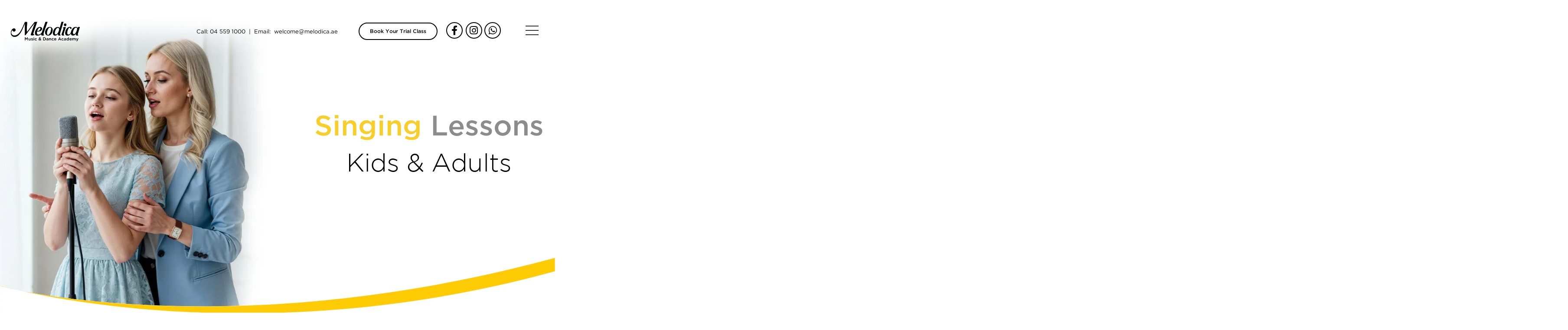

--- FILE ---
content_type: text/html; charset=UTF-8
request_url: https://melodica.ae/music-classes/singing-vocal/
body_size: 82470
content:
<!DOCTYPE html><html lang="en"><head><script>if(navigator.userAgent.match(/MSIE|Internet Explorer/i)||navigator.userAgent.match(/Trident\/7\..*?rv:11/i)){let e=document.location.href;if(!e.match(/[?&]nonitro/)){if(e.indexOf("?")==-1){if(e.indexOf("#")==-1){document.location.href=e+"?nonitro=1"}else{document.location.href=e.replace("#","?nonitro=1#")}}else{if(e.indexOf("#")==-1){document.location.href=e+"&nonitro=1"}else{document.location.href=e.replace("#","&nonitro=1#")}}}}</script><link rel="preconnect" href="https://www.google.com" /><link rel="preconnect" href="https://cdn-ikpgmdb.nitrocdn.com" /><link rel="preconnect" href="https://www.googletagmanager.com" /><meta charset="UTF-8" /><meta http-equiv="X-UA-Compatible" content="IE=edge" /><meta name="viewport" content="width=device-width, initial-scale=1.0" /><meta name="robots" content="index, follow, max-image-preview:large, max-snippet:-1, max-video-preview:-1" /><title>Singing Classes Dubai, Abu Dhabi | Singing lessons | Vocal Coach</title><meta name="description" content="Singing classes &amp; singing lessons in Dubai, Abu Dhabi from skilled vocal coach. Best Vocal Classes Dubai, Abu Dhabi. Vocal Classes near me" /><meta property="og:locale" content="en_US" /><meta property="og:type" content="article" /><meta property="og:title" content="Singing Classes Dubai, Abu Dhabi | Singing lessons | Vocal Coach" /><meta property="og:description" content="Singing classes &amp; singing lessons in Dubai, Abu Dhabi from skilled vocal coach. Best Vocal Classes Dubai, Abu Dhabi. Vocal Classes near me" /><meta property="og:url" content="https://melodica.ae/music-classes/singing-vocal/" /><meta property="og:site_name" content="Melodica Music Academy" /><meta property="article:publisher" content="https://www.facebook.com/melodica.ae" /><meta property="article:modified_time" content="2026-01-15T13:31:35+00:00" /><meta property="og:image" content="https://melodica.ae/wp-content/uploads/2023/01/bp-3.jpg" /><meta property="og:image:width" content="1920" /><meta property="og:image:height" content="1080" /><meta property="og:image:type" content="image/jpeg" /><meta name="twitter:card" content="summary_large_image" /><meta name="twitter:title" content="Singing Classes Dubai, Abu Dhabi | Singing lessons | Vocal Coach" /><meta name="twitter:description" content="Singing classes &amp; singing lessons in Dubai, Abu Dhabi from skilled vocal coach. Best Vocal Classes Dubai, Abu Dhabi. Vocal Classes near me" /><meta name="twitter:site" content="@MelodicaLLC" /><meta name="twitter:label1" content="Est. reading time" /><meta name="twitter:data1" content="20 minutes" /><meta name="generator" content="Elementor 3.21.6; features: e_optimized_assets_loading, e_optimized_css_loading, additional_custom_breakpoints; settings: css_print_method-internal, google_font-enabled, font_display-auto" /><meta name="msapplication-TileImage" content="https://melodica.ae/wp-content/uploads/2025/07/cropped-melodica-music-school-270x270.webp" /><meta name="p:domain_verify" content="bbe006a8269c1fc908b35c7a801d4915" /><meta name="generator" content="NitroPack" /><script>var NPSH,NitroScrollHelper;NPSH=NitroScrollHelper=function(){let e=null;const o=window.sessionStorage.getItem("nitroScrollPos");function t(){let e=JSON.parse(window.sessionStorage.getItem("nitroScrollPos"))||{};if(typeof e!=="object"){e={}}e[document.URL]=window.scrollY;window.sessionStorage.setItem("nitroScrollPos",JSON.stringify(e))}window.addEventListener("scroll",function(){if(e!==null){clearTimeout(e)}e=setTimeout(t,200)},{passive:true});let r={};r.getScrollPos=()=>{if(!o){return 0}const e=JSON.parse(o);return e[document.URL]||0};r.isScrolled=()=>{return r.getScrollPos()>document.documentElement.clientHeight*.5};return r}();</script><script>(function(){var a=false;var e=document.documentElement.classList;var i=navigator.userAgent.toLowerCase();var n=["android","iphone","ipad"];var r=n.length;var o;var d=null;for(var t=0;t<r;t++){o=n[t];if(i.indexOf(o)>-1)d=o;if(e.contains(o)){a=true;e.remove(o)}}if(a&&d){e.add(d);if(d=="iphone"||d=="ipad"){e.add("ios")}}})();</script><script type="text/worker" id="nitro-web-worker">var preloadRequests=0;var remainingCount={};var baseURI="";self.onmessage=function(e){switch(e.data.cmd){case"RESOURCE_PRELOAD":var o=e.data.requestId;remainingCount[o]=0;e.data.resources.forEach(function(e){preload(e,function(o){return function(){console.log(o+" DONE: "+e);if(--remainingCount[o]==0){self.postMessage({cmd:"RESOURCE_PRELOAD",requestId:o})}}}(o));remainingCount[o]++});break;case"SET_BASEURI":baseURI=e.data.uri;break}};async function preload(e,o){if(typeof URL!=="undefined"&&baseURI){try{var a=new URL(e,baseURI);e=a.href}catch(e){console.log("Worker error: "+e.message)}}console.log("Preloading "+e);try{var n=new Request(e,{mode:"no-cors",redirect:"follow"});await fetch(n);o()}catch(a){console.log(a);var r=new XMLHttpRequest;r.responseType="blob";r.onload=o;r.onerror=o;r.open("GET",e,true);r.send()}}</script><script>window.addEventListener('load', function() {
                let div = document.createElement('div');
                div.innerHTML = document.querySelector('#nitro-fonts-wrapper').textContent;
                document.body.appendChild(div);
            })</script><script id="nprl">(()=>{if(window.NPRL!=undefined)return;(function(e){var t=e.prototype;t.after||(t.after=function(){var e,t=arguments,n=t.length,r=0,i=this,o=i.parentNode,a=Node,c=String,u=document;if(o!==null){while(r<n){(e=t[r])instanceof a?(i=i.nextSibling)!==null?o.insertBefore(e,i):o.appendChild(e):o.appendChild(u.createTextNode(c(e)));++r}}})})(Element);var e,t;e=t=function(){var t=false;var r=window.URL||window.webkitURL;var i=false;var o=true;var a=2;var c=null;var u=null;var d=true;var s=window.nitroGtmExcludes!=undefined;var l=s?JSON.parse(atob(window.nitroGtmExcludes)).map(e=>new RegExp(e)):[];var f;var m;var v=null;var p=null;var g=null;var h={touch:["touchmove","touchend"],default:["mousemove","click","keydown","wheel"]};var E=true;var y=[];var w=false;var b=[];var S=0;var N=0;var L=false;var T=0;var R=null;var O=false;var A=false;var C=false;var P=[];var I=[];var M=[];var k=[];var x=false;var _={};var j=new Map;var B="noModule"in HTMLScriptElement.prototype;var q=requestAnimationFrame||mozRequestAnimationFrame||webkitRequestAnimationFrame||msRequestAnimationFrame;const D="gtm.js?id=";function H(e,t){if(!_[e]){_[e]=[]}_[e].push(t)}function U(e,t){if(_[e]){var n=0,r=_[e];for(var n=0;n<r.length;n++){r[n].call(this,t)}}}function Y(){(function(e,t){var r=null;var i=function(e){r(e)};var o=null;var a={};var c=null;var u=null;var d=0;e.addEventListener(t,function(r){if(["load","DOMContentLoaded"].indexOf(t)!=-1){if(u){Q(function(){e.triggerNitroEvent(t)})}c=true}else if(t=="readystatechange"){d++;n.ogReadyState=d==1?"interactive":"complete";if(u&&u>=d){n.documentReadyState=n.ogReadyState;Q(function(){e.triggerNitroEvent(t)})}}});e.addEventListener(t+"Nitro",function(e){if(["load","DOMContentLoaded"].indexOf(t)!=-1){if(!c){e.preventDefault();e.stopImmediatePropagation()}else{}u=true}else if(t=="readystatechange"){u=n.documentReadyState=="interactive"?1:2;if(d<u){e.preventDefault();e.stopImmediatePropagation()}}});switch(t){case"load":o="onload";break;case"readystatechange":o="onreadystatechange";break;case"pageshow":o="onpageshow";break;default:o=null;break}if(o){Object.defineProperty(e,o,{get:function(){return r},set:function(n){if(typeof n!=="function"){r=null;e.removeEventListener(t+"Nitro",i)}else{if(!r){e.addEventListener(t+"Nitro",i)}r=n}}})}Object.defineProperty(e,"addEventListener"+t,{value:function(r){if(r!=t||!n.startedScriptLoading||document.currentScript&&document.currentScript.hasAttribute("nitro-exclude")){}else{arguments[0]+="Nitro"}e.ogAddEventListener.apply(e,arguments);a[arguments[1]]=arguments[0]}});Object.defineProperty(e,"removeEventListener"+t,{value:function(t){var n=a[arguments[1]];arguments[0]=n;e.ogRemoveEventListener.apply(e,arguments)}});Object.defineProperty(e,"triggerNitroEvent"+t,{value:function(t,n){n=n||e;var r=new Event(t+"Nitro",{bubbles:true});r.isNitroPack=true;Object.defineProperty(r,"type",{get:function(){return t},set:function(){}});Object.defineProperty(r,"target",{get:function(){return n},set:function(){}});e.dispatchEvent(r)}});if(typeof e.triggerNitroEvent==="undefined"){(function(){var t=e.addEventListener;var n=e.removeEventListener;Object.defineProperty(e,"ogAddEventListener",{value:t});Object.defineProperty(e,"ogRemoveEventListener",{value:n});Object.defineProperty(e,"addEventListener",{value:function(n){var r="addEventListener"+n;if(typeof e[r]!=="undefined"){e[r].apply(e,arguments)}else{t.apply(e,arguments)}},writable:true});Object.defineProperty(e,"removeEventListener",{value:function(t){var r="removeEventListener"+t;if(typeof e[r]!=="undefined"){e[r].apply(e,arguments)}else{n.apply(e,arguments)}}});Object.defineProperty(e,"triggerNitroEvent",{value:function(t,n){var r="triggerNitroEvent"+t;if(typeof e[r]!=="undefined"){e[r].apply(e,arguments)}}})})()}}).apply(null,arguments)}Y(window,"load");Y(window,"pageshow");Y(window,"DOMContentLoaded");Y(document,"DOMContentLoaded");Y(document,"readystatechange");try{var F=new Worker(r.createObjectURL(new Blob([document.getElementById("nitro-web-worker").textContent],{type:"text/javascript"})))}catch(e){var F=new Worker("data:text/javascript;base64,"+btoa(document.getElementById("nitro-web-worker").textContent))}F.onmessage=function(e){if(e.data.cmd=="RESOURCE_PRELOAD"){U(e.data.requestId,e)}};if(typeof document.baseURI!=="undefined"){F.postMessage({cmd:"SET_BASEURI",uri:document.baseURI})}var G=function(e){if(--S==0){Q(K)}};var W=function(e){e.target.removeEventListener("load",W);e.target.removeEventListener("error",W);e.target.removeEventListener("nitroTimeout",W);if(e.type!="nitroTimeout"){clearTimeout(e.target.nitroTimeout)}if(--N==0&&S==0){Q(J)}};var X=function(e){var t=e.textContent;try{var n=r.createObjectURL(new Blob([t.replace(/^(?:<!--)?(.*?)(?:-->)?$/gm,"$1")],{type:"text/javascript"}))}catch(e){var n="data:text/javascript;base64,"+btoa(t.replace(/^(?:<!--)?(.*?)(?:-->)?$/gm,"$1"))}return n};var K=function(){n.documentReadyState="interactive";document.triggerNitroEvent("readystatechange");document.triggerNitroEvent("DOMContentLoaded");if(window.pageYOffset||window.pageXOffset){window.dispatchEvent(new Event("scroll"))}A=true;Q(function(){if(N==0){Q(J)}Q($)})};var J=function(){if(!A||O)return;O=true;R.disconnect();en();n.documentReadyState="complete";document.triggerNitroEvent("readystatechange");window.triggerNitroEvent("load",document);window.triggerNitroEvent("pageshow",document);if(window.pageYOffset||window.pageXOffset||location.hash){let e=typeof history.scrollRestoration!=="undefined"&&history.scrollRestoration=="auto";if(e&&typeof NPSH!=="undefined"&&NPSH.getScrollPos()>0&&window.pageYOffset>document.documentElement.clientHeight*.5){window.scrollTo(0,NPSH.getScrollPos())}else if(location.hash){try{let e=document.querySelector(location.hash);if(e){e.scrollIntoView()}}catch(e){}}}var e=null;if(a==1){e=eo}else{e=eu}Q(e)};var Q=function(e){setTimeout(e,0)};var V=function(e){if(e.type=="touchend"||e.type=="click"){g=e}};var $=function(){if(d&&g){setTimeout(function(e){return function(){var t=function(e,t,n){var r=new Event(e,{bubbles:true,cancelable:true});if(e=="click"){r.clientX=t;r.clientY=n}else{r.touches=[{clientX:t,clientY:n}]}return r};var n;if(e.type=="touchend"){var r=e.changedTouches[0];n=document.elementFromPoint(r.clientX,r.clientY);n.dispatchEvent(t("touchstart"),r.clientX,r.clientY);n.dispatchEvent(t("touchend"),r.clientX,r.clientY);n.dispatchEvent(t("click"),r.clientX,r.clientY)}else if(e.type=="click"){n=document.elementFromPoint(e.clientX,e.clientY);n.dispatchEvent(t("click"),e.clientX,e.clientY)}}}(g),150);g=null}};var z=function(e){if(e.tagName=="SCRIPT"&&!e.hasAttribute("data-nitro-for-id")&&!e.hasAttribute("nitro-document-write")||e.tagName=="IMG"&&(e.hasAttribute("src")||e.hasAttribute("srcset"))||e.tagName=="IFRAME"&&e.hasAttribute("src")||e.tagName=="LINK"&&e.hasAttribute("href")&&e.hasAttribute("rel")&&e.getAttribute("rel")=="stylesheet"){if(e.tagName==="IFRAME"&&e.src.indexOf("about:blank")>-1){return}var t="";switch(e.tagName){case"LINK":t=e.href;break;case"IMG":if(k.indexOf(e)>-1)return;t=e.srcset||e.src;break;default:t=e.src;break}var n=e.getAttribute("type");if(!t&&e.tagName!=="SCRIPT")return;if((e.tagName=="IMG"||e.tagName=="LINK")&&(t.indexOf("data:")===0||t.indexOf("blob:")===0))return;if(e.tagName=="SCRIPT"&&n&&n!=="text/javascript"&&n!=="application/javascript"){if(n!=="module"||!B)return}if(e.tagName==="SCRIPT"){if(k.indexOf(e)>-1)return;if(e.noModule&&B){return}let t=null;if(document.currentScript){if(document.currentScript.src&&document.currentScript.src.indexOf(D)>-1){t=document.currentScript}if(document.currentScript.hasAttribute("data-nitro-gtm-id")){e.setAttribute("data-nitro-gtm-id",document.currentScript.getAttribute("data-nitro-gtm-id"))}}else if(window.nitroCurrentScript){if(window.nitroCurrentScript.src&&window.nitroCurrentScript.src.indexOf(D)>-1){t=window.nitroCurrentScript}}if(t&&s){let n=false;for(const t of l){n=e.src?t.test(e.src):t.test(e.textContent);if(n){break}}if(!n){e.type="text/googletagmanagerscript";let n=t.hasAttribute("data-nitro-gtm-id")?t.getAttribute("data-nitro-gtm-id"):t.id;if(!j.has(n)){j.set(n,[])}let r=j.get(n);r.push(e);return}}if(!e.src){if(e.textContent.length>0){e.textContent+="\n;if(document.currentScript.nitroTimeout) {clearTimeout(document.currentScript.nitroTimeout);}; setTimeout(function() { this.dispatchEvent(new Event('load')); }.bind(document.currentScript), 0);"}else{return}}else{}k.push(e)}if(!e.hasOwnProperty("nitroTimeout")){N++;e.addEventListener("load",W,true);e.addEventListener("error",W,true);e.addEventListener("nitroTimeout",W,true);e.nitroTimeout=setTimeout(function(){console.log("Resource timed out",e);e.dispatchEvent(new Event("nitroTimeout"))},5e3)}}};var Z=function(e){if(e.hasOwnProperty("nitroTimeout")&&e.nitroTimeout){clearTimeout(e.nitroTimeout);e.nitroTimeout=null;e.dispatchEvent(new Event("nitroTimeout"))}};document.documentElement.addEventListener("load",function(e){if(e.target.tagName=="SCRIPT"||e.target.tagName=="IMG"){k.push(e.target)}},true);document.documentElement.addEventListener("error",function(e){if(e.target.tagName=="SCRIPT"||e.target.tagName=="IMG"){k.push(e.target)}},true);var ee=["appendChild","replaceChild","insertBefore","prepend","append","before","after","replaceWith","insertAdjacentElement"];var et=function(){if(s){window._nitro_setTimeout=window.setTimeout;window.setTimeout=function(e,t,...n){let r=document.currentScript||window.nitroCurrentScript;if(!r||r.src&&r.src.indexOf(D)==-1){return window._nitro_setTimeout.call(window,e,t,...n)}return window._nitro_setTimeout.call(window,function(e,t){return function(...n){window.nitroCurrentScript=e;t(...n)}}(r,e),t,...n)}}ee.forEach(function(e){HTMLElement.prototype["og"+e]=HTMLElement.prototype[e];HTMLElement.prototype[e]=function(...t){if(this.parentNode||this===document.documentElement){switch(e){case"replaceChild":case"insertBefore":t.pop();break;case"insertAdjacentElement":t.shift();break}t.forEach(function(e){if(!e)return;if(e.tagName=="SCRIPT"){z(e)}else{if(e.children&&e.children.length>0){e.querySelectorAll("script").forEach(z)}}})}return this["og"+e].apply(this,arguments)}})};var en=function(){if(s&&typeof window._nitro_setTimeout==="function"){window.setTimeout=window._nitro_setTimeout}ee.forEach(function(e){HTMLElement.prototype[e]=HTMLElement.prototype["og"+e]})};var er=async function(){if(o){ef(f);ef(V);if(v){clearTimeout(v);v=null}}if(T===1){L=true;return}else if(T===0){T=-1}n.startedScriptLoading=true;Object.defineProperty(document,"readyState",{get:function(){return n.documentReadyState},set:function(){}});var e=document.documentElement;var t={attributes:true,attributeFilter:["src"],childList:true,subtree:true};R=new MutationObserver(function(e,t){e.forEach(function(e){if(e.type=="childList"&&e.addedNodes.length>0){e.addedNodes.forEach(function(e){if(!document.documentElement.contains(e)){return}if(e.tagName=="IMG"||e.tagName=="IFRAME"||e.tagName=="LINK"){z(e)}})}if(e.type=="childList"&&e.removedNodes.length>0){e.removedNodes.forEach(function(e){if(e.tagName=="IFRAME"||e.tagName=="LINK"){Z(e)}})}if(e.type=="attributes"){var t=e.target;if(!document.documentElement.contains(t)){return}if(t.tagName=="IFRAME"||t.tagName=="LINK"||t.tagName=="IMG"||t.tagName=="SCRIPT"){z(t)}}})});R.observe(e,t);if(!s){et()}await Promise.all(P);var r=b.shift();var i=null;var a=false;while(r){var c;var u=JSON.parse(atob(r.meta));var d=u.delay;if(r.type=="inline"){var l=document.getElementById(r.id);if(l){l.remove()}else{r=b.shift();continue}c=X(l);if(c===false){r=b.shift();continue}}else{c=r.src}if(!a&&r.type!="inline"&&(typeof u.attributes.async!="undefined"||typeof u.attributes.defer!="undefined")){if(i===null){i=r}else if(i===r){a=true}if(!a){b.push(r);r=b.shift();continue}}var m=document.createElement("script");m.src=c;m.setAttribute("data-nitro-for-id",r.id);for(var p in u.attributes){try{if(u.attributes[p]===false){m.setAttribute(p,"")}else{m.setAttribute(p,u.attributes[p])}}catch(e){console.log("Error while setting script attribute",m,e)}}m.async=false;if(u.canonicalLink!=""&&Object.getOwnPropertyDescriptor(m,"src")?.configurable!==false){(e=>{Object.defineProperty(m,"src",{get:function(){return e.canonicalLink},set:function(){}})})(u)}if(d){setTimeout((function(e,t){var n=document.querySelector("[data-nitro-marker-id='"+t+"']");if(n){n.after(e)}else{document.head.appendChild(e)}}).bind(null,m,r.id),d)}else{m.addEventListener("load",G);m.addEventListener("error",G);if(!m.noModule||!B){S++}var g=document.querySelector("[data-nitro-marker-id='"+r.id+"']");if(g){Q(function(e,t){return function(){e.after(t)}}(g,m))}else{Q(function(e){return function(){document.head.appendChild(e)}}(m))}}r=b.shift()}};var ei=function(){var e=document.getElementById("nitro-deferred-styles");var t=document.createElement("div");t.innerHTML=e.textContent;return t};var eo=async function(e){isPreload=e&&e.type=="NitroPreload";if(!isPreload){T=-1;E=false;if(o){ef(f);ef(V);if(v){clearTimeout(v);v=null}}}if(w===false){var t=ei();let e=t.querySelectorAll('style,link[rel="stylesheet"]');w=e.length;if(w){let e=document.getElementById("nitro-deferred-styles-marker");e.replaceWith.apply(e,t.childNodes)}else if(isPreload){Q(ed)}else{es()}}else if(w===0&&!isPreload){es()}};var ea=function(){var e=ei();var t=e.childNodes;var n;var r=[];for(var i=0;i<t.length;i++){n=t[i];if(n.href){r.push(n.href)}}var o="css-preload";H(o,function(e){eo(new Event("NitroPreload"))});if(r.length){F.postMessage({cmd:"RESOURCE_PRELOAD",resources:r,requestId:o})}else{Q(function(){U(o)})}};var ec=function(){if(T===-1)return;T=1;var e=[];var t,n;for(var r=0;r<b.length;r++){t=b[r];if(t.type!="inline"){if(t.src){n=JSON.parse(atob(t.meta));if(n.delay)continue;if(n.attributes.type&&n.attributes.type=="module"&&!B)continue;e.push(t.src)}}}if(e.length){var i="js-preload";H(i,function(e){T=2;if(L){Q(er)}});F.postMessage({cmd:"RESOURCE_PRELOAD",resources:e,requestId:i})}};var eu=function(){while(I.length){style=I.shift();if(style.hasAttribute("nitropack-onload")){style.setAttribute("onload",style.getAttribute("nitropack-onload"));Q(function(e){return function(){e.dispatchEvent(new Event("load"))}}(style))}}while(M.length){style=M.shift();if(style.hasAttribute("nitropack-onerror")){style.setAttribute("onerror",style.getAttribute("nitropack-onerror"));Q(function(e){return function(){e.dispatchEvent(new Event("error"))}}(style))}}};var ed=function(){if(!x){if(i){Q(function(){var e=document.getElementById("nitro-critical-css");if(e){e.remove()}})}x=true;onStylesLoadEvent=new Event("NitroStylesLoaded");onStylesLoadEvent.isNitroPack=true;window.dispatchEvent(onStylesLoadEvent)}};var es=function(){if(a==2){Q(er)}else{eu()}};var el=function(e){m.forEach(function(t){document.addEventListener(t,e,true)})};var ef=function(e){m.forEach(function(t){document.removeEventListener(t,e,true)})};if(s){et()}return{setAutoRemoveCriticalCss:function(e){i=e},registerScript:function(e,t,n){b.push({type:"remote",src:e,id:t,meta:n})},registerInlineScript:function(e,t){b.push({type:"inline",id:e,meta:t})},registerStyle:function(e,t,n){y.push({href:e,rel:t,media:n})},onLoadStyle:function(e){I.push(e);if(w!==false&&--w==0){Q(ed);if(E){E=false}else{es()}}},onErrorStyle:function(e){M.push(e);if(w!==false&&--w==0){Q(ed);if(E){E=false}else{es()}}},loadJs:function(e,t){if(!e.src){var n=X(e);if(n!==false){e.src=n;e.textContent=""}}if(t){Q(function(e,t){return function(){e.after(t)}}(t,e))}else{Q(function(e){return function(){document.head.appendChild(e)}}(e))}},loadQueuedResources:async function(){window.dispatchEvent(new Event("NitroBootStart"));if(p){clearTimeout(p);p=null}window.removeEventListener("load",e.loadQueuedResources);f=a==1?er:eo;if(!o||g){Q(f)}else{if(navigator.userAgent.indexOf(" Edge/")==-1){ea();H("css-preload",ec)}el(f);if(u){if(c){v=setTimeout(f,c)}}else{}}},fontPreload:function(e){var t="critical-fonts";H(t,function(e){document.getElementById("nitro-critical-fonts").type="text/css"});F.postMessage({cmd:"RESOURCE_PRELOAD",resources:e,requestId:t})},boot:function(){if(t)return;t=true;C=typeof NPSH!=="undefined"&&NPSH.isScrolled();let n=document.prerendering;if(location.hash||C||n){o=false}m=h.default.concat(h.touch);p=setTimeout(e.loadQueuedResources,1500);el(V);if(C){e.loadQueuedResources()}else{window.addEventListener("load",e.loadQueuedResources)}},addPrerequisite:function(e){P.push(e)},getTagManagerNodes:function(e){if(!e)return j;return j.get(e)??[]}}}();var n,r;n=r=function(){var t=document.write;return{documentWrite:function(n,r){if(n&&n.hasAttribute("nitro-exclude")){return t.call(document,r)}var i=null;if(n.documentWriteContainer){i=n.documentWriteContainer}else{i=document.createElement("span");n.documentWriteContainer=i}var o=null;if(n){if(n.hasAttribute("data-nitro-for-id")){o=document.querySelector('template[data-nitro-marker-id="'+n.getAttribute("data-nitro-for-id")+'"]')}else{o=n}}i.innerHTML+=r;i.querySelectorAll("script").forEach(function(e){e.setAttribute("nitro-document-write","")});if(!i.parentNode){if(o){o.parentNode.insertBefore(i,o)}else{document.body.appendChild(i)}}var a=document.createElement("span");a.innerHTML=r;var c=a.querySelectorAll("script");if(c.length){c.forEach(function(t){var n=t.getAttributeNames();var r=document.createElement("script");n.forEach(function(e){r.setAttribute(e,t.getAttribute(e))});r.async=false;if(!t.src&&t.textContent){r.textContent=t.textContent}e.loadJs(r,o)})}},TrustLogo:function(e,t){var n=document.getElementById(e);var r=document.createElement("img");r.src=t;n.parentNode.insertBefore(r,n)},documentReadyState:"loading",ogReadyState:document.readyState,startedScriptLoading:false,loadScriptDelayed:function(e,t){setTimeout(function(){var t=document.createElement("script");t.src=e;document.head.appendChild(t)},t)}}}();document.write=function(e){n.documentWrite(document.currentScript,e)};document.writeln=function(e){n.documentWrite(document.currentScript,e+"\n")};window.NPRL=e;window.NitroResourceLoader=t;window.NPh=n;window.NitroPackHelper=r})();</script><style type="text/css" id="nitro-critical-css">.fa,.fas,.fab{-moz-osx-font-smoothing:grayscale;-webkit-font-smoothing:antialiased;display:inline-block;font-style:normal;font-variant:normal;text-rendering:auto;line-height:1}.fa-angle-left:before{content:""}.fa-facebook-f:before{content:""}.fa-instagram:before{content:""}.fa-linkedin-in:before{content:""}.fa-minus:before{content:""}.fa-play:before{content:""}.fa-star:before{content:""}.fa-times:before{content:""}.fa-whatsapp:before{content:""}.fab{font-family:"Font Awesome 5 Brands";font-weight:400}.fa,.fas{font-family:"Font Awesome 5 Free";font-weight:900}@-ms-viewport{width:device-width}body,div,a,p,li,ul,input{text-decoration:none;color:inherit;list-style:none;padding:0;margin:0;direction:rtl;border:none}body{background:#fff;overflow-x:hidden}html,body{color:var(--main-text-color);min-height:100%}h1,h2,h3,h4{padding:0;font-weight:600;margin:0}h1{font-size:28px}h2{font-size:24px}h3{font-size:22px}h4{font-size:20px}#ahura-header-main-wrap{width:100%}.topbar{width:100%}:root{--main_soft_shadow:0 0 20px rgba(0,0,0,6%);--auto_soft_shadow:0 10px 20px -10px;--main-text-color:#181522;--main-box-border:1px solid #e7ecf0}input{padding:5px;font-size:15px;border:1px solid #dbe2e8;background-color:#fff;border-radius:4px;color:#3b4756;box-shadow:var(--main_soft_shadow)}.elementor-widget-container p{text-align:inherit}.ahura-logo-element a{display:grid}.elementor-widget-social-icons .elementor-social-icons-wrapper .elementor-icon.elementor-social-icon{display:-webkit-inline-box;display:-ms-inline-flexbox;display:inline-flex}.clearfix::after{display:block;clear:both;content:""}.ahura-sticky-button{position:fixed;z-index:999999;bottom:10px;right:30px;width:60px;height:60px;background-color:#000;color:#fff;display:none;align-items:center;justify-content:center;font-size:30px;border-radius:50px;box-shadow:0 4px 10px rgba(0,0,0,.24)}.ahura-sticky-button.ahura-second-sticky-button{right:auto;left:30px}.ahura-first-sticky-button{background-color:#4caf50}.ahura-second-sticky-button{background-color:#03a9f4}.ahura-sticky-button img{max-width:60px}.fa,.fas,.fab{-moz-osx-font-smoothing:grayscale;-webkit-font-smoothing:antialiased;display:inline-block;font-style:normal;font-variant:normal;text-rendering:auto;line-height:1}.fa-angle-left:before{content:""}.fa-facebook-f:before{content:""}.fa-instagram:before{content:""}.fa-linkedin-in:before{content:""}.fa-minus:before{content:""}.fa-play:before{content:""}.fa-star:before{content:""}.fa-times:before{content:""}.fa-whatsapp:before{content:""}.fab{font-family:"Font Awesome 5 Brands"}.fa,.fas{font-family:"Font Awesome 5 Free";font-weight:900}html{box-sizing:border-box;-ms-overflow-style:scrollbar}*,::after,::before{box-sizing:inherit}.ahura-mega-menu-toggle-btn{position:relative;z-index:9999999999;display:inline-block;width:30px;height:30px;padding-top:14px}.header-mode-2 .ahura-mega-menu-toggle-btn{margin-top:-14px}.ahura-mega-menu-toggle-btn .menu-hamburger{position:relative;display:block;width:30px;height:2px;background:#000;-webkit-transform-origin:center;transform-origin:center}.ahura-mega-menu-toggle-btn .menu-hamburger:after,.ahura-mega-menu-toggle-btn .menu-hamburger:before{content:"";position:absolute;display:block;width:100%;height:100%;background:#000}.ahura-mega-menu-toggle-btn .menu-hamburger:before{top:-10px}.ahura-mega-menu-toggle-btn .menu-hamburger:after{bottom:-10px}.ahura-mega-menu-wrap{position:fixed;top:0;right:0;width:100%;height:100%;z-index:1000;background-color:rgba(255,255,255,.5);padding:11rem 8rem 2rem 8rem;opacity:0;transform:translateY(50px);overflow:auto}.ahura-mega-menu-wrap ul{width:100%;padding:0}.ahura-mega-menu-wrap ul.ahura-mega-menu-items{width:1160px;margin:0 auto 0 auto;position:relative;z-index:50}.ahura-mega-menu-wrap .ahura-mega-menu-overlay{position:absolute;top:0;right:0;z-index:5;width:100%;height:100%;background-color:transparent}.ahura-mega-menu-wrap>ul{min-height:600px;display:flex;flex-wrap:wrap;margin:0 auto 0 auto;gap:11px}.ahura-mega-menu-wrap>ul .ahura-toggler-mega-menu{opacity:0;position:absolute;top:0;right:100%;z-index:500;width:800px;background-color:#fff;transform:translate(0,-85px);display:flex;flex-wrap:wrap;border-radius:13px;box-shadow:0 0 20px rgba(0,0,0,28%)}.ahura-mega-menu-wrap>ul .ahura-toggler-mega-menu:before{content:"";position:absolute;top:83px;right:-28px;border-top:15px solid transparent;border-right:15px solid transparent;border-bottom:15px solid transparent;border-left:15px solid #fff}.ahura-mega-menu-wrap .mega-menu-tabs{display:flex;align-items:center;flex-wrap:wrap;gap:11px}.ahura-mega-menu-wrap>ul .mega-menu-tabs{width:18%;background-color:rgba(255,255,255,28%);box-shadow:0 0 20px rgba(0,0,0,28%);border-radius:13px;padding:1.5rem 0}.ahura-mega-menu-wrap>ul .mega-menu-tabs>ul li{width:100%;text-align:center;margin:0;position:relative}.ahura-mega-menu-container .ahura-mega-menu-wrap ul li a{width:100%;padding:10px;display:inline-block;font-size:18px;color:#000;font-weight:600;line-height:normal;text-align:center}.ahura-mega-menu-wrap>ul .mega-menu-tabs-content{width:81%;overflow:hidden}.ahura-mega-menu-wrap>ul .ahura-toggler-mega-menu .mega-menu-tabs{width:26%;border-radius:0 13px 13px 0;box-shadow:none}.ahura-mega-menu-wrap>ul .ahura-toggler-mega-menu .mega-menu-tabs,.ahura-mega-menu-wrap>ul .ahura-toggler-mega-menu .mega-menu-tabs-content{margin:0}.ahura-mega-menu-wrap>ul .ahura-toggler-mega-menu .mega-menu-tabs-content{width:74%;border-radius:13px 0 0 13px}.ahura-mega-menu-wrap>ul .ahura-toggler-mega-menu .mega-menu-tabs ul li a{border:1px solid transparent;width:auto;padding:4px 12px;box-shadow:none;border-radius:50px;font-weight:300;font-size:17px}.ahura-mega-menu-wrap .mega-menu-video-wrap{height:100%;overflow:hidden;position:relative}.mega-menu-video-play-btn,.mega-menu-video-cover i{position:absolute;top:0;right:0;width:100%;height:100%;z-index:10;color:#fff;font-size:3rem;display:flex;align-items:center;text-shadow:0 0 18px rgba(0,0,0,.38)}.ahura-mega-menu-wrap .mega-menu-video-wrap .mega-menu-video-play-btn i,.ahura-mega-menu-wrap .mega-menu-video-cover i{width:100px;height:100px;border:4px solid #fff;border-radius:50px;box-shadow:0 0 18px rgba(0,0,0,.38);text-align:center;margin:0 auto 0 auto;padding-top:24px}.ahura-mega-menu-wrap .mega-menu-video-cover i{position:relative;padding:5px;align-items:center;justify-content:center}.ahura-mega-menu-wrap .mega-menu-video-wrap video,.ahura-mega-menu-wrap .mega-menu-video-wrap iframe{width:100%;height:100%}.ahura-mega-menu-wrap>ul>li>.mega-menu-video-wrap{background-color:#fff;box-shadow:0 0 20px rgba(0,0,0,28%);-webkit-border-radius:13px;-moz-border-radius:13px;border-radius:13px;-khtml-border-radius:13px}.ahura-mega-menu-wrap .mega-menu-toggler-close{display:none;position:absolute;top:10px;right:10px;border:2px solid;width:35px;height:35px;border-radius:50px;color:#bdbdbd;font-size:18px;padding-top:4px}.ahura-mega-menu-wrap .mega-menu-cover-wrap{display:none;height:100%;position:relative;overflow:hidden;background-repeat:no-repeat;background-position:center center;background-size:cover;border-radius:13px}.ahura-mega-menu-wrap>ul .ahura-toggler-mega-menu .mega-menu-tabs-content,.ahura-mega-menu-wrap>ul .ahura-toggler-mega-menu .mega-menu-tabs{min-height:380px}.ahura-mega-menu-wrap .ahura-toggler-mega-menu .mega-menu-cover-wrap{border-radius:13px 0 0 13px}.mega-menu-cover-wrap .mega-menu-cover-title{position:absolute;bottom:0;left:0;text-align:left;padding:15px;width:100%;min-height:90px;margin:0;color:#fff;font-size:1.5rem;background:rgba(0,0,0,.71);background:linear-gradient(0deg,rgba(0,0,0,.71) 23%,rgba(255,255,255,0) 100%);display:flex;align-items:end;place-content:end}.mega-menu-video-cover{position:absolute;top:0;right:0;width:100%;height:100%;background-position:center center;background-repeat:no-repeat;background-size:cover;display:flex;align-items:center;justify-content:center}.ahura-mega-menu-wrap>ul .mega-menu-tabs ul li.menu-item-has-children .dropdown-icon{display:inline-block;width:25px;height:25px;padding-top:4px;border-radius:5px}.ahura-mega-menu-wrap>ul .mega-menu-tabs>ul li.menu-item-has-children>a:before{display:none}body:not(.rtl) .ahura-mega-menu-wrap ul{flex-direction:row-reverse}body:not(.rtl) .ahura-mega-menu-wrap>ul .ahura-toggler-mega-menu{left:auto}body:not(.rtl) .mega-menu-cover-wrap .mega-menu-cover-title{direction:rtl}html,body,div,span,input,header,body iframe,body h1,body h2,body h3,body h4,body p,body a,body img,body i,body ul,body li,body label,body header,body section,body video,body div,body a,body p,body li,body ul,body input{font-family:inherit}#topbar{border-top-color:#35495c}p{text-align:justify}:root{--swiper-theme-color:#007aff}.swiper-wrapper{position:relative;width:100%;height:100%;z-index:1;display:flex;box-sizing:content-box}.swiper-wrapper{transform:translate3d(0px,0,0)}.swiper-slide{flex-shrink:0;width:100%;height:100%;position:relative}:root{--swiper-navigation-size:44px}[class^=eicon]{display:inline-block;font-family:eicons;font-size:inherit;font-weight:400;font-style:normal;font-variant:normal;line-height:1;text-rendering:auto;-webkit-font-smoothing:antialiased;-moz-osx-font-smoothing:grayscale}.eicon-chevron-right:before{content:""}.eicon-chevron-left:before{content:""}.eicon-play:before{content:""}.elementor-screen-only,.screen-reader-text{position:absolute;top:-10000em;width:1px;height:1px;margin:-1px;padding:0;overflow:hidden;clip:rect(0,0,0,0);border:0}.elementor-clearfix:after{content:"";display:block;clear:both;width:0;height:0}.elementor *,.elementor :after,.elementor :before{box-sizing:border-box}.elementor a{box-shadow:none;text-decoration:none}.elementor img{height:auto;max-width:100%;border:none;border-radius:0;box-shadow:none}.elementor iframe,.elementor video{max-width:100%;width:100%;margin:0;line-height:1;border:none}.elementor .elementor-background-overlay{height:100%;width:100%;top:0;left:0;position:absolute}.elementor-element{--flex-direction:initial;--flex-wrap:initial;--justify-content:initial;--align-items:initial;--align-content:initial;--gap:initial;--flex-basis:initial;--flex-grow:initial;--flex-shrink:initial;--order:initial;--align-self:initial;flex-basis:var(--flex-basis);flex-grow:var(--flex-grow);flex-shrink:var(--flex-shrink);order:var(--order);align-self:var(--align-self)}.elementor-element:where(.e-con-full,.elementor-widget){flex-direction:var(--flex-direction);flex-wrap:var(--flex-wrap);justify-content:var(--justify-content);align-items:var(--align-items);align-content:var(--align-content);gap:var(--gap)}.elementor-align-right{text-align:right}.elementor-align-right .elementor-button{width:auto}.elementor-align-left{text-align:left}.elementor-custom-embed-play{position:absolute;top:50%;left:50%;transform:translate(-50%,-50%)}.elementor-custom-embed-play i{font-size:100px;color:#fff;text-shadow:1px 0 6px rgba(0,0,0,.3)}.elementor-custom-embed-play i{opacity:.8}:root{--page-title-display:block}.elementor-section{position:relative}.elementor-section .elementor-container{display:flex;margin-right:auto;margin-left:auto;position:relative}.elementor-section.elementor-section-boxed>.elementor-container{max-width:1140px}.elementor-widget-wrap{position:relative;width:100%;flex-wrap:wrap;align-content:flex-start}.elementor:not(.elementor-bc-flex-widget) .elementor-widget-wrap{display:flex}.elementor-widget-wrap>.elementor-element{width:100%}.elementor-widget{position:relative}.elementor-widget:not(:last-child){margin-bottom:20px}.elementor-column{position:relative;min-height:1px;display:flex}.elementor-column-gap-default>.elementor-column>.elementor-element-populated{padding:10px}@media (min-width:768px){.elementor-column.elementor-col-14{width:14.285%}.elementor-column.elementor-col-50{width:50%}.elementor-column.elementor-col-100{width:100%}}@media (min-width:768px) and (max-width:-1){.elementor-reverse-tablet>.elementor-container>:first-child,.elementor-reverse-tablet>.elementor-container>:nth-child(2){order:0}}.elementor-grid{display:grid;grid-column-gap:var(--grid-column-gap);grid-row-gap:var(--grid-row-gap)}.elementor-grid .elementor-grid-item{min-width:0}.elementor-grid-0 .elementor-grid{display:inline-block;width:100%;word-spacing:var(--grid-column-gap);margin-bottom:calc(-1 * var(--grid-row-gap))}.elementor-grid-0 .elementor-grid .elementor-grid-item{display:inline-block;margin-bottom:var(--grid-row-gap);word-break:break-word}.elementor-button{display:inline-block;line-height:1;background-color:#69727d;font-size:15px;padding:12px 24px;border-radius:3px;color:#fff;fill:#fff;text-align:center}.elementor-button:visited{color:#fff}.elementor-button-content-wrapper{display:flex;justify-content:center}.elementor-button-text{flex-grow:1;order:10;display:inline-block}.elementor-button.elementor-size-md{font-size:16px;padding:15px 30px;border-radius:4px}.elementor-button span{text-decoration:inherit}.elementor-view-framed .elementor-icon{padding:.5em;color:#69727d;border:3px solid #69727d;background-color:transparent}.elementor-icon{display:inline-block;line-height:1;color:#69727d;font-size:50px;text-align:center}.elementor-icon i{width:1em;height:1em;position:relative;display:block}.elementor-icon i:before{position:absolute;left:50%;transform:translateX(-50%)}.elementor-shape-circle .elementor-icon{border-radius:50%}.elementor-element{--swiper-theme-color:#000;--swiper-navigation-size:44px;--swiper-pagination-bullet-size:6px;--swiper-pagination-bullet-horizontal-gap:6px}.elementor-element .swiper-container .elementor-swiper-button{position:absolute;display:inline-flex;z-index:1;font-size:25px;color:hsla(0,0%,93.3%,.9);top:50%;transform:translateY(-50%)}.elementor-element .swiper-container .elementor-swiper-button-prev{left:10px}.elementor-element .swiper-container .elementor-swiper-button-next{right:10px}.elementor-element.elementor-pagination-position-outside .swiper-container{padding-bottom:30px}.elementor-element.elementor-pagination-position-outside .swiper-container .elementor-swiper-button{top:calc(50% - 30px / 2)}.elementor-element .elementor-swiper{position:relative}.elementor-element .elementor-main-swiper{position:static}.elementor .elementor-element ul.elementor-icon-list-items{padding:0}.elementor-kit-99065{--e-global-color-primary:#6ec1e4;--e-global-color-secondary:#54595f;--e-global-color-text:#7a7a7a;--e-global-color-accent:#61ce70;--e-global-color-ab0e13f:#242733;--e-global-color-69827f7:#2d3244;--e-global-color-d5302ec:#33374c;--e-global-color-e86a2ac:#ffcb05;--e-global-color-068c6bf:#fff;--e-global-typography-primary-font-family:"Gotham";--e-global-typography-primary-font-weight:600;--e-global-typography-secondary-font-family:"Gotham";--e-global-typography-secondary-font-weight:400;--e-global-typography-text-font-family:"Gotham";--e-global-typography-text-font-weight:400;--e-global-typography-accent-font-family:"Gotham";--e-global-typography-accent-font-weight:500}.elementor-section.elementor-section-boxed>.elementor-container{max-width:1140px}.elementor-widget:not(:last-child){margin-block-end:20px}.elementor-element{--widgets-spacing:20px 20px}.elementor-widget-heading .elementor-heading-title{color:var(--e-global-color-primary);font-family:var(--e-global-typography-primary-font-family),Gotham;font-weight:var(--e-global-typography-primary-font-weight)}.elementor-widget-text-editor{color:var(--e-global-color-text);font-family:var(--e-global-typography-text-font-family),Gotham;font-weight:var(--e-global-typography-text-font-weight)}.elementor-widget-button .elementor-button{font-family:var(--e-global-typography-accent-font-family),Gotham;font-weight:var(--e-global-typography-accent-font-weight);background-color:var(--e-global-color-accent)}.elementor-widget-icon.elementor-view-framed .elementor-icon{color:var(--e-global-color-primary);border-color:var(--e-global-color-primary)}.elementor-widget-icon.elementor-view-framed .elementor-icon{fill:var(--e-global-color-primary)}.elementor-widget-icon-list .elementor-icon-list-icon svg{fill:var(--e-global-color-primary)}.elementor-widget-icon-list .elementor-icon-list-item>a{font-family:var(--e-global-typography-text-font-family),Gotham;font-weight:var(--e-global-typography-text-font-weight)}.elementor-widget-icon-list .elementor-icon-list-text{color:var(--e-global-color-secondary)}.elementor-widget-accordion .elementor-tab-content{color:var(--e-global-color-text);font-family:var(--e-global-typography-text-font-family),Gotham;font-weight:var(--e-global-typography-text-font-weight)}.elementor-105649 .elementor-element.elementor-element-1558351d>.elementor-container{max-width:1400px;min-height:750px}.elementor-105649 .elementor-element.elementor-element-1558351d:not(.elementor-motion-effects-element-type-background){background-image:url("https://cdn-ikpgmdb.nitrocdn.com/xJfLhabQNTUWuSpgWLaxsTaWTAaTdpeX/assets/images/optimized/rev-3a09e48/melodica.ae/wp-content/uploads/2025/11/Vocal-classes-scaled.jpg");background-position:center center;background-repeat:no-repeat;background-size:cover}.elementor-105649 .elementor-element.elementor-element-1558351d>.elementor-background-overlay{background-image:url("https://cdn-ikpgmdb.nitrocdn.com/xJfLhabQNTUWuSpgWLaxsTaWTAaTdpeX/assets/images/optimized/rev-3a09e48/melodica.ae/wp-content/uploads/2022/10/Carved-Layers.svg");background-position:bottom center;background-repeat:no-repeat;background-size:contain;opacity:1}.elementor-105649 .elementor-element.elementor-element-1558351d>.elementor-background-overlay.nitro-lazy{background-image:none !important}.elementor-105649 .elementor-element.elementor-element-1558351d{margin-top:-130px;margin-bottom:0px}.elementor-105649 .elementor-element.elementor-element-1558351d:not(.elementor-motion-effects-element-type-background).nitro-lazy{background-image:none !important}.elementor-105649 .elementor-element.elementor-element-582fbd7c{--spacer-size:50px}.elementor-105649 .elementor-element.elementor-element-1eed4695{--spacer-size:220px}.elementor-105649 .elementor-element.elementor-element-e7b859b .colorful_title{color:#f8ce2a}.elementor-105649 .elementor-element.elementor-element-e7b859b span:nth-child(2){color:#8c8c8c}.elementor-105649 .elementor-element.elementor-element-e7b859b .colorful_element span{font-family:"Gotham",Gotham;font-size:65px;font-weight:500}.elementor-105649 .elementor-element.elementor-element-e7b859b .colorful_element{text-align:center}.elementor-105649 .elementor-element.elementor-element-41c337c1{text-align:center}.elementor-105649 .elementor-element.elementor-element-41c337c1 .elementor-heading-title{color:#000;font-family:"Gotham",Gotham;font-size:58px;font-weight:300}.elementor-105649 .elementor-element.elementor-element-41c337c1>.elementor-widget-container{margin:0px 0px 10px 0px}.elementor-105649 .elementor-element.elementor-element-3b8363b9:not(.elementor-motion-effects-element-type-background){background-color:#fff}.elementor-105649 .elementor-element.elementor-element-3b8363b9{margin-top:-20px;margin-bottom:0px}.elementor-105649 .elementor-element.elementor-element-61e755a8{--spacer-size:50px}.elementor-105649 .elementor-element.elementor-element-50531271>.elementor-container{max-width:1400px}.elementor-105649 .elementor-element.elementor-element-50531271:not(.elementor-motion-effects-element-type-background){background-image:url("https://cdn-ikpgmdb.nitrocdn.com/xJfLhabQNTUWuSpgWLaxsTaWTAaTdpeX/assets/images/optimized/rev-3a09e48/melodica.ae/wp-content/uploads/2022/09/Web-%E2%80%93-B.svg");background-position:bottom center;background-repeat:no-repeat;background-size:120% auto}.elementor-105649 .elementor-element.elementor-element-50531271:not(.elementor-motion-effects-element-type-background).nitro-lazy{background-image:none !important}.elementor-105649 .elementor-element.elementor-element-50531271{margin-top:0px;margin-bottom:-85px;padding:0px 0px 150px 0px;z-index:2}.elementor-105649 .elementor-element.elementor-element-19799927.elementor-column.elementor-element[data-element_type="column"]>.elementor-widget-wrap.elementor-element-populated{align-content:center;align-items:center}.elementor-105649 .elementor-element.elementor-element-19799927:not(.elementor-motion-effects-element-type-background)>.elementor-widget-wrap{background-color:#fff}.elementor-105649 .elementor-element.elementor-element-3cb643e4:not(.elementor-motion-effects-element-type-background)>.elementor-widget-wrap{background-color:#fff}.elementor-105649 .elementor-element.elementor-element-4591ffb6{--spacer-size:10px}.elementor-105649 .elementor-element.elementor-element-516c8ef8 .elementor-heading-title{color:#000;font-family:"Gotham",Gotham;font-size:48px;font-weight:500}.elementor-105649 .elementor-element.elementor-element-516c8ef8>.elementor-widget-container{margin:0px 0px 10px 0px}.elementor-105649 .elementor-element.elementor-element-706d143d .elementor-heading-title{color:#000;font-family:"Gotham",Gotham;font-size:20px;font-weight:400}.elementor-105649 .elementor-element.elementor-element-706d143d>.elementor-widget-container{margin:0px 0px 10px 0px}.elementor-105649 .elementor-element.elementor-element-4103f2e7{text-align:justify;color:#000;font-family:"Gotham",Gotham;font-size:16px;font-weight:300;line-height:25px}.elementor-105649 .elementor-element.elementor-element-4103f2e7>.elementor-widget-container{margin:0px 20px 25px 0px}.elementor-105649 .elementor-element.elementor-element-4a69c6d9 .elementor-button{font-family:"Gotham",Gotham;font-size:15px;font-weight:500;fill:#000;color:#000;background-color:rgba(255,255,255,0);border-style:solid;border-width:2px 2px 2px 2px;border-color:#000;border-radius:100px 100px 100px 100px}.elementor-105649 .elementor-element.elementor-element-3854bdd:not(.elementor-motion-effects-element-type-background)>.elementor-widget-wrap{background-color:#fff}.elementor-105649 .elementor-element.elementor-element-3854bdd>.elementor-element-populated{margin:20px 0px 0px 0px;--e-column-margin-right:0px;--e-column-margin-left:0px}.elementor-105649 .elementor-element.elementor-element-7dff8bb .elementor-main-swiper{height:365px}.elementor-105649 .elementor-element.elementor-element-7dff8bb .elementor-main-swiper .swiper-slide{border-radius:15px;padding:0px 0px 0px 0px}.elementor-105649 .elementor-element.elementor-element-7dff8bb>.elementor-widget-container{margin:0px 70px -20px 70px}.elementor-105649 .elementor-element.elementor-element-5ed4bd2 .elementor-main-swiper{height:130px;width:75%}.elementor-105649 .elementor-element.elementor-element-5ed4bd2 .elementor-main-swiper .elementor-carousel-image{background-size:contain}.elementor-105649 .elementor-element.elementor-element-5ed4bd2 .elementor-main-swiper .swiper-slide{border-radius:0px;padding:0px 0px 0px 0px}.elementor-105649 .elementor-element.elementor-element-5ed4bd2 .elementor-swiper-button{font-size:25px;color:#545454}.elementor-105649 .elementor-element.elementor-element-113aac67{text-align:justify;color:#000;font-family:"Gotham",Gotham;font-size:16px;font-weight:300;line-height:1.8em}.elementor-105649 .elementor-element.elementor-element-113aac67>.elementor-widget-container{margin:50px 0px 0px 0px}.elementor-105649 .elementor-element.elementor-element-c4d3e5e{text-align:justify;color:#000;font-family:"Gotham",Gotham;font-size:32px;font-weight:400;line-height:25px}.elementor-105649 .elementor-element.elementor-element-c4d3e5e>.elementor-widget-container{margin:25px 0px 0px 0px}.elementor-105649 .elementor-element.elementor-element-7d4b385f{text-align:justify;color:#000;font-family:"Gotham",Gotham;font-size:16px;font-weight:300;line-height:1.8em}.elementor-105649 .elementor-element.elementor-element-7d4b385f>.elementor-widget-container{margin:0px 0px 0px 0px}.elementor-105649 .elementor-element.elementor-element-8029e2f{text-align:justify;color:#000;font-family:"Gotham",Gotham;font-size:32px;font-weight:400;line-height:25px}.elementor-105649 .elementor-element.elementor-element-8029e2f>.elementor-widget-container{margin:25px 0px 0px 0px}.elementor-105649 .elementor-element.elementor-element-120d3f56{text-align:justify;color:#000;font-family:"Gotham",Gotham;font-size:16px;font-weight:300;line-height:1.8em}.elementor-105649 .elementor-element.elementor-element-120d3f56>.elementor-widget-container{margin:0px 0px 0px 0px}.elementor-105649 .elementor-element.elementor-element-14b7b5e7{text-align:justify;color:#000;font-family:"Gotham",Gotham;font-size:32px;font-weight:400;line-height:25px}.elementor-105649 .elementor-element.elementor-element-14b7b5e7>.elementor-widget-container{margin:25px 0px 0px 0px}.elementor-105649 .elementor-element.elementor-element-779fbc63{text-align:justify;color:#000;font-family:"Gotham",Gotham;font-size:16px;font-weight:300;line-height:1.8em}.elementor-105649 .elementor-element.elementor-element-779fbc63>.elementor-widget-container{margin:0px 0px 0px 0px}.elementor-105649 .elementor-element.elementor-element-5d7634f1{text-align:justify;color:#000;font-family:"Gotham",Gotham;font-size:32px;font-weight:400;line-height:25px}.elementor-105649 .elementor-element.elementor-element-5d7634f1>.elementor-widget-container{margin:25px 0px 0px 0px}.elementor-105649 .elementor-element.elementor-element-5390aaf5{text-align:justify;color:#000;font-family:"Gotham",Gotham;font-size:16px;font-weight:300;line-height:1.8em}.elementor-105649 .elementor-element.elementor-element-5390aaf5>.elementor-widget-container{margin:0px 0px 0px 0px}.elementor-105649 .elementor-element.elementor-element-64a65324{text-align:justify;color:#000;font-family:"Gotham",Gotham;font-size:32px;font-weight:400;line-height:25px}.elementor-105649 .elementor-element.elementor-element-64a65324>.elementor-widget-container{margin:25px 0px 0px 0px}.elementor-105649 .elementor-element.elementor-element-5715218a{text-align:justify;color:#000;font-family:"Gotham",Gotham;font-size:16px;font-weight:300;line-height:1.8em}.elementor-105649 .elementor-element.elementor-element-5715218a>.elementor-widget-container{margin:0px 0px 0px 0px}.elementor-105649 .elementor-element.elementor-element-4370bc4 .testimonial-carousel-6 .testimonial-carousel-item-content .meta .rate .stars span.checked{color:#fff}.elementor-105649 .elementor-element.elementor-element-4370bc4 .testimonial-carousel-6 .testimonial-carousel-item-content .meta .rate .stars span{color:#e0e0e0}.elementor-105649 .elementor-element.elementor-element-4370bc4 .testimonial-carousel-6 .testimonial-carousel-item-content .icon svg{width:10rem;height:10rem}.elementor-105649 .elementor-element.elementor-element-4370bc4 .testimonial-carousel-6 .testimonial-carousel-item-content .icon{margin:15px 15px 15px 15px}.elementor-105649 .elementor-element.elementor-element-1db6a70f .elementor-accordion-item .elementor-tab-content{border-top-color:#acacac}.elementor-105649 .elementor-element.elementor-element-1db6a70f .elementor-tab-content{color:#000;font-family:"Gotham",Gotham;font-size:15px;font-weight:300;line-height:25px;padding:25px 30px 30px 30px}.elementor-105649 .elementor-element.elementor-element-1c1d897b .elementor-accordion-item .elementor-tab-content{border-top-color:#acacac}.elementor-105649 .elementor-element.elementor-element-1c1d897b .elementor-tab-content{color:#000;font-family:"Gotham",Gotham;font-size:15px;font-weight:300;line-height:25px;padding:25px 30px 30px 30px}@media (min-width:768px){.elementor-105649 .elementor-element.elementor-element-6c5721fb{width:54.589%}.elementor-105649 .elementor-element.elementor-element-250fc6a6{width:45.411%}.elementor-105649 .elementor-element.elementor-element-3cb643e4{width:45%}.elementor-105649 .elementor-element.elementor-element-3854bdd{width:55%}}@media (min-width:2560px){.elementor-105649 .elementor-element.elementor-element-1558351d>.elementor-container{min-height:850px}.elementor-105649 .elementor-element.elementor-element-1558351d:not(.elementor-motion-effects-element-type-background){background-position:bottom center}.elementor-105649 .elementor-element.elementor-element-61e755a8{--spacer-size:50px}.elementor-105649 .elementor-element.elementor-element-50531271{margin-top:50px;margin-bottom:-140px}}.elementor-105649 .elementor-element.elementor-element-7dff8bb .elementor-carousel-image{transform:scale(.9);box-shadow:0px 0px 15px #696969;border-radius:20px}.elementor-105649 .elementor-element.elementor-element-5ed4bd2 .elementor-swiper-button{border:2px solid;padding:6px;width:40px;height:40px;border-radius:50px}.elementor-105649 .elementor-element.elementor-element-5ed4bd2 .elementor-custom-embed-play i{font-size:3em}body:not([class*="elementor-editor"]) .elementor-105649 .elementor-element.elementor-element-113aac67{display:none}body:not([class*="elementor-editor"]) .elementor-105649 .elementor-element.elementor-element-c4d3e5e{display:none}body:not([class*="elementor-editor"]) .elementor-105649 .elementor-element.elementor-element-7d4b385f{display:none}body:not([class*="elementor-editor"]) .elementor-105649 .elementor-element.elementor-element-8029e2f{display:none}body:not([class*="elementor-editor"]) .elementor-105649 .elementor-element.elementor-element-120d3f56{display:none}body:not([class*="elementor-editor"]) .elementor-105649 .elementor-element.elementor-element-14b7b5e7{display:none}body:not([class*="elementor-editor"]) .elementor-105649 .elementor-element.elementor-element-779fbc63{display:none}body:not([class*="elementor-editor"]) .elementor-105649 .elementor-element.elementor-element-5d7634f1{display:none}body:not([class*="elementor-editor"]) .elementor-105649 .elementor-element.elementor-element-5390aaf5{display:none}body:not([class*="elementor-editor"]) .elementor-105649 .elementor-element.elementor-element-64a65324{display:none}body:not([class*="elementor-editor"]) .elementor-105649 .elementor-element.elementor-element-5715218a{display:none}.elementor-105649 .elementor-element.elementor-element-4370bc4 .testimonial-carousel-6 .testimonial-carousel-item-content .rate .num{display:none}.elementor-105649 .elementor-element.elementor-element-4370bc4 .testimonial-carousel-6 .testimonial-carousel-item-content .stars{margin-top:10px}.elementor-105649 .elementor-element.elementor-element-4370bc4 .testimonial-carousel-6 .testimonial-carousel-item-content .stars span{font-size:18px}.elementor-105649 .elementor-element.elementor-element-4370bc4 .testimonial-carousel-6 .testimonial-carousel-item-content .icon svg{transform:rotate(180deg)}.elementor-105649 .elementor-element.elementor-element-4370bc4 .testimonial-carousel-6 .testimonial-carousel-item-content .icon{display:none;top:auto;bottom:-80px;right:50%;transform:translateX(50%)}.elementor-105649 .elementor-element.elementor-element-4370bc4 .testimonial-carousel-6 .testimonial-carousel-item-content .icon svg{width:14rem !important;height:14rem !important}.elementor-105649 .elementor-element.elementor-element-4370bc4 .testimonial-carousel-6 .testimonial-carousel-item-content .rate{display:none}#gform_1 input{min-height:48px;border-radius:100px;box-shadow:none;border-color:#b6b6b6}.gfield{position:relative}.gfield_label{position:absolute;left:1em;top:.9em}.ginput_container input{padding-left:6em !important}.elementor-105649 .elementor-element.elementor-element-38e8f90c .gfield_required{display:none}.elementor-105649 .elementor-element.elementor-element-38e8f90c .gform_title{display:none}.elementor-105649 .elementor-element.elementor-element-1db6a70f .elementor-accordion .elementor-tab-content{border:none}.elementor-105649 .elementor-element.elementor-element-1c1d897b .elementor-accordion .elementor-tab-content{border:none}:root{--swiper-theme-color:#007aff}.swiper-wrapper{position:relative;width:100%;height:100%;z-index:1;display:flex;box-sizing:content-box}.swiper-wrapper{transform:translate3d(0px,0,0)}.swiper-slide{flex-shrink:0;width:100%;height:100%;position:relative}:root{--swiper-navigation-size:44px}::-ms-reveal{display:none}.gform_validation_container,.gform_wrapper.gravity-theme .gform_validation_container,body .gform_wrapper.gravity-theme .gform_body .gform_fields .gfield.gform_validation_container,body .gform_wrapper.gravity-theme .gform_fields .gfield.gform_validation_container,body .gform_wrapper.gravity-theme .gform_validation_container{display:none !important;left:-9000px;position:absolute !important}.gform_wrapper.gravity-theme .gform_hidden{display:none}.gform_wrapper.gravity-theme .hidden_sub_label,.gform_wrapper.gravity-theme .screen-reader-text{border:0;clip:rect(1px,1px,1px,1px);-webkit-clip-path:inset(50%);clip-path:inset(50%);height:1px;margin:-1px;overflow:hidden;padding:0;position:absolute;width:1px;word-wrap:normal !important}.gform_wrapper.gravity-theme .gfield input{max-width:100%}.gform_wrapper.gravity-theme *{box-sizing:border-box}.gform_wrapper.gravity-theme .gfield{grid-column:1/-1;min-width:0}.gform_wrapper.gravity-theme .gfield.gfield--width-half{grid-column:span 6;-ms-grid-column-span:6}.gform_wrapper.gravity-theme .gfield_label{display:inline-block;font-size:16px;font-weight:700;margin-bottom:8px;padding:0}.gform_wrapper.gravity-theme .ginput_complex label{font-size:15px;padding-top:5px}.gform_wrapper .gfield_required{color:#c02b0a;display:inline-block;font-size:13.008px;padding-left:.125em}.gform_wrapper .gfield_required .gfield_required_text{font-style:italic;font-weight:400}.gform_wrapper.gravity-theme .gform_footer input{align-self:flex-end}.gform_wrapper.gravity-theme .ginput_complex label{display:block}.gform_wrapper.gravity-theme .gfield_description{clear:both;font-family:inherit;font-size:15px;letter-spacing:normal;line-height:inherit;padding-top:13px;width:100%}.gform_wrapper.gravity-theme .gform_footer input{margin-bottom:8px}.gform_wrapper.gravity-theme .gform_footer input+input{margin-left:8px}.gform_wrapper.gravity-theme input[type=text]{font-size:15px;margin-bottom:0;margin-top:0;padding:8px}.fa,.fab,.fas{-moz-osx-font-smoothing:grayscale;-webkit-font-smoothing:antialiased;display:inline-block;font-style:normal;font-variant:normal;text-rendering:auto;line-height:1}.fa-angle-left:before{content:""}.fa-facebook-f:before{content:""}.fa-instagram:before{content:""}.fa-linkedin-in:before{content:""}.fa-minus:before{content:""}.fa-play:before{content:""}.fa-star:before{content:""}.fa-times:before{content:""}.fa-whatsapp:before{content:""}.fa,.fas{font-family:"Font Awesome 5 Free";font-weight:900}body,div,a,p,li,ul,input{direction:ltr;font-family:-apple-system,BlinkMacSystemFont,"Segoe UI","Roboto","Oxygen","Ubuntu","Cantarell","Fira Sans","Droid Sans","Helvetica Neue",sans-serif}.header-mode-1,.header-mode-1 *,.header-mode-2,.header-mode-2 *,.header-mode-3,.header-mode-3 *{direction:ltr}.website-footer *{direction:ltr}.elementor-99133 .elementor-element.elementor-element-8db0f6e>.elementor-container{max-width:1400px}.elementor-99133 .elementor-element.elementor-element-8db0f6e:not(.elementor-motion-effects-element-type-background){background-color:transparent;background-image:linear-gradient(180deg,#fff 0%,rgba(0,0,0,0) 100%)}.elementor-99133 .elementor-element.elementor-element-8db0f6e{padding:15px 0px 0px 0px;z-index:999}.elementor-99133 .elementor-element.elementor-element-044c237.elementor-column.elementor-element[data-element_type="column"]>.elementor-widget-wrap.elementor-element-populated{align-content:center;align-items:center}.elementor-99133 .elementor-element.elementor-element-098b5ba.elementor-column.elementor-element[data-element_type="column"]>.elementor-widget-wrap.elementor-element-populated{align-content:center;align-items:center}.elementor-99133 .elementor-element.elementor-element-098b5ba>.elementor-widget-wrap>.elementor-widget:not(.elementor-widget__width-auto):not(.elementor-widget__width-initial):not(:last-child):not(.elementor-absolute){margin-bottom:0px}.elementor-99133 .elementor-element.elementor-element-96e7b7a{text-align:right;color:#000;font-family:"Gotham",Gotham;font-size:13px;font-weight:400}.elementor-99133 .elementor-element.elementor-element-8fca622{text-align:right;color:#000;font-family:"Gotham",Gotham;font-size:13px;font-weight:400}.elementor-99133 .elementor-element.elementor-element-242d66f.elementor-column.elementor-element[data-element_type="column"]>.elementor-widget-wrap.elementor-element-populated{align-content:center;align-items:center}.elementor-99133 .elementor-element.elementor-element-7eb83d8 .elementor-button{font-family:"Gotham",Gotham;font-size:12px;font-weight:500;fill:#000;color:#000;background-color:rgba(97,206,112,0);border-style:solid;border-width:2px 2px 2px 2px;border-color:#000;border-radius:100px 100px 100px 100px}.elementor-99133 .elementor-element.elementor-element-ea5f5ea.elementor-column.elementor-element[data-element_type="column"]>.elementor-widget-wrap.elementor-element-populated{align-content:center;align-items:center}.elementor-99133 .elementor-element.elementor-element-11e0661 .elementor-icon-wrapper{text-align:left}.elementor-99133 .elementor-element.elementor-element-11e0661.elementor-view-framed .elementor-icon{color:#000;border-color:#000}.elementor-99133 .elementor-element.elementor-element-11e0661.elementor-view-framed .elementor-icon{fill:#000}.elementor-99133 .elementor-element.elementor-element-11e0661 .elementor-icon{font-size:22px;padding:6px;border-width:2px 2px 2px 2px}.elementor-99133 .elementor-element.elementor-element-c73bfa1.elementor-column.elementor-element[data-element_type="column"]>.elementor-widget-wrap.elementor-element-populated{align-content:center;align-items:center}.elementor-99133 .elementor-element.elementor-element-bc8a4eb .elementor-icon-wrapper{text-align:left}.elementor-99133 .elementor-element.elementor-element-bc8a4eb.elementor-view-framed .elementor-icon{color:#000;border-color:#000}.elementor-99133 .elementor-element.elementor-element-bc8a4eb.elementor-view-framed .elementor-icon{fill:#000}.elementor-99133 .elementor-element.elementor-element-bc8a4eb .elementor-icon{font-size:22px;padding:6px;border-width:2px 2px 2px 2px}.elementor-99133 .elementor-element.elementor-element-0a8d65f.elementor-column.elementor-element[data-element_type="column"]>.elementor-widget-wrap.elementor-element-populated{align-content:center;align-items:center}.elementor-99133 .elementor-element.elementor-element-0a8d65f>.elementor-widget-wrap>.elementor-widget:not(.elementor-widget__width-auto):not(.elementor-widget__width-initial):not(:last-child):not(.elementor-absolute){margin-bottom:0px}.elementor-99133 .elementor-element.elementor-element-4ab2186 .elementor-icon-wrapper{text-align:left}.elementor-99133 .elementor-element.elementor-element-4ab2186.elementor-view-framed .elementor-icon{color:#000;border-color:#000}.elementor-99133 .elementor-element.elementor-element-4ab2186.elementor-view-framed .elementor-icon{fill:#000}.elementor-99133 .elementor-element.elementor-element-4ab2186 .elementor-icon{font-size:22px;padding:6px;border-width:2px 2px 2px 2px}.elementor-99133 .elementor-element.elementor-element-391d819 .elementor-icon-wrapper{text-align:left}.elementor-99133 .elementor-element.elementor-element-391d819.elementor-view-framed .elementor-icon{color:#000;border-color:#000}.elementor-99133 .elementor-element.elementor-element-391d819.elementor-view-framed .elementor-icon{fill:#000}.elementor-99133 .elementor-element.elementor-element-391d819 .elementor-icon{font-size:22px;padding:6px;border-width:2px 2px 2px 2px}.elementor-99133 .elementor-element.elementor-element-32ca203.elementor-column.elementor-element[data-element_type="column"]>.elementor-widget-wrap.elementor-element-populated{align-content:center;align-items:center}.elementor-99133 .elementor-element.elementor-element-179da2e .ahura-mega-menu-wrap{background-color:rgba(255,255,255,.5)}.elementor-99133 .elementor-element.elementor-element-179da2e .ahura-mega-menu-wrap>ul>li>ul>li>a{color:#333}.elementor-99133 .elementor-element.elementor-element-179da2e .ahura-mega-menu-wrap>ul .ahura-toggler-mega-menu .mega-menu-tabs{background-color:#fff}.elementor-99133 .elementor-element.elementor-element-179da2e .ahura-mega-menu-wrap>ul .ahura-toggler-mega-menu{background-color:#fff}.elementor-99133 .elementor-element.elementor-element-179da2e .ahura-mega-menu-wrap>ul .ahura-toggler-mega-menu:before{border-left-color:#fff}.elementor-99133 .elementor-element.elementor-element-179da2e .ahura-mega-menu-wrap>ul .ahura-toggler-mega-menu .mega-menu-tabs ul li a{background-color:#fff}.elementor-99133 .elementor-element.elementor-element-179da2e .ahura-mega-menu-wrap .ahura-toggler-mega-menu li>a{color:#333}.elementor-99133 .elementor-element.elementor-element-179da2e .ahura-mega-menu-toggle-btn .menu-hamburger{background:#333}.elementor-99133 .elementor-element.elementor-element-179da2e .ahura-mega-menu-toggle-btn .menu-hamburger:after{background:#333}.elementor-99133 .elementor-element.elementor-element-179da2e .ahura-mega-menu-toggle-btn .menu-hamburger:before{background:#333}.elementor-99133 .elementor-element.elementor-element-179da2e>.elementor-widget-container{margin:0px 0px 0px 0px}@media (min-width:768px){.elementor-99133 .elementor-element.elementor-element-a846e23{width:15%}.elementor-99133 .elementor-element.elementor-element-098b5ba{width:46.81%}.elementor-99133 .elementor-element.elementor-element-242d66f{width:18.248%}.elementor-99133 .elementor-element.elementor-element-ea5f5ea{width:3.565%}.elementor-99133 .elementor-element.elementor-element-c73bfa1{width:3.458%}.elementor-99133 .elementor-element.elementor-element-0a8d65f{width:7.542%}.elementor-99133 .elementor-element.elementor-element-32ca203{width:3.652%}}@media (min-width:2560px){.elementor-99133 .elementor-element.elementor-element-8db0f6e>.elementor-container{max-width:1500px}.elementor-99133 .elementor-element.elementor-element-0a8d65f{width:10%}}input:not([type="submit"],[type="button"]){border-width:1px;border-style:solid}.elementor-99245 .elementor-element.elementor-element-18aaebb .elementor-repeater-item-9ad949f.elementor-social-icon{background-color:rgba(255,255,255,0)}.elementor-99245 .elementor-element.elementor-element-18aaebb .elementor-repeater-item-9ad949f.elementor-social-icon i{color:#fff}.elementor-99245 .elementor-element.elementor-element-18aaebb .elementor-repeater-item-88d4649.elementor-social-icon{background-color:rgba(255,255,255,0)}.elementor-99245 .elementor-element.elementor-element-18aaebb .elementor-repeater-item-88d4649.elementor-social-icon i{color:#fff}.elementor-99245 .elementor-element.elementor-element-18aaebb .elementor-repeater-item-ff84958.elementor-social-icon{background-color:rgba(255,255,255,0)}.elementor-99245 .elementor-element.elementor-element-18aaebb .elementor-repeater-item-ff84958.elementor-social-icon i{color:#fff}.elementor-99245 .elementor-element.elementor-element-18aaebb .elementor-repeater-item-ee11ac5.elementor-social-icon{background-color:rgba(255,255,255,0)}.elementor-99245 .elementor-element.elementor-element-18aaebb .elementor-repeater-item-ee11ac5.elementor-social-icon i{color:#fff}.elementor-99245 .elementor-element.elementor-element-18aaebb{--grid-template-columns:repeat(0,auto);--icon-size:20px;--grid-column-gap:18px}.elementor-99245 .elementor-element.elementor-element-18aaebb .elementor-widget-container{text-align:left}.elementor-99245 .elementor-element.elementor-element-18aaebb .elementor-social-icon{border-style:solid;border-width:2px 2px 2px 2px;border-color:#fff}.elementor-99245 .elementor-element.elementor-element-1734bbe .elementor-icon-list-icon svg{fill:#fff}.elementor-99245 .elementor-element.elementor-element-1734bbe{--e-icon-list-icon-size:20px;--e-icon-list-icon-align:left;--e-icon-list-icon-margin:0 calc(var(--e-icon-list-icon-size,1em) * .25) 0 0;--icon-vertical-offset:0px}.elementor-99245 .elementor-element.elementor-element-1734bbe .elementor-icon-list-item>a{font-family:"Gotham",Gotham;font-size:15px;font-weight:400;line-height:27px}.elementor-99245 .elementor-element.elementor-element-1734bbe .elementor-icon-list-text{color:#fff}.elementor-99245 .elementor-element.elementor-element-1734bbe>.elementor-widget-container{margin:15px 0px 0px 0px}html{scroll-behavior:smooth;overflow-x:hidden}html,body,div,span,input,header,body iframe,body h1,body h2,body h3,body h4,body p,body a,body img,body i,body ul,body li,body label,body header,body section,body video,body div,body a,body p,body li,body ul,body input{font-family:Gotham}.ahura-mega-menu-wrap{z-index:999999999 !important}.elementor-element.elementor-element-179da2e .ahura-mega-menu-wrap>ul>li>ul>li>a,.elementor-99133 .elementor-element.elementor-element-179da2e .ahura-mega-menu-wrap>ul .ahura-toggler-mega-menu .mega-menu-tabs ul li a{font-family:Gotham}.elementor-element.elementor-element-179da2e .ahura-mega-menu-wrap>ul>li>ul>li>a{text-transform:uppercase !important;color:#000;font-size:16px}.elementor-element.elementor-element-179da2e .ahura-mega-menu-wrap>ul .ahura-toggler-mega-menu .mega-menu-tabs ul li a{margin-top:5px}.ahura-mega-menu-wrap>ul .ahura-toggler-mega-menu:before{top:90px !important}.header-mode-2 .ahura-mega-menu-toggle-btn{margin-top:0px !important}.gform_wrapper.gravity-theme *{font-family:Gotham}.gform_wrapper.gravity-theme input[type=text]{font-size:14px}p{text-align:inherit}.show-on-career{display:none}.ahura-sticky-button.ahura-second-sticky-button{left:30px;right:auto;bottom:85px}.ahura-sticky-button.ahura-first-sticky-button{right:auto;left:30px}:root{--wp--preset--aspect-ratio--square:1;--wp--preset--aspect-ratio--4-3:4/3;--wp--preset--aspect-ratio--3-4:3/4;--wp--preset--aspect-ratio--3-2:3/2;--wp--preset--aspect-ratio--2-3:2/3;--wp--preset--aspect-ratio--16-9:16/9;--wp--preset--aspect-ratio--9-16:9/16;--wp--preset--color--black:#000;--wp--preset--color--cyan-bluish-gray:#abb8c3;--wp--preset--color--white:#fff;--wp--preset--color--pale-pink:#f78da7;--wp--preset--color--vivid-red:#cf2e2e;--wp--preset--color--luminous-vivid-orange:#ff6900;--wp--preset--color--luminous-vivid-amber:#fcb900;--wp--preset--color--light-green-cyan:#7bdcb5;--wp--preset--color--vivid-green-cyan:#00d084;--wp--preset--color--pale-cyan-blue:#8ed1fc;--wp--preset--color--vivid-cyan-blue:#0693e3;--wp--preset--color--vivid-purple:#9b51e0;--wp--preset--gradient--vivid-cyan-blue-to-vivid-purple:linear-gradient(135deg,#0693e3 0%,#9b51e0 100%);--wp--preset--gradient--light-green-cyan-to-vivid-green-cyan:linear-gradient(135deg,#7adcb4 0%,#00d082 100%);--wp--preset--gradient--luminous-vivid-amber-to-luminous-vivid-orange:linear-gradient(135deg,#fcb900 0%,#ff6900 100%);--wp--preset--gradient--luminous-vivid-orange-to-vivid-red:linear-gradient(135deg,#ff6900 0%,#cf2e2e 100%);--wp--preset--gradient--very-light-gray-to-cyan-bluish-gray:linear-gradient(135deg,#eee 0%,#a9b8c3 100%);--wp--preset--gradient--cool-to-warm-spectrum:linear-gradient(135deg,#4aeadc 0%,#9778d1 20%,#cf2aba 40%,#ee2c82 60%,#fb6962 80%,#fef84c 100%);--wp--preset--gradient--blush-light-purple:linear-gradient(135deg,#ffceec 0%,#9896f0 100%);--wp--preset--gradient--blush-bordeaux:linear-gradient(135deg,#fecda5 0%,#fe2d2d 50%,#6b003e 100%);--wp--preset--gradient--luminous-dusk:linear-gradient(135deg,#ffcb70 0%,#c751c0 50%,#4158d0 100%);--wp--preset--gradient--pale-ocean:linear-gradient(135deg,#fff5cb 0%,#b6e3d4 50%,#33a7b5 100%);--wp--preset--gradient--electric-grass:linear-gradient(135deg,#caf880 0%,#71ce7e 100%);--wp--preset--gradient--midnight:linear-gradient(135deg,#020381 0%,#2874fc 100%);--wp--preset--font-size--small:13px;--wp--preset--font-size--medium:20px;--wp--preset--font-size--large:36px;--wp--preset--font-size--x-large:42px;--wp--preset--spacing--20:.44rem;--wp--preset--spacing--30:.67rem;--wp--preset--spacing--40:1rem;--wp--preset--spacing--50:1.5rem;--wp--preset--spacing--60:2.25rem;--wp--preset--spacing--70:3.38rem;--wp--preset--spacing--80:5.06rem;--wp--preset--shadow--natural:6px 6px 9px rgba(0,0,0,.2);--wp--preset--shadow--deep:12px 12px 50px rgba(0,0,0,.4);--wp--preset--shadow--sharp:6px 6px 0px rgba(0,0,0,.2);--wp--preset--shadow--outlined:6px 6px 0px -3px #fff,6px 6px #000;--wp--preset--shadow--crisp:6px 6px 0px #000}.ahura-mega-menu-toggle-btn{position:relative;z-index:9999999999;display:inline-block;width:30px;height:30px;padding-top:14px}.header-mode-2 .ahura-mega-menu-toggle-btn{margin-top:-14px}.ahura-mega-menu-toggle-btn .menu-hamburger{position:relative;display:block;width:30px;height:2px;background:#000;-webkit-transform-origin:center;transform-origin:center}.ahura-mega-menu-toggle-btn .menu-hamburger:after,.ahura-mega-menu-toggle-btn .menu-hamburger:before{content:"";position:absolute;display:block;width:100%;height:100%;background:#000}.ahura-mega-menu-toggle-btn .menu-hamburger:before{top:-10px}.ahura-mega-menu-toggle-btn .menu-hamburger:after{bottom:-10px}.ahura-mega-menu-wrap{position:fixed;top:0;right:0;width:100%;height:100%;z-index:1000;background-color:rgba(255,255,255,.5);padding:11rem 8rem 2rem 8rem;opacity:0;transform:translateY(50px);overflow:auto}.ahura-mega-menu-wrap ul{width:100%;padding:0}.ahura-mega-menu-wrap ul.ahura-mega-menu-items{width:1160px;margin:0 auto 0 auto;position:relative;z-index:50}.ahura-mega-menu-wrap .ahura-mega-menu-overlay{position:absolute;top:0;right:0;z-index:5;width:100%;height:100%;background-color:transparent}.ahura-mega-menu-wrap>ul{min-height:600px;display:flex;flex-wrap:wrap;margin:0 auto 0 auto;gap:11px}.ahura-mega-menu-wrap>ul .ahura-toggler-mega-menu{opacity:0;position:absolute;top:0;right:100%;z-index:500;width:800px;background-color:#fff;transform:translate(0,-85px);display:flex;flex-wrap:wrap;border-radius:13px;box-shadow:0 0 20px rgba(0,0,0,28%)}.ahura-mega-menu-wrap>ul .ahura-toggler-mega-menu:before{content:"";position:absolute;top:83px;right:-28px;border-top:15px solid transparent;border-right:15px solid transparent;border-bottom:15px solid transparent;border-left:15px solid #fff}.ahura-mega-menu-wrap .mega-menu-tabs{display:flex;align-items:center;flex-wrap:wrap;gap:11px}.ahura-mega-menu-wrap>ul .mega-menu-tabs{width:18%;background-color:rgba(255,255,255,28%);box-shadow:0 0 20px rgba(0,0,0,28%);border-radius:13px;padding:1.5rem 0}.ahura-mega-menu-wrap>ul .mega-menu-tabs>ul li{width:100%;text-align:center;margin:0;position:relative}.ahura-mega-menu-container .ahura-mega-menu-wrap ul li a{width:100%;padding:10px;display:inline-block;font-size:18px;color:#000;font-weight:600;line-height:normal;text-align:center}.ahura-mega-menu-wrap>ul .mega-menu-tabs-content{width:81%;overflow:hidden}.ahura-mega-menu-wrap>ul .ahura-toggler-mega-menu .mega-menu-tabs{width:26%;border-radius:0 13px 13px 0;box-shadow:none}.ahura-mega-menu-wrap>ul .ahura-toggler-mega-menu .mega-menu-tabs,.ahura-mega-menu-wrap>ul .ahura-toggler-mega-menu .mega-menu-tabs-content{margin:0}.ahura-mega-menu-wrap>ul .ahura-toggler-mega-menu .mega-menu-tabs-content{width:74%;border-radius:13px 0 0 13px}.ahura-mega-menu-wrap>ul .ahura-toggler-mega-menu .mega-menu-tabs ul li a{border:1px solid transparent;width:auto;padding:4px 12px;box-shadow:none;border-radius:50px;font-weight:300;font-size:17px}.ahura-mega-menu-wrap .mega-menu-video-wrap{height:100%;overflow:hidden;position:relative}.mega-menu-video-play-btn,.mega-menu-video-cover i{position:absolute;top:0;right:0;width:100%;height:100%;z-index:10;color:#fff;font-size:3rem;display:flex;align-items:center;text-shadow:0 0 18px rgba(0,0,0,.38)}.ahura-mega-menu-wrap .mega-menu-video-wrap .mega-menu-video-play-btn i,.ahura-mega-menu-wrap .mega-menu-video-cover i{width:100px;height:100px;border:4px solid #fff;border-radius:50px;box-shadow:0 0 18px rgba(0,0,0,.38);text-align:center;margin:0 auto 0 auto;padding-top:24px}.ahura-mega-menu-wrap .mega-menu-video-cover i{position:relative;padding:5px;align-items:center;justify-content:center}.ahura-mega-menu-wrap .mega-menu-video-wrap video,.ahura-mega-menu-wrap .mega-menu-video-wrap iframe{width:100%;height:100%}.ahura-mega-menu-wrap>ul>li>.mega-menu-video-wrap{background-color:#fff;box-shadow:0 0 20px rgba(0,0,0,28%);-webkit-border-radius:13px;-moz-border-radius:13px;border-radius:13px;-khtml-border-radius:13px}.ahura-mega-menu-wrap .mega-menu-toggler-close{display:none;position:absolute;top:10px;right:10px;border:2px solid;width:35px;height:35px;border-radius:50px;color:#bdbdbd;font-size:18px;padding-top:4px}.ahura-mega-menu-wrap .mega-menu-cover-wrap{display:none;height:100%;position:relative;overflow:hidden;background-repeat:no-repeat;background-position:center center;background-size:cover;border-radius:13px}.ahura-mega-menu-wrap>ul .ahura-toggler-mega-menu .mega-menu-tabs-content,.ahura-mega-menu-wrap>ul .ahura-toggler-mega-menu .mega-menu-tabs{min-height:380px}.ahura-mega-menu-wrap .ahura-toggler-mega-menu .mega-menu-cover-wrap{border-radius:13px 0 0 13px}.mega-menu-cover-wrap .mega-menu-cover-title{position:absolute;bottom:0;left:0;text-align:left;padding:15px;width:100%;min-height:90px;margin:0;color:#fff;font-size:1.5rem;background:rgba(0,0,0,.71);background:linear-gradient(0deg,rgba(0,0,0,.71) 23%,rgba(255,255,255,0) 100%);display:flex;align-items:end;place-content:end}.mega-menu-video-cover{position:absolute;top:0;right:0;width:100%;height:100%;background-position:center center;background-repeat:no-repeat;background-size:cover;display:flex;align-items:center;justify-content:center}.ahura-mega-menu-wrap>ul .mega-menu-tabs ul li.menu-item-has-children .dropdown-icon{display:inline-block;width:25px;height:25px;padding-top:4px;border-radius:5px}.ahura-mega-menu-wrap>ul .mega-menu-tabs>ul li.menu-item-has-children>a:before{display:none}body:not(.rtl) .ahura-mega-menu-wrap ul{flex-direction:row-reverse}body:not(.rtl) .ahura-mega-menu-wrap>ul .ahura-toggler-mega-menu{left:auto}body:not(.rtl) .mega-menu-cover-wrap .mega-menu-cover-title{direction:rtl}.testimonial-carousel-6 .testimonial-carousel-item-content .stars{color:#ddd}.testimonial-carousel-6 .testimonial-carousel-item-content .stars span{font-size:13px}.testimonial-carousel-6 .testimonial-carousel-item-content .icon{position:absolute;left:0;top:0}.testimonial-carousel-6 .testimonial-carousel-item-content .rate{display:inline-block;text-align:left}.testimonial-carousel-6 .testimonial-carousel-item-content .rate .num{font-size:15px}.testimonial-carousel-6 .testimonial-carousel-item-content .icon{left:auto;right:0;top:0}.fab{font-family:"Font Awesome 5 Brands";font-weight:400}.elementor-99133 .elementor-element.elementor-element-8db0f6e>.elementor-container{max-width:1400px}.elementor-99133 .elementor-element.elementor-element-8db0f6e:not(.elementor-motion-effects-element-type-background){background-color:transparent;background-image:linear-gradient(180deg,#fff 0%,rgba(0,0,0,0) 100%)}.elementor-99133 .elementor-element.elementor-element-8db0f6e{padding:15px 0px 0px 0px;z-index:999}.elementor-99133 .elementor-element.elementor-element-044c237.elementor-column.elementor-element[data-element_type="column"]>.elementor-widget-wrap.elementor-element-populated{align-content:center;align-items:center}.elementor-99133 .elementor-element.elementor-element-098b5ba.elementor-column.elementor-element[data-element_type="column"]>.elementor-widget-wrap.elementor-element-populated{align-content:center;align-items:center}.elementor-99133 .elementor-element.elementor-element-098b5ba>.elementor-widget-wrap>.elementor-widget:not(.elementor-widget__width-auto):not(.elementor-widget__width-initial):not(:last-child):not(.elementor-absolute){margin-bottom:0px}.elementor-99133 .elementor-element.elementor-element-96e7b7a{text-align:right;color:#000;font-family:"Gotham",Gotham;font-size:13px;font-weight:400}.elementor-99133 .elementor-element.elementor-element-8fca622{text-align:right;color:#000;font-family:"Gotham",Gotham;font-size:13px;font-weight:400}.elementor-99133 .elementor-element.elementor-element-242d66f.elementor-column.elementor-element[data-element_type="column"]>.elementor-widget-wrap.elementor-element-populated{align-content:center;align-items:center}.elementor-99133 .elementor-element.elementor-element-7eb83d8 .elementor-button{font-family:"Gotham",Gotham;font-size:12px;font-weight:500;fill:#000;color:#000;background-color:rgba(97,206,112,0);border-style:solid;border-width:2px 2px 2px 2px;border-color:#000;border-radius:100px 100px 100px 100px}.elementor-99133 .elementor-element.elementor-element-ea5f5ea.elementor-column.elementor-element[data-element_type="column"]>.elementor-widget-wrap.elementor-element-populated{align-content:center;align-items:center}.elementor-99133 .elementor-element.elementor-element-11e0661 .elementor-icon-wrapper{text-align:left}.elementor-99133 .elementor-element.elementor-element-11e0661.elementor-view-framed .elementor-icon{color:#000;border-color:#000}.elementor-99133 .elementor-element.elementor-element-11e0661.elementor-view-framed .elementor-icon{fill:#000}.elementor-99133 .elementor-element.elementor-element-11e0661 .elementor-icon{font-size:22px;padding:6px;border-width:2px 2px 2px 2px}.elementor-99133 .elementor-element.elementor-element-c73bfa1.elementor-column.elementor-element[data-element_type="column"]>.elementor-widget-wrap.elementor-element-populated{align-content:center;align-items:center}.elementor-99133 .elementor-element.elementor-element-bc8a4eb .elementor-icon-wrapper{text-align:left}.elementor-99133 .elementor-element.elementor-element-bc8a4eb.elementor-view-framed .elementor-icon{color:#000;border-color:#000}.elementor-99133 .elementor-element.elementor-element-bc8a4eb.elementor-view-framed .elementor-icon{fill:#000}.elementor-99133 .elementor-element.elementor-element-bc8a4eb .elementor-icon{font-size:22px;padding:6px;border-width:2px 2px 2px 2px}.elementor-99133 .elementor-element.elementor-element-0a8d65f.elementor-column.elementor-element[data-element_type="column"]>.elementor-widget-wrap.elementor-element-populated{align-content:center;align-items:center}.elementor-99133 .elementor-element.elementor-element-0a8d65f>.elementor-widget-wrap>.elementor-widget:not(.elementor-widget__width-auto):not(.elementor-widget__width-initial):not(:last-child):not(.elementor-absolute){margin-bottom:0px}.elementor-99133 .elementor-element.elementor-element-4ab2186 .elementor-icon-wrapper{text-align:left}.elementor-99133 .elementor-element.elementor-element-4ab2186.elementor-view-framed .elementor-icon{color:#000;border-color:#000}.elementor-99133 .elementor-element.elementor-element-4ab2186.elementor-view-framed .elementor-icon{fill:#000}.elementor-99133 .elementor-element.elementor-element-4ab2186 .elementor-icon{font-size:22px;padding:6px;border-width:2px 2px 2px 2px}.elementor-99133 .elementor-element.elementor-element-391d819 .elementor-icon-wrapper{text-align:left}.elementor-99133 .elementor-element.elementor-element-391d819.elementor-view-framed .elementor-icon{color:#000;border-color:#000}.elementor-99133 .elementor-element.elementor-element-391d819.elementor-view-framed .elementor-icon{fill:#000}.elementor-99133 .elementor-element.elementor-element-391d819 .elementor-icon{font-size:22px;padding:6px;border-width:2px 2px 2px 2px}.elementor-99133 .elementor-element.elementor-element-32ca203.elementor-column.elementor-element[data-element_type="column"]>.elementor-widget-wrap.elementor-element-populated{align-content:center;align-items:center}.elementor-99133 .elementor-element.elementor-element-179da2e .ahura-mega-menu-wrap{background-color:rgba(255,255,255,.5)}.elementor-99133 .elementor-element.elementor-element-179da2e .ahura-mega-menu-wrap>ul>li>ul>li>a{color:#333}.elementor-99133 .elementor-element.elementor-element-179da2e .ahura-mega-menu-wrap>ul .ahura-toggler-mega-menu .mega-menu-tabs{background-color:#fff}.elementor-99133 .elementor-element.elementor-element-179da2e .ahura-mega-menu-wrap>ul .ahura-toggler-mega-menu{background-color:#fff}.elementor-99133 .elementor-element.elementor-element-179da2e .ahura-mega-menu-wrap>ul .ahura-toggler-mega-menu:before{border-left-color:#fff}.elementor-99133 .elementor-element.elementor-element-179da2e .ahura-mega-menu-wrap>ul .ahura-toggler-mega-menu .mega-menu-tabs ul li a{background-color:#fff}.elementor-99133 .elementor-element.elementor-element-179da2e .ahura-mega-menu-wrap .ahura-toggler-mega-menu li>a{color:#333}.elementor-99133 .elementor-element.elementor-element-179da2e .ahura-mega-menu-toggle-btn .menu-hamburger{background:#333}.elementor-99133 .elementor-element.elementor-element-179da2e .ahura-mega-menu-toggle-btn .menu-hamburger:after{background:#333}.elementor-99133 .elementor-element.elementor-element-179da2e .ahura-mega-menu-toggle-btn .menu-hamburger:before{background:#333}.elementor-99133 .elementor-element.elementor-element-179da2e>.elementor-widget-container{margin:0px 0px 0px 0px}@media (min-width:768px){.elementor-99133 .elementor-element.elementor-element-a846e23{width:15%}.elementor-99133 .elementor-element.elementor-element-098b5ba{width:46.81%}.elementor-99133 .elementor-element.elementor-element-242d66f{width:18.248%}.elementor-99133 .elementor-element.elementor-element-ea5f5ea{width:3.565%}.elementor-99133 .elementor-element.elementor-element-c73bfa1{width:3.458%}.elementor-99133 .elementor-element.elementor-element-0a8d65f{width:7.542%}.elementor-99133 .elementor-element.elementor-element-32ca203{width:3.652%}}@media (min-width:2560px){.elementor-99133 .elementor-element.elementor-element-8db0f6e>.elementor-container{max-width:1500px}.elementor-99133 .elementor-element.elementor-element-0a8d65f{width:10%}}input:not([type="submit"],[type="button"]){border-width:1px;border-style:solid}.elementor-column .elementor-spacer-inner{height:var(--spacer-size)}.elementor-heading-title{padding:0;margin:0;line-height:1}.elementor-skin-carousel .elementor-main-swiper{height:230px}.elementor-carousel-image{background:no-repeat 50%;background-size:cover;height:100%;position:relative}.swiper-slide{will-change:transform;border-style:solid;border-width:0;overflow:hidden}.swiper-slide a{display:inline}.elementor-widget-media-carousel .elementor-swiper-button-prev{left:10px;right:unset}.elementor-widget-media-carousel .elementor-swiper-button-next{right:10px;left:unset}.elementor-widget .elementor-icon-list-items{list-style-type:none;margin:0;padding:0}.elementor-widget .elementor-icon-list-item{margin:0;padding:0;position:relative}.elementor-widget .elementor-icon-list-item:after{position:absolute;bottom:0;width:100%}.elementor-widget .elementor-icon-list-item,.elementor-widget .elementor-icon-list-item a{display:flex;font-size:inherit;align-items:var(--icon-vertical-align,center)}.elementor-widget .elementor-icon-list-icon+.elementor-icon-list-text{align-self:center;padding-inline-start:5px}.elementor-widget .elementor-icon-list-icon{display:flex;position:relative;top:var(--icon-vertical-offset,initial)}.elementor-widget .elementor-icon-list-icon svg{width:var(--e-icon-list-icon-size,1em);height:var(--e-icon-list-icon-size,1em)}.elementor-widget.elementor-widget-icon-list .elementor-icon-list-icon{text-align:var(--e-icon-list-icon-align)}.elementor-widget.elementor-widget-icon-list .elementor-icon-list-icon svg{margin:var(--e-icon-list-icon-margin,0 calc(var(--e-icon-list-icon-size,1em) * .25) 0 0)}.elementor-widget.elementor-list-item-link-full_width a{width:100%}.elementor-widget.elementor-align-left .elementor-icon-list-item,.elementor-widget.elementor-align-left .elementor-icon-list-item a{justify-content:flex-start;text-align:left}.elementor-widget:not(.elementor-align-right) .elementor-icon-list-item:after{left:0}@media (min-width:2560px){.elementor-widget:not(.elementor-widescreen-align-right) .elementor-icon-list-item:after{left:0}.elementor-widget:not(.elementor-widescreen-align-left) .elementor-icon-list-item:after{right:0}}@media (max-width:-1){.elementor-widget:not(.elementor-mobile_extra-align-right) .elementor-icon-list-item:after{left:0}.elementor-widget:not(.elementor-mobile_extra-align-left) .elementor-icon-list-item:after{right:0}}.elementor-accordion .elementor-tab-title .elementor-accordion-icon .elementor-accordion-icon-opened{display:none}.elementor-accordion .elementor-tab-content{display:none;padding:15px 20px;border-top:1px solid #d5d8dc}.elementor-99245 .elementor-element.elementor-element-18aaebb .elementor-repeater-item-9ad949f.elementor-social-icon{background-color:rgba(255,255,255,0)}.elementor-99245 .elementor-element.elementor-element-18aaebb .elementor-repeater-item-9ad949f.elementor-social-icon i{color:#fff}.elementor-99245 .elementor-element.elementor-element-18aaebb .elementor-repeater-item-88d4649.elementor-social-icon{background-color:rgba(255,255,255,0)}.elementor-99245 .elementor-element.elementor-element-18aaebb .elementor-repeater-item-88d4649.elementor-social-icon i{color:#fff}.elementor-99245 .elementor-element.elementor-element-18aaebb .elementor-repeater-item-ff84958.elementor-social-icon{background-color:rgba(255,255,255,0)}.elementor-99245 .elementor-element.elementor-element-18aaebb .elementor-repeater-item-ff84958.elementor-social-icon i{color:#fff}.elementor-99245 .elementor-element.elementor-element-18aaebb .elementor-repeater-item-ee11ac5.elementor-social-icon{background-color:rgba(255,255,255,0)}.elementor-99245 .elementor-element.elementor-element-18aaebb .elementor-repeater-item-ee11ac5.elementor-social-icon i{color:#fff}.elementor-99245 .elementor-element.elementor-element-18aaebb{--grid-template-columns:repeat(0,auto);--icon-size:20px;--grid-column-gap:18px}.elementor-99245 .elementor-element.elementor-element-18aaebb .elementor-widget-container{text-align:left}.elementor-99245 .elementor-element.elementor-element-18aaebb .elementor-social-icon{border-style:solid;border-width:2px 2px 2px 2px;border-color:#fff}.elementor-99245 .elementor-element.elementor-element-1734bbe .elementor-icon-list-icon svg{fill:#fff}.elementor-99245 .elementor-element.elementor-element-1734bbe{--e-icon-list-icon-size:20px;--e-icon-list-icon-align:left;--e-icon-list-icon-margin:0 calc(var(--e-icon-list-icon-size,1em) * .25) 0 0;--icon-vertical-offset:0px}.elementor-99245 .elementor-element.elementor-element-1734bbe .elementor-icon-list-item>a{font-family:"Gotham",Gotham;font-size:15px;font-weight:400;line-height:27px}.elementor-99245 .elementor-element.elementor-element-1734bbe .elementor-icon-list-text{color:#fff}.elementor-99245 .elementor-element.elementor-element-1734bbe>.elementor-widget-container{margin:15px 0px 0px 0px}.elementor-widget-social-icons.elementor-grid-0 .elementor-widget-container{line-height:1;font-size:0}.elementor-widget-social-icons .elementor-grid{grid-column-gap:var(--grid-column-gap,5px);grid-row-gap:var(--grid-row-gap,5px);grid-template-columns:var(--grid-template-columns);justify-content:var(--justify-content,center);justify-items:var(--justify-content,center)}.elementor-icon.elementor-social-icon{font-size:var(--icon-size,25px);line-height:var(--icon-size,25px);width:calc(var(--icon-size,25px) + 2 * var(--icon-padding,.5em));height:calc(var(--icon-size,25px) + 2 * var(--icon-padding,.5em))}.elementor-social-icon{--e-social-icon-icon-color:#fff;display:inline-flex;background-color:#69727d;align-items:center;justify-content:center;text-align:center}.elementor-social-icon i{color:var(--e-social-icon-icon-color)}.elementor-social-icon:last-child{margin:0}.elementor-social-icon-facebook-f{background-color:#3b5998}.elementor-social-icon-instagram{background-color:#262626}.elementor-social-icon-linkedin-in{background-color:#0077b5}.elementor-social-icon-whatsapp{background-color:#25d366}.elementor-shape-circle .elementor-icon.elementor-social-icon{border-radius:50%}:where(section h1),:where(article h1),:where(nav h1),:where(aside h1){font-size:2em}</style>  <template data-nitro-marker-id="667896d7c82d938f1cb2e61e7b749e72-1"></template> <template data-nitro-marker-id="85618e999df7bd7fe08b2afa5c4f6f7e-1"></template>   <template data-nitro-marker-id="e142d3fa0b102b506733e96167b23e61-1"></template>      <link rel="canonical" href="https://melodica.ae/music-classes/singing-vocal/" />                    <link rel="dns-prefetch" href="//cdn.jsdelivr.net" /> <link rel="dns-prefetch" href="//fonts.googleapis.com" />                           <template data-nitro-marker-id="jquery-core-js"></template> <template data-nitro-marker-id="jquery-migrate-js"></template> <template data-nitro-marker-id="swiperjs-js"></template> <template data-nitro-marker-id="ahura-smooth-scroll-js"></template> <template data-nitro-marker-id="main-js"></template> <template data-nitro-marker-id="ahura_ajax-js-extra"></template> <template data-nitro-marker-id="ahura_ajax-js"></template> <template data-nitro-marker-id="gform_json-js"></template> <template data-nitro-marker-id="gform_gravityforms-js-extra"></template> <template data-nitro-marker-id="gform_gravityforms-js-before"></template> <template data-nitro-marker-id="gform_gravityforms-js"></template> <link rel="https://api.w.org/" href="https://melodica.ae/wp-json/" /><link rel="alternate" title="JSON" type="application/json" href="https://melodica.ae/wp-json/wp/v2/pages/105649" /><link rel="EditURI" type="application/rsd+xml" title="RSD" href="https://melodica.ae/xmlrpc.php?rsd" /> <link rel="shortlink" href="https://melodica.ae/?p=105649" />   <script type="application/ld+json" class="saswp-schema-markup-output">[{"@context":"https:\/\/schema.org\/","@type":"ItemList","itemListElement":[{"@type":"VideoObject","position":1,"@id":"https:\/\/melodica.ae\/music-classes\/singing-vocal\/#1","name":"Singing Classes Dubai, Abu Dhabi | Singing lessons | Vocal Coach","datePublished":"2016-09-07T08:52:44+04:00","dateModified":"2026-01-15T17:31:35+04:00","url":"https:\/\/www.youtube.com\/embed\/HD5LpF7I_Ks?feature=oembed&autoplay=1&rel=0&controls=0","interactionStatistic":{"@type":"InteractionCounter","interactionType":{"@type":"WatchAction"},"userInteractionCount":"0"},"thumbnailUrl":"https:\/\/melodica.ae\/wp-content\/uploads\/2023\/01\/bp-3-150x150.jpg","author":{"@type":"Person","name":"mousavi","url":"https:\/\/melodica.ae\/author\/mousavi\/","sameAs":[],"image":{"@type":"ImageObject","url":"https:\/\/secure.gravatar.com\/avatar\/0482089f8343777a1977c8a32c3b977ff280f008558506d63cf8dfeb67c962a4?s=96&d=mm&r=g","height":96,"width":96}},"uploadDate":"2016-09-07T08:52:44+04:00","contentUrl":"https:\/\/www.youtube.com\/embed\/HD5LpF7I_Ks?feature=oembed&autoplay=1&rel=0&controls=0","embedUrl":"https:\/\/www.youtube.com\/embed\/HD5LpF7I_Ks?feature=oembed&autoplay=1&rel=0&controls=0","description":"Singing classes & singing lessons in Dubai, Abu Dhabi from skilled vocal coach. Best Vocal Classes Dubai, Abu Dhabi. Vocal Classes near me"},{"@type":"VideoObject","position":2,"@id":"https:\/\/melodica.ae\/music-classes\/singing-vocal\/#2","name":"Singing Classes Dubai, Abu Dhabi | Singing lessons | Vocal Coach","datePublished":"2016-09-07T08:52:44+04:00","dateModified":"2026-01-15T17:31:35+04:00","url":"https:\/\/www.youtube.com\/embed\/NXe6FwIRROU?feature=oembed&autoplay=1&rel=0&controls=0","interactionStatistic":{"@type":"InteractionCounter","interactionType":{"@type":"WatchAction"},"userInteractionCount":"0"},"thumbnailUrl":"https:\/\/melodica.ae\/wp-content\/uploads\/2023\/01\/bp-3-150x150.jpg","author":{"@type":"Person","name":"mousavi","url":"https:\/\/melodica.ae\/author\/mousavi\/","sameAs":[],"image":{"@type":"ImageObject","url":"https:\/\/secure.gravatar.com\/avatar\/0482089f8343777a1977c8a32c3b977ff280f008558506d63cf8dfeb67c962a4?s=96&d=mm&r=g","height":96,"width":96}},"uploadDate":"2016-09-07T08:52:44+04:00","contentUrl":"https:\/\/www.youtube.com\/embed\/NXe6FwIRROU?feature=oembed&autoplay=1&rel=0&controls=0","embedUrl":"https:\/\/www.youtube.com\/embed\/NXe6FwIRROU?feature=oembed&autoplay=1&rel=0&controls=0","description":"Singing classes & singing lessons in Dubai, Abu Dhabi from skilled vocal coach. Best Vocal Classes Dubai, Abu Dhabi. Vocal Classes near me"},{"@type":"VideoObject","position":3,"@id":"https:\/\/melodica.ae\/music-classes\/singing-vocal\/#3","name":"Singing Classes Dubai, Abu Dhabi | Singing lessons | Vocal Coach","datePublished":"2016-09-07T08:52:44+04:00","dateModified":"2026-01-15T17:31:35+04:00","url":"https:\/\/www.youtube.com\/embed\/EuBUFfQvRu0?feature=oembed&autoplay=1&rel=0&controls=0","interactionStatistic":{"@type":"InteractionCounter","interactionType":{"@type":"WatchAction"},"userInteractionCount":"0"},"thumbnailUrl":"https:\/\/melodica.ae\/wp-content\/uploads\/2023\/01\/bp-3-150x150.jpg","author":{"@type":"Person","name":"mousavi","url":"https:\/\/melodica.ae\/author\/mousavi\/","sameAs":[],"image":{"@type":"ImageObject","url":"https:\/\/secure.gravatar.com\/avatar\/0482089f8343777a1977c8a32c3b977ff280f008558506d63cf8dfeb67c962a4?s=96&d=mm&r=g","height":96,"width":96}},"uploadDate":"2016-09-07T08:52:44+04:00","contentUrl":"https:\/\/www.youtube.com\/embed\/EuBUFfQvRu0?feature=oembed&autoplay=1&rel=0&controls=0","embedUrl":"https:\/\/www.youtube.com\/embed\/EuBUFfQvRu0?feature=oembed&autoplay=1&rel=0&controls=0","description":"Singing classes & singing lessons in Dubai, Abu Dhabi from skilled vocal coach. Best Vocal Classes Dubai, Abu Dhabi. Vocal Classes near me"},{"@type":"VideoObject","position":4,"@id":"https:\/\/melodica.ae\/music-classes\/singing-vocal\/#4","name":"Singing Classes Dubai, Abu Dhabi | Singing lessons | Vocal Coach","datePublished":"2016-09-07T08:52:44+04:00","dateModified":"2026-01-15T17:31:35+04:00","url":"https:\/\/www.youtube.com\/embed\/-hwQ-Dqfhao?feature=oembed&autoplay=1&rel=0&controls=0","interactionStatistic":{"@type":"InteractionCounter","interactionType":{"@type":"WatchAction"},"userInteractionCount":"0"},"thumbnailUrl":"https:\/\/melodica.ae\/wp-content\/uploads\/2023\/01\/bp-3-150x150.jpg","author":{"@type":"Person","name":"mousavi","url":"https:\/\/melodica.ae\/author\/mousavi\/","sameAs":[],"image":{"@type":"ImageObject","url":"https:\/\/secure.gravatar.com\/avatar\/0482089f8343777a1977c8a32c3b977ff280f008558506d63cf8dfeb67c962a4?s=96&d=mm&r=g","height":96,"width":96}},"uploadDate":"2016-09-07T08:52:44+04:00","contentUrl":"https:\/\/www.youtube.com\/embed\/-hwQ-Dqfhao?feature=oembed&autoplay=1&rel=0&controls=0","embedUrl":"https:\/\/www.youtube.com\/embed\/-hwQ-Dqfhao?feature=oembed&autoplay=1&rel=0&controls=0","description":"Singing classes & singing lessons in Dubai, Abu Dhabi from skilled vocal coach. Best Vocal Classes Dubai, Abu Dhabi. Vocal Classes near me"},{"@type":"VideoObject","position":5,"@id":"https:\/\/melodica.ae\/music-classes\/singing-vocal\/#5","name":"Singing Classes Dubai, Abu Dhabi | Singing lessons | Vocal Coach","datePublished":"2016-09-07T08:52:44+04:00","dateModified":"2026-01-15T17:31:35+04:00","url":"https:\/\/www.youtube.com\/embed\/J9U5xZkFETI?feature=oembed&autoplay=1&rel=0&controls=0","interactionStatistic":{"@type":"InteractionCounter","interactionType":{"@type":"WatchAction"},"userInteractionCount":"0"},"thumbnailUrl":"https:\/\/melodica.ae\/wp-content\/uploads\/2023\/01\/bp-3-150x150.jpg","author":{"@type":"Person","name":"mousavi","url":"https:\/\/melodica.ae\/author\/mousavi\/","sameAs":[],"image":{"@type":"ImageObject","url":"https:\/\/secure.gravatar.com\/avatar\/0482089f8343777a1977c8a32c3b977ff280f008558506d63cf8dfeb67c962a4?s=96&d=mm&r=g","height":96,"width":96}},"uploadDate":"2016-09-07T08:52:44+04:00","contentUrl":"https:\/\/www.youtube.com\/embed\/J9U5xZkFETI?feature=oembed&autoplay=1&rel=0&controls=0","embedUrl":"https:\/\/www.youtube.com\/embed\/J9U5xZkFETI?feature=oembed&autoplay=1&rel=0&controls=0","description":"Singing classes & singing lessons in Dubai, Abu Dhabi from skilled vocal coach. Best Vocal Classes Dubai, Abu Dhabi. Vocal Classes near me"},{"@type":"VideoObject","position":6,"@id":"https:\/\/melodica.ae\/music-classes\/singing-vocal\/#6","name":"Singing Classes Dubai, Abu Dhabi | Singing lessons | Vocal Coach","datePublished":"2016-09-07T08:52:44+04:00","dateModified":"2026-01-15T17:31:35+04:00","url":"https:\/\/www.youtube.com\/embed\/_RnIVY19fOk?feature=oembed&autoplay=1&rel=0&controls=0","interactionStatistic":{"@type":"InteractionCounter","interactionType":{"@type":"WatchAction"},"userInteractionCount":"0"},"thumbnailUrl":"https:\/\/melodica.ae\/wp-content\/uploads\/2023\/01\/bp-3-150x150.jpg","author":{"@type":"Person","name":"mousavi","url":"https:\/\/melodica.ae\/author\/mousavi\/","sameAs":[],"image":{"@type":"ImageObject","url":"https:\/\/secure.gravatar.com\/avatar\/0482089f8343777a1977c8a32c3b977ff280f008558506d63cf8dfeb67c962a4?s=96&d=mm&r=g","height":96,"width":96}},"uploadDate":"2016-09-07T08:52:44+04:00","contentUrl":"https:\/\/www.youtube.com\/embed\/_RnIVY19fOk?feature=oembed&autoplay=1&rel=0&controls=0","embedUrl":"https:\/\/www.youtube.com\/embed\/_RnIVY19fOk?feature=oembed&autoplay=1&rel=0&controls=0","description":"Singing classes & singing lessons in Dubai, Abu Dhabi from skilled vocal coach. Best Vocal Classes Dubai, Abu Dhabi. Vocal Classes near me"},{"@type":"VideoObject","position":7,"@id":"https:\/\/melodica.ae\/music-classes\/singing-vocal\/#7","name":"Singing Classes Dubai, Abu Dhabi | Singing lessons | Vocal Coach","datePublished":"2016-09-07T08:52:44+04:00","dateModified":"2026-01-15T17:31:35+04:00","url":"https:\/\/www.youtube.com\/embed\/T6rHrCKvqjs?feature=oembed&autoplay=1&rel=0&controls=0","interactionStatistic":{"@type":"InteractionCounter","interactionType":{"@type":"WatchAction"},"userInteractionCount":"0"},"thumbnailUrl":"https:\/\/melodica.ae\/wp-content\/uploads\/2023\/01\/bp-3-150x150.jpg","author":{"@type":"Person","name":"mousavi","url":"https:\/\/melodica.ae\/author\/mousavi\/","sameAs":[],"image":{"@type":"ImageObject","url":"https:\/\/secure.gravatar.com\/avatar\/0482089f8343777a1977c8a32c3b977ff280f008558506d63cf8dfeb67c962a4?s=96&d=mm&r=g","height":96,"width":96}},"uploadDate":"2016-09-07T08:52:44+04:00","contentUrl":"https:\/\/www.youtube.com\/embed\/T6rHrCKvqjs?feature=oembed&autoplay=1&rel=0&controls=0","embedUrl":"https:\/\/www.youtube.com\/embed\/T6rHrCKvqjs?feature=oembed&autoplay=1&rel=0&controls=0","description":"Singing classes & singing lessons in Dubai, Abu Dhabi from skilled vocal coach. Best Vocal Classes Dubai, Abu Dhabi. Vocal Classes near me"}]},{"@context":"https:\/\/schema.org\/","@type":"WebPage","@id":"https:\/\/melodica.ae\/music-classes\/singing-vocal\/#webpage","name":"Singing Classes Dubai, Abu Dhabi | Singing lessons | Vocal Coach","url":"https:\/\/melodica.ae\/music-classes\/singing-vocal\/","lastReviewed":"2026-01-15T17:31:35+04:00","dateCreated":"2016-09-07T08:52:44+04:00","inLanguage":"en-US","description":"Singing classes & singing lessons in Dubai, Abu Dhabi from skilled vocal coach. Best Vocal Classes Dubai, Abu Dhabi. Vocal Classes near me","keywords":"","reviewedBy":{"@type":"Organization","name":"Melodica Music Academy","url":"https:\/\/melodica.ae\/","logo":{"@type":"ImageObject","url":"https:\/\/melodica.ae\/wp-content\/uploads\/2024\/09\/melodica-music-academy-logo.jpg","width":696,"height":696}},"publisher":{"@type":"Organization","name":"Melodica Music Academy","url":"https:\/\/melodica.ae\/","logo":{"@type":"ImageObject","url":"https:\/\/melodica.ae\/wp-content\/uploads\/2024\/09\/melodica-music-academy-logo.jpg","width":696,"height":696}},"speakable":{"@type":"SpeakableSpecification","xpath":["\/html\/head\/title","\/html\/head\/meta[@name='description']\/@content"]}},{"@context":"https:\/\/schema.org\/","@graph":[{"@context":"https:\/\/schema.org\/","@type":"SiteNavigationElement","@id":"https:\/\/melodica.ae\/#home","name":"Home","url":"https:\/\/melodica.ae\/"},{"@context":"https:\/\/schema.org\/","@type":"SiteNavigationElement","@id":"https:\/\/melodica.ae\/#music","name":"Music","url":"https:\/\/melodica.ae\/music-classes\/"},{"@context":"https:\/\/schema.org\/","@type":"SiteNavigationElement","@id":"https:\/\/melodica.ae\/#piano","name":"Piano","url":"https:\/\/melodica.ae\/music-classes\/piano\/"},{"@context":"https:\/\/schema.org\/","@type":"SiteNavigationElement","@id":"https:\/\/melodica.ae\/#guitar","name":"Guitar","url":"https:\/\/melodica.ae\/music-classes\/guitar\/"},{"@context":"https:\/\/schema.org\/","@type":"SiteNavigationElement","@id":"https:\/\/melodica.ae\/#drums","name":"Drums","url":"https:\/\/melodica.ae\/music-classes\/drums-classes\/"},{"@context":"https:\/\/schema.org\/","@type":"SiteNavigationElement","@id":"https:\/\/melodica.ae\/#violin","name":"Violin","url":"https:\/\/melodica.ae\/music-classes\/violin-classes\/"},{"@context":"https:\/\/schema.org\/","@type":"SiteNavigationElement","@id":"https:\/\/melodica.ae\/#singing","name":"Singing","url":"https:\/\/melodica.ae\/music-classes\/singing-vocal\/"},{"@context":"https:\/\/schema.org\/","@type":"SiteNavigationElement","@id":"https:\/\/melodica.ae\/#keyboard","name":"Keyboard","url":"https:\/\/melodica.ae\/music-classes\/keyboard\/"},{"@context":"https:\/\/schema.org\/","@type":"SiteNavigationElement","@id":"https:\/\/melodica.ae\/#ukulele","name":"Ukulele","url":"https:\/\/melodica.ae\/music-classes\/ukulele\/"},{"@context":"https:\/\/schema.org\/","@type":"SiteNavigationElement","@id":"https:\/\/melodica.ae\/#saxophone","name":"Saxophone","url":"https:\/\/melodica.ae\/music-classes\/saxophone\/"},{"@context":"https:\/\/schema.org\/","@type":"SiteNavigationElement","@id":"https:\/\/melodica.ae\/#flute-recorder","name":"Flute &#038; Recorder","url":"https:\/\/melodica.ae\/music-classes\/flute\/"},{"@context":"https:\/\/schema.org\/","@type":"SiteNavigationElement","@id":"https:\/\/melodica.ae\/#dance","name":"Dance","url":"https:\/\/melodica.ae\/dance-classes\/"},{"@context":"https:\/\/schema.org\/","@type":"SiteNavigationElement","@id":"https:\/\/melodica.ae\/#ballet","name":"Ballet","url":"https:\/\/melodica.ae\/dance-classes\/ballet\/"},{"@context":"https:\/\/schema.org\/","@type":"SiteNavigationElement","@id":"https:\/\/melodica.ae\/#belly-dance","name":"Belly Dance","url":"https:\/\/melodica.ae\/dance-classes\/belly-dancing\/"},{"@context":"https:\/\/schema.org\/","@type":"SiteNavigationElement","@id":"https:\/\/melodica.ae\/#contemporary","name":"Contemporary","url":"https:\/\/melodica.ae\/dance-classes\/contemporary\/"},{"@context":"https:\/\/schema.org\/","@type":"SiteNavigationElement","@id":"https:\/\/melodica.ae\/#hip-hop","name":"Hip Hop","url":"https:\/\/melodica.ae\/dance-classes\/hip-hop\/"},{"@context":"https:\/\/schema.org\/","@type":"SiteNavigationElement","@id":"https:\/\/melodica.ae\/#zumba","name":"Zumba","url":"https:\/\/melodica.ae\/dance-classes\/zumba\/"},{"@context":"https:\/\/schema.org\/","@type":"SiteNavigationElement","@id":"https:\/\/melodica.ae\/#jazz-dance","name":"Jazz Dance","url":"https:\/\/melodica.ae\/dance-classes\/jazz-dance\/"},{"@context":"https:\/\/schema.org\/","@type":"SiteNavigationElement","@id":"https:\/\/melodica.ae\/#student-portal","name":"Student Portal","url":"https:\/\/studentsportal.melodica.ae\/"},{"@context":"https:\/\/schema.org\/","@type":"SiteNavigationElement","@id":"https:\/\/melodica.ae\/#pay-music-classes","name":"Pay Music Classes","url":"https:\/\/studentsportal.melodica.ae\/private-music-lessons\/"},{"@context":"https:\/\/schema.org\/","@type":"SiteNavigationElement","@id":"https:\/\/melodica.ae\/#pay-dance-lessons","name":"Pay Dance Lessons","url":"https:\/\/studentsportal.melodica.ae\/group-dance-lessons\/"},{"@context":"https:\/\/schema.org\/","@type":"SiteNavigationElement","@id":"https:\/\/melodica.ae\/#pay-exams","name":"Pay Exams","url":"https:\/\/studentsportal.melodica.ae\/pay-exams\/"},{"@context":"https:\/\/schema.org\/","@type":"SiteNavigationElement","@id":"https:\/\/melodica.ae\/#pay-concert-fee","name":"Pay Concert Fee","url":"https:\/\/studentsportal.melodica.ae\/pay-online-concert-fee\/"},{"@context":"https:\/\/schema.org\/","@type":"SiteNavigationElement","@id":"https:\/\/melodica.ae\/#rental","name":"Rental","url":"https:\/\/studentsportal.melodica.ae\/rental\/"},{"@context":"https:\/\/schema.org\/","@type":"SiteNavigationElement","@id":"https:\/\/melodica.ae\/#cancellation","name":"Cancellation","url":"https:\/\/studentsportal.melodica.ae\/cancellation\/"},{"@context":"https:\/\/schema.org\/","@type":"SiteNavigationElement","@id":"https:\/\/melodica.ae\/#pay-summer-camp","name":"Pay Summer Camp","url":"https:\/\/studentsportal.melodica.ae\/summer-camp-lessons\/"},{"@context":"https:\/\/schema.org\/","@type":"SiteNavigationElement","@id":"https:\/\/melodica.ae\/#media","name":"Media","url":"https:\/\/melodica.ae\/media\/"},{"@context":"https:\/\/schema.org\/","@type":"SiteNavigationElement","@id":"https:\/\/melodica.ae\/#summer-camp","name":"Summer Camp","url":"https:\/\/melodica.ae\/summer-camp-in-dubai\/"},{"@context":"https:\/\/schema.org\/","@type":"SiteNavigationElement","@id":"https:\/\/melodica.ae\/#locations","name":"Locations","url":"https:\/\/melodica.ae\/branch-page\/"},{"@context":"https:\/\/schema.org\/","@type":"SiteNavigationElement","@id":"https:\/\/melodica.ae\/#dubai","name":"Dubai","url":"https:\/\/melodica.ae\/dubai\/"},{"@context":"https:\/\/schema.org\/","@type":"SiteNavigationElement","@id":"https:\/\/melodica.ae\/#abu-dhabi","name":"Abu Dhabi","url":"https:\/\/melodica.ae\/abu_dhabi\/"},{"@context":"https:\/\/schema.org\/","@type":"SiteNavigationElement","@id":"https:\/\/melodica.ae\/#al-ain","name":"Al Ain","url":"https:\/\/melodica.ae\/al-ain\/"},{"@context":"https:\/\/schema.org\/","@type":"SiteNavigationElement","@id":"https:\/\/melodica.ae\/#sharjah","name":"Sharjah","url":"https:\/\/melodica.ae\/sharjah\/"},{"@context":"https:\/\/schema.org\/","@type":"SiteNavigationElement","@id":"https:\/\/melodica.ae\/#ajman","name":"Ajman","url":"https:\/\/melodica.ae\/ajman\/"},{"@context":"https:\/\/schema.org\/","@type":"SiteNavigationElement","@id":"https:\/\/melodica.ae\/#gift","name":"Gift","url":"https:\/\/melodica.ae\/gift\/"},{"@context":"https:\/\/schema.org\/","@type":"SiteNavigationElement","@id":"https:\/\/melodica.ae\/#contact","name":"contact","url":"https:\/\/melodica.ae\/melodica-contact\/"},{"@context":"https:\/\/schema.org\/","@type":"SiteNavigationElement","@id":"https:\/\/melodica.ae\/#contact-us","name":"Contact Us","url":"https:\/\/melodica.ae\/melodica-contact\/"},{"@context":"https:\/\/schema.org\/","@type":"SiteNavigationElement","@id":"https:\/\/melodica.ae\/#about-melodica","name":"About Melodica","url":"https:\/\/melodica.ae\/about-us\/"},{"@context":"https:\/\/schema.org\/","@type":"SiteNavigationElement","@id":"https:\/\/melodica.ae\/#teachers","name":"Teachers","url":"https:\/\/melodica.ae\/our-team\/"},{"@context":"https:\/\/schema.org\/","@type":"SiteNavigationElement","@id":"https:\/\/melodica.ae\/#career","name":"Career","url":"https:\/\/melodica.ae\/career\/"},{"@context":"https:\/\/schema.org\/","@type":"SiteNavigationElement","@id":"https:\/\/melodica.ae\/#faq","name":"FAQ","url":"https:\/\/melodica.ae\/faq\/"},{"@context":"https:\/\/schema.org\/","@type":"SiteNavigationElement","@id":"https:\/\/melodica.ae\/#company-news","name":"Company News","url":"https:\/\/melodica.ae\/melodica-news-offers\/"},{"@context":"https:\/\/schema.org\/","@type":"SiteNavigationElement","@id":"https:\/\/melodica.ae\/#music-store","name":"Music Store","url":"https:\/\/melodicamusicstore.com\/"},{"@context":"https:\/\/schema.org\/","@type":"SiteNavigationElement","@id":"https:\/\/melodica.ae\/#piano-shop","name":"Piano Shop","url":"https:\/\/www.usedpiano.ae\/"},{"@context":"https:\/\/schema.org\/","@type":"SiteNavigationElement","@id":"https:\/\/melodica.ae\/#blog","name":"Blog","url":"https:\/\/melodica.ae\/melodica-blog\/"}]},{"@context":"https:\/\/schema.org\/","@type":"WebSite","@id":"https:\/\/melodica.ae#website","headline":"Melodica Music Academy","name":"Melodica Music Academy","description":"Best Music School in Dubai, Providing music classes &amp; dance classes for kids &amp; Adults. Top Rated Music institute in Dubai, Abu Dhabi &amp; Sharjah. High quality music lessons in Piano, Guitar, Violin, Drums, Vocal, Ukulele, Keyboard &amp; Flute. Also, provides Dance Classes in Ballet &amp; Hip hop for kids and adults.","url":"https:\/\/melodica.ae"},{"@context":"https:\/\/schema.org\/","@type":"BreadcrumbList","@id":"https:\/\/melodica.ae\/music-classes\/singing-vocal\/#breadcrumb","itemListElement":[{"@type":"ListItem","position":1,"item":{"@id":"https:\/\/melodica.ae","name":"Music school in Dubai | Melodica Music Academy"}},{"@type":"ListItem","position":2,"item":{"@id":"https:\/\/melodica.ae\/music-classes\/","name":"Music Classes"}},{"@type":"ListItem","position":3,"item":{"@id":"https:\/\/melodica.ae\/music-classes\/singing-vocal\/","name":"Singing Classes Dubai, Abu Dhabi | Singing lessons | Vocal Coach"}}]},{"@context":"https:\/\/schema.org\/","@type":"Organization","@id":"https:\/\/melodica.ae#Organization","name":"Melodica Music Academy","url":"https:\/\/melodica.ae\/","sameAs":["https:\/\/www.facebook.com\/melodica.ae","https:\/\/x.com\/MelodicaLLC","https:\/\/www.instagram.com\/melodica.ae\/","https:\/\/www.youtube.com\/@MelodicaMusicAcademy\/","https:\/\/www.linkedin.com\/company\/melodica-music-center\/"],"legalName":"Melodica Music Academy","logo":{"@type":"ImageObject","url":"https:\/\/melodica.ae\/wp-content\/uploads\/2024\/09\/melodica-music-academy-logo.jpg","width":"696","height":"696"},"contactPoint":{"@type":"ContactPoint","contactType":"customer support","telephone":"+971 04 559 1000","url":""}}]</script> <link rel="icon" sizes="32x32" href="https://cdn-ikpgmdb.nitrocdn.com/xJfLhabQNTUWuSpgWLaxsTaWTAaTdpeX/assets/images/optimized/rev-3a09e48/melodica.ae/wp-content/uploads/2025/07/cropped-melodica-music-school-32x32.webp" /> <link rel="icon" sizes="192x192" href="https://cdn-ikpgmdb.nitrocdn.com/xJfLhabQNTUWuSpgWLaxsTaWTAaTdpeX/assets/images/optimized/rev-3a09e48/melodica.ae/wp-content/uploads/2025/07/cropped-melodica-music-school-192x192.webp" /> <link rel="apple-touch-icon" href="https://cdn-ikpgmdb.nitrocdn.com/xJfLhabQNTUWuSpgWLaxsTaWTAaTdpeX/assets/images/optimized/rev-3a09e48/melodica.ae/wp-content/uploads/2025/07/cropped-melodica-music-school-180x180.webp" />   <template data-nitro-marker-id="158365d2a658caef5d222c58f428180c-1"></template>   <template data-nitro-marker-id="73bd540e587e9713bac4cbf3b5096289-1"></template>        <noscript><iframe src="https://www.googletagmanager.com/ns.html?id=GTM-T6KCGDB" height="0" width="0" style="display:none;visibility:hidden"></iframe></noscript><script nitro-exclude>window.IS_NITROPACK=!0;window.NITROPACK_STATE='FRESH';</script><style>.nitro-cover{visibility:hidden!important;}</style><script nitro-exclude>window.nitro_lazySizesConfig=window.nitro_lazySizesConfig||{};window.nitro_lazySizesConfig.lazyClass="nitro-lazy";nitro_lazySizesConfig.srcAttr="nitro-lazy-src";nitro_lazySizesConfig.srcsetAttr="nitro-lazy-srcset";nitro_lazySizesConfig.expand=10;nitro_lazySizesConfig.expFactor=1;nitro_lazySizesConfig.hFac=1;nitro_lazySizesConfig.loadMode=1;nitro_lazySizesConfig.ricTimeout=50;nitro_lazySizesConfig.loadHidden=true;(function(){let t=null;let e=false;let a=false;let i=window.scrollY;let r=Date.now();function n(){window.removeEventListener("scroll",n);window.nitro_lazySizesConfig.expand=300}function o(t){let e=t.timeStamp-r;let a=Math.abs(i-window.scrollY)/e;let n=Math.max(a*200,300);r=t.timeStamp;i=window.scrollY;window.nitro_lazySizesConfig.expand=n}window.addEventListener("scroll",o,{passive:true});window.addEventListener("NitroStylesLoaded",function(){e=true});window.addEventListener("load",function(){a=true});document.addEventListener("lazybeforeunveil",function(t){let e=false;let a=t.target.getAttribute("nitro-lazy-mask");if(a){let i="url("+a+")";t.target.style.maskImage=i;t.target.style.webkitMaskImage=i;e=true}let i=t.target.getAttribute("nitro-lazy-bg");if(i){let a=t.target.style.backgroundImage.replace("[data-uri]",i.replace(/\(/g,"%28").replace(/\)/g,"%29"));if(a===t.target.style.backgroundImage){a="url("+i.replace(/\(/g,"%28").replace(/\)/g,"%29")+")"}t.target.style.backgroundImage=a;e=true}if(t.target.tagName=="VIDEO"){if(t.target.hasAttribute("nitro-lazy-poster")){t.target.setAttribute("poster",t.target.getAttribute("nitro-lazy-poster"))}else if(!t.target.hasAttribute("poster")){t.target.setAttribute("preload","metadata")}e=true}let r=t.target.getAttribute("data-nitro-fragment-id");if(r){if(!window.loadNitroFragment(r,"lazy")){t.preventDefault();return false}}if(t.target.classList.contains("av-animated-generic")){t.target.classList.add("avia_start_animation","avia_start_delayed_animation");e=true}if(!e){let e=t.target.tagName.toLowerCase();if(e!=="img"&&e!=="iframe"){t.target.querySelectorAll("img[nitro-lazy-src],img[nitro-lazy-srcset]").forEach(function(t){t.classList.add("nitro-lazy")})}}})})();</script><script id="nitro-lazyloader">(function(e,t){if(typeof module=="object"&&module.exports){module.exports=lazySizes}else{e.lazySizes=t(e,e.document,Date)}})(window,function e(e,t,r){"use strict";if(!e.IntersectionObserver||!t.getElementsByClassName||!e.MutationObserver){return}var i,n;var a=t.documentElement;var s=e.HTMLPictureElement;var o="addEventListener";var l="getAttribute";var c=e[o].bind(e);var u=e.setTimeout;var f=e.requestAnimationFrame||u;var d=e.requestIdleCallback||u;var v=/^picture$/i;var m=["load","error","lazyincluded","_lazyloaded"];var g=Array.prototype.forEach;var p=function(e,t){return e.classList.contains(t)};var z=function(e,t){e.classList.add(t)};var h=function(e,t){e.classList.remove(t)};var y=function(e,t,r){var i=r?o:"removeEventListener";if(r){y(e,t)}m.forEach(function(r){e[i](r,t)})};var b=function(e,r,n,a,s){var o=t.createEvent("CustomEvent");if(!n){n={}}n.instance=i;o.initCustomEvent(r,!a,!s,n);e.dispatchEvent(o);return o};var C=function(t,r){var i;if(!s&&(i=e.picturefill||n.pf)){i({reevaluate:true,elements:[t]})}else if(r&&r.src){t.src=r.src}};var w=function(e,t){return(getComputedStyle(e,null)||{})[t]};var E=function(e,t,r){r=r||e.offsetWidth;while(r<n.minSize&&t&&!e._lazysizesWidth){r=t.offsetWidth;t=t.parentNode}return r};var A=function(){var e,r;var i=[];var n=function(){var t;e=true;r=false;while(i.length){t=i.shift();t[0].apply(t[1],t[2])}e=false};return function(a){if(e){a.apply(this,arguments)}else{i.push([a,this,arguments]);if(!r){r=true;(t.hidden?u:f)(n)}}}}();var x=function(e,t){return t?function(){A(e)}:function(){var t=this;var r=arguments;A(function(){e.apply(t,r)})}};var L=function(e){var t;var i=0;var a=n.throttleDelay;var s=n.ricTimeout;var o=function(){t=false;i=r.now();e()};var l=d&&s>49?function(){d(o,{timeout:s});if(s!==n.ricTimeout){s=n.ricTimeout}}:x(function(){u(o)},true);return function(e){var n;if(e=e===true){s=33}if(t){return}t=true;n=a-(r.now()-i);if(n<0){n=0}if(e||n<9){l()}else{u(l,n)}}};var T=function(e){var t,i;var n=99;var a=function(){t=null;e()};var s=function(){var e=r.now()-i;if(e<n){u(s,n-e)}else{(d||a)(a)}};return function(){i=r.now();if(!t){t=u(s,n)}}};var _=function(){var i,s;var o,f,d,m;var E;var T=new Set;var _=new Map;var M=/^img$/i;var R=/^iframe$/i;var W="onscroll"in e&&!/glebot/.test(navigator.userAgent);var O=0;var S=0;var F=function(e){O--;if(S){S--}if(e&&e.target){y(e.target,F)}if(!e||O<0||!e.target){O=0;S=0}if(G.length&&O-S<1&&O<3){u(function(){while(G.length&&O-S<1&&O<4){J({target:G.shift()})}})}};var I=function(e){if(E==null){E=w(t.body,"visibility")=="hidden"}return E||!(w(e.parentNode,"visibility")=="hidden"&&w(e,"visibility")=="hidden")};var P=function(e){z(e.target,n.loadedClass);h(e.target,n.loadingClass);h(e.target,n.lazyClass);y(e.target,D)};var B=x(P);var D=function(e){B({target:e.target})};var $=function(e,t){try{e.contentWindow.location.replace(t)}catch(r){e.src=t}};var k=function(e){var t;var r=e[l](n.srcsetAttr);if(t=n.customMedia[e[l]("data-media")||e[l]("media")]){e.setAttribute("media",t)}if(r){e.setAttribute("srcset",r)}};var q=x(function(e,t,r,i,a){var s,o,c,f,m,p;if(!(m=b(e,"lazybeforeunveil",t)).defaultPrevented){if(i){if(r){z(e,n.autosizesClass)}else{e.setAttribute("sizes",i)}}o=e[l](n.srcsetAttr);s=e[l](n.srcAttr);if(a){c=e.parentNode;f=c&&v.test(c.nodeName||"")}p=t.firesLoad||"src"in e&&(o||s||f);m={target:e};if(p){y(e,F,true);clearTimeout(d);d=u(F,2500);z(e,n.loadingClass);y(e,D,true)}if(f){g.call(c.getElementsByTagName("source"),k)}if(o){e.setAttribute("srcset",o)}else if(s&&!f){if(R.test(e.nodeName)){$(e,s)}else{e.src=s}}if(o||f){C(e,{src:s})}}A(function(){if(e._lazyRace){delete e._lazyRace}if(!p||e.complete){if(p){F(m)}else{O--}P(m)}})});var H=function(e){if(n.isPaused)return;var t,r;var a=M.test(e.nodeName);var o=a&&(e[l](n.sizesAttr)||e[l]("sizes"));var c=o=="auto";if(c&&a&&(e.src||e.srcset)&&!e.complete&&!p(e,n.errorClass)){return}t=b(e,"lazyunveilread").detail;if(c){N.updateElem(e,true,e.offsetWidth)}O++;if((r=G.indexOf(e))!=-1){G.splice(r,1)}_.delete(e);T.delete(e);i.unobserve(e);s.unobserve(e);q(e,t,c,o,a)};var j=function(e){var t,r;for(t=0,r=e.length;t<r;t++){if(e[t].isIntersecting===false){continue}H(e[t].target)}};var G=[];var J=function(e,r){var i,n,a,s;for(n=0,a=e.length;n<a;n++){if(r&&e[n].boundingClientRect.width>0&&e[n].boundingClientRect.height>0){_.set(e[n].target,{rect:e[n].boundingClientRect,scrollTop:t.documentElement.scrollTop,scrollLeft:t.documentElement.scrollLeft})}if(e[n].boundingClientRect.bottom<=0&&e[n].boundingClientRect.right<=0&&e[n].boundingClientRect.left<=0&&e[n].boundingClientRect.top<=0){continue}if(!e[n].isIntersecting){continue}s=e[n].target;if(O-S<1&&O<4){S++;H(s)}else if((i=G.indexOf(s))==-1){G.push(s)}else{G.splice(i,1)}}};var K=function(){var e,t;for(e=0,t=o.length;e<t;e++){if(!o[e]._lazyAdd&&!o[e].classList.contains(n.loadedClass)){o[e]._lazyAdd=true;i.observe(o[e]);s.observe(o[e]);T.add(o[e]);if(!W){H(o[e])}}}};var Q=function(){if(n.isPaused)return;if(_.size===0)return;const r=t.documentElement.scrollTop;const i=t.documentElement.scrollLeft;E=null;const a=r+e.innerHeight+n.expand;const s=i+e.innerWidth+n.expand*n.hFac;const o=r-n.expand;const l=(i-n.expand)*n.hFac;for(let e of _){const[t,r]=e;const i=r.rect.top+r.scrollTop;const n=r.rect.bottom+r.scrollTop;const c=r.rect.left+r.scrollLeft;const u=r.rect.right+r.scrollLeft;if(n>=o&&i<=a&&u>=l&&c<=s&&I(t)){H(t)}}};return{_:function(){m=r.now();o=t.getElementsByClassName(n.lazyClass);i=new IntersectionObserver(j);s=new IntersectionObserver(J,{rootMargin:n.expand+"px "+n.expand*n.hFac+"px"});const e=new ResizeObserver(e=>{if(T.size===0)return;s.disconnect();s=new IntersectionObserver(J,{rootMargin:n.expand+"px "+n.expand*n.hFac+"px"});_=new Map;for(let e of T){s.observe(e)}});e.observe(t.documentElement);c("scroll",L(Q),true);new MutationObserver(K).observe(a,{childList:true,subtree:true,attributes:true});K()},unveil:H}}();var N=function(){var e;var r=x(function(e,t,r,i){var n,a,s;e._lazysizesWidth=i;i+="px";e.setAttribute("sizes",i);if(v.test(t.nodeName||"")){n=t.getElementsByTagName("source");for(a=0,s=n.length;a<s;a++){n[a].setAttribute("sizes",i)}}if(!r.detail.dataAttr){C(e,r.detail)}});var i=function(e,t,i){var n;var a=e.parentNode;if(a){i=E(e,a,i);n=b(e,"lazybeforesizes",{width:i,dataAttr:!!t});if(!n.defaultPrevented){i=n.detail.width;if(i&&i!==e._lazysizesWidth){r(e,a,n,i)}}}};var a=function(){var t;var r=e.length;if(r){t=0;for(;t<r;t++){i(e[t])}}};var s=T(a);return{_:function(){e=t.getElementsByClassName(n.autosizesClass);c("resize",s)},checkElems:s,updateElem:i}}();var M=function(){if(!M.i){M.i=true;N._();_._()}};(function(){var t;var r={lazyClass:"lazyload",lazyWaitClass:"lazyloadwait",loadedClass:"lazyloaded",loadingClass:"lazyloading",preloadClass:"lazypreload",errorClass:"lazyerror",autosizesClass:"lazyautosizes",srcAttr:"data-src",srcsetAttr:"data-srcset",sizesAttr:"data-sizes",minSize:40,customMedia:{},init:true,hFac:.8,loadMode:2,expand:400,ricTimeout:0,throttleDelay:125,isPaused:false};n=e.nitro_lazySizesConfig||e.nitro_lazysizesConfig||{};for(t in r){if(!(t in n)){n[t]=r[t]}}u(function(){if(n.init){M()}})})();i={cfg:n,autoSizer:N,loader:_,init:M,uP:C,aC:z,rC:h,hC:p,fire:b,gW:E,rAF:A};return i});</script><script nitro-exclude>(function(){var t={childList:false,attributes:true,subtree:false,attributeFilter:["src"],attributeOldValue:true};var e=null;var r=[];function n(t){let n=r.indexOf(t);if(n>-1){r.splice(n,1);e.disconnect();a()}t.src=t.getAttribute("nitro-og-src");t.parentNode.querySelector(".nitro-removable-overlay")?.remove()}function i(){if(!e){e=new MutationObserver(function(t,e){t.forEach(t=>{if(t.type=="attributes"&&t.attributeName=="src"){let r=t.target;let n=r.getAttribute("nitro-og-src");let i=r.src;if(i!=n&&t.oldValue!==null){e.disconnect();let o=i.replace(t.oldValue,"");if(i.indexOf("data:")===0&&["?","&"].indexOf(o.substr(0,1))>-1){if(n.indexOf("?")>-1){r.setAttribute("nitro-og-src",n+"&"+o.substr(1))}else{r.setAttribute("nitro-og-src",n+"?"+o.substr(1))}}r.src=t.oldValue;a()}}})})}return e}function o(e){i().observe(e,t)}function a(){r.forEach(o)}window.addEventListener("message",function(t){if(t.data.action&&t.data.action==="playBtnClicked"){var e=document.getElementsByTagName("iframe");for(var r=0;r<e.length;r++){if(t.source===e[r].contentWindow){n(e[r])}}}});document.addEventListener("DOMContentLoaded",function(){document.querySelectorAll("iframe[nitro-og-src]").forEach(t=>{r.push(t)});a()})})();</script><script id="85618e999df7bd7fe08b2afa5c4f6f7e-1" type="nitropack/inlinescript" class="nitropack-inline-script">
  window.dataLayer = window.dataLayer || [];
  function gtag(){dataLayer.push(arguments);}
  gtag('js', new Date());

  gtag('config', 'AW-968213678');
</script><script id="e142d3fa0b102b506733e96167b23e61-1" type="nitropack/inlinescript" class="nitropack-inline-script">
/* <![CDATA[ */
 var gform;gform||(document.addEventListener("gform_main_scripts_loaded",function(){gform.scriptsLoaded=!0}),window.addEventListener("DOMContentLoaded",function(){gform.domLoaded=!0}),gform={domLoaded:!1,scriptsLoaded:!1,initializeOnLoaded:function(o){gform.domLoaded&&gform.scriptsLoaded?o():!gform.domLoaded&&gform.scriptsLoaded?window.addEventListener("DOMContentLoaded",o):document.addEventListener("gform_main_scripts_loaded",o)},hooks:{action:{},filter:{}},addAction:function(o,n,r,t){gform.addHook("action",o,n,r,t)},addFilter:function(o,n,r,t){gform.addHook("filter",o,n,r,t)},doAction:function(o){gform.doHook("action",o,arguments)},applyFilters:function(o){return gform.doHook("filter",o,arguments)},removeAction:function(o,n){gform.removeHook("action",o,n)},removeFilter:function(o,n,r){gform.removeHook("filter",o,n,r)},addHook:function(o,n,r,t,i){null==gform.hooks[o][n]&&(gform.hooks[o][n]=[]);var e=gform.hooks[o][n];null==i&&(i=n+"_"+e.length),gform.hooks[o][n].push({tag:i,callable:r,priority:t=null==t?10:t})},doHook:function(n,o,r){var t;if(r=Array.prototype.slice.call(r,1),null!=gform.hooks[n][o]&&((o=gform.hooks[n][o]).sort(function(o,n){return o.priority-n.priority}),o.forEach(function(o){"function"!=typeof(t=o.callable)&&(t=window[t]),"action"==n?t.apply(null,r):r[0]=t.apply(null,r)})),"filter"==n)return r[0]},removeHook:function(o,n,t,i){var r;null!=gform.hooks[o][n]&&(r=(r=gform.hooks[o][n]).filter(function(o,n,r){return!!(null!=i&&i!=o.tag||null!=t&&t!=o.priority)}),gform.hooks[o][n]=r)}}); 
/* ]]> */
</script><script id="ahura_ajax-js-extra" type="nitropack/inlinescript" class="nitropack-inline-script">
/* <![CDATA[ */
var ajax_data = {"au":"https://melodica.ae/wp-admin/admin-ajax.php","nonce":"e57900ce25","translate":{"already_liked":"You have already liked the post.","already_disliked":"You have already disliked the post."}};
//# sourceURL=ahura_ajax-js-extra
/* ]]> */
</script><script id="gform_gravityforms-js-extra" type="nitropack/inlinescript" class="nitropack-inline-script">
/* <![CDATA[ */
var gf_global = {"gf_currency_config":{"name":"U.S. Dollar","symbol_left":"$","symbol_right":"","symbol_padding":"","thousand_separator":",","decimal_separator":".","decimals":2,"code":"USD"},"base_url":"https://melodica.ae/wp-content/plugins/gravityforms","number_formats":[],"spinnerUrl":"https://melodica.ae/wp-content/plugins/gravityforms/images/spinner.svg","strings":{"newRowAdded":"New row added.","rowRemoved":"Row removed","formSaved":"The form has been saved.  The content contains the link to return and complete the form."}};
var gform_i18n = {"datepicker":{"days":{"monday":"Mon","tuesday":"Tue","wednesday":"Wed","thursday":"Thu","friday":"Fri","saturday":"Sat","sunday":"Sun"},"months":{"january":"January","february":"February","march":"March","april":"April","may":"May","june":"June","july":"July","august":"August","september":"September","october":"October","november":"November","december":"December"},"firstDay":1,"iconText":"Select date"}};
var gf_legacy_multi = {"1":""};
var gform_gravityforms = {"strings":{"invalid_file_extension":"This type of file is not allowed. Must be one of the following:","delete_file":"Delete this file","in_progress":"in progress","file_exceeds_limit":"File exceeds size limit","illegal_extension":"This type of file is not allowed.","max_reached":"Maximum number of files reached","unknown_error":"There was a problem while saving the file on the server","currently_uploading":"Please wait for the uploading to complete","cancel":"Cancel","cancel_upload":"Cancel this upload","cancelled":"Cancelled"},"vars":{"images_url":"https://melodica.ae/wp-content/plugins/gravityforms/images"}};
//# sourceURL=gform_gravityforms-js-extra
/* ]]> */
</script><script id="gform_gravityforms-js-before" type="nitropack/inlinescript" class="nitropack-inline-script">
/* <![CDATA[ */

//# sourceURL=gform_gravityforms-js-before
/* ]]> */
</script><script id="158365d2a658caef5d222c58f428180c-1" type="nitropack/inlinescript" class="nitropack-inline-script">var ahura_elementor_players_data = [], ahura_players_timer_countdowns = [];</script><script id="73bd540e587e9713bac4cbf3b5096289-1" type="nitropack/inlinescript" class="nitropack-inline-script">(function(w,d,s,l,i){w[l]=w[l]||[];w[l].push({'gtm.start':
new Date().getTime(),event:'gtm.js'});var f=d.getElementsByTagName(s)[0],
j=d.createElement(s),dl=l!='dataLayer'?'&l='+l:'';j.async=true;j.src=
'https://www.googletagmanager.com/gtm.js?id='+i+dl;f.parentNode.insertBefore(j,f);
})(window,document,'script','dataLayer','GTM-T6KCGDB');</script><script id="a5d75a6b77ce192df45ea26dbd8d4fb6-1" type="nitropack/inlinescript" class="nitropack-inline-script">if(typeof window.Swiper!=undefined){var e=new Swiper(".testimonial-carousel-6-4370bc4",{loop:true,slidesPerView:1,spaceBetween:20,autoplay:{delay:2e3,disableOnInteraction:false},breakpoints:{640:{slidesPerView:1,spaceBetween:10},768:{slidesPerView:3,spaceBetween:20},1024:{slidesPerView:4,spaceBetween:20},1440:{slidesPerView:5,spaceBetween:20},2560:{slidesPerView:7,spaceBetween:20}}})}</script><script id="7af113373ea43d1384127d3567975efb-1" type="nitropack/inlinescript" class="nitropack-inline-script">
/* <![CDATA[ */
 gform.initializeOnLoaded( function() {gformInitSpinner( 1, 'https://melodica.ae/wp-content/plugins/gravityforms/images/spinner.svg' );jQuery('#gform_ajax_frame_1').on('load',function(){var contents = jQuery(this).contents().find('*').html();var is_postback = contents.indexOf('GF_AJAX_POSTBACK') >= 0;if(!is_postback){return;}var form_content = jQuery(this).contents().find('#gform_wrapper_1');var is_confirmation = jQuery(this).contents().find('#gform_confirmation_wrapper_1').length > 0;var is_redirect = contents.indexOf('gformRedirect(){') >= 0;var is_form = form_content.length > 0 && ! is_redirect && ! is_confirmation;var mt = parseInt(jQuery('html').css('margin-top'), 10) + parseInt(jQuery('body').css('margin-top'), 10) + 100;if(is_form){jQuery('#gform_wrapper_1').html(form_content.html());if(form_content.hasClass('gform_validation_error')){jQuery('#gform_wrapper_1').addClass('gform_validation_error');} else {jQuery('#gform_wrapper_1').removeClass('gform_validation_error');}setTimeout( function() { /* delay the scroll by 50 milliseconds to fix a bug in chrome */ jQuery(document).scrollTop(jQuery('#gform_wrapper_1').offset().top - mt); }, 50 );if(window['gformInitDatepicker']) {gformInitDatepicker();}if(window['gformInitPriceFields']) {gformInitPriceFields();}var current_page = jQuery('#gform_source_page_number_1').val();gformInitSpinner( 1, 'https://melodica.ae/wp-content/plugins/gravityforms/images/spinner.svg' );jQuery(document).trigger('gform_page_loaded', [1, current_page]);window['gf_submitting_1'] = false;}else if(!is_redirect){var confirmation_content = jQuery(this).contents().find('.GF_AJAX_POSTBACK').html();if(!confirmation_content){confirmation_content = contents;}setTimeout(function(){jQuery('#gform_wrapper_1').replaceWith(confirmation_content);jQuery(document).scrollTop(jQuery('#gf_1').offset().top - mt);jQuery(document).trigger('gform_confirmation_loaded', [1]);window['gf_submitting_1'] = false;wp.a11y.speak(jQuery('#gform_confirmation_message_1').text());}, 50);}else{jQuery('#gform_1').append(contents);if(window['gformRedirect']) {gformRedirect();}}jQuery(document).trigger('gform_post_render', [1, current_page]);} );} ); 
/* ]]&gt; */
</script><script id="wp-i18n-js-after" type="nitropack/inlinescript" class="nitropack-inline-script">
/* <![CDATA[ */
wp.i18n.setLocaleData( { 'text direction\u0004ltr': [ 'ltr' ] } );
//# sourceURL=wp-i18n-js-after
/* ]]> */
</script><script id="contact-form-7-js-before" type="nitropack/inlinescript" class="nitropack-inline-script">var wpcf7={"api":{"root":"https://melodica.ae/wp-json/","namespace":"contact-form-7/v1"},"cached":1};</script><script id="menujs-js-extra" type="nitropack/inlinescript" class="nitropack-inline-script">
/* <![CDATA[ */
var mm_data = {"open_sub_with_click":""};
//# sourceURL=menujs-js-extra
/* ]]> */
</script><script id="mw_ajax_search-js-extra" type="nitropack/inlinescript" class="nitropack-inline-script">
/* <![CDATA[ */
var search_data = {"au":"https://melodica.ae/wp-admin/admin-ajax.php"};
//# sourceURL=mw_ajax_search-js-extra
/* ]]> */
</script><script id="wpcf7-recaptcha-js-before" type="nitropack/inlinescript" class="nitropack-inline-script">var wpcf7_recaptcha={"sitekey":"6LdLTiYfAAAAAKsTUffmVpstV77exyzvLVqH5Z6C","actions":{"homepage":"homepage","contactform":"contactform"}};</script><script id="elementor-pro-frontend-js-before" type="nitropack/inlinescript" class="nitropack-inline-script">
/* <![CDATA[ */
var ElementorProFrontendConfig = {"ajaxurl":"https:\/\/melodica.ae\/wp-admin\/admin-ajax.php","nonce":"217d668eb1","urls":{"assets":"https:\/\/melodica.ae\/wp-content\/plugins\/elementor-pro\/assets\/","rest":"https:\/\/melodica.ae\/wp-json\/"},"shareButtonsNetworks":{"facebook":{"title":"Facebook","has_counter":true},"twitter":{"title":"Twitter"},"linkedin":{"title":"LinkedIn","has_counter":true},"pinterest":{"title":"Pinterest","has_counter":true},"reddit":{"title":"Reddit","has_counter":true},"vk":{"title":"VK","has_counter":true},"odnoklassniki":{"title":"OK","has_counter":true},"tumblr":{"title":"Tumblr"},"digg":{"title":"Digg"},"skype":{"title":"Skype"},"stumbleupon":{"title":"StumbleUpon","has_counter":true},"mix":{"title":"Mix"},"telegram":{"title":"Telegram"},"pocket":{"title":"Pocket","has_counter":true},"xing":{"title":"XING","has_counter":true},"whatsapp":{"title":"WhatsApp"},"email":{"title":"Email"},"print":{"title":"Print"}},
"facebook_sdk":{"lang":"en_US","app_id":""},"lottie":{"defaultAnimationUrl":"https:\/\/melodica.ae\/wp-content\/plugins\/elementor-pro\/modules\/lottie\/assets\/animations\/default.json"}};
//# sourceURL=elementor-pro-frontend-js-before
/* ]]> */
</script><script id="elementor-frontend-js-before" type="nitropack/inlinescript" class="nitropack-inline-script">
/* <![CDATA[ */
var elementorFrontendConfig = {"environmentMode":{"edit":false,"wpPreview":false,"isScriptDebug":false},"i18n":{"shareOnFacebook":"Share on Facebook","shareOnTwitter":"Share on Twitter","pinIt":"Pin it","download":"Download","downloadImage":"Download image","fullscreen":"Fullscreen","zoom":"Zoom","share":"Share","playVideo":"Play Video","previous":"Previous","next":"Next","close":"Close","a11yCarouselWrapperAriaLabel":"Carousel | Horizontal scrolling: Arrow Left & Right","a11yCarouselPrevSlideMessage":"Previous slide","a11yCarouselNextSlideMessage":"Next slide","a11yCarouselFirstSlideMessage":"This is the first slide","a11yCarouselLastSlideMessage":"This is the last slide","a11yCarouselPaginationBulletMessage":"Go to slide"},"is_rtl":false,"breakpoints":{"xs":0,"sm":480,"md":768,"lg":1025,"xl":1440,"xxl":1600},"responsive":{"breakpoints":{"mobile":{"label":"Mobile Portrait","value":767,"default_value":767,"direction":"max","is_enabled":true},"mobile_extra":{"label":"Mobile Landscape","value":880,"default_value":880,"direction":"max","is_enabled":false},"tablet":{"label":"Tablet Portrait","value":1024,"default_value":1024,"direction":"max","is_enabled":true},"tablet_extra":{"label":"Tablet Landscape","value":1280,"default_value":1200,"direction":"max","is_enabled":true},"laptop":{"label":"Laptop","value":1536,"default_value":1366,"direction":"max","is_enabled":true},"widescreen":{"label":"Widescreen","value":2560,"default_value":2400,"direction":"min","is_enabled":true}}},
"version":"3.21.6","is_static":false,"experimentalFeatures":{"e_optimized_assets_loading":true,"e_optimized_css_loading":true,"additional_custom_breakpoints":true,"container":true,"e_swiper_latest":true,"container_grid":true,"theme_builder_v2":true,"home_screen":true,"ai-layout":true,"page-transitions":true,"notes":true,"form-submissions":true,"e_scroll_snap":true},"urls":{"assets":"https:\/\/melodica.ae\/wp-content\/plugins\/elementor\/assets\/"},"swiperClass":"swiper","settings":{"page":[],"editorPreferences":[]},"kit":{"active_breakpoints":["viewport_mobile","viewport_tablet","viewport_tablet_extra","viewport_laptop","viewport_widescreen"],"viewport_laptop":1536,"viewport_widescreen":2560,"viewport_tablet_extra":1280,"global_image_lightbox":"yes","lightbox_enable_counter":"yes","lightbox_enable_fullscreen":"yes","lightbox_enable_zoom":"yes","lightbox_enable_share":"yes","lightbox_title_src":"title","lightbox_description_src":"description"},"post":{"id":105649,"title":"Singing%20Classes%20Dubai%2C%20Abu%20Dhabi%20%7C%20Singing%20lessons%20%7C%20Vocal%20Coach","excerpt":"","featuredImage":"https:\/\/melodica.ae\/wp-content\/uploads\/2023\/01\/bp-3-1024x576.jpg"}};
//# sourceURL=elementor-frontend-js-before
/* ]]> */
</script><script id="851bfd6a51a9a132588320360be317f8-1" type="nitropack/inlinescript" class="nitropack-inline-script">
/* <![CDATA[ */
 gform.initializeOnLoaded( function() { jQuery(document).on('gform_post_render', function(event, formId, currentPage){if(formId == 1) {if(typeof Placeholders != 'undefined'){
                        Placeholders.enable();
                    }} } );jQuery(document).bind('gform_post_conditional_logic', function(event, formId, fields, isInit){} ) } ); 
/* ]]> */
</script><script id="5684447fd21f1fb6c336370275ad50a4-1" type="nitropack/inlinescript" class="nitropack-inline-script">
/* <![CDATA[ */
 gform.initializeOnLoaded( function() { jQuery(document).trigger('gform_post_render', [1, 1]) } ); 
/* ]]> */
</script><script id="9052cad0692ffe0147274780a9847be1-1" type="nitropack/inlinescript" class="nitropack-inline-script">function getUTMParam(e){var t=RegExp("[?&]"+e+"=([^&]*)").exec(window.location.search);return t&&decodeURIComponent(t[1].replace(/\+/g," "))}function setCookie(e,t){var m=new Date;m.setTime(m.getTime()+30*24*60*60*1e3);document.cookie=e+"="+t+"; expires="+m.toUTCString()+"; path=/"}var utm_source=getUTMParam("utm_source");var utm_medium=getUTMParam("utm_medium");var gclid=getUTMParam("gclid");if(utm_source){setCookie("utm_source",utm_source)}if(utm_medium){setCookie("utm_medium",utm_medium)}if(gclid){setCookie("gclid",gclid)}if(!utm_source&&document.referrer&&!document.cookie.includes("utm_source")){try{var e=new URL(document.referrer).hostname;setCookie("utm_source",e);setCookie("utm_medium","referral")}catch(e){}}</script><script id="dcb95e95c39864e8860edb56b9f29330-1" type="nitropack/inlinescript" class="nitropack-inline-script">document.addEventListener("DOMContentLoaded",function(){function e(e){var n=document.cookie.match(new RegExp("(^| )"+e+"=([^;]+)"));return n?n[2]:null}var n={"utm_source":"input_20","utm_medium":"input_21","gclid":"input_22"};for(var t in n){var u=e(t);if(u){var i=document.getElementsByName(n[t])[0];if(i)i.value=u}}});</script><template id="nitro-deferred-styles-marker"></template><script>(function(e){"use strict";if(!e.loadCSS){e.loadCSS=function(){}}var t=loadCSS.relpreload={};t.support=function(){var t;try{t=e.document.createElement("link").relList.supports("preload")}catch(e){t=false}return function(){return t}}();t.bindMediaToggle=function(e){var t=e.media||"all";function a(){e.media=t}if(e.addEventListener){e.addEventListener("load",a)}else if(e.attachEvent){e.attachEvent("onload",a)}setTimeout(function(){e.rel="stylesheet";e.media="only x"});setTimeout(a,3e3)};t.poly=function(){if(t.support()){return}var a=e.document.getElementsByTagName("link");for(var n=0;n<a.length;n++){var o=a[n];if(o.rel==="preload"&&o.getAttribute("as")==="style"&&!o.getAttribute("data-loadcss")){o.setAttribute("data-loadcss",true);t.bindMediaToggle(o)}}};if(!t.support()){t.poly();var a=e.setInterval(t.poly,500);if(e.addEventListener){e.addEventListener("load",function(){t.poly();e.clearInterval(a)})}else if(e.attachEvent){e.attachEvent("onload",function(){t.poly();e.clearInterval(a)})}}if(typeof exports!=="undefined"){exports.loadCSS=loadCSS}else{e.loadCSS=loadCSS}})(typeof global!=="undefined"?global:this);</script><style nitro-exclude>.elementor-element.elementor-element-ce15f6b.elementor-invisible {
  visibility: visible !important;
  animation-name: fadeInDown !important;
  animation-duration: 1.25s !important;
}
.elementor-element.elementor-element-349551b.elementor-invisible {
  visibility: visible !important;
  animation-name: fadeInUp !important;
  animation-duration: 1.25s !important;
}
.elementor-element.elementor-element-2a0fbf2.elementor-invisible {
  visibility: visible !important;
  animation-name: fadeInLeft !important;
  animation-duration: 1.25s !important;
}</style><script nitro-exclude>(function(){const e=document.createElement("link");if(!(e.relList&&e.relList.supports&&e.relList.supports("prefetch"))){return}let t=document.cookie.includes("9d63262f59cd9b3378f01392c");let n={initNP_PPL:function(){if(window.NP_PPL!==undefined)return;window.NP_PPL={prefetches:[],lcpEvents:[],other:[]}},logPrefetch:function(e,n,r){let o=JSON.parse(window.sessionStorage.getItem("nitro_prefetched_urls"));if(o===null)o={};if(o[e]===undefined){o[e]={type:n,initiator:r};window.sessionStorage.setItem("nitro_prefetched_urls",JSON.stringify(o))}if(!t)return;window.NP_PPL.prefetches.push({url:e,type:n,initiator:r,timestamp:performance.now()})},logLcpEvent:function(e,n=null){if(!t)return;window.NP_PPL.lcpEvents.push({message:e,data:n,timestamp:performance.now()})},logOther:function(e,n=null){if(!t)return;window.NP_PPL.other.push({message:e,data:n,timestamp:performance.now()})}};if(t){n.initNP_PPL()}let r=0;const o=300;let l=".melodica.ae";let c=new RegExp(l+"$");function a(){return performance.now()-r>o}function u(){let e;let t=performance.now();const r={capture:true,passive:true};document.addEventListener("touchstart",o,r);document.addEventListener("mouseover",l,r);function o(e){t=performance.now();const n=e.target.closest("a");if(!n||!s(n)){return}g(n.href,"TOUCH")}function l(r){n.logOther("mouseoverListener() called",r);if(performance.now()-t<1111){return}const o=r.target.closest("a");if(!o||!s(o)){return}o.addEventListener("mouseout",c,{passive:true});e=setTimeout(function(){n.logOther("mouseoverTimer CALLBACK called",r);g(o.href,"HOVER");e=undefined},85)}function c(t){if(t.relatedTarget&&t.target.closest("a")==t.relatedTarget.closest("a")){return}if(e){clearTimeout(e);e=undefined}}}function f(){if(!PerformanceObserver.supportedEntryTypes.includes("largest-contentful-paint")){n.logLcpEvent("PerformanceObserver does not support LCP events in this browser.");return}let e=new PerformanceObserver(e=>{n.logLcpEvent("LCP_DETECTED",e.getEntries().at(-1).element);C=e.getEntries().at(-1).element});let t=function(e){k=window.requestIdleCallback(O);window.removeEventListener("load",t)};I.forEach(e=>{window.addEventListener(e,P,{once:true})});e.observe({type:"largest-contentful-paint",buffered:true});window.addEventListener("load",t)}function s(e){if(!e){n.logOther("Link Not Prefetchable: empty link element.",e);return false}if(!e.href){n.logOther("Link Not Prefetchable: empty href attribute.",e);return false}let t=e.href;let r=null;try{r=new URL(t)}catch(t){n.logOther("Link Not Prefetchable: "+t,e);return false}let o="."+r.hostname.replace("www.","");if(!["http:","https:"].includes(e.protocol)){n.logOther("Link Not Prefetchable: missing protocol in the URL.",e);return false}if(e.protocol=="http:"&&location.protocol=="https:"){n.logOther("Link Not Prefetchable: URL is HTTP but the current page is HTTPS.",e);return false}if(e.getAttribute("href").charAt(0)=="#"||e.hash&&e.pathname+e.search==location.pathname+location.search){n.logOther("Link Not Prefetchable: URL is the current location but with a hash.",e);return false}if(c.exec(o)===null){n.logOther("Link Not Prefetchable: Different domain.",e);return false}for(i=0;i<x.length;i++){if(t.match(x[i])!==null){n.logOther("Link Not Prefetchable: Excluded URL "+t+".",{link:e,regex:x[i]});return false}}return true}function p(){let e=navigator.connection;if(!e){return false}if(e.saveData){n.logOther("Data Saving Mode detected.");return true}return false}function d(){if(M!==null){return M}M=p();return M}if(!window.requestIdleCallback){window.requestIdleCallback=function(e,t){var t=t||{};var n=1;var r=t.timeout||n;var o=performance.now();return setTimeout(function(){e({get didTimeout(){return t.timeout?false:performance.now()-o-n>r},timeRemaining:function(){return Math.max(0,n+(performance.now()-o))}})},n)}}if(!window.cancelIdleCallback){window.cancelIdleCallback=function(e){clearTimeout(e)}}let h=function(e,t){n.logLcpEvent("MUTATION_DETECTED",e);clearTimeout(R);R=setTimeout(T,500,e)};let m=function(){return window.NavAI!==undefined};let g=function(e,t="",o=false){if(b.indexOf(e)>-1){n.logOther("Prefetch skipped: URL is already prefetched.",e);return}if(b.length>15){n.logOther("Prefetch skipped: Maximum prefetches threshold reached.");return}if(!o&&!a()){n.logOther("Prefetch skipped: on cooldown",e);return}if(d()){n.logOther("Prefetch skipped: limited connection",e);return}if(m()){n.logOther("Prefetch skipped: NavAI is present",e);return}let l="prefetch";if(HTMLScriptElement.supports&&HTMLScriptElement.supports("speculationrules")){l=Math.floor(Math.random()*2)===1?"prefetch":"prerender";if(l==="prefetch"){L(e)}if(l==="prerender"){E(e)}}else{L(e)}b.push(e);r=performance.now();n.logPrefetch(e,l,t);return true};function L(e){const t=document.createElement("link");t.rel="prefetch";t.setAttribute("nitro-exclude",true);t.type="text/html";t.href=e;document.head.appendChild(t)}function E(e){let t={prerender:[{source:"list",urls:[e]}]};let n=document.createElement("script");n.type="speculationrules";n.textContent=JSON.stringify(t);document.body.appendChild(n)}function w(e){let t=document.querySelector("body");while(e!=t){if(v(e)){e=e.parentElement;n.logOther("Skipping LCP container level: Inside a <nav> element.",e);continue}let t=Array.from(e.querySelectorAll("a"));n.logOther("filtering links...",t);t=t.filter(t=>{if(v(t)){n.logOther("Skipping link: Inside a <nav> element.",e);return false}return s(t)});if(t.length>0)return[t,e];e=e.parentElement}return[[],null]}function v(e){return e.closest("nav")!==null||e.nodeName=="NAV"}function P(e){S=true;if(y&&!U){_()}}function O(e){y=true;if(S&&!U){if(_()){window.cancelIdleCallback(k)}else{A++;if(A>2){window.cancelIdleCallback(k);n.logLcpEvent("IDLE_CALLBACK_CANCELLED")};}}}function _(){if(C==null){n.logLcpEvent("doLcpPrefetching_CALLBACK_CALLED_WITHOUT_LCP_ELEMENT");return false}let e=[];[e,N]=w(C);if(e.length==0){n.logLcpEvent("NO_LINKS_FOUND");return false}if(e.length>0){g(e[0].href,"LCP",!U);U=true}D.observe(N,{subtree:true,childList:true,attributes:true});n.logLcpEvent("MUTATION_OBSERVER_REGISTERED");window.cancelIdleCallback(k);n.logLcpEvent("IDLE_CALLBACK_CANCELLED")};function T(e){n.logLcpEvent("MUTATION_RESCAN_TRIGGERED",e);let t=w(N)[0];if(t.length>0){g(t[0].href,"LCP_MUTATION")}}let b=[];let C=null;let N=null;let k=0;let A=0;let I=["mousemove","click","keydown","touchmove","touchstart"];let S=false;let y=false;const D=new MutationObserver(h);let R=0;let U=false;let M=null;let x=JSON.parse(atob("W10="));if(Object.prototype.toString.call(x)==="[object Object]"){n.logOther("EXCLUDES_AS_OBJECT",x);let e=[];for(const t in x){e.push(x[t])}x=e}x=x.map(e=>new RegExp(e));if(navigator.connection){navigator.connection.onchange=function(e,t){M=null;n.logOther("Connection changed",{effectiveType:navigator.connection.effectiveType,rtt:navigator.connection.rtt,downlink:navigator.connection.downlink,saveData:navigator.connection.saveData})}}f();u()})();</script><noscript id="nitro-fonts-wrapper"><style id="nitro-fonts">@font-face{font-family:"Font Awesome 5 Brands";font-style:normal;font-weight:400;font-display:swap;src:url("https://cdn-ikpgmdb.nitrocdn.com/xJfLhabQNTUWuSpgWLaxsTaWTAaTdpeX/assets/static/source/rev-cab0b72/melodica.ae/wp-content/plugins/simple-job-board/includes/fonts/fa-brands-400.eot");src:url("https://cdn-ikpgmdb.nitrocdn.com/xJfLhabQNTUWuSpgWLaxsTaWTAaTdpeX/assets/static/optimized/rev-cab0b72/melodica.ae/wp-content/plugins/simple-job-board/includes/fonts/nitro-min-e8f6b49-8000840c-763-fa-brands-400.woff2") format("woff2")}@font-face{font-family:"Font Awesome 5 Brands";font-style:normal;font-weight:normal;src:url("https://cdn-ikpgmdb.nitrocdn.com/xJfLhabQNTUWuSpgWLaxsTaWTAaTdpeX/assets/static/source/rev-cab0b72/melodica.ae/wp-content/themes/Melodica/webfonts/fa-brands-400.eot");src:url("https://cdn-ikpgmdb.nitrocdn.com/xJfLhabQNTUWuSpgWLaxsTaWTAaTdpeX/assets/static/optimized/rev-cab0b72/melodica.ae/wp-content/themes/Melodica/webfonts/nitro-min-e8f6b49-6e5bc897-763-fa-brands-400.woff2") format("woff2");font-display:swap}@font-face{font-family:"Gotham";font-style:normal;font-weight:100;font-display:swap;src:url("https://cdn-ikpgmdb.nitrocdn.com/xJfLhabQNTUWuSpgWLaxsTaWTAaTdpeX/assets/static/optimized/rev-cab0b72/melodica.ae/wp-content/uploads/2022/08/nitro-min-e8f6b49-1a78eb54-769-gotham-thin.woff") format("woff")}@font-face{font-family:"Gotham";font-style:normal;font-weight:200;font-display:swap;src:url("https://cdn-ikpgmdb.nitrocdn.com/xJfLhabQNTUWuSpgWLaxsTaWTAaTdpeX/assets/static/optimized/rev-cab0b72/melodica.ae/wp-content/uploads/2022/08/nitro-min-e8f6b49-1a78eb54-769-gotham-thin.woff") format("woff")}@font-face{font-family:"Gotham";font-style:normal;font-weight:300;font-display:swap;src:url("https://melodica.ae/wp-content/uploads/2022/08/gotham-light.woff") format("woff")}@font-face{font-family:"Gotham";font-style:normal;font-weight:600;font-display:swap;src:url("https://cdn-ikpgmdb.nitrocdn.com/xJfLhabQNTUWuSpgWLaxsTaWTAaTdpeX/assets/static/optimized/rev-cab0b72/melodica.ae/wp-content/uploads/2022/08/nitro-min-e8f6b49-a63caa37-769-gotham-medium.woff") format("woff")}@font-face{font-family:"Gotham";font-style:normal;font-weight:500;font-display:swap;src:url("https://cdn-ikpgmdb.nitrocdn.com/xJfLhabQNTUWuSpgWLaxsTaWTAaTdpeX/assets/static/optimized/rev-cab0b72/melodica.ae/wp-content/uploads/2022/08/nitro-min-e8f6b49-a63caa37-769-gotham-medium.woff") format("woff")}@font-face{font-family:"Gotham";font-style:normal;font-weight:400;font-display:swap;src:url("https://cdn-ikpgmdb.nitrocdn.com/xJfLhabQNTUWuSpgWLaxsTaWTAaTdpeX/assets/static/optimized/rev-cab0b72/melodica.ae/wp-content/uploads/2022/08/nitro-min-e8f6b49-f1c1b51e-769-gotham-book.woff") format("woff")}@font-face{font-family:"Gotham";font-style:normal;font-weight:700;font-display:swap;src:url("https://cdn-ikpgmdb.nitrocdn.com/xJfLhabQNTUWuSpgWLaxsTaWTAaTdpeX/assets/static/optimized/rev-cab0b72/melodica.ae/wp-content/uploads/2022/08/nitro-min-e8f6b49-a41249d0-769-gotham-bold.woff") format("woff")}@font-face{font-family:"Gotham";font-style:normal;font-weight:800;font-display:swap;src:url("https://cdn-ikpgmdb.nitrocdn.com/xJfLhabQNTUWuSpgWLaxsTaWTAaTdpeX/assets/static/optimized/rev-cab0b72/melodica.ae/wp-content/uploads/2022/08/nitro-min-e8f6b49-a589dd08-769-gotham-black.woff") format("woff")}@font-face{font-family:"Gotham";font-style:normal;font-weight:900;font-display:swap;src:url("https://cdn-ikpgmdb.nitrocdn.com/xJfLhabQNTUWuSpgWLaxsTaWTAaTdpeX/assets/static/optimized/rev-cab0b72/melodica.ae/wp-content/uploads/2022/08/nitro-min-e8f6b49-d8ea76a8-769-gotham-ultra.woff") format("woff")}@font-face{font-family:"Gotham";font-style:normal;font-weight:100;font-display:swap;src:url("https://cdn-ikpgmdb.nitrocdn.com/xJfLhabQNTUWuSpgWLaxsTaWTAaTdpeX/assets/static/optimized/rev-cab0b72/melodica.ae/wp-content/uploads/2022/08/nitro-min-e8f6b49-1a78eb54-769-gotham-thin.woff") format("woff")}@font-face{font-family:"Gotham";font-style:normal;font-weight:200;font-display:swap;src:url("https://cdn-ikpgmdb.nitrocdn.com/xJfLhabQNTUWuSpgWLaxsTaWTAaTdpeX/assets/static/optimized/rev-cab0b72/melodica.ae/wp-content/uploads/2022/08/nitro-min-e8f6b49-1a78eb54-769-gotham-thin.woff") format("woff")}@font-face{font-family:"Gotham";font-style:normal;font-weight:300;font-display:swap;src:url("https://melodica.ae/wp-content/uploads/2022/08/gotham-light.woff") format("woff")}@font-face{font-family:"Gotham";font-style:normal;font-weight:600;font-display:swap;src:url("https://cdn-ikpgmdb.nitrocdn.com/xJfLhabQNTUWuSpgWLaxsTaWTAaTdpeX/assets/static/optimized/rev-cab0b72/melodica.ae/wp-content/uploads/2022/08/nitro-min-e8f6b49-a63caa37-769-gotham-medium.woff") format("woff")}@font-face{font-family:"Gotham";font-style:normal;font-weight:500;font-display:swap;src:url("https://cdn-ikpgmdb.nitrocdn.com/xJfLhabQNTUWuSpgWLaxsTaWTAaTdpeX/assets/static/optimized/rev-cab0b72/melodica.ae/wp-content/uploads/2022/08/nitro-min-e8f6b49-a63caa37-769-gotham-medium.woff") format("woff")}@font-face{font-family:"Gotham";font-style:normal;font-weight:400;font-display:swap;src:url("https://cdn-ikpgmdb.nitrocdn.com/xJfLhabQNTUWuSpgWLaxsTaWTAaTdpeX/assets/static/optimized/rev-cab0b72/melodica.ae/wp-content/uploads/2022/08/nitro-min-e8f6b49-f1c1b51e-769-gotham-book.woff") format("woff")}@font-face{font-family:"Gotham";font-style:normal;font-weight:700;font-display:swap;src:url("https://cdn-ikpgmdb.nitrocdn.com/xJfLhabQNTUWuSpgWLaxsTaWTAaTdpeX/assets/static/optimized/rev-cab0b72/melodica.ae/wp-content/uploads/2022/08/nitro-min-e8f6b49-a41249d0-769-gotham-bold.woff") format("woff")}@font-face{font-family:"Gotham";font-style:normal;font-weight:800;font-display:swap;src:url("https://cdn-ikpgmdb.nitrocdn.com/xJfLhabQNTUWuSpgWLaxsTaWTAaTdpeX/assets/static/optimized/rev-cab0b72/melodica.ae/wp-content/uploads/2022/08/nitro-min-e8f6b49-a589dd08-769-gotham-black.woff") format("woff")}@font-face{font-family:"Gotham";font-style:normal;font-weight:900;font-display:swap;src:url("https://cdn-ikpgmdb.nitrocdn.com/xJfLhabQNTUWuSpgWLaxsTaWTAaTdpeX/assets/static/optimized/rev-cab0b72/melodica.ae/wp-content/uploads/2022/08/nitro-min-e8f6b49-d8ea76a8-769-gotham-ultra.woff") format("woff")}@font-face{font-family:"Font Awesome 5 Brands";font-style:normal;font-weight:400;font-display:swap;src:url("https://cdn-ikpgmdb.nitrocdn.com/xJfLhabQNTUWuSpgWLaxsTaWTAaTdpeX/assets/static/source/rev-cab0b72/melodica.ae/wp-content/plugins/elementor/assets/lib/font-awesome/webfonts/fa-brands-400.eot");src:url("https://cdn-ikpgmdb.nitrocdn.com/xJfLhabQNTUWuSpgWLaxsTaWTAaTdpeX/assets/static/optimized/rev-cab0b72/melodica.ae/wp-content/plugins/elementor/assets/lib/font-awesome/webfonts/nitro-min-e8f6b49-a9be8ddf-763-fa-brands-400.woff2") format("woff2")}</style><link rel="stylesheet" href="https://cdn-ikpgmdb.nitrocdn.com/xJfLhabQNTUWuSpgWLaxsTaWTAaTdpeX/assets/static/optimized/rev-cab0b72/melodica.ae/externalFontFace/nitro-min-noimport-7de66bbc28c2faf8e45732f2d242895c-stylesheet.css" /></noscript><script nitro-exclude>(()=>{window.NitroPack=window.NitroPack||{coreVersion:"dev",isCounted:!1};let e=document.createElement("script");if(e.src="https://nitroscripts.com/xJfLhabQNTUWuSpgWLaxsTaWTAaTdpeX",e.async=!0,e.id="nitro-script",document.head.appendChild(e),!window.NitroPack.isCounted){window.NitroPack.isCounted=!0;let t=()=>{navigator.sendBeacon("https://to.getnitropack.com/p",JSON.stringify({siteId:"xJfLhabQNTUWuSpgWLaxsTaWTAaTdpeX",url:window.location.href,isOptimized:!!window.IS_NITROPACK,coreVersion:"dev",missReason:window.NPTelemetryMetadata?.missReason||"",pageType:window.NPTelemetryMetadata?.pageType||"",isEligibleForOptimization:!!window.NPTelemetryMetadata?.isEligibleForOptimization}))};(()=>{let e=()=>new Promise(e=>{"complete"===document.readyState?e():window.addEventListener("load",e)}),i=()=>new Promise(e=>{document.prerendering?document.addEventListener("prerenderingchange",e,{once:!0}):e()}),a=async()=>{await i(),await e(),t()};a()})(),window.addEventListener("pageshow",e=>{if(e.persisted){let i=document.prerendering||self.performance?.getEntriesByType?.("navigation")[0]?.activationStart>0;"visible"!==document.visibilityState||i||t()}})}})();</script></head> <body class="wp-singular page-template page-template-elementor_header_footer page page-id-105649 page-child parent-pageid-102475 wp-theme-Melodica mw_ltr ahura ahura-with-sticky-buttons elementor-default elementor-template-full-width elementor-kit-99065 elementor-page elementor-page-105649"><script>(function(){if(typeof NPSH!=="undefined"&&NPSH.isScrolled()){setTimeout(()=>{document.body.classList.remove("nitro-cover")},1e3);document.body.classList.add("nitro-cover");window.addEventListener("load",function(){document.body.classList.remove("nitro-cover")})}})();</script>    <div id="ahura-header-main-wrap"> <header id="topbar" class="  in_custom_header topbar header-mode-1 header-mode-2 header-mode-3 clearfix ">  <div data-elementor-type="wp-post" data-elementor-id="99133" class="elementor elementor-99133 nitro-lazy"> <section class="elementor-section elementor-top-section elementor-element elementor-element-8db0f6e elementor-section-boxed elementor-section-height-default elementor-section-height-default" data-id="8db0f6e" data-element_type="section" data-settings="{&quot;background_background&quot;:&quot;gradient&quot;}"> <div class="elementor-container elementor-column-gap-default"> <div class="elementor-column elementor-col-100 elementor-top-column elementor-element elementor-element-044c237" data-id="044c237" data-element_type="column"> <div class="elementor-widget-wrap elementor-element-populated"> <section class="elementor-section elementor-inner-section elementor-element elementor-element-cf75ea1 elementor-section-full_width elementor-section-height-default elementor-section-height-default" data-id="cf75ea1" data-element_type="section"> <div class="elementor-container elementor-column-gap-default"> <div class="elementor-column elementor-col-14 elementor-inner-column elementor-element elementor-element-a846e23" data-id="a846e23" data-element_type="column"> <div class="elementor-widget-wrap elementor-element-populated nitro-lazy"> <div class="elementor-element elementor-element-0fa7f76 elementor-widget elementor-widget-ahura_logo" data-id="0fa7f76" data-element_type="widget" data-widget_type="ahura_logo.default"> <div class="elementor-widget-container"> <div class="ahura-logo-element"><a href="https://melodica.ae"><img fetchpriority="high" width="641" height="284" alt="Melodica Music Academy Logo- Best Music School in Dubai" sizes="(max-width: 641px) 100vw, 641px" nitro-lazy-srcset="https://cdn-ikpgmdb.nitrocdn.com/xJfLhabQNTUWuSpgWLaxsTaWTAaTdpeX/assets/images/optimized/rev-3a09e48/melodica.ae/wp-content/uploads/2022/08/Melodica-Music-Academy-Logo-Best-Music-School-in-Dubai.png 641w, https://cdn-ikpgmdb.nitrocdn.com/xJfLhabQNTUWuSpgWLaxsTaWTAaTdpeX/assets/images/optimized/rev-3a09e48/melodica.ae/wp-content/uploads/2022/08/Melodica-Music-Academy-Logo-Best-Music-School-in-Dubai-300x133.png 300w" nitro-lazy-src="https://cdn-ikpgmdb.nitrocdn.com/xJfLhabQNTUWuSpgWLaxsTaWTAaTdpeX/assets/images/optimized/rev-3a09e48/melodica.ae/wp-content/uploads/2022/08/Melodica-Music-Academy-Logo-Best-Music-School-in-Dubai-187x.png" class="attachment-full size-full wp-image-187167 nitro-lazy" decoding="async" nitro-lazy-empty id="ODkxOjYzNw==-1" src="[data-uri]" /></a></div> </div> </div> </div> </div> <div class="elementor-column elementor-col-14 elementor-inner-column elementor-element elementor-element-098b5ba elementor-hidden-mobile" data-id="098b5ba" data-element_type="column"> <div class="elementor-widget-wrap elementor-element-populated"> <div class="elementor-element elementor-element-96e7b7a elementor-hidden-tablet elementor-hidden-mobile elementor-hidden-tablet_extra hide-on-career elementor-widget elementor-widget-text-editor" data-id="96e7b7a" data-element_type="widget" data-widget_type="text-editor.default"> <div class="elementor-widget-container nitro-lazy">  <div class="headercall">Call: <a href="tel:045591000" class="nitro-lazy">04 559 1000</a>&nbsp; |&nbsp; Email:&nbsp; <a href="mailto:welcome@melodica.ae">welcome@melodica.ae</a></div> </div> </div> <div class="elementor-element elementor-element-8fca622 elementor-hidden-tablet elementor-hidden-mobile elementor-hidden-tablet_extra show-on-career elementor-widget elementor-widget-text-editor" data-id="8fca622" data-element_type="widget" data-widget_type="text-editor.default"> <div class="elementor-widget-container"> <div class="headercall">Email:&nbsp; <a href="mailto:yourcareer@melodica.ae">yourcareer@melodica.ae</a></div> </div> </div> </div> </div> <div class="elementor-column elementor-col-14 elementor-inner-column elementor-element elementor-element-242d66f elementor-hidden-mobile" data-id="242d66f" data-element_type="column"> <div class="elementor-widget-wrap elementor-element-populated"> <div class="elementor-element elementor-element-7eb83d8 elementor-align-right elementor-laptop-align-right elementor-mobile-align-justify scroll-to-element-btn elementor-widget elementor-widget-button" data-id="7eb83d8" data-element_type="widget" data-widget_type="button.default"> <div class="elementor-widget-container"> <div class="elementor-button-wrapper"> <a class="elementor-button elementor-button-link elementor-size-sm" href="https://melodica.ae" element-target="book"> <span class="elementor-button-content-wrapper"> <span class="elementor-button-text nitro-lazy">Book Your Trial Class </span> </span> </a> </div> </div> </div> </div> </div> <div class="elementor-column elementor-col-14 elementor-inner-column elementor-element elementor-element-ea5f5ea" data-id="ea5f5ea" data-element_type="column"> <div class="elementor-widget-wrap elementor-element-populated"> <div class="elementor-element elementor-element-11e0661 elementor-view-framed elementor-shape-circle elementor-widget elementor-widget-icon" data-id="11e0661" data-element_type="widget" data-widget_type="icon.default"> <div class="elementor-widget-container"> <div class="elementor-icon-wrapper"> <a class="elementor-icon" href="https://www.facebook.com/melodica.ae/" target="_blank"> <i aria-hidden="true" class="fab fa-facebook-f"></i> </a> </div> </div> </div> </div> </div> <div class="elementor-column elementor-col-14 elementor-inner-column elementor-element elementor-element-c73bfa1" data-id="c73bfa1" data-element_type="column"> <div class="elementor-widget-wrap elementor-element-populated"> <div class="elementor-element elementor-element-bc8a4eb elementor-view-framed elementor-shape-circle elementor-widget elementor-widget-icon" data-id="bc8a4eb" data-element_type="widget" data-widget_type="icon.default"> <div class="elementor-widget-container"> <div class="elementor-icon-wrapper"> <a class="elementor-icon" href="https://www.instagram.com/melodica.ae/" target="_blank"> <i aria-hidden="true" class="fab fa-instagram"></i> </a> </div> </div> </div> </div> </div> <div class="elementor-column elementor-col-14 elementor-inner-column elementor-element elementor-element-0a8d65f" data-id="0a8d65f" data-element_type="column"> <div class="elementor-widget-wrap elementor-element-populated"> <div class="elementor-element elementor-element-4ab2186 elementor-view-framed hide-on-career elementor-shape-circle elementor-widget elementor-widget-icon" data-id="4ab2186" data-element_type="widget" data-widget_type="icon.default"> <div class="elementor-widget-container"> <div class="elementor-icon-wrapper"> <a class="elementor-icon" href="https://wa.me/97145591000" target="_blank"> <i aria-hidden="true" class="fab fa-whatsapp"></i> </a> </div> </div> </div> <div class="elementor-element elementor-element-391d819 elementor-view-framed show-on-career elementor-shape-circle elementor-widget elementor-widget-icon" data-id="391d819" data-element_type="widget" data-widget_type="icon.default"> <div class="elementor-widget-container"> <div class="elementor-icon-wrapper"> <a class="elementor-icon" href="https://wa.me/+971509584387" target="_blank"> <i aria-hidden="true" class="fab fa-whatsapp"></i> </a> </div> </div> </div> </div> </div> <div class="elementor-column elementor-col-14 elementor-inner-column elementor-element elementor-element-32ca203" data-id="32ca203" data-element_type="column"> <div class="elementor-widget-wrap elementor-element-populated"> <div class="elementor-element elementor-element-179da2e elementor-widget elementor-widget-special_mega_menu" data-id="179da2e" data-element_type="widget" data-widget_type="special_mega_menu.default"> <div class="elementor-widget-container"> <div class="ahura-mega-menu-container"><span class="ahura-mega-menu-toggle-btn"><span class="menu-hamburger"></span></span><div class="ahura-mega-menu-wrap"><div class="ahura-mega-menu-overlay"></div><ul id="menu-mega-menu" class="ahura-mega-menu-items"><li class="mega-menu-section mega-menu-tabs"><ul><li id="nav-item-109971" class="nav-item menu-item menu-item-type-post_type menu-item-object-page menu-item-home nav-item-109971 nitro-lazy"><a href="https://melodica.ae/" data-cover="https://melodica.ae/wp-content/uploads/2025/11/music-school-in-Dubai.jpg">Home</a></li> <li id="nav-item-109924" class="nav-item menu-item menu-item-type-post_type menu-item-object-page current-page-ancestor current-menu-ancestor current-menu-parent current-page-parent current_page_parent current_page_ancestor menu-item-has-children dropdown active nav-item-109924"><a href="https://melodica.ae/music-classes/" class="ahura-dropdown-toggle"><span class="dropdown-icon"><i class="fas fa-angle-left"></i></span>Music</a> <ul class="ahura-toggler-mega-menu depth_0"> <li class="mega-menu-section mega-menu-tabs"><span class="mega-menu-toggler-close"><i class="fa fa-times"></i></span><ul> <li id="nav-item-109936" class="nav-item menu-item menu-item-type-post_type menu-item-object-page nav-item-109936"><a href="https://melodica.ae/music-classes/piano/" data-description="Piano Classes" data-cover="https://melodica.ae/wp-content/uploads/2023/01/Piano-1.jpg">Piano</a></li> <li id="nav-item-109933" class="nav-item menu-item menu-item-type-post_type menu-item-object-page nav-item-109933"><a href="https://melodica.ae/music-classes/guitar/" data-description="Guitar Classes" data-cover="https://melodica.ae/wp-content/uploads/2023/01/Guitar-1.jpg">Guitar</a></li> <li id="nav-item-109931" class="nav-item menu-item menu-item-type-post_type menu-item-object-page nav-item-109931"><a href="https://melodica.ae/music-classes/drums-classes/" data-description="Drums Classes" data-cover="https://melodica.ae/wp-content/uploads/2023/01/Drums-2.jpg">Drums</a></li> <li id="nav-item-109940" class="nav-item menu-item menu-item-type-post_type menu-item-object-page nav-item-109940"><a href="https://melodica.ae/music-classes/violin-classes/" data-description="Violin Classes" data-cover="https://melodica.ae/wp-content/uploads/2023/01/violon-1.jpg">Violin</a></li> <li id="nav-item-109938" class="nav-item menu-item menu-item-type-post_type menu-item-object-page current-menu-item page_item page-item-105649 current_page_item active nav-item-109938"><a href="https://melodica.ae/music-classes/singing-vocal/" data-description="Singing Classes" data-cover="https://melodica.ae/wp-content/uploads/2023/01/Singing-1.jpg">Singing</a></li> <li id="nav-item-109934" class="nav-item menu-item menu-item-type-post_type menu-item-object-page nav-item-109934"><a href="https://melodica.ae/music-classes/keyboard/" data-description="Keyboard Classes" data-cover="https://melodica.ae/wp-content/uploads/2023/01/Keyboard-1.jpg">Keyboard</a></li> <li id="nav-item-109939" class="nav-item menu-item menu-item-type-post_type menu-item-object-page nav-item-109939"><a href="https://melodica.ae/music-classes/ukulele/" data-description="Ukulele Classes" data-cover="https://melodica.ae/wp-content/uploads/2023/01/Ukulele-1.jpg">Ukulele</a></li> <li id="nav-item-109937" class="nav-item menu-item menu-item-type-post_type menu-item-object-page nav-item-109937"><a href="https://melodica.ae/music-classes/saxophone/" data-description="Saxophone Classes" data-cover="https://melodica.ae/wp-content/uploads/2023/01/Saxophone-1.jpg">Saxophone</a></li> <li id="nav-item-109932" class="nav-item menu-item menu-item-type-post_type menu-item-object-page nav-item-109932"><a href="https://melodica.ae/music-classes/flute/" data-description="Flute &amp; Recorder Classes" data-cover="https://melodica.ae/wp-content/uploads/2023/01/Flute-1.jpg">Flute &amp; Recorder</a></li> </ul></li><li class="mega-menu-section mega-menu-tabs-content"><div class="mega-menu-video-wrap" style="display:none"><div class="mega-menu-video-play-btn mmvpb" style="display:none"><i class="fas fa-play"></i></div><video poster="" style="display:none"><source src="" type="video/mp4" /></video><div class="mega-menu-video-cover" style="display:none"><i class="fas fa-play"></i></div><iframe title="YouTube video player" frameborder="0" style="display:none" allowfullscreen allow="picture-in-picture; autoplay; encrypted-media; gyroscope;" nitro-lazy-src="" class="youtube-video-player nitro-lazy"></iframe></div><div class="mega-menu-cover-wrap" style="display:none"><h3 class="mega-menu-cover-title"></h3></div></li></ul> </li> <li id="nav-item-109925" class="nav-item menu-item menu-item-type-post_type menu-item-object-page menu-item-has-children dropdown nav-item-109925"><a href="https://melodica.ae/dance-classes/" class="ahura-dropdown-toggle"><span class="dropdown-icon"><i class="fas fa-angle-left"></i></span>Dance</a> <ul class="ahura-toggler-mega-menu depth_0"> <li class="mega-menu-section mega-menu-tabs"><span class="mega-menu-toggler-close"><i class="fa fa-times"></i></span><ul> <li id="nav-item-109926" class="nav-item menu-item menu-item-type-post_type menu-item-object-page nav-item-109926"><a href="https://melodica.ae/dance-classes/ballet/" data-description="Ballet Classes" data-cover="https://melodica.ae/wp-content/uploads/2023/01/Ballet-1.jpg">Ballet</a></li> <li id="nav-item-109927" class="nav-item menu-item menu-item-type-post_type menu-item-object-page nav-item-109927"><a href="https://melodica.ae/dance-classes/belly-dancing/" data-description="Belly Dance Classes" data-cover="https://melodica.ae/wp-content/uploads/2023/01/Belly-Dance-1.jpg">Belly Dance</a></li> <li id="nav-item-109928" class="nav-item menu-item menu-item-type-post_type menu-item-object-page nav-item-109928"><a href="https://melodica.ae/dance-classes/contemporary/" data-description="Contemporary Classes" data-cover="https://melodica.ae/wp-content/uploads/2023/01/Contemporary-Dance-1.jpg">Contemporary</a></li> <li id="nav-item-109929" class="nav-item menu-item menu-item-type-post_type menu-item-object-page nav-item-109929"><a href="https://melodica.ae/dance-classes/hip-hop/" data-description="HipHop Classes" data-cover="https://melodica.ae/wp-content/uploads/2023/01/Hip-Hop-1.jpg">Hip Hop</a></li> <li id="nav-item-183557" class="nav-item menu-item menu-item-type-post_type menu-item-object-page nav-item-183557"><a href="https://melodica.ae/dance-classes/zumba/" data-cover="https://melodica.ae/wp-content/uploads/2023/01/Zumba-1.jpg">Zumba</a></li> <li id="nav-item-109930" class="nav-item menu-item menu-item-type-post_type menu-item-object-page nav-item-109930"><a href="https://melodica.ae/dance-classes/jazz-dance/" data-description="Jazz Classes" data-cover="https://melodica.ae/wp-content/uploads/2023/01/Jazz-Dance-1.jpg">Jazz Dance</a></li> </ul></li><li class="mega-menu-section mega-menu-tabs-content"><div class="mega-menu-video-wrap" style="display:none"><div class="mega-menu-video-play-btn mmvpb" style="display:none"><i class="fas fa-play"></i></div><video poster="" style="display:none"><source src="" type="video/mp4" /></video><div class="mega-menu-video-cover" style="display:none"><i class="fas fa-play"></i></div><iframe title="YouTube video player" frameborder="0" style="display:none" allowfullscreen allow="picture-in-picture; autoplay; encrypted-media; gyroscope;" nitro-lazy-src="" class="youtube-video-player nitro-lazy"></iframe></div><div class="mega-menu-cover-wrap" style="display:none"><h3 class="mega-menu-cover-title"></h3></div></li></ul> </li> <li id="nav-item-175487" class="nav-item menu-item menu-item-type-custom menu-item-object-custom menu-item-has-children dropdown nav-item-175487"><a target="_blank" href="https://studentsportal.melodica.ae/" class="ahura-dropdown-toggle"><span class="dropdown-icon"><i class="fas fa-angle-left"></i></span>Student Portal</a> <ul class="ahura-toggler-mega-menu depth_0"> <li class="mega-menu-section mega-menu-tabs"><span class="mega-menu-toggler-close"><i class="fa fa-times"></i></span><ul> <li id="nav-item-175488" class="nav-item menu-item menu-item-type-custom menu-item-object-custom nav-item-175488"><a target="_blank" href="https://studentsportal.melodica.ae/private-music-lessons/" data-cover="https://melodica.ae/wp-content/uploads/2022/08/teaching-how-read-piece-sheet-music-hispanic-kid-learning-play-piano-with-help-male-music-teacher-during-home-lessons-1.jpg">Pay Music Classes</a></li> <li id="nav-item-175490" class="nav-item menu-item menu-item-type-custom menu-item-object-custom nav-item-175490"><a target="_blank" href="https://studentsportal.melodica.ae/group-dance-lessons/" data-description="Pay Dance Lessons" data-cover="https://melodica.ae/wp-content/uploads/2023/01/Pay-Dance-Lesson-1.jpg">Pay Dance Lessons</a></li> <li id="nav-item-175492" class="nav-item menu-item menu-item-type-custom menu-item-object-custom nav-item-175492"><a target="_blank" href="https://studentsportal.melodica.ae/pay-exams/" data-cover="https://melodica.ae/wp-content/uploads/2023/01/Pay-Music-Lesson-1.jpg">Pay Exams</a></li> <li id="nav-item-175491" class="nav-item menu-item menu-item-type-custom menu-item-object-custom nav-item-175491"><a target="_blank" href="https://studentsportal.melodica.ae/pay-online-concert-fee/" data-cover="https://melodica.ae/wp-content/uploads/2023/01/Photos-Videos-1.jpg">Pay Concert Fee</a></li> <li id="nav-item-184510" class="nav-item menu-item menu-item-type-custom menu-item-object-custom nav-item-184510"><a href="https://studentsportal.melodica.ae/rental/">Rental</a></li> <li id="nav-item-177943" class="nav-item menu-item menu-item-type-custom menu-item-object-custom nav-item-177943"><a target="_blank" href="https://studentsportal.melodica.ae/cancellation/">Cancellation</a></li> <li id="nav-item-175489" class="nav-item menu-item menu-item-type-custom menu-item-object-custom nav-item-175489"><a target="_blank" href="https://studentsportal.melodica.ae/summer-camp-lessons/" data-cover="https://melodica.ae/wp-content/uploads/2023/01/Summer-Camp-1.jpg">Pay Summer Camp</a></li> <li id="nav-item-109955" class="nav-item menu-item menu-item-type-post_type menu-item-object-page nav-item-109955"><a href="https://melodica.ae/media/">Media</a></li> <li id="nav-item-184779" class="nav-item menu-item menu-item-type-post_type menu-item-object-page nav-item-184779"><a href="https://melodica.ae/summer-camp-in-dubai/" data-cover="https://melodica.ae/wp-content/uploads/2025/07/summer-camp.jpg">Summer Camp</a></li> </ul></li><li class="mega-menu-section mega-menu-tabs-content"><div class="mega-menu-video-wrap" style="display:none"><div class="mega-menu-video-play-btn mmvpb" style="display:none"><i class="fas fa-play"></i></div><video poster="" style="display:none"><source src="" type="video/mp4" /></video><div class="mega-menu-video-cover" style="display:none"><i class="fas fa-play"></i></div><iframe title="YouTube video player" frameborder="0" style="display:none" allowfullscreen allow="picture-in-picture; autoplay; encrypted-media; gyroscope;" nitro-lazy-src="" class="youtube-video-player nitro-lazy"></iframe></div><div class="mega-menu-cover-wrap" style="display:none"><h3 class="mega-menu-cover-title"></h3></div></li></ul> </li> <li id="nav-item-175641" class="nav-item menu-item menu-item-type-custom menu-item-object-custom menu-item-has-children dropdown nav-item-175641"><a href="https://melodica.ae/branch-page/" class="ahura-dropdown-toggle"><span class="dropdown-icon"><i class="fas fa-angle-left"></i></span>Locations</a> <ul class="ahura-toggler-mega-menu depth_0"> <li class="mega-menu-section mega-menu-tabs"><span class="mega-menu-toggler-close"><i class="fa fa-times"></i></span><ul> <li id="nav-item-175647" class="nav-item menu-item menu-item-type-post_type menu-item-object-page nav-item-175647"><a href="https://melodica.ae/dubai/" data-cover="https://melodica.ae/wp-content/uploads/2023/03/33123123-1.webp">Dubai</a></li> <li id="nav-item-175648" class="nav-item menu-item menu-item-type-custom menu-item-object-custom nav-item-175648"><a href="https://melodica.ae/abu_dhabi/" data-cover="https://melodica.ae/wp-content/uploads/2023/04/4474ed70-d272-41b6-9947-b76204f18fa1.webp">Abu Dhabi</a></li> <li id="nav-item-175646" class="nav-item menu-item menu-item-type-post_type menu-item-object-page nav-item-175646"><a href="https://melodica.ae/al-ain/" data-cover="https://melodica.ae/wp-content/uploads/2023/04/Al-Ain-Mall-1.webp">Al Ain</a></li> <li id="nav-item-175645" class="nav-item menu-item menu-item-type-post_type menu-item-object-page nav-item-175645"><a href="https://melodica.ae/sharjah/" data-cover="https://melodica.ae/wp-content/uploads/2023/04/united-arab-emirates-sharjah-top-attractions-things-to-do-intro-paragraph-aerial.webp">Sharjah</a></li> <li id="nav-item-175644" class="nav-item menu-item menu-item-type-post_type menu-item-object-page nav-item-175644"><a href="https://melodica.ae/ajman/" data-cover="https://melodica.ae/wp-content/uploads/2023/04/vTwzlTVL-AjmanCity-2.webp">Ajman</a></li> </ul></li><li class="mega-menu-section mega-menu-tabs-content"><div class="mega-menu-video-wrap" style="display:none"><div class="mega-menu-video-play-btn mmvpb" style="display:none"><i class="fas fa-play"></i></div><video poster="" style="display:none"><source src="" type="video/mp4" /></video><div class="mega-menu-video-cover" style="display:none"><i class="fas fa-play"></i></div><iframe title="YouTube video player" frameborder="0" style="display:none" allowfullscreen allow="picture-in-picture; autoplay; encrypted-media; gyroscope;" nitro-lazy-src="" class="youtube-video-player nitro-lazy"></iframe></div><div class="mega-menu-cover-wrap" style="display:none"><h3 class="mega-menu-cover-title"></h3></div></li></ul> </li> <li id="nav-item-109954" class="nav-item menu-item menu-item-type-post_type menu-item-object-page nav-item-109954"><a target="_blank" href="https://melodica.ae/gift/" data-description="Gift" data-cover="https://melodica.ae/wp-content/uploads/2023/01/Gift-1.jpg">Gift</a></li> <li id="nav-item-185534" class="nav-item menu-item menu-item-type-post_type menu-item-object-page menu-item-has-children dropdown nav-item-185534"><a href="https://melodica.ae/melodica-contact/" class="ahura-dropdown-toggle"><span class="dropdown-icon"><i class="fas fa-angle-left"></i></span>contact</a> <ul class="ahura-toggler-mega-menu depth_0"> <li class="mega-menu-section mega-menu-tabs"><span class="mega-menu-toggler-close"><i class="fa fa-times"></i></span><ul> <li id="nav-item-109962" class="nav-item menu-item menu-item-type-post_type menu-item-object-page nav-item-109962"><a href="https://melodica.ae/melodica-contact/">Contact Us</a></li> <li id="nav-item-109965" class="nav-item menu-item menu-item-type-post_type menu-item-object-page nav-item-109965"><a href="https://melodica.ae/about-us/" data-description="about Melodica" data-cover="https://melodica.ae/wp-content/uploads/2023/03/About-Melodica.jpg">About Melodica</a></li> <li id="nav-item-109966" class="nav-item menu-item menu-item-type-post_type menu-item-object-page nav-item-109966"><a href="https://melodica.ae/our-team/" data-description="Melodica teachers" data-cover="https://melodica.ae/wp-content/uploads/2023/03/Teacher.jpg">Teachers</a></li> <li id="nav-item-109961" class="nav-item menu-item menu-item-type-post_type menu-item-object-page nav-item-109961"><a href="https://melodica.ae/career/">Career</a></li> <li id="nav-item-109967" class="nav-item menu-item menu-item-type-post_type menu-item-object-page nav-item-109967"><a href="https://melodica.ae/faq/" data-description="FAQ" data-cover="https://melodica.ae/wp-content/uploads/2023/03/FAQ.jpg">FAQ</a></li> <li id="nav-item-109968" class="nav-item menu-item menu-item-type-post_type menu-item-object-page nav-item-109968"><a href="https://melodica.ae/melodica-news-offers/" data-description="Company News" data-cover="https://melodica.ae/wp-content/uploads/2023/03/Company-news.jpg">Company News</a></li> </ul></li><li class="mega-menu-section mega-menu-tabs-content"><div class="mega-menu-video-wrap" style="display:none"><div class="mega-menu-video-play-btn mmvpb" style="display:none"><i class="fas fa-play"></i></div><video poster="" style="display:none"><source src="" type="video/mp4" /></video><div class="mega-menu-video-cover" style="display:none"><i class="fas fa-play"></i></div><iframe title="YouTube video player" frameborder="0" style="display:none" allowfullscreen allow="picture-in-picture; autoplay; encrypted-media; gyroscope;" nitro-lazy-src="" class="youtube-video-player nitro-lazy"></iframe></div><div class="mega-menu-cover-wrap" style="display:none"><h3 class="mega-menu-cover-title"></h3></div></li></ul> </li> <li id="nav-item-109969" class="nav-item menu-item menu-item-type-custom menu-item-object-custom nav-item-109969"><a target="_blank" href="https://melodicamusicstore.com/">Music Store</a></li> <li id="nav-item-109970" class="nav-item menu-item menu-item-type-custom menu-item-object-custom nav-item-109970"><a target="_blank" href="https://www.usedpiano.ae/">Piano Shop</a></li> <li id="nav-item-109959" class="nav-item menu-item menu-item-type-post_type menu-item-object-page nav-item-109959"><a href="https://melodica.ae/melodica-blog/">Blog</a></li> </ul></li><li class="mega-menu-section mega-menu-tabs-content"><div class="mega-menu-video-wrap" style="display:none"><div class="mega-menu-video-play-btn mmvpb" style="display:none"><i class="fas fa-play"></i></div><video poster="" style="display:none"><source src="" type="video/mp4" /></video><div class="mega-menu-video-cover" style="display:none"><i class="fas fa-play"></i></div><iframe title="YouTube video player" frameborder="0" style="display:none" allowfullscreen allow="picture-in-picture; autoplay; encrypted-media; gyroscope;" nitro-lazy-src="" class="youtube-video-player nitro-lazy"></iframe></div><div class="mega-menu-cover-wrap" style="display:none"><h3 class="mega-menu-cover-title"></h3></div></li></ul></div></div> </div> </div> </div> </div> </div> </section> </div> </div> </div> </section> <section class="elementor-section elementor-top-section elementor-element elementor-element-956509d elementor-section-boxed elementor-section-height-default elementor-section-height-default" data-id="956509d" data-element_type="section"> <div class="elementor-container elementor-column-gap-default"> <div class="elementor-column elementor-col-100 elementor-top-column elementor-element elementor-element-e422d18" data-id="e422d18" data-element_type="column"> <div class="elementor-widget-wrap"> </div> </div> </div> </section> </div> </header> </div> <div data-elementor-type="wp-page" data-elementor-id="105649" class="elementor elementor-105649"> <section data-id="1558351d" data-element_type="section" data-settings="{&quot;background_background&quot;:&quot;classic&quot;}" class="elementor-section elementor-top-section elementor-element elementor-element-1558351d elementor-section-height-min-height elementor-section-items-stretch elementor-reverse-mobile elementor-reverse-tablet elementor-section-boxed elementor-section-height-default nitro-lazy"> <div class="elementor-background-overlay nitro-lazy"></div> <div class="elementor-container elementor-column-gap-default"> <div class="elementor-column elementor-col-50 elementor-top-column elementor-element elementor-element-6c5721fb" data-id="6c5721fb" data-element_type="column"> <div class="elementor-widget-wrap elementor-element-populated"> <div class="elementor-element elementor-element-582fbd7c elementor-widget elementor-widget-spacer" data-id="582fbd7c" data-element_type="widget" data-widget_type="spacer.default"> <div class="elementor-widget-container">  <div class="elementor-spacer"> <div class="elementor-spacer-inner"></div> </div> </div> </div> </div> </div> <div class="elementor-column elementor-col-50 elementor-top-column elementor-element elementor-element-250fc6a6" data-id="250fc6a6" data-element_type="column"> <div class="elementor-widget-wrap elementor-element-populated"> <div class="elementor-element elementor-element-1eed4695 elementor-widget elementor-widget-spacer" data-id="1eed4695" data-element_type="widget" data-widget_type="spacer.default"> <div class="elementor-widget-container"> <div class="elementor-spacer"> <div class="elementor-spacer-inner"></div> </div> </div> </div> <div class="elementor-element elementor-element-e7b859b elementor-widget elementor-widget-ahura_colorful_title" data-id="e7b859b" data-element_type="widget" data-widget_type="ahura_colorful_title.default"> <div class="elementor-widget-container"> <div class="colorful_element"> <span class="colorful_title">Singing </span><span>Lessons</span> </div> </div> </div> <div class="elementor-element elementor-element-41c337c1 elementor-widget elementor-widget-heading" data-id="41c337c1" data-element_type="widget" data-widget_type="heading.default"> <div class="elementor-widget-container"> <h2 class="elementor-heading-title elementor-size-default">Kids &amp; Adults</h2> </div> </div> </div> </div> </div> </section> <section class="elementor-section elementor-top-section elementor-element elementor-element-3b8363b9 elementor-section-boxed elementor-section-height-default elementor-section-height-default" data-id="3b8363b9" data-element_type="section" data-settings="{&quot;background_background&quot;:&quot;classic&quot;}"> <div class="elementor-container elementor-column-gap-default"> <div class="elementor-column elementor-col-100 elementor-top-column elementor-element elementor-element-d9825c0" data-id="d9825c0" data-element_type="column"> <div class="elementor-widget-wrap elementor-element-populated"> <div class="elementor-element elementor-element-61e755a8 elementor-widget elementor-widget-spacer" data-id="61e755a8" data-element_type="widget" data-widget_type="spacer.default"> <div class="elementor-widget-container"> <div class="elementor-spacer"> <div class="elementor-spacer-inner"></div> </div> </div> </div> </div> </div> </div> </section> <section data-id="50531271" data-element_type="section" data-settings="{&quot;background_background&quot;:&quot;classic&quot;}" class="elementor-section elementor-top-section elementor-element elementor-element-50531271 elementor-section-boxed elementor-section-height-default elementor-section-height-default nitro-lazy"> <div class="elementor-container elementor-column-gap-default"> <div class="elementor-column elementor-col-100 elementor-top-column elementor-element elementor-element-19799927" data-id="19799927" data-element_type="column" data-settings="{&quot;background_background&quot;:&quot;classic&quot;}"> <div class="elementor-widget-wrap elementor-element-populated"> <section class="elementor-section elementor-inner-section elementor-element elementor-element-8e044a1 elementor-section-full_width elementor-section-height-default elementor-section-height-default" data-id="8e044a1" data-element_type="section"> <div class="elementor-container elementor-column-gap-default"> <div class="elementor-column elementor-col-50 elementor-inner-column elementor-element elementor-element-3cb643e4" data-id="3cb643e4" data-element_type="column" data-settings="{&quot;background_background&quot;:&quot;classic&quot;}"> <div class="elementor-widget-wrap elementor-element-populated"> <div class="elementor-element elementor-element-4591ffb6 elementor-widget elementor-widget-spacer" data-id="4591ffb6" data-element_type="widget" data-widget_type="spacer.default"> <div class="elementor-widget-container"> <div class="elementor-spacer"> <div class="elementor-spacer-inner"></div> </div> </div> </div> <div class="elementor-element elementor-element-516c8ef8 elementor-widget elementor-widget-heading" data-id="516c8ef8" data-element_type="widget" data-widget_type="heading.default"> <div class="elementor-widget-container"> <h1 class="elementor-heading-title elementor-size-default">Singing Classes</h1> </div> </div> <div class="elementor-element elementor-element-706d143d elementor-widget elementor-widget-heading" data-id="706d143d" data-element_type="widget" data-widget_type="heading.default"> <div class="elementor-widget-container"> <h1 class="elementor-heading-title elementor-size-default">Singing classes in Dubai, Abu Dhabi, Al Ain &amp; Sharjah</h1> </div> </div> <div class="elementor-element elementor-element-4103f2e7 elementor-widget elementor-widget-text-editor" data-id="4103f2e7" data-element_type="widget" data-widget_type="text-editor.default"> <div class="elementor-widget-container"> <p>Melodica Music School offers the best Singing classes and vocal lessons in Dubai &amp; Abu Dhabi. If you are looking for the best singing classes in dubai we have experienced vocal coaches at our institute. At Melodica, you will get best vocal classes in Dubai &amp; Abu Dhabi with the support of our experienced vocal coaches near me. We will teach you to use your voice like a professional like how to control your airflow, about different vocal techniques and the basics of singing lessons. Through melodicas top- rated vocal classes and singing lessons your dreams might just come true.</p> </div> </div> <div class="elementor-element elementor-element-4a69c6d9 elementor-tablet-align-center elementor-mobile-align-center ahura-toggler-button elementor-widget elementor-widget-button" data-id="4a69c6d9" data-element_type="widget" data-widget_type="button.default"> <div class="elementor-widget-container"> <div class="elementor-button-wrapper"> <a class="elementor-button elementor-button-link elementor-size-md elementor-animation-float" href="#" element-toggle=".interviews-more-section"> <span class="elementor-button-content-wrapper"> <span class="elementor-button-text">More info</span> </span> </a> </div> </div> </div> </div> </div> <div class="elementor-column elementor-col-50 elementor-inner-column elementor-element elementor-element-3854bdd" data-id="3854bdd" data-element_type="column" data-settings="{&quot;background_background&quot;:&quot;classic&quot;}"> <div class="elementor-widget-wrap elementor-element-populated"> <div class="elementor-element elementor-element-7dff8bb elementor-hidden-mobile elementor-skin-carousel elementor-arrows-yes elementor-pagination-type-bullets elementor-pagination-position-outside elementor-widget elementor-widget-media-carousel" data-id="7dff8bb" data-element_type="widget" data-settings="{&quot;slides_per_view&quot;:&quot;1&quot;,&quot;slides_to_scroll&quot;:&quot;1&quot;,&quot;space_between&quot;:{&quot;unit&quot;:&quot;px&quot;,&quot;size&quot;:&quot;&quot;,&quot;sizes&quot;:[]},&quot;skin&quot;:&quot;carousel&quot;,&quot;effect&quot;:&quot;slide&quot;,&quot;show_arrows&quot;:&quot;yes&quot;,&quot;pagination&quot;:&quot;bullets&quot;,&quot;speed&quot;:500,&quot;autoplay&quot;:&quot;yes&quot;,&quot;autoplay_speed&quot;:5000,&quot;loop&quot;:&quot;yes&quot;,&quot;pause_on_hover&quot;:&quot;yes&quot;,&quot;pause_on_interaction&quot;:&quot;yes&quot;,&quot;space_between_widescreen&quot;:{&quot;unit&quot;:&quot;px&quot;,&quot;size&quot;:10,&quot;sizes&quot;:[]},&quot;space_between_laptop&quot;:{&quot;unit&quot;:&quot;px&quot;,&quot;size&quot;:10,&quot;sizes&quot;:[]},&quot;space_between_tablet_extra&quot;:{&quot;unit&quot;:&quot;px&quot;,&quot;size&quot;:10,&quot;sizes&quot;:[]},&quot;space_between_tablet&quot;:{&quot;unit&quot;:&quot;px&quot;,&quot;size&quot;:10,&quot;sizes&quot;:[]},&quot;space_between_mobile&quot;:{&quot;unit&quot;:&quot;px&quot;,&quot;size&quot;:10,&quot;sizes&quot;:[]}}" data-widget_type="media-carousel.default"> <div class="elementor-widget-container">  <div class="elementor-swiper"> <div class="elementor-main-swiper swiper-container"> <div class="swiper-wrapper"> <div class="swiper-slide"> <a href="https://melodica.ae/wp-content/uploads/2022/12/Nuraiym-R.jpg" data-elementor-open-lightbox="yes" data-elementor-lightbox-slideshow="7dff8bb" data-elementor-lightbox-title="Nuraiym R" data-e-action-hash="#elementor-action%3Aaction%3Dlightbox%26settings%3DeyJpZCI6MTA4NDk2LCJ1cmwiOiJodHRwczpcL1wvbWVsb2RpY2EuYWVcL3dwLWNvbnRlbnRcL3VwbG9hZHNcLzIwMjJcLzEyXC9OdXJhaXltLVIuanBnIiwic2xpZGVzaG93IjoiN2RmZjhiYiJ9" data-elementor-lightbox-video="https://www.youtube.com/embed/HD5LpF7I_Ks?feature=oembed&amp;autoplay=1&amp;rel=0&amp;controls=0"> <div style="background-image:url(&quot;[data-uri]&quot;)" class="elementor-carousel-image nitro-lazy" nitro-lazy-bg="https://cdn-ikpgmdb.nitrocdn.com/xJfLhabQNTUWuSpgWLaxsTaWTAaTdpeX/assets/images/optimized/rev-3a09e48/melodica.ae/wp-content/uploads/2022/12/Nuraiym-R.jpg"> <div class="elementor-custom-embed-play"> <i aria-hidden="true" class="eicon-play"></i> <span class="elementor-screen-only">Play</span> </div> </div> </a> </div> </div> </div> </div> </div> </div> <div class="elementor-element elementor-element-5ed4bd2 elementor-skin-carousel elementor-arrows-yes elementor-pagination-type-bullets elementor-pagination-position-outside elementor-widget elementor-widget-media-carousel" data-id="5ed4bd2" data-element_type="widget" data-settings="{&quot;slides_per_view_tablet&quot;:&quot;2&quot;,&quot;slides_per_view_mobile&quot;:&quot;1&quot;,&quot;slides_per_view&quot;:&quot;3&quot;,&quot;slides_to_scroll&quot;:&quot;6&quot;,&quot;skin&quot;:&quot;carousel&quot;,&quot;effect&quot;:&quot;slide&quot;,&quot;show_arrows&quot;:&quot;yes&quot;,&quot;pagination&quot;:&quot;bullets&quot;,&quot;speed&quot;:500,&quot;loop&quot;:&quot;yes&quot;,&quot;space_between&quot;:{&quot;unit&quot;:&quot;px&quot;,&quot;size&quot;:10,&quot;sizes&quot;:[]},&quot;space_between_widescreen&quot;:{&quot;unit&quot;:&quot;px&quot;,&quot;size&quot;:10,&quot;sizes&quot;:[]},&quot;space_between_laptop&quot;:{&quot;unit&quot;:&quot;px&quot;,&quot;size&quot;:10,&quot;sizes&quot;:[]},&quot;space_between_tablet_extra&quot;:{&quot;unit&quot;:&quot;px&quot;,&quot;size&quot;:10,&quot;sizes&quot;:[]},&quot;space_between_tablet&quot;:{&quot;unit&quot;:&quot;px&quot;,&quot;size&quot;:10,&quot;sizes&quot;:[]},&quot;space_between_mobile&quot;:{&quot;unit&quot;:&quot;px&quot;,&quot;size&quot;:10,&quot;sizes&quot;:[]}}" data-widget_type="media-carousel.default"> <div class="elementor-widget-container"> <div class="elementor-swiper"> <div class="elementor-main-swiper swiper-container"> <div class="swiper-wrapper"> <div class="swiper-slide"> <a href="https://melodica.ae/wp-content/uploads/2024/03/olha.jpg" data-elementor-open-lightbox="yes" data-elementor-lightbox-slideshow="5ed4bd2" data-elementor-lightbox-title="olha" data-e-action-hash="#elementor-action%3Aaction%3Dlightbox%26settings%3DeyJpZCI6MTgwNjEyLCJ1cmwiOiJodHRwczpcL1wvbWVsb2RpY2EuYWVcL3dwLWNvbnRlbnRcL3VwbG9hZHNcLzIwMjRcLzAzXC9vbGhhLmpwZyIsInNsaWRlc2hvdyI6IjVlZDRiZDIifQ%3D%3D" data-elementor-lightbox-video="https://www.youtube.com/embed/NXe6FwIRROU?feature=oembed&amp;autoplay=1&amp;rel=0&amp;controls=0"> <div style="background-image:url(&quot;[data-uri]&quot;)" class="elementor-carousel-image nitro-lazy" nitro-lazy-bg="https://cdn-ikpgmdb.nitrocdn.com/xJfLhabQNTUWuSpgWLaxsTaWTAaTdpeX/assets/images/optimized/rev-3a09e48/melodica.ae/wp-content/uploads/2024/03/olha.jpg"> <div class="elementor-custom-embed-play"> <i aria-hidden="true" class="eicon-play"></i> <span class="elementor-screen-only">Play</span> </div> </div> </a> </div> <div class="swiper-slide"> <a href="https://melodica.ae/wp-content/uploads/2022/12/Diana-V-2.jpg" data-elementor-open-lightbox="yes" data-elementor-lightbox-slideshow="5ed4bd2" data-elementor-lightbox-title="Diana V (2)" data-e-action-hash="#elementor-action%3Aaction%3Dlightbox%26settings%3DeyJpZCI6MTA4NDg5LCJ1cmwiOiJodHRwczpcL1wvbWVsb2RpY2EuYWVcL3dwLWNvbnRlbnRcL3VwbG9hZHNcLzIwMjJcLzEyXC9EaWFuYS1WLTIuanBnIiwic2xpZGVzaG93IjoiNWVkNGJkMiJ9" data-elementor-lightbox-video="https://www.youtube.com/embed/EuBUFfQvRu0?feature=oembed&amp;autoplay=1&amp;rel=0&amp;controls=0"> <div style="background-image:url(&quot;[data-uri]&quot;)" class="elementor-carousel-image nitro-lazy" nitro-lazy-bg="https://cdn-ikpgmdb.nitrocdn.com/xJfLhabQNTUWuSpgWLaxsTaWTAaTdpeX/assets/images/optimized/rev-3a09e48/melodica.ae/wp-content/uploads/2022/12/Diana-V-2.jpg"> <div class="elementor-custom-embed-play"> <i aria-hidden="true" class="eicon-play"></i> <span class="elementor-screen-only">Play</span> </div> </div> </a> </div> <div class="swiper-slide"> <a href="https://melodica.ae/wp-content/uploads/2022/12/Liza-Y.jpg" data-elementor-open-lightbox="yes" data-elementor-lightbox-slideshow="5ed4bd2" data-elementor-lightbox-title="Liza Y" data-e-action-hash="#elementor-action%3Aaction%3Dlightbox%26settings%3DeyJpZCI6MTA4NDkzLCJ1cmwiOiJodHRwczpcL1wvbWVsb2RpY2EuYWVcL3dwLWNvbnRlbnRcL3VwbG9hZHNcLzIwMjJcLzEyXC9MaXphLVkuanBnIiwic2xpZGVzaG93IjoiNWVkNGJkMiJ9" data-elementor-lightbox-video="https://www.youtube.com/embed/-hwQ-Dqfhao?feature=oembed&amp;autoplay=1&amp;rel=0&amp;controls=0"> <div style="background-image:url(&quot;[data-uri]&quot;)" class="elementor-carousel-image nitro-lazy" nitro-lazy-bg="https://cdn-ikpgmdb.nitrocdn.com/xJfLhabQNTUWuSpgWLaxsTaWTAaTdpeX/assets/images/optimized/rev-3a09e48/melodica.ae/wp-content/uploads/2022/12/Liza-Y.jpg"> <div class="elementor-custom-embed-play"> <i aria-hidden="true" class="eicon-play"></i> <span class="elementor-screen-only">Play</span> </div> </div> </a> </div> <div class="swiper-slide"> <a href="https://melodica.ae/wp-content/uploads/2022/12/Nicka-M.jpg" data-elementor-open-lightbox="yes" data-elementor-lightbox-slideshow="5ed4bd2" data-elementor-lightbox-title="Nicka M" data-e-action-hash="#elementor-action%3Aaction%3Dlightbox%26settings%3DeyJpZCI6MTA4NjEzLCJ1cmwiOiJodHRwczpcL1wvbWVsb2RpY2EuYWVcL3dwLWNvbnRlbnRcL3VwbG9hZHNcLzIwMjJcLzEyXC9OaWNrYS1NLmpwZyIsInNsaWRlc2hvdyI6IjVlZDRiZDIifQ%3D%3D" data-elementor-lightbox-video="https://www.youtube.com/embed/J9U5xZkFETI?feature=oembed&amp;autoplay=1&amp;rel=0&amp;controls=0"> <div style="background-image:url(&quot;[data-uri]&quot;)" class="elementor-carousel-image nitro-lazy" nitro-lazy-bg="https://cdn-ikpgmdb.nitrocdn.com/xJfLhabQNTUWuSpgWLaxsTaWTAaTdpeX/assets/images/optimized/rev-3a09e48/melodica.ae/wp-content/uploads/2022/12/Nicka-M.jpg"> <div class="elementor-custom-embed-play"> <i aria-hidden="true" class="eicon-play"></i> <span class="elementor-screen-only">Play</span> </div> </div> </a> </div> <div class="swiper-slide"> <a href="https://melodica.ae/wp-content/uploads/2026/01/Vocal-Classes-in-Dubai.jpg" data-elementor-open-lightbox="yes" data-elementor-lightbox-slideshow="5ed4bd2" data-elementor-lightbox-title="Vocal Classes in Dubai" data-e-action-hash="#elementor-action%3Aaction%3Dlightbox%26settings%3DeyJpZCI6MTg3MTgzLCJ1cmwiOiJodHRwczpcL1wvbWVsb2RpY2EuYWVcL3dwLWNvbnRlbnRcL3VwbG9hZHNcLzIwMjZcLzAxXC9Wb2NhbC1DbGFzc2VzLWluLUR1YmFpLmpwZyIsInNsaWRlc2hvdyI6IjVlZDRiZDIifQ%3D%3D" data-elementor-lightbox-video="https://www.youtube.com/embed/_RnIVY19fOk?feature=oembed&amp;autoplay=1&amp;rel=0&amp;controls=0"> <div style="background-image:url(&quot;[data-uri]&quot;)" class="elementor-carousel-image nitro-lazy" nitro-lazy-bg="https://cdn-ikpgmdb.nitrocdn.com/xJfLhabQNTUWuSpgWLaxsTaWTAaTdpeX/assets/images/optimized/rev-3a09e48/melodica.ae/wp-content/uploads/2026/01/Vocal-Classes-in-Dubai.jpg"> <div class="elementor-custom-embed-play"> <i aria-hidden="true" class="eicon-play"></i> <span class="elementor-screen-only">Play</span> </div> </div> </a> </div> <div class="swiper-slide"> <a href="https://melodica.ae/wp-content/uploads/2026/01/melodoca-music-academy-vocal-classes-in-Dubai.jpg" data-elementor-open-lightbox="yes" data-elementor-lightbox-slideshow="5ed4bd2" data-elementor-lightbox-title="melodica music academy vocal classes in Dubai" data-e-action-hash="#elementor-action%3Aaction%3Dlightbox%26settings%3DeyJpZCI6MTg3MTgyLCJ1cmwiOiJodHRwczpcL1wvbWVsb2RpY2EuYWVcL3dwLWNvbnRlbnRcL3VwbG9hZHNcLzIwMjZcLzAxXC9tZWxvZG9jYS1tdXNpYy1hY2FkZW15LXZvY2FsLWNsYXNzZXMtaW4tRHViYWkuanBnIiwic2xpZGVzaG93IjoiNWVkNGJkMiJ9" data-elementor-lightbox-video="https://www.youtube.com/embed/T6rHrCKvqjs?feature=oembed&amp;autoplay=1&amp;rel=0&amp;controls=0"> <div style="background-image:url(&quot;[data-uri]&quot;)" class="elementor-carousel-image nitro-lazy" nitro-lazy-bg="https://cdn-ikpgmdb.nitrocdn.com/xJfLhabQNTUWuSpgWLaxsTaWTAaTdpeX/assets/images/optimized/rev-3a09e48/melodica.ae/wp-content/uploads/2026/01/melodoca-music-academy-vocal-classes-in-Dubai.jpg"> <div class="elementor-custom-embed-play"> <i aria-hidden="true" class="eicon-play"></i> <span class="elementor-screen-only">Play</span> </div> </div> </a> </div> </div> <div class="swiper-pagination"></div> <div class="elementor-swiper-button elementor-swiper-button-prev"> <i aria-hidden="true" class="eicon-chevron-left"></i> <span class="elementor-screen-only">Previous</span> </div> <div class="elementor-swiper-button elementor-swiper-button-next"> <i aria-hidden="true" class="eicon-chevron-right"></i> <span class="elementor-screen-only">Next</span> </div> </div> </div> </div> </div> </div> </div> </div> </section> <div class="elementor-element elementor-element-113aac67 interviews-more-section ahura-element-toggler-content elementor-widget elementor-widget-text-editor" data-id="113aac67" data-element_type="widget" data-widget_type="text-editor.default"> <div class="elementor-widget-container"> <p class="nitro-lazy">Voices are the first musical instruments that ever existed on earth and the best thing about them- you always carry your unique instrument with you. We teach you vocal lessons with highly qualified vocal coaches who are skilled in teaching all musical styles pop, jazz &amp; classical singing. Our vocal classes are customised for every students whose voices are very delicate and have to be handled with care. Whether you are young, old, beginner or an experienced singer we have singing lessons for all. At our singing classes in Dubai, Abu Dhabi high-quality speakers and microphones used during the vocal classes. In our vocal classes students will get very exciting experience of performing with professional equipment.</p> </div> </div> <div class="elementor-element elementor-element-c4d3e5e interviews-more-section ahura-element-toggler-content elementor-widget elementor-widget-text-editor" data-id="c4d3e5e" data-element_type="widget" data-widget_type="text-editor.default"> <div class="elementor-widget-container"> <h2>Singing classes for kids with Customised vocal lessons</h2> </div> </div> <div class="elementor-element elementor-element-7d4b385f interviews-more-section ahura-element-toggler-content elementor-widget elementor-widget-text-editor" data-id="7d4b385f" data-element_type="widget" data-widget_type="text-editor.default"> <div class="elementor-widget-container"> <p>You may be looking for the singing classes near me on your device for your kid. We have singing classes in Dubai, Abu Dhabi for kids of any age and skill level. At a young age, singing with the supervision of a trained vocal coach is an imperative in ensure that the voice is developing in the right direction and all the potential injuries are avoided. Our voacal coaches always go an extra mile to create a safe space for the young students and make them feel comfortable while attending singing classses. Our vocal classes in Dubai, Abu Dhabi ensures that children learn the basics of singing technique and they enjoy their singing lessons.</p> </div> </div> <div class="elementor-element elementor-element-8029e2f interviews-more-section ahura-element-toggler-content elementor-widget elementor-widget-text-editor" data-id="8029e2f" data-element_type="widget" data-widget_type="text-editor.default"> <div class="elementor-widget-container"> <h2>Singing classes for Adults with experienced Vocal coaches</h2> </div> </div> <div class="elementor-element elementor-element-120d3f56 interviews-more-section ahura-element-toggler-content elementor-widget elementor-widget-text-editor" data-id="120d3f56" data-element_type="widget" data-widget_type="text-editor.default"> <div class="elementor-widget-container"> <p>We have vocal classes in Dubai &amp; Abu Dhabi for adults of any skill level from beginner to advanced. Have you ever heard the phrase ‘if you are feeling stressed- just take a deep breath’ Well, singing is essentially taking very deep breaths.</p><p>If you are you are searching for vocal classes near me, Melodica offers the best vocal classes in Dubai, Abu Dhabi, Sharjah &amp; Al Ain. Way to relax after a stressful day at work. Singing is the way to go. With the help of Melodicas vocal coaches, you will discover that your voice is capable of much more than you could even imagine. In our voice lessons, you will learn how to control and manage your airflow; you will strengthen your respiratory muscles- and abs. Proper breath control will enable you to reach extremely high and low notes and sing loud without your voice feeling hoarse afterward.</p> </div> </div> <div class="elementor-element elementor-element-14b7b5e7 interviews-more-section ahura-element-toggler-content elementor-widget elementor-widget-text-editor" data-id="14b7b5e7" data-element_type="widget" data-widget_type="text-editor.default"> <div class="elementor-widget-container"> <h2>Customised Singing lessons in Abu Dhabi, Dubai</h2> </div> </div> <div class="elementor-element elementor-element-779fbc63 interviews-more-section ahura-element-toggler-content elementor-widget elementor-widget-text-editor" data-id="779fbc63" data-element_type="widget" data-widget_type="text-editor.default"> <div class="elementor-widget-container"> <p>Get your Singing classes near me from Melodica vocal coaches in Dubai &amp; Abu Dhabi. From our singing classes in Abu Dhabi &amp; Dubai, students can choose vocal classes near me covering various musical styles. For your convenience, online payment is possible- select the preferred package and duration of the vocal classes.</p> </div> </div> <div class="elementor-element elementor-element-5d7634f1 interviews-more-section ahura-element-toggler-content elementor-widget elementor-widget-text-editor" data-id="5d7634f1" data-element_type="widget" data-widget_type="text-editor.default"> <div class="elementor-widget-container"> <h4>Pop&amp;Rock Singing</h4> </div> </div> <div class="elementor-element elementor-element-5390aaf5 interviews-more-section ahura-element-toggler-content elementor-widget elementor-widget-text-editor" data-id="5390aaf5" data-element_type="widget" data-widget_type="text-editor.default"> <div class="elementor-widget-container"> <p>Vocal classes focusing on teaching pop&amp;rock are offered in all our branches. Whether you aspire to become a rock star or sing romantic songs like Celine Dion, Melodica is the right place to visit!</p> </div> </div> <div class="elementor-element elementor-element-64a65324 interviews-more-section ahura-element-toggler-content elementor-widget elementor-widget-text-editor" data-id="64a65324" data-element_type="widget" data-widget_type="text-editor.default"> <div class="elementor-widget-container"> <h4>Classical Singing</h4> </div> </div> <div class="elementor-element elementor-element-5715218a interviews-more-section ahura-element-toggler-content elementor-widget elementor-widget-text-editor" data-id="5715218a" data-element_type="widget" data-widget_type="text-editor.default"> <div class="elementor-widget-container"> <p>Top rated vocal lessons in Abu Dhabi &amp; Dubai for classical singing.&nbsp; Al our vocal coaches are classically trained singers with university degrees, capable of teaching classical singing on an advanced level. Whether your desire is to become an opera star or you just want to know more about western musical heritage, Melodica Institute offers one of the top-rated Vocal classes in the UAE.</p><p><span style="background:transparent;color:#0e101a;margin-top:0pt;margin-bottom:0pt" data-preserver-spaces="true">You can also look into other courses we offer in the UAE:<span style="color:#f60">&nbsp;</span></span><span style="color:#f60"><a style="color:#f60;margin-top:0pt;margin-bottom:0pt;background-image:initial;background-position:initial;background-size:initial;background-repeat:initial;background-attachment:initial;background-origin:initial;background-clip:initial" href="https://melodica.ae/music-classes/" target="_blank" rel="noopener">Music Classes</a><span style="background:transparent;margin-top:0pt;margin-bottom:0pt" data-preserver-spaces="true">.&nbsp;</span><a style="color:#f60;margin-top:0pt;margin-bottom:0pt;background-image:initial;background-position:initial;background-size:initial;background-repeat:initial;background-attachment:initial;background-origin:initial;background-clip:initial" href="https://melodica.ae/music-classes/guitar/" target="_blank" rel="noopener">Guitar Classes</a><span style="background:transparent;margin-top:0pt;margin-bottom:0pt" data-preserver-spaces="true">,&nbsp;</span><span style="background:transparent;margin-top:0pt;margin-bottom:0pt" data-preserver-spaces="true"><a style="color:#f60" href="https://melodica.ae/music-classes/piano/">Piano&nbsp;Classes</a>,&nbsp;</span><a style="color:#f60;margin-top:0pt;margin-bottom:0pt;background-image:initial;background-position:initial;background-size:initial;background-repeat:initial;background-attachment:initial;background-origin:initial;background-clip:initial" href="https://melodica.ae/music-classes/drums-classes/" target="_blank" rel="noopener">Drums Classes</a><span style="background:transparent;margin-top:0pt;margin-bottom:0pt" data-preserver-spaces="true">,&nbsp;&nbsp;</span><a style="color:#f60;margin-top:0pt;margin-bottom:0pt;background-image:initial;background-position:initial;background-size:initial;background-repeat:initial;background-attachment:initial;background-origin:initial;background-clip:initial" href="https://melodica.ae/music-classes/singing-vocal/" target="_blank" rel="noopener">Vocal Classes</a>,&nbsp;<a style="color:#f60;margin-top:0pt;margin-bottom:0pt;background-image:initial;background-position:initial;background-size:initial;background-repeat:initial;background-attachment:initial;background-origin:initial;background-clip:initial" href="https://melodica.ae/dance-classes/" target="_blank" rel="noopener">Dance Classes</a><span style="background:transparent;margin-top:0pt;margin-bottom:0pt" data-preserver-spaces="true">,&nbsp;</span><a style="color:#f60;margin-top:0pt;margin-bottom:0pt;background-image:initial;background-position:initial;background-size:initial;background-repeat:initial;background-attachment:initial;background-origin:initial;background-clip:initial" href="https://melodica.ae/dance-classes/ballet/" target="_blank" rel="noopener">Ballet Classes</a><span style="background:transparent;margin-top:0pt;margin-bottom:0pt" data-preserver-spaces="true">,&nbsp;</span><a style="color:#f60;margin-top:0pt;margin-bottom:0pt;background-image:initial;background-position:initial;background-size:initial;background-repeat:initial;background-attachment:initial;background-origin:initial;background-clip:initial" href="https://melodica.ae/dance-classes/hip-hop/" target="_blank" rel="noopener">Hip hop Classes</a></span></p><p>&nbsp;</p> </div> </div> </div> </div> </div> </section> <section class="elementor-section elementor-top-section elementor-element elementor-element-5b91326b elementor-section-full_width elementor-section-height-min-height elementor-section-height-default elementor-section-items-middle" data-id="5b91326b" data-element_type="section" data-settings="{&quot;background_background&quot;:&quot;classic&quot;}"> <div class="elementor-container elementor-column-gap-no"> <div class="elementor-column elementor-col-100 elementor-top-column elementor-element elementor-element-3f8dcc42" data-id="3f8dcc42" data-element_type="column"> <div class="elementor-widget-wrap elementor-element-populated"> <div class="elementor-element elementor-element-c4c1d5f elementor-arrows-position-inside elementor-widget elementor-widget-image-carousel" data-id="c4c1d5f" data-element_type="widget" data-settings="{&quot;slides_to_show&quot;:&quot;1&quot;,&quot;lazyload&quot;:&quot;yes&quot;,&quot;effect&quot;:&quot;fade&quot;,&quot;navigation&quot;:&quot;arrows&quot;,&quot;autoplay_speed&quot;:3500,&quot;autoplay&quot;:&quot;yes&quot;,&quot;pause_on_hover&quot;:&quot;yes&quot;,&quot;pause_on_interaction&quot;:&quot;yes&quot;,&quot;infinite&quot;:&quot;yes&quot;,&quot;speed&quot;:500}" data-widget_type="image-carousel.default"> <div class="elementor-widget-container">  <div class="elementor-image-carousel-wrapper swiper" dir="ltr"> <div class="elementor-image-carousel swiper-wrapper swiper-image-stretch" aria-live="off"> <div class="swiper-slide" role="group" aria-roledescription="slide" aria-label="1 of 10"><figure class="swiper-slide-inner"><img alt="Singing lessons in Dubai" nitro-lazy-src="https://cdn-ikpgmdb.nitrocdn.com/xJfLhabQNTUWuSpgWLaxsTaWTAaTdpeX/assets/images/optimized/rev-3a09e48/melodica.ae/wp-content/uploads/2022/12/singing-silider-6.jpg" class="swiper-slide-image nitro-lazy" decoding="async" nitro-lazy-empty id="MTMwMjoyODc=-1" src="[data-uri]" nitro-lazy-srcset="https://cdn-ikpgmdb.nitrocdn.com/xJfLhabQNTUWuSpgWLaxsTaWTAaTdpeX/assets/images/optimized/rev-3a09e48/melodica.ae/wp-content/uploads/2022/12/singing-silider-6.jpg 1x, https://cdn-ikpgmdb.nitrocdn.com/xJfLhabQNTUWuSpgWLaxsTaWTAaTdpeX/assets/images/optimized/rev-3a09e48/melodica.ae/wp-content/uploads/2022/12/singing-silider-6.jpg 2x" /><div class="swiper-lazy-preloader"></div></figure></div><div class="swiper-slide" role="group" aria-roledescription="slide" aria-label="2 of 10"><figure class="swiper-slide-inner"><img alt="Vocal Coach in Dubai" nitro-lazy-src="https://cdn-ikpgmdb.nitrocdn.com/xJfLhabQNTUWuSpgWLaxsTaWTAaTdpeX/assets/images/optimized/rev-3a09e48/melodica.ae/wp-content/uploads/2022/12/singing-silider-1.jpg" class="swiper-slide-image nitro-lazy" decoding="async" nitro-lazy-empty id="MTMwMjo2MTg=-1" src="[data-uri]" nitro-lazy-srcset="https://cdn-ikpgmdb.nitrocdn.com/xJfLhabQNTUWuSpgWLaxsTaWTAaTdpeX/assets/images/optimized/rev-3a09e48/melodica.ae/wp-content/uploads/2022/12/singing-silider-1.jpg 1x, https://cdn-ikpgmdb.nitrocdn.com/xJfLhabQNTUWuSpgWLaxsTaWTAaTdpeX/assets/images/optimized/rev-3a09e48/melodica.ae/wp-content/uploads/2022/12/singing-silider-1.jpg 2x" /><div class="swiper-lazy-preloader"></div></figure></div><div class="swiper-slide" role="group" aria-roledescription="slide" aria-label="3 of 10"><figure class="swiper-slide-inner"><img alt="Vocal Coach in Abu Dhabi" nitro-lazy-src="https://cdn-ikpgmdb.nitrocdn.com/xJfLhabQNTUWuSpgWLaxsTaWTAaTdpeX/assets/images/optimized/rev-3a09e48/melodica.ae/wp-content/uploads/2022/12/singing-silider-2.jpg" class="swiper-slide-image nitro-lazy" decoding="async" nitro-lazy-empty id="MTMwMjo5NTM=-1" src="[data-uri]" nitro-lazy-srcset="https://cdn-ikpgmdb.nitrocdn.com/xJfLhabQNTUWuSpgWLaxsTaWTAaTdpeX/assets/images/optimized/rev-3a09e48/melodica.ae/wp-content/uploads/2022/12/singing-silider-2.jpg 1x, https://cdn-ikpgmdb.nitrocdn.com/xJfLhabQNTUWuSpgWLaxsTaWTAaTdpeX/assets/images/optimized/rev-3a09e48/melodica.ae/wp-content/uploads/2022/12/singing-silider-2.jpg 2x" /><div class="swiper-lazy-preloader"></div></figure></div><div class="swiper-slide" role="group" aria-roledescription="slide" aria-label="4 of 10"><figure class="swiper-slide-inner"><img alt="Vocal Classes in Dubai" nitro-lazy-src="https://cdn-ikpgmdb.nitrocdn.com/xJfLhabQNTUWuSpgWLaxsTaWTAaTdpeX/assets/images/optimized/rev-3a09e48/melodica.ae/wp-content/uploads/2022/12/singing-silider-3.jpg" class="swiper-slide-image nitro-lazy" decoding="async" nitro-lazy-empty id="MTMwMjoxMjg2-1" src="[data-uri]" nitro-lazy-srcset="https://cdn-ikpgmdb.nitrocdn.com/xJfLhabQNTUWuSpgWLaxsTaWTAaTdpeX/assets/images/optimized/rev-3a09e48/melodica.ae/wp-content/uploads/2022/12/singing-silider-3.jpg 1x, https://cdn-ikpgmdb.nitrocdn.com/xJfLhabQNTUWuSpgWLaxsTaWTAaTdpeX/assets/images/optimized/rev-3a09e48/melodica.ae/wp-content/uploads/2022/12/singing-silider-3.jpg 2x" /><div class="swiper-lazy-preloader"></div></figure></div><div class="swiper-slide" role="group" aria-roledescription="slide" aria-label="5 of 10"><figure class="swiper-slide-inner"><img alt="Vocal Classes in Abu Dhabi" nitro-lazy-src="https://cdn-ikpgmdb.nitrocdn.com/xJfLhabQNTUWuSpgWLaxsTaWTAaTdpeX/assets/images/optimized/rev-3a09e48/melodica.ae/wp-content/uploads/2022/12/singing-silider-4.jpg" class="swiper-slide-image nitro-lazy" decoding="async" nitro-lazy-empty id="MTMwMjoxNjIz-1" src="[data-uri]" nitro-lazy-srcset="https://cdn-ikpgmdb.nitrocdn.com/xJfLhabQNTUWuSpgWLaxsTaWTAaTdpeX/assets/images/optimized/rev-3a09e48/melodica.ae/wp-content/uploads/2022/12/singing-silider-4.jpg 1x, https://cdn-ikpgmdb.nitrocdn.com/xJfLhabQNTUWuSpgWLaxsTaWTAaTdpeX/assets/images/optimized/rev-3a09e48/melodica.ae/wp-content/uploads/2022/12/singing-silider-4.jpg 2x" /><div class="swiper-lazy-preloader"></div></figure></div><div class="swiper-slide" role="group" aria-roledescription="slide" aria-label="6 of 10"><figure class="swiper-slide-inner"><img alt="Singing lessons" nitro-lazy-src="https://cdn-ikpgmdb.nitrocdn.com/xJfLhabQNTUWuSpgWLaxsTaWTAaTdpeX/assets/images/optimized/rev-3a09e48/melodica.ae/wp-content/uploads/2022/12/singing-silider-5.jpg" class="swiper-slide-image nitro-lazy" decoding="async" nitro-lazy-empty id="MTMwMjoxOTQ5-1" src="[data-uri]" nitro-lazy-srcset="https://cdn-ikpgmdb.nitrocdn.com/xJfLhabQNTUWuSpgWLaxsTaWTAaTdpeX/assets/images/optimized/rev-3a09e48/melodica.ae/wp-content/uploads/2022/12/singing-silider-5.jpg 1x, https://cdn-ikpgmdb.nitrocdn.com/xJfLhabQNTUWuSpgWLaxsTaWTAaTdpeX/assets/images/optimized/rev-3a09e48/melodica.ae/wp-content/uploads/2022/12/singing-silider-5.jpg 2x" /><div class="swiper-lazy-preloader"></div></figure></div><div class="swiper-slide" role="group" aria-roledescription="slide" aria-label="7 of 10"><figure class="swiper-slide-inner"><img alt="Singing Lessons in Abu Dhabi" nitro-lazy-src="https://cdn-ikpgmdb.nitrocdn.com/xJfLhabQNTUWuSpgWLaxsTaWTAaTdpeX/assets/images/optimized/rev-3a09e48/melodica.ae/wp-content/uploads/2022/12/singing-silider-7.jpg" class="swiper-slide-image nitro-lazy" decoding="async" nitro-lazy-empty id="MTMwMjoyMjg4-1" src="[data-uri]" nitro-lazy-srcset="https://cdn-ikpgmdb.nitrocdn.com/xJfLhabQNTUWuSpgWLaxsTaWTAaTdpeX/assets/images/optimized/rev-3a09e48/melodica.ae/wp-content/uploads/2022/12/singing-silider-7.jpg 1x, https://cdn-ikpgmdb.nitrocdn.com/xJfLhabQNTUWuSpgWLaxsTaWTAaTdpeX/assets/images/optimized/rev-3a09e48/melodica.ae/wp-content/uploads/2022/12/singing-silider-7.jpg 2x" /><div class="swiper-lazy-preloader"></div></figure></div><div class="swiper-slide" role="group" aria-roledescription="slide" aria-label="8 of 10"><figure class="swiper-slide-inner"><img alt="Singing classes in Dubai" nitro-lazy-src="https://cdn-ikpgmdb.nitrocdn.com/xJfLhabQNTUWuSpgWLaxsTaWTAaTdpeX/assets/images/optimized/rev-3a09e48/melodica.ae/wp-content/uploads/2022/12/singing-silider-8.jpg" class="swiper-slide-image nitro-lazy" decoding="async" nitro-lazy-empty id="MTMwMjoyNjIz-1" src="[data-uri]" nitro-lazy-srcset="https://cdn-ikpgmdb.nitrocdn.com/xJfLhabQNTUWuSpgWLaxsTaWTAaTdpeX/assets/images/optimized/rev-3a09e48/melodica.ae/wp-content/uploads/2022/12/singing-silider-8.jpg 1x, https://cdn-ikpgmdb.nitrocdn.com/xJfLhabQNTUWuSpgWLaxsTaWTAaTdpeX/assets/images/optimized/rev-3a09e48/melodica.ae/wp-content/uploads/2022/12/singing-silider-8.jpg 2x" /><div class="swiper-lazy-preloader"></div></figure></div><div class="swiper-slide" role="group" aria-roledescription="slide" aria-label="9 of 10"><figure class="swiper-slide-inner"><img alt="Singing classes in Abu Dhabi" nitro-lazy-src="https://cdn-ikpgmdb.nitrocdn.com/xJfLhabQNTUWuSpgWLaxsTaWTAaTdpeX/assets/images/optimized/rev-3a09e48/melodica.ae/wp-content/uploads/2022/12/singing-silider-9.jpg" class="swiper-slide-image nitro-lazy" decoding="async" nitro-lazy-empty id="MTMwMjoyOTYy-1" src="[data-uri]" nitro-lazy-srcset="https://cdn-ikpgmdb.nitrocdn.com/xJfLhabQNTUWuSpgWLaxsTaWTAaTdpeX/assets/images/optimized/rev-3a09e48/melodica.ae/wp-content/uploads/2022/12/singing-silider-9.jpg 1x, https://cdn-ikpgmdb.nitrocdn.com/xJfLhabQNTUWuSpgWLaxsTaWTAaTdpeX/assets/images/optimized/rev-3a09e48/melodica.ae/wp-content/uploads/2022/12/singing-silider-9.jpg 2x" /><div class="swiper-lazy-preloader"></div></figure></div><div class="swiper-slide" role="group" aria-roledescription="slide" aria-label="10 of 10"><figure class="swiper-slide-inner"><img alt="Singing classes" nitro-lazy-src="https://cdn-ikpgmdb.nitrocdn.com/xJfLhabQNTUWuSpgWLaxsTaWTAaTdpeX/assets/images/optimized/rev-3a09e48/melodica.ae/wp-content/uploads/2022/12/singing-silider-10.jpg" class="swiper-slide-image nitro-lazy" decoding="async" nitro-lazy-empty id="MTMwMjozMjkw-1" src="[data-uri]" nitro-lazy-srcset="https://cdn-ikpgmdb.nitrocdn.com/xJfLhabQNTUWuSpgWLaxsTaWTAaTdpeX/assets/images/optimized/rev-3a09e48/melodica.ae/wp-content/uploads/2022/12/singing-silider-10.jpg 1x, https://cdn-ikpgmdb.nitrocdn.com/xJfLhabQNTUWuSpgWLaxsTaWTAaTdpeX/assets/images/optimized/rev-3a09e48/melodica.ae/wp-content/uploads/2022/12/singing-silider-10.jpg 2x" /><div class="swiper-lazy-preloader"></div></figure></div> </div> <div class="elementor-swiper-button elementor-swiper-button-prev" role="button" tabindex="0"> <i aria-hidden="true" class="eicon-chevron-left"></i> </div> <div class="elementor-swiper-button elementor-swiper-button-next" role="button" tabindex="0"> <i aria-hidden="true" class="eicon-chevron-right"></i> </div> </div> </div> </div> </div> </div> </div> </section> <section data-id="251f7273" data-element_type="section" data-settings="{&quot;background_background&quot;:&quot;classic&quot;}" class="elementor-section elementor-top-section elementor-element elementor-element-251f7273 elementor-section-full_width elementor-section-height-default elementor-section-height-default nitro-lazy"> <div class="elementor-container elementor-column-gap-no"> <div class="elementor-column elementor-col-100 elementor-top-column elementor-element elementor-element-4b6a24fd" data-id="4b6a24fd" data-element_type="column"> <div class="elementor-widget-wrap elementor-element-populated"> <div class="elementor-element elementor-element-8aa018b elementor-widget elementor-widget-heading" data-id="8aa018b" data-element_type="widget" data-widget_type="heading.default"> <div class="elementor-widget-container"> <h3 class="elementor-heading-title elementor-size-default">The top vocal coaches in dubai </h3> </div> </div> <div class="elementor-element elementor-element-74461d3d elementor-widget elementor-widget-text-editor" data-id="74461d3d" data-element_type="widget" data-widget_type="text-editor.default"> <div class="elementor-widget-container"> <p>Our Vocal coaches are experienced singers with university degrees and notable performance histories. They understand the importance of an individual approach to every student and always aspire to create a safe and comfortable environment while at the same time maintaining a high level of instructional delivery. Melodica has more advanced vocal coaches in Dubai &amp; Abu Dhabi for your vocal lessons.</p> </div> </div> <div class="elementor-element elementor-element-4370bc4 elementor-widget elementor-widget-testimonial_carousel6" data-id="4370bc4" data-element_type="widget" data-widget_type="testimonial_carousel6.default"> <div class="elementor-widget-container"> <div class="testimonial-carousel testimonial-carousel-6"> <div class="swiper testimonial-carousel-6-4370bc4"> <div class="swiper-wrapper"> <div class="swiper-slide"> <div class="testimonial-carousel-item-wrap"> <div class="ahura-testimonial testimonial-carousel-item"> <div class="testimonial-carousel-item-content"> <div class="icon"> <svg width="24px" height="24px" viewbox="0 0 24 24" xmlns="http://www.w3.org/2000/svg"> <rect x="0" fill="none" width="24" height="24"></rect> <g> <path d="M11.192 15.757c0-.88-.23-1.618-.69-2.217-.326-.412-.768-.683-1.327-.812-.55-.128-1.07-.137-1.54-.028-.16-.95.1-1.956.76-3.022.66-1.065 1.515-1.867 2.558-2.403L9.373 5c-.8.396-1.56.898-2.26 1.505-.71.607-1.34 1.305-1.9 2.094s-.98 1.68-1.25 2.69-.346 2.04-.217 3.1c.168 1.4.62 2.52 1.356 3.35.735.84 1.652 1.26 2.748 1.26.965 0 1.766-.29 2.4-.878.628-.576.94-1.365.94-2.368l.002.003zm9.124 0c0-.88-.23-1.618-.69-2.217-.326-.42-.77-.692-1.327-.817-.56-.124-1.074-.13-1.54-.022-.16-.94.09-1.95.75-3.02.66-1.06 1.514-1.86 2.557-2.4L18.49 5c-.8.396-1.555.898-2.26 1.505-.708.607-1.34 1.305-1.894 2.094-.556.79-.97 1.68-1.24 2.69-.273 1-.345 2.04-.217 3.1.165 1.4.615 2.52 1.35 3.35.732.833 1.646 1.25 2.742 1.25.967 0 1.768-.29 2.402-.876.627-.576.942-1.365.942-2.368v.01z"></path> </g> </svg> </div> <div class="head"> <div class="avatar"> <img alt="Anabelle" nitro-lazy-src="https://cdn-ikpgmdb.nitrocdn.com/xJfLhabQNTUWuSpgWLaxsTaWTAaTdpeX/assets/images/optimized/rev-3a09e48/melodica.ae/wp-content/uploads/2022/12/Anabelle_Piano-Vocal_Wasl-500x.jpg" class="nitro-lazy" decoding="async" nitro-lazy-empty id="MTM0NzoxNTY=-1" src="[data-uri]" nitro-lazy-srcset="https://cdn-ikpgmdb.nitrocdn.com/xJfLhabQNTUWuSpgWLaxsTaWTAaTdpeX/assets/images/optimized/rev-3a09e48/melodica.ae/wp-content/uploads/2022/12/Anabelle_Piano-Vocal_Wasl-500x0.jpg 1x, https://cdn-ikpgmdb.nitrocdn.com/xJfLhabQNTUWuSpgWLaxsTaWTAaTdpeX/assets/images/optimized/rev-3a09e48/melodica.ae/wp-content/uploads/2022/12/Anabelle_Piano-Vocal_Wasl-1000x0.jpg 2x, https://cdn-ikpgmdb.nitrocdn.com/xJfLhabQNTUWuSpgWLaxsTaWTAaTdpeX/assets/images/optimized/rev-3a09e48/melodica.ae/wp-content/uploads/2022/12/Anabelle_Piano-Vocal_Wasl-1500x0.jpg 3x" /> </div> <div class="meta"> <div class="name">Anabelle</div> <div class="site-name"></div> <div class="rate"> <div class="num">5</div> <div class="stars"> <span class="fa fa-star checked"></span><span class="fa fa-star checked"></span><span class="fa fa-star checked"></span><span class="fa fa-star checked"></span><span class="fa fa-star checked"></span> </div> </div> </div> </div> <div class="content">Piano - Vocal</div> </div> </div> </div> </div> <div class="swiper-slide"> <div class="testimonial-carousel-item-wrap"> <div class="ahura-testimonial testimonial-carousel-item"> <div class="testimonial-carousel-item-content nitro-lazy"> <div class="icon"> <svg width="24px" height="24px" viewbox="0 0 24 24" xmlns="http://www.w3.org/2000/svg"> <rect x="0" fill="none" width="24" height="24"></rect> <g> <path d="M11.192 15.757c0-.88-.23-1.618-.69-2.217-.326-.412-.768-.683-1.327-.812-.55-.128-1.07-.137-1.54-.028-.16-.95.1-1.956.76-3.022.66-1.065 1.515-1.867 2.558-2.403L9.373 5c-.8.396-1.56.898-2.26 1.505-.71.607-1.34 1.305-1.9 2.094s-.98 1.68-1.25 2.69-.346 2.04-.217 3.1c.168 1.4.62 2.52 1.356 3.35.735.84 1.652 1.26 2.748 1.26.965 0 1.766-.29 2.4-.878.628-.576.94-1.365.94-2.368l.002.003zm9.124 0c0-.88-.23-1.618-.69-2.217-.326-.42-.77-.692-1.327-.817-.56-.124-1.074-.13-1.54-.022-.16-.94.09-1.95.75-3.02.66-1.06 1.514-1.86 2.557-2.4L18.49 5c-.8.396-1.555.898-2.26 1.505-.708.607-1.34 1.305-1.894 2.094-.556.79-.97 1.68-1.24 2.69-.273 1-.345 2.04-.217 3.1.165 1.4.615 2.52 1.35 3.35.732.833 1.646 1.25 2.742 1.25.967 0 1.768-.29 2.402-.876.627-.576.942-1.365.942-2.368v.01z"></path> </g> </svg> </div> <div class="head"> <div class="avatar"> <img alt="Alina" nitro-lazy-src="https://cdn-ikpgmdb.nitrocdn.com/xJfLhabQNTUWuSpgWLaxsTaWTAaTdpeX/assets/images/optimized/rev-3a09e48/melodica.ae/wp-content/uploads/2022/12/Alina_Piano-Vocal_TSC-500x.jpg" class="nitro-lazy" decoding="async" nitro-lazy-empty id="MTM3ODoxNDk=-1" src="[data-uri]" nitro-lazy-srcset="https://cdn-ikpgmdb.nitrocdn.com/xJfLhabQNTUWuSpgWLaxsTaWTAaTdpeX/assets/images/optimized/rev-3a09e48/melodica.ae/wp-content/uploads/2022/12/Alina_Piano-Vocal_TSC-500x0.jpg 1x, https://cdn-ikpgmdb.nitrocdn.com/xJfLhabQNTUWuSpgWLaxsTaWTAaTdpeX/assets/images/optimized/rev-3a09e48/melodica.ae/wp-content/uploads/2022/12/Alina_Piano-Vocal_TSC-1000x0.jpg 2x, https://cdn-ikpgmdb.nitrocdn.com/xJfLhabQNTUWuSpgWLaxsTaWTAaTdpeX/assets/images/optimized/rev-3a09e48/melodica.ae/wp-content/uploads/2022/12/Alina_Piano-Vocal_TSC-1500x0.jpg 3x" /> </div> <div class="meta"> <div class="name">Alina</div> <div class="site-name"></div> <div class="rate"> <div class="num">5</div> <div class="stars"> <span class="fa fa-star checked"></span><span class="fa fa-star checked"></span><span class="fa fa-star checked"></span><span class="fa fa-star checked"></span><span class="fa fa-star checked"></span> </div> </div> </div> </div> <div class="content">Piano - Vocal</div> </div> </div> </div> </div> <div class="swiper-slide"> <div class="testimonial-carousel-item-wrap"> <div class="ahura-testimonial testimonial-carousel-item"> <div class="testimonial-carousel-item-content"> <div class="icon"> <svg width="24px" height="24px" viewbox="0 0 24 24" xmlns="http://www.w3.org/2000/svg"> <rect x="0" fill="none" width="24" height="24"></rect> <g> <path d="M11.192 15.757c0-.88-.23-1.618-.69-2.217-.326-.412-.768-.683-1.327-.812-.55-.128-1.07-.137-1.54-.028-.16-.95.1-1.956.76-3.022.66-1.065 1.515-1.867 2.558-2.403L9.373 5c-.8.396-1.56.898-2.26 1.505-.71.607-1.34 1.305-1.9 2.094s-.98 1.68-1.25 2.69-.346 2.04-.217 3.1c.168 1.4.62 2.52 1.356 3.35.735.84 1.652 1.26 2.748 1.26.965 0 1.766-.29 2.4-.878.628-.576.94-1.365.94-2.368l.002.003zm9.124 0c0-.88-.23-1.618-.69-2.217-.326-.42-.77-.692-1.327-.817-.56-.124-1.074-.13-1.54-.022-.16-.94.09-1.95.75-3.02.66-1.06 1.514-1.86 2.557-2.4L18.49 5c-.8.396-1.555.898-2.26 1.505-.708.607-1.34 1.305-1.894 2.094-.556.79-.97 1.68-1.24 2.69-.273 1-.345 2.04-.217 3.1.165 1.4.615 2.52 1.35 3.35.732.833 1.646 1.25 2.742 1.25.967 0 1.768-.29 2.402-.876.627-.576.942-1.365.942-2.368v.01z"></path> </g> </svg> </div> <div class="head"> <div class="avatar"> <img alt="Diana" nitro-lazy-src="https://cdn-ikpgmdb.nitrocdn.com/xJfLhabQNTUWuSpgWLaxsTaWTAaTdpeX/assets/images/optimized/rev-3a09e48/melodica.ae/wp-content/uploads/2022/12/Diana-Piano-Vocal_Wasl-500x.jpg" class="nitro-lazy" decoding="async" nitro-lazy-empty id="MTQwOToxNTA=-1" src="[data-uri]" nitro-lazy-srcset="https://cdn-ikpgmdb.nitrocdn.com/xJfLhabQNTUWuSpgWLaxsTaWTAaTdpeX/assets/images/optimized/rev-3a09e48/melodica.ae/wp-content/uploads/2022/12/Diana-Piano-Vocal_Wasl-500x0.jpg 1x, https://cdn-ikpgmdb.nitrocdn.com/xJfLhabQNTUWuSpgWLaxsTaWTAaTdpeX/assets/images/optimized/rev-3a09e48/melodica.ae/wp-content/uploads/2022/12/Diana-Piano-Vocal_Wasl-1000x0.jpg 2x" /> </div> <div class="meta"> <div class="name">Diana</div> <div class="site-name"></div> <div class="rate"> <div class="num">5</div> <div class="stars"> <span class="fa fa-star checked"></span><span class="fa fa-star checked"></span><span class="fa fa-star checked"></span><span class="fa fa-star checked"></span><span class="fa fa-star checked"></span> </div> </div> </div> </div> <div class="content">Piano - Vocal</div> </div> </div> </div> </div> <div class="swiper-slide"> <div class="testimonial-carousel-item-wrap"> <div class="ahura-testimonial testimonial-carousel-item"> <div class="testimonial-carousel-item-content"> <div class="icon"> <svg width="24px" height="24px" viewbox="0 0 24 24" xmlns="http://www.w3.org/2000/svg"> <rect x="0" fill="none" width="24" height="24"></rect> <g> <path d="M11.192 15.757c0-.88-.23-1.618-.69-2.217-.326-.412-.768-.683-1.327-.812-.55-.128-1.07-.137-1.54-.028-.16-.95.1-1.956.76-3.022.66-1.065 1.515-1.867 2.558-2.403L9.373 5c-.8.396-1.56.898-2.26 1.505-.71.607-1.34 1.305-1.9 2.094s-.98 1.68-1.25 2.69-.346 2.04-.217 3.1c.168 1.4.62 2.52 1.356 3.35.735.84 1.652 1.26 2.748 1.26.965 0 1.766-.29 2.4-.878.628-.576.94-1.365.94-2.368l.002.003zm9.124 0c0-.88-.23-1.618-.69-2.217-.326-.42-.77-.692-1.327-.817-.56-.124-1.074-.13-1.54-.022-.16-.94.09-1.95.75-3.02.66-1.06 1.514-1.86 2.557-2.4L18.49 5c-.8.396-1.555.898-2.26 1.505-.708.607-1.34 1.305-1.894 2.094-.556.79-.97 1.68-1.24 2.69-.273 1-.345 2.04-.217 3.1.165 1.4.615 2.52 1.35 3.35.732.833 1.646 1.25 2.742 1.25.967 0 1.768-.29 2.402-.876.627-.576.942-1.365.942-2.368v.01z"></path> </g> </svg> </div> <div class="head"> <div class="avatar"> <img alt="Camille" nitro-lazy-src="https://cdn-ikpgmdb.nitrocdn.com/xJfLhabQNTUWuSpgWLaxsTaWTAaTdpeX/assets/images/optimized/rev-3a09e48/melodica.ae/wp-content/uploads/2022/12/Camille_Piano-Vocal_Furjan-500x.jpg" class="nitro-lazy" decoding="async" nitro-lazy-empty id="MTQ0MDoxNTY=-1" src="[data-uri]" nitro-lazy-srcset="https://cdn-ikpgmdb.nitrocdn.com/xJfLhabQNTUWuSpgWLaxsTaWTAaTdpeX/assets/images/optimized/rev-3a09e48/melodica.ae/wp-content/uploads/2022/12/Camille_Piano-Vocal_Furjan-500x0.jpg 1x, https://cdn-ikpgmdb.nitrocdn.com/xJfLhabQNTUWuSpgWLaxsTaWTAaTdpeX/assets/images/optimized/rev-3a09e48/melodica.ae/wp-content/uploads/2022/12/Camille_Piano-Vocal_Furjan-1000x0.jpg 2x, https://cdn-ikpgmdb.nitrocdn.com/xJfLhabQNTUWuSpgWLaxsTaWTAaTdpeX/assets/images/optimized/rev-3a09e48/melodica.ae/wp-content/uploads/2022/12/Camille_Piano-Vocal_Furjan-1500x0.jpg 3x" /> </div> <div class="meta"> <div class="name">Camille</div> <div class="site-name"></div> <div class="rate"> <div class="num">5</div> <div class="stars"> <span class="fa fa-star checked"></span><span class="fa fa-star checked"></span><span class="fa fa-star checked"></span><span class="fa fa-star checked"></span><span class="fa fa-star checked"></span> </div> </div> </div> </div> <div class="content">Piano - Vocal</div> </div> </div> </div> </div> <div class="swiper-slide"> <div class="testimonial-carousel-item-wrap"> <div class="ahura-testimonial testimonial-carousel-item"> <div class="testimonial-carousel-item-content"> <div class="icon"> <svg width="24px" height="24px" viewbox="0 0 24 24" xmlns="http://www.w3.org/2000/svg"> <rect x="0" fill="none" width="24" height="24"></rect> <g> <path d="M11.192 15.757c0-.88-.23-1.618-.69-2.217-.326-.412-.768-.683-1.327-.812-.55-.128-1.07-.137-1.54-.028-.16-.95.1-1.956.76-3.022.66-1.065 1.515-1.867 2.558-2.403L9.373 5c-.8.396-1.56.898-2.26 1.505-.71.607-1.34 1.305-1.9 2.094s-.98 1.68-1.25 2.69-.346 2.04-.217 3.1c.168 1.4.62 2.52 1.356 3.35.735.84 1.652 1.26 2.748 1.26.965 0 1.766-.29 2.4-.878.628-.576.94-1.365.94-2.368l.002.003zm9.124 0c0-.88-.23-1.618-.69-2.217-.326-.42-.77-.692-1.327-.817-.56-.124-1.074-.13-1.54-.022-.16-.94.09-1.95.75-3.02.66-1.06 1.514-1.86 2.557-2.4L18.49 5c-.8.396-1.555.898-2.26 1.505-.708.607-1.34 1.305-1.894 2.094-.556.79-.97 1.68-1.24 2.69-.273 1-.345 2.04-.217 3.1.165 1.4.615 2.52 1.35 3.35.732.833 1.646 1.25 2.742 1.25.967 0 1.768-.29 2.402-.876.627-.576.942-1.365.942-2.368v.01z"></path> </g> </svg> </div> <div class="head"> <div class="avatar"> <img alt="Irana" nitro-lazy-src="https://cdn-ikpgmdb.nitrocdn.com/xJfLhabQNTUWuSpgWLaxsTaWTAaTdpeX/assets/images/optimized/rev-3a09e48/melodica.ae/wp-content/uploads/2022/12/IRANA-Vocal-Piano-500x.jpg" class="nitro-lazy" decoding="async" nitro-lazy-empty id="MTQ3MToxNDU=-1" src="[data-uri]" nitro-lazy-srcset="https://cdn-ikpgmdb.nitrocdn.com/xJfLhabQNTUWuSpgWLaxsTaWTAaTdpeX/assets/images/optimized/rev-3a09e48/melodica.ae/wp-content/uploads/2022/12/IRANA-Vocal-Piano-500x0.jpg 1x, https://cdn-ikpgmdb.nitrocdn.com/xJfLhabQNTUWuSpgWLaxsTaWTAaTdpeX/assets/images/optimized/rev-3a09e48/melodica.ae/wp-content/uploads/2022/12/IRANA-Vocal-Piano-1000x0.jpg 2x, https://cdn-ikpgmdb.nitrocdn.com/xJfLhabQNTUWuSpgWLaxsTaWTAaTdpeX/assets/images/optimized/rev-3a09e48/melodica.ae/wp-content/uploads/2022/12/IRANA-Vocal-Piano-1500x0.jpg 3x" /> </div> <div class="meta"> <div class="name">Irana</div> <div class="site-name"></div> <div class="rate"> <div class="num">5</div> <div class="stars"> <span class="fa fa-star checked"></span><span class="fa fa-star checked"></span><span class="fa fa-star checked"></span><span class="fa fa-star checked"></span><span class="fa fa-star checked"></span> </div> </div> </div> </div> <div class="content">Piano - Vocal</div> </div> </div> </div> </div> <div class="swiper-slide"> <div class="testimonial-carousel-item-wrap"> <div class="ahura-testimonial testimonial-carousel-item"> <div class="testimonial-carousel-item-content"> <div class="icon"> <svg width="24px" height="24px" viewbox="0 0 24 24" xmlns="http://www.w3.org/2000/svg"> <rect x="0" fill="none" width="24" height="24"></rect> <g> <path d="M11.192 15.757c0-.88-.23-1.618-.69-2.217-.326-.412-.768-.683-1.327-.812-.55-.128-1.07-.137-1.54-.028-.16-.95.1-1.956.76-3.022.66-1.065 1.515-1.867 2.558-2.403L9.373 5c-.8.396-1.56.898-2.26 1.505-.71.607-1.34 1.305-1.9 2.094s-.98 1.68-1.25 2.69-.346 2.04-.217 3.1c.168 1.4.62 2.52 1.356 3.35.735.84 1.652 1.26 2.748 1.26.965 0 1.766-.29 2.4-.878.628-.576.94-1.365.94-2.368l.002.003zm9.124 0c0-.88-.23-1.618-.69-2.217-.326-.42-.77-.692-1.327-.817-.56-.124-1.074-.13-1.54-.022-.16-.94.09-1.95.75-3.02.66-1.06 1.514-1.86 2.557-2.4L18.49 5c-.8.396-1.555.898-2.26 1.505-.708.607-1.34 1.305-1.894 2.094-.556.79-.97 1.68-1.24 2.69-.273 1-.345 2.04-.217 3.1.165 1.4.615 2.52 1.35 3.35.732.833 1.646 1.25 2.742 1.25.967 0 1.768-.29 2.402-.876.627-.576.942-1.365.942-2.368v.01z"></path> </g> </svg> </div> <div class="head"> <div class="avatar"> <img alt="Iryna" nitro-lazy-src="https://cdn-ikpgmdb.nitrocdn.com/xJfLhabQNTUWuSpgWLaxsTaWTAaTdpeX/assets/images/optimized/rev-3a09e48/melodica.ae/wp-content/uploads/2022/12/Iryna_Piano-Vocal_MC-500x.jpg" class="nitro-lazy" decoding="async" nitro-lazy-empty id="MTUwMjoxNDg=-1" src="[data-uri]" nitro-lazy-srcset="https://cdn-ikpgmdb.nitrocdn.com/xJfLhabQNTUWuSpgWLaxsTaWTAaTdpeX/assets/images/optimized/rev-3a09e48/melodica.ae/wp-content/uploads/2022/12/Iryna_Piano-Vocal_MC-500x0.jpg 1x, https://cdn-ikpgmdb.nitrocdn.com/xJfLhabQNTUWuSpgWLaxsTaWTAaTdpeX/assets/images/optimized/rev-3a09e48/melodica.ae/wp-content/uploads/2022/12/Iryna_Piano-Vocal_MC-1000x0.jpg 2x, https://cdn-ikpgmdb.nitrocdn.com/xJfLhabQNTUWuSpgWLaxsTaWTAaTdpeX/assets/images/optimized/rev-3a09e48/melodica.ae/wp-content/uploads/2022/12/Iryna_Piano-Vocal_MC-1500x0.jpg 3x" /> </div> <div class="meta"> <div class="name">Iryna</div> <div class="site-name"></div> <div class="rate"> <div class="num">5</div> <div class="stars"> <span class="fa fa-star checked"></span><span class="fa fa-star checked"></span><span class="fa fa-star checked"></span><span class="fa fa-star checked"></span><span class="fa fa-star checked"></span> </div> </div> </div> </div> <div class="content">Piano - Vocal</div> </div> </div> </div> </div> <div class="swiper-slide"> <div class="testimonial-carousel-item-wrap"> <div class="ahura-testimonial testimonial-carousel-item"> <div class="testimonial-carousel-item-content"> <div class="icon"> <svg width="24px" height="24px" viewbox="0 0 24 24" xmlns="http://www.w3.org/2000/svg"> <rect x="0" fill="none" width="24" height="24"></rect> <g> <path d="M11.192 15.757c0-.88-.23-1.618-.69-2.217-.326-.412-.768-.683-1.327-.812-.55-.128-1.07-.137-1.54-.028-.16-.95.1-1.956.76-3.022.66-1.065 1.515-1.867 2.558-2.403L9.373 5c-.8.396-1.56.898-2.26 1.505-.71.607-1.34 1.305-1.9 2.094s-.98 1.68-1.25 2.69-.346 2.04-.217 3.1c.168 1.4.62 2.52 1.356 3.35.735.84 1.652 1.26 2.748 1.26.965 0 1.766-.29 2.4-.878.628-.576.94-1.365.94-2.368l.002.003zm9.124 0c0-.88-.23-1.618-.69-2.217-.326-.42-.77-.692-1.327-.817-.56-.124-1.074-.13-1.54-.022-.16-.94.09-1.95.75-3.02.66-1.06 1.514-1.86 2.557-2.4L18.49 5c-.8.396-1.555.898-2.26 1.505-.708.607-1.34 1.305-1.894 2.094-.556.79-.97 1.68-1.24 2.69-.273 1-.345 2.04-.217 3.1.165 1.4.615 2.52 1.35 3.35.732.833 1.646 1.25 2.742 1.25.967 0 1.768-.29 2.402-.876.627-.576.942-1.365.942-2.368v.01z"></path> </g> </svg> </div> <div class="head"> <div class="avatar"> <img alt="Katsiaryna" nitro-lazy-src="https://cdn-ikpgmdb.nitrocdn.com/xJfLhabQNTUWuSpgWLaxsTaWTAaTdpeX/assets/images/optimized/rev-3a09e48/melodica.ae/wp-content/uploads/2022/12/Katsiaryna_Vocal-Piano_JIP-500x.jpg" class="nitro-lazy" decoding="async" nitro-lazy-empty id="MTUzMzoxNTk=-1" src="[data-uri]" nitro-lazy-srcset="https://cdn-ikpgmdb.nitrocdn.com/xJfLhabQNTUWuSpgWLaxsTaWTAaTdpeX/assets/images/optimized/rev-3a09e48/melodica.ae/wp-content/uploads/2022/12/Katsiaryna_Vocal-Piano_JIP-500x0.jpg 1x, https://cdn-ikpgmdb.nitrocdn.com/xJfLhabQNTUWuSpgWLaxsTaWTAaTdpeX/assets/images/optimized/rev-3a09e48/melodica.ae/wp-content/uploads/2022/12/Katsiaryna_Vocal-Piano_JIP-1000x0.jpg 2x" /> </div> <div class="meta"> <div class="name">Katsiaryna</div> <div class="site-name"></div> <div class="rate"> <div class="num">5</div> <div class="stars"> <span class="fa fa-star checked"></span><span class="fa fa-star checked"></span><span class="fa fa-star checked"></span><span class="fa fa-star checked"></span><span class="fa fa-star checked"></span> </div> </div> </div> </div> <div class="content">Piano - Vocal</div> </div> </div> </div> </div> <div class="swiper-slide"> <div class="testimonial-carousel-item-wrap"> <div class="ahura-testimonial testimonial-carousel-item"> <div class="testimonial-carousel-item-content"> <div class="icon"> <svg width="24px" height="24px" viewbox="0 0 24 24" xmlns="http://www.w3.org/2000/svg"> <rect x="0" fill="none" width="24" height="24"></rect> <g> <path d="M11.192 15.757c0-.88-.23-1.618-.69-2.217-.326-.412-.768-.683-1.327-.812-.55-.128-1.07-.137-1.54-.028-.16-.95.1-1.956.76-3.022.66-1.065 1.515-1.867 2.558-2.403L9.373 5c-.8.396-1.56.898-2.26 1.505-.71.607-1.34 1.305-1.9 2.094s-.98 1.68-1.25 2.69-.346 2.04-.217 3.1c.168 1.4.62 2.52 1.356 3.35.735.84 1.652 1.26 2.748 1.26.965 0 1.766-.29 2.4-.878.628-.576.94-1.365.94-2.368l.002.003zm9.124 0c0-.88-.23-1.618-.69-2.217-.326-.42-.77-.692-1.327-.817-.56-.124-1.074-.13-1.54-.022-.16-.94.09-1.95.75-3.02.66-1.06 1.514-1.86 2.557-2.4L18.49 5c-.8.396-1.555.898-2.26 1.505-.708.607-1.34 1.305-1.894 2.094-.556.79-.97 1.68-1.24 2.69-.273 1-.345 2.04-.217 3.1.165 1.4.615 2.52 1.35 3.35.732.833 1.646 1.25 2.742 1.25.967 0 1.768-.29 2.402-.876.627-.576.942-1.365.942-2.368v.01z"></path> </g> </svg> </div> <div class="head"> <div class="avatar"> <img alt="KEREN" nitro-lazy-src="https://cdn-ikpgmdb.nitrocdn.com/xJfLhabQNTUWuSpgWLaxsTaWTAaTdpeX/assets/images/optimized/rev-3a09e48/melodica.ae/wp-content/uploads/2022/12/KEREN_Piano-Vocal_Meadows-500x.jpg" class="nitro-lazy" decoding="async" nitro-lazy-empty id="MTU2NDoxNTM=-1" src="[data-uri]" nitro-lazy-srcset="https://cdn-ikpgmdb.nitrocdn.com/xJfLhabQNTUWuSpgWLaxsTaWTAaTdpeX/assets/images/optimized/rev-3a09e48/melodica.ae/wp-content/uploads/2022/12/KEREN_Piano-Vocal_Meadows-500x0.jpg 1x, https://cdn-ikpgmdb.nitrocdn.com/xJfLhabQNTUWuSpgWLaxsTaWTAaTdpeX/assets/images/optimized/rev-3a09e48/melodica.ae/wp-content/uploads/2022/12/KEREN_Piano-Vocal_Meadows-1000x0.jpg 2x, https://cdn-ikpgmdb.nitrocdn.com/xJfLhabQNTUWuSpgWLaxsTaWTAaTdpeX/assets/images/optimized/rev-3a09e48/melodica.ae/wp-content/uploads/2022/12/KEREN_Piano-Vocal_Meadows-1500x0.jpg 3x" /> </div> <div class="meta"> <div class="name">KEREN</div> <div class="site-name"></div> <div class="rate"> <div class="num">5</div> <div class="stars"> <span class="fa fa-star checked"></span><span class="fa fa-star checked"></span><span class="fa fa-star checked"></span><span class="fa fa-star checked"></span><span class="fa fa-star checked"></span> </div> </div> </div> </div> <div class="content">Piano - Vocal</div> </div> </div> </div> </div> <div class="swiper-slide"> <div class="testimonial-carousel-item-wrap"> <div class="ahura-testimonial testimonial-carousel-item"> <div class="testimonial-carousel-item-content"> <div class="icon"> <svg width="24px" height="24px" viewbox="0 0 24 24" xmlns="http://www.w3.org/2000/svg"> <rect x="0" fill="none" width="24" height="24"></rect> <g> <path d="M11.192 15.757c0-.88-.23-1.618-.69-2.217-.326-.412-.768-.683-1.327-.812-.55-.128-1.07-.137-1.54-.028-.16-.95.1-1.956.76-3.022.66-1.065 1.515-1.867 2.558-2.403L9.373 5c-.8.396-1.56.898-2.26 1.505-.71.607-1.34 1.305-1.9 2.094s-.98 1.68-1.25 2.69-.346 2.04-.217 3.1c.168 1.4.62 2.52 1.356 3.35.735.84 1.652 1.26 2.748 1.26.965 0 1.766-.29 2.4-.878.628-.576.94-1.365.94-2.368l.002.003zm9.124 0c0-.88-.23-1.618-.69-2.217-.326-.42-.77-.692-1.327-.817-.56-.124-1.074-.13-1.54-.022-.16-.94.09-1.95.75-3.02.66-1.06 1.514-1.86 2.557-2.4L18.49 5c-.8.396-1.555.898-2.26 1.505-.708.607-1.34 1.305-1.894 2.094-.556.79-.97 1.68-1.24 2.69-.273 1-.345 2.04-.217 3.1.165 1.4.615 2.52 1.35 3.35.732.833 1.646 1.25 2.742 1.25.967 0 1.768-.29 2.402-.876.627-.576.942-1.365.942-2.368v.01z"></path> </g> </svg> </div> <div class="head"> <div class="avatar"> <img alt="Liliko" nitro-lazy-src="https://cdn-ikpgmdb.nitrocdn.com/xJfLhabQNTUWuSpgWLaxsTaWTAaTdpeX/assets/images/optimized/rev-3a09e48/melodica.ae/wp-content/uploads/2022/12/Liliko_Piano-Vocal_MC-500x.jpg" class="nitro-lazy" decoding="async" nitro-lazy-empty id="MTU5NToxNTA=-1" src="[data-uri]" nitro-lazy-srcset="https://cdn-ikpgmdb.nitrocdn.com/xJfLhabQNTUWuSpgWLaxsTaWTAaTdpeX/assets/images/optimized/rev-3a09e48/melodica.ae/wp-content/uploads/2022/12/Liliko_Piano-Vocal_MC-500x0.jpg 1x, https://cdn-ikpgmdb.nitrocdn.com/xJfLhabQNTUWuSpgWLaxsTaWTAaTdpeX/assets/images/optimized/rev-3a09e48/melodica.ae/wp-content/uploads/2022/12/Liliko_Piano-Vocal_MC-1000x0.jpg 2x, https://cdn-ikpgmdb.nitrocdn.com/xJfLhabQNTUWuSpgWLaxsTaWTAaTdpeX/assets/images/optimized/rev-3a09e48/melodica.ae/wp-content/uploads/2022/12/Liliko_Piano-Vocal_MC-1500x0.jpg 3x" /> </div> <div class="meta"> <div class="name">Liliko</div> <div class="site-name"></div> <div class="rate"> <div class="num">5</div> <div class="stars"> <span class="fa fa-star checked"></span><span class="fa fa-star checked"></span><span class="fa fa-star checked"></span><span class="fa fa-star checked"></span><span class="fa fa-star checked"></span> </div> </div> </div> </div> <div class="content">Piano - Vocal</div> </div> </div> </div> </div> <div class="swiper-slide"> <div class="testimonial-carousel-item-wrap"> <div class="ahura-testimonial testimonial-carousel-item"> <div class="testimonial-carousel-item-content"> <div class="icon"> <svg width="24px" height="24px" viewbox="0 0 24 24" xmlns="http://www.w3.org/2000/svg"> <rect x="0" fill="none" width="24" height="24"></rect> <g> <path d="M11.192 15.757c0-.88-.23-1.618-.69-2.217-.326-.412-.768-.683-1.327-.812-.55-.128-1.07-.137-1.54-.028-.16-.95.1-1.956.76-3.022.66-1.065 1.515-1.867 2.558-2.403L9.373 5c-.8.396-1.56.898-2.26 1.505-.71.607-1.34 1.305-1.9 2.094s-.98 1.68-1.25 2.69-.346 2.04-.217 3.1c.168 1.4.62 2.52 1.356 3.35.735.84 1.652 1.26 2.748 1.26.965 0 1.766-.29 2.4-.878.628-.576.94-1.365.94-2.368l.002.003zm9.124 0c0-.88-.23-1.618-.69-2.217-.326-.42-.77-.692-1.327-.817-.56-.124-1.074-.13-1.54-.022-.16-.94.09-1.95.75-3.02.66-1.06 1.514-1.86 2.557-2.4L18.49 5c-.8.396-1.555.898-2.26 1.505-.708.607-1.34 1.305-1.894 2.094-.556.79-.97 1.68-1.24 2.69-.273 1-.345 2.04-.217 3.1.165 1.4.615 2.52 1.35 3.35.732.833 1.646 1.25 2.742 1.25.967 0 1.768-.29 2.402-.876.627-.576.942-1.365.942-2.368v.01z"></path> </g> </svg> </div> <div class="head"> <div class="avatar"> <img alt="Liza Yepremyan" nitro-lazy-src="https://cdn-ikpgmdb.nitrocdn.com/xJfLhabQNTUWuSpgWLaxsTaWTAaTdpeX/assets/images/optimized/rev-3a09e48/melodica.ae/wp-content/uploads/2022/12/Liza-Yepremyan_Vocal-Piano_MCC-scaled-500x.jpg" class="nitro-lazy" decoding="async" nitro-lazy-empty id="MTYyNjoxNzQ=-1" src="[data-uri]" nitro-lazy-srcset="https://cdn-ikpgmdb.nitrocdn.com/xJfLhabQNTUWuSpgWLaxsTaWTAaTdpeX/assets/images/optimized/rev-3a09e48/melodica.ae/wp-content/uploads/2022/12/Liza-Yepremyan_Vocal-Piano_MCC-scaled-500x0.jpg 1x, https://cdn-ikpgmdb.nitrocdn.com/xJfLhabQNTUWuSpgWLaxsTaWTAaTdpeX/assets/images/optimized/rev-3a09e48/melodica.ae/wp-content/uploads/2022/12/Liza-Yepremyan_Vocal-Piano_MCC-scaled-1000x0.jpg 2x, https://cdn-ikpgmdb.nitrocdn.com/xJfLhabQNTUWuSpgWLaxsTaWTAaTdpeX/assets/images/optimized/rev-3a09e48/melodica.ae/wp-content/uploads/2022/12/Liza-Yepremyan_Vocal-Piano_MCC-scaled-1500x0.jpg 3x" /> </div> <div class="meta"> <div class="name">Liza Yepremyan</div> <div class="site-name"></div> <div class="rate"> <div class="num">5</div> <div class="stars"> <span class="fa fa-star checked"></span><span class="fa fa-star checked"></span><span class="fa fa-star checked"></span><span class="fa fa-star checked"></span><span class="fa fa-star checked"></span> </div> </div> </div> </div> <div class="content">Piano - Vocal</div> </div> </div> </div> </div> <div class="swiper-slide"> <div class="testimonial-carousel-item-wrap"> <div class="ahura-testimonial testimonial-carousel-item"> <div class="testimonial-carousel-item-content"> <div class="icon"> <svg width="24px" height="24px" viewbox="0 0 24 24" xmlns="http://www.w3.org/2000/svg"> <rect x="0" fill="none" width="24" height="24"></rect> <g> <path d="M11.192 15.757c0-.88-.23-1.618-.69-2.217-.326-.412-.768-.683-1.327-.812-.55-.128-1.07-.137-1.54-.028-.16-.95.1-1.956.76-3.022.66-1.065 1.515-1.867 2.558-2.403L9.373 5c-.8.396-1.56.898-2.26 1.505-.71.607-1.34 1.305-1.9 2.094s-.98 1.68-1.25 2.69-.346 2.04-.217 3.1c.168 1.4.62 2.52 1.356 3.35.735.84 1.652 1.26 2.748 1.26.965 0 1.766-.29 2.4-.878.628-.576.94-1.365.94-2.368l.002.003zm9.124 0c0-.88-.23-1.618-.69-2.217-.326-.42-.77-.692-1.327-.817-.56-.124-1.074-.13-1.54-.022-.16-.94.09-1.95.75-3.02.66-1.06 1.514-1.86 2.557-2.4L18.49 5c-.8.396-1.555.898-2.26 1.505-.708.607-1.34 1.305-1.894 2.094-.556.79-.97 1.68-1.24 2.69-.273 1-.345 2.04-.217 3.1.165 1.4.615 2.52 1.35 3.35.732.833 1.646 1.25 2.742 1.25.967 0 1.768-.29 2.402-.876.627-.576.942-1.365.942-2.368v.01z"></path> </g> </svg> </div> <div class="head"> <div class="avatar"> <img alt="Milica" nitro-lazy-src="https://cdn-ikpgmdb.nitrocdn.com/xJfLhabQNTUWuSpgWLaxsTaWTAaTdpeX/assets/images/optimized/rev-3a09e48/melodica.ae/wp-content/uploads/2022/12/Milica_Piano-Vocal_JIP-500x.jpg" class="nitro-lazy" decoding="async" nitro-lazy-empty id="MTY1NzoxNTE=-1" src="[data-uri]" nitro-lazy-srcset="https://cdn-ikpgmdb.nitrocdn.com/xJfLhabQNTUWuSpgWLaxsTaWTAaTdpeX/assets/images/optimized/rev-3a09e48/melodica.ae/wp-content/uploads/2022/12/Milica_Piano-Vocal_JIP-500x0.jpg 1x, https://cdn-ikpgmdb.nitrocdn.com/xJfLhabQNTUWuSpgWLaxsTaWTAaTdpeX/assets/images/optimized/rev-3a09e48/melodica.ae/wp-content/uploads/2022/12/Milica_Piano-Vocal_JIP-1000x0.jpg 2x, https://cdn-ikpgmdb.nitrocdn.com/xJfLhabQNTUWuSpgWLaxsTaWTAaTdpeX/assets/images/optimized/rev-3a09e48/melodica.ae/wp-content/uploads/2022/12/Milica_Piano-Vocal_JIP-1500x0.jpg 3x" /> </div> <div class="meta"> <div class="name">Milica</div> <div class="site-name"></div> <div class="rate"> <div class="num">5</div> <div class="stars"> <span class="fa fa-star checked"></span><span class="fa fa-star checked"></span><span class="fa fa-star checked"></span><span class="fa fa-star checked"></span><span class="fa fa-star checked"></span> </div> </div> </div> </div> <div class="content">Piano - Vocal</div> </div> </div> </div> </div> <div class="swiper-slide"> <div class="testimonial-carousel-item-wrap"> <div class="ahura-testimonial testimonial-carousel-item"> <div class="testimonial-carousel-item-content"> <div class="icon"> <svg width="24px" height="24px" viewbox="0 0 24 24" xmlns="http://www.w3.org/2000/svg"> <rect x="0" fill="none" width="24" height="24"></rect> <g> <path d="M11.192 15.757c0-.88-.23-1.618-.69-2.217-.326-.412-.768-.683-1.327-.812-.55-.128-1.07-.137-1.54-.028-.16-.95.1-1.956.76-3.022.66-1.065 1.515-1.867 2.558-2.403L9.373 5c-.8.396-1.56.898-2.26 1.505-.71.607-1.34 1.305-1.9 2.094s-.98 1.68-1.25 2.69-.346 2.04-.217 3.1c.168 1.4.62 2.52 1.356 3.35.735.84 1.652 1.26 2.748 1.26.965 0 1.766-.29 2.4-.878.628-.576.94-1.365.94-2.368l.002.003zm9.124 0c0-.88-.23-1.618-.69-2.217-.326-.42-.77-.692-1.327-.817-.56-.124-1.074-.13-1.54-.022-.16-.94.09-1.95.75-3.02.66-1.06 1.514-1.86 2.557-2.4L18.49 5c-.8.396-1.555.898-2.26 1.505-.708.607-1.34 1.305-1.894 2.094-.556.79-.97 1.68-1.24 2.69-.273 1-.345 2.04-.217 3.1.165 1.4.615 2.52 1.35 3.35.732.833 1.646 1.25 2.742 1.25.967 0 1.768-.29 2.402-.876.627-.576.942-1.365.942-2.368v.01z"></path> </g> </svg> </div> <div class="head"> <div class="avatar"> <img alt="Mariia" nitro-lazy-src="https://cdn-ikpgmdb.nitrocdn.com/xJfLhabQNTUWuSpgWLaxsTaWTAaTdpeX/assets/images/optimized/rev-3a09e48/melodica.ae/wp-content/uploads/2022/12/Mariia_Vocal-Piano_Furjan-500x.jpg" class="nitro-lazy" decoding="async" nitro-lazy-empty id="MTY4ODoxNTQ=-1" src="[data-uri]" nitro-lazy-srcset="https://cdn-ikpgmdb.nitrocdn.com/xJfLhabQNTUWuSpgWLaxsTaWTAaTdpeX/assets/images/optimized/rev-3a09e48/melodica.ae/wp-content/uploads/2022/12/Mariia_Vocal-Piano_Furjan-500x0.jpg 1x, https://cdn-ikpgmdb.nitrocdn.com/xJfLhabQNTUWuSpgWLaxsTaWTAaTdpeX/assets/images/optimized/rev-3a09e48/melodica.ae/wp-content/uploads/2022/12/Mariia_Vocal-Piano_Furjan-1000x0.jpg 2x" /> </div> <div class="meta"> <div class="name">Mariia</div> <div class="site-name"></div> <div class="rate"> <div class="num">5</div> <div class="stars"> <span class="fa fa-star checked"></span><span class="fa fa-star checked"></span><span class="fa fa-star checked"></span><span class="fa fa-star checked"></span><span class="fa fa-star checked"></span> </div> </div> </div> </div> <div class="content">Piano - Vocal</div> </div> </div> </div> </div> <div class="swiper-slide"> <div class="testimonial-carousel-item-wrap"> <div class="ahura-testimonial testimonial-carousel-item"> <div class="testimonial-carousel-item-content"> <div class="icon"> <svg width="24px" height="24px" viewbox="0 0 24 24" xmlns="http://www.w3.org/2000/svg"> <rect x="0" fill="none" width="24" height="24"></rect> <g> <path d="M11.192 15.757c0-.88-.23-1.618-.69-2.217-.326-.412-.768-.683-1.327-.812-.55-.128-1.07-.137-1.54-.028-.16-.95.1-1.956.76-3.022.66-1.065 1.515-1.867 2.558-2.403L9.373 5c-.8.396-1.56.898-2.26 1.505-.71.607-1.34 1.305-1.9 2.094s-.98 1.68-1.25 2.69-.346 2.04-.217 3.1c.168 1.4.62 2.52 1.356 3.35.735.84 1.652 1.26 2.748 1.26.965 0 1.766-.29 2.4-.878.628-.576.94-1.365.94-2.368l.002.003zm9.124 0c0-.88-.23-1.618-.69-2.217-.326-.42-.77-.692-1.327-.817-.56-.124-1.074-.13-1.54-.022-.16-.94.09-1.95.75-3.02.66-1.06 1.514-1.86 2.557-2.4L18.49 5c-.8.396-1.555.898-2.26 1.505-.708.607-1.34 1.305-1.894 2.094-.556.79-.97 1.68-1.24 2.69-.273 1-.345 2.04-.217 3.1.165 1.4.615 2.52 1.35 3.35.732.833 1.646 1.25 2.742 1.25.967 0 1.768-.29 2.402-.876.627-.576.942-1.365.942-2.368v.01z"></path> </g> </svg> </div> <div class="head"> <div class="avatar"> <img alt="Marina" nitro-lazy-src="https://cdn-ikpgmdb.nitrocdn.com/xJfLhabQNTUWuSpgWLaxsTaWTAaTdpeX/assets/images/optimized/rev-3a09e48/melodica.ae/wp-content/uploads/2022/12/Marina_Piano-Vocal_Wasl-500x.jpg" class="nitro-lazy" decoding="async" nitro-lazy-empty id="MTcxOToxNTI=-1" src="[data-uri]" nitro-lazy-srcset="https://cdn-ikpgmdb.nitrocdn.com/xJfLhabQNTUWuSpgWLaxsTaWTAaTdpeX/assets/images/optimized/rev-3a09e48/melodica.ae/wp-content/uploads/2022/12/Marina_Piano-Vocal_Wasl-500x0.jpg 1x, https://cdn-ikpgmdb.nitrocdn.com/xJfLhabQNTUWuSpgWLaxsTaWTAaTdpeX/assets/images/optimized/rev-3a09e48/melodica.ae/wp-content/uploads/2022/12/Marina_Piano-Vocal_Wasl-1000x0.jpg 2x, https://cdn-ikpgmdb.nitrocdn.com/xJfLhabQNTUWuSpgWLaxsTaWTAaTdpeX/assets/images/optimized/rev-3a09e48/melodica.ae/wp-content/uploads/2022/12/Marina_Piano-Vocal_Wasl-1500x0.jpg 3x" /> </div> <div class="meta"> <div class="name">Marina</div> <div class="site-name"></div> <div class="rate"> <div class="num">5</div> <div class="stars"> <span class="fa fa-star checked"></span><span class="fa fa-star checked"></span><span class="fa fa-star checked"></span><span class="fa fa-star checked"></span><span class="fa fa-star checked"></span> </div> </div> </div> </div> <div class="content">Piano - Vocal</div> </div> </div> </div> </div> </div> <template data-nitro-marker-id="a5d75a6b77ce192df45ea26dbd8d4fb6-1"></template> </div> </div> </div> </div> </div> </div> </div> </section> <section data-id="7e1648af" data-element_type="section" data-settings="{&quot;background_background&quot;:&quot;classic&quot;}" class="elementor-section elementor-top-section elementor-element elementor-element-7e1648af elementor-section-height-min-height elementor-section-full_width elementor-section-height-default elementor-section-items-middle nitro-lazy"> <div class="elementor-background-overlay nitro-lazy"></div> <div class="elementor-container elementor-column-gap-default"> <div class="elementor-column elementor-col-100 elementor-top-column elementor-element elementor-element-12e58bf2" data-id="12e58bf2" data-element_type="column"> <div class="elementor-widget-wrap elementor-element-populated"> <section class="elementor-section elementor-inner-section elementor-element elementor-element-39f140f1 elementor-section-content-top elementor-section-full_width elementor-section-height-default elementor-section-height-default" data-id="39f140f1" data-element_type="section"> <div class="elementor-container elementor-column-gap-default"> <div class="elementor-column elementor-col-50 elementor-inner-column elementor-element elementor-element-fd4931a elementor-hidden-mobile elementor-hidden-tablet" data-id="fd4931a" data-element_type="column"> <div class="elementor-widget-wrap elementor-element-populated"> <div class="elementor-element elementor-element-5f9c70d0 elementor-absolute elementor-widget-tablet__width-initial elementor-widget elementor-widget-image" data-id="5f9c70d0" data-element_type="widget" data-settings="{&quot;_position&quot;:&quot;absolute&quot;}" data-widget_type="image.default"> <div class="elementor-widget-container">  <img width="1298" height="1712" alt="" sizes="(max-width: 1298px) 100vw, 1298px" nitro-lazy-srcset="https://cdn-ikpgmdb.nitrocdn.com/xJfLhabQNTUWuSpgWLaxsTaWTAaTdpeX/assets/images/optimized/rev-3a09e48/melodica.ae/wp-content/uploads/2022/12/singer.png 1298w, https://cdn-ikpgmdb.nitrocdn.com/xJfLhabQNTUWuSpgWLaxsTaWTAaTdpeX/assets/images/optimized/rev-3a09e48/melodica.ae/wp-content/uploads/2022/12/singer-227x300.png 227w, https://cdn-ikpgmdb.nitrocdn.com/xJfLhabQNTUWuSpgWLaxsTaWTAaTdpeX/assets/images/optimized/rev-3a09e48/melodica.ae/wp-content/uploads/2022/12/singer-776x1024.png 776w, https://cdn-ikpgmdb.nitrocdn.com/xJfLhabQNTUWuSpgWLaxsTaWTAaTdpeX/assets/images/optimized/rev-3a09e48/melodica.ae/wp-content/uploads/2022/12/singer-768x1013.png 768w, https://cdn-ikpgmdb.nitrocdn.com/xJfLhabQNTUWuSpgWLaxsTaWTAaTdpeX/assets/images/optimized/rev-3a09e48/melodica.ae/wp-content/uploads/2022/12/singer-1165x1536.png 1165w, https://cdn-ikpgmdb.nitrocdn.com/xJfLhabQNTUWuSpgWLaxsTaWTAaTdpeX/assets/images/optimized/rev-3a09e48/melodica.ae/wp-content/uploads/2022/12/singer-300x396.png 300w, https://cdn-ikpgmdb.nitrocdn.com/xJfLhabQNTUWuSpgWLaxsTaWTAaTdpeX/assets/images/optimized/rev-3a09e48/melodica.ae/wp-content/uploads/2022/12/singer-600x791.png 600w" nitro-lazy-src="https://cdn-ikpgmdb.nitrocdn.com/xJfLhabQNTUWuSpgWLaxsTaWTAaTdpeX/assets/images/optimized/rev-3a09e48/melodica.ae/wp-content/uploads/2022/12/singer-711x.png" class="attachment-full size-full wp-image-106831 nitro-lazy" decoding="async" nitro-lazy-empty id="MTgwMDo5NTQ=-1" src="[data-uri]" /> </div> </div> </div> </div> <div class="elementor-column elementor-col-50 elementor-inner-column elementor-element elementor-element-53283d9" data-id="53283d9" data-element_type="column"> <div class="elementor-widget-wrap elementor-element-populated"> <div class="elementor-element elementor-element-319ed1d4 elementor-widget elementor-widget-ahura_colorful_title" data-id="319ed1d4" data-element_type="widget" data-widget_type="ahura_colorful_title.default"> <div class="elementor-widget-container"> <div class="colorful_element"> <span class="colorful_title">Benefits of </span><span>Singing</span> </div> </div> </div> <div class="elementor-element elementor-element-6f1bdf23 elementor-tablet-align-left elementor-icon-list--layout-traditional elementor-list-item-link-full_width elementor-widget elementor-widget-icon-list" data-id="6f1bdf23" data-element_type="widget" data-widget_type="icon-list.default"> <div class="elementor-widget-container">  <ul class="elementor-icon-list-items"> <li class="elementor-icon-list-item"> <span class="elementor-icon-list-icon"> <svg xmlns="http://www.w3.org/2000/svg" width="100" height="100" viewbox="0 0 100 100" fill="none"><g clip-path="url(#clip0_1_2)"><circle cx="50" cy="50" r="47" stroke="white" stroke-width="6"></circle><path d="M28.1706 50.8554L41.5495 64.0995L70.9757 35.5139" stroke="white" stroke-width="7" stroke-linecap="round"></path></g><defs><clippath id="clip0_1_2"><rect width="100" height="100" fill="white"></rect></clippath></defs></svg> </span> <span class="elementor-icon-list-text">releases endorphins</span> </li> <li class="elementor-icon-list-item"> <span class="elementor-icon-list-icon"> <svg xmlns="http://www.w3.org/2000/svg" width="100" height="100" viewbox="0 0 100 100" fill="none"><g clip-path="url(#clip0_1_2)"><circle cx="50" cy="50" r="47" stroke="white" stroke-width="6"></circle><path d="M28.1706 50.8554L41.5495 64.0995L70.9757 35.5139" stroke="white" stroke-width="7" stroke-linecap="round"></path></g><defs><clippath id="clip0_1_2"><rect width="100" height="100" fill="white"></rect></clippath></defs></svg> </span> <span class="elementor-icon-list-text">strengthens the respiratory muscles</span> </li> <li class="elementor-icon-list-item"> <span class="elementor-icon-list-icon"> <svg xmlns="http://www.w3.org/2000/svg" width="100" height="100" viewbox="0 0 100 100" fill="none"><g clip-path="url(#clip0_1_2)"><circle cx="50" cy="50" r="47" stroke="white" stroke-width="6"></circle><path d="M28.1706 50.8554L41.5495 64.0995L70.9757 35.5139" stroke="white" stroke-width="7" stroke-linecap="round"></path></g><defs><clippath id="clip0_1_2"><rect width="100" height="100" fill="white"></rect></clippath></defs></svg> </span> <span class="elementor-icon-list-text">helps to increase neuroplasticity</span> </li> <li class="elementor-icon-list-item"> <span class="elementor-icon-list-icon"> <svg xmlns="http://www.w3.org/2000/svg" width="100" height="100" viewbox="0 0 100 100" fill="none"><g clip-path="url(#clip0_1_2)"><circle cx="50" cy="50" r="47" stroke="white" stroke-width="6"></circle><path d="M28.1706 50.8554L41.5495 64.0995L70.9757 35.5139" stroke="white" stroke-width="7" stroke-linecap="round"></path></g><defs><clippath id="clip0_1_2"><rect width="100" height="100" fill="white"></rect></clippath></defs></svg> </span> <span class="elementor-icon-list-text">lowers the cortisol levels</span> </li> <li class="elementor-icon-list-item"> <span class="elementor-icon-list-icon"> <svg xmlns="http://www.w3.org/2000/svg" width="100" height="100" viewbox="0 0 100 100" fill="none"><g clip-path="url(#clip0_1_2)"><circle cx="50" cy="50" r="47" stroke="white" stroke-width="6"></circle><path d="M28.1706 50.8554L41.5495 64.0995L70.9757 35.5139" stroke="white" stroke-width="7" stroke-linecap="round"></path></g><defs><clippath id="clip0_1_2"><rect width="100" height="100" fill="white"></rect></clippath></defs></svg> </span> <span class="elementor-icon-list-text">builds confidence</span> </li> <li class="elementor-icon-list-item"> <span class="elementor-icon-list-icon"> <svg xmlns="http://www.w3.org/2000/svg" width="100" height="100" viewbox="0 0 100 100" fill="none"><g clip-path="url(#clip0_1_2)"><circle cx="50" cy="50" r="47" stroke="white" stroke-width="6"></circle><path d="M28.1706 50.8554L41.5495 64.0995L70.9757 35.5139" stroke="white" stroke-width="7" stroke-linecap="round"></path></g><defs><clippath id="clip0_1_2"><rect width="100" height="100" fill="white"></rect></clippath></defs></svg> </span> <span class="elementor-icon-list-text">increases creativity</span> </li> </ul> </div> </div> </div> </div> </div> </section> </div> </div> </div> </section> <section class="elementor-section elementor-top-section elementor-element elementor-element-2dff2ae9 elementor-section-boxed elementor-section-height-default elementor-section-height-default" data-id="2dff2ae9" data-element_type="section"> <div class="elementor-container elementor-column-gap-default"> <div class="elementor-column elementor-col-50 elementor-top-column elementor-element elementor-element-77e498bd" data-id="77e498bd" data-element_type="column"> <div class="elementor-widget-wrap elementor-element-populated"> <div class="elementor-element elementor-element-42d6f656 elementor-widget elementor-widget-heading" data-id="42d6f656" data-element_type="widget" data-widget_type="heading.default"> <div class="elementor-widget-container"> <h2 class="elementor-heading-title elementor-size-default">Start your </h2> </div> </div> <div class="elementor-element elementor-element-7b9b4bfb elementor-widget elementor-widget-heading" data-id="7b9b4bfb" data-element_type="widget" data-widget_type="heading.default"> <div class="elementor-widget-container"> <h2 class="elementor-heading-title elementor-size-default">Music Journey </h2> </div> </div> <div class="elementor-element elementor-element-38e8f90c elementor-widget elementor-widget-shortcode" data-id="38e8f90c" data-element_type="widget" data-widget_type="shortcode.default"> <div class="elementor-widget-container"> <div class="elementor-shortcode"> <div class="gf_browser_chrome gform_wrapper gravity-theme" id="gform_wrapper_1"><div id="gf_1" class="gform_anchor" tabindex="-1"></div> <div class="gform_heading"> <h2 class="gform_title">Book your Assessment Class</h2> <span class="gform_description"></span> </div><form method="post" enctype="multipart/form-data" target="gform_ajax_frame_1" id="gform_1" action="/music-classes/singing-vocal/#gf_1" novalidate> <div class="gform_body gform-body"><div id="gform_fields_1" class="gform_fields top_label form_sublabel_below description_below"><fieldset id="field_1_19" class="gfield gfield--width-half gfield_contains_required field_sublabel_hidden_label field_description_below gfield_visibility_visible" data-js-reload="field_1_19"><legend class="gfield_label gfield_label_before_complex">Name<span class="gfield_required"><span class="gfield_required gfield_required_text">(Required)</span></span></legend><div class="ginput_complex ginput_container no_prefix has_first_name no_middle_name no_last_name no_suffix gf_name_has_1 ginput_container_name" id="input_1_19"> <span id="input_1_19_3_container" class="name_first"> <input type="text" name="input_19.3" id="input_1_19_3" value="" aria-required="true" placeholder="Please enter your full name" /> <label for="input_1_19_3" class="hidden_sub_label screen-reader-text">First</label> </span> </div></fieldset><div id="field_1_17" class="gfield gfield--width-half gfield_contains_required field_sublabel_below field_description_below gfield_visibility_visible" data-js-reload="field_1_17"><label class="gfield_label" for="input_1_17">Subject<span class="gfield_required"><span class="gfield_required gfield_required_text">(Required)</span></span></label><div class="ginput_container ginput_container_select"><select name="input_17" id="input_1_17" class="large gfield_select" aria-required="true" aria-invalid="false"><option value="" selected="selected" class="gf_placeholder">Select the subjects</option><option value="PIANO">PIANO</option><option value="GUITAR">GUITAR</option><option value="SINGING">SINGING</option><option value="VIOLIN">VIOLIN</option><option value="DRUMS">DRUMS</option><option value="UKULELE">UKULELE</option><option value="FLUTE &amp; RECORDER">FLUTE &amp; RECORDER</option><option value="SAXOPHONE">SAXOPHONE</option><option value="KEYBOARD">KEYBOARD</option><option value="BALLET">BALLET</option><option value="HIP HOP">HIP HOP</option><option value="BELLY DANCE">BELLY DANCE</option><option value="JAZZ">JAZZ</option><option value="CONTEMPORARY">CONTEMPORARY</option><option value="ZUMBA">ZUMBA</option></select></div></div><div id="field_1_9" class="gfield gfield--width-half gfield_contains_required field_sublabel_below field_description_below gfield_visibility_visible" data-js-reload="field_1_9"><label class="gfield_label" for="input_1_9">Phone<span class="gfield_required"><span class="gfield_required gfield_required_text">(Required)</span></span></label><div class="ginput_container ginput_container_phone"><input name="input_9" id="input_1_9" type="tel" value="" class="large" placeholder="050XXXXXXX" aria-required="true" aria-invalid="false" /></div></div><div id="field_1_18" class="gfield gfield--width-half gfield_contains_required field_sublabel_below field_description_below gfield_visibility_visible" data-js-reload="field_1_18"><label class="gfield_label" for="input_1_18">Branch<span class="gfield_required"><span class="gfield_required gfield_required_text">(Required)</span></span></label><div class="ginput_container ginput_container_select"><select name="input_18" id="input_1_18" aria-required="true" aria-invalid="false" class="large gfield_select nitro-lazy"><option value="" selected="selected" class="gf_placeholder">Select the branches</option><option value="Abu Dhabi - Dalma Mall">Abu Dhabi - Dalma Mall</option><option value="Abu Dhabi Mall">Abu Dhabi Mall</option><option value="Abu Dhabi - Yas Mall">Abu Dhabi - Yas Mall</option><option value="Abu Dhabi - Masdar">Abu Dhabi - Masdar</option><option value="Al Ain Mall">Al Ain Mall</option><option value="Al Furjan">Al Furjan</option><option value="Arabian Ranches">Arabian Ranches</option><option value="Burjuman Center">Burjuman Center</option><option value="Circle Mall">Circle Mall</option><option value="Deira City Center">Deira City Center</option><option value="Dubai Hills Mall">Dubai Hills Mall</option><option value="Dubai Investment Park">Dubai Investment Park</option><option value="Festival City Mall">Festival City Mall</option><option value="Jumeirah Island &amp; JLT">Jumeirah Island &amp; JLT</option><option value="Meadows Souk">Meadows Souk</option><option value="Meydan">Meydan</option><option value="Mirdif City Centre">Mirdif City Centre</option><option value="Motor city &amp; Sports city">Motor city &amp; Sports city</option><option value="Palm Jumeirah">Palm Jumeirah</option><option value="Sharjah - Zahia Mall">Sharjah - Zahia Mall</option><option value="Silicon Central">Silicon Central</option><option value="The Villa">The Villa</option><option value="Times Square Center">Times Square Center</option><option value="Town Square Dubai">Town Square Dubai</option><option value="Wasl Road">Wasl Road</option></select></div></div><div id="field_1_10" class="gfield gfield--width-half gfield_contains_required field_sublabel_below field_description_below gfield_visibility_visible" data-js-reload="field_1_10"><label class="gfield_label" for="input_1_10">Email<span class="gfield_required"><span class="gfield_required gfield_required_text">(Required)</span></span></label><div class="ginput_container ginput_container_email"> <input name="input_10" id="input_1_10" type="email" value="" class="large" placeholder="Please enter a valid email ID" aria-required="true" aria-invalid="false" /> </div></div><div class="spacer gfield" style="grid-column:span 6"></div><div id="field_1_20" class="gfield gform_hidden field_sublabel_below field_description_below gfield_visibility_visible" data-js-reload="field_1_20"><div class="ginput_container ginput_container_text"><input name="input_20" id="input_1_20" type="hidden" class="gform_hidden" aria-invalid="false" value="utm_source" /></div></div><div id="field_1_21" class="gfield gform_hidden field_sublabel_below field_description_below gfield_visibility_visible" data-js-reload="field_1_21"><div class="ginput_container ginput_container_text"><input name="input_21" id="input_1_21" type="hidden" class="gform_hidden" aria-invalid="false" value="utm_medium" /></div></div><div id="field_1_22" class="gfield gfield--width-half gform_hidden field_sublabel_below field_description_below gfield_visibility_visible" data-js-reload="field_1_22"><div class="ginput_container ginput_container_text"><input name="input_22" id="input_1_22" type="hidden" class="gform_hidden" aria-invalid="false" value=" gclid" /></div></div><div id="field_1_23" class="gfield gform_validation_container field_sublabel_below field_description_below gfield_visibility_visible" data-js-reload="field_1_23"><label class="gfield_label" for="input_1_23">Name</label><div class="ginput_container"><input name="input_23" id="input_1_23" type="text" value="" autocomplete="new-password" /></div><div class="gfield_description" id="gfield_description_1_23">This field is for validation purposes and should be left unchanged.</div></div><div id="field_submit" class="gfield gfield--width-half field_sublabel_below field_description_below gfield_visibility_visible" data-field-class="gform_editor_submit_container" data-field-position="inline" data-js-reload="true"><input type="submit" id="gform_submit_button_1" class="gform-button gform-button--white  button" value="Book Now" onclick="if(window[&quot;gf_submitting_1&quot;]){return false;}  if( !jQuery(&quot;#gform_1&quot;)[0].checkValidity || jQuery(&quot;#gform_1&quot;)[0].checkValidity()){window[&quot;gf_submitting_1&quot;]=true;}  " onkeypress="if( event.keyCode == 13 ){ if(window[&quot;gf_submitting_1&quot;]){return false;} if( !jQuery(&quot;#gform_1&quot;)[0].checkValidity || jQuery(&quot;#gform_1&quot;)[0].checkValidity()){window[&quot;gf_submitting_1&quot;]=true;}  jQuery(&quot;#gform_1&quot;).trigger(&quot;submit&quot;,[true]); }" /></div></div></div> <div class="gform_footer top_label"> <input type="hidden" name="gform_ajax" value="form_id=1&amp;title=1&amp;description=1&amp;tabindex=0" /> <input type="hidden" class="gform_hidden" name="is_submit_1" value="1" /> <input type="hidden" class="gform_hidden" name="gform_submit" value="1" /> <input type="hidden" class="gform_hidden" name="gform_unique_id" value="" /> <input type="hidden" class="gform_hidden" name="state_1" value="WyJbXSIsIjk1MDk0OTUzMDdkMzdmOWFlOGNiMTEzODY1OWI3MzdkIl0=" /> <input type="hidden" class="gform_hidden" name="gform_target_page_number_1" id="gform_target_page_number_1" value="0" /> <input type="hidden" class="gform_hidden" name="gform_source_page_number_1" id="gform_source_page_number_1" value="1" /> <input type="hidden" name="gform_field_values" value="" /> </div> </form> </div> <iframe style="display:none;width:0px;height:0px" name="gform_ajax_frame_1" id="gform_ajax_frame_1" title="This iframe contains the logic required to handle Ajax powered Gravity Forms." allow="autoplay; encrypted-media; gyroscope;" nitro-lazy-src="about:blank" class="nitro-lazy"></iframe> <template data-nitro-marker-id="7af113373ea43d1384127d3567975efb-1"></template> </div> </div> </div> <div class="elementor-element elementor-element-fbfca9b elementor-widget elementor-widget-text-editor" data-id="fbfca9b" data-element_type="widget" data-widget_type="text-editor.default"> <div class="elementor-widget-container"> Call or Whatsapp&nbsp;&nbsp; <strong><a href="tel:045591000">04 559 1000</a></strong> </div> </div> </div> </div> <div class="elementor-column elementor-col-50 elementor-top-column elementor-element elementor-element-3b20c420" data-id="3b20c420" data-element_type="column"> <div class="elementor-widget-wrap elementor-element-populated"> <div class="elementor-element elementor-element-3fe3a3c5 elementor-absolute elementor-widget elementor-widget-image" data-id="3fe3a3c5" data-element_type="widget" data-settings="{&quot;_position&quot;:&quot;absolute&quot;}" data-widget_type="image.default"> <div class="elementor-widget-container"> <img width="523" height="798" alt="Vocal Classes in Dubai, Vocal Classes, Singing Classes" sizes="(max-width: 523px) 100vw, 523px" nitro-lazy-srcset="https://cdn-ikpgmdb.nitrocdn.com/xJfLhabQNTUWuSpgWLaxsTaWTAaTdpeX/assets/images/optimized/rev-3a09e48/melodica.ae/wp-content/uploads/2026/01/vocal-classes-in-Dubai-1.jpg 523w, https://cdn-ikpgmdb.nitrocdn.com/xJfLhabQNTUWuSpgWLaxsTaWTAaTdpeX/assets/images/optimized/rev-3a09e48/melodica.ae/wp-content/uploads/2026/01/vocal-classes-in-Dubai-1-197x300.jpg 197w" nitro-lazy-src="https://cdn-ikpgmdb.nitrocdn.com/xJfLhabQNTUWuSpgWLaxsTaWTAaTdpeX/assets/images/optimized/rev-3a09e48/melodica.ae/wp-content/uploads/2026/01/vocal-classes-in-Dubai-1-445x.jpg" class="attachment-full size-full wp-image-187371 nitro-lazy" decoding="async" nitro-lazy-empty id="MTkyMzo0NzM=-1" src="[data-uri]" /> </div> </div> </div> </div> </div> </section> <section data-id="e706dbd" data-element_type="section" data-settings="{&quot;background_background&quot;:&quot;classic&quot;}" class="elementor-section elementor-top-section elementor-element elementor-element-e706dbd elementor-section-height-min-height elementor-section-items-stretch elementor-reverse-mobile elementor-section-full_width elementor-section-height-default nitro-lazy"> <div class="elementor-container elementor-column-gap-default"> <div class="elementor-column elementor-col-33 elementor-top-column elementor-element elementor-element-62a66b87" data-id="62a66b87" data-element_type="column"> <div class="elementor-widget-wrap elementor-element-populated"> <div class="elementor-element elementor-element-16f4552a elementor-widget elementor-widget-spacer" data-id="16f4552a" data-element_type="widget" data-widget_type="spacer.default"> <div class="elementor-widget-container"> <div class="elementor-spacer"> <div class="elementor-spacer-inner"></div> </div> </div> </div> <div class="elementor-element elementor-element-6e6da89 elementor-widget elementor-widget-image" data-id="6e6da89" data-element_type="widget" data-widget_type="image.default"> <div class="elementor-widget-container"> <img width="566" height="416" alt="Singing classes -vocal coach" sizes="(max-width: 566px) 100vw, 566px" nitro-lazy-srcset="https://cdn-ikpgmdb.nitrocdn.com/xJfLhabQNTUWuSpgWLaxsTaWTAaTdpeX/assets/images/optimized/rev-3a09e48/melodica.ae/wp-content/uploads/2022/12/43545665.png 566w, https://cdn-ikpgmdb.nitrocdn.com/xJfLhabQNTUWuSpgWLaxsTaWTAaTdpeX/assets/images/optimized/rev-3a09e48/melodica.ae/wp-content/uploads/2022/12/43545665-300x220.png 300w" nitro-lazy-src="https://cdn-ikpgmdb.nitrocdn.com/xJfLhabQNTUWuSpgWLaxsTaWTAaTdpeX/assets/images/optimized/rev-3a09e48/melodica.ae/wp-content/uploads/2022/12/43545665-558x.png" class="attachment-full size-full wp-image-106838 nitro-lazy" decoding="async" nitro-lazy-empty id="MTk0Mjo0MTQ=-1" src="[data-uri]" /> </div> </div> </div> </div> <div class="elementor-column elementor-col-33 elementor-top-column elementor-element elementor-element-20543ba elementor-hidden-mobile" data-id="20543ba" data-element_type="column"> <div class="elementor-widget-wrap elementor-element-populated"> <div class="elementor-element elementor-element-38cc0e7d elementor-widget elementor-widget-spacer" data-id="38cc0e7d" data-element_type="widget" data-widget_type="spacer.default"> <div class="elementor-widget-container"> <div class="elementor-spacer"> <div class="elementor-spacer-inner"></div> </div> </div> </div> </div> </div> <div class="elementor-column elementor-col-33 elementor-top-column elementor-element elementor-element-6e51cd65" data-id="6e51cd65" data-element_type="column"> <div class="elementor-widget-wrap elementor-element-populated"> <div class="elementor-element elementor-element-5203f50b elementor-widget elementor-widget-spacer" data-id="5203f50b" data-element_type="widget" data-widget_type="spacer.default"> <div class="elementor-widget-container"> <div class="elementor-spacer"> <div class="elementor-spacer-inner"></div> </div> </div> </div> <div class="elementor-element elementor-element-48190ec6 elementor-widget elementor-widget-image" data-id="48190ec6" data-element_type="widget" data-widget_type="image.default"> <div class="elementor-widget-container"> <img width="1024" height="284" alt="" sizes="(max-width: 1024px) 100vw, 1024px" nitro-lazy-srcset="https://cdn-ikpgmdb.nitrocdn.com/xJfLhabQNTUWuSpgWLaxsTaWTAaTdpeX/assets/images/optimized/rev-3a09e48/melodica.ae/wp-content/uploads/2024/02/Melodica-logo-1024x284.webp 1024w, https://cdn-ikpgmdb.nitrocdn.com/xJfLhabQNTUWuSpgWLaxsTaWTAaTdpeX/assets/images/optimized/rev-3a09e48/melodica.ae/wp-content/uploads/2024/02/Melodica-logo-300x83.webp 300w, https://cdn-ikpgmdb.nitrocdn.com/xJfLhabQNTUWuSpgWLaxsTaWTAaTdpeX/assets/images/optimized/rev-3a09e48/melodica.ae/wp-content/uploads/2024/02/Melodica-logo-768x213.webp 768w, https://cdn-ikpgmdb.nitrocdn.com/xJfLhabQNTUWuSpgWLaxsTaWTAaTdpeX/assets/images/optimized/rev-3a09e48/melodica.ae/wp-content/uploads/2024/02/Melodica-logo-1536x427.webp 1536w, https://cdn-ikpgmdb.nitrocdn.com/xJfLhabQNTUWuSpgWLaxsTaWTAaTdpeX/assets/images/optimized/rev-3a09e48/melodica.ae/wp-content/uploads/2024/02/Melodica-logo-2048x569.webp 2048w" nitro-lazy-src="https://cdn-ikpgmdb.nitrocdn.com/xJfLhabQNTUWuSpgWLaxsTaWTAaTdpeX/assets/images/optimized/rev-3a09e48/melodica.ae/wp-content/uploads/2024/02/Melodica-logo-1024x284-232x.webp" class="attachment-large size-large wp-image-180276 nitro-lazy" decoding="async" nitro-lazy-empty id="MTk2ODo2NzE=-1" src="[data-uri]" /> </div> </div> <div class="elementor-element elementor-element-15c24479 elementor-widget elementor-widget-heading" data-id="15c24479" data-element_type="widget" data-widget_type="heading.default"> <div class="elementor-widget-container"> <h2 class="elementor-heading-title elementor-size-default">Buy a Microphone</h2> </div> </div> <div class="elementor-element elementor-element-9f1b651 elementor-widget elementor-widget-text-editor" data-id="9f1b651" data-element_type="widget" data-widget_type="text-editor.default"> <div class="elementor-widget-container"> <p>Upto<span style="color:#ffcb05"> 20%</span> off on all Microphone</p> </div> </div> <div class="elementor-element elementor-element-4b622d13 elementor-widget elementor-widget-text-editor" data-id="4b622d13" data-element_type="widget" data-widget_type="text-editor.default"> <div class="elementor-widget-container"> <p>Melodica Music store offers a wide range of both amateur and professional microphones. Singing with a microphone is a special skill that also needs to be practised- having a microphone at home is going to ensure your fastest progress!</p> </div> </div> <div class="elementor-element elementor-element-5d3b7b90 elementor-tablet-align-left elementor-mobile-align-center elementor-widget elementor-widget-button" data-id="5d3b7b90" data-element_type="widget" data-widget_type="button.default"> <div class="elementor-widget-container"> <div class="elementor-button-wrapper"> <a class="elementor-button elementor-button-link elementor-size-md elementor-animation-grow" href="https://melodicamusicstore.com/" target="_blank"> <span class="elementor-button-content-wrapper"> <span class="elementor-button-text">Shop Now</span> </span> </a> </div> </div> </div> </div> </div> </div> </section> <section class="elementor-section elementor-top-section elementor-element elementor-element-663c9a49 elementor-section-full_width elementor-section-height-default elementor-section-height-default" data-id="663c9a49" data-element_type="section"> <div class="elementor-container elementor-column-gap-default"> <div class="elementor-column elementor-col-50 elementor-top-column elementor-element elementor-element-69b8d924" data-id="69b8d924" data-element_type="column" data-settings="{&quot;background_background&quot;:&quot;classic&quot;}"> <div class="elementor-widget-wrap elementor-element-populated"> <div class="elementor-element elementor-element-7f5de0b7 elementor-widget elementor-widget-spacer" data-id="7f5de0b7" data-element_type="widget" data-widget_type="spacer.default"> <div class="elementor-widget-container"> <div class="elementor-spacer"> <div class="elementor-spacer-inner"></div> </div> </div> </div> <section class="elementor-section elementor-inner-section elementor-element elementor-element-17134cb5 elementor-section-full_width elementor-reverse-tablet elementor-reverse-mobile elementor-section-height-default elementor-section-height-default" data-id="17134cb5" data-element_type="section"> <div class="elementor-container elementor-column-gap-default"> <div class="elementor-column elementor-col-50 elementor-inner-column elementor-element elementor-element-1aad1a4f" data-id="1aad1a4f" data-element_type="column"> <div class="elementor-widget-wrap"> </div> </div> <div class="elementor-column elementor-col-50 elementor-inner-column elementor-element elementor-element-48146dc3" data-id="48146dc3" data-element_type="column"> <div class="elementor-widget-wrap elementor-element-populated"> <div class="elementor-element elementor-element-4451cc2f elementor-widget elementor-widget-heading" data-id="4451cc2f" data-element_type="widget" data-widget_type="heading.default"> <div class="elementor-widget-container"> <h3 class="elementor-heading-title elementor-size-default">Learn More About Microphone</h3> </div> </div> <div class="elementor-element elementor-element-1db6a70f elementor-widget elementor-widget-accordion" data-id="1db6a70f" data-element_type="widget" data-widget_type="accordion.default"> <div class="elementor-widget-container">  <div class="elementor-accordion"> <div class="elementor-accordion-item"> <div id="elementor-tab-title-4981" class="elementor-tab-title" data-tab="1" role="button" aria-controls="elementor-tab-content-4981" aria-expanded="false"> <span class="elementor-accordion-icon elementor-accordion-icon-left" aria-hidden="true"> <span class="elementor-accordion-icon-closed"><i class="fas fa-plus"></i></span> <span class="elementor-accordion-icon-opened"><i class="fas fa-minus"></i></span> </span> <a class="elementor-accordion-title" tabindex="0">What are vocal cords?</a> </div> <div id="elementor-tab-content-4981" class="elementor-tab-content elementor-clearfix" data-tab="1" role="region" aria-labelledby="elementor-tab-title-4981"><p>Vocal cords are two bands of muscle tissue located in the larynx. As you exhale, the air that passes through your throat moves them and they start to vibrate. These vibrations create a sound (your speaking/singing voice). Depending on the rate of said vibration, different pitches are created: for example, a1 (above the middle c) is a note called A440 because it has a frequency of 440 Hz which is very important for a singer to know because it means that, on that note, vocal-folds approximate 440 times in a second.</p></div> </div> <div class="elementor-accordion-item"> <div id="elementor-tab-title-4982" class="elementor-tab-title" data-tab="2" role="button" aria-controls="elementor-tab-content-4982" aria-expanded="false"> <span class="elementor-accordion-icon elementor-accordion-icon-left" aria-hidden="true"> <span class="elementor-accordion-icon-closed"><i class="fas fa-plus"></i></span> <span class="elementor-accordion-icon-opened"><i class="fas fa-minus"></i></span> </span> <a class="elementor-accordion-title" tabindex="0">What do singers mean when they speak about air pressure control?</a> </div> <div id="elementor-tab-content-4982" class="elementor-tab-content elementor-clearfix" data-tab="2" role="region" aria-labelledby="elementor-tab-title-4982"><p>Air pressure is a force exerted by air, on any surface in contact with it. The air pressure inside of the human body is different than the one on the out-side, in the space that surrounds the body. Air is a gas and, like all gases, its natural tendency is to maintain equal pressure. Given access, it flows from areas of high pressure into areas where pressure is lower. According to this, air will go in the body when lower pressure is created there; that happens when the chest cavity expands. This expansion forces the air di-rectly in the body in order to equalize the pressure and the process that is called inhalation happens. By decreasing the size of the chest cavity, the pressure inside of the body becomes higher again and so, in order to equalize it with the outside pressure, the air will want to leave the body. This is the process of exhalation; decreasing the size of the chest cavity in order to force the air to leave the body. Singers goal is being able to con-trol the amount and the speed of air that enters or leaves the body, and so, one has to learn to work with the muscles that enable the breathing process in order to control the air- flow. The amount of air that comes in depends on the excursion of the diaphragm and ribs, which in turn de-pends on the extent of release in the abdominal and pelvic floor.</p></div> </div> <div class="elementor-accordion-item"> <div id="elementor-tab-title-4983" class="elementor-tab-title" data-tab="3" role="button" aria-controls="elementor-tab-content-4983" aria-expanded="false"> <span class="elementor-accordion-icon elementor-accordion-icon-left" aria-hidden="true"> <span class="elementor-accordion-icon-closed"><i class="fas fa-plus"></i></span> <span class="elementor-accordion-icon-opened"><i class="fas fa-minus"></i></span> </span> <a class="elementor-accordion-title" tabindex="0">What is a diaphragm?</a> </div> <div id="elementor-tab-content-4983" class="elementor-tab-content elementor-clearfix" data-tab="3" role="region" aria-labelledby="elementor-tab-title-4983"><p>The diaphragm is a dome- shaped muscular structure located inside of the rib cage. Contraction and relaxation of the diaphgram causes inhalation and exhalation process. In order to sing a long phrase, one must learn to control the movement of the diaphragm with the help of the muscles of the abdominal wall.</p></div> </div> <div class="elementor-accordion-item"> <div id="elementor-tab-title-4984" class="elementor-tab-title" data-tab="4" role="button" aria-controls="elementor-tab-content-4984" aria-expanded="false"> <span class="elementor-accordion-icon elementor-accordion-icon-left" aria-hidden="true"> <span class="elementor-accordion-icon-closed"><i class="fas fa-plus"></i></span> <span class="elementor-accordion-icon-opened"><i class="fas fa-minus"></i></span> </span> <a class="elementor-accordion-title" tabindex="0">What is appoggio?</a> </div> <div id="elementor-tab-content-4984" class="elementor-tab-content elementor-clearfix" data-tab="4" role="region" aria-labelledby="elementor-tab-title-4984"><p>In order to sustain a long line, a singer needs to be able to control the stream of air that´s leaving the body. The amount of air needed for the production of the tone depends on the pitch and the volume at which one wishes to sing. The mechanism that controls a singers breath is called ap-poggio- it is a feeling of constant ‘leaning’ on the abdominal muscles dur-ing singing; a notion of constant and slow ‘expansion’ of the lower ab-dominal structures during the exhalation period.</p></div> </div> <div class="elementor-accordion-item"> <div id="elementor-tab-title-4985" class="elementor-tab-title" data-tab="5" role="button" aria-controls="elementor-tab-content-4985" aria-expanded="false"> <span class="elementor-accordion-icon elementor-accordion-icon-left" aria-hidden="true"> <span class="elementor-accordion-icon-closed"><i class="fas fa-plus"></i></span> <span class="elementor-accordion-icon-opened"><i class="fas fa-minus"></i></span> </span> <a class="elementor-accordion-title" tabindex="0">How many voice types are there?</a> </div> <div id="elementor-tab-content-4985" class="elementor-tab-content elementor-clearfix" data-tab="5" role="region" aria-labelledby="elementor-tab-title-4985"><p>Both male and female voices are divided into three main categories. Male voice- types are: tenor (the highest), baritone (middle) and bass (the lowest). Female voice types are: soprano (the highest), mezzosoprano (middle) and alto (the lowest). In classical singing there any many other sub-categories, depending on the repertoire.</p></div> </div> <div class="elementor-accordion-item"> <div id="elementor-tab-title-4986" class="elementor-tab-title" data-tab="6" role="button" aria-controls="elementor-tab-content-4986" aria-expanded="false"> <span class="elementor-accordion-icon elementor-accordion-icon-left" aria-hidden="true"> <span class="elementor-accordion-icon-closed"><i class="fas fa-plus"></i></span> <span class="elementor-accordion-icon-opened"><i class="fas fa-minus"></i></span> </span> <a class="elementor-accordion-title" tabindex="0">Can tone-deaf people learn how to sing?</a> </div> <div id="elementor-tab-content-4986" class="elementor-tab-content elementor-clearfix" data-tab="6" role="region" aria-labelledby="elementor-tab-title-4986"><p>Singing the correct pitch is a skill that can in most cases be learned. So, with some practise, even people who struggle with hitting the correct no-tes are able to improve and sing better.</p></div> </div> <div class="elementor-accordion-item"> <div id="elementor-tab-title-4987" class="elementor-tab-title" data-tab="7" role="button" aria-controls="elementor-tab-content-4987" aria-expanded="false"> <span class="elementor-accordion-icon elementor-accordion-icon-left" aria-hidden="true"> <span class="elementor-accordion-icon-closed"><i class="fas fa-plus"></i></span> <span class="elementor-accordion-icon-opened"><i class="fas fa-minus"></i></span> </span> <a class="elementor-accordion-title" tabindex="0">What is chest voice?</a> </div> <div id="elementor-tab-content-4987" class="elementor-tab-content elementor-clearfix" data-tab="7" role="region" aria-labelledby="elementor-tab-title-4987"><p>Human voices are able to cover a wide range of high- and low- pitches, due to having different „registers“. While singing low notes, we activate our „chest voice“- the part of the voice that vibrates in our chest. Hence, we call it head voice.</p></div> </div> <div class="elementor-accordion-item"> <div id="elementor-tab-title-4988" class="elementor-tab-title" data-tab="8" role="button" aria-controls="elementor-tab-content-4988" aria-expanded="false"> <span class="elementor-accordion-icon elementor-accordion-icon-left" aria-hidden="true"> <span class="elementor-accordion-icon-closed"><i class="fas fa-plus"></i></span> <span class="elementor-accordion-icon-opened"><i class="fas fa-minus"></i></span> </span> <a class="elementor-accordion-title" tabindex="0">What is head voice?</a> </div> <div id="elementor-tab-content-4988" class="elementor-tab-content elementor-clearfix" data-tab="8" role="region" aria-labelledby="elementor-tab-title-4988"><p>In order to avoid hoarseness, while singing high notes, we switch to the part of our voice (high register) that vibrates in our head. Hence, we call it „head voice“.</p></div> </div> <div class="elementor-accordion-item"> <div id="elementor-tab-title-4989" class="elementor-tab-title" data-tab="9" role="button" aria-controls="elementor-tab-content-4989" aria-expanded="false"> <span class="elementor-accordion-icon elementor-accordion-icon-left" aria-hidden="true"> <span class="elementor-accordion-icon-closed"><i class="fas fa-plus"></i></span> <span class="elementor-accordion-icon-opened"><i class="fas fa-minus"></i></span> </span> <a class="elementor-accordion-title" tabindex="0">Why do professional singers warm-up before performing?</a> </div> <div id="elementor-tab-content-4989" class="elementor-tab-content elementor-clearfix" data-tab="9" role="region" aria-labelledby="elementor-tab-title-4989"><p>Vocal cords are very delicate tissue that can easily be injured if it’s not ap-proached with care. That’s why professionals always warm-up their voices before singing- it’s exactly like streching before going to the gym and lif-ting heavy weights!</p></div> </div> <div class="elementor-accordion-item"> <div id="elementor-tab-title-49810" class="elementor-tab-title" data-tab="10" role="button" aria-controls="elementor-tab-content-49810" aria-expanded="false"> <span class="elementor-accordion-icon elementor-accordion-icon-left" aria-hidden="true"> <span class="elementor-accordion-icon-closed"><i class="fas fa-plus"></i></span> <span class="elementor-accordion-icon-opened"><i class="fas fa-minus"></i></span> </span> <a class="elementor-accordion-title" tabindex="0">What is „belting“?</a> </div> <div id="elementor-tab-content-49810" class="elementor-tab-content elementor-clearfix" data-tab="10" role="region" aria-labelledby="elementor-tab-title-49810"><p>Belting is a singing technique used mostly in pop&amp;rock singing- it includes pushing the chest voice higher than it would naturally go. Some people are naturally able to sing high notes using their chest voice, but this technique has a limit. If the voice is pushed above that limit, it will crack.</p></div> </div> <div class="elementor-accordion-item"> <div id="elementor-tab-title-49811" class="elementor-tab-title" data-tab="11" role="button" aria-controls="elementor-tab-content-49811" aria-expanded="false"> <span class="elementor-accordion-icon elementor-accordion-icon-left" aria-hidden="true"> <span class="elementor-accordion-icon-closed"><i class="fas fa-plus"></i></span> <span class="elementor-accordion-icon-opened"><i class="fas fa-minus"></i></span> </span> <a class="elementor-accordion-title" tabindex="0">What is „falsetto“?</a> </div> <div id="elementor-tab-content-49811" class="elementor-tab-content elementor-clearfix" data-tab="11" role="region" aria-labelledby="elementor-tab-title-49811"><p>Falsetto is the upper vocal register that gets activated when signers try to sing high notes. It is especially distinguishable in male voices.</p></div> </div> <div class="elementor-accordion-item"> <div id="elementor-tab-title-49812" class="elementor-tab-title" data-tab="12" role="button" aria-controls="elementor-tab-content-49812" aria-expanded="false"> <span class="elementor-accordion-icon elementor-accordion-icon-left" aria-hidden="true"> <span class="elementor-accordion-icon-closed"><i class="fas fa-plus"></i></span> <span class="elementor-accordion-icon-opened"><i class="fas fa-minus"></i></span> </span> <a class="elementor-accordion-title" tabindex="0">How to deal with stage-fright?</a> </div> <div id="elementor-tab-content-49812" class="elementor-tab-content elementor-clearfix" data-tab="12" role="region" aria-labelledby="elementor-tab-title-49812"><p>Stage-fright is a completely natural and normal process that everyone goes through before a performance- even professional singers experience it. Doing breathing excercises before performing, being prepared and con-fident can help reduce the pre-show anxiety.</p></div> </div> <div class="elementor-accordion-item"> <div id="elementor-tab-title-49813" class="elementor-tab-title" data-tab="13" role="button" aria-controls="elementor-tab-content-49813" aria-expanded="false"> <span class="elementor-accordion-icon elementor-accordion-icon-left" aria-hidden="true"> <span class="elementor-accordion-icon-closed"><i class="fas fa-plus"></i></span> <span class="elementor-accordion-icon-opened"><i class="fas fa-minus"></i></span> </span> <a class="elementor-accordion-title" tabindex="0">When is a good age to start singing?</a> </div> <div id="elementor-tab-content-49813" class="elementor-tab-content elementor-clearfix" data-tab="13" role="region" aria-labelledby="elementor-tab-title-49813"><p>As singing requires fully formed voices and strong bodies that can support the sound, learning singing technique could be challenging for children un-der the age of 7.</p></div> </div> <div class="elementor-accordion-item"> <div id="elementor-tab-title-49814" class="elementor-tab-title" data-tab="14" role="button" aria-controls="elementor-tab-content-49814" aria-expanded="false"> <span class="elementor-accordion-icon elementor-accordion-icon-left" aria-hidden="true"> <span class="elementor-accordion-icon-closed"><i class="fas fa-plus"></i></span> <span class="elementor-accordion-icon-opened"><i class="fas fa-minus"></i></span> </span> <a class="elementor-accordion-title" tabindex="0">Is smoking bad for your voice?</a> </div> <div id="elementor-tab-content-49814" class="elementor-tab-content elementor-clearfix" data-tab="14" role="region" aria-labelledby="elementor-tab-title-49814"><p>Yes. Smoking severely dries out your throat which in turn makes it hard for your vocal cords to vibrate properly- that’s why smokers have raspy voi-ces.</p></div> </div> <div class="elementor-accordion-item"> <div id="elementor-tab-title-49815" class="elementor-tab-title" data-tab="15" role="button" aria-controls="elementor-tab-content-49815" aria-expanded="false"> <span class="elementor-accordion-icon elementor-accordion-icon-left" aria-hidden="true"> <span class="elementor-accordion-icon-closed"><i class="fas fa-plus"></i></span> <span class="elementor-accordion-icon-opened"><i class="fas fa-minus"></i></span> </span> <a class="elementor-accordion-title" tabindex="0">What is hoarseness?</a> </div> <div id="elementor-tab-content-49815" class="elementor-tab-content elementor-clearfix" data-tab="15" role="region" aria-labelledby="elementor-tab-title-49815"><p>Hoarseness is a condition that can occure due to number of reasons, such as viruses, acid reflux and other medical conditions, but can also happen when a voice is not used in a proper way. For that reason, beginners are always advised to sing and train their voices under the supervision of a tra-ined professional.</p></div> </div> </div> </div> </div> </div> </div> </div> </section> <div class="elementor-element elementor-element-3cd1208a elementor-widget elementor-widget-spacer" data-id="3cd1208a" data-element_type="widget" data-widget_type="spacer.default"> <div class="elementor-widget-container"> <div class="elementor-spacer"> <div class="elementor-spacer-inner"></div> </div> </div> </div> </div> </div> <div class="elementor-column elementor-col-50 elementor-top-column elementor-element elementor-element-550d1558" data-id="550d1558" data-element_type="column" data-settings="{&quot;background_background&quot;:&quot;classic&quot;}"> <div class="elementor-widget-wrap elementor-element-populated"> <div class="elementor-element elementor-element-10939c73 elementor-widget elementor-widget-spacer" data-id="10939c73" data-element_type="widget" data-widget_type="spacer.default"> <div class="elementor-widget-container"> <div class="elementor-spacer"> <div class="elementor-spacer-inner"></div> </div> </div> </div> <section class="elementor-section elementor-inner-section elementor-element elementor-element-41d6114e elementor-section-boxed elementor-section-height-default elementor-section-height-default" data-id="41d6114e" data-element_type="section"> <div class="elementor-container elementor-column-gap-default"> <div class="elementor-column elementor-col-50 elementor-inner-column elementor-element elementor-element-240b02a5" data-id="240b02a5" data-element_type="column"> <div class="elementor-widget-wrap elementor-element-populated"> <div class="elementor-element elementor-element-5ad3e72e elementor-widget elementor-widget-heading" data-id="5ad3e72e" data-element_type="widget" data-widget_type="heading.default"> <div class="elementor-widget-container"> <h3 class="elementor-heading-title elementor-size-default">FAQ Microphone</h3> </div> </div> <div class="elementor-element elementor-element-1c1d897b elementor-widget elementor-widget-accordion" data-id="1c1d897b" data-element_type="widget" data-widget_type="accordion.default"> <div class="elementor-widget-container"> <div class="elementor-accordion"> <div class="elementor-accordion-item"> <div id="elementor-tab-title-4711" class="elementor-tab-title" data-tab="1" role="button" aria-controls="elementor-tab-content-4711" aria-expanded="false"> <span class="elementor-accordion-icon elementor-accordion-icon-left" aria-hidden="true"> <span class="elementor-accordion-icon-closed"><i class="fas fa-plus"></i></span> <span class="elementor-accordion-icon-opened"><i class="fas fa-minus"></i></span> </span> <a class="elementor-accordion-title" tabindex="0">Can anyone learn how to sing?</a> </div> <div id="elementor-tab-content-4711" class="elementor-tab-content elementor-clearfix" data-tab="1" role="region" aria-labelledby="elementor-tab-title-4711"><p>Attend our singing classes in Abu Dhbai &amp; Dubai and you can improve your singing. Singing requires some practise, but the only special talent you need to have is dedication and love for music.</p></div> </div> <div class="elementor-accordion-item"> <div id="elementor-tab-title-4712" class="elementor-tab-title" data-tab="2" role="button" aria-controls="elementor-tab-content-4712" aria-expanded="false"> <span class="elementor-accordion-icon elementor-accordion-icon-left" aria-hidden="true"> <span class="elementor-accordion-icon-closed"><i class="fas fa-plus"></i></span> <span class="elementor-accordion-icon-opened"><i class="fas fa-minus"></i></span> </span> <a class="elementor-accordion-title" tabindex="0">How often should I have singing lessons?</a> </div> <div id="elementor-tab-content-4712" class="elementor-tab-content elementor-clearfix" data-tab="2" role="region" aria-labelledby="elementor-tab-title-4712"><p>You can attend singing lessons in&nbsp; Abu Dhabi &amp; Dubai everyweek from melodica.We have the expert vocal coaches in Dubai &amp; Abu Dhabi.&nbsp; Singing in essence is strengthening the muscles of the vocal tract and the muscles of the respiratory system. So, it’s exactly like going to gym- the more often you go, faster you will see the results. Professionals recommend to visit vocal classes at least twice a week.</p></div> </div> <div class="elementor-accordion-item"> <div id="elementor-tab-title-4713" class="elementor-tab-title" data-tab="3" role="button" aria-controls="elementor-tab-content-4713" aria-expanded="false"> <span class="elementor-accordion-icon elementor-accordion-icon-left" aria-hidden="true"> <span class="elementor-accordion-icon-closed"><i class="fas fa-plus"></i></span> <span class="elementor-accordion-icon-opened"><i class="fas fa-minus"></i></span> </span> <a class="elementor-accordion-title" tabindex="0">How long until I can hear the results?</a> </div> <div id="elementor-tab-content-4713" class="elementor-tab-content elementor-clearfix" data-tab="3" role="region" aria-labelledby="elementor-tab-title-4713"><p>It depends- if you visit your Singing classes in Abu Dhabi &amp; Dubai&nbsp; regularly and practise at home at least 15 minutes a day, you will hear the difference sooner than you expect. On average, after two or three months your voice will be able to strech more and in turn, you will be able to sing higher and lower notes.</p></div> </div> <div class="elementor-accordion-item"> <div id="elementor-tab-title-4714" class="elementor-tab-title" data-tab="4" role="button" aria-controls="elementor-tab-content-4714" aria-expanded="false"> <span class="elementor-accordion-icon elementor-accordion-icon-left" aria-hidden="true"> <span class="elementor-accordion-icon-closed"><i class="fas fa-plus"></i></span> <span class="elementor-accordion-icon-opened"><i class="fas fa-minus"></i></span> </span> <a class="elementor-accordion-title" tabindex="0">Will I start to sound like an opera singer if I take vocal lesosns?</a> </div> <div id="elementor-tab-content-4714" class="elementor-tab-content elementor-clearfix" data-tab="4" role="region" aria-labelledby="elementor-tab-title-4714"><p>No. The correct singing technique is universal- once you learn how to control your voice and manage your breath, you will be able to sing almost all musical styles. Learn your singing lessons from our voacal coach near me your location and be a star</p></div> </div> <div class="elementor-accordion-item"> <div id="elementor-tab-title-4715" class="elementor-tab-title" data-tab="5" role="button" aria-controls="elementor-tab-content-4715" aria-expanded="false"> <span class="elementor-accordion-icon elementor-accordion-icon-left" aria-hidden="true"> <span class="elementor-accordion-icon-closed"><i class="fas fa-plus"></i></span> <span class="elementor-accordion-icon-opened"><i class="fas fa-minus"></i></span> </span> <a class="elementor-accordion-title" tabindex="0">Most of the songs I want to sing are too high for me. Will I be able to reach those notes if I take vocal lessons?</a> </div> <div id="elementor-tab-content-4715" class="elementor-tab-content elementor-clearfix" data-tab="5" role="region" aria-labelledby="elementor-tab-title-4715"><p>Yes. Our voices are unique and our ranges vary from person to person, but learning how to sing properly also increases your vocal range.</p></div> </div> <div class="elementor-accordion-item"> <div id="elementor-tab-title-4716" class="elementor-tab-title" data-tab="6" role="button" aria-controls="elementor-tab-content-4716" aria-expanded="false"> <span class="elementor-accordion-icon elementor-accordion-icon-left" aria-hidden="true"> <span class="elementor-accordion-icon-closed"><i class="fas fa-plus"></i></span> <span class="elementor-accordion-icon-opened"><i class="fas fa-minus"></i></span> </span> <a class="elementor-accordion-title" tabindex="0">Am I too old to start with vocal classes?</a> </div> <div id="elementor-tab-content-4716" class="elementor-tab-content elementor-clearfix" data-tab="6" role="region" aria-labelledby="elementor-tab-title-4716"><p>It’s never too late to start. With the help of our coaches, your lessons will be tailored to your needs and skill level.</p></div> </div> <div class="elementor-accordion-item"> <div id="elementor-tab-title-4717" class="elementor-tab-title" data-tab="7" role="button" aria-controls="elementor-tab-content-4717" aria-expanded="false"> <span class="elementor-accordion-icon elementor-accordion-icon-left" aria-hidden="true"> <span class="elementor-accordion-icon-closed"><i class="fas fa-plus"></i></span> <span class="elementor-accordion-icon-opened"><i class="fas fa-minus"></i></span> </span> <a class="elementor-accordion-title" tabindex="0">When can my child start to take vocal lessons?</a> </div> <div id="elementor-tab-content-4717" class="elementor-tab-content elementor-clearfix" data-tab="7" role="region" aria-labelledby="elementor-tab-title-4717"><p>Since we need to use our bodies for singing, taking vocal lessons before the age of 5 isn’t as beneficial, as the voice and the body are still very much in developement. Children under the age of 5 are strongly encouraged to start their musical journey with learning an instrument, such as piano.</p></div> </div> <div class="elementor-accordion-item"> <div id="elementor-tab-title-4718" class="elementor-tab-title" data-tab="8" role="button" aria-controls="elementor-tab-content-4718" aria-expanded="false"> <span class="elementor-accordion-icon elementor-accordion-icon-left" aria-hidden="true"> <span class="elementor-accordion-icon-closed"><i class="fas fa-plus"></i></span> <span class="elementor-accordion-icon-opened"><i class="fas fa-minus"></i></span> </span> <a class="elementor-accordion-title" tabindex="0">Do I need to know how to read notes if I want to sign-up for vocal lessons?</a> </div> <div id="elementor-tab-content-4718" class="elementor-tab-content elementor-clearfix" data-tab="8" role="region" aria-labelledby="elementor-tab-title-4718"><p>No. Singing can be thought even if you have no previous musical knowledge.</p></div> </div> <div class="elementor-accordion-item"> <div id="elementor-tab-title-4719" class="elementor-tab-title" data-tab="9" role="button" aria-controls="elementor-tab-content-4719" aria-expanded="false"> <span class="elementor-accordion-icon elementor-accordion-icon-left" aria-hidden="true"> <span class="elementor-accordion-icon-closed"><i class="fas fa-plus"></i></span> <span class="elementor-accordion-icon-opened"><i class="fas fa-minus"></i></span> </span> <a class="elementor-accordion-title" tabindex="0">Will I also need to practise at home in order to see progress?</a> </div> <div id="elementor-tab-content-4719" class="elementor-tab-content elementor-clearfix" data-tab="9" role="region" aria-labelledby="elementor-tab-title-4719"><p>Yes. Even though most of the work is done during the lessons, for your fastest progress you should always repeat what you learned during the lesson at home.</p></div> </div> <div class="elementor-accordion-item"> <div id="elementor-tab-title-47110" class="elementor-tab-title" data-tab="10" role="button" aria-controls="elementor-tab-content-47110" aria-expanded="false"> <span class="elementor-accordion-icon elementor-accordion-icon-left" aria-hidden="true"> <span class="elementor-accordion-icon-closed"><i class="fas fa-plus"></i></span> <span class="elementor-accordion-icon-opened"><i class="fas fa-minus"></i></span> </span> <a class="elementor-accordion-title" tabindex="0">I am preparing for a competition. Can the teachers help me with the preparation or do we need to follow a specific syllabus?</a> </div> <div id="elementor-tab-content-47110" class="elementor-tab-content elementor-clearfix" data-tab="10" role="region" aria-labelledby="elementor-tab-title-47110"><p>Our teachers will be more than happy to guide during the preparation process- starting with song selection, mastering the difficult parts and showing you how to stand and perform like a professional.</p></div> </div> <div class="elementor-accordion-item"> <div id="elementor-tab-title-47111" class="elementor-tab-title" data-tab="11" role="button" aria-controls="elementor-tab-content-47111" aria-expanded="false"> <span class="elementor-accordion-icon elementor-accordion-icon-left" aria-hidden="true"> <span class="elementor-accordion-icon-closed"><i class="fas fa-plus"></i></span> <span class="elementor-accordion-icon-opened"><i class="fas fa-minus"></i></span> </span> <a class="elementor-accordion-title" tabindex="0">I would like to record some songs in a professional studio. How long will it take until I am ready?</a> </div> <div id="elementor-tab-content-47111" class="elementor-tab-content elementor-clearfix" data-tab="11" role="region" aria-labelledby="elementor-tab-title-47111"><p>Singing at a professional level is a long process that requires dedication, perseverance and patience, but don’t feel discouraged! With constant supervision by a professional, the process could be much faster and your dreams could come true sooner than you expect!</p></div> </div> <div class="elementor-accordion-item"> <div id="elementor-tab-title-47112" class="elementor-tab-title" data-tab="12" role="button" aria-controls="elementor-tab-content-47112" aria-expanded="false"> <span class="elementor-accordion-icon elementor-accordion-icon-left" aria-hidden="true"> <span class="elementor-accordion-icon-closed"><i class="fas fa-plus"></i></span> <span class="elementor-accordion-icon-opened"><i class="fas fa-minus"></i></span> </span> <a class="elementor-accordion-title" tabindex="0">Am I allowed to drink cold drinks before my voice lesson?</a> </div> <div id="elementor-tab-content-47112" class="elementor-tab-content elementor-clearfix" data-tab="12" role="region" aria-labelledby="elementor-tab-title-47112"><p>There is no evidence suggesting that having cold drinks affects your sin-ging voice in a negative way if you are feeling healthy.</p></div> </div> <div class="elementor-accordion-item"> <div id="elementor-tab-title-47113" class="elementor-tab-title" data-tab="13" role="button" aria-controls="elementor-tab-content-47113" aria-expanded="false"> <span class="elementor-accordion-icon elementor-accordion-icon-left" aria-hidden="true"> <span class="elementor-accordion-icon-closed"><i class="fas fa-plus"></i></span> <span class="elementor-accordion-icon-opened"><i class="fas fa-minus"></i></span> </span> <a class="elementor-accordion-title" tabindex="0">Why do I run out of breath really fast when I'm singing?</a> </div> <div id="elementor-tab-content-47113" class="elementor-tab-content elementor-clearfix" data-tab="13" role="region" aria-labelledby="elementor-tab-title-47113"><p>Learning how to control your airflow while singing is one of the most difficult things in singing. It takes time to master your breath because it involves toning the respiratory muscles. If you visit your lessons regularly, you will train your muscles and with time you will be able to sing longer phrases.</p></div> </div> <div class="elementor-accordion-item"> <div id="elementor-tab-title-47114" class="elementor-tab-title" data-tab="14" role="button" aria-controls="elementor-tab-content-47114" aria-expanded="false"> <span class="elementor-accordion-icon elementor-accordion-icon-left" aria-hidden="true"> <span class="elementor-accordion-icon-closed"><i class="fas fa-plus"></i></span> <span class="elementor-accordion-icon-opened"><i class="fas fa-minus"></i></span> </span> <a class="elementor-accordion-title" tabindex="0">Why do I go off-key when I sing? Can this be fixed?</a> </div> <div id="elementor-tab-content-47114" class="elementor-tab-content elementor-clearfix" data-tab="14" role="region" aria-labelledby="elementor-tab-title-47114"><p>Yes. Singing the correct pitch requires a combination of skills, such as ear training and strengthening the muscles in the vocal tract. Our coaches can teach you different kinds of pitching exercises that you can also practise at home.</p></div> </div> <div class="elementor-accordion-item"> <div id="elementor-tab-title-47115" class="elementor-tab-title" data-tab="15" role="button" aria-controls="elementor-tab-content-47115" aria-expanded="false"> <span class="elementor-accordion-icon elementor-accordion-icon-left" aria-hidden="true"> <span class="elementor-accordion-icon-closed"><i class="fas fa-plus"></i></span> <span class="elementor-accordion-icon-opened"><i class="fas fa-minus"></i></span> </span> <a class="elementor-accordion-title" tabindex="0">Do I always need to warm-up before singing?</a> </div> <div id="elementor-tab-content-47115" class="elementor-tab-content elementor-clearfix" data-tab="15" role="region" aria-labelledby="elementor-tab-title-47115"><p>Yes. Warming up the voice is crucial for keeping it healthy and flexible. It also prevents possible injuries and hoarseness.</p></div> </div> </div> </div> </div> </div> </div> <div class="elementor-column elementor-col-50 elementor-inner-column elementor-element elementor-element-f7215cb" data-id="f7215cb" data-element_type="column" data-settings="{&quot;background_background&quot;:&quot;classic&quot;}"> <div class="elementor-widget-wrap"> </div> </div> </div> </section> <div class="elementor-element elementor-element-6e435654 elementor-widget elementor-widget-spacer" data-id="6e435654" data-element_type="widget" data-widget_type="spacer.default"> <div class="elementor-widget-container"> <div class="elementor-spacer"> <div class="elementor-spacer-inner"></div> </div> </div> </div> </div> </div> </div> </section> </div> <script nitro-exclude>
    document.cookie = 'nitroCachedPage=' + (!window.NITROPACK_STATE ? '0' : '1') + '; path=/; SameSite=Lax';
</script> <script nitro-exclude>
    if (!window.NITROPACK_STATE || window.NITROPACK_STATE != 'FRESH') {
        var proxyPurgeOnly = 0;
        if (typeof navigator.sendBeacon !== 'undefined') {
            var nitroData = new FormData(); nitroData.append('nitroBeaconUrl', 'aHR0cHM6Ly9tZWxvZGljYS5hZS9tdXNpYy1jbGFzc2VzL3Npbmdpbmctdm9jYWwv'); nitroData.append('nitroBeaconCookies', 'W10='); nitroData.append('nitroBeaconHash', 'bd6272c3b501f575462548534ccc54bc51ef482dc7f76fd74488c74b2fd86cf40657623720a423d8163a8597388a8d0e9b469663316ddadf5f78763458b965ec'); nitroData.append('proxyPurgeOnly', ''); nitroData.append('layout', 'page'); navigator.sendBeacon(location.href, nitroData);
        } else {
            var xhr = new XMLHttpRequest(); xhr.open('POST', location.href, true); xhr.setRequestHeader('Content-Type', 'application/x-www-form-urlencoded'); xhr.send('nitroBeaconUrl=aHR0cHM6Ly9tZWxvZGljYS5hZS9tdXNpYy1jbGFzc2VzL3Npbmdpbmctdm9jYWwv&nitroBeaconCookies=W10=&nitroBeaconHash=bd6272c3b501f575462548534ccc54bc51ef482dc7f76fd74488c74b2fd86cf40657623720a423d8163a8597388a8d0e9b469663316ddadf5f78763458b965ec&proxyPurgeOnly=&layout=page');
        }
    }
</script><footer class="website-footer">  <div data-elementor-type="wp-post" data-elementor-id="99245" class="elementor elementor-99245"> <section data-id="d6ddab6" data-element_type="section" data-settings="{&quot;background_background&quot;:&quot;classic&quot;}" class="elementor-section elementor-top-section elementor-element elementor-element-d6ddab6 elementor-section-boxed elementor-section-height-default elementor-section-height-default nitro-lazy"> <div class="elementor-container elementor-column-gap-default"> <div class="elementor-column elementor-col-100 elementor-top-column elementor-element elementor-element-4665a78" data-id="4665a78" data-element_type="column"> <div class="elementor-widget-wrap elementor-element-populated"> <div class="elementor-element elementor-element-223c5b1 elementor-widget-tablet_extra__width-initial elementor-widget elementor-widget-spacer" data-id="223c5b1" data-element_type="widget" data-widget_type="spacer.default"> <div class="elementor-widget-container"> <div class="elementor-spacer"> <div class="elementor-spacer-inner"></div> </div> </div> </div> </div> </div> </div> </section> <section class="elementor-section elementor-top-section elementor-element elementor-element-255512b elementor-section-boxed elementor-section-height-default elementor-section-height-default" data-id="255512b" data-element_type="section" data-settings="{&quot;background_background&quot;:&quot;classic&quot;}"> <div class="elementor-container elementor-column-gap-default"> <div class="elementor-column elementor-col-100 elementor-top-column elementor-element elementor-element-2f08772" data-id="2f08772" data-element_type="column"> <div class="elementor-widget-wrap elementor-element-populated"> <section class="elementor-section elementor-inner-section elementor-element elementor-element-4a52214 elementor-section-full_width elementor-section-height-default elementor-section-height-default" data-id="4a52214" data-element_type="section"> <div class="elementor-container elementor-column-gap-default"> <div class="elementor-column elementor-col-16 elementor-inner-column elementor-element elementor-element-6b53943" data-id="6b53943" data-element_type="column"> <div class="elementor-widget-wrap elementor-element-populated"> <div class="elementor-element elementor-element-7f99ee7 elementor-widget elementor-widget-ahura_logo" data-id="7f99ee7" data-element_type="widget" data-widget_type="ahura_logo.default"> <div class="elementor-widget-container"> <div class="ahura-logo-element"><a href="https://melodica.ae"><img width="247" height="68" alt="Melodica Music Academy Logo White" nitro-lazy-src="https://cdn-ikpgmdb.nitrocdn.com/xJfLhabQNTUWuSpgWLaxsTaWTAaTdpeX/assets/images/optimized/rev-3a09e48/melodica.ae/wp-content/uploads/2022/08/melodicaacademy-logo-1.svg" class="attachment-full size-full wp-image-179268 nitro-lazy" decoding="async" nitro-lazy-empty id="MjQyNDoyODE=-1" src="[data-uri]" /></a></div> </div> </div> <div class="elementor-element elementor-element-956f48c elementor-widget-tablet_extra__width-initial elementor-widget elementor-widget-heading" data-id="956f48c" data-element_type="widget" data-widget_type="heading.default"> <div class="elementor-widget-container"> <h3 class="elementor-heading-title elementor-size-default">Connect With Us</h3> </div> </div> <div class="elementor-element elementor-element-899a04c elementor-shape-circle e-grid-align-left e-grid-align-tablet-center hide-on-career elementor-grid-0 elementor-widget elementor-widget-social-icons" data-id="899a04c" data-element_type="widget" data-widget_type="social-icons.default"> <div class="elementor-widget-container">  <div class="elementor-social-icons-wrapper elementor-grid"> <span class="elementor-grid-item"> <a class="elementor-icon elementor-social-icon elementor-social-icon-facebook-f elementor-animation-float elementor-repeater-item-f00eb1e" href="https://www.facebook.com/melodica.ae/" target="_blank" rel="nofollow"> <span class="elementor-screen-only">Facebook-f</span> <i class="fab fa-facebook-f"></i> </a> </span> <span class="elementor-grid-item"> <a class="elementor-icon elementor-social-icon elementor-social-icon-whatsapp elementor-animation-float elementor-repeater-item-927d7b1" href="https://wa.me/97145591000" target="_blank" rel="nofollow"> <span class="elementor-screen-only">Whatsapp</span> <i class="fab fa-whatsapp"></i> </a> </span> <span class="elementor-grid-item"> <a class="elementor-icon elementor-social-icon elementor-social-icon-instagram elementor-animation-float elementor-repeater-item-ff84958" href="https://www.instagram.com/melodica.ae/" target="_blank" rel="nofollow"> <span class="elementor-screen-only">Instagram</span> <i class="fab fa-instagram"></i> </a> </span> <span class="elementor-grid-item"> <a class="elementor-icon elementor-social-icon elementor-social-icon-linkedin-in elementor-animation-float elementor-repeater-item-ee11ac5" href="https://www.linkedin.com/company/melodica-music-school/" target="_blank" rel="nofollow"> <span class="elementor-screen-only">Linkedin-in</span> <i class="fab fa-linkedin-in"></i> </a> </span> </div> </div> </div> <div class="elementor-element elementor-element-18aaebb elementor-shape-circle e-grid-align-left e-grid-align-tablet-center show-on-career elementor-grid-0 elementor-widget elementor-widget-social-icons" data-id="18aaebb" data-element_type="widget" data-widget_type="social-icons.default"> <div class="elementor-widget-container"> <div class="elementor-social-icons-wrapper elementor-grid"> <span class="elementor-grid-item"> <a class="elementor-icon elementor-social-icon elementor-social-icon-facebook-f elementor-animation-float elementor-repeater-item-9ad949f" href="https://www.facebook.com/melodica.ae/" target="_blank" rel="nofollow"> <span class="elementor-screen-only">Facebook-f</span> <i class="fab fa-facebook-f"></i> </a> </span> <span class="elementor-grid-item"> <a class="elementor-icon elementor-social-icon elementor-social-icon-whatsapp elementor-animation-float elementor-repeater-item-88d4649" href="https://wa.me/+971509584387" target="_blank" rel="nofollow"> <span class="elementor-screen-only">Whatsapp</span> <i class="fab fa-whatsapp"></i> </a> </span> <span class="elementor-grid-item"> <a class="elementor-icon elementor-social-icon elementor-social-icon-instagram elementor-animation-float elementor-repeater-item-ff84958" href="https://www.instagram.com/melodica.ae/" target="_blank" rel="nofollow"> <span class="elementor-screen-only">Instagram</span> <i class="fab fa-instagram"></i> </a> </span> <span class="elementor-grid-item"> <a class="elementor-icon elementor-social-icon elementor-social-icon-linkedin-in elementor-animation-float elementor-repeater-item-ee11ac5" href="https://www.linkedin.com/company/melodica-music-school/" target="_blank" rel="nofollow"> <span class="elementor-screen-only">Linkedin-in</span> <i class="fab fa-linkedin-in"></i> </a> </span> </div> </div> </div> <div class="elementor-element elementor-element-a876ece elementor-align-left elementor-mobile-align-center elementor-tablet-align-center hide-on-career elementor-icon-list--layout-traditional elementor-list-item-link-full_width elementor-widget elementor-widget-icon-list" data-id="a876ece" data-element_type="widget" data-widget_type="icon-list.default"> <div class="elementor-widget-container"> <ul class="elementor-icon-list-items"> <li class="elementor-icon-list-item"> <a href="tel:045591000"> <span class="elementor-icon-list-icon"> <svg xmlns="http://www.w3.org/2000/svg" x="0px" y="0px" width="100px" height="100px" viewbox="0 0 100 100" xml:space="preserve"><path d="M77.7,63.9l-6.2-5c-2.1-1.7-5.1-1.801-7.3-0.2L58.3,63c-0.8,0.6-1.899,0.5-2.6-0.2L46,54l-8.9-9.8 c-0.7-0.7-0.8-1.8-0.2-2.6l4.3-5.9c1.6-2.2,1.5-5.2-0.2-7.3l-5-6.2c-2.2-2.8-6.4-3-8.9-0.5l-5.4,5.4c-1.2,1.2-1.8,2.9-1.8,4.5 c0.7,12.7,6.5,24.8,15,33.3s20.5,14.3,33.3,15c1.7,0.1,3.3-0.601,4.5-1.801L78.1,72.7C80.8,70.3,80.5,66.1,77.7,63.9z"></path></svg> </span> <span class="elementor-icon-list-text">04 559 1000</span> </a> </li> <li class="elementor-icon-list-item"> <a href="mailto:welcome@melodica.ae%20"> <span class="elementor-icon-list-icon"> <svg xmlns="http://www.w3.org/2000/svg" xmlns:xlink="http://www.w3.org/1999/xlink" id="Capa_1" x="0px" y="0px" viewbox="0 0 54.1 54.1" style="enable-background:new 0 0 54.1 54.1" xml:space="preserve"><g> <path d="M14.241,18.4c3.754,2.568,7.761,4.558,11.872,6.464c6.938-2.519,13.185-5.886,19.438-9.408  c2.351-1.325,4.713-2.664,7.107-3.993c-2.977-2.531-11.679-1.219-14.154-1.219c-7.089,0.01-14.176,0-21.275-0.01  c-2.05-0.122-4.19-0.174-6.189,0.01H8.896c-1.436,0.007-3.418-0.117-5.006,0.408c2.233,1.421,4.267,3.08,6.326,4.719  C11.526,16.413,12.848,17.446,14.241,18.4z"></path> <path d="M11.406,20.105c-3.33-2.417-6.32-5.187-9.86-7.298c-0.617,1.664-0.282,3.875-0.492,5.422  c-0.009,0.061,0.011,0.112,0.011,0.163c-0.643,2.744-0.643,5.752-0.715,8.404c-0.073,2.57-0.613,6.271-0.188,9.468  c-0.039,1.539-0.054,3.155,0.283,4.508c6.607-5.211,13.631-10.385,20.712-14.902C17.772,24.189,14.505,22.354,11.406,20.105z"></path> <path d="M53.884,20.758c0.112-2.091,0.399-4.383,0.044-6.505c-6.632,3.681-12.99,7.452-19.807,10.593  c3.883,3.246,7.842,6.352,11.729,9.555c1.641,1.352,3.268,2.725,4.871,4.133c0.581,0.509,1.155,1.027,1.728,1.548  c0.176-0.348,0.338-0.713,0.465-1.12c0.715-2.251,0.427-4.944,0.251-7.444c0.023-0.549,0.049-1.101,0.075-1.655  C53.437,26.83,53.725,23.806,53.884,20.758z"></path> <path d="M31.06,26.188c-1.508,0.635-3.035,1.249-4.607,1.808c-0.579,0.206-1.054,0.062-1.38-0.254  c-0.244-0.113-0.488-0.229-0.731-0.343c-0.094,0.099-0.197,0.192-0.327,0.273C16.54,32.346,9.06,37.833,2.109,43.331  c0.608,0.388,1.395,0.623,2.427,0.635c4.545,0.055,9.098,0.021,13.65-0.022C26.056,44.156,33.94,44,41.808,44.185  c3.041,0.069,6.359-0.134,8.658-1.776c-6.157-5.604-12.762-10.553-19.125-15.911C31.224,26.4,31.137,26.295,31.06,26.188z"></path></g><g></g><g></g><g></g><g></g><g></g><g></g><g></g><g></g><g></g><g></g><g></g><g></g><g></g><g></g><g></g></svg> </span> <span class="elementor-icon-list-text">welcome@melodica.ae </span> </a> </li> </ul> </div> </div> <div class="elementor-element elementor-element-1734bbe elementor-align-left elementor-mobile-align-center elementor-tablet-align-center show-on-career elementor-icon-list--layout-traditional elementor-list-item-link-full_width elementor-widget elementor-widget-icon-list" data-id="1734bbe" data-element_type="widget" data-widget_type="icon-list.default"> <div class="elementor-widget-container"> <ul class="elementor-icon-list-items"> <li class="elementor-icon-list-item"> <a href="mailto:careers@melodica.ae"> <span class="elementor-icon-list-icon"> <svg xmlns="http://www.w3.org/2000/svg" xmlns:xlink="http://www.w3.org/1999/xlink" id="Capa_1" x="0px" y="0px" viewbox="0 0 54.1 54.1" style="enable-background:new 0 0 54.1 54.1" xml:space="preserve"><g> <path d="M14.241,18.4c3.754,2.568,7.761,4.558,11.872,6.464c6.938-2.519,13.185-5.886,19.438-9.408  c2.351-1.325,4.713-2.664,7.107-3.993c-2.977-2.531-11.679-1.219-14.154-1.219c-7.089,0.01-14.176,0-21.275-0.01  c-2.05-0.122-4.19-0.174-6.189,0.01H8.896c-1.436,0.007-3.418-0.117-5.006,0.408c2.233,1.421,4.267,3.08,6.326,4.719  C11.526,16.413,12.848,17.446,14.241,18.4z"></path> <path d="M11.406,20.105c-3.33-2.417-6.32-5.187-9.86-7.298c-0.617,1.664-0.282,3.875-0.492,5.422  c-0.009,0.061,0.011,0.112,0.011,0.163c-0.643,2.744-0.643,5.752-0.715,8.404c-0.073,2.57-0.613,6.271-0.188,9.468  c-0.039,1.539-0.054,3.155,0.283,4.508c6.607-5.211,13.631-10.385,20.712-14.902C17.772,24.189,14.505,22.354,11.406,20.105z"></path> <path d="M53.884,20.758c0.112-2.091,0.399-4.383,0.044-6.505c-6.632,3.681-12.99,7.452-19.807,10.593  c3.883,3.246,7.842,6.352,11.729,9.555c1.641,1.352,3.268,2.725,4.871,4.133c0.581,0.509,1.155,1.027,1.728,1.548  c0.176-0.348,0.338-0.713,0.465-1.12c0.715-2.251,0.427-4.944,0.251-7.444c0.023-0.549,0.049-1.101,0.075-1.655  C53.437,26.83,53.725,23.806,53.884,20.758z"></path> <path d="M31.06,26.188c-1.508,0.635-3.035,1.249-4.607,1.808c-0.579,0.206-1.054,0.062-1.38-0.254  c-0.244-0.113-0.488-0.229-0.731-0.343c-0.094,0.099-0.197,0.192-0.327,0.273C16.54,32.346,9.06,37.833,2.109,43.331  c0.608,0.388,1.395,0.623,2.427,0.635c4.545,0.055,9.098,0.021,13.65-0.022C26.056,44.156,33.94,44,41.808,44.185  c3.041,0.069,6.359-0.134,8.658-1.776c-6.157-5.604-12.762-10.553-19.125-15.911C31.224,26.4,31.137,26.295,31.06,26.188z"></path></g><g></g><g></g><g></g><g></g><g></g><g></g><g></g><g></g><g></g><g></g><g></g><g></g><g></g><g></g><g></g></svg> </span> <span class="elementor-icon-list-text">careers@melodica.ae</span> </a> </li> </ul> </div> </div> </div> </div> <div class="elementor-column elementor-col-16 elementor-inner-column elementor-element elementor-element-769f0cd" data-id="769f0cd" data-element_type="column"> <div class="elementor-widget-wrap elementor-element-populated"> <div class="elementor-element elementor-element-a55fbca elementor-widget elementor-widget-heading" data-id="a55fbca" data-element_type="widget" data-widget_type="heading.default"> <div class="elementor-widget-container"> <h3 class="elementor-heading-title elementor-size-default"><a href="https://melodica.ae/music-classes/">Music Classes</a></h3> </div> </div> <div class="elementor-element elementor-element-8c6fa9d elementor-align-left elementor-widget-tablet_extra__width-initial elementor-icon-list--layout-traditional elementor-list-item-link-full_width elementor-widget elementor-widget-icon-list" data-id="8c6fa9d" data-element_type="widget" data-widget_type="icon-list.default"> <div class="elementor-widget-container"> <ul class="elementor-icon-list-items"> <li class="elementor-icon-list-item"> <a href="https://melodica.ae/music-classes/piano/"> <span class="elementor-icon-list-text"> Piano Classes</span> </a> </li> <li class="elementor-icon-list-item"> <a href="https://melodica.ae/music-classes/guitar/"> <span class="elementor-icon-list-text">Guitar Classes</span> </a> </li> <li class="elementor-icon-list-item"> <a href="https://melodica.ae/music-classes/violin-classes/"> <span class="elementor-icon-list-text">Violin Classes</span> </a> </li> <li class="elementor-icon-list-item"> <a href="https://melodica.ae/music-classes/drums-classes/"> <span class="elementor-icon-list-text">Drums Classes</span> </a> </li> <li class="elementor-icon-list-item"> <a href="https://melodica.ae/music-classes/singing-vocal/"> <span class="elementor-icon-list-text">Singing Classes</span> </a> </li> <li class="elementor-icon-list-item"> <a href="https://melodica.ae/music-classes/keyboard/"> <span class="elementor-icon-list-text">Keyboard Classes</span> </a> </li> <li class="elementor-icon-list-item"> <a href="https://melodica.ae/music-classes/ukulele/"> <span class="elementor-icon-list-text">Ukulele Classes</span> </a> </li> <li class="elementor-icon-list-item"> <a href="https://melodica.ae/music-classes/saxophone/"> <span class="elementor-icon-list-text">Saxaphone Classes</span> </a> </li> <li class="elementor-icon-list-item"> <a href="https://melodica.ae/music-classes/flute/"> <span class="elementor-icon-list-text">Flute/ Recorder</span> </a> </li> </ul> </div> </div> </div> </div> <div class="elementor-column elementor-col-16 elementor-inner-column elementor-element elementor-element-7728d1d" data-id="7728d1d" data-element_type="column"> <div class="elementor-widget-wrap elementor-element-populated"> <div class="elementor-element elementor-element-57c2c3c elementor-widget elementor-widget-heading" data-id="57c2c3c" data-element_type="widget" data-widget_type="heading.default"> <div class="elementor-widget-container"> <h3 class="elementor-heading-title elementor-size-default"><a href="https://melodica.ae/dance-classes/">Dance Classes</a></h3> </div> </div> <div class="elementor-element elementor-element-c8e806b elementor-align-left elementor-icon-list--layout-traditional elementor-list-item-link-full_width elementor-widget elementor-widget-icon-list" data-id="c8e806b" data-element_type="widget" data-widget_type="icon-list.default"> <div class="elementor-widget-container"> <ul class="elementor-icon-list-items"> <li class="elementor-icon-list-item"> <a href="https://melodica.ae/dance-classes/ballet/"> <span class="elementor-icon-list-text">Ballet Classes</span> </a> </li> <li class="elementor-icon-list-item"> <a href="https://melodica.ae/dance-classes/hip-hop/"> <span class="elementor-icon-list-text">Hip Hop Classes</span> </a> </li> <li class="elementor-icon-list-item"> <a href="https://melodica.ae/dance-classes/belly-dancing/"> <span class="elementor-icon-list-text">Belly Dance</span> </a> </li> <li class="elementor-icon-list-item"> <a href="https://melodica.ae/dance-classes/contemporary/"> <span class="elementor-icon-list-text">Contemporary</span> </a> </li> <li class="elementor-icon-list-item"> <a href="https://melodica.ae/dance-classes/jazz-dance/"> <span class="elementor-icon-list-text">Jazz Dance</span> </a> </li> <li class="elementor-icon-list-item"> <a href="https://melodica.ae/dance-classes/zumba/"> <span class="elementor-icon-list-text">Zumba Classes</span> </a> </li> </ul> </div> </div> </div> </div> <div class="elementor-column elementor-col-16 elementor-inner-column elementor-element elementor-element-455d439" data-id="455d439" data-element_type="column"> <div class="elementor-widget-wrap elementor-element-populated"> <div class="elementor-element elementor-element-f5fe45b elementor-widget elementor-widget-heading" data-id="f5fe45b" data-element_type="widget" data-widget_type="heading.default"> <div class="elementor-widget-container"> <h4 class="elementor-heading-title elementor-size-default">Know Us</h4> </div> </div> <div class="elementor-element elementor-element-9289f72 elementor-align-left elementor-widget-tablet_extra__width-initial elementor-icon-list--layout-traditional elementor-list-item-link-full_width elementor-widget elementor-widget-icon-list" data-id="9289f72" data-element_type="widget" data-widget_type="icon-list.default"> <div class="elementor-widget-container"> <ul class="elementor-icon-list-items"> <li class="elementor-icon-list-item"> <a href="https://melodica.ae/locations/"> <span class="elementor-icon-list-text">Locations</span> </a> </li> <li class="elementor-icon-list-item"> <a href="https://melodica.ae/our-team/"> <span class="elementor-icon-list-text">Teachers</span> </a> </li> <li class="elementor-icon-list-item"> <a href="https://melodica.ae/career/"> <span class="elementor-icon-list-text">Career</span> </a> </li> <li class="elementor-icon-list-item"> <a href="https://melodica.ae/melodica-contact/"> <span class="elementor-icon-list-text">Contact Us</span> </a> </li> <li class="elementor-icon-list-item"> <a href="https://melodica.ae/faq/"> <span class="elementor-icon-list-text">FAQ</span> </a> </li> <li class="elementor-icon-list-item"> <a href="https://melodica.ae/gift/"> <span class="elementor-icon-list-text">Gifts</span> </a> </li> </ul> </div> </div> </div> </div> <div class="elementor-column elementor-col-16 elementor-inner-column elementor-element elementor-element-60d67af" data-id="60d67af" data-element_type="column"> <div class="elementor-widget-wrap elementor-element-populated"> <div class="elementor-element elementor-element-69cceb3 elementor-widget elementor-widget-heading" data-id="69cceb3" data-element_type="widget" data-widget_type="heading.default"> <div class="elementor-widget-container"> <h4 class="elementor-heading-title elementor-size-default">Useful Links</h4> </div> </div> <div class="elementor-element elementor-element-cafc178 elementor-align-left elementor-widget-tablet_extra__width-initial elementor-icon-list--layout-traditional elementor-list-item-link-full_width elementor-widget elementor-widget-icon-list" data-id="cafc178" data-element_type="widget" data-widget_type="icon-list.default"> <div class="elementor-widget-container"> <ul class="elementor-icon-list-items"> <li class="elementor-icon-list-item"> <a href="https://studentsportal.melodica.ae/"> <span class="elementor-icon-list-text">Student Portal</span> </a> </li> <li class="elementor-icon-list-item"> <a href="https://melodicamusicstore.com/" target="_blank" rel="nofollow"> <span class="elementor-icon-list-text">Online Store</span> </a> </li> <li class="elementor-icon-list-item"> <a href="https://www.pianogallery.ae/" target="_blank" rel="nofollow"> <span class="elementor-icon-list-text">The Piano Gallery</span> </a> </li> <li class="elementor-icon-list-item"> <a href="https://www.usedpiano.ae/" target="_blank" rel="nofollow"> <span class="elementor-icon-list-text">Used Piano Dubai</span> </a> </li> <li class="elementor-icon-list-item"> <a href="https://melodica.ae/melodica-blog/" target="_blank" rel="nofollow"> <span class="elementor-icon-list-text">Blog</span> </a> </li> </ul> </div> </div> </div> </div> <div class="elementor-column elementor-col-16 elementor-inner-column elementor-element elementor-element-6faf5b2" data-id="6faf5b2" data-element_type="column"> <div class="elementor-widget-wrap elementor-element-populated"> <div class="elementor-element elementor-element-8c19363 elementor-widget-tablet_extra__width-initial elementor-widget elementor-widget-image" data-id="8c19363" data-element_type="widget" data-widget_type="image.default"> <div class="elementor-widget-container"> <a href="#"> <img width="12" height="121" alt="go-to-top" nitro-lazy-src="https://cdn-ikpgmdb.nitrocdn.com/xJfLhabQNTUWuSpgWLaxsTaWTAaTdpeX/assets/images/optimized/rev-3a09e48/melodica.ae/wp-content/uploads/2022/08/go-to-top.svg" class="attachment-full size-full wp-image-100744 nitro-lazy" decoding="async" nitro-lazy-empty id="MjczODoxNjk=-1" src="[data-uri]" /> </a> </div> </div> </div> </div> </div> </section> <div class="elementor-element elementor-element-e6d1233 elementor-widget-divider--view-line elementor-widget elementor-widget-divider" data-id="e6d1233" data-element_type="widget" data-widget_type="divider.default"> <div class="elementor-widget-container">  <div class="elementor-divider"> <span class="elementor-divider-separator"> </span> </div> </div> </div> <section class="elementor-section elementor-inner-section elementor-element elementor-element-b056a7f elementor-section-full_width elementor-section-height-default elementor-section-height-default" data-id="b056a7f" data-element_type="section"> <div class="elementor-container elementor-column-gap-default"> <div class="elementor-column elementor-col-16 elementor-inner-column elementor-element elementor-element-e2330b5" data-id="e2330b5" data-element_type="column"> <div class="elementor-widget-wrap elementor-element-populated"> <div class="elementor-element elementor-element-badc13d elementor-widget elementor-widget-heading" data-id="badc13d" data-element_type="widget" data-widget_type="heading.default"> <div class="elementor-widget-container"> <h4 class="elementor-heading-title elementor-size-default">© 2026. Melodica All rights reserved.</h4> </div> </div> </div> </div> <div class="elementor-column elementor-col-16 elementor-inner-column elementor-element elementor-element-9576d79" data-id="9576d79" data-element_type="column"> <div class="elementor-widget-wrap elementor-element-populated"> <div class="elementor-element elementor-element-594a52e elementor-widget elementor-widget-image" data-id="594a52e" data-element_type="widget" data-widget_type="image.default"> <div class="elementor-widget-container"> <img width="341" height="112" alt="" sizes="(max-width: 341px) 100vw, 341px" nitro-lazy-srcset="https://cdn-ikpgmdb.nitrocdn.com/xJfLhabQNTUWuSpgWLaxsTaWTAaTdpeX/assets/images/optimized/rev-3a09e48/melodica.ae/wp-content/uploads/2022/08/Tabby.png 341w, https://cdn-ikpgmdb.nitrocdn.com/xJfLhabQNTUWuSpgWLaxsTaWTAaTdpeX/assets/images/optimized/rev-3a09e48/melodica.ae/wp-content/uploads/2022/08/Tabby-300x99.png 300w" nitro-lazy-src="https://cdn-ikpgmdb.nitrocdn.com/xJfLhabQNTUWuSpgWLaxsTaWTAaTdpeX/assets/images/optimized/rev-3a09e48/melodica.ae/wp-content/uploads/2022/08/Tabby-66x.png" class="attachment-large size-large wp-image-182158 nitro-lazy" decoding="async" nitro-lazy-empty id="Mjc2ODozNDY=-1" src="[data-uri]" /> </div> </div> </div> </div> <div class="elementor-column elementor-col-16 elementor-inner-column elementor-element elementor-element-d25be35" data-id="d25be35" data-element_type="column"> <div class="elementor-widget-wrap elementor-element-populated"> <div class="elementor-element elementor-element-d49ee41 elementor-widget elementor-widget-image" data-id="d49ee41" data-element_type="widget" data-widget_type="image.default"> <div class="elementor-widget-container"> <img width="300" height="150" alt="visa" nitro-lazy-src="https://cdn-ikpgmdb.nitrocdn.com/xJfLhabQNTUWuSpgWLaxsTaWTAaTdpeX/assets/images/optimized/rev-3a09e48/melodica.ae/wp-content/uploads/2022/08/visa-66x.png" class="attachment-large size-large wp-image-99266 nitro-lazy" decoding="async" nitro-lazy-empty id="Mjc3NjoxNjc=-1" src="[data-uri]" nitro-lazy-srcset="https://cdn-ikpgmdb.nitrocdn.com/xJfLhabQNTUWuSpgWLaxsTaWTAaTdpeX/assets/images/optimized/rev-3a09e48/melodica.ae/wp-content/uploads/2022/08/visa-66x0.png 1x, https://cdn-ikpgmdb.nitrocdn.com/xJfLhabQNTUWuSpgWLaxsTaWTAaTdpeX/assets/images/optimized/rev-3a09e48/melodica.ae/wp-content/uploads/2022/08/visa-132x0.png 2x, https://cdn-ikpgmdb.nitrocdn.com/xJfLhabQNTUWuSpgWLaxsTaWTAaTdpeX/assets/images/optimized/rev-3a09e48/melodica.ae/wp-content/uploads/2022/08/visa-198x0.png 3x" /> </div> </div> </div> </div> <div class="elementor-column elementor-col-16 elementor-inner-column elementor-element elementor-element-8c77148" data-id="8c77148" data-element_type="column"> <div class="elementor-widget-wrap elementor-element-populated"> <div class="elementor-element elementor-element-ba0b0cd elementor-widget elementor-widget-image" data-id="ba0b0cd" data-element_type="widget" data-widget_type="image.default"> <div class="elementor-widget-container"> <img width="300" height="150" alt="master-card" nitro-lazy-src="https://cdn-ikpgmdb.nitrocdn.com/xJfLhabQNTUWuSpgWLaxsTaWTAaTdpeX/assets/images/optimized/rev-3a09e48/melodica.ae/wp-content/uploads/2022/08/master-card-66x.png" class="attachment-large size-large wp-image-99268 nitro-lazy" decoding="async" nitro-lazy-empty id="Mjc4NDoxODE=-1" src="[data-uri]" nitro-lazy-srcset="https://cdn-ikpgmdb.nitrocdn.com/xJfLhabQNTUWuSpgWLaxsTaWTAaTdpeX/assets/images/optimized/rev-3a09e48/melodica.ae/wp-content/uploads/2022/08/master-card-66x0.png 1x, https://cdn-ikpgmdb.nitrocdn.com/xJfLhabQNTUWuSpgWLaxsTaWTAaTdpeX/assets/images/optimized/rev-3a09e48/melodica.ae/wp-content/uploads/2022/08/master-card-132x0.png 2x, https://cdn-ikpgmdb.nitrocdn.com/xJfLhabQNTUWuSpgWLaxsTaWTAaTdpeX/assets/images/optimized/rev-3a09e48/melodica.ae/wp-content/uploads/2022/08/master-card-198x0.png 3x" /> </div> </div> </div> </div> <div class="elementor-column elementor-col-16 elementor-inner-column elementor-element elementor-element-6bc466b" data-id="6bc466b" data-element_type="column"> <div class="elementor-widget-wrap elementor-element-populated"> <div class="elementor-element elementor-element-06092da elementor-widget elementor-widget-image" data-id="06092da" data-element_type="widget" data-widget_type="image.default"> <div class="elementor-widget-container"> <img width="300" height="150" alt="visa-verified" nitro-lazy-src="https://cdn-ikpgmdb.nitrocdn.com/xJfLhabQNTUWuSpgWLaxsTaWTAaTdpeX/assets/images/optimized/rev-3a09e48/melodica.ae/wp-content/uploads/2022/08/visa-verified-62x.png" class="attachment-large size-large wp-image-99269 nitro-lazy" decoding="async" nitro-lazy-empty id="Mjc5MjoxODU=-1" src="[data-uri]" nitro-lazy-srcset="https://cdn-ikpgmdb.nitrocdn.com/xJfLhabQNTUWuSpgWLaxsTaWTAaTdpeX/assets/images/optimized/rev-3a09e48/melodica.ae/wp-content/uploads/2022/08/visa-verified-62x0.png 1x, https://cdn-ikpgmdb.nitrocdn.com/xJfLhabQNTUWuSpgWLaxsTaWTAaTdpeX/assets/images/optimized/rev-3a09e48/melodica.ae/wp-content/uploads/2022/08/visa-verified-124x0.png 2x, https://cdn-ikpgmdb.nitrocdn.com/xJfLhabQNTUWuSpgWLaxsTaWTAaTdpeX/assets/images/optimized/rev-3a09e48/melodica.ae/wp-content/uploads/2022/08/visa-verified-186x0.png 3x" /> </div> </div> </div> </div> <div class="elementor-column elementor-col-16 elementor-inner-column elementor-element elementor-element-57a52e7" data-id="57a52e7" data-element_type="column"> <div class="elementor-widget-wrap elementor-element-populated"> <div class="elementor-element elementor-element-76cef44 elementor-widget elementor-widget-image" data-id="76cef44" data-element_type="widget" data-widget_type="image.default"> <div class="elementor-widget-container"> <img width="300" height="150" alt="master-card" nitro-lazy-src="https://cdn-ikpgmdb.nitrocdn.com/xJfLhabQNTUWuSpgWLaxsTaWTAaTdpeX/assets/images/optimized/rev-3a09e48/melodica.ae/wp-content/uploads/2022/08/master-card-sc-66x.png" class="attachment-large size-large wp-image-99270 nitro-lazy" decoding="async" nitro-lazy-empty id="MjgwMDoxODQ=-1" src="[data-uri]" nitro-lazy-srcset="https://cdn-ikpgmdb.nitrocdn.com/xJfLhabQNTUWuSpgWLaxsTaWTAaTdpeX/assets/images/optimized/rev-3a09e48/melodica.ae/wp-content/uploads/2022/08/master-card-sc-66x0.png 1x, https://cdn-ikpgmdb.nitrocdn.com/xJfLhabQNTUWuSpgWLaxsTaWTAaTdpeX/assets/images/optimized/rev-3a09e48/melodica.ae/wp-content/uploads/2022/08/master-card-sc-132x0.png 2x, https://cdn-ikpgmdb.nitrocdn.com/xJfLhabQNTUWuSpgWLaxsTaWTAaTdpeX/assets/images/optimized/rev-3a09e48/melodica.ae/wp-content/uploads/2022/08/master-card-sc-198x0.png 3x" /> </div> </div> </div> </div> </div> </section> </div> </div> </div> </section> </div> </footer> <a href="https://api.whatsapp.com/send/?phone=97145591000" target="_blank" width="60" height="60" class="ahura-sticky-button ahura-first-sticky-button with-img"> <img nitro-lazy-src="https://cdn-ikpgmdb.nitrocdn.com/xJfLhabQNTUWuSpgWLaxsTaWTAaTdpeX/assets/images/source/rev-3a09e48/melodica.ae/wp-content/uploads/2022/12/whatsapp.svg" class="nitro-lazy" decoding="async" nitro-lazy-empty id="MjgxNTo3OA==-1" src="[data-uri]" /> </a> <a href="tel:+97145591000" target="_blank" width="60" height="60" class="ahura-sticky-button ahura-second-sticky-button with-img"> <img nitro-lazy-src="https://cdn-ikpgmdb.nitrocdn.com/xJfLhabQNTUWuSpgWLaxsTaWTAaTdpeX/assets/images/optimized/rev-3a09e48/melodica.ae/wp-content/uploads/2022/12/phone.svg" class="nitro-lazy" decoding="async" nitro-lazy-empty id="MjgxODo3NQ==-1" src="[data-uri]" /> </a><script nitro-exclude>(function(){var t=[];var e={};var r=null;var a={enabled:true,observeSelectors:['[class*="slider"]','[id*="slider"]',".fotorama",".esg-grid"],attributes:["src","data-src"],attributeRegex:/^data:image\/.*?;nitro-empty-id=([^;]*);base64/,cssUrlFuncRegex:/^url\(['|"]data:image\/.*?;nitro-empty-id=([^;]*);base64/};var i=function(t){setTimeout(t,0)};var l=function(){document.querySelectorAll("[nitro-lazy-empty]").forEach(function(t){let r=t.getAttribute("nitro-lazy-src");let a=t.getAttribute("id");if(a&&r){e[a]=r}});r=new MutationObserver(n);let t=document.querySelectorAll(a.observeSelectors.join(","));for(let e=0;e<t.length;++e){r.observe(t[e],{subtree:true,childList:true,attributes:true,attributeFilter:a.attributes,characterData:false,attributeOldValue:false,characterDataOldValue:false})}};var n=function(t){for(let e=0;e<t.length;++e){switch(t[e].type){case"attributes":let r=t[e].target.getAttribute(t[e].attributeName);if(!r)break;let l=a.attributeRegex.exec(r);if(l&&l[1]){t[e].target.setAttribute("nitro-lazy-"+t[e].attributeName,u(l[1]));if(t[e].target.className.indexOf("nitro-lazy")<0){t[e].target.className+=" nitro-lazy"}}break;case"childList":if(t[e].addedNodes.length>0){for(let r=0;r<t[e].addedNodes.length;++r){let a=t[e].addedNodes[r];i(function(t){return function(){s(t,true)}}(a))}}break}}};var s=function(e,r){if(!(e instanceof HTMLElement))return;if(t.indexOf(e)>-1)return;for(let t=0;t<a.attributes.length;++t){let r=e.getAttribute(a.attributes[t]);if(r){let i=a.attributeRegex.exec(r);if(i){e.setAttribute("nitro-lazy-"+a.attributes[t],u(i[1]));if(e.className.indexOf("nitro-lazy")<0){e.className+=" nitro-lazy"}}}}if(e.style.backgroundImage){let t=a.cssUrlFuncRegex.exec(e.style.backgroundImage);if(t){e.setAttribute("nitro-lazy-bg",u(t[1]));if(e.className.indexOf("nitro-lazy")<0){e.className+=" nitro-lazy"}}}t.push(e);if(r){e.querySelectorAll("*").forEach(function(t){i(function(){s(t)})})}};function u(t){return e[t]}if(a.enabled){l()}})();</script> <script type="speculationrules">
{"prefetch":[{"source":"document","where":{"and":[{"href_matches":"/*"},{"not":{"href_matches":["/wp-*.php","/wp-admin/*","/wp-content/uploads/*","/wp-content/*","/wp-content/plugins/*","/wp-content/themes/Melodica/*","/*\\?(.+)"]}},{"not":{"selector_matches":"a[rel~=\"nofollow\"]"}},{"not":{"selector_matches":".no-prefetch, .no-prefetch a"}}]},"eagerness":"conservative"}]}
</script> <template data-nitro-marker-id="wp-hooks-js"></template> <template data-nitro-marker-id="wp-i18n-js"></template> <template data-nitro-marker-id="wp-i18n-js-after"></template> <template data-nitro-marker-id="swv-js"></template> <template data-nitro-marker-id="contact-form-7-js-before"></template> <template data-nitro-marker-id="contact-form-7-js"></template> <template data-nitro-marker-id="jquery-validation-js"></template> <template data-nitro-marker-id="ahura_carousel_min-js"></template> <template data-nitro-marker-id="modaljs-js"></template> <template data-nitro-marker-id="ahura_carousel-js"></template> <template data-nitro-marker-id="ahura_script_special_mega_menu_js-js"></template> <template data-nitro-marker-id="menujs-js-extra"></template> <template data-nitro-marker-id="menujs-js"></template> <template data-nitro-marker-id="nicescrolljs-js"></template> <template data-nitro-marker-id="mw_ajax_search-js-extra"></template> <template data-nitro-marker-id="mw_ajax_search-js"></template> <template data-nitro-marker-id="wp-dom-ready-js"></template> <template data-nitro-marker-id="wp-a11y-js"></template> <template data-nitro-marker-id="gform_placeholder-js"></template> <template data-nitro-marker-id="google-recaptcha-js"></template> <template data-nitro-marker-id="wp-polyfill-js"></template> <template data-nitro-marker-id="wpcf7-recaptcha-js-before"></template> <template data-nitro-marker-id="wpcf7-recaptcha-js"></template> <template data-nitro-marker-id="ahura_script_typewriter-js"></template> <template data-nitro-marker-id="howler_js-js"></template> <template data-nitro-marker-id="ahura_script_mapbox_js-js"></template> <template data-nitro-marker-id="imagesloaded-js"></template> <template data-nitro-marker-id="ahura_script_swiperjs-js"></template> <template data-nitro-marker-id="elementor-pro-webpack-runtime-js"></template> <template data-nitro-marker-id="elementor-webpack-runtime-js"></template> <template data-nitro-marker-id="elementor-frontend-modules-js"></template> <template data-nitro-marker-id="elementor-pro-frontend-js-before"></template> <template data-nitro-marker-id="elementor-pro-frontend-js"></template> <template data-nitro-marker-id="elementor-waypoints-js"></template> <template data-nitro-marker-id="jquery-ui-core-js"></template> <template data-nitro-marker-id="elementor-frontend-js-before"></template> <template data-nitro-marker-id="elementor-frontend-js"></template> <template data-nitro-marker-id="pro-elements-handlers-js"></template> <template data-nitro-marker-id="851bfd6a51a9a132588320360be317f8-1"></template> <template data-nitro-marker-id="5684447fd21f1fb6c336370275ad50a4-1"></template> <template data-nitro-marker-id="9052cad0692ffe0147274780a9847be1-1"></template>  <template data-nitro-marker-id="dcb95e95c39864e8860edb56b9f29330-1"></template> <script>NPRL.registerScript("https://www.googletagmanager.com/gtag/js?id=AW-968213678", "667896d7c82d938f1cb2e61e7b749e72-1", "[base64]");NPRL.registerInlineScript("85618e999df7bd7fe08b2afa5c4f6f7e-1", "eyJkZWxheSI6ZmFsc2UsImF0dHJpYnV0ZXMiOnsiaWQiOiI4NTYxOGU5OTlkZjdiZDdmZTA4YjJhZmE1YzRmNmY3ZS0xIn0sImNhbm9uaWNhbExpbmsiOiIifQ==");NPRL.registerInlineScript("e142d3fa0b102b506733e96167b23e61-1", "eyJkZWxheSI6ZmFsc2UsImF0dHJpYnV0ZXMiOnsidHlwZSI6InRleHRcL2phdmFzY3JpcHQiLCJpZCI6ImUxNDJkM2ZhMGIxMDJiNTA2NzMzZTk2MTY3YjIzZTYxLTEifSwiY2Fub25pY2FsTGluayI6IiJ9");NPRL.registerScript("https://cdn-ikpgmdb.nitrocdn.com/xJfLhabQNTUWuSpgWLaxsTaWTAaTdpeX/assets/static/optimized/rev-cab0b72/melodica.ae/wp-includes/js/jquery/nitro-min-f43b551b749a36845288913120943cc6.jquery.min.js", "jquery-core-js", "[base64]");NPRL.registerScript("https://cdn-ikpgmdb.nitrocdn.com/xJfLhabQNTUWuSpgWLaxsTaWTAaTdpeX/assets/static/optimized/rev-cab0b72/melodica.ae/wp-includes/js/jquery/nitro-min-558973c0fd98109493258c8470e94016.jquery-migrate.min.js", "jquery-migrate-js", "[base64]/dmVyPTMuNC4xIn0=");NPRL.registerScript("https://cdn-ikpgmdb.nitrocdn.com/xJfLhabQNTUWuSpgWLaxsTaWTAaTdpeX/assets/static/optimized/rev-cab0b72/melodica.ae/wp-content/themes/Melodica/js/nitro-min-d4d009f105bbb43ac34bbadde940dd59.swiper-bundle-min.js", "swiperjs-js", "[base64]");NPRL.registerScript("https://cdn-ikpgmdb.nitrocdn.com/xJfLhabQNTUWuSpgWLaxsTaWTAaTdpeX/assets/static/optimized/rev-cab0b72/cdn.jsdelivr.net/gh/cferdinandi/smooth-scroll@15.0.0/dist/nitro-min-d4d009f105bbb43ac34bbadde940dd59.smooth-scroll.polyfills.min.js", "ahura-smooth-scroll-js", "[base64]/dmVyPTYuOSJ9");NPRL.registerScript("https://cdn-ikpgmdb.nitrocdn.com/xJfLhabQNTUWuSpgWLaxsTaWTAaTdpeX/assets/static/optimized/rev-cab0b72/melodica.ae/wp-content/themes/Melodica/js/nitro-min-d4d009f105bbb43ac34bbadde940dd59.main.js", "main-js", "[base64]/dmVyPTYuOSJ9");NPRL.registerInlineScript("ahura_ajax-js-extra", "eyJkZWxheSI6ZmFsc2UsImF0dHJpYnV0ZXMiOnsidHlwZSI6InRleHRcL2phdmFzY3JpcHQiLCJpZCI6ImFodXJhX2FqYXgtanMtZXh0cmEifSwiY2Fub25pY2FsTGluayI6IiJ9");NPRL.registerScript("https://cdn-ikpgmdb.nitrocdn.com/xJfLhabQNTUWuSpgWLaxsTaWTAaTdpeX/assets/static/optimized/rev-cab0b72/melodica.ae/wp-content/themes/Melodica/js/nitro-min-2f6de4cdfe93a0be5b26e19507d74430.ajax.js", "ahura_ajax-js", "[base64]/dmVyPTE3Njc5NDczNjIifQ==");NPRL.registerScript("https://cdn-ikpgmdb.nitrocdn.com/xJfLhabQNTUWuSpgWLaxsTaWTAaTdpeX/assets/static/optimized/rev-cab0b72/melodica.ae/wp-content/plugins/gravityforms/js/nitro-min-6770c02c05d7f906809868ac5c85a8b0.jquery.json.min.js", "gform_json-js", "[base64]");NPRL.registerInlineScript("gform_gravityforms-js-extra", "eyJkZWxheSI6ZmFsc2UsImF0dHJpYnV0ZXMiOnsidHlwZSI6InRleHRcL2phdmFzY3JpcHQiLCJpZCI6Imdmb3JtX2dyYXZpdHlmb3Jtcy1qcy1leHRyYSJ9LCJjYW5vbmljYWxMaW5rIjoiIn0=");NPRL.registerInlineScript("gform_gravityforms-js-before", "eyJkZWxheSI6ZmFsc2UsImF0dHJpYnV0ZXMiOnsidHlwZSI6InRleHRcL2phdmFzY3JpcHQiLCJpZCI6Imdmb3JtX2dyYXZpdHlmb3Jtcy1qcy1iZWZvcmUifSwiY2Fub25pY2FsTGluayI6IiJ9");NPRL.registerScript("https://cdn-ikpgmdb.nitrocdn.com/xJfLhabQNTUWuSpgWLaxsTaWTAaTdpeX/assets/static/optimized/rev-cab0b72/melodica.ae/wp-content/plugins/gravityforms/js/nitro-min-6770c02c05d7f906809868ac5c85a8b0.gravityforms.min.js", "gform_gravityforms-js", "[base64]");NPRL.registerInlineScript("158365d2a658caef5d222c58f428180c-1", "eyJkZWxheSI6ZmFsc2UsImF0dHJpYnV0ZXMiOnsiaWQiOiIxNTgzNjVkMmE2NThjYWVmNWQyMjJjNThmNDI4MTgwYy0xIn0sImNhbm9uaWNhbExpbmsiOiIifQ==");NPRL.registerInlineScript("73bd540e587e9713bac4cbf3b5096289-1", "eyJkZWxheSI6ZmFsc2UsImF0dHJpYnV0ZXMiOnsiaWQiOiI3M2JkNTQwZTU4N2U5NzEzYmFjNGNiZjNiNTA5NjI4OS0xIn0sImNhbm9uaWNhbExpbmsiOiIifQ==");NPRL.registerInlineScript("a5d75a6b77ce192df45ea26dbd8d4fb6-1", "eyJkZWxheSI6ZmFsc2UsImF0dHJpYnV0ZXMiOnsidHlwZSI6InRleHRcL2phdmFzY3JpcHQiLCJpZCI6ImE1ZDc1YTZiNzdjZTE5MmRmNDVlYTI2ZGJkOGQ0ZmI2LTEifSwiY2Fub25pY2FsTGluayI6IiJ9");NPRL.registerInlineScript("7af113373ea43d1384127d3567975efb-1", "eyJkZWxheSI6ZmFsc2UsImF0dHJpYnV0ZXMiOnsidHlwZSI6InRleHRcL2phdmFzY3JpcHQiLCJpZCI6IjdhZjExMzM3M2VhNDNkMTM4NDEyN2QzNTY3OTc1ZWZiLTEifSwiY2Fub25pY2FsTGluayI6IiJ9");NPRL.registerScript("https://cdn-ikpgmdb.nitrocdn.com/xJfLhabQNTUWuSpgWLaxsTaWTAaTdpeX/assets/static/optimized/rev-cab0b72/melodica.ae/wp-includes/js/dist/nitro-min-af5f3db4ee3505e17c86e523d7757232.hooks.min.js", "wp-hooks-js", "[base64]");NPRL.registerScript("https://cdn-ikpgmdb.nitrocdn.com/xJfLhabQNTUWuSpgWLaxsTaWTAaTdpeX/assets/static/optimized/rev-cab0b72/melodica.ae/wp-includes/js/dist/nitro-min-1cde93bb12e7bf74be74d9ea405452e4.i18n.min.js", "wp-i18n-js", "[base64]");NPRL.registerInlineScript("wp-i18n-js-after", "eyJkZWxheSI6ZmFsc2UsImF0dHJpYnV0ZXMiOnsidHlwZSI6InRleHRcL2phdmFzY3JpcHQiLCJpZCI6IndwLWkxOG4tanMtYWZ0ZXIifSwiY2Fub25pY2FsTGluayI6IiJ9");NPRL.registerScript("https://cdn-ikpgmdb.nitrocdn.com/xJfLhabQNTUWuSpgWLaxsTaWTAaTdpeX/assets/static/optimized/rev-cab0b72/melodica.ae/wp-content/plugins/contact-form-7/includes/swv/js/nitro-min-1b463e8dd0f763b3e4aff2131aa1961f.index.js", "swv-js", "[base64]");NPRL.registerInlineScript("contact-form-7-js-before", "eyJkZWxheSI6ZmFsc2UsImF0dHJpYnV0ZXMiOnsidHlwZSI6InRleHRcL2phdmFzY3JpcHQiLCJpZCI6ImNvbnRhY3QtZm9ybS03LWpzLWJlZm9yZSJ9LCJjYW5vbmljYWxMaW5rIjoiIn0=");NPRL.registerScript("https://cdn-ikpgmdb.nitrocdn.com/xJfLhabQNTUWuSpgWLaxsTaWTAaTdpeX/assets/static/optimized/rev-cab0b72/melodica.ae/wp-content/plugins/contact-form-7/includes/js/nitro-min-1b463e8dd0f763b3e4aff2131aa1961f.index.js", "contact-form-7-js", "[base64]");NPRL.registerScript("https://cdn-ikpgmdb.nitrocdn.com/xJfLhabQNTUWuSpgWLaxsTaWTAaTdpeX/assets/static/optimized/rev-cab0b72/melodica.ae/wp-content/plugins/simple-job-board/public/js/nitro-min-7e9dc463b923d14c48932ae7de608671.jquery.validate.min.js", "jquery-validation-js", "[base64]/dmVyPTEuMTkuNSJ9");NPRL.registerScript("https://cdn-ikpgmdb.nitrocdn.com/xJfLhabQNTUWuSpgWLaxsTaWTAaTdpeX/assets/static/optimized/rev-cab0b72/melodica.ae/wp-content/themes/Melodica/js/nitro-min-d4d009f105bbb43ac34bbadde940dd59.owl.carousel.min.js", "ahura_carousel_min-js", "[base64]");NPRL.registerScript("https://cdn-ikpgmdb.nitrocdn.com/xJfLhabQNTUWuSpgWLaxsTaWTAaTdpeX/assets/static/optimized/rev-cab0b72/melodica.ae/wp-content/themes/Melodica/js/nitro-min-d4d009f105bbb43ac34bbadde940dd59.jquery.modal.min.js", "modaljs-js", "[base64]/dmVyPTYuOSJ9");NPRL.registerScript("https://cdn-ikpgmdb.nitrocdn.com/xJfLhabQNTUWuSpgWLaxsTaWTAaTdpeX/assets/static/optimized/rev-cab0b72/melodica.ae/wp-content/themes/Melodica/js/nitro-min-d4d009f105bbb43ac34bbadde940dd59.carousel.js", "ahura_carousel-js", "[base64]");NPRL.registerScript("https://cdn-ikpgmdb.nitrocdn.com/xJfLhabQNTUWuSpgWLaxsTaWTAaTdpeX/assets/static/optimized/rev-cab0b72/melodica.ae/wp-content/themes/Melodica/js/nitro-min-d4d009f105bbb43ac34bbadde940dd59.mega-menu.js", "ahura_script_special_mega_menu_js-js", "[base64]");NPRL.registerInlineScript("menujs-js-extra", "eyJkZWxheSI6ZmFsc2UsImF0dHJpYnV0ZXMiOnsidHlwZSI6InRleHRcL2phdmFzY3JpcHQiLCJpZCI6Im1lbnVqcy1qcy1leHRyYSJ9LCJjYW5vbmljYWxMaW5rIjoiIn0=");NPRL.registerScript("https://cdn-ikpgmdb.nitrocdn.com/xJfLhabQNTUWuSpgWLaxsTaWTAaTdpeX/assets/static/optimized/rev-cab0b72/melodica.ae/wp-content/themes/Melodica/js/nitro-min-d4d009f105bbb43ac34bbadde940dd59.menu.js", "menujs-js", "[base64]");NPRL.registerScript("https://cdn-ikpgmdb.nitrocdn.com/xJfLhabQNTUWuSpgWLaxsTaWTAaTdpeX/assets/static/optimized/rev-cab0b72/melodica.ae/wp-content/themes/Melodica/js/nitro-min-d4d009f105bbb43ac34bbadde940dd59.nicescroll.js", "nicescrolljs-js", "[base64]");NPRL.registerInlineScript("mw_ajax_search-js-extra", "eyJkZWxheSI6ZmFsc2UsImF0dHJpYnV0ZXMiOnsidHlwZSI6InRleHRcL2phdmFzY3JpcHQiLCJpZCI6Im13X2FqYXhfc2VhcmNoLWpzLWV4dHJhIn0sImNhbm9uaWNhbExpbmsiOiIifQ==");NPRL.registerScript("https://cdn-ikpgmdb.nitrocdn.com/xJfLhabQNTUWuSpgWLaxsTaWTAaTdpeX/assets/static/optimized/rev-cab0b72/melodica.ae/wp-content/themes/Melodica/js/nitro-min-d4d009f105bbb43ac34bbadde940dd59.ajax_search.js", "mw_ajax_search-js", "[base64]");NPRL.registerScript("https://cdn-ikpgmdb.nitrocdn.com/xJfLhabQNTUWuSpgWLaxsTaWTAaTdpeX/assets/static/optimized/rev-cab0b72/melodica.ae/wp-includes/js/dist/nitro-min-5346137ba85973c94857eab7e0d8cf5c.dom-ready.min.js", "wp-dom-ready-js", "[base64]/dmVyPWY3Nzg3MWZmNzY5NGZmZmVhMzgxIn0=");NPRL.registerScript("https://cdn-ikpgmdb.nitrocdn.com/xJfLhabQNTUWuSpgWLaxsTaWTAaTdpeX/assets/static/optimized/rev-cab0b72/melodica.ae/wp-includes/js/dist/nitro-min-1b1cf71cccfd81c5b8adc64a1943bb79.a11y.min.js", "wp-a11y-js", "[base64]");NPRL.registerScript("https://cdn-ikpgmdb.nitrocdn.com/xJfLhabQNTUWuSpgWLaxsTaWTAaTdpeX/assets/static/optimized/rev-cab0b72/melodica.ae/wp-content/plugins/gravityforms/js/nitro-min-6770c02c05d7f906809868ac5c85a8b0.placeholders.jquery.min.js", "gform_placeholder-js", "[base64]");NPRL.registerScript("https://www.google.com/recaptcha/api.js?render=6LdLTiYfAAAAAKsTUffmVpstV77exyzvLVqH5Z6C&ver=3.0", "google-recaptcha-js", "eyJkZWxheSI6ZmFsc2UsImF0dHJpYnV0ZXMiOnsidHlwZSI6InRleHRcL2phdmFzY3JpcHQiLCJpZCI6Imdvb2dsZS1yZWNhcHRjaGEtanMifSwiY2Fub25pY2FsTGluayI6Imh0dHBzOlwvXC93d3cuZ29vZ2xlLmNvbVwvcmVjYXB0Y2hhXC9hcGkuanM/cmVuZGVyPTZMZExUaVlmQUFBQUFLc1RVZmZtVnBzdFY3N2V4eXp2TFZxSDVaNkMmdmVyPTMuMCJ9");NPRL.registerScript("https://cdn-ikpgmdb.nitrocdn.com/xJfLhabQNTUWuSpgWLaxsTaWTAaTdpeX/assets/static/optimized/rev-cab0b72/melodica.ae/wp-includes/js/dist/vendor/nitro-min-2c7cef87d91a8c32817cef0915f9141b.wp-polyfill.min.js", "wp-polyfill-js", "[base64]/dmVyPTMuMTUuMCJ9");NPRL.registerInlineScript("wpcf7-recaptcha-js-before", "eyJkZWxheSI6ZmFsc2UsImF0dHJpYnV0ZXMiOnsidHlwZSI6InRleHRcL2phdmFzY3JpcHQiLCJpZCI6IndwY2Y3LXJlY2FwdGNoYS1qcy1iZWZvcmUifSwiY2Fub25pY2FsTGluayI6IiJ9");NPRL.registerScript("https://cdn-ikpgmdb.nitrocdn.com/xJfLhabQNTUWuSpgWLaxsTaWTAaTdpeX/assets/static/optimized/rev-cab0b72/melodica.ae/wp-content/plugins/contact-form-7/modules/recaptcha/nitro-min-1b463e8dd0f763b3e4aff2131aa1961f.index.js", "wpcf7-recaptcha-js", "[base64]");NPRL.registerScript("https://cdn-ikpgmdb.nitrocdn.com/xJfLhabQNTUWuSpgWLaxsTaWTAaTdpeX/assets/static/optimized/rev-cab0b72/melodica.ae/wp-content/themes/Melodica/js/elementor/nitro-min-d4d009f105bbb43ac34bbadde940dd59.typewriter.js", "ahura_script_typewriter-js", "[base64]/dmVyPTYuOSJ9");NPRL.registerScript("https://cdn-ikpgmdb.nitrocdn.com/xJfLhabQNTUWuSpgWLaxsTaWTAaTdpeX/assets/static/optimized/rev-cab0b72/melodica.ae/wp-content/themes/Melodica/js/nitro-min-d4d009f105bbb43ac34bbadde940dd59.howler.min.js", "howler_js-js", "[base64]");NPRL.registerScript("https://cdn-ikpgmdb.nitrocdn.com/xJfLhabQNTUWuSpgWLaxsTaWTAaTdpeX/assets/static/optimized/rev-cab0b72/melodica.ae/wp-content/themes/Melodica/js/nitro-min-d4d009f105bbb43ac34bbadde940dd59.mapbox-gl.js", "ahura_script_mapbox_js-js", "[base64]");NPRL.registerScript("https://cdn-ikpgmdb.nitrocdn.com/xJfLhabQNTUWuSpgWLaxsTaWTAaTdpeX/assets/static/optimized/rev-cab0b72/melodica.ae/wp-includes/js/nitro-min-bb9380835a1e1ed6a189fce7cbb36d11.imagesloaded.min.js", "imagesloaded-js", "[base64]/dmVyPTUuMC4wIn0=");NPRL.registerScript("https://cdn-ikpgmdb.nitrocdn.com/xJfLhabQNTUWuSpgWLaxsTaWTAaTdpeX/assets/static/optimized/rev-cab0b72/melodica.ae/wp-content/themes/Melodica/js/nitro-min-d4d009f105bbb43ac34bbadde940dd59.swiper-bundle-min.js", "ahura_script_swiperjs-js", "[base64]/dmVyPTYuOSJ9");NPRL.registerScript("https://cdn-ikpgmdb.nitrocdn.com/xJfLhabQNTUWuSpgWLaxsTaWTAaTdpeX/assets/static/optimized/rev-cab0b72/melodica.ae/wp-content/plugins/elementor-pro/assets/js/nitro-min-1ac1524d578c3bfdc7c69dab2dd69f18.webpack-pro.runtime.min.js", "elementor-pro-webpack-runtime-js", "[base64]");NPRL.registerScript("https://cdn-ikpgmdb.nitrocdn.com/xJfLhabQNTUWuSpgWLaxsTaWTAaTdpeX/assets/static/optimized/rev-cab0b72/melodica.ae/wp-content/plugins/elementor/assets/js/nitro-min-1cb5569c21ca4c3a852da117d2ca35cf.webpack.runtime.min.js", "elementor-webpack-runtime-js", "[base64]");NPRL.registerScript("https://cdn-ikpgmdb.nitrocdn.com/xJfLhabQNTUWuSpgWLaxsTaWTAaTdpeX/assets/static/optimized/rev-cab0b72/melodica.ae/wp-content/plugins/elementor/assets/js/nitro-min-1cb5569c21ca4c3a852da117d2ca35cf.frontend-modules.min.js", "elementor-frontend-modules-js", "[base64]/dmVyPTMuMjEuNiJ9");NPRL.registerInlineScript("elementor-pro-frontend-js-before", "eyJkZWxheSI6ZmFsc2UsImF0dHJpYnV0ZXMiOnsidHlwZSI6InRleHRcL2phdmFzY3JpcHQiLCJpZCI6ImVsZW1lbnRvci1wcm8tZnJvbnRlbmQtanMtYmVmb3JlIn0sImNhbm9uaWNhbExpbmsiOiIifQ==");NPRL.registerScript("https://cdn-ikpgmdb.nitrocdn.com/xJfLhabQNTUWuSpgWLaxsTaWTAaTdpeX/assets/static/optimized/rev-cab0b72/melodica.ae/wp-content/plugins/elementor-pro/assets/js/nitro-min-1ac1524d578c3bfdc7c69dab2dd69f18.frontend.min.js", "elementor-pro-frontend-js", "[base64]");NPRL.registerScript("https://cdn-ikpgmdb.nitrocdn.com/xJfLhabQNTUWuSpgWLaxsTaWTAaTdpeX/assets/static/optimized/rev-cab0b72/melodica.ae/wp-content/plugins/elementor/assets/lib/waypoints/nitro-min-05dab1e7174ef3cb7c002a1ae16cb972.waypoints.min.js", "elementor-waypoints-js", "[base64]");NPRL.registerScript("https://cdn-ikpgmdb.nitrocdn.com/xJfLhabQNTUWuSpgWLaxsTaWTAaTdpeX/assets/static/optimized/rev-cab0b72/melodica.ae/wp-includes/js/jquery/ui/nitro-min-b37ee7748593354934fd70387522d067.core.min.js", "jquery-ui-core-js", "[base64]/dmVyPTEuMTMuMyJ9");NPRL.registerInlineScript("elementor-frontend-js-before", "eyJkZWxheSI6ZmFsc2UsImF0dHJpYnV0ZXMiOnsidHlwZSI6InRleHRcL2phdmFzY3JpcHQiLCJpZCI6ImVsZW1lbnRvci1mcm9udGVuZC1qcy1iZWZvcmUifSwiY2Fub25pY2FsTGluayI6IiJ9");NPRL.registerScript("https://cdn-ikpgmdb.nitrocdn.com/xJfLhabQNTUWuSpgWLaxsTaWTAaTdpeX/assets/static/optimized/rev-cab0b72/melodica.ae/wp-content/plugins/elementor/assets/js/nitro-min-1cb5569c21ca4c3a852da117d2ca35cf.frontend.min.js", "elementor-frontend-js", "[base64]");NPRL.registerScript("https://cdn-ikpgmdb.nitrocdn.com/xJfLhabQNTUWuSpgWLaxsTaWTAaTdpeX/assets/static/optimized/rev-cab0b72/melodica.ae/wp-content/plugins/elementor-pro/assets/js/nitro-min-1ac1524d578c3bfdc7c69dab2dd69f18.elements-handlers.min.js", "pro-elements-handlers-js", "[base64]/dmVyPTMuNy4zIn0=");NPRL.registerInlineScript("851bfd6a51a9a132588320360be317f8-1", "eyJkZWxheSI6ZmFsc2UsImF0dHJpYnV0ZXMiOnsidHlwZSI6InRleHRcL2phdmFzY3JpcHQiLCJpZCI6Ijg1MWJmZDZhNTFhOWExMzI1ODgzMjAzNjBiZTMxN2Y4LTEifSwiY2Fub25pY2FsTGluayI6IiJ9");NPRL.registerInlineScript("5684447fd21f1fb6c336370275ad50a4-1", "eyJkZWxheSI6ZmFsc2UsImF0dHJpYnV0ZXMiOnsidHlwZSI6InRleHRcL2phdmFzY3JpcHQiLCJpZCI6IjU2ODQ0NDdmZDIxZjFmYjZjMzM2MzcwMjc1YWQ1MGE0LTEifSwiY2Fub25pY2FsTGluayI6IiJ9");NPRL.registerInlineScript("9052cad0692ffe0147274780a9847be1-1", "eyJkZWxheSI6ZmFsc2UsImF0dHJpYnV0ZXMiOnsiaWQiOiI5MDUyY2FkMDY5MmZmZTAxNDcyNzQ3ODBhOTg0N2JlMS0xIn0sImNhbm9uaWNhbExpbmsiOiIifQ==");NPRL.registerInlineScript("dcb95e95c39864e8860edb56b9f29330-1", "eyJkZWxheSI6ZmFsc2UsImF0dHJpYnV0ZXMiOnsiaWQiOiJkY2I5NWU5NWMzOTg2NGU4ODYwZWRiNTZiOWYyOTMzMC0xIn0sImNhbm9uaWNhbExpbmsiOiIifQ==");</script><noscript id="nitro-deferred-styles"><style id="wp-img-auto-sizes-contain-inline-css" type="text/css" onload="NPRL.onLoadStyle(this)" onerror="NPRL.onErrorStyle(this)">img:is([sizes=auto i]){contain-intrinsic-size:3000px 1500px}</style><style id="classic-theme-styles-inline-css" type="text/css" onload="NPRL.onLoadStyle(this)" onerror="NPRL.onErrorStyle(this)">.wp-block-button__link{color:#fff;background-color:#32373c;border-radius:9999px;box-shadow:none;text-decoration:none;padding:calc(.667em + 2px) calc(1.333em + 2px);font-size:1.125em}.wp-block-file__button{background:#32373c;color:#fff;text-decoration:none}</style><link rel="stylesheet" onload="NPRL.onLoadStyle(this)" onerror="NPRL.onErrorStyle(this)" href="https://cdn-ikpgmdb.nitrocdn.com/xJfLhabQNTUWuSpgWLaxsTaWTAaTdpeX/assets/static/optimized/rev-cab0b72/melodica.ae/strippedCss/nitro-min-noimport-e8f6b494c1a7031a3729c5432218ef2c-desktop-2053087d7032691665371266f318cc31.css" /><style id="elementor-frontend-inline-css" type="text/css" onload="NPRL.onLoadStyle(this)" onerror="NPRL.onErrorStyle(this)">.elementor-section.elementor-section-boxed > .elementor-container{max-width:1140px}.e-con{--container-max-width:1140px}.elementor-kit-99065 e-page-transition{background-color:#ffbc7d}.elementor-widget-image .widget-image-caption{color:var(--e-global-color-text);font-family:var(--e-global-typography-text-font-family),Gotham;font-weight:var(--e-global-typography-text-font-weight)}.elementor-widget-text-editor.elementor-drop-cap-view-stacked .elementor-drop-cap{background-color:var(--e-global-color-primary)}.elementor-widget-text-editor.elementor-drop-cap-view-framed .elementor-drop-cap,.elementor-widget-text-editor.elementor-drop-cap-view-default .elementor-drop-cap{color:var(--e-global-color-primary);border-color:var(--e-global-color-primary)}.elementor-widget-divider{--divider-color:var(--e-global-color-secondary)}.elementor-widget-divider .elementor-divider__text{color:var(--e-global-color-secondary);font-family:var(--e-global-typography-secondary-font-family),Gotham;font-weight:var(--e-global-typography-secondary-font-weight)}.elementor-widget-divider.elementor-view-stacked .elementor-icon{background-color:var(--e-global-color-secondary)}.elementor-widget-divider.elementor-view-framed .elementor-icon,.elementor-widget-divider.elementor-view-default .elementor-icon{color:var(--e-global-color-secondary);border-color:var(--e-global-color-secondary)}.elementor-widget-divider.elementor-view-framed .elementor-icon,.elementor-widget-divider.elementor-view-default .elementor-icon svg{fill:var(--e-global-color-secondary)}.elementor-widget-image-box .elementor-image-box-title{color:var(--e-global-color-primary);font-family:var(--e-global-typography-primary-font-family),Gotham;font-weight:var(--e-global-typography-primary-font-weight)}.elementor-widget-image-box .elementor-image-box-description{color:var(--e-global-color-text);font-family:var(--e-global-typography-text-font-family),Gotham;font-weight:var(--e-global-typography-text-font-weight)}.elementor-widget-icon.elementor-view-stacked .elementor-icon{background-color:var(--e-global-color-primary)}.elementor-widget-icon.elementor-view-default .elementor-icon{color:var(--e-global-color-primary);border-color:var(--e-global-color-primary)}.elementor-widget-icon.elementor-view-default .elementor-icon svg{fill:var(--e-global-color-primary)}.elementor-widget-icon-box.elementor-view-stacked .elementor-icon{background-color:var(--e-global-color-primary)}.elementor-widget-icon-box.elementor-view-framed .elementor-icon,.elementor-widget-icon-box.elementor-view-default .elementor-icon{fill:var(--e-global-color-primary);color:var(--e-global-color-primary);border-color:var(--e-global-color-primary)}.elementor-widget-icon-box .elementor-icon-box-title{color:var(--e-global-color-primary)}.elementor-widget-icon-box .elementor-icon-box-title,.elementor-widget-icon-box .elementor-icon-box-title a{font-family:var(--e-global-typography-primary-font-family),Gotham;font-weight:var(--e-global-typography-primary-font-weight)}.elementor-widget-icon-box .elementor-icon-box-description{color:var(--e-global-color-text);font-family:var(--e-global-typography-text-font-family),Gotham;font-weight:var(--e-global-typography-text-font-weight)}.elementor-widget-star-rating .elementor-star-rating__title{color:var(--e-global-color-text);font-family:var(--e-global-typography-text-font-family),Gotham;font-weight:var(--e-global-typography-text-font-weight)}.elementor-widget-image-gallery .gallery-item .gallery-caption{font-family:var(--e-global-typography-accent-font-family),Gotham;font-weight:var(--e-global-typography-accent-font-weight)}.elementor-widget-icon-list .elementor-icon-list-item:not(:last-child):after{border-color:var(--e-global-color-text)}.elementor-widget-icon-list .elementor-icon-list-icon i{color:var(--e-global-color-primary)}.elementor-widget-icon-list .elementor-icon-list-item > .elementor-icon-list-text,.elementor-widget-icon-list .elementor-icon-list-item > a{font-family:var(--e-global-typography-text-font-family),Gotham;font-weight:var(--e-global-typography-text-font-weight)}.elementor-widget-counter .elementor-counter-number-wrapper{color:var(--e-global-color-primary);font-family:var(--e-global-typography-primary-font-family),Gotham;font-weight:var(--e-global-typography-primary-font-weight)}.elementor-widget-counter .elementor-counter-title{color:var(--e-global-color-secondary);font-family:var(--e-global-typography-secondary-font-family),Gotham;font-weight:var(--e-global-typography-secondary-font-weight)}.elementor-widget-progress .elementor-progress-wrapper .elementor-progress-bar{background-color:var(--e-global-color-primary)}.elementor-widget-progress .elementor-title{color:var(--e-global-color-primary);font-family:var(--e-global-typography-text-font-family),Gotham;font-weight:var(--e-global-typography-text-font-weight)}.elementor-widget-testimonial .elementor-testimonial-content{color:var(--e-global-color-text);font-family:var(--e-global-typography-text-font-family),Gotham;font-weight:var(--e-global-typography-text-font-weight)}.elementor-widget-testimonial .elementor-testimonial-name{color:var(--e-global-color-primary);font-family:var(--e-global-typography-primary-font-family),Gotham;font-weight:var(--e-global-typography-primary-font-weight)}.elementor-widget-testimonial .elementor-testimonial-job{color:var(--e-global-color-secondary);font-family:var(--e-global-typography-secondary-font-family),Gotham;font-weight:var(--e-global-typography-secondary-font-weight)}.elementor-widget-tabs .elementor-tab-title,.elementor-widget-tabs .elementor-tab-title a{color:var(--e-global-color-primary)}.elementor-widget-tabs .elementor-tab-title.elementor-active,.elementor-widget-tabs .elementor-tab-title.elementor-active a{color:var(--e-global-color-accent)}.elementor-widget-tabs .elementor-tab-title{font-family:var(--e-global-typography-primary-font-family),Gotham;font-weight:var(--e-global-typography-primary-font-weight)}.elementor-widget-tabs .elementor-tab-content{color:var(--e-global-color-text);font-family:var(--e-global-typography-text-font-family),Gotham;font-weight:var(--e-global-typography-text-font-weight)}.elementor-widget-accordion .elementor-accordion-icon,.elementor-widget-accordion .elementor-accordion-title{color:var(--e-global-color-primary)}.elementor-widget-accordion .elementor-accordion-icon svg{fill:var(--e-global-color-primary)}.elementor-widget-accordion .elementor-active .elementor-accordion-icon,.elementor-widget-accordion .elementor-active .elementor-accordion-title{color:var(--e-global-color-accent)}.elementor-widget-accordion .elementor-active .elementor-accordion-icon svg{fill:var(--e-global-color-accent)}.elementor-widget-accordion .elementor-accordion-title{font-family:var(--e-global-typography-primary-font-family),Gotham;font-weight:var(--e-global-typography-primary-font-weight)}.elementor-widget-toggle .elementor-toggle-title,.elementor-widget-toggle .elementor-toggle-icon{color:var(--e-global-color-primary)}.elementor-widget-toggle .elementor-toggle-icon svg{fill:var(--e-global-color-primary)}.elementor-widget-toggle .elementor-tab-title.elementor-active a,.elementor-widget-toggle .elementor-tab-title.elementor-active .elementor-toggle-icon{color:var(--e-global-color-accent)}.elementor-widget-toggle .elementor-toggle-title{font-family:var(--e-global-typography-primary-font-family),Gotham;font-weight:var(--e-global-typography-primary-font-weight)}.elementor-widget-toggle .elementor-tab-content{color:var(--e-global-color-text);font-family:var(--e-global-typography-text-font-family),Gotham;font-weight:var(--e-global-typography-text-font-weight)}.elementor-widget-alert .elementor-alert-title{font-family:var(--e-global-typography-primary-font-family),Gotham;font-weight:var(--e-global-typography-primary-font-weight)}.elementor-widget-alert .elementor-alert-description{font-family:var(--e-global-typography-text-font-family),Gotham;font-weight:var(--e-global-typography-text-font-weight)}.elementor-widget-countdown .elementor-countdown-item{background-color:var(--e-global-color-primary)}.elementor-widget-countdown .elementor-countdown-digits{font-family:var(--e-global-typography-text-font-family),Gotham;font-weight:var(--e-global-typography-text-font-weight)}.elementor-widget-countdown .elementor-countdown-label{font-family:var(--e-global-typography-secondary-font-family),Gotham;font-weight:var(--e-global-typography-secondary-font-weight)}.elementor-widget-countdown .elementor-countdown-expire--message{color:var(--e-global-color-text);font-family:var(--e-global-typography-text-font-family),Gotham;font-weight:var(--e-global-typography-text-font-weight)}.elementor-widget-text-path{font-family:var(--e-global-typography-text-font-family),Gotham;font-weight:var(--e-global-typography-text-font-weight)}.elementor-widget-theme-site-logo .widget-image-caption{color:var(--e-global-color-text);font-family:var(--e-global-typography-text-font-family),Gotham;font-weight:var(--e-global-typography-text-font-weight)}.elementor-widget-theme-site-title .elementor-heading-title{color:var(--e-global-color-primary);font-family:var(--e-global-typography-primary-font-family),Gotham;font-weight:var(--e-global-typography-primary-font-weight)}.elementor-widget-theme-page-title .elementor-heading-title{color:var(--e-global-color-primary);font-family:var(--e-global-typography-primary-font-family),Gotham;font-weight:var(--e-global-typography-primary-font-weight)}.elementor-widget-theme-post-title .elementor-heading-title{color:var(--e-global-color-primary);font-family:var(--e-global-typography-primary-font-family),Gotham;font-weight:var(--e-global-typography-primary-font-weight)}.elementor-widget-theme-post-excerpt .elementor-widget-container{color:var(--e-global-color-text);font-family:var(--e-global-typography-text-font-family),Gotham;font-weight:var(--e-global-typography-text-font-weight)}.elementor-widget-theme-post-content{color:var(--e-global-color-text);font-family:var(--e-global-typography-text-font-family),Gotham;font-weight:var(--e-global-typography-text-font-weight)}.elementor-widget-theme-post-featured-image .widget-image-caption{color:var(--e-global-color-text);font-family:var(--e-global-typography-text-font-family),Gotham;font-weight:var(--e-global-typography-text-font-weight)}.elementor-widget-theme-archive-title .elementor-heading-title{color:var(--e-global-color-primary);font-family:var(--e-global-typography-primary-font-family),Gotham;font-weight:var(--e-global-typography-primary-font-weight)}.elementor-widget-archive-posts .elementor-post__title,.elementor-widget-archive-posts .elementor-post__title a{color:var(--e-global-color-secondary);font-family:var(--e-global-typography-primary-font-family),Gotham;font-weight:var(--e-global-typography-primary-font-weight)}.elementor-widget-archive-posts .elementor-post__meta-data{font-family:var(--e-global-typography-secondary-font-family),Gotham;font-weight:var(--e-global-typography-secondary-font-weight)}.elementor-widget-archive-posts .elementor-post__excerpt p{font-family:var(--e-global-typography-text-font-family),Gotham;font-weight:var(--e-global-typography-text-font-weight)}.elementor-widget-archive-posts .elementor-post__read-more{color:var(--e-global-color-accent)}.elementor-widget-archive-posts a.elementor-post__read-more{font-family:var(--e-global-typography-accent-font-family),Gotham;font-weight:var(--e-global-typography-accent-font-weight)}.elementor-widget-archive-posts .elementor-post__card .elementor-post__badge{background-color:var(--e-global-color-accent);font-family:var(--e-global-typography-accent-font-family),Gotham;font-weight:var(--e-global-typography-accent-font-weight)}.elementor-widget-archive-posts .elementor-pagination{font-family:var(--e-global-typography-secondary-font-family),Gotham;font-weight:var(--e-global-typography-secondary-font-weight)}.elementor-widget-archive-posts .elementor-button{font-family:var(--e-global-typography-accent-font-family),Gotham;font-weight:var(--e-global-typography-accent-font-weight);background-color:var(--e-global-color-accent)}.elementor-widget-archive-posts .e-load-more-message{font-family:var(--e-global-typography-secondary-font-family),Gotham;font-weight:var(--e-global-typography-secondary-font-weight)}.elementor-widget-archive-posts .elementor-posts-nothing-found{color:var(--e-global-color-text);font-family:var(--e-global-typography-text-font-family),Gotham;font-weight:var(--e-global-typography-text-font-weight)}.elementor-widget-posts .elementor-post__title,.elementor-widget-posts .elementor-post__title a{color:var(--e-global-color-secondary);font-family:var(--e-global-typography-primary-font-family),Gotham;font-weight:var(--e-global-typography-primary-font-weight)}.elementor-widget-posts .elementor-post__meta-data{font-family:var(--e-global-typography-secondary-font-family),Gotham;font-weight:var(--e-global-typography-secondary-font-weight)}.elementor-widget-posts .elementor-post__excerpt p{font-family:var(--e-global-typography-text-font-family),Gotham;font-weight:var(--e-global-typography-text-font-weight)}.elementor-widget-posts .elementor-post__read-more{color:var(--e-global-color-accent)}.elementor-widget-posts a.elementor-post__read-more{font-family:var(--e-global-typography-accent-font-family),Gotham;font-weight:var(--e-global-typography-accent-font-weight)}.elementor-widget-posts .elementor-post__card .elementor-post__badge{background-color:var(--e-global-color-accent);font-family:var(--e-global-typography-accent-font-family),Gotham;font-weight:var(--e-global-typography-accent-font-weight)}.elementor-widget-posts .elementor-pagination{font-family:var(--e-global-typography-secondary-font-family),Gotham;font-weight:var(--e-global-typography-secondary-font-weight)}.elementor-widget-posts .elementor-button{font-family:var(--e-global-typography-accent-font-family),Gotham;font-weight:var(--e-global-typography-accent-font-weight);background-color:var(--e-global-color-accent)}.elementor-widget-posts .e-load-more-message{font-family:var(--e-global-typography-secondary-font-family),Gotham;font-weight:var(--e-global-typography-secondary-font-weight)}.elementor-widget-portfolio a .elementor-portfolio-item__overlay{background-color:var(--e-global-color-accent)}.elementor-widget-portfolio .elementor-portfolio-item__title{font-family:var(--e-global-typography-primary-font-family),Gotham;font-weight:var(--e-global-typography-primary-font-weight)}.elementor-widget-portfolio .elementor-portfolio__filter{color:var(--e-global-color-text);font-family:var(--e-global-typography-primary-font-family),Gotham;font-weight:var(--e-global-typography-primary-font-weight)}.elementor-widget-portfolio .elementor-portfolio__filter.elementor-active{color:var(--e-global-color-primary)}.elementor-widget-gallery .elementor-gallery-item__title{font-family:var(--e-global-typography-primary-font-family),Gotham;font-weight:var(--e-global-typography-primary-font-weight)}.elementor-widget-gallery .elementor-gallery-item__description{font-family:var(--e-global-typography-text-font-family),Gotham;font-weight:var(--e-global-typography-text-font-weight)}.elementor-widget-gallery{--galleries-title-color-normal:var(--e-global-color-primary);--galleries-title-color-hover:var(--e-global-color-secondary);--galleries-pointer-bg-color-hover:var(--e-global-color-accent);--gallery-title-color-active:var(--e-global-color-secondary);--galleries-pointer-bg-color-active:var(--e-global-color-accent)}.elementor-widget-gallery .elementor-gallery-title{font-family:var(--e-global-typography-primary-font-family),Gotham;font-weight:var(--e-global-typography-primary-font-weight)}.elementor-widget-form .elementor-field-group > label,.elementor-widget-form .elementor-field-subgroup label{color:var(--e-global-color-text)}.elementor-widget-form .elementor-field-group > label{font-family:var(--e-global-typography-text-font-family),Gotham;font-weight:var(--e-global-typography-text-font-weight)}.elementor-widget-form .elementor-field-type-html{color:var(--e-global-color-text);font-family:var(--e-global-typography-text-font-family),Gotham;font-weight:var(--e-global-typography-text-font-weight)}.elementor-widget-form .elementor-field-group .elementor-field{color:var(--e-global-color-text)}.elementor-widget-form .elementor-field-group .elementor-field,.elementor-widget-form .elementor-field-subgroup label{font-family:var(--e-global-typography-text-font-family),Gotham;font-weight:var(--e-global-typography-text-font-weight)}.elementor-widget-form .elementor-button{font-family:var(--e-global-typography-accent-font-family),Gotham;font-weight:var(--e-global-typography-accent-font-weight)}.elementor-widget-form .e-form__buttons__wrapper__button-next{background-color:var(--e-global-color-accent)}.elementor-widget-form .elementor-button[type="submit"]{background-color:var(--e-global-color-accent)}.elementor-widget-form .e-form__buttons__wrapper__button-previous{background-color:var(--e-global-color-accent)}.elementor-widget-form .elementor-message{font-family:var(--e-global-typography-text-font-family),Gotham;font-weight:var(--e-global-typography-text-font-weight)}.elementor-widget-form .e-form__indicators__indicator,.elementor-widget-form .e-form__indicators__indicator__label{font-family:var(--e-global-typography-accent-font-family),Gotham;font-weight:var(--e-global-typography-accent-font-weight)}.elementor-widget-form{--e-form-steps-indicator-inactive-primary-color:var(--e-global-color-text);--e-form-steps-indicator-active-primary-color:var(--e-global-color-accent);--e-form-steps-indicator-completed-primary-color:var(--e-global-color-accent);--e-form-steps-indicator-progress-color:var(--e-global-color-accent);--e-form-steps-indicator-progress-background-color:var(--e-global-color-text);--e-form-steps-indicator-progress-meter-color:var(--e-global-color-text)}.elementor-widget-form .e-form__indicators__indicator__progress__meter{font-family:var(--e-global-typography-accent-font-family),Gotham;font-weight:var(--e-global-typography-accent-font-weight)}.elementor-widget-login .elementor-field-group > a{color:var(--e-global-color-text)}.elementor-widget-login .elementor-field-group > a:hover{color:var(--e-global-color-accent)}.elementor-widget-login .elementor-form-fields-wrapper label{color:var(--e-global-color-text);font-family:var(--e-global-typography-text-font-family),Gotham;font-weight:var(--e-global-typography-text-font-weight)}.elementor-widget-login .elementor-field-group .elementor-field{color:var(--e-global-color-text)}.elementor-widget-login .elementor-field-group .elementor-field,.elementor-widget-login .elementor-field-subgroup label{font-family:var(--e-global-typography-text-font-family),Gotham;font-weight:var(--e-global-typography-text-font-weight)}.elementor-widget-login .elementor-button{font-family:var(--e-global-typography-accent-font-family),Gotham;font-weight:var(--e-global-typography-accent-font-weight);background-color:var(--e-global-color-accent)}.elementor-widget-login .elementor-widget-container .elementor-login__logged-in-message{color:var(--e-global-color-text);font-family:var(--e-global-typography-text-font-family),Gotham;font-weight:var(--e-global-typography-text-font-weight)}.elementor-widget-slides .elementor-slide-heading{font-family:var(--e-global-typography-primary-font-family),Gotham;font-weight:var(--e-global-typography-primary-font-weight)}.elementor-widget-slides .elementor-slide-description{font-family:var(--e-global-typography-secondary-font-family),Gotham;font-weight:var(--e-global-typography-secondary-font-weight)}.elementor-widget-slides .elementor-slide-button{font-family:var(--e-global-typography-accent-font-family),Gotham;font-weight:var(--e-global-typography-accent-font-weight)}.elementor-widget-nav-menu .elementor-nav-menu .elementor-item{font-family:var(--e-global-typography-primary-font-family),Gotham;font-weight:var(--e-global-typography-primary-font-weight)}.elementor-widget-nav-menu .elementor-nav-menu--main .elementor-item{color:var(--e-global-color-text);fill:var(--e-global-color-text)}.elementor-widget-nav-menu .elementor-nav-menu--main .elementor-item:hover,.elementor-widget-nav-menu .elementor-nav-menu--main .elementor-item.elementor-item-active,.elementor-widget-nav-menu .elementor-nav-menu--main .elementor-item.highlighted,.elementor-widget-nav-menu .elementor-nav-menu--main .elementor-item:focus{color:var(--e-global-color-accent);fill:var(--e-global-color-accent)}.elementor-widget-nav-menu .elementor-nav-menu--main:not(.e--pointer-framed) .elementor-item:before,.elementor-widget-nav-menu .elementor-nav-menu--main:not(.e--pointer-framed) .elementor-item:after{background-color:var(--e-global-color-accent)}.elementor-widget-nav-menu .e--pointer-framed .elementor-item:before,.elementor-widget-nav-menu .e--pointer-framed .elementor-item:after{border-color:var(--e-global-color-accent)}.elementor-widget-nav-menu{--e-nav-menu-divider-color:var(--e-global-color-text)}.elementor-widget-nav-menu .elementor-nav-menu--dropdown .elementor-item,.elementor-widget-nav-menu .elementor-nav-menu--dropdown .elementor-sub-item{font-family:var(--e-global-typography-accent-font-family),Gotham;font-weight:var(--e-global-typography-accent-font-weight)}.elementor-widget-animated-headline .elementor-headline-dynamic-wrapper path{stroke:var(--e-global-color-accent)}.elementor-widget-animated-headline .elementor-headline-plain-text{color:var(--e-global-color-secondary)}.elementor-widget-animated-headline .elementor-headline{font-family:var(--e-global-typography-primary-font-family),Gotham;font-weight:var(--e-global-typography-primary-font-weight)}.elementor-widget-animated-headline{--dynamic-text-color:var(--e-global-color-secondary)}.elementor-widget-animated-headline .elementor-headline-dynamic-text{font-family:var(--e-global-typography-primary-font-family),Gotham;font-weight:var(--e-global-typography-primary-font-weight)}.elementor-widget-hotspot .widget-image-caption{font-family:var(--e-global-typography-text-font-family),Gotham;font-weight:var(--e-global-typography-text-font-weight)}.elementor-widget-hotspot{--hotspot-color:var(--e-global-color-primary);--hotspot-box-color:var(--e-global-color-secondary);--tooltip-color:var(--e-global-color-secondary)}.elementor-widget-hotspot .e-hotspot__label{font-family:var(--e-global-typography-primary-font-family),Gotham;font-weight:var(--e-global-typography-primary-font-weight)}.elementor-widget-hotspot .e-hotspot__tooltip{font-family:var(--e-global-typography-secondary-font-family),Gotham;font-weight:var(--e-global-typography-secondary-font-weight)}.elementor-widget-price-list .elementor-price-list-header{color:var(--e-global-color-primary);font-family:var(--e-global-typography-primary-font-family),Gotham;font-weight:var(--e-global-typography-primary-font-weight)}.elementor-widget-price-list .elementor-price-list-price{color:var(--e-global-color-primary);font-family:var(--e-global-typography-primary-font-family),Gotham;font-weight:var(--e-global-typography-primary-font-weight)}.elementor-widget-price-list .elementor-price-list-description{color:var(--e-global-color-text);font-family:var(--e-global-typography-text-font-family),Gotham;font-weight:var(--e-global-typography-text-font-weight)}.elementor-widget-price-list .elementor-price-list-separator{border-bottom-color:var(--e-global-color-secondary)}.elementor-widget-price-table{--e-price-table-header-background-color:var(--e-global-color-secondary)}.elementor-widget-price-table .elementor-price-table__heading{font-family:var(--e-global-typography-primary-font-family),Gotham;font-weight:var(--e-global-typography-primary-font-weight)}.elementor-widget-price-table .elementor-price-table__subheading{font-family:var(--e-global-typography-secondary-font-family),Gotham;font-weight:var(--e-global-typography-secondary-font-weight)}.elementor-widget-price-table .elementor-price-table .elementor-price-table__price{font-family:var(--e-global-typography-primary-font-family),Gotham;font-weight:var(--e-global-typography-primary-font-weight)}.elementor-widget-price-table .elementor-price-table__original-price{color:var(--e-global-color-secondary);font-family:var(--e-global-typography-primary-font-family),Gotham;font-weight:var(--e-global-typography-primary-font-weight)}.elementor-widget-price-table .elementor-price-table__period{color:var(--e-global-color-secondary);font-family:var(--e-global-typography-secondary-font-family),Gotham;font-weight:var(--e-global-typography-secondary-font-weight)}.elementor-widget-price-table .elementor-price-table__features-list{--e-price-table-features-list-color:var(--e-global-color-text)}.elementor-widget-price-table .elementor-price-table__features-list li{font-family:var(--e-global-typography-text-font-family),Gotham;font-weight:var(--e-global-typography-text-font-weight)}.elementor-widget-price-table .elementor-price-table__features-list li:before{border-top-color:var(--e-global-color-text)}.elementor-widget-price-table .elementor-price-table__button{font-family:var(--e-global-typography-accent-font-family),Gotham;font-weight:var(--e-global-typography-accent-font-weight);background-color:var(--e-global-color-accent)}.elementor-widget-price-table .elementor-price-table__additional_info{color:var(--e-global-color-text);font-family:var(--e-global-typography-text-font-family),Gotham;font-weight:var(--e-global-typography-text-font-weight)}.elementor-widget-price-table .elementor-price-table__ribbon-inner{background-color:var(--e-global-color-accent);font-family:var(--e-global-typography-accent-font-family),Gotham;font-weight:var(--e-global-typography-accent-font-weight)}.elementor-widget-flip-box .elementor-flip-box__front .elementor-flip-box__layer__title{font-family:var(--e-global-typography-primary-font-family),Gotham;font-weight:var(--e-global-typography-primary-font-weight)}.elementor-widget-flip-box .elementor-flip-box__front .elementor-flip-box__layer__description{font-family:var(--e-global-typography-text-font-family),Gotham;font-weight:var(--e-global-typography-text-font-weight)}.elementor-widget-flip-box .elementor-flip-box__back .elementor-flip-box__layer__title{font-family:var(--e-global-typography-primary-font-family),Gotham;font-weight:var(--e-global-typography-primary-font-weight)}.elementor-widget-flip-box .elementor-flip-box__back .elementor-flip-box__layer__description{font-family:var(--e-global-typography-text-font-family),Gotham;font-weight:var(--e-global-typography-text-font-weight)}.elementor-widget-flip-box .elementor-flip-box__button{font-family:var(--e-global-typography-accent-font-family),Gotham;font-weight:var(--e-global-typography-accent-font-weight)}.elementor-widget-call-to-action .elementor-cta__title{font-family:var(--e-global-typography-primary-font-family),Gotham;font-weight:var(--e-global-typography-primary-font-weight)}.elementor-widget-call-to-action .elementor-cta__description{font-family:var(--e-global-typography-text-font-family),Gotham;font-weight:var(--e-global-typography-text-font-weight)}.elementor-widget-call-to-action .elementor-cta__button{font-family:var(--e-global-typography-accent-font-family),Gotham;font-weight:var(--e-global-typography-accent-font-weight)}.elementor-widget-call-to-action .elementor-ribbon-inner{background-color:var(--e-global-color-accent);font-family:var(--e-global-typography-accent-font-family),Gotham;font-weight:var(--e-global-typography-accent-font-weight)}.elementor-widget-media-carousel .elementor-carousel-image-overlay{font-family:var(--e-global-typography-accent-font-family),Gotham;font-weight:var(--e-global-typography-accent-font-weight)}.elementor-widget-testimonial-carousel .elementor-testimonial__text{color:var(--e-global-color-text);font-family:var(--e-global-typography-text-font-family),Gotham;font-weight:var(--e-global-typography-text-font-weight)}.elementor-widget-testimonial-carousel .elementor-testimonial__name{color:var(--e-global-color-text);font-family:var(--e-global-typography-primary-font-family),Gotham;font-weight:var(--e-global-typography-primary-font-weight)}.elementor-widget-testimonial-carousel .elementor-testimonial__title{color:var(--e-global-color-primary);font-family:var(--e-global-typography-secondary-font-family),Gotham;font-weight:var(--e-global-typography-secondary-font-weight)}.elementor-widget-reviews .elementor-testimonial__header,.elementor-widget-reviews .elementor-testimonial__name{font-family:var(--e-global-typography-primary-font-family),Gotham;font-weight:var(--e-global-typography-primary-font-weight)}.elementor-widget-reviews .elementor-testimonial__text{font-family:var(--e-global-typography-text-font-family),Gotham;font-weight:var(--e-global-typography-text-font-weight)}.elementor-widget-table-of-contents{--header-color:var(--e-global-color-secondary);--item-text-color:var(--e-global-color-text);--item-text-hover-color:var(--e-global-color-accent);--marker-color:var(--e-global-color-text)}.elementor-widget-table-of-contents .elementor-toc__header,.elementor-widget-table-of-contents .elementor-toc__header-title{font-family:var(--e-global-typography-primary-font-family),Gotham;font-weight:var(--e-global-typography-primary-font-weight)}.elementor-widget-table-of-contents .elementor-toc__list-item{font-family:var(--e-global-typography-text-font-family),Gotham;font-weight:var(--e-global-typography-text-font-weight)}.elementor-widget-search-form input[type="search"].elementor-search-form__input{font-family:var(--e-global-typography-text-font-family),Gotham;font-weight:var(--e-global-typography-text-font-weight)}.elementor-widget-search-form .elementor-search-form__input,.elementor-widget-search-form .elementor-search-form__icon,.elementor-widget-search-form .elementor-lightbox .dialog-lightbox-close-button,.elementor-widget-search-form .elementor-lightbox .dialog-lightbox-close-button:hover,.elementor-widget-search-form.elementor-search-form--skin-full_screen input[type="search"].elementor-search-form__input{color:var(--e-global-color-text);fill:var(--e-global-color-text)}.elementor-widget-search-form .elementor-search-form__submit{font-family:var(--e-global-typography-text-font-family),Gotham;font-weight:var(--e-global-typography-text-font-weight);background-color:var(--e-global-color-secondary)}.elementor-widget-author-box .elementor-author-box__name{color:var(--e-global-color-secondary);font-family:var(--e-global-typography-primary-font-family),Gotham;font-weight:var(--e-global-typography-primary-font-weight)}.elementor-widget-author-box .elementor-author-box__bio{color:var(--e-global-color-text);font-family:var(--e-global-typography-text-font-family),Gotham;font-weight:var(--e-global-typography-text-font-weight)}.elementor-widget-author-box .elementor-author-box__button{color:var(--e-global-color-secondary);border-color:var(--e-global-color-secondary);font-family:var(--e-global-typography-accent-font-family),Gotham;font-weight:var(--e-global-typography-accent-font-weight)}.elementor-widget-author-box .elementor-author-box__button:hover{border-color:var(--e-global-color-secondary);color:var(--e-global-color-secondary)}.elementor-widget-post-navigation span.post-navigation__prev--label{color:var(--e-global-color-text)}.elementor-widget-post-navigation span.post-navigation__next--label{color:var(--e-global-color-text)}.elementor-widget-post-navigation span.post-navigation__prev--label,.elementor-widget-post-navigation span.post-navigation__next--label{font-family:var(--e-global-typography-secondary-font-family),Gotham;font-weight:var(--e-global-typography-secondary-font-weight)}.elementor-widget-post-navigation span.post-navigation__prev--title,.elementor-widget-post-navigation span.post-navigation__next--title{color:var(--e-global-color-secondary);font-family:var(--e-global-typography-secondary-font-family),Gotham;font-weight:var(--e-global-typography-secondary-font-weight)}.elementor-widget-post-info .elementor-icon-list-item:not(:last-child):after{border-color:var(--e-global-color-text)}.elementor-widget-post-info .elementor-icon-list-icon i{color:var(--e-global-color-primary)}.elementor-widget-post-info .elementor-icon-list-icon svg{fill:var(--e-global-color-primary)}.elementor-widget-post-info .elementor-icon-list-text,.elementor-widget-post-info .elementor-icon-list-text a{color:var(--e-global-color-secondary)}.elementor-widget-post-info .elementor-icon-list-item{font-family:var(--e-global-typography-text-font-family),Gotham;font-weight:var(--e-global-typography-text-font-weight)}.elementor-widget-sitemap .elementor-sitemap-title{color:var(--e-global-color-primary);font-family:var(--e-global-typography-primary-font-family),Gotham;font-weight:var(--e-global-typography-primary-font-weight)}.elementor-widget-sitemap .elementor-sitemap-item,.elementor-widget-sitemap span.elementor-sitemap-list,.elementor-widget-sitemap .elementor-sitemap-item a{color:var(--e-global-color-text);font-family:var(--e-global-typography-text-font-family),Gotham;font-weight:var(--e-global-typography-text-font-weight)}.elementor-widget-sitemap .elementor-sitemap-item{color:var(--e-global-color-text)}.elementor-widget-breadcrumbs{font-family:var(--e-global-typography-secondary-font-family),Gotham;font-weight:var(--e-global-typography-secondary-font-weight)}.elementor-widget-blockquote .elementor-blockquote__content{color:var(--e-global-color-text)}.elementor-widget-blockquote .elementor-blockquote__author{color:var(--e-global-color-secondary)}.elementor-widget-lottie{--caption-color:var(--e-global-color-text)}.elementor-widget-lottie .e-lottie__caption{font-family:var(--e-global-typography-text-font-family),Gotham;font-weight:var(--e-global-typography-text-font-weight)}.elementor-widget-video-playlist .e-tabs-header .e-tabs-title{color:var(--e-global-color-text)}.elementor-widget-video-playlist .e-tabs-header .e-tabs-videos-count{color:var(--e-global-color-text)}.elementor-widget-video-playlist .e-tabs-header .e-tabs-header-right-side i{color:var(--e-global-color-text)}.elementor-widget-video-playlist .e-tabs-header .e-tabs-header-right-side svg{fill:var(--e-global-color-text)}.elementor-widget-video-playlist .e-tab-title .e-tab-title-text{color:var(--e-global-color-text);font-family:var(--e-global-typography-text-font-family),Gotham;font-weight:var(--e-global-typography-text-font-weight)}.elementor-widget-video-playlist .e-tab-title .e-tab-title-text a{color:var(--e-global-color-text)}.elementor-widget-video-playlist .e-tab-title .e-tab-duration{color:var(--e-global-color-text)}.elementor-widget-video-playlist .e-tabs-items-wrapper .e-tab-title:where( .e-active) .e-tab-title-text{color:var(--e-global-color-text);font-family:var(--e-global-typography-text-font-family),Gotham;font-weight:var(--e-global-typography-text-font-weight)}.elementor-widget-video-playlist .e-tabs-items-wrapper .e-tab-title:where( .e-active) .e-tab-title-text a{color:var(--e-global-color-text)}.elementor-widget-video-playlist .e-tabs-items-wrapper .e-tab-title:where( .e-active) .e-tab-duration{color:var(--e-global-color-text)}.elementor-widget-video-playlist .e-tabs-items-wrapper .e-section-title{color:var(--e-global-color-text)}.elementor-widget-video-playlist .e-tabs-inner-tabs .e-inner-tabs-wrapper .e-inner-tab-title a{font-family:var(--e-global-typography-text-font-family),Gotham;font-weight:var(--e-global-typography-text-font-weight)}.elementor-widget-video-playlist .e-tabs-inner-tabs .e-inner-tabs-content-wrapper .e-inner-tab-content .e-inner-tab-text{font-family:var(--e-global-typography-text-font-family),Gotham;font-weight:var(--e-global-typography-text-font-weight)}.elementor-widget-video-playlist .e-tabs-inner-tabs .e-inner-tabs-content-wrapper .e-inner-tab-content button{color:var(--e-global-color-text);font-family:var(--e-global-typography-accent-font-family),Gotham;font-weight:var(--e-global-typography-accent-font-weight)}.elementor-widget-video-playlist .e-tabs-inner-tabs .e-inner-tabs-content-wrapper .e-inner-tab-content button:hover{color:var(--e-global-color-text)}.elementor-widget-paypal-button .elementor-button{font-family:var(--e-global-typography-accent-font-family),Gotham;font-weight:var(--e-global-typography-accent-font-weight);background-color:var(--e-global-color-accent)}.elementor-widget-paypal-button .elementor-message{font-family:var(--e-global-typography-text-font-family),Gotham;font-weight:var(--e-global-typography-text-font-weight)}.elementor-widget-stripe-button .elementor-button{font-family:var(--e-global-typography-accent-font-family),Gotham;font-weight:var(--e-global-typography-accent-font-weight);background-color:var(--e-global-color-accent)}.elementor-widget-stripe-button .elementor-message{font-family:var(--e-global-typography-text-font-family),Gotham;font-weight:var(--e-global-typography-text-font-weight)}.elementor-widget-progress-tracker .current-progress-percentage{font-family:var(--e-global-typography-text-font-family),Gotham;font-weight:var(--e-global-typography-text-font-weight)}.elementor-105649 .elementor-element.elementor-element-1558351d > .elementor-container{max-width:1400px;min-height:750px}.elementor-105649 .elementor-element.elementor-element-1558351d > .elementor-motion-effects-container > .elementor-motion-effects-layer{background-image:url("https://cdn-ikpgmdb.nitrocdn.com/xJfLhabQNTUWuSpgWLaxsTaWTAaTdpeX/assets/images/optimized/rev-3a09e48/melodica.ae/wp-content/uploads/2025/11/Vocal-classes-scaled.jpg");background-position:center center;background-repeat:no-repeat;background-size:cover}.elementor-105649 .elementor-element.elementor-element-1558351d > .elementor-background-overlay{background-image:url("https://cdn-ikpgmdb.nitrocdn.com/xJfLhabQNTUWuSpgWLaxsTaWTAaTdpeX/assets/images/optimized/rev-3a09e48/melodica.ae/wp-content/uploads/2022/10/Carved-Layers.svg");background-position:bottom center;background-repeat:no-repeat;background-size:contain;opacity:1;transition:background .3s,border-radius .3s,opacity .3s}.elementor-105649 .elementor-element.elementor-element-1558351d > .elementor-background-overlay.nitro-lazy{background-image:none !important}.elementor-105649 .elementor-element.elementor-element-1558351d{transition:background .3s,border .3s,border-radius .3s,box-shadow .3s}.elementor-105649 .elementor-element.elementor-element-1558351d > .elementor-motion-effects-container > .elementor-motion-effects-layer.nitro-lazy{background-image:none !important}.elementor-105649 .elementor-element.elementor-element-41c337c1 > .elementor-widget-container{margin:0px 0px 10px 0px}.elementor-105649 .elementor-element.elementor-element-3b8363b9 > .elementor-motion-effects-container > .elementor-motion-effects-layer{background-color:#fff}.elementor-105649 .elementor-element.elementor-element-3b8363b9{transition:background .3s,border .3s,border-radius .3s,box-shadow .3s}.elementor-105649 .elementor-element.elementor-element-3b8363b9 > .elementor-background-overlay{transition:background .3s,border-radius .3s,opacity .3s}.elementor-105649 .elementor-element.elementor-element-50531271 > .elementor-container{max-width:1400px}.elementor-105649 .elementor-element.elementor-element-50531271 > .elementor-motion-effects-container > .elementor-motion-effects-layer{background-image:url("https://cdn-ikpgmdb.nitrocdn.com/xJfLhabQNTUWuSpgWLaxsTaWTAaTdpeX/assets/images/optimized/rev-3a09e48/melodica.ae/wp-content/uploads/2022/09/Web-%E2%80%93-B.svg");background-position:bottom center;background-repeat:no-repeat;background-size:120% auto}.elementor-105649 .elementor-element.elementor-element-50531271 > .elementor-motion-effects-container > .elementor-motion-effects-layer.nitro-lazy{background-image:none !important}.elementor-105649 .elementor-element.elementor-element-50531271{transition:background .3s,border .3s,border-radius .3s,box-shadow .3s}.elementor-105649 .elementor-element.elementor-element-50531271 > .elementor-background-overlay{transition:background .3s,border-radius .3s,opacity .3s}.elementor-bc-flex-widget .elementor-105649 .elementor-element.elementor-element-19799927.elementor-column .elementor-widget-wrap{align-items:center}.elementor-105649 .elementor-element.elementor-element-19799927.elementor-column.elementor-element[data-element_type="column"] > .elementor-widget-wrap.elementor-element-populated{align-content:center;align-items:center}.elementor-105649 .elementor-element.elementor-element-19799927:not(.elementor-motion-effects-element-type-background) > .elementor-widget-wrap,.elementor-105649 .elementor-element.elementor-element-19799927 > .elementor-widget-wrap > .elementor-motion-effects-container > .elementor-motion-effects-layer{background-color:#fff}.elementor-105649 .elementor-element.elementor-element-19799927 > .elementor-element-populated{transition:background .3s,border .3s,border-radius .3s,box-shadow .3s}.elementor-105649 .elementor-element.elementor-element-19799927 > .elementor-element-populated > .elementor-background-overlay{transition:background .3s,border-radius .3s,opacity .3s}.elementor-105649 .elementor-element.elementor-element-3cb643e4:not(.elementor-motion-effects-element-type-background) > .elementor-widget-wrap,.elementor-105649 .elementor-element.elementor-element-3cb643e4 > .elementor-widget-wrap > .elementor-motion-effects-container > .elementor-motion-effects-layer{background-color:#fff}.elementor-105649 .elementor-element.elementor-element-3cb643e4 > .elementor-element-populated{transition:background .3s,border .3s,border-radius .3s,box-shadow .3s}.elementor-105649 .elementor-element.elementor-element-3cb643e4 > .elementor-element-populated > .elementor-background-overlay{transition:background .3s,border-radius .3s,opacity .3s}.elementor-105649 .elementor-element.elementor-element-516c8ef8 > .elementor-widget-container{margin:0px 0px 10px 0px}.elementor-105649 .elementor-element.elementor-element-706d143d > .elementor-widget-container{margin:0px 0px 10px 0px}.elementor-105649 .elementor-element.elementor-element-4103f2e7 > .elementor-widget-container{margin:0px 20px 25px 0px}.elementor-105649 .elementor-element.elementor-element-4a69c6d9 .elementor-button:hover,.elementor-105649 .elementor-element.elementor-element-4a69c6d9 .elementor-button:focus{color:#242733;background-color:#fff}.elementor-105649 .elementor-element.elementor-element-4a69c6d9 .elementor-button:hover svg,.elementor-105649 .elementor-element.elementor-element-4a69c6d9 .elementor-button:focus svg{fill:#242733}.elementor-105649 .elementor-element.elementor-element-3854bdd:not(.elementor-motion-effects-element-type-background) > .elementor-widget-wrap,.elementor-105649 .elementor-element.elementor-element-3854bdd > .elementor-widget-wrap > .elementor-motion-effects-container > .elementor-motion-effects-layer{background-color:#fff}.elementor-105649 .elementor-element.elementor-element-3854bdd > .elementor-element-populated{transition:background .3s,border .3s,border-radius .3s,box-shadow .3s;margin:20px 0px 0px 0px;--e-column-margin-right:0px;--e-column-margin-left:0px}.elementor-105649 .elementor-element.elementor-element-3854bdd > .elementor-element-populated > .elementor-background-overlay{transition:background .3s,border-radius .3s,opacity .3s}.elementor-105649 .elementor-element.elementor-element-7dff8bb .elementor-swiper-button{font-size:20px}.elementor-105649 .elementor-element.elementor-element-7dff8bb > .elementor-widget-container{margin:0px 70px -20px 70px}.elementor-105649 .elementor-element.elementor-element-5ed4bd2.elementor-skin-slideshow .elementor-main-swiper{margin-bottom:10px}.elementor-105649 .elementor-element.elementor-element-5ed4bd2 .elementor-swiper-button svg{fill:#545454}.elementor-105649 .elementor-element.elementor-element-5ed4bd2 .swiper-pagination-bullet{height:1px;width:1px}.elementor-105649 .elementor-element.elementor-element-5ed4bd2 .swiper-container-horizontal .swiper-pagination-progressbar{height:1px}.elementor-105649 .elementor-element.elementor-element-5ed4bd2 .swiper-pagination-fraction{font-size:1px;color:var(--e-global-color-068c6bf)}.elementor-105649 .elementor-element.elementor-element-5ed4bd2 .swiper-pagination-bullet:not(.swiper-pagination-bullet-active){background-color:var(--e-global-color-068c6bf);opacity:var(--e-global-color-068c6bf)}.elementor-105649 .elementor-element.elementor-element-5ed4bd2 .swiper-pagination-bullet-active,.elementor-105649 .elementor-element.elementor-element-5ed4bd2 .swiper-pagination-progressbar-fill{background-color:var(--e-global-color-068c6bf)}.elementor-105649 .elementor-element.elementor-element-113aac67 > .elementor-widget-container{margin:50px 0px 0px 0px}.elementor-105649 .elementor-element.elementor-element-c4d3e5e > .elementor-widget-container{margin:25px 0px 0px 0px}.elementor-105649 .elementor-element.elementor-element-7d4b385f > .elementor-widget-container{margin:0px 0px 0px 0px}.elementor-105649 .elementor-element.elementor-element-8029e2f > .elementor-widget-container{margin:25px 0px 0px 0px}.elementor-105649 .elementor-element.elementor-element-120d3f56 > .elementor-widget-container{margin:0px 0px 0px 0px}.elementor-105649 .elementor-element.elementor-element-14b7b5e7 > .elementor-widget-container{margin:25px 0px 0px 0px}.elementor-105649 .elementor-element.elementor-element-779fbc63 > .elementor-widget-container{margin:0px 0px 0px 0px}.elementor-105649 .elementor-element.elementor-element-5d7634f1 > .elementor-widget-container{margin:25px 0px 0px 0px}.elementor-105649 .elementor-element.elementor-element-5390aaf5 > .elementor-widget-container{margin:0px 0px 0px 0px}.elementor-105649 .elementor-element.elementor-element-64a65324 > .elementor-widget-container{margin:25px 0px 0px 0px}.elementor-105649 .elementor-element.elementor-element-5715218a > .elementor-widget-container{margin:0px 0px 0px 0px}.elementor-105649 .elementor-element.elementor-element-5b91326b > .elementor-container{min-height:850px}.elementor-105649 .elementor-element.elementor-element-5b91326b:not(.elementor-motion-effects-element-type-background),.elementor-105649 .elementor-element.elementor-element-5b91326b > .elementor-motion-effects-container > .elementor-motion-effects-layer{background-color:#353742}.elementor-105649 .elementor-element.elementor-element-5b91326b{transition:background .3s,border .3s,border-radius .3s,box-shadow .3s;padding:0px 0px 0px 0px;z-index:1}.elementor-105649 .elementor-element.elementor-element-5b91326b > .elementor-background-overlay{transition:background .3s,border-radius .3s,opacity .3s}.elementor-105649 .elementor-element.elementor-element-c4c1d5f{--e-image-carousel-slides-to-show:1}.elementor-105649 .elementor-element.elementor-element-c4c1d5f .elementor-swiper-button.elementor-swiper-button-prev,.elementor-105649 .elementor-element.elementor-element-c4c1d5f .elementor-swiper-button.elementor-swiper-button-next{font-size:35px;color:#fff}.elementor-105649 .elementor-element.elementor-element-c4c1d5f .elementor-swiper-button.elementor-swiper-button-prev svg,.elementor-105649 .elementor-element.elementor-element-c4c1d5f .elementor-swiper-button.elementor-swiper-button-next svg{fill:#fff}.elementor-105649 .elementor-element.elementor-element-c4c1d5f > .elementor-widget-container{padding:75px 0px 75px 0px}.elementor-105649 .elementor-element.elementor-element-251f7273:not(.elementor-motion-effects-element-type-background),.elementor-105649 .elementor-element.elementor-element-251f7273 > .elementor-motion-effects-container > .elementor-motion-effects-layer{background-image:url("https://cdn-ikpgmdb.nitrocdn.com/xJfLhabQNTUWuSpgWLaxsTaWTAaTdpeX/assets/images/optimized/rev-3a09e48/melodica.ae/wp-content/uploads/2022/09/Web-%E2%80%93-T.svg");background-position:top center;background-repeat:no-repeat;background-size:120% auto}.elementor-105649 .elementor-element.elementor-element-251f7273:not(.elementor-motion-effects-element-type-background).nitro-lazy,.elementor-105649 .elementor-element.elementor-element-251f7273 > .elementor-motion-effects-container > .elementor-motion-effects-layer.nitro-lazy{background-image:none !important}.elementor-105649 .elementor-element.elementor-element-251f7273{transition:background .3s,border .3s,border-radius .3s,box-shadow .3s;margin-top:-85px;margin-bottom:0px;padding:150px 0px 0px 0px;z-index:2}.elementor-105649 .elementor-element.elementor-element-251f7273 > .elementor-background-overlay{transition:background .3s,border-radius .3s,opacity .3s}.elementor-105649 .elementor-element.elementor-element-8aa018b{text-align:center}.elementor-105649 .elementor-element.elementor-element-8aa018b .elementor-heading-title{color:#000;font-family:"Gotham",Gotham;font-size:46px;font-weight:500}.elementor-105649 .elementor-element.elementor-element-8aa018b > .elementor-widget-container{margin:0px 0px 0px 0px}.elementor-105649 .elementor-element.elementor-element-74461d3d{text-align:center;font-family:"Gotham",Gotham;font-size:16px;font-weight:300;line-height:26px}.elementor-105649 .elementor-element.elementor-element-74461d3d > .elementor-widget-container{margin:0px 300px 45px 300px}.elementor-105649 .elementor-element.elementor-element-4370bc4 .testimonial-carousel-6 .testimonial-carousel-item-content .head .avatar img{width:100px;border-radius:110px 110px 110px 110px}.elementor-105649 .elementor-element.elementor-element-4370bc4 .testimonial-carousel-6 .testimonial-carousel-item-content .meta{padding:5px 0px 0px 0px}.elementor-105649 .elementor-element.elementor-element-4370bc4 .testimonial-carousel-6 .testimonial-carousel-item-content .head .name{color:#000;font-size:18px;font-weight:500}.elementor-105649 .elementor-element.elementor-element-4370bc4 .testimonial-carousel-6 .testimonial-carousel-item-content .head .site-name{color:#bfbfbf;font-size:14px;font-weight:300}.elementor-105649 .elementor-element.elementor-element-4370bc4 .testimonial-carousel-6 .testimonial-carousel-item-content .content{color:#787878;font-size:16px;font-weight:400;margin:5px 0px 0px 0px}.elementor-105649 .elementor-element.elementor-element-4370bc4 .testimonial-carousel-6 .testimonial-carousel-item-content{background-color:#fff;border-radius:17px 17px 17px 17px;padding:23px 23px 23px 23px}.elementor-105649 .elementor-element.elementor-element-4370bc4 .testimonial-carousel .tc-swiper-pagination.swiper-pagination-bullets .swiper-pagination-bullet-active{background:#000}.elementor-105649 .elementor-element.elementor-element-4370bc4 .testimonial-carousel .tc-swiper-pagination.swiper-pagination-progressbar .swiper-pagination-progressbar-fill{background:#000}.elementor-105649 .elementor-element.elementor-element-7e1648af > .elementor-container{min-height:1000px}.elementor-105649 .elementor-element.elementor-element-7e1648af:not(.elementor-motion-effects-element-type-background),.elementor-105649 .elementor-element.elementor-element-7e1648af > .elementor-motion-effects-container > .elementor-motion-effects-layer{background-image:url("https://cdn-ikpgmdb.nitrocdn.com/xJfLhabQNTUWuSpgWLaxsTaWTAaTdpeX/assets/images/optimized/rev-3a09e48/melodica.ae/wp-content/uploads/2022/09/women-bg.svg");background-position:center center;background-repeat:no-repeat;background-size:contain}.elementor-105649 .elementor-element.elementor-element-7e1648af:not(.elementor-motion-effects-element-type-background).nitro-lazy,.elementor-105649 .elementor-element.elementor-element-7e1648af > .elementor-motion-effects-container > .elementor-motion-effects-layer.nitro-lazy{background-image:none !important}.elementor-105649 .elementor-element.elementor-element-7e1648af > .elementor-background-overlay{opacity:1;transition:background .3s,border-radius .3s,opacity .3s}.elementor-105649 .elementor-element.elementor-element-7e1648af{transition:background .3s,border .3s,border-radius .3s,box-shadow .3s;margin-top:0px;margin-bottom:0px;z-index:2}.elementor-105649 .elementor-element.elementor-element-39f140f1 > .elementor-container > .elementor-column > .elementor-widget-wrap{align-content:flex-start;align-items:flex-start}.elementor-bc-flex-widget .elementor-105649 .elementor-element.elementor-element-fd4931a.elementor-column .elementor-widget-wrap{align-items:center}.elementor-105649 .elementor-element.elementor-element-fd4931a.elementor-column.elementor-element[data-element_type="column"] > .elementor-widget-wrap.elementor-element-populated{align-content:center;align-items:center}.elementor-105649 .elementor-element.elementor-element-5f9c70d0{text-align:center}.elementor-105649 .elementor-element.elementor-element-5f9c70d0 img{width:70%}.elementor-105649 .elementor-element.elementor-element-5f9c70d0 > .elementor-widget-container{margin:-20px 0px 0px 0px}body:not(.rtl) .elementor-105649 .elementor-element.elementor-element-5f9c70d0{left:40px}body.rtl .elementor-105649 .elementor-element.elementor-element-5f9c70d0{right:40px}.elementor-bc-flex-widget .elementor-105649 .elementor-element.elementor-element-53283d9.elementor-column .elementor-widget-wrap{align-items:center}.elementor-105649 .elementor-element.elementor-element-53283d9.elementor-column.elementor-element[data-element_type="column"] > .elementor-widget-wrap.elementor-element-populated{align-content:center;align-items:center}.elementor-105649 .elementor-element.elementor-element-53283d9 > .elementor-element-populated{margin:0px 0px 0px 0px;--e-column-margin-right:0px;--e-column-margin-left:0px}.elementor-105649 .elementor-element.elementor-element-319ed1d4 .colorful_title{color:#fff}.elementor-105649 .elementor-element.elementor-element-319ed1d4 span:nth-child(2){color:#ffcb05}.elementor-105649 .elementor-element.elementor-element-319ed1d4 .colorful_element span{font-family:"Gotham",Gotham;font-size:42px;font-weight:600}.elementor-105649 .elementor-element.elementor-element-319ed1d4 .colorful_element{text-align:left}.elementor-105649 .elementor-element.elementor-element-319ed1d4 > .elementor-widget-container{margin:0px 0px 20px 0px}.elementor-105649 .elementor-element.elementor-element-6f1bdf23 .elementor-icon-list-items:not(.elementor-inline-items) .elementor-icon-list-item:not(:last-child){padding-bottom:calc(15px / 2)}.elementor-105649 .elementor-element.elementor-element-6f1bdf23 .elementor-icon-list-items:not(.elementor-inline-items) .elementor-icon-list-item:not(:first-child){margin-top:calc(15px / 2)}.elementor-105649 .elementor-element.elementor-element-6f1bdf23 .elementor-icon-list-items.elementor-inline-items .elementor-icon-list-item{margin-right:calc(15px / 2);margin-left:calc(15px / 2)}.elementor-105649 .elementor-element.elementor-element-6f1bdf23 .elementor-icon-list-items.elementor-inline-items{margin-right:calc(-15px / 2);margin-left:calc(-15px / 2)}body.rtl .elementor-105649 .elementor-element.elementor-element-6f1bdf23 .elementor-icon-list-items.elementor-inline-items .elementor-icon-list-item:after{left:calc(-15px / 2)}body:not(.rtl) .elementor-105649 .elementor-element.elementor-element-6f1bdf23 .elementor-icon-list-items.elementor-inline-items .elementor-icon-list-item:after{right:calc(-15px / 2)}.elementor-105649 .elementor-element.elementor-element-6f1bdf23 .elementor-icon-list-icon i{color:rgba(255,255,255,0);transition:color .3s}.elementor-105649 .elementor-element.elementor-element-6f1bdf23 .elementor-icon-list-icon svg{fill:rgba(255,255,255,0);transition:fill .3s}.elementor-105649 .elementor-element.elementor-element-6f1bdf23{--e-icon-list-icon-size:28px;--icon-vertical-offset:0px}.elementor-105649 .elementor-element.elementor-element-6f1bdf23 .elementor-icon-list-item > .elementor-icon-list-text,.elementor-105649 .elementor-element.elementor-element-6f1bdf23 .elementor-icon-list-item > a{font-family:"Gotham",Gotham;font-size:17px;font-weight:600}.elementor-105649 .elementor-element.elementor-element-6f1bdf23 .elementor-icon-list-text{color:#fff;transition:color .3s}.elementor-105649 .elementor-element.elementor-element-2dff2ae9 > .elementor-container{max-width:1300px}.elementor-105649 .elementor-element.elementor-element-2dff2ae9{margin-top:0px;margin-bottom:100px;padding:120px 0px 0px 0px;z-index:1}.elementor-bc-flex-widget .elementor-105649 .elementor-element.elementor-element-77e498bd.elementor-column .elementor-widget-wrap{align-items:center}.elementor-105649 .elementor-element.elementor-element-77e498bd.elementor-column.elementor-element[data-element_type="column"] > .elementor-widget-wrap.elementor-element-populated{align-content:center;align-items:center}.elementor-105649 .elementor-element.elementor-element-77e498bd > .elementor-element-populated{margin:0px 0px 0px 0px;--e-column-margin-right:0px;--e-column-margin-left:0px}.elementor-105649 .elementor-element.elementor-element-42d6f656 .elementor-heading-title{color:#000;font-family:"Gotham",Gotham;font-size:42px;font-weight:500}.elementor-105649 .elementor-element.elementor-element-42d6f656 > .elementor-widget-container{margin:0px 0px 0px 0px}.elementor-105649 .elementor-element.elementor-element-7b9b4bfb .elementor-heading-title{color:#000;font-family:"Gotham",Gotham;font-size:42px;font-weight:500}.elementor-105649 .elementor-element.elementor-element-7b9b4bfb > .elementor-widget-container{margin:0px 0px 35px 0px}.elementor-105649 .elementor-element.elementor-element-38e8f90c > .elementor-widget-container{margin:0px 0px 0px 0px}.elementor-105649 .elementor-element.elementor-element-fbfca9b{color:#000;font-family:"Gotham",Gotham;font-size:18px;font-weight:400}.elementor-105649 .elementor-element.elementor-element-fbfca9b > .elementor-widget-container{margin:-25px 0px 20px 0px}.elementor-bc-flex-widget .elementor-105649 .elementor-element.elementor-element-3b20c420.elementor-column .elementor-widget-wrap{align-items:flex-end}.elementor-105649 .elementor-element.elementor-element-3b20c420.elementor-column.elementor-element[data-element_type="column"] > .elementor-widget-wrap.elementor-element-populated{align-content:flex-end;align-items:flex-end}.elementor-105649 .elementor-element.elementor-element-3b20c420 > .elementor-element-populated{margin:0px 0px 0px 0px;--e-column-margin-right:0px;--e-column-margin-left:0px}.elementor-105649 .elementor-element.elementor-element-3fe3a3c5 img{width:80%}.elementor-105649 .elementor-element.elementor-element-3fe3a3c5 > .elementor-widget-container{margin:0px 0px -0px 0px}body:not(.rtl) .elementor-105649 .elementor-element.elementor-element-3fe3a3c5{left:90px}body.rtl .elementor-105649 .elementor-element.elementor-element-3fe3a3c5{right:90px}.elementor-105649 .elementor-element.elementor-element-3fe3a3c5{bottom:-150px}.elementor-105649 .elementor-element.elementor-element-e706dbd > .elementor-container{min-height:900px}.elementor-105649 .elementor-element.elementor-element-e706dbd:not(.elementor-motion-effects-element-type-background),.elementor-105649 .elementor-element.elementor-element-e706dbd > .elementor-motion-effects-container > .elementor-motion-effects-layer{background-image:url("https://cdn-ikpgmdb.nitrocdn.com/xJfLhabQNTUWuSpgWLaxsTaWTAaTdpeX/assets/images/optimized/rev-3a09e48/melodica.ae/wp-content/uploads/2022/08/SPRK_default_preset_name_custom-%E2%80%93-1.svg");background-position:top center;background-repeat:no-repeat;background-size:cover}.elementor-105649 .elementor-element.elementor-element-e706dbd:not(.elementor-motion-effects-element-type-background).nitro-lazy,.elementor-105649 .elementor-element.elementor-element-e706dbd > .elementor-motion-effects-container > .elementor-motion-effects-layer.nitro-lazy{background-image:none !important}.elementor-105649 .elementor-element.elementor-element-e706dbd{transition:background .3s,border .3s,border-radius .3s,box-shadow .3s;margin-top:32px;margin-bottom:0px;z-index:2}.elementor-105649 .elementor-element.elementor-element-e706dbd > .elementor-background-overlay{transition:background .3s,border-radius .3s,opacity .3s}.elementor-105649 .elementor-element.elementor-element-62a66b87 > .elementor-element-populated{margin:0px 0px 0px 50px;--e-column-margin-right:0px;--e-column-margin-left:50px}.elementor-105649 .elementor-element.elementor-element-16f4552a{--spacer-size:160px}.elementor-105649 .elementor-element.elementor-element-16f4552a > .elementor-widget-container{margin:0px 0px 0px 0px}.elementor-105649 .elementor-element.elementor-element-6e6da89{text-align:center}.elementor-105649 .elementor-element.elementor-element-6e6da89 img{width:80%}.elementor-105649 .elementor-element.elementor-element-38cc0e7d{--spacer-size:50px}.elementor-105649 .elementor-element.elementor-element-6e51cd65 > .elementor-element-populated{margin:0px 150px 0px 0px;--e-column-margin-right:150px;--e-column-margin-left:0px}.elementor-105649 .elementor-element.elementor-element-5203f50b{--spacer-size:150px}.elementor-105649 .elementor-element.elementor-element-48190ec6{text-align:center}.elementor-105649 .elementor-element.elementor-element-48190ec6 img{width:35%}.elementor-105649 .elementor-element.elementor-element-48190ec6 > .elementor-widget-container{margin:0px 75px 15px 0px}.elementor-105649 .elementor-element.elementor-element-15c24479{text-align:left}.elementor-105649 .elementor-element.elementor-element-15c24479 .elementor-heading-title{color:#fff;font-family:"Gotham",Gotham;font-size:60px;font-weight:700}.elementor-105649 .elementor-element.elementor-element-15c24479 > .elementor-widget-container{margin:0px 0px 0px 8px}.elementor-105649 .elementor-element.elementor-element-9f1b651{text-align:left;color:#fff;font-family:"Gotham",Gotham;font-size:36px;font-weight:400;line-height:1.6em}.elementor-105649 .elementor-element.elementor-element-9f1b651 > .elementor-widget-container{margin:0px 0px 0px 0px}.elementor-105649 .elementor-element.elementor-element-4b622d13{text-align:left;color:#fff;font-family:"Gotham",Gotham;font-weight:400;line-height:30px}.elementor-105649 .elementor-element.elementor-element-4b622d13 > .elementor-widget-container{margin:0px 0px 0px 8px}.elementor-105649 .elementor-element.elementor-element-5d3b7b90 .elementor-button{font-family:"Gotham",Gotham;font-size:14px;font-weight:500;fill:#252734;color:#252734;background-color:#fff;border-style:solid;border-width:2px 2px 2px 2px;border-color:#fff;border-radius:100px 100px 100px 100px}.elementor-105649 .elementor-element.elementor-element-5d3b7b90 .elementor-button:hover,.elementor-105649 .elementor-element.elementor-element-5d3b7b90 .elementor-button:focus{background-color:#fff}.elementor-105649 .elementor-element.elementor-element-5d3b7b90 > .elementor-widget-container{margin:10px 0px 0px 0px}.elementor-105649 .elementor-element.elementor-element-663c9a49{margin-top:-250px;margin-bottom:-200px;z-index:1}.elementor-105649 .elementor-element.elementor-element-69b8d924:not(.elementor-motion-effects-element-type-background) > .elementor-widget-wrap,.elementor-105649 .elementor-element.elementor-element-69b8d924 > .elementor-widget-wrap > .elementor-motion-effects-container > .elementor-motion-effects-layer{background-color:#fff}.elementor-105649 .elementor-element.elementor-element-69b8d924 > .elementor-element-populated{transition:background .3s,border .3s,border-radius .3s,box-shadow .3s;margin:0px 0px 0px 0px;--e-column-margin-right:0px;--e-column-margin-left:0px;padding:0px 0px 0px 0px}.elementor-105649 .elementor-element.elementor-element-69b8d924 > .elementor-element-populated > .elementor-background-overlay{transition:background .3s,border-radius .3s,opacity .3s}.elementor-105649 .elementor-element.elementor-element-7f5de0b7{--spacer-size:300px}.elementor-105649 .elementor-element.elementor-element-17134cb5{padding:0px 100px 0px 0px}.elementor-105649 .elementor-element.elementor-element-4451cc2f .elementor-heading-title{color:#0e0e0e;font-family:"Gotham",Gotham;font-size:32px;font-weight:600}.elementor-105649 .elementor-element.elementor-element-4451cc2f > .elementor-widget-container{margin:0px 0px 25px 0px}.elementor-105649 .elementor-element.elementor-element-1db6a70f .elementor-accordion-item{border-color:#acacac}.elementor-105649 .elementor-element.elementor-element-1db6a70f .elementor-accordion-item .elementor-tab-title.elementor-active{border-bottom-color:#acacac}.elementor-105649 .elementor-element.elementor-element-1db6a70f .elementor-accordion-icon,.elementor-105649 .elementor-element.elementor-element-1db6a70f .elementor-accordion-title{color:#000}.elementor-105649 .elementor-element.elementor-element-1db6a70f .elementor-accordion-icon svg{fill:#000}.elementor-105649 .elementor-element.elementor-element-1db6a70f .elementor-active .elementor-accordion-icon,.elementor-105649 .elementor-element.elementor-element-1db6a70f .elementor-active .elementor-accordion-title{color:#000}.elementor-105649 .elementor-element.elementor-element-1db6a70f .elementor-active .elementor-accordion-icon svg{fill:#000}.elementor-105649 .elementor-element.elementor-element-1db6a70f .elementor-accordion-title{font-family:"Gotham",Gotham;font-size:15px;font-weight:600;line-height:1.6em}.elementor-105649 .elementor-element.elementor-element-1db6a70f .elementor-tab-title{padding:20px 25px 20px 25px}.elementor-105649 .elementor-element.elementor-element-3cd1208a{--spacer-size:250px}.elementor-105649 .elementor-element.elementor-element-550d1558:not(.elementor-motion-effects-element-type-background) > .elementor-widget-wrap,.elementor-105649 .elementor-element.elementor-element-550d1558 > .elementor-widget-wrap > .elementor-motion-effects-container > .elementor-motion-effects-layer{background-color:#f0f0f0}.elementor-105649 .elementor-element.elementor-element-550d1558 > .elementor-element-populated{transition:background .3s,border .3s,border-radius .3s,box-shadow .3s;margin:0px 0px 0px 0px;--e-column-margin-right:0px;--e-column-margin-left:0px;padding:0px 0px 0px 0px}.elementor-105649 .elementor-element.elementor-element-550d1558 > .elementor-element-populated > .elementor-background-overlay{transition:background .3s,border-radius .3s,opacity .3s}.elementor-105649 .elementor-element.elementor-element-10939c73{--spacer-size:300px}.elementor-105649 .elementor-element.elementor-element-41d6114e{padding:0px 0px 0px 100px}.elementor-105649 .elementor-element.elementor-element-5ad3e72e .elementor-heading-title{color:#0e0e0e;font-family:"Gotham",Gotham;font-size:32px;font-weight:600}.elementor-105649 .elementor-element.elementor-element-5ad3e72e > .elementor-widget-container{margin:0px 0px 25px 0px}.elementor-105649 .elementor-element.elementor-element-1c1d897b .elementor-accordion-item{border-color:#acacac}.elementor-105649 .elementor-element.elementor-element-1c1d897b .elementor-accordion-item .elementor-tab-title.elementor-active{border-bottom-color:#acacac}.elementor-105649 .elementor-element.elementor-element-1c1d897b .elementor-accordion-icon,.elementor-105649 .elementor-element.elementor-element-1c1d897b .elementor-accordion-title{color:#000}.elementor-105649 .elementor-element.elementor-element-1c1d897b .elementor-accordion-icon svg{fill:#000}.elementor-105649 .elementor-element.elementor-element-1c1d897b .elementor-active .elementor-accordion-icon,.elementor-105649 .elementor-element.elementor-element-1c1d897b .elementor-active .elementor-accordion-title{color:#000}.elementor-105649 .elementor-element.elementor-element-1c1d897b .elementor-active .elementor-accordion-icon svg{fill:#000}.elementor-105649 .elementor-element.elementor-element-1c1d897b .elementor-accordion-title{font-family:"Gotham",Gotham;font-size:15px;font-weight:600;line-height:1.6em}.elementor-105649 .elementor-element.elementor-element-1c1d897b .elementor-tab-title{padding:20px 25px 20px 25px}.elementor-105649 .elementor-element.elementor-element-f7215cb:not(.elementor-motion-effects-element-type-background) > .elementor-widget-wrap,.elementor-105649 .elementor-element.elementor-element-f7215cb > .elementor-widget-wrap > .elementor-motion-effects-container > .elementor-motion-effects-layer{background-color:#f0f0f0}.elementor-105649 .elementor-element.elementor-element-f7215cb > .elementor-element-populated{transition:background .3s,border .3s,border-radius .3s,box-shadow .3s;margin:0px 0px 0px 0px;--e-column-margin-right:0px;--e-column-margin-left:0px;padding:0px 0px 0px 0px}.elementor-105649 .elementor-element.elementor-element-f7215cb > .elementor-element-populated > .elementor-background-overlay{transition:background .3s,border-radius .3s,opacity .3s}.elementor-105649 .elementor-element.elementor-element-6e435654{--spacer-size:250px}@media (min-width:768px){.elementor-105649 .elementor-element.elementor-element-fd4931a{width:53.473%}.elementor-105649 .elementor-element.elementor-element-53283d9{width:46.489%}.elementor-105649 .elementor-element.elementor-element-77e498bd{width:57.142%}.elementor-105649 .elementor-element.elementor-element-3b20c420{width:42.781%}.elementor-105649 .elementor-element.elementor-element-62a66b87{width:40%}.elementor-105649 .elementor-element.elementor-element-20543ba{width:12%}.elementor-105649 .elementor-element.elementor-element-6e51cd65{width:47.333%}.elementor-105649 .elementor-element.elementor-element-1aad1a4f{width:25%}.elementor-105649 .elementor-element.elementor-element-48146dc3{width:74.928%}.elementor-105649 .elementor-element.elementor-element-240b02a5{width:74.928%}.elementor-105649 .elementor-element.elementor-element-f7215cb{width:25%}}@media (min-width:2560px){.elementor-105649 .elementor-element.elementor-element-1558351d > .elementor-container{min-height:850px}.elementor-105649 .elementor-element.elementor-element-1558351d > .elementor-motion-effects-container > .elementor-motion-effects-layer{background-position:bottom center}.elementor-105649 .elementor-element.elementor-element-7dff8bb.elementor-skin-slideshow .elementor-main-swiper{margin-bottom:10px}.elementor-105649 .elementor-element.elementor-element-5ed4bd2.elementor-skin-slideshow .elementor-main-swiper{margin-bottom:10px}.elementor-105649 .elementor-element.elementor-element-5b91326b > .elementor-container{min-height:900px}.elementor-105649 .elementor-element.elementor-element-251f7273{margin-top:-140px;margin-bottom:80px}.elementor-105649 .elementor-element.elementor-element-4370bc4 .testimonial-carousel-6 .testimonial-carousel-item-content .head .avatar img{border-radius:110px 110px 110px 110px}.elementor-105649 .elementor-element.elementor-element-7e1648af > .elementor-container{min-height:1300px}.elementor-105649 .elementor-element.elementor-element-7e1648af:not(.elementor-motion-effects-element-type-background),.elementor-105649 .elementor-element.elementor-element-7e1648af > .elementor-motion-effects-container > .elementor-motion-effects-layer{background-image:url("https://cdn-ikpgmdb.nitrocdn.com/xJfLhabQNTUWuSpgWLaxsTaWTAaTdpeX/assets/images/optimized/rev-3a09e48/melodica.ae/wp-content/uploads/2022/09/women-bg.svg");background-size:cover}.elementor-105649 .elementor-element.elementor-element-7e1648af:not(.elementor-motion-effects-element-type-background).nitro-lazy,.elementor-105649 .elementor-element.elementor-element-7e1648af > .elementor-motion-effects-container > .elementor-motion-effects-layer.nitro-lazy{background-image:none !important}.elementor-105649 .elementor-element.elementor-element-7e1648af{margin-top:0px;margin-bottom:0px}.elementor-105649 .elementor-element.elementor-element-5f9c70d0 img{width:850px}.elementor-105649 .elementor-element.elementor-element-5f9c70d0 > .elementor-widget-container{margin:130px 0px 0px 0px}body:not(.rtl) .elementor-105649 .elementor-element.elementor-element-5f9c70d0{left:45px}body.rtl .elementor-105649 .elementor-element.elementor-element-5f9c70d0{right:45px}.elementor-105649 .elementor-element.elementor-element-2dff2ae9 > .elementor-container{max-width:1300px}.elementor-105649 .elementor-element.elementor-element-2dff2ae9{padding:150px 0px 0px 0px;z-index:1}.elementor-105649 .elementor-element.elementor-element-77e498bd{width:57%}.elementor-105649 .elementor-element.elementor-element-3b20c420 > .elementor-element-populated{margin:0px 0px 0px 0px;--e-column-margin-right:0px;--e-column-margin-left:0px}.elementor-105649 .elementor-element.elementor-element-3fe3a3c5 img{width:450px}body:not(.rtl) .elementor-105649 .elementor-element.elementor-element-3fe3a3c5{left:220px}body.rtl .elementor-105649 .elementor-element.elementor-element-3fe3a3c5{right:220px}.elementor-105649 .elementor-element.elementor-element-3fe3a3c5{bottom:-180px}.elementor-105649 .elementor-element.elementor-element-e706dbd > .elementor-container{min-height:1200px}.elementor-105649 .elementor-element.elementor-element-e706dbd:not(.elementor-motion-effects-element-type-background),.elementor-105649 .elementor-element.elementor-element-e706dbd > .elementor-motion-effects-container > .elementor-motion-effects-layer{background-size:cover}.elementor-105649 .elementor-element.elementor-element-e706dbd{margin-top:0px;margin-bottom:0px;z-index:2}.elementor-105649 .elementor-element.elementor-element-16f4552a{--spacer-size:225px}.elementor-105649 .elementor-element.elementor-element-6e6da89 img{width:702px}.elementor-105649 .elementor-element.elementor-element-6e51cd65 > .elementor-element-populated{margin:0px 300px 0px 100px;--e-column-margin-right:300px;--e-column-margin-left:100px}.elementor-105649 .elementor-element.elementor-element-5203f50b{--spacer-size:260px}.elementor-105649 .elementor-element.elementor-element-48190ec6{text-align:center}.elementor-105649 .elementor-element.elementor-element-663c9a49{margin-top:-250px;margin-bottom:-250px}.elementor-105649 .elementor-element.elementor-element-17134cb5{margin-top:0px;margin-bottom:0px}.elementor-105649 .elementor-element.elementor-element-41d6114e{margin-top:0px;margin-bottom:0px}}.elementor-105649 .elementor-element.elementor-element-4370bc4 .testimonial-carousel-6 .testimonial-carousel-item-content .head{display:block}.elementor-105649 .elementor-element.elementor-element-4370bc4 .testimonial-carousel-6 .testimonial-carousel-item-content .head .avatar{width:100%;display:block;margin-bottom:15px;text-align:center}.elementor-105649 .elementor-element.elementor-element-4370bc4 .testimonial-carousel-6 .testimonial-carousel-item-content .head .meta{width:100%;text-align:center}.elementor-105649 .elementor-element.elementor-element-4370bc4 .testimonial-carousel-6 .testimonial-carousel-item-content .content{text-align:center}.elementor-105649 .elementor-element.elementor-element-4370bc4 .testimonial-carousel-6 .testimonial-carousel-item-content .head .avatar img{width:500px !important;border-width:3px 3px 3px 3px}.elementor-105649 .elementor-element.elementor-element-4370bc4 .testimonial-carousel-6 .testimonial-carousel-item-content .content{position:relative;z-index:2;min-height:105px}.elementor-105649 .elementor-element.elementor-element-4370bc4 .testimonial-carousel-6 .testimonial-carousel-item-content{background-position:top 140px center;background-repeat:no-repeat;background-size:80% auto}#gform_1 select{min-height:48px;border-radius:100px;box-shadow:none;border-color:#b6b6b6}.ginput_container select{padding-left:6em !important}.elementor-105649 .elementor-element.elementor-element-38e8f90c .gform_confirmation_message{background:#f9fff9;border:1.5px solid #61c52e;border-radius:50px;margin-top:8px;padding:16px 48px 16px 48px;position:relative;width:auto;display:inline-block;color:#36951e;font-size:13.2px;font-weight:500;line-height:17.6px}.elementor-accordion-item{border-radius:30px;margin-top:20px}.elementor-accordion .elementor-accordion-item + .elementor-accordion-item{border-top:1px solid}.elementor-accordion-item{border-radius:30px;margin-top:20px}.elementor-accordion .elementor-accordion-item + .elementor-accordion-item{border-top:1px solid}</style><link rel="stylesheet" onload="NPRL.onLoadStyle(this)" onerror="NPRL.onErrorStyle(this)" href="https://cdn-ikpgmdb.nitrocdn.com/xJfLhabQNTUWuSpgWLaxsTaWTAaTdpeX/assets/static/optimized/rev-cab0b72/melodica.ae/strippedCss/nitro-min-noimport-e8f6b494c1a7031a3729c5432218ef2c-desktop-66b7fe302a1f94854839dd1a847f8258.css" /><style type="text/css" onload="NPRL.onLoadStyle(this)" onerror="NPRL.onErrorStyle(this)">.sjb-page{font-family:"Roboto",sans-serif}.sjb-page .sjb-filters{background-color:#f2f2f2}.sjb-page .list-data .v1 .job-info a .job-title,.sjb-page .list-data .v2 .job-info a .job-title,.sjb-page .list-data .v1 .job-info a .company-name,.sjb-page .list-data .v2 .job-info a .company-name{color:#3b3a3c}.sjb-page .sjb-detail .list-data .v1 h3,.sjb-page .sjb-detail .list-data .v2 h3,.sjb-page .sjb-detail .list-data ul li::before,.sjb-page .sjb-detail .list-data .v1 .job-detail h3,.sjb-page .sjb-detail .list-data .v2 .job-detail h3,.sjb-page .sjb-archive-page .job-title,.sjb-page .job-features h3{color:#000}.sjb-page .list-data .v1 .job-type i,.sjb-page .list-data .v1 .job-location i,.sjb-page .list-data .v1 .job-date i,.sjb-page .list-data .v2 .job-type i,.sjb-page .list-data .v2 .job-location i,.sjb-page .list-data .v2 .job-date i,.sjb-page .sjb-detail .list-data .v2 .job-features .sjb-title-value h4 i,.sjb-listing .list-data .v2 .job-features .sjb-title-value h4 i{color:#ffcb05}.sjb-page .list-data .v1 .job-type,.sjb-page .list-data .v1 .job-location,.sjb-page .list-data .v1 .job-date,.sjb-page .list-data .v2 .job-type,.sjb-page .list-data .v2 .job-location,.sjb-page .list-data .v2 .job-date{color:#5b5b5b}.sjb-page .btn-primary,.sjb-page .btn-primary:hover,.sjb-page .btn-primary:active:hover,.sjb-page .btn-primary:active:focus,.sjb-page .sjb-detail .jobpost-form .file div,.sjb-page .sjb-detail .jobpost-form .file:hover div{background-color:#000 !important;border:none !important;color:#fff !important}.sjb-page .sjb-listing a.sjb_view_more_btn,.sjb-page .sjb-listing a.sjb_view_less_btn{color:#000 !important}.sjb-page .pagination li.list-item span.current,.sjb-page .pagination li.list-item a:hover,.sjb-page .pagination li.list-item span.current:hover{background:#164e91;border-color:#164e91;color:#fff}</style><style onload="NPRL.onLoadStyle(this)" onerror="NPRL.onErrorStyle(this)">.elementor-99133 .elementor-element.elementor-element-8db0f6e > .elementor-container{max-width:1400px}.elementor-99133 .elementor-element.elementor-element-8db0f6e > .elementor-motion-effects-container > .elementor-motion-effects-layer{background-color:transparent;background-image:linear-gradient(180deg,#fff 0%,rgba(0,0,0,0) 100%)}.elementor-99133 .elementor-element.elementor-element-8db0f6e{transition:background .3s,border .3s,border-radius .3s,box-shadow .3s}.elementor-99133 .elementor-element.elementor-element-8db0f6e > .elementor-background-overlay{transition:background .3s,border-radius .3s,opacity .3s}.elementor-bc-flex-widget .elementor-99133 .elementor-element.elementor-element-044c237.elementor-column .elementor-widget-wrap{align-items:center}.elementor-99133 .elementor-element.elementor-element-044c237.elementor-column.elementor-element[data-element_type="column"] > .elementor-widget-wrap.elementor-element-populated{align-content:center;align-items:center}.elementor-bc-flex-widget .elementor-99133 .elementor-element.elementor-element-098b5ba.elementor-column .elementor-widget-wrap{align-items:center}.elementor-99133 .elementor-element.elementor-element-098b5ba.elementor-column.elementor-element[data-element_type="column"] > .elementor-widget-wrap.elementor-element-populated{align-content:center;align-items:center}.elementor-99133 .elementor-element.elementor-element-098b5ba > .elementor-widget-wrap > .elementor-widget:not(.elementor-widget__width-auto):not(.elementor-widget__width-initial):not(:last-child):not(.elementor-absolute){margin-bottom:0px}.elementor-bc-flex-widget .elementor-99133 .elementor-element.elementor-element-242d66f.elementor-column .elementor-widget-wrap{align-items:center}.elementor-99133 .elementor-element.elementor-element-242d66f.elementor-column.elementor-element[data-element_type="column"] > .elementor-widget-wrap.elementor-element-populated{align-content:center;align-items:center}.elementor-99133 .elementor-element.elementor-element-7eb83d8 .elementor-button:hover,.elementor-99133 .elementor-element.elementor-element-7eb83d8 .elementor-button:focus{color:#fff;background-color:#000;border-color:#000}.elementor-99133 .elementor-element.elementor-element-7eb83d8 .elementor-button:hover svg,.elementor-99133 .elementor-element.elementor-element-7eb83d8 .elementor-button:focus svg{fill:#fff}.elementor-bc-flex-widget .elementor-99133 .elementor-element.elementor-element-ea5f5ea.elementor-column .elementor-widget-wrap{align-items:center}.elementor-99133 .elementor-element.elementor-element-ea5f5ea.elementor-column.elementor-element[data-element_type="column"] > .elementor-widget-wrap.elementor-element-populated{align-content:center;align-items:center}.elementor-99133 .elementor-element.elementor-element-11e0661.elementor-view-stacked .elementor-icon{background-color:#000}.elementor-99133 .elementor-element.elementor-element-11e0661.elementor-view-default .elementor-icon{color:#000;border-color:#000}.elementor-99133 .elementor-element.elementor-element-11e0661.elementor-view-default .elementor-icon svg{fill:#000}.elementor-99133 .elementor-element.elementor-element-11e0661.elementor-view-stacked .elementor-icon:hover{background-color:#fff;color:#000}.elementor-99133 .elementor-element.elementor-element-11e0661.elementor-view-framed .elementor-icon:hover,.elementor-99133 .elementor-element.elementor-element-11e0661.elementor-view-default .elementor-icon:hover{color:#fff;border-color:#fff}.elementor-99133 .elementor-element.elementor-element-11e0661.elementor-view-framed .elementor-icon:hover,.elementor-99133 .elementor-element.elementor-element-11e0661.elementor-view-default .elementor-icon:hover svg{fill:#fff}.elementor-99133 .elementor-element.elementor-element-11e0661.elementor-view-framed .elementor-icon:hover{background-color:#000}.elementor-99133 .elementor-element.elementor-element-11e0661.elementor-view-stacked .elementor-icon:hover svg{fill:#000}.elementor-99133 .elementor-element.elementor-element-11e0661 .elementor-icon svg{height:22px}.elementor-bc-flex-widget .elementor-99133 .elementor-element.elementor-element-c73bfa1.elementor-column .elementor-widget-wrap{align-items:center}.elementor-99133 .elementor-element.elementor-element-c73bfa1.elementor-column.elementor-element[data-element_type="column"] > .elementor-widget-wrap.elementor-element-populated{align-content:center;align-items:center}.elementor-99133 .elementor-element.elementor-element-bc8a4eb.elementor-view-stacked .elementor-icon{background-color:#000}.elementor-99133 .elementor-element.elementor-element-bc8a4eb.elementor-view-default .elementor-icon{color:#000;border-color:#000}.elementor-99133 .elementor-element.elementor-element-bc8a4eb.elementor-view-default .elementor-icon svg{fill:#000}.elementor-99133 .elementor-element.elementor-element-bc8a4eb.elementor-view-stacked .elementor-icon:hover{background-color:#fff;color:#000}.elementor-99133 .elementor-element.elementor-element-bc8a4eb.elementor-view-framed .elementor-icon:hover,.elementor-99133 .elementor-element.elementor-element-bc8a4eb.elementor-view-default .elementor-icon:hover{color:#fff;border-color:#fff}.elementor-99133 .elementor-element.elementor-element-bc8a4eb.elementor-view-framed .elementor-icon:hover,.elementor-99133 .elementor-element.elementor-element-bc8a4eb.elementor-view-default .elementor-icon:hover svg{fill:#fff}.elementor-99133 .elementor-element.elementor-element-bc8a4eb.elementor-view-framed .elementor-icon:hover{background-color:#000}.elementor-99133 .elementor-element.elementor-element-bc8a4eb.elementor-view-stacked .elementor-icon:hover svg{fill:#000}.elementor-99133 .elementor-element.elementor-element-bc8a4eb .elementor-icon svg{height:22px}.elementor-bc-flex-widget .elementor-99133 .elementor-element.elementor-element-0a8d65f.elementor-column .elementor-widget-wrap{align-items:center}.elementor-99133 .elementor-element.elementor-element-0a8d65f.elementor-column.elementor-element[data-element_type="column"] > .elementor-widget-wrap.elementor-element-populated{align-content:center;align-items:center}.elementor-99133 .elementor-element.elementor-element-0a8d65f > .elementor-widget-wrap > .elementor-widget:not(.elementor-widget__width-auto):not(.elementor-widget__width-initial):not(:last-child):not(.elementor-absolute){margin-bottom:0px}.elementor-99133 .elementor-element.elementor-element-4ab2186.elementor-view-stacked .elementor-icon{background-color:#000}.elementor-99133 .elementor-element.elementor-element-4ab2186.elementor-view-default .elementor-icon{color:#000;border-color:#000}.elementor-99133 .elementor-element.elementor-element-4ab2186.elementor-view-default .elementor-icon svg{fill:#000}.elementor-99133 .elementor-element.elementor-element-4ab2186.elementor-view-stacked .elementor-icon:hover{background-color:#fff;color:#000}.elementor-99133 .elementor-element.elementor-element-4ab2186.elementor-view-framed .elementor-icon:hover,.elementor-99133 .elementor-element.elementor-element-4ab2186.elementor-view-default .elementor-icon:hover{color:#fff;border-color:#fff}.elementor-99133 .elementor-element.elementor-element-4ab2186.elementor-view-framed .elementor-icon:hover,.elementor-99133 .elementor-element.elementor-element-4ab2186.elementor-view-default .elementor-icon:hover svg{fill:#fff}.elementor-99133 .elementor-element.elementor-element-4ab2186.elementor-view-framed .elementor-icon:hover{background-color:#000}.elementor-99133 .elementor-element.elementor-element-4ab2186.elementor-view-stacked .elementor-icon:hover svg{fill:#000}.elementor-99133 .elementor-element.elementor-element-4ab2186 .elementor-icon svg{height:22px}.elementor-99133 .elementor-element.elementor-element-391d819.elementor-view-stacked .elementor-icon{background-color:#000}.elementor-99133 .elementor-element.elementor-element-391d819.elementor-view-default .elementor-icon{color:#000;border-color:#000}.elementor-99133 .elementor-element.elementor-element-391d819.elementor-view-default .elementor-icon svg{fill:#000}.elementor-99133 .elementor-element.elementor-element-391d819.elementor-view-stacked .elementor-icon:hover{background-color:#fff;color:#000}.elementor-99133 .elementor-element.elementor-element-391d819.elementor-view-framed .elementor-icon:hover,.elementor-99133 .elementor-element.elementor-element-391d819.elementor-view-default .elementor-icon:hover{color:#fff;border-color:#fff}.elementor-99133 .elementor-element.elementor-element-391d819.elementor-view-framed .elementor-icon:hover,.elementor-99133 .elementor-element.elementor-element-391d819.elementor-view-default .elementor-icon:hover svg{fill:#fff}.elementor-99133 .elementor-element.elementor-element-391d819.elementor-view-framed .elementor-icon:hover{background-color:#000}.elementor-99133 .elementor-element.elementor-element-391d819.elementor-view-stacked .elementor-icon:hover svg{fill:#000}.elementor-99133 .elementor-element.elementor-element-391d819 .elementor-icon svg{height:22px}.elementor-bc-flex-widget .elementor-99133 .elementor-element.elementor-element-32ca203.elementor-column .elementor-widget-wrap{align-items:center}.elementor-99133 .elementor-element.elementor-element-32ca203.elementor-column.elementor-element[data-element_type="column"] > .elementor-widget-wrap.elementor-element-populated{align-content:center;align-items:center}.elementor-99133 .elementor-element.elementor-element-179da2e .ahura-mega-menu-wrap > ul > li > ul > li > a{color:#333}.elementor-99133 .elementor-element.elementor-element-179da2e .ahura-mega-menu-wrap > ul > li > ul > li:hover > a{background-color:rgba(255,255,255,.5);color:#333}.elementor-99133 .elementor-element.elementor-element-179da2e .ahura-mega-menu-wrap > ul .ahura-toggler-mega-menu .mega-menu-tabs{background-color:#fff}.elementor-99133 .elementor-element.elementor-element-179da2e .ahura-mega-menu-wrap > ul .ahura-toggler-mega-menu{background-color:#fff}.elementor-99133 .elementor-element.elementor-element-179da2e .ahura-mega-menu-wrap > ul .ahura-toggler-mega-menu:before{border-left-color:#fff}.elementor-99133 .elementor-element.elementor-element-179da2e .ahura-mega-menu-wrap > ul .ahura-toggler-mega-menu .mega-menu-tabs ul li a{background-color:#fff}.elementor-99133 .elementor-element.elementor-element-179da2e .ahura-mega-menu-wrap .ahura-toggler-mega-menu li > a{color:#333}.elementor-99133 .elementor-element.elementor-element-179da2e .ahura-mega-menu-wrap > ul .ahura-toggler-mega-menu .mega-menu-tabs ul li a:hover{border-color:#7e7e7e}.elementor-99133 .elementor-element.elementor-element-179da2e > .elementor-widget-container{margin:0px 0px 0px 0px}@media (min-width:768px){}@media (min-width:2560px){.elementor-99133 .elementor-element.elementor-element-8db0f6e > .elementor-container{max-width:1500px}}.testimonial-carousel-6 .swiper-nav-button{width:50px;height:50px;display:flex;align-items:center;place-content:center;border:1px solid;border-radius:50px;font-size:23px}select,input:not([type="submit"], [type="button"]){border-width:1px;border-style:solid}</style><style onload="NPRL.onLoadStyle(this)" onerror="NPRL.onErrorStyle(this)">.elementor-99245 .elementor-element.elementor-element-d6ddab6:not(.elementor-motion-effects-element-type-background),.elementor-99245 .elementor-element.elementor-element-d6ddab6 > .elementor-motion-effects-container > .elementor-motion-effects-layer{background-image:url("https://cdn-ikpgmdb.nitrocdn.com/xJfLhabQNTUWuSpgWLaxsTaWTAaTdpeX/assets/images/optimized/rev-3a09e48/melodica.ae/wp-content/uploads/2022/08/Web-1920-%E2%80%93-1.svg");background-position:bottom center;background-size:cover}.elementor-99245 .elementor-element.elementor-element-d6ddab6{transition:background .3s,border .3s,border-radius .3s,box-shadow .3s;margin-top:0px;margin-bottom:-15px;padding:220px 0px 0px 0px;z-index:4}.elementor-99245 .elementor-element.elementor-element-d6ddab6 > .elementor-background-overlay{transition:background .3s,border-radius .3s,opacity .3s}.elementor-99245 .elementor-element.elementor-element-223c5b1{--spacer-size:50px}.elementor-99245 .elementor-element.elementor-element-223c5b1.elementor-element{--flex-grow:0;--flex-shrink:0}.elementor-99245 .elementor-element.elementor-element-255512b > .elementor-container{max-width:1300px}.elementor-99245 .elementor-element.elementor-element-255512b:not(.elementor-motion-effects-element-type-background),.elementor-99245 .elementor-element.elementor-element-255512b > .elementor-motion-effects-container > .elementor-motion-effects-layer{background-color:#343a50}.elementor-99245 .elementor-element.elementor-element-255512b{transition:background .3s,border .3s,border-radius .3s,box-shadow .3s;z-index:4}.elementor-99245 .elementor-element.elementor-element-255512b > .elementor-background-overlay{transition:background .3s,border-radius .3s,opacity .3s}.elementor-bc-flex-widget .elementor-99245 .elementor-element.elementor-element-2f08772.elementor-column .elementor-widget-wrap{align-items:flex-end}.elementor-99245 .elementor-element.elementor-element-2f08772.elementor-column.elementor-element[data-element_type="column"] > .elementor-widget-wrap.elementor-element-populated{align-content:flex-end;align-items:flex-end}.elementor-99245 .elementor-element.elementor-element-4a52214{margin-top:0px;margin-bottom:25px}.elementor-99245 .elementor-element.elementor-element-6b53943 > .elementor-element-populated{padding:0px 0px 0px 0px}.elementor-99245 .elementor-element.elementor-element-7f99ee7 .ahura-logo-element img{width:60%}.elementor-99245 .elementor-element.elementor-element-7f99ee7 .ahura-logo-element a{justify-items:left}.elementor-99245 .elementor-element.elementor-element-7f99ee7 > .elementor-widget-container{margin:0px 0px 15px 0px}.elementor-99245 .elementor-element.elementor-element-956f48c .elementor-heading-title{color:#fff;font-family:"Gotham",Gotham;font-size:16px;font-weight:400}.elementor-99245 .elementor-element.elementor-element-956f48c > .elementor-widget-container{margin:0px 0px 10px 0px}.elementor-99245 .elementor-element.elementor-element-956f48c.elementor-element{--flex-grow:0;--flex-shrink:0}.elementor-99245 .elementor-element.elementor-element-899a04c .elementor-repeater-item-f00eb1e.elementor-social-icon{background-color:rgba(255,255,255,0)}.elementor-99245 .elementor-element.elementor-element-899a04c .elementor-repeater-item-f00eb1e.elementor-social-icon i{color:#fff}.elementor-99245 .elementor-element.elementor-element-899a04c .elementor-repeater-item-f00eb1e.elementor-social-icon svg{fill:#fff}.elementor-99245 .elementor-element.elementor-element-899a04c .elementor-repeater-item-927d7b1.elementor-social-icon{background-color:rgba(255,255,255,0)}.elementor-99245 .elementor-element.elementor-element-899a04c .elementor-repeater-item-927d7b1.elementor-social-icon i{color:#fff}.elementor-99245 .elementor-element.elementor-element-899a04c .elementor-repeater-item-927d7b1.elementor-social-icon svg{fill:#fff}.elementor-99245 .elementor-element.elementor-element-899a04c .elementor-repeater-item-ff84958.elementor-social-icon{background-color:rgba(255,255,255,0)}.elementor-99245 .elementor-element.elementor-element-899a04c .elementor-repeater-item-ff84958.elementor-social-icon i{color:#fff}.elementor-99245 .elementor-element.elementor-element-899a04c .elementor-repeater-item-ff84958.elementor-social-icon svg{fill:#fff}.elementor-99245 .elementor-element.elementor-element-899a04c .elementor-repeater-item-ee11ac5.elementor-social-icon{background-color:rgba(255,255,255,0)}.elementor-99245 .elementor-element.elementor-element-899a04c .elementor-repeater-item-ee11ac5.elementor-social-icon i{color:#fff}.elementor-99245 .elementor-element.elementor-element-899a04c .elementor-repeater-item-ee11ac5.elementor-social-icon svg{fill:#fff}.elementor-99245 .elementor-element.elementor-element-899a04c{--grid-template-columns:repeat(0,auto);--icon-size:20px;--grid-column-gap:18px}.elementor-99245 .elementor-element.elementor-element-899a04c .elementor-widget-container{text-align:left}.elementor-99245 .elementor-element.elementor-element-899a04c .elementor-social-icon{border-style:solid;border-width:2px 2px 2px 2px;border-color:#fff}.elementor-99245 .elementor-element.elementor-element-899a04c .elementor-social-icon:hover{border-color:#fff}.elementor-99245 .elementor-element.elementor-element-18aaebb .elementor-repeater-item-9ad949f.elementor-social-icon svg{fill:#fff}.elementor-99245 .elementor-element.elementor-element-18aaebb .elementor-repeater-item-88d4649.elementor-social-icon svg{fill:#fff}.elementor-99245 .elementor-element.elementor-element-18aaebb .elementor-repeater-item-ff84958.elementor-social-icon svg{fill:#fff}.elementor-99245 .elementor-element.elementor-element-18aaebb .elementor-repeater-item-ee11ac5.elementor-social-icon svg{fill:#fff}.elementor-99245 .elementor-element.elementor-element-18aaebb .elementor-social-icon:hover{border-color:#fff}.elementor-99245 .elementor-element.elementor-element-a876ece .elementor-icon-list-items:not(.elementor-inline-items) .elementor-icon-list-item:not(:last-child){padding-bottom:calc(10px / 2)}.elementor-99245 .elementor-element.elementor-element-a876ece .elementor-icon-list-items:not(.elementor-inline-items) .elementor-icon-list-item:not(:first-child){margin-top:calc(10px / 2)}.elementor-99245 .elementor-element.elementor-element-a876ece .elementor-icon-list-items.elementor-inline-items .elementor-icon-list-item{margin-right:calc(10px / 2);margin-left:calc(10px / 2)}.elementor-99245 .elementor-element.elementor-element-a876ece .elementor-icon-list-items.elementor-inline-items{margin-right:calc(-10px / 2);margin-left:calc(-10px / 2)}body.rtl .elementor-99245 .elementor-element.elementor-element-a876ece .elementor-icon-list-items.elementor-inline-items .elementor-icon-list-item:after{left:calc(-10px / 2)}body:not(.rtl) .elementor-99245 .elementor-element.elementor-element-a876ece .elementor-icon-list-items.elementor-inline-items .elementor-icon-list-item:after{right:calc(-10px / 2)}.elementor-99245 .elementor-element.elementor-element-a876ece .elementor-icon-list-icon i{color:#fff;transition:color .3s}.elementor-99245 .elementor-element.elementor-element-a876ece .elementor-icon-list-icon svg{fill:#fff;transition:fill .3s}.elementor-99245 .elementor-element.elementor-element-a876ece .elementor-icon-list-item:hover .elementor-icon-list-icon i{color:#ffcb05}.elementor-99245 .elementor-element.elementor-element-a876ece .elementor-icon-list-item:hover .elementor-icon-list-icon svg{fill:#ffcb05}.elementor-99245 .elementor-element.elementor-element-a876ece{--e-icon-list-icon-size:20px;--e-icon-list-icon-align:left;--e-icon-list-icon-margin:0 calc(var(--e-icon-list-icon-size,1em) * .25) 0 0;--icon-vertical-offset:0px}.elementor-99245 .elementor-element.elementor-element-a876ece .elementor-icon-list-item > .elementor-icon-list-text,.elementor-99245 .elementor-element.elementor-element-a876ece .elementor-icon-list-item > a{font-family:"Gotham",Gotham;font-size:15px;font-weight:400;line-height:27px}.elementor-99245 .elementor-element.elementor-element-a876ece .elementor-icon-list-text{color:#fff;transition:color .3s}.elementor-99245 .elementor-element.elementor-element-a876ece .elementor-icon-list-item:hover .elementor-icon-list-text{color:#ffcb05}.elementor-99245 .elementor-element.elementor-element-a876ece > .elementor-widget-container{margin:15px 0px 0px 0px}.elementor-99245 .elementor-element.elementor-element-1734bbe .elementor-icon-list-items:not(.elementor-inline-items) .elementor-icon-list-item:not(:last-child){padding-bottom:calc(10px / 2)}.elementor-99245 .elementor-element.elementor-element-1734bbe .elementor-icon-list-items:not(.elementor-inline-items) .elementor-icon-list-item:not(:first-child){margin-top:calc(10px / 2)}.elementor-99245 .elementor-element.elementor-element-1734bbe .elementor-icon-list-items.elementor-inline-items .elementor-icon-list-item{margin-right:calc(10px / 2);margin-left:calc(10px / 2)}.elementor-99245 .elementor-element.elementor-element-1734bbe .elementor-icon-list-items.elementor-inline-items{margin-right:calc(-10px / 2);margin-left:calc(-10px / 2)}body.rtl .elementor-99245 .elementor-element.elementor-element-1734bbe .elementor-icon-list-items.elementor-inline-items .elementor-icon-list-item:after{left:calc(-10px / 2)}body:not(.rtl) .elementor-99245 .elementor-element.elementor-element-1734bbe .elementor-icon-list-items.elementor-inline-items .elementor-icon-list-item:after{right:calc(-10px / 2)}.elementor-99245 .elementor-element.elementor-element-1734bbe .elementor-icon-list-icon i{color:#fff;transition:color .3s}.elementor-99245 .elementor-element.elementor-element-1734bbe .elementor-icon-list-icon svg{transition:fill .3s}.elementor-99245 .elementor-element.elementor-element-1734bbe .elementor-icon-list-item:hover .elementor-icon-list-icon i{color:#ffcb05}.elementor-99245 .elementor-element.elementor-element-1734bbe .elementor-icon-list-item:hover .elementor-icon-list-icon svg{fill:#ffcb05}.elementor-99245 .elementor-element.elementor-element-1734bbe .elementor-icon-list-item > .elementor-icon-list-text,.elementor-99245 .elementor-element.elementor-element-1734bbe .elementor-icon-list-item > a{font-family:"Gotham",Gotham;font-size:15px;font-weight:400;line-height:27px}.elementor-99245 .elementor-element.elementor-element-1734bbe .elementor-icon-list-text{transition:color .3s}.elementor-99245 .elementor-element.elementor-element-1734bbe .elementor-icon-list-item:hover .elementor-icon-list-text{color:#ffcb05}.elementor-99245 .elementor-element.elementor-element-1734bbe > .elementor-widget-container{margin:15px 0px 0px 0px}.elementor-bc-flex-widget .elementor-99245 .elementor-element.elementor-element-769f0cd.elementor-column .elementor-widget-wrap{align-items:flex-start}.elementor-99245 .elementor-element.elementor-element-769f0cd.elementor-column.elementor-element[data-element_type="column"] > .elementor-widget-wrap.elementor-element-populated{align-content:flex-start;align-items:flex-start}.elementor-99245 .elementor-element.elementor-element-769f0cd > .elementor-element-populated{margin:60px 0px 0px 0px;--e-column-margin-right:0px;--e-column-margin-left:0px}.elementor-99245 .elementor-element.elementor-element-a55fbca .elementor-heading-title{color:#ffcb05;font-family:"Gotham",Gotham;font-size:16px;font-weight:700}.elementor-99245 .elementor-element.elementor-element-8c6fa9d .elementor-icon-list-items:not(.elementor-inline-items) .elementor-icon-list-item:not(:last-child){padding-bottom:calc(10px / 2)}.elementor-99245 .elementor-element.elementor-element-8c6fa9d .elementor-icon-list-items:not(.elementor-inline-items) .elementor-icon-list-item:not(:first-child){margin-top:calc(10px / 2)}.elementor-99245 .elementor-element.elementor-element-8c6fa9d .elementor-icon-list-items.elementor-inline-items .elementor-icon-list-item{margin-right:calc(10px / 2);margin-left:calc(10px / 2)}.elementor-99245 .elementor-element.elementor-element-8c6fa9d .elementor-icon-list-items.elementor-inline-items{margin-right:calc(-10px / 2);margin-left:calc(-10px / 2)}body.rtl .elementor-99245 .elementor-element.elementor-element-8c6fa9d .elementor-icon-list-items.elementor-inline-items .elementor-icon-list-item:after{left:calc(-10px / 2)}body:not(.rtl) .elementor-99245 .elementor-element.elementor-element-8c6fa9d .elementor-icon-list-items.elementor-inline-items .elementor-icon-list-item:after{right:calc(-10px / 2)}.elementor-99245 .elementor-element.elementor-element-8c6fa9d .elementor-icon-list-icon i{transition:color .3s}.elementor-99245 .elementor-element.elementor-element-8c6fa9d .elementor-icon-list-icon svg{transition:fill .3s}.elementor-99245 .elementor-element.elementor-element-8c6fa9d{--e-icon-list-icon-size:14px;--icon-vertical-offset:0px}.elementor-99245 .elementor-element.elementor-element-8c6fa9d .elementor-icon-list-item > .elementor-icon-list-text,.elementor-99245 .elementor-element.elementor-element-8c6fa9d .elementor-icon-list-item > a{font-family:"Gotham",Gotham;font-size:15px;font-weight:400;line-height:19px}.elementor-99245 .elementor-element.elementor-element-8c6fa9d .elementor-icon-list-text{color:#fff;transition:color .3s}.elementor-99245 .elementor-element.elementor-element-8c6fa9d .elementor-icon-list-item:hover .elementor-icon-list-text{color:#ffcb05}.elementor-99245 .elementor-element.elementor-element-8c6fa9d.elementor-element{--flex-grow:0;--flex-shrink:0}.elementor-bc-flex-widget .elementor-99245 .elementor-element.elementor-element-7728d1d.elementor-column .elementor-widget-wrap{align-items:flex-start}.elementor-99245 .elementor-element.elementor-element-7728d1d.elementor-column.elementor-element[data-element_type="column"] > .elementor-widget-wrap.elementor-element-populated{align-content:flex-start;align-items:flex-start}.elementor-99245 .elementor-element.elementor-element-7728d1d > .elementor-element-populated{margin:60px 0px 0px 0px;--e-column-margin-right:0px;--e-column-margin-left:0px}.elementor-99245 .elementor-element.elementor-element-57c2c3c .elementor-heading-title{color:#ffcb05;font-family:"Gotham",Gotham;font-size:16px;font-weight:700}.elementor-99245 .elementor-element.elementor-element-c8e806b .elementor-icon-list-items:not(.elementor-inline-items) .elementor-icon-list-item:not(:last-child){padding-bottom:calc(10px / 2)}.elementor-99245 .elementor-element.elementor-element-c8e806b .elementor-icon-list-items:not(.elementor-inline-items) .elementor-icon-list-item:not(:first-child){margin-top:calc(10px / 2)}.elementor-99245 .elementor-element.elementor-element-c8e806b .elementor-icon-list-items.elementor-inline-items .elementor-icon-list-item{margin-right:calc(10px / 2);margin-left:calc(10px / 2)}.elementor-99245 .elementor-element.elementor-element-c8e806b .elementor-icon-list-items.elementor-inline-items{margin-right:calc(-10px / 2);margin-left:calc(-10px / 2)}body.rtl .elementor-99245 .elementor-element.elementor-element-c8e806b .elementor-icon-list-items.elementor-inline-items .elementor-icon-list-item:after{left:calc(-10px / 2)}body:not(.rtl) .elementor-99245 .elementor-element.elementor-element-c8e806b .elementor-icon-list-items.elementor-inline-items .elementor-icon-list-item:after{right:calc(-10px / 2)}.elementor-99245 .elementor-element.elementor-element-c8e806b .elementor-icon-list-icon i{transition:color .3s}.elementor-99245 .elementor-element.elementor-element-c8e806b .elementor-icon-list-icon svg{transition:fill .3s}.elementor-99245 .elementor-element.elementor-element-c8e806b{--e-icon-list-icon-size:14px;--icon-vertical-offset:0px}.elementor-99245 .elementor-element.elementor-element-c8e806b .elementor-icon-list-item > .elementor-icon-list-text,.elementor-99245 .elementor-element.elementor-element-c8e806b .elementor-icon-list-item > a{font-family:"Gotham",Gotham;font-size:15px;font-weight:400;line-height:19px}.elementor-99245 .elementor-element.elementor-element-c8e806b .elementor-icon-list-text{color:#fff;transition:color .3s}.elementor-99245 .elementor-element.elementor-element-c8e806b .elementor-icon-list-item:hover .elementor-icon-list-text{color:#ffcb05}.elementor-bc-flex-widget .elementor-99245 .elementor-element.elementor-element-455d439.elementor-column .elementor-widget-wrap{align-items:flex-start}.elementor-99245 .elementor-element.elementor-element-455d439.elementor-column.elementor-element[data-element_type="column"] > .elementor-widget-wrap.elementor-element-populated{align-content:flex-start;align-items:flex-start}.elementor-99245 .elementor-element.elementor-element-455d439 > .elementor-element-populated{margin:60px 0px 0px 0px;--e-column-margin-right:0px;--e-column-margin-left:0px}.elementor-99245 .elementor-element.elementor-element-f5fe45b .elementor-heading-title{color:#ffcb05;font-family:"Gotham",Gotham;font-size:16px;font-weight:700}.elementor-99245 .elementor-element.elementor-element-9289f72 .elementor-icon-list-items:not(.elementor-inline-items) .elementor-icon-list-item:not(:last-child){padding-bottom:calc(10px / 2)}.elementor-99245 .elementor-element.elementor-element-9289f72 .elementor-icon-list-items:not(.elementor-inline-items) .elementor-icon-list-item:not(:first-child){margin-top:calc(10px / 2)}.elementor-99245 .elementor-element.elementor-element-9289f72 .elementor-icon-list-items.elementor-inline-items .elementor-icon-list-item{margin-right:calc(10px / 2);margin-left:calc(10px / 2)}.elementor-99245 .elementor-element.elementor-element-9289f72 .elementor-icon-list-items.elementor-inline-items{margin-right:calc(-10px / 2);margin-left:calc(-10px / 2)}body.rtl .elementor-99245 .elementor-element.elementor-element-9289f72 .elementor-icon-list-items.elementor-inline-items .elementor-icon-list-item:after{left:calc(-10px / 2)}body:not(.rtl) .elementor-99245 .elementor-element.elementor-element-9289f72 .elementor-icon-list-items.elementor-inline-items .elementor-icon-list-item:after{right:calc(-10px / 2)}.elementor-99245 .elementor-element.elementor-element-9289f72 .elementor-icon-list-icon i{transition:color .3s}.elementor-99245 .elementor-element.elementor-element-9289f72 .elementor-icon-list-icon svg{transition:fill .3s}.elementor-99245 .elementor-element.elementor-element-9289f72{--e-icon-list-icon-size:14px;--icon-vertical-offset:0px}.elementor-99245 .elementor-element.elementor-element-9289f72 .elementor-icon-list-item > .elementor-icon-list-text,.elementor-99245 .elementor-element.elementor-element-9289f72 .elementor-icon-list-item > a{font-family:"Gotham",Gotham;font-size:15px;font-weight:400;line-height:19px}.elementor-99245 .elementor-element.elementor-element-9289f72 .elementor-icon-list-text{color:#fff;transition:color .3s}.elementor-99245 .elementor-element.elementor-element-9289f72 .elementor-icon-list-item:hover .elementor-icon-list-text{color:#ffcb05}.elementor-99245 .elementor-element.elementor-element-9289f72.elementor-element{--flex-grow:0;--flex-shrink:0}.elementor-bc-flex-widget .elementor-99245 .elementor-element.elementor-element-60d67af.elementor-column .elementor-widget-wrap{align-items:flex-start}.elementor-99245 .elementor-element.elementor-element-60d67af.elementor-column.elementor-element[data-element_type="column"] > .elementor-widget-wrap.elementor-element-populated{align-content:flex-start;align-items:flex-start}.elementor-99245 .elementor-element.elementor-element-60d67af > .elementor-element-populated{margin:60px 0px 0px 0px;--e-column-margin-right:0px;--e-column-margin-left:0px}.elementor-99245 .elementor-element.elementor-element-69cceb3 .elementor-heading-title{color:#ffcb05;font-family:"Gotham",Gotham;font-size:16px;font-weight:700}.elementor-99245 .elementor-element.elementor-element-cafc178 .elementor-icon-list-items:not(.elementor-inline-items) .elementor-icon-list-item:not(:last-child){padding-bottom:calc(10px / 2)}.elementor-99245 .elementor-element.elementor-element-cafc178 .elementor-icon-list-items:not(.elementor-inline-items) .elementor-icon-list-item:not(:first-child){margin-top:calc(10px / 2)}.elementor-99245 .elementor-element.elementor-element-cafc178 .elementor-icon-list-items.elementor-inline-items .elementor-icon-list-item{margin-right:calc(10px / 2);margin-left:calc(10px / 2)}.elementor-99245 .elementor-element.elementor-element-cafc178 .elementor-icon-list-items.elementor-inline-items{margin-right:calc(-10px / 2);margin-left:calc(-10px / 2)}body.rtl .elementor-99245 .elementor-element.elementor-element-cafc178 .elementor-icon-list-items.elementor-inline-items .elementor-icon-list-item:after{left:calc(-10px / 2)}body:not(.rtl) .elementor-99245 .elementor-element.elementor-element-cafc178 .elementor-icon-list-items.elementor-inline-items .elementor-icon-list-item:after{right:calc(-10px / 2)}.elementor-99245 .elementor-element.elementor-element-cafc178 .elementor-icon-list-icon i{transition:color .3s}.elementor-99245 .elementor-element.elementor-element-cafc178 .elementor-icon-list-icon svg{transition:fill .3s}.elementor-99245 .elementor-element.elementor-element-cafc178{--e-icon-list-icon-size:14px;--icon-vertical-offset:0px}.elementor-99245 .elementor-element.elementor-element-cafc178 .elementor-icon-list-item > .elementor-icon-list-text,.elementor-99245 .elementor-element.elementor-element-cafc178 .elementor-icon-list-item > a{font-family:"Gotham",Gotham;font-size:15px;font-weight:400;line-height:19px}.elementor-99245 .elementor-element.elementor-element-cafc178 .elementor-icon-list-text{color:#fff;transition:color .3s}.elementor-99245 .elementor-element.elementor-element-cafc178 .elementor-icon-list-item:hover .elementor-icon-list-text{color:#ffcb05}.elementor-99245 .elementor-element.elementor-element-cafc178.elementor-element{--flex-grow:0;--flex-shrink:0}.elementor-bc-flex-widget .elementor-99245 .elementor-element.elementor-element-6faf5b2.elementor-column .elementor-widget-wrap{align-items:flex-start}.elementor-99245 .elementor-element.elementor-element-6faf5b2.elementor-column.elementor-element[data-element_type="column"] > .elementor-widget-wrap.elementor-element-populated{align-content:flex-start;align-items:flex-start}.elementor-99245 .elementor-element.elementor-element-6faf5b2 > .elementor-element-populated{margin:60px 0px 0px 0px;--e-column-margin-right:0px;--e-column-margin-left:0px}.elementor-99245 .elementor-element.elementor-element-8c19363{text-align:center}.elementor-99245 .elementor-element.elementor-element-8c19363 img{width:20%}.elementor-99245 .elementor-element.elementor-element-8c19363 > .elementor-widget-container{margin:0px 0px 0px 0px}.elementor-99245 .elementor-element.elementor-element-8c19363.elementor-element{--flex-grow:0;--flex-shrink:0}.elementor-99245 .elementor-element.elementor-element-e6d1233{--divider-border-style:solid;--divider-color:rgba(255,255,255,.23);--divider-border-width:1px}.elementor-99245 .elementor-element.elementor-element-e6d1233 .elementor-divider-separator{width:100%}.elementor-99245 .elementor-element.elementor-element-e6d1233 .elementor-divider{padding-block-start:3px;padding-block-end:3px}.elementor-99245 .elementor-element.elementor-element-b056a7f{margin-top:-15px;margin-bottom:0px}.elementor-bc-flex-widget .elementor-99245 .elementor-element.elementor-element-e2330b5.elementor-column .elementor-widget-wrap{align-items:center}.elementor-99245 .elementor-element.elementor-element-e2330b5.elementor-column.elementor-element[data-element_type="column"] > .elementor-widget-wrap.elementor-element-populated{align-content:center;align-items:center}.elementor-99245 .elementor-element.elementor-element-badc13d .elementor-heading-title{color:#fff;font-family:"Gotham",Gotham;font-size:16px;font-weight:400}.elementor-99245 .elementor-element.elementor-element-badc13d > .elementor-widget-container{margin:0px 0px 0px 0px}.elementor-bc-flex-widget .elementor-99245 .elementor-element.elementor-element-9576d79.elementor-column .elementor-widget-wrap{align-items:center}.elementor-99245 .elementor-element.elementor-element-9576d79.elementor-column.elementor-element[data-element_type="column"] > .elementor-widget-wrap.elementor-element-populated{align-content:center;align-items:center}.elementor-99245 .elementor-element.elementor-element-594a52e img{width:80%}.elementor-bc-flex-widget .elementor-99245 .elementor-element.elementor-element-d25be35.elementor-column .elementor-widget-wrap{align-items:center}.elementor-99245 .elementor-element.elementor-element-d25be35.elementor-column.elementor-element[data-element_type="column"] > .elementor-widget-wrap.elementor-element-populated{align-content:center;align-items:center}.elementor-99245 .elementor-element.elementor-element-d49ee41 img{width:80%}.elementor-bc-flex-widget .elementor-99245 .elementor-element.elementor-element-8c77148.elementor-column .elementor-widget-wrap{align-items:center}.elementor-99245 .elementor-element.elementor-element-8c77148.elementor-column.elementor-element[data-element_type="column"] > .elementor-widget-wrap.elementor-element-populated{align-content:center;align-items:center}.elementor-99245 .elementor-element.elementor-element-ba0b0cd img{width:80%}.elementor-bc-flex-widget .elementor-99245 .elementor-element.elementor-element-6bc466b.elementor-column .elementor-widget-wrap{align-items:center}.elementor-99245 .elementor-element.elementor-element-6bc466b.elementor-column.elementor-element[data-element_type="column"] > .elementor-widget-wrap.elementor-element-populated{align-content:center;align-items:center}.elementor-99245 .elementor-element.elementor-element-06092da img{width:80%}.elementor-bc-flex-widget .elementor-99245 .elementor-element.elementor-element-57a52e7.elementor-column .elementor-widget-wrap{align-items:center}.elementor-99245 .elementor-element.elementor-element-57a52e7.elementor-column.elementor-element[data-element_type="column"] > .elementor-widget-wrap.elementor-element-populated{align-content:center;align-items:center}.elementor-99245 .elementor-element.elementor-element-76cef44 img{width:80%}@media (min-width:768px){.elementor-99245 .elementor-element.elementor-element-2f08772{width:100%}.elementor-99245 .elementor-element.elementor-element-6b53943{width:23.366%}.elementor-99245 .elementor-element.elementor-element-769f0cd{width:16.394%}.elementor-99245 .elementor-element.elementor-element-7728d1d{width:16.03%}.elementor-99245 .elementor-element.elementor-element-455d439{width:13.848%}.elementor-99245 .elementor-element.elementor-element-60d67af{width:18.122%}.elementor-99245 .elementor-element.elementor-element-6faf5b2{width:6.218%}.elementor-99245 .elementor-element.elementor-element-e2330b5{width:59%}.elementor-99245 .elementor-element.elementor-element-9576d79{width:8%}.elementor-99245 .elementor-element.elementor-element-d25be35{width:8%}.elementor-99245 .elementor-element.elementor-element-8c77148{width:8%}.elementor-99245 .elementor-element.elementor-element-6bc466b{width:7.664%}.elementor-99245 .elementor-element.elementor-element-57a52e7{width:8%}}@media (min-width:2560px){.elementor-99245 .elementor-element.elementor-element-d6ddab6{margin-top:0px;margin-bottom:-25px;padding:320px 0px 0px 0px}.elementor-99245 .elementor-element.elementor-element-255512b > .elementor-container{max-width:1500px}.elementor-99245 .elementor-element.elementor-element-769f0cd > .elementor-element-populated{margin:50px 0px 0px 0px;--e-column-margin-right:0px;--e-column-margin-left:0px}.elementor-99245 .elementor-element.elementor-element-7728d1d > .elementor-element-populated{margin:50px 0px 0px 0px;--e-column-margin-right:0px;--e-column-margin-left:0px}.elementor-99245 .elementor-element.elementor-element-455d439 > .elementor-element-populated{margin:50px 0px 0px 0px;--e-column-margin-right:0px;--e-column-margin-left:0px}.elementor-99245 .elementor-element.elementor-element-60d67af > .elementor-element-populated{margin:50px 0px 0px 0px;--e-column-margin-right:0px;--e-column-margin-left:0px}.elementor-99245 .elementor-element.elementor-element-6faf5b2 > .elementor-element-populated{margin:20px 0px 0px 0px;--e-column-margin-right:0px;--e-column-margin-left:0px}.elementor-99245 .elementor-element.elementor-element-8c19363 img{width:14px}}.elementor-widget-image a{display:block}.elementor-99245 .elementor-element.elementor-element-d6ddab6:not(.elementor-motion-effects-element-type-background).nitro-lazy,.elementor-99245 .elementor-element.elementor-element-d6ddab6 > .elementor-motion-effects-container > .elementor-motion-effects-layer.nitro-lazy{background-image:none !important}</style><style type="text/css" id="wp-custom-css" onload="NPRL.onLoadStyle(this)" onerror="NPRL.onErrorStyle(this)">em,form,select,button,footer,textarea body span,body applet,body object,body h5,body h6,body blockquote,body pre,body abbr,body acronym,body address,body big,body cite,body code,body del,body dfn,body em,body ins,body kbd,body q,body s,body samp,body small,body strike,body strong,body sub,body sup,body tt,body var,body b,body u,body center,body dl,body dt,body dd,body ol,body fieldset,body legend,body table,body caption,body tbody,body tfoot,body thead,body tr,body th,body td,body article,body aside,body canvas,body details,body embed,body figure,body figcaption,body footer,body hgroup,body menu,body nav,body output,body ruby,body summary,body time,body mark,body audio,body form,body select,body textarea{font-family:Gotham}.elementor-element.elementor-element-179da2e .ahura-mega-menu-wrap > ul > li > ul > li > a,.elementor-99133 .elementor-element.elementor-element-179da2e .ahura-mega-menu-wrap > ul .ahura-toggler-mega-menu .mega-menu-tabs ul li a{font-family:Gotham}.elementor-element.elementor-element-179da2e .ahura-mega-menu-wrap > ul > li > ul > li > a{text-transform:uppercase !important;color:#000;font-size:16px}.elementor-element.elementor-element-179da2e .ahura-mega-menu-wrap > ul .ahura-toggler-mega-menu .mega-menu-tabs ul li a{margin-top:5px}.ahura-mega-menu-wrap > ul .ahura-toggler-mega-menu:before{top:90px !important}#gform_submit_button_1{padding:0 50px 0 50px !important}.gform_wrapper.gravity-theme input[type=color],.gform_wrapper.gravity-theme input[type=date],.gform_wrapper.gravity-theme input[type=datetime-local],.gform_wrapper.gravity-theme input[type=datetime],.gform_wrapper.gravity-theme input[type=email],.gform_wrapper.gravity-theme input[type=month],.gform_wrapper.gravity-theme input[type=number],.gform_wrapper.gravity-theme input[type=password],.gform_wrapper.gravity-theme input[type=search],.gform_wrapper.gravity-theme input[type=tel],.gform_wrapper.gravity-theme input[type=time],.gform_wrapper.gravity-theme input[type=url],.gform_wrapper.gravity-theme input[type=week],.gform_wrapper.gravity-theme select,.gform_wrapper.gravity-theme textarea{font-size:14px}.gform_wrapper.gravity-theme select{background:url("https://cdn-ikpgmdb.nitrocdn.com/xJfLhabQNTUWuSpgWLaxsTaWTAaTdpeX/assets/images/optimized/rev-3a09e48/melodica.ae/wp-content/uploads/2022/08/angle-down.svg") no-repeat right center;background-size:12px;-webkit-appearance:none;-moz-appearance:none;background-position:right 20px center}.gform_wrapper.gravity-theme select.nitro-lazy{background:none !important}#gform_2 .ginput_container select{padding-left:30px !important;background-color:#fff}select{outline:none !important}.gform_get_direction{border-radius:50px;color:#fff;font-size:15px;width:100%;padding-left:30px;display:block;line-height:50px;background:url("https://cdn-ikpgmdb.nitrocdn.com/xJfLhabQNTUWuSpgWLaxsTaWTAaTdpeX/assets/images/optimized/rev-3a09e48/melodica.ae/wp-content/uploads/2022/08/search.png") no-repeat right 20px center #31363f}.gform_get_direction.nitro-lazy{background:none !important}#gform_submit_button_2{display:none !important}.validation_message{display:none}.gform_wrapper.gravity-theme #field_submit input{background:#ffcb05;color:#000}.gform_wrapper.gravity-theme #field_submit input:hover{background:#000;color:#fff}.gform_validation_errors{margin-bottom:20px !important;border-radius:50px !important}.gform_confirmation_message{margin-bottom:30px;padding-left:15px}#gform_fields_2 #input_2_1{color:#000}.without-file-input-button input::file-selector-button{display:none}.without-file-input-button input::-webkit-file-upload-button{display:none}#book .gform-button{width:177px;height:48px}.post-entry h1,.post-entry h2,.post-entry h3,.post-entry h4,.post-entry h5,.post-entry h6{margin:inherit}.post-title h1{line-height:1.6em;margin-bottom:20px}.comments-area{display:none}body .elementor-accordion .elementor-accordion-item + .elementor-accordion-item{border-top:1px solid}.flex-list-items .elementor-icon-list-items li,.flex-list-items-fw100 .elementor-icon-list-items li{width:40%}.flex-list-items-fw100 .elementor-icon-list-items li:first-child{width:100%}.flex-list-items .elementor-icon-list-items{display:flex;flex-wrap:wrap}.elementor-accordion-icon{margin-top:4px}.ahura-post-single div.post-entry:last-child{display:none}.slider-outside-btns .elementor-widget-media-carousel .elementor-swiper-button.elementor-swiper-button-prev{transform:translateX(-70px)}.slider-outside-btns .elementor-widget-media-carousel .elementor-swiper-button.elementor-swiper-button-next{transform:translateX(70px)}.gform_confirmation_message{border:1.5px solid #61c52e;border-radius:50px;margin-top:8px;padding:16px 48px 16px 48px;position:relative;width:auto;display:inline-block;color:#36951e;font-size:13.2px;font-weight:500;line-height:17.6px}.related-posts-title{border-bottom-color:#fff;font-size:26px;margin-bottom:25px;margin-top:60px}.headercall a:hover{text-decoration:underline}.elementor-104716 .elementor-element.elementor-element-576d15b .ginput_container_fileupload,.page-id-12720 .gfield_description{color:#fff}.elementor-104716 .elementor-element.elementor-element-576d15b .ginput_container_fileupload,.elementor-12720 .elementor-element.elementor-element-e349416 .ginput_container_fileupload{width:100% !important}.page-id-12720 .hide-on-career{display:none !important}.page-id-12720 .show-on-career{display:inline-block !important}.page-id-12720 .ahura-second-sticky-button{display:none}.page-id-12720 .ahura-first-sticky-button{display:none}.elementor-main-swiper.swiper-horizontal{overflow:hidden;margin:auto}.elementor-104716 .elementor-element.elementor-element-2f19c51 .ahura-teachers-element .teachers-sub-tabs li a{background-color:transparent}.ahura-tabs-1-element .element-tabs-content{position:relative}.ahura-tabs-1-element .element-tab-content-wrap{position:absolute;top:0;left:0;width:100%;opacity:0;visibility:hidden;transition:opacity .3s ease}.ahura-tabs-1-element .element-tab-content-wrap.active{position:relative;opacity:1;visibility:visible;z-index:2}</style><style id="global-styles-inline-css" type="text/css" onload="NPRL.onLoadStyle(this)" onerror="NPRL.onErrorStyle(this)">:where(.is-layout-flex){gap:.5em}:where(.is-layout-grid){gap:.5em}body .is-layout-flex{display:flex}.is-layout-flex{flex-wrap:wrap;align-items:center}.is-layout-flex > :is(*, div){margin:0}body .is-layout-grid{display:grid}.is-layout-grid > :is(*, div){margin:0}:where(.wp-block-columns.is-layout-flex){gap:2em}:where(.wp-block-columns.is-layout-grid){gap:2em}:where(.wp-block-post-template.is-layout-flex){gap:1.25em}:where(.wp-block-post-template.is-layout-grid){gap:1.25em}.has-black-color{color:var(--wp--preset--color--black) !important}.has-cyan-bluish-gray-color{color:var(--wp--preset--color--cyan-bluish-gray) !important}.has-white-color{color:var(--wp--preset--color--white) !important}.has-pale-pink-color{color:var(--wp--preset--color--pale-pink) !important}.has-vivid-red-color{color:var(--wp--preset--color--vivid-red) !important}.has-luminous-vivid-orange-color{color:var(--wp--preset--color--luminous-vivid-orange) !important}.has-luminous-vivid-amber-color{color:var(--wp--preset--color--luminous-vivid-amber) !important}.has-light-green-cyan-color{color:var(--wp--preset--color--light-green-cyan) !important}.has-vivid-green-cyan-color{color:var(--wp--preset--color--vivid-green-cyan) !important}.has-pale-cyan-blue-color{color:var(--wp--preset--color--pale-cyan-blue) !important}.has-vivid-cyan-blue-color{color:var(--wp--preset--color--vivid-cyan-blue) !important}.has-vivid-purple-color{color:var(--wp--preset--color--vivid-purple) !important}.has-black-background-color{background-color:var(--wp--preset--color--black) !important}.has-cyan-bluish-gray-background-color{background-color:var(--wp--preset--color--cyan-bluish-gray) !important}.has-white-background-color{background-color:var(--wp--preset--color--white) !important}.has-pale-pink-background-color{background-color:var(--wp--preset--color--pale-pink) !important}.has-vivid-red-background-color{background-color:var(--wp--preset--color--vivid-red) !important}.has-luminous-vivid-orange-background-color{background-color:var(--wp--preset--color--luminous-vivid-orange) !important}.has-luminous-vivid-amber-background-color{background-color:var(--wp--preset--color--luminous-vivid-amber) !important}.has-light-green-cyan-background-color{background-color:var(--wp--preset--color--light-green-cyan) !important}.has-vivid-green-cyan-background-color{background-color:var(--wp--preset--color--vivid-green-cyan) !important}.has-pale-cyan-blue-background-color{background-color:var(--wp--preset--color--pale-cyan-blue) !important}.has-vivid-cyan-blue-background-color{background-color:var(--wp--preset--color--vivid-cyan-blue) !important}.has-vivid-purple-background-color{background-color:var(--wp--preset--color--vivid-purple) !important}.has-black-border-color{border-color:var(--wp--preset--color--black) !important}.has-cyan-bluish-gray-border-color{border-color:var(--wp--preset--color--cyan-bluish-gray) !important}.has-white-border-color{border-color:var(--wp--preset--color--white) !important}.has-pale-pink-border-color{border-color:var(--wp--preset--color--pale-pink) !important}.has-vivid-red-border-color{border-color:var(--wp--preset--color--vivid-red) !important}.has-luminous-vivid-orange-border-color{border-color:var(--wp--preset--color--luminous-vivid-orange) !important}.has-luminous-vivid-amber-border-color{border-color:var(--wp--preset--color--luminous-vivid-amber) !important}.has-light-green-cyan-border-color{border-color:var(--wp--preset--color--light-green-cyan) !important}.has-vivid-green-cyan-border-color{border-color:var(--wp--preset--color--vivid-green-cyan) !important}.has-pale-cyan-blue-border-color{border-color:var(--wp--preset--color--pale-cyan-blue) !important}.has-vivid-cyan-blue-border-color{border-color:var(--wp--preset--color--vivid-cyan-blue) !important}.has-vivid-purple-border-color{border-color:var(--wp--preset--color--vivid-purple) !important}.has-vivid-cyan-blue-to-vivid-purple-gradient-background{background:var(--wp--preset--gradient--vivid-cyan-blue-to-vivid-purple) !important}.has-light-green-cyan-to-vivid-green-cyan-gradient-background{background:var(--wp--preset--gradient--light-green-cyan-to-vivid-green-cyan) !important}.has-luminous-vivid-amber-to-luminous-vivid-orange-gradient-background{background:var(--wp--preset--gradient--luminous-vivid-amber-to-luminous-vivid-orange) !important}.has-luminous-vivid-orange-to-vivid-red-gradient-background{background:var(--wp--preset--gradient--luminous-vivid-orange-to-vivid-red) !important}.has-very-light-gray-to-cyan-bluish-gray-gradient-background{background:var(--wp--preset--gradient--very-light-gray-to-cyan-bluish-gray) !important}.has-cool-to-warm-spectrum-gradient-background{background:var(--wp--preset--gradient--cool-to-warm-spectrum) !important}.has-blush-light-purple-gradient-background{background:var(--wp--preset--gradient--blush-light-purple) !important}.has-blush-bordeaux-gradient-background{background:var(--wp--preset--gradient--blush-bordeaux) !important}.has-luminous-dusk-gradient-background{background:var(--wp--preset--gradient--luminous-dusk) !important}.has-pale-ocean-gradient-background{background:var(--wp--preset--gradient--pale-ocean) !important}.has-electric-grass-gradient-background{background:var(--wp--preset--gradient--electric-grass) !important}.has-midnight-gradient-background{background:var(--wp--preset--gradient--midnight) !important}.has-small-font-size{font-size:var(--wp--preset--font-size--small) !important}.has-medium-font-size{font-size:var(--wp--preset--font-size--medium) !important}.has-large-font-size{font-size:var(--wp--preset--font-size--large) !important}.has-x-large-font-size{font-size:var(--wp--preset--font-size--x-large) !important}</style><link rel="stylesheet" onload="NPRL.onLoadStyle(this)" onerror="NPRL.onErrorStyle(this)" href="https://cdn-ikpgmdb.nitrocdn.com/xJfLhabQNTUWuSpgWLaxsTaWTAaTdpeX/assets/static/optimized/rev-cab0b72/melodica.ae/strippedCss/nitro-min-noimport-e8f6b494c1a7031a3729c5432218ef2c-desktop-b7143f271b372de9c47411ab5a147d95.css" /><style id="elementor-post-99133" onload="NPRL.onLoadStyle(this)" onerror="NPRL.onErrorStyle(this)">.elementor-99133 .elementor-element.elementor-element-8db0f6e > .elementor-container{max-width:1400px}.elementor-99133 .elementor-element.elementor-element-8db0f6e > .elementor-motion-effects-container > .elementor-motion-effects-layer{background-color:transparent;background-image:linear-gradient(180deg,#fff 0%,rgba(0,0,0,0) 100%)}.elementor-99133 .elementor-element.elementor-element-8db0f6e{transition:background .3s,border .3s,border-radius .3s,box-shadow .3s}.elementor-99133 .elementor-element.elementor-element-8db0f6e > .elementor-background-overlay{transition:background .3s,border-radius .3s,opacity .3s}.elementor-bc-flex-widget .elementor-99133 .elementor-element.elementor-element-044c237.elementor-column .elementor-widget-wrap{align-items:center}.elementor-99133 .elementor-element.elementor-element-044c237.elementor-column.elementor-element[data-element_type="column"] > .elementor-widget-wrap.elementor-element-populated{align-content:center;align-items:center}.elementor-bc-flex-widget .elementor-99133 .elementor-element.elementor-element-098b5ba.elementor-column .elementor-widget-wrap{align-items:center}.elementor-99133 .elementor-element.elementor-element-098b5ba.elementor-column.elementor-element[data-element_type="column"] > .elementor-widget-wrap.elementor-element-populated{align-content:center;align-items:center}.elementor-99133 .elementor-element.elementor-element-098b5ba > .elementor-widget-wrap > .elementor-widget:not(.elementor-widget__width-auto):not(.elementor-widget__width-initial):not(:last-child):not(.elementor-absolute){margin-bottom:0px}.elementor-bc-flex-widget .elementor-99133 .elementor-element.elementor-element-242d66f.elementor-column .elementor-widget-wrap{align-items:center}.elementor-99133 .elementor-element.elementor-element-242d66f.elementor-column.elementor-element[data-element_type="column"] > .elementor-widget-wrap.elementor-element-populated{align-content:center;align-items:center}.elementor-99133 .elementor-element.elementor-element-7eb83d8 .elementor-button:hover,.elementor-99133 .elementor-element.elementor-element-7eb83d8 .elementor-button:focus{color:#fff;background-color:#000;border-color:#000}.elementor-99133 .elementor-element.elementor-element-7eb83d8 .elementor-button:hover svg,.elementor-99133 .elementor-element.elementor-element-7eb83d8 .elementor-button:focus svg{fill:#fff}.elementor-bc-flex-widget .elementor-99133 .elementor-element.elementor-element-ea5f5ea.elementor-column .elementor-widget-wrap{align-items:center}.elementor-99133 .elementor-element.elementor-element-ea5f5ea.elementor-column.elementor-element[data-element_type="column"] > .elementor-widget-wrap.elementor-element-populated{align-content:center;align-items:center}.elementor-99133 .elementor-element.elementor-element-11e0661.elementor-view-stacked .elementor-icon{background-color:#000}.elementor-99133 .elementor-element.elementor-element-11e0661.elementor-view-default .elementor-icon{color:#000;border-color:#000}.elementor-99133 .elementor-element.elementor-element-11e0661.elementor-view-default .elementor-icon svg{fill:#000}.elementor-99133 .elementor-element.elementor-element-11e0661.elementor-view-stacked .elementor-icon:hover{background-color:#fff;color:#000}.elementor-99133 .elementor-element.elementor-element-11e0661.elementor-view-framed .elementor-icon:hover,.elementor-99133 .elementor-element.elementor-element-11e0661.elementor-view-default .elementor-icon:hover{color:#fff;border-color:#fff}.elementor-99133 .elementor-element.elementor-element-11e0661.elementor-view-framed .elementor-icon:hover,.elementor-99133 .elementor-element.elementor-element-11e0661.elementor-view-default .elementor-icon:hover svg{fill:#fff}.elementor-99133 .elementor-element.elementor-element-11e0661.elementor-view-framed .elementor-icon:hover{background-color:#000}.elementor-99133 .elementor-element.elementor-element-11e0661.elementor-view-stacked .elementor-icon:hover svg{fill:#000}.elementor-99133 .elementor-element.elementor-element-11e0661 .elementor-icon svg{height:22px}.elementor-bc-flex-widget .elementor-99133 .elementor-element.elementor-element-c73bfa1.elementor-column .elementor-widget-wrap{align-items:center}.elementor-99133 .elementor-element.elementor-element-c73bfa1.elementor-column.elementor-element[data-element_type="column"] > .elementor-widget-wrap.elementor-element-populated{align-content:center;align-items:center}.elementor-99133 .elementor-element.elementor-element-bc8a4eb.elementor-view-stacked .elementor-icon{background-color:#000}.elementor-99133 .elementor-element.elementor-element-bc8a4eb.elementor-view-default .elementor-icon{color:#000;border-color:#000}.elementor-99133 .elementor-element.elementor-element-bc8a4eb.elementor-view-default .elementor-icon svg{fill:#000}.elementor-99133 .elementor-element.elementor-element-bc8a4eb.elementor-view-stacked .elementor-icon:hover{background-color:#fff;color:#000}.elementor-99133 .elementor-element.elementor-element-bc8a4eb.elementor-view-framed .elementor-icon:hover,.elementor-99133 .elementor-element.elementor-element-bc8a4eb.elementor-view-default .elementor-icon:hover{color:#fff;border-color:#fff}.elementor-99133 .elementor-element.elementor-element-bc8a4eb.elementor-view-framed .elementor-icon:hover,.elementor-99133 .elementor-element.elementor-element-bc8a4eb.elementor-view-default .elementor-icon:hover svg{fill:#fff}.elementor-99133 .elementor-element.elementor-element-bc8a4eb.elementor-view-framed .elementor-icon:hover{background-color:#000}.elementor-99133 .elementor-element.elementor-element-bc8a4eb.elementor-view-stacked .elementor-icon:hover svg{fill:#000}.elementor-99133 .elementor-element.elementor-element-bc8a4eb .elementor-icon svg{height:22px}.elementor-bc-flex-widget .elementor-99133 .elementor-element.elementor-element-0a8d65f.elementor-column .elementor-widget-wrap{align-items:center}.elementor-99133 .elementor-element.elementor-element-0a8d65f.elementor-column.elementor-element[data-element_type="column"] > .elementor-widget-wrap.elementor-element-populated{align-content:center;align-items:center}.elementor-99133 .elementor-element.elementor-element-0a8d65f > .elementor-widget-wrap > .elementor-widget:not(.elementor-widget__width-auto):not(.elementor-widget__width-initial):not(:last-child):not(.elementor-absolute){margin-bottom:0px}.elementor-99133 .elementor-element.elementor-element-4ab2186.elementor-view-stacked .elementor-icon{background-color:#000}.elementor-99133 .elementor-element.elementor-element-4ab2186.elementor-view-default .elementor-icon{color:#000;border-color:#000}.elementor-99133 .elementor-element.elementor-element-4ab2186.elementor-view-default .elementor-icon svg{fill:#000}.elementor-99133 .elementor-element.elementor-element-4ab2186.elementor-view-stacked .elementor-icon:hover{background-color:#fff;color:#000}.elementor-99133 .elementor-element.elementor-element-4ab2186.elementor-view-framed .elementor-icon:hover,.elementor-99133 .elementor-element.elementor-element-4ab2186.elementor-view-default .elementor-icon:hover{color:#fff;border-color:#fff}.elementor-99133 .elementor-element.elementor-element-4ab2186.elementor-view-framed .elementor-icon:hover,.elementor-99133 .elementor-element.elementor-element-4ab2186.elementor-view-default .elementor-icon:hover svg{fill:#fff}.elementor-99133 .elementor-element.elementor-element-4ab2186.elementor-view-framed .elementor-icon:hover{background-color:#000}.elementor-99133 .elementor-element.elementor-element-4ab2186.elementor-view-stacked .elementor-icon:hover svg{fill:#000}.elementor-99133 .elementor-element.elementor-element-4ab2186 .elementor-icon svg{height:22px}.elementor-99133 .elementor-element.elementor-element-391d819.elementor-view-stacked .elementor-icon{background-color:#000}.elementor-99133 .elementor-element.elementor-element-391d819.elementor-view-default .elementor-icon{color:#000;border-color:#000}.elementor-99133 .elementor-element.elementor-element-391d819.elementor-view-default .elementor-icon svg{fill:#000}.elementor-99133 .elementor-element.elementor-element-391d819.elementor-view-stacked .elementor-icon:hover{background-color:#fff;color:#000}.elementor-99133 .elementor-element.elementor-element-391d819.elementor-view-framed .elementor-icon:hover,.elementor-99133 .elementor-element.elementor-element-391d819.elementor-view-default .elementor-icon:hover{color:#fff;border-color:#fff}.elementor-99133 .elementor-element.elementor-element-391d819.elementor-view-framed .elementor-icon:hover,.elementor-99133 .elementor-element.elementor-element-391d819.elementor-view-default .elementor-icon:hover svg{fill:#fff}.elementor-99133 .elementor-element.elementor-element-391d819.elementor-view-framed .elementor-icon:hover{background-color:#000}.elementor-99133 .elementor-element.elementor-element-391d819.elementor-view-stacked .elementor-icon:hover svg{fill:#000}.elementor-99133 .elementor-element.elementor-element-391d819 .elementor-icon svg{height:22px}.elementor-bc-flex-widget .elementor-99133 .elementor-element.elementor-element-32ca203.elementor-column .elementor-widget-wrap{align-items:center}.elementor-99133 .elementor-element.elementor-element-32ca203.elementor-column.elementor-element[data-element_type="column"] > .elementor-widget-wrap.elementor-element-populated{align-content:center;align-items:center}.elementor-99133 .elementor-element.elementor-element-179da2e .ahura-mega-menu-wrap > ul > li > ul > li > a{color:#333}.elementor-99133 .elementor-element.elementor-element-179da2e .ahura-mega-menu-wrap > ul > li > ul > li:hover > a{background-color:rgba(255,255,255,.5);color:#333}.elementor-99133 .elementor-element.elementor-element-179da2e .ahura-mega-menu-wrap > ul .ahura-toggler-mega-menu .mega-menu-tabs{background-color:#fff}.elementor-99133 .elementor-element.elementor-element-179da2e .ahura-mega-menu-wrap > ul .ahura-toggler-mega-menu{background-color:#fff}.elementor-99133 .elementor-element.elementor-element-179da2e .ahura-mega-menu-wrap > ul .ahura-toggler-mega-menu:before{border-left-color:#fff}.elementor-99133 .elementor-element.elementor-element-179da2e .ahura-mega-menu-wrap > ul .ahura-toggler-mega-menu .mega-menu-tabs ul li a{background-color:#fff}.elementor-99133 .elementor-element.elementor-element-179da2e .ahura-mega-menu-wrap .ahura-toggler-mega-menu li > a{color:#333}.elementor-99133 .elementor-element.elementor-element-179da2e .ahura-mega-menu-wrap > ul .ahura-toggler-mega-menu .mega-menu-tabs ul li a:hover{border-color:#7e7e7e}.elementor-99133 .elementor-element.elementor-element-179da2e > .elementor-widget-container{margin:0px 0px 0px 0px}@media (min-width:768px){}@media (min-width:2560px){.elementor-99133 .elementor-element.elementor-element-8db0f6e > .elementor-container{max-width:1500px}}.testimonial-carousel-6 .swiper-nav-button{width:50px;height:50px;display:flex;align-items:center;place-content:center;border:1px solid;border-radius:50px;font-size:23px}select,input:not([type="submit"], [type="button"]){border-width:1px;border-style:solid}</style><style onload="NPRL.onLoadStyle(this)" onerror="NPRL.onErrorStyle(this)">.elementor-widget-text-editor.elementor-drop-cap-view-stacked .elementor-drop-cap{background-color:#69727d;color:#fff}.elementor-widget-text-editor.elementor-drop-cap-view-framed .elementor-drop-cap{color:#69727d;border:3px solid;background-color:transparent}.elementor-widget-text-editor:not(.elementor-drop-cap-view-default) .elementor-drop-cap{margin-top:8px}.elementor-widget-text-editor:not(.elementor-drop-cap-view-default) .elementor-drop-cap-letter{width:1em;height:1em}.elementor-widget-text-editor .elementor-drop-cap{float:left;text-align:center;line-height:1;font-size:50px}.elementor-widget-text-editor .elementor-drop-cap-letter{display:inline-block}</style><style onload="NPRL.onLoadStyle(this)" onerror="NPRL.onErrorStyle(this)">.e-con{--container-widget-width:100%}.e-con-inner>.elementor-widget-spacer,.e-con>.elementor-widget-spacer{width:var(--container-widget-width,var(--spacer-size));--align-self:var(--container-widget-align-self,initial);--flex-shrink:0}.e-con-inner>.elementor-widget-spacer>.elementor-widget-container,.e-con>.elementor-widget-spacer>.elementor-widget-container{height:100%;width:100%}.e-con-inner>.elementor-widget-spacer>.elementor-widget-container>.elementor-spacer,.e-con>.elementor-widget-spacer>.elementor-widget-container>.elementor-spacer{height:100%}.e-con-inner>.elementor-widget-spacer>.elementor-widget-container>.elementor-spacer>.elementor-spacer-inner,.e-con>.elementor-widget-spacer>.elementor-widget-container>.elementor-spacer>.elementor-spacer-inner{height:var(--container-widget-height,var(--spacer-size))}.e-con-inner>.elementor-widget-spacer.elementor-widget-empty,.e-con>.elementor-widget-spacer.elementor-widget-empty{position:relative;min-height:22px;min-width:22px}.e-con-inner>.elementor-widget-spacer.elementor-widget-empty .elementor-widget-empty-icon,.e-con>.elementor-widget-spacer.elementor-widget-empty .elementor-widget-empty-icon{position:absolute;top:0;bottom:0;left:0;right:0;margin:auto;padding:0;width:22px;height:22px}</style><style onload="NPRL.onLoadStyle(this)" onerror="NPRL.onErrorStyle(this)">.elementor-widget-heading .elementor-heading-title[class*=elementor-size-]>a{color:inherit;font-size:inherit;line-height:inherit}.elementor-widget-heading .elementor-heading-title.elementor-size-small{font-size:15px}.elementor-widget-heading .elementor-heading-title.elementor-size-medium{font-size:19px}.elementor-widget-heading .elementor-heading-title.elementor-size-large{font-size:29px}.elementor-widget-heading .elementor-heading-title.elementor-size-xl{font-size:39px}.elementor-widget-heading .elementor-heading-title.elementor-size-xxl{font-size:59px}</style><link rel="stylesheet" onload="NPRL.onLoadStyle(this)" onerror="NPRL.onErrorStyle(this)" href="https://cdn-ikpgmdb.nitrocdn.com/xJfLhabQNTUWuSpgWLaxsTaWTAaTdpeX/assets/static/optimized/rev-cab0b72/melodica.ae/strippedCss/nitro-min-noimport-e8f6b494c1a7031a3729c5432218ef2c-desktop-d5c1186c5ad1ac9ba759100c242bc3d4.css" /><style onload="NPRL.onLoadStyle(this)" onerror="NPRL.onErrorStyle(this)">.elementor-widget-image-carousel .swiper,.elementor-widget-image-carousel .swiper-container{position:static}.elementor-widget-image-carousel .swiper-container .swiper-slide figure,.elementor-widget-image-carousel .swiper .swiper-slide figure{line-height:inherit}.elementor-widget-image-carousel .swiper-slide{text-align:center}.elementor-image-carousel-wrapper:not(.swiper-container-initialized):not(.swiper-initialized) .swiper-slide{max-width:calc(100% / var(--e-image-carousel-slides-to-show,3))}</style><style onload="NPRL.onLoadStyle(this)" onerror="NPRL.onErrorStyle(this)">.elementor-widget-image{text-align:center}.elementor-widget-image a{display:inline-block}.elementor-widget-image img{vertical-align:middle;display:inline-block}</style><link rel="stylesheet" onload="NPRL.onLoadStyle(this)" onerror="NPRL.onErrorStyle(this)" href="https://cdn-ikpgmdb.nitrocdn.com/xJfLhabQNTUWuSpgWLaxsTaWTAaTdpeX/assets/static/optimized/rev-cab0b72/melodica.ae/strippedCss/nitro-min-noimport-e8f6b494c1a7031a3729c5432218ef2c-desktop-88b45dd2f60590775ace0493dde800d5.css" /><style onload="NPRL.onLoadStyle(this)" onerror="NPRL.onErrorStyle(this)">.elementor-accordion{text-align:start}.elementor-accordion .elementor-accordion-item{border:1px solid #d5d8dc}.elementor-accordion .elementor-accordion-item+.elementor-accordion-item{border-top:none}.elementor-accordion .elementor-tab-title{margin:0;padding:15px 20px;font-weight:700;line-height:1;cursor:pointer;outline:none}.elementor-accordion .elementor-tab-title .elementor-accordion-icon{display:inline-block;width:1.5em}.elementor-accordion .elementor-tab-title .elementor-accordion-icon svg{width:1em;height:1em}.elementor-accordion .elementor-tab-title .elementor-accordion-icon.elementor-accordion-icon-right{float:right;text-align:right}.elementor-accordion .elementor-tab-title .elementor-accordion-icon.elementor-accordion-icon-left{float:left;text-align:left}.elementor-accordion .elementor-tab-title .elementor-accordion-icon .elementor-accordion-icon-closed{display:block}.elementor-accordion .elementor-tab-title.elementor-active .elementor-accordion-icon-closed{display:none}.elementor-accordion .elementor-tab-title.elementor-active .elementor-accordion-icon-opened{display:block}.e-con-inner>.elementor-widget-accordion,.e-con>.elementor-widget-accordion{width:var(--container-widget-width);--flex-grow:var(--container-widget-flex-grow)}</style><style id="elementor-post-99245" onload="NPRL.onLoadStyle(this)" onerror="NPRL.onErrorStyle(this)">.elementor-99245 .elementor-element.elementor-element-d6ddab6:not(.elementor-motion-effects-element-type-background),.elementor-99245 .elementor-element.elementor-element-d6ddab6 > .elementor-motion-effects-container > .elementor-motion-effects-layer{background-image:url("https://cdn-ikpgmdb.nitrocdn.com/xJfLhabQNTUWuSpgWLaxsTaWTAaTdpeX/assets/images/optimized/rev-3a09e48/melodica.ae/wp-content/uploads/2022/08/Web-1920-%E2%80%93-1.svg");background-position:bottom center;background-size:cover}.elementor-99245 .elementor-element.elementor-element-d6ddab6{transition:background .3s,border .3s,border-radius .3s,box-shadow .3s;margin-top:0px;margin-bottom:-15px;padding:220px 0px 0px 0px;z-index:4}.elementor-99245 .elementor-element.elementor-element-d6ddab6 > .elementor-background-overlay{transition:background .3s,border-radius .3s,opacity .3s}.elementor-99245 .elementor-element.elementor-element-223c5b1{--spacer-size:50px}.elementor-99245 .elementor-element.elementor-element-223c5b1.elementor-element{--flex-grow:0;--flex-shrink:0}.elementor-99245 .elementor-element.elementor-element-255512b > .elementor-container{max-width:1300px}.elementor-99245 .elementor-element.elementor-element-255512b:not(.elementor-motion-effects-element-type-background),.elementor-99245 .elementor-element.elementor-element-255512b > .elementor-motion-effects-container > .elementor-motion-effects-layer{background-color:#343a50}.elementor-99245 .elementor-element.elementor-element-255512b{transition:background .3s,border .3s,border-radius .3s,box-shadow .3s;z-index:4}.elementor-99245 .elementor-element.elementor-element-255512b > .elementor-background-overlay{transition:background .3s,border-radius .3s,opacity .3s}.elementor-bc-flex-widget .elementor-99245 .elementor-element.elementor-element-2f08772.elementor-column .elementor-widget-wrap{align-items:flex-end}.elementor-99245 .elementor-element.elementor-element-2f08772.elementor-column.elementor-element[data-element_type="column"] > .elementor-widget-wrap.elementor-element-populated{align-content:flex-end;align-items:flex-end}.elementor-99245 .elementor-element.elementor-element-4a52214{margin-top:0px;margin-bottom:25px}.elementor-99245 .elementor-element.elementor-element-6b53943 > .elementor-element-populated{padding:0px 0px 0px 0px}.elementor-99245 .elementor-element.elementor-element-7f99ee7 .ahura-logo-element img{width:60%}.elementor-99245 .elementor-element.elementor-element-7f99ee7 .ahura-logo-element a{justify-items:left}.elementor-99245 .elementor-element.elementor-element-7f99ee7 > .elementor-widget-container{margin:0px 0px 15px 0px}.elementor-99245 .elementor-element.elementor-element-956f48c .elementor-heading-title{color:#fff;font-family:"Gotham",Gotham;font-size:16px;font-weight:400}.elementor-99245 .elementor-element.elementor-element-956f48c > .elementor-widget-container{margin:0px 0px 10px 0px}.elementor-99245 .elementor-element.elementor-element-956f48c.elementor-element{--flex-grow:0;--flex-shrink:0}.elementor-99245 .elementor-element.elementor-element-899a04c .elementor-repeater-item-f00eb1e.elementor-social-icon{background-color:rgba(255,255,255,0)}.elementor-99245 .elementor-element.elementor-element-899a04c .elementor-repeater-item-f00eb1e.elementor-social-icon i{color:#fff}.elementor-99245 .elementor-element.elementor-element-899a04c .elementor-repeater-item-f00eb1e.elementor-social-icon svg{fill:#fff}.elementor-99245 .elementor-element.elementor-element-899a04c .elementor-repeater-item-927d7b1.elementor-social-icon{background-color:rgba(255,255,255,0)}.elementor-99245 .elementor-element.elementor-element-899a04c .elementor-repeater-item-927d7b1.elementor-social-icon i{color:#fff}.elementor-99245 .elementor-element.elementor-element-899a04c .elementor-repeater-item-927d7b1.elementor-social-icon svg{fill:#fff}.elementor-99245 .elementor-element.elementor-element-899a04c .elementor-repeater-item-ff84958.elementor-social-icon{background-color:rgba(255,255,255,0)}.elementor-99245 .elementor-element.elementor-element-899a04c .elementor-repeater-item-ff84958.elementor-social-icon i{color:#fff}.elementor-99245 .elementor-element.elementor-element-899a04c .elementor-repeater-item-ff84958.elementor-social-icon svg{fill:#fff}.elementor-99245 .elementor-element.elementor-element-899a04c .elementor-repeater-item-ee11ac5.elementor-social-icon{background-color:rgba(255,255,255,0)}.elementor-99245 .elementor-element.elementor-element-899a04c .elementor-repeater-item-ee11ac5.elementor-social-icon i{color:#fff}.elementor-99245 .elementor-element.elementor-element-899a04c .elementor-repeater-item-ee11ac5.elementor-social-icon svg{fill:#fff}.elementor-99245 .elementor-element.elementor-element-899a04c{--grid-template-columns:repeat(0,auto);--icon-size:20px;--grid-column-gap:18px}.elementor-99245 .elementor-element.elementor-element-899a04c .elementor-widget-container{text-align:left}.elementor-99245 .elementor-element.elementor-element-899a04c .elementor-social-icon{border-style:solid;border-width:2px 2px 2px 2px;border-color:#fff}.elementor-99245 .elementor-element.elementor-element-899a04c .elementor-social-icon:hover{border-color:#fff}.elementor-99245 .elementor-element.elementor-element-18aaebb .elementor-repeater-item-9ad949f.elementor-social-icon svg{fill:#fff}.elementor-99245 .elementor-element.elementor-element-18aaebb .elementor-repeater-item-88d4649.elementor-social-icon svg{fill:#fff}.elementor-99245 .elementor-element.elementor-element-18aaebb .elementor-repeater-item-ff84958.elementor-social-icon svg{fill:#fff}.elementor-99245 .elementor-element.elementor-element-18aaebb .elementor-repeater-item-ee11ac5.elementor-social-icon svg{fill:#fff}.elementor-99245 .elementor-element.elementor-element-18aaebb .elementor-social-icon:hover{border-color:#fff}.elementor-99245 .elementor-element.elementor-element-a876ece .elementor-icon-list-items:not(.elementor-inline-items) .elementor-icon-list-item:not(:last-child){padding-bottom:calc(10px / 2)}.elementor-99245 .elementor-element.elementor-element-a876ece .elementor-icon-list-items:not(.elementor-inline-items) .elementor-icon-list-item:not(:first-child){margin-top:calc(10px / 2)}.elementor-99245 .elementor-element.elementor-element-a876ece .elementor-icon-list-items.elementor-inline-items .elementor-icon-list-item{margin-right:calc(10px / 2);margin-left:calc(10px / 2)}.elementor-99245 .elementor-element.elementor-element-a876ece .elementor-icon-list-items.elementor-inline-items{margin-right:calc(-10px / 2);margin-left:calc(-10px / 2)}body.rtl .elementor-99245 .elementor-element.elementor-element-a876ece .elementor-icon-list-items.elementor-inline-items .elementor-icon-list-item:after{left:calc(-10px / 2)}body:not(.rtl) .elementor-99245 .elementor-element.elementor-element-a876ece .elementor-icon-list-items.elementor-inline-items .elementor-icon-list-item:after{right:calc(-10px / 2)}.elementor-99245 .elementor-element.elementor-element-a876ece .elementor-icon-list-icon i{color:#fff;transition:color .3s}.elementor-99245 .elementor-element.elementor-element-a876ece .elementor-icon-list-icon svg{fill:#fff;transition:fill .3s}.elementor-99245 .elementor-element.elementor-element-a876ece .elementor-icon-list-item:hover .elementor-icon-list-icon i{color:#ffcb05}.elementor-99245 .elementor-element.elementor-element-a876ece .elementor-icon-list-item:hover .elementor-icon-list-icon svg{fill:#ffcb05}.elementor-99245 .elementor-element.elementor-element-a876ece{--e-icon-list-icon-size:20px;--e-icon-list-icon-align:left;--e-icon-list-icon-margin:0 calc(var(--e-icon-list-icon-size,1em) * .25) 0 0;--icon-vertical-offset:0px}.elementor-99245 .elementor-element.elementor-element-a876ece .elementor-icon-list-item > .elementor-icon-list-text,.elementor-99245 .elementor-element.elementor-element-a876ece .elementor-icon-list-item > a{font-family:"Gotham",Gotham;font-size:15px;font-weight:400;line-height:27px}.elementor-99245 .elementor-element.elementor-element-a876ece .elementor-icon-list-text{color:#fff;transition:color .3s}.elementor-99245 .elementor-element.elementor-element-a876ece .elementor-icon-list-item:hover .elementor-icon-list-text{color:#ffcb05}.elementor-99245 .elementor-element.elementor-element-a876ece > .elementor-widget-container{margin:15px 0px 0px 0px}.elementor-99245 .elementor-element.elementor-element-1734bbe .elementor-icon-list-items:not(.elementor-inline-items) .elementor-icon-list-item:not(:last-child){padding-bottom:calc(10px / 2)}.elementor-99245 .elementor-element.elementor-element-1734bbe .elementor-icon-list-items:not(.elementor-inline-items) .elementor-icon-list-item:not(:first-child){margin-top:calc(10px / 2)}.elementor-99245 .elementor-element.elementor-element-1734bbe .elementor-icon-list-items.elementor-inline-items .elementor-icon-list-item{margin-right:calc(10px / 2);margin-left:calc(10px / 2)}.elementor-99245 .elementor-element.elementor-element-1734bbe .elementor-icon-list-items.elementor-inline-items{margin-right:calc(-10px / 2);margin-left:calc(-10px / 2)}body.rtl .elementor-99245 .elementor-element.elementor-element-1734bbe .elementor-icon-list-items.elementor-inline-items .elementor-icon-list-item:after{left:calc(-10px / 2)}body:not(.rtl) .elementor-99245 .elementor-element.elementor-element-1734bbe .elementor-icon-list-items.elementor-inline-items .elementor-icon-list-item:after{right:calc(-10px / 2)}.elementor-99245 .elementor-element.elementor-element-1734bbe .elementor-icon-list-icon i{color:#fff;transition:color .3s}.elementor-99245 .elementor-element.elementor-element-1734bbe .elementor-icon-list-icon svg{transition:fill .3s}.elementor-99245 .elementor-element.elementor-element-1734bbe .elementor-icon-list-item:hover .elementor-icon-list-icon i{color:#ffcb05}.elementor-99245 .elementor-element.elementor-element-1734bbe .elementor-icon-list-item:hover .elementor-icon-list-icon svg{fill:#ffcb05}.elementor-99245 .elementor-element.elementor-element-1734bbe .elementor-icon-list-item > .elementor-icon-list-text,.elementor-99245 .elementor-element.elementor-element-1734bbe .elementor-icon-list-item > a{font-family:"Gotham",Gotham;font-size:15px;font-weight:400;line-height:27px}.elementor-99245 .elementor-element.elementor-element-1734bbe .elementor-icon-list-text{transition:color .3s}.elementor-99245 .elementor-element.elementor-element-1734bbe .elementor-icon-list-item:hover .elementor-icon-list-text{color:#ffcb05}.elementor-99245 .elementor-element.elementor-element-1734bbe > .elementor-widget-container{margin:15px 0px 0px 0px}.elementor-bc-flex-widget .elementor-99245 .elementor-element.elementor-element-769f0cd.elementor-column .elementor-widget-wrap{align-items:flex-start}.elementor-99245 .elementor-element.elementor-element-769f0cd.elementor-column.elementor-element[data-element_type="column"] > .elementor-widget-wrap.elementor-element-populated{align-content:flex-start;align-items:flex-start}.elementor-99245 .elementor-element.elementor-element-769f0cd > .elementor-element-populated{margin:60px 0px 0px 0px;--e-column-margin-right:0px;--e-column-margin-left:0px}.elementor-99245 .elementor-element.elementor-element-a55fbca .elementor-heading-title{color:#ffcb05;font-family:"Gotham",Gotham;font-size:16px;font-weight:700}.elementor-99245 .elementor-element.elementor-element-8c6fa9d .elementor-icon-list-items:not(.elementor-inline-items) .elementor-icon-list-item:not(:last-child){padding-bottom:calc(10px / 2)}.elementor-99245 .elementor-element.elementor-element-8c6fa9d .elementor-icon-list-items:not(.elementor-inline-items) .elementor-icon-list-item:not(:first-child){margin-top:calc(10px / 2)}.elementor-99245 .elementor-element.elementor-element-8c6fa9d .elementor-icon-list-items.elementor-inline-items .elementor-icon-list-item{margin-right:calc(10px / 2);margin-left:calc(10px / 2)}.elementor-99245 .elementor-element.elementor-element-8c6fa9d .elementor-icon-list-items.elementor-inline-items{margin-right:calc(-10px / 2);margin-left:calc(-10px / 2)}body.rtl .elementor-99245 .elementor-element.elementor-element-8c6fa9d .elementor-icon-list-items.elementor-inline-items .elementor-icon-list-item:after{left:calc(-10px / 2)}body:not(.rtl) .elementor-99245 .elementor-element.elementor-element-8c6fa9d .elementor-icon-list-items.elementor-inline-items .elementor-icon-list-item:after{right:calc(-10px / 2)}.elementor-99245 .elementor-element.elementor-element-8c6fa9d .elementor-icon-list-icon i{transition:color .3s}.elementor-99245 .elementor-element.elementor-element-8c6fa9d .elementor-icon-list-icon svg{transition:fill .3s}.elementor-99245 .elementor-element.elementor-element-8c6fa9d{--e-icon-list-icon-size:14px;--icon-vertical-offset:0px}.elementor-99245 .elementor-element.elementor-element-8c6fa9d .elementor-icon-list-item > .elementor-icon-list-text,.elementor-99245 .elementor-element.elementor-element-8c6fa9d .elementor-icon-list-item > a{font-family:"Gotham",Gotham;font-size:15px;font-weight:400;line-height:19px}.elementor-99245 .elementor-element.elementor-element-8c6fa9d .elementor-icon-list-text{color:#fff;transition:color .3s}.elementor-99245 .elementor-element.elementor-element-8c6fa9d .elementor-icon-list-item:hover .elementor-icon-list-text{color:#ffcb05}.elementor-99245 .elementor-element.elementor-element-8c6fa9d.elementor-element{--flex-grow:0;--flex-shrink:0}.elementor-bc-flex-widget .elementor-99245 .elementor-element.elementor-element-7728d1d.elementor-column .elementor-widget-wrap{align-items:flex-start}.elementor-99245 .elementor-element.elementor-element-7728d1d.elementor-column.elementor-element[data-element_type="column"] > .elementor-widget-wrap.elementor-element-populated{align-content:flex-start;align-items:flex-start}.elementor-99245 .elementor-element.elementor-element-7728d1d > .elementor-element-populated{margin:60px 0px 0px 0px;--e-column-margin-right:0px;--e-column-margin-left:0px}.elementor-99245 .elementor-element.elementor-element-57c2c3c .elementor-heading-title{color:#ffcb05;font-family:"Gotham",Gotham;font-size:16px;font-weight:700}.elementor-99245 .elementor-element.elementor-element-c8e806b .elementor-icon-list-items:not(.elementor-inline-items) .elementor-icon-list-item:not(:last-child){padding-bottom:calc(10px / 2)}.elementor-99245 .elementor-element.elementor-element-c8e806b .elementor-icon-list-items:not(.elementor-inline-items) .elementor-icon-list-item:not(:first-child){margin-top:calc(10px / 2)}.elementor-99245 .elementor-element.elementor-element-c8e806b .elementor-icon-list-items.elementor-inline-items .elementor-icon-list-item{margin-right:calc(10px / 2);margin-left:calc(10px / 2)}.elementor-99245 .elementor-element.elementor-element-c8e806b .elementor-icon-list-items.elementor-inline-items{margin-right:calc(-10px / 2);margin-left:calc(-10px / 2)}body.rtl .elementor-99245 .elementor-element.elementor-element-c8e806b .elementor-icon-list-items.elementor-inline-items .elementor-icon-list-item:after{left:calc(-10px / 2)}body:not(.rtl) .elementor-99245 .elementor-element.elementor-element-c8e806b .elementor-icon-list-items.elementor-inline-items .elementor-icon-list-item:after{right:calc(-10px / 2)}.elementor-99245 .elementor-element.elementor-element-c8e806b .elementor-icon-list-icon i{transition:color .3s}.elementor-99245 .elementor-element.elementor-element-c8e806b .elementor-icon-list-icon svg{transition:fill .3s}.elementor-99245 .elementor-element.elementor-element-c8e806b{--e-icon-list-icon-size:14px;--icon-vertical-offset:0px}.elementor-99245 .elementor-element.elementor-element-c8e806b .elementor-icon-list-item > .elementor-icon-list-text,.elementor-99245 .elementor-element.elementor-element-c8e806b .elementor-icon-list-item > a{font-family:"Gotham",Gotham;font-size:15px;font-weight:400;line-height:19px}.elementor-99245 .elementor-element.elementor-element-c8e806b .elementor-icon-list-text{color:#fff;transition:color .3s}.elementor-99245 .elementor-element.elementor-element-c8e806b .elementor-icon-list-item:hover .elementor-icon-list-text{color:#ffcb05}.elementor-bc-flex-widget .elementor-99245 .elementor-element.elementor-element-455d439.elementor-column .elementor-widget-wrap{align-items:flex-start}.elementor-99245 .elementor-element.elementor-element-455d439.elementor-column.elementor-element[data-element_type="column"] > .elementor-widget-wrap.elementor-element-populated{align-content:flex-start;align-items:flex-start}.elementor-99245 .elementor-element.elementor-element-455d439 > .elementor-element-populated{margin:60px 0px 0px 0px;--e-column-margin-right:0px;--e-column-margin-left:0px}.elementor-99245 .elementor-element.elementor-element-f5fe45b .elementor-heading-title{color:#ffcb05;font-family:"Gotham",Gotham;font-size:16px;font-weight:700}.elementor-99245 .elementor-element.elementor-element-9289f72 .elementor-icon-list-items:not(.elementor-inline-items) .elementor-icon-list-item:not(:last-child){padding-bottom:calc(10px / 2)}.elementor-99245 .elementor-element.elementor-element-9289f72 .elementor-icon-list-items:not(.elementor-inline-items) .elementor-icon-list-item:not(:first-child){margin-top:calc(10px / 2)}.elementor-99245 .elementor-element.elementor-element-9289f72 .elementor-icon-list-items.elementor-inline-items .elementor-icon-list-item{margin-right:calc(10px / 2);margin-left:calc(10px / 2)}.elementor-99245 .elementor-element.elementor-element-9289f72 .elementor-icon-list-items.elementor-inline-items{margin-right:calc(-10px / 2);margin-left:calc(-10px / 2)}body.rtl .elementor-99245 .elementor-element.elementor-element-9289f72 .elementor-icon-list-items.elementor-inline-items .elementor-icon-list-item:after{left:calc(-10px / 2)}body:not(.rtl) .elementor-99245 .elementor-element.elementor-element-9289f72 .elementor-icon-list-items.elementor-inline-items .elementor-icon-list-item:after{right:calc(-10px / 2)}.elementor-99245 .elementor-element.elementor-element-9289f72 .elementor-icon-list-icon i{transition:color .3s}.elementor-99245 .elementor-element.elementor-element-9289f72 .elementor-icon-list-icon svg{transition:fill .3s}.elementor-99245 .elementor-element.elementor-element-9289f72{--e-icon-list-icon-size:14px;--icon-vertical-offset:0px}.elementor-99245 .elementor-element.elementor-element-9289f72 .elementor-icon-list-item > .elementor-icon-list-text,.elementor-99245 .elementor-element.elementor-element-9289f72 .elementor-icon-list-item > a{font-family:"Gotham",Gotham;font-size:15px;font-weight:400;line-height:19px}.elementor-99245 .elementor-element.elementor-element-9289f72 .elementor-icon-list-text{color:#fff;transition:color .3s}.elementor-99245 .elementor-element.elementor-element-9289f72 .elementor-icon-list-item:hover .elementor-icon-list-text{color:#ffcb05}.elementor-99245 .elementor-element.elementor-element-9289f72.elementor-element{--flex-grow:0;--flex-shrink:0}.elementor-bc-flex-widget .elementor-99245 .elementor-element.elementor-element-60d67af.elementor-column .elementor-widget-wrap{align-items:flex-start}.elementor-99245 .elementor-element.elementor-element-60d67af.elementor-column.elementor-element[data-element_type="column"] > .elementor-widget-wrap.elementor-element-populated{align-content:flex-start;align-items:flex-start}.elementor-99245 .elementor-element.elementor-element-60d67af > .elementor-element-populated{margin:60px 0px 0px 0px;--e-column-margin-right:0px;--e-column-margin-left:0px}.elementor-99245 .elementor-element.elementor-element-69cceb3 .elementor-heading-title{color:#ffcb05;font-family:"Gotham",Gotham;font-size:16px;font-weight:700}.elementor-99245 .elementor-element.elementor-element-cafc178 .elementor-icon-list-items:not(.elementor-inline-items) .elementor-icon-list-item:not(:last-child){padding-bottom:calc(10px / 2)}.elementor-99245 .elementor-element.elementor-element-cafc178 .elementor-icon-list-items:not(.elementor-inline-items) .elementor-icon-list-item:not(:first-child){margin-top:calc(10px / 2)}.elementor-99245 .elementor-element.elementor-element-cafc178 .elementor-icon-list-items.elementor-inline-items .elementor-icon-list-item{margin-right:calc(10px / 2);margin-left:calc(10px / 2)}.elementor-99245 .elementor-element.elementor-element-cafc178 .elementor-icon-list-items.elementor-inline-items{margin-right:calc(-10px / 2);margin-left:calc(-10px / 2)}body.rtl .elementor-99245 .elementor-element.elementor-element-cafc178 .elementor-icon-list-items.elementor-inline-items .elementor-icon-list-item:after{left:calc(-10px / 2)}body:not(.rtl) .elementor-99245 .elementor-element.elementor-element-cafc178 .elementor-icon-list-items.elementor-inline-items .elementor-icon-list-item:after{right:calc(-10px / 2)}.elementor-99245 .elementor-element.elementor-element-cafc178 .elementor-icon-list-icon i{transition:color .3s}.elementor-99245 .elementor-element.elementor-element-cafc178 .elementor-icon-list-icon svg{transition:fill .3s}.elementor-99245 .elementor-element.elementor-element-cafc178{--e-icon-list-icon-size:14px;--icon-vertical-offset:0px}.elementor-99245 .elementor-element.elementor-element-cafc178 .elementor-icon-list-item > .elementor-icon-list-text,.elementor-99245 .elementor-element.elementor-element-cafc178 .elementor-icon-list-item > a{font-family:"Gotham",Gotham;font-size:15px;font-weight:400;line-height:19px}.elementor-99245 .elementor-element.elementor-element-cafc178 .elementor-icon-list-text{color:#fff;transition:color .3s}.elementor-99245 .elementor-element.elementor-element-cafc178 .elementor-icon-list-item:hover .elementor-icon-list-text{color:#ffcb05}.elementor-99245 .elementor-element.elementor-element-cafc178.elementor-element{--flex-grow:0;--flex-shrink:0}.elementor-bc-flex-widget .elementor-99245 .elementor-element.elementor-element-6faf5b2.elementor-column .elementor-widget-wrap{align-items:flex-start}.elementor-99245 .elementor-element.elementor-element-6faf5b2.elementor-column.elementor-element[data-element_type="column"] > .elementor-widget-wrap.elementor-element-populated{align-content:flex-start;align-items:flex-start}.elementor-99245 .elementor-element.elementor-element-6faf5b2 > .elementor-element-populated{margin:60px 0px 0px 0px;--e-column-margin-right:0px;--e-column-margin-left:0px}.elementor-99245 .elementor-element.elementor-element-8c19363{text-align:center}.elementor-99245 .elementor-element.elementor-element-8c19363 img{width:20%}.elementor-99245 .elementor-element.elementor-element-8c19363 > .elementor-widget-container{margin:0px 0px 0px 0px}.elementor-99245 .elementor-element.elementor-element-8c19363.elementor-element{--flex-grow:0;--flex-shrink:0}.elementor-99245 .elementor-element.elementor-element-e6d1233{--divider-border-style:solid;--divider-color:rgba(255,255,255,.23);--divider-border-width:1px}.elementor-99245 .elementor-element.elementor-element-e6d1233 .elementor-divider-separator{width:100%}.elementor-99245 .elementor-element.elementor-element-e6d1233 .elementor-divider{padding-block-start:3px;padding-block-end:3px}.elementor-99245 .elementor-element.elementor-element-b056a7f{margin-top:-15px;margin-bottom:0px}.elementor-bc-flex-widget .elementor-99245 .elementor-element.elementor-element-e2330b5.elementor-column .elementor-widget-wrap{align-items:center}.elementor-99245 .elementor-element.elementor-element-e2330b5.elementor-column.elementor-element[data-element_type="column"] > .elementor-widget-wrap.elementor-element-populated{align-content:center;align-items:center}.elementor-99245 .elementor-element.elementor-element-badc13d .elementor-heading-title{color:#fff;font-family:"Gotham",Gotham;font-size:16px;font-weight:400}.elementor-99245 .elementor-element.elementor-element-badc13d > .elementor-widget-container{margin:0px 0px 0px 0px}.elementor-bc-flex-widget .elementor-99245 .elementor-element.elementor-element-9576d79.elementor-column .elementor-widget-wrap{align-items:center}.elementor-99245 .elementor-element.elementor-element-9576d79.elementor-column.elementor-element[data-element_type="column"] > .elementor-widget-wrap.elementor-element-populated{align-content:center;align-items:center}.elementor-99245 .elementor-element.elementor-element-594a52e img{width:80%}.elementor-bc-flex-widget .elementor-99245 .elementor-element.elementor-element-d25be35.elementor-column .elementor-widget-wrap{align-items:center}.elementor-99245 .elementor-element.elementor-element-d25be35.elementor-column.elementor-element[data-element_type="column"] > .elementor-widget-wrap.elementor-element-populated{align-content:center;align-items:center}.elementor-99245 .elementor-element.elementor-element-d49ee41 img{width:80%}.elementor-bc-flex-widget .elementor-99245 .elementor-element.elementor-element-8c77148.elementor-column .elementor-widget-wrap{align-items:center}.elementor-99245 .elementor-element.elementor-element-8c77148.elementor-column.elementor-element[data-element_type="column"] > .elementor-widget-wrap.elementor-element-populated{align-content:center;align-items:center}.elementor-99245 .elementor-element.elementor-element-ba0b0cd img{width:80%}.elementor-bc-flex-widget .elementor-99245 .elementor-element.elementor-element-6bc466b.elementor-column .elementor-widget-wrap{align-items:center}.elementor-99245 .elementor-element.elementor-element-6bc466b.elementor-column.elementor-element[data-element_type="column"] > .elementor-widget-wrap.elementor-element-populated{align-content:center;align-items:center}.elementor-99245 .elementor-element.elementor-element-06092da img{width:80%}.elementor-bc-flex-widget .elementor-99245 .elementor-element.elementor-element-57a52e7.elementor-column .elementor-widget-wrap{align-items:center}.elementor-99245 .elementor-element.elementor-element-57a52e7.elementor-column.elementor-element[data-element_type="column"] > .elementor-widget-wrap.elementor-element-populated{align-content:center;align-items:center}.elementor-99245 .elementor-element.elementor-element-76cef44 img{width:80%}@media (min-width:768px){.elementor-99245 .elementor-element.elementor-element-2f08772{width:100%}.elementor-99245 .elementor-element.elementor-element-6b53943{width:23.366%}.elementor-99245 .elementor-element.elementor-element-769f0cd{width:16.394%}.elementor-99245 .elementor-element.elementor-element-7728d1d{width:16.03%}.elementor-99245 .elementor-element.elementor-element-455d439{width:13.848%}.elementor-99245 .elementor-element.elementor-element-60d67af{width:18.122%}.elementor-99245 .elementor-element.elementor-element-6faf5b2{width:6.218%}.elementor-99245 .elementor-element.elementor-element-e2330b5{width:59%}.elementor-99245 .elementor-element.elementor-element-9576d79{width:8%}.elementor-99245 .elementor-element.elementor-element-d25be35{width:8%}.elementor-99245 .elementor-element.elementor-element-8c77148{width:8%}.elementor-99245 .elementor-element.elementor-element-6bc466b{width:7.664%}.elementor-99245 .elementor-element.elementor-element-57a52e7{width:8%}}@media (min-width:2560px){.elementor-99245 .elementor-element.elementor-element-d6ddab6{margin-top:0px;margin-bottom:-25px;padding:320px 0px 0px 0px}.elementor-99245 .elementor-element.elementor-element-255512b > .elementor-container{max-width:1500px}.elementor-99245 .elementor-element.elementor-element-769f0cd > .elementor-element-populated{margin:50px 0px 0px 0px;--e-column-margin-right:0px;--e-column-margin-left:0px}.elementor-99245 .elementor-element.elementor-element-7728d1d > .elementor-element-populated{margin:50px 0px 0px 0px;--e-column-margin-right:0px;--e-column-margin-left:0px}.elementor-99245 .elementor-element.elementor-element-455d439 > .elementor-element-populated{margin:50px 0px 0px 0px;--e-column-margin-right:0px;--e-column-margin-left:0px}.elementor-99245 .elementor-element.elementor-element-60d67af > .elementor-element-populated{margin:50px 0px 0px 0px;--e-column-margin-right:0px;--e-column-margin-left:0px}.elementor-99245 .elementor-element.elementor-element-6faf5b2 > .elementor-element-populated{margin:20px 0px 0px 0px;--e-column-margin-right:0px;--e-column-margin-left:0px}.elementor-99245 .elementor-element.elementor-element-8c19363 img{width:14px}}.elementor-widget-image a{display:block}.elementor-99245 .elementor-element.elementor-element-d6ddab6:not(.elementor-motion-effects-element-type-background).nitro-lazy,.elementor-99245 .elementor-element.elementor-element-d6ddab6 > .elementor-motion-effects-container > .elementor-motion-effects-layer.nitro-lazy{background-image:none !important}</style><style onload="NPRL.onLoadStyle(this)" onerror="NPRL.onErrorStyle(this)">.elementor-widget-social-icons.elementor-grid-mobile-0 .elementor-widget-container,.elementor-widget-social-icons.elementor-grid-tablet-0 .elementor-widget-container{line-height:1;font-size:0}.elementor-widget-social-icons:not(.elementor-grid-0):not(.elementor-grid-tablet-0):not(.elementor-grid-mobile-0) .elementor-grid{display:inline-grid}.elementor-social-icon{cursor:pointer}.elementor-social-icon svg{fill:var(--e-social-icon-icon-color)}.elementor-social-icon:hover{opacity:.9;color:#fff}.elementor-social-icon-android{background-color:#a4c639}.elementor-social-icon-apple{background-color:#999}.elementor-social-icon-behance{background-color:#1769ff}.elementor-social-icon-bitbucket{background-color:#205081}.elementor-social-icon-codepen{background-color:#000}.elementor-social-icon-delicious{background-color:#39f}.elementor-social-icon-deviantart{background-color:#05cc47}.elementor-social-icon-digg{background-color:#005be2}.elementor-social-icon-dribbble{background-color:#ea4c89}.elementor-social-icon-elementor{background-color:#d30c5c}.elementor-social-icon-envelope{background-color:#ea4335}.elementor-social-icon-facebook{background-color:#3b5998}.elementor-social-icon-flickr{background-color:#0063dc}.elementor-social-icon-foursquare{background-color:#2d5be3}.elementor-social-icon-free-code-camp,.elementor-social-icon-freecodecamp{background-color:#006400}.elementor-social-icon-github{background-color:#333}.elementor-social-icon-gitlab{background-color:#e24329}.elementor-social-icon-globe{background-color:#69727d}.elementor-social-icon-google-plus,.elementor-social-icon-google-plus-g{background-color:#dd4b39}.elementor-social-icon-houzz{background-color:#7ac142}.elementor-social-icon-jsfiddle{background-color:#487aa2}.elementor-social-icon-link{background-color:#818a91}.elementor-social-icon-linkedin{background-color:#0077b5}.elementor-social-icon-medium{background-color:#00ab6b}.elementor-social-icon-meetup{background-color:#ec1c40}.elementor-social-icon-mixcloud{background-color:#273a4b}.elementor-social-icon-odnoklassniki{background-color:#f4731c}.elementor-social-icon-pinterest{background-color:#bd081c}.elementor-social-icon-product-hunt{background-color:#da552f}.elementor-social-icon-reddit{background-color:#ff4500}.elementor-social-icon-rss{background-color:#f26522}.elementor-social-icon-shopping-cart{background-color:#4caf50}.elementor-social-icon-skype{background-color:#00aff0}.elementor-social-icon-slideshare{background-color:#0077b5}.elementor-social-icon-snapchat{background-color:#fffc00}.elementor-social-icon-soundcloud{background-color:#f80}.elementor-social-icon-spotify{background-color:#2ebd59}.elementor-social-icon-stack-overflow{background-color:#fe7a15}.elementor-social-icon-steam{background-color:#00adee}.elementor-social-icon-stumbleupon{background-color:#eb4924}.elementor-social-icon-telegram{background-color:#2ca5e0}.elementor-social-icon-threads{background-color:#000}.elementor-social-icon-thumb-tack{background-color:#1aa1d8}.elementor-social-icon-tripadvisor{background-color:#589442}.elementor-social-icon-tumblr{background-color:#35465c}.elementor-social-icon-twitch{background-color:#6441a5}.elementor-social-icon-twitter{background-color:#1da1f2}.elementor-social-icon-viber{background-color:#665cac}.elementor-social-icon-vimeo{background-color:#1ab7ea}.elementor-social-icon-vk{background-color:#45668e}.elementor-social-icon-weibo{background-color:#dd2430}.elementor-social-icon-weixin{background-color:#31a918}.elementor-social-icon-wordpress{background-color:#21759b}.elementor-social-icon-x-twitter{background-color:#000}.elementor-social-icon-xing{background-color:#026466}.elementor-social-icon-yelp{background-color:#af0606}.elementor-social-icon-youtube{background-color:#cd201f}.elementor-social-icon-500px{background-color:#0099e5}.elementor-shape-rounded .elementor-icon.elementor-social-icon{border-radius:10%}</style><style onload="NPRL.onLoadStyle(this)" onerror="NPRL.onErrorStyle(this)">.elementor-widget-divider{--divider-border-style:none;--divider-border-width:1px;--divider-color:#0c0d0e;--divider-icon-size:20px;--divider-element-spacing:10px;--divider-pattern-height:24px;--divider-pattern-size:20px;--divider-pattern-url:none;--divider-pattern-repeat:repeat-x}.elementor-widget-divider .elementor-divider{display:flex}.elementor-widget-divider .elementor-divider__text{font-size:15px;line-height:1;max-width:95%}.elementor-widget-divider .elementor-divider__element{margin:0 var(--divider-element-spacing);flex-shrink:0}.elementor-widget-divider .elementor-icon{font-size:var(--divider-icon-size)}.elementor-widget-divider .elementor-divider-separator{display:flex;margin:0;direction:ltr}.elementor-widget-divider--view-line_icon .elementor-divider-separator,.elementor-widget-divider--view-line_text .elementor-divider-separator{align-items:center}.elementor-widget-divider--view-line_icon .elementor-divider-separator:after,.elementor-widget-divider--view-line_icon .elementor-divider-separator:before,.elementor-widget-divider--view-line_text .elementor-divider-separator:after,.elementor-widget-divider--view-line_text .elementor-divider-separator:before{display:block;content:"";border-block-end:0;flex-grow:1;border-block-start:var(--divider-border-width) var(--divider-border-style) var(--divider-color)}.elementor-widget-divider--element-align-left .elementor-divider .elementor-divider-separator>.elementor-divider__svg:first-of-type{flex-grow:0;flex-shrink:100}.elementor-widget-divider--element-align-left .elementor-divider-separator:before{content:none}.elementor-widget-divider--element-align-left .elementor-divider__element{margin-left:0}.elementor-widget-divider--element-align-right .elementor-divider .elementor-divider-separator>.elementor-divider__svg:last-of-type{flex-grow:0;flex-shrink:100}.elementor-widget-divider--element-align-right .elementor-divider-separator:after{content:none}.elementor-widget-divider--element-align-right .elementor-divider__element{margin-right:0}.elementor-widget-divider--element-align-start .elementor-divider .elementor-divider-separator>.elementor-divider__svg:first-of-type{flex-grow:0;flex-shrink:100}.elementor-widget-divider--element-align-start .elementor-divider-separator:before{content:none}.elementor-widget-divider--element-align-start .elementor-divider__element{margin-inline-start:0}.elementor-widget-divider--element-align-end .elementor-divider .elementor-divider-separator>.elementor-divider__svg:last-of-type{flex-grow:0;flex-shrink:100}.elementor-widget-divider--element-align-end .elementor-divider-separator:after{content:none}.elementor-widget-divider--element-align-end .elementor-divider__element{margin-inline-end:0}.elementor-widget-divider:not(.elementor-widget-divider--view-line_text):not(.elementor-widget-divider--view-line_icon) .elementor-divider-separator{border-block-start:var(--divider-border-width) var(--divider-border-style) var(--divider-color)}.elementor-widget-divider--separator-type-pattern{--divider-border-style:none}.elementor-widget-divider--separator-type-pattern.elementor-widget-divider--view-line .elementor-divider-separator,.elementor-widget-divider--separator-type-pattern:not(.elementor-widget-divider--view-line) .elementor-divider-separator:after,.elementor-widget-divider--separator-type-pattern:not(.elementor-widget-divider--view-line) .elementor-divider-separator:before,.elementor-widget-divider--separator-type-pattern:not([class*=elementor-widget-divider--view]) .elementor-divider-separator{width:100%;min-height:var(--divider-pattern-height);-webkit-mask-size:var(--divider-pattern-size) 100%;mask-size:var(--divider-pattern-size) 100%;-webkit-mask-repeat:var(--divider-pattern-repeat);mask-repeat:var(--divider-pattern-repeat);background-color:var(--divider-color);-webkit-mask-image:var(--divider-pattern-url);mask-image:var(--divider-pattern-url)}.elementor-widget-divider--no-spacing{--divider-pattern-size:auto}.elementor-widget-divider--bg-round{--divider-pattern-repeat:round}.rtl .elementor-widget-divider .elementor-divider__text{direction:rtl}.e-con-inner>.elementor-widget-divider,.e-con>.elementor-widget-divider{width:var(--container-widget-width,100%);--flex-grow:var(--container-widget-flex-grow)}</style></noscript><script id="nitro-boot-resource-loader">NPRL.boot();</script><script>(function(){let e=Math.max(document.documentElement.clientHeight||0,window.innerHeight||0);let t=typeof NPSH!=="undefined"&&NPSH.isScrolled();let n=[];let i=["nitro-offscreen"];let l=[""];let d="nitro-lazy-render";if(t){i.shift()}if(l[0].length){i.push(...l)}function o(t){if(t===null)return;let i=t.children.length;let l;let f=["SCRIPT","STYLE","LINK","TEMPLATE"];for(let r=0;r<i;r++){l=t.children[r];if(f.indexOf(l.tagName)==-1&&l.classList.contains(d)===false){let t=l.getBoundingClientRect();if(t.width*t.height>0){if(t.y>e){n.push(l)}else{o(l)}}}}}if(typeof NPRL!=="undefined"&&i.length){o(document.body);if(!t){let e=n.length;let t;for(let l=1;l<e;l++){t=n[l];t.classList.add(...i)}let l=false;function f(){if(!l){document.getElementById("nitro-preloader")?.remove();l=true}}window.addEventListener("NitroStylesLoaded",f);setTimeout(f,3e3)}else{window.addEventListener("NitroStylesLoaded",()=>{requestAnimationFrame(function(){let e=n.length;let t;for(let l=1;l<e;l++){t=n[l];t.classList.add(...i)}})})}}})();</script><style id="nitro-preloader">.nitro-offscreen { display: none !important; }</style></body></html>

--- FILE ---
content_type: text/css
request_url: https://cdn-ikpgmdb.nitrocdn.com/xJfLhabQNTUWuSpgWLaxsTaWTAaTdpeX/assets/static/optimized/rev-cab0b72/melodica.ae/strippedCss/nitro-min-noimport-e8f6b494c1a7031a3729c5432218ef2c-desktop-b7143f271b372de9c47411ab5a147d95.css
body_size: 2331
content:
.ahura-mega-menu-toggle-btn{cursor:pointer}.ahura-mega-menu-toggle-btn .menu-hamburger{-webkit-transition:.4s ease-in-out;transition:.4s ease-in-out}.ahura-mega-menu-toggle-btn .menu-hamburger:after,.ahura-mega-menu-toggle-btn .menu-hamburger:before{-webkit-transition:.4s ease-in-out;transition:.4s ease-in-out}.ahura-mega-menu-toggle-btn.is-toggled .menu-hamburger{-webkit-transform:rotate(45deg);transform:rotate(45deg)}.ahura-mega-menu-toggle-btn.is-toggled .menu-hamburger:after{-webkit-transform:rotate(90deg);transform:rotate(90deg);bottom:0}.ahura-mega-menu-toggle-btn.is-toggled .menu-hamburger:before{-webkit-transform:rotate(90deg);transform:rotate(90deg);top:0}.ahura-mega-menu-wrap{pointer-events:none;-webkit-transition:.3s ease-in-out;transition:.3s ease-in-out}.ahura-mega-menu-wrap.is-opened{opacity:1;pointer-events:all;transform:translateY(0);backdrop-filter:blur(12px)}.ahura-mega-menu-wrap a{transition:ease .3s}.ahura-mega-menu-wrap > ul{min-height:600px;display:flex;flex-wrap:wrap;margin:0 auto 0 auto;gap:11px}.ahura-mega-menu-wrap > ul .ahura-toggler-mega-menu{opacity:0;pointer-events:none;position:absolute;top:0;right:100%;z-index:500;width:800px;background-color:#fff;transform:translate(0,-85px);display:flex;flex-wrap:wrap;border-radius:13px;box-shadow:0 0 20px rgba(0,0,0,28%)}.ahura-mega-menu-wrap > ul .ahura-toggler-mega-menu:before{content:"";position:absolute;top:83px;right:-28px;border-top:15px solid transparent;border-right:15px solid transparent;border-bottom:15px solid transparent;border-left:15px solid #fff}.ahura-mega-menu-wrap > ul li.menu-item-has-children:hover > ul.ahura-toggler-mega-menu{opacity:1;pointer-events:all;transform:translate(-18px,-85px)}.ahura-mega-menu-wrap > ul .mega-menu-tabs{width:18%;background-color:rgba(255,255,255,28%);box-shadow:0 0 20px rgba(0,0,0,28%);border-radius:13px;padding:1.5rem 0}.ahura-mega-menu-wrap > ul .mega-menu-tabs > ul li{width:100%;text-align:center;margin:0;position:relative}.ahura-mega-menu-wrap .mega-menu-tabs .nav-item > a > img{width:30px;vertical-align:middle;margin:0 4px 0 -20px}body .ahura-mega-menu-wrap ul li:hover > a{background-color:#fff;box-shadow:0 0 15px rgba(0,0,0,14%)}.ahura-mega-menu-wrap > ul .mega-menu-tabs-content{width:81%;overflow:hidden}.ahura-mega-menu-wrap > ul .ahura-toggler-mega-menu .mega-menu-tabs{width:26%;border-radius:0 13px 13px 0;box-shadow:none}.ahura-mega-menu-wrap > ul .ahura-toggler-mega-menu .mega-menu-tabs,.ahura-mega-menu-wrap > ul .ahura-toggler-mega-menu .mega-menu-tabs-content{margin:0}.ahura-mega-menu-wrap > ul .ahura-toggler-mega-menu .mega-menu-tabs-content{width:74%;border-radius:13px 0 0 13px}.ahura-mega-menu-wrap > ul .ahura-toggler-mega-menu .mega-menu-tabs ul li a{border:1px solid transparent;width:auto;padding:4px 12px;box-shadow:none;border-radius:50px;font-weight:300;font-size:17px}.ahura-mega-menu-wrap > ul .ahura-toggler-mega-menu .mega-menu-tabs ul li a:hover{border-color:#e1e1e1}.mega-menu-video-play-btn,.mega-menu-video-cover i{cursor:pointer}.ahura-mega-menu-wrap > ul > li > .mega-menu-video-wrap{background-color:#fff;box-shadow:0 0 20px rgba(0,0,0,28%);-webkit-border-radius:13px;-moz-border-radius:13px;border-radius:13px;-khtml-border-radius:13px}.ahura-mega-menu-wrap .mega-menu-toggler-close{cursor:pointer;transition:ease .3s}.ahura-mega-menu-wrap .mega-menu-toggler-close:hover{color:#f50000}.ahura-mega-menu-wrap > ul .ahura-toggler-mega-menu .mega-menu-tabs-content,.ahura-mega-menu-wrap > ul .ahura-toggler-mega-menu .mega-menu-tabs{min-height:380px}.ahura-mega-menu-container .ahura-mega-menu-wrap ul li ul li ul .ahura-toggler-mega-menu{position:relative;opacity:1;max-width:100%;height:auto;right:auto;top:auto;box-shadow:none;border-radius:0;transform:none;display:none}.ahura-mega-menu-container .ahura-mega-menu-wrap ul li ul li ul .ahura-toggler-mega-menu .mega-menu-tabs{width:100%;min-height:auto}.ahura-mega-menu-container .ahura-mega-menu-wrap ul li ul li ul li:hover .ahura-toggler-mega-menu{transform:none}.ahura-mega-menu-wrap > ul .mega-menu-tabs ul li.menu-item-has-children .dropdown-icon{display:inline-block;width:25px;height:25px;padding-top:4px;cursor:pointer;border-radius:5px}.ahura-mega-menu-wrap > ul .mega-menu-tabs > ul li.menu-item-has-children > a:before{display:none}.ahura-mega-menu-wrap > ul .ahura-toggler-mega-menu .ahura-toggler-mega-menu:before{display:none}.ahura-toggler-mega-menu.depth_0 .ahura-toggler-mega-menu.sub-menu.depth_1 .mega-menu-tabs-content{display:none !important}body:not(.rtl) .ahura-mega-menu-wrap > ul .ahura-toggler-mega-menu{left:auto}.testimonial-carousel-6,.testimonial-carousel-item{position:relative}.testimonial-carousel-6.testimonial-carousel.has-paginate-progressbar .swiper{padding-top:40px}.testimonial-carousel-6.testimonial-carousel.has-navigate{padding:0 2em}.testimonial-carousel-6.testimonial-carousel.has-navigate .swiper{position:unset}.testimonial-carousel-6 .tc-swiper-pagination{text-align:center;margin-top:1em}.testimonial-carousel-6 .tc-swiper-pagination.swiper-pagination-bullets span{width:10px;height:10px}.testimonial-carousel-6 .swiper-nav-button{position:absolute;display:-webkit-inline-box;display:-ms-inline-flexbox;display:inline-flex;z-index:1;cursor:pointer;font-size:30px;color:#000;top:50%;right:0;-webkit-transform:translateY(-50%);-ms-transform:translateY(-50%);transform:translateY(-50%)}.testimonial-carousel-6 .testimonial-carousel-item-content{position:relative;transition:ease all .4s}.testimonial-carousel-6 .testimonial-carousel-item-content .head{display:flex}.testimonial-carousel-6 .testimonial-carousel-item-content .head .avatar{width:27%;display:flex;align-items:center}.testimonial-carousel-6 .testimonial-carousel-item-content .head .meta{width:73%}@keyframes bounce{20%,53%,80%,from,to{animation-timing-function:cubic-bezier(.215,.61,.355,1);transform:translate3d(0,0,0)}40%,43%{animation-timing-function:cubic-bezier(.755,.05,.855,.06);transform:translate3d(0,-30px,0)}70%{animation-timing-function:cubic-bezier(.755,.05,.855,.06);transform:translate3d(0,-15px,0)}90%{transform:translate3d(0,-4px,0)}}@keyframes flash{50%,from,to{opacity:1}25%,75%{opacity:0}}@keyframes pulse{from,to{transform:scale3d(1,1,1)}50%{transform:scale3d(1.05,1.05,1.05)}}@keyframes rubberBand{from,to{transform:scale3d(1,1,1)}30%{transform:scale3d(1.25,.75,1)}40%{transform:scale3d(.75,1.25,1)}50%{transform:scale3d(1.15,.85,1)}65%{transform:scale3d(.95,1.05,1)}75%{transform:scale3d(1.05,.95,1)}}@keyframes shake{from,to{transform:translate3d(0,0,0)}10%,30%,50%,70%,90%{transform:translate3d(-10px,0,0)}20%,40%,60%,80%{transform:translate3d(10px,0,0)}}@keyframes headShake{0%{transform:translateX(0)}50%{transform:translateX(0)}}@keyframes swing{20%{transform:rotate3d(0,0,1,15deg)}40%{transform:rotate3d(0,0,1,-10deg)}60%{transform:rotate3d(0,0,1,5deg)}80%{transform:rotate3d(0,0,1,-5deg)}to{transform:rotate3d(0,0,1,0deg)}}.swing{transform-origin:top center;animation-name:swing}@keyframes tada{from,to{transform:scale3d(1,1,1)}10%,20%{transform:scale3d(.9,.9,.9) rotate3d(0,0,1,-3deg)}30%,50%,70%,90%{transform:scale3d(1.1,1.1,1.1) rotate3d(0,0,1,3deg)}40%,60%,80%{transform:scale3d(1.1,1.1,1.1) rotate3d(0,0,1,-3deg)}}@keyframes wobble{from,to{transform:none}15%{transform:translate3d(-25%,0,0) rotate3d(0,0,1,-5deg)}30%{transform:translate3d(20%,0,0) rotate3d(0,0,1,3deg)}45%{transform:translate3d(-15%,0,0) rotate3d(0,0,1,-3deg)}60%{transform:translate3d(10%,0,0) rotate3d(0,0,1,2deg)}75%{transform:translate3d(-5%,0,0) rotate3d(0,0,1,-1deg)}}@keyframes jello{}@keyframes bounceIn{20%,40%,60%,80%,from,to{animation-timing-function:cubic-bezier(.215,.61,.355,1)}0%{opacity:0;transform:scale3d(.3,.3,.3)}20%{transform:scale3d(1.1,1.1,1.1)}40%{transform:scale3d(.9,.9,.9)}60%{opacity:1;transform:scale3d(1.03,1.03,1.03)}80%{transform:scale3d(.97,.97,.97)}to{opacity:1;transform:scale3d(1,1,1)}}@keyframes bounceInDown{60%,75%,90%,from,to{animation-timing-function:cubic-bezier(.215,.61,.355,1)}0%{opacity:0;transform:translate3d(0,-3000px,0)}60%{opacity:1;transform:translate3d(0,25px,0)}75%{transform:translate3d(0,-10px,0)}90%{transform:translate3d(0,5px,0)}to{transform:none}}@keyframes bounceInLeft{60%,75%,90%,from,to{animation-timing-function:cubic-bezier(.215,.61,.355,1)}0%{opacity:0;transform:translate3d(-3000px,0,0)}60%{opacity:1;transform:translate3d(25px,0,0)}75%{transform:translate3d(-10px,0,0)}90%{transform:translate3d(5px,0,0)}to{transform:none}}@keyframes bounceInRight{60%,75%,90%,from,to{animation-timing-function:cubic-bezier(.215,.61,.355,1)}from{opacity:0;transform:translate3d(3000px,0,0)}60%{opacity:1;transform:translate3d(-25px,0,0)}75%{transform:translate3d(10px,0,0)}90%{transform:translate3d(-5px,0,0)}to{transform:none}}@keyframes bounceInUp{60%,75%,90%,from,to{animation-timing-function:cubic-bezier(.215,.61,.355,1)}from{opacity:0;transform:translate3d(0,3000px,0)}60%{opacity:1;transform:translate3d(0,-20px,0)}75%{transform:translate3d(0,10px,0)}90%{transform:translate3d(0,-5px,0)}to{transform:translate3d(0,0,0)}}@keyframes fadeIn{from{opacity:0}to{opacity:1}}.fadeIn{animation-name:fadeIn}@keyframes fadeInDown{from{opacity:0;transform:translate3d(0,-100%,0)}to{opacity:1;transform:none}}@keyframes fadeInLeft{from{opacity:0;transform:translate3d(-100%,0,0)}to{opacity:1;transform:none}}@keyframes fadeInRight{from{opacity:0;transform:translate3d(100%,0,0)}to{opacity:1;transform:none}}@keyframes fadeInUp{from{opacity:0;transform:translate3d(0,100%,0)}to{opacity:1;transform:none}}@keyframes lightSpeedIn{from{transform:translate3d(100%,0,0) skewX(-30deg);opacity:0}60%{transform:skewX(20deg);opacity:1}80%{transform:skewX(-5deg);opacity:1}to{transform:none;opacity:1}}@keyframes rotateIn{from{transform-origin:center;transform:rotate3d(0,0,1,-200deg);opacity:0}to{transform-origin:center;transform:none;opacity:1}}@keyframes rotateInDownLeft{from{transform-origin:left bottom;transform:rotate3d(0,0,1,-45deg);opacity:0}to{transform-origin:left bottom;transform:none;opacity:1}}@keyframes rotateInDownRight{from{transform-origin:right bottom;transform:rotate3d(0,0,1,45deg);opacity:0}to{transform-origin:right bottom;transform:none;opacity:1}}@keyframes rotateInUpLeft{from{transform-origin:left bottom;transform:rotate3d(0,0,1,45deg);opacity:0}to{transform-origin:left bottom;transform:none;opacity:1}}@keyframes rotateInUpRight{from{transform-origin:right bottom;transform:rotate3d(0,0,1,-90deg);opacity:0}to{transform-origin:right bottom;transform:none;opacity:1}}@keyframes rollIn{from{opacity:0;transform:translate3d(-100%,0,0) rotate3d(0,0,1,-120deg)}to{opacity:1;transform:none}}@keyframes zoomIn{from{opacity:0;transform:scale3d(.3,.3,.3)}50%{opacity:1}}.zoomIn{animation-name:zoomIn}@keyframes zoomInDown{from{opacity:0;transform:scale3d(.1,.1,.1) translate3d(0,-1000px,0);animation-timing-function:cubic-bezier(.55,.055,.675,.19)}60%{opacity:1;transform:scale3d(.475,.475,.475) translate3d(0,60px,0);animation-timing-function:cubic-bezier(.175,.885,.32,1)}}@keyframes zoomInLeft{from{opacity:0;transform:scale3d(.1,.1,.1) translate3d(-1000px,0,0);animation-timing-function:cubic-bezier(.55,.055,.675,.19)}60%{opacity:1;transform:scale3d(.475,.475,.475) translate3d(10px,0,0);animation-timing-function:cubic-bezier(.175,.885,.32,1)}}@keyframes zoomInRight{from{opacity:0;transform:scale3d(.1,.1,.1) translate3d(1000px,0,0);animation-timing-function:cubic-bezier(.55,.055,.675,.19)}60%{opacity:1;transform:scale3d(.475,.475,.475) translate3d(-10px,0,0);animation-timing-function:cubic-bezier(.175,.885,.32,1)}}@keyframes zoomInUp{from{opacity:0;transform:scale3d(.1,.1,.1) translate3d(0,1000px,0);animation-timing-function:cubic-bezier(.55,.055,.675,.19)}60%{opacity:1;transform:scale3d(.475,.475,.475) translate3d(0,-60px,0);animation-timing-function:cubic-bezier(.175,.885,.32,1)}}@keyframes slideInDown{from{transform:translate3d(0,-100%,0);visibility:visible}to{transform:translate3d(0,0,0)}}@keyframes slideInLeft{from{transform:translate3d(-100%,0,0);visibility:visible}to{transform:translate3d(0,0,0)}}@keyframes slideInRight{from{transform:translate3d(100%,0,0);visibility:visible}to{transform:translate3d(0,0,0)}}@keyframes slideInUp{from{transform:translate3d(0,100%,0);visibility:visible}to{transform:translate3d(0,0,0)}}.elementor-animation-grow{transition-duration:.3s;transition-property:transform}.elementor-animation-grow:active,.elementor-animation-grow:focus,.elementor-animation-grow:hover{transform:scale(1.1)}@keyframes elementor-animation-pulse{25%{transform:scale(1.1)}75%{transform:scale(.9)}}@keyframes elementor-animation-pulse-grow{to{transform:scale(1.1)}}@keyframes elementor-animation-pulse-shrink{to{transform:scale(.9)}}@keyframes elementor-animation-push{50%{transform:scale(.8)}100%{transform:scale(1)}}@keyframes elementor-animation-pop{50%{transform:scale(1.2)}}.elementor-animation-float{transition-duration:.3s;transition-property:transform;transition-timing-function:ease-out}.elementor-animation-float:active,.elementor-animation-float:focus,.elementor-animation-float:hover{transform:translateY(-8px)}@keyframes elementor-animation-bob{0%{transform:translateY(-8px)}50%{transform:translateY(-4px)}100%{transform:translateY(-8px)}}@keyframes elementor-animation-bob-float{100%{transform:translateY(-8px)}}@keyframes elementor-animation-hang{0%{transform:translateY(8px)}50%{transform:translateY(4px)}100%{transform:translateY(8px)}}@keyframes elementor-animation-hang-sink{100%{transform:translateY(8px)}}@keyframes elementor-animation-wobble-vertical{100%{transform:translateY(0)}}@keyframes elementor-animation-wobble-horizontal{100%{transform:translateX(0)}}@keyframes elementor-animation-wobble-to-bottom-right{100%{transform:translate(0,0)}}@keyframes elementor-animation-wobble-to-top-right{100%{transform:translate(0,0)}}@keyframes elementor-animation-wobble-top{100%{transform:skew(0)}}@keyframes elementor-animation-wobble-bottom{100%{transform:skew(0)}}@keyframes elementor-animation-wobble-skew{100%{transform:skew(0)}}@keyframes elementor-animation-buzz{50%{transform:translateX(3px) rotate(2deg)}100%{transform:translateX(-3px) rotate(-2deg)}}@keyframes elementor-animation-buzz-out{10%{transform:translateX(3px) rotate(2deg)}20%{transform:translateX(-3px) rotate(-2deg)}30%{transform:translateX(3px) rotate(2deg)}40%{transform:translateX(-3px) rotate(-2deg)}50%{transform:translateX(2px) rotate(1deg)}60%{transform:translateX(-2px) rotate(-1deg)}70%{transform:translateX(2px) rotate(1deg)}80%{transform:translateX(-2px) rotate(-1deg)}90%{transform:translateX(1px) rotate(0)}100%{transform:translateX(-1px) rotate(0)}}

--- FILE ---
content_type: text/css
request_url: https://cdn-ikpgmdb.nitrocdn.com/xJfLhabQNTUWuSpgWLaxsTaWTAaTdpeX/assets/static/optimized/rev-cab0b72/melodica.ae/strippedCss/nitro-min-noimport-e8f6b494c1a7031a3729c5432218ef2c-desktop-b7143f271b372de9c47411ab5a147d95.css
body_size: 2108
content:
.ahura-mega-menu-toggle-btn{cursor:pointer}.ahura-mega-menu-toggle-btn .menu-hamburger{-webkit-transition:.4s ease-in-out;transition:.4s ease-in-out}.ahura-mega-menu-toggle-btn .menu-hamburger:after,.ahura-mega-menu-toggle-btn .menu-hamburger:before{-webkit-transition:.4s ease-in-out;transition:.4s ease-in-out}.ahura-mega-menu-toggle-btn.is-toggled .menu-hamburger{-webkit-transform:rotate(45deg);transform:rotate(45deg)}.ahura-mega-menu-toggle-btn.is-toggled .menu-hamburger:after{-webkit-transform:rotate(90deg);transform:rotate(90deg);bottom:0}.ahura-mega-menu-toggle-btn.is-toggled .menu-hamburger:before{-webkit-transform:rotate(90deg);transform:rotate(90deg);top:0}.ahura-mega-menu-wrap{pointer-events:none;-webkit-transition:.3s ease-in-out;transition:.3s ease-in-out}.ahura-mega-menu-wrap.is-opened{opacity:1;pointer-events:all;transform:translateY(0);backdrop-filter:blur(12px)}.ahura-mega-menu-wrap a{transition:ease .3s}.ahura-mega-menu-wrap > ul{min-height:600px;display:flex;flex-wrap:wrap;margin:0 auto 0 auto;gap:11px}.ahura-mega-menu-wrap > ul .ahura-toggler-mega-menu{opacity:0;pointer-events:none;position:absolute;top:0;right:100%;z-index:500;width:800px;background-color:#fff;transform:translate(0,-85px);display:flex;flex-wrap:wrap;border-radius:13px;box-shadow:0 0 20px rgba(0,0,0,28%)}.ahura-mega-menu-wrap > ul .ahura-toggler-mega-menu:before{content:"";position:absolute;top:83px;right:-28px;border-top:15px solid transparent;border-right:15px solid transparent;border-bottom:15px solid transparent;border-left:15px solid #fff}.ahura-mega-menu-wrap > ul li.menu-item-has-children:hover > ul.ahura-toggler-mega-menu{opacity:1;pointer-events:all;transform:translate(-18px,-85px)}.ahura-mega-menu-wrap > ul .mega-menu-tabs{width:18%;background-color:rgba(255,255,255,28%);box-shadow:0 0 20px rgba(0,0,0,28%);border-radius:13px;padding:1.5rem 0}.ahura-mega-menu-wrap > ul .mega-menu-tabs > ul li{width:100%;text-align:center;margin:0;position:relative}.ahura-mega-menu-wrap .mega-menu-tabs .nav-item > a > img{width:30px;vertical-align:middle;margin:0 4px 0 -20px}body .ahura-mega-menu-wrap ul li:hover > a{background-color:#fff;box-shadow:0 0 15px rgba(0,0,0,14%)}.ahura-mega-menu-wrap > ul .mega-menu-tabs-content{width:81%;overflow:hidden}.ahura-mega-menu-wrap > ul .ahura-toggler-mega-menu .mega-menu-tabs{width:26%;border-radius:0 13px 13px 0;box-shadow:none}.ahura-mega-menu-wrap > ul .ahura-toggler-mega-menu .mega-menu-tabs,.ahura-mega-menu-wrap > ul .ahura-toggler-mega-menu .mega-menu-tabs-content{margin:0}.ahura-mega-menu-wrap > ul .ahura-toggler-mega-menu .mega-menu-tabs-content{width:74%;border-radius:13px 0 0 13px}.ahura-mega-menu-wrap > ul .ahura-toggler-mega-menu .mega-menu-tabs ul li a{border:1px solid transparent;width:auto;padding:4px 12px;box-shadow:none;border-radius:50px;font-weight:300;font-size:17px}.ahura-mega-menu-wrap > ul .ahura-toggler-mega-menu .mega-menu-tabs ul li a:hover{border-color:#e1e1e1}.mega-menu-video-play-btn,.mega-menu-video-cover i{cursor:pointer}.ahura-mega-menu-wrap > ul > li > .mega-menu-video-wrap{background-color:#fff;box-shadow:0 0 20px rgba(0,0,0,28%);-webkit-border-radius:13px;-moz-border-radius:13px;border-radius:13px;-khtml-border-radius:13px}.ahura-mega-menu-wrap .mega-menu-toggler-close{cursor:pointer;transition:ease .3s}.ahura-mega-menu-wrap .mega-menu-toggler-close:hover{color:#f50000}.ahura-mega-menu-wrap > ul .ahura-toggler-mega-menu .mega-menu-tabs-content,.ahura-mega-menu-wrap > ul .ahura-toggler-mega-menu .mega-menu-tabs{min-height:380px}.ahura-mega-menu-container .ahura-mega-menu-wrap ul li ul li ul .ahura-toggler-mega-menu{position:relative;opacity:1;max-width:100%;height:auto;right:auto;top:auto;box-shadow:none;border-radius:0;transform:none;display:none}.ahura-mega-menu-container .ahura-mega-menu-wrap ul li ul li ul .ahura-toggler-mega-menu .mega-menu-tabs{width:100%;min-height:auto}.ahura-mega-menu-container .ahura-mega-menu-wrap ul li ul li ul li:hover .ahura-toggler-mega-menu{transform:none}.ahura-mega-menu-wrap > ul .mega-menu-tabs ul li.menu-item-has-children .dropdown-icon{display:inline-block;width:25px;height:25px;padding-top:4px;cursor:pointer;border-radius:5px}.ahura-mega-menu-wrap > ul .mega-menu-tabs > ul li.menu-item-has-children > a:before{display:none}.ahura-mega-menu-wrap > ul .ahura-toggler-mega-menu .ahura-toggler-mega-menu:before{display:none}.ahura-toggler-mega-menu.depth_0 .ahura-toggler-mega-menu.sub-menu.depth_1 .mega-menu-tabs-content{display:none !important}body:not(.rtl) .ahura-mega-menu-wrap > ul .ahura-toggler-mega-menu{left:auto}.testimonial-carousel-6,.testimonial-carousel-item{position:relative}.testimonial-carousel-6.testimonial-carousel.has-paginate-progressbar .swiper{padding-top:40px}.testimonial-carousel-6.testimonial-carousel.has-navigate{padding:0 2em}.testimonial-carousel-6.testimonial-carousel.has-navigate .swiper{position:unset}.testimonial-carousel-6 .tc-swiper-pagination{text-align:center;margin-top:1em}.testimonial-carousel-6 .tc-swiper-pagination.swiper-pagination-bullets span{width:10px;height:10px}.testimonial-carousel-6 .swiper-nav-button{position:absolute;display:-webkit-inline-box;display:-ms-inline-flexbox;display:inline-flex;z-index:1;cursor:pointer;font-size:30px;color:#000;top:50%;right:0;-webkit-transform:translateY(-50%);-ms-transform:translateY(-50%);transform:translateY(-50%)}.testimonial-carousel-6 .testimonial-carousel-item-content{position:relative;transition:ease all .4s}.testimonial-carousel-6 .testimonial-carousel-item-content .head{display:flex}.testimonial-carousel-6 .testimonial-carousel-item-content .head .avatar{width:27%;display:flex;align-items:center}.testimonial-carousel-6 .testimonial-carousel-item-content .head .meta{width:73%}@keyframes bounce{20%,53%,80%,from,to{animation-timing-function:cubic-bezier(.215,.61,.355,1);transform:translate3d(0,0,0)}40%,43%{animation-timing-function:cubic-bezier(.755,.05,.855,.06);transform:translate3d(0,-30px,0)}70%{animation-timing-function:cubic-bezier(.755,.05,.855,.06);transform:translate3d(0,-15px,0)}90%{transform:translate3d(0,-4px,0)}}@keyframes flash{50%,from,to{opacity:1}25%,75%{opacity:0}}@keyframes pulse{from,to{transform:scale3d(1,1,1)}50%{transform:scale3d(1.05,1.05,1.05)}}@keyframes rubberBand{from,to{transform:scale3d(1,1,1)}30%{transform:scale3d(1.25,.75,1)}40%{transform:scale3d(.75,1.25,1)}50%{transform:scale3d(1.15,.85,1)}65%{transform:scale3d(.95,1.05,1)}75%{transform:scale3d(1.05,.95,1)}}@keyframes shake{from,to{transform:translate3d(0,0,0)}10%,30%,50%,70%,90%{transform:translate3d(-10px,0,0)}20%,40%,60%,80%{transform:translate3d(10px,0,0)}}@keyframes headShake{0%{transform:translateX(0)}50%{transform:translateX(0)}}@keyframes swing{20%{transform:rotate3d(0,0,1,15deg)}40%{transform:rotate3d(0,0,1,-10deg)}60%{transform:rotate3d(0,0,1,5deg)}80%{transform:rotate3d(0,0,1,-5deg)}to{transform:rotate3d(0,0,1,0deg)}}.swing{transform-origin:top center;animation-name:swing}@keyframes tada{from,to{transform:scale3d(1,1,1)}10%,20%{transform:scale3d(.9,.9,.9) rotate3d(0,0,1,-3deg)}30%,50%,70%,90%{transform:scale3d(1.1,1.1,1.1) rotate3d(0,0,1,3deg)}40%,60%,80%{transform:scale3d(1.1,1.1,1.1) rotate3d(0,0,1,-3deg)}}@keyframes wobble{from,to{transform:none}15%{transform:translate3d(-25%,0,0) rotate3d(0,0,1,-5deg)}30%{transform:translate3d(20%,0,0) rotate3d(0,0,1,3deg)}45%{transform:translate3d(-15%,0,0) rotate3d(0,0,1,-3deg)}60%{transform:translate3d(10%,0,0) rotate3d(0,0,1,2deg)}75%{transform:translate3d(-5%,0,0) rotate3d(0,0,1,-1deg)}}@keyframes jello{}@keyframes bounceIn{20%,40%,60%,80%,from,to{animation-timing-function:cubic-bezier(.215,.61,.355,1)}0%{opacity:0;transform:scale3d(.3,.3,.3)}20%{transform:scale3d(1.1,1.1,1.1)}40%{transform:scale3d(.9,.9,.9)}60%{opacity:1;transform:scale3d(1.03,1.03,1.03)}80%{transform:scale3d(.97,.97,.97)}to{opacity:1;transform:scale3d(1,1,1)}}@keyframes bounceInDown{60%,75%,90%,from,to{animation-timing-function:cubic-bezier(.215,.61,.355,1)}0%{opacity:0;transform:translate3d(0,-3000px,0)}60%{opacity:1;transform:translate3d(0,25px,0)}75%{transform:translate3d(0,-10px,0)}90%{transform:translate3d(0,5px,0)}to{transform:none}}@keyframes bounceInLeft{60%,75%,90%,from,to{animation-timing-function:cubic-bezier(.215,.61,.355,1)}0%{opacity:0;transform:translate3d(-3000px,0,0)}60%{opacity:1;transform:translate3d(25px,0,0)}75%{transform:translate3d(-10px,0,0)}90%{transform:translate3d(5px,0,0)}to{transform:none}}@keyframes bounceInRight{60%,75%,90%,from,to{animation-timing-function:cubic-bezier(.215,.61,.355,1)}from{opacity:0;transform:translate3d(3000px,0,0)}60%{opacity:1;transform:translate3d(-25px,0,0)}75%{transform:translate3d(10px,0,0)}90%{transform:translate3d(-5px,0,0)}to{transform:none}}@keyframes bounceInUp{60%,75%,90%,from,to{animation-timing-function:cubic-bezier(.215,.61,.355,1)}from{opacity:0;transform:translate3d(0,3000px,0)}60%{opacity:1;transform:translate3d(0,-20px,0)}75%{transform:translate3d(0,10px,0)}90%{transform:translate3d(0,-5px,0)}to{transform:translate3d(0,0,0)}}@keyframes fadeIn{from{opacity:0}to{opacity:1}}.fadeIn{animation-name:fadeIn}@keyframes fadeInDown{from{opacity:0;transform:translate3d(0,-100%,0)}to{opacity:1;transform:none}}@keyframes fadeInLeft{from{opacity:0;transform:translate3d(-100%,0,0)}to{opacity:1;transform:none}}@keyframes fadeInRight{from{opacity:0;transform:translate3d(100%,0,0)}to{opacity:1;transform:none}}@keyframes fadeInUp{from{opacity:0;transform:translate3d(0,100%,0)}to{opacity:1;transform:none}}@keyframes lightSpeedIn{from{transform:translate3d(100%,0,0) skewX(-30deg);opacity:0}60%{transform:skewX(20deg);opacity:1}80%{transform:skewX(-5deg);opacity:1}to{transform:none;opacity:1}}@keyframes rotateIn{from{transform-origin:center;transform:rotate3d(0,0,1,-200deg);opacity:0}to{transform-origin:center;transform:none;opacity:1}}@keyframes rotateInDownLeft{from{transform-origin:left bottom;transform:rotate3d(0,0,1,-45deg);opacity:0}to{transform-origin:left bottom;transform:none;opacity:1}}@keyframes rotateInDownRight{from{transform-origin:right bottom;transform:rotate3d(0,0,1,45deg);opacity:0}to{transform-origin:right bottom;transform:none;opacity:1}}@keyframes rotateInUpLeft{from{transform-origin:left bottom;transform:rotate3d(0,0,1,45deg);opacity:0}to{transform-origin:left bottom;transform:none;opacity:1}}@keyframes rotateInUpRight{from{transform-origin:right bottom;transform:rotate3d(0,0,1,-90deg);opacity:0}to{transform-origin:right bottom;transform:none;opacity:1}}@keyframes rollIn{from{opacity:0;transform:translate3d(-100%,0,0) rotate3d(0,0,1,-120deg)}to{opacity:1;transform:none}}@keyframes zoomIn{from{opacity:0;transform:scale3d(.3,.3,.3)}50%{opacity:1}}.zoomIn{animation-name:zoomIn}@keyframes zoomInDown{from{opacity:0;transform:scale3d(.1,.1,.1) translate3d(0,-1000px,0);animation-timing-function:cubic-bezier(.55,.055,.675,.19)}60%{opacity:1;transform:scale3d(.475,.475,.475) translate3d(0,60px,0);animation-timing-function:cubic-bezier(.175,.885,.32,1)}}@keyframes zoomInLeft{from{opacity:0;transform:scale3d(.1,.1,.1) translate3d(-1000px,0,0);animation-timing-function:cubic-bezier(.55,.055,.675,.19)}60%{opacity:1;transform:scale3d(.475,.475,.475) translate3d(10px,0,0);animation-timing-function:cubic-bezier(.175,.885,.32,1)}}@keyframes zoomInRight{from{opacity:0;transform:scale3d(.1,.1,.1) translate3d(1000px,0,0);animation-timing-function:cubic-bezier(.55,.055,.675,.19)}60%{opacity:1;transform:scale3d(.475,.475,.475) translate3d(-10px,0,0);animation-timing-function:cubic-bezier(.175,.885,.32,1)}}@keyframes zoomInUp{from{opacity:0;transform:scale3d(.1,.1,.1) translate3d(0,1000px,0);animation-timing-function:cubic-bezier(.55,.055,.675,.19)}60%{opacity:1;transform:scale3d(.475,.475,.475) translate3d(0,-60px,0);animation-timing-function:cubic-bezier(.175,.885,.32,1)}}@keyframes slideInDown{from{transform:translate3d(0,-100%,0);visibility:visible}to{transform:translate3d(0,0,0)}}@keyframes slideInLeft{from{transform:translate3d(-100%,0,0);visibility:visible}to{transform:translate3d(0,0,0)}}@keyframes slideInRight{from{transform:translate3d(100%,0,0);visibility:visible}to{transform:translate3d(0,0,0)}}@keyframes slideInUp{from{transform:translate3d(0,100%,0);visibility:visible}to{transform:translate3d(0,0,0)}}.elementor-animation-grow{transition-duration:.3s;transition-property:transform}.elementor-animation-grow:active,.elementor-animation-grow:focus,.elementor-animation-grow:hover{transform:scale(1.1)}@keyframes elementor-animation-pulse{25%{transform:scale(1.1)}75%{transform:scale(.9)}}@keyframes elementor-animation-pulse-grow{to{transform:scale(1.1)}}@keyframes elementor-animation-pulse-shrink{to{transform:scale(.9)}}@keyframes elementor-animation-push{50%{transform:scale(.8)}100%{transform:scale(1)}}@keyframes elementor-animation-pop{50%{transform:scale(1.2)}}.elementor-animation-float{transition-duration:.3s;transition-property:transform;transition-timing-function:ease-out}.elementor-animation-float:active,.elementor-animation-float:focus,.elementor-animation-float:hover{transform:translateY(-8px)}@keyframes elementor-animation-bob{0%{transform:translateY(-8px)}50%{transform:translateY(-4px)}100%{transform:translateY(-8px)}}@keyframes elementor-animation-bob-float{100%{transform:translateY(-8px)}}@keyframes elementor-animation-hang{0%{transform:translateY(8px)}50%{transform:translateY(4px)}100%{transform:translateY(8px)}}@keyframes elementor-animation-hang-sink{100%{transform:translateY(8px)}}@keyframes elementor-animation-wobble-vertical{100%{transform:translateY(0)}}@keyframes elementor-animation-wobble-horizontal{100%{transform:translateX(0)}}@keyframes elementor-animation-wobble-to-bottom-right{100%{transform:translate(0,0)}}@keyframes elementor-animation-wobble-to-top-right{100%{transform:translate(0,0)}}@keyframes elementor-animation-wobble-top{100%{transform:skew(0)}}@keyframes elementor-animation-wobble-bottom{100%{transform:skew(0)}}@keyframes elementor-animation-wobble-skew{100%{transform:skew(0)}}@keyframes elementor-animation-buzz{50%{transform:translateX(3px) rotate(2deg)}100%{transform:translateX(-3px) rotate(-2deg)}}@keyframes elementor-animation-buzz-out{10%{transform:translateX(3px) rotate(2deg)}20%{transform:translateX(-3px) rotate(-2deg)}30%{transform:translateX(3px) rotate(2deg)}40%{transform:translateX(-3px) rotate(-2deg)}50%{transform:translateX(2px) rotate(1deg)}60%{transform:translateX(-2px) rotate(-1deg)}70%{transform:translateX(2px) rotate(1deg)}80%{transform:translateX(-2px) rotate(-1deg)}90%{transform:translateX(1px) rotate(0)}100%{transform:translateX(-1px) rotate(0)}}

--- FILE ---
content_type: text/javascript
request_url: https://cdn-ikpgmdb.nitrocdn.com/xJfLhabQNTUWuSpgWLaxsTaWTAaTdpeX/assets/static/optimized/rev-cab0b72/melodica.ae/wp-content/themes/Melodica/js/nitro-min-d4d009f105bbb43ac34bbadde940dd59.ajax_search.js
body_size: 215
content:
jQuery(document).ready(function(e){e(document).on("input",'.search-form input[name="s"]',function(a){let s=e(this),t=s.val(),n=e(s).parent().find("#ajax_search_res"),o=e(s).parent().find("#ajax_search_loading");if(t==""||t.length<2){n.html("").removeClass("show");return false}o.show();e.ajax({url:search_data.au,type:"post",data:{action:"mw_search_ajax",keyword:t},success:function(e){if(t.length<2){n.removeClass("show")}n.html(e).addClass("show");o.hide()}})});e(document).on("click","body",function(a){let s=e("#ajax_search_res");if(!s.children().length){if(!e(a.target).closest(s.closest("form")).length){s.removeClass("show")}}});e(document).on("focus",'.search-form input[name="s"]',function(a){if(this.value){if(this.value.length<2){a.removeClass("show");return false}let a=e("#ajax_search_res");a.addClass("show")}})});

--- FILE ---
content_type: image/svg+xml
request_url: https://cdn-ikpgmdb.nitrocdn.com/xJfLhabQNTUWuSpgWLaxsTaWTAaTdpeX/assets/images/optimized/rev-3a09e48/melodica.ae/wp-content/uploads/2022/10/Carved-Layers.svg
body_size: 119
content:
<svg xmlns="http://www.w3.org/2000/svg" id="Layer_1" data-name="Layer 1" viewBox="0 0 1911.28 234.53"><defs><style>.cls-1{fill:#fff;}.cls-1,.cls-2{fill-rule:evenodd;}.cls-2{fill:#ffcb05;}</style></defs><path class="cls-1" d="M1911.14,41.53v193H.14V96c1.86.53,22.84,6.43,60.79,15,193.56,39.84,832.28,131,1686-69.55Z"></path><path class="cls-2" d="M.14,96c1.86.53,22.84,6.43,60.79,15C22.84,103.25,2,97.4.14,96.15.05,96.09,0,96,0,96Z"></path><path class="cls-2" d="M1911.14,44.94A2.93,2.93,0,0,1,1911,46C1016.42,292.58,273.23,159.3,60.93,111.08c193.56,39.84,832.28,131,1686-69.55Q1827.71,22.56,1911,0S1911.53,38.07,1911.14,44.94Z"></path></svg>

--- FILE ---
content_type: text/javascript
request_url: https://cdn-ikpgmdb.nitrocdn.com/xJfLhabQNTUWuSpgWLaxsTaWTAaTdpeX/assets/static/optimized/rev-cab0b72/melodica.ae/wp-content/themes/Melodica/js/nitro-min-d4d009f105bbb43ac34bbadde940dd59.menu.js
body_size: 1193
content:
function menuclick(){let e=document.querySelectorAll("#siteside");e.forEach(e=>{if(e.className==="siteside"){e.className+=" sitesideopen"}else{e.className="siteside"}})}function mgmenuclick(){var e=document.getElementById("mgsiteside");if(e.className==="mgsiteside"){e.className+=" mgsitesideopen"}else{e.className="mgsiteside"}}jQuery(document).ready(function(e){function n(){let n=e(".header-mode-2 .search-modal");n.find("input[name=s]").val("");n.find("#ajax_search_res").html("");n.removeClass("show");e("body").removeClass("none_overflow")}e(document).on("click",".header-mode-2 #action_search",function(n){n.stopPropagation();n.preventDefault();e("body").addClass("none_overflow");e(".header-mode-2 .search-modal").addClass("show");setTimeout(function(){e(".header-mode-2 .search-modal input[name=s]").focus()},100)});e(document).on("click",".header-mode-2 .search-modal .close",function(e){n()});e(".main-menu li.menu-item-has-children").css({cursor:"pointer"}).on("click",function(n){if(e(window).width()<1100){n.preventDefault()}e(this).find("ul").toggle()});e(`
        <span class="open-mobile-submenu"><i class="fa fa-angle-down"></i></span>
    `).insertAfter(e(".siteside .topmenu li.menu-item-has-children>a"));let s=".topmenu li.menu-item-has-children span.open-mobile-submenu";if(mm_data.open_sub_with_click){s=s+", .siteside .topmenu li.menu-item-has-children > a"}e(s).css({cursor:"pointer"}).on("click",function(n){if(mm_data.open_sub_with_click){n.preventDefault()}let s=e(this);let t=s.parent().children("ul");t.toggle()});e(document).on("click","#mw_open_side_menu",function(n){n.stopPropagation();n.preventDefault();if(e(window).width()>1100){e(".cats-list ul.menu").toggleClass("show_menu")}else{menuclick()}});e(document).on("click","#mw_open_side_mgmenu",function(n){n.stopPropagation();n.preventDefault();if(e(window).width()>1100){e(".cats-list ul.menu").toggleClass("show_menu")}else{mgmenuclick()}});e(document).on("keydown",".header-mode-2 .search-modal",function(e){if(e.which==27){n()}});e(document).on("click","body",function(n){let s=e("#mgsiteside");if(s.hasClass("mgsitesideopen")){if(!e(n.target).closest("#mgsiteside").length&&s.is(":visible")){s.removeClass("mgsitesideopen")}}if(s.hasClass("show_menu")){if(!e(n.target).closest(s.parent()).length){s.removeClass("show_menu")}}});e(document).on("click","body",function(n){let s=e(".cats-list ul.menu");if(s.hasClass("show_menu")){if(!e(n.target).closest(s.parent()).length){s.removeClass("show_menu")}}});e(document).on("click",".cats-list-title",function(n){let s=e(".cats-list > div ul.menu");if(s.hasClass("mw_open")){i()}else{t()}});function t(){let n=e(".cats-list > div ul.menu");n.addClass("mw_open");n.slideDown()}function i(){let n=e(".cats-list > div ul.menu");n.removeClass("mw_open");n.slideUp()}e(window).on("scroll",function(){if(e(document).scrollTop()>300){e("#goto-top").css("display","flex")}else{e("#goto-top").css("display","none")}});e(document).on("click","#goto-top",function(n){e("html, body").animate({scrollTop:0})});let o=e(".menu li.menu-item-has-children");o.append('<span id="mega_menu_plus" class="fa fa-plus"></span>');menu_item_has_children_span=o.find("span#mega_menu_plus");menu_item_has_children_span.on("click",function(){e(this).parent().children("ul").toggleClass("mega_menu_show_ul")});var l=window.matchMedia("(max-width: 1100px)");if(l.matches){e(".menu li").removeClass("mega_menu_hover")}e(window).resize(function(){if(l.matches){e(".menu li").removeClass("mega_menu_hover")}else{e(".menu li").addClass("mega_menu_hover")}});e("a.open-modal").click(function(n){e(this).modal({fadeDuration:10,fadeDelay:.1});return false});e(".siteside-close").click(function(n){if(e(".sitesideopen").length>0){e(".siteside").removeClass("sitesideopen")}})});var menu_close=document.getElementById("menu-close");var menu=document.getElementById("siteside");jQuery(document).ready(function(e){if(e(".ahura-pre-loader").length>0){e(".ahura-pre-loader").fadeOut("slow")}});const isInViewport=e=>{const n=e.getBoundingClientRect();return n.top>=0&&n.left>=0&&n.bottom<=(window.innerHeight||document.documentElement.clientHeight)&&n.right<=(window.innerWidth||document.documentElement.clientWidth)};const changeSubmenuStyle=e=>e.classList.add("levelF");const submenuEl=document.querySelectorAll("#top-menu ul ul");submenuEl.forEach(e=>!isInViewport(e)?changeSubmenuStyle(e):"");document.querySelectorAll(".topmenu ul.sub-menu").forEach(e=>{if(!e.style.backgroundImage.includes("http")){e.style.minHeight="initial";e.style.padding="4px 7px"}});

--- FILE ---
content_type: text/javascript
request_url: https://cdn-ikpgmdb.nitrocdn.com/xJfLhabQNTUWuSpgWLaxsTaWTAaTdpeX/assets/static/optimized/rev-cab0b72/melodica.ae/wp-content/themes/Melodica/js/nitro-min-2f6de4cdfe93a0be5b26e19507d74430.ajax.js
body_size: 442
content:
jQuery(document).ready(function(e){e("body").on("click",".post-like-buttons .btn-post-like-action",function(s){s.preventDefault();let a=e(this),i=a.data("post-id"),t=a.parent().find(".btn-post-like"),o=a.parent().find(".btn-post-dislike"),d=t.find(".counter"),l=a.data("like"),r=e("body").find(".ahura-post-like-msg-"+i),n=o.find(".counter"),u=0;if(a.hasClass("btn-post-like")&&ahuraGetCookie("post_liked_"+i)=="true"){r.text(ajax_data.translate.already_liked).addClass("warning show");u=1}else if(a.hasClass("btn-post-dislike")&&ahuraGetCookie("post_disliked_"+i)=="true"){r.text(ajax_data.translate.already_disliked).addClass("warning show");u=1}setTimeout(function(){if(r.hasClass("warning")){r.removeClass("success warning error show")}},5e3);if(u){return false}e.ajax({url:ajax_data.au,data:{action:"ahura_post_like",pid:i,nonce:ajax_data.nonce,is_like:l,is_liked:ahuraGetCookie("post_liked_"+i),is_disliked:ahuraGetCookie("post_disliked_"+i)},type:"POST",dataType:"json",beforeSend:function(){r.removeClass("success warning error show");a.addClass("has-loader");a.parent().addClass("has-loader")},success:function(e){a.removeClass("has-loader");a.parent().removeClass("has-loader");if(e.status==="success"){if(a.hasClass("btn-post-like")&&e.isLike!==undefined){ahuraSetCookie("post_disliked_"+i,false,200);ahuraSetCookie("post_liked_"+i,true,200);t.addClass("liked");o.removeClass("disliked");d.text(e.likes);n.text(e.dislikes)}else if(a.hasClass("btn-post-dislike")&&e.isDisLike!==undefined){ahuraSetCookie("post_liked_"+i,false,200);ahuraSetCookie("post_disliked_"+i,true,200);t.removeClass("liked");a.addClass("disliked");n.text(e.dislikes);d.text(e.likes)}}if(e.msg!==undefined){r.text(e.msg).addClass(e.status+" show");setTimeout(function(){r.removeClass("success warning error show")},8e3)}else{r.removeClass("success warning error show")}},error:function(){a.removeClass("has-loader");a.parent().removeClass("has-loader");r.removeClass("success warning error show")}})})});

--- FILE ---
content_type: text/javascript
request_url: https://cdn-ikpgmdb.nitrocdn.com/xJfLhabQNTUWuSpgWLaxsTaWTAaTdpeX/assets/static/optimized/rev-cab0b72/melodica.ae/wp-content/themes/Melodica/js/nitro-min-d4d009f105bbb43ac34bbadde940dd59.mega-menu.js
body_size: 1121
content:
jQuery(document).ready(function(e){let n=e("#ahura-header-main-wrap"),a=e(document).find(".ahura-mega-menu-container");if(a.length){n.find(".top-menu").css({"visibility":"visible","display":"block"});n.find("#mw_open_side_menu").hide()}e(document).on("click",".ahura-mega-menu-toggle-btn",function(n){n.preventDefault();let a=e(this),i=a.parent().children(".ahura-mega-menu-wrap"),t=i.find(".ahura-mega-menu-items").children(".mega-menu-tabs-content").first();if(a.hasClass("is-toggled")){a.removeClass("is-toggled");i.removeClass("is-opened")}else{e(document).find(".ahura-mega-menu-toggle-btn, .ahura-mega-menu-wrap").removeClass("is-toggled is-opened");a.addClass("is-toggled");i.addClass("is-opened")}if(i.hasClass("is-opened")){ahura_mega_menu_first_event(t)}else{t.find("video").get(0).pause()}});e(document).on("click",".mega-menu-video-play-btn",function(n){n.preventDefault();let a=e(this),i=a.parent().children("video");a.hide();i.attr("controls",true);i.get(0).play();i.on("ended",function(e){i.attr("controls",false);a.show()})});if(window.matchMedia("(max-width: 768px)").matches){e(document).on("click",".ahura-mega-menu-wrap ul li.menu-item-has-children .dropdown-icon",function(n){n.preventDefault();let a=e(this),i=a.parent().parent().children(".ahura-toggler-mega-menu");if(i.length){i.slideDown();e(".ahura-mega-menu-wrap.is-opened .mega-menu-toggler-close").show()}})}e(".ahura-mega-menu-wrap ul li ul li a").hover(function(){let n=e(this),a=n.parent(),i=a.parent().parent().parent().children(".mega-menu-tabs-content"),t=a.find(".mega-menu-tabs").children("ul").find("li").first();if(t.length){t.find("a").mouseover()}ahura_mega_menu_shared_event(a,i)});e(document).on("mouseleave",".ahura-mega-menu-wrap.is-opened .ahura-mega-menu-items",function(){let n=e(this),a=n.children(".mega-menu-tabs-content");if(window.matchMedia("(min-width: 768px)").matches){a.first().fadeIn()}});e(document).on("click",".ahura-mega-menu-wrap .mega-menu-toggler-close",function(n){n.preventDefault();let a=e(this),i=a.parent().parent();if(i.length){i.slideUp();a.hide()}});e(document).on("keyup",function(e){if(e.keyCode==27){a.find(".ahura-mega-menu-toggle-btn.is-toggled").removeClass("is-toggled");a.find(".ahura-mega-menu-wrap.is-opened").removeClass("is-opened")}});e(document).on("click",".ahura-mega-menu-wrap .ahura-mega-menu-overlay",function(e){a.find(".ahura-mega-menu-toggle-btn.is-toggled").removeClass("is-toggled");a.find(".ahura-mega-menu-wrap.is-opened").removeClass("is-opened")});let i=function(){let n=e(this),a=n.parent().find(".mega-menu-video-cover");if(a.length){if(a.is(":visible")){a.fadeOut()}}};e(".mega-menu-video-wrap").hover(i,i);e(".ahura-mega-menu-container .ahura-mega-menu-wrap ul li ul li ul li.menu-item-has-children").mouseover(function(){let n=e(this),a=n.find(".ahura-toggler-mega-menu");if(a.length){if(!a.is(":visible")){a.slideDown()}}});e(".ahura-mega-menu-container .ahura-mega-menu-wrap ul li ul li ul li.menu-item-has-children").mouseleave(function(){let n=e(this),a=n.find(".ahura-toggler-mega-menu");if(a.length){if(a.is(":visible")){a.slideUp()}}})});function ahura_mega_menu_shared_event(e,n){ahura_mega_menu_shared_conditions(n,e);if(e.hasClass("menu-item-has-children")){n.fadeOut()}}function ahura_mega_menu_first_event(e){ahura_mega_menu_shared_conditions(e)}function ahura_mega_menu_shared_conditions(e,n=null){let a=e.find(".mega-menu-video-wrap"),i=e.find(".mega-menu-cover-wrap"),t=e.find(".mega-menu-video-cover"),d="https://www.youtube.com/embed/",r,u,o,m,s,l,f,h,c,g,p;if(n!==null){if(n.parent().parent().parent().hasClass("depth_1")){e=i.parent().parent().parent().parent().parent().parent().children("li.mega-menu-tabs-content");i=e.find(".mega-menu-cover-wrap")}u=n.children("a[data-video]").first();r=n.children("a[data-video-cover]").first();o=n.children("a[data-youtube-video-id]").first();m=n.children("a[data-cover]").first();g=n.find("a[data-description]").first()}else{u=e.parent().find("a[data-video]").first();r=e.parent().find("a[data-video-cover]").first();o=e.parent().find("a[data-youtube-video-id]").first();m=e.parent().find("a[data-cover]").first();g=e.parent().find("a[data-description]").first()}s=u.data("video");h=r.data("video-cover");l=o.data("youtube-video-id");c=m.data("cover");p=g.data("description");console.log(c);if(c!==undefined||s!==undefined||l!==undefined){e.fadeIn()}else{e.fadeOut();return false}if(p!==undefined){e.find(".mega-menu-cover-wrap .mega-menu-cover-title").text(p);a.hide();i.show()}else{e.find(".mega-menu-cover-wrap .mega-menu-cover-title").text("")}if(s===undefined||c===undefined||l===undefined){if(s===undefined&&l===undefined){a.hide()}else if(c===undefined||h===undefined){i.hide()}}if(s!==undefined||l!==undefined){if(l!==undefined){a.find("video, .mmvpb").hide();f=d+l;if(a.find("iframe").attr("src")!=f){a.find("iframe").attr("src",f)}a.find("iframe").show();if(h!==undefined){t.css("background-image",`url(${h})`).show()}}else if(s!==undefined){t.hide();a.find("iframe").hide();a.find("video, .mmvpb").show();if(h!==undefined){a.find("video").attr("poster",h)}a.find("source").attr("src",s);a.find("video")[0].load()}i.hide();a.show()}else if(c!==undefined){if(c){e.find(".mega-menu-cover-wrap").css("background-image",`url(${c})`)}a.hide();i.show();t.hide()}}

--- FILE ---
content_type: image/svg+xml
request_url: https://cdn-ikpgmdb.nitrocdn.com/xJfLhabQNTUWuSpgWLaxsTaWTAaTdpeX/assets/images/optimized/rev-3a09e48/melodica.ae/wp-content/uploads/2022/08/angle-down.svg
body_size: -5
content:
<svg xmlns="http://www.w3.org/2000/svg" viewBox="0 0 21 21">
  <defs>
    <style>
      .cls-1 {
        fill: none;
      }
    </style>
  </defs>
  <g id="Group_1" data-name="Group 1" transform="translate(-254 -232)">
    <rect id="Rectangle_1" data-name="Rectangle 1" class="cls-1" width="21" height="21" transform="translate(254 232)"/>
    <path id="angle-down" d="M107.741,10.99l-8.3,8.6a1.318,1.318,0,0,1-1.911,0,1.437,1.437,0,0,1,0-1.981L104.875,10,97.535,2.391a1.437,1.437,0,0,1,0-1.981,1.318,1.318,0,0,1,1.911,0l8.3,8.6a1.436,1.436,0,0,1,0,1.98Z" transform="translate(274.5 139.862) rotate(90)"/>
  </g>
</svg>


--- FILE ---
content_type: image/svg+xml
request_url: https://cdn-ikpgmdb.nitrocdn.com/xJfLhabQNTUWuSpgWLaxsTaWTAaTdpeX/assets/images/optimized/rev-3a09e48/melodica.ae/wp-content/uploads/2022/10/Carved-Layers.svg
body_size: 351
content:
<svg xmlns="http://www.w3.org/2000/svg" id="Layer_1" data-name="Layer 1" viewBox="0 0 1911.28 234.53"><defs><style>.cls-1{fill:#fff;}.cls-1,.cls-2{fill-rule:evenodd;}.cls-2{fill:#ffcb05;}</style></defs><path class="cls-1" d="M1911.14,41.53v193H.14V96c1.86.53,22.84,6.43,60.79,15,193.56,39.84,832.28,131,1686-69.55Z"></path><path class="cls-2" d="M.14,96c1.86.53,22.84,6.43,60.79,15C22.84,103.25,2,97.4.14,96.15.05,96.09,0,96,0,96Z"></path><path class="cls-2" d="M1911.14,44.94A2.93,2.93,0,0,1,1911,46C1016.42,292.58,273.23,159.3,60.93,111.08c193.56,39.84,832.28,131,1686-69.55Q1827.71,22.56,1911,0S1911.53,38.07,1911.14,44.94Z"></path></svg>

--- FILE ---
content_type: text/javascript
request_url: https://cdn-ikpgmdb.nitrocdn.com/xJfLhabQNTUWuSpgWLaxsTaWTAaTdpeX/assets/static/optimized/rev-cab0b72/melodica.ae/wp-content/themes/Melodica/js/nitro-min-d4d009f105bbb43ac34bbadde940dd59.mapbox-gl.js
body_size: 238825
content:
(function(i,r){typeof exports==="object"&&typeof module!=="undefined"?module.exports=r():typeof define==="function"&&define.amd?define(r):(i=typeof globalThis!=="undefined"?globalThis:i||self,i.mapboxgl=r())})(this,function(){"use strict";var i,r,n;function o(o,s){if(!i){i=s}else if(!r){r=s}else{var a="self.onerror = function() { console.error('An error occurred while parsing the WebWorker bundle. This is most likely due to improper transpilation by Babel; please see https://docs.mapbox.com/mapbox-gl-js/guides/install/#transpiling'); }; var sharedChunk = {}; ("+i+")(sharedChunk); ("+r+")(sharedChunk); self.onerror = null;";var l={};i(l);n=s(l);if(typeof window!=="undefined"&&window&&window.URL&&window.URL.createObjectURL){n.workerUrl=window.URL.createObjectURL(new Blob([a],{type:"text/javascript"}))}}}o(["exports"],function(i){"use strict";var r="undefined"!=typeof self?self:{},n=o;function o(i,r,n,o){this.cx=3*i,this.bx=3*(n-i)-this.cx,this.ax=1-this.cx-this.bx,this.cy=3*r,this.by=3*(o-r)-this.cy,this.ay=1-this.cy-this.by,this.p1x=i,this.p1y=o,this.p2x=n,this.p2y=o}o.prototype.sampleCurveX=function(i){return((this.ax*i+this.bx)*i+this.cx)*i},o.prototype.sampleCurveY=function(i){return((this.ay*i+this.by)*i+this.cy)*i},o.prototype.sampleCurveDerivativeX=function(i){return(3*this.ax*i+2*this.bx)*i+this.cx},o.prototype.solveCurveX=function(i,r){var n,o,s,a,l;for(void 0===r&&(r=1e-6),s=i,l=0;l<8;l++){if(a=this.sampleCurveX(s)-i,Math.abs(a)<r)return s;var c=this.sampleCurveDerivativeX(s);if(Math.abs(c)<1e-6)break;s-=a/c}if((s=i)<(n=0))return n;if(s>(o=1))return o;for(;n<o;){if(a=this.sampleCurveX(s),Math.abs(a-i)<r)return s;i>a?n=s:o=s,s=.5*(o-n)+n}return s},o.prototype.solve=function(i,r){return this.sampleCurveY(this.solveCurveX(i,r))};var s=a;function a(i,r){this.x=i,this.y=r}a.prototype={clone:function(){return new a(this.x,this.y)},add:function(i){return this.clone()._add(i)},sub:function(i){return this.clone()._sub(i)},multByPoint:function(i){return this.clone()._multByPoint(i)},divByPoint:function(i){return this.clone()._divByPoint(i)},mult:function(i){return this.clone()._mult(i)},div:function(i){return this.clone()._div(i)},rotate:function(i){return this.clone()._rotate(i)},rotateAround:function(i,r){return this.clone()._rotateAround(i,r)},matMult:function(i){return this.clone()._matMult(i)},unit:function(){return this.clone()._unit()},perp:function(){return this.clone()._perp()},round:function(){return this.clone()._round()},mag:function(){return Math.sqrt(this.x*this.x+this.y*this.y)},equals:function(i){return this.x===i.x&&this.y===i.y},dist:function(i){return Math.sqrt(this.distSqr(i))},distSqr:function(i){var r=i.x-this.x,n=i.y-this.y;return r*r+n*n},angle:function(){return Math.atan2(this.y,this.x)},angleTo:function(i){return Math.atan2(this.y-i.y,this.x-i.x)},angleWith:function(i){return this.angleWithSep(i.x,i.y)},angleWithSep:function(i,r){return Math.atan2(this.x*r-this.y*i,this.x*i+this.y*r)},_matMult:function(i){var r=i[2]*this.x+i[3]*this.y;return this.x=i[0]*this.x+i[1]*this.y,this.y=r,this},_add:function(i){return this.x+=i.x,this.y+=i.y,this},_sub:function(i){return this.x-=i.x,this.y-=i.y,this},_mult:function(i){return this.x*=i,this.y*=i,this},_div:function(i){return this.x/=i,this.y/=i,this},_multByPoint:function(i){return this.x*=i.x,this.y*=i.y,this},_divByPoint:function(i){return this.x/=i.x,this.y/=i.y,this},_unit:function(){return this._div(this.mag()),this},_perp:function(){var i=this.y;return this.y=this.x,this.x=-i,this},_rotate:function(i){var r=Math.cos(i),n=Math.sin(i),o=n*this.x+r*this.y;return this.x=r*this.x-n*this.y,this.y=o,this},_rotateAround:function(i,r){var n=Math.cos(i),o=Math.sin(i),s=r.y+o*(this.x-r.x)+n*(this.y-r.y);return this.x=r.x+n*(this.x-r.x)-o*(this.y-r.y),this.y=s,this},_round:function(){return this.x=Math.round(this.x),this.y=Math.round(this.y),this}},a.convert=function(i){return i instanceof a?i:Array.isArray(i)?new a(i[0],i[1]):i};const l=Math.PI/180,c=180/Math.PI;function h(i){return i*l}function u(i){return i*c}const p=[[0,0],[1,0],[1,1],[0,1]];function d(i){if(i<=0)return 0;if(i>=1)return 1;const r=i*i,n=r*i;return 4*(i<.5?n:3*(i-r)+n-.75)}function f(i,r,o,s){const a=new n(i,r,o,s);return function(i){return a.solve(i)}}const m=f(.25,.1,.25,1);function _(i,r,n){return Math.min(n,Math.max(r,i))}function g(i,r,n){return(n=_((n-i)/(r-i),0,1))*n*(3-2*n)}function y(i,r,n){const o=n-r,s=((i-r)%o+o)%o+r;return s===r?n:s}function x(i,r,n){if(!i.length)return n(null,[]);let o=i.length;const s=new Array(i.length);let a=null;i.forEach((i,l)=>{r(i,(i,r)=>{i&&(a=i),s[l]=r,0==--o&&n(a,s)})})}function v(i){const r=[];for(const n in i)r.push(i[n]);return r}function b(i,...r){for(const n of r)for(const r in n)i[r]=n[r];return i}let w=1;function T(){return w++}function E(){return function i(r){return r?(r^Math.random()*(16>>r/4)).toString(16):([1e7]+-[1e3]+-4e3+-8e3+-1e11).replace(/[018]/g,i)}()}function S(i){return i<=1?1:Math.pow(2,Math.ceil(Math.log(i)/Math.LN2))}function M(i){return!!i&&/^[0-9a-f]{8}-[0-9a-f]{4}-[4][0-9a-f]{3}-[89ab][0-9a-f]{3}-[0-9a-f]{12}$/i.test(i)}function I(i,r){i.forEach(i=>{r[i]&&(r[i]=r[i].bind(r))})}function A(i,r){return-1!==i.indexOf(r,i.length-r.length)}function C(i,r,n){const o={};for(const s in i)o[s]=r.call(n||this,i[s],s,i);return o}function z(i,r,n){const o={};for(const s in i)r.call(n||this,i[s],s,i)&&(o[s]=i[s]);return o}function P(i){return Array.isArray(i)?i.map(P):"object"==typeof i&&i?C(i,P):i}const k={};function D(i){k[i]||("undefined"!=typeof console&&console.warn(i),k[i]=!0)}function L(i,r,n){return(n.y-i.y)*(r.x-i.x)>(r.y-i.y)*(n.x-i.x)}function B(i){let r=0;for(let n,o,s=0,a=i.length,l=a-1;s<a;l=s++)n=i[s],o=i[l],r+=(o.x-n.x)*(n.y+o.y);return r}function R(){return"undefined"!=typeof WorkerGlobalScope&&"undefined"!=typeof self&&self instanceof WorkerGlobalScope}function F(i){const r={};if(i.replace(/(?:^|(?:\s*\,\s*))([^\x00-\x20\(\)<>@\,;\:\\"\/\[\]\?\=\{\}\x7F]+)(?:\=(?:([^\x00-\x20\(\)<>@\,;\:\\"\/\[\]\?\=\{\}\x7F]+)|(?:\"((?:[^"\\]|\\.)*)\")))?/g,(i,n,o,s)=>{const a=o||s;return r[n]=!a||a.toLowerCase(),""}),r["max-age"]){const i=parseInt(r["max-age"],10);isNaN(i)?delete r["max-age"]:r["max-age"]=i}return r}let O=null;function U(i){if(null==O){const r=i.navigator?i.navigator.userAgent:null;O=!!i.safari||!(!r||!(/\b(iPad|iPhone|iPod)\b/.test(r)||r.match("Safari")&&!r.match("Chrome")))}return O}function V(i){try{const n=r[i];return n.setItem("_mapbox_test_",1),n.removeItem("_mapbox_test_"),!0}catch(i){return!1}}function j(i,r){return[i[4*r],i[4*r+1],i[4*r+2],i[4*r+3]]}const N=r.performance;function G(i){const r=i?i.url.toString():void 0;return N.getEntriesByName(r)}var Z="2.10.0";let $,q,X,W;const H={now:()=>void 0!==X?X:r.performance.now(),setNow(i){X=i},restoreNow(){X=void 0},frame(i){const n=r.requestAnimationFrame(i);return{cancel:()=>r.cancelAnimationFrame(n)}},getImageData(i,n=0){const{width:o,height:s}=i;W||(W=r.document.createElement("canvas"));const a=W.getContext("2d");if(!a)throw new Error("failed to create canvas 2d context");return(o>W.width||s>W.height)&&(W.width=o,W.height=s),a.clearRect(-n,-n,o+2*n,s+2*n),a.drawImage(i,0,0,o,s),a.getImageData(-n,-n,o+2*n,s+2*n)},resolveURL:i=>($||($=r.document.createElement("a")),$.href=i,$.href),get devicePixelRatio(){return r.devicePixelRatio},get prefersReducedMotion(){return!!r.matchMedia&&(null==q&&(q=r.matchMedia("(prefers-reduced-motion: reduce)")),q.matches)}};let Y;const K={API_URL:"https://api.mapbox.com",get API_URL_REGEX(){if(null==Y){const i=/^((https?:)?\/\/)?([^\/]+\.)?mapbox\.c(n|om)(\/|\?|$)/i;try{Y=null!=process.env.API_URL_REGEX?new RegExp(process.env.API_URL_REGEX):i}catch(r){Y=i}}return Y},get EVENTS_URL(){return this.API_URL?0===this.API_URL.indexOf("https://api.mapbox.cn")?"https://events.mapbox.cn/events/v2":0===this.API_URL.indexOf("https://api.mapbox.com")?"https://events.mapbox.com/events/v2":null:null},SESSION_PATH:"/map-sessions/v1",FEEDBACK_URL:"https://apps.mapbox.com/feedback",TILE_URL_VERSION:"v4",RASTER_URL_PREFIX:"raster/v1",REQUIRE_ACCESS_TOKEN:!0,ACCESS_TOKEN:null,MAX_PARALLEL_IMAGE_REQUESTS:16},J={supported:!1,testSupport:function(i){!et&&ee&&(ei?er(i):Q=i)}};let Q,ee,et=!1,ei=!1;function er(i){const r=i.createTexture();i.bindTexture(i.TEXTURE_2D,r);try{if(i.texImage2D(i.TEXTURE_2D,0,i.RGBA,i.RGBA,i.UNSIGNED_BYTE,ee),i.isContextLost())return;J.supported=!0}catch(i){}i.deleteTexture(r),et=!0}r.document&&(ee=r.document.createElement("img"),ee.onload=function(){Q&&er(Q),Q=null,ei=!0},ee.onerror=function(){et=!0,Q=null},ee.src="[data-uri]");const en="01",eo="NO_ACCESS_TOKEN";function es(i){return 0===i.indexOf("mapbox:")}function ea(i){return K.API_URL_REGEX.test(i)}const el=/^(\w+):\/\/([^/?]*)(\/[^?]+)?\??(.+)?/;function ec(i){const r=i.match(el);if(!r)throw new Error("Unable to parse URL object");return{protocol:r[1],authority:r[2],path:r[3]||"/",params:r[4]?r[4].split("&"):[]}}function eh(i){const r=i.params.length?`?${i.params.join("&")}`:"";return`${i.protocol}://${i.authority}${i.path}${r}`}function eu(i){if(!i)return null;const n=i.split(".");if(!n||3!==n.length)return null;try{return JSON.parse(decodeURIComponent(r.atob(n[1]).split("").map(i=>"%"+("00"+i.charCodeAt(0).toString(16)).slice(-2)).join("")))}catch(i){return null}}class ep{constructor(i){this.type=i,this.anonId=null,this.eventData={},this.queue=[],this.pendingRequest=null}getStorageKey(i){const n=eu(K.ACCESS_TOKEN);let o="";return o=n&&n.u?r.btoa(encodeURIComponent(n.u).replace(/%([0-9A-F]{2})/g,(i,r)=>String.fromCharCode(Number("0x"+r)))):K.ACCESS_TOKEN||"",i?`mapbox.eventData.${i}:${o}`:`mapbox.eventData:${o}`}fetchEventData(){const i=V("localStorage"),n=this.getStorageKey(),o=this.getStorageKey("uuid");if(i)try{const i=r.localStorage.getItem(n);i&&(this.eventData=JSON.parse(i));const s=r.localStorage.getItem(o);s&&(this.anonId=s)}catch(i){D("Unable to read from LocalStorage")}}saveEventData(){const i=V("localStorage"),n=this.getStorageKey(),o=this.getStorageKey("uuid");if(i)try{r.localStorage.setItem(o,this.anonId),Object.keys(this.eventData).length>=1&&r.localStorage.setItem(n,JSON.stringify(this.eventData))}catch(i){D("Unable to write to LocalStorage")}}processRequests(i){}postEvent(i,r,n,o){if(!K.EVENTS_URL)return;const s=ec(K.EVENTS_URL);s.params.push(`access_token=${o||K.ACCESS_TOKEN||""}`);const a={event:this.type,created:new Date(i).toISOString(),sdkIdentifier:"mapbox-gl-js",sdkVersion:Z,skuId:en,userId:this.anonId},l=r?b(a,r):a,c={url:eh(s),headers:{"Content-Type":"text/plain"},body:JSON.stringify([l])};this.pendingRequest=eB(c,i=>{this.pendingRequest=null,n(i),this.saveEventData(),this.processRequests(o)})}queueRequest(i,r){this.queue.push(i),this.processRequests(r)}}const ed=new class extends ep{constructor(i){super("appUserTurnstile"),this._customAccessToken=i}postTurnstileEvent(i,r){K.EVENTS_URL&&K.ACCESS_TOKEN&&Array.isArray(i)&&i.some(i=>es(i)||ea(i))&&this.queueRequest(Date.now(),r)}processRequests(i){if(this.pendingRequest||0===this.queue.length)return;this.anonId&&this.eventData.lastSuccess&&this.eventData.tokenU||this.fetchEventData();const r=eu(K.ACCESS_TOKEN),n=r?r.u:K.ACCESS_TOKEN;let o=n!==this.eventData.tokenU;M(this.anonId)||(this.anonId=E(),o=!0);const s=this.queue.shift();if(this.eventData.lastSuccess){const i=new Date(this.eventData.lastSuccess),r=new Date(s),n=(s-this.eventData.lastSuccess)/864e5;o=o||n>=1||n<-1||i.getDate()!==r.getDate()}else o=!0;o?this.postEvent(s,{"enabled.telemetry":!1},i=>{i||(this.eventData.lastSuccess=s,this.eventData.tokenU=n)},i):this.processRequests()}},ef=ed.postTurnstileEvent.bind(ed),em=new class extends ep{constructor(){super("map.load"),this.success={},this.skuToken=""}postMapLoadEvent(i,r,n,o){this.skuToken=r,this.errorCb=o,K.EVENTS_URL&&(n||K.ACCESS_TOKEN?this.queueRequest({id:i,timestamp:Date.now()},n):this.errorCb(new Error(eo)))}processRequests(i){if(this.pendingRequest||0===this.queue.length)return;const{id:r,timestamp:n}=this.queue.shift();r&&this.success[r]||(this.anonId||this.fetchEventData(),M(this.anonId)||(this.anonId=E()),this.postEvent(n,{skuToken:this.skuToken},i=>{i?this.errorCb(i):r&&(this.success[r]=!0)},i))}},e_=em.postMapLoadEvent.bind(em),eg=new class extends ep{constructor(){super("map.auth"),this.success={},this.skuToken=""}getSession(i,r,n,o){if(!K.API_URL||!K.SESSION_PATH)return;const s=ec(K.API_URL+K.SESSION_PATH);s.params.push(`sku=${r||""}`),s.params.push(`access_token=${o||K.ACCESS_TOKEN||""}`);const a={url:eh(s),headers:{"Content-Type":"text/plain"}};this.pendingRequest=eR(a,i=>{this.pendingRequest=null,n(i),this.saveEventData(),this.processRequests(o)})}getSessionAPI(i,r,n,o){this.skuToken=r,this.errorCb=o,K.SESSION_PATH&&K.API_URL&&(n||K.ACCESS_TOKEN?this.queueRequest({id:i,timestamp:Date.now()},n):this.errorCb(new Error(eo)))}processRequests(i){if(this.pendingRequest||0===this.queue.length)return;const{id:r,timestamp:n}=this.queue.shift();r&&this.success[r]||this.getSession(n,this.skuToken,i=>{i?this.errorCb(i):r&&(this.success[r]=!0)},i)}},ey=eg.getSessionAPI.bind(eg),ex=new Set;let ev,eb=500,ew=50,eT={};function eE(i){const r=eI(i);let n,o;r&&r.forEach(i=>{const r=i.split("=");"language"===r[0]?n=r[1]:"worldview"===r[0]&&(o=r[1])});let s="mapbox-tiles";return n&&(s+=`-${n}`),o&&(s+=`-${o}`),s}function eS(){try{return r.caches}catch(i){}}function eM(i){const r=eS();r&&!eT[i]&&(eT[i]=r.open(i))}function eI(i){const r=i.indexOf("?");return r>0?i.slice(r+1).split("&"):[]}function eA(i){const r=i.indexOf("?");if(r<0)return i;const n=eI(i).filter(i=>{const r=i.split("=");return"language"===r[0]||"worldview"===r[0]});return n.length?`${i.slice(0,r)}?${n.join("&")}`:i.slice(0,r)}let eC=1/0;const ez={Unknown:"Unknown",Style:"Style",Source:"Source",Tile:"Tile",Glyphs:"Glyphs",SpriteImage:"SpriteImage",SpriteJSON:"SpriteJSON",Image:"Image"};"function"==typeof Object.freeze&&Object.freeze(ez);class eP extends Error{constructor(i,r,n){401===r&&ea(n)&&(i+=": you may have provided an invalid Mapbox access token. See https://www.mapbox.com/api-documentation/#access-tokens-and-token-scopes"),super(i),this.status=r,this.url=n}toString(){return`${this.name}: ${this.message} (${this.status}): ${this.url}`}}const ek=R()?()=>self.worker&&self.worker.referrer:()=>("blob:"===r.location.protocol?r.parent:r).location.href;const eD=function(i,n){if(!(/^file:/.test(o=i.url)||/^file:/.test(ek())&&!/^\w+:/.test(o))){if(r.fetch&&r.Request&&r.AbortController&&r.Request.prototype.hasOwnProperty("signal"))return function(i,n){const o=new r.AbortController,s=new r.Request(i.url,{method:i.method||"GET",body:i.body,credentials:i.credentials,headers:i.headers,referrer:ek(),signal:o.signal});let a=!1,l=!1;const c=(h=s.url).indexOf("sku=")>0&&ea(h);var h;"json"===i.type&&s.headers.set("Accept","application/json");const u=(o,a,h)=>{if(l)return;if(o&&"SecurityError"!==o.message&&D(o),a&&h)return p(a);const u=Date.now();r.fetch(s).then(r=>{if(r.ok){const i=c?r.clone():null;return p(r,i,u)}return n(new eP(r.statusText,r.status,i.url))}).catch(i=>{20!==i.code&&n(new Error(i.message))})},p=(o,c,h)=>{("arrayBuffer"===i.type?o.arrayBuffer():"json"===i.type?o.json():o.text()).then(i=>{l||(c&&h&&function(i,n,o){const s=eE(i.url);if(eM(s),!eT[s])return;const a={status:n.status,statusText:n.statusText,headers:new r.Headers};n.headers.forEach((i,r)=>a.headers.set(r,i));const l=F(n.headers.get("Cache-Control")||"");if(l["no-store"])return;l["max-age"]&&a.headers.set("Expires",new Date(o+1e3*l["max-age"]).toUTCString());const c=a.headers.get("Expires");c&&(new Date(c).getTime()-o<42e4||function(i,r){if(void 0===ev)try{new Response(new ReadableStream),ev=!0}catch(i){ev=!1}ev?r(i.body):i.blob().then(r)}(n,n=>{const o=new r.Response(n,a);eM(s),eT[s]&&eT[s].then(r=>r.put(eA(i.url),o)).catch(i=>D(i.message))}))}(s,c,h),a=!0,n(null,i,o.headers.get("Cache-Control"),o.headers.get("Expires")))}).catch(i=>{l||n(new Error(i.message))})};return c?function(i,r){const n=eE(i.url);if(eM(n),!eT[n])return r(null);const o=eA(i.url);eT[n].then(i=>{i.match(o).then(n=>{const s=function(i){if(!i)return!1;const r=new Date(i.headers.get("Expires")||0),n=F(i.headers.get("Cache-Control")||"");return r>Date.now()&&!n["no-cache"]}(n);i.delete(o),s&&i.put(o,n.clone()),r(null,n,s)}).catch(r)}).catch(r)}(s,u):u(null,null),{cancel:()=>{l=!0,a||o.abort()}}}(i,n);if(R()&&self.worker&&self.worker.actor)return self.worker.actor.send("getResource",i,n,void 0,!0)}var o;return function(i,n){const o=new r.XMLHttpRequest;o.open(i.method||"GET",i.url,!0),"arrayBuffer"===i.type&&(o.responseType="arraybuffer");for(const r in i.headers)o.setRequestHeader(r,i.headers[r]);return"json"===i.type&&(o.responseType="text",o.setRequestHeader("Accept","application/json")),o.withCredentials="include"===i.credentials,o.onerror=()=>{n(new Error(o.statusText))},o.onload=()=>{if((o.status>=200&&o.status<300||0===o.status)&&null!==o.response){let r=o.response;if("json"===i.type)try{r=JSON.parse(o.response)}catch(i){return n(i)}n(null,r,o.getResponseHeader("Cache-Control"),o.getResponseHeader("Expires"))}else n(new eP(o.statusText,o.status,i.url))},o.send(i.body),{cancel:()=>o.abort()}}(i,n)},eL=function(i,r){return eD(b(i,{type:"arrayBuffer"}),r)},eB=function(i,r){return eD(b(i,{method:"POST"}),r)},eR=function(i,r){return eD(b(i,{method:"GET"}),r)};function eF(i){const n=r.document.createElement("a");return n.href=i,n.protocol===r.document.location.protocol&&n.host===r.document.location.host}const eO="[data-uri]";let eU,eV;eU=[],eV=0;const ej=function(i,n){if(J.supported&&(i.headers||(i.headers={}),i.headers.accept="image/webp,*/*"),eV>=K.MAX_PARALLEL_IMAGE_REQUESTS){const r={requestParameters:i,callback:n,cancelled:!1,cancel(){this.cancelled=!0}};return eU.push(r),r}eV++;let o=!1;const s=()=>{if(!o)for(o=!0,eV--;eU.length&&eV<K.MAX_PARALLEL_IMAGE_REQUESTS;){const i=eU.shift(),{requestParameters:r,callback:n,cancelled:o}=i;o||(i.cancel=ej(r,n).cancel)}},a=eL(i,(i,o,a,l)=>{s(),i?n(i):o&&(r.createImageBitmap?function(i,n){const o=new r.Blob([new Uint8Array(i)],{type:"image/png"});r.createImageBitmap(o).then(i=>{n(null,i)}).catch(i=>{n(new Error(`Could not load image because of ${i.message}. Please make sure to use a supported image type such as PNG or JPEG. Note that SVGs are not supported.`))})}(o,(i,r)=>n(i,r,a,l)):function(i,n){const o=new r.Image,s=r.URL;o.onload=()=>{n(null,o),s.revokeObjectURL(o.src),o.onload=null,r.requestAnimationFrame(()=>{o.src=eO})},o.onerror=()=>n(new Error("Could not load image. Please make sure to use a supported image type such as PNG or JPEG. Note that SVGs are not supported."));const a=new r.Blob([new Uint8Array(i)],{type:"image/png"});o.src=i.byteLength?s.createObjectURL(a):eO}(o,(i,r)=>n(i,r,a,l)))});return{cancel:()=>{a.cancel(),s()}}};function eN(i,r,n){n[i]&&-1!==n[i].indexOf(r)||(n[i]=n[i]||[],n[i].push(r))}function eG(i,r,n){if(n&&n[i]){const o=n[i].indexOf(r);-1!==o&&n[i].splice(o,1)}}class eZ{constructor(i,r={}){b(this,r),this.type=i}}class e$ extends eZ{constructor(i,r={}){super("error",b({error:i},r))}}class eq{on(i,r){return this._listeners=this._listeners||{},eN(i,r,this._listeners),this}off(i,r){return eG(i,r,this._listeners),eG(i,r,this._oneTimeListeners),this}once(i,r){return r?(this._oneTimeListeners=this._oneTimeListeners||{},eN(i,r,this._oneTimeListeners),this):new Promise(r=>this.once(i,r))}fire(i,r){"string"==typeof i&&(i=new eZ(i,r||{}));const n=i.type;if(this.listens(n)){i.target=this;const r=this._listeners&&this._listeners[n]?this._listeners[n].slice():[];for(const n of r)n.call(this,i);const o=this._oneTimeListeners&&this._oneTimeListeners[n]?this._oneTimeListeners[n].slice():[];for(const r of o)eG(n,r,this._oneTimeListeners),r.call(this,i);const s=this._eventedParent;s&&(b(i,"function"==typeof this._eventedParentData?this._eventedParentData():this._eventedParentData),s.fire(i))}else i instanceof e$&&console.error(i.error);return this}listens(i){return!!(this._listeners&&this._listeners[i]&&this._listeners[i].length>0||this._oneTimeListeners&&this._oneTimeListeners[i]&&this._oneTimeListeners[i].length>0||this._eventedParent&&this._eventedParent.listens(i))}setEventedParent(i,r){return this._eventedParent=i,this._eventedParentData=r,this}}var eX=JSON.parse('{"$version":8,"$root":{"version":{"required":true,"type":"enum","values":[8]},"name":{"type":"string"},"metadata":{"type":"*"},"center":{"type":"array","value":"number"},"zoom":{"type":"number"},"bearing":{"type":"number","default":0,"period":360,"units":"degrees"},"pitch":{"type":"number","default":0,"units":"degrees"},"light":{"type":"light"},"terrain":{"type":"terrain"},"fog":{"type":"fog"},"sources":{"required":true,"type":"sources"},"sprite":{"type":"string"},"glyphs":{"type":"string"},"transition":{"type":"transition"},"projection":{"type":"projection"},"layers":{"required":true,"type":"array","value":"layer"}},"sources":{"*":{"type":"source"}},"source":["source_vector","source_raster","source_raster_dem","source_geojson","source_video","source_image"],"source_vector":{"type":{"required":true,"type":"enum","values":{"vector":{}}},"url":{"type":"string"},"tiles":{"type":"array","value":"string"},"bounds":{"type":"array","value":"number","length":4,"default":[-180,-85.051129,180,85.051129]},"scheme":{"type":"enum","values":{"xyz":{},"tms":{}},"default":"xyz"},"minzoom":{"type":"number","default":0},"maxzoom":{"type":"number","default":22},"attribution":{"type":"string"},"promoteId":{"type":"promoteId"},"volatile":{"type":"boolean","default":false},"*":{"type":"*"}},"source_raster":{"type":{"required":true,"type":"enum","values":{"raster":{}}},"url":{"type":"string"},"tiles":{"type":"array","value":"string"},"bounds":{"type":"array","value":"number","length":4,"default":[-180,-85.051129,180,85.051129]},"minzoom":{"type":"number","default":0},"maxzoom":{"type":"number","default":22},"tileSize":{"type":"number","default":512,"units":"pixels"},"scheme":{"type":"enum","values":{"xyz":{},"tms":{}},"default":"xyz"},"attribution":{"type":"string"},"volatile":{"type":"boolean","default":false},"*":{"type":"*"}},"source_raster_dem":{"type":{"required":true,"type":"enum","values":{"raster-dem":{}}},"url":{"type":"string"},"tiles":{"type":"array","value":"string"},"bounds":{"type":"array","value":"number","length":4,"default":[-180,-85.051129,180,85.051129]},"minzoom":{"type":"number","default":0},"maxzoom":{"type":"number","default":22},"tileSize":{"type":"number","default":512,"units":"pixels"},"attribution":{"type":"string"},"encoding":{"type":"enum","values":{"terrarium":{},"mapbox":{}},"default":"mapbox"},"volatile":{"type":"boolean","default":false},"*":{"type":"*"}},"source_geojson":{"type":{"required":true,"type":"enum","values":{"geojson":{}}},"data":{"type":"*"},"maxzoom":{"type":"number","default":18},"attribution":{"type":"string"},"buffer":{"type":"number","default":128,"maximum":512,"minimum":0},"filter":{"type":"*"},"tolerance":{"type":"number","default":0.375},"cluster":{"type":"boolean","default":false},"clusterRadius":{"type":"number","default":50,"minimum":0},"clusterMaxZoom":{"type":"number"},"clusterMinPoints":{"type":"number"},"clusterProperties":{"type":"*"},"lineMetrics":{"type":"boolean","default":false},"generateId":{"type":"boolean","default":false},"promoteId":{"type":"promoteId"}},"source_video":{"type":{"required":true,"type":"enum","values":{"video":{}}},"urls":{"required":true,"type":"array","value":"string"},"coordinates":{"required":true,"type":"array","length":4,"value":{"type":"array","length":2,"value":"number"}}},"source_image":{"type":{"required":true,"type":"enum","values":{"image":{}}},"url":{"required":true,"type":"string"},"coordinates":{"required":true,"type":"array","length":4,"value":{"type":"array","length":2,"value":"number"}}},"layer":{"id":{"type":"string","required":true},"type":{"type":"enum","values":{"fill":{},"line":{},"symbol":{},"circle":{},"heatmap":{},"fill-extrusion":{},"raster":{},"hillshade":{},"background":{},"sky":{}},"required":true},"metadata":{"type":"*"},"source":{"type":"string"},"source-layer":{"type":"string"},"minzoom":{"type":"number","minimum":0,"maximum":24},"maxzoom":{"type":"number","minimum":0,"maximum":24},"filter":{"type":"filter"},"layout":{"type":"layout"},"paint":{"type":"paint"}},"layout":["layout_fill","layout_line","layout_circle","layout_heatmap","layout_fill-extrusion","layout_symbol","layout_raster","layout_hillshade","layout_background","layout_sky"],"layout_background":{"visibility":{"type":"enum","values":{"visible":{},"none":{}},"default":"visible","property-type":"constant"}},"layout_sky":{"visibility":{"type":"enum","values":{"visible":{},"none":{}},"default":"visible","property-type":"constant"}},"layout_fill":{"fill-sort-key":{"type":"number","expression":{"interpolated":false,"parameters":["zoom","feature"]},"property-type":"data-driven"},"visibility":{"type":"enum","values":{"visible":{},"none":{}},"default":"visible","property-type":"constant"}},"layout_circle":{"circle-sort-key":{"type":"number","expression":{"interpolated":false,"parameters":["zoom","feature"]},"property-type":"data-driven"},"visibility":{"type":"enum","values":{"visible":{},"none":{}},"default":"visible","property-type":"constant"}},"layout_heatmap":{"visibility":{"type":"enum","values":{"visible":{},"none":{}},"default":"visible","property-type":"constant"}},"layout_fill-extrusion":{"visibility":{"type":"enum","values":{"visible":{},"none":{}},"default":"visible","property-type":"constant"},"fill-extrusion-edge-radius":{"type":"number","private":true,"default":0,"minimum":0,"maximum":1,"property-type":"constant"}},"layout_line":{"line-cap":{"type":"enum","values":{"butt":{},"round":{},"square":{}},"default":"butt","expression":{"interpolated":false,"parameters":["zoom","feature"]},"property-type":"data-driven"},"line-join":{"type":"enum","values":{"bevel":{},"round":{},"miter":{}},"default":"miter","expression":{"interpolated":false,"parameters":["zoom","feature"]},"property-type":"data-driven"},"line-miter-limit":{"type":"number","default":2,"requires":[{"line-join":"miter"}],"expression":{"interpolated":true,"parameters":["zoom"]},"property-type":"data-constant"},"line-round-limit":{"type":"number","default":1.05,"requires":[{"line-join":"round"}],"expression":{"interpolated":true,"parameters":["zoom"]},"property-type":"data-constant"},"line-sort-key":{"type":"number","expression":{"interpolated":false,"parameters":["zoom","feature"]},"property-type":"data-driven"},"visibility":{"type":"enum","values":{"visible":{},"none":{}},"default":"visible","property-type":"constant"}},"layout_symbol":{"symbol-placement":{"type":"enum","values":{"point":{},"line":{},"line-center":{}},"default":"point","expression":{"interpolated":false,"parameters":["zoom"]},"property-type":"data-constant"},"symbol-spacing":{"type":"number","default":250,"minimum":1,"units":"pixels","requires":[{"symbol-placement":"line"}],"expression":{"interpolated":true,"parameters":["zoom"]},"property-type":"data-constant"},"symbol-avoid-edges":{"type":"boolean","default":false,"expression":{"interpolated":false,"parameters":["zoom"]},"property-type":"data-constant"},"symbol-sort-key":{"type":"number","expression":{"interpolated":false,"parameters":["zoom","feature"]},"property-type":"data-driven"},"symbol-z-order":{"type":"enum","values":{"auto":{},"viewport-y":{},"source":{}},"default":"auto","expression":{"interpolated":false,"parameters":["zoom"]},"property-type":"data-constant"},"icon-allow-overlap":{"type":"boolean","default":false,"requires":["icon-image"],"expression":{"interpolated":false,"parameters":["zoom"]},"property-type":"data-constant"},"icon-ignore-placement":{"type":"boolean","default":false,"requires":["icon-image"],"expression":{"interpolated":false,"parameters":["zoom"]},"property-type":"data-constant"},"icon-optional":{"type":"boolean","default":false,"requires":["icon-image","text-field"],"expression":{"interpolated":false,"parameters":["zoom"]},"property-type":"data-constant"},"icon-rotation-alignment":{"type":"enum","values":{"map":{},"viewport":{},"auto":{}},"default":"auto","requires":["icon-image"],"expression":{"interpolated":false,"parameters":["zoom"]},"property-type":"data-constant"},"icon-size":{"type":"number","default":1,"minimum":0,"units":"factor of the original icon size","requires":["icon-image"],"expression":{"interpolated":true,"parameters":["zoom","feature"]},"property-type":"data-driven"},"icon-text-fit":{"type":"enum","values":{"none":{},"width":{},"height":{},"both":{}},"default":"none","requires":["icon-image","text-field"],"expression":{"interpolated":false,"parameters":["zoom"]},"property-type":"data-constant"},"icon-text-fit-padding":{"type":"array","value":"number","length":4,"default":[0,0,0,0],"units":"pixels","requires":["icon-image","text-field",{"icon-text-fit":["both","width","height"]}],"expression":{"interpolated":true,"parameters":["zoom"]},"property-type":"data-constant"},"icon-image":{"type":"resolvedImage","tokens":true,"expression":{"interpolated":false,"parameters":["zoom","feature"]},"property-type":"data-driven"},"icon-rotate":{"type":"number","default":0,"period":360,"units":"degrees","requires":["icon-image"],"expression":{"interpolated":true,"parameters":["zoom","feature"]},"property-type":"data-driven"},"icon-padding":{"type":"number","default":2,"minimum":0,"units":"pixels","requires":["icon-image"],"expression":{"interpolated":true,"parameters":["zoom"]},"property-type":"data-constant"},"icon-keep-upright":{"type":"boolean","default":false,"requires":["icon-image",{"icon-rotation-alignment":"map"},{"symbol-placement":["line","line-center"]}],"expression":{"interpolated":false,"parameters":["zoom"]},"property-type":"data-constant"},"icon-offset":{"type":"array","value":"number","length":2,"default":[0,0],"requires":["icon-image"],"expression":{"interpolated":true,"parameters":["zoom","feature"]},"property-type":"data-driven"},"icon-anchor":{"type":"enum","values":{"center":{},"left":{},"right":{},"top":{},"bottom":{},"top-left":{},"top-right":{},"bottom-left":{},"bottom-right":{}},"default":"center","requires":["icon-image"],"expression":{"interpolated":false,"parameters":["zoom","feature"]},"property-type":"data-driven"},"icon-pitch-alignment":{"type":"enum","values":{"map":{},"viewport":{},"auto":{}},"default":"auto","requires":["icon-image"],"expression":{"interpolated":false,"parameters":["zoom"]},"property-type":"data-constant"},"text-pitch-alignment":{"type":"enum","values":{"map":{},"viewport":{},"auto":{}},"default":"auto","requires":["text-field"],"expression":{"interpolated":false,"parameters":["zoom"]},"property-type":"data-constant"},"text-rotation-alignment":{"type":"enum","values":{"map":{},"viewport":{},"auto":{}},"default":"auto","requires":["text-field"],"expression":{"interpolated":false,"parameters":["zoom"]},"property-type":"data-constant"},"text-field":{"type":"formatted","default":"","tokens":true,"expression":{"interpolated":false,"parameters":["zoom","feature"]},"property-type":"data-driven"},"text-font":{"type":"array","value":"string","default":["Open Sans Regular","Arial Unicode MS Regular"],"requires":["text-field"],"expression":{"interpolated":false,"parameters":["zoom","feature"]},"property-type":"data-driven"},"text-size":{"type":"number","default":16,"minimum":0,"units":"pixels","requires":["text-field"],"expression":{"interpolated":true,"parameters":["zoom","feature"]},"property-type":"data-driven"},"text-max-width":{"type":"number","default":10,"minimum":0,"units":"ems","requires":["text-field",{"symbol-placement":["point"]}],"expression":{"interpolated":true,"parameters":["zoom","feature"]},"property-type":"data-driven"},"text-line-height":{"type":"number","default":1.2,"units":"ems","requires":["text-field"],"expression":{"interpolated":true,"parameters":["zoom","feature"]},"property-type":"data-driven"},"text-letter-spacing":{"type":"number","default":0,"units":"ems","requires":["text-field"],"expression":{"interpolated":true,"parameters":["zoom","feature"]},"property-type":"data-driven"},"text-justify":{"type":"enum","values":{"auto":{},"left":{},"center":{},"right":{}},"default":"center","requires":["text-field"],"expression":{"interpolated":false,"parameters":["zoom","feature"]},"property-type":"data-driven"},"text-radial-offset":{"type":"number","units":"ems","default":0,"requires":["text-field"],"property-type":"data-driven","expression":{"interpolated":true,"parameters":["zoom","feature"]}},"text-variable-anchor":{"type":"array","value":"enum","values":{"center":{},"left":{},"right":{},"top":{},"bottom":{},"top-left":{},"top-right":{},"bottom-left":{},"bottom-right":{}},"requires":["text-field",{"symbol-placement":["point"]}],"expression":{"interpolated":false,"parameters":["zoom"]},"property-type":"data-constant"},"text-anchor":{"type":"enum","values":{"center":{},"left":{},"right":{},"top":{},"bottom":{},"top-left":{},"top-right":{},"bottom-left":{},"bottom-right":{}},"default":"center","requires":["text-field",{"!":"text-variable-anchor"}],"expression":{"interpolated":false,"parameters":["zoom","feature"]},"property-type":"data-driven"},"text-max-angle":{"type":"number","default":45,"units":"degrees","requires":["text-field",{"symbol-placement":["line","line-center"]}],"expression":{"interpolated":true,"parameters":["zoom"]},"property-type":"data-constant"},"text-writing-mode":{"type":"array","value":"enum","values":{"horizontal":{},"vertical":{}},"requires":["text-field"],"expression":{"interpolated":false,"parameters":["zoom"]},"property-type":"data-constant"},"text-rotate":{"type":"number","default":0,"period":360,"units":"degrees","requires":["text-field"],"expression":{"interpolated":true,"parameters":["zoom","feature"]},"property-type":"data-driven"},"text-padding":{"type":"number","default":2,"minimum":0,"units":"pixels","requires":["text-field"],"expression":{"interpolated":true,"parameters":["zoom"]},"property-type":"data-constant"},"text-keep-upright":{"type":"boolean","default":true,"requires":["text-field",{"text-rotation-alignment":"map"},{"symbol-placement":["line","line-center"]}],"expression":{"interpolated":false,"parameters":["zoom"]},"property-type":"data-constant"},"text-transform":{"type":"enum","values":{"none":{},"uppercase":{},"lowercase":{}},"default":"none","requires":["text-field"],"expression":{"interpolated":false,"parameters":["zoom","feature"]},"property-type":"data-driven"},"text-offset":{"type":"array","value":"number","units":"ems","length":2,"default":[0,0],"requires":["text-field",{"!":"text-radial-offset"}],"expression":{"interpolated":true,"parameters":["zoom","feature"]},"property-type":"data-driven"},"text-allow-overlap":{"type":"boolean","default":false,"requires":["text-field"],"expression":{"interpolated":false,"parameters":["zoom"]},"property-type":"data-constant"},"text-ignore-placement":{"type":"boolean","default":false,"requires":["text-field"],"expression":{"interpolated":false,"parameters":["zoom"]},"property-type":"data-constant"},"text-optional":{"type":"boolean","default":false,"requires":["text-field","icon-image"],"expression":{"interpolated":false,"parameters":["zoom"]},"property-type":"data-constant"},"visibility":{"type":"enum","values":{"visible":{},"none":{}},"default":"visible","property-type":"constant"}},"layout_raster":{"visibility":{"type":"enum","values":{"visible":{},"none":{}},"default":"visible","property-type":"constant"}},"layout_hillshade":{"visibility":{"type":"enum","values":{"visible":{},"none":{}},"default":"visible","property-type":"constant"}},"filter":{"type":"array","value":"*"},"filter_symbol":{"type":"boolean","default":false,"transition":false,"property-type":"data-driven","expression":{"interpolated":false,"parameters":["zoom","feature","pitch","distance-from-center"]}},"filter_fill":{"type":"boolean","default":false,"transition":false,"property-type":"data-driven","expression":{"interpolated":false,"parameters":["zoom","feature"]}},"filter_line":{"type":"boolean","default":false,"transition":false,"property-type":"data-driven","expression":{"interpolated":false,"parameters":["zoom","feature"]}},"filter_circle":{"type":"boolean","default":false,"transition":false,"property-type":"data-driven","expression":{"interpolated":false,"parameters":["zoom","feature"]}},"filter_fill-extrusion":{"type":"boolean","default":false,"transition":false,"property-type":"data-driven","expression":{"interpolated":false,"parameters":["zoom","feature"]}},"filter_heatmap":{"type":"boolean","default":false,"transition":false,"property-type":"data-driven","expression":{"interpolated":false,"parameters":["zoom","feature"]}},"filter_operator":{"type":"enum","values":{"==":{},"!=":{},">":{},">=":{},"<":{},"<=":{},"in":{},"!in":{},"all":{},"any":{},"none":{},"has":{},"!has":{},"within":{}}},"geometry_type":{"type":"enum","values":{"Point":{},"LineString":{},"Polygon":{}}},"function":{"expression":{"type":"expression"},"stops":{"type":"array","value":"function_stop"},"base":{"type":"number","default":1,"minimum":0},"property":{"type":"string","default":"$zoom"},"type":{"type":"enum","values":{"identity":{},"exponential":{},"interval":{},"categorical":{}},"default":"exponential"},"colorSpace":{"type":"enum","values":{"rgb":{},"lab":{},"hcl":{}},"default":"rgb"},"default":{"type":"*","required":false}},"function_stop":{"type":"array","minimum":0,"maximum":24,"value":["number","color"],"length":2},"expression":{"type":"array","value":"*","minimum":1},"fog":{"range":{"type":"array","default":[0.5,10],"minimum":-20,"maximum":20,"length":2,"value":"number","property-type":"data-constant","transition":true,"expression":{"interpolated":true,"parameters":["zoom"]}},"color":{"type":"color","property-type":"data-constant","default":"#ffffff","expression":{"interpolated":true,"parameters":["zoom"]},"transition":true},"high-color":{"type":"color","property-type":"data-constant","default":"#245cdf","expression":{"interpolated":true,"parameters":["zoom"]},"transition":true},"space-color":{"type":"color","property-type":"data-constant","default":["interpolate",["linear"],["zoom"],4,"#010b19",7,"#367ab9"],"expression":{"interpolated":true,"parameters":["zoom"]},"transition":true},"horizon-blend":{"type":"number","property-type":"data-constant","default":["interpolate",["linear"],["zoom"],4,0.2,7,0.1],"minimum":0,"maximum":1,"expression":{"interpolated":true,"parameters":["zoom"]},"transition":true},"star-intensity":{"type":"number","property-type":"data-constant","default":["interpolate",["linear"],["zoom"],5,0.35,6,0],"minimum":0,"maximum":1,"expression":{"interpolated":true,"parameters":["zoom"]},"transition":true}},"light":{"anchor":{"type":"enum","default":"viewport","values":{"map":{},"viewport":{}},"property-type":"data-constant","transition":false,"expression":{"interpolated":false,"parameters":["zoom"]}},"position":{"type":"array","default":[1.15,210,30],"length":3,"value":"number","property-type":"data-constant","transition":true,"expression":{"interpolated":true,"parameters":["zoom"]}},"color":{"type":"color","property-type":"data-constant","default":"#ffffff","expression":{"interpolated":true,"parameters":["zoom"]},"transition":true},"intensity":{"type":"number","property-type":"data-constant","default":0.5,"minimum":0,"maximum":1,"expression":{"interpolated":true,"parameters":["zoom"]},"transition":true}},"projection":{"name":{"type":"enum","values":{"albers":{},"equalEarth":{},"equirectangular":{},"lambertConformalConic":{},"mercator":{},"naturalEarth":{},"winkelTripel":{},"globe":{}},"default":"mercator","required":true},"center":{"type":"array","length":2,"value":"number","property-type":"data-constant","minimum":[-180,-90],"maximum":[180,90],"transition":false,"requires":[{"name":["albers","lambertConformalConic"]}]},"parallels":{"type":"array","length":2,"value":"number","property-type":"data-constant","minimum":[-90,-90],"maximum":[90,90],"transition":false,"requires":[{"name":["albers","lambertConformalConic"]}]}},"terrain":{"source":{"type":"string","required":true},"exaggeration":{"type":"number","property-type":"data-constant","default":1,"minimum":0,"maximum":1000,"expression":{"interpolated":true,"parameters":["zoom"]},"transition":true,"requires":["source"]}},"paint":["paint_fill","paint_line","paint_circle","paint_heatmap","paint_fill-extrusion","paint_symbol","paint_raster","paint_hillshade","paint_background","paint_sky"],"paint_fill":{"fill-antialias":{"type":"boolean","default":true,"expression":{"interpolated":false,"parameters":["zoom"]},"property-type":"data-constant"},"fill-opacity":{"type":"number","default":1,"minimum":0,"maximum":1,"transition":true,"expression":{"interpolated":true,"parameters":["zoom","feature","feature-state"]},"property-type":"data-driven"},"fill-color":{"type":"color","default":"#000000","transition":true,"requires":[{"!":"fill-pattern"}],"expression":{"interpolated":true,"parameters":["zoom","feature","feature-state"]},"property-type":"data-driven"},"fill-outline-color":{"type":"color","transition":true,"requires":[{"!":"fill-pattern"},{"fill-antialias":true}],"expression":{"interpolated":true,"parameters":["zoom","feature","feature-state"]},"property-type":"data-driven"},"fill-translate":{"type":"array","value":"number","length":2,"default":[0,0],"transition":true,"units":"pixels","expression":{"interpolated":true,"parameters":["zoom"]},"property-type":"data-constant"},"fill-translate-anchor":{"type":"enum","values":{"map":{},"viewport":{}},"default":"map","requires":["fill-translate"],"expression":{"interpolated":false,"parameters":["zoom"]},"property-type":"data-constant"},"fill-pattern":{"type":"resolvedImage","transition":true,"expression":{"interpolated":false,"parameters":["zoom","feature"]},"property-type":"cross-faded-data-driven"}},"paint_fill-extrusion":{"fill-extrusion-opacity":{"type":"number","default":1,"minimum":0,"maximum":1,"transition":true,"expression":{"interpolated":true,"parameters":["zoom"]},"property-type":"data-constant"},"fill-extrusion-color":{"type":"color","default":"#000000","transition":true,"requires":[{"!":"fill-extrusion-pattern"}],"expression":{"interpolated":true,"parameters":["zoom","feature","feature-state"]},"property-type":"data-driven"},"fill-extrusion-translate":{"type":"array","value":"number","length":2,"default":[0,0],"transition":true,"units":"pixels","expression":{"interpolated":true,"parameters":["zoom"]},"property-type":"data-constant"},"fill-extrusion-translate-anchor":{"type":"enum","values":{"map":{},"viewport":{}},"default":"map","requires":["fill-extrusion-translate"],"expression":{"interpolated":false,"parameters":["zoom"]},"property-type":"data-constant"},"fill-extrusion-pattern":{"type":"resolvedImage","transition":true,"expression":{"interpolated":false,"parameters":["zoom","feature"]},"property-type":"cross-faded-data-driven"},"fill-extrusion-height":{"type":"number","default":0,"minimum":0,"units":"meters","transition":true,"expression":{"interpolated":true,"parameters":["zoom","feature","feature-state"]},"property-type":"data-driven"},"fill-extrusion-base":{"type":"number","default":0,"minimum":0,"units":"meters","transition":true,"requires":["fill-extrusion-height"],"expression":{"interpolated":true,"parameters":["zoom","feature","feature-state"]},"property-type":"data-driven"},"fill-extrusion-vertical-gradient":{"type":"boolean","default":true,"transition":false,"expression":{"interpolated":false,"parameters":["zoom"]},"property-type":"data-constant"},"fill-extrusion-ambient-occlusion-intensity":{"property-type":"data-constant","type":"number","private":true,"default":0,"minimum":0,"maximum":1,"expression":{"interpolated":true,"parameters":["zoom"]},"transition":true},"fill-extrusion-ambient-occlusion-radius":{"property-type":"data-constant","type":"number","private":true,"default":3,"minimum":0,"expression":{"interpolated":true,"parameters":["zoom"]},"transition":true}},"paint_line":{"line-opacity":{"type":"number","default":1,"minimum":0,"maximum":1,"transition":true,"expression":{"interpolated":true,"parameters":["zoom","feature","feature-state"]},"property-type":"data-driven"},"line-color":{"type":"color","default":"#000000","transition":true,"requires":[{"!":"line-pattern"}],"expression":{"interpolated":true,"parameters":["zoom","feature","feature-state"]},"property-type":"data-driven"},"line-translate":{"type":"array","value":"number","length":2,"default":[0,0],"transition":true,"units":"pixels","expression":{"interpolated":true,"parameters":["zoom"]},"property-type":"data-constant"},"line-translate-anchor":{"type":"enum","values":{"map":{},"viewport":{}},"default":"map","requires":["line-translate"],"expression":{"interpolated":false,"parameters":["zoom"]},"property-type":"data-constant"},"line-width":{"type":"number","default":1,"minimum":0,"transition":true,"units":"pixels","expression":{"interpolated":true,"parameters":["zoom","feature","feature-state"]},"property-type":"data-driven"},"line-gap-width":{"type":"number","default":0,"minimum":0,"transition":true,"units":"pixels","expression":{"interpolated":true,"parameters":["zoom","feature","feature-state"]},"property-type":"data-driven"},"line-offset":{"type":"number","default":0,"transition":true,"units":"pixels","expression":{"interpolated":true,"parameters":["zoom","feature","feature-state"]},"property-type":"data-driven"},"line-blur":{"type":"number","default":0,"minimum":0,"transition":true,"units":"pixels","expression":{"interpolated":true,"parameters":["zoom","feature","feature-state"]},"property-type":"data-driven"},"line-dasharray":{"type":"array","value":"number","minimum":0,"transition":true,"units":"line widths","requires":[{"!":"line-pattern"}],"expression":{"interpolated":false,"parameters":["zoom","feature"]},"property-type":"cross-faded-data-driven"},"line-pattern":{"type":"resolvedImage","transition":true,"expression":{"interpolated":false,"parameters":["zoom","feature"]},"property-type":"cross-faded-data-driven"},"line-gradient":{"type":"color","transition":false,"requires":[{"!":"line-pattern"},{"source":"geojson","has":{"lineMetrics":true}}],"expression":{"interpolated":true,"parameters":["line-progress"]},"property-type":"color-ramp"},"line-trim-offset":{"type":"array","value":"number","length":2,"default":[0,0],"minimum":[0,0],"maximum":[1,1],"transition":false,"requires":[{"source":"geojson","has":{"lineMetrics":true}}],"property-type":"constant"}},"paint_circle":{"circle-radius":{"type":"number","default":5,"minimum":0,"transition":true,"units":"pixels","expression":{"interpolated":true,"parameters":["zoom","feature","feature-state"]},"property-type":"data-driven"},"circle-color":{"type":"color","default":"#000000","transition":true,"expression":{"interpolated":true,"parameters":["zoom","feature","feature-state"]},"property-type":"data-driven"},"circle-blur":{"type":"number","default":0,"transition":true,"expression":{"interpolated":true,"parameters":["zoom","feature","feature-state"]},"property-type":"data-driven"},"circle-opacity":{"type":"number","default":1,"minimum":0,"maximum":1,"transition":true,"expression":{"interpolated":true,"parameters":["zoom","feature","feature-state"]},"property-type":"data-driven"},"circle-translate":{"type":"array","value":"number","length":2,"default":[0,0],"transition":true,"units":"pixels","expression":{"interpolated":true,"parameters":["zoom"]},"property-type":"data-constant"},"circle-translate-anchor":{"type":"enum","values":{"map":{},"viewport":{}},"default":"map","requires":["circle-translate"],"expression":{"interpolated":false,"parameters":["zoom"]},"property-type":"data-constant"},"circle-pitch-scale":{"type":"enum","values":{"map":{},"viewport":{}},"default":"map","expression":{"interpolated":false,"parameters":["zoom"]},"property-type":"data-constant"},"circle-pitch-alignment":{"type":"enum","values":{"map":{},"viewport":{}},"default":"viewport","expression":{"interpolated":false,"parameters":["zoom"]},"property-type":"data-constant"},"circle-stroke-width":{"type":"number","default":0,"minimum":0,"transition":true,"units":"pixels","expression":{"interpolated":true,"parameters":["zoom","feature","feature-state"]},"property-type":"data-driven"},"circle-stroke-color":{"type":"color","default":"#000000","transition":true,"expression":{"interpolated":true,"parameters":["zoom","feature","feature-state"]},"property-type":"data-driven"},"circle-stroke-opacity":{"type":"number","default":1,"minimum":0,"maximum":1,"transition":true,"expression":{"interpolated":true,"parameters":["zoom","feature","feature-state"]},"property-type":"data-driven"}},"paint_heatmap":{"heatmap-radius":{"type":"number","default":30,"minimum":1,"transition":true,"units":"pixels","expression":{"interpolated":true,"parameters":["zoom","feature","feature-state"]},"property-type":"data-driven"},"heatmap-weight":{"type":"number","default":1,"minimum":0,"transition":false,"expression":{"interpolated":true,"parameters":["zoom","feature","feature-state"]},"property-type":"data-driven"},"heatmap-intensity":{"type":"number","default":1,"minimum":0,"transition":true,"expression":{"interpolated":true,"parameters":["zoom"]},"property-type":"data-constant"},"heatmap-color":{"type":"color","default":["interpolate",["linear"],["heatmap-density"],0,"rgba(0, 0, 255, 0)",0.1,"royalblue",0.3,"cyan",0.5,"lime",0.7,"yellow",1,"red"],"transition":false,"expression":{"interpolated":true,"parameters":["heatmap-density"]},"property-type":"color-ramp"},"heatmap-opacity":{"type":"number","default":1,"minimum":0,"maximum":1,"transition":true,"expression":{"interpolated":true,"parameters":["zoom"]},"property-type":"data-constant"}},"paint_symbol":{"icon-opacity":{"type":"number","default":1,"minimum":0,"maximum":1,"transition":true,"requires":["icon-image"],"expression":{"interpolated":true,"parameters":["zoom","feature","feature-state"]},"property-type":"data-driven"},"icon-color":{"type":"color","default":"#000000","transition":true,"requires":["icon-image"],"expression":{"interpolated":true,"parameters":["zoom","feature","feature-state"]},"property-type":"data-driven"},"icon-halo-color":{"type":"color","default":"rgba(0, 0, 0, 0)","transition":true,"requires":["icon-image"],"expression":{"interpolated":true,"parameters":["zoom","feature","feature-state"]},"property-type":"data-driven"},"icon-halo-width":{"type":"number","default":0,"minimum":0,"transition":true,"units":"pixels","requires":["icon-image"],"expression":{"interpolated":true,"parameters":["zoom","feature","feature-state"]},"property-type":"data-driven"},"icon-halo-blur":{"type":"number","default":0,"minimum":0,"transition":true,"units":"pixels","requires":["icon-image"],"expression":{"interpolated":true,"parameters":["zoom","feature","feature-state"]},"property-type":"data-driven"},"icon-translate":{"type":"array","value":"number","length":2,"default":[0,0],"transition":true,"units":"pixels","requires":["icon-image"],"expression":{"interpolated":true,"parameters":["zoom"]},"property-type":"data-constant"},"icon-translate-anchor":{"type":"enum","values":{"map":{},"viewport":{}},"default":"map","requires":["icon-image","icon-translate"],"expression":{"interpolated":false,"parameters":["zoom"]},"property-type":"data-constant"},"text-opacity":{"type":"number","default":1,"minimum":0,"maximum":1,"transition":true,"requires":["text-field"],"expression":{"interpolated":true,"parameters":["zoom","feature","feature-state"]},"property-type":"data-driven"},"text-color":{"type":"color","default":"#000000","transition":true,"overridable":true,"requires":["text-field"],"expression":{"interpolated":true,"parameters":["zoom","feature","feature-state"]},"property-type":"data-driven"},"text-halo-color":{"type":"color","default":"rgba(0, 0, 0, 0)","transition":true,"requires":["text-field"],"expression":{"interpolated":true,"parameters":["zoom","feature","feature-state"]},"property-type":"data-driven"},"text-halo-width":{"type":"number","default":0,"minimum":0,"transition":true,"units":"pixels","requires":["text-field"],"expression":{"interpolated":true,"parameters":["zoom","feature","feature-state"]},"property-type":"data-driven"},"text-halo-blur":{"type":"number","default":0,"minimum":0,"transition":true,"units":"pixels","requires":["text-field"],"expression":{"interpolated":true,"parameters":["zoom","feature","feature-state"]},"property-type":"data-driven"},"text-translate":{"type":"array","value":"number","length":2,"default":[0,0],"transition":true,"units":"pixels","requires":["text-field"],"expression":{"interpolated":true,"parameters":["zoom"]},"property-type":"data-constant"},"text-translate-anchor":{"type":"enum","values":{"map":{},"viewport":{}},"default":"map","requires":["text-field","text-translate"],"expression":{"interpolated":false,"parameters":["zoom"]},"property-type":"data-constant"}},"paint_raster":{"raster-opacity":{"type":"number","default":1,"minimum":0,"maximum":1,"transition":true,"expression":{"interpolated":true,"parameters":["zoom"]},"property-type":"data-constant"},"raster-hue-rotate":{"type":"number","default":0,"period":360,"transition":true,"units":"degrees","expression":{"interpolated":true,"parameters":["zoom"]},"property-type":"data-constant"},"raster-brightness-min":{"type":"number","default":0,"minimum":0,"maximum":1,"transition":true,"expression":{"interpolated":true,"parameters":["zoom"]},"property-type":"data-constant"},"raster-brightness-max":{"type":"number","default":1,"minimum":0,"maximum":1,"transition":true,"expression":{"interpolated":true,"parameters":["zoom"]},"property-type":"data-constant"},"raster-saturation":{"type":"number","default":0,"minimum":-1,"maximum":1,"transition":true,"expression":{"interpolated":true,"parameters":["zoom"]},"property-type":"data-constant"},"raster-contrast":{"type":"number","default":0,"minimum":-1,"maximum":1,"transition":true,"expression":{"interpolated":true,"parameters":["zoom"]},"property-type":"data-constant"},"raster-resampling":{"type":"enum","values":{"linear":{},"nearest":{}},"default":"linear","expression":{"interpolated":false,"parameters":["zoom"]},"property-type":"data-constant"},"raster-fade-duration":{"type":"number","default":300,"minimum":0,"transition":false,"units":"milliseconds","expression":{"interpolated":true,"parameters":["zoom"]},"property-type":"data-constant"}},"paint_hillshade":{"hillshade-illumination-direction":{"type":"number","default":335,"minimum":0,"maximum":359,"transition":false,"expression":{"interpolated":true,"parameters":["zoom"]},"property-type":"data-constant"},"hillshade-illumination-anchor":{"type":"enum","values":{"map":{},"viewport":{}},"default":"viewport","expression":{"interpolated":false,"parameters":["zoom"]},"property-type":"data-constant"},"hillshade-exaggeration":{"type":"number","default":0.5,"minimum":0,"maximum":1,"transition":true,"expression":{"interpolated":true,"parameters":["zoom"]},"property-type":"data-constant"},"hillshade-shadow-color":{"type":"color","default":"#000000","transition":true,"expression":{"interpolated":true,"parameters":["zoom"]},"property-type":"data-constant"},"hillshade-highlight-color":{"type":"color","default":"#FFFFFF","transition":true,"expression":{"interpolated":true,"parameters":["zoom"]},"property-type":"data-constant"},"hillshade-accent-color":{"type":"color","default":"#000000","transition":true,"expression":{"interpolated":true,"parameters":["zoom"]},"property-type":"data-constant"}},"paint_background":{"background-color":{"type":"color","default":"#000000","transition":true,"requires":[{"!":"background-pattern"}],"expression":{"interpolated":true,"parameters":["zoom"]},"property-type":"data-constant"},"background-pattern":{"type":"resolvedImage","transition":true,"expression":{"interpolated":false,"parameters":["zoom"]},"property-type":"cross-faded"},"background-opacity":{"type":"number","default":1,"minimum":0,"maximum":1,"transition":true,"expression":{"interpolated":true,"parameters":["zoom"]},"property-type":"data-constant"}},"paint_sky":{"sky-type":{"type":"enum","values":{"gradient":{},"atmosphere":{}},"default":"atmosphere","expression":{"interpolated":false,"parameters":["zoom"]},"property-type":"data-constant"},"sky-atmosphere-sun":{"type":"array","value":"number","length":2,"units":"degrees","minimum":[0,0],"maximum":[360,180],"transition":false,"requires":[{"sky-type":"atmosphere"}],"expression":{"interpolated":false,"parameters":["zoom"]},"property-type":"data-constant"},"sky-atmosphere-sun-intensity":{"type":"number","requires":[{"sky-type":"atmosphere"}],"default":10,"minimum":0,"maximum":100,"transition":false,"property-type":"data-constant"},"sky-gradient-center":{"type":"array","requires":[{"sky-type":"gradient"}],"value":"number","default":[0,0],"length":2,"units":"degrees","minimum":[0,0],"maximum":[360,180],"transition":false,"expression":{"interpolated":false,"parameters":["zoom"]},"property-type":"data-constant"},"sky-gradient-radius":{"type":"number","requires":[{"sky-type":"gradient"}],"default":90,"minimum":0,"maximum":180,"transition":false,"expression":{"interpolated":false,"parameters":["zoom"]},"property-type":"data-constant"},"sky-gradient":{"type":"color","default":["interpolate",["linear"],["sky-radial-progress"],0.8,"#87ceeb",1,"white"],"transition":false,"requires":[{"sky-type":"gradient"}],"expression":{"interpolated":true,"parameters":["sky-radial-progress"]},"property-type":"color-ramp"},"sky-atmosphere-halo-color":{"type":"color","default":"white","transition":false,"requires":[{"sky-type":"atmosphere"}],"property-type":"data-constant"},"sky-atmosphere-color":{"type":"color","default":"white","transition":false,"requires":[{"sky-type":"atmosphere"}],"property-type":"data-constant"},"sky-opacity":{"type":"number","default":1,"minimum":0,"maximum":1,"transition":true,"expression":{"interpolated":true,"parameters":["zoom"]},"property-type":"data-constant"}},"transition":{"duration":{"type":"number","default":300,"minimum":0,"units":"milliseconds"},"delay":{"type":"number","default":0,"minimum":0,"units":"milliseconds"}},"property-type":{"data-driven":{"type":"property-type"},"cross-faded":{"type":"property-type"},"cross-faded-data-driven":{"type":"property-type"},"color-ramp":{"type":"property-type"},"data-constant":{"type":"property-type"},"constant":{"type":"property-type"}},"promoteId":{"*":{"type":"string"}}}');function eW(i,...r){for(const n of r)for(const r in n)i[r]=n[r];return i}function eH(i){return i instanceof Number||i instanceof String||i instanceof Boolean?i.valueOf():i}function eY(i){if(Array.isArray(i))return i.map(eY);if(i instanceof Object&&!(i instanceof Number||i instanceof String||i instanceof Boolean)){const r={};for(const n in i)r[n]=eY(i[n]);return r}return eH(i)}class eK extends Error{constructor(i,r){super(r),this.message=r,this.key=i}}var eJ=eK;class eQ{constructor(i,r=[]){this.parent=i,this.bindings={};for(const[i,n]of r)this.bindings[i]=n}concat(i){return new eQ(this,i)}get(i){if(this.bindings[i])return this.bindings[i];if(this.parent)return this.parent.get(i);throw new Error(`${i} not found in scope.`)}has(i){return!!this.bindings[i]||!!this.parent&&this.parent.has(i)}}var e0=eQ;const e1={kind:"null"},e2={kind:"number"},e3={kind:"string"},e5={kind:"boolean"},e4={kind:"color"},e6={kind:"object"},e8={kind:"value"},e9={kind:"collator"},e7={kind:"formatted"},te={kind:"resolvedImage"};function tt(i,r){return{kind:"array",itemType:i,N:r}}function ti(i){if("array"===i.kind){const r=ti(i.itemType);return"number"==typeof i.N?`array<${r}, ${i.N}>`:"value"===i.itemType.kind?"array":`array<${r}>`}return i.kind}const tr=[e1,e2,e3,e5,e4,e7,e6,tt(e8),te];function tn(i,r){if("error"===r.kind)return null;if("array"===i.kind){if("array"===r.kind&&(0===r.N&&"value"===r.itemType.kind||!tn(i.itemType,r.itemType))&&("number"!=typeof i.N||i.N===r.N))return null}else{if(i.kind===r.kind)return null;if("value"===i.kind){for(const i of tr)if(!tn(i,r))return null}}return`Expected ${ti(i)} but found ${ti(r)} instead.`}function to(i,r){return r.some(r=>r.kind===i.kind)}function ts(i,r){return r.some(r=>"null"===r?null===i:"array"===r?Array.isArray(i):"object"===r?i&&!Array.isArray(i)&&"object"==typeof i:r===typeof i)}function ta(i){var r={exports:{}};return i(r,r.exports),r.exports}var tl=ta(function(i,r){var n={transparent:[0,0,0,0],aliceblue:[240,248,255,1],antiquewhite:[250,235,215,1],aqua:[0,255,255,1],aquamarine:[127,255,212,1],azure:[240,255,255,1],beige:[245,245,220,1],bisque:[255,228,196,1],black:[0,0,0,1],blanchedalmond:[255,235,205,1],blue:[0,0,255,1],blueviolet:[138,43,226,1],brown:[165,42,42,1],burlywood:[222,184,135,1],cadetblue:[95,158,160,1],chartreuse:[127,255,0,1],chocolate:[210,105,30,1],coral:[255,127,80,1],cornflowerblue:[100,149,237,1],cornsilk:[255,248,220,1],crimson:[220,20,60,1],cyan:[0,255,255,1],darkblue:[0,0,139,1],darkcyan:[0,139,139,1],darkgoldenrod:[184,134,11,1],darkgray:[169,169,169,1],darkgreen:[0,100,0,1],darkgrey:[169,169,169,1],darkkhaki:[189,183,107,1],darkmagenta:[139,0,139,1],darkolivegreen:[85,107,47,1],darkorange:[255,140,0,1],darkorchid:[153,50,204,1],darkred:[139,0,0,1],darksalmon:[233,150,122,1],darkseagreen:[143,188,143,1],darkslateblue:[72,61,139,1],darkslategray:[47,79,79,1],darkslategrey:[47,79,79,1],darkturquoise:[0,206,209,1],darkviolet:[148,0,211,1],deeppink:[255,20,147,1],deepskyblue:[0,191,255,1],dimgray:[105,105,105,1],dimgrey:[105,105,105,1],dodgerblue:[30,144,255,1],firebrick:[178,34,34,1],floralwhite:[255,250,240,1],forestgreen:[34,139,34,1],fuchsia:[255,0,255,1],gainsboro:[220,220,220,1],ghostwhite:[248,248,255,1],gold:[255,215,0,1],goldenrod:[218,165,32,1],gray:[128,128,128,1],green:[0,128,0,1],greenyellow:[173,255,47,1],grey:[128,128,128,1],honeydew:[240,255,240,1],hotpink:[255,105,180,1],indianred:[205,92,92,1],indigo:[75,0,130,1],ivory:[255,255,240,1],khaki:[240,230,140,1],lavender:[230,230,250,1],lavenderblush:[255,240,245,1],lawngreen:[124,252,0,1],lemonchiffon:[255,250,205,1],lightblue:[173,216,230,1],lightcoral:[240,128,128,1],lightcyan:[224,255,255,1],lightgoldenrodyellow:[250,250,210,1],lightgray:[211,211,211,1],lightgreen:[144,238,144,1],lightgrey:[211,211,211,1],lightpink:[255,182,193,1],lightsalmon:[255,160,122,1],lightseagreen:[32,178,170,1],lightskyblue:[135,206,250,1],lightslategray:[119,136,153,1],lightslategrey:[119,136,153,1],lightsteelblue:[176,196,222,1],lightyellow:[255,255,224,1],lime:[0,255,0,1],limegreen:[50,205,50,1],linen:[250,240,230,1],magenta:[255,0,255,1],maroon:[128,0,0,1],mediumaquamarine:[102,205,170,1],mediumblue:[0,0,205,1],mediumorchid:[186,85,211,1],mediumpurple:[147,112,219,1],mediumseagreen:[60,179,113,1],mediumslateblue:[123,104,238,1],mediumspringgreen:[0,250,154,1],mediumturquoise:[72,209,204,1],mediumvioletred:[199,21,133,1],midnightblue:[25,25,112,1],mintcream:[245,255,250,1],mistyrose:[255,228,225,1],moccasin:[255,228,181,1],navajowhite:[255,222,173,1],navy:[0,0,128,1],oldlace:[253,245,230,1],olive:[128,128,0,1],olivedrab:[107,142,35,1],orange:[255,165,0,1],orangered:[255,69,0,1],orchid:[218,112,214,1],palegoldenrod:[238,232,170,1],palegreen:[152,251,152,1],paleturquoise:[175,238,238,1],palevioletred:[219,112,147,1],papayawhip:[255,239,213,1],peachpuff:[255,218,185,1],peru:[205,133,63,1],pink:[255,192,203,1],plum:[221,160,221,1],powderblue:[176,224,230,1],purple:[128,0,128,1],rebeccapurple:[102,51,153,1],red:[255,0,0,1],rosybrown:[188,143,143,1],royalblue:[65,105,225,1],saddlebrown:[139,69,19,1],salmon:[250,128,114,1],sandybrown:[244,164,96,1],seagreen:[46,139,87,1],seashell:[255,245,238,1],sienna:[160,82,45,1],silver:[192,192,192,1],skyblue:[135,206,235,1],slateblue:[106,90,205,1],slategray:[112,128,144,1],slategrey:[112,128,144,1],snow:[255,250,250,1],springgreen:[0,255,127,1],steelblue:[70,130,180,1],tan:[210,180,140,1],teal:[0,128,128,1],thistle:[216,191,216,1],tomato:[255,99,71,1],turquoise:[64,224,208,1],violet:[238,130,238,1],wheat:[245,222,179,1],white:[255,255,255,1],whitesmoke:[245,245,245,1],yellow:[255,255,0,1],yellowgreen:[154,205,50,1]};function o(i){return(i=Math.round(i))<0?0:i>255?255:i}function s(i){return o("%"===i[i.length-1]?parseFloat(i)/100*255:parseInt(i))}function a(i){return(r="%"===i[i.length-1]?parseFloat(i)/100:parseFloat(i))<0?0:r>1?1:r;var r}function l(i,r,n){return n<0?n+=1:n>1&&(n-=1),6*n<1?i+(r-i)*n*6:2*n<1?r:3*n<2?i+(r-i)*(2/3-n)*6:i}try{r.parseCSSColor=function(i){var r,c=i.replace(/ /g,"").toLowerCase();if(c in n)return n[c].slice();if("#"===c[0])return 4===c.length?(r=parseInt(c.substr(1),16))>=0&&r<=4095?[(3840&r)>>4|(3840&r)>>8,240&r|(240&r)>>4,15&r|(15&r)<<4,1]:null:7===c.length&&(r=parseInt(c.substr(1),16))>=0&&r<=0xffffff?[(0xff0000&r)>>16,(65280&r)>>8,255&r,1]:null;var h=c.indexOf("("),u=c.indexOf(")");if(-1!==h&&u+1===c.length){var p=c.substr(0,h),d=c.substr(h+1,u-(h+1)).split(","),f=1;switch(p){case"rgba":if(4!==d.length)return null;f=a(d.pop());case"rgb":return 3!==d.length?null:[s(d[0]),s(d[1]),s(d[2]),f];case"hsla":if(4!==d.length)return null;f=a(d.pop());case"hsl":if(3!==d.length)return null;var m=(parseFloat(d[0])%360+360)%360/360,_=a(d[1]),g=a(d[2]),y=g<=.5?g*(_+1):g+_-g*_,x=2*g-y;return[o(255*l(x,y,m+1/3)),o(255*l(x,y,m)),o(255*l(x,y,m-1/3)),f];default:return null}}return null}}catch(i){}});class tc{constructor(i,r,n,o=1){this.r=i,this.g=r,this.b=n,this.a=o}static parse(i){if(!i)return;if(i instanceof tc)return i;if("string"!=typeof i)return;const r=tl.parseCSSColor(i);return r?new tc(r[0]/255*r[3],r[1]/255*r[3],r[2]/255*r[3],r[3]):void 0}toString(){const[i,r,n,o]=this.toArray();return`rgba(${Math.round(i)},${Math.round(r)},${Math.round(n)},${o})`}toArray(){const{r:i,g:r,b:n,a:o}=this;return 0===o?[0,0,0,0]:[255*i/o,255*r/o,255*n/o,o]}toArray01(){const{r:i,g:r,b:n,a:o}=this;return 0===o?[0,0,0,0]:[i/o,r/o,n/o,o]}toArray01PremultipliedAlpha(){const{r:i,g:r,b:n,a:o}=this;return[i,r,n,o]}}tc.black=new tc(0,0,0,1),tc.white=new tc(1,1,1,1),tc.transparent=new tc(0,0,0,0),tc.red=new tc(1,0,0,1),tc.blue=new tc(0,0,1,1);var th=tc;class tu{constructor(i,r,n){this.sensitivity=i?r?"variant":"case":r?"accent":"base",this.locale=n,this.collator=new Intl.Collator(this.locale?this.locale:[],{sensitivity:this.sensitivity,usage:"search"})}compare(i,r){return this.collator.compare(i,r)}resolvedLocale(){return new Intl.Collator(this.locale?this.locale:[]).resolvedOptions().locale}}class tp{constructor(i,r,n,o,s){this.text=i.normalize?i.normalize():i,this.image=r,this.scale=n,this.fontStack=o,this.textColor=s}}class td{constructor(i){this.sections=i}static fromString(i){return new td([new tp(i,null,null,null,null)])}isEmpty(){return 0===this.sections.length||!this.sections.some(i=>0!==i.text.length||i.image&&0!==i.image.name.length)}static factory(i){return i instanceof td?i:td.fromString(i)}toString(){return 0===this.sections.length?"":this.sections.map(i=>i.text).join("")}serialize(){const i=["format"];for(const r of this.sections){if(r.image){i.push(["image",r.image.name]);continue}i.push(r.text);const n={};r.fontStack&&(n["text-font"]=["literal",r.fontStack.split(",")]),r.scale&&(n["font-scale"]=r.scale),r.textColor&&(n["text-color"]=["rgba"].concat(r.textColor.toArray())),i.push(n)}return i}}class tf{constructor(i){this.name=i.name,this.available=i.available}toString(){return this.name}static fromString(i){return i?new tf({name:i,available:!1}):null}serialize(){return["image",this.name]}}function tm(i,r,n,o){return"number"==typeof i&&i>=0&&i<=255&&"number"==typeof r&&r>=0&&r<=255&&"number"==typeof n&&n>=0&&n<=255?void 0===o||"number"==typeof o&&o>=0&&o<=1?null:`Invalid rgba value [${[i,r,n,o].join(", ")}]: 'a' must be between 0 and 1.`:`Invalid rgba value [${("number"==typeof o?[i,r,n,o]:[i,r,n]).join(", ")}]: 'r', 'g', and 'b' must be between 0 and 255.`}function t_(i){if(null===i)return!0;if("string"==typeof i)return!0;if("boolean"==typeof i)return!0;if("number"==typeof i)return!0;if(i instanceof th)return!0;if(i instanceof tu)return!0;if(i instanceof td)return!0;if(i instanceof tf)return!0;if(Array.isArray(i)){for(const r of i)if(!t_(r))return!1;return!0}if("object"==typeof i){for(const r in i)if(!t_(i[r]))return!1;return!0}return!1}function tg(i){if(null===i)return e1;if("string"==typeof i)return e3;if("boolean"==typeof i)return e5;if("number"==typeof i)return e2;if(i instanceof th)return e4;if(i instanceof tu)return e9;if(i instanceof td)return e7;if(i instanceof tf)return te;if(Array.isArray(i)){const r=i.length;let n;for(const r of i){const i=tg(r);if(n){if(n===i)continue;n=e8;break}n=i}return tt(n||e8,r)}return e6}function ty(i){const r=typeof i;return null===i?"":"string"===r||"number"===r||"boolean"===r?String(i):i instanceof th||i instanceof td||i instanceof tf?i.toString():JSON.stringify(i)}class tx{constructor(i,r){this.type=i,this.value=r}static parse(i,r){if(2!==i.length)return r.error(`'literal' expression requires exactly one argument, but found ${i.length-1} instead.`);if(!t_(i[1]))return r.error("invalid value");const n=i[1];let o=tg(n);const s=r.expectedType;return"array"!==o.kind||0!==o.N||!s||"array"!==s.kind||"number"==typeof s.N&&0!==s.N||(o=s),new tx(o,n)}evaluate(){return this.value}eachChild(){}outputDefined(){return!0}serialize(){return"array"===this.type.kind||"object"===this.type.kind?["literal",this.value]:this.value instanceof th?["rgba"].concat(this.value.toArray()):this.value instanceof td?this.value.serialize():this.value}}var tv=tx,tb=class{constructor(i){this.name="ExpressionEvaluationError",this.message=i}toJSON(){return this.message}};const tw={string:e3,number:e2,boolean:e5,object:e6};class tT{constructor(i,r){this.type=i,this.args=r}static parse(i,r){if(i.length<2)return r.error("Expected at least one argument.");let n,o=1;const s=i[0];if("array"===s){let s,a;if(i.length>2){const n=i[1];if("string"!=typeof n||!(n in tw)||"object"===n)return r.error('The item type argument of "array" must be one of string, number, boolean',1);s=tw[n],o++}else s=e8;if(i.length>3){if(null!==i[2]&&("number"!=typeof i[2]||i[2]<0||i[2]!==Math.floor(i[2])))return r.error('The length argument to "array" must be a positive integer literal',2);a=i[2],o++}n=tt(s,a)}else n=tw[s];const a=[];for(;o<i.length;o++){const n=r.parse(i[o],o,e8);if(!n)return null;a.push(n)}return new tT(n,a)}evaluate(i){for(let r=0;r<this.args.length;r++){const n=this.args[r].evaluate(i);if(!tn(this.type,tg(n)))return n;if(r===this.args.length-1)throw new tb(`Expected value to be of type ${ti(this.type)}, but found ${ti(tg(n))} instead.`)}return null}eachChild(i){this.args.forEach(i)}outputDefined(){return this.args.every(i=>i.outputDefined())}serialize(){const i=this.type,r=[i.kind];if("array"===i.kind){const n=i.itemType;if("string"===n.kind||"number"===n.kind||"boolean"===n.kind){r.push(n.kind);const o=i.N;("number"==typeof o||this.args.length>1)&&r.push(o)}}return r.concat(this.args.map(i=>i.serialize()))}}var tE=tT;class tS{constructor(i){this.type=e7,this.sections=i}static parse(i,r){if(i.length<2)return r.error("Expected at least one argument.");const n=i[1];if(!Array.isArray(n)&&"object"==typeof n)return r.error("First argument must be an image or text section.");const o=[];let s=!1;for(let n=1;n<=i.length-1;++n){const a=i[n];if(s&&"object"==typeof a&&!Array.isArray(a)){s=!1;let i=null;if(a["font-scale"]&&(i=r.parse(a["font-scale"],1,e2),!i))return null;let n=null;if(a["text-font"]&&(n=r.parse(a["text-font"],1,tt(e3)),!n))return null;let l=null;if(a["text-color"]&&(l=r.parse(a["text-color"],1,e4),!l))return null;const c=o[o.length-1];c.scale=i,c.font=n,c.textColor=l}else{const a=r.parse(i[n],1,e8);if(!a)return null;const l=a.type.kind;if("string"!==l&&"value"!==l&&"null"!==l&&"resolvedImage"!==l)return r.error("Formatted text type must be 'string', 'value', 'image' or 'null'.");s=!0,o.push({content:a,scale:null,font:null,textColor:null})}}return new tS(o)}evaluate(i){return new td(this.sections.map(r=>{const n=r.content.evaluate(i);return tg(n)===te?new tp("",n,null,null,null):new tp(ty(n),null,r.scale?r.scale.evaluate(i):null,r.font?r.font.evaluate(i).join(","):null,r.textColor?r.textColor.evaluate(i):null)}))}eachChild(i){for(const r of this.sections)i(r.content),r.scale&&i(r.scale),r.font&&i(r.font),r.textColor&&i(r.textColor)}outputDefined(){return!1}serialize(){const i=["format"];for(const r of this.sections){i.push(r.content.serialize());const n={};r.scale&&(n["font-scale"]=r.scale.serialize()),r.font&&(n["text-font"]=r.font.serialize()),r.textColor&&(n["text-color"]=r.textColor.serialize()),i.push(n)}return i}}class tM{constructor(i){this.type=te,this.input=i}static parse(i,r){if(2!==i.length)return r.error("Expected two arguments.");const n=r.parse(i[1],1,e3);return n?new tM(n):r.error("No image name provided.")}evaluate(i){const r=this.input.evaluate(i),n=tf.fromString(r);return n&&i.availableImages&&(n.available=i.availableImages.indexOf(r)>-1),n}eachChild(i){i(this.input)}outputDefined(){return!1}serialize(){return["image",this.input.serialize()]}}const tI={"to-boolean":e5,"to-color":e4,"to-number":e2,"to-string":e3};class tA{constructor(i,r){this.type=i,this.args=r}static parse(i,r){if(i.length<2)return r.error("Expected at least one argument.");const n=i[0];if(("to-boolean"===n||"to-string"===n)&&2!==i.length)return r.error("Expected one argument.");const o=tI[n],s=[];for(let n=1;n<i.length;n++){const o=r.parse(i[n],n,e8);if(!o)return null;s.push(o)}return new tA(o,s)}evaluate(i){if("boolean"===this.type.kind)return Boolean(this.args[0].evaluate(i));if("color"===this.type.kind){let r,n;for(const o of this.args){if(r=o.evaluate(i),n=null,r instanceof th)return r;if("string"==typeof r){const n=i.parseColor(r);if(n)return n}else if(Array.isArray(r)&&(n=r.length<3||r.length>4?`Invalid rbga value ${JSON.stringify(r)}: expected an array containing either three or four numeric values.`:tm(r[0],r[1],r[2],r[3]),!n))return new th(r[0]/255,r[1]/255,r[2]/255,r[3])}throw new tb(n||`Could not parse color from value '${"string"==typeof r?r:String(JSON.stringify(r))}'`)}if("number"===this.type.kind){let r=null;for(const n of this.args){if(r=n.evaluate(i),null===r)return 0;const o=Number(r);if(!isNaN(o))return o}throw new tb(`Could not convert ${JSON.stringify(r)} to number.`)}return"formatted"===this.type.kind?td.fromString(ty(this.args[0].evaluate(i))):"resolvedImage"===this.type.kind?tf.fromString(ty(this.args[0].evaluate(i))):ty(this.args[0].evaluate(i))}eachChild(i){this.args.forEach(i)}outputDefined(){return this.args.every(i=>i.outputDefined())}serialize(){if("formatted"===this.type.kind)return new tS([{content:this.args[0],scale:null,font:null,textColor:null}]).serialize();if("resolvedImage"===this.type.kind)return new tM(this.args[0]).serialize();const i=[`to-${this.type.kind}`];return this.eachChild(r=>{i.push(r.serialize())}),i}}var tC=tA;const tz=["Unknown","Point","LineString","Polygon"];var tP=class{constructor(){this.globals=null,this.feature=null,this.featureState=null,this.formattedSection=null,this._parseColorCache={},this.availableImages=null,this.canonical=null,this.featureTileCoord=null,this.featureDistanceData=null}id(){return this.feature&&void 0!==this.feature.id?this.feature.id:null}geometryType(){return this.feature?"number"==typeof this.feature.type?tz[this.feature.type]:this.feature.type:null}geometry(){return this.feature&&"geometry"in this.feature?this.feature.geometry:null}canonicalID(){return this.canonical}properties(){return this.feature&&this.feature.properties||{}}distanceFromCenter(){if(this.featureTileCoord&&this.featureDistanceData){const i=this.featureDistanceData.center,r=this.featureDistanceData.scale,{x:n,y:o}=this.featureTileCoord;return this.featureDistanceData.bearing[0]*(n*r-i[0])+this.featureDistanceData.bearing[1]*(o*r-i[1])}return 0}parseColor(i){let r=this._parseColorCache[i];return r||(r=this._parseColorCache[i]=th.parse(i)),r}};class tk{constructor(i,r,n,o){this.name=i,this.type=r,this._evaluate=n,this.args=o}evaluate(i){return this._evaluate(i,this.args)}eachChild(i){this.args.forEach(i)}outputDefined(){return!1}serialize(){return[this.name].concat(this.args.map(i=>i.serialize()))}static parse(i,r){const n=i[0],o=tk.definitions[n];if(!o)return r.error(`Unknown expression "${n}". If you wanted a literal array, use ["literal", [...]].`,0);const s=Array.isArray(o)?o[0]:o.type,a=Array.isArray(o)?[[o[1],o[2]]]:o.overloads,l=a.filter(([r])=>!Array.isArray(r)||r.length===i.length-1);let c=null;for(const[o,a]of l){c=new t4(r.registry,r.path,null,r.scope);const l=[];let h=!1;for(let r=1;r<i.length;r++){const n=i[r],s=Array.isArray(o)?o[r-1]:o.type,a=c.parse(n,1+l.length,s);if(!a){h=!0;break}l.push(a)}if(!h)if(Array.isArray(o)&&o.length!==l.length)c.error(`Expected ${o.length} arguments, but found ${l.length} instead.`);else{for(let i=0;i<l.length;i++){const r=Array.isArray(o)?o[i]:o.type,n=l[i];c.concat(i+1).checkSubtype(r,n.type)}if(0===c.errors.length)return new tk(n,s,a,l)}}if(1===l.length)r.errors.push(...c.errors);else{const n=(l.length?l:a).map(([i])=>{return r=i,Array.isArray(r)?`(${r.map(ti).join(", ")})`:`(${ti(r.type)}...)`;var r}).join(" | "),o=[];for(let n=1;n<i.length;n++){const s=r.parse(i[n],1+o.length);if(!s)return null;o.push(ti(s.type))}r.error(`Expected arguments of type ${n}, but found (${o.join(", ")}) instead.`)}return null}static register(i,r){tk.definitions=r;for(const n in r)i[n]=tk}}var tD=tk;class tL{constructor(i,r,n){this.type=e9,this.locale=n,this.caseSensitive=i,this.diacriticSensitive=r}static parse(i,r){if(2!==i.length)return r.error("Expected one argument.");const n=i[1];if("object"!=typeof n||Array.isArray(n))return r.error("Collator options argument must be an object.");const o=r.parse(void 0!==n["case-sensitive"]&&n["case-sensitive"],1,e5);if(!o)return null;const s=r.parse(void 0!==n["diacritic-sensitive"]&&n["diacritic-sensitive"],1,e5);if(!s)return null;let a=null;return n.locale&&(a=r.parse(n.locale,1,e3),!a)?null:new tL(o,s,a)}evaluate(i){return new tu(this.caseSensitive.evaluate(i),this.diacriticSensitive.evaluate(i),this.locale?this.locale.evaluate(i):null)}eachChild(i){i(this.caseSensitive),i(this.diacriticSensitive),this.locale&&i(this.locale)}outputDefined(){return!1}serialize(){const i={};return i["case-sensitive"]=this.caseSensitive.serialize(),i["diacritic-sensitive"]=this.diacriticSensitive.serialize(),this.locale&&(i.locale=this.locale.serialize()),["collator",i]}}const tB=8192;function tR(i,r){i[0]=Math.min(i[0],r[0]),i[1]=Math.min(i[1],r[1]),i[2]=Math.max(i[2],r[0]),i[3]=Math.max(i[3],r[1])}function tF(i,r){return!(i[0]<=r[0]||i[2]>=r[2]||i[1]<=r[1]||i[3]>=r[3])}function tO(i,r){const n=(180+i[0])/360,o=(180-180/Math.PI*Math.log(Math.tan(Math.PI/4+i[1]*Math.PI/360)))/360,s=Math.pow(2,r.z);return[Math.round(n*s*tB),Math.round(o*s*tB)]}function tU(i,r,n){const o=i[0]-r[0],s=i[1]-r[1],a=i[0]-n[0],l=i[1]-n[1];return o*l-a*s==0&&o*a<=0&&s*l<=0}function tV(i,r){let n=!1;for(let l=0,c=r.length;l<c;l++){const c=r[l];for(let r=0,l=c.length;r<l-1;r++){if(tU(i,c[r],c[r+1]))return!1;(s=c[r])[1]>(o=i)[1]!=(a=c[r+1])[1]>o[1]&&o[0]<(a[0]-s[0])*(o[1]-s[1])/(a[1]-s[1])+s[0]&&(n=!n)}}var o,s,a;return n}function tj(i,r){for(let n=0;n<r.length;n++)if(tV(i,r[n]))return!0;return!1}function tN(i,r,n,o){const s=o[0]-n[0],a=o[1]-n[1],l=(i[0]-n[0])*a-s*(i[1]-n[1]),c=(r[0]-n[0])*a-s*(r[1]-n[1]);return l>0&&c<0||l<0&&c>0}function tG(i,r,n){for(const u of n)for(let n=0;n<u.length-1;++n)if(0!=(c=[(l=u[n+1])[0]-(a=u[n])[0],l[1]-a[1]])[0]*(h=[(s=r)[0]-(o=i)[0],s[1]-o[1]])[1]-c[1]*h[0]&&tN(o,s,a,l)&&tN(a,l,o,s))return!0;var o,s,a,l,c,h;return!1}function tZ(i,r){for(let n=0;n<i.length;++n)if(!tV(i[n],r))return!1;for(let n=0;n<i.length-1;++n)if(tG(i[n],i[n+1],r))return!1;return!0}function t$(i,r){for(let n=0;n<r.length;n++)if(tZ(i,r[n]))return!0;return!1}function tq(i,r,n){const o=[];for(let s=0;s<i.length;s++){const a=[];for(let o=0;o<i[s].length;o++){const l=tO(i[s][o],n);tR(r,l),a.push(l)}o.push(a)}return o}function tX(i,r,n){const o=[];for(let s=0;s<i.length;s++){const a=tq(i[s],r,n);o.push(a)}return o}function tW(i,r,n,o){if(i[0]<n[0]||i[0]>n[2]){const r=.5*o;let s=i[0]-n[0]>r?-o:n[0]-i[0]>r?o:0;0===s&&(s=i[0]-n[2]>r?-o:n[2]-i[0]>r?o:0),i[0]+=s}tR(r,i)}function tH(i,r,n,o){const s=Math.pow(2,o.z)*tB,a=[o.x*tB,o.y*tB],l=[];if(!i)return l;for(const o of i)for(const i of o){const o=[i.x+a[0],i.y+a[1]];tW(o,r,n,s),l.push(o)}return l}function tY(i,r,n,o){const s=Math.pow(2,o.z)*tB,a=[o.x*tB,o.y*tB],l=[];if(!i)return l;for(const n of i){const i=[];for(const o of n){const n=[o.x+a[0],o.y+a[1]];tR(r,n),i.push(n)}l.push(i)}if(r[2]-r[0]<=s/2){(c=r)[0]=c[1]=1/0,c[2]=c[3]=-1/0;for(const i of l)for(const o of i)tW(o,r,n,s)}var c;return l}class tK{constructor(i,r){this.type=e5,this.geojson=i,this.geometries=r}static parse(i,r){if(2!==i.length)return r.error(`'within' expression requires exactly one argument, but found ${i.length-1} instead.`);if(t_(i[1])){const r=i[1];if("FeatureCollection"===r.type)for(let i=0;i<r.features.length;++i){const n=r.features[i].geometry.type;if("Polygon"===n||"MultiPolygon"===n)return new tK(r,r.features[i].geometry)}else if("Feature"===r.type){const i=r.geometry.type;if("Polygon"===i||"MultiPolygon"===i)return new tK(r,r.geometry)}else if("Polygon"===r.type||"MultiPolygon"===r.type)return new tK(r,r)}return r.error("'within' expression requires valid geojson object that contains polygon geometry type.")}evaluate(i){if(null!=i.geometry()&&null!=i.canonicalID()){if("Point"===i.geometryType())return function(i,r){const n=[1/0,1/0,-1/0,-1/0],o=[1/0,1/0,-1/0,-1/0],s=i.canonicalID();if(!s)return!1;if("Polygon"===r.type){const a=tq(r.coordinates,o,s),l=tH(i.geometry(),n,o,s);if(!tF(n,o))return!1;for(const i of l)if(!tV(i,a))return!1}if("MultiPolygon"===r.type){const a=tX(r.coordinates,o,s),l=tH(i.geometry(),n,o,s);if(!tF(n,o))return!1;for(const i of l)if(!tj(i,a))return!1}return!0}(i,this.geometries);if("LineString"===i.geometryType())return function(i,r){const n=[1/0,1/0,-1/0,-1/0],o=[1/0,1/0,-1/0,-1/0],s=i.canonicalID();if(!s)return!1;if("Polygon"===r.type){const a=tq(r.coordinates,o,s),l=tY(i.geometry(),n,o,s);if(!tF(n,o))return!1;for(const i of l)if(!tZ(i,a))return!1}if("MultiPolygon"===r.type){const a=tX(r.coordinates,o,s),l=tY(i.geometry(),n,o,s);if(!tF(n,o))return!1;for(const i of l)if(!t$(i,a))return!1}return!0}(i,this.geometries)}return!1}eachChild(){}outputDefined(){return!0}serialize(){return["within",this.geojson]}}var tJ=tK;function tQ(i){if(i instanceof tD){if("get"===i.name&&1===i.args.length)return!1;if("feature-state"===i.name)return!1;if("has"===i.name&&1===i.args.length)return!1;if("properties"===i.name||"geometry-type"===i.name||"id"===i.name)return!1;if(/^filter-/.test(i.name))return!1}if(i instanceof tJ)return!1;let r=!0;return i.eachChild(i=>{r&&!tQ(i)&&(r=!1)}),r}function t0(i){if(i instanceof tD&&"feature-state"===i.name)return!1;let r=!0;return i.eachChild(i=>{r&&!t0(i)&&(r=!1)}),r}function t1(i,r){if(i instanceof tD&&r.indexOf(i.name)>=0)return!1;let n=!0;return i.eachChild(i=>{n&&!t1(i,r)&&(n=!1)}),n}class t2{constructor(i,r){this.type=r.type,this.name=i,this.boundExpression=r}static parse(i,r){if(2!==i.length||"string"!=typeof i[1])return r.error("'var' expression requires exactly one string literal argument.");const n=i[1];return r.scope.has(n)?new t2(n,r.scope.get(n)):r.error(`Unknown variable "${n}". Make sure "${n}" has been bound in an enclosing "let" expression before using it.`,1)}evaluate(i){return this.boundExpression.evaluate(i)}eachChild(){}outputDefined(){return!1}serialize(){return["var",this.name]}}var t3=t2;class t5{constructor(i,r=[],n,o=new e0,s=[]){this.registry=i,this.path=r,this.key=r.map(i=>`[${i}]`).join(""),this.scope=o,this.errors=s,this.expectedType=n}parse(i,r,n,o,s={}){return r?this.concat(r,n,o)._parse(i,s):this._parse(i,s)}_parse(i,r){function n(i,r,n){return"assert"===n?new tE(r,[i]):"coerce"===n?new tC(r,[i]):i}if(null!==i&&"string"!=typeof i&&"boolean"!=typeof i&&"number"!=typeof i||(i=["literal",i]),Array.isArray(i)){if(0===i.length)return this.error('Expected an array with at least one element. If you wanted a literal array, use ["literal", []].');const o=i[0];if("string"!=typeof o)return this.error(`Expression name must be a string, but found ${typeof o} instead. If you wanted a literal array, use ["literal", [...]].`,0),null;const s=this.registry[o];if(s){let o=s.parse(i,this);if(!o)return null;if(this.expectedType){const i=this.expectedType,s=o.type;if("string"!==i.kind&&"number"!==i.kind&&"boolean"!==i.kind&&"object"!==i.kind&&"array"!==i.kind||"value"!==s.kind)if("color"!==i.kind&&"formatted"!==i.kind&&"resolvedImage"!==i.kind||"value"!==s.kind&&"string"!==s.kind){if(this.checkSubtype(i,s))return null}else o=n(o,i,r.typeAnnotation||"coerce");else o=n(o,i,r.typeAnnotation||"assert")}if(!(o instanceof tv)&&"resolvedImage"!==o.type.kind&&t6(o)){const i=new tP;try{o=new tv(o.type,o.evaluate(i))}catch(i){return this.error(i.message),null}}return o}return this.error(`Unknown expression "${o}". If you wanted a literal array, use ["literal", [...]].`,0)}return this.error(void 0===i?"'undefined' value invalid. Use null instead.":"object"==typeof i?'Bare objects invalid. Use ["literal", {...}] instead.':`Expected an array, but found ${typeof i} instead.`)}concat(i,r,n){const o="number"==typeof i?this.path.concat(i):this.path,s=n?this.scope.concat(n):this.scope;return new t5(this.registry,o,r||null,s,this.errors)}error(i,...r){const n=`${this.key}${r.map(i=>`[${i}]`).join("")}`;this.errors.push(new eJ(n,i))}checkSubtype(i,r){const n=tn(i,r);return n&&this.error(n),n}}var t4=t5;function t6(i){if(i instanceof t3)return t6(i.boundExpression);if(i instanceof tD&&"error"===i.name)return!1;if(i instanceof tL)return!1;if(i instanceof tJ)return!1;const r=i instanceof tC||i instanceof tE;let n=!0;return i.eachChild(i=>{n=r?n&&t6(i):n&&i instanceof tv}),!!n&&tQ(i)&&t1(i,["zoom","heatmap-density","line-progress","sky-radial-progress","accumulated","is-supported-script","pitch","distance-from-center"])}function t8(i,r){const n=i.length-1;let o,s,a=0,l=n,c=0;for(;a<=l;)if(c=Math.floor((a+l)/2),o=i[c],s=i[c+1],o<=r){if(c===n||r<s)return c;a=c+1}else{if(!(o>r))throw new tb("Input is not a number.");l=c-1}return 0}class t9{constructor(i,r,n){this.type=i,this.input=r,this.labels=[],this.outputs=[];for(const[i,r]of n)this.labels.push(i),this.outputs.push(r)}static parse(i,r){if(i.length-1<4)return r.error(`Expected at least 4 arguments, but found only ${i.length-1}.`);if((i.length-1)%2!=0)return r.error("Expected an even number of arguments.");const n=r.parse(i[1],1,e2);if(!n)return null;const o=[];let s=null;r.expectedType&&"value"!==r.expectedType.kind&&(s=r.expectedType);for(let n=1;n<i.length;n+=2){const a=1===n?-1/0:i[n],l=i[n+1],c=n,h=n+1;if("number"!=typeof a)return r.error('Input/output pairs for "step" expressions must be defined using literal numeric values (not computed expressions) for the input values.',c);if(o.length&&o[o.length-1][0]>=a)return r.error('Input/output pairs for "step" expressions must be arranged with input values in strictly ascending order.',c);const u=r.parse(l,h,s);if(!u)return null;s=s||u.type,o.push([a,u])}return new t9(s,n,o)}evaluate(i){const r=this.labels,n=this.outputs;if(1===r.length)return n[0].evaluate(i);const o=this.input.evaluate(i);if(o<=r[0])return n[0].evaluate(i);const s=r.length;return o>=r[s-1]?n[s-1].evaluate(i):n[t8(r,o)].evaluate(i)}eachChild(i){i(this.input);for(const r of this.outputs)i(r)}outputDefined(){return this.outputs.every(i=>i.outputDefined())}serialize(){const i=["step",this.input.serialize()];for(let r=0;r<this.labels.length;r++)r>0&&i.push(this.labels[r]),i.push(this.outputs[r].serialize());return i}}var t7=t9;function ie(i,r,n){return i*(1-n)+r*n}function it(i,r,n){return i.map((i,o)=>ie(i,r[o],n))}var ii=Object.freeze({__proto__:null,number:ie,color:function(i,r,n){return new th(ie(i.r,r.r,n),ie(i.g,r.g,n),ie(i.b,r.b,n),ie(i.a,r.a,n))},array:it});const ir=.95047,io=1.08883,is=4/29,ia=6/29,il=3*ia*ia,ic=Math.PI/180,ih=180/Math.PI;function iu(i){return i>.008856451679035631?Math.pow(i,1/3):i/il+is}function ip(i){return i>ia?i*i*i:il*(i-is)}function id(i){return 255*(i<=.0031308?12.92*i:1.055*Math.pow(i,1/2.4)-.055)}function im(i){return(i/=255)<=.04045?i/12.92:Math.pow((i+.055)/1.055,2.4)}function i_(i){const r=im(i.r),n=im(i.g),o=im(i.b),s=iu((.4124564*r+.3575761*n+.1804375*o)/ir),a=iu((.2126729*r+.7151522*n+.072175*o)/1);return{l:116*a-16,a:500*(s-a),b:200*(a-iu((.0193339*r+.119192*n+.9503041*o)/io)),alpha:i.a}}function ig(i){let r=(i.l+16)/116,n=isNaN(i.a)?r:r+i.a/500,o=isNaN(i.b)?r:r-i.b/200;return r=1*ip(r),n=ir*ip(n),o=io*ip(o),new th(id(3.2404542*n-1.5371385*r-.4985314*o),id(-.969266*n+1.8760108*r+.041556*o),id(.0556434*n-.2040259*r+1.0572252*o),i.alpha)}function iy(i,r,n){const o=r-i;return i+n*(o>180||o<-180?o-360*Math.round(o/360):o)}const ix={forward:i_,reverse:ig,interpolate:function(i,r,n){return{l:ie(i.l,r.l,n),a:ie(i.a,r.a,n),b:ie(i.b,r.b,n),alpha:ie(i.alpha,r.alpha,n)}}},iv={forward:function(i){const{l:r,a:n,b:o}=i_(i),s=Math.atan2(o,n)*ih;return{h:s<0?s+360:s,c:Math.sqrt(n*n+o*o),l:r,alpha:i.a}},reverse:function(i){const r=i.h*ic,n=i.c;return ig({l:i.l,a:Math.cos(r)*n,b:Math.sin(r)*n,alpha:i.alpha})},interpolate:function(i,r,n){return{h:iy(i.h,r.h,n),c:ie(i.c,r.c,n),l:ie(i.l,r.l,n),alpha:ie(i.alpha,r.alpha,n)}}};var ib=Object.freeze({__proto__:null,lab:ix,hcl:iv});class iw{constructor(i,r,n,o,s){this.type=i,this.operator=r,this.interpolation=n,this.input=o,this.labels=[],this.outputs=[];for(const[i,r]of s)this.labels.push(i),this.outputs.push(r)}static interpolationFactor(i,r,o,s){let a=0;if("exponential"===i.name)a=iT(r,i.base,o,s);else if("linear"===i.name)a=iT(r,1,o,s);else if("cubic-bezier"===i.name){const l=i.controlPoints;a=new n(l[0],l[1],l[2],l[3]).solve(iT(r,1,o,s))}return a}static parse(i,r){let[n,o,s,...a]=i;if(!Array.isArray(o)||0===o.length)return r.error("Expected an interpolation type expression.",1);if("linear"===o[0])o={name:"linear"};else if("exponential"===o[0]){const i=o[1];if("number"!=typeof i)return r.error("Exponential interpolation requires a numeric base.",1,1);o={name:"exponential",base:i}}else{if("cubic-bezier"!==o[0])return r.error(`Unknown interpolation type ${String(o[0])}`,1,0);{const i=o.slice(1);if(4!==i.length||i.some(i=>"number"!=typeof i||i<0||i>1))return r.error("Cubic bezier interpolation requires four numeric arguments with values between 0 and 1.",1);o={name:"cubic-bezier",controlPoints:i}}}if(i.length-1<4)return r.error(`Expected at least 4 arguments, but found only ${i.length-1}.`);if((i.length-1)%2!=0)return r.error("Expected an even number of arguments.");if(s=r.parse(s,2,e2),!s)return null;const l=[];let c=null;"interpolate-hcl"===n||"interpolate-lab"===n?c=e4:r.expectedType&&"value"!==r.expectedType.kind&&(c=r.expectedType);for(let i=0;i<a.length;i+=2){const n=a[i],o=a[i+1],s=i+3,h=i+4;if("number"!=typeof n)return r.error('Input/output pairs for "interpolate" expressions must be defined using literal numeric values (not computed expressions) for the input values.',s);if(l.length&&l[l.length-1][0]>=n)return r.error('Input/output pairs for "interpolate" expressions must be arranged with input values in strictly ascending order.',s);const u=r.parse(o,h,c);if(!u)return null;c=c||u.type,l.push([n,u])}return"number"===c.kind||"color"===c.kind||"array"===c.kind&&"number"===c.itemType.kind&&"number"==typeof c.N?new iw(c,n,o,s,l):r.error(`Type ${ti(c)} is not interpolatable.`)}evaluate(i){const r=this.labels,n=this.outputs;if(1===r.length)return n[0].evaluate(i);const o=this.input.evaluate(i);if(o<=r[0])return n[0].evaluate(i);const s=r.length;if(o>=r[s-1])return n[s-1].evaluate(i);const a=t8(r,o),l=iw.interpolationFactor(this.interpolation,o,r[a],r[a+1]),c=n[a].evaluate(i),h=n[a+1].evaluate(i);return"interpolate"===this.operator?ii[this.type.kind.toLowerCase()](c,h,l):"interpolate-hcl"===this.operator?iv.reverse(iv.interpolate(iv.forward(c),iv.forward(h),l)):ix.reverse(ix.interpolate(ix.forward(c),ix.forward(h),l))}eachChild(i){i(this.input);for(const r of this.outputs)i(r)}outputDefined(){return this.outputs.every(i=>i.outputDefined())}serialize(){let i;i="linear"===this.interpolation.name?["linear"]:"exponential"===this.interpolation.name?1===this.interpolation.base?["linear"]:["exponential",this.interpolation.base]:["cubic-bezier"].concat(this.interpolation.controlPoints);const r=[this.operator,i,this.input.serialize()];for(let i=0;i<this.labels.length;i++)r.push(this.labels[i],this.outputs[i].serialize());return r}}function iT(i,r,n,o){const s=o-n,a=i-n;return 0===s?0:1===r?a/s:(Math.pow(r,a)-1)/(Math.pow(r,s)-1)}var iE=iw;class iS{constructor(i,r){this.type=i,this.args=r}static parse(i,r){if(i.length<2)return r.error("Expectected at least one argument.");let n=null;const o=r.expectedType;o&&"value"!==o.kind&&(n=o);const s=[];for(const o of i.slice(1)){const i=r.parse(o,1+s.length,n,void 0,{typeAnnotation:"omit"});if(!i)return null;n=n||i.type,s.push(i)}const a=o&&s.some(i=>tn(o,i.type));return new iS(a?e8:n,s)}evaluate(i){let r,n=null,o=0;for(const s of this.args){if(o++,n=s.evaluate(i),n&&n instanceof tf&&!n.available&&(r||(r=n),n=null,o===this.args.length))return r;if(null!==n)break}return n}eachChild(i){this.args.forEach(i)}outputDefined(){return this.args.every(i=>i.outputDefined())}serialize(){const i=["coalesce"];return this.eachChild(r=>{i.push(r.serialize())}),i}}var iM=iS;class iI{constructor(i,r){this.type=r.type,this.bindings=[].concat(i),this.result=r}evaluate(i){return this.result.evaluate(i)}eachChild(i){for(const r of this.bindings)i(r[1]);i(this.result)}static parse(i,r){if(i.length<4)return r.error(`Expected at least 3 arguments, but found ${i.length-1} instead.`);const n=[];for(let o=1;o<i.length-1;o+=2){const s=i[o];if("string"!=typeof s)return r.error(`Expected string, but found ${typeof s} instead.`,o);if(/[^a-zA-Z0-9_]/.test(s))return r.error("Variable names must contain only alphanumeric characters or '_'.",o);const a=r.parse(i[o+1],o+1);if(!a)return null;n.push([s,a])}const o=r.parse(i[i.length-1],i.length-1,r.expectedType,n);return o?new iI(n,o):null}outputDefined(){return this.result.outputDefined()}serialize(){const i=["let"];for(const[r,n]of this.bindings)i.push(r,n.serialize());return i.push(this.result.serialize()),i}}var iA=iI;class iC{constructor(i,r,n){this.type=i,this.index=r,this.input=n}static parse(i,r){if(3!==i.length)return r.error(`Expected 2 arguments, but found ${i.length-1} instead.`);const n=r.parse(i[1],1,e2),o=r.parse(i[2],2,tt(r.expectedType||e8));return n&&o?new iC(o.type.itemType,n,o):null}evaluate(i){const r=this.index.evaluate(i),n=this.input.evaluate(i);if(r<0)throw new tb(`Array index out of bounds: ${r} < 0.`);if(r>=n.length)throw new tb(`Array index out of bounds: ${r} > ${n.length-1}.`);if(r!==Math.floor(r))throw new tb(`Array index must be an integer, but found ${r} instead.`);return n[r]}eachChild(i){i(this.index),i(this.input)}outputDefined(){return!1}serialize(){return["at",this.index.serialize(),this.input.serialize()]}}var iz=iC;class iP{constructor(i,r){this.type=e5,this.needle=i,this.haystack=r}static parse(i,r){if(3!==i.length)return r.error(`Expected 2 arguments, but found ${i.length-1} instead.`);const n=r.parse(i[1],1,e8),o=r.parse(i[2],2,e8);return n&&o?to(n.type,[e5,e3,e2,e1,e8])?new iP(n,o):r.error(`Expected first argument to be of type boolean, string, number or null, but found ${ti(n.type)} instead`):null}evaluate(i){const r=this.needle.evaluate(i),n=this.haystack.evaluate(i);if(null==n)return!1;if(!ts(r,["boolean","string","number","null"]))throw new tb(`Expected first argument to be of type boolean, string, number or null, but found ${ti(tg(r))} instead.`);if(!ts(n,["string","array"]))throw new tb(`Expected second argument to be of type array or string, but found ${ti(tg(n))} instead.`);return n.indexOf(r)>=0}eachChild(i){i(this.needle),i(this.haystack)}outputDefined(){return!0}serialize(){return["in",this.needle.serialize(),this.haystack.serialize()]}}var ik=iP;class iD{constructor(i,r,n){this.type=e2,this.needle=i,this.haystack=r,this.fromIndex=n}static parse(i,r){if(i.length<=2||i.length>=5)return r.error(`Expected 3 or 4 arguments, but found ${i.length-1} instead.`);const n=r.parse(i[1],1,e8),o=r.parse(i[2],2,e8);if(!n||!o)return null;if(!to(n.type,[e5,e3,e2,e1,e8]))return r.error(`Expected first argument to be of type boolean, string, number or null, but found ${ti(n.type)} instead`);if(4===i.length){const s=r.parse(i[3],3,e2);return s?new iD(n,o,s):null}return new iD(n,o)}evaluate(i){const r=this.needle.evaluate(i),n=this.haystack.evaluate(i);if(!ts(r,["boolean","string","number","null"]))throw new tb(`Expected first argument to be of type boolean, string, number or null, but found ${ti(tg(r))} instead.`);if(!ts(n,["string","array"]))throw new tb(`Expected second argument to be of type array or string, but found ${ti(tg(n))} instead.`);if(this.fromIndex){const o=this.fromIndex.evaluate(i);return n.indexOf(r,o)}return n.indexOf(r)}eachChild(i){i(this.needle),i(this.haystack),this.fromIndex&&i(this.fromIndex)}outputDefined(){return!1}serialize(){if(null!=this.fromIndex&&void 0!==this.fromIndex){const i=this.fromIndex.serialize();return["index-of",this.needle.serialize(),this.haystack.serialize(),i]}return["index-of",this.needle.serialize(),this.haystack.serialize()]}}var iL=iD;class iB{constructor(i,r,n,o,s,a){this.inputType=i,this.type=r,this.input=n,this.cases=o,this.outputs=s,this.otherwise=a}static parse(i,r){if(i.length<5)return r.error(`Expected at least 4 arguments, but found only ${i.length-1}.`);if(i.length%2!=1)return r.error("Expected an even number of arguments.");let n,o;r.expectedType&&"value"!==r.expectedType.kind&&(o=r.expectedType);const s={},a=[];for(let l=2;l<i.length-1;l+=2){let c=i[l];const h=i[l+1];Array.isArray(c)||(c=[c]);const u=r.concat(l);if(0===c.length)return u.error("Expected at least one branch label.");for(const i of c){if("number"!=typeof i&&"string"!=typeof i)return u.error("Branch labels must be numbers or strings.");if("number"==typeof i&&Math.abs(i)>Number.MAX_SAFE_INTEGER)return u.error(`Branch labels must be integers no larger than ${Number.MAX_SAFE_INTEGER}.`);if("number"==typeof i&&Math.floor(i)!==i)return u.error("Numeric branch labels must be integer values.");if(n){if(u.checkSubtype(n,tg(i)))return null}else n=tg(i);if(void 0!==s[String(i)])return u.error("Branch labels must be unique.");s[String(i)]=a.length}const p=r.parse(h,l,o);if(!p)return null;o=o||p.type,a.push(p)}const l=r.parse(i[1],1,e8);if(!l)return null;const c=r.parse(i[i.length-1],i.length-1,o);return c?"value"!==l.type.kind&&r.concat(1).checkSubtype(n,l.type)?null:new iB(n,o,l,s,a,c):null}evaluate(i){const r=this.input.evaluate(i);return(tg(r)===this.inputType&&this.outputs[this.cases[r]]||this.otherwise).evaluate(i)}eachChild(i){i(this.input),this.outputs.forEach(i),i(this.otherwise)}outputDefined(){return this.outputs.every(i=>i.outputDefined())&&this.otherwise.outputDefined()}serialize(){const i=["match",this.input.serialize()],r=Object.keys(this.cases).sort(),n=[],o={};for(const i of r){const r=o[this.cases[i]];void 0===r?(o[this.cases[i]]=n.length,n.push([this.cases[i],[i]])):n[r][1].push(i)}const s=i=>"number"===this.inputType.kind?Number(i):i;for(const[r,o]of n)i.push(1===o.length?s(o[0]):o.map(s)),i.push(this.outputs[r].serialize());return i.push(this.otherwise.serialize()),i}}var iR=iB;class iF{constructor(i,r,n){this.type=i,this.branches=r,this.otherwise=n}static parse(i,r){if(i.length<4)return r.error(`Expected at least 3 arguments, but found only ${i.length-1}.`);if(i.length%2!=0)return r.error("Expected an odd number of arguments.");let n;r.expectedType&&"value"!==r.expectedType.kind&&(n=r.expectedType);const o=[];for(let s=1;s<i.length-1;s+=2){const a=r.parse(i[s],s,e5);if(!a)return null;const l=r.parse(i[s+1],s+1,n);if(!l)return null;o.push([a,l]),n=n||l.type}const s=r.parse(i[i.length-1],i.length-1,n);return s?new iF(n,o,s):null}evaluate(i){for(const[r,n]of this.branches)if(r.evaluate(i))return n.evaluate(i);return this.otherwise.evaluate(i)}eachChild(i){for(const[r,n]of this.branches)i(r),i(n);i(this.otherwise)}outputDefined(){return this.branches.every(([i,r])=>r.outputDefined())&&this.otherwise.outputDefined()}serialize(){const i=["case"];return this.eachChild(r=>{i.push(r.serialize())}),i}}var iO=iF;class iU{constructor(i,r,n,o){this.type=i,this.input=r,this.beginIndex=n,this.endIndex=o}static parse(i,r){if(i.length<=2||i.length>=5)return r.error(`Expected 3 or 4 arguments, but found ${i.length-1} instead.`);const n=r.parse(i[1],1,e8),o=r.parse(i[2],2,e2);if(!n||!o)return null;if(!to(n.type,[tt(e8),e3,e8]))return r.error(`Expected first argument to be of type array or string, but found ${ti(n.type)} instead`);if(4===i.length){const s=r.parse(i[3],3,e2);return s?new iU(n.type,n,o,s):null}return new iU(n.type,n,o)}evaluate(i){const r=this.input.evaluate(i),n=this.beginIndex.evaluate(i);if(!ts(r,["string","array"]))throw new tb(`Expected first argument to be of type array or string, but found ${ti(tg(r))} instead.`);if(this.endIndex){const o=this.endIndex.evaluate(i);return r.slice(n,o)}return r.slice(n)}eachChild(i){i(this.input),i(this.beginIndex),this.endIndex&&i(this.endIndex)}outputDefined(){return!1}serialize(){if(null!=this.endIndex&&void 0!==this.endIndex){const i=this.endIndex.serialize();return["slice",this.input.serialize(),this.beginIndex.serialize(),i]}return["slice",this.input.serialize(),this.beginIndex.serialize()]}}var iV=iU;function ij(i,r){return"=="===i||"!="===i?"boolean"===r.kind||"string"===r.kind||"number"===r.kind||"null"===r.kind||"value"===r.kind:"string"===r.kind||"number"===r.kind||"value"===r.kind}function iN(i,r,n,o){return 0===o.compare(r,n)}function iG(i,r,n){const o="=="!==i&&"!="!==i;return class s{constructor(i,r,n){this.type=e5,this.lhs=i,this.rhs=r,this.collator=n,this.hasUntypedArgument="value"===i.type.kind||"value"===r.type.kind}static parse(i,r){if(3!==i.length&&4!==i.length)return r.error("Expected two or three arguments.");const n=i[0];let a=r.parse(i[1],1,e8);if(!a)return null;if(!ij(n,a.type))return r.concat(1).error(`"${n}" comparisons are not supported for type '${ti(a.type)}'.`);let l=r.parse(i[2],2,e8);if(!l)return null;if(!ij(n,l.type))return r.concat(2).error(`"${n}" comparisons are not supported for type '${ti(l.type)}'.`);if(a.type.kind!==l.type.kind&&"value"!==a.type.kind&&"value"!==l.type.kind)return r.error(`Cannot compare types '${ti(a.type)}' and '${ti(l.type)}'.`);o&&("value"===a.type.kind&&"value"!==l.type.kind?a=new tE(l.type,[a]):"value"!==a.type.kind&&"value"===l.type.kind&&(l=new tE(a.type,[l])));let c=null;if(4===i.length){if("string"!==a.type.kind&&"string"!==l.type.kind&&"value"!==a.type.kind&&"value"!==l.type.kind)return r.error("Cannot use collator to compare non-string types.");if(c=r.parse(i[3],3,e9),!c)return null}return new s(a,l,c)}evaluate(s){const a=this.lhs.evaluate(s),l=this.rhs.evaluate(s);if(o&&this.hasUntypedArgument){const r=tg(a),n=tg(l);if(r.kind!==n.kind||"string"!==r.kind&&"number"!==r.kind)throw new tb(`Expected arguments for "${i}" to be (string, string) or (number, number), but found (${r.kind}, ${n.kind}) instead.`)}if(this.collator&&!o&&this.hasUntypedArgument){const i=tg(a),n=tg(l);if("string"!==i.kind||"string"!==n.kind)return r(s,a,l)}return this.collator?n(s,a,l,this.collator.evaluate(s)):r(s,a,l)}eachChild(i){i(this.lhs),i(this.rhs),this.collator&&i(this.collator)}outputDefined(){return!0}serialize(){const r=[i];return this.eachChild(i=>{r.push(i.serialize())}),r}}}const iZ=iG("==",function(i,r,n){return r===n},iN),i$=iG("!=",function(i,r,n){return r!==n},function(i,r,n,o){return!iN(0,r,n,o)}),iq=iG("<",function(i,r,n){return r<n},function(i,r,n,o){return o.compare(r,n)<0}),iX=iG(">",function(i,r,n){return r>n},function(i,r,n,o){return o.compare(r,n)>0}),iW=iG("<=",function(i,r,n){return r<=n},function(i,r,n,o){return o.compare(r,n)<=0}),iH=iG(">=",function(i,r,n){return r>=n},function(i,r,n,o){return o.compare(r,n)>=0});class iY{constructor(i,r,n,o,s,a){this.type=e3,this.number=i,this.locale=r,this.currency=n,this.unit=o,this.minFractionDigits=s,this.maxFractionDigits=a}static parse(i,r){if(3!==i.length)return r.error("Expected two arguments.");const n=r.parse(i[1],1,e2);if(!n)return null;const o=i[2];if("object"!=typeof o||Array.isArray(o))return r.error("NumberFormat options argument must be an object.");let s=null;if(o.locale&&(s=r.parse(o.locale,1,e3),!s))return null;let a=null;if(o.currency&&(a=r.parse(o.currency,1,e3),!a))return null;let l=null;if(o.unit&&(l=r.parse(o.unit,1,e3),!l))return null;let c=null;if(o["min-fraction-digits"]&&(c=r.parse(o["min-fraction-digits"],1,e2),!c))return null;let h=null;return o["max-fraction-digits"]&&(h=r.parse(o["max-fraction-digits"],1,e2),!h)?null:new iY(n,s,a,l,c,h)}evaluate(i){return new Intl.NumberFormat(this.locale?this.locale.evaluate(i):[],{style:(this.currency?"currency":this.unit&&"unit")||"decimal",currency:this.currency?this.currency.evaluate(i):void 0,unit:this.unit?this.unit.evaluate(i):void 0,minimumFractionDigits:this.minFractionDigits?this.minFractionDigits.evaluate(i):void 0,maximumFractionDigits:this.maxFractionDigits?this.maxFractionDigits.evaluate(i):void 0}).format(this.number.evaluate(i))}eachChild(i){i(this.number),this.locale&&i(this.locale),this.currency&&i(this.currency),this.unit&&i(this.unit),this.minFractionDigits&&i(this.minFractionDigits),this.maxFractionDigits&&i(this.maxFractionDigits)}outputDefined(){return!1}serialize(){const i={};return this.locale&&(i.locale=this.locale.serialize()),this.currency&&(i.currency=this.currency.serialize()),this.unit&&(i.unit=this.unit.serialize()),this.minFractionDigits&&(i["min-fraction-digits"]=this.minFractionDigits.serialize()),this.maxFractionDigits&&(i["max-fraction-digits"]=this.maxFractionDigits.serialize()),["number-format",this.number.serialize(),i]}}class iK{constructor(i){this.type=e2,this.input=i}static parse(i,r){if(2!==i.length)return r.error(`Expected 1 argument, but found ${i.length-1} instead.`);const n=r.parse(i[1],1);return n?"array"!==n.type.kind&&"string"!==n.type.kind&&"value"!==n.type.kind?r.error(`Expected argument of type string or array, but found ${ti(n.type)} instead.`):new iK(n):null}evaluate(i){const r=this.input.evaluate(i);if("string"==typeof r)return r.length;if(Array.isArray(r))return r.length;throw new tb(`Expected value to be of type string or array, but found ${ti(tg(r))} instead.`)}eachChild(i){i(this.input)}outputDefined(){return!1}serialize(){const i=["length"];return this.eachChild(r=>{i.push(r.serialize())}),i}}const iJ={"==":iZ,"!=":i$,">":iX,"<":iq,">=":iH,"<=":iW,array:tE,at:iz,boolean:tE,case:iO,coalesce:iM,collator:tL,format:tS,image:tM,in:ik,"index-of":iL,interpolate:iE,"interpolate-hcl":iE,"interpolate-lab":iE,length:iK,let:iA,literal:tv,match:iR,number:tE,"number-format":iY,object:tE,slice:iV,step:t7,string:tE,"to-boolean":tC,"to-color":tC,"to-number":tC,"to-string":tC,var:t3,within:tJ};function iQ(i,[r,n,o,s]){r=r.evaluate(i),n=n.evaluate(i),o=o.evaluate(i);const a=s?s.evaluate(i):1,l=tm(r,n,o,a);if(l)throw new tb(l);return new th(r/255*a,n/255*a,o/255*a,a)}function i0(i,r){return i in r}function i1(i,r){const n=r[i];return void 0===n?null:n}function i2(i){return{type:i}}tD.register(iJ,{error:[{kind:"error"},[e3],(i,[r])=>{throw new tb(r.evaluate(i))}],typeof:[e3,[e8],(i,[r])=>ti(tg(r.evaluate(i)))],"to-rgba":[tt(e2,4),[e4],(i,[r])=>r.evaluate(i).toArray()],rgb:[e4,[e2,e2,e2],iQ],rgba:[e4,[e2,e2,e2,e2],iQ],has:{type:e5,overloads:[[[e3],(i,[r])=>i0(r.evaluate(i),i.properties())],[[e3,e6],(i,[r,n])=>i0(r.evaluate(i),n.evaluate(i))]]},get:{type:e8,overloads:[[[e3],(i,[r])=>i1(r.evaluate(i),i.properties())],[[e3,e6],(i,[r,n])=>i1(r.evaluate(i),n.evaluate(i))]]},"feature-state":[e8,[e3],(i,[r])=>i1(r.evaluate(i),i.featureState||{})],properties:[e6,[],i=>i.properties()],"geometry-type":[e3,[],i=>i.geometryType()],id:[e8,[],i=>i.id()],zoom:[e2,[],i=>i.globals.zoom],pitch:[e2,[],i=>i.globals.pitch||0],"distance-from-center":[e2,[],i=>i.distanceFromCenter()],"heatmap-density":[e2,[],i=>i.globals.heatmapDensity||0],"line-progress":[e2,[],i=>i.globals.lineProgress||0],"sky-radial-progress":[e2,[],i=>i.globals.skyRadialProgress||0],accumulated:[e8,[],i=>void 0===i.globals.accumulated?null:i.globals.accumulated],"+":[e2,i2(e2),(i,r)=>{let n=0;for(const o of r)n+=o.evaluate(i);return n}],"*":[e2,i2(e2),(i,r)=>{let n=1;for(const o of r)n*=o.evaluate(i);return n}],"-":{type:e2,overloads:[[[e2,e2],(i,[r,n])=>r.evaluate(i)-n.evaluate(i)],[[e2],(i,[r])=>-r.evaluate(i)]]},"/":[e2,[e2,e2],(i,[r,n])=>r.evaluate(i)/n.evaluate(i)],"%":[e2,[e2,e2],(i,[r,n])=>r.evaluate(i)%n.evaluate(i)],ln2:[e2,[],()=>Math.LN2],pi:[e2,[],()=>Math.PI],e:[e2,[],()=>Math.E],"^":[e2,[e2,e2],(i,[r,n])=>Math.pow(r.evaluate(i),n.evaluate(i))],sqrt:[e2,[e2],(i,[r])=>Math.sqrt(r.evaluate(i))],log10:[e2,[e2],(i,[r])=>Math.log(r.evaluate(i))/Math.LN10],ln:[e2,[e2],(i,[r])=>Math.log(r.evaluate(i))],log2:[e2,[e2],(i,[r])=>Math.log(r.evaluate(i))/Math.LN2],sin:[e2,[e2],(i,[r])=>Math.sin(r.evaluate(i))],cos:[e2,[e2],(i,[r])=>Math.cos(r.evaluate(i))],tan:[e2,[e2],(i,[r])=>Math.tan(r.evaluate(i))],asin:[e2,[e2],(i,[r])=>Math.asin(r.evaluate(i))],acos:[e2,[e2],(i,[r])=>Math.acos(r.evaluate(i))],atan:[e2,[e2],(i,[r])=>Math.atan(r.evaluate(i))],min:[e2,i2(e2),(i,r)=>Math.min(...r.map(r=>r.evaluate(i)))],max:[e2,i2(e2),(i,r)=>Math.max(...r.map(r=>r.evaluate(i)))],abs:[e2,[e2],(i,[r])=>Math.abs(r.evaluate(i))],round:[e2,[e2],(i,[r])=>{const n=r.evaluate(i);return n<0?-Math.round(-n):Math.round(n)}],floor:[e2,[e2],(i,[r])=>Math.floor(r.evaluate(i))],ceil:[e2,[e2],(i,[r])=>Math.ceil(r.evaluate(i))],"filter-==":[e5,[e3,e8],(i,[r,n])=>i.properties()[r.value]===n.value],"filter-id-==":[e5,[e8],(i,[r])=>i.id()===r.value],"filter-type-==":[e5,[e3],(i,[r])=>i.geometryType()===r.value],"filter-<":[e5,[e3,e8],(i,[r,n])=>{const o=i.properties()[r.value],s=n.value;return typeof o==typeof s&&o<s}],"filter-id-<":[e5,[e8],(i,[r])=>{const n=i.id(),o=r.value;return typeof n==typeof o&&n<o}],"filter->":[e5,[e3,e8],(i,[r,n])=>{const o=i.properties()[r.value],s=n.value;return typeof o==typeof s&&o>s}],"filter-id->":[e5,[e8],(i,[r])=>{const n=i.id(),o=r.value;return typeof n==typeof o&&n>o}],"filter-<=":[e5,[e3,e8],(i,[r,n])=>{const o=i.properties()[r.value],s=n.value;return typeof o==typeof s&&o<=s}],"filter-id-<=":[e5,[e8],(i,[r])=>{const n=i.id(),o=r.value;return typeof n==typeof o&&n<=o}],"filter->=":[e5,[e3,e8],(i,[r,n])=>{const o=i.properties()[r.value],s=n.value;return typeof o==typeof s&&o>=s}],"filter-id->=":[e5,[e8],(i,[r])=>{const n=i.id(),o=r.value;return typeof n==typeof o&&n>=o}],"filter-has":[e5,[e8],(i,[r])=>r.value in i.properties()],"filter-has-id":[e5,[],i=>null!==i.id()&&void 0!==i.id()],"filter-type-in":[e5,[tt(e3)],(i,[r])=>r.value.indexOf(i.geometryType())>=0],"filter-id-in":[e5,[tt(e8)],(i,[r])=>r.value.indexOf(i.id())>=0],"filter-in-small":[e5,[e3,tt(e8)],(i,[r,n])=>n.value.indexOf(i.properties()[r.value])>=0],"filter-in-large":[e5,[e3,tt(e8)],(i,[r,n])=>(function(i,r,n,o){for(;n<=o;){const s=n+o>>1;if(r[s]===i)return!0;r[s]>i?o=s-1:n=s+1}return!1})(i.properties()[r.value],n.value,0,n.value.length-1)],all:{type:e5,overloads:[[[e5,e5],(i,[r,n])=>r.evaluate(i)&&n.evaluate(i)],[i2(e5),(i,r)=>{for(const n of r)if(!n.evaluate(i))return!1;return!0}]]},any:{type:e5,overloads:[[[e5,e5],(i,[r,n])=>r.evaluate(i)||n.evaluate(i)],[i2(e5),(i,r)=>{for(const n of r)if(n.evaluate(i))return!0;return!1}]]},"!":[e5,[e5],(i,[r])=>!r.evaluate(i)],"is-supported-script":[e5,[e3],(i,[r])=>{const n=i.globals&&i.globals.isSupportedScript;return!n||n(r.evaluate(i))}],upcase:[e3,[e3],(i,[r])=>r.evaluate(i).toUpperCase()],downcase:[e3,[e3],(i,[r])=>r.evaluate(i).toLowerCase()],concat:[e3,i2(e8),(i,r)=>r.map(r=>ty(r.evaluate(i))).join("")],"resolved-locale":[e3,[e9],(i,[r])=>r.evaluate(i).resolvedLocale()]});var i3=iJ;function i5(i){return{result:"success",value:i}}function i4(i){return{result:"error",value:i}}function i6(i){return"data-driven"===i["property-type"]||"cross-faded-data-driven"===i["property-type"]}function i8(i){return!!i.expression&&i.expression.parameters.indexOf("zoom")>-1}function i9(i){return!!i.expression&&i.expression.interpolated}function i7(i){return i instanceof Number?"number":i instanceof String?"string":i instanceof Boolean?"boolean":Array.isArray(i)?"array":null===i?"null":typeof i}function re(i){return"object"==typeof i&&null!==i&&!Array.isArray(i)}function rt(i){return i}function ri(i,r){const n="color"===r.type,o=i.stops&&"object"==typeof i.stops[0][0],s=o||!(o||void 0!==i.property),a=i.type||(i9(r)?"exponential":"interval");if(n&&((i=eW({},i)).stops&&(i.stops=i.stops.map(i=>[i[0],th.parse(i[1])])),i.default=th.parse(i.default?i.default:r.default)),i.colorSpace&&"rgb"!==i.colorSpace&&!ib[i.colorSpace])throw new Error(`Unknown color space: ${i.colorSpace}`);let l,c,h;if("exponential"===a)l=rs;else if("interval"===a)l=ro;else if("categorical"===a){l=rn,c=Object.create(null);for(const r of i.stops)c[r[0]]=r[1];h=typeof i.stops[0][0]}else{if("identity"!==a)throw new Error(`Unknown function type "${a}"`);l=ra}if(o){const n={},o=[];for(let r=0;r<i.stops.length;r++){const s=i.stops[r],a=s[0].zoom;void 0===n[a]&&(n[a]={zoom:a,type:i.type,property:i.property,default:i.default,stops:[]},o.push(a)),n[a].stops.push([s[0].value,s[1]])}const s=[];for(const i of o)s.push([n[i].zoom,ri(n[i],r)]);const a={name:"linear"};return{kind:"composite",interpolationType:a,interpolationFactor:iE.interpolationFactor.bind(void 0,a),zoomStops:s.map(i=>i[0]),evaluate:({zoom:n},o)=>rs({stops:s,base:i.base},r,n).evaluate(n,o)}}if(s){const n="exponential"===a?{name:"exponential",base:void 0!==i.base?i.base:1}:null;return{kind:"camera",interpolationType:n,interpolationFactor:iE.interpolationFactor.bind(void 0,n),zoomStops:i.stops.map(i=>i[0]),evaluate:({zoom:n})=>l(i,r,n,c,h)}}return{kind:"source",evaluate(n,o){const s=o&&o.properties?o.properties[i.property]:void 0;return void 0===s?rr(i.default,r.default):l(i,r,s,c,h)}}}function rr(i,r,n){return void 0!==i?i:void 0!==r?r:void 0!==n?n:void 0}function rn(i,r,n,o,s){return rr(typeof n===s?o[n]:void 0,i.default,r.default)}function ro(i,r,n){if("number"!==i7(n))return rr(i.default,r.default);const o=i.stops.length;if(1===o)return i.stops[0][1];if(n<=i.stops[0][0])return i.stops[0][1];if(n>=i.stops[o-1][0])return i.stops[o-1][1];const s=t8(i.stops.map(i=>i[0]),n);return i.stops[s][1]}function rs(i,r,n){const o=void 0!==i.base?i.base:1;if("number"!==i7(n))return rr(i.default,r.default);const s=i.stops.length;if(1===s)return i.stops[0][1];if(n<=i.stops[0][0])return i.stops[0][1];if(n>=i.stops[s-1][0])return i.stops[s-1][1];const a=t8(i.stops.map(i=>i[0]),n),l=function(i,r,n,o){const s=o-n,a=i-n;return 0===s?0:1===r?a/s:(Math.pow(r,a)-1)/(Math.pow(r,s)-1)}(n,o,i.stops[a][0],i.stops[a+1][0]),c=i.stops[a][1],h=i.stops[a+1][1];let u=ii[r.type]||rt;if(i.colorSpace&&"rgb"!==i.colorSpace){const r=ib[i.colorSpace];u=(i,n)=>r.reverse(r.interpolate(r.forward(i),r.forward(n),l))}return"function"==typeof c.evaluate?{evaluate(...i){const r=c.evaluate.apply(void 0,i),n=h.evaluate.apply(void 0,i);if(void 0!==r&&void 0!==n)return u(r,n,l)}}:u(c,h,l)}function ra(i,r,n){return"color"===r.type?n=th.parse(n):"formatted"===r.type?n=td.fromString(n.toString()):"resolvedImage"===r.type?n=tf.fromString(n.toString()):i7(n)===r.type||"enum"===r.type&&r.values[n]||(n=void 0),rr(n,i.default,r.default)}class rl{constructor(i,r){this.expression=i,this._warningHistory={},this._evaluator=new tP,this._defaultValue=r?function(i){return"color"===i.type&&(re(i.default)||Array.isArray(i.default))?new th(0,0,0,0):"color"===i.type?th.parse(i.default)||null:void 0===i.default?null:i.default}(r):null,this._enumValues=r&&"enum"===r.type?r.values:null}evaluateWithoutErrorHandling(i,r,n,o,s,a,l,c){return this._evaluator.globals=i,this._evaluator.feature=r,this._evaluator.featureState=n,this._evaluator.canonical=o||null,this._evaluator.availableImages=s||null,this._evaluator.formattedSection=a,this._evaluator.featureTileCoord=l||null,this._evaluator.featureDistanceData=c||null,this.expression.evaluate(this._evaluator)}evaluate(i,r,n,o,s,a,l,c){this._evaluator.globals=i,this._evaluator.feature=r||null,this._evaluator.featureState=n||null,this._evaluator.canonical=o||null,this._evaluator.availableImages=s||null,this._evaluator.formattedSection=a||null,this._evaluator.featureTileCoord=l||null,this._evaluator.featureDistanceData=c||null;try{const i=this.expression.evaluate(this._evaluator);if(null==i||"number"==typeof i&&i!=i)return this._defaultValue;if(this._enumValues&&!(i in this._enumValues))throw new tb(`Expected value to be one of ${Object.keys(this._enumValues).map(i=>JSON.stringify(i)).join(", ")}, but found ${JSON.stringify(i)} instead.`);return i}catch(i){return this._warningHistory[i.message]||(this._warningHistory[i.message]=!0,"undefined"!=typeof console&&console.warn(i.message)),this._defaultValue}}}function rc(i){return Array.isArray(i)&&i.length>0&&"string"==typeof i[0]&&i[0]in i3}function rh(i,r){const n=new t4(i3,[],r?function(i){const r={color:e4,string:e3,number:e2,enum:e3,boolean:e5,formatted:e7,resolvedImage:te};return"array"===i.type?tt(r[i.value]||e8,i.length):r[i.type]}(r):void 0),o=n.parse(i,void 0,void 0,void 0,r&&"string"===r.type?{typeAnnotation:"coerce"}:void 0);return o?i5(new rl(o,r)):i4(n.errors)}class ru{constructor(i,r){this.kind=i,this._styleExpression=r,this.isStateDependent="constant"!==i&&!t0(r.expression)}evaluateWithoutErrorHandling(i,r,n,o,s,a){return this._styleExpression.evaluateWithoutErrorHandling(i,r,n,o,s,a)}evaluate(i,r,n,o,s,a){return this._styleExpression.evaluate(i,r,n,o,s,a)}}class rp{constructor(i,r,n,o){this.kind=i,this.zoomStops=n,this._styleExpression=r,this.isStateDependent="camera"!==i&&!t0(r.expression),this.interpolationType=o}evaluateWithoutErrorHandling(i,r,n,o,s,a){return this._styleExpression.evaluateWithoutErrorHandling(i,r,n,o,s,a)}evaluate(i,r,n,o,s,a){return this._styleExpression.evaluate(i,r,n,o,s,a)}interpolationFactor(i,r,n){return this.interpolationType?iE.interpolationFactor(this.interpolationType,i,r,n):0}}function rd(i,r){if("error"===(i=rh(i,r)).result)return i;const n=i.value.expression,o=tQ(n);if(!o&&!i6(r))return i4([new eJ("","data expressions not supported")]);const s=t1(n,["zoom","pitch","distance-from-center"]);if(!s&&!i8(r))return i4([new eJ("","zoom expressions not supported")]);const a=rm(n);return a||s?a instanceof eJ?i4([a]):a instanceof iE&&!i9(r)?i4([new eJ("",'"interpolate" expressions cannot be used with this property')]):i5(a?new rp(o?"camera":"composite",i.value,a.labels,a instanceof iE?a.interpolation:void 0):new ru(o?"constant":"source",i.value)):i4([new eJ("",'"zoom" expression may only be used as input to a top-level "step" or "interpolate" expression.')])}class rf{constructor(i,r){this._parameters=i,this._specification=r,eW(this,ri(this._parameters,this._specification))}static deserialize(i){return new rf(i._parameters,i._specification)}static serialize(i){return{_parameters:i._parameters,_specification:i._specification}}}function rm(i){let r=null;if(i instanceof iA)r=rm(i.result);else if(i instanceof iM){for(const n of i.args)if(r=rm(n),r)break}else(i instanceof t7||i instanceof iE)&&i.input instanceof tD&&"zoom"===i.input.name&&(r=i);return r instanceof eJ||i.eachChild(i=>{const n=rm(i);n instanceof eJ?r=n:!r&&n?r=new eJ("",'"zoom" expression may only be used as input to a top-level "step" or "interpolate" expression.'):r&&n&&r!==n&&(r=new eJ("",'Only one zoom-based "step" or "interpolate" subexpression may be used in an expression.'))}),r}class r_{constructor(i,r,n,o){this.message=(i?`${i}: `:"")+n,o&&(this.identifier=o),null!=r&&r.__line__&&(this.line=r.__line__)}}function rg(i){const r=i.key,n=i.value,o=i.valueSpec||{},s=i.objectElementValidators||{},a=i.style,l=i.styleSpec;let c=[];const h=i7(n);if("object"!==h)return[new r_(r,n,`object expected, ${h} found`)];for(const i in n){const h=i.split(".")[0],u=o[h]||o["*"];let p;s[h]?p=s[h]:o[h]?p=rY:s["*"]?p=s["*"]:o["*"]&&(p=rY),p?c=c.concat(p({key:(r?`${r}.`:r)+i,value:n[i],valueSpec:u,style:a,styleSpec:l,object:n,objectKey:i},n)):c.push(new r_(r,n[i],`unknown property "${i}"`))}for(const i in o)s[i]||o[i].required&&void 0===o[i].default&&void 0===n[i]&&c.push(new r_(r,n,`missing required property "${i}"`));return c}function ry(i){const r=i.value,n=i.valueSpec,o=i.style,s=i.styleSpec,a=i.key,l=i.arrayElementValidator||rY;if("array"!==i7(r))return[new r_(a,r,`array expected, ${i7(r)} found`)];if(n.length&&r.length!==n.length)return[new r_(a,r,`array length ${n.length} expected, length ${r.length} found`)];if(n["min-length"]&&r.length<n["min-length"])return[new r_(a,r,`array length at least ${n["min-length"]} expected, length ${r.length} found`)];let c={type:n.value,values:n.values,minimum:n.minimum,maximum:n.maximum,function:void 0};s.$version<7&&(c.function=n.function),"object"===i7(n.value)&&(c=n.value);let h=[];for(let i=0;i<r.length;i++)h=h.concat(l({array:r,arrayIndex:i,value:r[i],valueSpec:c,style:o,styleSpec:s,key:`${a}[${i}]`}));return h}function rx(i){const r=i.key,n=i.value,o=i.valueSpec;let s=i7(n);if("number"===s&&n!=n&&(s="NaN"),"number"!==s)return[new r_(r,n,`number expected, ${s} found`)];if("minimum"in o){let s=o.minimum;if("array"===i7(o.minimum)&&(s=o.minimum[i.arrayIndex]),n<s)return[new r_(r,n,`${n} is less than the minimum value ${s}`)]}if("maximum"in o){let s=o.maximum;if("array"===i7(o.maximum)&&(s=o.maximum[i.arrayIndex]),n>s)return[new r_(r,n,`${n} is greater than the maximum value ${s}`)]}return[]}function rv(i){const r=i.valueSpec,n=eH(i.value.type);let o,s,a,l={};const c="categorical"!==n&&void 0===i.value.property,h=!c,u="array"===i7(i.value.stops)&&"array"===i7(i.value.stops[0])&&"object"===i7(i.value.stops[0][0]),p=rg({key:i.key,value:i.value,valueSpec:i.styleSpec.function,style:i.style,styleSpec:i.styleSpec,objectElementValidators:{stops:function(i){if("identity"===n)return[new r_(i.key,i.value,'identity function may not have a "stops" property')];let r=[];const o=i.value;return r=r.concat(ry({key:i.key,value:o,valueSpec:i.valueSpec,style:i.style,styleSpec:i.styleSpec,arrayElementValidator:d})),"array"===i7(o)&&0===o.length&&r.push(new r_(i.key,o,"array must have at least one stop")),r},default:function(i){return rY({key:i.key,value:i.value,valueSpec:r,style:i.style,styleSpec:i.styleSpec})}}});return"identity"===n&&c&&p.push(new r_(i.key,i.value,'missing required property "property"')),"identity"===n||i.value.stops||p.push(new r_(i.key,i.value,'missing required property "stops"')),"exponential"===n&&i.valueSpec.expression&&!i9(i.valueSpec)&&p.push(new r_(i.key,i.value,"exponential functions not supported")),i.styleSpec.$version>=8&&(h&&!i6(i.valueSpec)?p.push(new r_(i.key,i.value,"property functions not supported")):c&&!i8(i.valueSpec)&&p.push(new r_(i.key,i.value,"zoom functions not supported"))),"categorical"!==n&&!u||void 0!==i.value.property||p.push(new r_(i.key,i.value,'"property" property is required')),p;function d(i){let n=[];const o=i.value,c=i.key;if("array"!==i7(o))return[new r_(c,o,`array expected, ${i7(o)} found`)];if(2!==o.length)return[new r_(c,o,`array length 2 expected, length ${o.length} found`)];if(u){if("object"!==i7(o[0]))return[new r_(c,o,`object expected, ${i7(o[0])} found`)];if(void 0===o[0].zoom)return[new r_(c,o,"object stop key must have zoom")];if(void 0===o[0].value)return[new r_(c,o,"object stop key must have value")];const r=eH(o[0].zoom);if("number"!=typeof r)return[new r_(c,o[0].zoom,"stop zoom values must be numbers")];if(a&&a>r)return[new r_(c,o[0].zoom,"stop zoom values must appear in ascending order")];r!==a&&(a=r,s=void 0,l={}),n=n.concat(rg({key:`${c}[0]`,value:o[0],valueSpec:{zoom:{}},style:i.style,styleSpec:i.styleSpec,objectElementValidators:{zoom:rx,value:f}}))}else n=n.concat(f({key:`${c}[0]`,value:o[0],valueSpec:{},style:i.style,styleSpec:i.styleSpec},o));return rc(eY(o[1]))?n.concat([new r_(`${c}[1]`,o[1],"expressions are not allowed in function stops.")]):n.concat(rY({key:`${c}[1]`,value:o[1],valueSpec:r,style:i.style,styleSpec:i.styleSpec}))}function f(i,a){const c=i7(i.value),h=eH(i.value),u=null!==i.value?i.value:a;if(o){if(c!==o)return[new r_(i.key,u,`${c} stop domain type must match previous stop domain type ${o}`)]}else o=c;if("number"!==c&&"string"!==c&&"boolean"!==c&&"number"!=typeof h&&"string"!=typeof h&&"boolean"!=typeof h)return[new r_(i.key,u,"stop domain value must be a number, string, or boolean")];if("number"!==c&&"categorical"!==n){let o=`number expected, ${c} found`;return i6(r)&&void 0===n&&(o+='\nIf you intended to use a categorical function, specify `"type": "categorical"`.'),[new r_(i.key,u,o)]}return"categorical"!==n||"number"!==c||"number"==typeof h&&isFinite(h)&&Math.floor(h)===h?"categorical"!==n&&"number"===c&&"number"==typeof h&&"number"==typeof s&&void 0!==s&&h<s?[new r_(i.key,u,"stop domain values must appear in ascending order")]:(s=h,"categorical"===n&&h in l?[new r_(i.key,u,"stop domain values must be unique")]:(l[h]=!0,[])):[new r_(i.key,u,`integer expected, found ${String(h)}`)]}}function rb(i){const r=("property"===i.expressionContext?rd:rh)(eY(i.value),i.valueSpec);if("error"===r.result)return r.value.map(r=>new r_(`${i.key}${r.key}`,i.value,r.message));const n=r.value.expression||r.value._styleExpression.expression;if("property"===i.expressionContext&&"text-font"===i.propertyKey&&!n.outputDefined())return[new r_(i.key,i.value,`Invalid data expression for "${i.propertyKey}". Output values must be contained as literals within the expression.`)];if("property"===i.expressionContext&&"layout"===i.propertyType&&!t0(n))return[new r_(i.key,i.value,'"feature-state" data expressions are not supported with layout properties.')];if("filter"===i.expressionContext)return rw(n,i);if(i.expressionContext&&0===i.expressionContext.indexOf("cluster")){if(!t1(n,["zoom","feature-state"]))return[new r_(i.key,i.value,'"zoom" and "feature-state" expressions are not supported with cluster properties.')];if("cluster-initial"===i.expressionContext&&!tQ(n))return[new r_(i.key,i.value,"Feature data expressions are not supported with initial expression part of cluster properties.")]}return[]}function rw(i,r){const n=new Set(["zoom","feature-state","pitch","distance-from-center"]);if(r.valueSpec&&r.valueSpec.expression)for(const i of r.valueSpec.expression.parameters)n.delete(i);if(0===n.size)return[];const o=[];return i instanceof tD&&n.has(i.name)?[new r_(r.key,r.value,`["${i.name}"] expression is not supported in a filter for a ${r.object.type} layer with id: ${r.object.id}`)]:(i.eachChild(i=>{o.push(...rw(i,r))}),o)}function rT(i){const r=i.key,n=i.value,o=i.valueSpec,s=[];return Array.isArray(o.values)?-1===o.values.indexOf(eH(n))&&s.push(new r_(r,n,`expected one of [${o.values.join(", ")}], ${JSON.stringify(n)} found`)):-1===Object.keys(o.values).indexOf(eH(n))&&s.push(new r_(r,n,`expected one of [${Object.keys(o.values).join(", ")}], ${JSON.stringify(n)} found`)),s}function rE(i){if(!0===i||!1===i)return!0;if(!Array.isArray(i)||0===i.length)return!1;switch(i[0]){case"has":return i.length>=2&&"$id"!==i[1]&&"$type"!==i[1];case"in":return i.length>=3&&("string"!=typeof i[1]||Array.isArray(i[2]));case"!in":case"!has":case"none":return!1;case"==":case"!=":case">":case">=":case"<":case"<=":return 3!==i.length||Array.isArray(i[1])||Array.isArray(i[2]);case"any":case"all":for(const r of i.slice(1))if(!rE(r)&&"boolean"!=typeof r)return!1;return!0;default:return!0}}function rS(i,r="fill"){if(null==i)return{filter:()=>!0,needGeometry:!1,needFeature:!1};rE(i)||(i=rk(i));const n=i;let o=!0;try{o=function(i){if(!rA(i))return i;let r=eY(i);return rI(r),r=rM(r),r}(n)}catch(i){console.warn(`Failed to extract static filter. Filter will continue working, but at higher memory usage and slower framerate.
This is most likely a bug, please report this via https://github.com/mapbox/mapbox-gl-js/issues/new?assignees=&labels=&template=Bug_report.md
and paste the contents of this message in the report.
Thank you!
Filter Expression:
${JSON.stringify(n,null,2)}
        `)}const s=eX[`filter_${r}`],a=rh(o,s);let l=null;if("error"===a.result)throw new Error(a.value.map(i=>`${i.key}: ${i.message}`).join(", "));l=(i,r,n)=>a.value.evaluate(i,r,{},n);let c=null,h=null;if(o!==n){const i=rh(n,s);if("error"===i.result)throw new Error(i.value.map(i=>`${i.key}: ${i.message}`).join(", "));c=(r,n,o,s,a)=>i.value.evaluate(r,n,{},o,void 0,void 0,s,a),h=!tQ(i.value.expression)}return l=l,{filter:l,dynamicFilter:c||void 0,needGeometry:rP(o),needFeature:!!h}}function rM(i){if(!Array.isArray(i))return i;const r=function(i){if(rC.has(i[0])){for(let r=1;r<i.length;r++)if(rA(i[r]))return!0}return i}(i);return!0===r?r:r.map(i=>rM(i))}function rI(i){let r=!1;const n=[];if("case"===i[0]){for(let o=1;o<i.length-1;o+=2)r=r||rA(i[o]),n.push(i[o+1]);n.push(i[i.length-1])}else if("match"===i[0]){r=r||rA(i[1]);for(let r=2;r<i.length-1;r+=2)n.push(i[r+1]);n.push(i[i.length-1])}else if("step"===i[0]){r=r||rA(i[1]);for(let r=1;r<i.length-1;r+=2)n.push(i[r+1])}r&&(i.length=0,i.push("any",...n));for(let r=1;r<i.length;r++)rI(i[r])}function rA(i){if(!Array.isArray(i))return!1;if("pitch"===(r=i[0])||"distance-from-center"===r)return!0;var r;for(let r=1;r<i.length;r++)if(rA(i[r]))return!0;return!1}const rC=new Set(["in","==","!=",">",">=","<","<=","to-boolean"]);function rz(i,r){return i<r?-1:i>r?1:0}function rP(i){if(!Array.isArray(i))return!1;if("within"===i[0])return!0;for(let r=1;r<i.length;r++)if(rP(i[r]))return!0;return!1}function rk(i){if(!i)return!0;const r=i[0];return i.length<=1?"any"!==r:"=="===r?rD(i[1],i[2],"=="):"!="===r?rR(rD(i[1],i[2],"==")):"<"===r||">"===r||"<="===r||">="===r?rD(i[1],i[2],r):"any"===r?(n=i.slice(1),["any"].concat(n.map(rk))):"all"===r?["all"].concat(i.slice(1).map(rk)):"none"===r?["all"].concat(i.slice(1).map(rk).map(rR)):"in"===r?rL(i[1],i.slice(2)):"!in"===r?rR(rL(i[1],i.slice(2))):"has"===r?rB(i[1]):"!has"===r?rR(rB(i[1])):"within"!==r||i;var n}function rD(i,r,n){switch(i){case"$type":return[`filter-type-${n}`,r];case"$id":return[`filter-id-${n}`,r];default:return[`filter-${n}`,i,r]}}function rL(i,r){if(0===r.length)return!1;switch(i){case"$type":return["filter-type-in",["literal",r]];case"$id":return["filter-id-in",["literal",r]];default:return r.length>200&&!r.some(i=>typeof i!=typeof r[0])?["filter-in-large",i,["literal",r.sort(rz)]]:["filter-in-small",i,["literal",r]]}}function rB(i){switch(i){case"$type":return!0;case"$id":return["filter-has-id"];default:return["filter-has",i]}}function rR(i){return["!",i]}function rF(i){return rE(eY(i.value))?rb(eW({},i,{expressionContext:"filter",valueSpec:i.styleSpec[`filter_${i.layerType||"fill"}`]})):rO(i)}function rO(i){const r=i.value,n=i.key;if("array"!==i7(r))return[new r_(n,r,`array expected, ${i7(r)} found`)];const o=i.styleSpec;let s,a=[];if(r.length<1)return[new r_(n,r,"filter array must have at least 1 element")];switch(a=a.concat(rT({key:`${n}[0]`,value:r[0],valueSpec:o.filter_operator,style:i.style,styleSpec:i.styleSpec})),eH(r[0])){case"<":case"<=":case">":case">=":r.length>=2&&"$type"===eH(r[1])&&a.push(new r_(n,r,`"$type" cannot be use with operator "${r[0]}"`));case"==":case"!=":3!==r.length&&a.push(new r_(n,r,`filter array for operator "${r[0]}" must have 3 elements`));case"in":case"!in":r.length>=2&&(s=i7(r[1]),"string"!==s&&a.push(new r_(`${n}[1]`,r[1],`string expected, ${s} found`)));for(let l=2;l<r.length;l++)s=i7(r[l]),"$type"===eH(r[1])?a=a.concat(rT({key:`${n}[${l}]`,value:r[l],valueSpec:o.geometry_type,style:i.style,styleSpec:i.styleSpec})):"string"!==s&&"number"!==s&&"boolean"!==s&&a.push(new r_(`${n}[${l}]`,r[l],`string, number, or boolean expected, ${s} found`));break;case"any":case"all":case"none":for(let o=1;o<r.length;o++)a=a.concat(rO({key:`${n}[${o}]`,value:r[o],style:i.style,styleSpec:i.styleSpec}));break;case"has":case"!has":s=i7(r[1]),2!==r.length?a.push(new r_(n,r,`filter array for "${r[0]}" operator must have 2 elements`)):"string"!==s&&a.push(new r_(`${n}[1]`,r[1],`string expected, ${s} found`));break;case"within":s=i7(r[1]),2!==r.length?a.push(new r_(n,r,`filter array for "${r[0]}" operator must have 2 elements`)):"object"!==s&&a.push(new r_(`${n}[1]`,r[1],`object expected, ${s} found`))}return a}function rU(i,r){const n=i.key,o=i.style,s=i.styleSpec,a=i.value,l=i.objectKey,c=s[`${r}_${i.layerType}`];if(!c)return[];const h=l.match(/^(.*)-transition$/);if("paint"===r&&h&&c[h[1]]&&c[h[1]].transition)return rY({key:n,value:a,valueSpec:s.transition,style:o,styleSpec:s});const u=i.valueSpec||c[l];if(!u)return[new r_(n,a,`unknown property "${l}"`)];let p;if("string"===i7(a)&&i6(u)&&!u.tokens&&(p=/^{([^}]+)}$/.exec(a)))return[new r_(n,a,`"${l}" does not support interpolation syntax
Use an identity property function instead: \`{ "type": "identity", "property": ${JSON.stringify(p[1])} }\`.`)];const d=[];return"symbol"===i.layerType&&("text-field"===l&&o&&!o.glyphs&&d.push(new r_(n,a,'use of "text-field" requires a style "glyphs" property')),"text-font"===l&&re(eY(a))&&"identity"===eH(a.type)&&d.push(new r_(n,a,'"text-font" does not support identity functions'))),d.concat(rY({key:i.key,value:a,valueSpec:u,style:o,styleSpec:s,expressionContext:"property",propertyType:r,propertyKey:l}))}function rV(i){return rU(i,"paint")}function rj(i){return rU(i,"layout")}function rN(i){let r=[];const n=i.value,o=i.key,s=i.style,a=i.styleSpec;n.type||n.ref||r.push(new r_(o,n,'either "type" or "ref" is required'));let l=eH(n.type);const c=eH(n.ref);if(n.id){const a=eH(n.id);for(let l=0;l<i.arrayIndex;l++){const i=s.layers[l];eH(i.id)===a&&r.push(new r_(o,n.id,`duplicate layer id "${n.id}", previously used at line ${i.id.__line__}`))}}if("ref"in n){let i;["type","source","source-layer","filter","layout"].forEach(i=>{i in n&&r.push(new r_(o,n[i],`"${i}" is prohibited for ref layers`))}),s.layers.forEach(r=>{eH(r.id)===c&&(i=r)}),i?i.ref?r.push(new r_(o,n.ref,"ref cannot reference another ref layer")):l=eH(i.type):"string"==typeof c&&r.push(new r_(o,n.ref,`ref layer "${c}" not found`))}else if("background"!==l&&"sky"!==l)if(n.source){const i=s.sources&&s.sources[n.source],a=i&&eH(i.type);i?"vector"===a&&"raster"===l?r.push(new r_(o,n.source,`layer "${n.id}" requires a raster source`)):"raster"===a&&"raster"!==l?r.push(new r_(o,n.source,`layer "${n.id}" requires a vector source`)):"vector"!==a||n["source-layer"]?"raster-dem"===a&&"hillshade"!==l?r.push(new r_(o,n.source,"raster-dem source can only be used with layer type 'hillshade'.")):"line"!==l||!n.paint||!n.paint["line-gradient"]&&!n.paint["line-trim-offset"]||"geojson"===a&&i.lineMetrics||r.push(new r_(o,n,`layer "${n.id}" specifies a line-gradient, which requires a GeoJSON source with \`lineMetrics\` enabled.`)):r.push(new r_(o,n,`layer "${n.id}" must specify a "source-layer"`)):r.push(new r_(o,n.source,`source "${n.source}" not found`))}else r.push(new r_(o,n,'missing required property "source"'));return r=r.concat(rg({key:o,value:n,valueSpec:a.layer,style:i.style,styleSpec:i.styleSpec,objectElementValidators:{"*":()=>[],type:()=>rY({key:`${o}.type`,value:n.type,valueSpec:a.layer.type,style:i.style,styleSpec:i.styleSpec,object:n,objectKey:"type"}),filter:i=>rF(eW({layerType:l},i)),layout:i=>rg({layer:n,key:i.key,value:i.value,valueSpec:{},style:i.style,styleSpec:i.styleSpec,objectElementValidators:{"*":i=>rj(eW({layerType:l},i))}}),paint:i=>rg({layer:n,key:i.key,value:i.value,valueSpec:{},style:i.style,styleSpec:i.styleSpec,objectElementValidators:{"*":i=>rV(eW({layerType:l},i))}})}})),r}function rG(i){const r=i.value,n=i.key,o=i7(r);return"string"!==o?[new r_(n,r,`string expected, ${o} found`)]:[]}const rZ={promoteId:function({key:i,value:r}){if("string"===i7(r))return rG({key:i,value:r});{const n=[];for(const o in r)n.push(...rG({key:`${i}.${o}`,value:r[o]}));return n}}};function r$(i){const r=i.value,n=i.key,o=i.styleSpec,s=i.style;if(!r.type)return[new r_(n,r,'"type" is required')];const a=eH(r.type);let l;switch(a){case"vector":case"raster":case"raster-dem":return l=rg({key:n,value:r,valueSpec:o[`source_${a.replace("-","_")}`],style:i.style,styleSpec:o,objectElementValidators:rZ}),l;case"geojson":if(l=rg({key:n,value:r,valueSpec:o.source_geojson,style:s,styleSpec:o,objectElementValidators:rZ}),r.cluster)for(const i in r.clusterProperties){const[o,s]=r.clusterProperties[i],a="string"==typeof o?[o,["accumulated"],["get",i]]:o;l.push(...rb({key:`${n}.${i}.map`,value:s,expressionContext:"cluster-map"})),l.push(...rb({key:`${n}.${i}.reduce`,value:a,expressionContext:"cluster-reduce"}))}return l;case"video":return rg({key:n,value:r,valueSpec:o.source_video,style:s,styleSpec:o});case"image":return rg({key:n,value:r,valueSpec:o.source_image,style:s,styleSpec:o});case"canvas":return[new r_(n,null,"Please use runtime APIs to add canvas sources, rather than including them in stylesheets.","source.canvas")];default:return rT({key:`${n}.type`,value:r.type,valueSpec:{values:["vector","raster","raster-dem","geojson","video","image"]},style:s,styleSpec:o})}}function rq(i){const r=i.value,n=i.styleSpec,o=n.light,s=i.style;let a=[];const l=i7(r);if(void 0===r)return a;if("object"!==l)return a=a.concat([new r_("light",r,`object expected, ${l} found`)]),a;for(const i in r){const l=i.match(/^(.*)-transition$/);a=a.concat(l&&o[l[1]]&&o[l[1]].transition?rY({key:i,value:r[i],valueSpec:n.transition,style:s,styleSpec:n}):o[i]?rY({key:i,value:r[i],valueSpec:o[i],style:s,styleSpec:n}):[new r_(i,r[i],`unknown property "${i}"`)])}return a}function rX(i){const r=i.value,n=i.key,o=i.style,s=i.styleSpec,a=s.terrain;let l=[];const c=i7(r);if(void 0===r)return l;if("object"!==c)return l=l.concat([new r_("terrain",r,`object expected, ${c} found`)]),l;for(const i in r){const n=i.match(/^(.*)-transition$/);l=l.concat(n&&a[n[1]]&&a[n[1]].transition?rY({key:i,value:r[i],valueSpec:s.transition,style:o,styleSpec:s}):a[i]?rY({key:i,value:r[i],valueSpec:a[i],style:o,styleSpec:s}):[new r_(i,r[i],`unknown property "${i}"`)])}if(r.source){const i=o.sources&&o.sources[r.source],s=i&&eH(i.type);i?"raster-dem"!==s&&l.push(new r_(n,r.source,`terrain cannot be used with a source of type ${String(s)}, it only be used with a "raster-dem" source type`)):l.push(new r_(n,r.source,`source "${r.source}" not found`))}else l.push(new r_(n,r,'terrain is missing required property "source"'));return l}function rW(i){const r=i.value,n=i.style,o=i.styleSpec,s=o.fog;let a=[];const l=i7(r);if(void 0===r)return a;if("object"!==l)return a=a.concat([new r_("fog",r,`object expected, ${l} found`)]),a;for(const i in r){const l=i.match(/^(.*)-transition$/);a=a.concat(l&&s[l[1]]&&s[l[1]].transition?rY({key:i,value:r[i],valueSpec:o.transition,style:n,styleSpec:o}):s[i]?rY({key:i,value:r[i],valueSpec:s[i],style:n,styleSpec:o}):[new r_(i,r[i],`unknown property "${i}"`)])}return a}const rH={"*":()=>[],array:ry,boolean:function(i){const r=i.value,n=i.key,o=i7(r);return"boolean"!==o?[new r_(n,r,`boolean expected, ${o} found`)]:[]},number:rx,color:function(i){const r=i.key,n=i.value,o=i7(n);return"string"!==o?[new r_(r,n,`color expected, ${o} found`)]:null===tl.parseCSSColor(n)?[new r_(r,n,`color expected, "${n}" found`)]:[]},enum:rT,filter:rF,function:rv,layer:rN,object:rg,source:r$,light:rq,terrain:rX,fog:rW,string:rG,formatted:function(i){return 0===rG(i).length?[]:rb(i)},resolvedImage:function(i){return 0===rG(i).length?[]:rb(i)},projection:function(i){const r=i.value,n=i.styleSpec,o=n.projection,s=i.style;let a=[];const l=i7(r);if("object"===l)for(const i in r)a=a.concat(rY({key:i,value:r[i],valueSpec:o[i],style:s,styleSpec:n}));else"string"!==l&&(a=a.concat([new r_("projection",r,`object or string expected, ${l} found`)]));return a}};function rY(i){const r=i.value,n=i.valueSpec,o=i.styleSpec;return n.expression&&re(eH(r))?rv(i):n.expression&&rc(eY(r))?rb(i):n.type&&rH[n.type]?rH[n.type](i):rg(eW({},i,{valueSpec:n.type?o[n.type]:n}))}function rK(i){const r=i.value,n=i.key,o=rG(i);return o.length||(-1===r.indexOf("{fontstack}")&&o.push(new r_(n,r,'"glyphs" url must include a "{fontstack}" token')),-1===r.indexOf("{range}")&&o.push(new r_(n,r,'"glyphs" url must include a "{range}" token'))),o}function rJ(i,r=eX){return r1(rY({key:"",value:i,valueSpec:r.$root,styleSpec:r,style:i,objectElementValidators:{glyphs:rK,"*":()=>[]}}))}const rQ=i=>r1(rV(i)),r0=i=>r1(rj(i));function r1(i){return i.slice().sort((i,r)=>i.line&&r.line?i.line-r.line:0)}function r2(i,r){let n=!1;if(r&&r.length)for(const o of r)i.fire(new e$(new Error(o.message))),n=!0;return n}var r3=r5;function r5(i,r,n){var o=this.cells=[];if(i instanceof ArrayBuffer){this.arrayBuffer=i;var s=new Int32Array(this.arrayBuffer);i=s[0],this.d=(r=s[1])+2*(n=s[2]);for(var a=0;a<this.d*this.d;a++){var l=s[3+a],c=s[3+a+1];o.push(l===c?null:s.subarray(l,c))}var h=s[3+o.length+1];this.keys=s.subarray(s[3+o.length],h),this.bboxes=s.subarray(h),this.insert=this._insertReadonly}else{this.d=r+2*n;for(var u=0;u<this.d*this.d;u++)o.push([]);this.keys=[],this.bboxes=[]}this.n=r,this.extent=i,this.padding=n,this.scale=r/i,this.uid=0;var p=n/r*i;this.min=-p,this.max=i+p}r5.prototype.insert=function(i,r,n,o,s){this._forEachCell(r,n,o,s,this._insertCell,this.uid++),this.keys.push(i),this.bboxes.push(r),this.bboxes.push(n),this.bboxes.push(o),this.bboxes.push(s)},r5.prototype._insertReadonly=function(){throw"Cannot insert into a GridIndex created from an ArrayBuffer."},r5.prototype._insertCell=function(i,r,n,o,s,a){this.cells[s].push(a)},r5.prototype.query=function(i,r,n,o,s){var a=this.min,l=this.max;if(i<=a&&r<=a&&l<=n&&l<=o&&!s)return Array.prototype.slice.call(this.keys);var c=[];return this._forEachCell(i,r,n,o,this._queryCell,c,{},s),c},r5.prototype._queryCell=function(i,r,n,o,s,a,l,c){var h=this.cells[s];if(null!==h)for(var u=this.keys,p=this.bboxes,d=0;d<h.length;d++){var f=h[d];if(void 0===l[f]){var m=4*f;(c?c(p[m+0],p[m+1],p[m+2],p[m+3]):i<=p[m+2]&&r<=p[m+3]&&n>=p[m+0]&&o>=p[m+1])?(l[f]=!0,a.push(u[f])):l[f]=!1}}},r5.prototype._forEachCell=function(i,r,n,o,s,a,l,c){for(var h=this._convertToCellCoord(i),u=this._convertToCellCoord(r),p=this._convertToCellCoord(n),d=this._convertToCellCoord(o),f=h;f<=p;f++)for(var m=u;m<=d;m++){var _=this.d*m+f;if((!c||c(this._convertFromCellCoord(f),this._convertFromCellCoord(m),this._convertFromCellCoord(f+1),this._convertFromCellCoord(m+1)))&&s.call(this,i,r,n,o,_,a,l,c))return}},r5.prototype._convertFromCellCoord=function(i){return(i-this.padding)/this.scale},r5.prototype._convertToCellCoord=function(i){return Math.max(0,Math.min(this.d-1,Math.floor(i*this.scale)+this.padding))},r5.prototype.toArrayBuffer=function(){if(this.arrayBuffer)return this.arrayBuffer;for(var i=this.cells,r=3+this.cells.length+1+1,n=0,o=0;o<this.cells.length;o++)n+=this.cells[o].length;var s=new Int32Array(r+n+this.keys.length+this.bboxes.length);s[0]=this.extent,s[1]=this.n,s[2]=this.padding;for(var a=r,l=0;l<i.length;l++){var c=i[l];s[3+l]=a,s.set(c,a),a+=c.length}return s[3+i.length]=a,s.set(this.keys,a),s[3+i.length+1]=a+=this.keys.length,s.set(this.bboxes,a),a+=this.bboxes.length,s.buffer};const r4={};function r6(i,r,n={}){Object.defineProperty(i,"_classRegistryKey",{value:r,writeable:!1}),r4[r]={klass:i,omit:n.omit||[]}}r6(Object,"Object"),r3.serialize=function(i,r){const n=i.toArrayBuffer();return r&&r.push(n),{buffer:n}},r3.deserialize=function(i){return new r3(i.buffer)},Object.defineProperty(r3,"name",{value:"Grid"}),r6(r3,"Grid"),r6(th,"Color"),r6(Error,"Error"),r6(eP,"AJAXError"),r6(tf,"ResolvedImage"),r6(rf,"StylePropertyFunction"),r6(rl,"StyleExpression",{omit:["_evaluator"]}),r6(rp,"ZoomDependentExpression"),r6(ru,"ZoomConstantExpression"),r6(tD,"CompoundExpression",{omit:["_evaluate"]});for(const i in i3)r4[i3[i]._classRegistryKey]||r6(i3[i],`Expression${i}`);function r8(i){return i&&"undefined"!=typeof ArrayBuffer&&(i instanceof ArrayBuffer||i.constructor&&"ArrayBuffer"===i.constructor.name)}function r9(i){return r.ImageBitmap&&i instanceof r.ImageBitmap}function r7(i,n){if(null==i||"boolean"==typeof i||"number"==typeof i||"string"==typeof i||i instanceof Boolean||i instanceof Number||i instanceof String||i instanceof Date||i instanceof RegExp)return i;if(r8(i)||r9(i))return n&&n.push(i),i;if(ArrayBuffer.isView(i)){const r=i;return n&&n.push(r.buffer),r}if(i instanceof r.ImageData)return n&&n.push(i.data.buffer),i;if(Array.isArray(i)){const r=[];for(const o of i)r.push(r7(o,n));return r}if("object"==typeof i){const r=i.constructor,o=r._classRegistryKey;if(!o)throw new Error(`can't serialize object of unregistered class ${o}`);const s=r.serialize?r.serialize(i,n):{};if(!r.serialize){for(const r in i)i.hasOwnProperty(r)&&(r4[o].omit.indexOf(r)>=0||(s[r]=r7(i[r],n)));i instanceof Error&&(s.message=i.message)}if(s.$name)throw new Error("$name property is reserved for worker serialization logic.");return"Object"!==o&&(s.$name=o),s}throw new Error("can't serialize object of type "+typeof i)}function ne(i){if(null==i||"boolean"==typeof i||"number"==typeof i||"string"==typeof i||i instanceof Boolean||i instanceof Number||i instanceof String||i instanceof Date||i instanceof RegExp||r8(i)||r9(i)||ArrayBuffer.isView(i)||i instanceof r.ImageData)return i;if(Array.isArray(i))return i.map(ne);if("object"==typeof i){const r=i.$name||"Object",{klass:n}=r4[r];if(!n)throw new Error(`can't deserialize unregistered class ${r}`);if(n.deserialize)return n.deserialize(i);const o=Object.create(n.prototype);for(const r of Object.keys(i))"$name"!==r&&(o[r]=ne(i[r]));return o}throw new Error("can't deserialize object of type "+typeof i)}class nt{constructor(){this.first=!0}update(i,r){const n=Math.floor(i);return this.first?(this.first=!1,this.lastIntegerZoom=n,this.lastIntegerZoomTime=0,this.lastZoom=i,this.lastFloorZoom=n,!0):(this.lastFloorZoom>n?(this.lastIntegerZoom=n+1,this.lastIntegerZoomTime=r):this.lastFloorZoom<n&&(this.lastIntegerZoom=n,this.lastIntegerZoomTime=r),i!==this.lastZoom&&(this.lastZoom=i,this.lastFloorZoom=n,!0))}}const ni=i=>i>=1536&&i<=1791,nr=i=>i>=1872&&i<=1919,nn=i=>i>=2208&&i<=2303,no=i=>i>=11904&&i<=12031,ns=i=>i>=12032&&i<=12255,na=i=>i>=12272&&i<=12287,nl=i=>i>=12288&&i<=12351,nc=i=>i>=12352&&i<=12447,nh=i=>i>=12448&&i<=12543,nu=i=>i>=12544&&i<=12591,np=i=>i>=12704&&i<=12735,nd=i=>i>=12736&&i<=12783,nf=i=>i>=12784&&i<=12799,nm=i=>i>=12800&&i<=13055,n_=i=>i>=13056&&i<=13311,ng=i=>i>=13312&&i<=19903,ny=i=>i>=19968&&i<=40959,nx=i=>i>=40960&&i<=42127,nv=i=>i>=42128&&i<=42191,nb=i=>i>=44032&&i<=55215,nw=i=>i>=63744&&i<=64255,nT=i=>i>=64336&&i<=65023,nE=i=>i>=65040&&i<=65055,nS=i=>i>=65072&&i<=65103,nM=i=>i>=65104&&i<=65135,nI=i=>i>=65136&&i<=65279,nA=i=>i>=65280&&i<=65519;function nC(i){for(const r of i)if(nk(r.charCodeAt(0)))return!0;return!1}function nz(i){for(const r of i)if(!nP(r.charCodeAt(0)))return!1;return!0}function nP(i){return!(ni(i)||nr(i)||nn(i)||nT(i)||nI(i))}function nk(i){return!(746!==i&&747!==i&&(i<4352||!(np(i)||nu(i)||nS(i)&&!(i>=65097&&i<=65103)||nw(i)||n_(i)||no(i)||nd(i)||!(!nl(i)||i>=12296&&i<=12305||i>=12308&&i<=12319||12336===i)||ng(i)||ny(i)||nm(i)||(i=>i>=12592&&i<=12687)(i)||(i=>i>=43360&&i<=43391)(i)||(i=>i>=55216&&i<=55295)(i)||(i=>i>=4352&&i<=4607)(i)||nb(i)||nc(i)||na(i)||(i=>i>=12688&&i<=12703)(i)||ns(i)||nf(i)||nh(i)&&12540!==i||!(!nA(i)||65288===i||65289===i||65293===i||i>=65306&&i<=65310||65339===i||65341===i||65343===i||i>=65371&&i<=65503||65507===i||i>=65512&&i<=65519)||!(!nM(i)||i>=65112&&i<=65118||i>=65123&&i<=65126)||(i=>i>=5120&&i<=5759)(i)||(i=>i>=6320&&i<=6399)(i)||nE(i)||(i=>i>=19904&&i<=19967)(i)||nx(i)||nv(i))))}function nD(i){return!(nk(i)||function(i){return!!((i=>i>=128&&i<=255)(i)&&(167===i||169===i||174===i||177===i||188===i||189===i||190===i||215===i||247===i)||(i=>i>=8192&&i<=8303)(i)&&(8214===i||8224===i||8225===i||8240===i||8241===i||8251===i||8252===i||8258===i||8263===i||8264===i||8265===i||8273===i)||(i=>i>=8448&&i<=8527)(i)||(i=>i>=8528&&i<=8591)(i)||(i=>i>=8960&&i<=9215)(i)&&(i>=8960&&i<=8967||i>=8972&&i<=8991||i>=8996&&i<=9e3||9003===i||i>=9085&&i<=9114||i>=9150&&i<=9165||9167===i||i>=9169&&i<=9179||i>=9186&&i<=9215)||(i=>i>=9216&&i<=9279)(i)&&9251!==i||(i=>i>=9280&&i<=9311)(i)||(i=>i>=9312&&i<=9471)(i)||(i=>i>=9632&&i<=9727)(i)||(i=>i>=9728&&i<=9983)(i)&&!(i>=9754&&i<=9759)||(i=>i>=11008&&i<=11263)(i)&&(i>=11026&&i<=11055||i>=11088&&i<=11097||i>=11192&&i<=11243)||nl(i)||nh(i)||(i=>i>=57344&&i<=63743)(i)||nS(i)||nM(i)||nA(i)||8734===i||8756===i||8757===i||i>=9984&&i<=10087||i>=10102&&i<=10131||65532===i||65533===i)}(i))}function nL(i){return i>=1424&&i<=2303||nT(i)||nI(i)}function nB(i,r){return!(!r&&nL(i)||i>=2304&&i<=3583||i>=3840&&i<=4255||(i=>i>=6016&&i<=6143)(i))}function nR(i){for(const r of i)if(nL(r.charCodeAt(0)))return!0;return!1}const nF="deferred",nO="loading",nU="loaded";let nV=null,nj="unavailable",nN=null;const nG=function(i){i&&"string"==typeof i&&i.indexOf("NetworkError")>-1&&(nj="error"),nV&&nV(i)};function nZ(){n$.fire(new eZ("pluginStateChange",{pluginStatus:nj,pluginURL:nN}))}const n$=new eq,nq=function(){return nj},nX=function(){if(nj!==nF||!nN)throw new Error("rtl-text-plugin cannot be downloaded unless a pluginURL is specified");nj=nO,nZ(),nN&&eL({url:nN},i=>{i?nG(i):(nj=nU,nZ())})},nW={applyArabicShaping:null,processBidirectionalText:null,processStyledBidirectionalText:null,isLoaded:()=>nj===nU||null!=nW.applyArabicShaping,isLoading:()=>nj===nO,setState(i){nj=i.pluginStatus,nN=i.pluginURL},isParsed:()=>null!=nW.applyArabicShaping&&null!=nW.processBidirectionalText&&null!=nW.processStyledBidirectionalText,getPluginURL:()=>nN};class nH{constructor(i,r){this.zoom=i,r?(this.now=r.now,this.fadeDuration=r.fadeDuration,this.zoomHistory=r.zoomHistory,this.transition=r.transition,this.pitch=r.pitch):(this.now=0,this.fadeDuration=0,this.zoomHistory=new nt,this.transition={},this.pitch=0)}isSupportedScript(i){return function(i,r){for(const n of i)if(!nB(n.charCodeAt(0),r))return!1;return!0}(i,nW.isLoaded())}crossFadingFactor(){return 0===this.fadeDuration?1:Math.min((this.now-this.zoomHistory.lastIntegerZoomTime)/this.fadeDuration,1)}getCrossfadeParameters(){const i=this.zoom,r=i-Math.floor(i),n=this.crossFadingFactor();return i>this.zoomHistory.lastIntegerZoom?{fromScale:2,toScale:1,t:r+(1-r)*n}:{fromScale:.5,toScale:1,t:1-(1-n)*r}}}class nY{constructor(i,r){this.property=i,this.value=r,this.expression=function(i,r){if(re(i))return new rf(i,r);if(rc(i)){const n=rd(i,r);if("error"===n.result)throw new Error(n.value.map(i=>`${i.key}: ${i.message}`).join(", "));return n.value}{let n=i;return"string"==typeof i&&"color"===r.type&&(n=th.parse(i)),{kind:"constant",evaluate:()=>n}}}(void 0===r?i.specification.default:r,i.specification)}isDataDriven(){return"source"===this.expression.kind||"composite"===this.expression.kind}possiblyEvaluate(i,r,n){return this.property.possiblyEvaluate(this,i,r,n)}}class nK{constructor(i){this.property=i,this.value=new nY(i,void 0)}transitioned(i,r){return new nQ(this.property,this.value,r,b({},i.transition,this.transition),i.now)}untransitioned(){return new nQ(this.property,this.value,null,{},0)}}class nJ{constructor(i){this._properties=i,this._values=Object.create(i.defaultTransitionablePropertyValues)}getValue(i){return P(this._values[i].value.value)}setValue(i,r){this._values.hasOwnProperty(i)||(this._values[i]=new nK(this._values[i].property)),this._values[i].value=new nY(this._values[i].property,null===r?void 0:P(r))}getTransition(i){return P(this._values[i].transition)}setTransition(i,r){this._values.hasOwnProperty(i)||(this._values[i]=new nK(this._values[i].property)),this._values[i].transition=P(r)||void 0}serialize(){const i={};for(const r of Object.keys(this._values)){const n=this.getValue(r);void 0!==n&&(i[r]=n);const o=this.getTransition(r);void 0!==o&&(i[`${r}-transition`]=o)}return i}transitioned(i,r){const n=new n0(this._properties);for(const o of Object.keys(this._values))n._values[o]=this._values[o].transitioned(i,r._values[o]);return n}untransitioned(){const i=new n0(this._properties);for(const r of Object.keys(this._values))i._values[r]=this._values[r].untransitioned();return i}}class nQ{constructor(i,r,n,o,s){const a=o.delay||0,l=o.duration||0;s=s||0,this.property=i,this.value=r,this.begin=s+a,this.end=this.begin+l,i.specification.transition&&(o.delay||o.duration)&&(this.prior=n)}possiblyEvaluate(i,r,n){const o=i.now||0,s=this.value.possiblyEvaluate(i,r,n),a=this.prior;if(a){if(o>this.end)return this.prior=null,s;if(this.value.isDataDriven())return this.prior=null,s;if(o<this.begin)return a.possiblyEvaluate(i,r,n);{const l=(o-this.begin)/(this.end-this.begin);return this.property.interpolate(a.possiblyEvaluate(i,r,n),s,d(l))}}return s}}class n0{constructor(i){this._properties=i,this._values=Object.create(i.defaultTransitioningPropertyValues)}possiblyEvaluate(i,r,n){const o=new n3(this._properties);for(const s of Object.keys(this._values))o._values[s]=this._values[s].possiblyEvaluate(i,r,n);return o}hasTransition(){for(const i of Object.keys(this._values))if(this._values[i].prior)return!0;return!1}}class n1{constructor(i){this._properties=i,this._values=Object.create(i.defaultPropertyValues)}getValue(i){return P(this._values[i].value)}setValue(i,r){this._values[i]=new nY(this._values[i].property,null===r?void 0:P(r))}serialize(){const i={};for(const r of Object.keys(this._values)){const n=this.getValue(r);void 0!==n&&(i[r]=n)}return i}possiblyEvaluate(i,r,n){const o=new n3(this._properties);for(const s of Object.keys(this._values))o._values[s]=this._values[s].possiblyEvaluate(i,r,n);return o}}class n2{constructor(i,r,n){this.property=i,this.value=r,this.parameters=n}isConstant(){return"constant"===this.value.kind}constantOr(i){return"constant"===this.value.kind?this.value.value:i}evaluate(i,r,n,o){return this.property.evaluate(this.value,this.parameters,i,r,n,o)}}class n3{constructor(i){this._properties=i,this._values=Object.create(i.defaultPossiblyEvaluatedValues)}get(i){return this._values[i]}}class n5{constructor(i){this.specification=i}possiblyEvaluate(i,r){return i.expression.evaluate(r)}interpolate(i,r,n){const o=ii[this.specification.type];return o?o(i,r,n):i}}class n4{constructor(i,r){this.specification=i,this.overrides=r}possiblyEvaluate(i,r,n,o){return new n2(this,"constant"===i.expression.kind||"camera"===i.expression.kind?{kind:"constant",value:i.expression.evaluate(r,null,{},n,o)}:i.expression,r)}interpolate(i,r,n){if("constant"!==i.value.kind||"constant"!==r.value.kind)return i;if(void 0===i.value.value||void 0===r.value.value)return new n2(this,{kind:"constant",value:void 0},i.parameters);const o=ii[this.specification.type];return o?new n2(this,{kind:"constant",value:o(i.value.value,r.value.value,n)},i.parameters):i}evaluate(i,r,n,o,s,a){return"constant"===i.kind?i.value:i.evaluate(r,n,o,s,a)}}class n6 extends n4{possiblyEvaluate(i,r,n,o){if(void 0===i.value)return new n2(this,{kind:"constant",value:void 0},r);if("constant"===i.expression.kind){const s=i.expression.evaluate(r,null,{},n,o),a="resolvedImage"===i.property.specification.type&&"string"!=typeof s?s.name:s,l=this._calculate(a,a,a,r);return new n2(this,{kind:"constant",value:l},r)}if("camera"===i.expression.kind){const n=this._calculate(i.expression.evaluate({zoom:r.zoom-1}),i.expression.evaluate({zoom:r.zoom}),i.expression.evaluate({zoom:r.zoom+1}),r);return new n2(this,{kind:"constant",value:n},r)}return new n2(this,i.expression,r)}evaluate(i,r,n,o,s,a){if("source"===i.kind){const l=i.evaluate(r,n,o,s,a);return this._calculate(l,l,l,r)}return"composite"===i.kind?this._calculate(i.evaluate({zoom:Math.floor(r.zoom)-1},n,o),i.evaluate({zoom:Math.floor(r.zoom)},n,o),i.evaluate({zoom:Math.floor(r.zoom)+1},n,o),r):i.value}_calculate(i,r,n,o){return o.zoom>o.zoomHistory.lastIntegerZoom?{from:i,to:r,other:n}:{from:n,to:r,other:i}}interpolate(i){return i}}class n8{constructor(i){this.specification=i}possiblyEvaluate(i,r,n,o){if(void 0!==i.value){if("constant"===i.expression.kind){const s=i.expression.evaluate(r,null,{},n,o);return this._calculate(s,s,s,r)}return this._calculate(i.expression.evaluate(new nH(Math.floor(r.zoom-1),r)),i.expression.evaluate(new nH(Math.floor(r.zoom),r)),i.expression.evaluate(new nH(Math.floor(r.zoom+1),r)),r)}}_calculate(i,r,n,o){return o.zoom>o.zoomHistory.lastIntegerZoom?{from:i,to:r}:{from:n,to:r}}interpolate(i){return i}}class n9{constructor(i){this.specification=i}possiblyEvaluate(i,r,n,o){return!!i.expression.evaluate(r,null,{},n,o)}interpolate(){return!1}}class n7{constructor(i){this.properties=i,this.defaultPropertyValues={},this.defaultTransitionablePropertyValues={},this.defaultTransitioningPropertyValues={},this.defaultPossiblyEvaluatedValues={},this.overridableProperties=[];const r=new nH(0,{});for(const n in i){const o=i[n];o.specification.overridable&&this.overridableProperties.push(n);const s=this.defaultPropertyValues[n]=new nY(o,void 0),a=this.defaultTransitionablePropertyValues[n]=new nK(o);this.defaultTransitioningPropertyValues[n]=a.untransitioned(),this.defaultPossiblyEvaluatedValues[n]=s.possiblyEvaluate(r)}}}function oe(i,r){return 256*(i=_(Math.floor(i),0,255))+_(Math.floor(r),0,255)}r6(n4,"DataDrivenProperty"),r6(n5,"DataConstantProperty"),r6(n6,"CrossFadedDataDrivenProperty"),r6(n8,"CrossFadedProperty"),r6(n9,"ColorRampProperty");const ot={Int8:Int8Array,Uint8:Uint8Array,Int16:Int16Array,Uint16:Uint16Array,Int32:Int32Array,Uint32:Uint32Array,Float32:Float32Array};class oi{constructor(i,r){this._structArray=i,this._pos1=r*this.size,this._pos2=this._pos1/2,this._pos4=this._pos1/4,this._pos8=this._pos1/8}}class or{constructor(){this.isTransferred=!1,this.capacity=-1,this.resize(0)}static serialize(i,r){return i._trim(),r&&(i.isTransferred=!0,r.push(i.arrayBuffer)),{length:i.length,arrayBuffer:i.arrayBuffer}}static deserialize(i){const r=Object.create(this.prototype);return r.arrayBuffer=i.arrayBuffer,r.length=i.length,r.capacity=i.arrayBuffer.byteLength/r.bytesPerElement,r._refreshViews(),r}_trim(){this.length!==this.capacity&&(this.capacity=this.length,this.arrayBuffer=this.arrayBuffer.slice(0,this.length*this.bytesPerElement),this._refreshViews())}clear(){this.length=0}resize(i){this.reserve(i),this.length=i}reserve(i){if(i>this.capacity){this.capacity=Math.max(i,Math.floor(5*this.capacity),128),this.arrayBuffer=new ArrayBuffer(this.capacity*this.bytesPerElement);const r=this.uint8;this._refreshViews(),r&&this.uint8.set(r)}}_refreshViews(){throw new Error("_refreshViews() must be implemented by each concrete StructArray layout")}destroy(){this.int8=this.uint8=this.int16=this.uint16=this.int32=this.uint32=this.float32=null,this.arrayBuffer=null}}function on(i,r=1){let n=0,o=0;return{members:i.map(i=>{const s=ot[i.type].BYTES_PER_ELEMENT,a=n=oo(n,Math.max(r,s)),l=i.components||1;return o=Math.max(o,s),n+=s*l,{name:i.name,type:i.type,components:l,offset:a}}),size:oo(n,Math.max(o,r)),alignment:r}}function oo(i,r){return Math.ceil(i/r)*r}class os extends or{_refreshViews(){this.uint8=new Uint8Array(this.arrayBuffer),this.int16=new Int16Array(this.arrayBuffer)}emplaceBack(i,r){const n=this.length;return this.resize(n+1),this.emplace(n,i,r)}emplace(i,r,n){const o=2*i;return this.int16[o+0]=r,this.int16[o+1]=n,i}}os.prototype.bytesPerElement=4,r6(os,"StructArrayLayout2i4");class oa extends or{_refreshViews(){this.uint8=new Uint8Array(this.arrayBuffer),this.int16=new Int16Array(this.arrayBuffer)}emplaceBack(i,r,n){const o=this.length;return this.resize(o+1),this.emplace(o,i,r,n)}emplace(i,r,n,o){const s=3*i;return this.int16[s+0]=r,this.int16[s+1]=n,this.int16[s+2]=o,i}}oa.prototype.bytesPerElement=6,r6(oa,"StructArrayLayout3i6");class ol extends or{_refreshViews(){this.uint8=new Uint8Array(this.arrayBuffer),this.int16=new Int16Array(this.arrayBuffer)}emplaceBack(i,r,n,o){const s=this.length;return this.resize(s+1),this.emplace(s,i,r,n,o)}emplace(i,r,n,o,s){const a=4*i;return this.int16[a+0]=r,this.int16[a+1]=n,this.int16[a+2]=o,this.int16[a+3]=s,i}}ol.prototype.bytesPerElement=8,r6(ol,"StructArrayLayout4i8");class oc extends or{_refreshViews(){this.uint8=new Uint8Array(this.arrayBuffer),this.int16=new Int16Array(this.arrayBuffer),this.float32=new Float32Array(this.arrayBuffer)}emplaceBack(i,r,n,o,s,a,l){const c=this.length;return this.resize(c+1),this.emplace(c,i,r,n,o,s,a,l)}emplace(i,r,n,o,s,a,l,c){const h=6*i,u=12*i,p=3*i;return this.int16[h+0]=r,this.int16[h+1]=n,this.uint8[u+4]=o,this.uint8[u+5]=s,this.uint8[u+6]=a,this.uint8[u+7]=l,this.float32[p+2]=c,i}}oc.prototype.bytesPerElement=12,r6(oc,"StructArrayLayout2i4ub1f12");class oh extends or{_refreshViews(){this.uint8=new Uint8Array(this.arrayBuffer),this.float32=new Float32Array(this.arrayBuffer)}emplaceBack(i,r,n,o){const s=this.length;return this.resize(s+1),this.emplace(s,i,r,n,o)}emplace(i,r,n,o,s){const a=4*i;return this.float32[a+0]=r,this.float32[a+1]=n,this.float32[a+2]=o,this.float32[a+3]=s,i}}oh.prototype.bytesPerElement=16,r6(oh,"StructArrayLayout4f16");class ou extends or{_refreshViews(){this.uint8=new Uint8Array(this.arrayBuffer),this.uint16=new Uint16Array(this.arrayBuffer)}emplaceBack(i,r,n,o,s,a,l,c,h,u){const p=this.length;return this.resize(p+1),this.emplace(p,i,r,n,o,s,a,l,c,h,u)}emplace(i,r,n,o,s,a,l,c,h,u,p){const d=10*i;return this.uint16[d+0]=r,this.uint16[d+1]=n,this.uint16[d+2]=o,this.uint16[d+3]=s,this.uint16[d+4]=a,this.uint16[d+5]=l,this.uint16[d+6]=c,this.uint16[d+7]=h,this.uint16[d+8]=u,this.uint16[d+9]=p,i}}ou.prototype.bytesPerElement=20,r6(ou,"StructArrayLayout10ui20");class op extends or{_refreshViews(){this.uint8=new Uint8Array(this.arrayBuffer),this.uint16=new Uint16Array(this.arrayBuffer)}emplaceBack(i,r,n,o,s,a,l,c){const h=this.length;return this.resize(h+1),this.emplace(h,i,r,n,o,s,a,l,c)}emplace(i,r,n,o,s,a,l,c,h){const u=8*i;return this.uint16[u+0]=r,this.uint16[u+1]=n,this.uint16[u+2]=o,this.uint16[u+3]=s,this.uint16[u+4]=a,this.uint16[u+5]=l,this.uint16[u+6]=c,this.uint16[u+7]=h,i}}op.prototype.bytesPerElement=16,r6(op,"StructArrayLayout8ui16");class od extends or{_refreshViews(){this.uint8=new Uint8Array(this.arrayBuffer),this.int16=new Int16Array(this.arrayBuffer)}emplaceBack(i,r,n,o,s,a){const l=this.length;return this.resize(l+1),this.emplace(l,i,r,n,o,s,a)}emplace(i,r,n,o,s,a,l){const c=6*i;return this.int16[c+0]=r,this.int16[c+1]=n,this.int16[c+2]=o,this.int16[c+3]=s,this.int16[c+4]=a,this.int16[c+5]=l,i}}od.prototype.bytesPerElement=12,r6(od,"StructArrayLayout6i12");class of extends or{_refreshViews(){this.uint8=new Uint8Array(this.arrayBuffer),this.int16=new Int16Array(this.arrayBuffer),this.uint16=new Uint16Array(this.arrayBuffer)}emplaceBack(i,r,n,o,s,a,l,c,h,u,p,d){const f=this.length;return this.resize(f+1),this.emplace(f,i,r,n,o,s,a,l,c,h,u,p,d)}emplace(i,r,n,o,s,a,l,c,h,u,p,d,f){const m=12*i;return this.int16[m+0]=r,this.int16[m+1]=n,this.int16[m+2]=o,this.int16[m+3]=s,this.uint16[m+4]=a,this.uint16[m+5]=l,this.uint16[m+6]=c,this.uint16[m+7]=h,this.int16[m+8]=u,this.int16[m+9]=p,this.int16[m+10]=d,this.int16[m+11]=f,i}}of.prototype.bytesPerElement=24,r6(of,"StructArrayLayout4i4ui4i24");class om extends or{_refreshViews(){this.uint8=new Uint8Array(this.arrayBuffer),this.int16=new Int16Array(this.arrayBuffer),this.float32=new Float32Array(this.arrayBuffer)}emplaceBack(i,r,n,o,s,a){const l=this.length;return this.resize(l+1),this.emplace(l,i,r,n,o,s,a)}emplace(i,r,n,o,s,a,l){const c=10*i,h=5*i;return this.int16[c+0]=r,this.int16[c+1]=n,this.int16[c+2]=o,this.float32[h+2]=s,this.float32[h+3]=a,this.float32[h+4]=l,i}}om.prototype.bytesPerElement=20,r6(om,"StructArrayLayout3i3f20");class o_ extends or{_refreshViews(){this.uint8=new Uint8Array(this.arrayBuffer),this.uint32=new Uint32Array(this.arrayBuffer)}emplaceBack(i){const r=this.length;return this.resize(r+1),this.emplace(r,i)}emplace(i,r){return this.uint32[1*i+0]=r,i}}o_.prototype.bytesPerElement=4,r6(o_,"StructArrayLayout1ul4");class og extends or{_refreshViews(){this.uint8=new Uint8Array(this.arrayBuffer),this.int16=new Int16Array(this.arrayBuffer),this.float32=new Float32Array(this.arrayBuffer),this.uint32=new Uint32Array(this.arrayBuffer),this.uint16=new Uint16Array(this.arrayBuffer)}emplaceBack(i,r,n,o,s,a,l,c,h,u,p,d,f){const m=this.length;return this.resize(m+1),this.emplace(m,i,r,n,o,s,a,l,c,h,u,p,d,f)}emplace(i,r,n,o,s,a,l,c,h,u,p,d,f,m){const _=20*i,g=10*i;return this.int16[_+0]=r,this.int16[_+1]=n,this.int16[_+2]=o,this.int16[_+3]=s,this.int16[_+4]=a,this.float32[g+3]=l,this.float32[g+4]=c,this.float32[g+5]=h,this.float32[g+6]=u,this.int16[_+14]=p,this.uint32[g+8]=d,this.uint16[_+18]=f,this.uint16[_+19]=m,i}}og.prototype.bytesPerElement=40,r6(og,"StructArrayLayout5i4f1i1ul2ui40");class oy extends or{_refreshViews(){this.uint8=new Uint8Array(this.arrayBuffer),this.int16=new Int16Array(this.arrayBuffer)}emplaceBack(i,r,n,o,s,a,l){const c=this.length;return this.resize(c+1),this.emplace(c,i,r,n,o,s,a,l)}emplace(i,r,n,o,s,a,l,c){const h=8*i;return this.int16[h+0]=r,this.int16[h+1]=n,this.int16[h+2]=o,this.int16[h+4]=s,this.int16[h+5]=a,this.int16[h+6]=l,this.int16[h+7]=c,i}}oy.prototype.bytesPerElement=16,r6(oy,"StructArrayLayout3i2i2i16");class ox extends or{_refreshViews(){this.uint8=new Uint8Array(this.arrayBuffer),this.float32=new Float32Array(this.arrayBuffer),this.int16=new Int16Array(this.arrayBuffer)}emplaceBack(i,r,n,o,s){const a=this.length;return this.resize(a+1),this.emplace(a,i,r,n,o,s)}emplace(i,r,n,o,s,a){const l=4*i,c=8*i;return this.float32[l+0]=r,this.float32[l+1]=n,this.float32[l+2]=o,this.int16[c+6]=s,this.int16[c+7]=a,i}}ox.prototype.bytesPerElement=16,r6(ox,"StructArrayLayout2f1f2i16");class ov extends or{_refreshViews(){this.uint8=new Uint8Array(this.arrayBuffer),this.float32=new Float32Array(this.arrayBuffer)}emplaceBack(i,r,n,o){const s=this.length;return this.resize(s+1),this.emplace(s,i,r,n,o)}emplace(i,r,n,o,s){const a=12*i,l=3*i;return this.uint8[a+0]=r,this.uint8[a+1]=n,this.float32[l+1]=o,this.float32[l+2]=s,i}}ov.prototype.bytesPerElement=12,r6(ov,"StructArrayLayout2ub2f12");class ob extends or{_refreshViews(){this.uint8=new Uint8Array(this.arrayBuffer),this.float32=new Float32Array(this.arrayBuffer)}emplaceBack(i,r,n){const o=this.length;return this.resize(o+1),this.emplace(o,i,r,n)}emplace(i,r,n,o){const s=3*i;return this.float32[s+0]=r,this.float32[s+1]=n,this.float32[s+2]=o,i}}ob.prototype.bytesPerElement=12,r6(ob,"StructArrayLayout3f12");class ow extends or{_refreshViews(){this.uint8=new Uint8Array(this.arrayBuffer),this.uint16=new Uint16Array(this.arrayBuffer)}emplaceBack(i,r,n){const o=this.length;return this.resize(o+1),this.emplace(o,i,r,n)}emplace(i,r,n,o){const s=3*i;return this.uint16[s+0]=r,this.uint16[s+1]=n,this.uint16[s+2]=o,i}}ow.prototype.bytesPerElement=6,r6(ow,"StructArrayLayout3ui6");class oT extends or{_refreshViews(){this.uint8=new Uint8Array(this.arrayBuffer),this.int16=new Int16Array(this.arrayBuffer),this.float32=new Float32Array(this.arrayBuffer),this.uint16=new Uint16Array(this.arrayBuffer),this.uint32=new Uint32Array(this.arrayBuffer)}emplaceBack(i,r,n,o,s,a,l,c,h,u,p,d,f,m,_,g,y,x,v,b,w){const T=this.length;return this.resize(T+1),this.emplace(T,i,r,n,o,s,a,l,c,h,u,p,d,f,m,_,g,y,x,v,b,w)}emplace(i,r,n,o,s,a,l,c,h,u,p,d,f,m,_,g,y,x,v,b,w,T){const E=30*i,S=15*i,M=60*i;return this.int16[E+0]=r,this.int16[E+1]=n,this.int16[E+2]=o,this.float32[S+2]=s,this.float32[S+3]=a,this.uint16[E+8]=l,this.uint16[E+9]=c,this.uint32[S+5]=h,this.uint32[S+6]=u,this.uint32[S+7]=p,this.uint16[E+16]=d,this.uint16[E+17]=f,this.uint16[E+18]=m,this.float32[S+10]=_,this.float32[S+11]=g,this.uint8[M+48]=y,this.uint8[M+49]=x,this.uint8[M+50]=v,this.uint32[S+13]=b,this.int16[E+28]=w,this.uint8[M+58]=T,i}}oT.prototype.bytesPerElement=60,r6(oT,"StructArrayLayout3i2f2ui3ul3ui2f3ub1ul1i1ub60");class oE extends or{_refreshViews(){this.uint8=new Uint8Array(this.arrayBuffer),this.int16=new Int16Array(this.arrayBuffer),this.float32=new Float32Array(this.arrayBuffer),this.uint16=new Uint16Array(this.arrayBuffer),this.uint32=new Uint32Array(this.arrayBuffer)}emplaceBack(i,r,n,o,s,a,l,c,h,u,p,d,f,m,_,g,y,x,v,b,w,T,E,S,M,I,A,C,z,P){const k=this.length;return this.resize(k+1),this.emplace(k,i,r,n,o,s,a,l,c,h,u,p,d,f,m,_,g,y,x,v,b,w,T,E,S,M,I,A,C,z,P)}emplace(i,r,n,o,s,a,l,c,h,u,p,d,f,m,_,g,y,x,v,b,w,T,E,S,M,I,A,C,z,P,k){const D=38*i,L=19*i;return this.int16[D+0]=r,this.int16[D+1]=n,this.int16[D+2]=o,this.float32[L+2]=s,this.float32[L+3]=a,this.int16[D+8]=l,this.int16[D+9]=c,this.int16[D+10]=h,this.int16[D+11]=u,this.int16[D+12]=p,this.int16[D+13]=d,this.uint16[D+14]=f,this.uint16[D+15]=m,this.uint16[D+16]=_,this.uint16[D+17]=g,this.uint16[D+18]=y,this.uint16[D+19]=x,this.uint16[D+20]=v,this.uint16[D+21]=b,this.uint16[D+22]=w,this.uint16[D+23]=T,this.uint16[D+24]=E,this.uint16[D+25]=S,this.uint16[D+26]=M,this.uint16[D+27]=I,this.uint16[D+28]=A,this.uint32[L+15]=C,this.float32[L+16]=z,this.float32[L+17]=P,this.float32[L+18]=k,i}}oE.prototype.bytesPerElement=76,r6(oE,"StructArrayLayout3i2f6i15ui1ul3f76");class oS extends or{_refreshViews(){this.uint8=new Uint8Array(this.arrayBuffer),this.float32=new Float32Array(this.arrayBuffer)}emplaceBack(i){const r=this.length;return this.resize(r+1),this.emplace(r,i)}emplace(i,r){return this.float32[1*i+0]=r,i}}oS.prototype.bytesPerElement=4,r6(oS,"StructArrayLayout1f4");class oM extends or{_refreshViews(){this.uint8=new Uint8Array(this.arrayBuffer),this.float32=new Float32Array(this.arrayBuffer)}emplaceBack(i,r,n,o,s){const a=this.length;return this.resize(a+1),this.emplace(a,i,r,n,o,s)}emplace(i,r,n,o,s,a){const l=5*i;return this.float32[l+0]=r,this.float32[l+1]=n,this.float32[l+2]=o,this.float32[l+3]=s,this.float32[l+4]=a,i}}oM.prototype.bytesPerElement=20,r6(oM,"StructArrayLayout5f20");class oI extends or{_refreshViews(){this.uint8=new Uint8Array(this.arrayBuffer),this.uint32=new Uint32Array(this.arrayBuffer),this.uint16=new Uint16Array(this.arrayBuffer)}emplaceBack(i,r,n,o){const s=this.length;return this.resize(s+1),this.emplace(s,i,r,n,o)}emplace(i,r,n,o,s){const a=6*i;return this.uint32[3*i+0]=r,this.uint16[a+2]=n,this.uint16[a+3]=o,this.uint16[a+4]=s,i}}oI.prototype.bytesPerElement=12,r6(oI,"StructArrayLayout1ul3ui12");class oA extends or{_refreshViews(){this.uint8=new Uint8Array(this.arrayBuffer),this.uint16=new Uint16Array(this.arrayBuffer)}emplaceBack(i,r){const n=this.length;return this.resize(n+1),this.emplace(n,i,r)}emplace(i,r,n){const o=2*i;return this.uint16[o+0]=r,this.uint16[o+1]=n,i}}oA.prototype.bytesPerElement=4,r6(oA,"StructArrayLayout2ui4");class oC extends or{_refreshViews(){this.uint8=new Uint8Array(this.arrayBuffer),this.uint16=new Uint16Array(this.arrayBuffer)}emplaceBack(i){const r=this.length;return this.resize(r+1),this.emplace(r,i)}emplace(i,r){return this.uint16[1*i+0]=r,i}}oC.prototype.bytesPerElement=2,r6(oC,"StructArrayLayout1ui2");class oz extends or{_refreshViews(){this.uint8=new Uint8Array(this.arrayBuffer),this.float32=new Float32Array(this.arrayBuffer)}emplaceBack(i,r){const n=this.length;return this.resize(n+1),this.emplace(n,i,r)}emplace(i,r,n){const o=2*i;return this.float32[o+0]=r,this.float32[o+1]=n,i}}oz.prototype.bytesPerElement=8,r6(oz,"StructArrayLayout2f8");class oP extends oi{get a_pos_30(){return this._structArray.int16[this._pos2+0]}get a_pos_31(){return this._structArray.int16[this._pos2+1]}get a_pos_32(){return this._structArray.int16[this._pos2+2]}get a_pos_normal_30(){return this._structArray.int16[this._pos2+3]}get a_pos_normal_31(){return this._structArray.int16[this._pos2+4]}get a_pos_normal_32(){return this._structArray.int16[this._pos2+5]}}oP.prototype.size=12;class ok extends od{get(i){return new oP(this,i)}}r6(ok,"FillExtrusionExtArray");class oD extends oi{get projectedAnchorX(){return this._structArray.int16[this._pos2+0]}get projectedAnchorY(){return this._structArray.int16[this._pos2+1]}get projectedAnchorZ(){return this._structArray.int16[this._pos2+2]}get tileAnchorX(){return this._structArray.int16[this._pos2+3]}get tileAnchorY(){return this._structArray.int16[this._pos2+4]}get x1(){return this._structArray.float32[this._pos4+3]}get y1(){return this._structArray.float32[this._pos4+4]}get x2(){return this._structArray.float32[this._pos4+5]}get y2(){return this._structArray.float32[this._pos4+6]}get padding(){return this._structArray.int16[this._pos2+14]}get featureIndex(){return this._structArray.uint32[this._pos4+8]}get sourceLayerIndex(){return this._structArray.uint16[this._pos2+18]}get bucketIndex(){return this._structArray.uint16[this._pos2+19]}}oD.prototype.size=40;class oL extends og{get(i){return new oD(this,i)}}r6(oL,"CollisionBoxArray");class oB extends oi{get projectedAnchorX(){return this._structArray.int16[this._pos2+0]}get projectedAnchorY(){return this._structArray.int16[this._pos2+1]}get projectedAnchorZ(){return this._structArray.int16[this._pos2+2]}get tileAnchorX(){return this._structArray.float32[this._pos4+2]}get tileAnchorY(){return this._structArray.float32[this._pos4+3]}get glyphStartIndex(){return this._structArray.uint16[this._pos2+8]}get numGlyphs(){return this._structArray.uint16[this._pos2+9]}get vertexStartIndex(){return this._structArray.uint32[this._pos4+5]}get lineStartIndex(){return this._structArray.uint32[this._pos4+6]}get lineLength(){return this._structArray.uint32[this._pos4+7]}get segment(){return this._structArray.uint16[this._pos2+16]}get lowerSize(){return this._structArray.uint16[this._pos2+17]}get upperSize(){return this._structArray.uint16[this._pos2+18]}get lineOffsetX(){return this._structArray.float32[this._pos4+10]}get lineOffsetY(){return this._structArray.float32[this._pos4+11]}get writingMode(){return this._structArray.uint8[this._pos1+48]}get placedOrientation(){return this._structArray.uint8[this._pos1+49]}set placedOrientation(i){this._structArray.uint8[this._pos1+49]=i}get hidden(){return this._structArray.uint8[this._pos1+50]}set hidden(i){this._structArray.uint8[this._pos1+50]=i}get crossTileID(){return this._structArray.uint32[this._pos4+13]}set crossTileID(i){this._structArray.uint32[this._pos4+13]=i}get associatedIconIndex(){return this._structArray.int16[this._pos2+28]}get flipState(){return this._structArray.uint8[this._pos1+58]}set flipState(i){this._structArray.uint8[this._pos1+58]=i}}oB.prototype.size=60;class oR extends oT{get(i){return new oB(this,i)}}r6(oR,"PlacedSymbolArray");class oF extends oi{get projectedAnchorX(){return this._structArray.int16[this._pos2+0]}get projectedAnchorY(){return this._structArray.int16[this._pos2+1]}get projectedAnchorZ(){return this._structArray.int16[this._pos2+2]}get tileAnchorX(){return this._structArray.float32[this._pos4+2]}get tileAnchorY(){return this._structArray.float32[this._pos4+3]}get rightJustifiedTextSymbolIndex(){return this._structArray.int16[this._pos2+8]}get centerJustifiedTextSymbolIndex(){return this._structArray.int16[this._pos2+9]}get leftJustifiedTextSymbolIndex(){return this._structArray.int16[this._pos2+10]}get verticalPlacedTextSymbolIndex(){return this._structArray.int16[this._pos2+11]}get placedIconSymbolIndex(){return this._structArray.int16[this._pos2+12]}get verticalPlacedIconSymbolIndex(){return this._structArray.int16[this._pos2+13]}get key(){return this._structArray.uint16[this._pos2+14]}get textBoxStartIndex(){return this._structArray.uint16[this._pos2+15]}get textBoxEndIndex(){return this._structArray.uint16[this._pos2+16]}get verticalTextBoxStartIndex(){return this._structArray.uint16[this._pos2+17]}get verticalTextBoxEndIndex(){return this._structArray.uint16[this._pos2+18]}get iconBoxStartIndex(){return this._structArray.uint16[this._pos2+19]}get iconBoxEndIndex(){return this._structArray.uint16[this._pos2+20]}get verticalIconBoxStartIndex(){return this._structArray.uint16[this._pos2+21]}get verticalIconBoxEndIndex(){return this._structArray.uint16[this._pos2+22]}get featureIndex(){return this._structArray.uint16[this._pos2+23]}get numHorizontalGlyphVertices(){return this._structArray.uint16[this._pos2+24]}get numVerticalGlyphVertices(){return this._structArray.uint16[this._pos2+25]}get numIconVertices(){return this._structArray.uint16[this._pos2+26]}get numVerticalIconVertices(){return this._structArray.uint16[this._pos2+27]}get useRuntimeCollisionCircles(){return this._structArray.uint16[this._pos2+28]}get crossTileID(){return this._structArray.uint32[this._pos4+15]}set crossTileID(i){this._structArray.uint32[this._pos4+15]=i}get textOffset0(){return this._structArray.float32[this._pos4+16]}get textOffset1(){return this._structArray.float32[this._pos4+17]}get collisionCircleDiameter(){return this._structArray.float32[this._pos4+18]}}oF.prototype.size=76;class oO extends oE{get(i){return new oF(this,i)}}r6(oO,"SymbolInstanceArray");class oU extends oS{getoffsetX(i){return this.float32[1*i+0]}}r6(oU,"GlyphOffsetArray");class oV extends oa{getx(i){return this.int16[3*i+0]}gety(i){return this.int16[3*i+1]}gettileUnitDistanceFromAnchor(i){return this.int16[3*i+2]}}r6(oV,"SymbolLineVertexArray");class oj extends oi{get featureIndex(){return this._structArray.uint32[this._pos4+0]}get sourceLayerIndex(){return this._structArray.uint16[this._pos2+2]}get bucketIndex(){return this._structArray.uint16[this._pos2+3]}get layoutVertexArrayOffset(){return this._structArray.uint16[this._pos2+4]}}oj.prototype.size=12;class oN extends oI{get(i){return new oj(this,i)}}r6(oN,"FeatureIndexArray");class oG extends oi{get a_centroid_pos0(){return this._structArray.uint16[this._pos2+0]}get a_centroid_pos1(){return this._structArray.uint16[this._pos2+1]}}oG.prototype.size=4;class oZ extends oA{get(i){return new oG(this,i)}}r6(oZ,"FillExtrusionCentroidArray");class o$ extends oi{get a_pos_30(){return this._structArray.int16[this._pos2+0]}get a_pos_31(){return this._structArray.int16[this._pos2+1]}get a_pos_32(){return this._structArray.int16[this._pos2+2]}get a_pos_normal_30(){return this._structArray.int16[this._pos2+3]}get a_pos_normal_31(){return this._structArray.int16[this._pos2+4]}get a_pos_normal_32(){return this._structArray.int16[this._pos2+5]}}o$.prototype.size=12;class oq extends od{get(i){return new o$(this,i)}}r6(oq,"CircleGlobeExtArray");const oX=on([{name:"a_pattern_to",components:4,type:"Uint16"},{name:"a_pattern_from",components:4,type:"Uint16"},{name:"a_pixel_ratio_to",components:1,type:"Uint16"},{name:"a_pixel_ratio_from",components:1,type:"Uint16"}]),oW=on([{name:"a_dash_to",components:4,type:"Uint16"},{name:"a_dash_from",components:4,type:"Uint16"}]);var oH=ta(function(i){i.exports=function(i,r){var n,o,s,a,l,c,h,u;for(o=i.length-(n=3&i.length),s=r,l=0xcc9e2d51,c=0x1b873593,u=0;u<o;)h=255&i.charCodeAt(u)|(255&i.charCodeAt(++u))<<8|(255&i.charCodeAt(++u))<<16|(255&i.charCodeAt(++u))<<24,++u,s=27492+(65535&(a=5*(65535&(s=(s^=h=(65535&(h=(h=(65535&h)*l+(((h>>>16)*l&65535)<<16)&0xffffffff)<<15|h>>>17))*c+(((h>>>16)*c&65535)<<16)&0xffffffff)<<13|s>>>19))+((5*(s>>>16)&65535)<<16)&0xffffffff))+((58964+(a>>>16)&65535)<<16);switch(h=0,n){case 3:h^=(255&i.charCodeAt(u+2))<<16;case 2:h^=(255&i.charCodeAt(u+1))<<8;case 1:s^=h=(65535&(h=(h=(65535&(h^=255&i.charCodeAt(u)))*l+(((h>>>16)*l&65535)<<16)&0xffffffff)<<15|h>>>17))*c+(((h>>>16)*c&65535)<<16)&0xffffffff}return s^=i.length,s=0x85ebca6b*(65535&(s^=s>>>16))+((0x85ebca6b*(s>>>16)&65535)<<16)&0xffffffff,s=0xc2b2ae35*(65535&(s^=s>>>13))+((0xc2b2ae35*(s>>>16)&65535)<<16)&0xffffffff,(s^=s>>>16)>>>0}}),oY=ta(function(i){i.exports=function(i,r){for(var n,o=i.length,s=r^o,a=0;o>=4;)n=0x5bd1e995*(65535&(n=255&i.charCodeAt(a)|(255&i.charCodeAt(++a))<<8|(255&i.charCodeAt(++a))<<16|(255&i.charCodeAt(++a))<<24))+((0x5bd1e995*(n>>>16)&65535)<<16),s=0x5bd1e995*(65535&s)+((0x5bd1e995*(s>>>16)&65535)<<16)^(n=0x5bd1e995*(65535&(n^=n>>>24))+((0x5bd1e995*(n>>>16)&65535)<<16)),o-=4,++a;switch(o){case 3:s^=(255&i.charCodeAt(a+2))<<16;case 2:s^=(255&i.charCodeAt(a+1))<<8;case 1:s=0x5bd1e995*(65535&(s^=255&i.charCodeAt(a)))+((0x5bd1e995*(s>>>16)&65535)<<16)}return s=0x5bd1e995*(65535&(s^=s>>>13))+((0x5bd1e995*(s>>>16)&65535)<<16),(s^=s>>>15)>>>0}}),oK=oH,oJ=oY;oK.murmur3=oH,oK.murmur2=oJ;class oQ{constructor(){this.ids=[],this.positions=[],this.indexed=!1}add(i,r,n,o){this.ids.push(o0(i)),this.positions.push(r,n,o)}getPositions(i){const r=o0(i);let n=0,o=this.ids.length-1;for(;n<o;){const i=n+o>>1;this.ids[i]>=r?o=i:n=i+1}const s=[];for(;this.ids[n]===r;)s.push({index:this.positions[3*n],start:this.positions[3*n+1],end:this.positions[3*n+2]}),n++;return s}static serialize(i,r){const n=new Float64Array(i.ids),o=new Uint32Array(i.positions);return o1(n,o,0,n.length-1),r&&r.push(n.buffer,o.buffer),{ids:n,positions:o}}static deserialize(i){const r=new oQ;return r.ids=i.ids,r.positions=i.positions,r.indexed=!0,r}}function o0(i){const r=+i;return!isNaN(r)&&Number.MIN_SAFE_INTEGER<=r&&r<=Number.MAX_SAFE_INTEGER?r:oK(String(i))}function o1(i,r,n,o){for(;n<o;){const s=i[n+o>>1];let a=n-1,l=o+1;for(;;){do{a++}while(i[a]<s);do{l--}while(i[l]>s);if(a>=l)break;o2(i,a,l),o2(r,3*a,3*l),o2(r,3*a+1,3*l+1),o2(r,3*a+2,3*l+2)}l-n<o-l?(o1(i,r,n,l),n=l+1):(o1(i,r,l+1,o),o=l)}}function o2(i,r,n){const o=i[r];i[r]=i[n],i[n]=o}r6(oQ,"FeaturePositionMap");class o3{constructor(i){this.gl=i.gl,this.initialized=!1}fetchUniformLocation(i,r){return this.location||this.initialized||(this.location=this.gl.getUniformLocation(i,r),this.initialized=!0),!!this.location}}class o5 extends o3{constructor(i){super(i),this.current=0}set(i,r,n){this.fetchUniformLocation(i,r)&&this.current!==n&&(this.current=n,this.gl.uniform1f(this.location,n))}}class o4 extends o3{constructor(i){super(i),this.current=[0,0,0,0]}set(i,r,n){this.fetchUniformLocation(i,r)&&(n[0]===this.current[0]&&n[1]===this.current[1]&&n[2]===this.current[2]&&n[3]===this.current[3]||(this.current=n,this.gl.uniform4f(this.location,n[0],n[1],n[2],n[3])))}}class o6 extends o3{constructor(i){super(i),this.current=th.transparent}set(i,r,n){this.fetchUniformLocation(i,r)&&(n.r===this.current.r&&n.g===this.current.g&&n.b===this.current.b&&n.a===this.current.a||(this.current=n,this.gl.uniform4f(this.location,n.r,n.g,n.b,n.a)))}}const o8=new Float32Array(16),o9=new Float32Array(9),o7=new Float32Array(4);function se(i){return[oe(255*i.r,255*i.g),oe(255*i.b,255*i.a)]}class st{constructor(i,r,n){this.value=i,this.uniformNames=r.map(i=>`u_${i}`),this.type=n}setUniform(i,r,n,o,s){r.set(i,s,o.constantOr(this.value))}getBinding(i,r){return"color"===this.type?new o6(i):new o5(i)}}class si{constructor(i,r){this.uniformNames=r.map(i=>`u_${i}`),this.patternFrom=null,this.patternTo=null,this.pixelRatioFrom=1,this.pixelRatioTo=1}setConstantPatternPositions(i,r){this.pixelRatioFrom=r.pixelRatio||1,this.pixelRatioTo=i.pixelRatio||1,this.patternFrom=r.tl.concat(r.br),this.patternTo=i.tl.concat(i.br)}setUniform(i,r,n,o,s){const a="u_pattern_to"===s||"u_dash_to"===s?this.patternTo:"u_pattern_from"===s||"u_dash_from"===s?this.patternFrom:"u_pixel_ratio_to"===s?this.pixelRatioTo:"u_pixel_ratio_from"===s?this.pixelRatioFrom:null;a&&r.set(i,s,a)}getBinding(i,r){return"u_pattern_from"===r||"u_pattern_to"===r||"u_dash_from"===r||"u_dash_to"===r?new o4(i):new o5(i)}}class sr{constructor(i,r,n,o){this.expression=i,this.type=n,this.maxValue=0,this.paintVertexAttributes=r.map(i=>({name:`a_${i}`,type:"Float32",components:"color"===n?2:1,offset:0})),this.paintVertexArray=new o}populatePaintArray(i,r,n,o,s,a){const l=this.paintVertexArray.length,c=this.expression.evaluate(new nH(0),r,{},s,o,a);this.paintVertexArray.resize(i),this._setPaintValue(l,i,c)}updatePaintArray(i,r,n,o,s){const a=this.expression.evaluate({zoom:0},n,o,void 0,s);this._setPaintValue(i,r,a)}_setPaintValue(i,r,n){if("color"===this.type){const o=se(n);for(let n=i;n<r;n++)this.paintVertexArray.emplace(n,o[0],o[1])}else{for(let o=i;o<r;o++)this.paintVertexArray.emplace(o,n);this.maxValue=Math.max(this.maxValue,Math.abs(n))}}upload(i){this.paintVertexArray&&this.paintVertexArray.arrayBuffer&&(this.paintVertexBuffer&&this.paintVertexBuffer.buffer?this.paintVertexBuffer.updateData(this.paintVertexArray):this.paintVertexBuffer=i.createVertexBuffer(this.paintVertexArray,this.paintVertexAttributes,this.expression.isStateDependent))}destroy(){this.paintVertexBuffer&&this.paintVertexBuffer.destroy()}}class sn{constructor(i,r,n,o,s,a){this.expression=i,this.uniformNames=r.map(i=>`u_${i}_t`),this.type=n,this.useIntegerZoom=o,this.zoom=s,this.maxValue=0,this.paintVertexAttributes=r.map(i=>({name:`a_${i}`,type:"Float32",components:"color"===n?4:2,offset:0})),this.paintVertexArray=new a}populatePaintArray(i,r,n,o,s,a){const l=this.expression.evaluate(new nH(this.zoom),r,{},s,o,a),c=this.expression.evaluate(new nH(this.zoom+1),r,{},s,o,a),h=this.paintVertexArray.length;this.paintVertexArray.resize(i),this._setPaintValue(h,i,l,c)}updatePaintArray(i,r,n,o,s){const a=this.expression.evaluate({zoom:this.zoom},n,o,void 0,s),l=this.expression.evaluate({zoom:this.zoom+1},n,o,void 0,s);this._setPaintValue(i,r,a,l)}_setPaintValue(i,r,n,o){if("color"===this.type){const s=se(n),a=se(o);for(let n=i;n<r;n++)this.paintVertexArray.emplace(n,s[0],s[1],a[0],a[1])}else{for(let s=i;s<r;s++)this.paintVertexArray.emplace(s,n,o);this.maxValue=Math.max(this.maxValue,Math.abs(n),Math.abs(o))}}upload(i){this.paintVertexArray&&this.paintVertexArray.arrayBuffer&&(this.paintVertexBuffer&&this.paintVertexBuffer.buffer?this.paintVertexBuffer.updateData(this.paintVertexArray):this.paintVertexBuffer=i.createVertexBuffer(this.paintVertexArray,this.paintVertexAttributes,this.expression.isStateDependent))}destroy(){this.paintVertexBuffer&&this.paintVertexBuffer.destroy()}setUniform(i,r,n,o,s){const a=this.useIntegerZoom?Math.floor(n.zoom):n.zoom,l=_(this.expression.interpolationFactor(a,this.zoom,this.zoom+1),0,1);r.set(i,s,l)}getBinding(i,r){return new o5(i)}}class so{constructor(i,r,n,o,s,a,l){this.expression=i,this.type=n,this.useIntegerZoom=o,this.zoom=s,this.layerId=l,this.paintVertexAttributes=("array"===n?oW:oX).members;for(let i=0;i<r.length;++i);this.zoomInPaintVertexArray=new a,this.zoomOutPaintVertexArray=new a}populatePaintArray(i,r,n){const o=this.zoomInPaintVertexArray.length;this.zoomInPaintVertexArray.resize(i),this.zoomOutPaintVertexArray.resize(i),this._setPaintValues(o,i,r.patterns&&r.patterns[this.layerId],n)}updatePaintArray(i,r,n,o,s,a){this._setPaintValues(i,r,n.patterns&&n.patterns[this.layerId],a)}_setPaintValues(i,r,n,o){if(!o||!n)return;const{min:s,mid:a,max:l}=n,c=o[s],h=o[a],u=o[l];if(c&&h&&u)for(let n=i;n<r;n++)this._setPaintValue(this.zoomInPaintVertexArray,n,h,c),this._setPaintValue(this.zoomOutPaintVertexArray,n,h,u)}_setPaintValue(i,r,n,o){i.emplace(r,n.tl[0],n.tl[1],n.br[0],n.br[1],o.tl[0],o.tl[1],o.br[0],o.br[1],n.pixelRatio,o.pixelRatio)}upload(i){this.zoomInPaintVertexArray&&this.zoomInPaintVertexArray.arrayBuffer&&this.zoomOutPaintVertexArray&&this.zoomOutPaintVertexArray.arrayBuffer&&(this.zoomInPaintVertexBuffer=i.createVertexBuffer(this.zoomInPaintVertexArray,this.paintVertexAttributes,this.expression.isStateDependent),this.zoomOutPaintVertexBuffer=i.createVertexBuffer(this.zoomOutPaintVertexArray,this.paintVertexAttributes,this.expression.isStateDependent))}destroy(){this.zoomOutPaintVertexBuffer&&this.zoomOutPaintVertexBuffer.destroy(),this.zoomInPaintVertexBuffer&&this.zoomInPaintVertexBuffer.destroy()}}class ss{constructor(i,r,n=()=>!0){this.binders={},this._buffers=[];const o=[];for(const s in i.paint._values){if(!n(s))continue;const a=i.paint.get(s);if(!(a instanceof n2&&i6(a.property.specification)))continue;const l=sc(s,i.type),c=a.value,h=a.property.specification.type,u=a.property.useIntegerZoom,p=a.property.specification["property-type"],d="cross-faded"===p||"cross-faded-data-driven"===p,f="line-dasharray"===String(s)&&"constant"!==i.layout.get("line-cap").value.kind;if("constant"!==c.kind||f)if("source"===c.kind||f||d){const n=sp(s,h,"source");this.binders[s]=d?new so(c,l,h,u,r,n,i.id):new sr(c,l,h,n),o.push(`/a_${s}`)}else{const i=sp(s,h,"composite");this.binders[s]=new sn(c,l,h,u,r,i),o.push(`/z_${s}`)}else this.binders[s]=d?new si(c.value,l):new st(c.value,l,h),o.push(`/u_${s}`)}this.cacheKey=o.sort().join("")}getMaxValue(i){const r=this.binders[i];return r instanceof sr||r instanceof sn?r.maxValue:0}populatePaintArrays(i,r,n,o,s,a){for(const l in this.binders){const c=this.binders[l];(c instanceof sr||c instanceof sn||c instanceof so)&&c.populatePaintArray(i,r,n,o,s,a)}}setConstantPatternPositions(i,r){for(const n in this.binders){const o=this.binders[n];o instanceof si&&o.setConstantPatternPositions(i,r)}}updatePaintArrays(i,r,n,o,s,a){let l=!1;for(const c in i){const h=r.getPositions(c);for(const r of h){const h=n.feature(r.index);for(const n in this.binders){const u=this.binders[n];if((u instanceof sr||u instanceof sn||u instanceof so)&&!0===u.expression.isStateDependent){const p=o.paint.get(n);u.expression=p.value,u.updatePaintArray(r.start,r.end,h,i[c],s,a),l=!0}}}}return l}defines(){const i=[];for(const r in this.binders){const n=this.binders[r];(n instanceof st||n instanceof si)&&i.push(...n.uniformNames.map(i=>`#define HAS_UNIFORM_${i}`))}return i}getBinderAttributes(){const i=[];for(const r in this.binders){const n=this.binders[r];if(n instanceof sr||n instanceof sn||n instanceof so)for(let r=0;r<n.paintVertexAttributes.length;r++)i.push(n.paintVertexAttributes[r].name)}return i}getBinderUniforms(){const i=[];for(const r in this.binders){const n=this.binders[r];if(n instanceof st||n instanceof si||n instanceof sn)for(const r of n.uniformNames)i.push(r)}return i}getPaintVertexBuffers(){return this._buffers}getUniforms(i){const r=[];for(const n in this.binders){const o=this.binders[n];if(o instanceof st||o instanceof si||o instanceof sn)for(const s of o.uniformNames)r.push({name:s,property:n,binding:o.getBinding(i,s)})}return r}setUniforms(i,r,n,o,s){for(const{name:r,property:a,binding:l}of n)this.binders[a].setUniform(i,l,s,o.get(a),r)}updatePaintBuffers(i){this._buffers=[];for(const r in this.binders){const n=this.binders[r];if(i&&n instanceof so){const r=2===i.fromScale?n.zoomInPaintVertexBuffer:n.zoomOutPaintVertexBuffer;r&&this._buffers.push(r)}else(n instanceof sr||n instanceof sn)&&n.paintVertexBuffer&&this._buffers.push(n.paintVertexBuffer)}}upload(i){for(const r in this.binders){const n=this.binders[r];(n instanceof sr||n instanceof sn||n instanceof so)&&n.upload(i)}this.updatePaintBuffers()}destroy(){for(const i in this.binders){const r=this.binders[i];(r instanceof sr||r instanceof sn||r instanceof so)&&r.destroy()}}}class sa{constructor(i,r,n=()=>!0){this.programConfigurations={};for(const o of i)this.programConfigurations[o.id]=new ss(o,r,n);this.needsUpload=!1,this._featureMap=new oQ,this._bufferOffset=0}populatePaintArrays(i,r,n,o,s,a,l){for(const n in this.programConfigurations)this.programConfigurations[n].populatePaintArrays(i,r,o,s,a,l);void 0!==r.id&&this._featureMap.add(r.id,n,this._bufferOffset,i),this._bufferOffset=i,this.needsUpload=!0}updatePaintArrays(i,r,n,o,s){for(const a of n)this.needsUpload=this.programConfigurations[a.id].updatePaintArrays(i,this._featureMap,r,a,o,s)||this.needsUpload}get(i){return this.programConfigurations[i]}upload(i){if(this.needsUpload){for(const r in this.programConfigurations)this.programConfigurations[r].upload(i);this.needsUpload=!1}}destroy(){for(const i in this.programConfigurations)this.programConfigurations[i].destroy()}}const sl={"text-opacity":["opacity"],"icon-opacity":["opacity"],"text-color":["fill_color"],"icon-color":["fill_color"],"text-halo-color":["halo_color"],"icon-halo-color":["halo_color"],"text-halo-blur":["halo_blur"],"icon-halo-blur":["halo_blur"],"text-halo-width":["halo_width"],"icon-halo-width":["halo_width"],"line-gap-width":["gapwidth"],"line-pattern":["pattern_to","pattern_from","pixel_ratio_to","pixel_ratio_from"],"fill-pattern":["pattern_to","pattern_from","pixel_ratio_to","pixel_ratio_from"],"fill-extrusion-pattern":["pattern_to","pattern_from","pixel_ratio_to","pixel_ratio_from"],"line-dasharray":["dash_to","dash_from"]};function sc(i,r){return sl[i]||[i.replace(`${r}-`,"").replace(/-/g,"_")]}const sh={"line-pattern":{source:ou,composite:ou},"fill-pattern":{source:ou,composite:ou},"fill-extrusion-pattern":{source:ou,composite:ou},"line-dasharray":{source:op,composite:op}},su={color:{source:oz,composite:oh},number:{source:oS,composite:oz}};function sp(i,r,n){const o=sh[i];return o&&o[n]||su[r][n]}r6(st,"ConstantBinder"),r6(si,"CrossFadedConstantBinder"),r6(sr,"SourceExpressionBinder"),r6(so,"CrossFadedCompositeBinder"),r6(sn,"CompositeExpressionBinder"),r6(ss,"ProgramConfiguration",{omit:["_buffers"]}),r6(sa,"ProgramConfigurationSet");const sd="-transition";class sf extends eq{constructor(i,r){if(super(),this.id=i.id,this.type=i.type,this._featureFilter={filter:()=>!0,needGeometry:!1,needFeature:!1},this._filterCompiled=!1,"custom"!==i.type&&(this.metadata=(i=i).metadata,this.minzoom=i.minzoom,this.maxzoom=i.maxzoom,"background"!==i.type&&"sky"!==i.type&&(this.source=i.source,this.sourceLayer=i["source-layer"],this.filter=i.filter),r.layout&&(this._unevaluatedLayout=new n1(r.layout)),r.paint)){this._transitionablePaint=new nJ(r.paint);for(const r in i.paint)this.setPaintProperty(r,i.paint[r],{validate:!1});for(const r in i.layout)this.setLayoutProperty(r,i.layout[r],{validate:!1});this._transitioningPaint=this._transitionablePaint.untransitioned(),this.paint=new n3(r.paint)}}getCrossfadeParameters(){return this._crossfadeParameters}getLayoutProperty(i){return"visibility"===i?this.visibility:this._unevaluatedLayout.getValue(i)}setLayoutProperty(i,r,n={}){null!=r&&this._validate(r0,`layers.${this.id}.layout.${i}`,i,r,n)||("visibility"!==i?this._unevaluatedLayout.setValue(i,r):this.visibility=r)}getPaintProperty(i){return A(i,sd)?this._transitionablePaint.getTransition(i.slice(0,-sd.length)):this._transitionablePaint.getValue(i)}setPaintProperty(i,r,n={}){if(null!=r&&this._validate(rQ,`layers.${this.id}.paint.${i}`,i,r,n))return!1;if(A(i,sd))return this._transitionablePaint.setTransition(i.slice(0,-sd.length),r||void 0),!1;{const n=this._transitionablePaint._values[i],o="cross-faded-data-driven"===n.property.specification["property-type"],s=n.value.isDataDriven(),a=n.value;this._transitionablePaint.setValue(i,r),this._handleSpecialPaintPropertyUpdate(i);const l=this._transitionablePaint._values[i].value;return l.isDataDriven()||s||o||this._handleOverridablePaintPropertyUpdate(i,a,l)}}_handleSpecialPaintPropertyUpdate(i){}getProgramIds(){return null}getProgramConfiguration(i){return null}_handleOverridablePaintPropertyUpdate(i,r,n){return!1}isHidden(i){return!!(this.minzoom&&i<this.minzoom)||!!(this.maxzoom&&i>=this.maxzoom)||"none"===this.visibility}updateTransitions(i){this._transitioningPaint=this._transitionablePaint.transitioned(i,this._transitioningPaint)}hasTransition(){return this._transitioningPaint.hasTransition()}recalculate(i,r){i.getCrossfadeParameters&&(this._crossfadeParameters=i.getCrossfadeParameters()),this._unevaluatedLayout&&(this.layout=this._unevaluatedLayout.possiblyEvaluate(i,void 0,r)),this.paint=this._transitioningPaint.possiblyEvaluate(i,void 0,r)}serialize(){const i={id:this.id,type:this.type,source:this.source,"source-layer":this.sourceLayer,metadata:this.metadata,minzoom:this.minzoom,maxzoom:this.maxzoom,filter:this.filter,layout:this._unevaluatedLayout&&this._unevaluatedLayout.serialize(),paint:this._transitionablePaint&&this._transitionablePaint.serialize()};return this.visibility&&(i.layout=i.layout||{},i.layout.visibility=this.visibility),z(i,(i,r)=>!(void 0===i||"layout"===r&&!Object.keys(i).length||"paint"===r&&!Object.keys(i).length))}_validate(i,r,n,o,s={}){return(!s||!1!==s.validate)&&r2(this,i.call(rJ,{key:r,layerType:this.type,objectKey:n,value:o,styleSpec:eX,style:{glyphs:!0,sprite:!0}}))}is3D(){return!1}isSky(){return!1}isTileClipped(){return!1}hasOffscreenPass(){return!1}resize(){}isStateDependent(){for(const i in this.paint._values){const r=this.paint.get(i);if(r instanceof n2&&i6(r.property.specification)&&("source"===r.value.kind||"composite"===r.value.kind)&&r.value.isStateDependent)return!0}return!1}compileFilter(){this._filterCompiled||(this._featureFilter=rS(this.filter),this._filterCompiled=!0)}invalidateCompiledFilter(){this._filterCompiled=!1}dynamicFilter(){return this._featureFilter.dynamicFilter}dynamicFilterNeedsFeature(){return this._featureFilter.needFeature}}const sm=on([{name:"a_pos",components:2,type:"Int16"}],4),s_=on([{name:"a_pos_3",components:3,type:"Int16"},{name:"a_pos_normal_3",components:3,type:"Int16"}]);class sg{constructor(i=[]){this.segments=i}prepareSegment(i,r,n,o){let s=this.segments[this.segments.length-1];return i>sg.MAX_VERTEX_ARRAY_LENGTH&&D(`Max vertices per segment is ${sg.MAX_VERTEX_ARRAY_LENGTH}: bucket requested ${i}`),(!s||s.vertexLength+i>sg.MAX_VERTEX_ARRAY_LENGTH||s.sortKey!==o)&&(s={vertexOffset:r.length,primitiveOffset:n.length,vertexLength:0,primitiveLength:0},void 0!==o&&(s.sortKey=o),this.segments.push(s)),s}get(){return this.segments}destroy(){for(const i of this.segments)for(const r in i.vaos)i.vaos[r].destroy()}static simpleSegment(i,r,n,o){return new sg([{vertexOffset:i,primitiveOffset:r,vertexLength:n,primitiveLength:o,vaos:{},sortKey:0}])}}sg.MAX_VERTEX_ARRAY_LENGTH=Math.pow(2,16)-1,r6(sg,"SegmentVector");var sy=8192;class sx{constructor(i,r){i&&(r?this.setSouthWest(i).setNorthEast(r):4===i.length?this.setSouthWest([i[0],i[1]]).setNorthEast([i[2],i[3]]):this.setSouthWest(i[0]).setNorthEast(i[1]))}setNorthEast(i){return this._ne=i instanceof sb?new sb(i.lng,i.lat):sb.convert(i),this}setSouthWest(i){return this._sw=i instanceof sb?new sb(i.lng,i.lat):sb.convert(i),this}extend(i){const r=this._sw,n=this._ne;let o,s;if(i instanceof sb)o=i,s=i;else{if(!(i instanceof sx))return Array.isArray(i)?4===i.length||i.every(Array.isArray)?this.extend(sx.convert(i)):this.extend(sb.convert(i)):this;if(o=i._sw,s=i._ne,!o||!s)return this}return r||n?(r.lng=Math.min(o.lng,r.lng),r.lat=Math.min(o.lat,r.lat),n.lng=Math.max(s.lng,n.lng),n.lat=Math.max(s.lat,n.lat)):(this._sw=new sb(o.lng,o.lat),this._ne=new sb(s.lng,s.lat)),this}getCenter(){return new sb((this._sw.lng+this._ne.lng)/2,(this._sw.lat+this._ne.lat)/2)}getSouthWest(){return this._sw}getNorthEast(){return this._ne}getNorthWest(){return new sb(this.getWest(),this.getNorth())}getSouthEast(){return new sb(this.getEast(),this.getSouth())}getWest(){return this._sw.lng}getSouth(){return this._sw.lat}getEast(){return this._ne.lng}getNorth(){return this._ne.lat}toArray(){return[this._sw.toArray(),this._ne.toArray()]}toString(){return`LngLatBounds(${this._sw.toString()}, ${this._ne.toString()})`}isEmpty(){return!(this._sw&&this._ne)}contains(i){const{lng:r,lat:n}=sb.convert(i);let o=this._sw.lng<=r&&r<=this._ne.lng;return this._sw.lng>this._ne.lng&&(o=this._sw.lng>=r&&r>=this._ne.lng),this._sw.lat<=n&&n<=this._ne.lat&&o}static convert(i){return!i||i instanceof sx?i:new sx(i)}}const sv=6371008.8;class sb{constructor(i,r){if(isNaN(i)||isNaN(r))throw new Error(`Invalid LngLat object: (${i}, ${r})`);if(this.lng=+i,this.lat=+r,this.lat>90||this.lat<-90)throw new Error("Invalid LngLat latitude value: must be between -90 and 90")}wrap(){return new sb(y(this.lng,-180,180),this.lat)}toArray(){return[this.lng,this.lat]}toString(){return`LngLat(${this.lng}, ${this.lat})`}distanceTo(i){const r=Math.PI/180,n=this.lat*r,o=i.lat*r,s=Math.sin(n)*Math.sin(o)+Math.cos(n)*Math.cos(o)*Math.cos((i.lng-this.lng)*r);return sv*Math.acos(Math.min(s,1))}toBounds(i=0){const r=360*i/0x2637f09,n=r/Math.cos(Math.PI/180*this.lat);return new sx(new sb(this.lng-n,this.lat-r),new sb(this.lng+n,this.lat+r))}static convert(i){if(i instanceof sb)return i;if(Array.isArray(i)&&(2===i.length||3===i.length))return new sb(Number(i[0]),Number(i[1]));if(!Array.isArray(i)&&"object"==typeof i&&null!==i)return new sb(Number("lng"in i?i.lng:i.lon),Number(i.lat));throw new Error("`LngLatLike` argument must be specified as a LngLat instance, an object {lng: <lng>, lat: <lat>}, an object {lon: <lng>, lat: <lat>}, or an array of [<lng>, <lat>]")}}const sw=2*Math.PI*sv;function sT(i){return sw*Math.cos(i*Math.PI/180)}function sE(i){return(180+i)/360}function sS(i){return(180-180/Math.PI*Math.log(Math.tan(Math.PI/4+i*Math.PI/360)))/360}function sM(i,r){return i/sT(r)}function sI(i){return 360*i-180}function sA(i){return 360/Math.PI*Math.atan(Math.exp((180-360*i)*Math.PI/180))-90}function sC(i,r){return i*sT(sA(r))}const sz=85.051129;function sP(i){return 1/Math.cos(i*Math.PI/180)}class sk{constructor(i,r,n=0){this.x=+i,this.y=+r,this.z=+n}static fromLngLat(i,r=0){const n=sb.convert(i);return new sk(sE(n.lng),sS(n.lat),sM(r,n.lat))}toLngLat(){return new sb(sI(this.x),sA(this.y))}toAltitude(){return sC(this.z,this.y)}meterInMercatorCoordinateUnits(){return 1/sw*sP(sA(this.y))}}function sD(i,r,n,o,a,l,c,h,u){const p=(r+o)/2,d=(n+a)/2,f=new s(p,d);h(f),function(i,r,n,o,s,a){const l=n-s,c=o-a;return Math.abs((o-r)*l-(n-i)*c)/Math.hypot(l,c)}(f.x,f.y,l.x,l.y,c.x,c.y)>=u?(sD(i,r,n,p,d,l,f,h,u),sD(i,p,d,o,a,f,c,h,u)):i.push(c)}function sL(i,r,n){let o=i[0],s=o.x,a=o.y;r(o);const l=[o];for(let c=1;c<i.length;c++){const h=i[c],{x:u,y:p}=h;r(h),sD(l,s,a,u,p,o,h,r,n),s=u,a=p,o=h}return l}function sB(i,r,n,o,s){if(s(r,n)){const a=r.add(n).mult(.5);o(a),sB(i,r,a,o,s),sB(i,a,n,o,s)}else i.push(n)}function sR(i,r,n){let o=i[0];r(o);const s=[o];for(let a=1;a<i.length;a++){const l=i[a];r(l),sB(s,o,l,r,n),o=l}return s}const sF=Math.pow(2,14)-1,sO=-sF-1;function sU(i,r){const n=Math.round(i.x*r),o=Math.round(i.y*r);return i.x=_(n,sO,sF),i.y=_(o,sO,sF),(n<i.x||n>i.x+1||o<i.y||o>i.y+1)&&D("Geometry exceeds allowed extent, reduce your vector tile buffer size"),i}function sV(i,r,n){const o=i.loadGeometry(),s=i.extent,a=sy/s;if(r&&n&&n.projection.isReprojectedInTileSpace){const a=1<<r.z,{scale:l,x:c,y:h,projection:u}=n,p=i=>{const n=sI((r.x+i.x/s)/a),o=sA((r.y+i.y/s)/a),p=u.project(n,o);i.x=(p.x*l-c)*s,i.y=(p.y*l-h)*s};for(let r=0;r<o.length;r++)if(1!==i.type)o[r]=sL(o[r],p,1);else{const i=[];for(const n of o[r])n.x<0||n.x>=s||n.y<0||n.y>=s||(p(n),i.push(n));o[r]=i}}for(const i of o)for(const r of i)sU(r,a);return o}function sj(i,r){return{type:i.type,id:i.id,properties:i.properties,geometry:r?sV(i):[]}}function sN(i,r,n,o,s){i.emplaceBack(2*r+(o+1)/2,2*n+(s+1)/2)}function sG(i,r,n){const o=16384;i.emplaceBack(r.x,r.y,r.z,n[0]*o,n[1]*o,n[2]*o)}class sZ{constructor(i){this.zoom=i.zoom,this.overscaling=i.overscaling,this.layers=i.layers,this.layerIds=this.layers.map(i=>i.id),this.index=i.index,this.hasPattern=!1,this.projection=i.projection,this.layoutVertexArray=new os,this.indexArray=new ow,this.segments=new sg,this.programConfigurations=new sa(i.layers,i.zoom),this.stateDependentLayerIds=this.layers.filter(i=>i.isStateDependent()).map(i=>i.id)}populate(i,r,n,o){const s=this.layers[0],a=[];let l=null;"circle"===s.type&&(l=s.layout.get("circle-sort-key"));for(const{feature:r,id:s,index:c,sourceLayerIndex:h}of i){const i=this.layers[0]._featureFilter.needGeometry,u=sj(r,i);if(!this.layers[0]._featureFilter.filter(new nH(this.zoom),u,n))continue;const p=l?l.evaluate(u,{},n):void 0,d={id:s,properties:r.properties,type:r.type,sourceLayerIndex:h,index:c,geometry:i?u.geometry:sV(r,n,o),patterns:{},sortKey:p};a.push(d)}l&&a.sort((i,r)=>i.sortKey-r.sortKey);let c=null;"globe"===o.projection.name&&(this.globeExtVertexArray=new oq,c=o.projection);for(const o of a){const{geometry:s,index:a,sourceLayerIndex:l}=o,h=i[a].feature;this.addFeature(o,s,a,r.availableImages,n,c),r.featureIndex.insert(h,s,a,l,this.index)}}update(i,r,n,o){this.stateDependentLayers.length&&this.programConfigurations.updatePaintArrays(i,r,this.stateDependentLayers,n,o)}isEmpty(){return 0===this.layoutVertexArray.length}uploadPending(){return!this.uploaded||this.programConfigurations.needsUpload}upload(i){this.uploaded||(this.layoutVertexBuffer=i.createVertexBuffer(this.layoutVertexArray,sm.members),this.indexBuffer=i.createIndexBuffer(this.indexArray),this.globeExtVertexArray&&(this.globeExtVertexBuffer=i.createVertexBuffer(this.globeExtVertexArray,s_.members))),this.programConfigurations.upload(i),this.uploaded=!0}destroy(){this.layoutVertexBuffer&&(this.layoutVertexBuffer.destroy(),this.indexBuffer.destroy(),this.programConfigurations.destroy(),this.segments.destroy(),this.globeExtVertexBuffer&&this.globeExtVertexBuffer.destroy())}addFeature(i,r,n,o,s,a){for(const n of r)for(const r of n){const n=r.x,o=r.y;if(n<0||n>=sy||o<0||o>=sy)continue;if(a){const i=a.projectTilePoint(n,o,s),r=a.upVector(s,n,o),l=this.globeExtVertexArray;sG(l,i,r),sG(l,i,r),sG(l,i,r),sG(l,i,r)}const l=this.segments.prepareSegment(4,this.layoutVertexArray,this.indexArray,i.sortKey),c=l.vertexLength;sN(this.layoutVertexArray,n,o,-1,-1),sN(this.layoutVertexArray,n,o,1,-1),sN(this.layoutVertexArray,n,o,1,1),sN(this.layoutVertexArray,n,o,-1,1),this.indexArray.emplaceBack(c,c+1,c+2),this.indexArray.emplaceBack(c,c+2,c+3),l.vertexLength+=4,l.primitiveLength+=2}this.programConfigurations.populatePaintArrays(this.layoutVertexArray.length,i,n,{},o,s)}}function s$(i,r){for(let n=0;n<i.length;n++)if(s0(r,i[n]))return!0;for(let n=0;n<r.length;n++)if(s0(i,r[n]))return!0;return!!sH(i,r)}function sq(i,r,n){return!!s0(i,r)||!!sK(r,i,n)}function sX(i,r){if(1===i.length)return sQ(r,i[0]);for(let n=0;n<r.length;n++){const o=r[n];for(let r=0;r<o.length;r++)if(s0(i,o[r]))return!0}for(let n=0;n<i.length;n++)if(sQ(r,i[n]))return!0;for(let n=0;n<r.length;n++)if(sH(i,r[n]))return!0;return!1}function sW(i,r,n){if(i.length>1){if(sH(i,r))return!0;for(let o=0;o<r.length;o++)if(sK(r[o],i,n))return!0}for(let o=0;o<i.length;o++)if(sK(i[o],r,n))return!0;return!1}function sH(i,r){if(0===i.length||0===r.length)return!1;for(let n=0;n<i.length-1;n++){const o=i[n],s=i[n+1];for(let i=0;i<r.length-1;i++)if(sY(o,s,r[i],r[i+1]))return!0}return!1}function sY(i,r,n,o){return L(i,n,o)!==L(r,n,o)&&L(i,r,n)!==L(i,r,o)}function sK(i,r,n){const o=n*n;if(1===r.length)return i.distSqr(r[0])<o;for(let n=1;n<r.length;n++)if(sJ(i,r[n-1],r[n])<o)return!0;return!1}function sJ(i,r,n){const o=r.distSqr(n);if(0===o)return i.distSqr(r);const s=((i.x-r.x)*(n.x-r.x)+(i.y-r.y)*(n.y-r.y))/o;return i.distSqr(s<0?r:s>1?n:n.sub(r)._mult(s)._add(r))}function sQ(i,r){let n,o,s,a=!1;for(let l=0;l<i.length;l++){n=i[l];for(let i=0,l=n.length-1;i<n.length;l=i++)o=n[i],s=n[l],o.y>r.y!=s.y>r.y&&r.x<(s.x-o.x)*(r.y-o.y)/(s.y-o.y)+o.x&&(a=!a)}return a}function s0(i,r){let n=!1;for(let o=0,s=i.length-1;o<i.length;s=o++){const a=i[o],l=i[s];a.y>r.y!=l.y>r.y&&r.x<(l.x-a.x)*(r.y-a.y)/(l.y-a.y)+a.x&&(n=!n)}return n}function s1(i,r,n,o,a){for(const s of i)if(r<=s.x&&n<=s.y&&o>=s.x&&a>=s.y)return!0;const l=[new s(r,n),new s(r,a),new s(o,a),new s(o,n)];if(i.length>2){for(const r of l)if(s0(i,r))return!0}for(let r=0;r<i.length-1;r++)if(s2(i[r],i[r+1],l))return!0;return!1}function s2(i,r,n){const o=n[0],s=n[2];if(i.x<o.x&&r.x<o.x||i.x>s.x&&r.x>s.x||i.y<o.y&&r.y<o.y||i.y>s.y&&r.y>s.y)return!1;const a=L(i,r,n[0]);return a!==L(i,r,n[1])||a!==L(i,r,n[2])||a!==L(i,r,n[3])}function s3(i,r,n){const o=r.paint.get(i).value;return"constant"===o.kind?o.value:n.programConfigurations.get(r.id).getMaxValue(i)}function s5(i){return Math.sqrt(i[0]*i[0]+i[1]*i[1])}function s4(i,r,n,o,a){if(!r[0]&&!r[1])return i;const l=s.convert(r)._mult(a);"viewport"===n&&l._rotate(-o);const c=[];for(let r=0;r<i.length;r++)c.push(i[r].sub(l));return c}function s6(i,r,n,o){const a=s.convert(i)._mult(o);return"viewport"===r&&a._rotate(-n),a}r6(sZ,"CircleBucket",{omit:["layers"]});const s8=new n7({"circle-sort-key":new n4(eX.layout_circle["circle-sort-key"])});var s9={paint:new n7({"circle-radius":new n4(eX.paint_circle["circle-radius"]),"circle-color":new n4(eX.paint_circle["circle-color"]),"circle-blur":new n4(eX.paint_circle["circle-blur"]),"circle-opacity":new n4(eX.paint_circle["circle-opacity"]),"circle-translate":new n5(eX.paint_circle["circle-translate"]),"circle-translate-anchor":new n5(eX.paint_circle["circle-translate-anchor"]),"circle-pitch-scale":new n5(eX.paint_circle["circle-pitch-scale"]),"circle-pitch-alignment":new n5(eX.paint_circle["circle-pitch-alignment"]),"circle-stroke-width":new n4(eX.paint_circle["circle-stroke-width"]),"circle-stroke-color":new n4(eX.paint_circle["circle-stroke-color"]),"circle-stroke-opacity":new n4(eX.paint_circle["circle-stroke-opacity"])}),layout:s8},s7=1e-6,ae="undefined"!=typeof Float32Array?Float32Array:Array;function at(){var i=new ae(9);return ae!=Float32Array&&(i[1]=0,i[2]=0,i[3]=0,i[5]=0,i[6]=0,i[7]=0),i[0]=1,i[4]=1,i[8]=1,i}function ai(i){return i[0]=1,i[1]=0,i[2]=0,i[3]=0,i[4]=0,i[5]=1,i[6]=0,i[7]=0,i[8]=0,i[9]=0,i[10]=1,i[11]=0,i[12]=0,i[13]=0,i[14]=0,i[15]=1,i}function ar(i,r){var n=r[0],o=r[1],s=r[2],a=r[3],l=r[4],c=r[5],h=r[6],u=r[7],p=r[8],d=r[9],f=r[10],m=r[11],_=r[12],g=r[13],y=r[14],x=r[15],v=n*c-o*l,b=n*h-s*l,w=n*u-a*l,T=o*h-s*c,E=o*u-a*c,S=s*u-a*h,M=p*g-d*_,I=p*y-f*_,A=p*x-m*_,C=d*y-f*g,z=d*x-m*g,P=f*x-m*y,k=v*P-b*z+w*C+T*A-E*I+S*M;return k?(i[0]=(c*P-h*z+u*C)*(k=1/k),i[1]=(s*z-o*P-a*C)*k,i[2]=(g*S-y*E+x*T)*k,i[3]=(f*E-d*S-m*T)*k,i[4]=(h*A-l*P-u*I)*k,i[5]=(n*P-s*A+a*I)*k,i[6]=(y*w-_*S-x*b)*k,i[7]=(p*S-f*w+m*b)*k,i[8]=(l*z-c*A+u*M)*k,i[9]=(o*A-n*z-a*M)*k,i[10]=(_*E-g*w+x*v)*k,i[11]=(d*w-p*E-m*v)*k,i[12]=(c*I-l*C-h*M)*k,i[13]=(n*C-o*I+s*M)*k,i[14]=(g*b-_*T-y*v)*k,i[15]=(p*T-d*b+f*v)*k,i):null}function an(i,r,n){var o=r[0],s=r[1],a=r[2],l=r[3],c=r[4],h=r[5],u=r[6],p=r[7],d=r[8],f=r[9],m=r[10],_=r[11],g=r[12],y=r[13],x=r[14],v=r[15],b=n[0],w=n[1],T=n[2],E=n[3];return i[0]=b*o+w*c+T*d+E*g,i[1]=b*s+w*h+T*f+E*y,i[2]=b*a+w*u+T*m+E*x,i[3]=b*l+w*p+T*_+E*v,i[4]=(b=n[4])*o+(w=n[5])*c+(T=n[6])*d+(E=n[7])*g,i[5]=b*s+w*h+T*f+E*y,i[6]=b*a+w*u+T*m+E*x,i[7]=b*l+w*p+T*_+E*v,i[8]=(b=n[8])*o+(w=n[9])*c+(T=n[10])*d+(E=n[11])*g,i[9]=b*s+w*h+T*f+E*y,i[10]=b*a+w*u+T*m+E*x,i[11]=b*l+w*p+T*_+E*v,i[12]=(b=n[12])*o+(w=n[13])*c+(T=n[14])*d+(E=n[15])*g,i[13]=b*s+w*h+T*f+E*y,i[14]=b*a+w*u+T*m+E*x,i[15]=b*l+w*p+T*_+E*v,i}function ao(i,r,n){var o,s,a,l,c,h,u,p,d,f,m,_,g=n[0],y=n[1],x=n[2];return r===i?(i[12]=r[0]*g+r[4]*y+r[8]*x+r[12],i[13]=r[1]*g+r[5]*y+r[9]*x+r[13],i[14]=r[2]*g+r[6]*y+r[10]*x+r[14],i[15]=r[3]*g+r[7]*y+r[11]*x+r[15]):(s=r[1],a=r[2],l=r[3],c=r[4],h=r[5],u=r[6],p=r[7],d=r[8],f=r[9],m=r[10],_=r[11],i[0]=o=r[0],i[1]=s,i[2]=a,i[3]=l,i[4]=c,i[5]=h,i[6]=u,i[7]=p,i[8]=d,i[9]=f,i[10]=m,i[11]=_,i[12]=o*g+c*y+d*x+r[12],i[13]=s*g+h*y+f*x+r[13],i[14]=a*g+u*y+m*x+r[14],i[15]=l*g+p*y+_*x+r[15]),i}function as(i,r,n){var o=n[0],s=n[1],a=n[2];return i[0]=r[0]*o,i[1]=r[1]*o,i[2]=r[2]*o,i[3]=r[3]*o,i[4]=r[4]*s,i[5]=r[5]*s,i[6]=r[6]*s,i[7]=r[7]*s,i[8]=r[8]*a,i[9]=r[9]*a,i[10]=r[10]*a,i[11]=r[11]*a,i[12]=r[12],i[13]=r[13],i[14]=r[14],i[15]=r[15],i}function aa(i,r,n){var o=Math.sin(n),s=Math.cos(n),a=r[4],l=r[5],c=r[6],h=r[7],u=r[8],p=r[9],d=r[10],f=r[11];return r!==i&&(i[0]=r[0],i[1]=r[1],i[2]=r[2],i[3]=r[3],i[12]=r[12],i[13]=r[13],i[14]=r[14],i[15]=r[15]),i[4]=a*s+u*o,i[5]=l*s+p*o,i[6]=c*s+d*o,i[7]=h*s+f*o,i[8]=u*s-a*o,i[9]=p*s-l*o,i[10]=d*s-c*o,i[11]=f*s-h*o,i}function al(i,r,n){var o=Math.sin(n),s=Math.cos(n),a=r[0],l=r[1],c=r[2],h=r[3],u=r[8],p=r[9],d=r[10],f=r[11];return r!==i&&(i[4]=r[4],i[5]=r[5],i[6]=r[6],i[7]=r[7],i[12]=r[12],i[13]=r[13],i[14]=r[14],i[15]=r[15]),i[0]=a*s-u*o,i[1]=l*s-p*o,i[2]=c*s-d*o,i[3]=h*s-f*o,i[8]=a*o+u*s,i[9]=l*o+p*s,i[10]=c*o+d*s,i[11]=h*o+f*s,i}function ac(i,r){return i[0]=r[0],i[1]=0,i[2]=0,i[3]=0,i[4]=0,i[5]=r[1],i[6]=0,i[7]=0,i[8]=0,i[9]=0,i[10]=r[2],i[11]=0,i[12]=0,i[13]=0,i[14]=0,i[15]=1,i}function ah(i,r,n){var o,s,a,l=n[0],c=n[1],h=n[2],u=Math.hypot(l,c,h);return u<s7?null:(l*=u=1/u,c*=u,h*=u,o=Math.sin(r),s=Math.cos(r),i[0]=l*l*(a=1-s)+s,i[1]=c*l*a+h*o,i[2]=h*l*a-c*o,i[3]=0,i[4]=l*c*a-h*o,i[5]=c*c*a+s,i[6]=h*c*a+l*o,i[7]=0,i[8]=l*h*a+c*o,i[9]=c*h*a-l*o,i[10]=h*h*a+s,i[11]=0,i[12]=0,i[13]=0,i[14]=0,i[15]=1,i)}Math.hypot||(Math.hypot=function(){for(var i=0,r=arguments.length;r--;)i+=arguments[r]*arguments[r];return Math.sqrt(i)});var au=an;function ap(){var i=new ae(3);return ae!=Float32Array&&(i[0]=0,i[1]=0,i[2]=0),i}function ad(i){var r=new ae(3);return r[0]=i[0],r[1]=i[1],r[2]=i[2],r}function af(i){return Math.hypot(i[0],i[1],i[2])}function am(i,r,n){var o=new ae(3);return o[0]=i,o[1]=r,o[2]=n,o}function a_(i,r,n){return i[0]=r[0]+n[0],i[1]=r[1]+n[1],i[2]=r[2]+n[2],i}function ag(i,r,n){return i[0]=r[0]-n[0],i[1]=r[1]-n[1],i[2]=r[2]-n[2],i}function ay(i,r,n){return i[0]=r[0]*n[0],i[1]=r[1]*n[1],i[2]=r[2]*n[2],i}function ax(i,r,n){return i[0]=Math.min(r[0],n[0]),i[1]=Math.min(r[1],n[1]),i[2]=Math.min(r[2],n[2]),i}function av(i,r,n){return i[0]=Math.max(r[0],n[0]),i[1]=Math.max(r[1],n[1]),i[2]=Math.max(r[2],n[2]),i}function ab(i,r,n){return i[0]=r[0]*n,i[1]=r[1]*n,i[2]=r[2]*n,i}function aw(i,r,n,o){return i[0]=r[0]+n[0]*o,i[1]=r[1]+n[1]*o,i[2]=r[2]+n[2]*o,i}function aT(i,r){var n=r[0],o=r[1],s=r[2],a=n*n+o*o+s*s;return a>0&&(a=1/Math.sqrt(a)),i[0]=r[0]*a,i[1]=r[1]*a,i[2]=r[2]*a,i}function aE(i,r){return i[0]*r[0]+i[1]*r[1]+i[2]*r[2]}function aS(i,r,n){var o=r[0],s=r[1],a=r[2],l=n[0],c=n[1],h=n[2];return i[0]=s*h-a*c,i[1]=a*l-o*h,i[2]=o*c-s*l,i}function aM(i,r,n){var o=r[0],s=r[1],a=r[2],l=n[3]*o+n[7]*s+n[11]*a+n[15];return i[0]=(n[0]*o+n[4]*s+n[8]*a+n[12])/(l=l||1),i[1]=(n[1]*o+n[5]*s+n[9]*a+n[13])/l,i[2]=(n[2]*o+n[6]*s+n[10]*a+n[14])/l,i}function aI(i,r,n){var o=n[0],s=n[1],a=n[2],l=r[0],c=r[1],h=r[2],u=s*h-a*c,p=a*l-o*h,d=o*c-s*l,f=s*d-a*p,m=a*u-o*d,_=o*p-s*u,g=2*n[3];return p*=g,d*=g,m*=2,_*=2,i[0]=l+(u*=g)+(f*=2),i[1]=c+p+m,i[2]=h+d+_,i}var aA,aC=ag,az=ay,aP=af;function ak(i,r,n){return i[0]=r[0]*n,i[1]=r[1]*n,i[2]=r[2]*n,i[3]=r[3]*n,i}function aD(i,r,n){var o=r[0],s=r[1],a=r[2],l=r[3];return i[0]=n[0]*o+n[4]*s+n[8]*a+n[12]*l,i[1]=n[1]*o+n[5]*s+n[9]*a+n[13]*l,i[2]=n[2]*o+n[6]*s+n[10]*a+n[14]*l,i[3]=n[3]*o+n[7]*s+n[11]*a+n[15]*l,i}function aL(){var i=new ae(4);return ae!=Float32Array&&(i[0]=0,i[1]=0,i[2]=0),i[3]=1,i}function aB(i){return i[0]=0,i[1]=0,i[2]=0,i[3]=1,i}function aR(i,r,n){n*=.5;var o=r[0],s=r[1],a=r[2],l=r[3],c=Math.sin(n),h=Math.cos(n);return i[0]=o*h+l*c,i[1]=s*h+a*c,i[2]=a*h-s*c,i[3]=l*h-o*c,i}function aF(i,r,n){n*=.5;var o=r[0],s=r[1],a=r[2],l=r[3],c=Math.sin(n),h=Math.cos(n);return i[0]=o*h-a*c,i[1]=s*h+l*c,i[2]=a*h+o*c,i[3]=l*h-s*c,i}ap(),aA=new ae(4),ae!=Float32Array&&(aA[0]=0,aA[1]=0,aA[2]=0,aA[3]=0),ap(),am(1,0,0),am(0,1,0),aL(),aL(),at();class aO{constructor(i,r){this.pos=i,this.dir=r}intersectsPlane(i,r,n){const o=aE(r,this.dir);if(Math.abs(o)<1e-6)return!1;const s=((i[0]-this.pos[0])*r[0]+(i[1]-this.pos[1])*r[1]+(i[2]-this.pos[2])*r[2])/o;return n[0]=this.pos[0]+this.dir[0]*s,n[1]=this.pos[1]+this.dir[1]*s,n[2]=this.pos[2]+this.dir[2]*s,!0}closestPointOnSphere(i,r,n){if(function(i,r){var n=i[0],o=i[1],s=i[2],a=r[0],l=r[1],c=r[2];return Math.abs(n-a)<=s7*Math.max(1,Math.abs(n),Math.abs(a))&&Math.abs(o-l)<=s7*Math.max(1,Math.abs(o),Math.abs(l))&&Math.abs(s-c)<=s7*Math.max(1,Math.abs(s),Math.abs(c))}(this.pos,i)||0===r)return n[0]=n[1]=n[2]=0,!1;const[o,s,a]=this.dir,l=this.pos[0]-i[0],c=this.pos[1]-i[1],h=this.pos[2]-i[2],u=o*o+s*s+a*a,p=2*(l*o+c*s+h*a),d=p*p-4*u*(l*l+c*c+h*h-r*r);if(d<0){const i=Math.max(-p/2,0),u=l+o*i,d=c+s*i,f=h+a*i,m=Math.hypot(u,d,f);return n[0]=u*r/m,n[1]=d*r/m,n[2]=f*r/m,!1}{const i=(-p-Math.sqrt(d))/(2*u);if(i<0){const i=Math.hypot(l,c,h);return n[0]=l*r/i,n[1]=c*r/i,n[2]=h*r/i,!1}return n[0]=l+o*i,n[1]=c+s*i,n[2]=h+a*i,!0}}}class aU{constructor(i,r,n,o,s){this.TL=i,this.TR=r,this.BR=n,this.BL=o,this.horizon=s}static fromInvProjectionMatrix(i,r,n){const o=[-1,1,1],s=[1,1,1],a=[1,-1,1],l=[-1,-1,1],c=aM(o,o,i),h=aM(s,s,i),u=aM(a,a,i),p=aM(l,l,i);return new aU(c,h,u,p,r/n)}}class aV{constructor(i,r){this.points=i,this.planes=r}static fromInvProjectionMatrix(i,r,n,o){const s=Math.pow(2,n),a=[[-1,1,-1,1],[1,1,-1,1],[1,-1,-1,1],[-1,-1,-1,1],[-1,1,1,1],[1,1,1,1],[1,-1,1,1],[-1,-1,1,1]].map(n=>{const a=aD([],n,i),l=1/a[3]/r*s;return function(i,r,n){return i[0]=r[0]*n[0],i[1]=r[1]*n[1],i[2]=r[2]*n[2],i[3]=r[3]*n[3],i}(a,a,[l,l,o?1/a[3]:l,l])}),l=[[0,1,2],[6,5,4],[0,3,7],[2,1,5],[3,2,6],[0,4,5]].map(i=>{const r=aT([],aS([],aC([],a[i[0]],a[i[1]]),aC([],a[i[2]],a[i[1]]))),n=-aE(r,a[i[1]]);return r.concat(n)});return new aV(a,l)}}class aj{static fromPoints(i){const r=[Number.MAX_VALUE,Number.MAX_VALUE,Number.MAX_VALUE],n=[Number.MIN_VALUE,Number.MIN_VALUE,Number.MIN_VALUE];for(const o of i)r[0]=Math.min(r[0],o[0]),r[1]=Math.min(r[1],o[1]),r[2]=Math.min(r[2],o[2]),n[0]=Math.max(n[0],o[0]),n[1]=Math.max(n[1],o[1]),n[2]=Math.max(n[2],o[2]);return new aj(r,n)}constructor(i,r){this.min=i,this.max=r,this.center=ab([],a_([],this.min,this.max),.5)}quadrant(i){const r=[i%2==0,i<2],n=ad(this.min),o=ad(this.max);for(let i=0;i<r.length;i++)n[i]=r[i]?this.min[i]:this.center[i],o[i]=r[i]?this.center[i]:this.max[i];return o[2]=this.max[2],new aj(n,o)}distanceX(i){return Math.max(Math.min(this.max[0],i[0]),this.min[0])-i[0]}distanceY(i){return Math.max(Math.min(this.max[1],i[1]),this.min[1])-i[1]}distanceZ(i){return Math.max(Math.min(this.max[2],i[2]),this.min[2])-i[2]}getCorners(){const i=this.min,r=this.max;return[[i[0],i[1],i[2]],[r[0],i[1],i[2]],[r[0],r[1],i[2]],[i[0],r[1],i[2]],[i[0],i[1],r[2]],[r[0],i[1],r[2]],[r[0],r[1],r[2]],[i[0],r[1],r[2]]]}intersects(i){const r=this.getCorners();let n=!0;for(let o=0;o<i.planes.length;o++){const s=i.planes[o];let a=0;for(let i=0;i<r.length;i++)a+=aE(s,r[i])+s[3]>=0;if(0===a)return 0;a!==r.length&&(n=!1)}if(n)return 2;for(let r=0;r<3;r++){let n=Number.MAX_VALUE,o=-Number.MAX_VALUE;for(let s=0;s<i.points.length;s++){const a=i.points[s][r]-this.min[r];n=Math.min(n,a),o=Math.max(o,a)}if(o<0||n>this.max[r]-this.min[r])return 0}return 1}}function aN(i,r,n,o,s,a,l,c,h){if(a&&i.queryGeometry.isAboveHorizon)return!1;a&&(h*=i.pixelToTileUnitsFactor);const u=i.tileID.canonical,p=n.projection.upVectorScale(u,n.center.lat,n.worldSize).metersToTile;for(const d of r)for(const r of d){const d=r.add(c),f=s&&n.elevation?n.elevation.exaggeration()*s.getElevationAt(d.x,d.y,!0):0,m=n.projection.projectTilePoint(d.x,d.y,u);if(f>0){const i=n.projection.upVector(u,d.x,d.y);m.x+=i[0]*p*f,m.y+=i[1]*p*f,m.z+=i[2]*p*f}const _=a?d:aG(m.x,m.y,m.z,o),g=a?i.tilespaceRays.map(i=>aq(i,f)):i.queryGeometry.screenGeometry,y=aD([],[m.x,m.y,m.z,1],o);if(!l&&a?h*=y[3]/n.cameraToCenterDistance:l&&!a&&(h*=n.cameraToCenterDistance/y[3]),a){const i=sA((r.y/sy+u.y)/(1<<u.z));h/=n.projection.pixelsPerMeter(i,1)/sM(1,i)}if(sq(g,_,h))return!0}return!1}function aG(i,r,n,o){const a=aD([],[i,r,n,1],o);return new s(a[0]/a[3],a[1]/a[3])}const aZ=am(0,0,0),a$=am(0,0,1);function aq(i,r){const n=ap();return aZ[2]=r,i.intersectsPlane(aZ,a$,n),new s(n[0],n[1])}class aX extends sZ{}function aW(i,{width:r,height:n},o,s){if(s){if(s instanceof Uint8ClampedArray)s=new Uint8Array(s.buffer);else if(s.length!==r*n*o)throw new RangeError("mismatched image size")}else s=new Uint8Array(r*n*o);return i.width=r,i.height=n,i.data=s,i}function aH(i,r,n){const{width:o,height:s}=r;o===i.width&&s===i.height||(aY(i,r,{x:0,y:0},{x:0,y:0},{width:Math.min(i.width,o),height:Math.min(i.height,s)},n),i.width=o,i.height=s,i.data=r.data)}function aY(i,r,n,o,s,a){if(0===s.width||0===s.height)return r;if(s.width>i.width||s.height>i.height||n.x>i.width-s.width||n.y>i.height-s.height)throw new RangeError("out of range source coordinates for image copy");if(s.width>r.width||s.height>r.height||o.x>r.width-s.width||o.y>r.height-s.height)throw new RangeError("out of range destination coordinates for image copy");const l=i.data,c=r.data;for(let h=0;h<s.height;h++){const u=((n.y+h)*i.width+n.x)*a,p=((o.y+h)*r.width+o.x)*a;for(let i=0;i<s.width*a;i++)c[p+i]=l[u+i]}return r}r6(aX,"HeatmapBucket",{omit:["layers"]});class aK{constructor(i,r){aW(this,i,1,r)}resize(i){aH(this,new aK(i),1)}clone(){return new aK({width:this.width,height:this.height},new Uint8Array(this.data))}static copy(i,r,n,o,s){aY(i,r,n,o,s,1)}}class aJ{constructor(i,r){aW(this,i,4,r)}resize(i){aH(this,new aJ(i),4)}replace(i,r){r?this.data.set(i):this.data=i instanceof Uint8ClampedArray?new Uint8Array(i.buffer):i}clone(){return new aJ({width:this.width,height:this.height},new Uint8Array(this.data))}static copy(i,r,n,o,s){aY(i,r,n,o,s,4)}}r6(aK,"AlphaImage"),r6(aJ,"RGBAImage");var aQ={paint:new n7({"heatmap-radius":new n4(eX.paint_heatmap["heatmap-radius"]),"heatmap-weight":new n4(eX.paint_heatmap["heatmap-weight"]),"heatmap-intensity":new n5(eX.paint_heatmap["heatmap-intensity"]),"heatmap-color":new n9(eX.paint_heatmap["heatmap-color"]),"heatmap-opacity":new n5(eX.paint_heatmap["heatmap-opacity"])})};function a0(i){const r={},n=i.resolution||256,o=i.clips?i.clips.length:1,s=i.image||new aJ({width:n,height:o}),a=(n,o,a)=>{r[i.evaluationKey]=a;const l=i.expression.evaluate(r);s.data[n+o+0]=Math.floor(255*l.r/l.a),s.data[n+o+1]=Math.floor(255*l.g/l.a),s.data[n+o+2]=Math.floor(255*l.b/l.a),s.data[n+o+3]=Math.floor(255*l.a)};if(i.clips)for(let r=0,s=0;r<o;++r,s+=4*n)for(let o=0,l=0;o<n;o++,l+=4){const c=o/(n-1),{start:h,end:u}=i.clips[r];a(s,l,h*(1-c)+u*c)}else for(let i=0,r=0;i<n;i++,r+=4)a(0,r,i/(n-1));return s}var a1={paint:new n7({"hillshade-illumination-direction":new n5(eX.paint_hillshade["hillshade-illumination-direction"]),"hillshade-illumination-anchor":new n5(eX.paint_hillshade["hillshade-illumination-anchor"]),"hillshade-exaggeration":new n5(eX.paint_hillshade["hillshade-exaggeration"]),"hillshade-shadow-color":new n5(eX.paint_hillshade["hillshade-shadow-color"]),"hillshade-highlight-color":new n5(eX.paint_hillshade["hillshade-highlight-color"]),"hillshade-accent-color":new n5(eX.paint_hillshade["hillshade-accent-color"])})};const a2=on([{name:"a_pos",components:2,type:"Int16"}],4),{members:a3}=a2;var a5=a6,a4=a6;function a6(i,r,n){n=n||2;var o,s,a,l,c,h,u,p=r&&r.length,d=p?r[0]*n:i.length,f=a8(i,0,d,n,!0),m=[];if(!f||f.next===f.prev)return m;if(p&&(f=function(i,r,n,o){var s,a,l,c=[];for(s=0,a=r.length;s<a;s++)(l=a8(i,r[s]*o,s<a-1?r[s+1]*o:i.length,o,!1))===l.next&&(l.steiner=!0),c.push(ll(l));for(c.sort(ln),s=0;s<c.length;s++)n=lo(c[s],n);return n}(i,r,f,n)),i.length>80*n){o=a=i[0],s=l=i[1];for(var _=n;_<d;_+=n)(c=i[_])<o&&(o=c),(h=i[_+1])<s&&(s=h),c>a&&(a=c),h>l&&(l=h);u=0!==(u=Math.max(a-o,l-s))?32767/u:0}return a7(f,m,n,o,s,u,0),m}function a8(i,r,n,o,s){var a,l;if(s===lb(i,r,n,o)>0)for(a=r;a<n;a+=o)l=ly(a,i[a],i[a+1],l);else for(a=n-o;a>=r;a-=o)l=ly(a,i[a],i[a+1],l);return l&&lp(l,l.next)&&(lx(l),l=l.next),l}function a9(i,r){if(!i)return i;r||(r=i);var n,o=i;do{if(n=!1,o.steiner||!lp(o,o.next)&&0!==lu(o.prev,o,o.next))o=o.next;else{if(lx(o),(o=r=o.prev)===o.next)break;n=!0}}while(n||o!==r);return r}function a7(i,r,n,o,s,a,l){if(i){!l&&a&&function(i,r,n,o){var s=i;do{0===s.z&&(s.z=la(s.x,s.y,r,n,o)),s.prevZ=s.prev,s.nextZ=s.next,s=s.next}while(s!==i);s.prevZ.nextZ=null,s.prevZ=null,function(i){var r,n,o,s,a,l,c,h,u=1;do{for(n=i,i=null,a=null,l=0;n;){for(l++,o=n,c=0,r=0;r<u&&(c++,o=o.nextZ);r++);for(h=u;c>0||h>0&&o;)0!==c&&(0===h||!o||n.z<=o.z)?(s=n,n=n.nextZ,c--):(s=o,o=o.nextZ,h--),a?a.nextZ=s:i=s,s.prevZ=a,a=s;n=o}a.nextZ=null,u*=2}while(l>1)}(s)}(i,o,s,a);for(var c,h,u=i;i.prev!==i.next;)if(c=i.prev,h=i.next,a?lt(i,o,s,a):le(i))r.push(c.i/n|0),r.push(i.i/n|0),r.push(h.i/n|0),lx(i),i=h.next,u=h.next;else if((i=h)===u){l?1===l?a7(i=li(a9(i),r,n),r,n,o,s,a,2):2===l&&lr(i,r,n,o,s,a):a7(a9(i),r,n,o,s,a,1);break}}}function le(i){var r=i.prev,n=i,o=i.next;if(lu(r,n,o)>=0)return!1;for(var s=r.x,a=n.x,l=o.x,c=r.y,h=n.y,u=o.y,p=s<a?s<l?s:l:a<l?a:l,d=c<h?c<u?c:u:h<u?h:u,f=s>a?s>l?s:l:a>l?a:l,m=c>h?c>u?c:u:h>u?h:u,_=o.next;_!==r;){if(_.x>=p&&_.x<=f&&_.y>=d&&_.y<=m&&lc(s,c,a,h,l,u,_.x,_.y)&&lu(_.prev,_,_.next)>=0)return!1;_=_.next}return!0}function lt(i,r,n,o){var s=i.prev,a=i,l=i.next;if(lu(s,a,l)>=0)return!1;for(var c=s.x,h=a.x,u=l.x,p=s.y,d=a.y,f=l.y,m=c<h?c<u?c:u:h<u?h:u,_=p<d?p<f?p:f:d<f?d:f,g=c>h?c>u?c:u:h>u?h:u,y=p>d?p>f?p:f:d>f?d:f,x=la(m,_,r,n,o),v=la(g,y,r,n,o),b=i.prevZ,w=i.nextZ;b&&b.z>=x&&w&&w.z<=v;){if(b.x>=m&&b.x<=g&&b.y>=_&&b.y<=y&&b!==s&&b!==l&&lc(c,p,h,d,u,f,b.x,b.y)&&lu(b.prev,b,b.next)>=0)return!1;if(b=b.prevZ,w.x>=m&&w.x<=g&&w.y>=_&&w.y<=y&&w!==s&&w!==l&&lc(c,p,h,d,u,f,w.x,w.y)&&lu(w.prev,w,w.next)>=0)return!1;w=w.nextZ}for(;b&&b.z>=x;){if(b.x>=m&&b.x<=g&&b.y>=_&&b.y<=y&&b!==s&&b!==l&&lc(c,p,h,d,u,f,b.x,b.y)&&lu(b.prev,b,b.next)>=0)return!1;b=b.prevZ}for(;w&&w.z<=v;){if(w.x>=m&&w.x<=g&&w.y>=_&&w.y<=y&&w!==s&&w!==l&&lc(c,p,h,d,u,f,w.x,w.y)&&lu(w.prev,w,w.next)>=0)return!1;w=w.nextZ}return!0}function li(i,r,n){var o=i;do{var s=o.prev,a=o.next.next;!lp(s,a)&&ld(s,o,o.next,a)&&l_(s,a)&&l_(a,s)&&(r.push(s.i/n|0),r.push(o.i/n|0),r.push(a.i/n|0),lx(o),lx(o.next),o=i=a),o=o.next}while(o!==i);return a9(o)}function lr(i,r,n,o,s,a){var l=i;do{for(var c=l.next.next;c!==l.prev;){if(l.i!==c.i&&lh(l,c)){var h=lg(l,c);return l=a9(l,l.next),h=a9(h,h.next),a7(l,r,n,o,s,a,0),void a7(h,r,n,o,s,a,0)}c=c.next}l=l.next}while(l!==i)}function ln(i,r){return i.x-r.x}function lo(i,r){var n=function(i,r){var n,o=r,s=i.x,a=i.y,l=-1/0;do{if(a<=o.y&&a>=o.next.y&&o.next.y!==o.y){var c=o.x+(a-o.y)*(o.next.x-o.x)/(o.next.y-o.y);if(c<=s&&c>l&&(l=c,n=o.x<o.next.x?o:o.next,c===s))return n}o=o.next}while(o!==r);if(!n)return null;var h,u=n,p=n.x,d=n.y,f=1/0;o=n;do{s>=o.x&&o.x>=p&&s!==o.x&&lc(a<d?s:l,a,p,d,a<d?l:s,a,o.x,o.y)&&(h=Math.abs(a-o.y)/(s-o.x),l_(o,i)&&(h<f||h===f&&(o.x>n.x||o.x===n.x&&ls(n,o)))&&(n=o,f=h)),o=o.next}while(o!==u);return n}(i,r);if(!n)return r;var o=lg(n,i);return a9(o,o.next),a9(n,n.next)}function ls(i,r){return lu(i.prev,i,r.prev)<0&&lu(r.next,i,i.next)<0}function la(i,r,n,o,s){return(i=0x55555555&((i=0x33333333&((i=0xf0f0f0f&((i=0xff00ff&((i=(i-n)*s|0)|i<<8))|i<<4))|i<<2))|i<<1))|(r=0x55555555&((r=0x33333333&((r=0xf0f0f0f&((r=0xff00ff&((r=(r-o)*s|0)|r<<8))|r<<4))|r<<2))|r<<1))<<1}function ll(i){var r=i,n=i;do{(r.x<n.x||r.x===n.x&&r.y<n.y)&&(n=r),r=r.next}while(r!==i);return n}function lc(i,r,n,o,s,a,l,c){return(s-l)*(r-c)>=(i-l)*(a-c)&&(i-l)*(o-c)>=(n-l)*(r-c)&&(n-l)*(a-c)>=(s-l)*(o-c)}function lh(i,r){return i.next.i!==r.i&&i.prev.i!==r.i&&!function(i,r){var n=i;do{if(n.i!==i.i&&n.next.i!==i.i&&n.i!==r.i&&n.next.i!==r.i&&ld(n,n.next,i,r))return!0;n=n.next}while(n!==i);return!1}(i,r)&&(l_(i,r)&&l_(r,i)&&function(i,r){var n=i,o=!1,s=(i.x+r.x)/2,a=(i.y+r.y)/2;do{n.y>a!=n.next.y>a&&n.next.y!==n.y&&s<(n.next.x-n.x)*(a-n.y)/(n.next.y-n.y)+n.x&&(o=!o),n=n.next}while(n!==i);return o}(i,r)&&(lu(i.prev,i,r.prev)||lu(i,r.prev,r))||lp(i,r)&&lu(i.prev,i,i.next)>0&&lu(r.prev,r,r.next)>0)}function lu(i,r,n){return(r.y-i.y)*(n.x-r.x)-(r.x-i.x)*(n.y-r.y)}function lp(i,r){return i.x===r.x&&i.y===r.y}function ld(i,r,n,o){var s=lm(lu(i,r,n)),a=lm(lu(i,r,o)),l=lm(lu(n,o,i)),c=lm(lu(n,o,r));return s!==a&&l!==c||!(0!==s||!lf(i,n,r))||!(0!==a||!lf(i,o,r))||!(0!==l||!lf(n,i,o))||!(0!==c||!lf(n,r,o))}function lf(i,r,n){return r.x<=Math.max(i.x,n.x)&&r.x>=Math.min(i.x,n.x)&&r.y<=Math.max(i.y,n.y)&&r.y>=Math.min(i.y,n.y)}function lm(i){return i>0?1:i<0?-1:0}function l_(i,r){return lu(i.prev,i,i.next)<0?lu(i,r,i.next)>=0&&lu(i,i.prev,r)>=0:lu(i,r,i.prev)<0||lu(i,i.next,r)<0}function lg(i,r){var n=new lv(i.i,i.x,i.y),o=new lv(r.i,r.x,r.y),s=i.next,a=r.prev;return i.next=r,r.prev=i,n.next=s,s.prev=n,o.next=n,n.prev=o,a.next=o,o.prev=a,o}function ly(i,r,n,o){var s=new lv(i,r,n);return o?(s.next=o.next,s.prev=o,o.next.prev=s,o.next=s):(s.prev=s,s.next=s),s}function lx(i){i.next.prev=i.prev,i.prev.next=i.next,i.prevZ&&(i.prevZ.nextZ=i.nextZ),i.nextZ&&(i.nextZ.prevZ=i.prevZ)}function lv(i,r,n){this.i=i,this.x=r,this.y=n,this.prev=null,this.next=null,this.z=0,this.prevZ=null,this.nextZ=null,this.steiner=!1}function lb(i,r,n,o){for(var s=0,a=r,l=n-o;a<n;a+=o)s+=(i[l]-i[a])*(i[a+1]+i[l+1]),l=a;return s}function lw(i,r,n,o,s){lT(i,r,n||0,o||i.length-1,s||lS)}function lT(i,r,n,o,s){for(;o>n;){if(o-n>600){var a=o-n+1,l=r-n+1,c=Math.log(a),h=.5*Math.exp(2*c/3),u=.5*Math.sqrt(c*h*(a-h)/a)*(l-a/2<0?-1:1);lT(i,r,Math.max(n,Math.floor(r-l*h/a+u)),Math.min(o,Math.floor(r+(a-l)*h/a+u)),s)}var p=i[r],d=n,f=o;for(lE(i,n,r),s(i[o],p)>0&&lE(i,n,o);d<f;){for(lE(i,d,f),d++,f--;s(i[d],p)<0;)d++;for(;s(i[f],p)>0;)f--}0===s(i[n],p)?lE(i,n,f):lE(i,++f,o),f<=r&&(n=f+1),r<=f&&(o=f-1)}}function lE(i,r,n){var o=i[r];i[r]=i[n],i[n]=o}function lS(i,r){return i<r?-1:i>r?1:0}function lM(i,r){const n=i.length;if(n<=1)return[i];const o=[];let s,a;for(let r=0;r<n;r++){const n=B(i[r]);0!==n&&(i[r].area=Math.abs(n),void 0===a&&(a=n<0),a===n<0?(s&&o.push(s),s=[i[r]]):s.push(i[r]))}if(s&&o.push(s),r>1)for(let i=0;i<o.length;i++)o[i].length<=r||(lw(o[i],r,1,o[i].length-1,lI),o[i]=o[i].slice(0,r));return o}function lI(i,r){return r.area-i.area}function lA(i,r,n){const o=n.patternDependencies;let s=!1;for(const n of r){const r=n.paint.get(`${i}-pattern`);r.isConstant()||(s=!0);const a=r.constantOr(null);a&&(s=!0,o[a.to]=!0,o[a.from]=!0)}return s}function lC(i,r,n,o,s){const a=s.patternDependencies;for(const l of r){const r=l.paint.get(`${i}-pattern`).value;if("constant"!==r.kind){let i=r.evaluate({zoom:o-1},n,{},s.availableImages),c=r.evaluate({zoom:o},n,{},s.availableImages),h=r.evaluate({zoom:o+1},n,{},s.availableImages);i=i&&i.name?i.name:i,c=c&&c.name?c.name:c,h=h&&h.name?h.name:h,a[i]=!0,a[c]=!0,a[h]=!0,n.patterns[l.id]={min:i,mid:c,max:h}}}return n}a6.deviation=function(i,r,n,o){var s=r&&r.length,a=Math.abs(lb(i,0,s?r[0]*n:i.length,n));if(s)for(var l=0,c=r.length;l<c;l++)a-=Math.abs(lb(i,r[l]*n,l<c-1?r[l+1]*n:i.length,n));var h=0;for(l=0;l<o.length;l+=3){var u=o[l]*n,p=o[l+1]*n,d=o[l+2]*n;h+=Math.abs((i[u]-i[d])*(i[p+1]-i[u+1])-(i[u]-i[p])*(i[d+1]-i[u+1]))}return 0===a&&0===h?0:Math.abs((h-a)/a)},a6.flatten=function(i){for(var r=i[0][0].length,n={vertices:[],holes:[],dimensions:r},o=0,s=0;s<i.length;s++){for(var a=0;a<i[s].length;a++)for(var l=0;l<r;l++)n.vertices.push(i[s][a][l]);s>0&&n.holes.push(o+=i[s-1].length)}return n},a5.default=a4;class lz{constructor(i){this.zoom=i.zoom,this.overscaling=i.overscaling,this.layers=i.layers,this.layerIds=this.layers.map(i=>i.id),this.index=i.index,this.hasPattern=!1,this.patternFeatures=[],this.layoutVertexArray=new os,this.indexArray=new ow,this.indexArray2=new oA,this.programConfigurations=new sa(i.layers,i.zoom),this.segments=new sg,this.segments2=new sg,this.stateDependentLayerIds=this.layers.filter(i=>i.isStateDependent()).map(i=>i.id),this.projection=i.projection}populate(i,r,n,o){this.hasPattern=lA("fill",this.layers,r);const s=this.layers[0].layout.get("fill-sort-key"),a=[];for(const{feature:l,id:c,index:h,sourceLayerIndex:u}of i){const i=this.layers[0]._featureFilter.needGeometry,p=sj(l,i);if(!this.layers[0]._featureFilter.filter(new nH(this.zoom),p,n))continue;const d=s?s.evaluate(p,{},n,r.availableImages):void 0,f={id:c,properties:l.properties,type:l.type,sourceLayerIndex:u,index:h,geometry:i?p.geometry:sV(l,n,o),patterns:{},sortKey:d};a.push(f)}s&&a.sort((i,r)=>i.sortKey-r.sortKey);for(const o of a){const{geometry:s,index:a,sourceLayerIndex:l}=o;if(this.hasPattern){const i=lC("fill",this.layers,o,this.zoom,r);this.patternFeatures.push(i)}else this.addFeature(o,s,a,n,{},r.availableImages);r.featureIndex.insert(i[a].feature,s,a,l,this.index)}}update(i,r,n,o){this.stateDependentLayers.length&&this.programConfigurations.updatePaintArrays(i,r,this.stateDependentLayers,n,o)}addFeatures(i,r,n,o,s){for(const i of this.patternFeatures)this.addFeature(i,i.geometry,i.index,r,n,o)}isEmpty(){return 0===this.layoutVertexArray.length}uploadPending(){return!this.uploaded||this.programConfigurations.needsUpload}upload(i){this.uploaded||(this.layoutVertexBuffer=i.createVertexBuffer(this.layoutVertexArray,a3),this.indexBuffer=i.createIndexBuffer(this.indexArray),this.indexBuffer2=i.createIndexBuffer(this.indexArray2)),this.programConfigurations.upload(i),this.uploaded=!0}destroy(){this.layoutVertexBuffer&&(this.layoutVertexBuffer.destroy(),this.indexBuffer.destroy(),this.indexBuffer2.destroy(),this.programConfigurations.destroy(),this.segments.destroy(),this.segments2.destroy())}addFeature(i,r,n,o,s,a=[]){for(const i of lM(r,500)){let r=0;for(const n of i)r+=n.length;const n=this.segments.prepareSegment(r,this.layoutVertexArray,this.indexArray),o=n.vertexLength,s=[],a=[];for(const r of i){if(0===r.length)continue;r!==i[0]&&a.push(s.length/2);const n=this.segments2.prepareSegment(r.length,this.layoutVertexArray,this.indexArray2),o=n.vertexLength;this.layoutVertexArray.emplaceBack(r[0].x,r[0].y),this.indexArray2.emplaceBack(o+r.length-1,o),s.push(r[0].x),s.push(r[0].y);for(let i=1;i<r.length;i++)this.layoutVertexArray.emplaceBack(r[i].x,r[i].y),this.indexArray2.emplaceBack(o+i-1,o+i),s.push(r[i].x),s.push(r[i].y);n.vertexLength+=r.length,n.primitiveLength+=r.length}const l=a5(s,a);for(let i=0;i<l.length;i+=3)this.indexArray.emplaceBack(o+l[i],o+l[i+1],o+l[i+2]);n.vertexLength+=r,n.primitiveLength+=l.length/3}this.programConfigurations.populatePaintArrays(this.layoutVertexArray.length,i,n,s,a,o)}}r6(lz,"FillBucket",{omit:["layers","patternFeatures"]});const lP=new n7({"fill-sort-key":new n4(eX.layout_fill["fill-sort-key"])});var lk={paint:new n7({"fill-antialias":new n5(eX.paint_fill["fill-antialias"]),"fill-opacity":new n4(eX.paint_fill["fill-opacity"]),"fill-color":new n4(eX.paint_fill["fill-color"]),"fill-outline-color":new n4(eX.paint_fill["fill-outline-color"]),"fill-translate":new n5(eX.paint_fill["fill-translate"]),"fill-translate-anchor":new n5(eX.paint_fill["fill-translate-anchor"]),"fill-pattern":new n6(eX.paint_fill["fill-pattern"])}),layout:lP};const lD=on([{name:"a_pos_normal_ed",components:4,type:"Int16"}]),lL=on([{name:"a_centroid_pos",components:2,type:"Uint16"}]),lB=on([{name:"a_pos_3",components:3,type:"Int16"},{name:"a_pos_normal_3",components:3,type:"Int16"}]),{members:lR}=lD;var lF=lO;function lO(i,r,n,o,s){this.properties={},this.extent=n,this.type=0,this._pbf=i,this._geometry=-1,this._keys=o,this._values=s,i.readFields(lU,this,r)}function lU(i,r,n){1==i?r.id=n.readVarint():2==i?function(i,r){for(var n=i.readVarint()+i.pos;i.pos<n;){var o=r._keys[i.readVarint()],s=r._values[i.readVarint()];r.properties[o]=s}}(n,r):3==i?r.type=n.readVarint():4==i&&(r._geometry=n.pos)}function lV(i){for(var r,n,o=0,s=0,a=i.length,l=a-1;s<a;l=s++)o+=((n=i[l]).x-(r=i[s]).x)*(r.y+n.y);return o}lO.types=["Unknown","Point","LineString","Polygon"],lO.prototype.loadGeometry=function(){var i=this._pbf;i.pos=this._geometry;for(var r,n=i.readVarint()+i.pos,o=1,a=0,l=0,c=0,h=[];i.pos<n;){if(a<=0){var u=i.readVarint();o=7&u,a=u>>3}if(a--,1===o||2===o)l+=i.readSVarint(),c+=i.readSVarint(),1===o&&(r&&h.push(r),r=[]),r.push(new s(l,c));else{if(7!==o)throw new Error("unknown command "+o);r&&r.push(r[0].clone())}}return r&&h.push(r),h},lO.prototype.bbox=function(){var i=this._pbf;i.pos=this._geometry;for(var r=i.readVarint()+i.pos,n=1,o=0,s=0,a=0,l=1/0,c=-1/0,h=1/0,u=-1/0;i.pos<r;){if(o<=0){var p=i.readVarint();n=7&p,o=p>>3}if(o--,1===n||2===n)(s+=i.readSVarint())<l&&(l=s),s>c&&(c=s),(a+=i.readSVarint())<h&&(h=a),a>u&&(u=a);else if(7!==n)throw new Error("unknown command "+n)}return[l,h,c,u]},lO.prototype.toGeoJSON=function(i,r,n){var o,s,a=this.extent*Math.pow(2,n),l=this.extent*i,c=this.extent*r,h=this.loadGeometry(),u=lO.types[this.type];function p(i){for(var r=0;r<i.length;r++){var n=i[r];i[r]=[360*(n.x+l)/a-180,360/Math.PI*Math.atan(Math.exp((180-360*(n.y+c)/a)*Math.PI/180))-90]}}switch(this.type){case 1:var d=[];for(o=0;o<h.length;o++)d[o]=h[o][0];p(h=d);break;case 2:for(o=0;o<h.length;o++)p(h[o]);break;case 3:for(h=function(i){var r=i.length;if(r<=1)return[i];for(var n,o,s=[],a=0;a<r;a++){var l=lV(i[a]);0!==l&&(void 0===o&&(o=l<0),o===l<0?(n&&s.push(n),n=[i[a]]):n.push(i[a]))}return n&&s.push(n),s}(h),o=0;o<h.length;o++)for(s=0;s<h[o].length;s++)p(h[o][s])}1===h.length?h=h[0]:u="Multi"+u;var f={type:"Feature",geometry:{type:u,coordinates:h},properties:this.properties};return"id"in this&&(f.id=this.id),f};var lj=lN;function lN(i,r){this.version=1,this.name=null,this.extent=4096,this.length=0,this._pbf=i,this._keys=[],this._values=[],this._features=[],i.readFields(lG,this,r),this.length=this._features.length}function lG(i,r,n){15===i?r.version=n.readVarint():1===i?r.name=n.readString():5===i?r.extent=n.readVarint():2===i?r._features.push(n.pos):3===i?r._keys.push(n.readString()):4===i&&r._values.push(function(i){for(var r=null,n=i.readVarint()+i.pos;i.pos<n;){var o=i.readVarint()>>3;r=1===o?i.readString():2===o?i.readFloat():3===o?i.readDouble():4===o?i.readVarint64():5===o?i.readVarint():6===o?i.readSVarint():7===o?i.readBoolean():null}return r}(n))}function lZ(i,r,n){if(3===i){var o=new lj(n,n.readVarint()+n.pos);o.length&&(r[o.name]=o)}}lN.prototype.feature=function(i){if(i<0||i>=this._features.length)throw new Error("feature index out of bounds");this._pbf.pos=this._features[i];var r=this._pbf.readVarint()+this._pbf.pos;return new lF(this._pbf,r,this.extent,this._keys,this._values)};var l$={VectorTile:function(i,r){this.layers=i.readFields(lZ,{},r)},VectorTileFeature:lF,VectorTileLayer:lj};function lq(i,r,n,o){const a=[],l=0===o?(i,r,n,o,a,l)=>{i.push(new s(l,n+(l-r)/(o-r)*(a-n)))}:(i,r,n,o,a,l)=>{i.push(new s(r+(l-n)/(a-n)*(o-r),l))};for(const s of i){const i=[];for(const a of s){if(a.length<=2)continue;const s=[];for(let i=0;i<a.length-1;i++){const c=a[i].x,h=a[i].y,u=a[i+1].x,p=a[i+1].y,d=0===o?c:h,f=0===o?u:p;d<r?f>r&&l(s,c,h,u,p,r):d>n?f<n&&l(s,c,h,u,p,n):s.push(a[i]),f<r&&d>=r&&l(s,c,h,u,p,r),f>n&&d<=n&&l(s,c,h,u,p,n)}let c=a[a.length-1];const h=0===o?c.x:c.y;h>=r&&h<=n&&s.push(c),s.length&&(c=s[s.length-1],s[0].x===c.x&&s[0].y===c.y||s.push(s[0]),i.push(s))}i.length&&a.push(i)}return a}const lX=l$.VectorTileFeature.types,lW=Math.pow(2,13);function lH(i,r,n,o,s,a,l,c){i.emplaceBack((r<<1)+l,(n<<1)+a,(Math.floor(o*lW)<<1)+s,Math.round(c))}function lY(i,r,n){const o=16384;i.emplaceBack(r.x,r.y,r.z,n[0]*o,n[1]*o,n[2]*o)}class lK{constructor(){this.acc=new s(0,0),this.polyCount=[]}startRing(i){this.currentPolyCount={edges:0,top:0},this.polyCount.push(this.currentPolyCount),this.min||(this.min=new s(i.x,i.y),this.max=new s(i.x,i.y))}append(i,r){this.currentPolyCount.edges++,this.acc._add(i);const n=this.min,o=this.max;i.x<n.x?n.x=i.x:i.x>o.x&&(o.x=i.x),i.y<n.y?n.y=i.y:i.y>o.y&&(o.y=i.y),((0===i.x||i.x===sy)&&i.x===r.x)!=((0===i.y||i.y===sy)&&i.y===r.y)&&this.processBorderOverlap(i,r),r.x<0!=i.x<0&&this.addBorderIntersection(0,ie(r.y,i.y,(0-r.x)/(i.x-r.x))),r.x>sy!=i.x>sy&&this.addBorderIntersection(1,ie(r.y,i.y,(sy-r.x)/(i.x-r.x))),r.y<0!=i.y<0&&this.addBorderIntersection(2,ie(r.x,i.x,(0-r.y)/(i.y-r.y))),r.y>sy!=i.y>sy&&this.addBorderIntersection(3,ie(r.x,i.x,(sy-r.y)/(i.y-r.y)))}addBorderIntersection(i,r){this.borders||(this.borders=[[Number.MAX_VALUE,-Number.MAX_VALUE],[Number.MAX_VALUE,-Number.MAX_VALUE],[Number.MAX_VALUE,-Number.MAX_VALUE],[Number.MAX_VALUE,-Number.MAX_VALUE]]);const n=this.borders[i];r<n[0]&&(n[0]=r),r>n[1]&&(n[1]=r)}processBorderOverlap(i,r){if(i.x===r.x){if(i.y===r.y)return;const n=0===i.x?0:1;this.addBorderIntersection(n,r.y),this.addBorderIntersection(n,i.y)}else{const n=0===i.y?2:3;this.addBorderIntersection(n,r.x),this.addBorderIntersection(n,i.x)}}centroid(){const i=this.polyCount.reduce((i,r)=>i+r.edges,0);return 0!==i?this.acc.div(i)._round():new s(0,0)}span(){return new s(this.max.x-this.min.x,this.max.y-this.min.y)}intersectsCount(){return this.borders.reduce((i,r)=>i+ +(r[0]!==Number.MAX_VALUE),0)}}class lJ{constructor(i){this.zoom=i.zoom,this.canonical=i.canonical,this.overscaling=i.overscaling,this.layers=i.layers,this.layerIds=this.layers.map(i=>i.id),this.index=i.index,this.hasPattern=!1,this.edgeRadius=0,this.projection=i.projection,this.layoutVertexArray=new ol,this.centroidVertexArray=new oZ,this.indexArray=new ow,this.programConfigurations=new sa(i.layers,i.zoom),this.segments=new sg,this.stateDependentLayerIds=this.layers.filter(i=>i.isStateDependent()).map(i=>i.id),this.enableTerrain=i.enableTerrain}populate(i,r,n,o){this.features=[],this.hasPattern=lA("fill-extrusion",this.layers,r),this.featuresOnBorder=[],this.borders=[[],[],[],[]],this.borderDoneWithNeighborZ=[-1,-1,-1,-1],this.tileToMeter=function(i){const r=Math.exp(Math.PI*(1-i.y/(1<<i.z)*2));return 0x4c6fe12*r/(r*r+1)/sy/(1<<i.z)}(n),this.edgeRadius=this.layers[0].layout.get("fill-extrusion-edge-radius")/this.tileToMeter;for(const{feature:s,id:a,index:l,sourceLayerIndex:c}of i){const i=this.layers[0]._featureFilter.needGeometry,h=sj(s,i);if(!this.layers[0]._featureFilter.filter(new nH(this.zoom),h,n))continue;const u={id:a,sourceLayerIndex:c,index:l,geometry:i?h.geometry:sV(s,n,o),properties:s.properties,type:s.type,patterns:{}},p=this.layoutVertexArray.length;this.hasPattern?this.features.push(lC("fill-extrusion",this.layers,u,this.zoom,r)):this.addFeature(u,u.geometry,l,n,{},r.availableImages,o),r.featureIndex.insert(s,u.geometry,l,c,this.index,p)}this.sortBorders()}addFeatures(i,r,n,o,s){for(const i of this.features){const{geometry:a}=i;this.addFeature(i,a,i.index,r,n,o,s)}this.sortBorders()}update(i,r,n,o){this.stateDependentLayers.length&&this.programConfigurations.updatePaintArrays(i,r,this.stateDependentLayers,n,o)}isEmpty(){return 0===this.layoutVertexArray.length}uploadPending(){return!this.uploaded||this.programConfigurations.needsUpload}upload(i){this.uploaded||(this.layoutVertexBuffer=i.createVertexBuffer(this.layoutVertexArray,lR),this.indexBuffer=i.createIndexBuffer(this.indexArray),this.layoutVertexExtArray&&(this.layoutVertexExtBuffer=i.createVertexBuffer(this.layoutVertexExtArray,lB.members,!0))),this.programConfigurations.upload(i),this.uploaded=!0}uploadCentroid(i){0!==this.centroidVertexArray.length&&(this.centroidVertexBuffer?this.needsCentroidUpdate&&this.centroidVertexBuffer.updateData(this.centroidVertexArray):this.centroidVertexBuffer=i.createVertexBuffer(this.centroidVertexArray,lL.members,!0),this.needsCentroidUpdate=!1)}destroy(){this.layoutVertexBuffer&&(this.layoutVertexBuffer.destroy(),this.centroidVertexBuffer&&this.centroidVertexBuffer.destroy(),this.layoutVertexExtBuffer&&this.layoutVertexExtBuffer.destroy(),this.indexBuffer.destroy(),this.programConfigurations.destroy(),this.segments.destroy())}addFeature(i,r,n,o,a,l,c){const h=[new s(0,0),new s(sy,sy)],u=c.projection,p="globe"===u.name,d=this.enableTerrain&&!p?new lK:null,f="Polygon"===lX[i.type];p&&!this.layoutVertexExtArray&&(this.layoutVertexExtArray=new ok);const m=lM(r,500);for(let i=m.length-1;i>=0;i--){const r=m[i];(0===r.length||(_=r[0]).every(i=>i.x<=0)||_.every(i=>i.x>=sy)||_.every(i=>i.y<=0)||_.every(i=>i.y>=sy))&&m.splice(i,1)}var _;let g;if(p)g=l6(m,h,o);else{g=[];for(const i of m)g.push({polygon:i,bounds:h})}const y=f?this.edgeRadius:0;for(const{polygon:i,bounds:r}of g){let n=0,s=0;for(const r of i)f&&!r[0].equals(r[r.length-1])&&r.push(r[0]),s+=f?r.length-1:r.length;const a=this.segments.prepareSegment((f?5:4)*s,this.layoutVertexArray,this.indexArray);if(f){const r=[],s=[];n=a.vertexLength;for(const n of i){let l,c;n.length&&n!==i[0]&&s.push(r.length/2),l=n[1].sub(n[0])._perp()._unit();for(let i=1;i<n.length;i++){const s=n[i],h=n[i===n.length-1?1:i+1];let{x:d,y:f}=s;if(y){c=h.sub(s)._perp()._unit();const i=l.add(c)._unit(),r=y*Math.min(4,1/(l.x*i.x+l.y*i.y));d+=r*i.x,f+=r*i.y,l=c}lH(this.layoutVertexArray,d,f,0,0,1,1,0),a.vertexLength++,r.push(s.x,s.y),p&&lY(this.layoutVertexExtArray,u.projectTilePoint(d,f,o),u.upVector(o,d,f))}}const l=a5(r,s);for(let i=0;i<l.length;i+=3)this.indexArray.emplaceBack(n+l[i],n+l[i+2],n+l[i+1]),a.primitiveLength++}for(const s of i){d&&s.length&&d.startRing(s[0]);let i,l,c,h=s.length>4&&l3(s[s.length-2],s[0],s[1]),m=y?l0(s[s.length-2],s[0],s[1],y):0;l=s[1].sub(s[0])._perp()._unit();for(let _=1,g=0;_<s.length;_++){let x=s[_-1],v=s[_];const b=s[_===s.length-1?1:_+1];if(d&&f&&d.currentPolyCount.top++,l2(v,x,r)){y&&(l=b.sub(v)._perp()._unit());continue}d&&d.append(v,x);const w=v.sub(x)._perp(),T=w.x/(Math.abs(w.x)+Math.abs(w.y)),E=w.y>0?1:0,S=x.dist(v);if(g+S>32768&&(g=0),y){c=b.sub(v)._perp()._unit();let i=l1(x,v,b,lQ(l,c),y);isNaN(i)&&(i=0);const r=v.sub(x)._unit();x=x.add(r.mult(m))._round(),v=v.add(r.mult(-i))._round(),m=i,l=c}const M=a.vertexLength,I=s.length>4&&l3(x,v,b);let A=l5(g,h,!0);if(lH(this.layoutVertexArray,x.x,x.y,T,E,0,0,A),lH(this.layoutVertexArray,x.x,x.y,T,E,0,1,A),g+=S,A=l5(g,I,!1),h=I,lH(this.layoutVertexArray,v.x,v.y,T,E,0,0,A),lH(this.layoutVertexArray,v.x,v.y,T,E,0,1,A),a.vertexLength+=4,this.indexArray.emplaceBack(M+0,M+1,M+2),this.indexArray.emplaceBack(M+1,M+3,M+2),a.primitiveLength+=2,y){const o=n+(1===_?s.length-2:_-2),l=1===_?n:o+1;if(this.indexArray.emplaceBack(M+1,o,M+3),this.indexArray.emplaceBack(o,l,M+3),a.primitiveLength+=2,void 0===i&&(i=M),!l2(b,s[_],r)){const r=_===s.length-1?i:a.vertexLength;this.indexArray.emplaceBack(M+2,M+3,r),this.indexArray.emplaceBack(M+3,r+1,r),this.indexArray.emplaceBack(M+3,l,r+1),a.primitiveLength+=3}}if(p){const i=this.layoutVertexExtArray,r=u.projectTilePoint(x.x,x.y,o),n=u.projectTilePoint(v.x,v.y,o),s=u.upVector(o,x.x,x.y),a=u.upVector(o,v.x,v.y);lY(i,r,s),lY(i,r,s),lY(i,n,a),lY(i,n,a)}}f&&(n+=s.length-1)}}if(d&&d.polyCount.length>0){if(d.borders){d.vertexArrayOffset=this.centroidVertexArray.length;const i=d.borders,r=this.featuresOnBorder.push(d)-1;for(let n=0;n<4;n++)i[n][0]!==Number.MAX_VALUE&&this.borders[n].push(r)}this.encodeCentroid(d.borders?void 0:d.centroid(),d)}this.programConfigurations.populatePaintArrays(this.layoutVertexArray.length,i,n,a,l,o)}sortBorders(){for(let i=0;i<4;i++)this.borders[i].sort((r,n)=>this.featuresOnBorder[r].borders[i][0]-this.featuresOnBorder[n].borders[i][0])}encodeCentroid(i,r,n=!0){let o,s;if(i)if(0!==i.y){const n=r.span()._mult(this.tileToMeter);o=(Math.max(i.x,1)<<3)+Math.min(7,Math.round(n.x/10)),s=(Math.max(i.y,1)<<3)+Math.min(7,Math.round(n.y/10))}else o=Math.ceil(7*(i.x+450)),s=0;else o=0,s=+n;let a=n?this.centroidVertexArray.length:r.vertexArrayOffset;for(const i of r.polyCount){n&&this.centroidVertexArray.resize(this.centroidVertexArray.length+4*i.edges+i.top);for(let r=0;r<i.top;r++)this.centroidVertexArray.emplace(a++,o,s);for(let r=0;r<2*i.edges;r++)this.centroidVertexArray.emplace(a++,0,s),this.centroidVertexArray.emplace(a++,o,s)}}}function lQ(i,r){const n=i.add(r)._unit();return i.x*n.x+i.y*n.y}function l0(i,r,n,o){const s=r.sub(i)._perp()._unit(),a=n.sub(r)._perp()._unit();return l1(i,r,n,lQ(s,a),o)}function l1(i,r,n,o,s){const a=Math.sqrt(1-o*o);return Math.min(i.dist(r)/3,r.dist(n)/3,s*a/o)}function l2(i,r,n){return i.x<n[0].x&&r.x<n[0].x||i.x>n[1].x&&r.x>n[1].x||i.y<n[0].y&&r.y<n[0].y||i.y>n[1].y&&r.y>n[1].y}function l3(i,r,n){if(i.x<0||i.x>=sy||r.x<0||r.x>=sy||n.x<0||n.x>=sy)return!1;const o=n.sub(r),s=o.perp(),a=i.sub(r);return(o.x*a.x+o.y*a.y)/Math.sqrt((o.x*o.x+o.y*o.y)*(a.x*a.x+a.y*a.y))>-.866&&s.x*a.x+s.y*a.y<0}function l5(i,r,n){const o=r?2|i:-3&i;return n?1|o:-2&o}function l4(){const i=Math.PI/32,r=Math.tan(i),n=sv;return n*Math.sqrt(1+2*r*r)-n}function l6(i,r,n){const o=1<<n.z,a=sI(n.x/o),l=sI((n.x+1)/o),c=sA(n.y/o),h=sA((n.y+1)/o);return function(i,r,n,o,a=0,l){const c=[];if(!i.length||!n||!o)return c;const h=(i,r)=>{for(const n of i)c.push({polygon:n,bounds:r})},u=Math.ceil(Math.log2(n)),p=Math.ceil(Math.log2(o)),d=u-p,f=[];for(let i=0;i<Math.abs(d);i++)f.push(d>0?0:1);for(let i=0;i<Math.min(u,p);i++)f.push(0),f.push(1);let m=i;if(m=lq(m,r[0].y-a,r[1].y+a,1),m=lq(m,r[0].x-a,r[1].x+a,0),!m.length)return c;const _=[];for(f.length?_.push({polygons:m,bounds:r,depth:0}):h(m,r);_.length;){const i=_.pop(),r=i.depth,n=f[r],o=i.bounds[0],c=i.bounds[1],u=0===n?o.x:o.y,p=0===n?c.x:c.y,d=l?l(n,u,p):.5*(u+p),m=lq(i.polygons,u-a,d+a,n),g=lq(i.polygons,d-a,p+a,n);if(m.length){const i=[o,new s(0===n?d:c.x,1===n?d:c.y)];f.length>r+1?_.push({polygons:m,bounds:i,depth:r+1}):h(m,i)}if(g.length){const i=[new s(0===n?d:o.x,1===n?d:o.y),c];f.length>r+1?_.push({polygons:g,bounds:i,depth:r+1}):h(g,i)}}return c}(i,r,Math.ceil((l-a)/11.25),Math.ceil((c-h)/11.25),1,(i,r,s)=>{if(0===i)return .5*(r+s);{const i=sA((n.y+r/sy)/o);return(sS(.5*(sA((n.y+s/sy)/o)+i))*o-n.y)*sy}})}r6(lJ,"FillExtrusionBucket",{omit:["layers","features"]}),r6(lK,"PartMetadata");const l8=new n7({"fill-extrusion-edge-radius":new n5(eX["layout_fill-extrusion"]["fill-extrusion-edge-radius"])});var l9={paint:new n7({"fill-extrusion-opacity":new n5(eX["paint_fill-extrusion"]["fill-extrusion-opacity"]),"fill-extrusion-color":new n4(eX["paint_fill-extrusion"]["fill-extrusion-color"]),"fill-extrusion-translate":new n5(eX["paint_fill-extrusion"]["fill-extrusion-translate"]),"fill-extrusion-translate-anchor":new n5(eX["paint_fill-extrusion"]["fill-extrusion-translate-anchor"]),"fill-extrusion-pattern":new n6(eX["paint_fill-extrusion"]["fill-extrusion-pattern"]),"fill-extrusion-height":new n4(eX["paint_fill-extrusion"]["fill-extrusion-height"]),"fill-extrusion-base":new n4(eX["paint_fill-extrusion"]["fill-extrusion-base"]),"fill-extrusion-vertical-gradient":new n5(eX["paint_fill-extrusion"]["fill-extrusion-vertical-gradient"]),"fill-extrusion-ambient-occlusion-intensity":new n5(eX["paint_fill-extrusion"]["fill-extrusion-ambient-occlusion-intensity"]),"fill-extrusion-ambient-occlusion-radius":new n5(eX["paint_fill-extrusion"]["fill-extrusion-ambient-occlusion-radius"])}),layout:l8};function l7(i,r,n){var o=2*Math.PI*6378137/256/Math.pow(2,n);return[i*o-2*Math.PI*6378137/2,r*o-2*Math.PI*6378137/2]}class ce{constructor(i,r,n){this.z=i,this.x=r,this.y=n,this.key=cr(0,i,i,r,n)}equals(i){return this.z===i.z&&this.x===i.x&&this.y===i.y}url(i,r){const n=function(i,r,n){var o=l7(256*i,256*(r=Math.pow(2,n)-r-1),n),s=l7(256*(i+1),256*(r+1),n);return o[0]+","+o[1]+","+s[0]+","+s[1]}(this.x,this.y,this.z),o=function(i,r,n){let o,s="";for(let a=i;a>0;a--)o=1<<a-1,s+=(r&o?1:0)+(n&o?2:0);return s}(this.z,this.x,this.y);return i[(this.x+this.y)%i.length].replace("{prefix}",(this.x%16).toString(16)+(this.y%16).toString(16)).replace(/{z}/g,String(this.z)).replace(/{x}/g,String(this.x)).replace(/{y}/g,String("tms"===r?Math.pow(2,this.z)-this.y-1:this.y)).replace("{quadkey}",o).replace("{bbox-epsg-3857}",n)}toString(){return`${this.z}/${this.x}/${this.y}`}}class ct{constructor(i,r){this.wrap=i,this.canonical=r,this.key=cr(i,r.z,r.z,r.x,r.y)}}class ci{constructor(i,r,n,o,s){this.overscaledZ=i,this.wrap=r,this.canonical=new ce(n,+o,+s),this.key=0===r&&i===n?this.canonical.key:cr(r,i,n,o,s)}equals(i){return this.overscaledZ===i.overscaledZ&&this.wrap===i.wrap&&this.canonical.equals(i.canonical)}scaledTo(i){const r=this.canonical.z-i;return i>this.canonical.z?new ci(i,this.wrap,this.canonical.z,this.canonical.x,this.canonical.y):new ci(i,this.wrap,i,this.canonical.x>>r,this.canonical.y>>r)}calculateScaledKey(i,r=!0){if(this.overscaledZ===i&&r)return this.key;if(i>this.canonical.z)return cr(this.wrap*+r,i,this.canonical.z,this.canonical.x,this.canonical.y);{const n=this.canonical.z-i;return cr(this.wrap*+r,i,i,this.canonical.x>>n,this.canonical.y>>n)}}isChildOf(i){if(i.wrap!==this.wrap)return!1;const r=this.canonical.z-i.canonical.z;return 0===i.overscaledZ||i.overscaledZ<this.overscaledZ&&i.canonical.x===this.canonical.x>>r&&i.canonical.y===this.canonical.y>>r}children(i){if(this.overscaledZ>=i)return[new ci(this.overscaledZ+1,this.wrap,this.canonical.z,this.canonical.x,this.canonical.y)];const r=this.canonical.z+1,n=2*this.canonical.x,o=2*this.canonical.y;return[new ci(r,this.wrap,r,n,o),new ci(r,this.wrap,r,n+1,o),new ci(r,this.wrap,r,n,o+1),new ci(r,this.wrap,r,n+1,o+1)]}isLessThan(i){return this.wrap<i.wrap||!(this.wrap>i.wrap)&&(this.overscaledZ<i.overscaledZ||!(this.overscaledZ>i.overscaledZ)&&(this.canonical.x<i.canonical.x||!(this.canonical.x>i.canonical.x)&&this.canonical.y<i.canonical.y))}wrapped(){return new ci(this.overscaledZ,0,this.canonical.z,this.canonical.x,this.canonical.y)}unwrapTo(i){return new ci(this.overscaledZ,i,this.canonical.z,this.canonical.x,this.canonical.y)}overscaleFactor(){return Math.pow(2,this.overscaledZ-this.canonical.z)}toUnwrapped(){return new ct(this.wrap,this.canonical)}toString(){return`${this.overscaledZ}/${this.canonical.x}/${this.canonical.y}`}}function cr(i,r,n,o,s){const a=1<<Math.min(n,22);let l=a*(s%a)+o%a;return i&&n<22&&(l+=a*a*((i<0?-2*i-1:2*i)%(1<<2*(22-n)))),16*(32*l+n)+(r-n)}function cn(i,r){return i.x*r.x+i.y*r.y}function co(i,r){if(1===i.length){let n=0;const o=r[n++];let s;for(;!s||o.equals(s);)if(s=r[n++],!s)return 1/0;for(;n<r.length;n++){const a=r[n],l=i[0],c=s.sub(o),h=a.sub(o),u=l.sub(o),p=cn(c,c),d=cn(c,h),f=cn(h,h),m=cn(u,c),_=cn(u,h),g=p*f-d*d,y=(f*m-d*_)/g,x=(p*_-d*m)/g,v=o.z*(1-y-x)+s.z*y+a.z*x;if(isFinite(v))return v}return 1/0}{let i=1/0;for(const n of r)i=Math.min(i,n.z);return i}}function cs(i){const r=new s(i[0],i[1]);return r.z=i[2],r}function ca(i,r,n,o,s,a,l,c){const h=l*s.getElevationAt(i,r,!0,!0),u=0!==a[0],p=u?0===a[1]?l*(a[0]/7-450):l*function(i,r,n){const o=Math.floor(r[0]/8),s=Math.floor(r[1]/8),a=10*(r[0]-8*o),l=10*(r[1]-8*s),c=i.getElevationAt(o,s,!0,!0),h=i.getMeterToDEM(n),u=Math.floor(.5*(a*h-1)),p=Math.floor(.5*(l*h-1)),d=i.tileCoordToPixel(o,s),f=2*u+1,m=2*p+1,_=function(i,r,n,o,s){return[i.getElevationAtPixel(r,n,!0),i.getElevationAtPixel(r+s,n,!0),i.getElevationAtPixel(r,n+s,!0),i.getElevationAtPixel(r+o,n+s,!0)]}(i,d.x-u,d.y-p,f,m),g=Math.abs(_[0]-_[1]),y=Math.abs(_[2]-_[3]),x=Math.abs(_[0]-_[2])+Math.abs(_[1]-_[3]),v=Math.min(.25,.5*h*(g+y)/f),b=Math.min(.25,.5*h*x/m);return c+Math.max(v*a,b*l)}(s,a,c):h;return{base:h+(0===n)?-1:n,top:u?Math.max(p+o,h+n+2):h+o}}r6(ce,"CanonicalTileID"),r6(ci,"OverscaledTileID",{omit:["projMatrix"]});const cl=on([{name:"a_pos_normal",components:2,type:"Int16"},{name:"a_data",components:4,type:"Uint8"},{name:"a_linesofar",components:1,type:"Float32"}],4),{members:cc}=cl,ch=on([{name:"a_packed",components:4,type:"Float32"}]),{members:cu}=ch,cp=l$.VectorTileFeature.types,cd=Math.cos(Math.PI/180*37.5);class cf{constructor(i){this.zoom=i.zoom,this.overscaling=i.overscaling,this.layers=i.layers,this.layerIds=this.layers.map(i=>i.id),this.index=i.index,this.projection=i.projection,this.hasPattern=!1,this.patternFeatures=[],this.lineClipsArray=[],this.gradients={},this.layers.forEach(i=>{this.gradients[i.id]={}}),this.layoutVertexArray=new oc,this.layoutVertexArray2=new oh,this.indexArray=new ow,this.programConfigurations=new sa(i.layers,i.zoom),this.segments=new sg,this.maxLineLength=0,this.stateDependentLayerIds=this.layers.filter(i=>i.isStateDependent()).map(i=>i.id)}populate(i,r,n,o){this.hasPattern=lA("line",this.layers,r);const s=this.layers[0].layout.get("line-sort-key"),a=[];for(const{feature:r,id:l,index:c,sourceLayerIndex:h}of i){const i=this.layers[0]._featureFilter.needGeometry,u=sj(r,i);if(!this.layers[0]._featureFilter.filter(new nH(this.zoom),u,n))continue;const p=s?s.evaluate(u,{},n):void 0,d={id:l,properties:r.properties,type:r.type,sourceLayerIndex:h,index:c,geometry:i?u.geometry:sV(r,n,o),patterns:{},sortKey:p};a.push(d)}s&&a.sort((i,r)=>i.sortKey-r.sortKey);const{lineAtlas:l,featureIndex:c}=r,h=this.addConstantDashes(l);for(const o of a){const{geometry:s,index:a,sourceLayerIndex:u}=o;if(h&&this.addFeatureDashes(o,l),this.hasPattern){const i=lC("line",this.layers,o,this.zoom,r);this.patternFeatures.push(i)}else this.addFeature(o,s,a,n,l.positions,r.availableImages);c.insert(i[a].feature,s,a,u,this.index)}}addConstantDashes(i){let r=!1;for(const n of this.layers){const o=n.paint.get("line-dasharray").value,s=n.layout.get("line-cap").value;if("constant"!==o.kind||"constant"!==s.kind)r=!0;else{const r=s.value,n=o.value;if(!n)continue;i.addDash(n.from,r),i.addDash(n.to,r),n.other&&i.addDash(n.other,r)}}return r}addFeatureDashes(i,r){const n=this.zoom;for(const o of this.layers){const s=o.paint.get("line-dasharray").value,a=o.layout.get("line-cap").value;if("constant"===s.kind&&"constant"===a.kind)continue;let l,c,h,u,p,d;if("constant"===s.kind){const i=s.value;if(!i)continue;l=i.other||i.to,c=i.to,h=i.from}else l=s.evaluate({zoom:n-1},i),c=s.evaluate({zoom:n},i),h=s.evaluate({zoom:n+1},i);"constant"===a.kind?u=p=d=a.value:(u=a.evaluate({zoom:n-1},i),p=a.evaluate({zoom:n},i),d=a.evaluate({zoom:n+1},i)),r.addDash(l,u),r.addDash(c,p),r.addDash(h,d);const f=r.getKey(l,u),m=r.getKey(c,p),_=r.getKey(h,d);i.patterns[o.id]={min:f,mid:m,max:_}}}update(i,r,n,o){this.stateDependentLayers.length&&this.programConfigurations.updatePaintArrays(i,r,this.stateDependentLayers,n,o)}addFeatures(i,r,n,o,s){for(const i of this.patternFeatures)this.addFeature(i,i.geometry,i.index,r,n,o)}isEmpty(){return 0===this.layoutVertexArray.length}uploadPending(){return!this.uploaded||this.programConfigurations.needsUpload}upload(i){this.uploaded||(0!==this.layoutVertexArray2.length&&(this.layoutVertexBuffer2=i.createVertexBuffer(this.layoutVertexArray2,cu)),this.layoutVertexBuffer=i.createVertexBuffer(this.layoutVertexArray,cc),this.indexBuffer=i.createIndexBuffer(this.indexArray)),this.programConfigurations.upload(i),this.uploaded=!0}destroy(){this.layoutVertexBuffer&&(this.layoutVertexBuffer.destroy(),this.indexBuffer.destroy(),this.programConfigurations.destroy(),this.segments.destroy())}lineFeatureClips(i){if(i.properties&&i.properties.hasOwnProperty("mapbox_clip_start")&&i.properties.hasOwnProperty("mapbox_clip_end"))return{start:+i.properties.mapbox_clip_start,end:+i.properties.mapbox_clip_end}}addFeature(i,r,n,o,s,a){const l=this.layers[0].layout,c=l.get("line-join").evaluate(i,{}),h=l.get("line-cap").evaluate(i,{}),u=l.get("line-miter-limit"),p=l.get("line-round-limit");this.lineClips=this.lineFeatureClips(i);for(const n of r)this.addLine(n,i,c,h,u,p);this.programConfigurations.populatePaintArrays(this.layoutVertexArray.length,i,n,s,a,o)}addLine(i,r,n,o,s,a){if(this.distance=0,this.scaledDistance=0,this.totalDistance=0,this.lineSoFar=0,this.lineClips){this.lineClipsArray.push(this.lineClips);for(let r=0;r<i.length-1;r++)this.totalDistance+=i[r].dist(i[r+1]);this.updateScaledDistance(),this.maxLineLength=Math.max(this.maxLineLength,this.totalDistance)}const l="Polygon"===cp[r.type];let c=i.length;for(;c>=2&&i[c-1].equals(i[c-2]);)c--;let h=0;for(;h<c-1&&i[h].equals(i[h+1]);)h++;if(c<(l?3:2))return;"bevel"===n&&(s=1.05);const u=this.overscaling<=16?122880/(512*this.overscaling):0,p=this.segments.prepareSegment(10*c,this.layoutVertexArray,this.indexArray);let d,f,m,_,g;this.e1=this.e2=-1,l&&(d=i[c-2],g=i[h].sub(d)._unit()._perp());for(let r=h;r<c;r++){if(m=r===c-1?l?i[h+1]:void 0:i[r+1],m&&i[r].equals(m))continue;g&&(_=g),d&&(f=d),d=i[r],g=m?m.sub(d)._unit()._perp():_,_=_||g;let y=_.add(g);0===y.x&&0===y.y||y._unit();const x=_.x*g.x+_.y*g.y,v=y.x*g.x+y.y*g.y,b=0!==v?1/v:1/0,w=2*Math.sqrt(2-2*v),T=v<cd&&f&&m,E=_.x*g.y-_.y*g.x>0;if(T&&r>h){const i=d.dist(f);if(i>2*u){const r=d.sub(d.sub(f)._mult(u/i)._round());this.updateDistance(f,r),this.addCurrentVertex(r,_,0,0,p),f=r}}const S=f&&m;let M=S?n:l?"butt":o;if(S&&"round"===M&&(b<a?M="miter":b<=2&&(M="fakeround")),"miter"===M&&b>s&&(M="bevel"),"bevel"===M&&(b>2&&(M="flipbevel"),b<s&&(M="miter")),f&&this.updateDistance(f,d),"miter"===M)y._mult(b),this.addCurrentVertex(d,y,0,0,p);else if("flipbevel"===M){if(b>100)y=g.mult(-1);else{const i=b*_.add(g).mag()/_.sub(g).mag();y._perp()._mult(i*(E?-1:1))}this.addCurrentVertex(d,y,0,0,p),this.addCurrentVertex(d,y.mult(-1),0,0,p)}else if("bevel"===M||"fakeround"===M){const i=-Math.sqrt(b*b-1),r=E?i:0,n=E?0:i;if(f&&this.addCurrentVertex(d,_,r,n,p),"fakeround"===M){const i=Math.round(180*w/Math.PI/20);for(let r=1;r<i;r++){let n=r/i;if(.5!==n){const i=n-.5;n+=n*i*(n-1)*((1.0904+x*(x*(3.55645-1.43519*x)-3.2452))*i*i+(.848013+x*(.215638*x-1.06021)))}const o=g.sub(_)._mult(n)._add(_)._unit()._mult(E?-1:1);this.addHalfVertex(d,o.x,o.y,!1,E,0,p)}}m&&this.addCurrentVertex(d,g,-r,-n,p)}else if("butt"===M)this.addCurrentVertex(d,y,0,0,p);else if("square"===M){const i=f?1:-1;f||this.addCurrentVertex(d,y,i,i,p),this.addCurrentVertex(d,y,0,0,p),f&&this.addCurrentVertex(d,y,i,i,p)}else"round"===M&&(f&&(this.addCurrentVertex(d,_,0,0,p),this.addCurrentVertex(d,_,1,1,p,!0)),m&&(this.addCurrentVertex(d,g,-1,-1,p,!0),this.addCurrentVertex(d,g,0,0,p)));if(T&&r<c-1){const i=d.dist(m);if(i>2*u){const r=d.add(m.sub(d)._mult(u/i)._round());this.updateDistance(d,r),this.addCurrentVertex(r,g,0,0,p),d=r}}}}addCurrentVertex(i,r,n,o,s,a=!1){const l=r.y*o-r.x,c=-r.y-r.x*o;this.addHalfVertex(i,r.x+r.y*n,r.y-r.x*n,a,!1,n,s),this.addHalfVertex(i,l,c,a,!0,-o,s)}addHalfVertex({x:i,y:r},n,o,s,a,l,c){this.layoutVertexArray.emplaceBack((i<<1)+(s?1:0),(r<<1)+(a?1:0),Math.round(63*n)+128,Math.round(63*o)+128,1+(0===l?0:l<0?-1:1),0,this.lineSoFar),this.lineClips&&this.layoutVertexArray2.emplaceBack(this.scaledDistance,this.lineClipsArray.length,this.lineClips.start,this.lineClips.end);const h=c.vertexLength++;this.e1>=0&&this.e2>=0&&(this.indexArray.emplaceBack(this.e1,this.e2,h),c.primitiveLength++),a?this.e2=h:this.e1=h}updateScaledDistance(){if(this.lineClips){const i=this.totalDistance/(this.lineClips.end-this.lineClips.start);this.scaledDistance=this.distance/this.totalDistance,this.lineSoFar=i*this.lineClips.start+this.distance}else this.lineSoFar=this.distance}updateDistance(i,r){this.distance+=i.dist(r),this.updateScaledDistance()}}r6(cf,"LineBucket",{omit:["layers","patternFeatures"]});const cm=new n7({"line-cap":new n4(eX.layout_line["line-cap"]),"line-join":new n4(eX.layout_line["line-join"]),"line-miter-limit":new n5(eX.layout_line["line-miter-limit"]),"line-round-limit":new n5(eX.layout_line["line-round-limit"]),"line-sort-key":new n4(eX.layout_line["line-sort-key"])});var c_={paint:new n7({"line-opacity":new n4(eX.paint_line["line-opacity"]),"line-color":new n4(eX.paint_line["line-color"]),"line-translate":new n5(eX.paint_line["line-translate"]),"line-translate-anchor":new n5(eX.paint_line["line-translate-anchor"]),"line-width":new n4(eX.paint_line["line-width"]),"line-gap-width":new n4(eX.paint_line["line-gap-width"]),"line-offset":new n4(eX.paint_line["line-offset"]),"line-blur":new n4(eX.paint_line["line-blur"]),"line-dasharray":new n6(eX.paint_line["line-dasharray"]),"line-pattern":new n6(eX.paint_line["line-pattern"]),"line-gradient":new n9(eX.paint_line["line-gradient"]),"line-trim-offset":new n5(eX.paint_line["line-trim-offset"])}),layout:cm};const cg=new class extends n4{possiblyEvaluate(i,r){return r=new nH(Math.floor(r.zoom),{now:r.now,fadeDuration:r.fadeDuration,zoomHistory:r.zoomHistory,transition:r.transition}),super.possiblyEvaluate(i,r)}evaluate(i,r,n,o){return r=b({},r,{zoom:Math.floor(r.zoom)}),super.evaluate(i,r,n,o)}}(c_.paint.properties["line-width"].specification);function cy(i,r){return r>0?r+2*i:i}cg.useIntegerZoom=!0;const cx=on([{name:"a_pos_offset",components:4,type:"Int16"},{name:"a_tex_size",components:4,type:"Uint16"},{name:"a_pixeloffset",components:4,type:"Int16"}],4),cv=on([{name:"a_globe_anchor",components:3,type:"Int16"},{name:"a_globe_normal",components:3,type:"Float32"}],4),cb=on([{name:"a_projected_pos",components:4,type:"Float32"}],4);on([{name:"a_fade_opacity",components:1,type:"Uint32"}],4);const cw=on([{name:"a_placed",components:2,type:"Uint8"},{name:"a_shift",components:2,type:"Float32"}]),cT=on([{name:"a_size_scale",components:1,type:"Float32"},{name:"a_padding",components:2,type:"Float32"}]);on([{type:"Int16",name:"projectedAnchorX"},{type:"Int16",name:"projectedAnchorY"},{type:"Int16",name:"projectedAnchorZ"},{type:"Int16",name:"tileAnchorX"},{type:"Int16",name:"tileAnchorY"},{type:"Float32",name:"x1"},{type:"Float32",name:"y1"},{type:"Float32",name:"x2"},{type:"Float32",name:"y2"},{type:"Int16",name:"padding"},{type:"Uint32",name:"featureIndex"},{type:"Uint16",name:"sourceLayerIndex"},{type:"Uint16",name:"bucketIndex"}]);const cE=on([{name:"a_pos",components:3,type:"Int16"},{name:"a_anchor_pos",components:2,type:"Int16"},{name:"a_extrude",components:2,type:"Int16"}],4),cS=on([{name:"a_pos_2f",components:2,type:"Float32"},{name:"a_radius",components:1,type:"Float32"},{name:"a_flags",components:2,type:"Int16"}],4);on([{name:"triangle",components:3,type:"Uint16"}]),on([{type:"Int16",name:"projectedAnchorX"},{type:"Int16",name:"projectedAnchorY"},{type:"Int16",name:"projectedAnchorZ"},{type:"Float32",name:"tileAnchorX"},{type:"Float32",name:"tileAnchorY"},{type:"Uint16",name:"glyphStartIndex"},{type:"Uint16",name:"numGlyphs"},{type:"Uint32",name:"vertexStartIndex"},{type:"Uint32",name:"lineStartIndex"},{type:"Uint32",name:"lineLength"},{type:"Uint16",name:"segment"},{type:"Uint16",name:"lowerSize"},{type:"Uint16",name:"upperSize"},{type:"Float32",name:"lineOffsetX"},{type:"Float32",name:"lineOffsetY"},{type:"Uint8",name:"writingMode"},{type:"Uint8",name:"placedOrientation"},{type:"Uint8",name:"hidden"},{type:"Uint32",name:"crossTileID"},{type:"Int16",name:"associatedIconIndex"},{type:"Uint8",name:"flipState"}]),on([{type:"Int16",name:"projectedAnchorX"},{type:"Int16",name:"projectedAnchorY"},{type:"Int16",name:"projectedAnchorZ"},{type:"Float32",name:"tileAnchorX"},{type:"Float32",name:"tileAnchorY"},{type:"Int16",name:"rightJustifiedTextSymbolIndex"},{type:"Int16",name:"centerJustifiedTextSymbolIndex"},{type:"Int16",name:"leftJustifiedTextSymbolIndex"},{type:"Int16",name:"verticalPlacedTextSymbolIndex"},{type:"Int16",name:"placedIconSymbolIndex"},{type:"Int16",name:"verticalPlacedIconSymbolIndex"},{type:"Uint16",name:"key"},{type:"Uint16",name:"textBoxStartIndex"},{type:"Uint16",name:"textBoxEndIndex"},{type:"Uint16",name:"verticalTextBoxStartIndex"},{type:"Uint16",name:"verticalTextBoxEndIndex"},{type:"Uint16",name:"iconBoxStartIndex"},{type:"Uint16",name:"iconBoxEndIndex"},{type:"Uint16",name:"verticalIconBoxStartIndex"},{type:"Uint16",name:"verticalIconBoxEndIndex"},{type:"Uint16",name:"featureIndex"},{type:"Uint16",name:"numHorizontalGlyphVertices"},{type:"Uint16",name:"numVerticalGlyphVertices"},{type:"Uint16",name:"numIconVertices"},{type:"Uint16",name:"numVerticalIconVertices"},{type:"Uint16",name:"useRuntimeCollisionCircles"},{type:"Uint32",name:"crossTileID"},{type:"Float32",components:2,name:"textOffset"},{type:"Float32",name:"collisionCircleDiameter"}]),on([{type:"Float32",name:"offsetX"}]),on([{type:"Int16",name:"x"},{type:"Int16",name:"y"},{type:"Int16",name:"tileUnitDistanceFromAnchor"}]);var cM=24;const cI=128;function cA(i,r){const{expression:n}=r;if("constant"===n.kind)return{kind:"constant",layoutSize:n.evaluate(new nH(i+1))};if("source"===n.kind)return{kind:"source"};{const{zoomStops:r,interpolationType:o}=n;let s=0;for(;s<r.length&&r[s]<=i;)s++;s=Math.max(0,s-1);let a=s;for(;a<r.length&&r[a]<i+1;)a++;a=Math.min(r.length-1,a);const l=r[s],c=r[a];return"composite"===n.kind?{kind:"composite",minZoom:l,maxZoom:c,interpolationType:o}:{kind:"camera",minZoom:l,maxZoom:c,minSize:n.evaluate(new nH(l)),maxSize:n.evaluate(new nH(c)),interpolationType:o}}}function cC(i,{uSize:r,uSizeT:n},{lowerSize:o,upperSize:s}){return"source"===i.kind?o/cI:"composite"===i.kind?ie(o/cI,s/cI,n):r}function cz(i,r){let n=0,o=0;if("constant"===i.kind)o=i.layoutSize;else if("source"!==i.kind){const{interpolationType:s,minZoom:a,maxZoom:l}=i,c=s?_(iE.interpolationFactor(s,r,a,l),0,1):0;"camera"===i.kind?o=ie(i.minSize,i.maxSize,c):n=c}return{uSizeT:n,uSize:o}}var cP=Object.freeze({__proto__:null,getSizeData:cA,evaluateSizeForFeature:cC,evaluateSizeForZoom:cz,SIZE_PACK_FACTOR:cI});function ck(i,r,n){return i.sections.forEach(i=>{i.text=function(i,r,n){const o=r.layout.get("text-transform").evaluate(n,{});return"uppercase"===o?i=i.toLocaleUpperCase():"lowercase"===o&&(i=i.toLocaleLowerCase()),nW.applyArabicShaping&&(i=nW.applyArabicShaping(i)),i}(i.text,r,n)}),i}const cD={"!":"︕","#":"＃",$:"＄","%":"％","&":"＆","(":"︵",")":"︶","*":"＊","+":"＋",",":"︐","-":"︲",".":"・","/":"／",":":"︓",";":"︔","<":"︿","=":"＝",">":"﹀","?":"︖","@":"＠","[":"﹇","\\":"＼","]":"﹈","^":"＾",_:"︳","`":"｀","{":"︷","|":"―","}":"︸","~":"～","\xa2":"￠","\xa3":"￡","\xa5":"￥","\xa6":"￤","\xac":"￢","\xaf":"￣","–":"︲","—":"︱","‘":"﹃","’":"﹄","“":"﹁","”":"﹂","…":"︙","‧":"・","₩":"￦","、":"︑","。":"︒","〈":"︿","〉":"﹀","《":"︽","》":"︾","「":"﹁","」":"﹂","『":"﹃","』":"﹄","【":"︻","】":"︼","〔":"︹","〕":"︺","〖":"︗","〗":"︘","！":"︕","（":"︵","）":"︶","，":"︐","－":"︲","．":"・","：":"︓","；":"︔","＜":"︿","＞":"﹀","？":"︖","［":"﹇","］":"﹈","＿":"︳","｛":"︷","｜":"―","｝":"︸","｟":"︵","｠":"︶","｡":"︒","｢":"﹁","｣":"﹂"};function cL(i){return"︶"===i||"﹈"===i||"︸"===i||"﹄"===i||"﹂"===i||"︾"===i||"︼"===i||"︺"===i||"︘"===i||"﹀"===i||"︐"===i||"︓"===i||"︔"===i||"｀"===i||"￣"===i||"︑"===i||"︒"===i}function cB(i){return"︵"===i||"﹇"===i||"︷"===i||"﹃"===i||"﹁"===i||"︽"===i||"︻"===i||"︹"===i||"︗"===i||"︿"===i}var cR=function(i,r,n,o,s){var a,l,c=8*s-o-1,h=(1<<c)-1,u=h>>1,p=-7,d=n?s-1:0,f=n?-1:1,m=i[r+d];for(d+=f,a=m&(1<<-p)-1,m>>=-p,p+=c;p>0;a=256*a+i[r+d],d+=f,p-=8);for(l=a&(1<<-p)-1,a>>=-p,p+=o;p>0;l=256*l+i[r+d],d+=f,p-=8);if(0===a)a=1-u;else{if(a===h)return l?NaN:1/0*(m?-1:1);l+=Math.pow(2,o),a-=u}return(m?-1:1)*l*Math.pow(2,a-o)},cF=function(i,r,n,o,s,a){var l,c,h,u=8*a-s-1,p=(1<<u)-1,d=p>>1,f=23===s?Math.pow(2,-24)-Math.pow(2,-77):0,m=o?0:a-1,_=o?1:-1,g=r<0||0===r&&1/r<0?1:0;for(r=Math.abs(r),isNaN(r)||r===1/0?(c=isNaN(r)?1:0,l=p):(l=Math.floor(Math.log(r)/Math.LN2),r*(h=Math.pow(2,-l))<1&&(l--,h*=2),(r+=l+d>=1?f/h:f*Math.pow(2,1-d))*h>=2&&(l++,h/=2),l+d>=p?(c=0,l=p):l+d>=1?(c=(r*h-1)*Math.pow(2,s),l+=d):(c=r*Math.pow(2,d-1)*Math.pow(2,s),l=0));s>=8;i[n+m]=255&c,m+=_,c/=256,s-=8);for(l=l<<s|c,u+=s;u>0;i[n+m]=255&l,m+=_,l/=256,u-=8);i[n+m-_]|=128*g},cO=cU;function cU(i){this.buf=ArrayBuffer.isView&&ArrayBuffer.isView(i)?i:new Uint8Array(i||0),this.pos=0,this.type=0,this.length=this.buf.length}cU.Varint=0,cU.Fixed64=1,cU.Bytes=2,cU.Fixed32=5;var cV=0x100000000,cj=1/cV,cN="undefined"==typeof TextDecoder?null:new TextDecoder("utf8");function cG(i){return i.type===cU.Bytes?i.readVarint()+i.pos:i.pos+1}function cZ(i,r,n){return n?0x100000000*r+(i>>>0):0x100000000*(r>>>0)+(i>>>0)}function c$(i,r,n){var o=r<=16383?1:r<=2097151?2:r<=0xfffffff?3:Math.floor(Math.log(r)/(7*Math.LN2));n.realloc(o);for(var s=n.pos-1;s>=i;s--)n.buf[s+o]=n.buf[s]}function cq(i,r){for(var n=0;n<i.length;n++)r.writeVarint(i[n])}function cX(i,r){for(var n=0;n<i.length;n++)r.writeSVarint(i[n])}function cW(i,r){for(var n=0;n<i.length;n++)r.writeFloat(i[n])}function cH(i,r){for(var n=0;n<i.length;n++)r.writeDouble(i[n])}function cY(i,r){for(var n=0;n<i.length;n++)r.writeBoolean(i[n])}function cK(i,r){for(var n=0;n<i.length;n++)r.writeFixed32(i[n])}function cJ(i,r){for(var n=0;n<i.length;n++)r.writeSFixed32(i[n])}function cQ(i,r){for(var n=0;n<i.length;n++)r.writeFixed64(i[n])}function c0(i,r){for(var n=0;n<i.length;n++)r.writeSFixed64(i[n])}function c1(i,r){return(i[r]|i[r+1]<<8|i[r+2]<<16)+0x1000000*i[r+3]}function c2(i,r,n){i[n]=r,i[n+1]=r>>>8,i[n+2]=r>>>16,i[n+3]=r>>>24}function c3(i,r){return(i[r]|i[r+1]<<8|i[r+2]<<16)+(i[r+3]<<24)}function c5(i,r,n){r.glyphs=[],1===i&&n.readMessage(c4,r)}function c4(i,r,n){if(3===i){const{id:i,bitmap:o,width:s,height:a,left:l,top:c,advance:h}=n.readMessage(c6,{});r.glyphs.push({id:i,bitmap:new aK({width:s+6,height:a+6},o),metrics:{width:s,height:a,left:l,top:c,advance:h}})}else 4===i?r.ascender=n.readSVarint():5===i&&(r.descender=n.readSVarint())}function c6(i,r,n){1===i?r.id=n.readVarint():2===i?r.bitmap=n.readBytes():3===i?r.width=n.readVarint():4===i?r.height=n.readVarint():5===i?r.left=n.readSVarint():6===i?r.top=n.readSVarint():7===i&&(r.advance=n.readVarint())}function c8(i){let r=0,n=0;for(const o of i)r+=o.w*o.h,n=Math.max(n,o.w);i.sort((i,r)=>r.h-i.h);const o=[{x:0,y:0,w:Math.max(Math.ceil(Math.sqrt(r/.95)),n),h:1/0}];let s=0,a=0;for(const r of i)for(let i=o.length-1;i>=0;i--){const n=o[i];if(!(r.w>n.w||r.h>n.h)){if(r.x=n.x,r.y=n.y,a=Math.max(a,r.y+r.h),s=Math.max(s,r.x+r.w),r.w===n.w&&r.h===n.h){const r=o.pop();i<o.length&&(o[i]=r)}else r.h===n.h?(n.x+=r.w,n.w-=r.w):r.w===n.w?(n.y+=r.h,n.h-=r.h):(o.push({x:n.x+r.w,y:n.y,w:n.w-r.w,h:r.h}),n.y+=r.h,n.h-=r.h);break}}return{w:s,h:a,fill:r/(s*a)||0}}cU.prototype={destroy:function(){this.buf=null},readFields:function(i,r,n){for(n=n||this.length;this.pos<n;){var o=this.readVarint(),s=o>>3,a=this.pos;this.type=7&o,i(s,r,this),this.pos===a&&this.skip(o)}return r},readMessage:function(i,r){return this.readFields(i,r,this.readVarint()+this.pos)},readFixed32:function(){var i=c1(this.buf,this.pos);return this.pos+=4,i},readSFixed32:function(){var i=c3(this.buf,this.pos);return this.pos+=4,i},readFixed64:function(){var i=c1(this.buf,this.pos)+c1(this.buf,this.pos+4)*cV;return this.pos+=8,i},readSFixed64:function(){var i=c1(this.buf,this.pos)+c3(this.buf,this.pos+4)*cV;return this.pos+=8,i},readFloat:function(){var i=cR(this.buf,this.pos,!0,23,4);return this.pos+=4,i},readDouble:function(){var i=cR(this.buf,this.pos,!0,52,8);return this.pos+=8,i},readVarint:function(i){var r,n,o=this.buf;return r=127&(n=o[this.pos++]),n<128?r:(r|=(127&(n=o[this.pos++]))<<7,n<128?r:(r|=(127&(n=o[this.pos++]))<<14,n<128?r:(r|=(127&(n=o[this.pos++]))<<21,n<128?r:function(i,r,n){var o,s,a=n.buf;if(o=(112&(s=a[n.pos++]))>>4,s<128)return cZ(i,o,r);if(o|=(127&(s=a[n.pos++]))<<3,s<128)return cZ(i,o,r);if(o|=(127&(s=a[n.pos++]))<<10,s<128)return cZ(i,o,r);if(o|=(127&(s=a[n.pos++]))<<17,s<128)return cZ(i,o,r);if(o|=(127&(s=a[n.pos++]))<<24,s<128)return cZ(i,o,r);if(o|=(1&(s=a[n.pos++]))<<31,s<128)return cZ(i,o,r);throw new Error("Expected varint not more than 10 bytes")}(r|=(15&(n=o[this.pos]))<<28,i,this))))},readVarint64:function(){return this.readVarint(!0)},readSVarint:function(){var i=this.readVarint();return i%2==1?(i+1)/-2:i/2},readBoolean:function(){return Boolean(this.readVarint())},readString:function(){var i=this.readVarint()+this.pos,r=this.pos;return this.pos=i,i-r>=12&&cN?function(i,r,n){return cN.decode(i.subarray(r,n))}(this.buf,r,i):function(i,r,n){for(var o="",s=r;s<n;){var a,l,c,h=i[s],u=null,p=h>239?4:h>223?3:h>191?2:1;if(s+p>n)break;1===p?h<128&&(u=h):2===p?128==(192&(a=i[s+1]))&&(u=(31&h)<<6|63&a)<=127&&(u=null):3===p?(l=i[s+2],128==(192&(a=i[s+1]))&&128==(192&l)&&((u=(15&h)<<12|(63&a)<<6|63&l)<=2047||u>=55296&&u<=57343)&&(u=null)):4===p&&(l=i[s+2],c=i[s+3],128==(192&(a=i[s+1]))&&128==(192&l)&&128==(192&c)&&((u=(15&h)<<18|(63&a)<<12|(63&l)<<6|63&c)<=65535||u>=1114112)&&(u=null)),null===u?(u=65533,p=1):u>65535&&(u-=65536,o+=String.fromCharCode(u>>>10&1023|55296),u=56320|1023&u),o+=String.fromCharCode(u),s+=p}return o}(this.buf,r,i)},readBytes:function(){var i=this.readVarint()+this.pos,r=this.buf.subarray(this.pos,i);return this.pos=i,r},readPackedVarint:function(i,r){if(this.type!==cU.Bytes)return i.push(this.readVarint(r));var n=cG(this);for(i=i||[];this.pos<n;)i.push(this.readVarint(r));return i},readPackedSVarint:function(i){if(this.type!==cU.Bytes)return i.push(this.readSVarint());var r=cG(this);for(i=i||[];this.pos<r;)i.push(this.readSVarint());return i},readPackedBoolean:function(i){if(this.type!==cU.Bytes)return i.push(this.readBoolean());var r=cG(this);for(i=i||[];this.pos<r;)i.push(this.readBoolean());return i},readPackedFloat:function(i){if(this.type!==cU.Bytes)return i.push(this.readFloat());var r=cG(this);for(i=i||[];this.pos<r;)i.push(this.readFloat());return i},readPackedDouble:function(i){if(this.type!==cU.Bytes)return i.push(this.readDouble());var r=cG(this);for(i=i||[];this.pos<r;)i.push(this.readDouble());return i},readPackedFixed32:function(i){if(this.type!==cU.Bytes)return i.push(this.readFixed32());var r=cG(this);for(i=i||[];this.pos<r;)i.push(this.readFixed32());return i},readPackedSFixed32:function(i){if(this.type!==cU.Bytes)return i.push(this.readSFixed32());var r=cG(this);for(i=i||[];this.pos<r;)i.push(this.readSFixed32());return i},readPackedFixed64:function(i){if(this.type!==cU.Bytes)return i.push(this.readFixed64());var r=cG(this);for(i=i||[];this.pos<r;)i.push(this.readFixed64());return i},readPackedSFixed64:function(i){if(this.type!==cU.Bytes)return i.push(this.readSFixed64());var r=cG(this);for(i=i||[];this.pos<r;)i.push(this.readSFixed64());return i},skip:function(i){var r=7&i;if(r===cU.Varint)for(;this.buf[this.pos++]>127;);else if(r===cU.Bytes)this.pos=this.readVarint()+this.pos;else if(r===cU.Fixed32)this.pos+=4;else{if(r!==cU.Fixed64)throw new Error("Unimplemented type: "+r);this.pos+=8}},writeTag:function(i,r){this.writeVarint(i<<3|r)},realloc:function(i){for(var r=this.length||16;r<this.pos+i;)r*=2;if(r!==this.length){var n=new Uint8Array(r);n.set(this.buf),this.buf=n,this.length=r}},finish:function(){return this.length=this.pos,this.pos=0,this.buf.subarray(0,this.length)},writeFixed32:function(i){this.realloc(4),c2(this.buf,i,this.pos),this.pos+=4},writeSFixed32:function(i){this.realloc(4),c2(this.buf,i,this.pos),this.pos+=4},writeFixed64:function(i){this.realloc(8),c2(this.buf,-1&i,this.pos),c2(this.buf,Math.floor(i*cj),this.pos+4),this.pos+=8},writeSFixed64:function(i){this.realloc(8),c2(this.buf,-1&i,this.pos),c2(this.buf,Math.floor(i*cj),this.pos+4),this.pos+=8},writeVarint:function(i){(i=+i||0)>0xfffffff||i<0?function(i,r){var n,o;if(i>=0?(n=i%0x100000000|0,o=i/0x100000000|0):(o=~(-i/0x100000000),0xffffffff^(n=~(-i%0x100000000))?n=n+1|0:(n=0,o=o+1|0)),i>=0xffffffffffffffff||i<-0xffffffffffffffff)throw new Error("Given varint doesn't fit into 10 bytes");r.realloc(10),function(i,r,n){n.buf[n.pos++]=127&i|128,i>>>=7,n.buf[n.pos++]=127&i|128,i>>>=7,n.buf[n.pos++]=127&i|128,i>>>=7,n.buf[n.pos++]=127&i|128,n.buf[n.pos]=127&(i>>>=7)}(n,0,r),function(i,r){var n=(7&i)<<4;r.buf[r.pos++]|=n|((i>>>=3)?128:0),i&&(r.buf[r.pos++]=127&i|((i>>>=7)?128:0),i&&(r.buf[r.pos++]=127&i|((i>>>=7)?128:0),i&&(r.buf[r.pos++]=127&i|((i>>>=7)?128:0),i&&(r.buf[r.pos++]=127&i|((i>>>=7)?128:0),i&&(r.buf[r.pos++]=127&i)))))}(o,r)}(i,this):(this.realloc(4),this.buf[this.pos++]=127&i|(i>127?128:0),i<=127||(this.buf[this.pos++]=127&(i>>>=7)|(i>127?128:0),i<=127||(this.buf[this.pos++]=127&(i>>>=7)|(i>127?128:0),i<=127||(this.buf[this.pos++]=i>>>7&127))))},writeSVarint:function(i){this.writeVarint(i<0?2*-i-1:2*i)},writeBoolean:function(i){this.writeVarint(Boolean(i))},writeString:function(i){i=String(i),this.realloc(4*i.length),this.pos++;var r=this.pos;this.pos=function(i,r,n){for(var o,s,a=0;a<r.length;a++){if((o=r.charCodeAt(a))>55295&&o<57344){if(!s){o>56319||a+1===r.length?(i[n++]=239,i[n++]=191,i[n++]=189):s=o;continue}if(o<56320){i[n++]=239,i[n++]=191,i[n++]=189,s=o;continue}o=s-55296<<10|o-56320|65536,s=null}else s&&(i[n++]=239,i[n++]=191,i[n++]=189,s=null);o<128?i[n++]=o:(o<2048?i[n++]=o>>6|192:(o<65536?i[n++]=o>>12|224:(i[n++]=o>>18|240,i[n++]=o>>12&63|128),i[n++]=o>>6&63|128),i[n++]=63&o|128)}return n}(this.buf,i,this.pos);var n=this.pos-r;n>=128&&c$(r,n,this),this.pos=r-1,this.writeVarint(n),this.pos+=n},writeFloat:function(i){this.realloc(4),cF(this.buf,i,this.pos,!0,23,4),this.pos+=4},writeDouble:function(i){this.realloc(8),cF(this.buf,i,this.pos,!0,52,8),this.pos+=8},writeBytes:function(i){var r=i.length;this.writeVarint(r),this.realloc(r);for(var n=0;n<r;n++)this.buf[this.pos++]=i[n]},writeRawMessage:function(i,r){this.pos++;var n=this.pos;i(r,this);var o=this.pos-n;o>=128&&c$(n,o,this),this.pos=n-1,this.writeVarint(o),this.pos+=o},writeMessage:function(i,r,n){this.writeTag(i,cU.Bytes),this.writeRawMessage(r,n)},writePackedVarint:function(i,r){r.length&&this.writeMessage(i,cq,r)},writePackedSVarint:function(i,r){r.length&&this.writeMessage(i,cX,r)},writePackedBoolean:function(i,r){r.length&&this.writeMessage(i,cY,r)},writePackedFloat:function(i,r){r.length&&this.writeMessage(i,cW,r)},writePackedDouble:function(i,r){r.length&&this.writeMessage(i,cH,r)},writePackedFixed32:function(i,r){r.length&&this.writeMessage(i,cK,r)},writePackedSFixed32:function(i,r){r.length&&this.writeMessage(i,cJ,r)},writePackedFixed64:function(i,r){r.length&&this.writeMessage(i,cQ,r)},writePackedSFixed64:function(i,r){r.length&&this.writeMessage(i,c0,r)},writeBytesField:function(i,r){this.writeTag(i,cU.Bytes),this.writeBytes(r)},writeFixed32Field:function(i,r){this.writeTag(i,cU.Fixed32),this.writeFixed32(r)},writeSFixed32Field:function(i,r){this.writeTag(i,cU.Fixed32),this.writeSFixed32(r)},writeFixed64Field:function(i,r){this.writeTag(i,cU.Fixed64),this.writeFixed64(r)},writeSFixed64Field:function(i,r){this.writeTag(i,cU.Fixed64),this.writeSFixed64(r)},writeVarintField:function(i,r){this.writeTag(i,cU.Varint),this.writeVarint(r)},writeSVarintField:function(i,r){this.writeTag(i,cU.Varint),this.writeSVarint(r)},writeStringField:function(i,r){this.writeTag(i,cU.Bytes),this.writeString(r)},writeFloatField:function(i,r){this.writeTag(i,cU.Fixed32),this.writeFloat(r)},writeDoubleField:function(i,r){this.writeTag(i,cU.Fixed64),this.writeDouble(r)},writeBooleanField:function(i,r){this.writeVarintField(i,Boolean(r))}};class c9{constructor(i,{pixelRatio:r,version:n,stretchX:o,stretchY:s,content:a}){this.paddedRect=i,this.pixelRatio=r,this.stretchX=o,this.stretchY=s,this.content=a,this.version=n}get tl(){return[this.paddedRect.x+1,this.paddedRect.y+1]}get br(){return[this.paddedRect.x+this.paddedRect.w-1,this.paddedRect.y+this.paddedRect.h-1]}get displaySize(){return[(this.paddedRect.w-2)/this.pixelRatio,(this.paddedRect.h-2)/this.pixelRatio]}}class c7{constructor(i,r){const n={},o={};this.haveRenderCallbacks=[];const s=[];this.addImages(i,n,s),this.addImages(r,o,s);const{w:a,h:l}=c8(s),c=new aJ({width:a||1,height:l||1});for(const r in i){const o=i[r],s=n[r].paddedRect;aJ.copy(o.data,c,{x:0,y:0},{x:s.x+1,y:s.y+1},o.data)}for(const i in r){const n=r[i],s=o[i].paddedRect,a=s.x+1,l=s.y+1,h=n.data.width,u=n.data.height;aJ.copy(n.data,c,{x:0,y:0},{x:a,y:l},n.data),aJ.copy(n.data,c,{x:0,y:u-1},{x:a,y:l-1},{width:h,height:1}),aJ.copy(n.data,c,{x:0,y:0},{x:a,y:l+u},{width:h,height:1}),aJ.copy(n.data,c,{x:h-1,y:0},{x:a-1,y:l},{width:1,height:u}),aJ.copy(n.data,c,{x:0,y:0},{x:a+h,y:l},{width:1,height:u})}this.image=c,this.iconPositions=n,this.patternPositions=o}addImages(i,r,n){for(const o in i){const s=i[o],a={x:0,y:0,w:s.data.width+2,h:s.data.height+2};n.push(a),r[o]=new c9(a,s),s.hasRenderCallback&&this.haveRenderCallbacks.push(o)}}patchUpdatedImages(i,r){this.haveRenderCallbacks=this.haveRenderCallbacks.filter(r=>i.hasImage(r)),i.dispatchRenderCallbacks(this.haveRenderCallbacks);for(const n in i.updatedImages)this.patchUpdatedImage(this.iconPositions[n],i.getImage(n),r),this.patchUpdatedImage(this.patternPositions[n],i.getImage(n),r)}patchUpdatedImage(i,r,n){if(!i||!r)return;if(i.version===r.version)return;i.version=r.version;const[o,s]=i.tl;n.update(r.data,void 0,{x:o,y:s})}}r6(c9,"ImagePosition"),r6(c7,"ImageAtlas");const he={horizontal:1,vertical:2,horizontalOnly:3};class ht{constructor(){this.scale=1,this.fontStack="",this.imageName=null}static forText(i,r){const n=new ht;return n.scale=i||1,n.fontStack=r,n}static forImage(i){const r=new ht;return r.imageName=i,r}}class hi{constructor(){this.text="",this.sectionIndex=[],this.sections=[],this.imageSectionID=null}static fromFeature(i,r){const n=new hi;for(let o=0;o<i.sections.length;o++){const s=i.sections[o];s.image?n.addImageSection(s):n.addTextSection(s,r)}return n}length(){return this.text.length}getSection(i){return this.sections[this.sectionIndex[i]]}getSections(){return this.sections}getSectionIndex(i){return this.sectionIndex[i]}getCharCode(i){return this.text.charCodeAt(i)}verticalizePunctuation(i){this.text=function(i,r){let n="";for(let o=0;o<i.length;o++){const s=i.charCodeAt(o+1)||null,a=i.charCodeAt(o-1)||null;n+=!r&&(s&&nD(s)&&!cD[i[o+1]]||a&&nD(a)&&!cD[i[o-1]])||!cD[i[o]]?i[o]:cD[i[o]]}return n}(this.text,i)}trim(){let i=0;for(let r=0;r<this.text.length&&hn[this.text.charCodeAt(r)];r++)i++;let r=this.text.length;for(let n=this.text.length-1;n>=0&&n>=i&&hn[this.text.charCodeAt(n)];n--)r--;this.text=this.text.substring(i,r),this.sectionIndex=this.sectionIndex.slice(i,r)}substring(i,r){const n=new hi;return n.text=this.text.substring(i,r),n.sectionIndex=this.sectionIndex.slice(i,r),n.sections=this.sections,n}toString(){return this.text}getMaxScale(){return this.sectionIndex.reduce((i,r)=>Math.max(i,this.sections[r].scale),0)}addTextSection(i,r){this.text+=i.text,this.sections.push(ht.forText(i.scale,i.fontStack||r));const n=this.sections.length-1;for(let r=0;r<i.text.length;++r)this.sectionIndex.push(n)}addImageSection(i){const r=i.image?i.image.name:"";if(0===r.length)return void D("Can't add FormattedSection with an empty image.");const n=this.getNextImageSectionCharCode();n?(this.text+=String.fromCharCode(n),this.sections.push(ht.forImage(r)),this.sectionIndex.push(this.sections.length-1)):D("Reached maximum number of images 6401")}getNextImageSectionCharCode(){return this.imageSectionID?this.imageSectionID>=63743?null:++this.imageSectionID:(this.imageSectionID=57344,this.imageSectionID)}}function hr(i,r,n,o,s,a,l,c,h,u,p,d,f,m,_,g){const y=hi.fromFeature(i,s);let x;d===he.vertical&&y.verticalizePunctuation(f);const{processBidirectionalText:v,processStyledBidirectionalText:b}=nW;if(v&&1===y.sections.length){x=[];const i=v(y.toString(),hu(y,u,a,r,o,m,_));for(const r of i){const i=new hi;i.text=r,i.sections=y.sections;for(let n=0;n<r.length;n++)i.sectionIndex.push(0);x.push(i)}}else if(b){x=[];const i=b(y.text,y.sectionIndex,hu(y,u,a,r,o,m,_));for(const r of i){const i=new hi;i.text=r[0],i.sectionIndex=r[1],i.sections=y.sections,x.push(i)}}else x=function(i,r){const n=[],o=i.text;let s=0;for(const o of r)n.push(i.substring(s,o)),s=o;return s<o.length&&n.push(i.substring(s,o.length)),n}(y,hu(y,u,a,r,o,m,_));const w=[],T={positionedLines:w,text:y.toString(),top:p[1],bottom:p[1],left:p[0],right:p[0],writingMode:d,iconsInText:!1,verticalizable:!1,hasBaseline:!1};return function(i,r,n,o,s,a,l,c,h,u,p,d){let f=0,m=0,_=0;const g="right"===c?1:"left"===c?0:.5;let y=!1;for(const i of s){const n=i.getSections();for(const i of n){if(i.imageName)continue;const n=r[i.fontStack];if(n&&(y=void 0!==n.ascender&&void 0!==n.descender,!y))break}if(!y)break}let x=0;for(const l of s){l.trim();const s=l.getMaxScale(),c=(s-1)*cM,b={positionedGlyphs:[],lineOffset:0};i.positionedLines[x]=b;const w=b.positionedGlyphs;let T=0;if(!l.length()){m+=a,++x;continue}let E=0,S=0;for(let a=0;a<l.length();a++){const c=l.getSection(a),_=l.getSectionIndex(a),g=l.getCharCode(a);let x=c.scale,b=null,M=null,I=null,A=cM,C=0;const z=!(h===he.horizontal||!p&&!nk(g)||p&&(hn[g]||(v=g,ni(v)||nr(v)||nn(v)||nT(v)||nI(v))));if(c.imageName){const r=o[c.imageName];if(!r)continue;I=c.imageName,i.iconsInText=i.iconsInText||!0,M=r.paddedRect;const n=r.displaySize;x=x*cM/d,b={width:n[0],height:n[1],left:1,top:-3,advance:z?n[1]:n[0],localGlyph:!1},C=y?-b.height*x:s*cM-17-n[1]*x,A=b.advance;const a=(z?n[0]:n[1])*x-cM*s;a>0&&a>T&&(T=a)}else{const i=n[c.fontStack];if(!i)continue;i[g]&&(M=i[g]);const o=r[c.fontStack];if(!o)continue;const a=o.glyphs[g];if(!a)continue;if(b=a.metrics,A=8203!==g?cM:0,y){const i=void 0!==o.ascender?Math.abs(o.ascender):0,r=void 0!==o.descender?Math.abs(o.descender):0,n=(i+r)*x;E<n&&(E=n,S=(i-r)/2*x),C=-i*x}else C=(s-x)*cM-17}z?(i.verticalizable=!0,w.push({glyph:g,imageName:I,x:f,y:m+C,vertical:z,scale:x,localGlyph:b.localGlyph,fontStack:c.fontStack,sectionIndex:_,metrics:b,rect:M}),f+=A*x+u):(w.push({glyph:g,imageName:I,x:f,y:m+C,vertical:z,scale:x,localGlyph:b.localGlyph,fontStack:c.fontStack,sectionIndex:_,metrics:b,rect:M}),f+=b.advance*x+u)}0!==w.length&&(_=Math.max(f-u,_),y?hd(w,g,T,S,a*s/2):hd(w,g,T,0,a/2)),f=0;const M=a*s+T;b.lineOffset=Math.max(T,c),m+=M,++x}var v;const b=m,{horizontalAlign:w,verticalAlign:T}=hp(l);(function(i,r,n,o,s,a){const l=(r-n)*s,c=-a*o;for(const r of i)for(const i of r.positionedGlyphs)i.x+=l,i.y+=c})(i.positionedLines,g,w,T,_,b),i.top+=-T*b,i.bottom=i.top+b,i.left+=-w*_,i.right=i.left+_,i.hasBaseline=y}(T,r,n,o,x,l,c,h,d,u,f,g),!function(i){for(const r of i)if(0!==r.positionedGlyphs.length)return!1;return!0}(w)&&T}const hn={9:!0,10:!0,11:!0,12:!0,13:!0,32:!0},ho={10:!0,32:!0,38:!0,40:!0,41:!0,43:!0,45:!0,47:!0,173:!0,183:!0,8203:!0,8208:!0,8211:!0,8231:!0};function hs(i,r,n,o,s,a){if(r.imageName){const i=o[r.imageName];return i?i.displaySize[0]*r.scale*cM/a+s:0}{const o=n[r.fontStack],a=o&&o.glyphs[i];return a?a.metrics.advance*r.scale+s:0}}function ha(i,r,n,o){const s=Math.pow(i-r,2);return o?i<r?s/2:2*s:s+Math.abs(n)*n}function hl(i,r,n){let o=0;return 10===i&&(o-=1e4),n&&(o+=150),40!==i&&65288!==i||(o+=50),41!==r&&65289!==r||(o+=50),o}function hc(i,r,n,o,s,a){let l=null,c=ha(r,n,s,a);for(const i of o){const o=ha(r-i.x,n,s,a)+i.badness;o<=c&&(l=i,c=o)}return{index:i,x:r,priorBreak:l,badness:c}}function hh(i){return i?hh(i.priorBreak).concat(i.index):[]}function hu(i,r,n,o,s,a,l){if("point"!==a)return[];if(!i)return[];const c=[],h=function(i,r,n,o,s,a){let l=0;for(let n=0;n<i.length();n++){const c=i.getSection(n);l+=hs(i.getCharCode(n),c,o,s,r,a)}return l/Math.max(1,Math.ceil(l/n))}(i,r,n,o,s,l),u=i.text.indexOf("​")>=0;let p=0;for(let n=0;n<i.length();n++){const a=i.getSection(n),f=i.getCharCode(n);if(hn[f]||(p+=hs(f,a,o,s,r,l)),n<i.length()-1){const r=!((d=f)<11904||!(np(d)||nu(d)||nS(d)||nw(d)||n_(d)||no(d)||nd(d)||nl(d)||ng(d)||ny(d)||nm(d)||nA(d)||nc(d)||na(d)||ns(d)||nf(d)||nh(d)||nE(d)||nv(d)||nx(d)));(ho[f]||r||a.imageName)&&c.push(hc(n+1,p,h,c,hl(f,i.getCharCode(n+1),r&&u),!1))}}var d;return hh(hc(i.length(),p,h,c,0,!0))}function hp(i){let r=.5,n=.5;switch(i){case"right":case"top-right":case"bottom-right":r=1;break;case"left":case"top-left":case"bottom-left":r=0}switch(i){case"bottom":case"bottom-right":case"bottom-left":n=1;break;case"top":case"top-right":case"top-left":n=0}return{horizontalAlign:r,verticalAlign:n}}function hd(i,r,n,o,s){if(!(r||n||o||s))return;const a=i.length-1,l=i[a],c=(l.x+l.metrics.advance*l.scale)*r;for(let r=0;r<=a;r++)i[r].x-=c,i[r].y+=n+o+s}function hf(i,r,n){const{horizontalAlign:o,verticalAlign:s}=hp(n),a=r[0]-i.displaySize[0]*o,l=r[1]-i.displaySize[1]*s;return{image:i,top:l,bottom:l+i.displaySize[1],left:a,right:a+i.displaySize[0]}}function hm(i,r,n,o,s,a){const l=i.image;let c;if(l.content){const i=l.content,r=l.pixelRatio||1;c=[i[0]/r,i[1]/r,l.displaySize[0]-i[2]/r,l.displaySize[1]-i[3]/r]}const h=r.left*a,u=r.right*a;let p,d,f,m;"width"===n||"both"===n?(m=s[0]+h-o[3],d=s[0]+u+o[1]):(m=s[0]+(h+u-l.displaySize[0])/2,d=m+l.displaySize[0]);const _=r.top*a,g=r.bottom*a;return"height"===n||"both"===n?(p=s[1]+_-o[0],f=s[1]+g+o[2]):(p=s[1]+(_+g-l.displaySize[1])/2,f=p+l.displaySize[1]),{image:l,top:p,right:d,bottom:f,left:m,collisionPadding:c}}class h_ extends s{constructor(i,r,n,o,s){super(i,r),this.angle=o,this.z=n,void 0!==s&&(this.segment=s)}clone(){return new h_(this.x,this.y,this.z,this.angle,this.segment)}}function hg(i,r,n,o,s){if(void 0===r.segment)return!0;let a=r,l=r.segment+1,c=0;for(;c>-n/2;){if(l--,l<0)return!1;c-=i[l].dist(a),a=i[l]}c+=i[l].dist(i[l+1]),l++;const h=[];let u=0;for(;c<n/2;){const r=i[l],n=i[l+1];if(!n)return!1;let a=i[l-1].angleTo(r)-r.angleTo(n);for(a=Math.abs((a+3*Math.PI)%(2*Math.PI)-Math.PI),h.push({distance:c,angleDelta:a}),u+=a;c-h[0].distance>o;)u-=h.shift().angleDelta;if(u>s)return!1;l++,c+=r.dist(n)}return!0}function hy(i){let r=0;for(let n=0;n<i.length-1;n++)r+=i[n].dist(i[n+1]);return r}function hx(i,r,n){return i?.6*r*n:0}function hv(i,r){return Math.max(i?i.right-i.left:0,r?r.right-r.left:0)}function hb(i,r,n,o,s,a){const l=hx(n,s,a),c=hv(n,o)*a;let h=0;const u=hy(i)/2;for(let n=0;n<i.length-1;n++){const o=i[n],s=i[n+1],a=o.dist(s);if(h+a>u){const p=(u-h)/a,d=ie(o.x,s.x,p),f=ie(o.y,s.y,p),m=new h_(d,f,0,s.angleTo(o),n);return!l||hg(i,m,c,l,r)?m:void 0}h+=a}}function hw(i,r,n,o,s,a,l,c,h){const u=hx(o,a,l),p=hv(o,s),d=p*l,f=0===i[0].x||i[0].x===h||0===i[0].y||i[0].y===h;return r-d<r/4&&(r=d+r/4),hT(i,f?r/2*c%r:(p/2+2*a)*l*c%r,r,u,n,d,f,!1,h)}function hT(i,r,n,o,s,a,l,c,h){const u=a/2,p=hy(i);let d=0,f=r-n,m=[];for(let r=0;r<i.length-1;r++){const l=i[r],c=i[r+1],_=l.dist(c),g=c.angleTo(l);for(;f+n<d+_;){f+=n;const y=(f-d)/_,x=ie(l.x,c.x,y),v=ie(l.y,c.y,y);if(x>=0&&x<h&&v>=0&&v<h&&f-u>=0&&f+u<=p){const n=new h_(x,v,0,g,r);n._round(),o&&!hg(i,n,a,o,s)||m.push(n)}}d+=_}return c||m.length||l||(m=hT(i,d/2,n,o,s,a,l,!0,h)),m}function hE(i,r,n,o,a){const l=[];for(let c=0;c<i.length;c++){const h=i[c];let u;for(let i=0;i<h.length-1;i++){let c=h[i],p=h[i+1];c.x<r&&p.x<r||(c.x<r?c=new s(r,c.y+(r-c.x)/(p.x-c.x)*(p.y-c.y))._round():p.x<r&&(p=new s(r,c.y+(r-c.x)/(p.x-c.x)*(p.y-c.y))._round()),c.y<n&&p.y<n||(c.y<n?c=new s(c.x+(n-c.y)/(p.y-c.y)*(p.x-c.x),n)._round():p.y<n&&(p=new s(c.x+(n-c.y)/(p.y-c.y)*(p.x-c.x),n)._round()),c.x>=o&&p.x>=o||(c.x>=o?c=new s(o,c.y+(o-c.x)/(p.x-c.x)*(p.y-c.y))._round():p.x>=o&&(p=new s(o,c.y+(o-c.x)/(p.x-c.x)*(p.y-c.y))._round()),c.y>=a&&p.y>=a||(c.y>=a?c=new s(c.x+(a-c.y)/(p.y-c.y)*(p.x-c.x),a)._round():p.y>=a&&(p=new s(c.x+(a-c.y)/(p.y-c.y)*(p.x-c.x),a)._round()),u&&c.equals(u[u.length-1])||(u=[c],l.push(u)),u.push(p)))))}}return l}r6(h_,"Anchor");const hS=1e20;function hM(i,r,n,o,s,a,l,c,h){for(let u=r;u<r+o;u++)hI(i,n*a+u,a,s,l,c,h);for(let u=n;u<n+s;u++)hI(i,u*a+r,1,o,l,c,h)}function hI(i,r,n,o,s,a,l){a[0]=0,l[0]=-hS,l[1]=hS,s[0]=i[r];for(let c=1,h=0,u=0;c<o;c++){s[c]=i[r+c*n];const o=c*c;do{const i=a[h];u=(s[c]-s[i]+o-i*i)/(c-i)/2}while(u<=l[h]&&--h>-1);h++,a[h]=c,l[h]=u,l[h+1]=hS}for(let c=0,h=0;c<o;c++){for(;l[h+1]<c;)h++;const o=a[h],u=c-o;i[r+c*n]=s[o]+u*u}}const hA={none:0,ideographs:1,all:2};class hC{constructor(i,r,n){this.requestManager=i,this.localGlyphMode=r,this.localFontFamily=n,this.entries={},this.localGlyphs={200:{},400:{},500:{},900:{}}}setURL(i){this.url=i}getGlyphs(i,r){const n=[];for(const r in i)for(const o of i[r])n.push({stack:r,id:o});x(n,({stack:i,id:r},n)=>{let o=this.entries[i];o||(o=this.entries[i]={glyphs:{},requests:{},ranges:{},ascender:void 0,descender:void 0});let s=o.glyphs[r];if(void 0!==s)return void n(null,{stack:i,id:r,glyph:s});if(s=this._tinySDF(o,i,r),s)return o.glyphs[r]=s,void n(null,{stack:i,id:r,glyph:s});const a=Math.floor(r/256);if(256*a>65535)return void n(new Error("glyphs > 65535 not supported"));if(o.ranges[a])return void n(null,{stack:i,id:r,glyph:s});let l=o.requests[a];l||(l=o.requests[a]=[],hC.loadGlyphRange(i,a,this.url,this.requestManager,(i,r)=>{if(r){o.ascender=r.ascender,o.descender=r.descender;for(const i in r.glyphs)this._doesCharSupportLocalGlyph(+i)||(o.glyphs[+i]=r.glyphs[+i]);o.ranges[a]=!0}for(const n of l)n(i,r);delete o.requests[a]})),l.push((o,s)=>{o?n(o):s&&n(null,{stack:i,id:r,glyph:s.glyphs[r]||null})})},(i,n)=>{if(i)r(i);else if(n){const i={};for(const{stack:r,id:o,glyph:s}of n)void 0===i[r]&&(i[r]={}),void 0===i[r].glyphs&&(i[r].glyphs={}),i[r].glyphs[o]=s&&{id:s.id,bitmap:s.bitmap.clone(),metrics:s.metrics},i[r].ascender=this.entries[r].ascender,i[r].descender=this.entries[r].descender;r(null,i)}})}_doesCharSupportLocalGlyph(i){return this.localGlyphMode!==hA.none&&(this.localGlyphMode===hA.all?!!this.localFontFamily:!!this.localFontFamily&&(ny(i)||nb(i)||nc(i)||nh(i)||nl(i)))}_tinySDF(i,r,n){const o=this.localFontFamily;if(!o||!this._doesCharSupportLocalGlyph(n))return;let s=i.tinySDF;if(!s){let n="400";/bold/i.test(r)?n="900":/medium/i.test(r)?n="500":/light/i.test(r)&&(n="200"),s=i.tinySDF=new hC.TinySDF({fontFamily:o,fontWeight:n,fontSize:48,buffer:6,radius:16}),s.fontWeight=n}if(this.localGlyphs[s.fontWeight][n])return this.localGlyphs[s.fontWeight][n];const a=String.fromCharCode(n),{data:l,width:c,height:h,glyphWidth:u,glyphHeight:p,glyphLeft:d,glyphTop:f,glyphAdvance:m}=s.draw(a);return this.localGlyphs[s.fontWeight][n]={id:n,bitmap:new aK({width:c,height:h},l),metrics:{width:u/2,height:p/2,left:d/2,top:f/2-27,advance:m/2,localGlyph:!0}}}}function hz(i,r,n,o){const a=[],l=i.image,c=l.pixelRatio,h=l.paddedRect.w-2,u=l.paddedRect.h-2,p=i.right-i.left,d=i.bottom-i.top,f=l.stretchX||[[0,h]],m=l.stretchY||[[0,u]],_=(i,r)=>i+r[1]-r[0],g=f.reduce(_,0),y=m.reduce(_,0),x=h-g,v=u-y;let b=0,w=g,T=0,E=y,S=0,M=x,I=0,A=v;if(l.content&&o){const i=l.content;b=hP(f,0,i[0]),T=hP(m,0,i[1]),w=hP(f,i[0],i[2]),E=hP(m,i[1],i[3]),S=i[0]-b,I=i[1]-T,M=i[2]-i[0]-w,A=i[3]-i[1]-E}const C=(o,a,h,u)=>{const f=hD(o.stretch-b,w,p,i.left),m=hL(o.fixed-S,M,o.stretch,g),_=hD(a.stretch-T,E,d,i.top),x=hL(a.fixed-I,A,a.stretch,y),v=hD(h.stretch-b,w,p,i.left),C=hL(h.fixed-S,M,h.stretch,g),z=hD(u.stretch-T,E,d,i.top),P=hL(u.fixed-I,A,u.stretch,y),k=new s(f,_),D=new s(v,_),L=new s(v,z),B=new s(f,z),R=new s(m/c,x/c),F=new s(C/c,P/c),O=r*Math.PI/180;if(O){const i=Math.sin(O),r=Math.cos(O),n=[r,-i,i,r];k._matMult(n),D._matMult(n),B._matMult(n),L._matMult(n)}const U=o.stretch+o.fixed,V=a.stretch+a.fixed;return{tl:k,tr:D,bl:B,br:L,tex:{x:l.paddedRect.x+1+U,y:l.paddedRect.y+1+V,w:h.stretch+h.fixed-U,h:u.stretch+u.fixed-V},writingMode:void 0,glyphOffset:[0,0],sectionIndex:0,pixelOffsetTL:R,pixelOffsetBR:F,minFontScaleX:M/c/p,minFontScaleY:A/c/d,isSDF:n}};if(o&&(l.stretchX||l.stretchY)){const i=hk(f,x,g),r=hk(m,v,y);for(let n=0;n<i.length-1;n++){const o=i[n],s=i[n+1];for(let i=0;i<r.length-1;i++)a.push(C(o,r[i],s,r[i+1]))}}else a.push(C({fixed:0,stretch:-1},{fixed:0,stretch:-1},{fixed:0,stretch:h+1},{fixed:0,stretch:u+1}));return a}function hP(i,r,n){let o=0;for(const s of i)o+=Math.max(r,Math.min(n,s[1]))-Math.max(r,Math.min(n,s[0]));return o}function hk(i,r,n){const o=[{fixed:-1,stretch:0}];for(const[r,n]of i){const i=o[o.length-1];o.push({fixed:r-i.stretch,stretch:i.stretch}),o.push({fixed:r-i.stretch,stretch:i.stretch+(n-r)})}return o.push({fixed:r+1,stretch:n}),o}function hD(i,r,n,o){return i/r*n+o}function hL(i,r,n,o){return i-r*n/o}function hB(i,r,n,o){const s=r+i.positionedLines[o].lineOffset;return 0===o?n+s/2:n+(s+(r+i.positionedLines[o-1].lineOffset))/2}hC.loadGlyphRange=function(i,r,n,o,s){const a=256*r,l=a+255,c=o.transformRequest(o.normalizeGlyphsURL(n).replace("{fontstack}",i).replace("{range}",`${a}-${l}`),ez.Glyphs);eL(c,(i,r)=>{if(i)s(i);else if(r){const i={},n=function(i){return new cO(i).readFields(c5,{})}(r);for(const r of n.glyphs)i[r.id]=r;s(null,{glyphs:i,ascender:n.ascender,descender:n.descender})}})},hC.TinySDF=class{constructor({fontSize:i=24,buffer:r=3,radius:n=8,cutoff:o=.25,fontFamily:s="sans-serif",fontWeight:a="normal",fontStyle:l="normal"}={}){this.buffer=r,this.cutoff=o,this.radius=n;const c=this.size=i+4*r,h=this._createCanvas(c),u=this.ctx=h.getContext("2d",{willReadFrequently:!0});u.font=`${l} ${a} ${i}px ${s}`,u.textBaseline="alphabetic",u.textAlign="left",u.fillStyle="black",this.gridOuter=new Float64Array(c*c),this.gridInner=new Float64Array(c*c),this.f=new Float64Array(c),this.z=new Float64Array(c+1),this.v=new Uint16Array(c)}_createCanvas(i){const r=document.createElement("canvas");return r.width=r.height=i,r}draw(i){const{width:r,actualBoundingBoxAscent:n,actualBoundingBoxDescent:o,actualBoundingBoxLeft:s,actualBoundingBoxRight:a}=this.ctx.measureText(i),l=Math.ceil(n),c=Math.min(this.size-this.buffer,Math.ceil(a-s)),h=Math.min(this.size-this.buffer,l+Math.ceil(o)),u=c+2*this.buffer,p=h+2*this.buffer,d=Math.max(u*p,0),f=new Uint8ClampedArray(d),m={data:f,width:u,height:p,glyphWidth:c,glyphHeight:h,glyphTop:l,glyphLeft:0,glyphAdvance:r};if(0===c||0===h)return m;const{ctx:_,buffer:g,gridInner:y,gridOuter:x}=this;_.clearRect(g,g,c,h),_.fillText(i,g,g+l);const v=_.getImageData(g,g,c,h);x.fill(hS,0,d),y.fill(0,0,d);for(let i=0;i<h;i++)for(let r=0;r<c;r++){const n=v.data[4*(i*c+r)+3]/255;if(0===n)continue;const o=(i+g)*u+r+g;if(1===n)x[o]=0,y[o]=hS;else{const i=.5-n;x[o]=i>0?i*i:0,y[o]=i<0?i*i:0}}hM(x,0,0,u,p,u,this.f,this.v,this.z),hM(y,g,g,c,h,u,this.f,this.v,this.z);for(let i=0;i<d;i++){const r=Math.sqrt(x[i])-Math.sqrt(y[i]);f[i]=Math.round(255-255*(r/this.radius+this.cutoff))}return m}};class hR{constructor(i=[],r=hF){if(this.data=i,this.length=this.data.length,this.compare=r,this.length>0)for(let i=(this.length>>1)-1;i>=0;i--)this._down(i)}push(i){this.data.push(i),this.length++,this._up(this.length-1)}pop(){if(0===this.length)return;const i=this.data[0],r=this.data.pop();return this.length--,this.length>0&&(this.data[0]=r,this._down(0)),i}peek(){return this.data[0]}_up(i){const{data:r,compare:n}=this,o=r[i];for(;i>0;){const s=i-1>>1,a=r[s];if(n(o,a)>=0)break;r[i]=a,i=s}r[i]=o}_down(i){const{data:r,compare:n}=this,o=this.length>>1,s=r[i];for(;i<o;){let o=1+(i<<1),a=r[o];const l=o+1;if(l<this.length&&n(r[l],a)<0&&(o=l,a=r[l]),n(a,s)>=0)break;r[i]=a,i=o}r[i]=s}}function hF(i,r){return i<r?-1:i>r?1:0}function hO(i,r=1,n=!1){let o=1/0,a=1/0,l=-1/0,c=-1/0;const h=i[0];for(let i=0;i<h.length;i++){const r=h[i];(!i||r.x<o)&&(o=r.x),(!i||r.y<a)&&(a=r.y),(!i||r.x>l)&&(l=r.x),(!i||r.y>c)&&(c=r.y)}const u=Math.min(l-o,c-a);let p=u/2;const d=new hR([],hU);if(0===u)return new s(o,a);for(let r=o;r<l;r+=u)for(let n=a;n<c;n+=u)d.push(new hV(r+p,n+p,p,i));let f=function(i){let r=0,n=0,o=0;const s=i[0];for(let i=0,a=s.length,l=a-1;i<a;l=i++){const a=s[i],c=s[l],h=a.x*c.y-c.x*a.y;n+=(a.x+c.x)*h,o+=(a.y+c.y)*h,r+=3*h}return new hV(n/r,o/r,0,i)}(i),m=d.length;for(;d.length;){const o=d.pop();(o.d>f.d||!f.d)&&(f=o,n&&console.log("found best %d after %d probes",Math.round(1e4*o.d)/1e4,m)),o.max-f.d<=r||(p=o.h/2,d.push(new hV(o.p.x-p,o.p.y-p,p,i)),d.push(new hV(o.p.x+p,o.p.y-p,p,i)),d.push(new hV(o.p.x-p,o.p.y+p,p,i)),d.push(new hV(o.p.x+p,o.p.y+p,p,i)),m+=4)}return n&&(console.log(`num probes: ${m}`),console.log(`best distance: ${f.d}`)),f.p}function hU(i,r){return r.max-i.max}function hV(i,r,n,o){this.p=new s(i,r),this.h=n,this.d=function(i,r){let n=!1,o=1/0;for(let s=0;s<r.length;s++){const a=r[s];for(let r=0,s=a.length,l=s-1;r<s;l=r++){const s=a[r],c=a[l];s.y>i.y!=c.y>i.y&&i.x<(c.x-s.x)*(i.y-s.y)/(c.y-s.y)+s.x&&(n=!n),o=Math.min(o,sJ(i,s,c))}}return(n?1:-1)*Math.sqrt(o)}(this.p,o),this.max=this.d+this.h*Math.SQRT2}const hj=Number.POSITIVE_INFINITY,hN=Math.sqrt(2);function hG(i,r){return r[1]!==hj?function(i,r,n){let o=0,s=0;switch(r=Math.abs(r),n=Math.abs(n),i){case"top-right":case"top-left":case"top":s=n-7;break;case"bottom-right":case"bottom-left":case"bottom":s=7-n}switch(i){case"top-right":case"bottom-right":case"right":o=-r;break;case"top-left":case"bottom-left":case"left":o=r}return[o,s]}(i,r[0],r[1]):function(i,r){let n=0,o=0;r<0&&(r=0);const s=r/hN;switch(i){case"top-right":case"top-left":o=s-7;break;case"bottom-right":case"bottom-left":o=7-s;break;case"bottom":o=7-r;break;case"top":o=r-7}switch(i){case"top-right":case"bottom-right":n=-s;break;case"top-left":case"bottom-left":n=s;break;case"left":n=r;break;case"right":n=-r}return[n,o]}(i,r[0])}function hZ(i,r,n,o,s,a,l,c,h,u){i.createArrays(),i.tilePixelRatio=sy/(512*i.overscaling),i.compareText={},i.iconsNeedLinear=!1;const p=i.layers[0].layout,d=i.layers[0]._unevaluatedLayout._values,f={};if("composite"===i.textSizeData.kind){const{minZoom:r,maxZoom:n}=i.textSizeData;f.compositeTextSizes=[d["text-size"].possiblyEvaluate(new nH(r),c),d["text-size"].possiblyEvaluate(new nH(n),c)]}if("composite"===i.iconSizeData.kind){const{minZoom:r,maxZoom:n}=i.iconSizeData;f.compositeIconSizes=[d["icon-size"].possiblyEvaluate(new nH(r),c),d["icon-size"].possiblyEvaluate(new nH(n),c)]}f.layoutTextSize=d["text-size"].possiblyEvaluate(new nH(h+1),c),f.layoutIconSize=d["icon-size"].possiblyEvaluate(new nH(h+1),c),f.textMaxSize=d["text-size"].possiblyEvaluate(new nH(18),c);const m="map"===p.get("text-rotation-alignment")&&"point"!==p.get("symbol-placement"),_=p.get("text-size");for(const a of i.features){const h=p.get("text-font").evaluate(a,{},c).join(","),d=_.evaluate(a,{},c),g=f.layoutTextSize.evaluate(a,{},c),y=(f.layoutIconSize.evaluate(a,{},c),{horizontal:{},vertical:void 0}),x=a.text;let v,b=[0,0];if(x){const o=x.toString(),l=p.get("text-letter-spacing").evaluate(a,{},c)*cM,u=p.get("text-line-height").evaluate(a,{},c)*cM,f=nz(o)?l:0,_=p.get("text-anchor").evaluate(a,{},c),v=p.get("text-variable-anchor");if(!v){const i=p.get("text-radial-offset").evaluate(a,{},c);b=i?hG(_,[i*cM,hj]):p.get("text-offset").evaluate(a,{},c).map(i=>i*cM)}let w=m?"center":p.get("text-justify").evaluate(a,{},c);const T=p.get("symbol-placement"),E="point"===T,S="point"===T?p.get("text-max-width").evaluate(a,{},c)*cM:0,M=a=>{i.allowVerticalPlacement&&nC(o)&&(y.vertical=hr(x,r,n,s,h,S,u,_,a,f,b,he.vertical,!0,T,g,d))};if(!m&&v){const i="auto"===w?v.map(i=>h$(i)):[w];let o=!1;for(let a=0;a<i.length;a++){const l=i[a];if(!y.horizontal[l])if(o)y.horizontal[l]=y.horizontal[0];else{const i=hr(x,r,n,s,h,S,u,"center",l,f,b,he.horizontal,!1,T,g,d);i&&(y.horizontal[l]=i,o=1===i.positionedLines.length)}}M("left")}else{if("auto"===w&&(w=h$(_)),E||p.get("text-writing-mode").indexOf("horizontal")>=0||!nC(o)){const i=hr(x,r,n,s,h,S,u,_,w,f,b,he.horizontal,!1,T,g,d);i&&(y.horizontal[w]=i)}M("point"===T?"left":w)}}let w=!1;if(a.icon&&a.icon.name){const r=o[a.icon.name];r&&(v=hf(s[a.icon.name],p.get("icon-offset").evaluate(a,{},c),p.get("icon-anchor").evaluate(a,{},c)),w=r.sdf,void 0===i.sdfIcons?i.sdfIcons=r.sdf:i.sdfIcons!==r.sdf&&D("Style sheet warning: Cannot mix SDF and non-SDF icons in one buffer"),(r.pixelRatio!==i.pixelRatio||0!==p.get("icon-rotate").constantOr(1))&&(i.iconsNeedLinear=!0))}const T=hH(y.horizontal)||y.vertical;i.iconsInText||(i.iconsInText=!!T&&T.iconsInText),(T||v)&&hq(i,a,y,v,o,f,g,0,b,w,l,c,u)}a&&i.generateCollisionDebugBuffers(h,i.collisionBoxArray)}function h$(i){switch(i){case"right":case"top-right":case"bottom-right":return"right";case"left":case"top-left":case"bottom-left":return"left"}return"center"}function hq(i,r,n,o,s,a,l,c,u,p,d,f,m){let _=a.textMaxSize.evaluate(r,{},f);void 0===_&&(_=l);const g=i.layers[0].layout,y=g.get("icon-offset").evaluate(r,{},f),x=hH(n.horizontal)||n.vertical,v="globe"===m.name,b=l/24,w=i.tilePixelRatio*_/24,T=(P=i.overscaling,i.zoom>18&&P>2&&(P>>=1),Math.max(sy/(512*P),1)*g.get("symbol-spacing")),E=g.get("text-padding")*i.tilePixelRatio,S=g.get("icon-padding")*i.tilePixelRatio,M=h(g.get("text-max-angle")),I="map"===g.get("text-rotation-alignment")&&"point"!==g.get("symbol-placement"),A="map"===g.get("icon-rotation-alignment")&&"point"!==g.get("symbol-placement"),C=g.get("symbol-placement"),z=T/2;var P;const k=g.get("icon-text-fit");let L;o&&"none"!==k&&(i.allowVerticalPlacement&&n.vertical&&(L=hm(o,n.vertical,k,g.get("icon-text-fit-padding"),y,b)),x&&(o=hm(o,x,k,g.get("icon-text-fit-padding"),y,b)));const B=(l,c,h)=>{if(c.x<0||c.x>=sy||c.y<0||c.y>=sy)return;let _=null;if(v){const{x:i,y:r,z:n}=m.projectTilePoint(c.x,c.y,h);_={anchor:new h_(i,r,n,0,void 0),up:m.upVector(h,c.x,c.y)}}!function(i,r,n,o,s,a,l,c,h,u,p,d,f,m,_,g,y,x,v,b,w,T,E,S,M){const I=i.addToLineVertexArray(r,o);let A,C,z,P,k,L,B,R=0,F=0,O=0,U=0,V=-1,j=-1;const N={};let G=oK("");const Z=n?n.anchor:r;let $=0,q=0;if(void 0===h._unevaluatedLayout.getValue("text-radial-offset")?[$,q]=h.layout.get("text-offset").evaluate(w,{},M).map(i=>i*cM):($=h.layout.get("text-radial-offset").evaluate(w,{},M)*cM,q=hj),i.allowVerticalPlacement&&s.vertical){const i=s.vertical;if(_)L=hK(i),c&&(B=hK(c));else{const n=h.layout.get("text-rotate").evaluate(w,{},M)+90;z=hY(u,Z,r,p,d,f,i,m,n,g),c&&(P=hY(u,Z,r,p,d,f,c,x,n))}}if(a){const o=h.layout.get("icon-rotate").evaluate(w,{},M),s="none"!==h.layout.get("icon-text-fit"),l=hz(a,o,E,s),m=c?hz(c,o,E,s):void 0;C=hY(u,Z,r,p,d,f,a,x,o),R=4*l.length;const _=i.iconSizeData;let g=null;"source"===_.kind?(g=[cI*h.layout.get("icon-size").evaluate(w,{},M)],g[0]>hX&&D(`${i.layerIds[0]}: Value for "icon-size" is >= 255. Reduce your "icon-size".`)):"composite"===_.kind&&(g=[cI*T.compositeIconSizes[0].evaluate(w,{},M),cI*T.compositeIconSizes[1].evaluate(w,{},M)],(g[0]>hX||g[1]>hX)&&D(`${i.layerIds[0]}: Value for "icon-size" is >= 255. Reduce your "icon-size".`)),i.addSymbols(i.icon,l,g,b,v,w,!1,n,r,I.lineStartIndex,I.lineLength,-1,S,M),V=i.icon.placedSymbolArray.length-1,m&&(F=4*m.length,i.addSymbols(i.icon,m,g,b,v,w,he.vertical,n,r,I.lineStartIndex,I.lineLength,-1,S,M),j=i.icon.placedSymbolArray.length-1)}for(const o in s.horizontal){const a=s.horizontal[o];A||(G=oK(a.text),_?k=hK(a):A=hY(u,Z,r,p,d,f,a,m,h.layout.get("text-rotate").evaluate(w,{},M),g));const c=1===a.positionedLines.length;if(O+=hW(i,n,r,a,l,h,_,w,g,I,s.vertical?he.horizontal:he.horizontalOnly,c?Object.keys(s.horizontal):[o],N,V,T,S,M),c)break}s.vertical&&(U+=hW(i,n,r,s.vertical,l,h,_,w,g,I,he.vertical,["vertical"],N,j,T,S,M));let X=-1;const W=(i,r)=>i?Math.max(i,r):r;X=W(k,X),X=W(L,X),X=W(B,X);const H=X>-1?1:0;i.glyphOffsetArray.length>=uJ.MAX_GLYPHS&&D("Too many glyphs being rendered in a tile. See https://github.com/mapbox/mapbox-gl-js/issues/2907"),void 0!==w.sortKey&&i.addToSortKeyRanges(i.symbolInstances.length,w.sortKey),i.symbolInstances.emplaceBack(Z.x,Z.y,Z.z,r.x,r.y,N.right>=0?N.right:-1,N.center>=0?N.center:-1,N.left>=0?N.left:-1,N.vertical>=0?N.vertical:-1,V,j,G,void 0!==A?A:i.collisionBoxArray.length,void 0!==A?A+1:i.collisionBoxArray.length,void 0!==z?z:i.collisionBoxArray.length,void 0!==z?z+1:i.collisionBoxArray.length,void 0!==C?C:i.collisionBoxArray.length,void 0!==C?C+1:i.collisionBoxArray.length,P||i.collisionBoxArray.length,P?P+1:i.collisionBoxArray.length,p,O,U,R,F,H,0,$,q,X)}(i,c,_,l,n,o,s,L,i.layers[0],i.collisionBoxArray,r.index,r.sourceLayerIndex,i.index,E,I,u,0,S,A,y,r,a,p,d,f)};if("line"===C)for(const s of hE(r.geometry,0,0,sy,sy)){const r=hw(s,T,M,n.vertical||x,o,24,w,i.overscaling,sy);for(const n of r){const r=x;r&&hJ(i,r.text,z,n)||B(s,n,f)}}else if("line-center"===C){for(const i of r.geometry)if(i.length>1){const r=hb(i,M,n.vertical||x,o,24,w);r&&B(i,r,f)}}else if("Polygon"===r.type)for(const i of lM(r.geometry,0)){const r=hO(i,16);B(i[0],new h_(r.x,r.y,0,0,void 0),f)}else if("LineString"===r.type)for(const i of r.geometry)B(i,new h_(i[0].x,i[0].y,0,0,void 0),f);else if("Point"===r.type)for(const i of r.geometry)for(const r of i)B([r],new h_(r.x,r.y,0,0,void 0),f)}const hX=32640;function hW(i,r,n,o,a,l,c,h,u,p,d,f,m,_,g,y,x){const v=function(i,r,n,o,a,l,c,h){const u=[];if(0===r.positionedLines.length)return u;const p=o.layout.get("text-rotate").evaluate(l,{})*Math.PI/180,d=function(i){const r=i[0],n=i[1],o=r*n;return o>0?[r,-n]:o<0?[-r,n]:0===r?[n,r]:[n,-r]}(n);let f=Math.abs(r.top-r.bottom);for(const i of r.positionedLines)f-=i.lineOffset;const m=r.positionedLines.length,_=f/m;let g=r.top-n[1];for(let i=0;i<m;++i){const o=r.positionedLines[i];g=hB(r,_,g,i);for(const i of o.positionedGlyphs){if(!i.rect)continue;const o=i.rect||{};let l=4,f=!0,m=1,_=0;if(i.imageName){const r=c[i.imageName];if(!r)continue;if(r.sdf){D("SDF images are not supported in formatted text and will be ignored.");continue}f=!1,m=r.pixelRatio,l=1/m}const y=(a||h)&&i.vertical,x=i.metrics.advance*i.scale/2,v=i.metrics,b=i.rect;if(null===b)continue;h&&r.verticalizable&&(_=i.imageName?x-i.metrics.width*i.scale/2:0);const w=a?[i.x+x,i.y]:[0,0];let T=[0,0],E=[0,0],S=!1;a||(y?(E=[i.x+x+d[0],i.y+d[1]-_],S=!0):T=[i.x+x+n[0],i.y+n[1]-_]);const M=b.w*i.scale/(m*(i.localGlyph?2:1)),I=b.h*i.scale/(m*(i.localGlyph?2:1));let A,C,z,P;if(y){const r=i.y-g,n=new s(-x,x-r),o=-Math.PI/2,a=new s(...E);A=new s(-x+T[0],T[1]),A._rotateAround(o,n)._add(a),A.x+=-r+x,A.y-=(v.left-l)*i.scale;const c=i.imageName?v.advance*i.scale:cM*i.scale,h=String.fromCharCode(i.glyph);cL(h)?A.x+=(1-l)*i.scale:cB(h)?A.x+=c-v.height*i.scale+(-l-1)*i.scale:A.x+=i.imageName||v.width+2*l===b.w&&v.height+2*l===b.h?(c-I)/2:(c-(v.height+2*l)*i.scale)/2,C=new s(A.x,A.y-M),z=new s(A.x+I,A.y),P=new s(A.x+I,A.y-M)}else{const r=(v.left-l)*i.scale-x+T[0],n=(-v.top-l)*i.scale+T[1],o=r+M,a=n+I;A=new s(r,n),C=new s(o,n),z=new s(r,a),P=new s(o,a)}if(p){let i;i=a?new s(0,0):S?new s(d[0],d[1]):new s(n[0],n[1]),A._rotateAround(p,i),C._rotateAround(p,i),z._rotateAround(p,i),P._rotateAround(p,i)}const k=new s(0,0),L=new s(0,0);u.push({tl:A,tr:C,bl:z,br:P,tex:o,writingMode:r.writingMode,glyphOffset:w,sectionIndex:i.sectionIndex,isSDF:f,pixelOffsetTL:k,pixelOffsetBR:L,minFontScaleX:0,minFontScaleY:0})}}return u}(0,o,u,l,c,h,a,i.allowVerticalPlacement),b=i.textSizeData;let w=null;"source"===b.kind?(w=[cI*l.layout.get("text-size").evaluate(h,{},x)],w[0]>hX&&D(`${i.layerIds[0]}: Value for "text-size" is >= 255. Reduce your "text-size".`)):"composite"===b.kind&&(w=[cI*g.compositeTextSizes[0].evaluate(h,{},x),cI*g.compositeTextSizes[1].evaluate(h,{},x)],(w[0]>hX||w[1]>hX)&&D(`${i.layerIds[0]}: Value for "text-size" is >= 255. Reduce your "text-size".`)),i.addSymbols(i.text,v,w,u,c,h,d,r,n,p.lineStartIndex,p.lineLength,_,y,x);for(const r of f)m[r]=i.text.placedSymbolArray.length-1;return 4*v.length}function hH(i){for(const r in i)return i[r];return null}function hY(i,r,n,o,a,l,c,u,p,d){let f=c.top,m=c.bottom,_=c.left,g=c.right;const y=c.collisionPadding;if(y&&(_-=y[0],f-=y[1],g+=y[2],m+=y[3]),p){const i=new s(_,f),r=new s(g,f),n=new s(_,m),o=new s(g,m),a=h(p);let l=new s(0,0);d&&(l=new s(d[0],d[1])),i._rotateAround(a,l),r._rotateAround(a,l),n._rotateAround(a,l),o._rotateAround(a,l),_=Math.min(i.x,r.x,n.x,o.x),g=Math.max(i.x,r.x,n.x,o.x),f=Math.min(i.y,r.y,n.y,o.y),m=Math.max(i.y,r.y,n.y,o.y)}return i.emplaceBack(r.x,r.y,r.z,n.x,n.y,_,f,g,m,u,o,a,l),i.length-1}function hK(i){i.collisionPadding&&(i.top-=i.collisionPadding[1],i.bottom+=i.collisionPadding[3]);const r=i.bottom-i.top;return r>0?Math.max(10,r):null}function hJ(i,r,n,o){const s=i.compareText;if(r in s){const i=s[r];for(let r=i.length-1;r>=0;r--)if(o.dist(i[r])<n)return!0}else s[r]=[];return s[r].push(o),!1}const hQ=on([{type:"Float32",name:"a_globe_pos",components:3},{type:"Float32",name:"a_uv",components:2}]),{members:h0}=hQ,h1=on([{name:"a_pos_3",components:3,type:"Int16"}]);var h2=on([{name:"a_pos",type:"Int16",components:2}]);const h3=sy/Math.PI/2,h5=2*sM(1,0)*h3*Math.PI,h4=[64,32,16],h6=-h3,h8=h3,h9=[new aj([h6,h6,h6],[h8,h8,h8]),new aj([h6,h6,h6],[0,0,h8]),new aj([0,h6,h6],[h8,0,h8]),new aj([h6,0,h6],[0,h8,h8]),new aj([0,0,h6],[h8,h8,h8])];function h7(i,r,n,o=!0){const s=ab([],i._camera.position,i.worldSize),a=[r,n,1,1];aD(a,a,i.pixelMatrixInverse),ak(a,a,1/a[3]);const l=aT([],aC([],a,s)),c=i.globeMatrix,h=[c[12],c[13],c[14]],p=aC([],h,s),d=af(p),f=aT([],p),m=i.worldSize/(2*Math.PI),g=aE(f,l),y=Math.asin(m/d);if(y<Math.acos(g)){if(!o)return null;const i=[],r=[];ab(i,l,d/g),aT(r,aC(r,i,p)),aT(l,a_(l,p,ab(l,r,Math.tan(y)*d)))}const x=[];new aO(s,l).closestPointOnSphere(h,m,x);const v=aT([],j(c,0)),b=aT([],j(c,1)),w=aT([],j(c,2)),T=aE(v,x),E=aE(b,x),S=aE(w,x),M=u(Math.asin(-E/m));let I=u(Math.atan2(T,S));I=i.center.lng+function(i,r){const n=(r-i+180)%360-180;return n<-180?n+360:n}(i.center.lng,I);const A=sE(I),C=_(sS(M),0,1);return new sk(A,C)}class ue{constructor(i,r,n){this.a=aC([],i,n),this.b=aC([],r,n),this.center=n;const o=aT([],this.a),s=aT([],this.b);this.angle=Math.acos(aE(o,s))}}function ut(i,r){if(0===i.angle)return null;let n;return n=0===i.a[r]?1/i.angle*.5*Math.PI:1/i.angle*Math.atan(i.b[r]/i.a[r]/Math.sin(i.angle)-1/Math.tan(i.angle)),n<0||n>1?null:function(i,r,n,o){const s=Math.sin(n);return i*(Math.sin((1-o)*n)/s)+r*(Math.sin(o*n)/s)}(i.a[r],i.b[r],i.angle,_(n,0,1))+i.center[r]}function ui(i){if(i.z<=1)return h9[i.z+2*i.y+i.x];const r=ua(us(i));return aj.fromPoints(r)}function ur(i,r){const n=u_(r.zoom);if(0===n)return ui(i);const o=us(i),s=ua(o),a=sE(o.getWest())*r.worldSize,l=sE(o.getEast())*r.worldSize,c=sS(o.getNorth())*r.worldSize,h=sS(o.getSouth())*r.worldSize,u=[a,c,0],p=[l,c,0],d=[a,h,0],f=[l,h,0],m=ar([],r.globeMatrix);return aM(u,u,m),aM(p,p,m),aM(d,d,m),aM(f,f,m),s[0]=it(s[0],d,n),s[1]=it(s[1],f,n),s[2]=it(s[2],p,n),s[3]=it(s[3],u,n),aj.fromPoints(s)}function un(i,r,n,o,s){for(const a of n)aM(a,a,o),ab(a,a,s),ax(i,i,a),av(r,r,a)}function uo(i,r,n){const o=r/i.worldSize,s=Number.MAX_VALUE,a=[-s,-s,-s],l=[s,s,s],c=i.globeMatrix;if(n.z<=1)return un(l,a,ui(n).getCorners(),c,o),new aj(l,a);const u=us(n),p=ua(u);if(un(l,a,p,c,o),u.contains(i.center)){a[2]=0;const r=i.point,n=[r.x*o,r.y*o,0];return ax(l,l,n),av(a,a,n),new aj(l,a)}const d=[c[12]*o,c[13]*o,c[14]*o],f=u.getCenter(),m=_(i.center.lat,-85.051129,sz),g=_(f.lat,-85.051129,sz),y=sE(i.center.lng),x=sS(m);let v=y-sE(f.lng);const b=x-sS(g);v>.5?v-=1:v<-.5&&(v+=1);let w=0;Math.abs(v)>Math.abs(b)?w=v>=0?1:3:(w=b>=0?0:2,aw(d,d,[c[4]*o,c[5]*o,c[6]*o],-Math.sin(h(b>=0?u.getSouth():u.getNorth()))*h3));const T=p[w],E=p[(w+1)%4],S=new ue(T,E,d),M=[ut(S,0)||T[0],ut(S,1)||T[1],ut(S,2)||T[2]];return l[2]=Math.min(T[2],E[2]),ax(l,l,M),av(a,a,M),new aj(l,a)}function us({x:i,y:r,z:n}){const o=1/(1<<n),s=new sb(sI(i*o),sA((r+1)*o)),a=new sb(sI((i+1)*o),sA(r*o));return new sx(s,a)}function ua(i){const r=h(i.getNorth()),n=h(i.getSouth()),o=Math.cos(r),s=Math.cos(n),a=Math.sin(r),l=Math.sin(n),c=i.getWest(),u=i.getEast();return[ul(s,l,c),ul(s,l,u),ul(o,a,u),ul(o,a,c)]}function ul(i,r,n,o=h3){return n=h(n),[i*Math.sin(n)*o,-r*o,i*Math.cos(n)*o]}function uc(i,r,n){return ul(Math.cos(h(i)),Math.sin(h(i)),r,n)}function uh(i,r,n,o){const s=1<<n.z,a=(i/sy+n.x)/s;return uc(sA((r/sy+n.y)/s),sI(a),o)}function uu({min:i,max:r}){return 16383/Math.max(r[0]-i[0],r[1]-i[1],r[2]-i[2])}const up=new Float64Array(16);function ud(i){const r=uu(i),n=ac(up,[r,r,r]);return ao(n,n,((o=[])[0]=-(s=i.min)[0],o[1]=-s[1],o[2]=-s[2],o));var o,s}function uf(i){const r=(o=i.min,(n=up)[0]=1,n[1]=0,n[2]=0,n[3]=0,n[4]=0,n[5]=1,n[6]=0,n[7]=0,n[8]=0,n[9]=0,n[10]=1,n[11]=0,n[12]=o[0],n[13]=o[1],n[14]=o[2],n[15]=1,n);var n,o;const s=1/uu(i);return as(r,r,[s,s,s])}function um(i,r,n,o,s){const a=function(i){const r=sy/(2*Math.PI);return i/(2*Math.PI)/r}(n),l=[i,r,-n/(2*Math.PI)],c=ai(new Float64Array(16));return ao(c,c,l),as(c,c,[a,a,a]),aa(c,c,h(-s)),al(c,c,h(-o)),c}function u_(i){return g(5,6,i)}function ug(i,r){const n=uc(r.lat,r.lng);return a=(o=ag([],function(i){const r=uc(i._center.lat,i._center.lng);let n=aS([],am(0,1,0),r);const o=ah([],-i.angle,r);n=aM(n,n,o),ah(o,-i._pitch,n);const s=aT([],r);return ab(s,s,i.cameraToCenterDistance/i.pixelsPerMeter*h5),aM(s,s,o),a_([],r,s)}(i),n))[0],l=o[1],c=o[2],h=(s=n)[0],u=s[1],p=s[2],f=(d=Math.sqrt(a*a+l*l+c*c)*Math.sqrt(h*h+u*u+p*p))&&aE(o,s)/d,Math.acos(Math.min(Math.max(f,-1),1));var o,s,a,l,c,h,u,p,d,f}const uy=h(85),ux=Math.cos(uy),uv=Math.sin(uy);function ub(i,r){const n=i.fovAboveCenter,o=i.elevation?i.elevation.getMinElevationBelowMSL()*r:0,s=(i._camera.position[2]*i.worldSize-o)/Math.cos(i._pitch),a=Math.sin(n)*s/Math.sin(Math.max(Math.PI/2-i._pitch-n,.01)),l=Math.sin(i._pitch)*a+s;return Math.min(1.01*l,s*(1/i._horizonShift))}function uw(i,r){if(!r.isReprojectedInTileSpace)return{scale:1<<i.z,x:i.x,y:i.y,x2:i.x+1,y2:i.y+1,projection:r};const n=Math.pow(2,-i.z),o=i.x*n,s=(i.x+1)*n,a=i.y*n,l=(i.y+1)*n,c=sI(o),h=sI(s),u=sA(a),p=sA(l),d=r.project(c,u),f=r.project(h,u),m=r.project(h,p),_=r.project(c,p);let g=Math.min(d.x,f.x,m.x,_.x),y=Math.min(d.y,f.y,m.y,_.y),x=Math.max(d.x,f.x,m.x,_.x),v=Math.max(d.y,f.y,m.y,_.y);const b=n/16;function w(i,n,o,s,a,l){const c=(o+a)/2,h=(s+l)/2,u=r.project(sI(c),sA(h)),p=Math.max(0,g-u.x,y-u.y,u.x-x,u.y-v);g=Math.min(g,u.x),x=Math.max(x,u.x),y=Math.min(y,u.y),v=Math.max(v,u.y),p>b&&(w(i,u,o,s,c,h),w(u,n,c,h,a,l))}w(d,f,o,a,s,a),w(f,m,s,a,s,l),w(m,_,s,l,o,l),w(_,d,o,l,o,a),g-=b,y-=b,x+=b,v+=b;const T=1/Math.max(x-g,v-y);return{scale:T,x:g*T,y:y*T,x2:x*T,y2:v*T,projection:r}}const uT=ai(new Float32Array(16));class uE{constructor(i){this.spec=i,this.name=i.name,this.wrap=!1,this.requiresDraping=!1,this.supportsWorldCopies=!1,this.supportsTerrain=!1,this.supportsFog=!1,this.supportsFreeCamera=!1,this.zAxisUnit="meters",this.isReprojectedInTileSpace=!0,this.unsupportedLayers=["custom"],this.center=[0,0],this.range=[3.5,7]}project(i,r){return{x:0,y:0,z:0}}unproject(i,r){return new sb(0,0)}projectTilePoint(i,r,n){return{x:i,y:r,z:0}}locationPoint(i,r,n=!0){return i._coordinatePoint(i.locationCoordinate(r),n)}pixelsPerMeter(i,r){return sM(1,i)*r}pixelSpaceConversion(i,r,n){return 1}farthestPixelDistance(i){return ub(i,i.pixelsPerMeter)}pointCoordinate(i,r,n,o){const a=i.horizonLineFromTop(!1),l=new s(r,Math.max(a,n));return i.rayIntersectionCoordinate(i.pointRayIntersection(l,o))}pointCoordinate3D(i,r,n){const o=new s(r,n);if(i.elevation)return i.elevation.pointCoordinate(o);{const r=this.pointCoordinate(i,o.x,o.y,0);return[r.x,r.y,r.z]}}isPointAboveHorizon(i,r){if(i.elevation)return!this.pointCoordinate3D(i,r.x,r.y);const n=i.horizonLineFromTop();return r.y<n}createInversionMatrix(i,r){return uT}createTileMatrix(i,r,n){let o,s,a;const l=n.canonical,c=ai(new Float64Array(16));if(this.isReprojectedInTileSpace){const h=uw(l,this);o=1,s=h.x+n.wrap*h.scale,a=h.y,as(c,c,[o/h.scale,o/h.scale,i.pixelsPerMeter/r])}else o=r/i.zoomScale(l.z),s=(l.x+Math.pow(2,l.z)*n.wrap)*o,a=l.y*o;return ao(c,c,[s,a,0]),as(c,c,[o/sy,o/sy,1]),c}upVector(i,r,n){return[0,0,1]}upVectorScale(i,r,n){return{metersToTile:1}}}class uS extends uE{constructor(i){super(i),this.range=[4,7],this.center=i.center||[-96,37.5];const[r,n]=this.parallels=i.parallels||[29.5,45.5],o=Math.sin(h(r));this.n=(o+Math.sin(h(n)))/2,this.c=1+o*(2*this.n-o),this.r0=Math.sqrt(this.c)/this.n}project(i,r){const{n:n,c:o,r0:s}=this,a=h(i-this.center[0]),l=h(r),c=Math.sqrt(o-2*n*Math.sin(l))/n;return{x:c*Math.sin(a*n),y:c*Math.cos(a*n)-s,z:0}}unproject(i,r){const{n:n,c:o,r0:s}=this,a=s+r;let l=Math.atan2(i,Math.abs(a))*Math.sign(a);a*n<0&&(l-=Math.PI*Math.sign(i)*Math.sign(a));const c=h(this.center[0])*n;l=y(l,-Math.PI-c,Math.PI-c);const p=u(l/n)+this.center[0],d=Math.asin(_((o-(i*i+a*a)*n*n)/(2*n),-1,1)),f=_(u(d),-85.051129,sz);return new sb(p,f)}}const uM=1.340264,uI=-.081106,uA=893e-6,uC=.003796,uz=Math.sqrt(3)/2;class uP extends uE{project(i,r){r=r/180*Math.PI,i=i/180*Math.PI;const n=Math.asin(uz*Math.sin(r)),o=n*n,s=o*o*o;return{x:.5*(i*Math.cos(n)/(uz*(uM+3*uI*o+s*(7*uA+9*uC*o)))/Math.PI+.5),y:1-.5*(n*(uM+uI*o+s*(uA+uC*o))/Math.PI+1),z:0}}unproject(i,r){i=(2*i-.5)*Math.PI;let n=r=(2*(1-r)-1)*Math.PI,o=n*n,s=o*o*o;for(let i,a,l,c=0;c<12&&(a=n*(uM+uI*o+s*(uA+uC*o))-r,l=uM+3*uI*o+s*(7*uA+9*uC*o),i=a/l,n=_(n-i,-Math.PI/3,Math.PI/3),o=n*n,s=o*o*o,!(Math.abs(i)<1e-12));++c);const a=uz*i*(uM+3*uI*o+s*(7*uA+9*uC*o))/Math.cos(n),l=Math.asin(Math.sin(n)/uz),c=_(180*a/Math.PI,-180,180),h=_(180*l/Math.PI,-85.051129,sz);return new sb(c,h)}}class uk extends uE{constructor(i){super(i),this.wrap=!0,this.supportsWorldCopies=!0}project(i,r){return{x:.5+i/360,y:.5-r/360,z:0}}unproject(i,r){const n=360*(i-.5),o=_(360*(.5-r),-85.051129,sz);return new sb(n,o)}}const uD=Math.PI/2;function uL(i){return Math.tan((uD+i)/2)}class uB extends uE{constructor(i){super(i),this.center=i.center||[0,30];const[r,n]=this.parallels=i.parallels||[30,30],o=h(r),s=h(n),a=Math.cos(o);this.n=o===s?Math.sin(o):Math.log(a/Math.cos(s))/Math.log(uL(s)/uL(o)),this.f=a*Math.pow(uL(o),this.n)/this.n}project(i,r){r=h(r),i=h(i-this.center[0]);const n=1e-6,{n:o,f:s}=this;s>0?r<-uD+n&&(r=-uD+n):r>uD-n&&(r=uD-n);const a=s/Math.pow(uL(r),o),l=a*Math.sin(o*i),c=s-a*Math.cos(o*i);return{x:.5*(l/Math.PI+.5),y:1-.5*(c/Math.PI+.5),z:0}}unproject(i,r){i=(2*i-.5)*Math.PI,r=(2*(1-r)-.5)*Math.PI;const{n:n,f:o}=this,s=o-r,a=Math.sign(s),l=Math.sign(n)*Math.sqrt(i*i+s*s);let c=Math.atan2(i,Math.abs(s))*a;s*n<0&&(c-=Math.PI*Math.sign(i)*a);const h=_(u(c/n)+this.center[0],-180,180),p=_(u(2*Math.atan(Math.pow(o/l,1/n))-uD),-85.051129,sz);return new sb(h,p)}}class uR extends uE{constructor(i){super(i),this.wrap=!0,this.supportsWorldCopies=!0,this.supportsTerrain=!0,this.supportsFog=!0,this.supportsFreeCamera=!0,this.isReprojectedInTileSpace=!1,this.unsupportedLayers=[],this.range=null}project(i,r){return{x:sE(i),y:sS(r),z:0}}unproject(i,r){const n=sI(i),o=sA(r);return new sb(n,o)}}const uF=h(sz);class uO extends uE{project(i,r){const n=(r=h(r))*r,o=n*n;return{x:.5*((i=h(i))*(.8707-.131979*n+o*(o*(.003971*n-.001529*o)-.013791))/Math.PI+.5),y:1-.5*(r*(1.007226+n*(.015085+o*(.028874*n-.044475-.005916*o)))/Math.PI+1),z:0}}unproject(i,r){i=(2*i-.5)*Math.PI;let n=r=(2*(1-r)-1)*Math.PI,o=25,s=0,a=n*n;do{a=n*n;const i=a*a;s=(n*(1.007226+a*(.015085+i*(.028874*a-.044475-.005916*i)))-r)/(1.007226+a*(.045255+i*(.259866*a-.311325-.005916*11*i))),n=_(n-s,-uF,uF)}while(Math.abs(s)>1e-6&&--o>0);a=n*n;const l=_(u(i/(.8707+a*(a*(a*a*a*(.003971-.001529*a)-.013791)-.131979))),-180,180),c=u(n);return new sb(l,c)}}const uU=h(sz);class uV extends uE{project(i,r){r=h(r),i=h(i);const n=Math.cos(r),o=2/Math.PI,s=Math.acos(n*Math.cos(i/2)),a=Math.sin(s)/s,l=.5*(i*o+2*n*Math.sin(i/2)/a)||0,c=.5*(r+Math.sin(r)/a)||0;return{x:.5*(l/Math.PI+.5),y:1-.5*(c/Math.PI+1),z:0}}unproject(i,r){let n=i=(2*i-.5)*Math.PI,o=r=(2*(1-r)-1)*Math.PI,s=25;const a=1e-6;let l=0,c=0;do{const s=Math.cos(o),a=Math.sin(o),h=2*a*s,u=a*a,p=s*s,d=Math.cos(n/2),f=Math.sin(n/2),m=2*d*f,g=f*f,y=1-p*d*d,x=y?1/y:0,v=y?Math.acos(s*d)*Math.sqrt(1/y):0,b=.5*(2*v*s*f+2*n/Math.PI)-i,w=.5*(v*a+o)-r,T=.5*x*(p*g+v*s*d*u)+1/Math.PI,E=x*(m*h/4-v*a*f),S=.125*x*(h*f-v*a*p*m),M=.5*x*(u*d+v*g*s)+.5,I=E*S-M*T;l=(w*E-b*M)/I,c=(b*S-w*T)/I,n=_(n-l,-Math.PI,Math.PI),o=_(o-c,-uU,uU)}while((Math.abs(l)>a||Math.abs(c)>a)&&--s>0);return new sb(u(n),u(o))}}class uj extends uE{constructor(i){super(i),this.center=i.center||[0,0],this.parallels=i.parallels||[0,0],this.cosPhi=Math.max(.01,Math.cos(h(this.parallels[0]))),this.scale=1/(2*Math.max(Math.PI*this.cosPhi,1/this.cosPhi)),this.wrap=!0,this.supportsWorldCopies=!0}project(i,r){const{scale:n,cosPhi:o}=this;return{x:h(i)*o*n+.5,y:-Math.sin(h(r))/o*n+.5,z:0}}unproject(i,r){const{scale:n,cosPhi:o}=this,s=-(r-.5)/n,a=_(u((i-.5)/n)/o,-180,180),l=Math.asin(_(s*o,-1,1)),c=_(u(l),-85.051129,sz);return new sb(a,c)}}class uN extends uR{constructor(i){super(i),this.requiresDraping=!0,this.supportsWorldCopies=!1,this.supportsFog=!0,this.zAxisUnit="pixels",this.unsupportedLayers=["debug","custom"],this.range=[3,5]}projectTilePoint(i,r,n){const o=uh(i,r,n);return aM(o,o,ud(ui(n))),{x:o[0],y:o[1],z:o[2]}}locationPoint(i,r){const n=uc(r.lat,r.lng),o=aT([],n),a=i.elevation?i.elevation.getAtPointOrZero(i.locationCoordinate(r),i._centerAltitude):i._centerAltitude;aw(n,n,o,sM(1,0)*sy*a);const l=ai(new Float64Array(16));return an(l,i.pixelMatrix,i.globeMatrix),aM(n,n,l),new s(n[0],n[1])}pixelsPerMeter(i,r){return sM(1,0)*r}pixelSpaceConversion(i,r,n){const o=ie(sM(1,45)*r,sM(1,i)*r,n);return this.pixelsPerMeter(i,r)/o}createTileMatrix(i,r,n){const o=uf(ui(n.canonical));return an(new Float64Array(16),i.globeMatrix,o)}createInversionMatrix(i,r){const{center:n}=i,o=ud(ui(r));return al(o,o,h(n.lng)),aa(o,o,h(n.lat)),as(o,o,[i._pixelsPerMercatorPixel,i._pixelsPerMercatorPixel,1]),Float32Array.from(o)}pointCoordinate(i,r,n,o){return h7(i,r,n,!0)||new sk(0,0)}pointCoordinate3D(i,r,n){const o=this.pointCoordinate(i,r,n,0);return[o.x,o.y,o.z]}isPointAboveHorizon(i,r){return!h7(i,r.x,r.y,!1)}farthestPixelDistance(i){const r=function(i,r){const n=i.cameraToCenterDistance,o=i._centerAltitude*r,s=i._camera,a=i._camera.forward(),l=a_([],ab([],a,-n),[0,0,o]),c=i.worldSize/(2*Math.PI),h=[0,0,-c],u=i.width/i.height,p=Math.tan(i.fovAboveCenter),d=ab([],s.up(),p),f=ab([],s.right(),p*u),m=aT([],a_([],a_([],a,d),f)),_=[];let g;if(new aO(l,m).closestPointOnSphere(h,c,_)){const r=a_([],_,h),n=aC([],r,l);g=Math.cos(i.fovAboveCenter)*af(n)}else{const i=aC([],l,h),r=aC([],h,l);aT(r,r);const n=af(i)-c;g=Math.sqrt(n*(n+2*c));const o=Math.acos(g/(c+n))-Math.acos(aE(a,r));g*=Math.cos(o)}return 1.01*g}(i,this.pixelsPerMeter(i.center.lat,i.worldSize)),n=u_(i.zoom);if(n>0){const o=ub(i,sM(1,i.center.lat)*i.worldSize),s=i.worldSize/(2*Math.PI),a=Math.max(i.width,i.height)/i.worldSize*Math.PI;return ie(r,o+s*(1-Math.cos(a)),Math.pow(n,10))}return r}upVector(i,r,n){return uh(r,n,i,1)}upVectorScale(i){return{metersToTile:h5*uu(ui(i))}}}function uG(i){const r=i.parallels,n=!!r&&Math.abs(r[0]+r[1])<.01;switch(i.name){case"mercator":return new uR(i);case"equirectangular":return new uk(i);case"naturalEarth":return new uO(i);case"equalEarth":return new uP(i);case"winkelTripel":return new uV(i);case"albers":return n?new uj(i):new uS(i);case"lambertConformalConic":return n?new uj(i):new uB(i);case"globe":return new uN(i)}throw new Error(`Invalid projection name: ${i.name}`)}const uZ=l$.VectorTileFeature.types,u$=[{name:"a_fade_opacity",components:1,type:"Uint8",offset:0}];function uq(i,r,n,o,s,a,l,c,h,u,p,d,f){const m=c?Math.min(hX,Math.round(c[0])):0,_=c?Math.min(hX,Math.round(c[1])):0;i.emplaceBack(r,n,Math.round(32*o),Math.round(32*s),a,l,(m<<1)+(h?1:0),_,16*u,16*p,256*d,256*f)}function uX(i,r,n,o,s,a,l){i.emplaceBack(r,n,o,s,a,l)}function uW(i,r,n,o,s){i.emplaceBack(r,n,o,s),i.emplaceBack(r,n,o,s),i.emplaceBack(r,n,o,s),i.emplaceBack(r,n,o,s)}function uH(i){for(const r of i.sections)if(nR(r.text))return!0;return!1}class uY{constructor(i){this.layoutVertexArray=new of,this.indexArray=new ow,this.programConfigurations=i,this.segments=new sg,this.dynamicLayoutVertexArray=new oh,this.opacityVertexArray=new o_,this.placedSymbolArray=new oR,this.globeExtVertexArray=new om}isEmpty(){return 0===this.layoutVertexArray.length&&0===this.indexArray.length&&0===this.dynamicLayoutVertexArray.length&&0===this.opacityVertexArray.length}upload(i,r,n,o){this.isEmpty()||(n&&(this.layoutVertexBuffer=i.createVertexBuffer(this.layoutVertexArray,cx.members),this.indexBuffer=i.createIndexBuffer(this.indexArray,r),this.dynamicLayoutVertexBuffer=i.createVertexBuffer(this.dynamicLayoutVertexArray,cb.members,!0),this.opacityVertexBuffer=i.createVertexBuffer(this.opacityVertexArray,u$,!0),this.globeExtVertexArray.length>0&&(this.globeExtVertexBuffer=i.createVertexBuffer(this.globeExtVertexArray,cv.members,!0)),this.opacityVertexBuffer.itemSize=1),(n||o)&&this.programConfigurations.upload(i))}destroy(){this.layoutVertexBuffer&&(this.layoutVertexBuffer.destroy(),this.indexBuffer.destroy(),this.programConfigurations.destroy(),this.segments.destroy(),this.dynamicLayoutVertexBuffer.destroy(),this.opacityVertexBuffer.destroy(),this.globeExtVertexBuffer&&this.globeExtVertexBuffer.destroy())}}r6(uY,"SymbolBuffers");class uK{constructor(i,r,n){this.layoutVertexArray=new i,this.layoutAttributes=r,this.indexArray=new n,this.segments=new sg,this.collisionVertexArray=new ov,this.collisionVertexArrayExt=new ob}upload(i){this.layoutVertexBuffer=i.createVertexBuffer(this.layoutVertexArray,this.layoutAttributes),this.indexBuffer=i.createIndexBuffer(this.indexArray),this.collisionVertexBuffer=i.createVertexBuffer(this.collisionVertexArray,cw.members,!0),this.collisionVertexBufferExt=i.createVertexBuffer(this.collisionVertexArrayExt,cT.members,!0)}destroy(){this.layoutVertexBuffer&&(this.layoutVertexBuffer.destroy(),this.indexBuffer.destroy(),this.segments.destroy(),this.collisionVertexBuffer.destroy(),this.collisionVertexBufferExt.destroy())}}r6(uK,"CollisionBuffers");class uJ{constructor(i){this.collisionBoxArray=i.collisionBoxArray,this.zoom=i.zoom,this.overscaling=i.overscaling,this.layers=i.layers,this.layerIds=this.layers.map(i=>i.id),this.index=i.index,this.pixelRatio=i.pixelRatio,this.sourceLayerIndex=i.sourceLayerIndex,this.hasPattern=!1,this.hasRTLText=!1,this.fullyClipped=!1,this.sortKeyRanges=[],this.collisionCircleArray=[],this.placementInvProjMatrix=ai([]),this.placementViewportMatrix=ai([]);const r=this.layers[0]._unevaluatedLayout._values;this.textSizeData=cA(this.zoom,r["text-size"]),this.iconSizeData=cA(this.zoom,r["icon-size"]);const n=this.layers[0].layout,o=n.get("symbol-sort-key"),s=n.get("symbol-z-order");this.canOverlap=n.get("text-allow-overlap")||n.get("icon-allow-overlap")||n.get("text-ignore-placement")||n.get("icon-ignore-placement"),this.sortFeaturesByKey="viewport-y"!==s&&void 0!==o.constantOr(1),this.sortFeaturesByY=("viewport-y"===s||"auto"===s&&!this.sortFeaturesByKey)&&this.canOverlap,this.writingModes=n.get("text-writing-mode").map(i=>he[i]),this.stateDependentLayerIds=this.layers.filter(i=>i.isStateDependent()).map(i=>i.id),this.sourceID=i.sourceID,this.projection=i.projection}createArrays(){this.text=new uY(new sa(this.layers,this.zoom,i=>/^text/.test(i))),this.icon=new uY(new sa(this.layers,this.zoom,i=>/^icon/.test(i))),this.glyphOffsetArray=new oU,this.lineVertexArray=new oV,this.symbolInstances=new oO}calculateGlyphDependencies(i,r,n,o,s){for(let n=0;n<i.length;n++)if(r[i.charCodeAt(n)]=!0,o&&s){const o=cD[i.charAt(n)];o&&(r[o.charCodeAt(0)]=!0)}}populate(i,r,n,o){const s=this.layers[0],a=s.layout,l="globe"===this.projection.name,c=a.get("text-font"),h=a.get("text-field"),u=a.get("icon-image"),p=("constant"!==h.value.kind||h.value.value instanceof td&&!h.value.value.isEmpty()||h.value.value.toString().length>0)&&("constant"!==c.value.kind||c.value.value.length>0),d="constant"!==u.value.kind||!!u.value.value||Object.keys(u.parameters).length>0,f=a.get("symbol-sort-key");if(this.features=[],!p&&!d)return;const m=r.iconDependencies,_=r.glyphDependencies,g=r.availableImages,y=new nH(this.zoom);for(const{feature:r,id:h,index:u,sourceLayerIndex:x}of i){const i=s._featureFilter.needGeometry,v=sj(r,i);if(!s._featureFilter.filter(y,v,n))continue;if(i||(v.geometry=sV(r,n,o)),l&&1!==r.type&&n.z<=5){const i=v.geometry,r=.98078528056;for(let o=0;o<i.length;o++)i[o]=sR(i[o],i=>i,(i,o)=>aE(uh(i.x,i.y,n,1),uh(o.x,o.y,n,1))<r)}let b,w;if(p){const i=s.getValueAndResolveTokens("text-field",v,n,g),r=td.factory(i);uH(r)&&(this.hasRTLText=!0),(!this.hasRTLText||"unavailable"===nq()||this.hasRTLText&&nW.isParsed())&&(b=ck(r,s,v))}if(d){const i=s.getValueAndResolveTokens("icon-image",v,n,g);w=i instanceof tf?i:tf.fromString(i)}if(!b&&!w)continue;const T=this.sortFeaturesByKey?f.evaluate(v,{},n):void 0;if(this.features.push({id:h,text:b,icon:w,index:u,sourceLayerIndex:x,geometry:v.geometry,properties:r.properties,type:uZ[r.type],sortKey:T}),w&&(m[w.name]=!0),b){const i=c.evaluate(v,{},n).join(","),r="map"===a.get("text-rotation-alignment")&&"point"!==a.get("symbol-placement");this.allowVerticalPlacement=this.writingModes&&this.writingModes.indexOf(he.vertical)>=0;for(const n of b.sections)if(n.image)m[n.image.name]=!0;else{const o=nC(b.toString()),s=n.fontStack||i,a=_[s]=_[s]||{};this.calculateGlyphDependencies(n.text,a,r,this.allowVerticalPlacement,o)}}}"line"===a.get("symbol-placement")&&(this.features=function(i){const r={},n={},o=[];let s=0;function a(r){o.push(i[r]),s++}function l(i,r,s){const a=n[i];return delete n[i],n[r]=a,o[a].geometry[0].pop(),o[a].geometry[0]=o[a].geometry[0].concat(s[0]),a}function c(i,n,s){const a=r[n];return delete r[n],r[i]=a,o[a].geometry[0].shift(),o[a].geometry[0]=s[0].concat(o[a].geometry[0]),a}function h(i,r,n){const o=n?r[0][r[0].length-1]:r[0][0];return`${i}:${o.x}:${o.y}`}for(let u=0;u<i.length;u++){const p=i[u],d=p.geometry,f=p.text?p.text.toString():null;if(!f){a(u);continue}const m=h(f,d),_=h(f,d,!0);if(m in n&&_ in r&&n[m]!==r[_]){const i=c(m,_,d),s=l(m,_,o[i].geometry);delete r[m],delete n[_],n[h(f,o[s].geometry,!0)]=s,o[i].geometry=null}else m in n?l(m,_,d):_ in r?c(m,_,d):(a(u),r[m]=s-1,n[_]=s-1)}return o.filter(i=>i.geometry)}(this.features)),this.sortFeaturesByKey&&this.features.sort((i,r)=>i.sortKey-r.sortKey)}update(i,r,n,o){this.stateDependentLayers.length&&(this.text.programConfigurations.updatePaintArrays(i,r,this.layers,n,o),this.icon.programConfigurations.updatePaintArrays(i,r,this.layers,n,o))}isEmpty(){return 0===this.symbolInstances.length&&!this.hasRTLText}uploadPending(){return!this.uploaded||this.text.programConfigurations.needsUpload||this.icon.programConfigurations.needsUpload}upload(i){!this.uploaded&&this.hasDebugData()&&(this.textCollisionBox.upload(i),this.iconCollisionBox.upload(i)),this.text.upload(i,this.sortFeaturesByY,!this.uploaded,this.text.programConfigurations.needsUpload),this.icon.upload(i,this.sortFeaturesByY,!this.uploaded,this.icon.programConfigurations.needsUpload),this.uploaded=!0}destroyDebugData(){this.textCollisionBox.destroy(),this.iconCollisionBox.destroy()}getProjection(){return this.projectionInstance||(this.projectionInstance=uG(this.projection)),this.projectionInstance}destroy(){this.text.destroy(),this.icon.destroy(),this.hasDebugData()&&this.destroyDebugData()}addToLineVertexArray(i,r){const n=this.lineVertexArray.length,o=i.segment;if(void 0!==o){let n=i.dist(r[o+1]),s=i.dist(r[o]);const a={};for(let i=o+1;i<r.length;i++)a[i]={x:r[i].x,y:r[i].y,tileUnitDistanceFromAnchor:n},i<r.length-1&&(n+=r[i+1].dist(r[i]));for(let i=o||0;i>=0;i--)a[i]={x:r[i].x,y:r[i].y,tileUnitDistanceFromAnchor:s},i>0&&(s+=r[i-1].dist(r[i]));for(let i=0;i<r.length;i++){const r=a[i];this.lineVertexArray.emplaceBack(r.x,r.y,r.tileUnitDistanceFromAnchor)}}return{lineStartIndex:n,lineLength:this.lineVertexArray.length-n}}addSymbols(i,r,n,o,s,a,l,c,h,u,p,d,f,m){const _=i.indexArray,g=i.layoutVertexArray,y=i.globeExtVertexArray,x=i.segments.prepareSegment(4*r.length,g,_,this.canOverlap?a.sortKey:void 0),v=this.glyphOffsetArray.length,b=x.vertexLength,w=this.allowVerticalPlacement&&l===he.vertical?Math.PI/2:0,T=a.text&&a.text.sections;for(let o=0;o<r.length;o++){const{tl:s,tr:l,bl:u,br:p,tex:d,pixelOffsetTL:v,pixelOffsetBR:b,minFontScaleX:E,minFontScaleY:S,glyphOffset:M,isSDF:I,sectionIndex:A}=r[o],C=x.vertexLength,z=M[1];if(uq(g,h.x,h.y,s.x,z+s.y,d.x,d.y,n,I,v.x,v.y,E,S),uq(g,h.x,h.y,l.x,z+l.y,d.x+d.w,d.y,n,I,b.x,v.y,E,S),uq(g,h.x,h.y,u.x,z+u.y,d.x,d.y+d.h,n,I,v.x,b.y,E,S),uq(g,h.x,h.y,p.x,z+p.y,d.x+d.w,d.y+d.h,n,I,b.x,b.y,E,S),c){const r=c.anchor,n=c.up;uX(y,r.x,r.y,r.z,n[0],n[1],n[2]),uX(y,r.x,r.y,r.z,n[0],n[1],n[2]),uX(y,r.x,r.y,r.z,n[0],n[1],n[2]),uX(y,r.x,r.y,r.z,n[0],n[1],n[2]),uW(i.dynamicLayoutVertexArray,r.x,r.y,r.z,w)}else uW(i.dynamicLayoutVertexArray,h.x,h.y,h.z,w);_.emplaceBack(C,C+1,C+2),_.emplaceBack(C+1,C+2,C+3),x.vertexLength+=4,x.primitiveLength+=2,this.glyphOffsetArray.emplaceBack(M[0]),o!==r.length-1&&A===r[o+1].sectionIndex||i.programConfigurations.populatePaintArrays(g.length,a,a.index,{},f,m,T&&T[A])}const E=c?c.anchor:h;i.placedSymbolArray.emplaceBack(E.x,E.y,E.z,h.x,h.y,v,this.glyphOffsetArray.length-v,b,u,p,h.segment,n?n[0]:0,n?n[1]:0,o[0],o[1],l,0,!1,0,d,0)}_commitLayoutVertex(i,r,n,o,s,a,l){i.emplaceBack(r,n,o,s,a,Math.round(l.x),Math.round(l.y))}_addCollisionDebugVertices(i,r,n,o,a,l,c){const h=n.segments.prepareSegment(4,n.layoutVertexArray,n.indexArray),u=h.vertexLength,p=c.tileAnchorX,d=c.tileAnchorY;for(let i=0;i<4;i++)n.collisionVertexArray.emplaceBack(0,0,0,0);n.collisionVertexArrayExt.emplaceBack(r,-i.padding,-i.padding),n.collisionVertexArrayExt.emplaceBack(r,i.padding,-i.padding),n.collisionVertexArrayExt.emplaceBack(r,i.padding,i.padding),n.collisionVertexArrayExt.emplaceBack(r,-i.padding,i.padding),this._commitLayoutVertex(n.layoutVertexArray,o,a,l,p,d,new s(i.x1,i.y1)),this._commitLayoutVertex(n.layoutVertexArray,o,a,l,p,d,new s(i.x2,i.y1)),this._commitLayoutVertex(n.layoutVertexArray,o,a,l,p,d,new s(i.x2,i.y2)),this._commitLayoutVertex(n.layoutVertexArray,o,a,l,p,d,new s(i.x1,i.y2)),h.vertexLength+=4;const f=n.indexArray;f.emplaceBack(u,u+1),f.emplaceBack(u+1,u+2),f.emplaceBack(u+2,u+3),f.emplaceBack(u+3,u),h.primitiveLength+=4}_addTextDebugCollisionBoxes(i,r,n,o,s,a){for(let l=o;l<s;l++){const o=n.get(l),s=this.getSymbolInstanceTextSize(i,a,r,l);this._addCollisionDebugVertices(o,s,this.textCollisionBox,o.projectedAnchorX,o.projectedAnchorY,o.projectedAnchorZ,a)}}_addIconDebugCollisionBoxes(i,r,n,o,s,a){for(let l=o;l<s;l++){const o=n.get(l),s=this.getSymbolInstanceIconSize(i,r,l);this._addCollisionDebugVertices(o,s,this.iconCollisionBox,o.projectedAnchorX,o.projectedAnchorY,o.projectedAnchorZ,a)}}generateCollisionDebugBuffers(i,r){this.hasDebugData()&&this.destroyDebugData(),this.textCollisionBox=new uK(oy,cE.members,oA),this.iconCollisionBox=new uK(oy,cE.members,oA);const n=cz(this.iconSizeData,i),o=cz(this.textSizeData,i);for(let s=0;s<this.symbolInstances.length;s++){const a=this.symbolInstances.get(s);this._addTextDebugCollisionBoxes(o,i,r,a.textBoxStartIndex,a.textBoxEndIndex,a),this._addTextDebugCollisionBoxes(o,i,r,a.verticalTextBoxStartIndex,a.verticalTextBoxEndIndex,a),this._addIconDebugCollisionBoxes(n,i,r,a.iconBoxStartIndex,a.iconBoxEndIndex,a),this._addIconDebugCollisionBoxes(n,i,r,a.verticalIconBoxStartIndex,a.verticalIconBoxEndIndex,a)}}getSymbolInstanceTextSize(i,r,n,o){const s=this.text.placedSymbolArray.get(r.rightJustifiedTextSymbolIndex>=0?r.rightJustifiedTextSymbolIndex:r.centerJustifiedTextSymbolIndex>=0?r.centerJustifiedTextSymbolIndex:r.leftJustifiedTextSymbolIndex>=0?r.leftJustifiedTextSymbolIndex:r.verticalPlacedTextSymbolIndex>=0?r.verticalPlacedTextSymbolIndex:o),a=cC(this.textSizeData,i,s)/cM;return this.tilePixelRatio*a}getSymbolInstanceIconSize(i,r,n){const o=this.icon.placedSymbolArray.get(n),s=cC(this.iconSizeData,i,o);return this.tilePixelRatio*s}_commitDebugCollisionVertexUpdate(i,r,n){i.emplaceBack(r,-n,-n),i.emplaceBack(r,n,-n),i.emplaceBack(r,n,n),i.emplaceBack(r,-n,n)}_updateTextDebugCollisionBoxes(i,r,n,o,s,a){for(let l=o;l<s;l++){const o=n.get(l),s=this.getSymbolInstanceTextSize(i,a,r,l);this._commitDebugCollisionVertexUpdate(this.textCollisionBox.collisionVertexArrayExt,s,o.padding)}}_updateIconDebugCollisionBoxes(i,r,n,o,s){for(let a=o;a<s;a++){const o=n.get(a),s=this.getSymbolInstanceIconSize(i,r,a);this._commitDebugCollisionVertexUpdate(this.iconCollisionBox.collisionVertexArrayExt,s,o.padding)}}updateCollisionDebugBuffers(i,r){if(!this.hasDebugData())return;this.hasTextCollisionBoxData()&&this.textCollisionBox.collisionVertexArrayExt.clear(),this.hasIconCollisionBoxData()&&this.iconCollisionBox.collisionVertexArrayExt.clear();const n=cz(this.iconSizeData,i),o=cz(this.textSizeData,i);for(let s=0;s<this.symbolInstances.length;s++){const a=this.symbolInstances.get(s);this._updateTextDebugCollisionBoxes(o,i,r,a.textBoxStartIndex,a.textBoxEndIndex,a),this._updateTextDebugCollisionBoxes(o,i,r,a.verticalTextBoxStartIndex,a.verticalTextBoxEndIndex,a),this._updateIconDebugCollisionBoxes(n,i,r,a.iconBoxStartIndex,a.iconBoxEndIndex),this._updateIconDebugCollisionBoxes(n,i,r,a.verticalIconBoxStartIndex,a.verticalIconBoxEndIndex)}this.hasTextCollisionBoxData()&&this.textCollisionBox.collisionVertexBufferExt&&this.textCollisionBox.collisionVertexBufferExt.updateData(this.textCollisionBox.collisionVertexArrayExt),this.hasIconCollisionBoxData()&&this.iconCollisionBox.collisionVertexBufferExt&&this.iconCollisionBox.collisionVertexBufferExt.updateData(this.iconCollisionBox.collisionVertexArrayExt)}_deserializeCollisionBoxesForSymbol(i,r,n,o,s,a,l,c,h){const u={};for(let o=r;o<n;o++){const r=i.get(o);u.textBox={x1:r.x1,y1:r.y1,x2:r.x2,y2:r.y2,padding:r.padding,projectedAnchorX:r.projectedAnchorX,projectedAnchorY:r.projectedAnchorY,projectedAnchorZ:r.projectedAnchorZ,tileAnchorX:r.tileAnchorX,tileAnchorY:r.tileAnchorY},u.textFeatureIndex=r.featureIndex;break}for(let r=o;r<s;r++){const n=i.get(r);u.verticalTextBox={x1:n.x1,y1:n.y1,x2:n.x2,y2:n.y2,padding:n.padding,projectedAnchorX:n.projectedAnchorX,projectedAnchorY:n.projectedAnchorY,projectedAnchorZ:n.projectedAnchorZ,tileAnchorX:n.tileAnchorX,tileAnchorY:n.tileAnchorY},u.verticalTextFeatureIndex=n.featureIndex;break}for(let r=a;r<l;r++){const n=i.get(r);u.iconBox={x1:n.x1,y1:n.y1,x2:n.x2,y2:n.y2,padding:n.padding,projectedAnchorX:n.projectedAnchorX,projectedAnchorY:n.projectedAnchorY,projectedAnchorZ:n.projectedAnchorZ,tileAnchorX:n.tileAnchorX,tileAnchorY:n.tileAnchorY},u.iconFeatureIndex=n.featureIndex;break}for(let r=c;r<h;r++){const n=i.get(r);u.verticalIconBox={x1:n.x1,y1:n.y1,x2:n.x2,y2:n.y2,padding:n.padding,projectedAnchorX:n.projectedAnchorX,projectedAnchorY:n.projectedAnchorY,projectedAnchorZ:n.projectedAnchorZ,tileAnchorX:n.tileAnchorX,tileAnchorY:n.tileAnchorY},u.verticalIconFeatureIndex=n.featureIndex;break}return u}deserializeCollisionBoxes(i){this.collisionArrays=[];for(let r=0;r<this.symbolInstances.length;r++){const n=this.symbolInstances.get(r);this.collisionArrays.push(this._deserializeCollisionBoxesForSymbol(i,n.textBoxStartIndex,n.textBoxEndIndex,n.verticalTextBoxStartIndex,n.verticalTextBoxEndIndex,n.iconBoxStartIndex,n.iconBoxEndIndex,n.verticalIconBoxStartIndex,n.verticalIconBoxEndIndex))}}hasTextData(){return this.text.segments.get().length>0}hasIconData(){return this.icon.segments.get().length>0}hasDebugData(){return this.textCollisionBox&&this.iconCollisionBox}hasTextCollisionBoxData(){return this.hasDebugData()&&this.textCollisionBox.segments.get().length>0}hasIconCollisionBoxData(){return this.hasDebugData()&&this.iconCollisionBox.segments.get().length>0}addIndicesForPlacedSymbol(i,r){const n=i.placedSymbolArray.get(r),o=n.vertexStartIndex+4*n.numGlyphs;for(let r=n.vertexStartIndex;r<o;r+=4)i.indexArray.emplaceBack(r,r+1,r+2),i.indexArray.emplaceBack(r+1,r+2,r+3)}getSortedSymbolIndexes(i){if(this.sortedAngle===i&&void 0!==this.symbolInstanceIndexes)return this.symbolInstanceIndexes;const r=Math.sin(i),n=Math.cos(i),o=[],s=[],a=[];for(let i=0;i<this.symbolInstances.length;++i){a.push(i);const l=this.symbolInstances.get(i);o.push(0|Math.round(r*l.tileAnchorX+n*l.tileAnchorY)),s.push(l.featureIndex)}return a.sort((i,r)=>o[i]-o[r]||s[r]-s[i]),a}addToSortKeyRanges(i,r){const n=this.sortKeyRanges[this.sortKeyRanges.length-1];n&&n.sortKey===r?n.symbolInstanceEnd=i+1:this.sortKeyRanges.push({sortKey:r,symbolInstanceStart:i,symbolInstanceEnd:i+1})}sortFeatures(i){if(this.sortFeaturesByY&&this.sortedAngle!==i&&!(this.text.segments.get().length>1||this.icon.segments.get().length>1)){this.symbolInstanceIndexes=this.getSortedSymbolIndexes(i),this.sortedAngle=i,this.text.indexArray.clear(),this.icon.indexArray.clear(),this.featureSortOrder=[];for(const i of this.symbolInstanceIndexes){const r=this.symbolInstances.get(i);this.featureSortOrder.push(r.featureIndex),[r.rightJustifiedTextSymbolIndex,r.centerJustifiedTextSymbolIndex,r.leftJustifiedTextSymbolIndex].forEach((i,r,n)=>{i>=0&&n.indexOf(i)===r&&this.addIndicesForPlacedSymbol(this.text,i)}),r.verticalPlacedTextSymbolIndex>=0&&this.addIndicesForPlacedSymbol(this.text,r.verticalPlacedTextSymbolIndex),r.placedIconSymbolIndex>=0&&this.addIndicesForPlacedSymbol(this.icon,r.placedIconSymbolIndex),r.verticalPlacedIconSymbolIndex>=0&&this.addIndicesForPlacedSymbol(this.icon,r.verticalPlacedIconSymbolIndex)}this.text.indexBuffer&&this.text.indexBuffer.updateData(this.text.indexArray),this.icon.indexBuffer&&this.icon.indexBuffer.updateData(this.icon.indexArray)}}}r6(uJ,"SymbolBucket",{omit:["layers","collisionBoxArray","features","compareText"]}),uJ.MAX_GLYPHS=65535,uJ.addDynamicAttributes=uW;const uQ=new n7({"symbol-placement":new n5(eX.layout_symbol["symbol-placement"]),"symbol-spacing":new n5(eX.layout_symbol["symbol-spacing"]),"symbol-avoid-edges":new n5(eX.layout_symbol["symbol-avoid-edges"]),"symbol-sort-key":new n4(eX.layout_symbol["symbol-sort-key"]),"symbol-z-order":new n5(eX.layout_symbol["symbol-z-order"]),"icon-allow-overlap":new n5(eX.layout_symbol["icon-allow-overlap"]),"icon-ignore-placement":new n5(eX.layout_symbol["icon-ignore-placement"]),"icon-optional":new n5(eX.layout_symbol["icon-optional"]),"icon-rotation-alignment":new n5(eX.layout_symbol["icon-rotation-alignment"]),"icon-size":new n4(eX.layout_symbol["icon-size"]),"icon-text-fit":new n5(eX.layout_symbol["icon-text-fit"]),"icon-text-fit-padding":new n5(eX.layout_symbol["icon-text-fit-padding"]),"icon-image":new n4(eX.layout_symbol["icon-image"]),"icon-rotate":new n4(eX.layout_symbol["icon-rotate"]),"icon-padding":new n5(eX.layout_symbol["icon-padding"]),"icon-keep-upright":new n5(eX.layout_symbol["icon-keep-upright"]),"icon-offset":new n4(eX.layout_symbol["icon-offset"]),"icon-anchor":new n4(eX.layout_symbol["icon-anchor"]),"icon-pitch-alignment":new n5(eX.layout_symbol["icon-pitch-alignment"]),"text-pitch-alignment":new n5(eX.layout_symbol["text-pitch-alignment"]),"text-rotation-alignment":new n5(eX.layout_symbol["text-rotation-alignment"]),"text-field":new n4(eX.layout_symbol["text-field"]),"text-font":new n4(eX.layout_symbol["text-font"]),"text-size":new n4(eX.layout_symbol["text-size"]),"text-max-width":new n4(eX.layout_symbol["text-max-width"]),"text-line-height":new n4(eX.layout_symbol["text-line-height"]),"text-letter-spacing":new n4(eX.layout_symbol["text-letter-spacing"]),"text-justify":new n4(eX.layout_symbol["text-justify"]),"text-radial-offset":new n4(eX.layout_symbol["text-radial-offset"]),"text-variable-anchor":new n5(eX.layout_symbol["text-variable-anchor"]),"text-anchor":new n4(eX.layout_symbol["text-anchor"]),"text-max-angle":new n5(eX.layout_symbol["text-max-angle"]),"text-writing-mode":new n5(eX.layout_symbol["text-writing-mode"]),"text-rotate":new n4(eX.layout_symbol["text-rotate"]),"text-padding":new n5(eX.layout_symbol["text-padding"]),"text-keep-upright":new n5(eX.layout_symbol["text-keep-upright"]),"text-transform":new n4(eX.layout_symbol["text-transform"]),"text-offset":new n4(eX.layout_symbol["text-offset"]),"text-allow-overlap":new n5(eX.layout_symbol["text-allow-overlap"]),"text-ignore-placement":new n5(eX.layout_symbol["text-ignore-placement"]),"text-optional":new n5(eX.layout_symbol["text-optional"])});var u0={paint:new n7({"icon-opacity":new n4(eX.paint_symbol["icon-opacity"]),"icon-color":new n4(eX.paint_symbol["icon-color"]),"icon-halo-color":new n4(eX.paint_symbol["icon-halo-color"]),"icon-halo-width":new n4(eX.paint_symbol["icon-halo-width"]),"icon-halo-blur":new n4(eX.paint_symbol["icon-halo-blur"]),"icon-translate":new n5(eX.paint_symbol["icon-translate"]),"icon-translate-anchor":new n5(eX.paint_symbol["icon-translate-anchor"]),"text-opacity":new n4(eX.paint_symbol["text-opacity"]),"text-color":new n4(eX.paint_symbol["text-color"],{runtimeType:e4,getOverride:i=>i.textColor,hasOverride:i=>!!i.textColor}),"text-halo-color":new n4(eX.paint_symbol["text-halo-color"]),"text-halo-width":new n4(eX.paint_symbol["text-halo-width"]),"text-halo-blur":new n4(eX.paint_symbol["text-halo-blur"]),"text-translate":new n5(eX.paint_symbol["text-translate"]),"text-translate-anchor":new n5(eX.paint_symbol["text-translate-anchor"])}),layout:uQ};class u1{constructor(i){this.type=i.property.overrides?i.property.overrides.runtimeType:e1,this.defaultValue=i}evaluate(i){if(i.formattedSection){const r=this.defaultValue.property.overrides;if(r&&r.hasOverride(i.formattedSection))return r.getOverride(i.formattedSection)}return i.feature&&i.featureState?this.defaultValue.evaluate(i.feature,i.featureState):this.defaultValue.property.specification.default}eachChild(i){this.defaultValue.isConstant()||i(this.defaultValue.value._styleExpression.expression)}outputDefined(){return!1}serialize(){return null}}r6(u1,"FormatSectionOverride",{omit:["defaultValue"]});class u2 extends sf{constructor(i){super(i,u0)}recalculate(i,r){super.recalculate(i,r),"auto"===this.layout.get("icon-rotation-alignment")&&(this.layout._values["icon-rotation-alignment"]="point"!==this.layout.get("symbol-placement")?"map":"viewport"),"auto"===this.layout.get("text-rotation-alignment")&&(this.layout._values["text-rotation-alignment"]="point"!==this.layout.get("symbol-placement")?"map":"viewport"),"auto"===this.layout.get("text-pitch-alignment")&&(this.layout._values["text-pitch-alignment"]=this.layout.get("text-rotation-alignment")),"auto"===this.layout.get("icon-pitch-alignment")&&(this.layout._values["icon-pitch-alignment"]=this.layout.get("icon-rotation-alignment"));const n=this.layout.get("text-writing-mode");if(n){const i=[];for(const r of n)i.indexOf(r)<0&&i.push(r);this.layout._values["text-writing-mode"]=i}else this.layout._values["text-writing-mode"]="point"===this.layout.get("symbol-placement")?["horizontal"]:["horizontal","vertical"];this._setPaintOverrides()}getValueAndResolveTokens(i,r,n,o){const s=this.layout.get(i).evaluate(r,{},n,o),a=this._unevaluatedLayout._values[i];return a.isDataDriven()||rc(a.value)||!s?s:function(i,r){return r.replace(/{([^{}]+)}/g,(r,n)=>n in i?String(i[n]):"")}(r.properties,s)}createBucket(i){return new uJ(i)}queryRadius(){return 0}queryIntersectsFeature(){return!1}_setPaintOverrides(){for(const i of u0.paint.overridableProperties){if(!u2.hasPaintOverride(this.layout,i))continue;const r=this.paint.get(i),n=new u1(r),o=new rl(n,r.property.specification);let s=null;s="constant"===r.value.kind||"source"===r.value.kind?new ru("source",o):new rp("composite",o,r.value.zoomStops,r.value._interpolationType),this.paint._values[i]=new n2(r.property,s,r.parameters)}}_handleOverridablePaintPropertyUpdate(i,r,n){return!(!this.layout||r.isDataDriven()||n.isDataDriven())&&u2.hasPaintOverride(this.layout,i)}static hasPaintOverride(i,r){const n=i.get("text-field"),o=u0.paint.properties[r];let s=!1;const a=i=>{for(const r of i)if(o.overrides&&o.overrides.hasOverride(r))return void(s=!0)};if("constant"===n.value.kind&&n.value.value instanceof td)a(n.value.value.sections);else if("source"===n.value.kind){const i=r=>{s||(r instanceof tv&&tg(r.value)===e7?a(r.value.sections):r instanceof tS?a(r.sections):r.eachChild(i))},r=n.value;r._styleExpression&&i(r._styleExpression.expression)}return s}getProgramConfiguration(i){return new ss(this,i)}}var u3={paint:new n7({"background-color":new n5(eX.paint_background["background-color"]),"background-pattern":new n8(eX.paint_background["background-pattern"]),"background-opacity":new n5(eX.paint_background["background-opacity"])})},u5={paint:new n7({"raster-opacity":new n5(eX.paint_raster["raster-opacity"]),"raster-hue-rotate":new n5(eX.paint_raster["raster-hue-rotate"]),"raster-brightness-min":new n5(eX.paint_raster["raster-brightness-min"]),"raster-brightness-max":new n5(eX.paint_raster["raster-brightness-max"]),"raster-saturation":new n5(eX.paint_raster["raster-saturation"]),"raster-contrast":new n5(eX.paint_raster["raster-contrast"]),"raster-resampling":new n5(eX.paint_raster["raster-resampling"]),"raster-fade-duration":new n5(eX.paint_raster["raster-fade-duration"])})};class u4 extends sf{constructor(i){super(i,{}),this.implementation=i}is3D(){return"3d"===this.implementation.renderingMode}hasOffscreenPass(){return void 0!==this.implementation.prerender}recalculate(){}updateTransitions(){}hasTransition(){return!1}serialize(){}onAdd(i){this.implementation.onAdd&&this.implementation.onAdd(i,i.painter.context.gl)}onRemove(i){this.implementation.onRemove&&this.implementation.onRemove(i,i.painter.context.gl)}}var u6={paint:new n7({"sky-type":new n5(eX.paint_sky["sky-type"]),"sky-atmosphere-sun":new n5(eX.paint_sky["sky-atmosphere-sun"]),"sky-atmosphere-sun-intensity":new n5(eX.paint_sky["sky-atmosphere-sun-intensity"]),"sky-gradient-center":new n5(eX.paint_sky["sky-gradient-center"]),"sky-gradient-radius":new n5(eX.paint_sky["sky-gradient-radius"]),"sky-gradient":new n9(eX.paint_sky["sky-gradient"]),"sky-atmosphere-halo-color":new n5(eX.paint_sky["sky-atmosphere-halo-color"]),"sky-atmosphere-color":new n5(eX.paint_sky["sky-atmosphere-color"]),"sky-opacity":new n5(eX.paint_sky["sky-opacity"])})};function u8(i,r,n){const o=[0,0,1],s=aB([]);return aF(s,s,n?-h(i)+Math.PI:h(i)),aR(s,s,-h(r)),aI(o,o,s),aT(o,o)}const u9={circle:class extends sf{constructor(i){super(i,s9)}createBucket(i){return new sZ(i)}queryRadius(i){const r=i;return s3("circle-radius",this,r)+s3("circle-stroke-width",this,r)+s5(this.paint.get("circle-translate"))}queryIntersectsFeature(i,r,n,o,s,a,l,c){const h=s6(this.paint.get("circle-translate"),this.paint.get("circle-translate-anchor"),a.angle,i.pixelToTileUnitsFactor),u=this.paint.get("circle-radius").evaluate(r,n)+this.paint.get("circle-stroke-width").evaluate(r,n);return aN(i,o,a,l,c,"map"===this.paint.get("circle-pitch-alignment"),"map"===this.paint.get("circle-pitch-scale"),h,u)}getProgramIds(){return["circle"]}getProgramConfiguration(i){return new ss(this,i)}},heatmap:class extends sf{createBucket(i){return new aX(i)}constructor(i){super(i,aQ),this._updateColorRamp()}_handleSpecialPaintPropertyUpdate(i){"heatmap-color"===i&&this._updateColorRamp()}_updateColorRamp(){this.colorRamp=a0({expression:this._transitionablePaint._values["heatmap-color"].value.expression,evaluationKey:"heatmapDensity",image:this.colorRamp}),this.colorRampTexture=null}resize(){this.heatmapFbo&&(this.heatmapFbo.destroy(),this.heatmapFbo=null)}queryRadius(i){return s3("heatmap-radius",this,i)}queryIntersectsFeature(i,r,n,o,a,l,c,h){const u=this.paint.get("heatmap-radius").evaluate(r,n);return aN(i,o,l,c,h,!0,!0,new s(0,0),u)}hasOffscreenPass(){return 0!==this.paint.get("heatmap-opacity")&&"none"!==this.visibility}getProgramIds(){return["heatmap","heatmapTexture"]}getProgramConfiguration(i){return new ss(this,i)}},hillshade:class extends sf{constructor(i){super(i,a1)}hasOffscreenPass(){return 0!==this.paint.get("hillshade-exaggeration")&&"none"!==this.visibility}getProgramIds(){return["hillshade","hillshadePrepare"]}},fill:class extends sf{constructor(i){super(i,lk)}getProgramIds(){const i=this.paint.get("fill-pattern"),r=i&&i.constantOr(1),n=[r?"fillPattern":"fill"];return this.paint.get("fill-antialias")&&n.push(r&&!this.getPaintProperty("fill-outline-color")?"fillOutlinePattern":"fillOutline"),n}getProgramConfiguration(i){return new ss(this,i)}recalculate(i,r){super.recalculate(i,r);const n=this.paint._values["fill-outline-color"];"constant"===n.value.kind&&void 0===n.value.value&&(this.paint._values["fill-outline-color"]=this.paint._values["fill-color"])}createBucket(i){return new lz(i)}queryRadius(){return s5(this.paint.get("fill-translate"))}queryIntersectsFeature(i,r,n,o,s,a){return!i.queryGeometry.isAboveHorizon&&sX(s4(i.tilespaceGeometry,this.paint.get("fill-translate"),this.paint.get("fill-translate-anchor"),a.angle,i.pixelToTileUnitsFactor),o)}isTileClipped(){return!0}},"fill-extrusion":class extends sf{constructor(i){super(i,l9)}createBucket(i){return new lJ(i)}queryRadius(){return s5(this.paint.get("fill-extrusion-translate"))}is3D(){return!0}getProgramIds(){return[this.paint.get("fill-extrusion-pattern").constantOr(1)?"fillExtrusionPattern":"fillExtrusion"]}getProgramConfiguration(i){return new ss(this,i)}queryIntersectsFeature(i,r,n,o,a,l,c,h,u){const p=s6(this.paint.get("fill-extrusion-translate"),this.paint.get("fill-extrusion-translate-anchor"),l.angle,i.pixelToTileUnitsFactor),d=this.paint.get("fill-extrusion-height").evaluate(r,n),f=this.paint.get("fill-extrusion-base").evaluate(r,n),m=[0,0],_=h&&l.elevation,g=l.elevation?l.elevation.exaggeration():1,y=i.tile.getBucket(this);if(_&&y instanceof lJ){const i=y.centroidVertexArray,r=u+1;if(r<i.length){const n=i.get(r);m[0]=n.a_centroid_pos0,m[1]=n.a_centroid_pos1}}if(0===m[0]&&1===m[1])return!1;"globe"===l.projection.name&&(o=l6([o],[new s(0,0),new s(sy,sy)],i.tileID.canonical).map(i=>i.polygon).flat());const x=function(i,r,n,o,a,l,c,h,u,p,d){return"globe"===i.projection.name?function(i,r,n,o,s,a,l,c,h,u,p){const d=[],f=[],m=i.projection.upVectorScale(p,i.center.lat,i.worldSize).metersToTile,_=[0,0,0,1],g=[0,0,0,1],y=(i,r,n,o)=>{i[0]=r,i[1]=n,i[2]=o,i[3]=1},x=l4();n>0&&(n+=x),o+=x;for(const x of r){const r=[],v=[];for(const d of x){const f=d.x+s.x,x=d.y+s.y,b=i.projection.projectTilePoint(f,x,p),w=i.projection.upVector(p,d.x,d.y);let T=n,E=o;if(l){const i=ca(f,x,n,o,l,c,h,u);T+=i.base,E+=i.top}0!==n?y(_,b.x+w[0]*m*T,b.y+w[1]*m*T,b.z+w[2]*m*T):y(_,b.x,b.y,b.z),y(g,b.x+w[0]*m*E,b.y+w[1]*m*E,b.z+w[2]*m*E),aM(_,_,a),aM(g,g,a),r.push(cs(_)),v.push(cs(g))}d.push(r),f.push(v)}return[d,f]}(i,r,n,o,a,l,c,h,u,p,d):c?function(i,r,n,o,s,a,l,c,h){const u=[],p=[],d=[0,0,0,1];for(const f of i){const i=[],m=[];for(const u of f){const p=u.x+o.x,f=u.y+o.y,_=ca(p,f,r,n,a,l,c,h);d[0]=p,d[1]=f,d[2]=_.base,d[3]=1,aD(d,d,s),d[3]=Math.max(d[3],1e-5);const g=cs([d[0]/d[3],d[1]/d[3],d[2]/d[3]]);d[0]=p,d[1]=f,d[2]=_.top,d[3]=1,aD(d,d,s),d[3]=Math.max(d[3],1e-5);const y=cs([d[0]/d[3],d[1]/d[3],d[2]/d[3]]);i.push(g),m.push(y)}u.push(i),p.push(m)}return[u,p]}(r,n,o,a,l,c,h,u,p):function(i,r,n,o,a){const l=[],c=[],h=a[8]*r,u=a[9]*r,p=a[10]*r,d=a[11]*r,f=a[8]*n,m=a[9]*n,_=a[10]*n,g=a[11]*n;for(const r of i){const i=[],n=[];for(const l of r){const r=l.x+o.x,c=l.y+o.y,y=a[0]*r+a[4]*c+a[12],x=a[1]*r+a[5]*c+a[13],v=a[2]*r+a[6]*c+a[14],b=a[3]*r+a[7]*c+a[15],w=y+h,T=x+u,E=v+p,S=Math.max(b+d,1e-5),M=y+f,I=x+m,A=v+_,C=Math.max(b+g,1e-5),z=new s(w/S,T/S);z.z=E/S,i.push(z);const P=new s(M/C,I/C);P.z=A/C,n.push(P)}l.push(i),c.push(n)}return[l,c]}(r,n,o,a,l)}(l,o,f,d,p,c,_?h:null,m,g,l.center.lat,i.tileID.canonical),v=i.queryGeometry;return function(i,r,n){let o=1/0;sX(n,r)&&(o=co(n,r[0]));for(let s=0;s<r.length;s++){const a=r[s],l=i[s];for(let i=0;i<a.length-1;i++){const r=a[i],s=[r,a[i+1],l[i+1],l[i],r];s$(n,s)&&(o=Math.min(o,co(n,s)))}}return o!==1/0&&o}(x[0],x[1],v.isPointQuery()?v.screenBounds:v.screenGeometry)}},line:class extends sf{constructor(i){super(i,c_),this.gradientVersion=0}_handleSpecialPaintPropertyUpdate(i){if("line-gradient"===i){const i=this._transitionablePaint._values["line-gradient"].value.expression;this.stepInterpolant=i._styleExpression&&i._styleExpression.expression instanceof t7,this.gradientVersion=(this.gradientVersion+1)%Number.MAX_SAFE_INTEGER}}gradientExpression(){return this._transitionablePaint._values["line-gradient"].value.expression}recalculate(i,r){super.recalculate(i,r),this.paint._values["line-floorwidth"]=cg.possiblyEvaluate(this._transitioningPaint._values["line-width"].value,i)}createBucket(i){return new cf(i)}getProgramIds(){return[this.paint.get("line-pattern").constantOr(1)?"linePattern":"line"]}getProgramConfiguration(i){return new ss(this,i)}queryRadius(i){const r=i,n=cy(s3("line-width",this,r),s3("line-gap-width",this,r)),o=s3("line-offset",this,r);return n/2+Math.abs(o)+s5(this.paint.get("line-translate"))}queryIntersectsFeature(i,r,n,o,a,l){if(i.queryGeometry.isAboveHorizon)return!1;const c=s4(i.tilespaceGeometry,this.paint.get("line-translate"),this.paint.get("line-translate-anchor"),l.angle,i.pixelToTileUnitsFactor),h=i.pixelToTileUnitsFactor/2*cy(this.paint.get("line-width").evaluate(r,n),this.paint.get("line-gap-width").evaluate(r,n)),u=this.paint.get("line-offset").evaluate(r,n);return u&&(o=function(i,r){const n=[],o=new s(0,0);for(let s=0;s<i.length;s++){const a=i[s],l=[];for(let i=0;i<a.length;i++){const n=a[i-1],s=a[i],c=a[i+1],h=0===i?o:s.sub(n)._unit()._perp(),u=i===a.length-1?o:c.sub(s)._unit()._perp(),p=h._add(u)._unit();p._mult(1/(p.x*u.x+p.y*u.y)),l.push(p._mult(r)._add(s))}n.push(l)}return n}(o,u*i.pixelToTileUnitsFactor)),function(i,r,n){for(let o=0;o<r.length;o++){const s=r[o];if(i.length>=3){for(let r=0;r<s.length;r++)if(s0(i,s[r]))return!0}if(sW(i,s,n))return!0}return!1}(c,o,h)}isTileClipped(){return!0}},symbol:u2,background:class extends sf{constructor(i){super(i,u3)}getProgramIds(){return[this.paint.get("background-pattern")?"backgroundPattern":"background"]}},raster:class extends sf{constructor(i){super(i,u5)}getProgramIds(){return["raster"]}},sky:class extends sf{constructor(i){super(i,u6),this._updateColorRamp()}_handleSpecialPaintPropertyUpdate(i){"sky-gradient"===i?this._updateColorRamp():"sky-atmosphere-sun"!==i&&"sky-atmosphere-halo-color"!==i&&"sky-atmosphere-color"!==i&&"sky-atmosphere-sun-intensity"!==i||(this._skyboxInvalidated=!0)}_updateColorRamp(){this.colorRamp=a0({expression:this._transitionablePaint._values["sky-gradient"].value.expression,evaluationKey:"skyRadialProgress"}),this.colorRampTexture&&(this.colorRampTexture.destroy(),this.colorRampTexture=null)}needsSkyboxCapture(i){if(this._skyboxInvalidated||!this.skyboxTexture||!this.skyboxGeometry)return!0;if(!this.paint.get("sky-atmosphere-sun")){const r=i.style.light.properties.get("position");return this._lightPosition.azimuthal!==r.azimuthal||this._lightPosition.polar!==r.polar}return!1}getCenter(i,r){if("atmosphere"===this.paint.get("sky-type")){const n=this.paint.get("sky-atmosphere-sun"),o=!n,s=i.style.light,a=s.properties.get("position");return o&&"viewport"===s.properties.get("anchor")&&D("The sun direction is attached to a light with viewport anchor, lighting may behave unexpectedly."),o?u8(a.azimuthal,90-a.polar,r):u8(n[0],90-n[1],r)}const n=this.paint.get("sky-gradient-center");return u8(n[0],90-n[1],r)}is3D(){return!1}isSky(){return!0}markSkyboxValid(i){this._skyboxInvalidated=!1,this._lightPosition=i.style.light.properties.get("position")}hasOffscreenPass(){return!0}getProgramIds(){const i=this.paint.get("sky-type");return"atmosphere"===i?["skyboxCapture","skybox"]:"gradient"===i?["skyboxGradient"]:null}}};class u7{constructor(i,r,n,o){this.context=i,this.format=n,this.texture=i.gl.createTexture(),this.update(r,o)}update(i,n,o){const{width:s,height:a}=i,{context:l}=this,{gl:c}=l,{HTMLImageElement:h,HTMLCanvasElement:u,HTMLVideoElement:p,ImageData:d,ImageBitmap:f}=r;if(c.bindTexture(c.TEXTURE_2D,this.texture),l.pixelStoreUnpackFlipY.set(!1),l.pixelStoreUnpack.set(1),l.pixelStoreUnpackPremultiplyAlpha.set(this.format===c.RGBA&&(!n||!1!==n.premultiply)),o||this.size&&this.size[0]===s&&this.size[1]===a){const{x:r,y:n}=o||{x:0,y:0};i instanceof h||i instanceof u||i instanceof p||i instanceof d||f&&i instanceof f?c.texSubImage2D(c.TEXTURE_2D,0,r,n,c.RGBA,c.UNSIGNED_BYTE,i):c.texSubImage2D(c.TEXTURE_2D,0,r,n,s,a,c.RGBA,c.UNSIGNED_BYTE,i.data)}else this.size=[s,a],i instanceof h||i instanceof u||i instanceof p||i instanceof d||f&&i instanceof f?c.texImage2D(c.TEXTURE_2D,0,this.format,this.format,c.UNSIGNED_BYTE,i):c.texImage2D(c.TEXTURE_2D,0,this.format,s,a,0,this.format,c.UNSIGNED_BYTE,i.data);this.useMipmap=Boolean(n&&n.useMipmap&&this.isSizePowerOfTwo()),this.useMipmap&&c.generateMipmap(c.TEXTURE_2D)}bind(i,r){const{context:n}=this,{gl:o}=n;o.bindTexture(o.TEXTURE_2D,this.texture),i!==this.filter&&(o.texParameteri(o.TEXTURE_2D,o.TEXTURE_MAG_FILTER,i),o.texParameteri(o.TEXTURE_2D,o.TEXTURE_MIN_FILTER,this.useMipmap?i===o.NEAREST?o.NEAREST_MIPMAP_NEAREST:o.LINEAR_MIPMAP_NEAREST:i),this.filter=i),r!==this.wrap&&(o.texParameteri(o.TEXTURE_2D,o.TEXTURE_WRAP_S,r),o.texParameteri(o.TEXTURE_2D,o.TEXTURE_WRAP_T,r),this.wrap=r)}isSizePowerOfTwo(){return this.size[0]===this.size[1]&&Math.log(this.size[0])/Math.LN2%1==0}destroy(){const{gl:i}=this.context;i.deleteTexture(this.texture),this.texture=null}}class pe{constructor(i,r){this.width=i,this.height=r,this.nextRow=0,this.image=new aK({width:i,height:r}),this.positions={},this.uploaded=!1}getDash(i,r){const n=this.getKey(i,r);return this.positions[n]}trim(){const i=this.width,r=this.height=S(this.nextRow);this.image.resize({width:i,height:r})}getKey(i,r){return i.join(",")+r}getDashRanges(i,r,n){const o=[];let s=i.length%2==1?-i[i.length-1]*n:0,a=i[0]*n,l=!0;o.push({left:s,right:a,isDash:l,zeroLength:0===i[0]});let c=i[0];for(let r=1;r<i.length;r++){l=!l;const h=i[r];s=c*n,c+=h,a=c*n,o.push({left:s,right:a,isDash:l,zeroLength:0===h})}return o}addRoundDash(i,r,n){const o=r/2;for(let r=-n;r<=n;r++){const s=this.width*(this.nextRow+n+r);let a=0,l=i[a];for(let c=0;c<this.width;c++){c/l.right>1&&(l=i[++a]);const h=Math.abs(c-l.left),u=Math.abs(c-l.right),p=Math.min(h,u);let d;const f=r/n*(o+1);if(l.isDash){const i=o-Math.abs(f);d=Math.sqrt(p*p+i*i)}else d=o-Math.sqrt(p*p+f*f);this.image.data[s+c]=Math.max(0,Math.min(255,d+128))}}}addRegularDash(i,r){for(let r=i.length-1;r>=0;--r){const n=i[r],o=i[r+1];n.zeroLength?i.splice(r,1):o&&o.isDash===n.isDash&&(o.left=n.left,i.splice(r,1))}const n=i[0],o=i[i.length-1];n.isDash===o.isDash&&(n.left=o.left-this.width,o.right=n.right+this.width);const s=this.width*this.nextRow;let a=0,l=i[a];for(let n=0;n<this.width;n++){n/l.right>1&&(l=i[++a]);const o=Math.abs(n-l.left),c=Math.abs(n-l.right),h=Math.min(o,c);this.image.data[s+n]=Math.max(0,Math.min(255,(l.isDash?h:-h)+r+128))}}addDash(i,r){const n=this.getKey(i,r);if(this.positions[n])return this.positions[n];const o="round"===r,s=o?7:0,a=2*s+1;if(this.nextRow+a>this.height)return D("LineAtlas out of space"),null;0===i.length&&i.push(1);let l=0;for(let r=0;r<i.length;r++)i[r]<0&&(D("Negative value is found in line dasharray, replacing values with 0"),i[r]=0),l+=i[r];if(0!==l){const n=this.width/l,a=this.getDashRanges(i,this.width,n);o?this.addRoundDash(a,n,s):this.addRegularDash(a,"square"===r?.5*n:0)}const c=this.nextRow+s;this.nextRow+=a;const h={tl:[c,s],br:[l,0]};return this.positions[n]=h,h}}r6(pe,"LineAtlas");class pt{constructor(i){this._callback=i,this._triggered=!1,"undefined"!=typeof MessageChannel&&(this._channel=new MessageChannel,this._channel.port2.onmessage=()=>{this._triggered=!1,this._callback()})}trigger(){this._triggered||(this._triggered=!0,this._channel?this._channel.port1.postMessage(!0):setTimeout(()=>{this._triggered=!1,this._callback()},0))}remove(){this._channel=void 0,this._callback=()=>{}}}class pi{constructor(){this.tasks={},this.taskQueue=[],I(["process"],this),this.invoker=new pt(this.process),this.nextId=0}add(i,r){const n=this.nextId++,o=function({type:i,isSymbolTile:r,zoom:n}){return n=n||0,"message"===i?0:"maybePrepare"!==i||r?"parseTile"!==i||r?"parseTile"===i&&r?300-n:"maybePrepare"===i&&r?400-n:500:200-n:100-n}(r);if(0===o){R();try{i()}finally{}return{cancel:()=>{}}}return this.tasks[n]={fn:i,metadata:r,priority:o,id:n},this.taskQueue.push(n),this.invoker.trigger(),{cancel:()=>{delete this.tasks[n]}}}process(){R();try{if(this.taskQueue=this.taskQueue.filter(i=>!!this.tasks[i]),!this.taskQueue.length)return;const i=this.pick();if(null===i)return;const r=this.tasks[i];if(delete this.tasks[i],this.taskQueue.length&&this.invoker.trigger(),!r)return;r.fn()}finally{}}pick(){let i=null,r=1/0;for(let n=0;n<this.taskQueue.length;n++){const o=this.tasks[this.taskQueue[n]];o.priority<r&&(r=o.priority,i=n)}if(null===i)return null;const n=this.taskQueue[i];return this.taskQueue.splice(i,1),n}remove(){this.invoker.remove()}}class pr{constructor(i){this._stringToNumber={},this._numberToString=[];for(let r=0;r<i.length;r++){const n=i[r];this._stringToNumber[n]=r,this._numberToString[r]=n}}encode(i){return this._stringToNumber[i]}decode(i){return this._numberToString[i]}}const pn=["tile","layer","source","sourceLayer","state"];class po{constructor(i,r,n,o,s){this.type="Feature",this._vectorTileFeature=i,this._z=r,this._x=n,this._y=o,this.properties=i.properties,this.id=s}get geometry(){return void 0===this._geometry&&(this._geometry=this._vectorTileFeature.toGeoJSON(this._x,this._y,this._z).geometry),this._geometry}set geometry(i){this._geometry=i}toJSON(){const i={type:"Feature",geometry:this.geometry,properties:this.properties};void 0!==this.id&&(i.id=this.id);for(const r of pn)void 0!==this[r]&&(i[r]=this[r]);return i}}const ps=32,pa=33,pl=new Uint16Array(8184);for(let i=0;i<2046;i++){let r=i+2,n=0,o=0,s=0,a=0,l=0,c=0;for(1&r?s=a=l=ps:n=o=c=ps;(r>>=1)>1;){const i=n+s>>1,h=o+a>>1;1&r?(s=n,a=o,n=l,o=c):(n=s,o=a,s=l,a=c),l=i,c=h}const h=4*i;pl[h+0]=n,pl[h+1]=o,pl[h+2]=s,pl[h+3]=a}const pc=new Uint16Array(2178),ph=new Uint8Array(1089),pu=new Uint16Array(1089);function pp(i){return 0===i?-.03125:32===i?.03125:0}var pd=on([{name:"a_pos",type:"Int16",components:2},{name:"a_texture_pos",type:"Int16",components:2}]);const pf={type:2,extent:sy,loadGeometry:()=>[[new s(0,0),new s(8193,0),new s(8193,8193),new s(0,8193),new s(0,0)]]};class pm{constructor(i,r,n,o,s){this.tileID=i,this.uid=T(),this.uses=0,this.tileSize=r,this.tileZoom=n,this.buckets={},this.expirationTime=null,this.queryPadding=0,this.hasSymbolBuckets=!1,this.hasRTLText=!1,this.dependencies={},this.isRaster=s,this.expiredRequestCount=0,this.state="loading",o&&o.transform&&(this.projection=o.transform.projection)}registerFadeDuration(i){const r=i+this.timeAdded;r<H.now()||this.fadeEndTime&&r<this.fadeEndTime||(this.fadeEndTime=r)}wasRequested(){return"errored"===this.state||"loaded"===this.state||"reloading"===this.state}get tileTransform(){return this._tileTransform||(this._tileTransform=uw(this.tileID.canonical,this.projection)),this._tileTransform}loadVectorData(i,r,n){if(this.unloadVectorData(),this.state="loaded",i){i.featureIndex&&(this.latestFeatureIndex=i.featureIndex,i.rawTileData?(this.latestRawTileData=i.rawTileData,this.latestFeatureIndex.rawTileData=i.rawTileData):this.latestRawTileData&&(this.latestFeatureIndex.rawTileData=this.latestRawTileData)),this.collisionBoxArray=i.collisionBoxArray,this.buckets=function(i,r){const n={};if(!r)return n;for(const o of i){const i=o.layerIds.map(i=>r.getLayer(i)).filter(Boolean);if(0!==i.length){o.layers=i,o.stateDependentLayerIds&&(o.stateDependentLayers=o.stateDependentLayerIds.map(r=>i.filter(i=>i.id===r)[0]));for(const r of i)n[r.id]=o}}return n}(i.buckets,r.style),this.hasSymbolBuckets=!1;for(const i in this.buckets){const r=this.buckets[i];if(r instanceof uJ){if(this.hasSymbolBuckets=!0,!n)break;r.justReloaded=!0}}if(this.hasRTLText=!1,this.hasSymbolBuckets)for(const i in this.buckets){const r=this.buckets[i];if(r instanceof uJ&&r.hasRTLText){this.hasRTLText=!0,nW.isLoading()||nW.isLoaded()||"deferred"!==nq()||nX();break}}this.queryPadding=0;for(const i in this.buckets){const n=this.buckets[i];this.queryPadding=Math.max(this.queryPadding,r.style.getLayer(i).queryRadius(n))}i.imageAtlas&&(this.imageAtlas=i.imageAtlas),i.glyphAtlasImage&&(this.glyphAtlasImage=i.glyphAtlasImage),i.lineAtlas&&(this.lineAtlas=i.lineAtlas)}else this.collisionBoxArray=new oL}unloadVectorData(){if(this.hasData()){for(const i in this.buckets)this.buckets[i].destroy();this.buckets={},this.imageAtlas&&(this.imageAtlas=null),this.lineAtlas&&(this.lineAtlas=null),this.imageAtlasTexture&&this.imageAtlasTexture.destroy(),this.glyphAtlasTexture&&this.glyphAtlasTexture.destroy(),this.lineAtlasTexture&&this.lineAtlasTexture.destroy(),this._tileBoundsBuffer&&(this._tileBoundsBuffer.destroy(),this._tileBoundsIndexBuffer.destroy(),this._tileBoundsSegments.destroy(),this._tileBoundsBuffer=null),this._tileDebugBuffer&&(this._tileDebugBuffer.destroy(),this._tileDebugSegments.destroy(),this._tileDebugBuffer=null),this._tileDebugIndexBuffer&&(this._tileDebugIndexBuffer.destroy(),this._tileDebugIndexBuffer=null),this._globeTileDebugBorderBuffer&&(this._globeTileDebugBorderBuffer.destroy(),this._globeTileDebugBorderBuffer=null),this._tileDebugTextBuffer&&(this._tileDebugTextBuffer.destroy(),this._tileDebugTextSegments.destroy(),this._tileDebugTextIndexBuffer.destroy(),this._tileDebugTextBuffer=null),this._globeTileDebugTextBuffer&&(this._globeTileDebugTextBuffer.destroy(),this._globeTileDebugTextBuffer=null),this.latestFeatureIndex=null,this.state="unloaded"}}getBucket(i){return this.buckets[i.id]}upload(i){for(const r in this.buckets){const n=this.buckets[r];n.uploadPending()&&n.upload(i)}const r=i.gl;this.imageAtlas&&!this.imageAtlas.uploaded&&(this.imageAtlasTexture=new u7(i,this.imageAtlas.image,r.RGBA),this.imageAtlas.uploaded=!0),this.glyphAtlasImage&&(this.glyphAtlasTexture=new u7(i,this.glyphAtlasImage,r.ALPHA),this.glyphAtlasImage=null),this.lineAtlas&&!this.lineAtlas.uploaded&&(this.lineAtlasTexture=new u7(i,this.lineAtlas.image,r.ALPHA),this.lineAtlas.uploaded=!0)}prepare(i){this.imageAtlas&&this.imageAtlas.patchUpdatedImages(i,this.imageAtlasTexture)}queryRenderedFeatures(i,r,n,o,s,a,l,c){return this.latestFeatureIndex&&this.latestFeatureIndex.rawTileData?this.latestFeatureIndex.query({tileResult:o,pixelPosMatrix:l,transform:a,params:s,tileTransform:this.tileTransform},i,r,n):{}}querySourceFeatures(i,r){const n=this.latestFeatureIndex;if(!n||!n.rawTileData)return;const o=n.loadVTLayers(),s=r?r.sourceLayer:"",a=o._geojsonTileLayer||o[s];if(!a)return;const l=rS(r&&r.filter),{z:c,x:h,y:u}=this.tileID.canonical,p={z:c,x:h,y:u};for(let r=0;r<a.length;r++){const o=a.feature(r);if(l.needGeometry){const i=sj(o,!0);if(!l.filter(new nH(this.tileID.overscaledZ),i,this.tileID.canonical))continue}else if(!l.filter(new nH(this.tileID.overscaledZ),o))continue;const d=n.getId(o,s),f=new po(o,c,h,u,d);f.tile=p,i.push(f)}}hasData(){return"loaded"===this.state||"reloading"===this.state||"expired"===this.state}patternsLoaded(){return!!this.imageAtlas&&!!Object.keys(this.imageAtlas.patternPositions).length}setExpiryData(i){const r=this.expirationTime;if(i.cacheControl){const r=F(i.cacheControl);r["max-age"]&&(this.expirationTime=Date.now()+1e3*r["max-age"])}else i.expires&&(this.expirationTime=new Date(i.expires).getTime());if(this.expirationTime){const i=Date.now();let n=!1;if(this.expirationTime>i)n=!1;else if(r)if(this.expirationTime<r)n=!0;else{const o=this.expirationTime-r;o?this.expirationTime=i+Math.max(o,3e4):n=!0}else n=!0;n?(this.expiredRequestCount++,this.state="expired"):this.expiredRequestCount=0}}getExpiryTimeout(){if(this.expirationTime)return this.expiredRequestCount?1e3*(1<<Math.min(this.expiredRequestCount-1,31)):Math.min(this.expirationTime-(new Date).getTime(),Math.pow(2,31)-1)}setFeatureState(i,r){if(!this.latestFeatureIndex||!this.latestFeatureIndex.rawTileData||0===Object.keys(i).length||!r)return;const n=this.latestFeatureIndex.loadVTLayers(),o=r.style.listImages();for(const s in this.buckets){if(!r.style.hasLayer(s))continue;const a=this.buckets[s],l=a.layers[0].sourceLayer||"_geojsonTileLayer",c=n[l],h=i[l];if(!c||!h||0===Object.keys(h).length)continue;if(a.update(h,c,o,this.imageAtlas&&this.imageAtlas.patternPositions||{}),a instanceof cf||a instanceof lz){const i=r.style._getSourceCache(a.layers[0].source);r._terrain&&r._terrain.enabled&&i&&a.programConfigurations.needsUpload&&r._terrain._clearRenderCacheForTile(i.id,this.tileID)}const u=r&&r.style&&r.style.getLayer(s);u&&(this.queryPadding=Math.max(this.queryPadding,u.queryRadius(a)))}}holdingForFade(){return void 0!==this.symbolFadeHoldUntil}symbolFadeFinished(){return!this.symbolFadeHoldUntil||this.symbolFadeHoldUntil<H.now()}clearFadeHold(){this.symbolFadeHoldUntil=void 0}setHoldDuration(i){this.symbolFadeHoldUntil=H.now()+i}setTexture(i,r){const n=r.context,o=n.gl;this.texture=r.getTileTexture(i.width),this.texture?this.texture.update(i,{useMipmap:!0}):(this.texture=new u7(n,i,o.RGBA,{useMipmap:!0}),this.texture.bind(o.LINEAR,o.CLAMP_TO_EDGE),n.extTextureFilterAnisotropic&&o.texParameterf(o.TEXTURE_2D,n.extTextureFilterAnisotropic.TEXTURE_MAX_ANISOTROPY_EXT,n.extTextureFilterAnisotropicMax))}setDependencies(i,r){const n={};for(const i of r)n[i]=!0;this.dependencies[i]=n}hasDependency(i,r){for(const n of i){const i=this.dependencies[n];if(i){for(const n of r)if(i[n])return!0}}return!1}clearQueryDebugViz(){}_makeDebugTileBoundsBuffers(i,r){if(!r||"mercator"===r.name||this._tileDebugBuffer)return;const n=sV(pf,this.tileID.canonical,this.tileTransform)[0],o=new os,s=new oC;for(let i=0;i<n.length;i++){const{x:r,y:a}=n[i];o.emplaceBack(r,a),s.emplaceBack(i)}s.emplaceBack(0),this._tileDebugIndexBuffer=i.createIndexBuffer(s),this._tileDebugBuffer=i.createVertexBuffer(o,h2.members),this._tileDebugSegments=sg.simpleSegment(0,0,o.length,s.length)}_makeTileBoundsBuffers(i,r){if(this._tileBoundsBuffer||!r||"mercator"===r.name)return;const n=sV(pf,this.tileID.canonical,this.tileTransform)[0];let o,s;if(this.isRaster){const i=function(i,r){const n=uw(i,r),o=Math.pow(2,i.z);for(let s=0;s<pa;s++)for(let a=0;a<pa;a++){const l=sI((i.x+(a+pp(a))/ps)/o),c=sA((i.y+(s+pp(s))/ps)/o),h=r.project(l,c),u=s*pa+a;pc[2*u+0]=Math.round((h.x*n.scale-n.x)*sy),pc[2*u+1]=Math.round((h.y*n.scale-n.y)*sy)}ph.fill(0),pu.fill(0);for(let i=2045;i>=0;i--){const r=4*i,n=pl[r+0],o=pl[r+1],s=pl[r+2],a=pl[r+3],l=n+s>>1,c=o+a>>1,h=l+c-o,u=c+n-l,p=o*pa+n,d=a*pa+s,f=c*pa+l,m=Math.hypot((pc[2*p+0]+pc[2*d+0])/2-pc[2*f+0],(pc[2*p+1]+pc[2*d+1])/2-pc[2*f+1])>=16;if(ph[f]=ph[f]||(m?1:0),i<1022){const i=(o+u>>1)*pa+(n+h>>1),r=(a+u>>1)*pa+(s+h>>1);ph[f]=ph[f]||ph[i]||ph[r]}}const s=new ol,a=new ow;let l=0;function c(i,r){const n=r*pa+i;return 0===pu[n]&&(s.emplaceBack(pc[2*n+0],pc[2*n+1],i*sy/ps,r*sy/ps),pu[n]=++l),pu[n]-1}function h(i,r,n,o,s,l){const u=i+n>>1,p=r+o>>1;if(Math.abs(i-s)+Math.abs(r-l)>1&&ph[p*pa+u])h(s,l,i,r,u,p),h(n,o,s,l,u,p);else{const h=c(i,r),u=c(n,o),p=c(s,l);a.emplaceBack(h,u,p)}}return h(0,0,ps,ps,ps,0),h(ps,ps,0,0,0,ps),{vertices:s,indices:a}}(this.tileID.canonical,r);o=i.vertices,s=i.indices}else{o=new ol,s=new ow;for(const{x:i,y:r}of n)o.emplaceBack(i,r,0,0);const i=a5(o.int16,void 0,4);for(let r=0;r<i.length;r+=3)s.emplaceBack(i[r],i[r+1],i[r+2])}this._tileBoundsBuffer=i.createVertexBuffer(o,pd.members),this._tileBoundsIndexBuffer=i.createIndexBuffer(s),this._tileBoundsSegments=sg.simpleSegment(0,0,o.length,s.length)}_makeGlobeTileDebugBuffers(i,r){const n=r.projection;if(!n||"globe"!==n.name||r.freezeTileCoverage)return;const o=this.tileID.canonical,s=ud(ur(o,r)),a=u_(r.zoom);let l;a>0&&(l=ar(new Float64Array(16),r.globeMatrix));const c=(o.x+.5)/(1<<o.z)-sE(r.center.lng);let h=0;c>.5?h=-1:c<-.5&&(h=1),this._makeGlobeTileDebugBorderBuffer(i,o,r,s,l,a,h),this._makeGlobeTileDebugTextBuffer(i,o,r,s,l,a,h)}_globePoint(i,r,n,o,s,a,l,c){let h=uh(i,r,n);if(a){const s=1<<n.z,u=[((i/sy+n.x)/s+c)*o,(r/sy+n.y)/s*o,0];aM(u,u,a),h=it(h,u,l)}return aM(h,h,s)}_makeGlobeTileDebugBorderBuffer(i,r,n,o,s,a,l){const c=new os,h=new oC,u=new oa,p=(i,p,d,f,m)=>{const _=(d-i)/(m-1),g=(f-p)/(m-1),y=c.length;for(let d=0;d<m;d++){const f=i+d*_,m=p+d*g;c.emplaceBack(f,m);const x=this._globePoint(f,m,r,n.worldSize,o,s,a,l);u.emplaceBack(x[0],x[1],x[2]),h.emplaceBack(y+d)}},d=sy;p(0,0,d,0,16),p(d,0,d,d,16),p(d,d,0,d,16),p(0,d,0,0,16),this._tileDebugIndexBuffer=i.createIndexBuffer(h),this._tileDebugBuffer=i.createVertexBuffer(c,h2.members),this._globeTileDebugBorderBuffer=i.createVertexBuffer(u,h1.members),this._tileDebugSegments=sg.simpleSegment(0,0,c.length,h.length)}_makeGlobeTileDebugTextBuffer(i,r,n,o,s,a,l){const c=new os,h=new ow,u=new oa,p=25;h.reserve(32),c.reserve(p),u.reserve(p);const d=(i,r)=>p*i+r;for(let i=0;i<p;i++){const h=2048*i;for(let i=0;i<p;i++){const p=2048*i;c.emplaceBack(p,h);const d=this._globePoint(p,h,r,n.worldSize,o,s,a,l);u.emplaceBack(d[0],d[1],d[2])}}for(let i=0;i<4;i++)for(let r=0;r<4;r++){const n=d(i,r),o=d(i,r+1),s=d(i+1,r),a=d(i+1,r+1);h.emplaceBack(n,o,s),h.emplaceBack(s,o,a)}this._tileDebugTextIndexBuffer=i.createIndexBuffer(h),this._tileDebugTextBuffer=i.createVertexBuffer(c,h2.members),this._globeTileDebugTextBuffer=i.createVertexBuffer(u,h1.members),this._tileDebugTextSegments=sg.simpleSegment(0,0,p,32)}}class p_{constructor(){this.state={},this.stateChanges={},this.deletedStates={}}updateState(i,r,n){const o=String(r);if(this.stateChanges[i]=this.stateChanges[i]||{},this.stateChanges[i][o]=this.stateChanges[i][o]||{},b(this.stateChanges[i][o],n),null===this.deletedStates[i]){this.deletedStates[i]={};for(const r in this.state[i])r!==o&&(this.deletedStates[i][r]=null)}else if(this.deletedStates[i]&&null===this.deletedStates[i][o]){this.deletedStates[i][o]={};for(const r in this.state[i][o])n[r]||(this.deletedStates[i][o][r]=null)}else for(const r in n)this.deletedStates[i]&&this.deletedStates[i][o]&&null===this.deletedStates[i][o][r]&&delete this.deletedStates[i][o][r]}removeFeatureState(i,r,n){if(null===this.deletedStates[i])return;const o=String(r);if(this.deletedStates[i]=this.deletedStates[i]||{},n&&void 0!==r)null!==this.deletedStates[i][o]&&(this.deletedStates[i][o]=this.deletedStates[i][o]||{},this.deletedStates[i][o][n]=null);else if(void 0!==r)if(this.stateChanges[i]&&this.stateChanges[i][o])for(n in this.deletedStates[i][o]={},this.stateChanges[i][o])this.deletedStates[i][o][n]=null;else this.deletedStates[i][o]=null;else this.deletedStates[i]=null}getState(i,r){const n=String(r),o=b({},(this.state[i]||{})[n],(this.stateChanges[i]||{})[n]);if(null===this.deletedStates[i])return{};if(this.deletedStates[i]){const n=this.deletedStates[i][r];if(null===n)return{};for(const i in n)delete o[i]}return o}initializeTileState(i,r){i.setFeatureState(this.state,r)}coalesceChanges(i,r){const n={};for(const i in this.stateChanges){this.state[i]=this.state[i]||{};const r={};for(const n in this.stateChanges[i])this.state[i][n]||(this.state[i][n]={}),b(this.state[i][n],this.stateChanges[i][n]),r[n]=this.state[i][n];n[i]=r}for(const i in this.deletedStates){this.state[i]=this.state[i]||{};const r={};if(null===this.deletedStates[i])for(const n in this.state[i])r[n]={},this.state[i][n]={};else for(const n in this.deletedStates[i]){if(null===this.deletedStates[i][n])this.state[i][n]={};else for(const r of Object.keys(this.deletedStates[i][n]))delete this.state[i][n][r];r[n]=this.state[i][n]}n[i]=n[i]||{},b(n[i],r)}if(this.stateChanges={},this.deletedStates={},0!==Object.keys(n).length)for(const o in i)i[o].setFeatureState(n,r)}}class pg{constructor(i){this.size=i,this.minimums=[],this.maximums=[],this.leaves=[]}getElevation(i,r){const n=this.toIdx(i,r);return{min:this.minimums[n],max:this.maximums[n]}}isLeaf(i,r){return this.leaves[this.toIdx(i,r)]}toIdx(i,r){return r*this.size+i}}function py(i,r,n,o){let s=0,a=Number.MAX_VALUE;for(let l=0;l<3;l++)if(Math.abs(o[l])<1e-15){if(n[l]<i[l]||n[l]>r[l])return null}else{const c=1/o[l];let h=(i[l]-n[l])*c,u=(r[l]-n[l])*c;if(h>u){const i=h;h=u,u=i}if(h>s&&(s=h),u<a&&(a=u),s>a)return null}return s}function px(i,r,n,o,s,a,l,c,h,u,p){const d=o-i,f=s-r,m=a-n,_=l-i,g=c-r,y=h-n,x=p[1]*y-p[2]*g,v=p[2]*_-p[0]*y,b=p[0]*g-p[1]*_,w=d*x+f*v+m*b;if(Math.abs(w)<1e-15)return null;const T=1/w,E=u[0]-i,S=u[1]-r,M=u[2]-n,I=(E*x+S*v+M*b)*T;if(I<0||I>1)return null;const A=S*m-M*f,C=M*d-E*m,z=E*f-S*d,P=(p[0]*A+p[1]*C+p[2]*z)*T;return P<0||I+P>1?null:(_*A+g*C+y*z)*T}function pv(i,r,n){return(i-r)/(n-r)}function pb(i,r,n,o,s,a,l,c,h){const u=1<<n,p=a-o,d=l-s,f=(i+1)/u*p+o,m=(r+0)/u*d+s,_=(r+1)/u*d+s;c[0]=(i+0)/u*p+o,c[1]=m,h[0]=f,h[1]=_}class pw{constructor(i){if(this.maximums=[],this.minimums=[],this.leaves=[],this.childOffsets=[],this.nodeCount=0,this.dem=i,this._siblingOffset=[[0,0],[1,0],[0,1],[1,1]],!this.dem)return;const r=function(i){const r=Math.ceil(Math.log2(i.dim/8)),n=[];let o=Math.ceil(Math.pow(2,r));const s=1/o,a=(i,r,n,o,s)=>{const a=o?1:0,l=(i+1)*n-a,c=r*n,h=(r+1)*n-a;s[0]=i*n,s[1]=c,s[2]=l,s[3]=h};let l=new pg(o);const c=[];for(let r=0;r<o*o;r++){a(r%o,Math.floor(r/o),s,!1,c);const n=pE(c[0],c[1],i),h=pE(c[2],c[1],i),u=pE(c[2],c[3],i),p=pE(c[0],c[3],i);l.minimums.push(Math.min(n,h,u,p)),l.maximums.push(Math.max(n,h,u,p)),l.leaves.push(1)}for(n.push(l),o/=2;o>=1;o/=2){const i=n[n.length-1];l=new pg(o);for(let r=0;r<o*o;r++){a(r%o,Math.floor(r/o),2,!0,c);const n=i.getElevation(c[0],c[1]),s=i.getElevation(c[2],c[1]),h=i.getElevation(c[2],c[3]),u=i.getElevation(c[0],c[3]),p=i.isLeaf(c[0],c[1]),d=i.isLeaf(c[2],c[1]),f=i.isLeaf(c[2],c[3]),m=i.isLeaf(c[0],c[3]),_=Math.min(n.min,s.min,h.min,u.min),g=Math.max(n.max,s.max,h.max,u.max),y=p&&d&&f&&m;l.maximums.push(g),l.minimums.push(_),l.leaves.push(g-_<=5&&y?1:0)}n.push(l)}return n}(this.dem),n=r.length-1,o=r[n];this._addNode(o.minimums[0],o.maximums[0],o.leaves[0]),this._construct(r,0,0,n,0)}raycastRoot(i,r,n,o,s,a,l=1){return py([i,r,-100],[n,o,this.maximums[0]*l],s,a)}raycast(i,r,n,o,s,a,l=1){if(!this.nodeCount)return null;const c=this.raycastRoot(i,r,n,o,s,a,l);if(null==c)return null;const h=[],u=[],p=[],d=[],f=[{idx:0,t:c,nodex:0,nodey:0,depth:0}];for(;f.length>0;){const{idx:c,t:m,nodex:_,nodey:g,depth:y}=f.pop();if(this.leaves[c]){pb(_,g,y,i,r,n,o,p,d);const c=1<<y,h=(_+0)/c,u=(_+1)/c,f=(g+0)/c,x=(g+1)/c,v=pE(h,f,this.dem)*l,b=pE(u,f,this.dem)*l,w=pE(u,x,this.dem)*l,T=pE(h,x,this.dem)*l,E=px(p[0],p[1],v,d[0],p[1],b,d[0],d[1],w,s,a),S=px(d[0],d[1],w,p[0],d[1],T,p[0],p[1],v,s,a),M=Math.min(null!==E?E:Number.MAX_VALUE,null!==S?S:Number.MAX_VALUE);if(M!==Number.MAX_VALUE)return M;{const i=aw([],s,a,m);if(pT(v,b,T,w,pv(i[0],p[0],d[0]),pv(i[1],p[1],d[1]))>=i[2])return m}continue}let x=0;for(let f=0;f<this._siblingOffset.length;f++){pb((_<<1)+this._siblingOffset[f][0],(g<<1)+this._siblingOffset[f][1],y+1,i,r,n,o,p,d),p[2]=-100,d[2]=this.maximums[this.childOffsets[c]+f]*l;const m=py(p,d,s,a);if(null!=m){const i=m;h[f]=i;let r=!1;for(let n=0;n<x&&!r;n++)i>=h[u[n]]&&(u.splice(n,0,f),r=!0);r||(u[x]=f),x++}}for(let i=0;i<x;i++){const r=u[i];f.push({idx:this.childOffsets[c]+r,t:h[r],nodex:(_<<1)+this._siblingOffset[r][0],nodey:(g<<1)+this._siblingOffset[r][1],depth:y+1})}}return null}_addNode(i,r,n){return this.minimums.push(i),this.maximums.push(r),this.leaves.push(n),this.childOffsets.push(0),this.nodeCount++}_construct(i,r,n,o,s){if(1===i[o].isLeaf(r,n))return;this.childOffsets[s]||(this.childOffsets[s]=this.nodeCount);const a=o-1,l=i[a];let c=0,h=0;for(let i=0;i<this._siblingOffset.length;i++){const o=2*r+this._siblingOffset[i][0],s=2*n+this._siblingOffset[i][1],a=l.getElevation(o,s),u=l.isLeaf(o,s),p=this._addNode(a.min,a.max,u);u&&(c|=1<<i),h||(h=p)}for(let o=0;o<this._siblingOffset.length;o++)c&1<<o||this._construct(i,2*r+this._siblingOffset[o][0],2*n+this._siblingOffset[o][1],a,h+o)}}function pT(i,r,n,o,s,a){return ie(ie(i,n,a),ie(r,o,a),s)}function pE(i,r,n){const o=n.dim,s=_(i*o-.5,0,o-1),a=_(r*o-.5,0,o-1),l=Math.floor(s),c=Math.floor(a),h=Math.min(l+1,o-1),u=Math.min(c+1,o-1);return pT(n.get(l,c),n.get(h,c),n.get(l,u),n.get(h,u),s-l,a-c)}const pS={mapbox:[6553.6,25.6,.1,1e4],terrarium:[256,1,1/256,32768]};class pM{get tree(){return this._tree||this._buildQuadTree(),this._tree}constructor(i,r,n,o=!1,s=!1){if(this.uid=i,r.height!==r.width)throw new RangeError("DEM tiles must be square");if(n&&"mapbox"!==n&&"terrarium"!==n)return D(`"${n}" is not a valid encoding type. Valid types include "mapbox" and "terrarium".`);this.stride=r.height;const a=this.dim=r.height-2,l=new Uint32Array(r.data.buffer);if(this.pixels=new Uint8Array(r.data.buffer),this.encoding=n||"mapbox",this.borderReady=o,!o){for(let i=0;i<a;i++)l[this._idx(-1,i)]=l[this._idx(0,i)],l[this._idx(a,i)]=l[this._idx(a-1,i)],l[this._idx(i,-1)]=l[this._idx(i,0)],l[this._idx(i,a)]=l[this._idx(i,a-1)];l[this._idx(-1,-1)]=l[this._idx(0,0)],l[this._idx(a,-1)]=l[this._idx(a-1,0)],l[this._idx(-1,a)]=l[this._idx(0,a-1)],l[this._idx(a,a)]=l[this._idx(a-1,a-1)],s&&this._buildQuadTree()}}_buildQuadTree(){this._tree=new pw(this)}get(i,r,n=!1){n&&(i=_(i,-1,this.dim),r=_(r,-1,this.dim));const o=4*this._idx(i,r);return("terrarium"===this.encoding?this._unpackTerrarium:this._unpackMapbox)(this.pixels[o],this.pixels[o+1],this.pixels[o+2])}static getUnpackVector(i){return pS[i]}get unpackVector(){return pS[this.encoding]}_idx(i,r){if(i<-1||i>=this.dim+1||r<-1||r>=this.dim+1)throw new RangeError("out of range source coordinates for DEM data");return(r+1)*this.stride+(i+1)}_unpackMapbox(i,r,n){return(256*i*256+256*r+n)/10-1e4}_unpackTerrarium(i,r,n){return 256*i+r+n/256-32768}static pack(i,r){const n=[0,0,0,0],o=pM.getUnpackVector(r);let s=Math.floor((i+o[3])/o[2]);return n[2]=s%256,s=Math.floor(s/256),n[1]=s%256,s=Math.floor(s/256),n[0]=s,n}getPixels(){return new aJ({width:this.stride,height:this.stride},this.pixels)}backfillBorder(i,r,n){if(this.dim!==i.dim)throw new Error("dem dimension mismatch");let o=r*this.dim,s=r*this.dim+this.dim,a=n*this.dim,l=n*this.dim+this.dim;switch(r){case-1:o=s-1;break;case 1:s=o+1}switch(n){case-1:a=l-1;break;case 1:l=a+1}const c=-r*this.dim,h=-n*this.dim;for(let r=a;r<l;r++)for(let n=o;n<s;n++){const o=4*this._idx(n,r),s=4*this._idx(n+c,r+h);this.pixels[o+0]=i.pixels[s+0],this.pixels[o+1]=i.pixels[s+1],this.pixels[o+2]=i.pixels[s+2],this.pixels[o+3]=i.pixels[s+3]}}onDeserialize(){this._tree&&(this._tree.dem=this)}}r6(pM,"DEMData"),r6(pw,"DemMinMaxQuadTree",{omit:["dem"]});class pI{constructor(i,r){this.max=i,this.onRemove=r,this.reset()}reset(){for(const i in this.data)for(const r of this.data[i])r.timeout&&clearTimeout(r.timeout),this.onRemove(r.value);return this.data={},this.order=[],this}add(i,r,n){const o=i.wrapped().key;void 0===this.data[o]&&(this.data[o]=[]);const s={value:r,timeout:void 0};if(void 0!==n&&(s.timeout=setTimeout(()=>{this.remove(i,s)},n)),this.data[o].push(s),this.order.push(o),this.order.length>this.max){const i=this._getAndRemoveByKey(this.order[0]);i&&this.onRemove(i)}return this}has(i){return i.wrapped().key in this.data}getAndRemove(i){return this.has(i)?this._getAndRemoveByKey(i.wrapped().key):null}_getAndRemoveByKey(i){const r=this.data[i].shift();return r.timeout&&clearTimeout(r.timeout),0===this.data[i].length&&delete this.data[i],this.order.splice(this.order.indexOf(i),1),r.value}getByKey(i){const r=this.data[i];return r?r[0].value:null}get(i){return this.has(i)?this.data[i.wrapped().key][0].value:null}remove(i,r){if(!this.has(i))return this;const n=i.wrapped().key,o=void 0===r?0:this.data[n].indexOf(r),s=this.data[n][o];return this.data[n].splice(o,1),s.timeout&&clearTimeout(s.timeout),0===this.data[n].length&&delete this.data[n],this.onRemove(s.value),this.order.splice(this.order.indexOf(n),1),this}setMaxSize(i){for(this.max=i;this.order.length>this.max;){const i=this._getAndRemoveByKey(this.order[0]);i&&this.onRemove(i)}return this}filter(i){const r=[];for(const n in this.data)for(const o of this.data[n])i(o.value)||r.push(o);for(const i of r)this.remove(i.value.tileID,i)}}class pA{constructor(i,r,n){this.func=i,this.mask=r,this.range=n}}pA.ReadOnly=!1,pA.ReadWrite=!0,pA.disabled=new pA(519,pA.ReadOnly,[0,1]);const pC=7680;class pz{constructor(i,r,n,o,s,a){this.test=i,this.ref=r,this.mask=n,this.fail=o,this.depthFail=s,this.pass=a}}pz.disabled=new pz({func:519,mask:0},0,0,pC,pC,pC);class pP{constructor(i,r,n){this.blendFunction=i,this.blendColor=r,this.mask=n}}pP.Replace=[1,0],pP.disabled=new pP(pP.Replace,th.transparent,[!1,!1,!1,!1]),pP.unblended=new pP(pP.Replace,th.transparent,[!0,!0,!0,!0]),pP.alphaBlended=new pP([1,771],th.transparent,[!0,!0,!0,!0]);const pk=1029,pD=2305;class pL{constructor(i,r,n){this.enable=i,this.mode=r,this.frontFace=n}}pL.disabled=new pL(!1,pk,pD),pL.backCCW=new pL(!0,pk,pD),pL.backCW=new pL(!0,pk,2304),pL.frontCW=new pL(!0,1028,2304),pL.frontCCW=new pL(!0,1028,pD);class pB extends eq{constructor(i,r,n){super(),this.id=i,this._onlySymbols=n,r.on("data",i=>{"source"===i.dataType&&"metadata"===i.sourceDataType&&(this._sourceLoaded=!0),this._sourceLoaded&&!this._paused&&"source"===i.dataType&&"content"===i.sourceDataType&&(this.reload(),this.transform&&this.update(this.transform))}),r.on("error",()=>{this._sourceErrored=!0}),this._source=r,this._tiles={},this._cache=new pI(0,this._unloadTile.bind(this)),this._timers={},this._cacheTimers={},this._minTileCacheSize=r.minTileCacheSize,this._maxTileCacheSize=r.maxTileCacheSize,this._loadedParentTiles={},this._coveredTiles={},this._state=new p_,this._isRaster="raster"===this._source.type||"raster-dem"===this._source.type||"custom"===this._source.type&&"raster"===this._source._dataType}onAdd(i){this.map=i,this._minTileCacheSize=void 0===this._minTileCacheSize&&i?i._minTileCacheSize:this._minTileCacheSize,this._maxTileCacheSize=void 0===this._maxTileCacheSize&&i?i._maxTileCacheSize:this._maxTileCacheSize}loaded(){if(this._sourceErrored)return!0;if(!this._sourceLoaded)return!1;if(!this._source.loaded())return!1;for(const i in this._tiles){const r=this._tiles[i];if("loaded"!==r.state&&"errored"!==r.state)return!1}return!0}getSource(){return this._source}pause(){this._paused=!0}resume(){if(!this._paused)return;const i=this._shouldReloadOnResume;this._paused=!1,this._shouldReloadOnResume=!1,i&&this.reload(),this.transform&&this.update(this.transform)}_loadTile(i,r){return i.isSymbolTile=this._onlySymbols,this._source.loadTile(i,r)}_unloadTile(i){if(this._source.unloadTile)return this._source.unloadTile(i,()=>{})}_abortTile(i){if(this._source.abortTile)return this._source.abortTile(i,()=>{})}serialize(){return this._source.serialize()}prepare(i){if(this._source.prepare&&this._source.prepare(),this._state.coalesceChanges(this._tiles,this.map?this.map.painter:null),this._source.prepareTile)for(const r in this._tiles){const n=this._tiles[r];this._source.prepareTile(n)&&this.map.painter.terrain&&this.map.painter.terrain._clearRenderCacheForTile(this.id,n.tileID),n.upload(i),n.prepare(this.map.style.imageManager)}else for(const r in this._tiles){const n=this._tiles[r];n.upload(i),n.prepare(this.map.style.imageManager)}}getIds(){return v(this._tiles).map(i=>i.tileID).sort(pR).map(i=>i.key)}getRenderableIds(i){const r=[];for(const n in this._tiles)this._isIdRenderable(+n,i)&&r.push(this._tiles[n]);return i?r.sort((i,r)=>{const n=i.tileID,o=r.tileID,a=new s(n.canonical.x,n.canonical.y)._rotate(this.transform.angle),l=new s(o.canonical.x,o.canonical.y)._rotate(this.transform.angle);return n.overscaledZ-o.overscaledZ||l.y-a.y||l.x-a.x}).map(i=>i.tileID.key):r.map(i=>i.tileID).sort(pR).map(i=>i.key)}hasRenderableParent(i){const r=this.findLoadedParent(i,0);return!!r&&this._isIdRenderable(r.tileID.key)}_isIdRenderable(i,r){return this._tiles[i]&&this._tiles[i].hasData()&&!this._coveredTiles[i]&&(r||!this._tiles[i].holdingForFade())}reload(){if(this._paused)this._shouldReloadOnResume=!0;else{this._cache.reset();for(const i in this._tiles)"errored"!==this._tiles[i].state&&this._reloadTile(+i,"reloading")}}_reloadTile(i,r){const n=this._tiles[i];n&&("loading"!==n.state&&(n.state=r),this._loadTile(n,this._tileLoaded.bind(this,n,i,r)))}_tileLoaded(i,r,n,o){if(o)if(i.state="errored",404!==o.status)this._source.fire(new e$(o,{tile:i}));else if("raster-dem"===this._source.type&&this.usedForTerrain&&this.map.painter.terrain){const i=this.map.painter.terrain;this.update(this.transform,i.getScaledDemTileSize(),!0),i.resetTileLookupCache(this.id)}else this.update(this.transform);else i.timeAdded=H.now(),"expired"===n&&(i.refreshedUponExpiration=!0),this._setTileReloadTimer(r,i),"raster-dem"===this._source.type&&i.dem&&this._backfillDEM(i),this._state.initializeTileState(i,this.map?this.map.painter:null),this._source.fire(new eZ("data",{dataType:"source",tile:i,coord:i.tileID,sourceCacheId:this.id}))}_backfillDEM(i){const r=this.getRenderableIds();for(let o=0;o<r.length;o++){const s=r[o];if(i.neighboringTiles&&i.neighboringTiles[s]){const r=this.getTileByID(s);n(i,r),n(r,i)}}function n(i,r){if(!i.dem||i.dem.borderReady)return;i.needsHillshadePrepare=!0,i.needsDEMTextureUpload=!0;let n=r.tileID.canonical.x-i.tileID.canonical.x;const o=r.tileID.canonical.y-i.tileID.canonical.y,s=Math.pow(2,i.tileID.canonical.z),a=r.tileID.key;0===n&&0===o||Math.abs(o)>1||(Math.abs(n)>1&&(1===Math.abs(n+s)?n+=s:1===Math.abs(n-s)&&(n-=s)),r.dem&&i.dem&&(i.dem.backfillBorder(r.dem,n,o),i.neighboringTiles&&i.neighboringTiles[a]&&(i.neighboringTiles[a].backfilled=!0)))}}getTile(i){return this.getTileByID(i.key)}getTileByID(i){return this._tiles[i]}_retainLoadedChildren(i,r,n,o){for(const s in this._tiles){let a=this._tiles[s];if(o[s]||!a.hasData()||a.tileID.overscaledZ<=r||a.tileID.overscaledZ>n)continue;let l=a.tileID;for(;a&&a.tileID.overscaledZ>r+1;){const i=a.tileID.scaledTo(a.tileID.overscaledZ-1);a=this._tiles[i.key],a&&a.hasData()&&(l=i)}let c=l;for(;c.overscaledZ>r;)if(c=c.scaledTo(c.overscaledZ-1),i[c.key]){o[l.key]=l;break}}}findLoadedParent(i,r){if(i.key in this._loadedParentTiles){const n=this._loadedParentTiles[i.key];return n&&n.tileID.overscaledZ>=r?n:null}for(let n=i.overscaledZ-1;n>=r;n--){const r=i.scaledTo(n),o=this._getLoadedTile(r);if(o)return o}}_getLoadedTile(i){const r=this._tiles[i.key];return r&&r.hasData()?r:this._cache.getByKey(this._source.reparseOverscaled?i.wrapped().key:i.canonical.key)}updateCacheSize(i,r){r=r||this._source.tileSize;const n=Math.ceil(i.width/r)+1,o=Math.ceil(i.height/r)+1,s=Math.floor(n*o*5),a="number"==typeof this._minTileCacheSize?Math.max(this._minTileCacheSize,s):s,l="number"==typeof this._maxTileCacheSize?Math.min(this._maxTileCacheSize,a):a;this._cache.setMaxSize(l)}handleWrapJump(i){const r=Math.round((i-(void 0===this._prevLng?i:this._prevLng))/360);if(this._prevLng=i,r){const i={};for(const n in this._tiles){const o=this._tiles[n];o.tileID=o.tileID.unwrapTo(o.tileID.wrap+r),i[o.tileID.key]=o}this._tiles=i;for(const i in this._timers)clearTimeout(this._timers[i]),delete this._timers[i];for(const i in this._tiles)this._setTileReloadTimer(+i,this._tiles[i])}}update(i,r,n){if(this.transform=i,!this._sourceLoaded||this._paused||this.transform.freezeTileCoverage)return;if(this.usedForTerrain&&!n)return;let o;this.updateCacheSize(i,r),"globe"!==this.transform.projection.name&&this.handleWrapJump(this.transform.center.lng),this._coveredTiles={},this.used||this.usedForTerrain?this._source.tileID?o=i.getVisibleUnwrappedCoordinates(this._source.tileID).map(i=>new ci(i.canonical.z,i.wrap,i.canonical.z,i.canonical.x,i.canonical.y)):(o=i.coveringTiles({tileSize:r||this._source.tileSize,minzoom:this._source.minzoom,maxzoom:this._source.maxzoom,roundZoom:this._source.roundZoom&&!n,reparseOverscaled:this._source.reparseOverscaled,isTerrainDEM:this.usedForTerrain}),this._source.hasTile&&(o=o.filter(i=>this._source.hasTile(i)))):o=[];const s=this._updateRetainedTiles(o);if(pF(this._source.type)&&0!==o.length){const i={},r={},n=Object.keys(s);for(const o of n){const n=s[o],a=this._tiles[o];if(!a||a.fadeEndTime&&a.fadeEndTime<=H.now())continue;const l=this.findLoadedParent(n,Math.max(n.overscaledZ-pB.maxOverzooming,this._source.minzoom));l&&(this._addTile(l.tileID),i[l.tileID.key]=l.tileID),r[o]=n}const a=o[o.length-1].overscaledZ;for(const i in this._tiles){const n=this._tiles[i];if(s[i]||!n.hasData())continue;let o=n.tileID;for(;o.overscaledZ>a;){o=o.scaledTo(o.overscaledZ-1);const a=this._tiles[o.key];if(a&&a.hasData()&&r[o.key]){s[i]=n.tileID;break}}}for(const r in i)s[r]||(this._coveredTiles[r]=!0,s[r]=i[r])}for(const i in s)this._tiles[i].clearFadeHold();const a=function(i,r){const n=[];for(const o in i)o in r||n.push(o);return n}(this._tiles,s);for(const i of a){const r=this._tiles[i];r.hasSymbolBuckets&&!r.holdingForFade()?r.setHoldDuration(this.map._fadeDuration):r.hasSymbolBuckets&&!r.symbolFadeFinished()||this._removeTile(+i)}this._updateLoadedParentTileCache(),this._onlySymbols&&this._source.afterUpdate&&this._source.afterUpdate()}releaseSymbolFadeTiles(){for(const i in this._tiles)this._tiles[i].holdingForFade()&&this._removeTile(+i)}_updateRetainedTiles(i){const r={};if(0===i.length)return r;const n={},o=i.reduce((i,r)=>Math.min(i,r.overscaledZ),1/0),s=i[0].overscaledZ,a=Math.max(s-pB.maxOverzooming,this._source.minzoom),l=Math.max(s+pB.maxUnderzooming,this._source.minzoom),c={};for(const n of i){const i=this._addTile(n);r[n.key]=n,i.hasData()||o<this._source.maxzoom&&(c[n.key]=n)}this._retainLoadedChildren(c,o,l,r);for(const o of i){let i=this._tiles[o.key];if(i.hasData())continue;if(o.canonical.z>=this._source.maxzoom){const i=o.children(this._source.maxzoom)[0],n=this.getTile(i);if(n&&n.hasData()){r[i.key]=i;continue}}else{const i=o.children(this._source.maxzoom);if(r[i[0].key]&&r[i[1].key]&&r[i[2].key]&&r[i[3].key])continue}let s=i.wasRequested();for(let l=o.overscaledZ-1;l>=a;--l){const a=o.scaledTo(l);if(n[a.key])break;if(n[a.key]=!0,i=this.getTile(a),!i&&s&&(i=this._addTile(a)),i&&(r[a.key]=a,s=i.wasRequested(),i.hasData()))break}}return r}_updateLoadedParentTileCache(){this._loadedParentTiles={};for(const i in this._tiles){const r=[];let n,o=this._tiles[i].tileID;for(;o.overscaledZ>0;){if(o.key in this._loadedParentTiles){n=this._loadedParentTiles[o.key];break}r.push(o.key);const i=o.scaledTo(o.overscaledZ-1);if(n=this._getLoadedTile(i),n)break;o=i}for(const i of r)this._loadedParentTiles[i]=n}}_addTile(i){let r=this._tiles[i.key];if(r)return this._source.prepareTile&&this._source.prepareTile(r),r;r=this._cache.getAndRemove(i),r&&(this._setTileReloadTimer(i.key,r),r.tileID=i,this._state.initializeTileState(r,this.map?this.map.painter:null),this._cacheTimers[i.key]&&(clearTimeout(this._cacheTimers[i.key]),delete this._cacheTimers[i.key],this._setTileReloadTimer(i.key,r)));const n=Boolean(r);if(!n){const n=this.map?this.map.painter:null;r=new pm(i,this._source.tileSize*i.overscaleFactor(),this.transform.tileZoom,n,this._isRaster),this._source.prepareTile&&this._source.prepareTile(r)||this._loadTile(r,this._tileLoaded.bind(this,r,i.key,r.state))}return r?(r.uses++,this._tiles[i.key]=r,n||this._source.fire(new eZ("dataloading",{tile:r,coord:r.tileID,dataType:"source"})),r):null}_setTileReloadTimer(i,r){i in this._timers&&(clearTimeout(this._timers[i]),delete this._timers[i]);const n=r.getExpiryTimeout();n&&(this._timers[i]=setTimeout(()=>{this._reloadTile(i,"expired"),delete this._timers[i]},n))}_removeTile(i){const r=this._tiles[i];r&&(r.uses--,delete this._tiles[i],this._timers[i]&&(clearTimeout(this._timers[i]),delete this._timers[i]),r.uses>0||(r.hasData()&&"reloading"!==r.state?this._cache.add(r.tileID,r,r.getExpiryTimeout()):(r.aborted=!0,this._abortTile(r),this._unloadTile(r))))}clearTiles(){this._shouldReloadOnResume=!1,this._paused=!1;for(const i in this._tiles)this._removeTile(+i);this._source._clear&&this._source._clear(),this._cache.reset(),this.map&&this.usedForTerrain&&this.map.painter.terrain&&this.map.painter.terrain.resetTileLookupCache(this.id)}tilesIn(i,r,n){const o=[],s=this.transform;if(!s)return o;const a="globe"===s.projection.name,l=sE(s.center.lng);for(const c in this._tiles){const h=this._tiles[c];if(n&&h.clearQueryDebugViz(),h.holdingForFade())continue;let u;if(a){const i=h.tileID.canonical;if(0===i.z){const r=[Math.abs(_(l,...pO(i,-1))-l),Math.abs(_(l,...pO(i,1))-l)];u=[0,2*r.indexOf(Math.min(...r))-1]}else{const r=[Math.abs(_(l,...pO(i,-1))-l),Math.abs(_(l,...pO(i,0))-l),Math.abs(_(l,...pO(i,1))-l)];u=[r.indexOf(Math.min(...r))-1]}}else u=[0];for(const n of u){const a=i.containsTile(h,s,r,n);a&&o.push(a)}}return o}getVisibleCoordinates(i){const r=this.getRenderableIds(i).map(i=>this._tiles[i].tileID);for(const i of r)i.projMatrix=this.transform.calculateProjMatrix(i.toUnwrapped());return r}hasTransition(){if(this._source.hasTransition())return!0;if(pF(this._source.type))for(const i in this._tiles){const r=this._tiles[i];if(void 0!==r.fadeEndTime&&r.fadeEndTime>=H.now())return!0}return!1}setFeatureState(i,r,n){this._state.updateState(i=i||"_geojsonTileLayer",r,n)}removeFeatureState(i,r,n){this._state.removeFeatureState(i=i||"_geojsonTileLayer",r,n)}getFeatureState(i,r){return this._state.getState(i=i||"_geojsonTileLayer",r)}setDependencies(i,r,n){const o=this._tiles[i];o&&o.setDependencies(r,n)}reloadTilesForDependencies(i,r){for(const n in this._tiles)this._tiles[n].hasDependency(i,r)&&this._reloadTile(+n,"reloading");this._cache.filter(n=>!n.hasDependency(i,r))}_preloadTiles(i,r){const n=new Map,o=Array.isArray(i)?i:[i],s=this.map.painter.terrain,a=this.usedForTerrain&&s?s.getScaledDemTileSize():this._source.tileSize;for(const i of o){const r=i.coveringTiles({tileSize:a,minzoom:this._source.minzoom,maxzoom:this._source.maxzoom,roundZoom:this._source.roundZoom&&!this.usedForTerrain,reparseOverscaled:this._source.reparseOverscaled,isTerrainDEM:this.usedForTerrain});for(const i of r)n.set(i.key,i);this.usedForTerrain&&i.updateElevation(!1)}x(Array.from(n.values()),(i,r)=>{const n=new pm(i,this._source.tileSize*i.overscaleFactor(),this.transform.tileZoom,this.map.painter,this._isRaster);this._loadTile(n,i=>{"raster-dem"===this._source.type&&n.dem&&this._backfillDEM(n),r(i,n)})},r)}}function pR(i,r){const n=Math.abs(2*i.wrap)-+(i.wrap<0),o=Math.abs(2*r.wrap)-+(r.wrap<0);return i.overscaledZ-r.overscaledZ||o-n||r.canonical.y-i.canonical.y||r.canonical.x-i.canonical.x}function pF(i){return"raster"===i||"image"===i||"video"===i}function pO(i,r){const n=1<<i.z;return[i.x/n+r,(i.x+1)/n+r]}pB.maxOverzooming=10,pB.maxUnderzooming=3;class pU{constructor(i,r,n){this._demTile=i,this._dem=this._demTile.dem,this._scale=r,this._offset=n}static create(i,r,n){const o=n||i.findDEMTileFor(r);if(!o||!o.dem)return;const s=o.dem,a=o.tileID,l=1<<r.canonical.z-a.canonical.z;return new pU(o,o.tileSize/sy/l,[(r.canonical.x/l-a.canonical.x)*s.dim,(r.canonical.y/l-a.canonical.y)*s.dim])}tileCoordToPixel(i,r){const n=r*this._scale+this._offset[1],o=Math.floor(i*this._scale+this._offset[0]),a=Math.floor(n);return new s(o,a)}getElevationAt(i,r,n,o){const s=i*this._scale+this._offset[0],a=r*this._scale+this._offset[1],l=Math.floor(s),c=Math.floor(a),h=this._dem;return o=!!o,n?ie(ie(h.get(l,c,o),h.get(l,c+1,o),a-c),ie(h.get(l+1,c,o),h.get(l+1,c+1,o),a-c),s-l):h.get(l,c,o)}getElevationAtPixel(i,r,n){return this._dem.get(i,r,!!n)}getMeterToDEM(i){return(1<<this._demTile.tileID.canonical.z)*sM(1,i)*this._dem.stride}}class pV{constructor(i,r){this.tileID=i,this.x=i.canonical.x,this.y=i.canonical.y,this.z=i.canonical.z,this.grid=new r3(sy,16,0),this.featureIndexArray=new oN,this.promoteId=r}insert(i,r,n,o,s,a=0){const l=this.featureIndexArray.length;this.featureIndexArray.emplaceBack(n,o,s,a);const c=this.grid;for(let i=0;i<r.length;i++){const n=r[i],o=[1/0,1/0,-1/0,-1/0];for(let i=0;i<n.length;i++){const r=n[i];o[0]=Math.min(o[0],r.x),o[1]=Math.min(o[1],r.y),o[2]=Math.max(o[2],r.x),o[3]=Math.max(o[3],r.y)}o[0]<sy&&o[1]<sy&&o[2]>=0&&o[3]>=0&&c.insert(l,o[0],o[1],o[2],o[3])}}loadVTLayers(){if(!this.vtLayers){this.vtLayers=new l$.VectorTile(new cO(this.rawTileData)).layers,this.sourceLayerCoder=new pr(this.vtLayers?Object.keys(this.vtLayers).sort():["_geojsonTileLayer"]),this.vtFeatures={};for(const i in this.vtLayers)this.vtFeatures[i]=[]}return this.vtLayers}query(i,r,n,o){this.loadVTLayers();const s=i.params||{},a=rS(s.filter),l=i.tileResult,c=i.transform,h=l.bufferedTilespaceBounds,u=this.grid.query(h.min.x,h.min.y,h.max.x,h.max.y,(i,r,n,o)=>s1(l.bufferedTilespaceGeometry,i,r,n,o));u.sort(pN);let p=null;c.elevation&&u.length>0&&(p=pU.create(c.elevation,this.tileID));const d={};let f;for(let c=0;c<u.length;c++){const h=u[c];if(h===f)continue;f=h;const m=this.featureIndexArray.get(h);let _=null;this.loadMatchingFeature(d,m,a,s.layers,s.availableImages,r,n,o,(r,n,o,s=0)=>(_||(_=sV(r,this.tileID.canonical,i.tileTransform)),n.queryIntersectsFeature(l,r,o,_,this.z,i.transform,i.pixelPosMatrix,p,s)))}return d}loadMatchingFeature(i,r,n,o,s,a,l,c,h){const{featureIndex:u,bucketIndex:p,sourceLayerIndex:d,layoutVertexArrayOffset:f}=r,m=this.bucketLayerIDs[p];if(o&&!function(i,r){for(let n=0;n<i.length;n++)if(r.indexOf(i[n])>=0)return!0;return!1}(o,m))return;const _=this.sourceLayerCoder.decode(d),g=this.vtLayers[_].feature(u);if(n.needGeometry){const i=sj(g,!0);if(!n.filter(new nH(this.tileID.overscaledZ),i,this.tileID.canonical))return}else if(!n.filter(new nH(this.tileID.overscaledZ),g))return;const y=this.getId(g,_);for(let r=0;r<m.length;r++){const n=m[r];if(o&&o.indexOf(n)<0)continue;const p=a[n];if(!p)continue;let d={};void 0!==y&&c&&(d=c.getState(p.sourceLayer||"_geojsonTileLayer",y));const _=b({},l[n]);_.paint=pj(_.paint,p.paint,g,d,s),_.layout=pj(_.layout,p.layout,g,d,s);const x=!h||h(g,p,d,f);if(!x)continue;const v=new po(g,this.z,this.x,this.y,y);v.layer=_;let w=i[n];void 0===w&&(w=i[n]=[]),w.push({featureIndex:u,feature:v,intersectionZ:x})}}lookupSymbolFeatures(i,r,n,o,s,a,l,c){const h={};this.loadVTLayers();const u=rS(s);for(const s of i)this.loadMatchingFeature(h,{bucketIndex:n,sourceLayerIndex:o,featureIndex:s,layoutVertexArrayOffset:0},u,a,l,c,r);return h}loadFeature(i){const{featureIndex:r,sourceLayerIndex:n}=i;this.loadVTLayers();const o=this.sourceLayerCoder.decode(n),s=this.vtFeatures[o];if(s[r])return s[r];const a=this.vtLayers[o].feature(r);return s[r]=a,a}hasLayer(i){for(const r of this.bucketLayerIDs)for(const n of r)if(i===n)return!0;return!1}getId(i,r){let n=i.id;return this.promoteId&&(n=i.properties["string"==typeof this.promoteId?this.promoteId:this.promoteId[r]],"boolean"==typeof n&&(n=Number(n))),n}}function pj(i,r,n,o,s){return C(i,(i,a)=>{const l=r instanceof n3?r.get(a):null;return l&&l.evaluate?l.evaluate(n,o,s):l})}function pN(i,r){return r-i}r6(pV,"FeatureIndex",{omit:["rawTileData","sourceLayerCoder"]});class pG{constructor(i){const r={},n=[];for(const o in i){const s=i[o],a=r[o]={};for(const i in s.glyphs){const r=s.glyphs[+i];if(!r||0===r.bitmap.width||0===r.bitmap.height)continue;const o=r.metrics.localGlyph?2:1,l={x:0,y:0,w:r.bitmap.width+2*o,h:r.bitmap.height+2*o};n.push(l),a[i]=l}}const{w:o,h:s}=c8(n),a=new aK({width:o||1,height:s||1});for(const n in i){const o=i[n];for(const i in o.glyphs){const s=o.glyphs[+i];if(!s||0===s.bitmap.width||0===s.bitmap.height)continue;const l=r[n][i],c=s.metrics.localGlyph?2:1;aK.copy(s.bitmap,a,{x:0,y:0},{x:l.x+c,y:l.y+c},s.bitmap)}}this.image=a,this.positions=r}}r6(pG,"GlyphAtlas");class pZ{constructor(i){this.tileID=new ci(i.tileID.overscaledZ,i.tileID.wrap,i.tileID.canonical.z,i.tileID.canonical.x,i.tileID.canonical.y),this.tileZoom=i.tileZoom,this.uid=i.uid,this.zoom=i.zoom,this.canonical=i.tileID.canonical,this.pixelRatio=i.pixelRatio,this.tileSize=i.tileSize,this.source=i.source,this.overscaling=this.tileID.overscaleFactor(),this.showCollisionBoxes=i.showCollisionBoxes,this.collectResourceTiming=!!i.collectResourceTiming,this.returnDependencies=!!i.returnDependencies,this.promoteId=i.promoteId,this.enableTerrain=!!i.enableTerrain,this.isSymbolTile=i.isSymbolTile,this.tileTransform=uw(i.tileID.canonical,i.projection),this.projection=i.projection}parse(i,r,n,o,s){this.status="parsing",this.data=i,this.collisionBoxArray=new oL;const a=new pr(Object.keys(i.layers).sort()),l=new pV(this.tileID,this.promoteId);l.bucketLayerIDs=[];const c={},h=new pe(256,256),u={featureIndex:l,iconDependencies:{},patternDependencies:{},glyphDependencies:{},lineAtlas:h,availableImages:n},p=r.familiesBySource[this.source];for(const r in p){const o=i.layers[r];if(!o)continue;let s=!1,h=!1;for(const i of p[r])"symbol"===i[0].type?s=!0:h=!0;if(!0===this.isSymbolTile&&!s)continue;if(!1===this.isSymbolTile&&!h)continue;1===o.version&&D(`Vector tile source "${this.source}" layer "${r}" does not use vector tile spec v2 and therefore may have some rendering errors.`);const d=a.encode(r),f=[];for(let i=0;i<o.length;i++){const n=o.feature(i),s=l.getId(n,r);f.push({feature:n,id:s,index:i,sourceLayerIndex:d})}for(const i of p[r]){const r=i[0];void 0!==this.isSymbolTile&&"symbol"===r.type!==this.isSymbolTile||r.minzoom&&this.zoom<Math.floor(r.minzoom)||r.maxzoom&&this.zoom>=r.maxzoom||"none"!==r.visibility&&(p$(i,this.zoom,n),(c[r.id]=r.createBucket({index:l.bucketLayerIDs.length,layers:i,zoom:this.zoom,canonical:this.canonical,pixelRatio:this.pixelRatio,overscaling:this.overscaling,collisionBoxArray:this.collisionBoxArray,sourceLayerIndex:d,sourceID:this.source,enableTerrain:this.enableTerrain,projection:this.projection.spec,availableImages:n})).populate(f,u,this.tileID.canonical,this.tileTransform),l.bucketLayerIDs.push(i.map(i=>i.id)))}}let d,f,m,_;h.trim();const g={type:"maybePrepare",isSymbolTile:this.isSymbolTile,zoom:this.zoom},y=C(u.glyphDependencies,i=>Object.keys(i).map(Number));Object.keys(y).length?o.send("getGlyphs",{uid:this.uid,stacks:y},(i,r)=>{d||(d=i,f=r,w.call(this))},void 0,!1,g):f={};const x=Object.keys(u.iconDependencies);x.length?o.send("getImages",{icons:x,source:this.source,tileID:this.tileID,type:"icons"},(i,r)=>{d||(d=i,m=r,w.call(this))},void 0,!1,g):m={};const b=Object.keys(u.patternDependencies);function w(){if(d)return s(d);if(f&&m&&_){const i=new pG(f),r=new c7(m,_);for(const o in c){const s=c[o];s instanceof uJ?(p$(s.layers,this.zoom,n),hZ(s,f,i.positions,m,r.iconPositions,this.showCollisionBoxes,n,this.tileID.canonical,this.tileZoom,this.projection)):s.hasPattern&&(s instanceof cf||s instanceof lz||s instanceof lJ)&&(p$(s.layers,this.zoom,n),s.addFeatures(u,this.tileID.canonical,r.patternPositions,n,this.tileTransform))}this.status="done",s(null,{buckets:v(c).filter(i=>!i.isEmpty()),featureIndex:l,collisionBoxArray:this.collisionBoxArray,glyphAtlasImage:i.image,lineAtlas:h,imageAtlas:r,glyphMap:this.returnDependencies?f:null,iconMap:this.returnDependencies?m:null,glyphPositions:this.returnDependencies?i.positions:null})}}b.length?o.send("getImages",{icons:b,source:this.source,tileID:this.tileID,type:"patterns"},(i,r)=>{d||(d=i,_=r,w.call(this))},void 0,!1,g):_={},w.call(this)}}function p$(i,r,n){const o=new nH(r);for(const r of i)r.recalculate(o,n)}class pq{constructor(i){this.entries={},this.scheduler=i}request(i,r,n,o){const s=this.entries[i]=this.entries[i]||{callbacks:[]};if(s.result){const[i,n]=s.result;return this.scheduler?this.scheduler.add(()=>{o(i,n)},r):o(i,n),()=>{}}return s.callbacks.push(o),s.cancel||(s.cancel=n((n,o)=>{s.result=[n,o];for(const i of s.callbacks)this.scheduler?this.scheduler.add(()=>{i(n,o)},r):i(n,o);setTimeout(()=>delete this.entries[i],3e3)})),()=>{s.result||(s.callbacks=s.callbacks.filter(i=>i!==o),s.callbacks.length||(s.cancel(),delete this.entries[i]))}}}function pX(i,r,n){const o=JSON.stringify(i.request);return i.data&&(this.deduped.entries[o]={result:[null,i.data]}),this.deduped.request(o,{type:"parseTile",isSymbolTile:i.isSymbolTile,zoom:i.tileZoom},r=>{const o=eL(i.request,(i,o,s,a)=>{i?r(i):o&&r(null,{vectorTile:n?void 0:new l$.VectorTile(new cO(o)),rawData:o,cacheControl:s,expires:a})});return()=>{o.cancel(),r()}},r)}i.ARRAY_TYPE=ae,i.AUTH_ERR_MSG=eo,i.Aabb=aj,i.Actor=class{constructor(i,n,o){this.target=i,this.parent=n,this.mapId=o,this.callbacks={},this.cancelCallbacks={},I(["receive"],this),this.target.addEventListener("message",this.receive,!1),this.globalScope=R()?i:r,this.scheduler=new pi}send(i,r,n,o,s=!1,a){const l=Math.round(1e18*Math.random()).toString(36).substring(0,10);n&&(n.metadata=a,this.callbacks[l]=n);const c=U(this.globalScope)?void 0:[];return this.target.postMessage({id:l,type:i,hasCallback:!!n,targetMapId:o,mustQueue:s,sourceMapId:this.mapId,data:r7(r,c)},c),{cancel:()=>{n&&delete this.callbacks[l],this.target.postMessage({id:l,type:"<cancel>",targetMapId:o,sourceMapId:this.mapId})}}}receive(i){const r=i.data,n=r.id;if(n&&(!r.targetMapId||this.mapId===r.targetMapId))if("<cancel>"===r.type){const i=this.cancelCallbacks[n];delete this.cancelCallbacks[n],i&&i.cancel()}else if(r.mustQueue||R()){const i=this.callbacks[n];this.cancelCallbacks[n]=this.scheduler.add(()=>this.processTask(n,r),i&&i.metadata||{type:"message"})}else this.processTask(n,r)}processTask(i,r){if("<response>"===r.type){const n=this.callbacks[i];delete this.callbacks[i],n&&(r.error?n(ne(r.error)):n(null,ne(r.data)))}else{const n=U(this.globalScope)?void 0:[],o=r.hasCallback?(r,o)=>{delete this.cancelCallbacks[i],this.target.postMessage({id:i,type:"<response>",sourceMapId:this.mapId,error:r?r7(r):null,data:r7(o,n)},n)}:i=>{},s=ne(r.data);if(this.parent[r.type])this.parent[r.type](r.sourceMapId,s,o);else if(this.parent.getWorkerSource){const i=r.type.split(".");this.parent.getWorkerSource(r.sourceMapId,i[0],s.source)[i[1]](s,o)}else o(new Error(`Could not find function ${r.type}`))}}remove(){this.scheduler.remove(),this.target.removeEventListener("message",this.receive,!1)}},i.CanonicalTileID=ce,i.Color=th,i.ColorMode=pP,i.CullFaceMode=pL,i.DEMData=pM,i.DataConstantProperty=n5,i.DedupedRequest=pq,i.DepthMode=pA,i.EXTENT=sy,i.Elevation=class{isDataAvailableAtPoint(i){const r=this._source();if(!r||i.y<0||i.y>1)return!1;const n=r.getSource().maxzoom,o=1<<n,s=Math.floor(i.x),a=Math.floor((i.x-s)*o),l=Math.floor(i.y*o),c=this.findDEMTileFor(new ci(n,s,n,a,l));return!(!c||!c.dem)}getAtPointOrZero(i,r=0){return this.getAtPoint(i,r)||0}getAtPoint(i,r,n=!0){null==r&&(r=null);const o=this._source();if(!o)return r;if(i.y<0||i.y>1)return r;const s=o.getSource().maxzoom,a=1<<s,l=Math.floor(i.x),c=i.x-l,h=new ci(s,l,s,Math.floor(c*a),Math.floor(i.y*a)),u=this.findDEMTileFor(h);if(!u||!u.dem)return r;const p=u.dem,d=1<<u.tileID.canonical.z,f=(c*d-u.tileID.canonical.x)*p.dim,m=(i.y*d-u.tileID.canonical.y)*p.dim,_=Math.floor(f),g=Math.floor(m);return(n?this.exaggeration():1)*ie(ie(p.get(_,g),p.get(_,g+1),m-g),ie(p.get(_+1,g),p.get(_+1,g+1),m-g),f-_)}getAtTileOffset(i,r,n){const o=1<<i.canonical.z;return this.getAtPointOrZero(new sk(i.wrap+(i.canonical.x+r/sy)/o,(i.canonical.y+n/sy)/o))}getAtTileOffsetFunc(i,r,n,o){return s=>{const a=this.getAtTileOffset(i,s.x,s.y),l=o.upVector(i.canonical,s.x,s.y);return ab(l,l,a*o.upVectorScale(i.canonical,r,n).metersToTile),l}}getForTilePoints(i,r,n,o){const s=pU.create(this,i,o);return!!s&&(r.forEach(i=>{i[2]=this.exaggeration()*s.getElevationAt(i[0],i[1],n)}),!0)}getMinMaxForTile(i){const r=this.findDEMTileFor(i);if(!r||!r.dem)return null;const n=r.dem.tree,o=r.tileID,s=1<<i.canonical.z-o.canonical.z;let a=i.canonical.x/s-o.canonical.x,l=i.canonical.y/s-o.canonical.y,c=0;for(let r=0;r<i.canonical.z-o.canonical.z&&!n.leaves[c];r++){a*=2,l*=2;const i=2*Math.floor(l)+Math.floor(a);c=n.childOffsets[c]+i,a%=1,l%=1}return{min:this.exaggeration()*n.minimums[c],max:this.exaggeration()*n.maximums[c]}}getMinElevationBelowMSL(){throw new Error("Pure virtual method called.")}raycast(i,r,n){throw new Error("Pure virtual method called.")}pointCoordinate(i){throw new Error("Pure virtual method called.")}_source(){throw new Error("Pure virtual method called.")}exaggeration(){throw new Error("Pure virtual method called.")}findDEMTileFor(i){throw new Error("Pure virtual method called.")}get visibleDemTiles(){throw new Error("Getter must be implemented in subclass.")}},i.ErrorEvent=e$,i.EvaluationParameters=nH,i.Event=eZ,i.Evented=eq,i.FillExtrusionBucket=lJ,i.Frustum=aV,i.FrustumCorners=aU,i.GLOBE_METERS_TO_ECEF=h5,i.GLOBE_RADIUS=h3,i.GLOBE_SCALE_MATCH_LATITUDE=45,i.GLOBE_ZOOM_THRESHOLD_MAX=6,i.GLOBE_ZOOM_THRESHOLD_MIN=5,i.GlobeSharedBuffers=class{constructor(i){this._createGrid(i),this._createPoles(i)}destroy(){this._poleIndexBuffer.destroy(),this._gridBuffer.destroy(),this._gridIndexBuffer.destroy(),this._poleNorthVertexBuffer.destroy(),this._poleSouthVertexBuffer.destroy();for(const i of this._poleSegments)i.destroy();for(const i of this._gridSegments)i.destroy();if(this._wireframeIndexBuffer){this._wireframeIndexBuffer.destroy();for(const i of this._wireframeSegments)i.destroy()}}_createGrid(i){const r=new os,n=new ow,o=65;for(let i=0;i<o;i++)for(let n=0;n<o;n++)r.emplaceBack(n,i);this._gridSegments=[];for(let i=0,r=0;i<h4.length;i++){const s=h4[i];for(let i=0;i<s;i++)for(let r=0;r<64;r++){const s=i*o+r;n.emplaceBack(s+1,s,s+o),n.emplaceBack(s+o,s+o+1,s+1)}const a=64*s*2;this._gridSegments.push(sg.simpleSegment(0,r,(s+1)*o,a)),r+=a}this._gridBuffer=i.createVertexBuffer(r,h2.members),this._gridIndexBuffer=i.createIndexBuffer(n,!0)}_createPoles(i){const r=new ow;for(let i=0;i<=64;i++)r.emplaceBack(0,i+1,i+2);this._poleIndexBuffer=i.createIndexBuffer(r,!0);const n=new oM,o=new oM;this._poleSegments=[];for(let i=0,r=0;i<5;i++){const s=360/(1<<i);n.emplaceBack(0,-h3,0,.5,0),o.emplaceBack(0,-h3,0,.5,1);for(let i=0;i<=64;i++){const r=i/64,a=ie(0,s,r),[l,c,h]=ul(ux,uv,a,h3);n.emplaceBack(l,c,h,r,0),o.emplaceBack(l,c,h,r,1)}this._poleSegments.push(sg.simpleSegment(r,0,66,64)),r+=66}this._poleNorthVertexBuffer=i.createVertexBuffer(n,h0,!1),this._poleSouthVertexBuffer=i.createVertexBuffer(o,h0,!1)}getGridBuffers(i){return[this._gridBuffer,this._gridIndexBuffer,this._gridSegments[i]]}getPoleBuffers(i){return[this._poleNorthVertexBuffer,this._poleSouthVertexBuffer,this._poleIndexBuffer,this._poleSegments[i]]}getWirefameBuffers(i,r){if(!this._wireframeSegments){const r=new oA,n=64,o=n+1;this._wireframeSegments=[];for(let i=0,s=0;i<h4.length;i++){const a=h4[i];for(let i=0;i<a;i++)for(let s=0;s<n;s++){const n=i*o+s;r.emplaceBack(n,n+1),r.emplaceBack(n,n+o),r.emplaceBack(n,n+o+1)}const l=a*n*3;this._wireframeSegments.push(sg.simpleSegment(0,s,(a+1)*o,l)),s+=l}this._wireframeIndexBuffer=i.createIndexBuffer(r)}return[this._gridBuffer,this._wireframeIndexBuffer,this._wireframeSegments[r]]}},i.GlyphManager=hC,i.ImagePosition=c9,i.LineAtlas=pe,i.LngLat=sb,i.LngLatBounds=sx,i.LocalGlyphMode=hA,i.MAX_MERCATOR_LATITUDE=sz,i.MercatorCoordinate=sk,i.ONE_EM=cM,i.OverscaledTileID=ci,i.Properties=n7,i.RGBAImage=aJ,i.Ray=aO,i.RequestManager=class{constructor(i,r,n){this._transformRequestFn=i,this._customAccessToken=r,this._silenceAuthErrors=!!n,this._createSkuToken()}_createSkuToken(){const i=function(){let i="";for(let r=0;r<10;r++)i+="0123456789abcdefghijklmnopqrstuvwxyzABCDEFGHIJKLMNOPQRSTUVWXYZ"[Math.floor(62*Math.random())];return{token:["1",en,i].join(""),tokenExpiresAt:Date.now()+432e5}}();this._skuToken=i.token,this._skuTokenExpiresAt=i.tokenExpiresAt}_isSkuTokenExpired(){return Date.now()>this._skuTokenExpiresAt}transformRequest(i,r){return this._transformRequestFn&&this._transformRequestFn(i,r)||{url:i}}normalizeStyleURL(i,r){if(!es(i))return i;const n=ec(i);return n.path=`/styles/v1${n.path}`,this._makeAPIURL(n,this._customAccessToken||r)}normalizeGlyphsURL(i,r){if(!es(i))return i;const n=ec(i);return n.path=`/fonts/v1${n.path}`,this._makeAPIURL(n,this._customAccessToken||r)}normalizeSourceURL(i,r,n,o){if(!es(i))return i;const s=ec(i);return s.path=`/v4/${s.authority}.json`,s.params.push("secure"),n&&s.params.push(`language=${n}`),o&&s.params.push(`worldview=${o}`),this._makeAPIURL(s,this._customAccessToken||r)}normalizeSpriteURL(i,r,n,o){const s=ec(i);return es(i)?(s.path=`/styles/v1${s.path}/sprite${r}${n}`,this._makeAPIURL(s,this._customAccessToken||o)):(s.path+=`${r}${n}`,eh(s))}normalizeTileURL(i,r,n){if(this._isSkuTokenExpired()&&this._createSkuToken(),i&&!es(i))return i;const o=ec(i);o.path=o.path.replace(/(\.(png|jpg)\d*)(?=$)/,`${r||n&&"raster"!==o.authority&&512===n?"@2x":""}${J.supported?".webp":"$1"}`),"raster"===o.authority?o.path=`/${K.RASTER_URL_PREFIX}${o.path}`:(o.path=o.path.replace(/^.+\/v4\//,"/"),o.path=`/${K.TILE_URL_VERSION}${o.path}`);const s=this._customAccessToken||function(i){for(const r of i){const i=r.match(/^access_token=(.*)$/);if(i)return i[1]}return null}(o.params)||K.ACCESS_TOKEN;return K.REQUIRE_ACCESS_TOKEN&&s&&this._skuToken&&o.params.push(`sku=${this._skuToken}`),this._makeAPIURL(o,s)}canonicalizeTileURL(i,r){const n=ec(i);if(!n.path.match(/^(\/v4\/|\/raster\/v1\/)/)||!n.path.match(/\.[\w]+$/))return i;let o="mapbox://";n.path.match(/^\/raster\/v1\//)?o+=`raster/${n.path.replace(`/${K.RASTER_URL_PREFIX}/`,"")}`:o+=`tiles/${n.path.replace(`/${K.TILE_URL_VERSION}/`,"")}`;let s=n.params;return r&&(s=s.filter(i=>!i.match(/^access_token=/))),s.length&&(o+=`?${s.join("&")}`),o}canonicalizeTileset(i,r){const n=!!r&&es(r),o=[];for(const r of i.tiles||[])ea(r)?o.push(this.canonicalizeTileURL(r,n)):o.push(r);return o}_makeAPIURL(i,r){const n="See https://www.mapbox.com/api-documentation/#access-tokens-and-token-scopes",o=ec(K.API_URL);if(i.protocol=o.protocol,i.authority=o.authority,"http"===i.protocol){const r=i.params.indexOf("secure");r>=0&&i.params.splice(r,1)}if("/"!==o.path&&(i.path=`${o.path}${i.path}`),!K.REQUIRE_ACCESS_TOKEN)return eh(i);if(r=r||K.ACCESS_TOKEN,!this._silenceAuthErrors){if(!r)throw new Error(`An API access token is required to use Mapbox GL. ${n}`);if("s"===r[0])throw new Error(`Use a public access token (pk.*) with Mapbox GL, not a secret access token (sk.*). ${n}`)}return i.params=i.params.filter(i=>-1===i.indexOf("access_token")),i.params.push(`access_token=${r||""}`),eh(i)}},i.ResourceType=ez,i.SegmentVector=sg,i.SourceCache=pB,i.StencilMode=pz,i.StructArrayLayout1ui2=oC,i.StructArrayLayout2f1f2i16=ox,i.StructArrayLayout2i4=os,i.StructArrayLayout2ui4=oA,i.StructArrayLayout3f12=ob,i.StructArrayLayout3ui6=ow,i.StructArrayLayout4i8=ol,i.StructArrayLayout5f20=oM,i.Texture=u7,i.Tile=pm,i.Transitionable=nJ,i.Uniform1f=o5,i.Uniform1i=class extends o3{constructor(i){super(i),this.current=0}set(i,r,n){this.fetchUniformLocation(i,r)&&this.current!==n&&(this.current=n,this.gl.uniform1i(this.location,n))}},i.Uniform2f=class extends o3{constructor(i){super(i),this.current=[0,0]}set(i,r,n){this.fetchUniformLocation(i,r)&&(n[0]===this.current[0]&&n[1]===this.current[1]||(this.current=n,this.gl.uniform2f(this.location,n[0],n[1])))}},i.Uniform3f=class extends o3{constructor(i){super(i),this.current=[0,0,0]}set(i,r,n){this.fetchUniformLocation(i,r)&&(n[0]===this.current[0]&&n[1]===this.current[1]&&n[2]===this.current[2]||(this.current=n,this.gl.uniform3f(this.location,n[0],n[1],n[2])))}},i.Uniform4f=o4,i.UniformColor=o6,i.UniformMatrix2f=class extends o3{constructor(i){super(i),this.current=o7}set(i,r,n){if(this.fetchUniformLocation(i,r)){for(let i=0;i<4;i++)if(n[i]!==this.current[i]){this.current=n,this.gl.uniformMatrix2fv(this.location,!1,n);break}}}},i.UniformMatrix3f=class extends o3{constructor(i){super(i),this.current=o9}set(i,r,n){if(this.fetchUniformLocation(i,r)){for(let i=0;i<9;i++)if(n[i]!==this.current[i]){this.current=n,this.gl.uniformMatrix3fv(this.location,!1,n);break}}}},i.UniformMatrix4f=class extends o3{constructor(i){super(i),this.current=o8}set(i,r,n){if(this.fetchUniformLocation(i,r)){if(n[12]!==this.current[12]||n[0]!==this.current[0])return this.current=n,void this.gl.uniformMatrix4fv(this.location,!1,n);for(let i=1;i<16;i++)if(n[i]!==this.current[i]){this.current=n,this.gl.uniformMatrix4fv(this.location,!1,n);break}}}},i.UnwrappedTileID=ct,i.ValidationError=r_,i.VectorTileWorkerSource=class extends eq{constructor(i,r,n,o,s){super(),this.actor=i,this.layerIndex=r,this.availableImages=n,this.loadVectorData=s||pX,this.loading={},this.loaded={},this.deduped=new pq(i.scheduler),this.isSpriteLoaded=o,this.scheduler=i.scheduler}loadTile(i,r){const n=i.uid,o=i&&i.request,s=o&&o.collectResourceTiming,a=this.loading[n]=new pZ(i);a.abort=this.loadVectorData(i,(l,c)=>{const h=!this.loading[n];if(delete this.loading[n],h||l||!c)return a.status="done",h||(this.loaded[n]=a),r(l);const u=c.rawData,p={};c.expires&&(p.expires=c.expires),c.cacheControl&&(p.cacheControl=c.cacheControl),a.vectorTile=c.vectorTile||new l$.VectorTile(new cO(u));const d=()=>{a.parse(a.vectorTile,this.layerIndex,this.availableImages,this.actor,(i,n)=>{if(i||!n)return r(i);const a={};if(s){const i=G(o);i.length>0&&(a.resourceTiming=JSON.parse(JSON.stringify(i)))}r(null,b({rawTileData:u.slice(0)},n,p,a))})};this.isSpriteLoaded?d():this.once("isSpriteLoaded",()=>{this.scheduler?this.scheduler.add(d,{type:"parseTile",isSymbolTile:i.isSymbolTile,zoom:i.tileZoom}):d()}),this.loaded=this.loaded||{},this.loaded[n]=a})}reloadTile(i,r){const n=this.loaded,o=i.uid,s=this;if(n&&n[o]){const a=n[o];a.showCollisionBoxes=i.showCollisionBoxes,a.enableTerrain=!!i.enableTerrain,a.projection=i.projection,a.tileTransform=uw(i.tileID.canonical,i.projection);const l=(i,n)=>{const o=a.reloadCallback;o&&(delete a.reloadCallback,a.parse(a.vectorTile,s.layerIndex,this.availableImages,s.actor,o)),r(i,n)};"parsing"===a.status?a.reloadCallback=l:"done"===a.status&&(a.vectorTile?a.parse(a.vectorTile,this.layerIndex,this.availableImages,this.actor,l):l())}}abortTile(i,r){const n=i.uid,o=this.loading[n];o&&(o.abort&&o.abort(),delete this.loading[n]),r()}removeTile(i,r){const n=this.loaded,o=i.uid;n&&n[o]&&delete n[o],r()}},i.WritingMode=he,i.ZoomHistory=nt,i.add=a_,i.addDynamicAttributes=uW,i.adjoint=function(i,r){var n=r[0],o=r[1],s=r[2],a=r[3],l=r[4],c=r[5],h=r[6],u=r[7],p=r[8];return i[0]=l*p-c*u,i[1]=s*u-o*p,i[2]=o*c-s*l,i[3]=c*h-a*p,i[4]=n*p-s*h,i[5]=s*a-n*c,i[6]=a*u-l*h,i[7]=o*h-n*u,i[8]=n*l-o*a,i},i.asyncAll=x,i.bezier=f,i.bindAll=I,i.boundsAttributes=pd,i.bufferConvexPolygon=function(i,r){const n=[];for(let o=0;o<i.length;o++){const s=y(o-1,-1,i.length-1),a=y(o+1,-1,i.length-1),l=i[o],c=i[a],h=i[s].sub(l).unit(),u=c.sub(l).unit(),p=u.angleWithSep(h.x,h.y),d=h.add(u).unit().mult(-1*r/Math.sin(p/2));n.push(l.add(d))}return n},i.cacheEntryPossiblyAdded=function(i){eC++,eC>ew&&(i.getActor().send("enforceCacheSizeLimit",eb),eC=0)},i.calculateGlobeLabelMatrix=function(i,r){const{x:n,y:o}=i.point,s=um(n,o,i.worldSize/i._pixelsPerMercatorPixel,0,0);return an(s,s,uf(ui(r)))},i.calculateGlobeMatrix=function(i){const{x:r,y:n}=i.point,{lng:o,lat:s}=i._center;return um(r,n,i.worldSize,o,s)},i.calculateGlobeMercatorMatrix=function(i){const r=i.pixelsPerMeter,n=r/sM(1,i.center.lat),o=ai(new Float64Array(16));return ao(o,o,[i.point.x,i.point.y,0]),as(o,o,[n,n,r]),Float32Array.from(o)},i.circumferenceAtLatitude=sT,i.clamp=_,i.clearTileCache=function(i){const r=eS(),n=[];for(const i in eT)r&&n.push(r.delete(i)),delete eT[i];i&&Promise.all(n).catch(i).then(()=>i())},i.clipLine=hE,i.clone=function(i){var r=new ae(16);return r[0]=i[0],r[1]=i[1],r[2]=i[2],r[3]=i[3],r[4]=i[4],r[5]=i[5],r[6]=i[6],r[7]=i[7],r[8]=i[8],r[9]=i[9],r[10]=i[10],r[11]=i[11],r[12]=i[12],r[13]=i[13],r[14]=i[14],r[15]=i[15],r},i.clone$1=P,i.collisionCircleLayout=cS,i.config=K,i.conjugate=function(i,r){return i[0]=-r[0],i[1]=-r[1],i[2]=-r[2],i[3]=r[3],i},i.create=function(){var i=new ae(16);return ae!=Float32Array&&(i[1]=0,i[2]=0,i[3]=0,i[4]=0,i[6]=0,i[7]=0,i[8]=0,i[9]=0,i[11]=0,i[12]=0,i[13]=0,i[14]=0),i[0]=1,i[5]=1,i[10]=1,i[15]=1,i},i.create$1=at,i.createExpression=rh,i.createLayout=on,i.createStyleLayer=function(i){return"custom"===i.type?new u4(i):new u9[i.type](i)},i.cross=aS,i.degToRad=h,i.distance=function(i,r){return Math.hypot(r[0]-i[0],r[1]-i[1],r[2]-i[2])},i.div=function(i,r,n){return i[0]=r[0]/n[0],i[1]=r[1]/n[1],i[2]=r[2]/n[2],i},i.dot=aE,i.ease=m,i.easeCubicInOut=d,i.emitValidationErrors=r2,i.endsWith=A,i.enforceCacheSizeLimit=function(i){for(const r in eT)eM(r),eT[r].then(r=>{r.keys().then(n=>{for(let o=0;o<n.length-i;o++)r.delete(n[o])})})},i.evaluateSizeForFeature=cC,i.evaluateSizeForZoom=cz,i.evaluateVariableOffset=hG,i.evented=n$,i.exactEquals=function(i,r){return i[0]===r[0]&&i[1]===r[1]&&i[2]===r[2]&&i[3]===r[3]},i.exactEquals$1=function(i,r){return i[0]===r[0]&&i[1]===r[1]&&i[2]===r[2]},i.exported=H,i.exported$1=J,i.extend=b,i.extend$1=eW,i.fillExtrusionHeightLift=l4,i.filterObject=z,i.fromMat4=function(i,r){return i[0]=r[0],i[1]=r[1],i[2]=r[2],i[3]=r[4],i[4]=r[5],i[5]=r[6],i[6]=r[8],i[7]=r[9],i[8]=r[10],i},i.fromQuat=function(i,r){var n=r[0],o=r[1],s=r[2],a=r[3],l=n+n,c=o+o,h=s+s,u=n*l,p=o*l,d=o*c,f=s*l,m=s*c,_=s*h,g=a*l,y=a*c,x=a*h;return i[0]=1-d-_,i[1]=p+x,i[2]=f-y,i[3]=0,i[4]=p-x,i[5]=1-u-_,i[6]=m+g,i[7]=0,i[8]=f+y,i[9]=m-g,i[10]=1-u-d,i[11]=0,i[12]=0,i[13]=0,i[14]=0,i[15]=1,i},i.fromRotation=function(i,r){var n=Math.sin(r),o=Math.cos(r);return i[0]=o,i[1]=n,i[2]=0,i[3]=-n,i[4]=o,i[5]=0,i[6]=0,i[7]=0,i[8]=1,i},i.fromScaling=ac,i.furthestTileCorner=function(i){const r=Math.round((i+45+360)%360/90)%4;return p[r]},i.getAABBPointSquareDist=function(i,r,n){let o=0;for(let s=0;s<2;++s){const a=n?n[s]:0;i[s]>a&&(o+=(i[s]-a)*(i[s]-a)),r[s]<a&&(o+=(a-r[s])*(a-r[s]))}return o},i.getAnchorAlignment=hp,i.getAnchorJustification=h$,i.getBounds=function(i){let r=1/0,n=1/0,o=-1/0,a=-1/0;for(const s of i)r=Math.min(r,s.x),n=Math.min(n,s.y),o=Math.max(o,s.x),a=Math.max(a,s.y);return{min:new s(r,n),max:new s(o,a)}},i.getColumn=j,i.getGridMatrix=function(i,r,n){const o=r.getNorth(),s=r.getSouth(),a=r.getWest(),l=.015625;return[0,(r.getEast()-a)*l,1<<i.z,(s-o)/h4[n],0,i.y,o,a,l]},i.getImage=ej,i.getJSON=function(i,r){return eD(b(i,{type:"json"}),r)},i.getLatitudinalLod=function(i){const r=80.051129;i=_(i,-80.051129,r)/r*90;const n=Math.pow(Math.abs(Math.sin(h(i))),3);return Math.round(n*(h4.length-1))},i.getMapSessionAPI=ey,i.getPerformanceMeasurement=G,i.getProjection=uG,i.getRTLTextPluginStatus=nq,i.getReferrer=ek,i.getTilePoint=function(i,{x:r,y:n},o=0){return new s(((r-o)*i.scale-i.x)*sy,(n*i.scale-i.y)*sy)},i.getTileVec3=function(i,r,n=0){return am(((r.x-n)*i.scale-i.x)*sy,(r.y*i.scale-i.y)*sy,sC(r.z,r.y))},i.getVideo=function(i,n){const o=r.document.createElement("video");o.muted=!0,o.onloadstart=function(){n(null,o)};for(let n=0;n<i.length;n++){const s=r.document.createElement("source");eF(i[n])||(o.crossOrigin="Anonymous"),s.src=i[n],o.appendChild(s)}return{cancel:()=>{}}},i.globeCenterToScreenPoint=function(i){const r=[0,0,0],n=ai(new Float64Array(16));return an(n,i.pixelMatrix,i.globeMatrix),aM(r,r,n),new s(r[0],r[1])},i.globeDenormalizeECEF=uf,i.globeECEFOrigin=function(i,r){const n=[0,0,0];return aM(n,n,ud(ui(r.canonical))),aM(n,n,i),n},i.globeNormalizeECEF=ud,i.globePixelsToTileUnits=function(i,r){return sy/(512*Math.pow(2,i))*uu(ui(r))},i.globePoleMatrixForTile=function(i,r,n){const o=ai(new Float64Array(16)),s=(r/(1<<i)-.5)*Math.PI*2;return al(o,n.globeMatrix,s),Float32Array.from(o)},i.globeTileBounds=ui,i.globeTiltAtLngLat=ug,i.globeToMercatorTransition=u_,i.globeUseCustomAntiAliasing=function(i,r,n){const o=u_(n.zoom),s=i.style.map._antialias,a=!!r.extStandardDerivatives,l=r.extStandardDerivativesForceOff||i.terrain&&i.terrain.exaggeration()>0;return 0===o&&!s&&!l&&a},i.identity=ai,i.identity$1=aB,i.invert=ar,i.isFullscreen=function(){return!!r.document.fullscreenElement||!!r.document.webkitFullscreenElement},i.isLngLatBehindGlobe=function(i,r){return ug(i,r)>Math.PI/2*1.01},i.isMapAuthenticated=function(i){return ex.has(i)},i.isMapboxURL=es,i.isSafariWithAntialiasingBug=function(i){const r=i.navigator?i.navigator.userAgent:null;return!!U(i)&&r&&(r.match("Version/15.4")||r.match("Version/15.5")||r.match(/CPU (OS|iPhone OS) (15_4|15_5) like Mac OS X/))},i.latFromMercatorY=sA,i.len=aP,i.length=af,i.length$1=function(i){return Math.hypot(i[0],i[1],i[2],i[3])},i.loadVectorTile=pX,i.makeRequest=eD,i.mapValue=function(i,r,n,o,s){return _((i-r)/(n-r)*(s-o)+o,o,s)},i.mercatorScale=sP,i.mercatorXfromLng=sE,i.mercatorYfromLat=sS,i.mercatorZfromAltitude=sM,i.mul=au,i.mul$1=az,i.multiply=an,i.multiply$1=function(i,r,n){var o=r[0],s=r[1],a=r[2],l=r[3],c=r[4],h=r[5],u=r[6],p=r[7],d=r[8],f=n[0],m=n[1],_=n[2],g=n[3],y=n[4],x=n[5],v=n[6],b=n[7],w=n[8];return i[0]=f*o+m*l+_*u,i[1]=f*s+m*c+_*p,i[2]=f*a+m*h+_*d,i[3]=g*o+y*l+x*u,i[4]=g*s+y*c+x*p,i[5]=g*a+y*h+x*d,i[6]=v*o+b*l+w*u,i[7]=v*s+b*c+w*p,i[8]=v*a+b*h+w*d,i},i.multiply$2=ay,i.nextPowerOfTwo=S,i.normalize=aT,i.normalize$1=function(i,r){var n=r[0],o=r[1],s=r[2],a=r[3],l=n*n+o*o+s*s+a*a;return l>0&&(l=1/Math.sqrt(l)),i[0]=n*l,i[1]=o*l,i[2]=s*l,i[3]=a*l,i},i.number=ie,i.ortho=function(i,r,n,o,s,a,l){var c=1/(r-n),h=1/(o-s),u=1/(a-l);return i[0]=-2*c,i[1]=0,i[2]=0,i[3]=0,i[4]=0,i[5]=-2*h,i[6]=0,i[7]=0,i[8]=0,i[9]=0,i[10]=2*u,i[11]=0,i[12]=(r+n)*c,i[13]=(s+o)*h,i[14]=(l+a)*u,i[15]=1,i},i.pbf=cO,i.perspective=function(i,r,n,o,s){var a,l=1/Math.tan(r/2);return i[0]=l/n,i[1]=0,i[2]=0,i[3]=0,i[4]=0,i[5]=l,i[6]=0,i[7]=0,i[8]=0,i[9]=0,i[11]=-1,i[12]=0,i[13]=0,i[15]=0,null!=s&&s!==1/0?(i[10]=(s+o)*(a=1/(o-s)),i[14]=2*s*o*a):(i[10]=-1,i[14]=-2*o),i},i.pick=function(i,r){const n={};for(let o=0;o<r.length;o++){const s=r[o];s in i&&(n[s]=i[s])}return n},i.plugin=nW,i.pointGeometry=s,i.polygonContainsPoint=s0,i.polygonIntersectsBox=s1,i.polygonIntersectsPolygon=s$,i.polygonizeBounds=function(i,r,n=0,o=!0){const a=new s(n,n),l=i.sub(a),c=r.add(a),h=[l,new s(c.x,l.y),c,new s(l.x,c.y)];return o&&h.push(l.clone()),h},i.posAttributes=h2,i.postMapLoadEvent=e_,i.postTurnstileEvent=ef,i.potpack=c8,i.prevPowerOfTwo=function(i){return i<=1?1:Math.pow(2,Math.floor(Math.log(i)/Math.LN2))},i.radToDeg=u,i.refProperties=["type","source","source-layer","minzoom","maxzoom","filter","layout"],i.registerForPluginStateChange=function(i){return i({pluginStatus:nj,pluginURL:nN}),n$.on("pluginStateChange",i),i},i.removeAuthState=function(i){ex.delete(i)},i.renderColorRamp=a0,i.resample=sL,i.rotateX=aa,i.rotateX$1=aR,i.rotateY=al,i.rotateY$1=aF,i.rotateZ=function(i,r,n){var o=Math.sin(n),s=Math.cos(n),a=r[0],l=r[1],c=r[2],h=r[3],u=r[4],p=r[5],d=r[6],f=r[7];return r!==i&&(i[8]=r[8],i[9]=r[9],i[10]=r[10],i[11]=r[11],i[12]=r[12],i[13]=r[13],i[14]=r[14],i[15]=r[15]),i[0]=a*s+u*o,i[1]=l*s+p*o,i[2]=c*s+d*o,i[3]=h*s+f*o,i[4]=u*s-a*o,i[5]=p*s-l*o,i[6]=d*s-c*o,i[7]=f*s-h*o,i},i.rotateZ$1=function(i,r,n){n*=.5;var o=r[0],s=r[1],a=r[2],l=r[3],c=Math.sin(n),h=Math.cos(n);return i[0]=o*h+s*c,i[1]=s*h-o*c,i[2]=a*h+l*c,i[3]=l*h-a*c,i},i.scale=as,i.scale$1=ak,i.scale$2=ab,i.scaleAndAdd=aw,i.setCacheLimits=function(i,r){eb=i,ew=r},i.setColumn=function(i,r,n){i[4*r+0]=n[0],i[4*r+1]=n[1],i[4*r+2]=n[2],i[4*r+3]=n[3]},i.setRTLTextPlugin=function(i,r,n=!1){if(nj===nF||nj===nO||nj===nU)throw new Error("setRTLTextPlugin cannot be called multiple times.");nN=H.resolveURL(i),nj=nF,nV=r,nZ(),n||nX()},i.smoothstep=g,i.spec=eX,i.storeAuthState=function(i,r){r?ex.add(i):ex.delete(i)},i.sub=aC,i.subtract=ag,i.symbolSize=cP,i.tileAABB=function(i,r,n,o,s,a,l,c,h){if("globe"===h.name)return uo(i,r,new ce(n,o,s));const u=uw({z:n,x:o,y:s},h);return new aj([(a+u.x/u.scale)*r,r*(u.y/u.scale),l],[(a+u.x2/u.scale)*r,r*(u.y2/u.scale),c])},i.tileCornersToBounds=us,i.tileTransform=uw,i.transformMat3=function(i,r,n){var o=r[0],s=r[1],a=r[2];return i[0]=o*n[0]+s*n[3]+a*n[6],i[1]=o*n[1]+s*n[4]+a*n[7],i[2]=o*n[2]+s*n[5]+a*n[8],i},i.transformMat4=aM,i.transformMat4$1=aD,i.transformQuat=aI,i.transitionTileAABBinECEF=ur,i.translate=ao,i.transpose=function(i,r){if(i===r){var n=r[1],o=r[2],s=r[5];i[1]=r[3],i[2]=r[6],i[3]=n,i[5]=r[7],i[6]=o,i[7]=s}else i[0]=r[0],i[1]=r[3],i[2]=r[6],i[3]=r[1],i[4]=r[4],i[5]=r[7],i[6]=r[2],i[7]=r[5],i[8]=r[8];return i},i.triggerPluginCompletionEvent=nG,i.uniqueId=T,i.updateGlobeVertexNormal=function(i,r,n,o,s){const a=5*r+2;i.float32[a+0]=n,i.float32[a+1]=o,i.float32[a+2]=s},i.validateCustomStyleLayer=function(i){const r=[],n=i.id;return void 0===n&&r.push({message:`layers.${n}: missing required property "id"`}),void 0===i.render&&r.push({message:`layers.${n}: missing required method "render"`}),i.renderingMode&&"2d"!==i.renderingMode&&"3d"!==i.renderingMode&&r.push({message:`layers.${n}: property "renderingMode" must be either "2d" or "3d"`}),r},i.validateFilter=i=>r1(rF(i)),i.validateFog=i=>r1(rW(i)),i.validateLayer=i=>r1(rN(i)),i.validateLight=i=>r1(rq(i)),i.validateSource=i=>r1(r$(i)),i.validateStyle=rJ,i.validateTerrain=i=>r1(rX(i)),i.values=v,i.vectorTile=l$,i.version=Z,i.warnOnce=D,i.window=r,i.wrap=y});o(["./shared"],function(i){"use strict";function r(i){if("number"==typeof i||"boolean"==typeof i||"string"==typeof i||null==i)return JSON.stringify(i);if(Array.isArray(i)){let n="[";for(const o of i)n+=`${r(o)},`;return`${n}]`}let n="{";for(const o of Object.keys(i).sort())n+=`${o}:${r(i[o])},`;return`${n}}`}function n(n){let o="";for(const s of i.refProperties)o+=`/${r(n[s])}`;return o}class o{constructor(i){this.keyCache={},i&&this.replace(i)}replace(i){this._layerConfigs={},this._layers={},this.update(i,[])}update(r,o){for(const n of r)this._layerConfigs[n.id]=n,(this._layers[n.id]=i.createStyleLayer(n)).compileFilter(),this.keyCache[n.id]&&delete this.keyCache[n.id];for(const i of o)delete this.keyCache[i],delete this._layerConfigs[i],delete this._layers[i];this.familiesBySource={};const s=function(i,r){const o={};for(let s=0;s<i.length;s++){const a=r&&r[i[s].id]||n(i[s]);r&&(r[i[s].id]=a);let l=o[a];l||(l=o[a]=[]),l.push(i[s])}const s=[];for(const i in o)s.push(o[i]);return s}(i.values(this._layerConfigs),this.keyCache);for(const i of s){const r=i.map(i=>this._layers[i.id]),n=r[0];if("none"===n.visibility)continue;const o=n.source||"";let s=this.familiesBySource[o];s||(s=this.familiesBySource[o]={});const a=n.sourceLayer||"_geojsonTileLayer";let l=s[a];l||(l=s[a]=[]),l.push(r)}}}class s{loadTile(r,n){const{uid:o,encoding:s,rawImageData:a,padding:l,buildQuadTree:c}=r,h=i.window.ImageBitmap&&a instanceof i.window.ImageBitmap?this.getImageData(a,l):a;n(null,new i.DEMData(o,h,s,l<1,c))}getImageData(i,r){this.offscreenCanvas&&this.offscreenCanvasContext||(this.offscreenCanvas=new OffscreenCanvas(i.width,i.height),this.offscreenCanvasContext=this.offscreenCanvas.getContext("2d")),this.offscreenCanvas.width=i.width,this.offscreenCanvas.height=i.height,this.offscreenCanvasContext.drawImage(i,0,0,i.width,i.height);const n=this.offscreenCanvasContext.getImageData(-r,-r,i.width+2*r,i.height+2*r);return this.offscreenCanvasContext.clearRect(0,0,this.offscreenCanvas.width,this.offscreenCanvas.height),n}}var a=function i(r,n){var o,s=r&&r.type;if("FeatureCollection"===s)for(o=0;o<r.features.length;o++)i(r.features[o],n);else if("GeometryCollection"===s)for(o=0;o<r.geometries.length;o++)i(r.geometries[o],n);else if("Feature"===s)i(r.geometry,n);else if("Polygon"===s)l(r.coordinates,n);else if("MultiPolygon"===s)for(o=0;o<r.coordinates.length;o++)l(r.coordinates[o],n);return r};function l(i,r){if(0!==i.length){c(i[0],r);for(var n=1;n<i.length;n++)c(i[n],!r)}}function c(i,r){for(var n=0,o=0,s=0,a=i.length,l=a-1;s<a;l=s++){var c=(i[s][0]-i[l][0])*(i[l][1]+i[s][1]),h=n+c;o+=Math.abs(n)>=Math.abs(c)?n-h+c:c-h+n,n=h}n+o>=0!=!!r&&i.reverse()}const h=i.vectorTile.VectorTileFeature.prototype.toGeoJSON;class u{constructor(r){this._feature=r,this.extent=i.EXTENT,this.type=r.type,this.properties=r.tags,"id"in r&&!isNaN(r.id)&&(this.id=parseInt(r.id,10))}loadGeometry(){if(1===this._feature.type){const r=[];for(const n of this._feature.geometry)r.push([new i.pointGeometry(n[0],n[1])]);return r}{const r=[];for(const n of this._feature.geometry){const o=[];for(const r of n)o.push(new i.pointGeometry(r[0],r[1]));r.push(o)}return r}}toGeoJSON(i,r,n){return h.call(this,i,r,n)}}class p{constructor(r){this.layers={_geojsonTileLayer:this},this.name="_geojsonTileLayer",this.extent=i.EXTENT,this.length=r.length,this._features=r}feature(i){return new u(this._features[i])}}var d=i.vectorTile.VectorTileFeature,f=m;function m(i,r){this.options=r||{},this.features=i,this.length=i.length}function _(i,r){this.id="number"==typeof i.id?i.id:void 0,this.type=i.type,this.rawGeometry=1===i.type?[i.geometry]:i.geometry,this.properties=i.tags,this.extent=r||4096}m.prototype.feature=function(i){return new _(this.features[i],this.options.extent)},_.prototype.loadGeometry=function(){var r=this.rawGeometry;this.geometry=[];for(var n=0;n<r.length;n++){for(var o=r[n],s=[],a=0;a<o.length;a++)s.push(new i.pointGeometry(o[a][0],o[a][1]));this.geometry.push(s)}return this.geometry},_.prototype.bbox=function(){this.geometry||this.loadGeometry();for(var i=this.geometry,r=1/0,n=-1/0,o=1/0,s=-1/0,a=0;a<i.length;a++)for(var l=i[a],c=0;c<l.length;c++){var h=l[c];r=Math.min(r,h.x),n=Math.max(n,h.x),o=Math.min(o,h.y),s=Math.max(s,h.y)}return[r,o,n,s]},_.prototype.toGeoJSON=d.prototype.toGeoJSON;var g=x,y=f;function x(r){var n=new i.pbf;return function(i,r){for(var n in i.layers)r.writeMessage(3,v,i.layers[n])}(r,n),n.finish()}function v(i,r){var n;r.writeVarintField(15,i.version||1),r.writeStringField(1,i.name||""),r.writeVarintField(5,i.extent||4096);var o={keys:[],values:[],keycache:{},valuecache:{}};for(n=0;n<i.length;n++)o.feature=i.feature(n),r.writeMessage(2,b,o);var s=o.keys;for(n=0;n<s.length;n++)r.writeStringField(3,s[n]);var a=o.values;for(n=0;n<a.length;n++)r.writeMessage(4,M,a[n])}function b(i,r){var n=i.feature;void 0!==n.id&&r.writeVarintField(1,n.id),r.writeMessage(2,w,i),r.writeVarintField(3,n.type),r.writeMessage(4,S,n)}function w(i,r){var n=i.feature,o=i.keys,s=i.values,a=i.keycache,l=i.valuecache;for(var c in n.properties){var h=n.properties[c],u=a[c];if(null!==h){void 0===u&&(o.push(c),a[c]=u=o.length-1),r.writeVarint(u);var p=typeof h;"string"!==p&&"boolean"!==p&&"number"!==p&&(h=JSON.stringify(h));var d=p+":"+h,f=l[d];void 0===f&&(s.push(h),l[d]=f=s.length-1),r.writeVarint(f)}}}function T(i,r){return(r<<3)+(7&i)}function E(i){return i<<1^i>>31}function S(i,r){for(var n=i.loadGeometry(),o=i.type,s=0,a=0,l=n.length,c=0;c<l;c++){var h=n[c],u=1;1===o&&(u=h.length),r.writeVarint(T(1,u));for(var p=3===o?h.length-1:h.length,d=0;d<p;d++){1===d&&1!==o&&r.writeVarint(T(2,p-1));var f=h[d].x-s,m=h[d].y-a;r.writeVarint(E(f)),r.writeVarint(E(m)),s+=f,a+=m}3===o&&r.writeVarint(T(7,1))}}function M(i,r){var n=typeof i;"string"===n?r.writeStringField(1,i):"boolean"===n?r.writeBooleanField(7,i):"number"===n&&(i%1!=0?r.writeDoubleField(3,i):i<0?r.writeSVarintField(6,i):r.writeVarintField(5,i))}function I(i,r,n,o,s,a){if(s-o<=n)return;const l=o+s>>1;A(i,r,l,o,s,a%2),I(i,r,n,o,l-1,a+1),I(i,r,n,l+1,s,a+1)}function A(i,r,n,o,s,a){for(;s>o;){if(s-o>600){const l=s-o+1,c=n-o+1,h=Math.log(l),u=.5*Math.exp(2*h/3),p=.5*Math.sqrt(h*u*(l-u)/l)*(c-l/2<0?-1:1);A(i,r,n,Math.max(o,Math.floor(n-c*u/l+p)),Math.min(s,Math.floor(n+(l-c)*u/l+p)),a)}const l=r[2*n+a];let c=o,h=s;for(C(i,r,o,n),r[2*s+a]>l&&C(i,r,o,s);c<h;){for(C(i,r,c,h),c++,h--;r[2*c+a]<l;)c++;for(;r[2*h+a]>l;)h--}r[2*o+a]===l?C(i,r,o,h):(h++,C(i,r,h,s)),h<=n&&(o=h+1),n<=h&&(s=h-1)}}function C(i,r,n,o){z(i,n,o),z(r,2*n,2*o),z(r,2*n+1,2*o+1)}function z(i,r,n){const o=i[r];i[r]=i[n],i[n]=o}function P(i,r,n,o){const s=i-n,a=r-o;return s*s+a*a}g.fromVectorTileJs=x,g.fromGeojsonVt=function(i,r){r=r||{};var n={};for(var o in i)n[o]=new f(i[o].features,r),n[o].name=o,n[o].version=r.version,n[o].extent=r.extent;return x({layers:n})},g.GeoJSONWrapper=y;const k=i=>i[0],D=i=>i[1];class L{constructor(i,r=k,n=D,o=64,s=Float64Array){this.nodeSize=o,this.points=i;const a=i.length<65536?Uint16Array:Uint32Array,l=this.ids=new a(i.length),c=this.coords=new s(2*i.length);for(let o=0;o<i.length;o++)l[o]=o,c[2*o]=r(i[o]),c[2*o+1]=n(i[o]);I(l,c,o,0,l.length-1,0)}range(i,r,n,o){return function(i,r,n,o,s,a,l){const c=[0,i.length-1,0],h=[];let u,p;for(;c.length;){const d=c.pop(),f=c.pop(),m=c.pop();if(f-m<=l){for(let l=m;l<=f;l++)u=r[2*l],p=r[2*l+1],u>=n&&u<=s&&p>=o&&p<=a&&h.push(i[l]);continue}const _=Math.floor((m+f)/2);u=r[2*_],p=r[2*_+1],u>=n&&u<=s&&p>=o&&p<=a&&h.push(i[_]);const g=(d+1)%2;(0===d?n<=u:o<=p)&&(c.push(m),c.push(_-1),c.push(g)),(0===d?s>=u:a>=p)&&(c.push(_+1),c.push(f),c.push(g))}return h}(this.ids,this.coords,i,r,n,o,this.nodeSize)}within(i,r,n){return function(i,r,n,o,s,a){const l=[0,i.length-1,0],c=[],h=s*s;for(;l.length;){const u=l.pop(),p=l.pop(),d=l.pop();if(p-d<=a){for(let s=d;s<=p;s++)P(r[2*s],r[2*s+1],n,o)<=h&&c.push(i[s]);continue}const f=Math.floor((d+p)/2),m=r[2*f],_=r[2*f+1];P(m,_,n,o)<=h&&c.push(i[f]);const g=(u+1)%2;(0===u?n-s<=m:o-s<=_)&&(l.push(d),l.push(f-1),l.push(g)),(0===u?n+s>=m:o+s>=_)&&(l.push(f+1),l.push(p),l.push(g))}return c}(this.ids,this.coords,i,r,n,this.nodeSize)}}const B={minZoom:0,maxZoom:16,minPoints:2,radius:40,extent:512,nodeSize:64,log:!1,generateId:!1,reduce:null,map:i=>i},R=Math.fround||(F=new Float32Array(1),i=>(F[0]=+i,F[0]));var F;class O{constructor(i){this.options=q(Object.create(B),i),this.trees=new Array(this.options.maxZoom+1)}load(i){const{log:r,minZoom:n,maxZoom:o,nodeSize:s}=this.options;r&&console.time("total time");const a=`prepare ${i.length} points`;r&&console.time(a),this.points=i;let l=[];for(let r=0;r<i.length;r++)i[r].geometry&&l.push(V(i[r],r));this.trees[o+1]=new L(l,X,W,s,Float32Array),r&&console.timeEnd(a);for(let i=o;i>=n;i--){const n=+Date.now();l=this._cluster(l,i),this.trees[i]=new L(l,X,W,s,Float32Array),r&&console.log("z%d: %d clusters in %dms",i,l.length,+Date.now()-n)}return r&&console.timeEnd("total time"),this}getClusters(i,r){let n=((i[0]+180)%360+360)%360-180;const o=Math.max(-90,Math.min(90,i[1]));let s=180===i[2]?180:((i[2]+180)%360+360)%360-180;const a=Math.max(-90,Math.min(90,i[3]));if(i[2]-i[0]>=360)n=-180,s=180;else if(n>s){const i=this.getClusters([n,o,180,a],r),l=this.getClusters([-180,o,s,a],r);return i.concat(l)}const l=this.trees[this._limitZoom(r)],c=l.range(G(n),Z(a),G(s),Z(o)),h=[];for(const i of c){const r=l.points[i];h.push(r.numPoints?j(r):this.points[r.index])}return h}getChildren(i){const r=this._getOriginId(i),n=this._getOriginZoom(i),o="No cluster with the specified id.",s=this.trees[n];if(!s)throw new Error(o);const a=s.points[r];if(!a)throw new Error(o);const l=this.options.radius/(this.options.extent*Math.pow(2,n-1)),c=s.within(a.x,a.y,l),h=[];for(const r of c){const n=s.points[r];n.parentId===i&&h.push(n.numPoints?j(n):this.points[n.index])}if(0===h.length)throw new Error(o);return h}getLeaves(i,r,n){const o=[];return this._appendLeaves(o,i,r=r||10,n=n||0,0),o}getTile(i,r,n){const o=this.trees[this._limitZoom(i)],s=Math.pow(2,i),{extent:a,radius:l}=this.options,c=l/a,h=(n-c)/s,u=(n+1+c)/s,p={features:[]};return this._addTileFeatures(o.range((r-c)/s,h,(r+1+c)/s,u),o.points,r,n,s,p),0===r&&this._addTileFeatures(o.range(1-c/s,h,1,u),o.points,s,n,s,p),r===s-1&&this._addTileFeatures(o.range(0,h,c/s,u),o.points,-1,n,s,p),p.features.length?p:null}getClusterExpansionZoom(i){let r=this._getOriginZoom(i)-1;for(;r<=this.options.maxZoom;){const n=this.getChildren(i);if(r++,1!==n.length)break;i=n[0].properties.cluster_id}return r}_appendLeaves(i,r,n,o,s){const a=this.getChildren(r);for(const r of a){const a=r.properties;if(a&&a.cluster?s+a.point_count<=o?s+=a.point_count:s=this._appendLeaves(i,a.cluster_id,n,o,s):s<o?s++:i.push(r),i.length===n)break}return s}_addTileFeatures(i,r,n,o,s,a){for(const l of i){const i=r[l],c=i.numPoints;let h,u,p;if(c)h=N(i),u=i.x,p=i.y;else{const r=this.points[i.index];h=r.properties,u=G(r.geometry.coordinates[0]),p=Z(r.geometry.coordinates[1])}const d={type:1,geometry:[[Math.round(this.options.extent*(u*s-n)),Math.round(this.options.extent*(p*s-o))]],tags:h};let f;c?f=i.id:this.options.generateId?f=i.index:this.points[i.index].id&&(f=this.points[i.index].id),void 0!==f&&(d.id=f),a.features.push(d)}}_limitZoom(i){return Math.max(this.options.minZoom,Math.min(+i,this.options.maxZoom+1))}_cluster(i,r){const n=[],{radius:o,extent:s,reduce:a,minPoints:l}=this.options,c=o/(s*Math.pow(2,r));for(let o=0;o<i.length;o++){const s=i[o];if(s.zoom<=r)continue;s.zoom=r;const h=this.trees[r+1],u=h.within(s.x,s.y,c),p=s.numPoints||1;let d=p;for(const i of u){const n=h.points[i];n.zoom>r&&(d+=n.numPoints||1)}if(d>p&&d>=l){let i=s.x*p,l=s.y*p,c=a&&p>1?this._map(s,!0):null;const f=(o<<5)+(r+1)+this.points.length;for(const n of u){const o=h.points[n];if(o.zoom<=r)continue;o.zoom=r;const u=o.numPoints||1;i+=o.x*u,l+=o.y*u,o.parentId=f,a&&(c||(c=this._map(s,!0)),a(c,this._map(o)))}s.parentId=f,n.push(U(i/d,l/d,f,d,c))}else if(n.push(s),d>1)for(const i of u){const o=h.points[i];o.zoom<=r||(o.zoom=r,n.push(o))}}return n}_getOriginId(i){return i-this.points.length>>5}_getOriginZoom(i){return(i-this.points.length)%32}_map(i,r){if(i.numPoints)return r?q({},i.properties):i.properties;const n=this.points[i.index].properties,o=this.options.map(n);return r&&o===n?q({},o):o}}function U(i,r,n,o,s){return{x:R(i),y:R(r),zoom:1/0,id:n,parentId:-1,numPoints:o,properties:s}}function V(i,r){const[n,o]=i.geometry.coordinates;return{x:R(G(n)),y:R(Z(o)),zoom:1/0,index:r,parentId:-1}}function j(i){return{type:"Feature",id:i.id,properties:N(i),geometry:{type:"Point",coordinates:[(r=i.x,360*(r-.5)),$(i.y)]}};var r}function N(i){const r=i.numPoints,n=r>=1e4?`${Math.round(r/1e3)}k`:r>=1e3?Math.round(r/100)/10+"k":r;return q(q({},i.properties),{cluster:!0,cluster_id:i.id,point_count:r,point_count_abbreviated:n})}function G(i){return i/360+.5}function Z(i){const r=Math.sin(i*Math.PI/180),n=.5-.25*Math.log((1+r)/(1-r))/Math.PI;return n<0?0:n>1?1:n}function $(i){const r=(180-360*i)*Math.PI/180;return 360*Math.atan(Math.exp(r))/Math.PI-90}function q(i,r){for(const n in r)i[n]=r[n];return i}function X(i){return i.x}function W(i){return i.y}function H(i,r,n,o){for(var s,a=o,l=n-r>>1,c=n-r,h=i[r],u=i[r+1],p=i[n],d=i[n+1],f=r+3;f<n;f+=3){var m=Y(i[f],i[f+1],h,u,p,d);if(m>a)s=f,a=m;else if(m===a){var _=Math.abs(f-l);_<c&&(s=f,c=_)}}a>o&&(s-r>3&&H(i,r,s,o),i[s+2]=a,n-s>3&&H(i,s,n,o))}function Y(i,r,n,o,s,a){var l=s-n,c=a-o;if(0!==l||0!==c){var h=((i-n)*l+(r-o)*c)/(l*l+c*c);h>1?(n=s,o=a):h>0&&(n+=l*h,o+=c*h)}return(l=i-n)*l+(c=r-o)*c}function K(i,r,n,o){var s={id:void 0===i?null:i,type:r,geometry:n,tags:o,minX:1/0,minY:1/0,maxX:-1/0,maxY:-1/0};return function(i){var r=i.geometry,n=i.type;if("Point"===n||"MultiPoint"===n||"LineString"===n)J(i,r);else if("Polygon"===n||"MultiLineString"===n)for(var o=0;o<r.length;o++)J(i,r[o]);else if("MultiPolygon"===n)for(o=0;o<r.length;o++)for(var s=0;s<r[o].length;s++)J(i,r[o][s])}(s),s}function J(i,r){for(var n=0;n<r.length;n+=3)i.minX=Math.min(i.minX,r[n]),i.minY=Math.min(i.minY,r[n+1]),i.maxX=Math.max(i.maxX,r[n]),i.maxY=Math.max(i.maxY,r[n+1])}function Q(i,r,n,o){if(r.geometry){var s=r.geometry.coordinates,a=r.geometry.type,l=Math.pow(n.tolerance/((1<<n.maxZoom)*n.extent),2),c=[],h=r.id;if(n.promoteId?h=r.properties[n.promoteId]:n.generateId&&(h=o||0),"Point"===a)ee(s,c);else if("MultiPoint"===a)for(var u=0;u<s.length;u++)ee(s[u],c);else if("LineString"===a)et(s,c,l,!1);else if("MultiLineString"===a){if(n.lineMetrics){for(u=0;u<s.length;u++)et(s[u],c=[],l,!1),i.push(K(h,"LineString",c,r.properties));return}ei(s,c,l,!1)}else if("Polygon"===a)ei(s,c,l,!0);else{if("MultiPolygon"!==a){if("GeometryCollection"===a){for(u=0;u<r.geometry.geometries.length;u++)Q(i,{id:h,geometry:r.geometry.geometries[u],properties:r.properties},n,o);return}throw new Error("Input data is not a valid GeoJSON object.")}for(u=0;u<s.length;u++){var p=[];ei(s[u],p,l,!0),c.push(p)}}i.push(K(h,a,c,r.properties))}}function ee(i,r){r.push(er(i[0])),r.push(en(i[1])),r.push(0)}function et(i,r,n,o){for(var s,a,l=0,c=0;c<i.length;c++){var h=er(i[c][0]),u=en(i[c][1]);r.push(h),r.push(u),r.push(0),c>0&&(l+=o?(s*u-h*a)/2:Math.sqrt(Math.pow(h-s,2)+Math.pow(u-a,2))),s=h,a=u}var p=r.length-3;r[2]=1,H(r,0,p,n),r[p+2]=1,r.size=Math.abs(l),r.start=0,r.end=r.size}function ei(i,r,n,o){for(var s=0;s<i.length;s++){var a=[];et(i[s],a,n,o),r.push(a)}}function er(i){return i/360+.5}function en(i){var r=Math.sin(i*Math.PI/180),n=.5-.25*Math.log((1+r)/(1-r))/Math.PI;return n<0?0:n>1?1:n}function eo(i,r,n,o,s,a,l,c){if(o/=r,a>=(n/=r)&&l<o)return i;if(l<n||a>=o)return null;for(var h=[],u=0;u<i.length;u++){var p=i[u],d=p.geometry,f=p.type,m=0===s?p.minX:p.minY,_=0===s?p.maxX:p.maxY;if(m>=n&&_<o)h.push(p);else if(!(_<n||m>=o)){var g=[];if("Point"===f||"MultiPoint"===f)es(d,g,n,o,s);else if("LineString"===f)ea(d,g,n,o,s,!1,c.lineMetrics);else if("MultiLineString"===f)ec(d,g,n,o,s,!1);else if("Polygon"===f)ec(d,g,n,o,s,!0);else if("MultiPolygon"===f)for(var y=0;y<d.length;y++){var x=[];ec(d[y],x,n,o,s,!0),x.length&&g.push(x)}if(g.length){if(c.lineMetrics&&"LineString"===f){for(y=0;y<g.length;y++)h.push(K(p.id,f,g[y],p.tags));continue}"LineString"!==f&&"MultiLineString"!==f||(1===g.length?(f="LineString",g=g[0]):f="MultiLineString"),"Point"!==f&&"MultiPoint"!==f||(f=3===g.length?"Point":"MultiPoint"),h.push(K(p.id,f,g,p.tags))}}}return h.length?h:null}function es(i,r,n,o,s){for(var a=0;a<i.length;a+=3){var l=i[a+s];l>=n&&l<=o&&(r.push(i[a]),r.push(i[a+1]),r.push(i[a+2]))}}function ea(i,r,n,o,s,a,l){for(var c,h,u=el(i),p=0===s?eu:ep,d=i.start,f=0;f<i.length-3;f+=3){var m=i[f],_=i[f+1],g=i[f+2],y=i[f+3],x=i[f+4],v=0===s?m:_,b=0===s?y:x,w=!1;l&&(c=Math.sqrt(Math.pow(m-y,2)+Math.pow(_-x,2))),v<n?b>n&&(h=p(u,m,_,y,x,n),l&&(u.start=d+c*h)):v>o?b<o&&(h=p(u,m,_,y,x,o),l&&(u.start=d+c*h)):eh(u,m,_,g),b<n&&v>=n&&(h=p(u,m,_,y,x,n),w=!0),b>o&&v<=o&&(h=p(u,m,_,y,x,o),w=!0),!a&&w&&(l&&(u.end=d+c*h),r.push(u),u=el(i)),l&&(d+=c)}var T=i.length-3;m=i[T],_=i[T+1],g=i[T+2],(v=0===s?m:_)>=n&&v<=o&&eh(u,m,_,g),T=u.length-3,a&&T>=3&&(u[T]!==u[0]||u[T+1]!==u[1])&&eh(u,u[0],u[1],u[2]),u.length&&r.push(u)}function el(i){var r=[];return r.size=i.size,r.start=i.start,r.end=i.end,r}function ec(i,r,n,o,s,a){for(var l=0;l<i.length;l++)ea(i[l],r,n,o,s,a,!1)}function eh(i,r,n,o){i.push(r),i.push(n),i.push(o)}function eu(i,r,n,o,s,a){var l=(a-r)/(o-r);return i.push(a),i.push(n+(s-n)*l),i.push(1),l}function ep(i,r,n,o,s,a){var l=(a-n)/(s-n);return i.push(r+(o-r)*l),i.push(a),i.push(1),l}function ed(i,r){for(var n=[],o=0;o<i.length;o++){var s,a=i[o],l=a.type;if("Point"===l||"MultiPoint"===l||"LineString"===l)s=ef(a.geometry,r);else if("MultiLineString"===l||"Polygon"===l){s=[];for(var c=0;c<a.geometry.length;c++)s.push(ef(a.geometry[c],r))}else if("MultiPolygon"===l)for(s=[],c=0;c<a.geometry.length;c++){for(var h=[],u=0;u<a.geometry[c].length;u++)h.push(ef(a.geometry[c][u],r));s.push(h)}n.push(K(a.id,l,s,a.tags))}return n}function ef(i,r){var n=[];n.size=i.size,void 0!==i.start&&(n.start=i.start,n.end=i.end);for(var o=0;o<i.length;o+=3)n.push(i[o]+r,i[o+1],i[o+2]);return n}function em(i,r){if(i.transformed)return i;var n,o,s,a=1<<i.z,l=i.x,c=i.y;for(n=0;n<i.features.length;n++){var h=i.features[n],u=h.geometry,p=h.type;if(h.geometry=[],1===p)for(o=0;o<u.length;o+=2)h.geometry.push(e_(u[o],u[o+1],r,a,l,c));else for(o=0;o<u.length;o++){var d=[];for(s=0;s<u[o].length;s+=2)d.push(e_(u[o][s],u[o][s+1],r,a,l,c));h.geometry.push(d)}}return i.transformed=!0,i}function e_(i,r,n,o,s,a){return[Math.round(n*(i*o-s)),Math.round(n*(r*o-a))]}function eg(i,r,n,o,s){for(var a=r===s.maxZoom?0:s.tolerance/((1<<r)*s.extent),l={features:[],numPoints:0,numSimplified:0,numFeatures:0,source:null,x:n,y:o,z:r,transformed:!1,minX:2,minY:1,maxX:-1,maxY:0},c=0;c<i.length;c++){l.numFeatures++,ey(l,i[c],a,s);var h=i[c].minX,u=i[c].minY,p=i[c].maxX,d=i[c].maxY;h<l.minX&&(l.minX=h),u<l.minY&&(l.minY=u),p>l.maxX&&(l.maxX=p),d>l.maxY&&(l.maxY=d)}return l}function ey(i,r,n,o){var s=r.geometry,a=r.type,l=[];if("Point"===a||"MultiPoint"===a)for(var c=0;c<s.length;c+=3)l.push(s[c]),l.push(s[c+1]),i.numPoints++,i.numSimplified++;else if("LineString"===a)ex(l,s,i,n,!1,!1);else if("MultiLineString"===a||"Polygon"===a)for(c=0;c<s.length;c++)ex(l,s[c],i,n,"Polygon"===a,0===c);else if("MultiPolygon"===a)for(var h=0;h<s.length;h++){var u=s[h];for(c=0;c<u.length;c++)ex(l,u[c],i,n,!0,0===c)}if(l.length){var p=r.tags||null;if("LineString"===a&&o.lineMetrics){for(var d in p={},r.tags)p[d]=r.tags[d];p.mapbox_clip_start=s.start/s.size,p.mapbox_clip_end=s.end/s.size}var f={geometry:l,type:"Polygon"===a||"MultiPolygon"===a?3:"LineString"===a||"MultiLineString"===a?2:1,tags:p};null!==r.id&&(f.id=r.id),i.features.push(f)}}function ex(i,r,n,o,s,a){var l=o*o;if(o>0&&r.size<(s?l:o))n.numPoints+=r.length/3;else{for(var c=[],h=0;h<r.length;h+=3)(0===o||r[h+2]>l)&&(n.numSimplified++,c.push(r[h]),c.push(r[h+1])),n.numPoints++;s&&function(i,r){for(var n=0,o=0,s=i.length,a=s-2;o<s;a=o,o+=2)n+=(i[o]-i[a])*(i[o+1]+i[a+1]);if(n>0===r)for(o=0,s=i.length;o<s/2;o+=2){var l=i[o],c=i[o+1];i[o]=i[s-2-o],i[o+1]=i[s-1-o],i[s-2-o]=l,i[s-1-o]=c}}(c,a),i.push(c)}}function ev(i,r){var n=(r=this.options=function(i,r){for(var n in r)i[n]=r[n];return i}(Object.create(this.options),r)).debug;if(n&&console.time("preprocess data"),r.maxZoom<0||r.maxZoom>24)throw new Error("maxZoom should be in the 0-24 range");if(r.promoteId&&r.generateId)throw new Error("promoteId and generateId cannot be used together.");var o=function(i,r){var n=[];if("FeatureCollection"===i.type)for(var o=0;o<i.features.length;o++)Q(n,i.features[o],r,o);else Q(n,"Feature"===i.type?i:{geometry:i},r);return n}(i,r);this.tiles={},this.tileCoords=[],n&&(console.timeEnd("preprocess data"),console.log("index: maxZoom: %d, maxPoints: %d",r.indexMaxZoom,r.indexMaxPoints),console.time("generate tiles"),this.stats={},this.total=0),(o=function(i,r){var n=r.buffer/r.extent,o=i,s=eo(i,1,-1-n,n,0,-1,2,r),a=eo(i,1,1-n,2+n,0,-1,2,r);return(s||a)&&(o=eo(i,1,-n,1+n,0,-1,2,r)||[],s&&(o=ed(s,1).concat(o)),a&&(o=o.concat(ed(a,-1)))),o}(o,r)).length&&this.splitTile(o,0,0,0),n&&(o.length&&console.log("features: %d, points: %d",this.tiles[0].numFeatures,this.tiles[0].numPoints),console.timeEnd("generate tiles"),console.log("tiles generated:",this.total,JSON.stringify(this.stats)))}function eb(i,r,n){return 32*((1<<i)*n+r)+i}function ew(i,r){const n=i.tileID.canonical;if(!this._geoJSONIndex)return r(null,null);const o=this._geoJSONIndex.getTile(n.z,n.x,n.y);if(!o)return r(null,null);const s=new p(o.features);let a=g(s);0===a.byteOffset&&a.byteLength===a.buffer.byteLength||(a=new Uint8Array(a)),r(null,{vectorTile:s,rawData:a.buffer})}ev.prototype.options={maxZoom:14,indexMaxZoom:5,indexMaxPoints:1e5,tolerance:3,extent:4096,buffer:64,lineMetrics:!1,promoteId:null,generateId:!1,debug:0},ev.prototype.splitTile=function(i,r,n,o,s,a,l){for(var c=[i,r,n,o],h=this.options,u=h.debug;c.length;){o=c.pop(),n=c.pop(),r=c.pop(),i=c.pop();var p=1<<r,d=eb(r,n,o),f=this.tiles[d];if(!f&&(u>1&&console.time("creation"),f=this.tiles[d]=eg(i,r,n,o,h),this.tileCoords.push({z:r,x:n,y:o}),u)){u>1&&(console.log("tile z%d-%d-%d (features: %d, points: %d, simplified: %d)",r,n,o,f.numFeatures,f.numPoints,f.numSimplified),console.timeEnd("creation"));var m="z"+r;this.stats[m]=(this.stats[m]||0)+1,this.total++}if(f.source=i,s){if(r===h.maxZoom||r===s)continue;var _=1<<s-r;if(n!==Math.floor(a/_)||o!==Math.floor(l/_))continue}else if(r===h.indexMaxZoom||f.numPoints<=h.indexMaxPoints)continue;if(f.source=null,0!==i.length){u>1&&console.time("clipping");var g,y,x,v,b,w,T=.5*h.buffer/h.extent,E=.5-T,S=.5+T,M=1+T;g=y=x=v=null,b=eo(i,p,n-T,n+S,0,f.minX,f.maxX,h),w=eo(i,p,n+E,n+M,0,f.minX,f.maxX,h),i=null,b&&(g=eo(b,p,o-T,o+S,1,f.minY,f.maxY,h),y=eo(b,p,o+E,o+M,1,f.minY,f.maxY,h),b=null),w&&(x=eo(w,p,o-T,o+S,1,f.minY,f.maxY,h),v=eo(w,p,o+E,o+M,1,f.minY,f.maxY,h),w=null),u>1&&console.timeEnd("clipping"),c.push(g||[],r+1,2*n,2*o),c.push(y||[],r+1,2*n,2*o+1),c.push(x||[],r+1,2*n+1,2*o),c.push(v||[],r+1,2*n+1,2*o+1)}}},ev.prototype.getTile=function(i,r,n){var o=this.options,s=o.extent,a=o.debug;if(i<0||i>24)return null;var l=1<<i,c=eb(i,r=(r%l+l)%l,n);if(this.tiles[c])return em(this.tiles[c],s);a>1&&console.log("drilling down to z%d-%d-%d",i,r,n);for(var h,u=i,p=r,d=n;!h&&u>0;)u--,p=Math.floor(p/2),d=Math.floor(d/2),h=this.tiles[eb(u,p,d)];return h&&h.source?(a>1&&console.log("found parent tile z%d-%d-%d",u,p,d),a>1&&console.time("drilling down"),this.splitTile(h.source,u,p,d,i,r,n),a>1&&console.timeEnd("drilling down"),this.tiles[c]?em(this.tiles[c],s):null):null};class eT extends i.VectorTileWorkerSource{constructor(i,r,n,o,s){super(i,r,n,o,ew),s&&(this.loadGeoJSON=s)}loadData(r,n){const o=r&&r.request,s=o&&o.collectResourceTiming;this.loadGeoJSON(r,(l,c)=>{if(l||!c)return n(l);if("object"!=typeof c)return n(new Error(`Input data given to '${r.source}' is not a valid GeoJSON object.`));{a(c,!0);try{if(r.filter){const n=i.createExpression(r.filter,{type:"boolean","property-type":"data-driven",overridable:!1,transition:!1});if("error"===n.result)throw new Error(n.value.map(i=>`${i.key}: ${i.message}`).join(", "));const o=c.features.filter(i=>n.value.evaluate({zoom:0},i));c={type:"FeatureCollection",features:o}}this._geoJSONIndex=r.cluster?new O(function({superclusterOptions:r,clusterProperties:n}){if(!n||!r)return r;const o={},s={},a={accumulated:null,zoom:0},l={properties:null},c=Object.keys(n);for(const r of c){const[a,l]=n[r],c=i.createExpression(l),h=i.createExpression("string"==typeof a?[a,["accumulated"],["get",r]]:a);o[r]=c.value,s[r]=h.value}return r.map=i=>{l.properties=i;const r={};for(const i of c)r[i]=o[i].evaluate(a,l);return r},r.reduce=(i,r)=>{l.properties=r;for(const r of c)a.accumulated=i[r],i[r]=s[r].evaluate(a,l)},r}(r)).load(c.features):function(i,r){return new ev(i,r)}(c,r.geojsonVtOptions)}catch(i){return n(i)}this.loaded={};const l={};if(s){const n=i.getPerformanceMeasurement(o);n&&(l.resourceTiming={},l.resourceTiming[r.source]=JSON.parse(JSON.stringify(n)))}n(null,l)}})}reloadTile(i,r){const n=this.loaded;return n&&n[i.uid]?super.reloadTile(i,r):this.loadTile(i,r)}loadGeoJSON(r,n){if(r.request)i.getJSON(r.request,n);else{if("string"!=typeof r.data)return n(new Error(`Input data given to '${r.source}' is not a valid GeoJSON object.`));try{return n(null,JSON.parse(r.data))}catch(i){return n(new Error(`Input data given to '${r.source}' is not a valid GeoJSON object.`))}}}getClusterExpansionZoom(i,r){try{r(null,this._geoJSONIndex.getClusterExpansionZoom(i.clusterId))}catch(i){r(i)}}getClusterChildren(i,r){try{r(null,this._geoJSONIndex.getChildren(i.clusterId))}catch(i){r(i)}}getClusterLeaves(i,r){try{r(null,this._geoJSONIndex.getLeaves(i.clusterId,i.limit,i.offset))}catch(i){r(i)}}}class eE{constructor(r){this.self=r,this.actor=new i.Actor(r,this),this.layerIndexes={},this.availableImages={},this.isSpriteLoaded={},this.projections={},this.defaultProjection=i.getProjection({name:"mercator"}),this.workerSourceTypes={vector:i.VectorTileWorkerSource,geojson:eT},this.workerSources={},this.demWorkerSources={},this.self.registerWorkerSource=(i,r)=>{if(this.workerSourceTypes[i])throw new Error(`Worker source with name "${i}" already registered.`);this.workerSourceTypes[i]=r},this.self.registerRTLTextPlugin=r=>{if(i.plugin.isParsed())throw new Error("RTL text plugin already registered.");i.plugin.applyArabicShaping=r.applyArabicShaping,i.plugin.processBidirectionalText=r.processBidirectionalText,i.plugin.processStyledBidirectionalText=r.processStyledBidirectionalText}}clearCaches(i,r,n){delete this.layerIndexes[i],delete this.availableImages[i],delete this.workerSources[i],delete this.demWorkerSources[i],n()}checkIfReady(i,r,n){n()}setReferrer(i,r){this.referrer=r}spriteLoaded(r,n){this.isSpriteLoaded[r]=n;for(const o in this.workerSources[r]){const s=this.workerSources[r][o];for(const r in s)s[r]instanceof i.VectorTileWorkerSource&&(s[r].isSpriteLoaded=n,s[r].fire(new i.Event("isSpriteLoaded")))}}setImages(i,r,n){this.availableImages[i]=r;for(const n in this.workerSources[i]){const o=this.workerSources[i][n];for(const i in o)o[i].availableImages=r}n()}enableTerrain(i,r,n){this.terrain=r,n()}setProjection(r,n){this.projections[r]=i.getProjection(n)}setLayers(i,r,n){this.getLayerIndex(i).replace(r),n()}updateLayers(i,r,n){this.getLayerIndex(i).update(r.layers,r.removedIds),n()}loadTile(r,n,o){const s=this.enableTerrain?i.extend({enableTerrain:this.terrain},n):n;s.projection=this.projections[r]||this.defaultProjection,this.getWorkerSource(r,n.type,n.source).loadTile(s,o)}loadDEMTile(r,n,o){const s=this.enableTerrain?i.extend({buildQuadTree:this.terrain},n):n;this.getDEMWorkerSource(r,n.source).loadTile(s,o)}reloadTile(r,n,o){const s=this.enableTerrain?i.extend({enableTerrain:this.terrain},n):n;s.projection=this.projections[r]||this.defaultProjection,this.getWorkerSource(r,n.type,n.source).reloadTile(s,o)}abortTile(i,r,n){this.getWorkerSource(i,r.type,r.source).abortTile(r,n)}removeTile(i,r,n){this.getWorkerSource(i,r.type,r.source).removeTile(r,n)}removeSource(i,r,n){if(!this.workerSources[i]||!this.workerSources[i][r.type]||!this.workerSources[i][r.type][r.source])return;const o=this.workerSources[i][r.type][r.source];delete this.workerSources[i][r.type][r.source],void 0!==o.removeSource?o.removeSource(r,n):n()}loadWorkerSource(i,r,n){try{this.self.importScripts(r.url),n()}catch(i){n(i.toString())}}syncRTLPluginState(r,n,o){try{i.plugin.setState(n);const r=i.plugin.getPluginURL();if(i.plugin.isLoaded()&&!i.plugin.isParsed()&&null!=r){this.self.importScripts(r);const n=i.plugin.isParsed();o(n?void 0:new Error(`RTL Text Plugin failed to import scripts from ${r}`),n)}}catch(i){o(i.toString())}}getAvailableImages(i){let r=this.availableImages[i];return r||(r=[]),r}getLayerIndex(i){let r=this.layerIndexes[i];return r||(r=this.layerIndexes[i]=new o),r}getWorkerSource(i,r,n){return this.workerSources[i]||(this.workerSources[i]={}),this.workerSources[i][r]||(this.workerSources[i][r]={}),this.workerSources[i][r][n]||(this.workerSources[i][r][n]=new this.workerSourceTypes[r]({send:(r,n,o,s,a,l)=>{this.actor.send(r,n,o,i,a,l)},scheduler:this.actor.scheduler},this.getLayerIndex(i),this.getAvailableImages(i),this.isSpriteLoaded[i])),this.workerSources[i][r][n]}getDEMWorkerSource(i,r){return this.demWorkerSources[i]||(this.demWorkerSources[i]={}),this.demWorkerSources[i][r]||(this.demWorkerSources[i][r]=new s),this.demWorkerSources[i][r]}enforceCacheSizeLimit(r,n){i.enforceCacheSizeLimit(n)}getWorkerPerformanceMetrics(i,r,n){n(void 0,void 0)}}return"undefined"!=typeof WorkerGlobalScope&&"undefined"!=typeof self&&self instanceof WorkerGlobalScope&&(self.worker=new eE(self)),eE});o(["./shared"],function(i){"use strict";function r(i,n){if(Array.isArray(i)){if(!Array.isArray(n)||i.length!==n.length)return!1;for(let o=0;o<i.length;o++)if(!r(i[o],n[o]))return!1;return!0}if("object"==typeof i&&null!==i&&null!==n){if("object"!=typeof n)return!1;if(Object.keys(i).length!==Object.keys(n).length)return!1;for(const o in i)if(!r(i[o],n[o]))return!1;return!0}return i===n}var n=o;function o(i){return!function(i){return"undefined"==typeof window||"undefined"==typeof document?"not a browser":Array.prototype&&Array.prototype.every&&Array.prototype.filter&&Array.prototype.forEach&&Array.prototype.indexOf&&Array.prototype.lastIndexOf&&Array.prototype.map&&Array.prototype.some&&Array.prototype.reduce&&Array.prototype.reduceRight&&Array.isArray?Function.prototype&&Function.prototype.bind?Object.keys&&Object.create&&Object.getPrototypeOf&&Object.getOwnPropertyNames&&Object.isSealed&&Object.isFrozen&&Object.isExtensible&&Object.getOwnPropertyDescriptor&&Object.defineProperty&&Object.defineProperties&&Object.seal&&Object.freeze&&Object.preventExtensions?"JSON"in window&&"parse"in JSON&&"stringify"in JSON?function(){if(!("Worker"in window&&"Blob"in window&&"URL"in window))return!1;var i,r,n=new Blob([""],{type:"text/javascript"}),o=URL.createObjectURL(n);try{r=new Worker(o),i=!0}catch(r){i=!1}return r&&r.terminate(),URL.revokeObjectURL(o),i}()?"Uint8ClampedArray"in window?ArrayBuffer.isView?function(){var i=document.createElement("canvas");i.width=i.height=1;var r=i.getContext("2d");if(!r)return!1;var n=r.getImageData(0,0,1,1);return n&&n.width===i.width}()?(void 0===s[r=i&&i.failIfMajorPerformanceCaveat]&&(s[r]=function(i){var r,n=function(i){var r=document.createElement("canvas"),n=Object.create(o.webGLContextAttributes);return n.failIfMajorPerformanceCaveat=i,r.getContext("webgl",n)||r.getContext("experimental-webgl",n)}(i);if(!n)return!1;try{r=n.createShader(n.VERTEX_SHADER)}catch(i){return!1}return!(!r||n.isContextLost())&&(n.shaderSource(r,"void main() {}"),n.compileShader(r),!0===n.getShaderParameter(r,n.COMPILE_STATUS))}(r)),s[r]?document.documentMode?"insufficient ECMAScript 6 support":void 0:"insufficient WebGL support"):"insufficient Canvas/getImageData support":"insufficient ArrayBuffer support":"insufficient Uint8ClampedArray support":"insufficient worker support":"insufficient JSON support":"insufficient Object support":"insufficient Function support":"insufficent Array support";var r}(i)}var s={};function a(r,n,o){const s=i.window.document.createElement(r);return void 0!==n&&(s.className=n),o&&o.appendChild(s),s}function l(r,n,o){const s=i.window.document.createElementNS("http://www.w3.org/2000/svg",r);for(const i of Object.keys(n))s.setAttributeNS(null,i,n[i]);return o&&o.appendChild(s),s}o.webGLContextAttributes={antialias:!1,alpha:!0,stencil:!0,depth:!0};const c=i.window.document&&i.window.document.documentElement.style,h=c&&void 0!==c.userSelect?"userSelect":"WebkitUserSelect";let u;function p(){c&&h&&(u=c[h],c[h]="none")}function d(){c&&h&&(c[h]=u)}function f(r){r.preventDefault(),r.stopPropagation(),i.window.removeEventListener("click",f,!0)}function m(){i.window.addEventListener("click",f,!0),i.window.setTimeout(()=>{i.window.removeEventListener("click",f,!0)},0)}function _(i,r){const n=i.getBoundingClientRect();return x(i,n,r)}function g(i,r){const n=i.getBoundingClientRect(),o=[];for(let s=0;s<r.length;s++)o.push(x(i,n,r[s]));return o}function y(r){return void 0!==i.window.InstallTrigger&&2===r.button&&r.ctrlKey&&i.window.navigator.platform.toUpperCase().indexOf("MAC")>=0?0:r.button}function x(r,n,o){const s=r.offsetWidth===n.width?1:r.offsetWidth/n.width;return new i.pointGeometry((o.clientX-n.left)*s,(o.clientY-n.top)*s)}function v(i,r){var n=r[0],o=r[1],s=r[2],a=r[3],l=n*a-s*o;return l?(i[0]=a*(l=1/l),i[1]=-o*l,i[2]=-s*l,i[3]=n*l,i):null}function b(i){const{userImage:r}=i;return!!(r&&r.render&&r.render())&&(i.data.replace(new Uint8Array(r.data.buffer)),!0)}class w extends i.Evented{constructor(){super(),this.images={},this.updatedImages={},this.callbackDispatchedThisFrame={},this.loaded=!1,this.requestors=[],this.patterns={},this.atlasImage=new i.RGBAImage({width:1,height:1}),this.dirty=!0}isLoaded(){return this.loaded}setLoaded(i){if(this.loaded!==i&&(this.loaded=i,i)){for(const{ids:i,callback:r}of this.requestors)this._notify(i,r);this.requestors=[]}}hasImage(i){return!!this.getImage(i)}getImage(i){return this.images[i]}addImage(i,r){this._validate(i,r)&&(this.images[i]=r)}_validate(r,n){let o=!0;return this._validateStretch(n.stretchX,n.data&&n.data.width)||(this.fire(new i.ErrorEvent(new Error(`Image "${r}" has invalid "stretchX" value`))),o=!1),this._validateStretch(n.stretchY,n.data&&n.data.height)||(this.fire(new i.ErrorEvent(new Error(`Image "${r}" has invalid "stretchY" value`))),o=!1),this._validateContent(n.content,n)||(this.fire(new i.ErrorEvent(new Error(`Image "${r}" has invalid "content" value`))),o=!1),o}_validateStretch(i,r){if(!i)return!0;let n=0;for(const o of i){if(o[0]<n||o[1]<o[0]||r<o[1])return!1;n=o[1]}return!0}_validateContent(i,r){return!(i&&(4!==i.length||i[0]<0||r.data.width<i[0]||i[1]<0||r.data.height<i[1]||i[2]<0||r.data.width<i[2]||i[3]<0||r.data.height<i[3]||i[2]<i[0]||i[3]<i[1]))}updateImage(i,r){r.version=this.images[i].version+1,this.images[i]=r,this.updatedImages[i]=!0}removeImage(i){const r=this.images[i];delete this.images[i],delete this.patterns[i],r.userImage&&r.userImage.onRemove&&r.userImage.onRemove()}listImages(){return Object.keys(this.images)}getImages(i,r){let n=!0;if(!this.isLoaded())for(const r of i)this.images[r]||(n=!1);this.isLoaded()||n?this._notify(i,r):this.requestors.push({ids:i,callback:r})}_notify(r,n){const o={};for(const n of r){this.images[n]||this.fire(new i.Event("styleimagemissing",{id:n}));const r=this.images[n];r?o[n]={data:r.data.clone(),pixelRatio:r.pixelRatio,sdf:r.sdf,version:r.version,stretchX:r.stretchX,stretchY:r.stretchY,content:r.content,hasRenderCallback:Boolean(r.userImage&&r.userImage.render)}:i.warnOnce(`Image "${n}" could not be loaded. Please make sure you have added the image with map.addImage() or a "sprite" property in your style. You can provide missing images by listening for the "styleimagemissing" map event.`)}n(null,o)}getPixelSize(){const{width:i,height:r}=this.atlasImage;return{width:i,height:r}}getPattern(r){const n=this.patterns[r],o=this.getImage(r);if(!o)return null;if(n&&n.position.version===o.version)return n.position;if(n)n.position.version=o.version;else{const n={w:o.data.width+2,h:o.data.height+2,x:0,y:0},s=new i.ImagePosition(n,o);this.patterns[r]={bin:n,position:s}}return this._updatePatternAtlas(),this.patterns[r].position}bind(r){const n=r.gl;this.atlasTexture?this.dirty&&(this.atlasTexture.update(this.atlasImage),this.dirty=!1):this.atlasTexture=new i.Texture(r,this.atlasImage,n.RGBA),this.atlasTexture.bind(n.LINEAR,n.CLAMP_TO_EDGE)}_updatePatternAtlas(){const r=[];for(const i in this.patterns)r.push(this.patterns[i].bin);const{w:n,h:o}=i.potpack(r),s=this.atlasImage;s.resize({width:n||1,height:o||1});for(const r in this.patterns){const{bin:n}=this.patterns[r],o=n.x+1,a=n.y+1,l=this.images[r].data,c=l.width,h=l.height;i.RGBAImage.copy(l,s,{x:0,y:0},{x:o,y:a},{width:c,height:h}),i.RGBAImage.copy(l,s,{x:0,y:h-1},{x:o,y:a-1},{width:c,height:1}),i.RGBAImage.copy(l,s,{x:0,y:0},{x:o,y:a+h},{width:c,height:1}),i.RGBAImage.copy(l,s,{x:c-1,y:0},{x:o-1,y:a},{width:1,height:h}),i.RGBAImage.copy(l,s,{x:0,y:0},{x:o+c,y:a},{width:1,height:h})}this.dirty=!0}beginFrame(){this.callbackDispatchedThisFrame={}}dispatchRenderCallbacks(i){for(const r of i){if(this.callbackDispatchedThisFrame[r])continue;this.callbackDispatchedThisFrame[r]=!0;const i=this.images[r];b(i)&&this.updateImage(r,i)}}}const T=new i.Properties({anchor:new i.DataConstantProperty(i.spec.light.anchor),position:new class{constructor(){this.specification=i.spec.light.position}possiblyEvaluate(r,n){return function([r,n,o]){const s=i.degToRad(n+90),a=i.degToRad(o);return{x:r*Math.cos(s)*Math.sin(a),y:r*Math.sin(s)*Math.sin(a),z:r*Math.cos(a),azimuthal:n,polar:o}}(r.expression.evaluate(n))}interpolate(r,n,o){return{x:i.number(r.x,n.x,o),y:i.number(r.y,n.y,o),z:i.number(r.z,n.z,o),azimuthal:i.number(r.azimuthal,n.azimuthal,o),polar:i.number(r.polar,n.polar,o)}}},color:new i.DataConstantProperty(i.spec.light.color),intensity:new i.DataConstantProperty(i.spec.light.intensity)}),E="-transition";class S extends i.Evented{constructor(r){super(),this._transitionable=new i.Transitionable(T),this.setLight(r),this._transitioning=this._transitionable.untransitioned()}getLight(){return this._transitionable.serialize()}setLight(r,n={}){if(!this._validate(i.validateLight,r,n))for(const n in r){const o=r[n];i.endsWith(n,E)?this._transitionable.setTransition(n.slice(0,-E.length),o):this._transitionable.setValue(n,o)}}updateTransitions(i){this._transitioning=this._transitionable.transitioned(i,this._transitioning)}hasTransition(){return this._transitioning.hasTransition()}recalculate(i){this.properties=this._transitioning.possiblyEvaluate(i)}_validate(r,n,o){return(!o||!1!==o.validate)&&i.emitValidationErrors(this,r.call(i.validateStyle,i.extend({value:n,style:{glyphs:!0,sprite:!0},styleSpec:i.spec})))}}const M=new i.Properties({source:new i.DataConstantProperty(i.spec.terrain.source),exaggeration:new i.DataConstantProperty(i.spec.terrain.exaggeration)}),I="-transition";class A extends i.Evented{constructor(r,n){super(),this._transitionable=new i.Transitionable(M),this.set(r),this._transitioning=this._transitionable.untransitioned(),this.drapeRenderMode=n}get(){return this._transitionable.serialize()}set(r){for(const n in r){const o=r[n];i.endsWith(n,I)?this._transitionable.setTransition(n.slice(0,-I.length),o):this._transitionable.setValue(n,o)}}updateTransitions(i){this._transitioning=this._transitionable.transitioned(i,this._transitioning)}hasTransition(){return this._transitioning.hasTransition()}recalculate(i){this.properties=this._transitioning.possiblyEvaluate(i)}}function C(r,n,o,s){const a=i.smoothstep(45,65,o),[l,c]=z(r,s),h=i.length(n);let u=1-Math.min(1,Math.exp((h-l)/(c-l)*-6));return u*=u*u,u=Math.min(1,1.00747*u),u*a*r.alpha}function z(i,r){const n=.5/Math.tan(.5*r);return[i.range[0]+n,i.range[1]+n]}const P=new i.Properties({range:new i.DataConstantProperty(i.spec.fog.range),color:new i.DataConstantProperty(i.spec.fog.color),"high-color":new i.DataConstantProperty(i.spec.fog["high-color"]),"space-color":new i.DataConstantProperty(i.spec.fog["space-color"]),"horizon-blend":new i.DataConstantProperty(i.spec.fog["horizon-blend"]),"star-intensity":new i.DataConstantProperty(i.spec.fog["star-intensity"])}),k="-transition";class D extends i.Evented{constructor(r,n){super(),this._transitionable=new i.Transitionable(P),this.set(r),this._transitioning=this._transitionable.untransitioned(),this._transform=n}get state(){const r=this._transform,n="globe"===r.projection.name,o=i.globeToMercatorTransition(r.zoom),s=this.properties.get("range"),a=[.5,3];return{range:n?[i.number(a[0],s[0],o),i.number(a[1],s[1],o)]:s,horizonBlend:this.properties.get("horizon-blend"),alpha:this.properties.get("color").a}}get(){return this._transitionable.serialize()}set(r,n={}){if(!this._validate(i.validateFog,r,n)){for(const n of Object.keys(i.spec.fog))r&&void 0===r[n]&&(r[n]=i.spec.fog[n].default);for(const n in r){const o=r[n];i.endsWith(n,k)?this._transitionable.setTransition(n.slice(0,-k.length),o):this._transitionable.setValue(n,o)}}}getOpacity(r){if(!this._transform.projection.supportsFog)return 0;const n=this.properties&&this.properties.get("color")||1;return("globe"===this._transform.projection.name?1:i.smoothstep(45,65,r))*n.a}getOpacityAtLatLng(r,n){return this._transform.projection.supportsFog?function(r,n,o){const s=i.MercatorCoordinate.fromLngLat(n),a=o.elevation?o.elevation.getAtPointOrZero(s):0,l=[s.x,s.y,a];return i.transformMat4(l,l,o.mercatorFogMatrix),C(r,l,o.pitch,o._fov)}(this.state,r,n):0}getFovAdjustedRange(i){return this._transform.projection.supportsFog?z(this.state,i):[0,1]}updateTransitions(i){this._transitioning=this._transitionable.transitioned(i,this._transitioning)}hasTransition(){return this._transitioning.hasTransition()}recalculate(i){this.properties=this._transitioning.possiblyEvaluate(i)}_validate(r,n,o){return(!o||!1!==o.validate)&&i.emitValidationErrors(this,r.call(i.validateStyle,i.extend({value:n,style:{glyphs:!0,sprite:!0},styleSpec:i.spec})))}}class L{constructor(r,n){this.workerPool=r,this.actors=[],this.currentActor=0,this.id=i.uniqueId();const o=this.workerPool.acquire(this.id);for(let i=0;i<o.length;i++){const r=new L.Actor(o[i],n,this.id);r.name=`Worker ${i}`,this.actors.push(r)}this.ready=!1,this.broadcast("checkIfReady",null,()=>{this.ready=!0})}broadcast(r,n,o){i.asyncAll(this.actors,(i,o)=>{i.send(r,n,o)},o=o||function(){})}getActor(){return this.currentActor=(this.currentActor+1)%this.actors.length,this.actors[this.currentActor]}remove(){this.actors.forEach(i=>{i.remove()}),this.actors=[],this.workerPool.release(this.id)}}function B(r,n,o){return n*(i.EXTENT/(r.tileSize*Math.pow(2,o-r.tileID.overscaledZ)))}L.Actor=i.Actor;class R{constructor(i,r,n,o){this.screenBounds=i,this.cameraPoint=r,this._screenRaycastCache={},this._cameraRaycastCache={},this.isAboveHorizon=n,this.screenGeometry=this.bufferedScreenGeometry(0),this.screenGeometryMercator=this._bufferedScreenMercator(0,o)}static createFromScreenPoints(r,n){let o,s;if(r instanceof i.pointGeometry||"number"==typeof r[0]){const a=i.pointGeometry.convert(r);o=[i.pointGeometry.convert(r)],s=n.isPointAboveHorizon(a)}else{const a=i.pointGeometry.convert(r[0]),l=i.pointGeometry.convert(r[1]);o=[a,l],s=i.polygonizeBounds(a,l).every(i=>n.isPointAboveHorizon(i))}return new R(o,n.getCameraPoint(),s,n)}isPointQuery(){return 1===this.screenBounds.length}bufferedScreenGeometry(r){return i.polygonizeBounds(this.screenBounds[0],1===this.screenBounds.length?this.screenBounds[0]:this.screenBounds[1],r)}bufferedCameraGeometry(r){const n=this.screenBounds[0],o=1===this.screenBounds.length?this.screenBounds[0].add(new i.pointGeometry(1,1)):this.screenBounds[1],s=i.polygonizeBounds(n,o,0,!1);return this.cameraPoint.y>o.y&&(this.cameraPoint.x>n.x&&this.cameraPoint.x<o.x?s.splice(3,0,this.cameraPoint):this.cameraPoint.x>=o.x?s[2]=this.cameraPoint:this.cameraPoint.x<=n.x&&(s[3]=this.cameraPoint)),i.bufferConvexPolygon(s,r)}bufferedCameraGeometryGlobe(r){const n=this.screenBounds[0],o=1===this.screenBounds.length?this.screenBounds[0].add(new i.pointGeometry(1,1)):this.screenBounds[1],s=i.polygonizeBounds(n,o,r),a=this.cameraPoint.clone();switch(3*((a.y>n.y)+(a.y>o.y))+((a.x>n.x)+(a.x>o.x))){case 0:s[0]=a,s[4]=a.clone();break;case 1:s.splice(1,0,a);break;case 2:s[1]=a;break;case 3:s.splice(4,0,a);break;case 5:s.splice(2,0,a);break;case 6:s[3]=a;break;case 7:s.splice(3,0,a);break;case 8:s[2]=a}return s}containsTile(r,n,o,s=0){const a=r.queryPadding/n._pixelsPerMercatorPixel+1,l=o?this._bufferedCameraMercator(a,n):this._bufferedScreenMercator(a,n);let c=r.tileID.wrap+(l.unwrapped?s:0);const h=l.polygon.map(n=>i.getTilePoint(r.tileTransform,n,c));if(!i.polygonIntersectsBox(h,0,0,i.EXTENT,i.EXTENT))return;c=r.tileID.wrap+(this.screenGeometryMercator.unwrapped?s:0);const u=this.screenGeometryMercator.polygon.map(n=>i.getTileVec3(r.tileTransform,n,c)),p=u.map(r=>new i.pointGeometry(r[0],r[1])),d=n.getFreeCameraOptions().position||new i.MercatorCoordinate(0,0,0),f=i.getTileVec3(r.tileTransform,d,c),m=u.map(r=>{const n=i.sub(r,r,f);return i.normalize(n,n),new i.Ray(f,n)}),_=B(r,1,n.zoom)*n._pixelsPerMercatorPixel;return{queryGeometry:this,tilespaceGeometry:p,tilespaceRays:m,bufferedTilespaceGeometry:h,bufferedTilespaceBounds:(g=i.getBounds(h),g.min.x=i.clamp(g.min.x,0,i.EXTENT),g.min.y=i.clamp(g.min.y,0,i.EXTENT),g.max.x=i.clamp(g.max.x,0,i.EXTENT),g.max.y=i.clamp(g.max.y,0,i.EXTENT),g),tile:r,tileID:r.tileID,pixelToTileUnitsFactor:_};var g}_bufferedScreenMercator(i,r){const n=U(i);if(this._screenRaycastCache[n])return this._screenRaycastCache[n];{let o;return o="globe"===r.projection.name?this._projectAndResample(this.bufferedScreenGeometry(i),r):{polygon:this.bufferedScreenGeometry(i).map(i=>r.pointCoordinate3D(i)),unwrapped:!0},this._screenRaycastCache[n]=o,o}}_bufferedCameraMercator(i,r){const n=U(i);if(this._cameraRaycastCache[n])return this._cameraRaycastCache[n];{let o;return o="globe"===r.projection.name?this._projectAndResample(this.bufferedCameraGeometryGlobe(i),r):{polygon:this.bufferedCameraGeometry(i).map(i=>r.pointCoordinate3D(i)),unwrapped:!0},this._cameraRaycastCache[n]=o,o}}_projectAndResample(r,n){const o=function(r,n){const o=i.multiply([],n.pixelMatrix,n.globeMatrix),s=[0,-i.GLOBE_RADIUS,0,1],a=[0,i.GLOBE_RADIUS,0,1],l=[0,0,0,1];i.transformMat4$1(s,s,o),i.transformMat4$1(a,a,o),i.transformMat4$1(l,l,o);const c=new i.pointGeometry(s[0]/s[3],s[1]/s[3]),h=new i.pointGeometry(a[0]/a[3],a[1]/a[3]),u=i.polygonContainsPoint(r,c)&&s[3]<l[3],p=i.polygonContainsPoint(r,h)&&a[3]<l[3];if(!u&&!p)return null;const d=function(i,r,n){for(let o=1;o<i.length;o++){const s=O(r.pointCoordinate3D(i[o-1]).x),a=O(r.pointCoordinate3D(i[o]).x);if(n<0){if(s<a)return{idx:o,t:-s/(a-1-s)}}else if(a<s)return{idx:o,t:(1-s)/(a+1-s)}}return null}(r,n,u?-1:1);if(!d)return null;const{idx:f,t:m}=d;let _=f>1?F(r.slice(0,f),n):[],g=f<r.length?F(r.slice(f),n):[];_=_.map(r=>new i.pointGeometry(O(r.x),r.y)),g=g.map(r=>new i.pointGeometry(O(r.x),r.y));const y=[..._];0===y.length&&y.push(g[g.length-1]);const x=i.number(y[y.length-1].y,(0===g.length?_[0]:g[0]).y,m);let v;return v=u?[new i.pointGeometry(0,x),new i.pointGeometry(0,0),new i.pointGeometry(1,0),new i.pointGeometry(1,x)]:[new i.pointGeometry(1,x),new i.pointGeometry(1,1),new i.pointGeometry(0,1),new i.pointGeometry(0,x)],y.push(...v),0===g.length?y.push(_[0]):y.push(...g),{polygon:y.map(r=>new i.MercatorCoordinate(r.x,r.y)),unwrapped:!1}}(r,n);if(o)return o;const s=function(r,n){let o=!1,s=-1/0,a=0;for(let i=0;i<r.length-1;i++)r[i].x>s&&(s=r[i].x,a=i);for(let i=0;i<r.length-1;i++){const n=(a+i)%(r.length-1),s=r[n],l=r[n+1];Math.abs(s.x-l.x)>.5&&(s.x<l.x?(s.x+=1,0===n&&(r[r.length-1].x+=1)):(l.x+=1,n+1===r.length-1&&(r[0].x+=1)),o=!0)}const l=i.mercatorXfromLng(n.center.lng);return o&&l<Math.abs(l-1)&&r.forEach(i=>{i.x-=1}),{polygon:r,unwrapped:o}}(F(r,n).map(r=>new i.pointGeometry(O(r.x),r.y)),n);return{polygon:s.polygon.map(r=>new i.MercatorCoordinate(r.x,r.y)),unwrapped:s.unwrapped}}}function F(r,n){return i.resample(r,i=>{const r=n.pointCoordinate3D(i);i.x=r.x,i.y=r.y},1/256)}function O(i){return i<0?1+i%1:i%1}function U(i){return 100*i|0}function V(r,n,o,s,a){const l=function(o,s){if(o)return a(o);if(s){const o=i.pick(i.extend(s,r),["tiles","minzoom","maxzoom","attribution","mapbox_logo","bounds","scheme","tileSize","encoding"]);s.vector_layers&&(o.vectorLayers=s.vector_layers,o.vectorLayerIds=o.vectorLayers.map(i=>i.id)),s.language_options&&(o.languageOptions=s.language_options),s.language&&s.language[s.id]&&(o.language=s.language[s.id]),s.worldview_options&&(o.worldviewOptions=s.worldview_options),s.worldview?o.worldview=s.worldview[s.id]:s.worldview_default&&(o.worldview=s.worldview_default),o.tiles=n.canonicalizeTileset(o,r.url),a(null,o)}};return r.url?i.getJSON(n.transformRequest(n.normalizeSourceURL(r.url,null,o,s),i.ResourceType.Source),l):i.exported.frame(()=>l(null,r))}class j{constructor(r,n,o){this.bounds=i.LngLatBounds.convert(this.validateBounds(r)),this.minzoom=n||0,this.maxzoom=o||24}validateBounds(i){return Array.isArray(i)&&4===i.length?[Math.max(-180,i[0]),Math.max(-90,i[1]),Math.min(180,i[2]),Math.min(90,i[3])]:[-180,-90,180,90]}contains(r){const n=Math.pow(2,r.z),o=Math.floor(i.mercatorXfromLng(this.bounds.getWest())*n),s=Math.floor(i.mercatorYfromLat(this.bounds.getNorth())*n),a=Math.ceil(i.mercatorXfromLng(this.bounds.getEast())*n),l=Math.ceil(i.mercatorYfromLat(this.bounds.getSouth())*n);return r.x>=o&&r.x<a&&r.y>=s&&r.y<l}}class N{constructor(i,r,n){this.context=i;const o=i.gl;this.buffer=o.createBuffer(),this.dynamicDraw=Boolean(n),this.context.unbindVAO(),i.bindElementBuffer.set(this.buffer),o.bufferData(o.ELEMENT_ARRAY_BUFFER,r.arrayBuffer,this.dynamicDraw?o.DYNAMIC_DRAW:o.STATIC_DRAW),this.dynamicDraw||r.destroy()}bind(){this.context.bindElementBuffer.set(this.buffer)}updateData(i){const r=this.context.gl;this.context.unbindVAO(),this.bind(),r.bufferSubData(r.ELEMENT_ARRAY_BUFFER,0,i.arrayBuffer)}destroy(){this.buffer&&(this.context.gl.deleteBuffer(this.buffer),delete this.buffer)}}const G={Int8:"BYTE",Uint8:"UNSIGNED_BYTE",Int16:"SHORT",Uint16:"UNSIGNED_SHORT",Int32:"INT",Uint32:"UNSIGNED_INT",Float32:"FLOAT"};class Z{constructor(i,r,n,o){this.length=r.length,this.attributes=n,this.itemSize=r.bytesPerElement,this.dynamicDraw=o,this.context=i;const s=i.gl;this.buffer=s.createBuffer(),i.bindVertexBuffer.set(this.buffer),s.bufferData(s.ARRAY_BUFFER,r.arrayBuffer,this.dynamicDraw?s.DYNAMIC_DRAW:s.STATIC_DRAW),this.dynamicDraw||r.destroy()}bind(){this.context.bindVertexBuffer.set(this.buffer)}updateData(i){const r=this.context.gl;this.bind(),r.bufferSubData(r.ARRAY_BUFFER,0,i.arrayBuffer)}enableAttributes(i,r){for(let n=0;n<this.attributes.length;n++){const o=r.attributes[this.attributes[n].name];void 0!==o&&i.enableVertexAttribArray(o)}}setVertexAttribPointers(i,r,n){for(let o=0;o<this.attributes.length;o++){const s=this.attributes[o],a=r.attributes[s.name];void 0!==a&&i.vertexAttribPointer(a,s.components,i[G[s.type]],!1,this.itemSize,s.offset+this.itemSize*(n||0))}}destroy(){this.buffer&&(this.context.gl.deleteBuffer(this.buffer),delete this.buffer)}}class ${constructor(i){this.gl=i.gl,this.default=this.getDefault(),this.current=this.default,this.dirty=!1}get(){return this.current}set(i){}getDefault(){return this.default}setDefault(){this.set(this.default)}}class q extends ${getDefault(){return i.Color.transparent}set(i){const r=this.current;(i.r!==r.r||i.g!==r.g||i.b!==r.b||i.a!==r.a||this.dirty)&&(this.gl.clearColor(i.r,i.g,i.b,i.a),this.current=i,this.dirty=!1)}}class X extends ${getDefault(){return 1}set(i){(i!==this.current||this.dirty)&&(this.gl.clearDepth(i),this.current=i,this.dirty=!1)}}class W extends ${getDefault(){return 0}set(i){(i!==this.current||this.dirty)&&(this.gl.clearStencil(i),this.current=i,this.dirty=!1)}}class H extends ${getDefault(){return[!0,!0,!0,!0]}set(i){const r=this.current;(i[0]!==r[0]||i[1]!==r[1]||i[2]!==r[2]||i[3]!==r[3]||this.dirty)&&(this.gl.colorMask(i[0],i[1],i[2],i[3]),this.current=i,this.dirty=!1)}}class Y extends ${getDefault(){return!0}set(i){(i!==this.current||this.dirty)&&(this.gl.depthMask(i),this.current=i,this.dirty=!1)}}class K extends ${getDefault(){return 255}set(i){(i!==this.current||this.dirty)&&(this.gl.stencilMask(i),this.current=i,this.dirty=!1)}}class J extends ${getDefault(){return{func:this.gl.ALWAYS,ref:0,mask:255}}set(i){const r=this.current;(i.func!==r.func||i.ref!==r.ref||i.mask!==r.mask||this.dirty)&&(this.gl.stencilFunc(i.func,i.ref,i.mask),this.current=i,this.dirty=!1)}}class Q extends ${getDefault(){const i=this.gl;return[i.KEEP,i.KEEP,i.KEEP]}set(i){const r=this.current;(i[0]!==r[0]||i[1]!==r[1]||i[2]!==r[2]||this.dirty)&&(this.gl.stencilOp(i[0],i[1],i[2]),this.current=i,this.dirty=!1)}}class ee extends ${getDefault(){return!1}set(i){if(i===this.current&&!this.dirty)return;const r=this.gl;i?r.enable(r.STENCIL_TEST):r.disable(r.STENCIL_TEST),this.current=i,this.dirty=!1}}class et extends ${getDefault(){return[0,1]}set(i){const r=this.current;(i[0]!==r[0]||i[1]!==r[1]||this.dirty)&&(this.gl.depthRange(i[0],i[1]),this.current=i,this.dirty=!1)}}class ei extends ${getDefault(){return!1}set(i){if(i===this.current&&!this.dirty)return;const r=this.gl;i?r.enable(r.DEPTH_TEST):r.disable(r.DEPTH_TEST),this.current=i,this.dirty=!1}}class er extends ${getDefault(){return this.gl.LESS}set(i){(i!==this.current||this.dirty)&&(this.gl.depthFunc(i),this.current=i,this.dirty=!1)}}class en extends ${getDefault(){return!1}set(i){if(i===this.current&&!this.dirty)return;const r=this.gl;i?r.enable(r.BLEND):r.disable(r.BLEND),this.current=i,this.dirty=!1}}class eo extends ${getDefault(){const i=this.gl;return[i.ONE,i.ZERO]}set(i){const r=this.current;(i[0]!==r[0]||i[1]!==r[1]||this.dirty)&&(this.gl.blendFunc(i[0],i[1]),this.current=i,this.dirty=!1)}}class es extends ${getDefault(){return i.Color.transparent}set(i){const r=this.current;(i.r!==r.r||i.g!==r.g||i.b!==r.b||i.a!==r.a||this.dirty)&&(this.gl.blendColor(i.r,i.g,i.b,i.a),this.current=i,this.dirty=!1)}}class ea extends ${getDefault(){return this.gl.FUNC_ADD}set(i){(i!==this.current||this.dirty)&&(this.gl.blendEquation(i),this.current=i,this.dirty=!1)}}class el extends ${getDefault(){return!1}set(i){if(i===this.current&&!this.dirty)return;const r=this.gl;i?r.enable(r.CULL_FACE):r.disable(r.CULL_FACE),this.current=i,this.dirty=!1}}class ec extends ${getDefault(){return this.gl.BACK}set(i){(i!==this.current||this.dirty)&&(this.gl.cullFace(i),this.current=i,this.dirty=!1)}}class eh extends ${getDefault(){return this.gl.CCW}set(i){(i!==this.current||this.dirty)&&(this.gl.frontFace(i),this.current=i,this.dirty=!1)}}class eu extends ${getDefault(){return null}set(i){(i!==this.current||this.dirty)&&(this.gl.useProgram(i),this.current=i,this.dirty=!1)}}class ep extends ${getDefault(){return this.gl.TEXTURE0}set(i){(i!==this.current||this.dirty)&&(this.gl.activeTexture(i),this.current=i,this.dirty=!1)}}class ed extends ${getDefault(){const i=this.gl;return[0,0,i.drawingBufferWidth,i.drawingBufferHeight]}set(i){const r=this.current;(i[0]!==r[0]||i[1]!==r[1]||i[2]!==r[2]||i[3]!==r[3]||this.dirty)&&(this.gl.viewport(i[0],i[1],i[2],i[3]),this.current=i,this.dirty=!1)}}class ef extends ${getDefault(){return null}set(i){if(i===this.current&&!this.dirty)return;const r=this.gl;r.bindFramebuffer(r.FRAMEBUFFER,i),this.current=i,this.dirty=!1}}class em extends ${getDefault(){return null}set(i){if(i===this.current&&!this.dirty)return;const r=this.gl;r.bindRenderbuffer(r.RENDERBUFFER,i),this.current=i,this.dirty=!1}}class e_ extends ${getDefault(){return null}set(i){if(i===this.current&&!this.dirty)return;const r=this.gl;r.bindTexture(r.TEXTURE_2D,i),this.current=i,this.dirty=!1}}class eg extends ${getDefault(){return null}set(i){if(i===this.current&&!this.dirty)return;const r=this.gl;r.bindBuffer(r.ARRAY_BUFFER,i),this.current=i,this.dirty=!1}}class ey extends ${getDefault(){return null}set(i){const r=this.gl;r.bindBuffer(r.ELEMENT_ARRAY_BUFFER,i),this.current=i,this.dirty=!1}}class ex extends ${constructor(i){super(i),this.vao=i.extVertexArrayObject}getDefault(){return null}set(i){this.vao&&(i!==this.current||this.dirty)&&(this.vao.bindVertexArrayOES(i),this.current=i,this.dirty=!1)}}class ev extends ${getDefault(){return 4}set(i){if(i===this.current&&!this.dirty)return;const r=this.gl;r.pixelStorei(r.UNPACK_ALIGNMENT,i),this.current=i,this.dirty=!1}}class eb extends ${getDefault(){return!1}set(i){if(i===this.current&&!this.dirty)return;const r=this.gl;r.pixelStorei(r.UNPACK_PREMULTIPLY_ALPHA_WEBGL,i),this.current=i,this.dirty=!1}}class ew extends ${getDefault(){return!1}set(i){if(i===this.current&&!this.dirty)return;const r=this.gl;r.pixelStorei(r.UNPACK_FLIP_Y_WEBGL,i),this.current=i,this.dirty=!1}}class eT extends ${constructor(i,r){super(i),this.context=i,this.parent=r}getDefault(){return null}}class eE extends eT{setDirty(){this.dirty=!0}set(i){if(i===this.current&&!this.dirty)return;this.context.bindFramebuffer.set(this.parent);const r=this.gl;r.framebufferTexture2D(r.FRAMEBUFFER,r.COLOR_ATTACHMENT0,r.TEXTURE_2D,i,0),this.current=i,this.dirty=!1}}class eS extends eT{attachment(){return this.gl.DEPTH_ATTACHMENT}set(i){if(i===this.current&&!this.dirty)return;this.context.bindFramebuffer.set(this.parent);const r=this.gl;r.framebufferRenderbuffer(r.FRAMEBUFFER,this.attachment(),r.RENDERBUFFER,i),this.current=i,this.dirty=!1}}class eM extends eS{attachment(){return this.gl.DEPTH_STENCIL_ATTACHMENT}}class eI{constructor(i,r,n,o){this.context=i,this.width=r,this.height=n;const s=this.framebuffer=i.gl.createFramebuffer();this.colorAttachment=new eE(i,s),o&&(this.depthAttachment=new eS(i,s))}destroy(){const i=this.context.gl,r=this.colorAttachment.get();if(r&&i.deleteTexture(r),this.depthAttachment){const r=this.depthAttachment.get();r&&i.deleteRenderbuffer(r)}i.deleteFramebuffer(this.framebuffer)}}class eA{constructor(i){this.gl=i,this.extVertexArrayObject=this.gl.getExtension("OES_vertex_array_object"),this.clearColor=new q(this),this.clearDepth=new X(this),this.clearStencil=new W(this),this.colorMask=new H(this),this.depthMask=new Y(this),this.stencilMask=new K(this),this.stencilFunc=new J(this),this.stencilOp=new Q(this),this.stencilTest=new ee(this),this.depthRange=new et(this),this.depthTest=new ei(this),this.depthFunc=new er(this),this.blend=new en(this),this.blendFunc=new eo(this),this.blendColor=new es(this),this.blendEquation=new ea(this),this.cullFace=new el(this),this.cullFaceSide=new ec(this),this.frontFace=new eh(this),this.program=new eu(this),this.activeTexture=new ep(this),this.viewport=new ed(this),this.bindFramebuffer=new ef(this),this.bindRenderbuffer=new em(this),this.bindTexture=new e_(this),this.bindVertexBuffer=new eg(this),this.bindElementBuffer=new ey(this),this.bindVertexArrayOES=this.extVertexArrayObject&&new ex(this),this.pixelStoreUnpack=new ev(this),this.pixelStoreUnpackPremultiplyAlpha=new eb(this),this.pixelStoreUnpackFlipY=new ew(this),this.extTextureFilterAnisotropic=i.getExtension("EXT_texture_filter_anisotropic")||i.getExtension("MOZ_EXT_texture_filter_anisotropic")||i.getExtension("WEBKIT_EXT_texture_filter_anisotropic"),this.extTextureFilterAnisotropic&&(this.extTextureFilterAnisotropicMax=i.getParameter(this.extTextureFilterAnisotropic.MAX_TEXTURE_MAX_ANISOTROPY_EXT)),this.extTextureFilterAnisotropicForceOff=!1,this.extStandardDerivativesForceOff=!1,this.extTextureHalfFloat=i.getExtension("OES_texture_half_float"),this.extTextureHalfFloat&&(i.getExtension("OES_texture_half_float_linear"),this.extRenderToTextureHalfFloat=i.getExtension("EXT_color_buffer_half_float")),this.extStandardDerivatives=i.getExtension("OES_standard_derivatives"),this.extTimerQuery=i.getExtension("EXT_disjoint_timer_query"),this.maxTextureSize=i.getParameter(i.MAX_TEXTURE_SIZE)}setDefault(){this.unbindVAO(),this.clearColor.setDefault(),this.clearDepth.setDefault(),this.clearStencil.setDefault(),this.colorMask.setDefault(),this.depthMask.setDefault(),this.stencilMask.setDefault(),this.stencilFunc.setDefault(),this.stencilOp.setDefault(),this.stencilTest.setDefault(),this.depthRange.setDefault(),this.depthTest.setDefault(),this.depthFunc.setDefault(),this.blend.setDefault(),this.blendFunc.setDefault(),this.blendColor.setDefault(),this.blendEquation.setDefault(),this.cullFace.setDefault(),this.cullFaceSide.setDefault(),this.frontFace.setDefault(),this.program.setDefault(),this.activeTexture.setDefault(),this.bindFramebuffer.setDefault(),this.pixelStoreUnpack.setDefault(),this.pixelStoreUnpackPremultiplyAlpha.setDefault(),this.pixelStoreUnpackFlipY.setDefault()}setDirty(){this.clearColor.dirty=!0,this.clearDepth.dirty=!0,this.clearStencil.dirty=!0,this.colorMask.dirty=!0,this.depthMask.dirty=!0,this.stencilMask.dirty=!0,this.stencilFunc.dirty=!0,this.stencilOp.dirty=!0,this.stencilTest.dirty=!0,this.depthRange.dirty=!0,this.depthTest.dirty=!0,this.depthFunc.dirty=!0,this.blend.dirty=!0,this.blendFunc.dirty=!0,this.blendColor.dirty=!0,this.blendEquation.dirty=!0,this.cullFace.dirty=!0,this.cullFaceSide.dirty=!0,this.frontFace.dirty=!0,this.program.dirty=!0,this.activeTexture.dirty=!0,this.viewport.dirty=!0,this.bindFramebuffer.dirty=!0,this.bindRenderbuffer.dirty=!0,this.bindTexture.dirty=!0,this.bindVertexBuffer.dirty=!0,this.bindElementBuffer.dirty=!0,this.extVertexArrayObject&&(this.bindVertexArrayOES.dirty=!0),this.pixelStoreUnpack.dirty=!0,this.pixelStoreUnpackPremultiplyAlpha.dirty=!0,this.pixelStoreUnpackFlipY.dirty=!0}createIndexBuffer(i,r){return new N(this,i,r)}createVertexBuffer(i,r,n){return new Z(this,i,r,n)}createRenderbuffer(i,r,n){const o=this.gl,s=o.createRenderbuffer();return this.bindRenderbuffer.set(s),o.renderbufferStorage(o.RENDERBUFFER,i,r,n),this.bindRenderbuffer.set(null),s}createFramebuffer(i,r,n){return new eI(this,i,r,n)}clear({color:i,depth:r,stencil:n}){const o=this.gl;let s=0;i&&(s|=o.COLOR_BUFFER_BIT,this.clearColor.set(i),this.colorMask.set([!0,!0,!0,!0])),void 0!==r&&(s|=o.DEPTH_BUFFER_BIT,this.depthRange.set([0,1]),this.clearDepth.set(r),this.depthMask.set(!0)),void 0!==n&&(s|=o.STENCIL_BUFFER_BIT,this.clearStencil.set(n),this.stencilMask.set(255)),o.clear(s)}setCullFace(i){!1===i.enable?this.cullFace.set(!1):(this.cullFace.set(!0),this.cullFaceSide.set(i.mode),this.frontFace.set(i.frontFace))}setDepthMode(i){i.func!==this.gl.ALWAYS||i.mask?(this.depthTest.set(!0),this.depthFunc.set(i.func),this.depthMask.set(i.mask),this.depthRange.set(i.range)):this.depthTest.set(!1)}setStencilMode(i){i.test.func!==this.gl.ALWAYS||i.mask?(this.stencilTest.set(!0),this.stencilMask.set(i.mask),this.stencilOp.set([i.fail,i.depthFail,i.pass]),this.stencilFunc.set({func:i.test.func,ref:i.ref,mask:i.test.mask})):this.stencilTest.set(!1)}setColorMode(n){r(n.blendFunction,i.ColorMode.Replace)?this.blend.set(!1):(this.blend.set(!0),this.blendFunc.set(n.blendFunction),this.blendColor.set(n.blendColor)),this.colorMask.set(n.mask)}unbindVAO(){this.extVertexArrayObject&&this.bindVertexArrayOES.set(null)}}class eC extends i.Evented{constructor(r,n,o,s){super(),this.id=r,this.dispatcher=o,this.setEventedParent(s),this.type="raster",this.minzoom=0,this.maxzoom=22,this.roundZoom=!0,this.scheme="xyz",this.tileSize=512,this._loaded=!1,this._options=i.extend({type:"raster"},n),i.extend(this,i.pick(n,["url","scheme","tileSize"]))}load(){this._loaded=!1,this.fire(new i.Event("dataloading",{dataType:"source"})),this._tileJSONRequest=V(this._options,this.map._requestManager,null,null,(r,n)=>{this._tileJSONRequest=null,this._loaded=!0,r?this.fire(new i.ErrorEvent(r)):n&&(i.extend(this,n),n.bounds&&(this.tileBounds=new j(n.bounds,this.minzoom,this.maxzoom)),i.postTurnstileEvent(n.tiles),this.fire(new i.Event("data",{dataType:"source",sourceDataType:"metadata"})),this.fire(new i.Event("data",{dataType:"source",sourceDataType:"content"})))})}loaded(){return this._loaded}onAdd(i){this.map=i,this.load()}onRemove(){this._tileJSONRequest&&(this._tileJSONRequest.cancel(),this._tileJSONRequest=null)}serialize(){return i.extend({},this._options)}hasTile(i){return!this.tileBounds||this.tileBounds.contains(i.canonical)}loadTile(r,n){const o=i.exported.devicePixelRatio>=2,s=this.map._requestManager.normalizeTileURL(r.tileID.canonical.url(this.tiles,this.scheme),o,this.tileSize);r.request=i.getImage(this.map._requestManager.transformRequest(s,i.ResourceType.Tile),(o,s,a,l)=>(delete r.request,r.aborted?(r.state="unloaded",n(null)):o?(r.state="errored",n(o)):s?(this.map._refreshExpiredTiles&&r.setExpiryData({cacheControl:a,expires:l}),r.setTexture(s,this.map.painter),r.state="loaded",i.cacheEntryPossiblyAdded(this.dispatcher),void n(null)):n(null)))}static loadTileData(i,r,n){i.setTexture(r,n)}static unloadTileData(i,r){i.texture&&r.saveTileTexture(i.texture)}abortTile(i,r){i.request&&(i.request.cancel(),delete i.request),r()}unloadTile(i,r){i.texture&&this.map.painter.saveTileTexture(i.texture),r()}hasTransition(){return!1}}let ez;function eP(r,n,o,s,a,l,c,h){const u=[r,o,a,n,s,l,1,1,1],p=[c,h,1],d=i.adjoint([],u),[f,m,_]=i.transformMat3(p,p,i.transpose(d,d));return i.multiply$1(u,[f,0,0,0,m,0,0,0,_],u)}class ek extends i.Evented{constructor(i,r,n,o){super(),this.id=i,this.dispatcher=n,this.coordinates=r.coordinates,this.type="image",this.minzoom=0,this.maxzoom=22,this.tileSize=512,this.tiles={},this._loaded=!1,this.setEventedParent(o),this.options=r}load(r,n){this._loaded=n||!1,this.fire(new i.Event("dataloading",{dataType:"source"})),this.url=this.options.url,i.getImage(this.map._requestManager.transformRequest(this.url,i.ResourceType.Image),(n,o)=>{if(this._loaded=!0,n)this.fire(new i.ErrorEvent(n));else if(o){const{HTMLImageElement:n}=i.window;this.image=o instanceof n?i.exported.getImageData(o):o,this.width=this.image.width,this.height=this.image.height,r&&(this.coordinates=r),this._finishLoading()}})}loaded(){return this._loaded}updateImage(i){return this.image&&i.url?(this.options.url=i.url,this.load(i.coordinates,this._loaded),this):this}_finishLoading(){this.map&&(this.setCoordinates(this.coordinates),this.fire(new i.Event("data",{dataType:"source",sourceDataType:"metadata"})))}onAdd(i){this.map=i,this.load()}onRemove(){this.texture&&this.texture.destroy()}setCoordinates(r){this.coordinates=r,this._boundsArray=void 0;const n=r.map(i.MercatorCoordinate.fromLngLat);return this.tileID=function(r){let n=1/0,o=1/0,s=-1/0,a=-1/0;for(const i of r)n=Math.min(n,i.x),o=Math.min(o,i.y),s=Math.max(s,i.x),a=Math.max(a,i.y);const l=Math.max(s-n,a-o),c=Math.max(0,Math.floor(-Math.log(l)/Math.LN2)),h=Math.pow(2,c);return new i.CanonicalTileID(c,Math.floor((n+s)/2*h),Math.floor((o+a)/2*h))}(n),this.minzoom=this.maxzoom=this.tileID.z,this.fire(new i.Event("data",{dataType:"source",sourceDataType:"content"})),this}_clear(){this._boundsArray=void 0}_prepareData(r){for(const i in this.tiles){const r=this.tiles[i];"loaded"!==r.state&&(r.state="loaded",r.texture=this.texture)}if(this._boundsArray)return;const n=i.tileTransform(this.tileID,this.map.transform.projection),[o,s,a,l]=this.coordinates.map(r=>{const o=n.projection.project(r[0],r[1]);return i.getTilePoint(n,o)._round()});this.perspectiveTransform=function(r,n,o,s,a,l,c,h,u,p){const d=eP(0,0,r,0,0,n,r,n),f=eP(o,s,a,l,c,h,u,p);return i.multiply$1(f,i.adjoint(d,d),f),[f[6]/f[8]*r/i.EXTENT,f[7]/f[8]*n/i.EXTENT]}(this.width,this.height,o.x,o.y,s.x,s.y,l.x,l.y,a.x,a.y);const c=this._boundsArray=new i.StructArrayLayout4i8;c.emplaceBack(o.x,o.y,0,0),c.emplaceBack(s.x,s.y,i.EXTENT,0),c.emplaceBack(l.x,l.y,0,i.EXTENT),c.emplaceBack(a.x,a.y,i.EXTENT,i.EXTENT),this.boundsBuffer&&this.boundsBuffer.destroy(),this.boundsBuffer=r.createVertexBuffer(c,i.boundsAttributes.members),this.boundsSegments=i.SegmentVector.simpleSegment(0,0,4,2)}prepare(){if(0===Object.keys(this.tiles).length||!this.image)return;const r=this.map.painter.context,n=r.gl;this.texture?this.texture.update(this.image):(this.texture=new i.Texture(r,this.image,n.RGBA),this.texture.bind(n.LINEAR,n.CLAMP_TO_EDGE)),this._prepareData(r)}loadTile(i,r){this.tileID&&this.tileID.equals(i.tileID.canonical)?(this.tiles[String(i.tileID.wrap)]=i,i.buckets={},r(null)):(i.state="errored",r(null))}serialize(){return{type:"image",url:this.options.url,coordinates:this.coordinates}}hasTransition(){return!1}}const eD={vector:class extends i.Evented{constructor(r,n,o,s){if(super(),this.id=r,this.dispatcher=o,this.type="vector",this.minzoom=0,this.maxzoom=22,this.scheme="xyz",this.tileSize=512,this.reparseOverscaled=!0,this.isTileClipped=!0,this._loaded=!1,i.extend(this,i.pick(n,["url","scheme","tileSize","promoteId"])),this._options=i.extend({type:"vector"},n),this._collectResourceTiming=n.collectResourceTiming,512!==this.tileSize)throw new Error("vector tile sources must have a tileSize of 512");this.setEventedParent(s),this._tileWorkers={},this._deduped=new i.DedupedRequest}load(r){this._loaded=!1,this.fire(new i.Event("dataloading",{dataType:"source"}));const n=this.language||this.map._language,o=this.worldview||this.map._worldview;this._tileJSONRequest=V(this._options,this.map._requestManager,n,o,(s,a)=>{this._tileJSONRequest=null,this._loaded=!0,s?(n&&console.warn(`Ensure that your requested language string is a valid BCP-47 code. Found: ${n}`),o&&2!==o.length&&console.warn(`Requested worldview strings must be a valid ISO alpha-2 code. Found: ${o}`),this.fire(new i.ErrorEvent(s))):a&&(i.extend(this,a),a.bounds&&(this.tileBounds=new j(a.bounds,this.minzoom,this.maxzoom)),i.postTurnstileEvent(a.tiles,this.map._requestManager._customAccessToken),this.fire(new i.Event("data",{dataType:"source",sourceDataType:"metadata"})),this.fire(new i.Event("data",{dataType:"source",sourceDataType:"content"}))),r&&r(s)})}loaded(){return this._loaded}hasTile(i){return!this.tileBounds||this.tileBounds.contains(i.canonical)}onAdd(i){this.map=i,this.load()}setSourceProperty(i){this._tileJSONRequest&&this._tileJSONRequest.cancel(),i(),this.load(()=>{const i=this.map.style._getSourceCaches(this.id);for(const r of i)r.clearTiles()})}setTiles(i){return this.setSourceProperty(()=>{this._options.tiles=i}),this}setUrl(i){return this.setSourceProperty(()=>{this.url=i,this._options.url=i}),this}_setLanguage(i){return i===this.language||this.setSourceProperty(()=>{this.language=i}),this}_setWorldview(i){return i===this.worldview?this:this.worldviewOptions&&i&&!this.worldviewOptions[i]?(console.warn(`Vector tile source "${this.id}" does not support worldview "${i}".`),this):(this.setSourceProperty(()=>{this.worldview=i}),this)}onRemove(){this._tileJSONRequest&&(this._tileJSONRequest.cancel(),this._tileJSONRequest=null)}serialize(){return i.extend({},this._options)}loadTile(r,n){const o=this.map._requestManager.normalizeTileURL(r.tileID.canonical.url(this.tiles,this.scheme)),s={request:this.map._requestManager.transformRequest(o,i.ResourceType.Tile),data:void 0,uid:r.uid,tileID:r.tileID,tileZoom:r.tileZoom,zoom:r.tileID.overscaledZ,tileSize:this.tileSize*r.tileID.overscaleFactor(),type:this.type,source:this.id,pixelRatio:i.exported.devicePixelRatio,showCollisionBoxes:this.map.showCollisionBoxes,promoteId:this.promoteId,isSymbolTile:r.isSymbolTile};if(s.request.collectResourceTiming=this._collectResourceTiming,r.actor&&"expired"!==r.state)"loading"===r.state?r.reloadCallback=n:r.request=r.actor.send("reloadTile",s,a.bind(this));else if(r.actor=this._tileWorkers[o]=this._tileWorkers[o]||this.dispatcher.getActor(),this.dispatcher.ready)r.request=r.actor.send("loadTile",s,a.bind(this),void 0,!0);else{const n=i.loadVectorTile.call({deduped:this._deduped},s,(i,n)=>{i||!n?a.call(this,i):(s.data={cacheControl:n.cacheControl,expires:n.expires,rawData:n.rawData.slice(0)},r.actor&&r.actor.send("loadTile",s,a.bind(this),void 0,!0))},!0);r.request={cancel:n}}function a(o,s){return delete r.request,r.aborted?n(null):o&&404!==o.status?n(o):(s&&s.resourceTiming&&(r.resourceTiming=s.resourceTiming),this.map._refreshExpiredTiles&&s&&r.setExpiryData(s),r.loadVectorData(s,this.map.painter),i.cacheEntryPossiblyAdded(this.dispatcher),n(null),void(r.reloadCallback&&(this.loadTile(r,r.reloadCallback),r.reloadCallback=null)))}}abortTile(i){i.request&&(i.request.cancel(),delete i.request),i.actor&&i.actor.send("abortTile",{uid:i.uid,type:this.type,source:this.id})}unloadTile(i){i.unloadVectorData(),i.actor&&i.actor.send("removeTile",{uid:i.uid,type:this.type,source:this.id})}hasTransition(){return!1}afterUpdate(){this._tileWorkers={}}},raster:eC,"raster-dem":class extends eC{constructor(r,n,o,s){super(r,n,o,s),this.type="raster-dem",this.maxzoom=22,this._options=i.extend({type:"raster-dem"},n),this.encoding=n.encoding||"mapbox"}loadTile(r,n){const o=this.map._requestManager.normalizeTileURL(r.tileID.canonical.url(this.tiles,this.scheme),!1,this.tileSize);function s(i,o){i&&(r.state="errored",n(i)),o&&(r.dem=o,r.dem.onDeserialize(),r.needsHillshadePrepare=!0,r.needsDEMTextureUpload=!0,r.state="loaded",n(null))}r.request=i.getImage(this.map._requestManager.transformRequest(o,i.ResourceType.Tile),(function(o,a,l,c){if(delete r.request,r.aborted)r.state="unloaded",n(null);else if(o)r.state="errored",n(o);else if(a){this.map._refreshExpiredTiles&&r.setExpiryData({cacheControl:l,expires:c});const n=i.window.ImageBitmap&&a instanceof i.window.ImageBitmap&&(null==ez&&(ez=i.window.OffscreenCanvas&&new i.window.OffscreenCanvas(1,1).getContext("2d")&&"function"==typeof i.window.createImageBitmap),ez),o=1-(a.width-i.prevPowerOfTwo(a.width))/2;o<1||r.neighboringTiles||(r.neighboringTiles=this._getNeighboringTiles(r.tileID));const h=n?a:i.exported.getImageData(a,o),u={uid:r.uid,coord:r.tileID,source:this.id,rawImageData:h,encoding:this.encoding,padding:o};r.actor&&"expired"!==r.state||(r.actor=this.dispatcher.getActor(),r.actor.send("loadDEMTile",u,s.bind(this),void 0,!0))}}).bind(this))}_getNeighboringTiles(r){const n=r.canonical,o=Math.pow(2,n.z),s=(n.x-1+o)%o,a=0===n.x?r.wrap-1:r.wrap,l=(n.x+1+o)%o,c=n.x+1===o?r.wrap+1:r.wrap,h={};return h[new i.OverscaledTileID(r.overscaledZ,a,n.z,s,n.y).key]={backfilled:!1},h[new i.OverscaledTileID(r.overscaledZ,c,n.z,l,n.y).key]={backfilled:!1},n.y>0&&(h[new i.OverscaledTileID(r.overscaledZ,a,n.z,s,n.y-1).key]={backfilled:!1},h[new i.OverscaledTileID(r.overscaledZ,r.wrap,n.z,n.x,n.y-1).key]={backfilled:!1},h[new i.OverscaledTileID(r.overscaledZ,c,n.z,l,n.y-1).key]={backfilled:!1}),n.y+1<o&&(h[new i.OverscaledTileID(r.overscaledZ,a,n.z,s,n.y+1).key]={backfilled:!1},h[new i.OverscaledTileID(r.overscaledZ,r.wrap,n.z,n.x,n.y+1).key]={backfilled:!1},h[new i.OverscaledTileID(r.overscaledZ,c,n.z,l,n.y+1).key]={backfilled:!1}),h}unloadTile(i){i.demTexture&&this.map.painter.saveTileTexture(i.demTexture),i.fbo&&(i.fbo.destroy(),delete i.fbo),i.dem&&delete i.dem,delete i.neighboringTiles,i.state="unloaded"}},geojson:class extends i.Evented{constructor(r,n,o,s){super(),this.id=r,this.type="geojson",this.minzoom=0,this.maxzoom=18,this.tileSize=512,this.isTileClipped=!0,this.reparseOverscaled=!0,this._loaded=!1,this.actor=o.getActor(),this.setEventedParent(s),this._data=n.data,this._options=i.extend({},n),this._collectResourceTiming=n.collectResourceTiming,void 0!==n.maxzoom&&(this.maxzoom=n.maxzoom),n.type&&(this.type=n.type),n.attribution&&(this.attribution=n.attribution),this.promoteId=n.promoteId;const a=i.EXTENT/this.tileSize;this.workerOptions=i.extend({source:this.id,cluster:n.cluster||!1,geojsonVtOptions:{buffer:(void 0!==n.buffer?n.buffer:128)*a,tolerance:(void 0!==n.tolerance?n.tolerance:.375)*a,extent:i.EXTENT,maxZoom:this.maxzoom,lineMetrics:n.lineMetrics||!1,generateId:n.generateId||!1},superclusterOptions:{maxZoom:void 0!==n.clusterMaxZoom?n.clusterMaxZoom:this.maxzoom-1,minPoints:Math.max(2,n.clusterMinPoints||2),extent:i.EXTENT,radius:(void 0!==n.clusterRadius?n.clusterRadius:50)*a,log:!1,generateId:n.generateId||!1},clusterProperties:n.clusterProperties,filter:n.filter},n.workerOptions)}onAdd(i){this.map=i,this.setData(this._data)}setData(i){return this._data=i,this._updateWorkerData(),this}getClusterExpansionZoom(i,r){return this.actor.send("geojson.getClusterExpansionZoom",{clusterId:i,source:this.id},r),this}getClusterChildren(i,r){return this.actor.send("geojson.getClusterChildren",{clusterId:i,source:this.id},r),this}getClusterLeaves(i,r,n,o){return this.actor.send("geojson.getClusterLeaves",{source:this.id,clusterId:i,limit:r,offset:n},o),this}_updateWorkerData(){if(this._pendingLoad)return void(this._coalesce=!0);this.fire(new i.Event("dataloading",{dataType:"source"})),this._loaded=!1;const r=i.extend({},this.workerOptions),n=this._data;"string"==typeof n?(r.request=this.map._requestManager.transformRequest(i.exported.resolveURL(n),i.ResourceType.Source),r.request.collectResourceTiming=this._collectResourceTiming):r.data=JSON.stringify(n),this._pendingLoad=this.actor.send(`${this.type}.loadData`,r,(r,n)=>{if(this._loaded=!0,this._pendingLoad=null,r)this.fire(new i.ErrorEvent(r));else{const r={dataType:"source",sourceDataType:this._metadataFired?"content":"metadata"};this._collectResourceTiming&&n&&n.resourceTiming&&n.resourceTiming[this.id]&&(r.resourceTiming=n.resourceTiming[this.id]),this.fire(new i.Event("data",r)),this._metadataFired=!0}this._coalesce&&(this._updateWorkerData(),this._coalesce=!1)})}loaded(){return this._loaded}loadTile(r,n){const o=r.actor?"reloadTile":"loadTile";r.actor=this.actor,r.request=this.actor.send(o,{type:this.type,uid:r.uid,tileID:r.tileID,tileZoom:r.tileZoom,zoom:r.tileID.overscaledZ,maxZoom:this.maxzoom,tileSize:this.tileSize,source:this.id,pixelRatio:i.exported.devicePixelRatio,showCollisionBoxes:this.map.showCollisionBoxes,promoteId:this.promoteId},(i,s)=>(delete r.request,r.unloadVectorData(),r.aborted?n(null):i?n(i):(r.loadVectorData(s,this.map.painter,"reloadTile"===o),n(null))),void 0,"loadTile"===o)}abortTile(i){i.request&&(i.request.cancel(),delete i.request),i.aborted=!0}unloadTile(i){i.unloadVectorData(),this.actor.send("removeTile",{uid:i.uid,type:this.type,source:this.id})}onRemove(){this._pendingLoad&&this._pendingLoad.cancel()}serialize(){return i.extend({},this._options,{type:this.type,data:this._data})}hasTransition(){return!1}},video:class extends ek{constructor(i,r,n,o){super(i,r,n,o),this.roundZoom=!0,this.type="video",this.options=r}load(){this._loaded=!1;const r=this.options;this.urls=[];for(const n of r.urls)this.urls.push(this.map._requestManager.transformRequest(n,i.ResourceType.Source).url);i.getVideo(this.urls,(r,n)=>{this._loaded=!0,r?this.fire(new i.ErrorEvent(r)):n&&(this.video=n,this.video.loop=!0,this.video.setAttribute("playsinline",""),this.video.addEventListener("playing",()=>{this.map.triggerRepaint()}),this.map&&this.video.play(),this._finishLoading())})}pause(){this.video&&this.video.pause()}play(){this.video&&this.video.play()}seek(r){if(this.video){const n=this.video.seekable;r<n.start(0)||r>n.end(0)?this.fire(new i.ErrorEvent(new i.ValidationError(`sources.${this.id}`,null,`Playback for this video can be set only between the ${n.start(0)} and ${n.end(0)}-second mark.`))):this.video.currentTime=r}}getVideo(){return this.video}onAdd(i){this.map||(this.map=i,this.load(),this.video&&(this.video.play(),this.setCoordinates(this.coordinates)))}prepare(){if(0===Object.keys(this.tiles).length||this.video.readyState<2)return;const r=this.map.painter.context,n=r.gl;this.texture?this.video.paused||(this.texture.bind(n.LINEAR,n.CLAMP_TO_EDGE),n.texSubImage2D(n.TEXTURE_2D,0,0,0,n.RGBA,n.UNSIGNED_BYTE,this.video)):(this.texture=new i.Texture(r,this.video,n.RGBA),this.texture.bind(n.LINEAR,n.CLAMP_TO_EDGE),this.width=this.video.videoWidth,this.height=this.video.videoHeight),this._prepareData(r)}serialize(){return{type:"video",urls:this.urls,coordinates:this.coordinates}}hasTransition(){return this.video&&!this.video.paused}},image:ek,canvas:class extends ek{constructor(r,n,o,s){super(r,n,o,s),n.coordinates?Array.isArray(n.coordinates)&&4===n.coordinates.length&&!n.coordinates.some(i=>!Array.isArray(i)||2!==i.length||i.some(i=>"number"!=typeof i))||this.fire(new i.ErrorEvent(new i.ValidationError(`sources.${r}`,null,'"coordinates" property must be an array of 4 longitude/latitude array pairs'))):this.fire(new i.ErrorEvent(new i.ValidationError(`sources.${r}`,null,'missing required property "coordinates"'))),n.animate&&"boolean"!=typeof n.animate&&this.fire(new i.ErrorEvent(new i.ValidationError(`sources.${r}`,null,'optional "animate" property must be a boolean value'))),n.canvas?"string"==typeof n.canvas||n.canvas instanceof i.window.HTMLCanvasElement||this.fire(new i.ErrorEvent(new i.ValidationError(`sources.${r}`,null,'"canvas" must be either a string representing the ID of the canvas element from which to read, or an HTMLCanvasElement instance'))):this.fire(new i.ErrorEvent(new i.ValidationError(`sources.${r}`,null,'missing required property "canvas"'))),this.options=n,this.animate=void 0===n.animate||n.animate}load(){this._loaded=!0,this.canvas||(this.canvas=this.options.canvas instanceof i.window.HTMLCanvasElement?this.options.canvas:i.window.document.getElementById(this.options.canvas)),this.width=this.canvas.width,this.height=this.canvas.height,this._hasInvalidDimensions()?this.fire(new i.ErrorEvent(new Error("Canvas dimensions cannot be less than or equal to zero."))):(this.play=function(){this._playing=!0,this.map.triggerRepaint()},this.pause=function(){this._playing&&(this.prepare(),this._playing=!1)},this._finishLoading())}getCanvas(){return this.canvas}onAdd(i){this.map=i,this.load(),this.canvas&&this.animate&&this.play()}onRemove(){this.pause()}prepare(){let r=!1;if(this.canvas.width!==this.width&&(this.width=this.canvas.width,r=!0),this.canvas.height!==this.height&&(this.height=this.canvas.height,r=!0),this._hasInvalidDimensions())return;if(0===Object.keys(this.tiles).length)return;const n=this.map.painter.context;this.texture?(r||this._playing)&&this.texture.update(this.canvas,{premultiply:!0}):this.texture=new i.Texture(n,this.canvas,n.gl.RGBA,{premultiply:!0}),this._prepareData(n)}serialize(){return{type:"canvas",coordinates:this.coordinates}}hasTransition(){return this._playing}_hasInvalidDimensions(){for(const i of[this.canvas.width,this.canvas.height])if(isNaN(i)||i<=0)return!0;return!1}},custom:class extends i.Evented{constructor(r,n,o,s){super(),this.id=r,this.type="custom",this._dataType="raster",this._dispatcher=o,this._implementation=n,this.setEventedParent(s),this.scheme="xyz",this.minzoom=0,this.maxzoom=22,this.tileSize=512,this._loaded=!1,this.roundZoom=!0,this._implementation||this.fire(new i.ErrorEvent(new Error(`Missing implementation for ${this.id} custom source`))),this._implementation.loadTile||this.fire(new i.ErrorEvent(new Error(`Missing loadTile implementation for ${this.id} custom source`))),this._implementation.bounds&&(this.tileBounds=new j(this._implementation.bounds,this.minzoom,this.maxzoom)),n.update=this._update.bind(this),n.coveringTiles=this._coveringTiles.bind(this),i.extend(this,i.pick(n,["dataType","scheme","minzoom","maxzoom","tileSize","attribution","minTileCacheSize","maxTileCacheSize"]))}serialize(){return i.pick(this,["type","scheme","minzoom","maxzoom","tileSize","attribution"])}load(){this._loaded=!0,this.fire(new i.Event("data",{dataType:"source",sourceDataType:"metadata"})),this.fire(new i.Event("data",{dataType:"source",sourceDataType:"content"}))}loaded(){return this._loaded}onAdd(r){this._map=r,this._loaded=!1,this.fire(new i.Event("dataloading",{dataType:"source"})),this._implementation.onAdd&&this._implementation.onAdd(r),this.load()}onRemove(i){this._implementation.onRemove&&this._implementation.onRemove(i)}hasTile(i){if(this._implementation.hasTile){const{x:r,y:n,z:o}=i.canonical;return this._implementation.hasTile({x:r,y:n,z:o})}return!this.tileBounds||this.tileBounds.contains(i.canonical)}loadTile(r,n){const{x:o,y:s,z:a}=r.tileID.canonical,l=new i.window.AbortController,c=this._implementation.loadTile({x:o,y:s,z:a},{signal:l.signal});if(!c)return this.loadTileData(r,{width:this.tileSize,height:this.tileSize,data:null}),r.state="loaded",n(null);c.cancel=()=>l.abort(),r.request=c.then((function(o){return delete r.request,r.aborted?(r.state="unloaded",n(null)):o?function(r){return r instanceof i.window.ImageData||r instanceof i.window.ImageBitmap||r instanceof i.window.HTMLCanvasElement}(o)?(this.loadTileData(r,o),r.state="loaded",void n(null)):(r.state="errored",n(new Error(`Can't infer data type for ${this.id}, only raster data supported at the moment`))):(this.loadTileData(r,{width:this.tileSize,height:this.tileSize,data:null}),r.state="loaded",n(null))}).bind(this)).catch(i=>{20!==i.code&&(r.state="errored",n(i))})}loadTileData(i,r){eC.loadTileData(i,r,this._map.painter)}unloadTileData(i){eC.unloadTileData(i,this._map.painter)}prepareTile(i){if(!this._implementation.prepareTile)return null;const{x:r,y:n,z:o}=i.tileID.canonical,s=this._implementation.prepareTile({x:r,y:n,z:o});return s?(this.loadTileData(i,s),i.state="loaded",s):null}unloadTile(i,r){if(this.unloadTileData(i),this._implementation.unloadTile){const{x:r,y:n,z:o}=i.tileID.canonical;this._implementation.unloadTile({x:r,y:n,z:o})}r()}abortTile(i,r){i.request&&i.request.cancel&&(i.request.cancel(),delete i.request),r()}hasTransition(){return!1}_coveringTiles(){return this._map.transform.coveringTiles({tileSize:this.tileSize,minzoom:this.minzoom,maxzoom:this.maxzoom,roundZoom:this.roundZoom}).map(i=>({x:i.canonical.x,y:i.canonical.y,z:i.canonical.z}))}_update(){this.fire(new i.Event("data",{dataType:"source",sourceDataType:"content"}))}}},eL=function(r,n,o,s){const a=new eD[n.type](r,n,o,s);if(a.id!==r)throw new Error(`Expected Source id to be ${r} instead of ${a.id}`);return i.bindAll(["load","abort","unload","serialize","prepare"],a),a};function eB(r,n){const o=i.identity([]);return i.scale(o,o,[.5*r.width,.5*-r.height,1]),i.translate(o,o,[1,-1,0]),i.multiply(o,o,r.calculateProjMatrix(n.toUnwrapped())),Float32Array.from(o)}function eR(i,r,n,o,s,a,l,c=!1){const h=i.tilesIn(o,l,c);h.sort(eO);const u=[];for(const o of h)u.push({wrappedTileID:o.tile.tileID.wrapped().key,queryResults:o.tile.queryRenderedFeatures(r,n,i._state,o,s,a,eB(i.transform,o.tile.tileID),c)});const p=function(i){const r={},n={};for(const o of i){const i=o.queryResults,s=o.wrappedTileID,a=n[s]=n[s]||{};for(const n in i){const o=i[n],s=a[n]=a[n]||{},l=r[n]=r[n]||[];for(const i of o)s[i.featureIndex]||(s[i.featureIndex]=!0,l.push(i))}}return r}(u);for(const r in p)p[r].forEach(r=>{const n=r.feature,o=n.layer;o&&"background"!==o.type&&"sky"!==o.type&&(n.source=o.source,o["source-layer"]&&(n.sourceLayer=o["source-layer"]),n.state=void 0!==n.id?i.getFeatureState(o["source-layer"],n.id):{})});return p}function eF(i,r){const n=i.getRenderableIds().map(r=>i.getTileByID(r)),o=[],s={};for(let i=0;i<n.length;i++){const a=n[i],l=a.tileID.canonical.key;s[l]||(s[l]=!0,a.querySourceFeatures(o,r))}return o}function eO(i,r){const n=i.tileID,o=r.tileID;return n.overscaledZ-o.overscaledZ||n.canonical.y-o.canonical.y||n.wrap-o.wrap||n.canonical.x-o.canonical.x}function eU(){return null!=nD.workerClass?new nD.workerClass:new i.window.Worker(nD.workerUrl)}const eV="mapboxgl_preloaded_worker_pool";class ej{constructor(){this.active={}}acquire(i){if(!this.workers)for(this.workers=[];this.workers.length<ej.workerCount;)this.workers.push(new eU);return this.active[i]=!0,this.workers.slice()}release(i){delete this.active[i],0===this.numActive()&&(this.workers.forEach(i=>{i.terminate()}),this.workers=null)}isPreloaded(){return!!this.active[eV]}numActive(){return Object.keys(this.active).length}}let eN;function eG(){return eN||(eN=new ej),eN}function eZ(r,n){const o={};for(const i in r)"ref"!==i&&(o[i]=r[i]);return i.refProperties.forEach(i=>{i in n&&(o[i]=n[i])}),o}function e$(i){i=i.slice();const r=Object.create(null);for(let n=0;n<i.length;n++)r[i[n].id]=i[n];for(let n=0;n<i.length;n++)"ref"in i[n]&&(i[n]=eZ(i[n],r[i[n].ref]));return i}ej.workerCount=2;const eq={setStyle:"setStyle",addLayer:"addLayer",removeLayer:"removeLayer",setPaintProperty:"setPaintProperty",setLayoutProperty:"setLayoutProperty",setFilter:"setFilter",addSource:"addSource",removeSource:"removeSource",setGeoJSONSourceData:"setGeoJSONSourceData",setLayerZoomRange:"setLayerZoomRange",setLayerProperty:"setLayerProperty",setCenter:"setCenter",setZoom:"setZoom",setBearing:"setBearing",setPitch:"setPitch",setSprite:"setSprite",setGlyphs:"setGlyphs",setTransition:"setTransition",setLight:"setLight",setTerrain:"setTerrain",setFog:"setFog",setProjection:"setProjection"};function eX(i,r,n){n.push({command:eq.addSource,args:[i,r[i]]})}function eW(i,r,n){r.push({command:eq.removeSource,args:[i]}),n[i]=!0}function eH(i,r,n,o){eW(i,n,o),eX(i,r,n)}function eY(i,n,o){let s;for(s in i[o])if(i[o].hasOwnProperty(s)&&"data"!==s&&!r(i[o][s],n[o][s]))return!1;for(s in n[o])if(n[o].hasOwnProperty(s)&&"data"!==s&&!r(i[o][s],n[o][s]))return!1;return!0}function eK(i,n,o,s,a,l){let c;for(c in n=n||{},i=i||{})i.hasOwnProperty(c)&&(r(i[c],n[c])||o.push({command:l,args:[s,c,n[c],a]}));for(c in n)n.hasOwnProperty(c)&&!i.hasOwnProperty(c)&&(r(i[c],n[c])||o.push({command:l,args:[s,c,n[c],a]}))}function eJ(i){return i.id}function eQ(i,r){return i[r.id]=r,i}class e0{constructor(i,r){this.reset(i,r)}reset(i,r){this.points=i||[],this._distances=[0];for(let i=1;i<this.points.length;i++)this._distances[i]=this._distances[i-1]+this.points[i].dist(this.points[i-1]);this.length=this._distances[this._distances.length-1],this.padding=Math.min(r||0,.5*this.length),this.paddedLength=this.length-2*this.padding}lerp(r){if(1===this.points.length)return this.points[0];r=i.clamp(r,0,1);let n=1,o=this._distances[n];const s=r*this.paddedLength+this.padding;for(;o<s&&n<this._distances.length;)o=this._distances[++n];const a=n-1,l=this._distances[a],c=o-l,h=c>0?(s-l)/c:0;return this.points[a].mult(1-h).add(this.points[n].mult(h))}}class e1{constructor(i,r,n){const o=this.boxCells=[],s=this.circleCells=[];this.xCellCount=Math.ceil(i/n),this.yCellCount=Math.ceil(r/n);for(let i=0;i<this.xCellCount*this.yCellCount;i++)o.push([]),s.push([]);this.circleKeys=[],this.boxKeys=[],this.bboxes=[],this.circles=[],this.width=i,this.height=r,this.xScale=this.xCellCount/i,this.yScale=this.yCellCount/r,this.boxUid=0,this.circleUid=0}keysLength(){return this.boxKeys.length+this.circleKeys.length}insert(i,r,n,o,s){this._forEachCell(r,n,o,s,this._insertBoxCell,this.boxUid++),this.boxKeys.push(i),this.bboxes.push(r),this.bboxes.push(n),this.bboxes.push(o),this.bboxes.push(s)}insertCircle(i,r,n,o){this._forEachCell(r-o,n-o,r+o,n+o,this._insertCircleCell,this.circleUid++),this.circleKeys.push(i),this.circles.push(r),this.circles.push(n),this.circles.push(o)}_insertBoxCell(i,r,n,o,s,a){this.boxCells[s].push(a)}_insertCircleCell(i,r,n,o,s,a){this.circleCells[s].push(a)}_query(i,r,n,o,s,a){if(n<0||i>this.width||o<0||r>this.height)return!s&&[];const l=[];if(i<=0&&r<=0&&this.width<=n&&this.height<=o){if(s)return!0;for(let i=0;i<this.boxKeys.length;i++)l.push({key:this.boxKeys[i],x1:this.bboxes[4*i],y1:this.bboxes[4*i+1],x2:this.bboxes[4*i+2],y2:this.bboxes[4*i+3]});for(let i=0;i<this.circleKeys.length;i++){const r=this.circles[3*i],n=this.circles[3*i+1],o=this.circles[3*i+2];l.push({key:this.circleKeys[i],x1:r-o,y1:n-o,x2:r+o,y2:n+o})}return a?l.filter(a):l}return this._forEachCell(i,r,n,o,this._queryCell,l,{hitTest:s,seenUids:{box:{},circle:{}}},a),s?l.length>0:l}_queryCircle(i,r,n,o,s){const a=i-n,l=i+n,c=r-n,h=r+n;if(l<0||a>this.width||h<0||c>this.height)return!o&&[];const u=[];return this._forEachCell(a,c,l,h,this._queryCellCircle,u,{hitTest:o,circle:{x:i,y:r,radius:n},seenUids:{box:{},circle:{}}},s),o?u.length>0:u}query(i,r,n,o,s){return this._query(i,r,n,o,!1,s)}hitTest(i,r,n,o,s){return this._query(i,r,n,o,!0,s)}hitTestCircle(i,r,n,o){return this._queryCircle(i,r,n,!0,o)}_queryCell(i,r,n,o,s,a,l,c){const h=l.seenUids,u=this.boxCells[s];if(null!==u){const s=this.bboxes;for(const p of u)if(!h.box[p]){h.box[p]=!0;const u=4*p;if(i<=s[u+2]&&r<=s[u+3]&&n>=s[u+0]&&o>=s[u+1]&&(!c||c(this.boxKeys[p]))){if(l.hitTest)return a.push(!0),!0;a.push({key:this.boxKeys[p],x1:s[u],y1:s[u+1],x2:s[u+2],y2:s[u+3]})}}}const p=this.circleCells[s];if(null!==p){const s=this.circles;for(const u of p)if(!h.circle[u]){h.circle[u]=!0;const p=3*u;if(this._circleAndRectCollide(s[p],s[p+1],s[p+2],i,r,n,o)&&(!c||c(this.circleKeys[u]))){if(l.hitTest)return a.push(!0),!0;{const i=s[p],r=s[p+1],n=s[p+2];a.push({key:this.circleKeys[u],x1:i-n,y1:r-n,x2:i+n,y2:r+n})}}}}}_queryCellCircle(i,r,n,o,s,a,l,c){const h=l.circle,u=l.seenUids,p=this.boxCells[s];if(null!==p){const i=this.bboxes;for(const r of p)if(!u.box[r]){u.box[r]=!0;const n=4*r;if(this._circleAndRectCollide(h.x,h.y,h.radius,i[n+0],i[n+1],i[n+2],i[n+3])&&(!c||c(this.boxKeys[r])))return a.push(!0),!0}}const d=this.circleCells[s];if(null!==d){const i=this.circles;for(const r of d)if(!u.circle[r]){u.circle[r]=!0;const n=3*r;if(this._circlesCollide(i[n],i[n+1],i[n+2],h.x,h.y,h.radius)&&(!c||c(this.circleKeys[r])))return a.push(!0),!0}}}_forEachCell(i,r,n,o,s,a,l,c){const h=this._convertToXCellCoord(i),u=this._convertToYCellCoord(r),p=this._convertToXCellCoord(n),d=this._convertToYCellCoord(o);for(let f=h;f<=p;f++)for(let h=u;h<=d;h++)if(s.call(this,i,r,n,o,this.xCellCount*h+f,a,l,c))return}_convertToXCellCoord(i){return Math.max(0,Math.min(this.xCellCount-1,Math.floor(i*this.xScale)))}_convertToYCellCoord(i){return Math.max(0,Math.min(this.yCellCount-1,Math.floor(i*this.yScale)))}_circlesCollide(i,r,n,o,s,a){const l=o-i,c=s-r,h=n+a;return h*h>l*l+c*c}_circleAndRectCollide(i,r,n,o,s,a,l){const c=(a-o)/2,h=Math.abs(i-(o+c));if(h>c+n)return!1;const u=(l-s)/2,p=Math.abs(r-(s+u));if(p>u+n)return!1;if(h<=c||p<=u)return!0;const d=h-c,f=p-u;return d*d+f*f<=n*n}}const e2=Math.tan(85*Math.PI/180);function e3(r,n,o,s,a,l,c){const h=i.create();if(o)if("globe"===l.name){const r=i.calculateGlobeLabelMatrix(a,n);i.multiply(h,h,r)}else{const r=v([],c);h[0]=r[0],h[1]=r[1],h[4]=r[2],h[5]=r[3],s||i.rotateZ(h,h,a.angle)}else i.multiply(h,a.labelPlaneMatrix,r);return h}function e5(i,r,n,o,s,a,l){const c=e3(i,r,n,o,s,a,l);return"globe"===a.name&&n||(c[2]=c[6]=c[10]=c[14]=0),c}function e4(r,n,o,s,a,l,c){if(o){if("globe"===l.name){const h=e3(r,n,o,s,a,l,c);return i.invert(h,h),i.multiply(h,r,h),h}{const n=i.clone(r),o=i.identity([]);return o[0]=c[0],o[1]=c[1],o[4]=c[2],o[5]=c[3],i.multiply(n,n,o),s||i.rotateZ(n,n,-a.angle),n}}return a.glCoordMatrix}function e6(r,n,o=0){const s=[r.x,r.y,o,1];o?i.transformMat4$1(s,s,n):tc(s,s,n);const a=s[3];return{point:[s[0]/a,s[1]/a,s[2]/a],signedDistanceFromCamera:a}}function e8(r,n){const o=[r[0],r[1],r[2],1];i.transformMat4$1(o,o,n);const s=o[3];return{point:[o[0]/s,o[1]/s,o[2]/s],signedDistanceFromCamera:s}}function e9(i,r){return Math.min(.5+i/r*.5,1.5)}function e7(i,r){const n=i[0]/i[3],o=i[1]/i[3];return n>=-r[0]&&n<=r[0]&&o>=-r[1]&&o<=r[1]}function te(r,n,o,s,a,l,c,h,u,p){const d=o.transform,f=s?r.textSizeData:r.iconSizeData,m=i.evaluateSizeForZoom(f,o.transform.zoom),_="globe"===d.projection.name,g=[256/o.width*2+1,256/o.height*2+1],y=s?r.text.dynamicLayoutVertexArray:r.icon.dynamicLayoutVertexArray;y.clear();let x=null;_&&(x=s?r.text.globeExtVertexArray:r.icon.globeExtVertexArray);const v=r.lineVertexArray,b=s?r.text.placedSymbolArray:r.icon.placedSymbolArray,w=o.transform.width/o.transform.height;let T=!1;for(let s=0;s<b.length;s++){const _=b.get(s);if(_.writingMode!==i.WritingMode.vertical||T||0!==s&&b.get(s-1).writingMode===i.WritingMode.horizontal||(T=!0),(_.hidden||_.writingMode===i.WritingMode.vertical)&&!T){tl(_.numGlyphs,y);continue}T=!1;const E=new i.pointGeometry(_.tileAnchorX,_.tileAnchorY),S=u?u(E):[0,0,0],M=d.projection.projectTilePoint(E.x,E.y,p.canonical),I=[M.x+S[0],M.y+S[1],M.z+S[2]],A=[...I,1];if(i.transformMat4$1(A,A,n),!e7(A,g)){tl(_.numGlyphs,y);continue}const C=e9(o.transform.cameraToCenterDistance,A[3]),z=i.evaluateSizeForFeature(f,m,_),P=c?z/C:z*C,k=e6(new i.pointGeometry(I[0],I[1]),a,I[2]);if(k.signedDistanceFromCamera<=0){tl(_.numGlyphs,y);continue}let D={};const L=c?null:u,B=tr(_,P,!1,h,n,a,l,r.glyphOffsetArray,v,y,x,k.point,E,D,w,L,d.projection,p,c);T=B.useVertical,L&&B.needsFlipping&&(D={}),(B.notEnoughRoom||T||B.needsFlipping&&tr(_,P,!0,h,n,a,l,r.glyphOffsetArray,v,y,x,k.point,E,D,w,L,d.projection,p,c).notEnoughRoom)&&tl(_.numGlyphs,y)}s?(r.text.dynamicLayoutVertexBuffer.updateData(y),x&&r.text.globeExtVertexBuffer.updateData(x)):(r.icon.dynamicLayoutVertexBuffer.updateData(y),x&&r.icon.globeExtVertexBuffer.updateData(x))}function tt(i,r,n,o,s,a,l,c,h,u,p,d,f,m,_,g){const y=c.glyphStartIndex+c.numGlyphs,x=c.lineStartIndex,v=c.lineStartIndex+c.lineLength,b=r.getoffsetX(c.glyphStartIndex),w=r.getoffsetX(y-1),T=ts(i*b,n,o,s,a,l,c.segment,x,v,h,u,p,d,f,!0,m,_,g);if(!T)return null;const E=ts(i*w,n,o,s,a,l,c.segment,x,v,h,u,p,d,f,!0,m,_,g);return E?{first:T,last:E}:null}function ti(r,n,o,s){return r.writingMode===i.WritingMode.horizontal&&Math.abs(o.y-n.y)>Math.abs(o.x-n.x)*s?{useVertical:!0}:r.writingMode===i.WritingMode.vertical?n.y<o.y?{needsFlipping:!0}:null:0!==r.flipState&&function(i,r,n){const o=(r.x-i.x)*n;return 0===o||Math.abs((r.y-i.y)/o)>e2}(n,o,s)?1===r.flipState?{needsFlipping:!0}:null:n.x>o.x?{needsFlipping:!0}:null}function tr(r,n,o,s,a,l,c,h,u,p,d,f,m,_,g,y,x,v,b){const w=n/24,T=r.lineOffsetX*w,E=r.lineOffsetY*w;let S;if(r.numGlyphs>1){const n=r.glyphStartIndex+r.numGlyphs,a=r.lineStartIndex,p=r.lineStartIndex+r.lineLength,d=tt(w,h,T,E,o,f,m,r,u,l,_,y,!1,x,v,b);if(!d)return{notEnoughRoom:!0};const M=e8(d.first.point,c).point,I=e8(d.last.point,c).point,A=new i.pointGeometry(M[0],M[1]),C=new i.pointGeometry(I[0],I[1]);if(s&&!o){const i=ti(r,A,C,g);if(r.flipState=i&&i.needsFlipping?1:2,i)return i}S=[d.first];for(let i=r.glyphStartIndex+1;i<n-1;i++)S.push(ts(w*h.getoffsetX(i),T,E,o,f,m,r.segment,a,p,u,l,_,y,!1,!1,x,v,b));S.push(d.last)}else{if(s&&!o){const n=e6(m,a).point,o=r.lineStartIndex+r.segment+1,s=new i.pointGeometry(u.getx(o),u.gety(o)),l=e6(s,a),c=l.signedDistanceFromCamera>0?l.point:to(m,s,n,1,a,void 0,x,v.canonical),h=ti(r,new i.pointGeometry(n[0],n[1]),new i.pointGeometry(c[0],c[1]),g);if(r.flipState=h&&h.needsFlipping?1:2,h)return h}const n=ts(w*h.getoffsetX(r.glyphStartIndex),T,E,o,f,m,r.segment,r.lineStartIndex,r.lineStartIndex+r.lineLength,u,l,_,y,!1,!1,x,v,b);if(!n)return{notEnoughRoom:!0};S=[n]}if(d)for(const r of S)i.updateGlobeVertexNormal(d,p.length+0,r.up[0],r.up[1],r.up[2]),i.updateGlobeVertexNormal(d,p.length+1,r.up[0],r.up[1],r.up[2]),i.updateGlobeVertexNormal(d,p.length+2,r.up[0],r.up[1],r.up[2]),i.updateGlobeVertexNormal(d,p.length+3,r.up[0],r.up[1],r.up[2]),i.addDynamicAttributes(p,r.point[0],r.point[1],r.point[2],r.angle);else for(const r of S)i.addDynamicAttributes(p,r.point[0],r.point[1],r.point[2],r.angle);return{}}function tn(r,n,o,s,a){const l=s.projectTilePoint(r.x,r.y,n);if(!a)return e6(l,o,l.z);const c=a(r);return e6(new i.pointGeometry(l.x+c[0],l.y+c[1]),o,l.z+c[2])}function to(r,n,o,s,a,l,c,h){const u=tn(r.add(r.sub(n)._unit()),h,a,c,l).point,p=i.sub([],o,u);return i.scaleAndAdd([],o,p,s/i.length(p))}function ts(r,n,o,s,a,l,c,h,u,p,d,f,m,_,g,y,x,v){const b=s?r-n:r+n;let w=b>0?1:-1,T=0;s&&(w*=-1,T=Math.PI),w<0&&(T+=Math.PI);let E=w>0?h+c:h+c+1,S=a,M=a,I=0,A=0;const C=Math.abs(b),z=[],P=[];let k=l;const D=()=>{const r=E-w;return 0===I?l:new i.pointGeometry(p.getx(r),p.gety(r))},L=()=>to(D(),k,M,C-I+1,d,m,y,x.canonical);for(;I+A<=C;){if(E+=w,E<h||E>=u)return null;if(M=S,z.push(S),_&&P.push(k||D()),S=f[E],void 0===S){k=new i.pointGeometry(p.getx(E),p.gety(E));const r=tn(k,x.canonical,d,y,m);S=r.signedDistanceFromCamera>0?f[E]=r.point:L()}else k=null;I+=A,A=i.distance(M,S)}k=k||new i.pointGeometry(p.getx(E),p.gety(E));const B=D();g&&m&&(f[E]=S=void 0===f[E]?S:L(),A=i.distance(M,S));const R=(C-I)/A,F=k.sub(B).mult(R)._add(B),O=i.sub([],S,M),U=i.scaleAndAdd([],M,O,R);let V=[0,0,1],j=O[0],N=O[1];if(v&&(V=y.upVector(x.canonical,F.x,F.y),0!==V[0]||0!==V[1]||1!==V[2])){const r=[1,0,0],n=[0,1,0];r[0]=V[2],r[1]=0,r[2]=-V[0],i.cross(n,V,r),i.normalize(r,r),i.normalize(n,n),j=i.dot(O,r),N=i.dot(O,n)}if(o){const r=i.cross([],V,O);i.normalize(r,r),i.scaleAndAdd(U,U,r,o*w)}const G=T+Math.atan2(N,j);return z.push(U),_&&P.push(F),{point:U,angle:G,path:z,tilePath:P,up:V}}const ta=new Float32Array([-1/0,-1/0,0,-1/0,-1/0,0,-1/0,-1/0,0,-1/0,-1/0,0,-1/0,-1/0,0]);function tl(i,r){for(let n=0;n<i;n++){const i=r.length;r.resize(i+4),r.float32.set(ta,4*i)}}function tc(i,r,n){const o=r[0],s=r[1];return i[0]=n[0]*o+n[4]*s+n[12],i[1]=n[1]*o+n[5]*s+n[13],i[3]=n[3]*o+n[7]*s+n[15],i}const th=100;class tu{constructor(i,r,n=new e1(i.width+200,i.height+200,25),o=new e1(i.width+200,i.height+200,25)){this.transform=i,this.grid=n,this.ignoredGrid=o,this.pitchfactor=Math.cos(i._pitch)*i.cameraToCenterDistance,this.screenRightBoundary=i.width+th,this.screenBottomBoundary=i.height+th,this.gridRightBoundary=i.width+200,this.gridBottomBoundary=i.height+200,this.fogState=r}placeCollisionBox(i,r,n,o,s,a,l,c){let h=n.projectedAnchorX,u=n.projectedAnchorY,p=n.projectedAnchorZ;const d=n.elevation,f=n.tileID;if(d&&f){const r=i.getProjection().upVector(f.canonical,n.tileAnchorX,n.tileAnchorY),o=i.getProjection().upVectorScale(f.canonical,this.transform.center.lat,this.transform.worldSize).metersToTile;h+=r[0]*d*o,u+=r[1]*d*o,p+=r[2]*d*o}const m=this.projectAndGetPerspectiveRatio(l,[h,u,p],n.tileID,"globe"===i.projection.name||!!d||this.transform.pitch>0,i.getProjection()),_=a*m.perspectiveRatio,g=(n.x1*r+o.x-n.padding)*_+m.point.x,y=(n.y1*r+o.y-n.padding)*_+m.point.y,x=(n.x2*r+o.x+n.padding)*_+m.point.x,v=(n.y2*r+o.y+n.padding)*_+m.point.y,b=m.perspectiveRatio<=.55||m.occluded;return!this.isInsideGrid(g,y,x,v)||!s&&this.grid.hitTest(g,y,x,v,c)||b?{box:[],offscreen:!1,occluded:m.occluded}:{box:[g,y,x,v],offscreen:this.isOffscreen(g,y,x,v),occluded:!1}}placeCollisionCircles(r,n,o,s,a,l,c,h,u,p,d,f,m,_,g){const y=[],x=this.transform.elevation,v=x?x.getAtTileOffsetFunc(g,this.transform.center.lat,this.transform.worldSize,r.getProjection()):i=>[0,0,0],b=new i.pointGeometry(o.tileAnchorX,o.tileAnchorY),w=r.getProjection().projectTilePoint(o.tileAnchorX,o.tileAnchorY,g.canonical),T=v(b),E=[w.x+T[0],w.y+T[1],w.z+T[2]],S="globe"===r.projection.name,M=this.projectAndGetPerspectiveRatio(c,[E[0],E[1],E[2]],g,S||!!x||this.transform.pitch>0,r.getProjection()),{perspectiveRatio:I}=M,A=(d?l/I:l*I)/i.ONE_EM,C=e6(new i.pointGeometry(E[0],E[1]),h,E[2]).point,z=M.signedDistanceFromCamera>0?tt(A,a,o.lineOffsetX*A,o.lineOffsetY*A,!1,C,b,o,s,h,{},x&&!d?v:null,d&&!!x,r.getProjection(),g,d):null;let P=!1,k=!1,D=!0;if(z&&!M.occluded){const r=.5*m*I+_,o=new i.pointGeometry(-100,-100),s=new i.pointGeometry(this.screenRightBoundary,this.screenBottomBoundary),a=new e0,l=z.first,c=z.last;let h=[];for(let i=l.path.length-1;i>=1;i--)h.push(l.path[i]);for(let i=1;i<c.path.length;i++)h.push(c.path[i]);const d=2.5*r;if(u){const i=h.map(x&&!S?(i,r)=>{const n=v(r<l.path.length-1?l.tilePath[l.path.length-1-r]:c.tilePath[r-l.path.length+2]);return i[2]=n[2],e8(i,u)}:i=>e8(i,u));h=i.some(i=>i.signedDistanceFromCamera<=0)?[]:i.map(i=>i.point)}let g=[];if(h.length>0){const r=h.map(r=>new i.pointGeometry(r[0],r[1]));let n=1/0,a=-1/0,l=1/0,c=-1/0;for(let i=0;i<r.length;i++)n=Math.min(n,r[i].x),l=Math.min(l,r[i].y),a=Math.max(a,r[i].x),c=Math.max(c,r[i].y);g=n>=o.x&&a<=s.x&&l>=o.y&&c<=s.y?[r]:a<o.x||n>s.x||c<o.y||l>s.y?[]:i.clipLine([r],o.x,o.y,s.x,s.y)}for(const i of g){a.reset(i,.25*r);let o=0;o=a.length<=.5*r?1:Math.ceil(a.paddedLength/d)+1;for(let i=0;i<o;i++){const s=i/Math.max(o-1,1),l=a.lerp(s),c=l.x+th,h=l.y+th;y.push(c,h,r,0);const u=c-r,d=h-r,m=c+r,_=h+r;if(D=D&&this.isOffscreen(u,d,m,_),k=k||this.isInsideGrid(u,d,m,_),!n&&this.grid.hitTestCircle(c,h,r,f)&&(P=!0,!p))return{circles:[],offscreen:!1,collisionDetected:P,occluded:!1}}}}return{circles:!p&&P||!k?[]:y,offscreen:D,collisionDetected:P,occluded:M.occluded}}queryRenderedSymbols(r){if(0===r.length||0===this.grid.keysLength()&&0===this.ignoredGrid.keysLength())return{};const n=[];let o=1/0,s=1/0,a=-1/0,l=-1/0;for(const c of r){const r=new i.pointGeometry(c.x+th,c.y+th);o=Math.min(o,r.x),s=Math.min(s,r.y),a=Math.max(a,r.x),l=Math.max(l,r.y),n.push(r)}const c=this.grid.query(o,s,a,l).concat(this.ignoredGrid.query(o,s,a,l)),h={},u={};for(const r of c){const o=r.key;if(void 0===h[o.bucketInstanceId]&&(h[o.bucketInstanceId]={}),h[o.bucketInstanceId][o.featureIndex])continue;const s=[new i.pointGeometry(r.x1,r.y1),new i.pointGeometry(r.x2,r.y1),new i.pointGeometry(r.x2,r.y2),new i.pointGeometry(r.x1,r.y2)];i.polygonIntersectsPolygon(n,s)&&(h[o.bucketInstanceId][o.featureIndex]=!0,void 0===u[o.bucketInstanceId]&&(u[o.bucketInstanceId]=[]),u[o.bucketInstanceId].push(o.featureIndex))}return u}insertCollisionBox(i,r,n,o,s){(r?this.ignoredGrid:this.grid).insert({bucketInstanceId:n,featureIndex:o,collisionGroupID:s},i[0],i[1],i[2],i[3])}insertCollisionCircles(i,r,n,o,s){const a=r?this.ignoredGrid:this.grid,l={bucketInstanceId:n,featureIndex:o,collisionGroupID:s};for(let r=0;r<i.length;r+=4)a.insertCircle(l,i[r],i[r+1],i[r+2])}projectAndGetPerspectiveRatio(r,n,o,s,a){const l=[n[0],n[1],n[2],1];let c=!1;if(n[2]||this.transform.pitch>0){i.transformMat4$1(l,l,r);const s="globe"===a.name;this.fogState&&o&&!s&&(c=function(r,n,o,s,a,l){const c=l.calculateFogTileMatrix(a),h=[n,o,s];return i.transformMat4(h,h,c),C(r,h,l.pitch,l._fov)}(this.fogState,n[0],n[1],n[2],o.toUnwrapped(),this.transform)>.9)}else tc(l,l,r);return{point:new i.pointGeometry((l[0]/l[3]+1)/2*this.transform.width+th,(-l[1]/l[3]+1)/2*this.transform.height+th),perspectiveRatio:Math.min(.5+this.transform.getCameraToCenterDistance(a)/l[3]*.5,1.5),signedDistanceFromCamera:l[3],occluded:s&&l[2]>l[3]||c}}isOffscreen(i,r,n,o){return n<th||i>=this.screenRightBoundary||o<th||r>this.screenBottomBoundary}isInsideGrid(i,r,n,o){return n>=0&&i<this.gridRightBoundary&&o>=0&&r<this.gridBottomBoundary}getViewportMatrix(){const r=i.identity([]);return i.translate(r,r,[-100,-100,0]),r}}function tp(r,n,o){const s=n.createTileMatrix(r,r.worldSize,o.toUnwrapped());return i.multiply(new Float32Array(16),r.projMatrix,s)}function td(i,r,n){if(r.projection.name===n.projection.name)return i.projMatrix;const o=n.clone();return o.setProjection(r.projection),tp(o,r.getProjection(),i)}function tf(i,r,n){return r.name===n.projection.name?i.projMatrix:tp(n,r,i)}class tm{constructor(i,r,n,o){this.opacity=i?Math.max(0,Math.min(1,i.opacity+(i.placed?r:-r))):o&&n?1:0,this.placed=n}isHidden(){return 0===this.opacity&&!this.placed}}class t_{constructor(i,r,n,o,s,a=!1){this.text=new tm(i?i.text:null,r,n,s),this.icon=new tm(i?i.icon:null,r,o,s),this.clipped=a}isHidden(){return this.text.isHidden()&&this.icon.isHidden()}}class tg{constructor(i,r,n,o=!1){this.text=i,this.icon=r,this.skipFade=n,this.clipped=o}}class ty{constructor(){this.invProjMatrix=i.create(),this.viewportMatrix=i.create(),this.circles=[]}}class tx{constructor(i,r,n,o,s){this.bucketInstanceId=i,this.featureIndex=r,this.sourceLayerIndex=n,this.bucketIndex=o,this.tileID=s}}class tv{constructor(i){this.crossSourceCollisions=i,this.maxGroupID=0,this.collisionGroups={}}get(i){if(this.crossSourceCollisions)return{ID:0,predicate:null};if(!this.collisionGroups[i]){const r=++this.maxGroupID;this.collisionGroups[i]={ID:r,predicate:i=>i.collisionGroupID===r}}return this.collisionGroups[i]}}function tb(r,n,o,s,a){const{horizontalAlign:l,verticalAlign:c}=i.getAnchorAlignment(r),h=-(l-.5)*n,u=-(c-.5)*o,p=i.evaluateVariableOffset(r,s);return new i.pointGeometry(h+p[0]*a,u+p[1]*a)}function tw(r,n,o,s,a){const l=new i.pointGeometry(r,n);return o&&l._rotate(s?a:-a),l}class tT{constructor(i,r,n,o,s){this.transform=i.clone(),this.projection=i.projection.name,this.collisionIndex=new tu(this.transform,s),this.placements={},this.opacities={},this.variableOffsets={},this.stale=!1,this.commitTime=0,this.fadeDuration=r,this.retainedQueryData={},this.collisionGroups=new tv(n),this.collisionCircleArrays={},this.prevPlacement=o,o&&(o.prevPlacement=void 0),this.placedOrientations={}}getBucketParts(r,n,o,s){const a=o.getBucket(n),l=o.latestFeatureIndex;if(!a||!l||n.id!==a.layerIds[0])return;const c=a.layers[0].layout,h=o.collisionBoxArray,u=Math.pow(2,this.transform.zoom-o.tileID.overscaledZ),p=o.tileSize/i.EXTENT,d=o.tileID.toUnwrapped();this.transform.setProjection(a.projection);const f=(m=o.tileID,_=a.getProjection(),g=this.transform,_.name===this.projection?g.calculateProjMatrix(m.toUnwrapped()):tp(g,_,m));var m,_,g;const y="map"===c.get("text-pitch-alignment"),x="map"===c.get("text-rotation-alignment");n.compileFilter();const v=n.dynamicFilter(),b=n.dynamicFilterNeedsFeature(),w=this.transform.calculatePixelsToTileUnitsMatrix(o),T=e5(f,o.tileID.canonical,y,x,this.transform,a.getProjection(),w);let E=null;if(y){const r=e4(f,o.tileID.canonical,y,x,this.transform,a.getProjection(),w);E=i.multiply([],this.transform.labelPlaneMatrix,r)}let S=null;v&&o.latestFeatureIndex&&(S={unwrappedTileID:d,dynamicFilter:v,dynamicFilterNeedsFeature:b,featureIndex:o.latestFeatureIndex}),this.retainedQueryData[a.bucketInstanceId]=new tx(a.bucketInstanceId,l,a.sourceLayerIndex,a.index,o.tileID);const M={bucket:a,layout:c,posMatrix:f,textLabelPlaneMatrix:T,labelToScreenMatrix:E,clippingData:S,scale:u,textPixelRatio:p,holdingForFade:o.holdingForFade(),collisionBoxArray:h,partiallyEvaluatedTextSize:i.evaluateSizeForZoom(a.textSizeData,this.transform.zoom),partiallyEvaluatedIconSize:i.evaluateSizeForZoom(a.iconSizeData,this.transform.zoom),collisionGroup:this.collisionGroups.get(a.sourceID)};if(s)for(const i of a.sortKeyRanges){const{sortKey:n,symbolInstanceStart:o,symbolInstanceEnd:s}=i;r.push({sortKey:n,symbolInstanceStart:o,symbolInstanceEnd:s,parameters:M})}else r.push({symbolInstanceStart:0,symbolInstanceEnd:a.symbolInstances.length,parameters:M})}attemptAnchorPlacement(i,r,n,o,s,a,l,c,h,u,p,d,f,m,_,g,y,x){const v=[d.textOffset0,d.textOffset1],b=tb(i,n,o,v,s),w=this.collisionIndex.placeCollisionBox(m,s,r,tw(b.x,b.y,a,l,this.transform.angle),p,c,h,u.predicate);if((!g||0!==this.collisionIndex.placeCollisionBox(m,m.getSymbolInstanceIconSize(x,this.transform.zoom,f),g,tw(b.x,b.y,a,l,this.transform.angle),p,c,h,u.predicate).box.length)&&w.box.length>0){let r;return this.prevPlacement&&this.prevPlacement.variableOffsets[d.crossTileID]&&this.prevPlacement.placements[d.crossTileID]&&this.prevPlacement.placements[d.crossTileID].text&&(r=this.prevPlacement.variableOffsets[d.crossTileID].anchor),this.variableOffsets[d.crossTileID]={textOffset:v,width:n,height:o,anchor:i,textScale:s,prevAnchor:r},this.markUsedJustification(m,i,d,_),m.allowVerticalPlacement&&(this.markUsedOrientation(m,_,d),this.placedOrientations[d.crossTileID]=_),{shift:b,placedGlyphBoxes:w}}}placeLayerBucketPart(r,n,o,s){const{bucket:a,layout:l,posMatrix:c,textLabelPlaneMatrix:h,labelToScreenMatrix:u,clippingData:p,textPixelRatio:d,holdingForFade:f,collisionBoxArray:m,partiallyEvaluatedTextSize:_,partiallyEvaluatedIconSize:g,collisionGroup:y}=r.parameters,x=l.get("text-optional"),v=l.get("icon-optional"),b=l.get("text-allow-overlap"),w=l.get("icon-allow-overlap"),T="map"===l.get("text-rotation-alignment"),E="map"===l.get("text-pitch-alignment"),S="none"!==l.get("icon-text-fit"),M="viewport-y"===l.get("symbol-z-order");this.transform.setProjection(a.projection);let I=b&&(w||!a.hasIconData()||v),A=w&&(b||!a.hasTextData()||x);!a.collisionArrays&&m&&a.deserializeCollisionBoxes(m),o&&s&&a.updateCollisionDebugBuffers(this.transform.zoom,m);const C=(r,s,m)=>{if(p){const o={zoom:this.transform.zoom,pitch:this.transform.pitch};let s=null;if(p.dynamicFilterNeedsFeature){const i=this.retainedQueryData[a.bucketInstanceId];s=p.featureIndex.loadFeature({featureIndex:r.featureIndex,bucketIndex:i.bucketIndex,sourceLayerIndex:i.sourceLayerIndex,layoutVertexArrayOffset:0})}if(!(0,p.dynamicFilter)(o,s,this.retainedQueryData[a.bucketInstanceId].tileID.canonical,new i.pointGeometry(r.tileAnchorX,r.tileAnchorY),this.transform.calculateDistanceTileData(p.unwrappedTileID)))return this.placements[r.crossTileID]=new tg(!1,!1,!1,!0),void(n[r.crossTileID]=!0)}if(n[r.crossTileID])return;if(f)return void(this.placements[r.crossTileID]=new tg(!1,!1,!1));let M=!1,C=!1,z=!0,P=!1,k=!1,D=null,L={box:null,offscreen:null,occluded:null},B={box:null,offscreen:null,occluded:null},R=null,F=null,O=null,U=0,V=0,j=0;m.textFeatureIndex?U=m.textFeatureIndex:r.useRuntimeCollisionCircles&&(U=r.featureIndex),m.verticalTextFeatureIndex&&(V=m.verticalTextFeatureIndex);const N=i=>{i.tileID=this.retainedQueryData[a.bucketInstanceId].tileID,(this.transform.elevation||i.elevation)&&(i.elevation=this.transform.elevation?this.transform.elevation.getAtTileOffset(this.retainedQueryData[a.bucketInstanceId].tileID,i.tileAnchorX,i.tileAnchorY):0)},G=m.textBox;if(G){N(G);const n=n=>{let o=i.WritingMode.horizontal;if(a.allowVerticalPlacement&&!n&&this.prevPlacement){const i=this.prevPlacement.placedOrientations[r.crossTileID];i&&(this.placedOrientations[r.crossTileID]=i,o=i,this.markUsedOrientation(a,o,r))}return o},o=(n,o)=>{if(a.allowVerticalPlacement&&r.numVerticalGlyphVertices>0&&m.verticalTextBox){for(const r of a.writingModes)if(r===i.WritingMode.vertical?(L=o(),B=L):L=n(),L&&L.box&&L.box.length)break}else L=n()};if(l.get("text-variable-anchor")){let h=l.get("text-variable-anchor");if(this.prevPlacement&&this.prevPlacement.variableOffsets[r.crossTileID]){const i=this.prevPlacement.variableOffsets[r.crossTileID];h.indexOf(i.anchor)>0&&(h=h.filter(r=>r!==i.anchor),h.unshift(i.anchor))}const u=(i,n,o)=>{const l=a.getSymbolInstanceTextSize(_,r,this.transform.zoom,s),u=(i.x2-i.x1)*l+2*i.padding,p=(i.y2-i.y1)*l+2*i.padding,f=S&&!w?n:null;f&&N(f);let m={box:[],offscreen:!1,occluded:!1};const x=b?2*h.length:h.length;for(let n=0;n<x;++n){const x=this.attemptAnchorPlacement(h[n%h.length],i,u,p,l,T,E,d,c,y,n>=h.length,r,s,a,o,f,_,g);if(x&&(m=x.placedGlyphBoxes,m&&m.box&&m.box.length)){M=!0,D=x.shift;break}}return m};o(()=>u(G,m.iconBox,i.WritingMode.horizontal),()=>{const n=m.verticalTextBox;return n&&N(n),a.allowVerticalPlacement&&!(L&&L.box&&L.box.length)&&r.numVerticalGlyphVertices>0&&n?u(n,m.verticalIconBox,i.WritingMode.vertical):{box:null,offscreen:null,occluded:null}}),L&&(M=L.box,z=L.offscreen,P=L.occluded);const p=n(L&&L.box);if(!M&&this.prevPlacement){const i=this.prevPlacement.variableOffsets[r.crossTileID];i&&(this.variableOffsets[r.crossTileID]=i,this.markUsedJustification(a,i.anchor,r,p))}}else{const l=(n,o)=>{const l=a.getSymbolInstanceTextSize(_,r,this.transform.zoom,s),h=this.collisionIndex.placeCollisionBox(a,l,n,new i.pointGeometry(0,0),b,d,c,y.predicate);return h&&h.box&&h.box.length&&(this.markUsedOrientation(a,o,r),this.placedOrientations[r.crossTileID]=o),h};o(()=>l(G,i.WritingMode.horizontal),()=>{const n=m.verticalTextBox;return a.allowVerticalPlacement&&r.numVerticalGlyphVertices>0&&n?(N(n),l(n,i.WritingMode.vertical)):{box:null,offscreen:null,occluded:null}}),n(L&&L.box&&L.box.length)}}if(R=L,M=R&&R.box&&R.box.length>0,z=R&&R.offscreen,P=R&&R.occluded,r.useRuntimeCollisionCircles){const n=a.text.placedSymbolArray.get(r.centerJustifiedTextSymbolIndex>=0?r.centerJustifiedTextSymbolIndex:r.verticalPlacedTextSymbolIndex),s=i.evaluateSizeForFeature(a.textSizeData,_,n),p=l.get("text-padding");F=this.collisionIndex.placeCollisionCircles(a,b,n,a.lineVertexArray,a.glyphOffsetArray,s,c,h,u,o,E,y.predicate,r.collisionCircleDiameter*s/i.ONE_EM,p,this.retainedQueryData[a.bucketInstanceId].tileID),M=b||F.circles.length>0&&!F.collisionDetected,z=z&&F.offscreen,P=F.occluded}if(m.iconFeatureIndex&&(j=m.iconFeatureIndex),m.iconBox){const r=r=>{N(r);const n=S&&D?tw(D.x,D.y,T,E,this.transform.angle):new i.pointGeometry(0,0),o=a.getSymbolInstanceIconSize(g,this.transform.zoom,s);return this.collisionIndex.placeCollisionBox(a,o,r,n,w,d,c,y.predicate)};B&&B.box&&B.box.length&&m.verticalIconBox?(O=r(m.verticalIconBox),C=O.box.length>0):(O=r(m.iconBox),C=O.box.length>0),z=z&&O.offscreen,k=O.occluded}const Z=x||0===r.numHorizontalGlyphVertices&&0===r.numVerticalGlyphVertices,$=v||0===r.numIconVertices;if(Z||$?$?Z||(C=C&&M):M=C&&M:C=M=C&&M,M&&R&&R.box&&this.collisionIndex.insertCollisionBox(R.box,l.get("text-ignore-placement"),a.bucketInstanceId,B&&B.box&&V?V:U,y.ID),C&&O&&this.collisionIndex.insertCollisionBox(O.box,l.get("icon-ignore-placement"),a.bucketInstanceId,j,y.ID),F&&(M&&this.collisionIndex.insertCollisionCircles(F.circles,l.get("text-ignore-placement"),a.bucketInstanceId,U,y.ID),o)){const i=a.bucketInstanceId;let r=this.collisionCircleArrays[i];void 0===r&&(r=this.collisionCircleArrays[i]=new ty);for(let i=0;i<F.circles.length;i+=4)r.circles.push(F.circles[i+0]),r.circles.push(F.circles[i+1]),r.circles.push(F.circles[i+2]),r.circles.push(F.collisionDetected?1:0)}const q="globe"!==a.projection.name;I=I&&(q||!P),A=A&&(q||!k),this.placements[r.crossTileID]=new tg(M||I,C||A,z||a.justReloaded),n[r.crossTileID]=!0};if(M){const i=a.getSortedSymbolIndexes(this.transform.angle);for(let r=i.length-1;r>=0;--r){const n=i[r];C(a.symbolInstances.get(n),n,a.collisionArrays[n])}}else for(let i=r.symbolInstanceStart;i<r.symbolInstanceEnd;i++)C(a.symbolInstances.get(i),i,a.collisionArrays[i]);if(o&&a.bucketInstanceId in this.collisionCircleArrays){const r=this.collisionCircleArrays[a.bucketInstanceId];i.invert(r.invProjMatrix,c),r.viewportMatrix=this.collisionIndex.getViewportMatrix()}a.justReloaded=!1}markUsedJustification(r,n,o,s){let a;a=s===i.WritingMode.vertical?o.verticalPlacedTextSymbolIndex:({left:o.leftJustifiedTextSymbolIndex,center:o.centerJustifiedTextSymbolIndex,right:o.rightJustifiedTextSymbolIndex})[i.getAnchorJustification(n)];const l=[o.leftJustifiedTextSymbolIndex,o.centerJustifiedTextSymbolIndex,o.rightJustifiedTextSymbolIndex,o.verticalPlacedTextSymbolIndex];for(const i of l)i>=0&&(r.text.placedSymbolArray.get(i).crossTileID=a>=0&&i!==a?0:o.crossTileID)}markUsedOrientation(r,n,o){const s=n===i.WritingMode.horizontal||n===i.WritingMode.horizontalOnly?n:0,a=n===i.WritingMode.vertical?n:0,l=[o.leftJustifiedTextSymbolIndex,o.centerJustifiedTextSymbolIndex,o.rightJustifiedTextSymbolIndex];for(const i of l)r.text.placedSymbolArray.get(i).placedOrientation=s;o.verticalPlacedTextSymbolIndex&&(r.text.placedSymbolArray.get(o.verticalPlacedTextSymbolIndex).placedOrientation=a)}commit(i){this.commitTime=i,this.zoomAtLastRecencyCheck=this.transform.zoom;const r=this.prevPlacement;let n=!1;this.prevZoomAdjustment=r?r.zoomAdjustment(this.transform.zoom):0;const o=r?r.symbolFadeChange(i):1,s=r?r.opacities:{},a=r?r.variableOffsets:{},l=r?r.placedOrientations:{};for(const i in this.placements){const r=this.placements[i],a=s[i];a?(this.opacities[i]=new t_(a,o,r.text,r.icon,null,r.clipped),n=n||r.text!==a.text.placed||r.icon!==a.icon.placed):(this.opacities[i]=new t_(null,o,r.text,r.icon,r.skipFade,r.clipped),n=n||r.text||r.icon)}for(const i in s){const r=s[i];if(!this.opacities[i]){const s=new t_(r,o,!1,!1);s.isHidden()||(this.opacities[i]=s,n=n||r.text.placed||r.icon.placed)}}for(const i in a)this.variableOffsets[i]||!this.opacities[i]||this.opacities[i].isHidden()||(this.variableOffsets[i]=a[i]);for(const i in l)this.placedOrientations[i]||!this.opacities[i]||this.opacities[i].isHidden()||(this.placedOrientations[i]=l[i]);n?this.lastPlacementChangeTime=i:"number"!=typeof this.lastPlacementChangeTime&&(this.lastPlacementChangeTime=r?r.lastPlacementChangeTime:i)}updateLayerOpacities(i,r){const n={};for(const o of r){const r=o.getBucket(i);r&&o.latestFeatureIndex&&i.id===r.layerIds[0]&&this.updateBucketOpacities(r,n,o.collisionBoxArray)}}updateBucketOpacities(r,n,o){r.hasTextData()&&r.text.opacityVertexArray.clear(),r.hasIconData()&&r.icon.opacityVertexArray.clear(),r.hasIconCollisionBoxData()&&r.iconCollisionBox.collisionVertexArray.clear(),r.hasTextCollisionBoxData()&&r.textCollisionBox.collisionVertexArray.clear();const s=r.layers[0].layout,a=!!r.layers[0].dynamicFilter(),l=new t_(null,0,!1,!1,!0),c=s.get("text-allow-overlap"),h=s.get("icon-allow-overlap"),u=s.get("text-variable-anchor"),p="map"===s.get("text-rotation-alignment"),d="map"===s.get("text-pitch-alignment"),f="none"!==s.get("icon-text-fit"),m=new t_(null,0,c&&(h||!r.hasIconData()||s.get("icon-optional")),h&&(c||!r.hasTextData()||s.get("text-optional")),!0);!r.collisionArrays&&o&&(r.hasIconCollisionBoxData()||r.hasTextCollisionBoxData())&&r.deserializeCollisionBoxes(o);const _=(i,r,n)=>{for(let o=0;o<r/4;o++)i.opacityVertexArray.emplaceBack(n)};let g=0;for(let o=0;o<r.symbolInstances.length;o++){const s=r.symbolInstances.get(o),{numHorizontalGlyphVertices:c,numVerticalGlyphVertices:h,crossTileID:y}=s;let x=this.opacities[y];n[y]?x=l:x||(x=m,this.opacities[y]=x),n[y]=!0;const v=c>0||h>0,b=s.numIconVertices>0,w=this.placedOrientations[s.crossTileID],T=w===i.WritingMode.vertical,E=w===i.WritingMode.horizontal||w===i.WritingMode.horizontalOnly;if(!v&&!b||x.isHidden()||g++,v){const i=tk(x.text);_(r.text,c,T?tD:i),_(r.text,h,E?tD:i);const n=x.text.isHidden();[s.rightJustifiedTextSymbolIndex,s.centerJustifiedTextSymbolIndex,s.leftJustifiedTextSymbolIndex].forEach(i=>{i>=0&&(r.text.placedSymbolArray.get(i).hidden=n||T?1:0)}),s.verticalPlacedTextSymbolIndex>=0&&(r.text.placedSymbolArray.get(s.verticalPlacedTextSymbolIndex).hidden=n||E?1:0);const o=this.variableOffsets[s.crossTileID];o&&this.markUsedJustification(r,o.anchor,s,w);const a=this.placedOrientations[s.crossTileID];a&&(this.markUsedJustification(r,"left",s,a),this.markUsedOrientation(r,a,s))}if(b){const i=tk(x.icon);s.placedIconSymbolIndex>=0&&(_(r.icon,s.numIconVertices,T?tD:i),r.icon.placedSymbolArray.get(s.placedIconSymbolIndex).hidden=x.icon.isHidden()),s.verticalPlacedIconSymbolIndex>=0&&(_(r.icon,s.numVerticalIconVertices,E?tD:i),r.icon.placedSymbolArray.get(s.verticalPlacedIconSymbolIndex).hidden=x.icon.isHidden())}if(r.hasIconCollisionBoxData()||r.hasTextCollisionBoxData()){const n=r.collisionArrays[o];if(n){let o=new i.pointGeometry(0,0),s=!0;if(n.textBox||n.verticalTextBox){if(u){const i=this.variableOffsets[y];i?(o=tb(i.anchor,i.width,i.height,i.textOffset,i.textScale),p&&o._rotate(d?this.transform.angle:-this.transform.angle)):s=!1}a&&(s=!x.clipped),n.textBox&&tE(r.textCollisionBox.collisionVertexArray,x.text.placed,!s||T,o.x,o.y),n.verticalTextBox&&tE(r.textCollisionBox.collisionVertexArray,x.text.placed,!s||E,o.x,o.y)}const l=s&&Boolean(!E&&n.verticalIconBox);n.iconBox&&tE(r.iconCollisionBox.collisionVertexArray,x.icon.placed,l,f?o.x:0,f?o.y:0),n.verticalIconBox&&tE(r.iconCollisionBox.collisionVertexArray,x.icon.placed,!l,f?o.x:0,f?o.y:0)}}}if(r.fullyClipped=0===g,r.sortFeatures(this.transform.angle),this.retainedQueryData[r.bucketInstanceId]&&(this.retainedQueryData[r.bucketInstanceId].featureSortOrder=r.featureSortOrder),r.hasTextData()&&r.text.opacityVertexBuffer&&r.text.opacityVertexBuffer.updateData(r.text.opacityVertexArray),r.hasIconData()&&r.icon.opacityVertexBuffer&&r.icon.opacityVertexBuffer.updateData(r.icon.opacityVertexArray),r.hasIconCollisionBoxData()&&r.iconCollisionBox.collisionVertexBuffer&&r.iconCollisionBox.collisionVertexBuffer.updateData(r.iconCollisionBox.collisionVertexArray),r.hasTextCollisionBoxData()&&r.textCollisionBox.collisionVertexBuffer&&r.textCollisionBox.collisionVertexBuffer.updateData(r.textCollisionBox.collisionVertexArray),r.bucketInstanceId in this.collisionCircleArrays){const i=this.collisionCircleArrays[r.bucketInstanceId];r.placementInvProjMatrix=i.invProjMatrix,r.placementViewportMatrix=i.viewportMatrix,r.collisionCircleArray=i.circles,delete this.collisionCircleArrays[r.bucketInstanceId]}}symbolFadeChange(i){return 0===this.fadeDuration?1:(i-this.commitTime)/this.fadeDuration+this.prevZoomAdjustment}zoomAdjustment(i){return Math.max(0,(this.transform.zoom-i)/1.5)}hasTransitions(i){return this.stale||i-this.lastPlacementChangeTime<this.fadeDuration}stillRecent(i,r){const n=this.zoomAtLastRecencyCheck===r?1-this.zoomAdjustment(r):1;return this.zoomAtLastRecencyCheck=r,this.commitTime+this.fadeDuration*n>i}setStale(){this.stale=!0}}function tE(i,r,n,o,s){i.emplaceBack(r?1:0,n?1:0,o||0,s||0),i.emplaceBack(r?1:0,n?1:0,o||0,s||0),i.emplaceBack(r?1:0,n?1:0,o||0,s||0),i.emplaceBack(r?1:0,n?1:0,o||0,s||0)}const tS=Math.pow(2,25),tM=Math.pow(2,24),tI=Math.pow(2,17),tA=Math.pow(2,16),tC=Math.pow(2,9),tz=Math.pow(2,8),tP=Math.pow(2,1);function tk(i){if(0===i.opacity&&!i.placed)return 0;if(1===i.opacity&&i.placed)return 0xffffffff;const r=i.placed?1:0,n=Math.floor(127*i.opacity);return n*tS+r*tM+n*tI+r*tA+n*tC+r*tz+n*tP+r}const tD=0;class tL{constructor(i){this._sortAcrossTiles="viewport-y"!==i.layout.get("symbol-z-order")&&void 0!==i.layout.get("symbol-sort-key").constantOr(1),this._currentTileIndex=0,this._currentPartIndex=0,this._seenCrossTileIDs={},this._bucketParts=[]}continuePlacement(i,r,n,o,s){const a=this._bucketParts;for(;this._currentTileIndex<i.length;)if(r.getBucketParts(a,o,i[this._currentTileIndex],this._sortAcrossTiles),this._currentTileIndex++,s())return!0;for(this._sortAcrossTiles&&(this._sortAcrossTiles=!1,a.sort((i,r)=>i.sortKey-r.sortKey));this._currentPartIndex<a.length;){const i=a[this._currentPartIndex];if(r.placeLayerBucketPart(i,this._seenCrossTileIDs,n,0===i.symbolInstanceStart),this._currentPartIndex++,s())return!0}return!1}}class tB{constructor(i,r,n,o,s,a,l,c){this.placement=new tT(i,s,a,l,c),this._currentPlacementIndex=r.length-1,this._forceFullPlacement=n,this._showCollisionBoxes=o,this._done=!1}isDone(){return this._done}continuePlacement(r,n,o){const s=i.exported.now(),a=()=>{const r=i.exported.now()-s;return!this._forceFullPlacement&&r>2};for(;this._currentPlacementIndex>=0;){const i=n[r[this._currentPlacementIndex]],s=this.placement.collisionIndex.transform.zoom;if("symbol"===i.type&&(!i.minzoom||i.minzoom<=s)&&(!i.maxzoom||i.maxzoom>s)){if(this._inProgressLayer||(this._inProgressLayer=new tL(i)),this._inProgressLayer.continuePlacement(o[i.source],this.placement,this._showCollisionBoxes,i,a))return;delete this._inProgressLayer}this._currentPlacementIndex--}this._done=!0}commit(i){return this.placement.commit(i),this.placement}}const tR=512/i.EXTENT/2;class tF{constructor(i,r,n){this.tileID=i,this.indexedSymbolInstances={},this.bucketInstanceId=n;for(let n=0;n<r.length;n++){const o=r.get(n),s=o.key;this.indexedSymbolInstances[s]||(this.indexedSymbolInstances[s]=[]),this.indexedSymbolInstances[s].push({crossTileID:o.crossTileID,coord:this.getScaledCoordinates(o,i)})}}getScaledCoordinates(r,n){const o=tR/Math.pow(2,n.canonical.z-this.tileID.canonical.z);return{x:Math.floor((n.canonical.x*i.EXTENT+r.tileAnchorX)*o),y:Math.floor((n.canonical.y*i.EXTENT+r.tileAnchorY)*o)}}findMatches(i,r,n){const o=this.tileID.canonical.z<r.canonical.z?1:Math.pow(2,this.tileID.canonical.z-r.canonical.z);for(let s=0;s<i.length;s++){const a=i.get(s);if(a.crossTileID)continue;const l=this.indexedSymbolInstances[a.key];if(!l)continue;const c=this.getScaledCoordinates(a,r);for(const i of l)if(Math.abs(i.coord.x-c.x)<=o&&Math.abs(i.coord.y-c.y)<=o&&!n[i.crossTileID]){n[i.crossTileID]=!0,a.crossTileID=i.crossTileID;break}}}}class tO{constructor(){this.maxCrossTileID=0}generate(){return++this.maxCrossTileID}}class tU{constructor(){this.indexes={},this.usedCrossTileIDs={},this.lng=0}handleWrapJump(i){const r=Math.round((i-this.lng)/360);if(0!==r)for(const i in this.indexes){const n=this.indexes[i],o={};for(const i in n){const s=n[i];s.tileID=s.tileID.unwrapTo(s.tileID.wrap+r),o[s.tileID.key]=s}this.indexes[i]=o}this.lng=i}addBucket(i,r,n){if(this.indexes[i.overscaledZ]&&this.indexes[i.overscaledZ][i.key]){if(this.indexes[i.overscaledZ][i.key].bucketInstanceId===r.bucketInstanceId)return!1;this.removeBucketCrossTileIDs(i.overscaledZ,this.indexes[i.overscaledZ][i.key])}for(let i=0;i<r.symbolInstances.length;i++)r.symbolInstances.get(i).crossTileID=0;this.usedCrossTileIDs[i.overscaledZ]||(this.usedCrossTileIDs[i.overscaledZ]={});const o=this.usedCrossTileIDs[i.overscaledZ];for(const n in this.indexes){const s=this.indexes[n];if(Number(n)>i.overscaledZ)for(const n in s){const a=s[n];a.tileID.isChildOf(i)&&a.findMatches(r.symbolInstances,i,o)}else{const a=s[i.scaledTo(Number(n)).key];a&&a.findMatches(r.symbolInstances,i,o)}}for(let i=0;i<r.symbolInstances.length;i++){const s=r.symbolInstances.get(i);s.crossTileID||(s.crossTileID=n.generate(),o[s.crossTileID]=!0)}return void 0===this.indexes[i.overscaledZ]&&(this.indexes[i.overscaledZ]={}),this.indexes[i.overscaledZ][i.key]=new tF(i,r.symbolInstances,r.bucketInstanceId),!0}removeBucketCrossTileIDs(i,r){for(const n in r.indexedSymbolInstances)for(const o of r.indexedSymbolInstances[n])delete this.usedCrossTileIDs[i][o.crossTileID]}removeStaleBuckets(i){let r=!1;for(const n in this.indexes){const o=this.indexes[n];for(const s in o)i[o[s].bucketInstanceId]||(this.removeBucketCrossTileIDs(n,o[s]),delete o[s],r=!0)}return r}}class tV{constructor(){this.layerIndexes={},this.crossTileIDs=new tO,this.maxBucketInstanceId=0,this.bucketsInCurrentPlacement={}}addLayer(i,r,n,o){let s=this.layerIndexes[i.id];void 0===s&&(s=this.layerIndexes[i.id]=new tU);let a=!1;const l={};"globe"!==o.name&&s.handleWrapJump(n);for(const n of r){const r=n.getBucket(i);r&&i.id===r.layerIds[0]&&(r.bucketInstanceId||(r.bucketInstanceId=++this.maxBucketInstanceId),s.addBucket(n.tileID,r,this.crossTileIDs)&&(a=!0),l[r.bucketInstanceId]=!0)}return s.removeStaleBuckets(l)&&(a=!0),a}pruneUnusedLayers(i){const r={};i.forEach(i=>{r[i]=!0});for(const i in this.layerIndexes)r[i]||delete this.layerIndexes[i]}}const tj=(r,n)=>i.emitValidationErrors(r,n&&n.filter(i=>"source.canvas"!==i.identifier)),tN=i.pick(eq,["addLayer","removeLayer","setPaintProperty","setLayoutProperty","setFilter","addSource","removeSource","setLayerZoomRange","setLight","setTransition","setGeoJSONSourceData","setTerrain","setFog","setProjection"]),tG=i.pick(eq,["setCenter","setZoom","setBearing","setPitch"]),tZ={version:8,layers:[],sources:{}},t$={fill:!0,line:!0,background:!0,hillshade:!0,raster:!0};class tq extends i.Evented{constructor(r,n={}){super(),this.map=r,this.dispatcher=new L(eG(),this),this.imageManager=new w,this.imageManager.setEventedParent(this),this.glyphManager=new i.GlyphManager(r._requestManager,n.localFontFamily?i.LocalGlyphMode.all:n.localIdeographFontFamily?i.LocalGlyphMode.ideographs:i.LocalGlyphMode.none,n.localFontFamily||n.localIdeographFontFamily),this.lineAtlas=new i.LineAtlas(256,512),this.crossTileSymbolIndex=new tV,this._layers={},this._num3DLayers=0,this._numSymbolLayers=0,this._numCircleLayers=0,this._serializedLayers={},this._sourceCaches={},this._otherSourceCaches={},this._symbolSourceCaches={},this.zoomHistory=new i.ZoomHistory,this._loaded=!1,this._availableImages=[],this._order=[],this._drapedFirstOrder=[],this._markersNeedUpdate=!1,this._resetUpdates(),this.dispatcher.broadcast("setReferrer",i.getReferrer());const o=this;this._rtlTextPluginCallback=tq.registerForPluginStateChange(r=>{o.dispatcher.broadcast("syncRTLPluginState",{pluginStatus:r.pluginStatus,pluginURL:r.pluginURL},(r,n)=>{if(i.triggerPluginCompletionEvent(r),n&&n.every(i=>i))for(const i in o._sourceCaches){const r=o._sourceCaches[i],n=r.getSource().type;"vector"!==n&&"geojson"!==n||r.reload()}})}),this.on("data",i=>{if("source"!==i.dataType||"metadata"!==i.sourceDataType)return;const r=this.getSource(i.sourceId);if(r&&r.vectorLayerIds)for(const i in this._layers){const n=this._layers[i];n.source===r.id&&this._validateLayer(n)}})}loadURL(r,n={}){this.fire(new i.Event("dataloading",{dataType:"style"}));const o="boolean"==typeof n.validate?n.validate:!i.isMapboxURL(r);r=this.map._requestManager.normalizeStyleURL(r,n.accessToken);const s=this.map._requestManager.transformRequest(r,i.ResourceType.Style);this._request=i.getJSON(s,(r,n)=>{this._request=null,r?this.fire(new i.ErrorEvent(r)):n&&this._load(n,o)})}loadJSON(r,n={}){this.fire(new i.Event("dataloading",{dataType:"style"})),this._request=i.exported.frame(()=>{this._request=null,this._load(r,!1!==n.validate)})}loadEmpty(){this.fire(new i.Event("dataloading",{dataType:"style"})),this._load(tZ,!1)}_updateLayerCount(i,r){const n=r?1:-1;i.is3D()&&(this._num3DLayers+=n),"circle"===i.type&&(this._numCircleLayers+=n),"symbol"===i.type&&(this._numSymbolLayers+=n)}_load(r,n){if(n&&tj(this,i.validateStyle(r)))return;this._loaded=!0,this.stylesheet=i.clone$1(r),this._updateMapProjection();for(const i in r.sources)this.addSource(i,r.sources[i],{validate:!1});this._changed=!1,r.sprite?this._loadSprite(r.sprite):(this.imageManager.setLoaded(!0),this.dispatcher.broadcast("spriteLoaded",!0)),this.glyphManager.setURL(r.glyphs);const o=e$(this.stylesheet.layers);this._order=o.map(i=>i.id),this._layers={},this._serializedLayers={};for(let r of o)r=i.createStyleLayer(r),r.setEventedParent(this,{layer:{id:r.id}}),this._layers[r.id]=r,this._serializedLayers[r.id]=r.serialize(),this._updateLayerCount(r,!0);this.dispatcher.broadcast("setLayers",this._serializeLayers(this._order)),this.light=new S(this.stylesheet.light),this.stylesheet.terrain&&!this.terrainSetForDrapingOnly()&&this._createTerrain(this.stylesheet.terrain,1),this.stylesheet.fog&&this._createFog(this.stylesheet.fog),this._updateDrapeFirstLayers(),this.fire(new i.Event("data",{dataType:"style"})),this.fire(new i.Event("style.load"))}terrainSetForDrapingOnly(){return!!this.terrain&&0===this.terrain.drapeRenderMode}setProjection(i){i?this.stylesheet.projection=i:delete this.stylesheet.projection,this._updateMapProjection()}applyProjectionUpdate(){this._loaded&&(this.dispatcher.broadcast("setProjection",this.map.transform.projectionOptions),this.map.transform.projection.requiresDraping?this.getTerrain()||this.stylesheet.terrain||this.setTerrainForDraping():this.terrainSetForDrapingOnly()&&this.setTerrain(null))}_updateMapProjection(){this.map._useExplicitProjection?this.applyProjectionUpdate():this.map._prioritizeAndUpdateProjection(null,this.stylesheet.projection)}_loadSprite(r){this._spriteRequest=function(r,n,o){let s,a,l;const c=i.exported.devicePixelRatio>1?"@2x":"";let h=i.getJSON(n.transformRequest(n.normalizeSpriteURL(r,c,".json"),i.ResourceType.SpriteJSON),(i,r)=>{h=null,l||(l=i,s=r,p())}),u=i.getImage(n.transformRequest(n.normalizeSpriteURL(r,c,".png"),i.ResourceType.SpriteImage),(i,r)=>{u=null,l||(l=i,a=r,p())});function p(){if(l)o(l);else if(s&&a){const r=i.exported.getImageData(a),n={};for(const o in s){const{width:a,height:l,x:c,y:h,sdf:u,pixelRatio:p,stretchX:d,stretchY:f,content:m}=s[o],_=new i.RGBAImage({width:a,height:l});i.RGBAImage.copy(r,_,{x:c,y:h},{x:0,y:0},{width:a,height:l}),n[o]={data:_,pixelRatio:p,sdf:u,stretchX:d,stretchY:f,content:m}}o(null,n)}}return{cancel(){h&&(h.cancel(),h=null),u&&(u.cancel(),u=null)}}}(r,this.map._requestManager,(r,n)=>{if(this._spriteRequest=null,r)this.fire(new i.ErrorEvent(r));else if(n)for(const i in n)this.imageManager.addImage(i,n[i]);this.imageManager.setLoaded(!0),this._availableImages=this.imageManager.listImages(),this.dispatcher.broadcast("setImages",this._availableImages),this.dispatcher.broadcast("spriteLoaded",!0),this.fire(new i.Event("data",{dataType:"style"}))})}_validateLayer(r){const n=this.getSource(r.source);if(!n)return;const o=r.sourceLayer;o&&("geojson"===n.type||n.vectorLayerIds&&-1===n.vectorLayerIds.indexOf(o))&&this.fire(new i.ErrorEvent(new Error(`Source layer "${o}" does not exist on source "${n.id}" as specified by style layer "${r.id}"`)))}loaded(){if(!this._loaded)return!1;if(Object.keys(this._updatedSources).length)return!1;for(const i in this._sourceCaches)if(!this._sourceCaches[i].loaded())return!1;return!!this.imageManager.isLoaded()}_serializeLayers(i){const r=[];for(const n of i){const i=this._layers[n];"custom"!==i.type&&r.push(i.serialize())}return r}hasTransitions(){if(this.light&&this.light.hasTransition())return!0;if(this.fog&&this.fog.hasTransition())return!0;for(const i in this._sourceCaches)if(this._sourceCaches[i].hasTransition())return!0;for(const i in this._layers)if(this._layers[i].hasTransition())return!0;return!1}get order(){return this.map._optimizeForTerrain&&this.terrain?this._drapedFirstOrder:this._order}isLayerDraped(i){return!!this.terrain&&t$[i.type]}_checkLoaded(){if(!this._loaded)throw new Error("Style is not done loading")}update(r){if(!this._loaded)return;const n=this._changed;if(this._changed){const i=Object.keys(this._updatedLayers),n=Object.keys(this._removedLayers);(i.length||n.length)&&this._updateWorkerLayers(i,n);for(const i in this._updatedSources){const r=this._updatedSources[i];"reload"===r?this._reloadSource(i):"clear"===r&&this._clearSource(i)}this._updateTilesForChangedImages();for(const i in this._updatedPaintProps)this._layers[i].updateTransitions(r);this.light.updateTransitions(r),this.fog&&this.fog.updateTransitions(r),this._resetUpdates()}const o={};for(const i in this._sourceCaches){const r=this._sourceCaches[i];o[i]=r.used,r.used=!1}for(const i of this._order){const n=this._layers[i];if(n.recalculate(r,this._availableImages),!n.isHidden(r.zoom)){const i=this._getLayerSourceCache(n);i&&(i.used=!0)}const o=this.map.painter;if(o){const i=n.getProgramIds();if(!i)continue;const s=n.getProgramConfiguration(r.zoom);for(const r of i)o.useProgram(r,s)}}for(const r in o){const n=this._sourceCaches[r];o[r]!==n.used&&n.getSource().fire(new i.Event("data",{sourceDataType:"visibility",dataType:"source",sourceId:n.getSource().id}))}this.light.recalculate(r),this.terrain&&this.terrain.recalculate(r),this.fog&&this.fog.recalculate(r),this.z=r.zoom,this._markersNeedUpdate&&(this._updateMarkersOpacity(),this._markersNeedUpdate=!1),n&&this.fire(new i.Event("data",{dataType:"style"}))}_updateTilesForChangedImages(){const i=Object.keys(this._changedImages);if(i.length){for(const r in this._sourceCaches)this._sourceCaches[r].reloadTilesForDependencies(["icons","patterns"],i);this._changedImages={}}}_updateWorkerLayers(i,r){this.dispatcher.broadcast("updateLayers",{layers:this._serializeLayers(i),removedIds:r})}_resetUpdates(){this._changed=!1,this._updatedLayers={},this._removedLayers={},this._updatedSources={},this._updatedPaintProps={},this._changedImages={}}setState(n){if(this._checkLoaded(),tj(this,i.validateStyle(n)))return!1;(n=i.clone$1(n)).layers=e$(n.layers);const o=(function(i,n){if(!i)return[{command:eq.setStyle,args:[n]}];let o=[];try{if(!r(i.version,n.version))return[{command:eq.setStyle,args:[n]}];r(i.center,n.center)||o.push({command:eq.setCenter,args:[n.center]}),r(i.zoom,n.zoom)||o.push({command:eq.setZoom,args:[n.zoom]}),r(i.bearing,n.bearing)||o.push({command:eq.setBearing,args:[n.bearing]}),r(i.pitch,n.pitch)||o.push({command:eq.setPitch,args:[n.pitch]}),r(i.sprite,n.sprite)||o.push({command:eq.setSprite,args:[n.sprite]}),r(i.glyphs,n.glyphs)||o.push({command:eq.setGlyphs,args:[n.glyphs]}),r(i.transition,n.transition)||o.push({command:eq.setTransition,args:[n.transition]}),r(i.light,n.light)||o.push({command:eq.setLight,args:[n.light]}),r(i.fog,n.fog)||o.push({command:eq.setFog,args:[n.fog]}),r(i.projection,n.projection)||o.push({command:eq.setProjection,args:[n.projection]});const s={},a=[];!function(i,n,o,s){let a;for(a in n=n||{},i=i||{})i.hasOwnProperty(a)&&(n.hasOwnProperty(a)||eW(a,o,s));for(a in n)n.hasOwnProperty(a)&&(i.hasOwnProperty(a)?r(i[a],n[a])||("geojson"===i[a].type&&"geojson"===n[a].type&&eY(i,n,a)?o.push({command:eq.setGeoJSONSourceData,args:[a,n[a].data]}):eH(a,n,o,s)):eX(a,n,o))}(i.sources,n.sources,a,s);const l=[];i.layers&&i.layers.forEach(i=>{i.source&&s[i.source]?o.push({command:eq.removeLayer,args:[i.id]}):l.push(i)});let c=i.terrain;c&&s[c.source]&&(o.push({command:eq.setTerrain,args:[void 0]}),c=void 0),o=o.concat(a),r(c,n.terrain)||o.push({command:eq.setTerrain,args:[n.terrain]}),function(i,n,o){n=n||[];const s=(i=i||[]).map(eJ),a=n.map(eJ),l=i.reduce(eQ,{}),c=n.reduce(eQ,{}),h=s.slice(),u=Object.create(null);let p,d,f,m,_,g,y;for(p=0,d=0;p<s.length;p++)f=s[p],c.hasOwnProperty(f)?d++:(o.push({command:eq.removeLayer,args:[f]}),h.splice(h.indexOf(f,d),1));for(p=0,d=0;p<a.length;p++)f=a[a.length-1-p],h[h.length-1-p]!==f&&(l.hasOwnProperty(f)?(o.push({command:eq.removeLayer,args:[f]}),h.splice(h.lastIndexOf(f,h.length-d),1)):d++,g=h[h.length-p],o.push({command:eq.addLayer,args:[c[f],g]}),h.splice(h.length-p,0,f),u[f]=!0);for(p=0;p<a.length;p++)if(f=a[p],m=l[f],_=c[f],!u[f]&&!r(m,_))if(r(m.source,_.source)&&r(m["source-layer"],_["source-layer"])&&r(m.type,_.type)){for(y in eK(m.layout,_.layout,o,f,null,eq.setLayoutProperty),eK(m.paint,_.paint,o,f,null,eq.setPaintProperty),r(m.filter,_.filter)||o.push({command:eq.setFilter,args:[f,_.filter]}),r(m.minzoom,_.minzoom)&&r(m.maxzoom,_.maxzoom)||o.push({command:eq.setLayerZoomRange,args:[f,_.minzoom,_.maxzoom]}),m)m.hasOwnProperty(y)&&"layout"!==y&&"paint"!==y&&"filter"!==y&&"metadata"!==y&&"minzoom"!==y&&"maxzoom"!==y&&(0===y.indexOf("paint.")?eK(m[y],_[y],o,f,y.slice(6),eq.setPaintProperty):r(m[y],_[y])||o.push({command:eq.setLayerProperty,args:[f,y,_[y]]}));for(y in _)_.hasOwnProperty(y)&&!m.hasOwnProperty(y)&&"layout"!==y&&"paint"!==y&&"filter"!==y&&"metadata"!==y&&"minzoom"!==y&&"maxzoom"!==y&&(0===y.indexOf("paint.")?eK(m[y],_[y],o,f,y.slice(6),eq.setPaintProperty):r(m[y],_[y])||o.push({command:eq.setLayerProperty,args:[f,y,_[y]]}))}else o.push({command:eq.removeLayer,args:[f]}),g=h[h.lastIndexOf(f)+1],o.push({command:eq.addLayer,args:[_,g]})}(l,n.layers,o)}catch(i){console.warn("Unable to compute style diff:",i),o=[{command:eq.setStyle,args:[n]}]}return o})(this.serialize(),n).filter(i=>!(i.command in tG));if(0===o.length)return!1;const s=o.filter(i=>!(i.command in tN));if(s.length>0)throw new Error(`Unimplemented: ${s.map(i=>i.command).join(", ")}.`);return o.forEach(i=>{"setTransition"!==i.command&&"setProjection"!==i.command&&this[i.command].apply(this,i.args)}),this.stylesheet=n,this._updateMapProjection(),!0}addImage(r,n){return this.getImage(r)?this.fire(new i.ErrorEvent(new Error("An image with this name already exists."))):(this.imageManager.addImage(r,n),this._afterImageUpdated(r),this)}updateImage(i,r){this.imageManager.updateImage(i,r)}getImage(i){return this.imageManager.getImage(i)}removeImage(r){return this.getImage(r)?(this.imageManager.removeImage(r),this._afterImageUpdated(r),this):this.fire(new i.ErrorEvent(new Error("No image with this name exists.")))}_afterImageUpdated(r){this._availableImages=this.imageManager.listImages(),this._changedImages[r]=!0,this._changed=!0,this.dispatcher.broadcast("setImages",this._availableImages),this.fire(new i.Event("data",{dataType:"style"}))}listImages(){return this._checkLoaded(),this._availableImages.slice()}addSource(r,n,o={}){if(this._checkLoaded(),void 0!==this.getSource(r))throw new Error("There is already a source with this ID");if(!n.type)throw new Error(`The type property must be defined, but only the following properties were given: ${Object.keys(n).join(", ")}.`);if(["vector","raster","geojson","video","image"].indexOf(n.type)>=0&&this._validate(i.validateSource,`sources.${r}`,n,null,o))return;this.map&&this.map._collectResourceTiming&&(n.collectResourceTiming=!0);const s=eL(r,n,this.dispatcher,this);s.setEventedParent(this,()=>({isSourceLoaded:this._isSourceCacheLoaded(r),source:s.serialize(),sourceId:r}));const a=n=>{const o=(n?"symbol:":"other:")+r,a=this._sourceCaches[o]=new i.SourceCache(o,s,n);(n?this._symbolSourceCaches:this._otherSourceCaches)[r]=a,a.style=this,a.onAdd(this.map)};a(!1),"vector"!==n.type&&"geojson"!==n.type||a(!0),s.onAdd&&s.onAdd(this.map),this._changed=!0}removeSource(r){this._checkLoaded();const n=this.getSource(r);if(!n)throw new Error("There is no source with this ID");for(const n in this._layers)if(this._layers[n].source===r)return this.fire(new i.ErrorEvent(new Error(`Source "${r}" cannot be removed while layer "${n}" is using it.`)));if(this.terrain&&this.terrain.get().source===r)return this.fire(new i.ErrorEvent(new Error(`Source "${r}" cannot be removed while terrain is using it.`)));const o=this._getSourceCaches(r);for(const r of o)delete this._sourceCaches[r.id],delete this._updatedSources[r.id],r.fire(new i.Event("data",{sourceDataType:"metadata",dataType:"source",sourceId:r.getSource().id})),r.setEventedParent(null),r.clearTiles();return delete this._otherSourceCaches[r],delete this._symbolSourceCaches[r],n.setEventedParent(null),n.onRemove&&n.onRemove(this.map),this._changed=!0,this}setGeoJSONSourceData(i,r){this._checkLoaded(),this.getSource(i).setData(r),this._changed=!0}getSource(i){const r=this._getSourceCache(i);return r&&r.getSource()}addLayer(r,n,o={}){this._checkLoaded();const s=r.id;if(this.getLayer(s))return void this.fire(new i.ErrorEvent(new Error(`Layer with id "${s}" already exists on this map`)));let a;if("custom"===r.type){if(tj(this,i.validateCustomStyleLayer(r)))return;a=i.createStyleLayer(r)}else{if("object"==typeof r.source&&(this.addSource(s,r.source),r=i.clone$1(r),r=i.extend(r,{source:s})),this._validate(i.validateLayer,`layers.${s}`,r,{arrayIndex:-1},o))return;a=i.createStyleLayer(r),this._validateLayer(a),a.setEventedParent(this,{layer:{id:s}}),this._serializedLayers[a.id]=a.serialize(),this._updateLayerCount(a,!0)}const l=n?this._order.indexOf(n):this._order.length;if(n&&-1===l)return void this.fire(new i.ErrorEvent(new Error(`Layer with id "${n}" does not exist on this map.`)));this._order.splice(l,0,s),this._layerOrderChanged=!0,this._layers[s]=a;const c=this._getLayerSourceCache(a);if(this._removedLayers[s]&&a.source&&c&&"custom"!==a.type){const i=this._removedLayers[s];delete this._removedLayers[s],i.type!==a.type?this._updatedSources[a.source]="clear":(this._updatedSources[a.source]="reload",c.pause())}this._updateLayer(a),a.onAdd&&a.onAdd(this.map),this._updateDrapeFirstLayers()}moveLayer(r,n){if(this._checkLoaded(),this._changed=!0,!this._layers[r])return void this.fire(new i.ErrorEvent(new Error(`The layer '${r}' does not exist in the map's style and cannot be moved.`)));if(r===n)return;const o=this._order.indexOf(r);this._order.splice(o,1);const s=n?this._order.indexOf(n):this._order.length;n&&-1===s?this.fire(new i.ErrorEvent(new Error(`Layer with id "${n}" does not exist on this map.`))):(this._order.splice(s,0,r),this._layerOrderChanged=!0,this._updateDrapeFirstLayers())}removeLayer(r){this._checkLoaded();const n=this._layers[r];if(!n)return void this.fire(new i.ErrorEvent(new Error(`The layer '${r}' does not exist in the map's style and cannot be removed.`)));n.setEventedParent(null),this._updateLayerCount(n,!1);const o=this._order.indexOf(r);this._order.splice(o,1),this._layerOrderChanged=!0,this._changed=!0,this._removedLayers[r]=n,delete this._layers[r],delete this._serializedLayers[r],delete this._updatedLayers[r],delete this._updatedPaintProps[r],n.onRemove&&n.onRemove(this.map),this._updateDrapeFirstLayers()}getLayer(i){return this._layers[i]}hasLayer(i){return i in this._layers}hasLayerType(i){for(const r in this._layers)if(this._layers[r].type===i)return!0;return!1}setLayerZoomRange(r,n,o){this._checkLoaded();const s=this.getLayer(r);s?s.minzoom===n&&s.maxzoom===o||(null!=n&&(s.minzoom=n),null!=o&&(s.maxzoom=o),this._updateLayer(s)):this.fire(new i.ErrorEvent(new Error(`The layer '${r}' does not exist in the map's style and cannot have zoom extent.`)))}setFilter(n,o,s={}){this._checkLoaded();const a=this.getLayer(n);if(a){if(!r(a.filter,o))return null==o?(a.filter=void 0,void this._updateLayer(a)):void(this._validate(i.validateFilter,`layers.${a.id}.filter`,o,{layerType:a.type},s)||(a.filter=i.clone$1(o),this._updateLayer(a)))}else this.fire(new i.ErrorEvent(new Error(`The layer '${n}' does not exist in the map's style and cannot be filtered.`)))}getFilter(r){const n=this.getLayer(r);return n&&i.clone$1(n.filter)}setLayoutProperty(n,o,s,a={}){this._checkLoaded();const l=this.getLayer(n);l?r(l.getLayoutProperty(o),s)||(l.setLayoutProperty(o,s,a),this._updateLayer(l)):this.fire(new i.ErrorEvent(new Error(`The layer '${n}' does not exist in the map's style and cannot be styled.`)))}getLayoutProperty(r,n){const o=this.getLayer(r);if(o)return o.getLayoutProperty(n);this.fire(new i.ErrorEvent(new Error(`The layer '${r}' does not exist in the map's style.`)))}setPaintProperty(n,o,s,a={}){this._checkLoaded();const l=this.getLayer(n);l?r(l.getPaintProperty(o),s)||(l.setPaintProperty(o,s,a)&&this._updateLayer(l),this._changed=!0,this._updatedPaintProps[n]=!0):this.fire(new i.ErrorEvent(new Error(`The layer '${n}' does not exist in the map's style and cannot be styled.`)))}getPaintProperty(i,r){const n=this.getLayer(i);return n&&n.getPaintProperty(r)}setFeatureState(r,n){this._checkLoaded();const o=r.source,s=r.sourceLayer,a=this.getSource(o);if(!a)return void this.fire(new i.ErrorEvent(new Error(`The source '${o}' does not exist in the map's style.`)));const l=a.type;if("geojson"===l&&s)return void this.fire(new i.ErrorEvent(new Error("GeoJSON sources cannot have a sourceLayer parameter.")));if("vector"===l&&!s)return void this.fire(new i.ErrorEvent(new Error("The sourceLayer parameter must be provided for vector source types.")));void 0===r.id&&this.fire(new i.ErrorEvent(new Error("The feature id parameter must be provided.")));const c=this._getSourceCaches(o);for(const i of c)i.setFeatureState(s,r.id,n)}removeFeatureState(r,n){this._checkLoaded();const o=r.source,s=this.getSource(o);if(!s)return void this.fire(new i.ErrorEvent(new Error(`The source '${o}' does not exist in the map's style.`)));const a=s.type,l="vector"===a?r.sourceLayer:void 0;if("vector"===a&&!l)return void this.fire(new i.ErrorEvent(new Error("The sourceLayer parameter must be provided for vector source types.")));if(n&&"string"!=typeof r.id&&"number"!=typeof r.id)return void this.fire(new i.ErrorEvent(new Error("A feature id is required to remove its specific state property.")));const c=this._getSourceCaches(o);for(const i of c)i.removeFeatureState(l,r.id,n)}getFeatureState(r){this._checkLoaded();const n=r.source,o=r.sourceLayer,s=this.getSource(n);if(s){if("vector"!==s.type||o)return void 0===r.id&&this.fire(new i.ErrorEvent(new Error("The feature id parameter must be provided."))),this._getSourceCaches(n)[0].getFeatureState(o,r.id);this.fire(new i.ErrorEvent(new Error("The sourceLayer parameter must be provided for vector source types.")))}else this.fire(new i.ErrorEvent(new Error(`The source '${n}' does not exist in the map's style.`)))}getTransition(){return i.extend({duration:300,delay:0},this.stylesheet&&this.stylesheet.transition)}serialize(){const r={};for(const i in this._sourceCaches){const n=this._sourceCaches[i].getSource();r[n.id]||(r[n.id]=n.serialize())}return i.filterObject({version:this.stylesheet.version,name:this.stylesheet.name,metadata:this.stylesheet.metadata,light:this.stylesheet.light,terrain:this.stylesheet.terrain,fog:this.stylesheet.fog,center:this.stylesheet.center,zoom:this.stylesheet.zoom,bearing:this.stylesheet.bearing,pitch:this.stylesheet.pitch,sprite:this.stylesheet.sprite,glyphs:this.stylesheet.glyphs,transition:this.stylesheet.transition,projection:this.stylesheet.projection,sources:r,layers:this._serializeLayers(this._order)},i=>void 0!==i)}_updateLayer(i){this._updatedLayers[i.id]=!0;const r=this._getLayerSourceCache(i);i.source&&!this._updatedSources[i.source]&&r&&"raster"!==r.getSource().type&&(this._updatedSources[i.source]="reload",r.pause()),this._changed=!0,i.invalidateCompiledFilter()}_flattenAndSortRenderedFeatures(i){const r=i=>"fill-extrusion"===this._layers[i].type,n={},o=[];for(let s=this._order.length-1;s>=0;s--){const a=this._order[s];if(r(a)){n[a]=s;for(const r of i){const i=r[a];if(i)for(const r of i)o.push(r)}}}o.sort((i,r)=>r.intersectionZ-i.intersectionZ);const s=[];for(let a=this._order.length-1;a>=0;a--){const l=this._order[a];if(r(l))for(let i=o.length-1;i>=0;i--){const r=o[i].feature;if(n[r.layer.id]<a)break;s.push(r),o.pop()}else for(const r of i){const i=r[l];if(i)for(const r of i)s.push(r.feature)}}return s}queryRenderedFeatures(r,n,o){n&&n.filter&&this._validate(i.validateFilter,"queryRenderedFeatures.filter",n.filter,null,n);const s={};if(n&&n.layers){if(!Array.isArray(n.layers))return this.fire(new i.ErrorEvent(new Error("parameters.layers must be an Array."))),[];for(const r of n.layers){const n=this._layers[r];if(!n)return this.fire(new i.ErrorEvent(new Error(`The layer '${r}' does not exist in the map's style and cannot be queried for features.`))),[];s[n.source]=!0}}const a=[];n.availableImages=this._availableImages;const l=n&&n.layers?n.layers.some(i=>{const r=this.getLayer(i);return r&&r.is3D()}):this.has3DLayers(),c=R.createFromScreenPoints(r,o);for(const i in this._sourceCaches){const r=this._sourceCaches[i].getSource().id;n.layers&&!s[r]||a.push(eR(this._sourceCaches[i],this._layers,this._serializedLayers,c,n,o,l,!!this.map._showQueryGeometry))}return this.placement&&a.push(function(i,r,n,o,s,a,l){const c={},h=a.queryRenderedSymbols(o),u=[];for(const i of Object.keys(h).map(Number))u.push(l[i]);u.sort(eO);for(const n of u){const o=n.featureIndex.lookupSymbolFeatures(h[n.bucketInstanceId],r,n.bucketIndex,n.sourceLayerIndex,s.filter,s.layers,s.availableImages,i);for(const i in o){const r=c[i]=c[i]||[],s=o[i];s.sort((i,r)=>{const o=n.featureSortOrder;if(o){const n=o.indexOf(i.featureIndex);return o.indexOf(r.featureIndex)-n}return r.featureIndex-i.featureIndex});for(const i of s)r.push(i)}}for(const r in c)c[r].forEach(o=>{const s=o.feature,a=n(i[r]).getFeatureState(s.layer["source-layer"],s.id);s.source=s.layer.source,s.layer["source-layer"]&&(s.sourceLayer=s.layer["source-layer"]),s.state=a});return c}(this._layers,this._serializedLayers,this._getLayerSourceCache.bind(this),c.screenGeometry,n,this.placement.collisionIndex,this.placement.retainedQueryData)),this._flattenAndSortRenderedFeatures(a)}querySourceFeatures(r,n){n&&n.filter&&this._validate(i.validateFilter,"querySourceFeatures.filter",n.filter,null,n);const o=this._getSourceCaches(r);let s=[];for(const i of o)s=s.concat(eF(i,n));return s}addSourceType(i,r,n){return tq.getSourceType(i)?n(new Error(`A source type called "${i}" already exists.`)):(tq.setSourceType(i,r),r.workerSourceURL?void this.dispatcher.broadcast("loadWorkerSource",{name:i,url:r.workerSourceURL},n):n(null,null))}getLight(){return this.light.getLight()}setLight(i,n={}){this._checkLoaded();const o=this.light.getLight();let s=!1;for(const n in i)if(!r(i[n],o[n])){s=!0;break}if(!s)return;const a=this._setTransitionParameters({duration:300,delay:0});this.light.setLight(i,n),this.light.updateTransitions(a)}getTerrain(){return this.terrain&&1===this.terrain.drapeRenderMode?this.terrain.get():null}setTerrainForDraping(){this.setTerrain({source:"",exaggeration:0},0)}setTerrain(n,o=1){if(this._checkLoaded(),!n)return delete this.terrain,delete this.stylesheet.terrain,this.dispatcher.broadcast("enableTerrain",!1),this._force3DLayerUpdate(),void(this._markersNeedUpdate=!0);if(1===o){if("object"==typeof n.source){const r="terrain-dem-src";this.addSource(r,n.source),n=i.clone$1(n),n=i.extend(n,{source:r})}if(this._validate(i.validateTerrain,"terrain",n))return}if(!this.terrain||this.terrain&&o!==this.terrain.drapeRenderMode)this._createTerrain(n,o);else{const o=this.terrain,s=o.get();for(const r of Object.keys(i.spec.terrain))!n.hasOwnProperty(r)&&i.spec.terrain[r].default&&(n[r]=i.spec.terrain[r].default);for(const i in n)if(!r(n[i],s[i])){o.set(n),this.stylesheet.terrain=n;const i=this._setTransitionParameters({duration:0});o.updateTransitions(i);break}}this._updateDrapeFirstLayers(),this._markersNeedUpdate=!0}_createFog(i){const r=this.fog=new D(i,this.map.transform);this.stylesheet.fog=i;const n=this._setTransitionParameters({duration:0});r.updateTransitions(n)}_updateMarkersOpacity(){0!==this.map._markers.length&&this.map._requestDomTask(()=>{for(const i of this.map._markers)i._evaluateOpacity()})}getFog(){return this.fog?this.fog.get():null}setFog(i){if(this._checkLoaded(),!i)return delete this.fog,delete this.stylesheet.fog,void(this._markersNeedUpdate=!0);if(this.fog){const n=this.fog,o=n.get();0===Object.keys(i).length&&n.set(i);for(const s in i)if(!r(i[s],o[s])){n.set(i),this.stylesheet.fog=i;const r=this._setTransitionParameters({duration:0});n.updateTransitions(r);break}}else this._createFog(i);this._markersNeedUpdate=!0}_setTransitionParameters(r){return{now:i.exported.now(),transition:i.extend(r,this.stylesheet.transition)}}_updateDrapeFirstLayers(){if(!this.map._optimizeForTerrain||!this.terrain)return;const i=this._order.filter(i=>this.isLayerDraped(this._layers[i])),r=this._order.filter(i=>!this.isLayerDraped(this._layers[i]));this._drapedFirstOrder=[],this._drapedFirstOrder.push(...i),this._drapedFirstOrder.push(...r)}_createTerrain(i,r){const n=this.terrain=new A(i,r);this.stylesheet.terrain=i,this.dispatcher.broadcast("enableTerrain",!this.terrainSetForDrapingOnly()),this._force3DLayerUpdate();const o=this._setTransitionParameters({duration:0});n.updateTransitions(o)}_force3DLayerUpdate(){for(const i in this._layers){const r=this._layers[i];"fill-extrusion"===r.type&&this._updateLayer(r)}}_forceSymbolLayerUpdate(){for(const i in this._layers){const r=this._layers[i];"symbol"===r.type&&this._updateLayer(r)}}_validate(r,n,o,s,a={}){return(!a||!1!==a.validate)&&tj(this,r.call(i.validateStyle,i.extend({key:n,style:this.serialize(),value:o,styleSpec:i.spec},s)))}_remove(){this._request&&(this._request.cancel(),this._request=null),this._spriteRequest&&(this._spriteRequest.cancel(),this._spriteRequest=null),i.evented.off("pluginStateChange",this._rtlTextPluginCallback);for(const i in this._layers)this._layers[i].setEventedParent(null);for(const i in this._sourceCaches)this._sourceCaches[i].clearTiles(),this._sourceCaches[i].setEventedParent(null);this.imageManager.setEventedParent(null),this.setEventedParent(null),this.dispatcher.remove()}_clearSource(i){const r=this._getSourceCaches(i);for(const i of r)i.clearTiles()}_reloadSource(i){const r=this._getSourceCaches(i);for(const i of r)i.resume(),i.reload()}_updateSources(i){for(const r in this._sourceCaches)this._sourceCaches[r].update(i)}_generateCollisionBoxes(){for(const i in this._sourceCaches){const r=this._sourceCaches[i];r.resume(),r.reload()}}_updatePlacement(r,n,o,s,a=!1){let l=!1,c=!1;const h={};for(const i of this._order){const n=this._layers[i];if("symbol"!==n.type)continue;if(!h[n.source]){const i=this._getLayerSourceCache(n);if(!i)continue;h[n.source]=i.getRenderableIds(!0).map(r=>i.getTileByID(r)).sort((i,r)=>r.tileID.overscaledZ-i.tileID.overscaledZ||(i.tileID.isLessThan(r.tileID)?-1:1))}const o=this.crossTileSymbolIndex.addLayer(n,h[n.source],r.center.lng,r.projection);l=l||o}if(this.crossTileSymbolIndex.pruneUnusedLayers(this._order),a=a||this._layerOrderChanged||0===o,this._layerOrderChanged&&this.fire(new i.Event("neworder")),(a||!this.pauseablePlacement||this.pauseablePlacement.isDone()&&!this.placement.stillRecent(i.exported.now(),r.zoom))&&(this.pauseablePlacement=new tB(r,this._order,a,n,o,s,this.placement,this.fog&&r.projection.supportsFog?this.fog.state:null),this._layerOrderChanged=!1),this.pauseablePlacement.isDone()?this.placement.setStale():(this.pauseablePlacement.continuePlacement(this._order,this._layers,h),this.pauseablePlacement.isDone()&&(this.placement=this.pauseablePlacement.commit(i.exported.now()),c=!0),l&&this.pauseablePlacement.placement.setStale()),c||l)for(const i of this._order){const r=this._layers[i];"symbol"===r.type&&this.placement.updateLayerOpacities(r,h[r.source])}return!this.pauseablePlacement.isDone()||this.placement.hasTransitions(i.exported.now())}_releaseSymbolFadeTiles(){for(const i in this._sourceCaches)this._sourceCaches[i].releaseSymbolFadeTiles()}getImages(i,r,n){this.imageManager.getImages(r.icons,n),this._updateTilesForChangedImages();const o=i=>{i&&i.setDependencies(r.tileID.key,r.type,r.icons)};o(this._otherSourceCaches[r.source]),o(this._symbolSourceCaches[r.source])}getGlyphs(i,r,n){this.glyphManager.getGlyphs(r.stacks,n)}getResource(r,n,o){return i.makeRequest(n,o)}_getSourceCache(i){return this._otherSourceCaches[i]}_getLayerSourceCache(i){return"symbol"===i.type?this._symbolSourceCaches[i.source]:this._otherSourceCaches[i.source]}_getSourceCaches(i){const r=[];return this._otherSourceCaches[i]&&r.push(this._otherSourceCaches[i]),this._symbolSourceCaches[i]&&r.push(this._symbolSourceCaches[i]),r}_isSourceCacheLoaded(r){const n=this._getSourceCaches(r);return 0===n.length?(this.fire(new i.ErrorEvent(new Error(`There is no source with ID '${r}'`))),!1):n.every(i=>i.loaded())}has3DLayers(){return this._num3DLayers>0}hasSymbolLayers(){return this._numSymbolLayers>0}hasCircleLayers(){return this._numCircleLayers>0}_clearWorkerCaches(){this.dispatcher.broadcast("clearCaches")}destroy(){this._clearWorkerCaches(),this.terrainSetForDrapingOnly()&&(delete this.terrain,delete this.stylesheet.terrain)}}tq.getSourceType=function(i){return eD[i]},tq.setSourceType=function(i,r){eD[i]=r},tq.registerForPluginStateChange=i.registerForPluginStateChange;var tX="\n#define EPSILON 0.0000001\n#define PI 3.141592653589793\n#define EXTENT 8192.0\n#define HALF_PI PI/2.0\n#define QUARTER_PI PI/4.0\n#define RAD_TO_DEG 180.0/PI\n#define DEG_TO_RAD PI/180.0\n#define GLOBE_RADIUS EXTENT/PI/2.0",tW="attribute highp vec3 a_pos_3f;uniform lowp mat4 u_matrix;varying highp vec3 v_uv;void main() {const mat3 half_neg_pi_around_x=mat3(1.0,0.0, 0.0,0.0,0.0,-1.0,0.0,1.0, 0.0);v_uv=half_neg_pi_around_x*a_pos_3f;vec4 pos=u_matrix*vec4(a_pos_3f,1.0);gl_Position=pos.xyww;}",tH="\n#define ELEVATION_SCALE 7.0\n#define ELEVATION_OFFSET 450.0\n#ifdef PROJECTION_GLOBE_VIEW\nuniform vec3 u_tile_tl_up;uniform vec3 u_tile_tr_up;uniform vec3 u_tile_br_up;uniform vec3 u_tile_bl_up;uniform float u_tile_up_scale;vec3 elevationVector(vec2 pos) {vec2 uv=pos/EXTENT;vec3 up=normalize(mix(\nmix(u_tile_tl_up,u_tile_tr_up,uv.xxx),mix(u_tile_bl_up,u_tile_br_up,uv.xxx),uv.yyy));return up*u_tile_up_scale;}\n#else\nvec3 elevationVector(vec2 pos) { return vec3(0,0,1); }\n#endif\n#ifdef TERRAIN\n#ifdef TERRAIN_DEM_FLOAT_FORMAT\nuniform highp sampler2D u_dem;uniform highp sampler2D u_dem_prev;\n#else\nuniform sampler2D u_dem;uniform sampler2D u_dem_prev;\n#endif\nuniform vec4 u_dem_unpack;uniform vec2 u_dem_tl;uniform vec2 u_dem_tl_prev;uniform float u_dem_scale;uniform float u_dem_scale_prev;uniform float u_dem_size;uniform float u_dem_lerp;uniform float u_exaggeration;uniform float u_meter_to_dem;uniform mat4 u_label_plane_matrix_inv;uniform sampler2D u_depth;uniform vec2 u_depth_size_inv;vec4 tileUvToDemSample(vec2 uv,float dem_size,float dem_scale,vec2 dem_tl) {vec2 pos=dem_size*(uv*dem_scale+dem_tl)+1.0;vec2 f=fract(pos);return vec4((pos-f+0.5)/(dem_size+2.0),f);}float decodeElevation(vec4 v) {return dot(vec4(v.xyz*255.0,-1.0),u_dem_unpack);}float currentElevation(vec2 apos) {\n#ifdef TERRAIN_DEM_FLOAT_FORMAT\nvec2 pos=(u_dem_size*(apos/8192.0*u_dem_scale+u_dem_tl)+1.5)/(u_dem_size+2.0);return u_exaggeration*texture2D(u_dem,pos).a;\n#else\nfloat dd=1.0/(u_dem_size+2.0);vec4 r=tileUvToDemSample(apos/8192.0,u_dem_size,u_dem_scale,u_dem_tl);vec2 pos=r.xy;vec2 f=r.zw;float tl=decodeElevation(texture2D(u_dem,pos));\n#ifdef TERRAIN_DEM_NEAREST_FILTER\nreturn u_exaggeration*tl;\n#endif\nfloat tr=decodeElevation(texture2D(u_dem,pos+vec2(dd,0.0)));float bl=decodeElevation(texture2D(u_dem,pos+vec2(0.0,dd)));float br=decodeElevation(texture2D(u_dem,pos+vec2(dd,dd)));return u_exaggeration*mix(mix(tl,tr,f.x),mix(bl,br,f.x),f.y);\n#endif\n}float prevElevation(vec2 apos) {\n#ifdef TERRAIN_DEM_FLOAT_FORMAT\nvec2 pos=(u_dem_size*(apos/8192.0*u_dem_scale_prev+u_dem_tl_prev)+1.5)/(u_dem_size+2.0);return u_exaggeration*texture2D(u_dem_prev,pos).a;\n#else\nfloat dd=1.0/(u_dem_size+2.0);vec4 r=tileUvToDemSample(apos/8192.0,u_dem_size,u_dem_scale_prev,u_dem_tl_prev);vec2 pos=r.xy;vec2 f=r.zw;float tl=decodeElevation(texture2D(u_dem_prev,pos));float tr=decodeElevation(texture2D(u_dem_prev,pos+vec2(dd,0.0)));float bl=decodeElevation(texture2D(u_dem_prev,pos+vec2(0.0,dd)));float br=decodeElevation(texture2D(u_dem_prev,pos+vec2(dd,dd)));return u_exaggeration*mix(mix(tl,tr,f.x),mix(bl,br,f.x),f.y);\n#endif\n}\n#ifdef TERRAIN_VERTEX_MORPHING\nfloat elevation(vec2 apos) {float nextElevation=currentElevation(apos);float prevElevation=prevElevation(apos);return mix(prevElevation,nextElevation,u_dem_lerp);}\n#else\nfloat elevation(vec2 apos) {return currentElevation(apos);}\n#endif\nhighp float unpack_depth(highp vec4 rgba_depth)\n{const highp vec4 bit_shift=vec4(1.0/(255.0*255.0*255.0),1.0/(255.0*255.0),1.0/255.0,1.0);return dot(rgba_depth,bit_shift)*2.0-1.0;}bool isOccluded(vec4 frag) {vec3 coord=frag.xyz/frag.w;float depth=unpack_depth(texture2D(u_depth,(coord.xy+1.0)*0.5));return coord.z > depth+0.0005;}float occlusionFade(vec4 frag) {vec3 coord=frag.xyz/frag.w;vec3 df=vec3(5.0*u_depth_size_inv,0.0);vec2 uv=0.5*coord.xy+0.5;vec4 depth=vec4(\nunpack_depth(texture2D(u_depth,uv-df.xz)),unpack_depth(texture2D(u_depth,uv+df.xz)),unpack_depth(texture2D(u_depth,uv-df.zy)),unpack_depth(texture2D(u_depth,uv+df.zy))\n);return dot(vec4(0.25),vec4(1.0)-clamp(300.0*(vec4(coord.z-0.001)-depth),0.0,1.0));}vec4 fourSample(vec2 pos,vec2 off) {\n#ifdef TERRAIN_DEM_FLOAT_FORMAT\nfloat tl=texture2D(u_dem,pos).a;float tr=texture2D(u_dem,pos+vec2(off.x,0.0)).a;float bl=texture2D(u_dem,pos+vec2(0.0,off.y)).a;float br=texture2D(u_dem,pos+off).a;\n#else\nvec4 demtl=vec4(texture2D(u_dem,pos).xyz*255.0,-1.0);float tl=dot(demtl,u_dem_unpack);vec4 demtr=vec4(texture2D(u_dem,pos+vec2(off.x,0.0)).xyz*255.0,-1.0);float tr=dot(demtr,u_dem_unpack);vec4 dembl=vec4(texture2D(u_dem,pos+vec2(0.0,off.y)).xyz*255.0,-1.0);float bl=dot(dembl,u_dem_unpack);vec4 dembr=vec4(texture2D(u_dem,pos+off).xyz*255.0,-1.0);float br=dot(dembr,u_dem_unpack);\n#endif\nreturn vec4(tl,tr,bl,br);}float flatElevation(vec2 pack) {vec2 apos=floor(pack/8.0);vec2 span=10.0*(pack-apos*8.0);vec2 uvTex=(apos-vec2(1.0,1.0))/8190.0;float size=u_dem_size+2.0;float dd=1.0/size;vec2 pos=u_dem_size*(uvTex*u_dem_scale+u_dem_tl)+1.0;vec2 f=fract(pos);pos=(pos-f+0.5)*dd;vec4 h=fourSample(pos,vec2(dd));float z=mix(mix(h.x,h.y,f.x),mix(h.z,h.w,f.x),f.y);vec2 w=floor(0.5*(span*u_meter_to_dem-1.0));vec2 d=dd*w;vec4 bounds=vec4(d,vec2(1.0)-d);h=fourSample(pos-d,2.0*d+vec2(dd));vec4 diff=abs(h.xzxy-h.ywzw);vec2 slope=min(vec2(0.25),u_meter_to_dem*0.5*(diff.xz+diff.yw)/(2.0*w+vec2(1.0)));vec2 fix=slope*span;float base=z+max(fix.x,fix.y);return u_exaggeration*base;}float elevationFromUint16(float word) {return u_exaggeration*(word/ELEVATION_SCALE-ELEVATION_OFFSET);}\n#else\nfloat elevation(vec2 pos) { return 0.0; }bool isOccluded(vec4 frag) { return false; }float occlusionFade(vec4 frag) { return 1.0; }\n#endif",tY="#ifdef FOG\nuniform mediump vec4 u_fog_color;uniform mediump vec2 u_fog_range;uniform mediump float u_fog_horizon_blend;uniform mediump mat4 u_fog_matrix;varying vec3 v_fog_pos;float fog_range(float depth) {return (depth-u_fog_range[0])/(u_fog_range[1]-u_fog_range[0]);}float fog_horizon_blending(vec3 camera_dir) {float t=max(0.0,camera_dir.z/u_fog_horizon_blend);return u_fog_color.a*exp(-3.0*t*t);}float fog_opacity(float t) {const float decay=6.0;float falloff=1.0-min(1.0,exp(-decay*t));falloff*=falloff*falloff;return u_fog_color.a*min(1.0,1.00747*falloff);}vec3 fog_position(vec3 pos) {return (u_fog_matrix*vec4(pos,1.0)).xyz;}vec3 fog_position(vec2 pos) {return fog_position(vec3(pos,0.0));}float fog(vec3 pos) {float depth=length(pos);float opacity=fog_opacity(fog_range(depth));return opacity*fog_horizon_blending(pos/depth);}\n#endif",tK="#ifdef FOG\nuniform mediump vec4 u_fog_color;uniform mediump vec2 u_fog_range;uniform mediump float u_fog_horizon_blend;uniform mediump float u_fog_temporal_offset;varying vec3 v_fog_pos;uniform highp vec3 u_frustum_tl;uniform highp vec3 u_frustum_tr;uniform highp vec3 u_frustum_br;uniform highp vec3 u_frustum_bl;uniform highp vec3 u_globe_pos;uniform highp float u_globe_radius;uniform highp vec2 u_viewport;uniform float u_globe_transition;uniform int u_is_globe;float fog_range(float depth) {return (depth-u_fog_range[0])/(u_fog_range[1]-u_fog_range[0]);}float fog_horizon_blending(vec3 camera_dir) {float t=max(0.0,camera_dir.z/u_fog_horizon_blend);return u_fog_color.a*exp(-3.0*t*t);}float fog_opacity(float t) {const float decay=6.0;float falloff=1.0-min(1.0,exp(-decay*t));falloff*=falloff*falloff;return u_fog_color.a*min(1.0,1.00747*falloff);}float globe_glow_progress() {highp vec2 uv=gl_FragCoord.xy/u_viewport;highp vec3 ray_dir=mix(\nmix(u_frustum_tl,u_frustum_tr,uv.x),mix(u_frustum_bl,u_frustum_br,uv.x),1.0-uv.y);highp vec3 dir=normalize(ray_dir);highp vec3 closest_point=dot(u_globe_pos,dir)*dir;highp float sdf=length(closest_point-u_globe_pos)/u_globe_radius;return sdf+PI*0.5;}float fog_opacity(vec3 pos) {float depth=length(pos);return fog_opacity(fog_range(depth));}vec3 fog_apply(vec3 color,vec3 pos) {float depth=length(pos);float opacity;if (u_is_globe==1) {float glow_progress=globe_glow_progress();float t=mix(glow_progress,depth,u_globe_transition);opacity=fog_opacity(fog_range(t));} else {opacity=fog_opacity(fog_range(depth));opacity*=fog_horizon_blending(pos/depth);}return mix(color,u_fog_color.rgb,opacity);}vec4 fog_apply_from_vert(vec4 color,float fog_opac) {float alpha=EPSILON+color.a;color.rgb=mix(color.rgb/alpha,u_fog_color.rgb,fog_opac)*alpha;return color;}vec3 fog_apply_sky_gradient(vec3 camera_ray,vec3 sky_color) {float horizon_blend=fog_horizon_blending(normalize(camera_ray));return mix(sky_color,u_fog_color.rgb,horizon_blend);}vec4 fog_apply_premultiplied(vec4 color,vec3 pos) {float alpha=EPSILON+color.a;color.rgb=fog_apply(color.rgb/alpha,pos)*alpha;return color;}vec3 fog_dither(vec3 color) {vec2 dither_seed=gl_FragCoord.xy+u_fog_temporal_offset;return dither(color,dither_seed);}vec4 fog_dither(vec4 color) {return vec4(fog_dither(color.rgb),color.a);}\n#endif";let tJ={},tQ={};const t0=[];t4(tX,t0),t4(tH,t0),t4(tY,t0),t4(tK,t0),tJ=t6("",tH),tQ=t6(tK,tY);const t1=t6("\nhighp vec3 hash(highp vec2 p) {highp vec3 p3=fract(p.xyx*vec3(443.8975,397.2973,491.1871));p3+=dot(p3,p3.yxz+19.19);return fract((p3.xxy+p3.yzz)*p3.zyx);}vec3 dither(vec3 color,highp vec2 seed) {vec3 rnd=hash(seed)+hash(seed+0.59374)-0.5;return color+rnd/255.0;}highp float unpack_depth(highp vec4 rgba_depth)\n{const highp vec4 bit_shift=vec4(1.0/(255.0*255.0*255.0),1.0/(255.0*255.0),1.0/255.0,1.0);return dot(rgba_depth,bit_shift)*2.0-1.0;}highp vec4 pack_depth(highp float ndc_z) {highp float depth=ndc_z*0.5+0.5;const highp vec4 bit_shift=vec4(255.0*255.0*255.0,255.0*255.0,255.0,1.0);const highp vec4 bit_mask =vec4(0.0,1.0/255.0,1.0/255.0,1.0/255.0);highp vec4 res=fract(depth*bit_shift);res-=res.xxyz*bit_mask;return res;}","\nfloat wrap(float n,float min,float max) {float d=max-min;float w=mod(mod(n-min,d)+d,d)+min;return (w==min) ? max : w;}\n#ifdef PROJECTION_GLOBE_VIEW\nvec3 mercator_tile_position(mat4 matrix,vec2 tile_anchor,vec3 tile_id,vec2 mercator_center) {\n#ifndef PROJECTED_POS_ON_VIEWPORT\nfloat tiles=tile_id.z;vec2 mercator=(tile_anchor/EXTENT+tile_id.xy)/tiles;mercator-=mercator_center;mercator.x=wrap(mercator.x,-0.5,0.5);vec4 mercator_tile=vec4(mercator.xy*EXTENT,EXTENT/(2.0*PI),1.0);mercator_tile=matrix*mercator_tile;return mercator_tile.xyz;\n#else\nreturn vec3(0.0);\n#endif\n}vec3 mix_globe_mercator(vec3 globe,vec3 mercator,float t) {return mix(globe,mercator,t);}mat3 globe_mercator_surface_vectors(vec3 pos_normal,vec3 up_dir,float zoom_transition) {vec3 normal=zoom_transition==0.0 ? pos_normal : normalize(mix(pos_normal,up_dir,zoom_transition));vec3 xAxis=normalize(vec3(normal.z,0.0,-normal.x));vec3 yAxis=normalize(cross(normal,xAxis));return mat3(xAxis,yAxis,normal);}\n#endif\nvec2 unpack_float(const float packedValue) {int packedIntValue=int(packedValue);int v0=packedIntValue/256;return vec2(v0,packedIntValue-v0*256);}vec2 unpack_opacity(const float packedOpacity) {int intOpacity=int(packedOpacity)/2;return vec2(float(intOpacity)/127.0,mod(packedOpacity,2.0));}vec4 decode_color(const vec2 encodedColor) {return vec4(\nunpack_float(encodedColor[0])/255.0,unpack_float(encodedColor[1])/255.0\n);}float unpack_mix_vec2(const vec2 packedValue,const float t) {return mix(packedValue[0],packedValue[1],t);}vec4 unpack_mix_color(const vec4 packedColors,const float t) {vec4 minColor=decode_color(vec2(packedColors[0],packedColors[1]));vec4 maxColor=decode_color(vec2(packedColors[2],packedColors[3]));return mix(minColor,maxColor,t);}vec2 get_pattern_pos(const vec2 pixel_coord_upper,const vec2 pixel_coord_lower,const vec2 pattern_size,const float tile_units_to_pixels,const vec2 pos) {vec2 offset=mod(mod(mod(pixel_coord_upper,pattern_size)*256.0,pattern_size)*256.0+pixel_coord_lower,pattern_size);return (tile_units_to_pixels*pos+offset)/pattern_size;}const vec4 AWAY=vec4(-1000.0,-1000.0,-1000.0,1);//Normalized device coordinate that is not rendered."),t2=tX,t3="\n#ifdef GL_ES\nprecision mediump float;\n#else\n\n#if !defined(lowp)\n#define lowp\n#endif\n\n#if !defined(mediump)\n#define mediump\n#endif\n\n#if !defined(highp)\n#define highp\n#endif\n\n#endif";var t5={background:t6("uniform vec4 u_color;uniform float u_opacity;void main() {vec4 out_color=u_color;\n#ifdef FOG\nout_color=fog_dither(fog_apply_premultiplied(out_color,v_fog_pos));\n#endif\ngl_FragColor=out_color*u_opacity;\n#ifdef OVERDRAW_INSPECTOR\ngl_FragColor=vec4(1.0);\n#endif\n}","attribute vec2 a_pos;uniform mat4 u_matrix;void main() {gl_Position=u_matrix*vec4(a_pos,0,1);\n#ifdef FOG\nv_fog_pos=fog_position(a_pos);\n#endif\n}"),backgroundPattern:t6("uniform vec2 u_pattern_tl_a;uniform vec2 u_pattern_br_a;uniform vec2 u_pattern_tl_b;uniform vec2 u_pattern_br_b;uniform vec2 u_texsize;uniform float u_mix;uniform float u_opacity;uniform sampler2D u_image;varying vec2 v_pos_a;varying vec2 v_pos_b;void main() {vec2 imagecoord=mod(v_pos_a,1.0);vec2 pos=mix(u_pattern_tl_a/u_texsize,u_pattern_br_a/u_texsize,imagecoord);vec4 color1=texture2D(u_image,pos);vec2 imagecoord_b=mod(v_pos_b,1.0);vec2 pos2=mix(u_pattern_tl_b/u_texsize,u_pattern_br_b/u_texsize,imagecoord_b);vec4 color2=texture2D(u_image,pos2);vec4 out_color=mix(color1,color2,u_mix);\n#ifdef FOG\nout_color=fog_dither(fog_apply_premultiplied(out_color,v_fog_pos));\n#endif\ngl_FragColor=out_color*u_opacity;\n#ifdef OVERDRAW_INSPECTOR\ngl_FragColor=vec4(1.0);\n#endif\n}","uniform mat4 u_matrix;uniform vec2 u_pattern_size_a;uniform vec2 u_pattern_size_b;uniform vec2 u_pixel_coord_upper;uniform vec2 u_pixel_coord_lower;uniform float u_scale_a;uniform float u_scale_b;uniform float u_tile_units_to_pixels;attribute vec2 a_pos;varying vec2 v_pos_a;varying vec2 v_pos_b;void main() {gl_Position=u_matrix*vec4(a_pos,0,1);v_pos_a=get_pattern_pos(u_pixel_coord_upper,u_pixel_coord_lower,u_scale_a*u_pattern_size_a,u_tile_units_to_pixels,a_pos);v_pos_b=get_pattern_pos(u_pixel_coord_upper,u_pixel_coord_lower,u_scale_b*u_pattern_size_b,u_tile_units_to_pixels,a_pos);\n#ifdef FOG\nv_fog_pos=fog_position(a_pos);\n#endif\n}"),circle:t6("varying vec3 v_data;varying float v_visibility;\n#pragma mapbox: define highp vec4 color\n#pragma mapbox: define mediump float radius\n#pragma mapbox: define lowp float blur\n#pragma mapbox: define lowp float opacity\n#pragma mapbox: define highp vec4 stroke_color\n#pragma mapbox: define mediump float stroke_width\n#pragma mapbox: define lowp float stroke_opacity\nvoid main() {\n#pragma mapbox: initialize highp vec4 color\n#pragma mapbox: initialize mediump float radius\n#pragma mapbox: initialize lowp float blur\n#pragma mapbox: initialize lowp float opacity\n#pragma mapbox: initialize highp vec4 stroke_color\n#pragma mapbox: initialize mediump float stroke_width\n#pragma mapbox: initialize lowp float stroke_opacity\nvec2 extrude=v_data.xy;float extrude_length=length(extrude);lowp float antialiasblur=v_data.z;float antialiased_blur=-max(blur,antialiasblur);float opacity_t=smoothstep(0.0,antialiased_blur,extrude_length-1.0);float color_t=stroke_width < 0.01 ? 0.0 : smoothstep(\nantialiased_blur,0.0,extrude_length-radius/(radius+stroke_width)\n);vec4 out_color=mix(color*opacity,stroke_color*stroke_opacity,color_t);\n#ifdef FOG\nout_color=fog_apply_premultiplied(out_color,v_fog_pos);\n#endif\ngl_FragColor=out_color*(v_visibility*opacity_t);\n#ifdef OVERDRAW_INSPECTOR\ngl_FragColor=vec4(1.0);\n#endif\n}","#define NUM_VISIBILITY_RINGS 2\n#define INV_SQRT2 0.70710678\n#define ELEVATION_BIAS 0.0001\n#define NUM_SAMPLES_PER_RING 16\nuniform mat4 u_matrix;uniform mat2 u_extrude_scale;uniform lowp float u_device_pixel_ratio;uniform highp float u_camera_to_center_distance;attribute vec2 a_pos;\n#ifdef PROJECTION_GLOBE_VIEW\nattribute vec3 a_pos_3;attribute vec3 a_pos_normal_3;uniform mat4 u_inv_rot_matrix;uniform vec2 u_merc_center;uniform vec3 u_tile_id;uniform float u_zoom_transition;uniform vec3 u_up_dir;\n#endif\nvarying vec3 v_data;varying float v_visibility;\n#pragma mapbox: define highp vec4 color\n#pragma mapbox: define mediump float radius\n#pragma mapbox: define lowp float blur\n#pragma mapbox: define lowp float opacity\n#pragma mapbox: define highp vec4 stroke_color\n#pragma mapbox: define mediump float stroke_width\n#pragma mapbox: define lowp float stroke_opacity\nvec2 calc_offset(vec2 extrusion,float radius,float stroke_width, float view_scale) {return extrusion*(radius+stroke_width)*u_extrude_scale*view_scale;}float cantilevered_elevation(vec2 pos,float radius,float stroke_width,float view_scale) {vec2 c1=pos+calc_offset(vec2(-1,-1),radius,stroke_width,view_scale);vec2 c2=pos+calc_offset(vec2(1,-1),radius,stroke_width,view_scale);vec2 c3=pos+calc_offset(vec2(1,1),radius,stroke_width,view_scale);vec2 c4=pos+calc_offset(vec2(-1,1),radius,stroke_width,view_scale);float h1=elevation(c1)+ELEVATION_BIAS;float h2=elevation(c2)+ELEVATION_BIAS;float h3=elevation(c3)+ELEVATION_BIAS;float h4=elevation(c4)+ELEVATION_BIAS;return max(h4,max(h3,max(h1,h2)));}float circle_elevation(vec2 pos) {\n#if defined(TERRAIN)\nreturn elevation(pos)+ELEVATION_BIAS;\n#else\nreturn 0.0;\n#endif\n}vec4 project_vertex(vec2 extrusion,vec4 world_center,vec4 projected_center,float radius,float stroke_width, float view_scale,mat3 surface_vectors) {vec2 sample_offset=calc_offset(extrusion,radius,stroke_width,view_scale);\n#ifdef PITCH_WITH_MAP\n#ifdef PROJECTION_GLOBE_VIEW\nreturn u_matrix*( world_center+vec4(sample_offset.x*surface_vectors[0]+sample_offset.y*surface_vectors[1],0) );\n#else\nreturn u_matrix*( world_center+vec4(sample_offset,0,0) );\n#endif\n#else\nreturn projected_center+vec4(sample_offset,0,0);\n#endif\n}float get_sample_step() {\n#ifdef PITCH_WITH_MAP\nreturn 2.0*PI/float(NUM_SAMPLES_PER_RING);\n#else\nreturn PI/float(NUM_SAMPLES_PER_RING);\n#endif\n}void main(void) {\n#pragma mapbox: initialize highp vec4 color\n#pragma mapbox: initialize mediump float radius\n#pragma mapbox: initialize lowp float blur\n#pragma mapbox: initialize lowp float opacity\n#pragma mapbox: initialize highp vec4 stroke_color\n#pragma mapbox: initialize mediump float stroke_width\n#pragma mapbox: initialize lowp float stroke_opacity\nvec2 extrude=vec2(mod(a_pos,2.0)*2.0-1.0);vec2 circle_center=floor(a_pos*0.5);\n#ifdef PROJECTION_GLOBE_VIEW\nvec3 pos_normal_3=a_pos_normal_3/16384.0;mat3 surface_vectors=globe_mercator_surface_vectors(pos_normal_3,u_up_dir,u_zoom_transition);vec3 surface_extrusion=extrude.x*surface_vectors[0]+extrude.y*surface_vectors[1];vec3 globe_elevation=elevationVector(circle_center)*circle_elevation(circle_center);vec3 globe_pos=a_pos_3+surface_extrusion+globe_elevation;vec3 mercator_elevation=u_up_dir*u_tile_up_scale*circle_elevation(circle_center);vec3 merc_pos=mercator_tile_position(u_inv_rot_matrix,circle_center,u_tile_id,u_merc_center)+surface_extrusion+mercator_elevation;vec3 pos=mix_globe_mercator(globe_pos,merc_pos,u_zoom_transition);vec4 world_center=vec4(pos,1);\n#else \nmat3 surface_vectors=mat3(1.0);float height=circle_elevation(circle_center);vec4 world_center=vec4(circle_center,height,1);\n#endif\nvec4 projected_center=u_matrix*world_center;float view_scale=0.0;\n#ifdef PITCH_WITH_MAP\n#ifdef SCALE_WITH_MAP\nview_scale=1.0;\n#else\nview_scale=projected_center.w/u_camera_to_center_distance;\n#endif\n#else\n#ifdef SCALE_WITH_MAP\nview_scale=u_camera_to_center_distance;\n#else\nview_scale=projected_center.w;\n#endif\n#endif\ngl_Position=project_vertex(extrude,world_center,projected_center,radius,stroke_width,view_scale,surface_vectors);float visibility=0.0;\n#ifdef TERRAIN\nfloat step=get_sample_step();\n#ifdef PITCH_WITH_MAP\nfloat cantilevered_height=cantilevered_elevation(circle_center,radius,stroke_width,view_scale);vec4 occlusion_world_center=vec4(circle_center,cantilevered_height,1);vec4 occlusion_projected_center=u_matrix*occlusion_world_center;\n#else\nvec4 occlusion_world_center=world_center;vec4 occlusion_projected_center=projected_center;\n#endif\nfor(int ring=0; ring < NUM_VISIBILITY_RINGS; ring++) {float scale=(float(ring)+1.0)/float(NUM_VISIBILITY_RINGS);for(int i=0; i < NUM_SAMPLES_PER_RING; i++) {vec2 extrusion=vec2(cos(step*float(i)),-sin(step*float(i)))*scale;vec4 frag_pos=project_vertex(extrusion,occlusion_world_center,occlusion_projected_center,radius,stroke_width,view_scale,surface_vectors);visibility+=float(!isOccluded(frag_pos));}}visibility/=float(NUM_VISIBILITY_RINGS)*float(NUM_SAMPLES_PER_RING);\n#else\nvisibility=1.0;\n#endif\n#ifdef PROJECTION_GLOBE_VIEW\nvisibility=1.0;\n#endif\nv_visibility=visibility;lowp float antialiasblur=1.0/u_device_pixel_ratio/(radius+stroke_width);v_data=vec3(extrude.x,extrude.y,antialiasblur);\n#ifdef FOG\nv_fog_pos=fog_position(world_center.xyz);\n#endif\n}"),clippingMask:t6("void main() {gl_FragColor=vec4(1.0);}","attribute vec2 a_pos;uniform mat4 u_matrix;void main() {gl_Position=u_matrix*vec4(a_pos,0,1);}"),heatmap:t6("uniform highp float u_intensity;varying vec2 v_extrude;\n#pragma mapbox: define highp float weight\n#define GAUSS_COEF 0.3989422804014327\nvoid main() {\n#pragma mapbox: initialize highp float weight\nfloat d=-0.5*3.0*3.0*dot(v_extrude,v_extrude);float val=weight*u_intensity*GAUSS_COEF*exp(d);gl_FragColor=vec4(val,1.0,1.0,1.0);\n#ifdef FOG\nif (u_is_globe==0) {gl_FragColor.r*=pow(1.0-fog_opacity(v_fog_pos),2.0);}\n#endif\n#ifdef OVERDRAW_INSPECTOR\ngl_FragColor=vec4(1.0);\n#endif\n}","uniform mat4 u_matrix;uniform float u_extrude_scale;uniform float u_opacity;uniform float u_intensity;attribute vec2 a_pos;\n#ifdef PROJECTION_GLOBE_VIEW\nattribute vec3 a_pos_3;attribute vec3 a_pos_normal_3;uniform mat4 u_inv_rot_matrix;uniform vec2 u_merc_center;uniform vec3 u_tile_id;uniform float u_zoom_transition;uniform vec3 u_up_dir;\n#endif\nvarying vec2 v_extrude;\n#pragma mapbox: define highp float weight\n#pragma mapbox: define mediump float radius\nconst highp float ZERO=1.0/255.0/16.0;\n#define GAUSS_COEF 0.3989422804014327\nvoid main(void) {\n#pragma mapbox: initialize highp float weight\n#pragma mapbox: initialize mediump float radius\nvec2 unscaled_extrude=vec2(mod(a_pos,2.0)*2.0-1.0);float S=sqrt(-2.0*log(ZERO/weight/u_intensity/GAUSS_COEF))/3.0;v_extrude=S*unscaled_extrude;vec2 extrude=v_extrude*radius*u_extrude_scale;vec2 tilePos=floor(a_pos*0.5);\n#ifdef PROJECTION_GLOBE_VIEW\nvec3 pos_normal_3=a_pos_normal_3/16384.0;mat3 surface_vectors=globe_mercator_surface_vectors(pos_normal_3,u_up_dir,u_zoom_transition);vec3 surface_extrusion=extrude.x*surface_vectors[0]+extrude.y*surface_vectors[1];vec3 globe_elevation=elevationVector(tilePos)*elevation(tilePos);vec3 globe_pos=a_pos_3+surface_extrusion+globe_elevation;vec3 mercator_elevation=u_up_dir*u_tile_up_scale*elevation(tilePos);vec3 merc_pos=mercator_tile_position(u_inv_rot_matrix,tilePos,u_tile_id,u_merc_center)+surface_extrusion+mercator_elevation;vec3 pos=mix_globe_mercator(globe_pos,merc_pos,u_zoom_transition);\n#else\nvec3 pos=vec3(tilePos+extrude,elevation(tilePos));\n#endif\ngl_Position=u_matrix*vec4(pos,1);\n#ifdef FOG\nv_fog_pos=fog_position(pos);\n#endif\n}"),heatmapTexture:t6("uniform sampler2D u_image;uniform sampler2D u_color_ramp;uniform float u_opacity;varying vec2 v_pos;void main() {float t=texture2D(u_image,v_pos).r;vec4 color=texture2D(u_color_ramp,vec2(t,0.5));gl_FragColor=color*u_opacity;\n#ifdef OVERDRAW_INSPECTOR\ngl_FragColor=vec4(0.0);\n#endif\n}","attribute vec2 a_pos;varying vec2 v_pos;void main() {gl_Position=vec4(a_pos,0,1);v_pos=a_pos*0.5+0.5;}"),collisionBox:t6("varying float v_placed;varying float v_notUsed;void main() {vec4 red =vec4(1.0,0.0,0.0,1.0);vec4 blue=vec4(0.0,0.0,1.0,0.5);gl_FragColor =mix(red,blue,step(0.5,v_placed))*0.5;gl_FragColor*=mix(1.0,0.1,step(0.5,v_notUsed));}","attribute vec3 a_pos;attribute vec2 a_anchor_pos;attribute vec2 a_extrude;attribute vec2 a_placed;attribute vec2 a_shift;attribute float a_size_scale;attribute vec2 a_padding;uniform mat4 u_matrix;uniform vec2 u_extrude_scale;uniform float u_camera_to_center_distance;varying float v_placed;varying float v_notUsed;void main() {vec4 projectedPoint=u_matrix*vec4(a_pos+elevationVector(a_anchor_pos)*elevation(a_anchor_pos),1);highp float camera_to_anchor_distance=projectedPoint.w;highp float collision_perspective_ratio=clamp(\n0.5+0.5*(u_camera_to_center_distance/camera_to_anchor_distance),0.0,1.5);gl_Position=projectedPoint;gl_Position.xy+=(a_extrude*a_size_scale+a_shift+a_padding)*u_extrude_scale*gl_Position.w*collision_perspective_ratio;v_placed=a_placed.x;v_notUsed=a_placed.y;}"),collisionCircle:t6("varying float v_radius;varying vec2 v_extrude;varying float v_perspective_ratio;varying float v_collision;void main() {float alpha=0.5*min(v_perspective_ratio,1.0);float stroke_radius=0.9*max(v_perspective_ratio,1.0);float distance_to_center=length(v_extrude);float distance_to_edge=abs(distance_to_center-v_radius);float opacity_t=smoothstep(-stroke_radius,0.0,-distance_to_edge);vec4 color=mix(vec4(0.0,0.0,1.0,0.5),vec4(1.0,0.0,0.0,1.0),v_collision);gl_FragColor=color*alpha*opacity_t;}","attribute vec2 a_pos_2f;attribute float a_radius;attribute vec2 a_flags;uniform mat4 u_matrix;uniform mat4 u_inv_matrix;uniform vec2 u_viewport_size;uniform float u_camera_to_center_distance;varying float v_radius;varying vec2 v_extrude;varying float v_perspective_ratio;varying float v_collision;vec3 toTilePosition(vec2 screenPos) {vec4 rayStart=u_inv_matrix*vec4(screenPos,-1.0,1.0);vec4 rayEnd  =u_inv_matrix*vec4(screenPos, 1.0,1.0);rayStart.xyz/=rayStart.w;rayEnd.xyz  /=rayEnd.w;highp float t=(0.0-rayStart.z)/(rayEnd.z-rayStart.z);return mix(rayStart.xyz,rayEnd.xyz,t);}void main() {vec2 quadCenterPos=a_pos_2f;float radius=a_radius;float collision=a_flags.x;float vertexIdx=a_flags.y;vec2 quadVertexOffset=vec2(\nmix(-1.0,1.0,float(vertexIdx >=2.0)),mix(-1.0,1.0,float(vertexIdx >=1.0 && vertexIdx <=2.0)));vec2 quadVertexExtent=quadVertexOffset*radius;vec3 tilePos=toTilePosition(quadCenterPos);vec4 clipPos=u_matrix*vec4(tilePos,1.0);highp float camera_to_anchor_distance=clipPos.w;highp float collision_perspective_ratio=clamp(\n0.5+0.5*(u_camera_to_center_distance/camera_to_anchor_distance),0.0,4.0);float padding_factor=1.2;v_radius=radius;v_extrude=quadVertexExtent*padding_factor;v_perspective_ratio=collision_perspective_ratio;v_collision=collision;gl_Position=vec4(clipPos.xyz/clipPos.w,1.0)+vec4(quadVertexExtent*padding_factor/u_viewport_size*2.0,0.0,0.0);}"),debug:t6("uniform highp vec4 u_color;uniform sampler2D u_overlay;varying vec2 v_uv;void main() {vec4 overlay_color=texture2D(u_overlay,v_uv);gl_FragColor=mix(u_color,overlay_color,overlay_color.a);}","attribute vec2 a_pos;\n#ifdef PROJECTION_GLOBE_VIEW\nattribute vec3 a_pos_3;\n#endif\nvarying vec2 v_uv;uniform mat4 u_matrix;uniform float u_overlay_scale;void main() {float h=elevation(a_pos);v_uv=a_pos/8192.0;\n#ifdef PROJECTION_GLOBE_VIEW\ngl_Position=u_matrix*vec4(a_pos_3+elevationVector(a_pos)*h,1);\n#else\ngl_Position=u_matrix*vec4(a_pos*u_overlay_scale,h,1);\n#endif\n}"),fill:t6("#pragma mapbox: define highp vec4 color\n#pragma mapbox: define lowp float opacity\nvoid main() {\n#pragma mapbox: initialize highp vec4 color\n#pragma mapbox: initialize lowp float opacity\nvec4 out_color=color;\n#ifdef FOG\nout_color=fog_dither(fog_apply_premultiplied(out_color,v_fog_pos));\n#endif\ngl_FragColor=out_color*opacity;\n#ifdef OVERDRAW_INSPECTOR\ngl_FragColor=vec4(1.0);\n#endif\n}","attribute vec2 a_pos;uniform mat4 u_matrix;\n#pragma mapbox: define highp vec4 color\n#pragma mapbox: define lowp float opacity\nvoid main() {\n#pragma mapbox: initialize highp vec4 color\n#pragma mapbox: initialize lowp float opacity\ngl_Position=u_matrix*vec4(a_pos,0,1);\n#ifdef FOG\nv_fog_pos=fog_position(a_pos);\n#endif\n}"),fillOutline:t6("varying vec2 v_pos;\n#pragma mapbox: define highp vec4 outline_color\n#pragma mapbox: define lowp float opacity\nvoid main() {\n#pragma mapbox: initialize highp vec4 outline_color\n#pragma mapbox: initialize lowp float opacity\nfloat dist=length(v_pos-gl_FragCoord.xy);float alpha=1.0-smoothstep(0.0,1.0,dist);vec4 out_color=outline_color;\n#ifdef FOG\nout_color=fog_dither(fog_apply_premultiplied(out_color,v_fog_pos));\n#endif\ngl_FragColor=out_color*(alpha*opacity);\n#ifdef OVERDRAW_INSPECTOR\ngl_FragColor=vec4(1.0);\n#endif\n}","attribute vec2 a_pos;uniform mat4 u_matrix;uniform vec2 u_world;varying vec2 v_pos;\n#pragma mapbox: define highp vec4 outline_color\n#pragma mapbox: define lowp float opacity\nvoid main() {\n#pragma mapbox: initialize highp vec4 outline_color\n#pragma mapbox: initialize lowp float opacity\ngl_Position=u_matrix*vec4(a_pos,0,1);v_pos=(gl_Position.xy/gl_Position.w+1.0)/2.0*u_world;\n#ifdef FOG\nv_fog_pos=fog_position(a_pos);\n#endif\n}"),fillOutlinePattern:t6("uniform vec2 u_texsize;uniform sampler2D u_image;uniform float u_fade;varying vec2 v_pos_a;varying vec2 v_pos_b;varying vec2 v_pos;\n#pragma mapbox: define lowp float opacity\n#pragma mapbox: define lowp vec4 pattern_from\n#pragma mapbox: define lowp vec4 pattern_to\nvoid main() {\n#pragma mapbox: initialize lowp float opacity\n#pragma mapbox: initialize mediump vec4 pattern_from\n#pragma mapbox: initialize mediump vec4 pattern_to\nvec2 pattern_tl_a=pattern_from.xy;vec2 pattern_br_a=pattern_from.zw;vec2 pattern_tl_b=pattern_to.xy;vec2 pattern_br_b=pattern_to.zw;vec2 imagecoord=mod(v_pos_a,1.0);vec2 pos=mix(pattern_tl_a/u_texsize,pattern_br_a/u_texsize,imagecoord);vec4 color1=texture2D(u_image,pos);vec2 imagecoord_b=mod(v_pos_b,1.0);vec2 pos2=mix(pattern_tl_b/u_texsize,pattern_br_b/u_texsize,imagecoord_b);vec4 color2=texture2D(u_image,pos2);float dist=length(v_pos-gl_FragCoord.xy);float alpha=1.0-smoothstep(0.0,1.0,dist);vec4 out_color=mix(color1,color2,u_fade);\n#ifdef FOG\nout_color=fog_dither(fog_apply_premultiplied(out_color,v_fog_pos));\n#endif\ngl_FragColor=out_color*(alpha*opacity);\n#ifdef OVERDRAW_INSPECTOR\ngl_FragColor=vec4(1.0);\n#endif\n}","uniform mat4 u_matrix;uniform vec2 u_world;uniform vec2 u_pixel_coord_upper;uniform vec2 u_pixel_coord_lower;uniform vec3 u_scale;attribute vec2 a_pos;varying vec2 v_pos_a;varying vec2 v_pos_b;varying vec2 v_pos;\n#pragma mapbox: define lowp float opacity\n#pragma mapbox: define lowp vec4 pattern_from\n#pragma mapbox: define lowp vec4 pattern_to\n#pragma mapbox: define lowp float pixel_ratio_from\n#pragma mapbox: define lowp float pixel_ratio_to\nvoid main() {\n#pragma mapbox: initialize lowp float opacity\n#pragma mapbox: initialize mediump vec4 pattern_from\n#pragma mapbox: initialize mediump vec4 pattern_to\n#pragma mapbox: initialize lowp float pixel_ratio_from\n#pragma mapbox: initialize lowp float pixel_ratio_to\nvec2 pattern_tl_a=pattern_from.xy;vec2 pattern_br_a=pattern_from.zw;vec2 pattern_tl_b=pattern_to.xy;vec2 pattern_br_b=pattern_to.zw;float tileRatio=u_scale.x;float fromScale=u_scale.y;float toScale=u_scale.z;gl_Position=u_matrix*vec4(a_pos,0,1);vec2 display_size_a=(pattern_br_a-pattern_tl_a)/pixel_ratio_from;vec2 display_size_b=(pattern_br_b-pattern_tl_b)/pixel_ratio_to;v_pos_a=get_pattern_pos(u_pixel_coord_upper,u_pixel_coord_lower,fromScale*display_size_a,tileRatio,a_pos);v_pos_b=get_pattern_pos(u_pixel_coord_upper,u_pixel_coord_lower,toScale*display_size_b,tileRatio,a_pos);v_pos=(gl_Position.xy/gl_Position.w+1.0)/2.0*u_world;\n#ifdef FOG\nv_fog_pos=fog_position(a_pos);\n#endif\n}"),fillPattern:t6("uniform vec2 u_texsize;uniform float u_fade;uniform sampler2D u_image;varying vec2 v_pos_a;varying vec2 v_pos_b;\n#pragma mapbox: define lowp float opacity\n#pragma mapbox: define lowp vec4 pattern_from\n#pragma mapbox: define lowp vec4 pattern_to\nvoid main() {\n#pragma mapbox: initialize lowp float opacity\n#pragma mapbox: initialize mediump vec4 pattern_from\n#pragma mapbox: initialize mediump vec4 pattern_to\nvec2 pattern_tl_a=pattern_from.xy;vec2 pattern_br_a=pattern_from.zw;vec2 pattern_tl_b=pattern_to.xy;vec2 pattern_br_b=pattern_to.zw;vec2 imagecoord=mod(v_pos_a,1.0);vec2 pos=mix(pattern_tl_a/u_texsize,pattern_br_a/u_texsize,imagecoord);vec4 color1=texture2D(u_image,pos);vec2 imagecoord_b=mod(v_pos_b,1.0);vec2 pos2=mix(pattern_tl_b/u_texsize,pattern_br_b/u_texsize,imagecoord_b);vec4 color2=texture2D(u_image,pos2);vec4 out_color=mix(color1,color2,u_fade);\n#ifdef FOG\nout_color=fog_dither(fog_apply_premultiplied(out_color,v_fog_pos));\n#endif\ngl_FragColor=out_color*opacity;\n#ifdef OVERDRAW_INSPECTOR\ngl_FragColor=vec4(1.0);\n#endif\n}","uniform mat4 u_matrix;uniform vec2 u_pixel_coord_upper;uniform vec2 u_pixel_coord_lower;uniform vec3 u_scale;attribute vec2 a_pos;varying vec2 v_pos_a;varying vec2 v_pos_b;\n#pragma mapbox: define lowp float opacity\n#pragma mapbox: define lowp vec4 pattern_from\n#pragma mapbox: define lowp vec4 pattern_to\n#pragma mapbox: define lowp float pixel_ratio_from\n#pragma mapbox: define lowp float pixel_ratio_to\nvoid main() {\n#pragma mapbox: initialize lowp float opacity\n#pragma mapbox: initialize mediump vec4 pattern_from\n#pragma mapbox: initialize mediump vec4 pattern_to\n#pragma mapbox: initialize lowp float pixel_ratio_from\n#pragma mapbox: initialize lowp float pixel_ratio_to\nvec2 pattern_tl_a=pattern_from.xy;vec2 pattern_br_a=pattern_from.zw;vec2 pattern_tl_b=pattern_to.xy;vec2 pattern_br_b=pattern_to.zw;float tileZoomRatio=u_scale.x;float fromScale=u_scale.y;float toScale=u_scale.z;vec2 display_size_a=(pattern_br_a-pattern_tl_a)/pixel_ratio_from;vec2 display_size_b=(pattern_br_b-pattern_tl_b)/pixel_ratio_to;gl_Position=u_matrix*vec4(a_pos,0,1);v_pos_a=get_pattern_pos(u_pixel_coord_upper,u_pixel_coord_lower,fromScale*display_size_a,tileZoomRatio,a_pos);v_pos_b=get_pattern_pos(u_pixel_coord_upper,u_pixel_coord_lower,toScale*display_size_b,tileZoomRatio,a_pos);\n#ifdef FOG\nv_fog_pos=fog_position(a_pos);\n#endif\n}"),fillExtrusion:t6("uniform lowp vec3 u_lightpos;varying vec4 v_color;\n#ifdef RENDER_SHADOWS\nvarying highp vec4 v_pos_light_view_0;varying highp vec4 v_pos_light_view_1;varying float v_depth;varying highp vec3 v_normal;\n#endif\n#ifdef FAUX_AO\nuniform lowp vec2 u_ao;varying vec3 v_ao;\n#endif\nvoid main() {vec4 color=v_color;\n#ifdef FAUX_AO\nfloat intensity=u_ao[0];float h=max(0.0,v_ao.z);float h_floors=h/u_ao[1];float y_shade=1.0-0.9*intensity*min(v_ao.y,1.0);float shade=(1.0-0.08*intensity)*(y_shade+(1.0-y_shade)*(1.0-pow(1.0-min(h_floors/16.0,1.0),16.0)))+0.08*intensity*min(h_floors/160.0,1.0);float concave=v_ao.x*v_ao.x;float x_shade=mix(1.0,mix(0.6,0.75,min(h_floors/30.0,1.0)),intensity)+0.1*intensity*min(h,1.0);shade*=mix(1.0,x_shade*x_shade*x_shade,concave);color.rgb=color.rgb*shade;\n#endif\n#ifdef RENDER_SHADOWS\ncolor.xyz=shadowed_color_normal(color.xyz,normalize(v_normal),v_pos_light_view_0,v_pos_light_view_1,v_depth);\n#endif\n#ifdef FOG\ncolor=fog_dither(fog_apply_premultiplied(color,v_fog_pos));\n#endif\ngl_FragColor=color;\n#ifdef OVERDRAW_INSPECTOR\ngl_FragColor=vec4(1.0);\n#endif\n}","uniform mat4 u_matrix;uniform vec3 u_lightcolor;uniform lowp vec3 u_lightpos;uniform lowp float u_lightintensity;uniform float u_vertical_gradient;uniform lowp float u_opacity;uniform float u_edge_radius;attribute vec4 a_pos_normal_ed;attribute vec2 a_centroid_pos;\n#ifdef PROJECTION_GLOBE_VIEW\nattribute vec3 a_pos_3;attribute vec3 a_pos_normal_3;uniform mat4 u_inv_rot_matrix;uniform vec2 u_merc_center;uniform vec3 u_tile_id;uniform float u_zoom_transition;uniform vec3 u_up_dir;uniform float u_height_lift;\n#endif\nvarying vec4 v_color;\n#ifdef RENDER_SHADOWS\nuniform mat4 u_light_matrix_0;uniform mat4 u_light_matrix_1;varying highp vec4 v_pos_light_view_0;varying highp vec4 v_pos_light_view_1;varying highp vec3 v_normal;varying float v_depth;\n#endif\n#ifdef FAUX_AO\nuniform lowp vec2 u_ao;varying vec3 v_ao;\n#endif\n#pragma mapbox: define highp float base\n#pragma mapbox: define highp float height\n#pragma mapbox: define highp vec4 color\nvoid main() {\n#pragma mapbox: initialize highp float base\n#pragma mapbox: initialize highp float height\n#pragma mapbox: initialize highp vec4 color\nvec4 pos_nx=floor(a_pos_normal_ed*0.5);vec4 top_up_ny_start=a_pos_normal_ed-2.0*pos_nx;vec3 top_up_ny=top_up_ny_start.xyz;float x_normal=pos_nx.z/8192.0;vec3 normal=top_up_ny.y==1.0 ? vec3(0.0,0.0,1.0) : normalize(vec3(x_normal,(2.0*top_up_ny.z-1.0)*(1.0-abs(x_normal)),0.0));base=max(0.0,base);height=max(0.0,top_up_ny.y==0.0 && top_up_ny.x==1.0 ? height-u_edge_radius : height);float t=top_up_ny.x;vec2 centroid_pos=vec2(0.0);\n#if defined(HAS_CENTROID) || defined(TERRAIN)\ncentroid_pos=a_centroid_pos;\n#endif\nfloat ele=0.0;float h=0.0;\n#ifdef TERRAIN\nbool flat_roof=centroid_pos.x !=0.0 && t > 0.0;ele=elevation(pos_nx.xy);float c_ele=flat_roof ? centroid_pos.y==0.0 ? elevationFromUint16(centroid_pos.x) : flatElevation(centroid_pos) : ele;h=flat_roof ? max(c_ele+height,ele+base+2.0) : ele+(t > 0.0 ? height : base==0.0 ?-5.0 : base);vec3 pos=vec3(pos_nx.xy,h);\n#else\nh=t > 0.0 ? height : base;vec3 pos=vec3(pos_nx.xy,h);\n#endif\n#ifdef PROJECTION_GLOBE_VIEW\nfloat lift=float((t+base) > 0.0)*u_height_lift;h+=lift;vec3 globe_normal=normalize(mix(a_pos_normal_3/16384.0,u_up_dir,u_zoom_transition));vec3 globe_pos=a_pos_3+globe_normal*(u_tile_up_scale*h);vec3 merc_pos=mercator_tile_position(u_inv_rot_matrix,pos.xy,u_tile_id,u_merc_center)+u_up_dir*u_tile_up_scale*pos.z;pos=mix_globe_mercator(globe_pos,merc_pos,u_zoom_transition);\n#endif\nfloat hidden=float(centroid_pos.x==0.0 && centroid_pos.y==1.0);gl_Position=mix(u_matrix*vec4(pos,1),AWAY,hidden);\n#ifdef RENDER_SHADOWS\nv_pos_light_view_0=u_light_matrix_0*vec4(pos,1);v_pos_light_view_1=u_light_matrix_1*vec4(pos,1);v_normal=normal;v_depth=gl_Position.w;\n#endif\nfloat colorvalue=color.r*0.2126+color.g*0.7152+color.b*0.0722;v_color=vec4(0.0,0.0,0.0,1.0);vec4 ambientlight=vec4(0.03,0.03,0.03,1.0);color+=ambientlight;float directional=clamp(dot(normal,u_lightpos),0.0,1.0);directional=mix((1.0-u_lightintensity),max((1.0-colorvalue+u_lightintensity),1.0),directional);if (normal.y !=0.0) {directional*=(\n(1.0-u_vertical_gradient)+(u_vertical_gradient*clamp((t+base)*pow(height/150.0,0.5),mix(0.7,0.98,1.0-u_lightintensity),1.0)));}\n#ifdef FAUX_AO\nfloat concave=pos_nx.w-floor(pos_nx.w*0.5)*2.0;float start=top_up_ny_start.w;float y_ground=1.0-clamp(t+base,0.0,1.0);float top_height=height;\n#ifdef TERRAIN\ntop_height=mix(max(c_ele+height,ele+base+2.0),ele+height,float(centroid_pos.x==0.0))-ele;y_ground+=y_ground*5.0/max(3.0,top_height);\n#endif\nv_ao=vec3(mix(concave,-concave,start),y_ground,h-ele);directional*=(1.0+0.05*(1.0-top_up_ny.y)*u_ao[0]);\n#ifdef PROJECTION_GLOBE_VIEW\ntop_height+=u_height_lift;\n#endif\ngl_Position.z-=(0.0000006*(min(top_height,500.)+2.0*min(base,500.0)+60.0*concave+3.0*start))*gl_Position.w;\n#endif\nv_color.rgb+=clamp(color.rgb*directional*u_lightcolor,mix(vec3(0.0),vec3(0.3),1.0-u_lightcolor),vec3(1.0));v_color*=u_opacity;\n#ifdef FOG\nv_fog_pos=fog_position(pos);\n#endif\n}"),fillExtrusionPattern:t6("uniform vec2 u_texsize;uniform float u_fade;uniform sampler2D u_image;\n#ifdef FAUX_AO\nuniform lowp vec2 u_ao;varying vec3 v_ao;\n#endif\nvarying vec2 v_pos_a;varying vec2 v_pos_b;varying vec4 v_lighting;\n#pragma mapbox: define lowp float base\n#pragma mapbox: define lowp float height\n#pragma mapbox: define lowp vec4 pattern_from\n#pragma mapbox: define lowp vec4 pattern_to\n#pragma mapbox: define lowp float pixel_ratio_from\n#pragma mapbox: define lowp float pixel_ratio_to\nvoid main() {\n#pragma mapbox: initialize lowp float base\n#pragma mapbox: initialize lowp float height\n#pragma mapbox: initialize mediump vec4 pattern_from\n#pragma mapbox: initialize mediump vec4 pattern_to\n#pragma mapbox: initialize lowp float pixel_ratio_from\n#pragma mapbox: initialize lowp float pixel_ratio_to\nvec2 pattern_tl_a=pattern_from.xy;vec2 pattern_br_a=pattern_from.zw;vec2 pattern_tl_b=pattern_to.xy;vec2 pattern_br_b=pattern_to.zw;vec2 imagecoord=mod(v_pos_a,1.0);vec2 pos=mix(pattern_tl_a/u_texsize,pattern_br_a/u_texsize,imagecoord);vec4 color1=texture2D(u_image,pos);vec2 imagecoord_b=mod(v_pos_b,1.0);vec2 pos2=mix(pattern_tl_b/u_texsize,pattern_br_b/u_texsize,imagecoord_b);vec4 color2=texture2D(u_image,pos2);vec4 out_color=mix(color1,color2,u_fade);out_color=out_color*v_lighting;\n#ifdef FAUX_AO\nfloat intensity=u_ao[0];float h=max(0.0,v_ao.z);float h_floors=h/u_ao[1];float y_shade=1.0-0.9*intensity*min(v_ao.y,1.0);float shade=(1.0-0.08*intensity)*(y_shade+(1.0-y_shade)*(1.0-pow(1.0-min(h_floors/16.0,1.0),16.0)))+0.08*intensity*min(h_floors/160.0,1.0);float concave=v_ao.x*v_ao.x;float x_shade=mix(1.0,mix(0.6,0.75,min(h_floors/30.0,1.0)),intensity)+0.1*intensity*min(h,1.0);shade*=mix(1.0,x_shade*x_shade*x_shade,concave);out_color.rgb=out_color.rgb*shade;\n#endif\n#ifdef FOG\nout_color=fog_dither(fog_apply_premultiplied(out_color,v_fog_pos));\n#endif\ngl_FragColor=out_color;\n#ifdef OVERDRAW_INSPECTOR\ngl_FragColor=vec4(1.0);\n#endif\n}","uniform mat4 u_matrix;uniform vec2 u_pixel_coord_upper;uniform vec2 u_pixel_coord_lower;uniform float u_height_factor;uniform vec3 u_scale;uniform float u_vertical_gradient;uniform lowp float u_opacity;uniform vec3 u_lightcolor;uniform lowp vec3 u_lightpos;uniform lowp float u_lightintensity;attribute vec4 a_pos_normal_ed;attribute vec2 a_centroid_pos;\n#ifdef PROJECTION_GLOBE_VIEW\nattribute vec3 a_pos_3;attribute vec3 a_pos_normal_3;uniform mat4 u_inv_rot_matrix;uniform vec2 u_merc_center;uniform vec3 u_tile_id;uniform float u_zoom_transition;uniform vec3 u_up_dir;uniform float u_height_lift;\n#endif\nvarying vec2 v_pos_a;varying vec2 v_pos_b;varying vec4 v_lighting;\n#ifdef FAUX_AO\nuniform lowp vec2 u_ao;varying vec3 v_ao;\n#endif\n#pragma mapbox: define lowp float base\n#pragma mapbox: define lowp float height\n#pragma mapbox: define lowp vec4 pattern_from\n#pragma mapbox: define lowp vec4 pattern_to\n#pragma mapbox: define lowp float pixel_ratio_from\n#pragma mapbox: define lowp float pixel_ratio_to\nvoid main() {\n#pragma mapbox: initialize lowp float base\n#pragma mapbox: initialize lowp float height\n#pragma mapbox: initialize mediump vec4 pattern_from\n#pragma mapbox: initialize mediump vec4 pattern_to\n#pragma mapbox: initialize lowp float pixel_ratio_from\n#pragma mapbox: initialize lowp float pixel_ratio_to\nvec2 pattern_tl_a=pattern_from.xy;vec2 pattern_br_a=pattern_from.zw;vec2 pattern_tl_b=pattern_to.xy;vec2 pattern_br_b=pattern_to.zw;float tileRatio=u_scale.x;float fromScale=u_scale.y;float toScale=u_scale.z;vec4 pos_nx=floor(a_pos_normal_ed*0.5);mediump vec4 top_up_ny_start=a_pos_normal_ed-2.0*pos_nx;mediump vec3 top_up_ny=top_up_ny_start.xyz;float x_normal=pos_nx.z/8192.0;vec3 normal=top_up_ny.y==1.0 ? vec3(0.0,0.0,1.0) : normalize(vec3(x_normal,(2.0*top_up_ny.z-1.0)*(1.0-abs(x_normal)),0.0));float edgedistance=a_pos_normal_ed.w;vec2 display_size_a=(pattern_br_a-pattern_tl_a)/pixel_ratio_from;vec2 display_size_b=(pattern_br_b-pattern_tl_b)/pixel_ratio_to;base=max(0.0,base);height=max(0.0,height);float t=top_up_ny.x;float z=t > 0.0 ? height : base;vec2 centroid_pos=vec2(0.0);\n#if defined(HAS_CENTROID) || defined(TERRAIN)\ncentroid_pos=a_centroid_pos;\n#endif\nfloat ele=0.0;float h=z;\n#ifdef TERRAIN\nbool flat_roof=centroid_pos.x !=0.0 && t > 0.0;ele=elevation(pos_nx.xy);float c_ele=flat_roof ? centroid_pos.y==0.0 ? elevationFromUint16(centroid_pos.x) : flatElevation(centroid_pos) : ele;h=flat_roof ? max(c_ele+height,ele+base+2.0) : ele+(t > 0.0 ? height : base==0.0 ?-5.0 : base);vec3 p=vec3(pos_nx.xy,h);\n#else\nvec3 p=vec3(pos_nx.xy,z);\n#endif\n#ifdef PROJECTION_GLOBE_VIEW\nfloat lift=float((t+base) > 0.0)*u_height_lift;h+=lift;vec3 globe_normal=normalize(mix(a_pos_normal_3/16384.0,u_up_dir,u_zoom_transition));vec3 globe_pos=a_pos_3+globe_normal*(u_tile_up_scale*(p.z+lift));vec3 merc_pos=mercator_tile_position(u_inv_rot_matrix,p.xy,u_tile_id,u_merc_center)+u_up_dir*u_tile_up_scale*p.z;p=mix_globe_mercator(globe_pos,merc_pos,u_zoom_transition);\n#endif\nfloat hidden=float(centroid_pos.x==0.0 && centroid_pos.y==1.0);gl_Position=mix(u_matrix*vec4(p,1),AWAY,hidden);vec2 pos=normal.z==1.0\n? pos_nx.xy\n: vec2(edgedistance,z*u_height_factor);v_pos_a=get_pattern_pos(u_pixel_coord_upper,u_pixel_coord_lower,fromScale*display_size_a,tileRatio,pos);v_pos_b=get_pattern_pos(u_pixel_coord_upper,u_pixel_coord_lower,toScale*display_size_b,tileRatio,pos);v_lighting=vec4(0.0,0.0,0.0,1.0);float directional=clamp(dot(normal,u_lightpos),0.0,1.0);directional=mix((1.0-u_lightintensity),max((0.5+u_lightintensity),1.0),directional);if (normal.y !=0.0) {directional*=(\n(1.0-u_vertical_gradient)+(u_vertical_gradient*clamp((t+base)*pow(height/150.0,0.5),mix(0.7,0.98,1.0-u_lightintensity),1.0)));}\n#ifdef FAUX_AO\nfloat concave=pos_nx.w-floor(pos_nx.w*0.5)*2.0;float start=top_up_ny_start.w;float y_ground=1.0-clamp(t+base,0.0,1.0);float top_height=height;\n#ifdef TERRAIN\ntop_height=mix(max(c_ele+height,ele+base+2.0),ele+height,float(centroid_pos.x==0.0))-ele;y_ground+=y_ground*5.0/max(3.0,top_height);\n#endif\nv_ao=vec3(mix(concave,-concave,start),y_ground,h-ele);directional*=(1.0+0.05*(1.0-top_up_ny.y)*u_ao[0]);\n#ifdef PROJECTION_GLOBE_VIEW\ntop_height+=u_height_lift;\n#endif\ngl_Position.z-=(0.0000006*(min(top_height,500.)+2.0*min(base,500.0)+60.0*concave+3.0*start))*gl_Position.w;\n#endif\nv_lighting.rgb+=clamp(directional*u_lightcolor,mix(vec3(0.0),vec3(0.3),1.0-u_lightcolor),vec3(1.0));v_lighting*=u_opacity;\n#ifdef FOG\nv_fog_pos=fog_position(p);\n#endif\n}"),hillshadePrepare:t6("#ifdef GL_ES\nprecision highp float;\n#endif\nuniform sampler2D u_image;varying vec2 v_pos;uniform vec2 u_dimension;uniform float u_zoom;uniform vec4 u_unpack;float getElevation(vec2 coord) {\n#ifdef TERRAIN_DEM_FLOAT_FORMAT\nreturn texture2D(u_image,coord).a/4.0;\n#else\nvec4 data=texture2D(u_image,coord)*255.0;data.a=-1.0;return dot(data,u_unpack)/4.0;\n#endif\n}void main() {vec2 epsilon=1.0/u_dimension;float a=getElevation(v_pos+vec2(-epsilon.x,-epsilon.y));float b=getElevation(v_pos+vec2(0,-epsilon.y));float c=getElevation(v_pos+vec2(epsilon.x,-epsilon.y));float d=getElevation(v_pos+vec2(-epsilon.x,0));float e=getElevation(v_pos);float f=getElevation(v_pos+vec2(epsilon.x,0));float g=getElevation(v_pos+vec2(-epsilon.x,epsilon.y));float h=getElevation(v_pos+vec2(0,epsilon.y));float i=getElevation(v_pos+vec2(epsilon.x,epsilon.y));float exaggerationFactor=u_zoom < 2.0 ? 0.4 : u_zoom < 4.5 ? 0.35 : 0.3;float exaggeration=u_zoom < 15.0 ? (u_zoom-15.0)*exaggerationFactor : 0.0;vec2 deriv=vec2(\n(c+f+f+i)-(a+d+d+g),(g+h+h+i)-(a+b+b+c)\n)/pow(2.0,exaggeration+(19.2562-u_zoom));gl_FragColor=clamp(vec4(\nderiv.x/2.0+0.5,deriv.y/2.0+0.5,1.0,1.0),0.0,1.0);\n#ifdef OVERDRAW_INSPECTOR\ngl_FragColor=vec4(1.0);\n#endif\n}","uniform mat4 u_matrix;uniform vec2 u_dimension;attribute vec2 a_pos;attribute vec2 a_texture_pos;varying vec2 v_pos;void main() {gl_Position=u_matrix*vec4(a_pos,0,1);highp vec2 epsilon=1.0/u_dimension;float scale=(u_dimension.x-2.0)/u_dimension.x;v_pos=(a_texture_pos/8192.0)*scale+epsilon;}"),hillshade:t6("uniform sampler2D u_image;varying vec2 v_pos;uniform vec2 u_latrange;uniform vec2 u_light;uniform vec4 u_shadow;uniform vec4 u_highlight;uniform vec4 u_accent;void main() {vec4 pixel=texture2D(u_image,v_pos);vec2 deriv=((pixel.rg*2.0)-1.0);float scaleFactor=cos(radians((u_latrange[0]-u_latrange[1])*(1.0-v_pos.y)+u_latrange[1]));float slope=atan(1.25*length(deriv)/scaleFactor);float aspect=deriv.x !=0.0 ? atan(deriv.y,-deriv.x) : PI/2.0*(deriv.y > 0.0 ? 1.0 :-1.0);float intensity=u_light.x;float azimuth=u_light.y+PI;float base=1.875-intensity*1.75;float maxValue=0.5*PI;float scaledSlope=intensity !=0.5 ? ((pow(base,slope)-1.0)/(pow(base,maxValue)-1.0))*maxValue : slope;float accent=cos(scaledSlope);vec4 accent_color=(1.0-accent)*u_accent*clamp(intensity*2.0,0.0,1.0);float shade=abs(mod((aspect+azimuth)/PI+0.5,2.0)-1.0);vec4 shade_color=mix(u_shadow,u_highlight,shade)*sin(scaledSlope)*clamp(intensity*2.0,0.0,1.0);gl_FragColor=accent_color*(1.0-shade_color.a)+shade_color;\n#ifdef FOG\ngl_FragColor=fog_dither(fog_apply_premultiplied(gl_FragColor,v_fog_pos));\n#endif\n#ifdef OVERDRAW_INSPECTOR\ngl_FragColor=vec4(1.0);\n#endif\n}","uniform mat4 u_matrix;attribute vec2 a_pos;attribute vec2 a_texture_pos;varying vec2 v_pos;void main() {gl_Position=u_matrix*vec4(a_pos,0,1);v_pos=a_texture_pos/8192.0;\n#ifdef FOG\nv_fog_pos=fog_position(a_pos);\n#endif\n}"),line:t6("uniform lowp float u_device_pixel_ratio;uniform float u_alpha_discard_threshold;uniform highp vec2 u_trim_offset;varying vec2 v_width2;varying vec2 v_normal;varying float v_gamma_scale;varying highp vec4 v_uv;\n#ifdef RENDER_LINE_DASH\nuniform sampler2D u_dash_image;uniform float u_mix;uniform vec3 u_scale;varying vec2 v_tex_a;varying vec2 v_tex_b;\n#endif\n#ifdef RENDER_LINE_GRADIENT\nuniform sampler2D u_gradient_image;\n#endif\n#pragma mapbox: define highp vec4 color\n#pragma mapbox: define lowp float floorwidth\n#pragma mapbox: define lowp vec4 dash_from\n#pragma mapbox: define lowp vec4 dash_to\n#pragma mapbox: define lowp float blur\n#pragma mapbox: define lowp float opacity\nvoid main() {\n#pragma mapbox: initialize highp vec4 color\n#pragma mapbox: initialize lowp float floorwidth\n#pragma mapbox: initialize lowp vec4 dash_from\n#pragma mapbox: initialize lowp vec4 dash_to\n#pragma mapbox: initialize lowp float blur\n#pragma mapbox: initialize lowp float opacity\nfloat dist=length(v_normal)*v_width2.s;float blur2=(blur+1.0/u_device_pixel_ratio)*v_gamma_scale;float alpha=clamp(min(dist-(v_width2.t-blur2),v_width2.s-dist)/blur2,0.0,1.0);\n#ifdef RENDER_LINE_DASH\nfloat sdfdist_a=texture2D(u_dash_image,v_tex_a).a;float sdfdist_b=texture2D(u_dash_image,v_tex_b).a;float sdfdist=mix(sdfdist_a,sdfdist_b,u_mix);float sdfwidth=min(dash_from.z*u_scale.y,dash_to.z*u_scale.z);float sdfgamma=1.0/(2.0*u_device_pixel_ratio)/sdfwidth;alpha*=smoothstep(0.5-sdfgamma/floorwidth,0.5+sdfgamma/floorwidth,sdfdist);\n#endif\n#ifdef RENDER_LINE_GRADIENT\nhighp vec4 out_color=texture2D(u_gradient_image,v_uv.xy);\n#else\nvec4 out_color=color;\n#endif\n#ifdef RENDER_LINE_TRIM_OFFSET\nhighp float start=v_uv[2];highp float end=v_uv[3];highp float trim_start=u_trim_offset[0];highp float trim_end=u_trim_offset[1];highp float line_progress=(start+(v_uv.x)*(end-start));if (trim_end > trim_start) {if (line_progress <=trim_end && line_progress >=trim_start) {out_color=vec4(0,0,0,0);}}\n#endif\n#ifdef FOG\nout_color=fog_dither(fog_apply_premultiplied(out_color,v_fog_pos));\n#endif\n#ifdef RENDER_LINE_ALPHA_DISCARD\nif (alpha < u_alpha_discard_threshold) {discard;}\n#endif\ngl_FragColor=out_color*(alpha*opacity);\n#ifdef OVERDRAW_INSPECTOR\ngl_FragColor=vec4(1.0);\n#endif\n}","\n#define EXTRUDE_SCALE 0.015873016\nattribute vec2 a_pos_normal;attribute vec4 a_data;\n#if defined(RENDER_LINE_GRADIENT) || defined(RENDER_LINE_TRIM_OFFSET)\nattribute highp vec4 a_packed;\n#endif\n#ifdef RENDER_LINE_DASH\nattribute float a_linesofar;\n#endif\nuniform mat4 u_matrix;uniform mat2 u_pixels_to_tile_units;uniform vec2 u_units_to_pixels;uniform lowp float u_device_pixel_ratio;varying vec2 v_normal;varying vec2 v_width2;varying float v_gamma_scale;varying highp vec4 v_uv;\n#ifdef RENDER_LINE_DASH\nuniform vec2 u_texsize;uniform mediump vec3 u_scale;varying vec2 v_tex_a;varying vec2 v_tex_b;\n#endif\n#ifdef RENDER_LINE_GRADIENT\nuniform float u_image_height;\n#endif\n#pragma mapbox: define highp vec4 color\n#pragma mapbox: define lowp float floorwidth\n#pragma mapbox: define lowp vec4 dash_from\n#pragma mapbox: define lowp vec4 dash_to\n#pragma mapbox: define lowp float blur\n#pragma mapbox: define lowp float opacity\n#pragma mapbox: define mediump float gapwidth\n#pragma mapbox: define lowp float offset\n#pragma mapbox: define mediump float width\nvoid main() {\n#pragma mapbox: initialize highp vec4 color\n#pragma mapbox: initialize lowp float floorwidth\n#pragma mapbox: initialize lowp vec4 dash_from\n#pragma mapbox: initialize lowp vec4 dash_to\n#pragma mapbox: initialize lowp float blur\n#pragma mapbox: initialize lowp float opacity\n#pragma mapbox: initialize mediump float gapwidth\n#pragma mapbox: initialize lowp float offset\n#pragma mapbox: initialize mediump float width\nfloat ANTIALIASING=1.0/u_device_pixel_ratio/2.0;vec2 a_extrude=a_data.xy-128.0;float a_direction=mod(a_data.z,4.0)-1.0;vec2 pos=floor(a_pos_normal*0.5);mediump vec2 normal=a_pos_normal-2.0*pos;normal.y=normal.y*2.0-1.0;v_normal=normal;gapwidth=gapwidth/2.0;float halfwidth=width/2.0;offset=-1.0*offset;float inset=gapwidth+(gapwidth > 0.0 ? ANTIALIASING : 0.0);float outset=gapwidth+halfwidth*(gapwidth > 0.0 ? 2.0 : 1.0)+(halfwidth==0.0 ? 0.0 : ANTIALIASING);mediump vec2 dist=outset*a_extrude*EXTRUDE_SCALE;mediump float u=0.5*a_direction;mediump float t=1.0-abs(u);mediump vec2 offset2=offset*a_extrude*EXTRUDE_SCALE*normal.y*mat2(t,-u,u,t);vec4 projected_extrude=u_matrix*vec4(dist*u_pixels_to_tile_units,0.0,0.0);gl_Position=u_matrix*vec4(pos+offset2*u_pixels_to_tile_units,0.0,1.0)+projected_extrude;\n#ifndef RENDER_TO_TEXTURE\nfloat extrude_length_without_perspective=length(dist);float extrude_length_with_perspective=length(projected_extrude.xy/gl_Position.w*u_units_to_pixels);v_gamma_scale=extrude_length_without_perspective/extrude_length_with_perspective;\n#else\nv_gamma_scale=1.0;\n#endif\n#if defined(RENDER_LINE_GRADIENT) || defined(RENDER_LINE_TRIM_OFFSET)\nfloat a_uv_x=a_packed[0];float a_split_index=a_packed[1];highp float a_clip_start=a_packed[2];highp float a_clip_end=a_packed[3];\n#ifdef RENDER_LINE_GRADIENT\nhighp float texel_height=1.0/u_image_height;highp float half_texel_height=0.5*texel_height;v_uv=vec4(a_uv_x,a_split_index*texel_height-half_texel_height,a_clip_start,a_clip_end);\n#else\nv_uv=vec4(a_uv_x,0.0,a_clip_start,a_clip_end);\n#endif\n#endif\n#ifdef RENDER_LINE_DASH\nfloat tileZoomRatio=u_scale.x;float fromScale=u_scale.y;float toScale=u_scale.z;float scaleA=dash_from.z==0.0 ? 0.0 : tileZoomRatio/(dash_from.z*fromScale);float scaleB=dash_to.z==0.0 ? 0.0 : tileZoomRatio/(dash_to.z*toScale);float heightA=dash_from.y;float heightB=dash_to.y;v_tex_a=vec2(a_linesofar*scaleA/floorwidth,(-normal.y*heightA+dash_from.x+0.5)/u_texsize.y);v_tex_b=vec2(a_linesofar*scaleB/floorwidth,(-normal.y*heightB+dash_to.x+0.5)/u_texsize.y);\n#endif\nv_width2=vec2(outset,inset);\n#ifdef FOG\nv_fog_pos=fog_position(pos);\n#endif\n}"),linePattern:t6("uniform lowp float u_device_pixel_ratio;uniform vec2 u_texsize;uniform float u_fade;uniform mediump vec3 u_scale;uniform sampler2D u_image;varying vec2 v_normal;varying vec2 v_width2;varying float v_linesofar;varying float v_gamma_scale;varying float v_width;\n#pragma mapbox: define lowp vec4 pattern_from\n#pragma mapbox: define lowp vec4 pattern_to\n#pragma mapbox: define lowp float pixel_ratio_from\n#pragma mapbox: define lowp float pixel_ratio_to\n#pragma mapbox: define lowp float blur\n#pragma mapbox: define lowp float opacity\nvoid main() {\n#pragma mapbox: initialize mediump vec4 pattern_from\n#pragma mapbox: initialize mediump vec4 pattern_to\n#pragma mapbox: initialize lowp float pixel_ratio_from\n#pragma mapbox: initialize lowp float pixel_ratio_to\n#pragma mapbox: initialize lowp float blur\n#pragma mapbox: initialize lowp float opacity\nvec2 pattern_tl_a=pattern_from.xy;vec2 pattern_br_a=pattern_from.zw;vec2 pattern_tl_b=pattern_to.xy;vec2 pattern_br_b=pattern_to.zw;float tileZoomRatio=u_scale.x;float fromScale=u_scale.y;float toScale=u_scale.z;vec2 display_size_a=(pattern_br_a-pattern_tl_a)/pixel_ratio_from;vec2 display_size_b=(pattern_br_b-pattern_tl_b)/pixel_ratio_to;vec2 pattern_size_a=vec2(display_size_a.x*fromScale/tileZoomRatio,display_size_a.y);vec2 pattern_size_b=vec2(display_size_b.x*toScale/tileZoomRatio,display_size_b.y);float aspect_a=display_size_a.y/v_width;float aspect_b=display_size_b.y/v_width;float dist=length(v_normal)*v_width2.s;float blur2=(blur+1.0/u_device_pixel_ratio)*v_gamma_scale;float alpha=clamp(min(dist-(v_width2.t-blur2),v_width2.s-dist)/blur2,0.0,1.0);float x_a=mod(v_linesofar/pattern_size_a.x*aspect_a,1.0);float x_b=mod(v_linesofar/pattern_size_b.x*aspect_b,1.0);float y=0.5*v_normal.y+0.5;vec2 texel_size=1.0/u_texsize;vec2 pos_a=mix(pattern_tl_a*texel_size-texel_size,pattern_br_a*texel_size+texel_size,vec2(x_a,y));vec2 pos_b=mix(pattern_tl_b*texel_size-texel_size,pattern_br_b*texel_size+texel_size,vec2(x_b,y));vec4 color=mix(texture2D(u_image,pos_a),texture2D(u_image,pos_b),u_fade);\n#ifdef FOG\ncolor=fog_dither(fog_apply_premultiplied(color,v_fog_pos));\n#endif\ngl_FragColor=color*(alpha*opacity);\n#ifdef OVERDRAW_INSPECTOR\ngl_FragColor=vec4(1.0);\n#endif\n}","\n#define scale 0.015873016\nattribute vec2 a_pos_normal;attribute vec4 a_data;attribute float a_linesofar;uniform mat4 u_matrix;uniform vec2 u_units_to_pixels;uniform mat2 u_pixels_to_tile_units;uniform lowp float u_device_pixel_ratio;varying vec2 v_normal;varying vec2 v_width2;varying float v_linesofar;varying float v_gamma_scale;varying float v_width;\n#pragma mapbox: define lowp float blur\n#pragma mapbox: define lowp float opacity\n#pragma mapbox: define lowp float offset\n#pragma mapbox: define mediump float gapwidth\n#pragma mapbox: define mediump float width\n#pragma mapbox: define lowp float floorwidth\n#pragma mapbox: define lowp vec4 pattern_from\n#pragma mapbox: define lowp vec4 pattern_to\n#pragma mapbox: define lowp float pixel_ratio_from\n#pragma mapbox: define lowp float pixel_ratio_to\nvoid main() {\n#pragma mapbox: initialize lowp float blur\n#pragma mapbox: initialize lowp float opacity\n#pragma mapbox: initialize lowp float offset\n#pragma mapbox: initialize mediump float gapwidth\n#pragma mapbox: initialize mediump float width\n#pragma mapbox: initialize lowp float floorwidth\n#pragma mapbox: initialize mediump vec4 pattern_from\n#pragma mapbox: initialize mediump vec4 pattern_to\n#pragma mapbox: initialize lowp float pixel_ratio_from\n#pragma mapbox: initialize lowp float pixel_ratio_to\nfloat ANTIALIASING=1.0/u_device_pixel_ratio/2.0;vec2 a_extrude=a_data.xy-128.0;float a_direction=mod(a_data.z,4.0)-1.0;vec2 pos=floor(a_pos_normal*0.5);mediump vec2 normal=a_pos_normal-2.0*pos;normal.y=normal.y*2.0-1.0;v_normal=normal;gapwidth=gapwidth/2.0;float halfwidth=width/2.0;offset=-1.0*offset;float inset=gapwidth+(gapwidth > 0.0 ? ANTIALIASING : 0.0);float outset=gapwidth+halfwidth*(gapwidth > 0.0 ? 2.0 : 1.0)+(halfwidth==0.0 ? 0.0 : ANTIALIASING);mediump vec2 dist=outset*a_extrude*scale;mediump float u=0.5*a_direction;mediump float t=1.0-abs(u);mediump vec2 offset2=offset*a_extrude*scale*normal.y*mat2(t,-u,u,t);vec4 projected_extrude=u_matrix*vec4(dist*u_pixels_to_tile_units,0.0,0.0);gl_Position=u_matrix*vec4(pos+offset2*u_pixels_to_tile_units,0.0,1.0)+projected_extrude;\n#ifndef RENDER_TO_TEXTURE\nfloat extrude_length_without_perspective=length(dist);float extrude_length_with_perspective=length(projected_extrude.xy/gl_Position.w*u_units_to_pixels);v_gamma_scale=extrude_length_without_perspective/extrude_length_with_perspective;\n#else\nv_gamma_scale=1.0;\n#endif\nv_linesofar=a_linesofar;v_width2=vec2(outset,inset);v_width=floorwidth;\n#ifdef FOG\nv_fog_pos=fog_position(pos);\n#endif\n}"),raster:t6("uniform float u_fade_t;uniform float u_opacity;uniform sampler2D u_image0;uniform sampler2D u_image1;varying vec2 v_pos0;varying vec2 v_pos1;uniform float u_brightness_low;uniform float u_brightness_high;uniform float u_saturation_factor;uniform float u_contrast_factor;uniform vec3 u_spin_weights;void main() {vec4 color0=texture2D(u_image0,v_pos0);vec4 color1=texture2D(u_image1,v_pos1);if (color0.a > 0.0) {color0.rgb=color0.rgb/color0.a;}if (color1.a > 0.0) {color1.rgb=color1.rgb/color1.a;}vec4 color=mix(color0,color1,u_fade_t);color.a*=u_opacity;vec3 rgb=color.rgb;rgb=vec3(\ndot(rgb,u_spin_weights.xyz),dot(rgb,u_spin_weights.zxy),dot(rgb,u_spin_weights.yzx));float average=(color.r+color.g+color.b)/3.0;rgb+=(average-rgb)*u_saturation_factor;rgb=(rgb-0.5)*u_contrast_factor+0.5;vec3 u_high_vec=vec3(u_brightness_low,u_brightness_low,u_brightness_low);vec3 u_low_vec=vec3(u_brightness_high,u_brightness_high,u_brightness_high);vec3 out_color=mix(u_high_vec,u_low_vec,rgb);\n#ifdef FOG\nout_color=fog_dither(fog_apply(out_color,v_fog_pos));\n#endif\ngl_FragColor=vec4(out_color*color.a,color.a);\n#ifdef OVERDRAW_INSPECTOR\ngl_FragColor=vec4(1.0);\n#endif\n}","uniform mat4 u_matrix;uniform vec2 u_tl_parent;uniform float u_scale_parent;uniform vec2 u_perspective_transform;attribute vec2 a_pos;attribute vec2 a_texture_pos;varying vec2 v_pos0;varying vec2 v_pos1;void main() {float w=1.0+dot(a_texture_pos,u_perspective_transform);gl_Position=u_matrix*vec4(a_pos*w,0,w);v_pos0=a_texture_pos/8192.0;v_pos1=(v_pos0*u_scale_parent)+u_tl_parent;\n#ifdef FOG\nv_fog_pos=fog_position(a_pos);\n#endif\n}"),symbolIcon:t6("uniform sampler2D u_texture;varying vec2 v_tex;varying float v_fade_opacity;\n#pragma mapbox: define lowp float opacity\nvoid main() {\n#pragma mapbox: initialize lowp float opacity\nlowp float alpha=opacity*v_fade_opacity;gl_FragColor=texture2D(u_texture,v_tex)*alpha;\n#ifdef OVERDRAW_INSPECTOR\ngl_FragColor=vec4(1.0);\n#endif\n}","attribute vec4 a_pos_offset;attribute vec4 a_tex_size;attribute vec4 a_pixeloffset;attribute vec4 a_projected_pos;attribute float a_fade_opacity;\n#ifdef PROJECTION_GLOBE_VIEW\nattribute vec3 a_globe_anchor;attribute vec3 a_globe_normal;\n#endif\nuniform bool u_is_size_zoom_constant;uniform bool u_is_size_feature_constant;uniform highp float u_size_t;uniform highp float u_size;uniform highp float u_camera_to_center_distance;uniform bool u_rotate_symbol;uniform highp float u_aspect_ratio;uniform float u_fade_change;uniform mat4 u_matrix;uniform mat4 u_label_plane_matrix;uniform mat4 u_coord_matrix;uniform bool u_is_text;uniform bool u_pitch_with_map;uniform vec2 u_texsize;uniform vec3 u_up_vector;\n#ifdef PROJECTION_GLOBE_VIEW\nuniform vec3 u_tile_id;uniform mat4 u_inv_rot_matrix;uniform vec2 u_merc_center;uniform vec3 u_camera_forward;uniform float u_zoom_transition;uniform vec3 u_ecef_origin;uniform mat4 u_tile_matrix;\n#endif\nvarying vec2 v_tex;varying float v_fade_opacity;\n#pragma mapbox: define lowp float opacity\nvoid main() {\n#pragma mapbox: initialize lowp float opacity\nvec2 a_pos=a_pos_offset.xy;vec2 a_offset=a_pos_offset.zw;vec2 a_tex=a_tex_size.xy;vec2 a_size=a_tex_size.zw;float a_size_min=floor(a_size[0]*0.5);vec2 a_pxoffset=a_pixeloffset.xy;vec2 a_min_font_scale=a_pixeloffset.zw/256.0;highp float segment_angle=-a_projected_pos[3];float size;if (!u_is_size_zoom_constant && !u_is_size_feature_constant) {size=mix(a_size_min,a_size[1],u_size_t)/128.0;} else if (u_is_size_zoom_constant && !u_is_size_feature_constant) {size=a_size_min/128.0;} else {size=u_size;}vec2 tile_anchor=a_pos;vec3 h=elevationVector(tile_anchor)*elevation(tile_anchor);\n#ifdef PROJECTION_GLOBE_VIEW\nvec3 mercator_pos=mercator_tile_position(u_inv_rot_matrix,tile_anchor,u_tile_id,u_merc_center);vec3 world_pos=mix_globe_mercator(a_globe_anchor+h,mercator_pos,u_zoom_transition);vec4 ecef_point=u_tile_matrix*vec4(world_pos,1.0);vec3 origin_to_point=ecef_point.xyz-u_ecef_origin;float globe_occlusion_fade=dot(origin_to_point,u_camera_forward) >=0.0 ? 0.0 : 1.0;\n#else\nvec3 world_pos=vec3(tile_anchor,0)+h;float globe_occlusion_fade=1.0;\n#endif\nvec4 projected_point=u_matrix*vec4(world_pos,1);highp float camera_to_anchor_distance=projected_point.w;highp float distance_ratio=u_pitch_with_map ?\ncamera_to_anchor_distance/u_camera_to_center_distance :\nu_camera_to_center_distance/camera_to_anchor_distance;highp float perspective_ratio=clamp(\n0.5+0.5*distance_ratio,0.0,1.5);size*=perspective_ratio;float font_scale=u_is_text ? size/24.0 : size;highp float symbol_rotation=0.0;if (u_rotate_symbol) {\n#ifdef PROJECTION_GLOBE_VIEW\nvec3 displacement=vec3(a_globe_normal.z,0,-a_globe_normal.x);vec4 offsetProjected_point=u_matrix*vec4(a_globe_anchor+displacement,1);\n#else\nvec4 offsetProjected_point=u_matrix*vec4(tile_anchor+vec2(1,0),0,1);\n#endif\nvec2 a=projected_point.xy/projected_point.w;vec2 b=offsetProjected_point.xy/offsetProjected_point.w;symbol_rotation=atan((b.y-a.y)/u_aspect_ratio,b.x-a.x);}\n#ifdef PROJECTION_GLOBE_VIEW\nvec3 proj_pos=mix_globe_mercator(a_projected_pos.xyz+h,mercator_pos,u_zoom_transition);vec4 projected_pos=u_label_plane_matrix*vec4(proj_pos,1.0);\n#else\nvec4 projected_pos=u_label_plane_matrix*vec4(a_projected_pos.xy,h.z,1.0);\n#endif\nhighp float angle_sin=sin(segment_angle+symbol_rotation);highp float angle_cos=cos(segment_angle+symbol_rotation);mat2 rotation_matrix=mat2(angle_cos,-1.0*angle_sin,angle_sin,angle_cos);float z=0.0;vec2 offset=rotation_matrix*(a_offset/32.0*max(a_min_font_scale,font_scale)+a_pxoffset/16.0);\n#ifdef PITCH_WITH_MAP_TERRAIN\nvec4 tile_pos=u_label_plane_matrix_inv*vec4(a_projected_pos.xy+offset,0.0,1.0);z=elevation(tile_pos.xy);\n#endif\nfloat occlusion_fade=occlusionFade(projected_point)*globe_occlusion_fade;\n#ifdef PROJECTION_GLOBE_VIEW\nvec3 xAxis=u_pitch_with_map ? normalize(cross(a_globe_normal,u_up_vector)) : vec3(1,0,0);vec3 yAxis=u_pitch_with_map ? normalize(cross(a_globe_normal,xAxis)) : vec3(0,1,0);gl_Position=mix(u_coord_matrix*vec4(projected_pos.xyz/projected_pos.w+xAxis*offset.x+yAxis*offset.y,1.0),AWAY,float(projected_point.w <=0.0 || occlusion_fade==0.0));\n#else\ngl_Position=mix(u_coord_matrix*vec4(projected_pos.xy/projected_pos.w+offset,z,1.0),AWAY,float(projected_point.w <=0.0 || occlusion_fade==0.0));\n#endif\nfloat projection_transition_fade=1.0;\n#if defined(PROJECTED_POS_ON_VIEWPORT) && defined(PROJECTION_GLOBE_VIEW)\nprojection_transition_fade=1.0-step(EPSILON,u_zoom_transition);\n#endif\nv_tex=a_tex/u_texsize;vec2 fade_opacity=unpack_opacity(a_fade_opacity);float fade_change=fade_opacity[1] > 0.5 ? u_fade_change :-u_fade_change;v_fade_opacity=max(0.0,min(occlusion_fade,fade_opacity[0]+fade_change))*projection_transition_fade;}"),symbolSDF:t6("#define SDF_PX 8.0\nuniform bool u_is_halo;uniform sampler2D u_texture;uniform highp float u_gamma_scale;uniform lowp float u_device_pixel_ratio;uniform bool u_is_text;varying vec2 v_data0;varying vec3 v_data1;\n#pragma mapbox: define highp vec4 fill_color\n#pragma mapbox: define highp vec4 halo_color\n#pragma mapbox: define lowp float opacity\n#pragma mapbox: define lowp float halo_width\n#pragma mapbox: define lowp float halo_blur\nvoid main() {\n#pragma mapbox: initialize highp vec4 fill_color\n#pragma mapbox: initialize highp vec4 halo_color\n#pragma mapbox: initialize lowp float opacity\n#pragma mapbox: initialize lowp float halo_width\n#pragma mapbox: initialize lowp float halo_blur\nfloat EDGE_GAMMA=0.105/u_device_pixel_ratio;vec2 tex=v_data0.xy;float gamma_scale=v_data1.x;float size=v_data1.y;float fade_opacity=v_data1[2];float fontScale=u_is_text ? size/24.0 : size;lowp vec4 color=fill_color;highp float gamma=EDGE_GAMMA/(fontScale*u_gamma_scale);lowp float buff=(256.0-64.0)/256.0;if (u_is_halo) {color=halo_color;gamma=(halo_blur*1.19/SDF_PX+EDGE_GAMMA)/(fontScale*u_gamma_scale);buff=(6.0-halo_width/fontScale)/SDF_PX;}lowp float dist=texture2D(u_texture,tex).a;highp float gamma_scaled=gamma*gamma_scale;highp float alpha=smoothstep(buff-gamma_scaled,buff+gamma_scaled,dist);gl_FragColor=color*(alpha*opacity*fade_opacity);\n#ifdef OVERDRAW_INSPECTOR\ngl_FragColor=vec4(1.0);\n#endif\n}","attribute vec4 a_pos_offset;attribute vec4 a_tex_size;attribute vec4 a_pixeloffset;attribute vec4 a_projected_pos;attribute float a_fade_opacity;\n#ifdef PROJECTION_GLOBE_VIEW\nattribute vec3 a_globe_anchor;attribute vec3 a_globe_normal;\n#endif\nuniform bool u_is_size_zoom_constant;uniform bool u_is_size_feature_constant;uniform highp float u_size_t;uniform highp float u_size;uniform mat4 u_matrix;uniform mat4 u_label_plane_matrix;uniform mat4 u_coord_matrix;uniform bool u_is_text;uniform bool u_pitch_with_map;uniform bool u_rotate_symbol;uniform highp float u_aspect_ratio;uniform highp float u_camera_to_center_distance;uniform float u_fade_change;uniform vec2 u_texsize;uniform vec3 u_up_vector;\n#ifdef PROJECTION_GLOBE_VIEW\nuniform vec3 u_tile_id;uniform mat4 u_inv_rot_matrix;uniform vec2 u_merc_center;uniform vec3 u_camera_forward;uniform float u_zoom_transition;uniform vec3 u_ecef_origin;uniform mat4 u_tile_matrix;\n#endif\nvarying vec2 v_data0;varying vec3 v_data1;\n#pragma mapbox: define highp vec4 fill_color\n#pragma mapbox: define highp vec4 halo_color\n#pragma mapbox: define lowp float opacity\n#pragma mapbox: define lowp float halo_width\n#pragma mapbox: define lowp float halo_blur\nvoid main() {\n#pragma mapbox: initialize highp vec4 fill_color\n#pragma mapbox: initialize highp vec4 halo_color\n#pragma mapbox: initialize lowp float opacity\n#pragma mapbox: initialize lowp float halo_width\n#pragma mapbox: initialize lowp float halo_blur\nvec2 a_pos=a_pos_offset.xy;vec2 a_offset=a_pos_offset.zw;vec2 a_tex=a_tex_size.xy;vec2 a_size=a_tex_size.zw;float a_size_min=floor(a_size[0]*0.5);vec2 a_pxoffset=a_pixeloffset.xy;highp float segment_angle=-a_projected_pos[3];float size;if (!u_is_size_zoom_constant && !u_is_size_feature_constant) {size=mix(a_size_min,a_size[1],u_size_t)/128.0;} else if (u_is_size_zoom_constant && !u_is_size_feature_constant) {size=a_size_min/128.0;} else {size=u_size;}vec2 tile_anchor=a_pos;vec3 h=elevationVector(tile_anchor)*elevation(tile_anchor);\n#ifdef PROJECTION_GLOBE_VIEW\nvec3 mercator_pos=mercator_tile_position(u_inv_rot_matrix,tile_anchor,u_tile_id,u_merc_center);vec3 world_pos=mix_globe_mercator(a_globe_anchor+h,mercator_pos,u_zoom_transition);vec4 ecef_point=u_tile_matrix*vec4(world_pos,1.0);vec3 origin_to_point=ecef_point.xyz-u_ecef_origin;float globe_occlusion_fade=dot(origin_to_point,u_camera_forward) >=0.0 ? 0.0 : 1.0;\n#else\nvec3 world_pos=vec3(tile_anchor,0)+h;float globe_occlusion_fade=1.0;\n#endif\nvec4 projected_point=u_matrix*vec4(world_pos,1);highp float camera_to_anchor_distance=projected_point.w;highp float distance_ratio=u_pitch_with_map ?\ncamera_to_anchor_distance/u_camera_to_center_distance :\nu_camera_to_center_distance/camera_to_anchor_distance;highp float perspective_ratio=clamp(\n0.5+0.5*distance_ratio,0.0,1.5);size*=perspective_ratio;float fontScale=u_is_text ? size/24.0 : size;highp float symbol_rotation=0.0;if (u_rotate_symbol) {\n#ifdef PROJECTION_GLOBE_VIEW\nvec3 displacement=vec3(a_globe_normal.z,0,-a_globe_normal.x);vec4 offsetprojected_point=u_matrix*vec4(a_globe_anchor+displacement,1);\n#else\nvec4 offsetprojected_point=u_matrix*vec4(tile_anchor+vec2(1,0),0,1);\n#endif\nvec2 a=projected_point.xy/projected_point.w;vec2 b=offsetprojected_point.xy/offsetprojected_point.w;symbol_rotation=atan((b.y-a.y)/u_aspect_ratio,b.x-a.x);}\n#ifdef PROJECTION_GLOBE_VIEW\nvec3 proj_pos=mix_globe_mercator(a_projected_pos.xyz+h,mercator_pos,u_zoom_transition);vec4 projected_pos=u_label_plane_matrix*vec4(proj_pos,1.0);\n#else\nvec4 projected_pos=u_label_plane_matrix*vec4(a_projected_pos.xy,h.z,1.0);\n#endif\nhighp float angle_sin=sin(segment_angle+symbol_rotation);highp float angle_cos=cos(segment_angle+symbol_rotation);mat2 rotation_matrix=mat2(angle_cos,-1.0*angle_sin,angle_sin,angle_cos);float z=0.0;vec2 offset=rotation_matrix*(a_offset/32.0*fontScale+a_pxoffset);\n#ifdef PITCH_WITH_MAP_TERRAIN\nvec4 tile_pos=u_label_plane_matrix_inv*vec4(a_projected_pos.xy+offset,0.0,1.0);z=elevation(tile_pos.xy);\n#endif\nfloat occlusion_fade=occlusionFade(projected_point)*globe_occlusion_fade;\n#ifdef PROJECTION_GLOBE_VIEW\nvec3 xAxis=u_pitch_with_map ? normalize(cross(a_globe_normal,u_up_vector)) : vec3(1,0,0);vec3 yAxis=u_pitch_with_map ? normalize(cross(a_globe_normal,xAxis)) : vec3(0,1,0);gl_Position=mix(u_coord_matrix*vec4(projected_pos.xyz/projected_pos.w+xAxis*offset.x+yAxis*offset.y,1.0),AWAY,float(projected_point.w <=0.0 || occlusion_fade==0.0));\n#else\ngl_Position=mix(u_coord_matrix*vec4(projected_pos.xy/projected_pos.w+offset,z,1.0),AWAY,float(projected_point.w <=0.0 || occlusion_fade==0.0));\n#endif\nfloat gamma_scale=gl_Position.w;float projection_transition_fade=1.0;\n#if defined(PROJECTED_POS_ON_VIEWPORT) && defined(PROJECTION_GLOBE_VIEW)\nprojection_transition_fade=1.0-step(EPSILON,u_zoom_transition);\n#endif\nvec2 fade_opacity=unpack_opacity(a_fade_opacity);float fade_change=fade_opacity[1] > 0.5 ? u_fade_change :-u_fade_change;float interpolated_fade_opacity=max(0.0,min(occlusion_fade,fade_opacity[0]+fade_change));v_data0=a_tex/u_texsize;v_data1=vec3(gamma_scale,size,interpolated_fade_opacity*projection_transition_fade);}"),symbolTextAndIcon:t6("#define SDF_PX 8.0\n#define SDF 1.0\n#define ICON 0.0\nuniform bool u_is_halo;uniform sampler2D u_texture;uniform sampler2D u_texture_icon;uniform highp float u_gamma_scale;uniform lowp float u_device_pixel_ratio;varying vec4 v_data0;varying vec4 v_data1;\n#pragma mapbox: define highp vec4 fill_color\n#pragma mapbox: define highp vec4 halo_color\n#pragma mapbox: define lowp float opacity\n#pragma mapbox: define lowp float halo_width\n#pragma mapbox: define lowp float halo_blur\nvoid main() {\n#pragma mapbox: initialize highp vec4 fill_color\n#pragma mapbox: initialize highp vec4 halo_color\n#pragma mapbox: initialize lowp float opacity\n#pragma mapbox: initialize lowp float halo_width\n#pragma mapbox: initialize lowp float halo_blur\nfloat fade_opacity=v_data1[2];if (v_data1.w==ICON) {vec2 tex_icon=v_data0.zw;lowp float alpha=opacity*fade_opacity;gl_FragColor=texture2D(u_texture_icon,tex_icon)*alpha;\n#ifdef OVERDRAW_INSPECTOR\ngl_FragColor=vec4(1.0);\n#endif\nreturn;}vec2 tex=v_data0.xy;float EDGE_GAMMA=0.105/u_device_pixel_ratio;float gamma_scale=v_data1.x;float size=v_data1.y;float fontScale=size/24.0;lowp vec4 color=fill_color;highp float gamma=EDGE_GAMMA/(fontScale*u_gamma_scale);lowp float buff=(256.0-64.0)/256.0;if (u_is_halo) {color=halo_color;gamma=(halo_blur*1.19/SDF_PX+EDGE_GAMMA)/(fontScale*u_gamma_scale);buff=(6.0-halo_width/fontScale)/SDF_PX;}lowp float dist=texture2D(u_texture,tex).a;highp float gamma_scaled=gamma*gamma_scale;highp float alpha=smoothstep(buff-gamma_scaled,buff+gamma_scaled,dist);gl_FragColor=color*(alpha*opacity*fade_opacity);\n#ifdef OVERDRAW_INSPECTOR\ngl_FragColor=vec4(1.0);\n#endif\n}","attribute vec4 a_pos_offset;attribute vec4 a_tex_size;attribute vec4 a_projected_pos;attribute float a_fade_opacity;\n#ifdef PROJECTION_GLOBE_VIEW\nattribute vec3 a_globe_anchor;attribute vec3 a_globe_normal;\n#endif\nuniform bool u_is_size_zoom_constant;uniform bool u_is_size_feature_constant;uniform highp float u_size_t;uniform highp float u_size;uniform mat4 u_matrix;uniform mat4 u_label_plane_matrix;uniform mat4 u_coord_matrix;uniform bool u_is_text;uniform bool u_pitch_with_map;uniform bool u_rotate_symbol;uniform highp float u_aspect_ratio;uniform highp float u_camera_to_center_distance;uniform float u_fade_change;uniform vec2 u_texsize;uniform vec3 u_up_vector;uniform vec2 u_texsize_icon;\n#ifdef PROJECTION_GLOBE_VIEW\nuniform vec3 u_tile_id;uniform mat4 u_inv_rot_matrix;uniform vec2 u_merc_center;uniform vec3 u_camera_forward;uniform float u_zoom_transition;uniform vec3 u_ecef_origin;uniform mat4 u_tile_matrix;\n#endif\nvarying vec4 v_data0;varying vec4 v_data1;\n#pragma mapbox: define highp vec4 fill_color\n#pragma mapbox: define highp vec4 halo_color\n#pragma mapbox: define lowp float opacity\n#pragma mapbox: define lowp float halo_width\n#pragma mapbox: define lowp float halo_blur\nvoid main() {\n#pragma mapbox: initialize highp vec4 fill_color\n#pragma mapbox: initialize highp vec4 halo_color\n#pragma mapbox: initialize lowp float opacity\n#pragma mapbox: initialize lowp float halo_width\n#pragma mapbox: initialize lowp float halo_blur\nvec2 a_pos=a_pos_offset.xy;vec2 a_offset=a_pos_offset.zw;vec2 a_tex=a_tex_size.xy;vec2 a_size=a_tex_size.zw;float a_size_min=floor(a_size[0]*0.5);float is_sdf=a_size[0]-2.0*a_size_min;highp float segment_angle=-a_projected_pos[3];float size;if (!u_is_size_zoom_constant && !u_is_size_feature_constant) {size=mix(a_size_min,a_size[1],u_size_t)/128.0;} else if (u_is_size_zoom_constant && !u_is_size_feature_constant) {size=a_size_min/128.0;} else {size=u_size;}vec2 tile_anchor=a_pos;vec3 h=elevationVector(tile_anchor)*elevation(tile_anchor);\n#ifdef PROJECTION_GLOBE_VIEW\nvec3 mercator_pos=mercator_tile_position(u_inv_rot_matrix,tile_anchor,u_tile_id,u_merc_center);vec3 world_pos=mix_globe_mercator(a_globe_anchor+h,mercator_pos,u_zoom_transition);vec4 ecef_point=u_tile_matrix*vec4(world_pos,1.0);vec3 origin_to_point=ecef_point.xyz-u_ecef_origin;float globe_occlusion_fade=dot(origin_to_point,u_camera_forward) >=0.0 ? 0.0 : 1.0;\n#else\nvec3 world_pos=vec3(tile_anchor,0)+h;float globe_occlusion_fade=1.0;\n#endif\nvec4 projected_point=u_matrix*vec4(world_pos,1);highp float camera_to_anchor_distance=projected_point.w;highp float distance_ratio=u_pitch_with_map ?\ncamera_to_anchor_distance/u_camera_to_center_distance :\nu_camera_to_center_distance/camera_to_anchor_distance;highp float perspective_ratio=clamp(\n0.5+0.5*distance_ratio,0.0,1.5);size*=perspective_ratio;float font_scale=size/24.0;highp float symbol_rotation=0.0;if (u_rotate_symbol) {vec4 offset_projected_point=u_matrix*vec4(a_pos+vec2(1,0),0,1);vec2 a=projected_point.xy/projected_point.w;vec2 b=offset_projected_point.xy/offset_projected_point.w;symbol_rotation=atan((b.y-a.y)/u_aspect_ratio,b.x-a.x);}\n#ifdef PROJECTION_GLOBE_VIEW\nvec3 proj_pos=mix_globe_mercator(a_projected_pos.xyz+h,mercator_pos,u_zoom_transition);vec4 projected_pos=u_label_plane_matrix*vec4(proj_pos,1.0);\n#else\nvec4 projected_pos=u_label_plane_matrix*vec4(a_projected_pos.xy,h.z,1.0);\n#endif\nhighp float angle_sin=sin(segment_angle+symbol_rotation);highp float angle_cos=cos(segment_angle+symbol_rotation);mat2 rotation_matrix=mat2(angle_cos,-1.0*angle_sin,angle_sin,angle_cos);float z=0.0;vec2 offset=rotation_matrix*(a_offset/32.0*font_scale);\n#ifdef PITCH_WITH_MAP_TERRAIN\nvec4 tile_pos=u_label_plane_matrix_inv*vec4(a_projected_pos.xy+offset,0.0,1.0);z=elevation(tile_pos.xy);\n#endif\nfloat occlusion_fade=occlusionFade(projected_point)*globe_occlusion_fade;\n#ifdef PROJECTION_GLOBE_VIEW\nvec3 xAxis=u_pitch_with_map ? normalize(cross(a_globe_normal,u_up_vector)) : vec3(1,0,0);vec3 yAxis=u_pitch_with_map ? normalize(cross(a_globe_normal,xAxis)) : vec3(0,1,0);gl_Position=mix(u_coord_matrix*vec4(projected_pos.xyz/projected_pos.w+xAxis*offset.x+yAxis*offset.y,1.0),AWAY,float(projected_point.w <=0.0 || occlusion_fade==0.0));\n#else\ngl_Position=mix(u_coord_matrix*vec4(projected_pos.xy/projected_pos.w+offset,z,1.0),AWAY,float(projected_point.w <=0.0 || occlusion_fade==0.0));\n#endif\nfloat gamma_scale=gl_Position.w;vec2 fade_opacity=unpack_opacity(a_fade_opacity);float fade_change=fade_opacity[1] > 0.5 ? u_fade_change :-u_fade_change;float interpolated_fade_opacity=max(0.0,min(occlusion_fade,fade_opacity[0]+fade_change));float projection_transition_fade=1.0;\n#if defined(PROJECTED_POS_ON_VIEWPORT) && defined(PROJECTION_GLOBE_VIEW)\nprojection_transition_fade=1.0-step(EPSILON,u_zoom_transition);\n#endif\nv_data0.xy=a_tex/u_texsize;v_data0.zw=a_tex/u_texsize_icon;v_data1=vec4(gamma_scale,size,interpolated_fade_opacity*projection_transition_fade,is_sdf);}"),terrainRaster:t6("uniform sampler2D u_image0;varying vec2 v_pos0;\n#ifdef FOG\nvarying float v_fog_opacity;\n#endif\n#ifdef RENDER_SHADOWS\nvarying vec4 v_pos_light_view_0;varying vec4 v_pos_light_view_1;varying float v_depth;\n#endif\nvoid main() {vec4 color=texture2D(u_image0,v_pos0);\n#ifdef RENDER_SHADOWS\ncolor.xyz=shadowed_color(color.xyz,v_pos_light_view_0,v_pos_light_view_1,v_depth);\n#endif\n#ifdef FOG\ncolor=fog_dither(fog_apply_from_vert(color,v_fog_opacity));\n#endif\ngl_FragColor=color;\n#ifdef TERRAIN_WIREFRAME\ngl_FragColor=vec4(1.0,0.0,0.0,0.8);\n#endif\n#ifdef OVERDRAW_INSPECTOR\ngl_FragColor=vec4(1.0);\n#endif\n}","uniform mat4 u_matrix;uniform float u_skirt_height;attribute vec2 a_pos;attribute vec2 a_texture_pos;varying vec2 v_pos0;\n#ifdef FOG\nvarying float v_fog_opacity;\n#endif\n#ifdef RENDER_SHADOWS\nuniform mat4 u_light_matrix_0;uniform mat4 u_light_matrix_1;varying vec4 v_pos_light_view_0;varying vec4 v_pos_light_view_1;varying float v_depth;\n#endif\nconst float skirtOffset=24575.0;const float wireframeOffset=0.00015;void main() {v_pos0=a_texture_pos/8192.0;float skirt=float(a_pos.x >=skirtOffset);float elevation=elevation(a_texture_pos)-skirt*u_skirt_height;\n#ifdef TERRAIN_WIREFRAME\nelevation+=u_skirt_height*u_skirt_height*wireframeOffset;\n#endif\nvec2 decodedPos=a_pos-vec2(skirt*skirtOffset,0.0);gl_Position=u_matrix*vec4(decodedPos,elevation,1.0);\n#ifdef FOG\nv_fog_opacity=fog(fog_position(vec3(decodedPos,elevation)));\n#endif\n#ifdef RENDER_SHADOWS\nvec3 pos=vec3(decodedPos,elevation);v_pos_light_view_0=u_light_matrix_0*vec4(pos,1.);v_pos_light_view_1=u_light_matrix_1*vec4(pos,1.);v_depth=gl_Position.w;\n#endif\n}"),terrainDepth:t6("#ifdef GL_ES\nprecision highp float;\n#endif\nvarying float v_depth;void main() {gl_FragColor=pack_depth(v_depth);}","uniform mat4 u_matrix;attribute vec2 a_pos;attribute vec2 a_texture_pos;varying float v_depth;void main() {float elevation=elevation(a_texture_pos);gl_Position=u_matrix*vec4(a_pos,elevation,1.0);v_depth=gl_Position.z/gl_Position.w;}"),skybox:t6("\nvarying lowp vec3 v_uv;uniform lowp samplerCube u_cubemap;uniform lowp float u_opacity;uniform highp float u_temporal_offset;uniform highp vec3 u_sun_direction;float sun_disk(highp vec3 ray_direction,highp vec3 sun_direction) {highp float cos_angle=dot(normalize(ray_direction),sun_direction);const highp float cos_sun_angular_diameter=0.99996192306;const highp float smoothstep_delta=1e-5;return smoothstep(\ncos_sun_angular_diameter-smoothstep_delta,cos_sun_angular_diameter+smoothstep_delta,cos_angle);}float map(float value,float start,float end,float new_start,float new_end) {return ((value-start)*(new_end-new_start))/(end-start)+new_start;}void main() {vec3 uv=v_uv;const float y_bias=0.015;uv.y+=y_bias;uv.y=pow(abs(uv.y),1.0/5.0);uv.y=map(uv.y,0.0,1.0,-1.0,1.0);vec3 sky_color=textureCube(u_cubemap,uv).rgb;\n#ifdef FOG\nsky_color=fog_apply_sky_gradient(v_uv.xzy,sky_color);\n#endif\nsky_color.rgb=dither(sky_color.rgb,gl_FragCoord.xy+u_temporal_offset);sky_color+=0.1*sun_disk(v_uv,u_sun_direction);gl_FragColor=vec4(sky_color*u_opacity,u_opacity);\n#ifdef OVERDRAW_INSPECTOR\ngl_FragColor=vec4(1.0);\n#endif\n}",tW),skyboxGradient:t6("varying highp vec3 v_uv;uniform lowp sampler2D u_color_ramp;uniform highp vec3 u_center_direction;uniform lowp float u_radius;uniform lowp float u_opacity;uniform highp float u_temporal_offset;void main() {float progress=acos(dot(normalize(v_uv),u_center_direction))/u_radius;vec4 color=texture2D(u_color_ramp,vec2(progress,0.5));\n#ifdef FOG\ncolor.rgb=fog_apply_sky_gradient(v_uv.xzy,color.rgb/color.a)*color.a;\n#endif\ncolor*=u_opacity;color.rgb=dither(color.rgb,gl_FragCoord.xy+u_temporal_offset);gl_FragColor=color;\n#ifdef OVERDRAW_INSPECTOR\ngl_FragColor=vec4(1.0);\n#endif\n}",tW),skyboxCapture:t6("\nvarying highp vec3 v_position;uniform highp float u_sun_intensity;uniform highp float u_luminance;uniform lowp vec3 u_sun_direction;uniform highp vec4 u_color_tint_r;uniform highp vec4 u_color_tint_m;\n#ifdef GL_ES\nprecision highp float;\n#endif\n#define BETA_R                  vec3(5.5e-6,13.0e-6,22.4e-6)\n#define BETA_M                  vec3(21e-6,21e-6,21e-6)\n#define MIE_G                   0.76\n#define DENSITY_HEIGHT_SCALE_R  8000.0\n#define DENSITY_HEIGHT_SCALE_M  1200.0\n#define PLANET_RADIUS           6360e3\n#define ATMOSPHERE_RADIUS       6420e3\n#define SAMPLE_STEPS            10\n#define DENSITY_STEPS           4\nfloat ray_sphere_exit(vec3 orig,vec3 dir,float radius) {float a=dot(dir,dir);float b=2.0*dot(dir,orig);float c=dot(orig,orig)-radius*radius;float d=sqrt(b*b-4.0*a*c);return (-b+d)/(2.0*a);}vec3 extinction(vec2 density) {return exp(-vec3(BETA_R*u_color_tint_r.a*density.x+BETA_M*u_color_tint_m.a*density.y));}vec2 local_density(vec3 point) {float height=max(length(point)-PLANET_RADIUS,0.0);float exp_r=exp(-height/DENSITY_HEIGHT_SCALE_R);float exp_m=exp(-height/DENSITY_HEIGHT_SCALE_M);return vec2(exp_r,exp_m);}float phase_ray(float cos_angle) {return (3.0/(16.0*PI))*(1.0+cos_angle*cos_angle);}float phase_mie(float cos_angle) {return (3.0/(8.0*PI))*((1.0-MIE_G*MIE_G)*(1.0+cos_angle*cos_angle))/((2.0+MIE_G*MIE_G)*pow(1.0+MIE_G*MIE_G-2.0*MIE_G*cos_angle,1.5));}vec2 density_to_atmosphere(vec3 point,vec3 light_dir) {float ray_len=ray_sphere_exit(point,light_dir,ATMOSPHERE_RADIUS);float step_len=ray_len/float(DENSITY_STEPS);vec2 density_point_to_atmosphere=vec2(0.0);for (int i=0; i < DENSITY_STEPS;++i) {vec3 point_on_ray=point+light_dir*((float(i)+0.5)*step_len);density_point_to_atmosphere+=local_density(point_on_ray)*step_len;;}return density_point_to_atmosphere;}vec3 atmosphere(vec3 ray_dir,vec3 sun_direction,float sun_intensity) {vec2 density_orig_to_point=vec2(0.0);vec3 scatter_r=vec3(0.0);vec3 scatter_m=vec3(0.0);vec3 origin=vec3(0.0,PLANET_RADIUS,0.0);float ray_len=ray_sphere_exit(origin,ray_dir,ATMOSPHERE_RADIUS);float step_len=ray_len/float(SAMPLE_STEPS);for (int i=0; i < SAMPLE_STEPS;++i) {vec3 point_on_ray=origin+ray_dir*((float(i)+0.5)*step_len);vec2 density=local_density(point_on_ray)*step_len;density_orig_to_point+=density;vec2 density_point_to_atmosphere=density_to_atmosphere(point_on_ray,sun_direction);vec2 density_orig_to_atmosphere=density_orig_to_point+density_point_to_atmosphere;vec3 extinction=extinction(density_orig_to_atmosphere);scatter_r+=density.x*extinction;scatter_m+=density.y*extinction;}float cos_angle=dot(ray_dir,sun_direction);float phase_r=phase_ray(cos_angle);float phase_m=phase_mie(cos_angle);vec3 beta_r=BETA_R*u_color_tint_r.rgb*u_color_tint_r.a;vec3 beta_m=BETA_M*u_color_tint_m.rgb*u_color_tint_m.a;return (scatter_r*phase_r*beta_r+scatter_m*phase_m*beta_m)*sun_intensity;}const float A=0.15;const float B=0.50;const float C=0.10;const float D=0.20;const float E=0.02;const float F=0.30;vec3 uncharted2_tonemap(vec3 x) {return ((x*(A*x+C*B)+D*E)/(x*(A*x+B)+D*F))-E/F;}void main() {vec3 ray_direction=v_position;ray_direction.y=pow(ray_direction.y,5.0);const float y_bias=0.015;ray_direction.y+=y_bias;vec3 color=atmosphere(normalize(ray_direction),u_sun_direction,u_sun_intensity);float white_scale=1.0748724675633854;color=uncharted2_tonemap((log2(2.0/pow(u_luminance,4.0)))*color)*white_scale;gl_FragColor=vec4(color,1.0);}","attribute highp vec3 a_pos_3f;uniform mat3 u_matrix_3f;varying highp vec3 v_position;float map(float value,float start,float end,float new_start,float new_end) {return ((value-start)*(new_end-new_start))/(end-start)+new_start;}void main() {vec4 pos=vec4(u_matrix_3f*a_pos_3f,1.0);v_position=pos.xyz;v_position.y*=-1.0;v_position.y=map(v_position.y,-1.0,1.0,0.0,1.0);gl_Position=vec4(a_pos_3f.xy,0.0,1.0);}"),globeRaster:t6("uniform sampler2D u_image0;varying vec2 v_pos0;\n#ifndef FOG\nuniform highp vec3 u_frustum_tl;uniform highp vec3 u_frustum_tr;uniform highp vec3 u_frustum_br;uniform highp vec3 u_frustum_bl;uniform highp vec3 u_globe_pos;uniform highp float u_globe_radius;uniform vec2 u_viewport;\n#endif\nvoid main() {\n#ifdef CUSTOM_ANTIALIASING\nvec2 uv=gl_FragCoord.xy/u_viewport;highp vec3 ray_dir=mix(\nmix(u_frustum_tl,u_frustum_tr,uv.x),mix(u_frustum_bl,u_frustum_br,uv.x),1.0-uv.y);vec3 dir=normalize(ray_dir);vec3 closest_point=dot(u_globe_pos,dir)*dir;float norm_dist_from_center=1.0-length(closest_point-u_globe_pos)/u_globe_radius;const float antialias_pixel=2.0;float antialias_factor=antialias_pixel*fwidth(norm_dist_from_center);float antialias=smoothstep(0.0,antialias_factor,norm_dist_from_center);vec4 raster=texture2D(u_image0,v_pos0);vec4 color=vec4(raster.rgb*antialias,raster.a*antialias);\n#else\nvec4 color=texture2D(u_image0,v_pos0);\n#endif\n#ifdef FOG\ncolor=fog_dither(fog_apply_premultiplied(color,v_fog_pos));\n#endif\ngl_FragColor=color;\n#ifdef TERRAIN_WIREFRAME\ngl_FragColor=vec4(1.0,0.0,0.0,0.8);\n#endif\n#ifdef OVERDRAW_INSPECTOR\ngl_FragColor=vec4(1.0);\n#endif\n}","uniform mat4 u_proj_matrix;uniform mat4 u_normalize_matrix;uniform mat4 u_globe_matrix;uniform mat4 u_merc_matrix;uniform float u_zoom_transition;uniform vec2 u_merc_center;uniform mat3 u_grid_matrix;\n#ifdef GLOBE_POLES\nattribute vec3 a_globe_pos;attribute vec2 a_uv;\n#else\nattribute vec2 a_pos;\n#endif\nvarying vec2 v_pos0;const float wireframeOffset=1e3;float mercatorXfromLng(float lng) {return (180.0+lng)/360.0;}float mercatorYfromLat(float lat) {return (180.0-(RAD_TO_DEG*log(tan(QUARTER_PI+lat/2.0*DEG_TO_RAD))))/360.0;}vec3 latLngToECEF(vec2 latLng) {latLng=DEG_TO_RAD*latLng;float cosLat=cos(latLng[0]);float sinLat=sin(latLng[0]);float cosLng=cos(latLng[1]);float sinLng=sin(latLng[1]);float sx=cosLat*sinLng*GLOBE_RADIUS;float sy=-sinLat*GLOBE_RADIUS;float sz=cosLat*cosLng*GLOBE_RADIUS;return vec3(sx,sy,sz);}void main() {\n#ifdef GLOBE_POLES\nvec3 globe_pos=a_globe_pos;vec2 uv=a_uv;\n#else\nfloat tiles=u_grid_matrix[0][2];float idy=u_grid_matrix[1][2];float S=u_grid_matrix[2][2];vec3 latLng=u_grid_matrix*vec3(a_pos,1.0);float mercatorY=mercatorYfromLat(latLng[0]);float uvY=mercatorY*tiles-idy;float mercatorX=mercatorXfromLng(latLng[1]);float uvX=a_pos[0]*S;vec3 globe_pos=latLngToECEF(latLng.xy);vec2 merc_pos=vec2(mercatorX,mercatorY);vec2 uv=vec2(uvX,uvY);\n#endif\nv_pos0=uv;vec2 tile_pos=uv*EXTENT;\n#ifdef GLOBE_POLES\nvec3 up_vector=normalize(globe_pos)*u_tile_up_scale;\n#else\nvec3 up_vector=elevationVector(tile_pos);\n#endif\nfloat height=elevation(tile_pos);\n#ifdef TERRAIN_WIREFRAME\nheight+=wireframeOffset;\n#endif\nglobe_pos+=up_vector*height;\n#ifdef GLOBE_POLES\nvec4 interpolated_pos=u_globe_matrix*vec4(globe_pos,1.0);\n#else\nvec4 globe_world_pos=u_globe_matrix*vec4(globe_pos,1.0);vec4 merc_world_pos=vec4(0.0);if (u_zoom_transition > 0.0) {merc_world_pos=vec4(merc_pos,height,1.0);merc_world_pos.xy-=u_merc_center;merc_world_pos.x=wrap(merc_world_pos.x,-0.5,0.5);merc_world_pos=u_merc_matrix*merc_world_pos;}vec4 interpolated_pos=vec4(mix(globe_world_pos.xyz,merc_world_pos.xyz,u_zoom_transition),1.0);\n#endif\ngl_Position=u_proj_matrix*interpolated_pos;\n#ifdef FOG\nv_fog_pos=fog_position((u_normalize_matrix*vec4(globe_pos,1.0)).xyz);\n#endif\n}"),globeAtmosphere:t6("uniform float u_transition;uniform highp float u_fadeout_range;uniform highp float u_temporal_offset;uniform vec3 u_start_color;uniform vec4 u_color;uniform vec4 u_space_color;uniform vec4 u_high_color;uniform float u_star_intensity;uniform float u_star_size;uniform float u_star_density;uniform float u_horizon_angle;uniform mat4 u_rotation_matrix;varying highp vec3 v_ray_dir;varying highp vec3 v_horizon_dir;highp float random(highp vec3 p) {p=fract(p*vec3(23.2342,97.1231,91.2342));p+=dot(p.zxy,p.yxz+123.1234);return fract(p.x*p.y);}float stars(vec3 p,float scale,vec2 offset) {vec2 uv_scale=(u_viewport/u_star_size)*scale;vec3 position=vec3(p.xy*uv_scale+offset*u_viewport,p.z);vec3 q=fract(position)-0.5;vec3 id=floor(position);float random_visibility=step(random(id),u_star_density);float circle=smoothstep(0.5+u_star_intensity,0.5,length(q));return circle*random_visibility;}void main() {highp vec3 dir=normalize(v_ray_dir);\n#ifdef PROJECTION_GLOBE_VIEW\nfloat globe_pos_dot_dir=dot(u_globe_pos,dir);highp vec3 closest_point_forward=abs(globe_pos_dot_dir)*dir;float norm_dist_from_center=length(closest_point_forward-u_globe_pos)/u_globe_radius;if (norm_dist_from_center < 0.98) {discard;return;}\n#endif\nhighp vec3 horizon_dir=normalize(v_horizon_dir);float horizon_angle_mercator=dir.y < horizon_dir.y ?\n0.0 : max(acos(dot(dir,horizon_dir)),0.0);\n#ifdef PROJECTION_GLOBE_VIEW\nhighp vec3 closest_point=globe_pos_dot_dir*dir;float closest_point_to_center=length(closest_point-u_globe_pos);float theta=asin(clamp(closest_point_to_center/length(u_globe_pos),-1.0,1.0));float horizon_angle=globe_pos_dot_dir < 0.0 ?\nPI-theta-u_horizon_angle : theta-u_horizon_angle;float angle_t=pow(u_transition,10.0);horizon_angle=mix(horizon_angle,horizon_angle_mercator,angle_t);\n#else\nfloat horizon_angle=horizon_angle_mercator;\n#endif\nhorizon_angle/=PI;float t=exp(-horizon_angle/u_fadeout_range);float alpha_0=u_color.a;float alpha_1=u_high_color.a;float alpha_2=u_space_color.a;vec3 color_stop_0=u_color.rgb;vec3 color_stop_1=u_high_color.rgb;vec3 color_stop_2=u_space_color.rgb;vec3 c0=mix(color_stop_2,color_stop_1,alpha_1);vec3 c1=mix(c0,color_stop_0,alpha_0);vec3 c2=mix(c0,c1,t);vec3 c =mix(color_stop_2,c2,t);float a0=mix(alpha_2,1.0,alpha_1);float a1=mix(a0,1.0,alpha_0);float a2=mix(a0,a1,t);float a =mix(alpha_2,a2,t);vec2 uv=gl_FragCoord.xy/u_viewport-0.5;float aspect_ratio=u_viewport.x/u_viewport.y;vec4 uv_dir=vec4(normalize(vec3(uv.x*aspect_ratio,uv.y,1.0)),1.0);uv_dir=u_rotation_matrix*uv_dir;vec3 n=abs(uv_dir.xyz);vec2 uv_remap=(n.x > n.y && n.x > n.z) ? uv_dir.yz/uv_dir.x:\n(n.y > n.x && n.y > n.z) ? uv_dir.zx/uv_dir.y:\nuv_dir.xy/uv_dir.z;uv_remap.x/=aspect_ratio;vec3 D=vec3(uv_remap,1.0);highp float star_field=0.0;if (u_star_intensity > 0.0) {star_field+=stars(D,1.2,vec2(0.0,0.0));star_field+=stars(D,1.0,vec2(1.0,0.0));star_field+=stars(D,0.8,vec2(0.0,1.0));star_field+=stars(D,0.6,vec2(1.0,1.0));star_field*=(1.0-pow(t,0.25+(1.0-u_high_color.a)*0.75));c+=star_field*alpha_2;}c=dither(c,gl_FragCoord.xy+u_temporal_offset);gl_FragColor=vec4(c,a);}","attribute vec3 a_pos;attribute vec2 a_uv;uniform vec3 u_frustum_tl;uniform vec3 u_frustum_tr;uniform vec3 u_frustum_br;uniform vec3 u_frustum_bl;uniform float u_horizon;varying highp vec3 v_ray_dir;varying highp vec3 v_horizon_dir;void main() {v_ray_dir=mix(\nmix(u_frustum_tl,u_frustum_tr,a_uv.x),mix(u_frustum_bl,u_frustum_br,a_uv.x),a_uv.y);v_horizon_dir=mix(\nmix(u_frustum_tl,u_frustum_bl,u_horizon),mix(u_frustum_tr,u_frustum_br,u_horizon),a_uv.x);gl_Position=vec4(a_pos,1.0);}")};function t4(i,r){const n=i.replace(/\s*\/\/[^\n]*\n/g,"\n").split("\n");for(let i of n)if(i=i.trim(),"#"===i[0]&&i.includes("if")&&!i.includes("endif")){i=i.replace("#","").replace(/ifdef|ifndef|elif|if/g,"").replace(/!|defined|\(|\)|\|\||&&/g,"").replace(/\s+/g," ").trim();const n=i.split(" ");for(const i of n)r.includes(i)||r.push(i)}}function t6(i,r){const n=/#pragma mapbox: ([\w]+) ([\w]+) ([\w]+) ([\w]+)/g,o=r.match(/attribute (highp |mediump |lowp )?([\w]+) ([\w]+)/g),s={},a=[...t0];return t4(i,a),t4(r,a),{fragmentSource:i=i.replace(n,(i,r,n,o,a)=>(s[a]=!0,"define"===r?`
#ifndef HAS_UNIFORM_u_${a}
varying ${n} ${o} ${a};
#else
uniform ${n} ${o} u_${a};
#endif
`:`
#ifdef HAS_UNIFORM_u_${a}
    ${n} ${o} ${a} = u_${a};
#endif
`)),vertexSource:r=r.replace(n,(i,r,n,o,a)=>{const l="float"===o?"vec2":"vec4",c=a.match(/color/)?"color":l;return s[a]?"define"===r?`
#ifndef HAS_UNIFORM_u_${a}
uniform lowp float u_${a}_t;
attribute ${n} ${l} a_${a};
varying ${n} ${o} ${a};
#else
uniform ${n} ${o} u_${a};
#endif
`:"vec4"===c?`
#ifndef HAS_UNIFORM_u_${a}
    ${a} = a_${a};
#else
    ${n} ${o} ${a} = u_${a};
#endif
`:`
#ifndef HAS_UNIFORM_u_${a}
    ${a} = unpack_mix_${c}(a_${a}, u_${a}_t);
#else
    ${n} ${o} ${a} = u_${a};
#endif
`:"define"===r?`
#ifndef HAS_UNIFORM_u_${a}
uniform lowp float u_${a}_t;
attribute ${n} ${l} a_${a};
#else
uniform ${n} ${o} u_${a};
#endif
`:"vec4"===c?`
#ifndef HAS_UNIFORM_u_${a}
    ${n} ${o} ${a} = a_${a};
#else
    ${n} ${o} ${a} = u_${a};
#endif
`:`
#ifndef HAS_UNIFORM_u_${a}
    ${n} ${o} ${a} = unpack_mix_${c}(a_${a}, u_${a}_t);
#else
    ${n} ${o} ${a} = u_${a};
#endif
`}),staticAttributes:o,usedDefines:a}}class t8{constructor(){this.boundProgram=null,this.boundLayoutVertexBuffer=null,this.boundPaintVertexBuffers=[],this.boundIndexBuffer=null,this.boundVertexOffset=null,this.boundDynamicVertexBuffers=[],this.vao=null}bind(i,r,n,o,s,a,l){this.context=i;let c=this.boundPaintVertexBuffers.length!==o.length;for(let i=0;!c&&i<o.length;i++)this.boundPaintVertexBuffers[i]!==o[i]&&(c=!0);let h=this.boundDynamicVertexBuffers.length!==l.length;for(let i=0;!h&&i<l.length;i++)this.boundDynamicVertexBuffers[i]!==l[i]&&(h=!0);if(!i.extVertexArrayObject||!this.vao||this.boundProgram!==r||this.boundLayoutVertexBuffer!==n||c||h||this.boundIndexBuffer!==s||this.boundVertexOffset!==a)this.freshBind(r,n,o,s,a,l);else{i.bindVertexArrayOES.set(this.vao);for(const i of l)i&&i.bind();s&&s.dynamicDraw&&s.bind()}}freshBind(i,r,n,o,s,a){let l;const c=i.numAttributes,h=this.context,u=h.gl;if(h.extVertexArrayObject)this.vao&&this.destroy(),this.vao=h.extVertexArrayObject.createVertexArrayOES(),h.bindVertexArrayOES.set(this.vao),l=0,this.boundProgram=i,this.boundLayoutVertexBuffer=r,this.boundPaintVertexBuffers=n,this.boundIndexBuffer=o,this.boundVertexOffset=s,this.boundDynamicVertexBuffers=a;else{l=h.currentNumAttributes||0;for(let i=c;i<l;i++)u.disableVertexAttribArray(i)}r.enableAttributes(u,i),r.bind(),r.setVertexAttribPointers(u,i,s);for(const r of n)r.enableAttributes(u,i),r.bind(),r.setVertexAttribPointers(u,i,s);for(const r of a)r&&(r.enableAttributes(u,i),r.bind(),r.setVertexAttribPointers(u,i,s));o&&o.bind(),h.currentNumAttributes=c}destroy(){this.vao&&(this.context.extVertexArrayObject.deleteVertexArrayOES(this.vao),this.vao=null)}}function t9(r,n){const o=Math.pow(2,n.canonical.z),s=n.canonical.y;return[new i.MercatorCoordinate(0,s/o).toLngLat().lat,new i.MercatorCoordinate(0,(s+1)/o).toLngLat().lat]}function t7(r,n,o,s,a,l,c){const h=r.context,u=h.gl,p=o.fbo;if(!p)return;r.prepareDrawTile();const d=r.useProgram("hillshade");h.activeTexture.set(u.TEXTURE0),u.bindTexture(u.TEXTURE_2D,p.colorAttachment.get());const f=((i,r,n,o)=>{const s=n.paint.get("hillshade-shadow-color"),a=n.paint.get("hillshade-highlight-color"),l=n.paint.get("hillshade-accent-color");let c=n.paint.get("hillshade-illumination-direction")*(Math.PI/180);"viewport"===n.paint.get("hillshade-illumination-anchor")&&(c-=i.transform.angle);const h=!i.options.moving;return{u_matrix:o||i.transform.calculateProjMatrix(r.tileID.toUnwrapped(),h),u_image:0,u_latrange:t9(0,r.tileID),u_light:[n.paint.get("hillshade-exaggeration"),c],u_shadow:s,u_highlight:a,u_accent:l}})(r,o,s,r.terrain?n.projMatrix:null);r.prepareDrawProgram(h,d,n.toUnwrapped());const{tileBoundsBuffer:m,tileBoundsIndexBuffer:_,tileBoundsSegments:g}=r.getTileBoundsBuffers(o);d.draw(h,u.TRIANGLES,a,l,c,i.CullFaceMode.disabled,f,s.id,m,_,g)}function ie(r,n,o){if(!n.needsDEMTextureUpload)return;const s=r.context,a=s.gl;s.pixelStoreUnpackPremultiplyAlpha.set(!1),n.demTexture=n.demTexture||r.getTileTexture(o.stride);const l=o.getPixels();n.demTexture?n.demTexture.update(l,{premultiply:!1}):n.demTexture=new i.Texture(s,l,a.RGBA,{premultiply:!1}),n.needsDEMTextureUpload=!1}function it(r,n,o,s,a,l){const c=r.context,h=c.gl;if(!n.dem)return;const u=n.dem;if(c.activeTexture.set(h.TEXTURE1),ie(r,n,u),!n.demTexture)return;n.demTexture.bind(h.NEAREST,h.CLAMP_TO_EDGE);const p=u.dim;c.activeTexture.set(h.TEXTURE0);let d=n.fbo;if(!d){const r=new i.Texture(c,{width:p,height:p,data:null},h.RGBA);r.bind(h.LINEAR,h.CLAMP_TO_EDGE),d=n.fbo=c.createFramebuffer(p,p,!0),d.colorAttachment.set(r.texture)}c.bindFramebuffer.set(d.framebuffer),c.viewport.set([0,0,p,p]);const{tileBoundsBuffer:f,tileBoundsIndexBuffer:m,tileBoundsSegments:_}=r.getMercatorTileBoundsBuffers();r.useProgram("hillshadePrepare").draw(c,h.TRIANGLES,s,a,l,i.CullFaceMode.disabled,((r,n)=>{const o=n.stride,s=i.create();return i.ortho(s,0,i.EXTENT,-i.EXTENT,0,0,1),i.translate(s,s,[0,-i.EXTENT,0]),{u_matrix:s,u_image:1,u_dimension:[o,o],u_zoom:r.overscaledZ,u_unpack:n.unpackVector}})(n.tileID,u),o.id,f,m,_),n.needsHillshadePrepare=!1}const ii=r=>({u_matrix:new i.UniformMatrix4f(r),u_image0:new i.Uniform1i(r),u_skirt_height:new i.Uniform1f(r)}),ir=(i,r)=>({u_matrix:i,u_image0:0,u_skirt_height:r}),io=(i,r,n,o,s,a,l,c,h,u,p,d,f,m)=>({u_proj_matrix:Float32Array.from(i),u_globe_matrix:r,u_normalize_matrix:Float32Array.from(o),u_merc_matrix:n,u_zoom_transition:s,u_merc_center:a,u_image0:0,u_frustum_tl:l,u_frustum_tr:c,u_frustum_br:h,u_frustum_bl:u,u_globe_pos:p,u_globe_radius:d,u_viewport:f,u_grid_matrix:m?Float32Array.from(m):new Float32Array(9)});function is(i,r){return null!=i&&null!=r&&!(!i.hasData()||!r.hasData())&&null!=i.demTexture&&null!=r.demTexture&&i.tileID.key!==r.tileID.key}const ia=new class{constructor(){this.operations={}}newMorphing(i,r,n,o,s){if(i in this.operations){const r=this.operations[i];r.to.tileID.key!==n.tileID.key&&(r.queued=n)}else this.operations[i]={startTime:o,phase:0,duration:s,from:r,to:n,queued:null}}getMorphValuesForProxy(i){if(!(i in this.operations))return null;const r=this.operations[i];return{from:r.from,to:r.to,phase:r.phase}}update(i){for(const r in this.operations){const n=this.operations[r];for(n.phase=(i-n.startTime)/n.duration;n.phase>=1||!this._validOp(n);)if(!this._nextOp(n,i)){delete this.operations[r];break}}}_nextOp(i,r){return!!i.queued&&(i.from=i.to,i.to=i.queued,i.queued=null,i.phase=0,i.startTime=r,!0)}_validOp(i){return i.from.hasData()&&i.to.hasData()}},il={0:null,1:"TERRAIN_VERTEX_MORPHING",2:"TERRAIN_WIREFRAME"};function ic(i,r){const n=1<<i.z;return!r&&(0===i.x||i.x===n-1)||0===i.y||i.y===n-1}const ih=i=>({u_matrix:i});function iu(r,n,o,s,a){if(a>0){const l=i.exported.now(),c=(l-r.timeAdded)/a,h=n?(l-n.timeAdded)/a:-1,u=o.getSource(),p=s.coveringZoomLevel({tileSize:u.tileSize,roundZoom:u.roundZoom}),d=!n||Math.abs(n.tileID.overscaledZ-p)>Math.abs(r.tileID.overscaledZ-p),f=d&&r.refreshedUponExpiration?1:i.clamp(d?c:1-h,0,1);return r.refreshedUponExpiration&&c>=1&&(r.refreshedUponExpiration=!1),n?{opacity:1,mix:1-f}:{opacity:f,mix:0}}return{opacity:1,mix:0}}class ip extends i.SourceCache{constructor(i){const r={type:"raster-dem",maxzoom:i.transform.maxZoom},n=new L(eG(),null),o=eL("mock-dem",r,n,i.style);super("mock-dem",o,!1),o.setEventedParent(this),this._sourceLoaded=!0}_loadTile(i,r){i.state="loaded",r(null)}}class id extends i.SourceCache{constructor(i){const r=eL("proxy",{type:"geojson",maxzoom:i.transform.maxZoom},new L(eG(),null),i.style);super("proxy",r,!1),r.setEventedParent(this),this.map=this.getSource().map=i,this.used=this._sourceLoaded=!0,this.renderCache=[],this.renderCachePool=[],this.proxyCachedFBO={}}update(r,n,o){if(r.freezeTileCoverage)return;this.transform=r;const s=r.coveringTiles({tileSize:this._source.tileSize,minzoom:this._source.minzoom,maxzoom:this._source.maxzoom,roundZoom:this._source.roundZoom,reparseOverscaled:this._source.reparseOverscaled}).reduce((n,o)=>{if(n[o.key]="",!this._tiles[o.key]){const n=new i.Tile(o,this._source.tileSize*o.overscaleFactor(),r.tileZoom);n.state="loaded",this._tiles[o.key]=n}return n},{});for(const i in this._tiles)i in s||(this.freeFBO(i),this._tiles[i].unloadVectorData(),delete this._tiles[i])}freeFBO(i){const r=this.proxyCachedFBO[i];if(void 0!==r){const n=Object.values(r);this.renderCachePool.push(...n),delete this.proxyCachedFBO[i]}}deallocRenderCache(){this.renderCache.forEach(i=>i.fb.destroy()),this.renderCache=[],this.renderCachePool=[],this.proxyCachedFBO={}}}class im extends i.OverscaledTileID{constructor(i,r,n){super(i.overscaledZ,i.wrap,i.canonical.z,i.canonical.x,i.canonical.y),this.proxyTileKey=r,this.projMatrix=n}}class i_ extends i.Elevation{constructor(r,n){super(),this.painter=r,this.terrainTileForTile={},this.prevTerrainTileForTile={};const[o,s,a]=function(r){const n=new i.StructArrayLayout4i8,o=new i.StructArrayLayout3ui6,s=131;n.reserve(17161),o.reserve(33800);const a=i.EXTENT/128,l=i.EXTENT+a/2,c=l+a;for(let r=-a;r<c;r+=a)for(let o=-a;o<c;o+=a){const s=o<0||o>l||r<0||r>l?24575:0,a=i.clamp(Math.round(o),0,i.EXTENT),c=i.clamp(Math.round(r),0,i.EXTENT);n.emplaceBack(a+s,c,a,c)}const h=(i,r)=>{const n=r*s+i;o.emplaceBack(n+1,n,n+s),o.emplaceBack(n+s,n+s+1,n+1)};for(let i=1;i<129;i++)for(let r=1;r<129;r++)h(r,i);return[0,129].forEach(i=>{for(let r=0;r<130;r++)h(r,i),h(i,r)}),[n,o,32768]}(),l=r.context;this.gridBuffer=l.createVertexBuffer(o,i.boundsAttributes.members),this.gridIndexBuffer=l.createIndexBuffer(s),this.gridSegments=i.SegmentVector.simpleSegment(0,0,o.length,s.length),this.gridNoSkirtSegments=i.SegmentVector.simpleSegment(0,0,o.length,a),this.proxyCoords=[],this.proxiedCoords={},this._visibleDemTiles=[],this._drapedRenderBatches=[],this._sourceTilesOverlap={},this.proxySourceCache=new id(n.map),this.orthoMatrix=i.create(),i.ortho(this.orthoMatrix,0,i.EXTENT,0,i.EXTENT,0,1);const c=l.gl;this._overlapStencilMode=new i.StencilMode({func:c.GEQUAL,mask:255},0,255,c.KEEP,c.KEEP,c.REPLACE),this._previousZoom=r.transform.zoom,this.pool=[],this._findCoveringTileCache={},this._tilesDirty={},this.style=n,this._useVertexMorphing=!0,this._exaggeration=1,this._mockSourceCache=new ip(n.map)}set style(i){i.on("data",this._onStyleDataEvent.bind(this)),i.on("neworder",this._checkRenderCacheEfficiency.bind(this)),this._style=i,this._checkRenderCacheEfficiency()}update(r,n,o){if(r&&r.terrain){this._style!==r&&(this.style=r),this.enabled=!0;const s=r.terrain.properties;this.sourceCache=0===r.terrain.drapeRenderMode?this._mockSourceCache:r._getSourceCache(s.get("source")),this._exaggeration=s.get("exaggeration");const a=()=>{this.sourceCache.used&&i.warnOnce(`Raster DEM source '${this.sourceCache.id}' is used both for terrain and as layer source.
This leads to lower resolution of hillshade. For full hillshade resolution but higher memory consumption, define another raster DEM source.`);const r=this.getScaledDemTileSize();this.sourceCache.update(n,r,!0),this.resetTileLookupCache(this.sourceCache.id)};this.sourceCache.usedForTerrain||(this.resetTileLookupCache(this.sourceCache.id),this.sourceCache.usedForTerrain=!0,a(),this._initializing=!0),a(),n.updateElevation(!o),this.resetTileLookupCache(this.proxySourceCache.id),this.proxySourceCache.update(n),this._emptyDEMTextureDirty=!0}else this._disable()}resetTileLookupCache(i){this._findCoveringTileCache[i]={}}getScaledDemTileSize(){return this.sourceCache.getSource().tileSize/128*this.proxySourceCache.getSource().tileSize}_checkRenderCacheEfficiency(){const r=this.renderCacheEfficiency(this._style);this._style.map._optimizeForTerrain||100!==r.efficiency&&i.warnOnce(`Terrain render cache efficiency is not optimal (${r.efficiency}%) and performance
                may be affected negatively, consider placing all background, fill and line layers before layer
                with id '${r.firstUndrapedLayer}' or create a map using optimizeForTerrain: true option.`)}_onStyleDataEvent(i){i.coord&&"source"===i.dataType?this._clearRenderCacheForTile(i.sourceCacheId,i.coord):"style"===i.dataType&&(this._invalidateRenderCache=!0)}_disable(){if(this.enabled&&(this.enabled=!1,this._sharedDepthStencil=void 0,this.proxySourceCache.deallocRenderCache(),this._style))for(const i in this._style._sourceCaches)this._style._sourceCaches[i].usedForTerrain=!1}destroy(){this._disable(),this._emptyDEMTexture&&this._emptyDEMTexture.destroy(),this._emptyDepthBufferTexture&&this._emptyDepthBufferTexture.destroy(),this.pool.forEach(i=>i.fb.destroy()),this.pool=[],this._depthFBO&&(this._depthFBO.destroy(),this._depthFBO=void 0,this._depthTexture=void 0)}_source(){return this.enabled?this.sourceCache:null}exaggeration(){return this._exaggeration}get visibleDemTiles(){return this._visibleDemTiles}get drapeBufferSize(){const i=2*this.proxySourceCache.getSource().tileSize;return[i,i]}set useVertexMorphing(i){this._useVertexMorphing=i}updateTileBinding(r){if(!this.enabled)return;this.prevTerrainTileForTile=this.terrainTileForTile;const n=this.proxySourceCache,o=this.painter.transform;this._initializing&&(this._initializing=0===o._centerAltitude&&-1===this.getAtPointOrZero(i.MercatorCoordinate.fromLngLat(o.center),-1),this._emptyDEMTextureDirty=!this._initializing);const s=this.proxyCoords=n.getIds().map(i=>{const r=n.getTileByID(i).tileID;return r.projMatrix=o.calculateProjMatrix(r.toUnwrapped()),r});!function(r,n){const o=n.transform.pointCoordinate(n.transform.getCameraPoint()),s=new i.pointGeometry(o.x,o.y);r.sort((r,n)=>{if(n.overscaledZ-r.overscaledZ)return n.overscaledZ-r.overscaledZ;const o=new i.pointGeometry(r.canonical.x+(1<<r.canonical.z)*r.wrap,r.canonical.y),a=new i.pointGeometry(n.canonical.x+(1<<n.canonical.z)*n.wrap,n.canonical.y),l=s.mult(1<<r.canonical.z);return l.x-=.5,l.y-=.5,l.distSqr(o)-l.distSqr(a)})}(s,this.painter),this._previousZoom=o.zoom;const a=this.proxyToSource||{};this.proxyToSource={},s.forEach(i=>{this.proxyToSource[i.key]={}}),this.terrainTileForTile={};const l=this._style._sourceCaches;for(const i in l){const n=l[i];if(!n.used)continue;if(n!==this.sourceCache&&this.resetTileLookupCache(n.id),this._setupProxiedCoordsForOrtho(n,r[i],a),n.usedForTerrain)continue;const o=r[i];n.getSource().reparseOverscaled&&this._assignTerrainTiles(o)}this.proxiedCoords[n.id]=s.map(i=>new im(i,i.key,this.orthoMatrix)),this._assignTerrainTiles(s),this._prepareDEMTextures(),this._setupDrapedRenderBatches(),this._initFBOPool(),this._setupRenderCache(a),this.renderingToTexture=!1,this._updateTimestamp=i.exported.now();const c={};this._visibleDemTiles=[];for(const i of this.proxyCoords){const r=this.terrainTileForTile[i.key];if(!r)continue;const n=r.tileID.key;n in c||(this._visibleDemTiles.push(r),c[n]=n)}}_assignTerrainTiles(i){this._initializing||i.forEach(i=>{if(this.terrainTileForTile[i.key])return;const r=this._findTileCoveringTileID(i,this.sourceCache);r&&(this.terrainTileForTile[i.key]=r)})}_prepareDEMTextures(){const i=this.painter.context,r=i.gl;for(const n in this.terrainTileForTile){const o=this.terrainTileForTile[n],s=o.dem;!s||o.demTexture&&!o.needsDEMTextureUpload||(i.activeTexture.set(r.TEXTURE1),ie(this.painter,o,s))}}_prepareDemTileUniforms(i,r,n,o){if(!r||null==r.demTexture)return!1;const s=i.tileID.canonical,a=Math.pow(2,r.tileID.canonical.z-s.z),l=o||"";return n[`u_dem_tl${l}`]=[s.x*a%1,s.y*a%1],n[`u_dem_scale${l}`]=a,!0}get emptyDEMTexture(){return!this._emptyDEMTextureDirty&&this._emptyDEMTexture?this._emptyDEMTexture:this._updateEmptyDEMTexture()}get emptyDepthBufferTexture(){const r=this.painter.context,n=r.gl;if(!this._emptyDepthBufferTexture){const o=new i.RGBAImage({width:1,height:1},Uint8Array.of(255,255,255,255));this._emptyDepthBufferTexture=new i.Texture(r,o,n.RGBA,{premultiply:!1})}return this._emptyDepthBufferTexture}_getLoadedAreaMinimum(){let i=0;const r=this._visibleDemTiles.reduce((r,n)=>{if(!n.dem)return r;const o=n.dem.tree.minimums[0];return o>0&&i++,r+o},0);return i?r/i:0}_updateEmptyDEMTexture(){const r=this.painter.context,n=r.gl;r.activeTexture.set(n.TEXTURE2);const o=this._getLoadedAreaMinimum(),s=new i.RGBAImage({width:1,height:1},new Uint8Array(i.DEMData.pack(o,this.sourceCache.getSource().encoding)));this._emptyDEMTextureDirty=!1;let a=this._emptyDEMTexture;return a?a.update(s,{premultiply:!1}):a=this._emptyDEMTexture=new i.Texture(r,s,n.RGBA,{premultiply:!1}),a}setupElevationDraw(r,n,o){const s=this.painter.context,a=s.gl,l=(c=this.sourceCache.getSource().encoding,{u_dem:2,u_dem_prev:4,u_dem_unpack:i.DEMData.getUnpackVector(c),u_dem_tl:[0,0],u_dem_tl_prev:[0,0],u_dem_scale:0,u_dem_scale_prev:0,u_dem_size:0,u_dem_lerp:1,u_depth:3,u_depth_size_inv:[0,0],u_exaggeration:0,u_tile_tl_up:[0,0,1],u_tile_tr_up:[0,0,1],u_tile_br_up:[0,0,1],u_tile_bl_up:[0,0,1],u_tile_up_scale:1});var c;l.u_dem_size=this.sourceCache.getSource().tileSize,l.u_exaggeration=this.exaggeration();const h=this.painter.transform,u=h.projection,p=r.tileID.canonical;l.u_tile_tl_up=u.upVector(p,0,0),l.u_tile_tr_up=u.upVector(p,i.EXTENT,0),l.u_tile_br_up=u.upVector(p,i.EXTENT,i.EXTENT),l.u_tile_bl_up=u.upVector(p,0,i.EXTENT),l.u_tile_up_scale=o&&o.useDenormalizedUpVectorScale?i.GLOBE_METERS_TO_ECEF:u.upVectorScale(p,h.center.lat,h.worldSize).metersToTile;let d=null,f=null,m=1;if(o&&o.morphing&&this._useVertexMorphing){const i=o.morphing.srcDemTile,n=o.morphing.dstDemTile;m=o.morphing.phase,i&&n&&(this._prepareDemTileUniforms(r,i,l,"_prev")&&(f=i),this._prepareDemTileUniforms(r,n,l)&&(d=n))}if(f&&d?(s.activeTexture.set(a.TEXTURE2),d.demTexture.bind(a.NEAREST,a.CLAMP_TO_EDGE,a.NEAREST),s.activeTexture.set(a.TEXTURE4),f.demTexture.bind(a.NEAREST,a.CLAMP_TO_EDGE,a.NEAREST),l.u_dem_lerp=m):(d=this.terrainTileForTile[r.tileID.key],s.activeTexture.set(a.TEXTURE2),(this._prepareDemTileUniforms(r,d,l)?d.demTexture:this.emptyDEMTexture).bind(a.NEAREST,a.CLAMP_TO_EDGE)),s.activeTexture.set(a.TEXTURE3),o&&o.useDepthForOcclusion?(this._depthTexture&&this._depthTexture.bind(a.NEAREST,a.CLAMP_TO_EDGE),this._depthFBO&&(l.u_depth_size_inv=[1/this._depthFBO.width,1/this._depthFBO.height])):(this.emptyDepthBufferTexture.bind(a.NEAREST,a.CLAMP_TO_EDGE),l.u_depth_size_inv=[1,1]),o&&o.useMeterToDem&&d){const r=(1<<d.tileID.canonical.z)*i.mercatorZfromAltitude(1,this.painter.transform.center.lat)*this.sourceCache.getSource().tileSize;l.u_meter_to_dem=r}o&&o.labelPlaneMatrixInv&&(l.u_label_plane_matrix_inv=o.labelPlaneMatrixInv),n.setTerrainUniformValues(s,l)}renderToBackBuffer(r){const n=this.painter,o=this.painter.context;0!==r.length&&(o.bindFramebuffer.set(null),o.viewport.set([0,0,n.width,n.height]),n.gpuTimingDeferredRenderStart(),this.renderingToTexture=!1,function(r,n,o,s,a){if("globe"===r.transform.projection.name)!function(r,n,o,s,a){const l=r.context,c=l.gl;let h,u;const p=r.options.showTerrainWireframe?2:0,d=r.transform,f=i.globeUseCustomAntiAliasing(r,l,d),m=(i,n)=>{if(u===i)return;const o=[il[i],"PROJECTION_GLOBE_VIEW"];f&&o.push("CUSTOM_ANTIALIASING"),n&&o.push(il[p]),h=r.useProgram("globeRaster",null,o),u=i},_=r.colorModeForRenderPass(),g=new i.DepthMode(c.LEQUAL,i.DepthMode.ReadWrite,r.depthRangeFor3D);ia.update(a);const y=i.calculateGlobeMercatorMatrix(d),x=[i.mercatorXfromLng(d.center.lng),i.mercatorYfromLat(d.center.lat)],v=p?[!1,!0]:[!1],b=r.globeSharedBuffers,w=[d.width*i.exported.devicePixelRatio,d.height*i.exported.devicePixelRatio],T=Float32Array.from(d.globeMatrix),E={useDenormalizedUpVectorScale:!0};if(v.forEach(p=>{u=-1;const f=p?c.LINES:c.TRIANGLES;for(const u of s){const s=o.getTile(u),v=i.StencilMode.disabled,S=n.prevTerrainTileForTile[u.key],M=n.terrainTileForTile[u.key];is(S,M)&&ia.newMorphing(u.key,S,M,a,250),l.activeTexture.set(c.TEXTURE0),s.texture.bind(c.LINEAR,c.CLAMP_TO_EDGE);const I=ia.getMorphValuesForProxy(u.key),A=I?1:0;I&&i.extend$1(E,{morphing:{srcDemTile:I.from,dstDemTile:I.to,phase:i.easeCubicInOut(I.phase)}});const C=i.tileCornersToBounds(u.canonical),z=i.getLatitudinalLod(C.getCenter().lat),P=i.getGridMatrix(u.canonical,C,z),k=i.globeNormalizeECEF(i.globeTileBounds(u.canonical)),D=io(d.projMatrix,T,y,k,i.globeToMercatorTransition(d.zoom),x,d.frustumCorners.TL,d.frustumCorners.TR,d.frustumCorners.BR,d.frustumCorners.BL,d.globeCenterInViewSpace,d.globeRadius,w,P);if(m(A,p),n.setupElevationDraw(s,h,E),r.prepareDrawProgram(l,h,u.toUnwrapped()),b){const[n,o,s]=p?b.getWirefameBuffers(r.context,z):b.getGridBuffers(z);h.draw(l,f,g,v,_,i.CullFaceMode.backCCW,D,"globe_raster",n,o,s)}}}),b){const a=["GLOBE_POLES","PROJECTION_GLOBE_VIEW"];f&&a.push("CUSTOM_ANTIALIASING"),h=r.useProgram("globeRaster",null,a);for(const a of s){const{x:s,y:u,z:p}=a.canonical,f=0===u,m=u===(1<<p)-1,[y,v,T,S]=b.getPoleBuffers(p);if(S&&(f||m)){const u=o.getTile(a);l.activeTexture.set(c.TEXTURE0),u.texture.bind(c.LINEAR,c.CLAMP_TO_EDGE);let b=i.globePoleMatrixForTile(p,s,d);const M=i.globeNormalizeECEF(i.globeTileBounds(a.canonical)),I=(r,n)=>r.draw(l,c.TRIANGLES,g,i.StencilMode.disabled,_,i.CullFaceMode.disabled,io(d.projMatrix,b,b,M,0,x,d.frustumCorners.TL,d.frustumCorners.TR,d.frustumCorners.BR,d.frustumCorners.BL,d.globeCenterInViewSpace,d.globeRadius,w),"globe_pole_raster",n,T,S);n.setupElevationDraw(u,h,E),r.prepareDrawProgram(l,h,a.toUnwrapped()),f&&I(h,y),m&&(b=i.scale(i.create(),b,[1,-1,1]),I(h,v))}}}}(r,n,o,s,a);else{const l=r.context,c=l.gl;let h,u;const p=r.options.showTerrainWireframe?2:0,d=(i,n)=>{if(u===i)return;const o=[il[i]];n&&o.push(il[p]),h=r.useProgram("terrainRaster",null,o),u=i},f=r.colorModeForRenderPass(),m=new i.DepthMode(c.LEQUAL,i.DepthMode.ReadWrite,r.depthRangeFor3D);ia.update(a);const _=r.transform,g=6*Math.pow(1.5,22-_.zoom)*n.exaggeration();(p?[!1,!0]:[!1]).forEach(p=>{u=-1;const y=p?c.LINES:c.TRIANGLES,[x,v]=p?n.getWirefameBuffer():[n.gridIndexBuffer,n.gridSegments];for(const u of s){const s=o.getTile(u),b=i.StencilMode.disabled,w=n.prevTerrainTileForTile[u.key],T=n.terrainTileForTile[u.key];is(w,T)&&ia.newMorphing(u.key,w,T,a,250),l.activeTexture.set(c.TEXTURE0),s.texture.bind(c.LINEAR,c.CLAMP_TO_EDGE,c.LINEAR_MIPMAP_NEAREST);const E=ia.getMorphValuesForProxy(u.key),S=E?1:0;let M;E&&(M={morphing:{srcDemTile:E.from,dstDemTile:E.to,phase:i.easeCubicInOut(E.phase)}});const I=ir(u.projMatrix,ic(u.canonical,_.renderWorldCopies)?g/10:g);d(S,p),n.setupElevationDraw(s,h,M),r.prepareDrawProgram(l,h,u.toUnwrapped()),h.draw(l,y,m,b,f,i.CullFaceMode.backCCW,I,"terrain_raster",n.gridBuffer,x,v)}})}}(n,this,this.proxySourceCache,r,this._updateTimestamp),this.renderingToTexture=!0,n.gpuTimingDeferredRenderEnd(),r.splice(0,r.length))}renderBatch(r){if(0===this._drapedRenderBatches.length)return r+1;this.renderingToTexture=!0;const n=this.painter,o=this.painter.context,s=this.proxySourceCache,a=this.proxiedCoords[s.id],l=this._drapedRenderBatches.shift(),c=[],h=n.style.order;let u=0;for(const p of a){const a=s.getTileByID(p.proxyTileKey),d=s.proxyCachedFBO[p.key]?s.proxyCachedFBO[p.key][r]:void 0,f=void 0!==d?s.renderCache[d]:this.pool[u++],m=void 0!==d;if(a.texture=f.tex,m&&!f.dirty){c.push(a.tileID);continue}let _;o.bindFramebuffer.set(f.fb.framebuffer),this.renderedToTile=!1,f.dirty&&(o.clear({color:i.Color.transparent,stencil:0}),f.dirty=!1);for(let i=l.start;i<=l.end;++i){const r=n.style._layers[h[i]];if(r.isHidden(n.transform.zoom))continue;const s=n.style._getLayerSourceCache(r),a=s?this.proxyToSource[p.key][s.id]:[p];if(!a)continue;const l=a;o.viewport.set([0,0,f.fb.width,f.fb.height]),_!==(s?s.id:null)&&(this._setupStencil(f,a,r,s),_=s?s.id:null),n.renderLayer(n,s,r,l)}this.renderedToTile?(f.dirty=!0,c.push(a.tileID)):m||--u,5===u&&(u=0,this.renderToBackBuffer(c))}return this.renderToBackBuffer(c),this.renderingToTexture=!1,o.bindFramebuffer.set(null),o.viewport.set([0,0,n.width,n.height]),l.end+1}postRender(){}renderCacheEfficiency(i){const r=i.order.length;if(0===r)return{efficiency:100};let n,o=0,s=0,a=!1;for(let l=0;l<r;++l){const r=i._layers[i.order[l]];this._style.isLayerDraped(r)?(a&&++o,++s):a||(a=!0,n=r.id)}return 0===s?{efficiency:100}:{efficiency:100*(1-o/s),firstUndrapedLayer:n}}getMinElevationBelowMSL(){let i=0;return this._visibleDemTiles.filter(i=>i.dem).forEach(r=>{i=Math.min(i,r.dem.tree.minimums[0])}),0===i?i:(i-30)*this._exaggeration}raycast(i,r,n){if(!this._visibleDemTiles)return null;const o=this._visibleDemTiles.filter(i=>i.dem).map(o=>{const s=o.tileID,a=1<<s.overscaledZ,{x:l,y:c}=s.canonical,h=l/a,u=(l+1)/a,p=c/a,d=(c+1)/a;return{minx:h,miny:p,maxx:u,maxy:d,t:o.dem.tree.raycastRoot(h,p,u,d,i,r,n),tile:o}});o.sort((i,r)=>(null!==i.t?i.t:Number.MAX_VALUE)-(null!==r.t?r.t:Number.MAX_VALUE));for(const s of o){if(null==s.t)return null;const o=s.tile.dem.tree.raycast(s.minx,s.miny,s.maxx,s.maxy,i,r,n);if(null!=o)return o}return null}_createFBO(){const r=this.painter.context,n=r.gl,o=this.drapeBufferSize;r.activeTexture.set(n.TEXTURE0);const s=new i.Texture(r,{width:o[0],height:o[1],data:null},n.RGBA);s.bind(n.LINEAR,n.CLAMP_TO_EDGE);const a=r.createFramebuffer(o[0],o[1],!1);return a.colorAttachment.set(s.texture),a.depthAttachment=new eM(r,a.framebuffer),void 0===this._sharedDepthStencil?(this._sharedDepthStencil=r.createRenderbuffer(r.gl.DEPTH_STENCIL,o[0],o[1]),this._stencilRef=0,a.depthAttachment.set(this._sharedDepthStencil),r.clear({stencil:0})):a.depthAttachment.set(this._sharedDepthStencil),r.extTextureFilterAnisotropic&&!r.extTextureFilterAnisotropicForceOff&&n.texParameterf(n.TEXTURE_2D,r.extTextureFilterAnisotropic.TEXTURE_MAX_ANISOTROPY_EXT,r.extTextureFilterAnisotropicMax),{fb:a,tex:s,dirty:!1}}_initFBOPool(){for(;this.pool.length<Math.min(5,this.proxyCoords.length);)this.pool.push(this._createFBO())}_shouldDisableRenderCache(){if(this._style.light&&this._style.light.hasTransition())return!0;for(const i in this._style._sourceCaches)if(this._style._sourceCaches[i].hasTransition())return!0;return this._style.order.some(i=>{const r=this._style._layers[i],n=r.isHidden(this.painter.transform.zoom),o=r.getCrossfadeParameters(),s=!!o&&1!==o.t,a=r.hasTransition();return"custom"!==r.type&&!n&&(s||a)})}_clearRasterFadeFromRenderCache(){let i=!1;for(const r in this._style._sourceCaches)if(this._style._sourceCaches[r]._source instanceof eC){i=!0;break}if(i)for(let i=0;i<this._style.order.length;++i){const r=this._style._layers[this._style.order[i]],n=r.isHidden(this.painter.transform.zoom),o=this._style._getLayerSourceCache(r);if("raster"!==r.type||n||!o)continue;const s=r.paint.get("raster-fade-duration");for(const i of this.proxyCoords){const r=this.proxyToSource[i.key][o.id];if(r)for(const i of r){const r=iu(o.getTile(i),o.findLoadedParent(i,0),o,this.painter.transform,s);(1!==r.opacity||0!==r.mix)&&this._clearRenderCacheForTile(o.id,i)}}}}_setupDrapedRenderBatches(){const i=this._style.order,r=i.length;if(0===r)return;const n=[];let o,s=0,a=this._style._layers[i[s]];for(;!this._style.isLayerDraped(a)&&a.isHidden(this.painter.transform.zoom)&&++s<r;)a=this._style._layers[i[s]];for(;s<r;++s){const r=this._style._layers[i[s]];r.isHidden(this.painter.transform.zoom)||(this._style.isLayerDraped(r)?void 0===o&&(o=s):void 0!==o&&(n.push({start:o,end:s-1}),o=void 0))}void 0!==o&&n.push({start:o,end:s-1}),this._drapedRenderBatches=n}_setupRenderCache(i){const r=this.proxySourceCache;if(this._shouldDisableRenderCache()||this._invalidateRenderCache){if(this._invalidateRenderCache=!1,r.renderCache.length>r.renderCachePool.length){const i=Object.values(r.proxyCachedFBO);r.proxyCachedFBO={};for(let n=0;n<i.length;++n){const o=Object.values(i[n]);r.renderCachePool.push(...o)}}return}this._clearRasterFadeFromRenderCache();const n=this.proxyCoords,o=this._tilesDirty;for(let s=n.length-1;s>=0;s--){const a=n[s];if(r.getTileByID(a.key),void 0!==r.proxyCachedFBO[a.key]){const n=i[a.key],s=this.proxyToSource[a.key];let l=0;for(const i in s){const r=s[i],a=n[i];if(!a||a.length!==r.length||r.some((r,n)=>r!==a[n]||o[i]&&o[i].hasOwnProperty(r.key))){l=-1;break}++l}for(const i in r.proxyCachedFBO[a.key])r.renderCache[r.proxyCachedFBO[a.key][i]].dirty=l<0||l!==Object.values(n).length}}const s=[...this._drapedRenderBatches];s.sort((i,r)=>r.end-r.start-(i.end-i.start));for(const i of s)for(const o of n){if(r.proxyCachedFBO[o.key])continue;let n=r.renderCachePool.pop();void 0===n&&r.renderCache.length<50&&(n=r.renderCache.length,r.renderCache.push(this._createFBO())),void 0!==n&&(r.proxyCachedFBO[o.key]={},r.proxyCachedFBO[o.key][i.start]=n,r.renderCache[n].dirty=!0)}this._tilesDirty={}}_setupStencil(i,r,n,o){if(!o||!this._sourceTilesOverlap[o.id])return void(this._overlapStencilType&&(this._overlapStencilType=!1));const s=this.painter.context,a=s.gl;if(r.length<=1)return void(this._overlapStencilType=!1);let l;if(n.isTileClipped())l=r.length,this._overlapStencilMode.test={func:a.EQUAL,mask:255},this._overlapStencilType="Clip";else{if(!(r[0].overscaledZ>r[r.length-1].overscaledZ))return void(this._overlapStencilType=!1);l=1,this._overlapStencilMode.test={func:a.GREATER,mask:255},this._overlapStencilType="Mask"}this._stencilRef+l>255&&(s.clear({stencil:0}),this._stencilRef=0),this._stencilRef+=l,this._overlapStencilMode.ref=this._stencilRef,n.isTileClipped()&&this._renderTileClippingMasks(r,this._overlapStencilMode.ref)}clipOrMaskOverlapStencilType(){return"Clip"===this._overlapStencilType||"Mask"===this._overlapStencilType}stencilModeForRTTOverlap(r){return this.renderingToTexture&&this._overlapStencilType?("Clip"===this._overlapStencilType&&(this._overlapStencilMode.ref=this.painter._tileClippingMaskIDs[r.key]),this._overlapStencilMode):i.StencilMode.disabled}_renderTileClippingMasks(r,n){const o=this.painter,s=this.painter.context,a=s.gl;o._tileClippingMaskIDs={},s.setColorMode(i.ColorMode.disabled),s.setDepthMode(i.DepthMode.disabled);const l=o.useProgram("clippingMask");for(const c of r){const r=o._tileClippingMaskIDs[c.key]=--n;l.draw(s,a.TRIANGLES,i.DepthMode.disabled,new i.StencilMode({func:a.ALWAYS,mask:0},r,255,a.KEEP,a.KEEP,a.REPLACE),i.ColorMode.disabled,i.CullFaceMode.disabled,ih(c.projMatrix),"$clipping",o.tileExtentBuffer,o.quadTriangleIndexBuffer,o.tileExtentSegments)}}pointCoordinate(r){const n=this.painter.transform;if(r.x<0||r.x>n.width||r.y<0||r.y>n.height)return null;const o=[r.x,r.y,1,1];i.transformMat4$1(o,o,n.pixelMatrixInverse),i.scale$1(o,o,1/o[3]),o[0]/=n.worldSize,o[1]/=n.worldSize;const s=n._camera.position,a=i.mercatorZfromAltitude(1,n.center.lat),l=[s[0],s[1],s[2]/a,0],c=i.subtract([],o.slice(0,3),l);i.normalize(c,c);const h=this.raycast(l,c,this._exaggeration);return null!==h&&h?(i.scaleAndAdd(l,l,c,h),l[3]=l[2],l[2]*=a,l):null}drawDepth(){const r=this.painter,n=r.context,o=this.proxySourceCache,s=Math.ceil(r.width),a=Math.ceil(r.height);if(!this._depthFBO||this._depthFBO.width===s&&this._depthFBO.height===a||(this._depthFBO.destroy(),this._depthFBO=void 0,this._depthTexture=void 0),!this._depthFBO){const r=n.gl,o=n.createFramebuffer(s,a,!0);n.activeTexture.set(r.TEXTURE0);const l=new i.Texture(n,{width:s,height:a,data:null},r.RGBA);l.bind(r.NEAREST,r.CLAMP_TO_EDGE),o.colorAttachment.set(l.texture);const c=n.createRenderbuffer(n.gl.DEPTH_COMPONENT16,s,a);o.depthAttachment.set(c),this._depthFBO=o,this._depthTexture=l}n.bindFramebuffer.set(this._depthFBO.framebuffer),n.viewport.set([0,0,s,a]),function(r,n,o,s){if("globe"===r.transform.projection.name)return;const a=r.context,l=a.gl;a.clear({depth:1});const c=r.useProgram("terrainDepth"),h=new i.DepthMode(l.LESS,i.DepthMode.ReadWrite,r.depthRangeFor3D);for(const r of s){const s=o.getTile(r),u=ir(r.projMatrix,0);n.setupElevationDraw(s,c),c.draw(a,l.TRIANGLES,h,i.StencilMode.disabled,i.ColorMode.unblended,i.CullFaceMode.backCCW,u,"terrain_depth",n.gridBuffer,n.gridIndexBuffer,n.gridNoSkirtSegments)}}(r,this,o,this.proxyCoords)}_setupProxiedCoordsForOrtho(i,r,n){if(i.getSource()instanceof ek)return this._setupProxiedCoordsForImageSource(i,r,n);this._findCoveringTileCache[i.id]=this._findCoveringTileCache[i.id]||{};const o=this.proxiedCoords[i.id]=[],s=this.proxyCoords;for(let r=0;r<s.length;r++){const a=s[r],l=this._findTileCoveringTileID(a,i);if(l){const r=this._createProxiedId(a,l,n[a.key]&&n[a.key][i.id]);o.push(r),this.proxyToSource[a.key][i.id]=[r]}}let a=!1;for(let s=0;s<r.length;s++){const l=i.getTile(r[s]);if(!l||!l.hasData())continue;const c=this._findTileCoveringTileID(l.tileID,this.proxySourceCache);if(c&&c.tileID.canonical.z!==l.tileID.canonical.z){const r=this.proxyToSource[c.tileID.key][i.id],s=this._createProxiedId(c.tileID,l,n[c.tileID.key]&&n[c.tileID.key][i.id]);r?r.splice(r.length-1,0,s):this.proxyToSource[c.tileID.key][i.id]=[s],o.push(s),a=!0}}this._sourceTilesOverlap[i.id]=a}_setupProxiedCoordsForImageSource(r,n,o){if(!r.getSource().loaded())return;const s=this.proxiedCoords[r.id]=[],a=this.proxyCoords,l=r.getSource(),c=new i.pointGeometry(l.tileID.x,l.tileID.y)._div(1<<l.tileID.z),h=l.coordinates.map(i.MercatorCoordinate.fromLngLat).reduce((i,r)=>(i.min.x=Math.min(i.min.x,r.x-c.x),i.min.y=Math.min(i.min.y,r.y-c.y),i.max.x=Math.max(i.max.x,r.x-c.x),i.max.y=Math.max(i.max.y,r.y-c.y),i),{min:new i.pointGeometry(Number.MAX_VALUE,Number.MAX_VALUE),max:new i.pointGeometry(-Number.MAX_VALUE,-Number.MAX_VALUE)}),u=(r,n)=>{const o=r.wrap+r.canonical.x/(1<<r.canonical.z),s=r.canonical.y/(1<<r.canonical.z),a=i.EXTENT/(1<<r.canonical.z),l=n.wrap+n.canonical.x/(1<<n.canonical.z),c=n.canonical.y/(1<<n.canonical.z);return o+a<l+h.min.x||o>l+h.max.x||s+a<c+h.min.y||s>c+h.max.y};for(let i=0;i<a.length;i++){const l=a[i];for(let i=0;i<n.length;i++){const a=r.getTile(n[i]);if(!a||!a.hasData())continue;if(u(l,a.tileID))continue;const c=this._createProxiedId(l,a,o[l.key]&&o[l.key][r.id]),h=this.proxyToSource[l.key][r.id];h?h.push(c):this.proxyToSource[l.key][r.id]=[c],s.push(c)}}}_createProxiedId(r,n,o){let s=this.orthoMatrix;if(o){const i=o.find(i=>i.key===n.tileID.key);if(i)return i}if(n.tileID.key!==r.key){const o=r.canonical.z-n.tileID.canonical.z;let a,l,c;s=i.create();const h=n.tileID.wrap-r.wrap<<r.overscaledZ;o>0?(a=i.EXTENT>>o,l=a*((n.tileID.canonical.x<<o)-r.canonical.x+h),c=a*((n.tileID.canonical.y<<o)-r.canonical.y)):(a=i.EXTENT<<-o,l=i.EXTENT*(n.tileID.canonical.x-(r.canonical.x+h<<-o)),c=i.EXTENT*(n.tileID.canonical.y-(r.canonical.y<<-o))),i.ortho(s,0,a,0,a,0,1),i.translate(s,s,[l,c,0])}return new im(n.tileID,r.key,s)}_findTileCoveringTileID(r,n){let o=n.getTile(r);if(o&&o.hasData())return o;const s=this._findCoveringTileCache[n.id],a=s[r.key];if(o=a?n.getTileByID(a):null,o&&o.hasData()||null===a)return o;let l=o?o.tileID:r,c=l.overscaledZ;const h=n.getSource().minzoom,u=[];if(!a){const s=n.getSource().maxzoom;if(r.canonical.z>=s){const o=r.canonical.z-s;n.getSource().reparseOverscaled?(c=Math.max(r.canonical.z+2,n.transform.tileZoom),l=new i.OverscaledTileID(c,r.wrap,s,r.canonical.x>>o,r.canonical.y>>o)):0!==o&&(c=s,l=new i.OverscaledTileID(c,r.wrap,s,r.canonical.x>>o,r.canonical.y>>o))}l.key!==r.key&&(u.push(l.key),o=n.getTile(l))}const p=i=>{u.forEach(r=>{s[r]=i}),u.length=0};for(c-=1;c>=h&&(!o||!o.hasData());c--){o&&p(o.tileID.key);const i=l.calculateScaledKey(c);if(o=n.getTileByID(i),o&&o.hasData())break;const r=s[i];if(null===r)break;void 0===r?u.push(i):o=n.getTileByID(r)}return p(o?o.tileID.key:null),o&&o.hasData()?o:null}findDEMTileFor(i){return this.enabled?this._findTileCoveringTileID(i,this.sourceCache):null}prepareDrawTile(){this.renderedToTile=!0}_clearRenderCacheForTile(i,r){let n=this._tilesDirty[i];n||(n=this._tilesDirty[i]={}),n[r.key]=!0}getWirefameBuffer(){if(!this.wireframeSegments){const r=function(r){let n=0;const o=new i.StructArrayLayout2ui4,s=131;for(let i=1;i<129;i++){for(let r=1;r<129;r++)n=i*s+r,o.emplaceBack(n,n+1),o.emplaceBack(n,n+s),o.emplaceBack(n+1,n+s),128===i&&o.emplaceBack(n+s,n+s+1);o.emplaceBack(n+1,n+1+s)}return o}();this.wireframeIndexBuffer=this.painter.context.createIndexBuffer(r),this.wireframeSegments=i.SegmentVector.simpleSegment(0,0,this.gridBuffer.length,r.length)}return[this.wireframeIndexBuffer,this.wireframeSegments]}}class ig{static cacheKey(i,r,n,o){let s=`${r}${o?o.cacheKey:""}`;for(const r of n)i.usedDefines.includes(r)&&(s+=`/${r}`);return s}constructor(r,n,o,s,a,l){const c=r.gl;this.program=c.createProgram();const h=function(i){const r=[];for(let n=0;n<i.length;n++){if(null===i[n])continue;const o=i[n].split(" ");r.push(o.pop())}return r}(o.staticAttributes),u=s?s.getBinderAttributes():[],p=h.concat(u);let d=s?s.defines():[];d=d.concat(l.map(i=>`#define ${i}`));const f=d.concat(r.extStandardDerivatives?"#extension GL_OES_standard_derivatives : enable\n".concat(t3):t3,t3,t2,t1.fragmentSource,tQ.fragmentSource,o.fragmentSource).join("\n"),m=d.concat("\n#ifdef GL_ES\nprecision highp float;\n#else\n\n#if !defined(lowp)\n#define lowp\n#endif\n\n#if !defined(mediump)\n#define mediump\n#endif\n\n#if !defined(highp)\n#define highp\n#endif\n\n#endif",t2,t1.vertexSource,tQ.vertexSource,tJ.vertexSource,o.vertexSource).join("\n"),_=c.createShader(c.FRAGMENT_SHADER);if(c.isContextLost())return void(this.failedToCreate=!0);c.shaderSource(_,f),c.compileShader(_),c.attachShader(this.program,_);const g=c.createShader(c.VERTEX_SHADER);if(c.isContextLost())this.failedToCreate=!0;else{c.shaderSource(g,m),c.compileShader(g),c.attachShader(this.program,g),this.attributes={},this.numAttributes=p.length;for(let i=0;i<this.numAttributes;i++)p[i]&&(c.bindAttribLocation(this.program,i,p[i]),this.attributes[p[i]]=i);c.linkProgram(this.program),c.deleteShader(g),c.deleteShader(_),this.fixedUniforms=a(r),this.binderUniforms=s?s.getUniforms(r):[],-1!==l.indexOf("TERRAIN")&&(this.terrainUniforms=(r=>({u_dem:new i.Uniform1i(r),u_dem_prev:new i.Uniform1i(r),u_dem_unpack:new i.Uniform4f(r),u_dem_tl:new i.Uniform2f(r),u_dem_scale:new i.Uniform1f(r),u_dem_tl_prev:new i.Uniform2f(r),u_dem_scale_prev:new i.Uniform1f(r),u_dem_size:new i.Uniform1f(r),u_dem_lerp:new i.Uniform1f(r),u_exaggeration:new i.Uniform1f(r),u_depth:new i.Uniform1i(r),u_depth_size_inv:new i.Uniform2f(r),u_meter_to_dem:new i.Uniform1f(r),u_label_plane_matrix_inv:new i.UniformMatrix4f(r),u_tile_tl_up:new i.Uniform3f(r),u_tile_tr_up:new i.Uniform3f(r),u_tile_br_up:new i.Uniform3f(r),u_tile_bl_up:new i.Uniform3f(r),u_tile_up_scale:new i.Uniform1f(r)}))(r)),-1!==l.indexOf("FOG")&&(this.fogUniforms=(r=>({u_fog_matrix:new i.UniformMatrix4f(r),u_fog_range:new i.Uniform2f(r),u_fog_color:new i.Uniform4f(r),u_fog_horizon_blend:new i.Uniform1f(r),u_fog_temporal_offset:new i.Uniform1f(r),u_frustum_tl:new i.Uniform3f(r),u_frustum_tr:new i.Uniform3f(r),u_frustum_br:new i.Uniform3f(r),u_frustum_bl:new i.Uniform3f(r),u_globe_pos:new i.Uniform3f(r),u_globe_radius:new i.Uniform1f(r),u_globe_transition:new i.Uniform1f(r),u_is_globe:new i.Uniform1i(r),u_viewport:new i.Uniform2f(r)}))(r))}}setTerrainUniformValues(i,r){if(!this.terrainUniforms)return;const n=this.terrainUniforms;if(!this.failedToCreate){i.program.set(this.program);for(const i in r)n[i].set(this.program,i,r[i])}}setFogUniformValues(i,r){if(!this.fogUniforms)return;const n=this.fogUniforms;if(!this.failedToCreate){i.program.set(this.program);for(const i in r)n[i].set(this.program,i,r[i])}}draw(i,r,n,o,s,a,l,c,h,u,p,d,f,m,_){const g=i.gl;if(this.failedToCreate)return;i.program.set(this.program),i.setDepthMode(n),i.setStencilMode(o),i.setColorMode(s),i.setCullFace(a);for(const i of Object.keys(this.fixedUniforms))this.fixedUniforms[i].set(this.program,i,l[i]);m&&m.setUniforms(this.program,i,this.binderUniforms,d,{zoom:f});const y={[g.LINES]:2,[g.TRIANGLES]:3,[g.LINE_STRIP]:1}[r];for(const n of p.get()){const o=n.vaos||(n.vaos={});(o[c]||(o[c]=new t8)).bind(i,this,h,m?m.getPaintVertexBuffers():[],u,n.vertexOffset,_||[]),g.drawElements(r,n.primitiveLength*y,g.UNSIGNED_SHORT,n.primitiveOffset*y*2)}}}function iy(i,r,n){const o=1/B(n,1,r.transform.tileZoom),s=Math.pow(2,n.tileID.overscaledZ),a=n.tileSize*Math.pow(2,r.transform.tileZoom)/s,l=a*(n.tileID.canonical.x+n.tileID.wrap*s),c=a*n.tileID.canonical.y;return{u_image:0,u_texsize:n.imageAtlasTexture.size,u_scale:[o,i.fromScale,i.toScale],u_fade:i.t,u_pixel_coord_upper:[l>>16,c>>16],u_pixel_coord_lower:[65535&l,65535&c]}}const ix=i.create(),iv=(r,n,o,s,a,l,c,h,u,p,d)=>{const f=n.style.light,m=f.properties.get("position"),_=[m.x,m.y,m.z],g=i.create$1();"viewport"===f.properties.get("anchor")&&(i.fromRotation(g,-n.transform.angle),i.transformMat3(_,_,g));const y=f.properties.get("color"),x=n.transform,v={u_matrix:r,u_lightpos:_,u_lightintensity:f.properties.get("intensity"),u_lightcolor:[y.r,y.g,y.b],u_vertical_gradient:+o,u_opacity:s,u_tile_id:[0,0,0],u_zoom_transition:0,u_inv_rot_matrix:ix,u_merc_center:[0,0],u_up_dir:[0,0,0],u_height_lift:0,u_ao:a,u_edge_radius:l};return"globe"===x.projection.name&&(v.u_tile_id=[c.canonical.x,c.canonical.y,1<<c.canonical.z],v.u_zoom_transition=u,v.u_inv_rot_matrix=d,v.u_merc_center=p,v.u_up_dir=x.projection.upVector(new i.CanonicalTileID(0,0,0),p[0]*i.EXTENT,p[1]*i.EXTENT),v.u_height_lift=h),v},ib=(r,n,o,s,a,l,c,h,u,p,d,f,m)=>{const _=iv(r,n,o,s,a,l,c,p,d,f,m),g={u_height_factor:-Math.pow(2,c.overscaledZ)/u.tileSize/8};return i.extend(_,iy(h,n,u),g)},iw=i=>({u_matrix:i}),iT=(r,n,o,s)=>i.extend(iw(r),iy(o,n,s)),iE=(i,r)=>({u_matrix:i,u_world:r}),iS=(r,n,o,s,a)=>i.extend(iT(r,n,o,s),{u_world:a}),iM=i.create(),iI=(r,n,o,s,a,l)=>{const c=r.transform,h="globe"===c.projection.name;let u;if("map"===l.paint.get("circle-pitch-alignment"))if(h){const r=i.globePixelsToTileUnits(c.zoom,n.canonical)*c._pixelsPerMercatorPixel;u=Float32Array.from([r,0,0,r])}else u=c.calculatePixelsToTileUnitsMatrix(o);else u=new Float32Array([c.pixelsToGLUnits[0],0,0,c.pixelsToGLUnits[1]]);const p={u_camera_to_center_distance:c.cameraToCenterDistance,u_matrix:r.translatePosMatrix(n.projMatrix,o,l.paint.get("circle-translate"),l.paint.get("circle-translate-anchor")),u_device_pixel_ratio:i.exported.devicePixelRatio,u_extrude_scale:u,u_inv_rot_matrix:iM,u_merc_center:[0,0],u_tile_id:[0,0,0],u_zoom_transition:0,u_up_dir:[0,0,0]};if(h){p.u_inv_rot_matrix=s,p.u_merc_center=a,p.u_tile_id=[n.canonical.x,n.canonical.y,1<<n.canonical.z],p.u_zoom_transition=i.globeToMercatorTransition(c.zoom);const r=a[0]*i.EXTENT,o=a[1]*i.EXTENT;p.u_up_dir=c.projection.upVector(new i.CanonicalTileID(0,0,0),r,o)}return p},iA=i=>{const r=[];return"map"===i.paint.get("circle-pitch-alignment")&&r.push("PITCH_WITH_MAP"),"map"===i.paint.get("circle-pitch-scale")&&r.push("SCALE_WITH_MAP"),r},iC=(r,n,o,s)=>{const a=i.EXTENT/o.tileSize;return{u_matrix:r,u_camera_to_center_distance:n.getCameraToCenterDistance(s),u_extrude_scale:[n.pixelsToGLUnits[0]/a,n.pixelsToGLUnits[1]/a]}},iz=(i,r,n=1)=>({u_matrix:i,u_color:r,u_overlay:0,u_overlay_scale:n}),iP=i.create(),ik=(r,n,o,s,a,l,c)=>{const h=r.transform,u="globe"===h.projection.name,p=u?i.globePixelsToTileUnits(h.zoom,n.canonical)*h._pixelsPerMercatorPixel:B(o,1,l),d={u_matrix:n.projMatrix,u_extrude_scale:p,u_intensity:c,u_inv_rot_matrix:iP,u_merc_center:[0,0],u_tile_id:[0,0,0],u_zoom_transition:0,u_up_dir:[0,0,0]};if(u){d.u_inv_rot_matrix=s,d.u_merc_center=a,d.u_tile_id=[n.canonical.x,n.canonical.y,1<<n.canonical.z],d.u_zoom_transition=i.globeToMercatorTransition(h.zoom);const r=a[0]*i.EXTENT,o=a[1]*i.EXTENT;d.u_up_dir=h.projection.upVector(new i.CanonicalTileID(0,0,0),r,o)}return d},iD=(i,r,n,o,s,a,l,c)=>{const h=i.transform,u=h.calculatePixelsToTileUnitsMatrix(r),p={u_matrix:iR(i,r,n,s),u_pixels_to_tile_units:u,u_device_pixel_ratio:l,u_units_to_pixels:[1/h.pixelsToGLUnits[0],1/h.pixelsToGLUnits[1]],u_dash_image:0,u_gradient_image:1,u_image_height:a,u_texsize:[0,0],u_scale:[0,0,0],u_mix:0,u_alpha_discard_threshold:0,u_trim_offset:c};if(iF(n)){const n=iB(r,i.transform);p.u_texsize=r.lineAtlasTexture.size,p.u_scale=[n,o.fromScale,o.toScale],p.u_mix=o.t}return p},iL=(i,r,n,o,s,a)=>{const l=i.transform,c=iB(r,l);return{u_matrix:iR(i,r,n,s),u_texsize:r.imageAtlasTexture.size,u_pixels_to_tile_units:l.calculatePixelsToTileUnitsMatrix(r),u_device_pixel_ratio:a,u_image:0,u_scale:[c,o.fromScale,o.toScale],u_fade:o.t,u_units_to_pixels:[1/l.pixelsToGLUnits[0],1/l.pixelsToGLUnits[1]],u_alpha_discard_threshold:0}};function iB(i,r){return 1/B(i,1,r.tileZoom)}function iR(i,r,n,o){return i.translatePosMatrix(o||r.tileID.projMatrix,r,n.paint.get("line-translate"),n.paint.get("line-translate-anchor"))}function iF(i){const r=i.paint.get("line-dasharray").value;return r.value||"constant"!==r.kind}const iO=(i,r,n,o,s,a)=>{return{u_matrix:i,u_tl_parent:r,u_scale_parent:n,u_fade_t:o.mix,u_opacity:o.opacity*s.paint.get("raster-opacity"),u_image0:0,u_image1:1,u_brightness_low:s.paint.get("raster-brightness-min"),u_brightness_high:s.paint.get("raster-brightness-max"),u_saturation_factor:(c=s.paint.get("raster-saturation"),c>0?1-1/(1.001-c):-c),u_contrast_factor:(l=s.paint.get("raster-contrast"),l>0?1/(1-l):1+l),u_spin_weights:iU(s.paint.get("raster-hue-rotate")),u_perspective_transform:a};var l,c};function iU(i){i*=Math.PI/180;const r=Math.sin(i),n=Math.cos(i);return[(2*n+1)/3,(-Math.sqrt(3)*r-n+1)/3,(Math.sqrt(3)*r-n+1)/3]}const iV=i.create(),ij=(r,n,o,s,a,l,c,h,u,p,d,f,m,_,g,y)=>{const x=a.transform,v={u_is_size_zoom_constant:+("constant"===r||"source"===r),u_is_size_feature_constant:+("constant"===r||"camera"===r),u_size_t:n?n.uSizeT:0,u_size:n?n.uSize:0,u_camera_to_center_distance:x.cameraToCenterDistance,u_rotate_symbol:+o,u_aspect_ratio:x.width/x.height,u_fade_change:a.options.fadeDuration?a.symbolFadeChange:1,u_matrix:l,u_label_plane_matrix:c,u_coord_matrix:h,u_is_text:+u,u_pitch_with_map:+s,u_texsize:p,u_texture:0,u_tile_id:[0,0,0],u_zoom_transition:0,u_inv_rot_matrix:iV,u_merc_center:[0,0],u_camera_forward:[0,0,0],u_ecef_origin:[0,0,0],u_tile_matrix:iV,u_up_vector:[0,-1,0]};return"globe"===y.name&&(v.u_tile_id=[d.canonical.x,d.canonical.y,1<<d.canonical.z],v.u_zoom_transition=f,v.u_inv_rot_matrix=_,v.u_merc_center=m,v.u_camera_forward=x._camera.forward(),v.u_ecef_origin=i.globeECEFOrigin(x.globeMatrix,d.toUnwrapped()),v.u_tile_matrix=Float32Array.from(x.globeMatrix),v.u_up_vector=g),v},iN=(r,n,o,s,a,l,c,h,u,p,d,f,m,_,g,y,x)=>i.extend(ij(r,n,o,s,a,l,c,h,u,p,f,m,_,g,y,x),{u_gamma_scale:s?a.transform.cameraToCenterDistance*Math.cos(a.terrain?0:a.transform._pitch):1,u_device_pixel_ratio:i.exported.devicePixelRatio,u_is_halo:+d}),iG=(r,n,o,s,a,l,c,h,u,p,d,f,m,_,g,y)=>i.extend(iN(r,n,o,s,a,l,c,h,!0,u,!0,d,f,m,_,g,y),{u_texsize_icon:p,u_texture_icon:1}),iZ=(i,r,n)=>({u_matrix:i,u_opacity:r,u_color:n}),i$=(r,n,o,s,a,l)=>i.extend(function(i,r,n,o){const s=n.imageManager.getPattern(i.from.toString()),a=n.imageManager.getPattern(i.to.toString()),{width:l,height:c}=n.imageManager.getPixelSize(),h=Math.pow(2,o.tileID.overscaledZ),u=o.tileSize*Math.pow(2,n.transform.tileZoom)/h,p=u*(o.tileID.canonical.x+o.tileID.wrap*h),d=u*o.tileID.canonical.y;return{u_image:0,u_pattern_tl_a:s.tl,u_pattern_br_a:s.br,u_pattern_tl_b:a.tl,u_pattern_br_b:a.br,u_texsize:[l,c],u_mix:r.t,u_pattern_size_a:s.displaySize,u_pattern_size_b:a.displaySize,u_scale_a:r.fromScale,u_scale_b:r.toScale,u_tile_units_to_pixels:1/B(o,1,n.transform.tileZoom),u_pixel_coord_upper:[p>>16,d>>16],u_pixel_coord_lower:[65535&p,65535&d]}}(s,l,o,a),{u_matrix:r,u_opacity:n}),iq={fillExtrusion:r=>({u_matrix:new i.UniformMatrix4f(r),u_lightpos:new i.Uniform3f(r),u_lightintensity:new i.Uniform1f(r),u_lightcolor:new i.Uniform3f(r),u_vertical_gradient:new i.Uniform1f(r),u_opacity:new i.Uniform1f(r),u_edge_radius:new i.Uniform1f(r),u_ao:new i.Uniform2f(r),u_tile_id:new i.Uniform3f(r),u_zoom_transition:new i.Uniform1f(r),u_inv_rot_matrix:new i.UniformMatrix4f(r),u_merc_center:new i.Uniform2f(r),u_up_dir:new i.Uniform3f(r),u_height_lift:new i.Uniform1f(r)}),fillExtrusionPattern:r=>({u_matrix:new i.UniformMatrix4f(r),u_lightpos:new i.Uniform3f(r),u_lightintensity:new i.Uniform1f(r),u_lightcolor:new i.Uniform3f(r),u_vertical_gradient:new i.Uniform1f(r),u_height_factor:new i.Uniform1f(r),u_edge_radius:new i.Uniform1f(r),u_ao:new i.Uniform2f(r),u_tile_id:new i.Uniform3f(r),u_zoom_transition:new i.Uniform1f(r),u_inv_rot_matrix:new i.UniformMatrix4f(r),u_merc_center:new i.Uniform2f(r),u_up_dir:new i.Uniform3f(r),u_height_lift:new i.Uniform1f(r),u_image:new i.Uniform1i(r),u_texsize:new i.Uniform2f(r),u_pixel_coord_upper:new i.Uniform2f(r),u_pixel_coord_lower:new i.Uniform2f(r),u_scale:new i.Uniform3f(r),u_fade:new i.Uniform1f(r),u_opacity:new i.Uniform1f(r)}),fill:r=>({u_matrix:new i.UniformMatrix4f(r)}),fillPattern:r=>({u_matrix:new i.UniformMatrix4f(r),u_image:new i.Uniform1i(r),u_texsize:new i.Uniform2f(r),u_pixel_coord_upper:new i.Uniform2f(r),u_pixel_coord_lower:new i.Uniform2f(r),u_scale:new i.Uniform3f(r),u_fade:new i.Uniform1f(r)}),fillOutline:r=>({u_matrix:new i.UniformMatrix4f(r),u_world:new i.Uniform2f(r)}),fillOutlinePattern:r=>({u_matrix:new i.UniformMatrix4f(r),u_world:new i.Uniform2f(r),u_image:new i.Uniform1i(r),u_texsize:new i.Uniform2f(r),u_pixel_coord_upper:new i.Uniform2f(r),u_pixel_coord_lower:new i.Uniform2f(r),u_scale:new i.Uniform3f(r),u_fade:new i.Uniform1f(r)}),circle:r=>({u_camera_to_center_distance:new i.Uniform1f(r),u_extrude_scale:new i.UniformMatrix2f(r),u_device_pixel_ratio:new i.Uniform1f(r),u_matrix:new i.UniformMatrix4f(r),u_inv_rot_matrix:new i.UniformMatrix4f(r),u_merc_center:new i.Uniform2f(r),u_tile_id:new i.Uniform3f(r),u_zoom_transition:new i.Uniform1f(r),u_up_dir:new i.Uniform3f(r)}),collisionBox:r=>({u_matrix:new i.UniformMatrix4f(r),u_camera_to_center_distance:new i.Uniform1f(r),u_extrude_scale:new i.Uniform2f(r)}),collisionCircle:r=>({u_matrix:new i.UniformMatrix4f(r),u_inv_matrix:new i.UniformMatrix4f(r),u_camera_to_center_distance:new i.Uniform1f(r),u_viewport_size:new i.Uniform2f(r)}),debug:r=>({u_color:new i.UniformColor(r),u_matrix:new i.UniformMatrix4f(r),u_overlay:new i.Uniform1i(r),u_overlay_scale:new i.Uniform1f(r)}),clippingMask:r=>({u_matrix:new i.UniformMatrix4f(r)}),heatmap:r=>({u_extrude_scale:new i.Uniform1f(r),u_intensity:new i.Uniform1f(r),u_matrix:new i.UniformMatrix4f(r),u_inv_rot_matrix:new i.UniformMatrix4f(r),u_merc_center:new i.Uniform2f(r),u_tile_id:new i.Uniform3f(r),u_zoom_transition:new i.Uniform1f(r),u_up_dir:new i.Uniform3f(r)}),heatmapTexture:r=>({u_image:new i.Uniform1i(r),u_color_ramp:new i.Uniform1i(r),u_opacity:new i.Uniform1f(r)}),hillshade:r=>({u_matrix:new i.UniformMatrix4f(r),u_image:new i.Uniform1i(r),u_latrange:new i.Uniform2f(r),u_light:new i.Uniform2f(r),u_shadow:new i.UniformColor(r),u_highlight:new i.UniformColor(r),u_accent:new i.UniformColor(r)}),hillshadePrepare:r=>({u_matrix:new i.UniformMatrix4f(r),u_image:new i.Uniform1i(r),u_dimension:new i.Uniform2f(r),u_zoom:new i.Uniform1f(r),u_unpack:new i.Uniform4f(r)}),line:r=>({u_matrix:new i.UniformMatrix4f(r),u_pixels_to_tile_units:new i.UniformMatrix2f(r),u_device_pixel_ratio:new i.Uniform1f(r),u_units_to_pixels:new i.Uniform2f(r),u_dash_image:new i.Uniform1i(r),u_gradient_image:new i.Uniform1i(r),u_image_height:new i.Uniform1f(r),u_texsize:new i.Uniform2f(r),u_scale:new i.Uniform3f(r),u_mix:new i.Uniform1f(r),u_alpha_discard_threshold:new i.Uniform1f(r),u_trim_offset:new i.Uniform2f(r)}),linePattern:r=>({u_matrix:new i.UniformMatrix4f(r),u_texsize:new i.Uniform2f(r),u_pixels_to_tile_units:new i.UniformMatrix2f(r),u_device_pixel_ratio:new i.Uniform1f(r),u_image:new i.Uniform1i(r),u_units_to_pixels:new i.Uniform2f(r),u_scale:new i.Uniform3f(r),u_fade:new i.Uniform1f(r),u_alpha_discard_threshold:new i.Uniform1f(r)}),raster:r=>({u_matrix:new i.UniformMatrix4f(r),u_tl_parent:new i.Uniform2f(r),u_scale_parent:new i.Uniform1f(r),u_fade_t:new i.Uniform1f(r),u_opacity:new i.Uniform1f(r),u_image0:new i.Uniform1i(r),u_image1:new i.Uniform1i(r),u_brightness_low:new i.Uniform1f(r),u_brightness_high:new i.Uniform1f(r),u_saturation_factor:new i.Uniform1f(r),u_contrast_factor:new i.Uniform1f(r),u_spin_weights:new i.Uniform3f(r),u_perspective_transform:new i.Uniform2f(r)}),symbolIcon:r=>({u_is_size_zoom_constant:new i.Uniform1i(r),u_is_size_feature_constant:new i.Uniform1i(r),u_size_t:new i.Uniform1f(r),u_size:new i.Uniform1f(r),u_camera_to_center_distance:new i.Uniform1f(r),u_rotate_symbol:new i.Uniform1i(r),u_aspect_ratio:new i.Uniform1f(r),u_fade_change:new i.Uniform1f(r),u_matrix:new i.UniformMatrix4f(r),u_label_plane_matrix:new i.UniformMatrix4f(r),u_coord_matrix:new i.UniformMatrix4f(r),u_is_text:new i.Uniform1i(r),u_pitch_with_map:new i.Uniform1i(r),u_texsize:new i.Uniform2f(r),u_tile_id:new i.Uniform3f(r),u_zoom_transition:new i.Uniform1f(r),u_inv_rot_matrix:new i.UniformMatrix4f(r),u_merc_center:new i.Uniform2f(r),u_camera_forward:new i.Uniform3f(r),u_tile_matrix:new i.UniformMatrix4f(r),u_up_vector:new i.Uniform3f(r),u_ecef_origin:new i.Uniform3f(r),u_texture:new i.Uniform1i(r)}),symbolSDF:r=>({u_is_size_zoom_constant:new i.Uniform1i(r),u_is_size_feature_constant:new i.Uniform1i(r),u_size_t:new i.Uniform1f(r),u_size:new i.Uniform1f(r),u_camera_to_center_distance:new i.Uniform1f(r),u_rotate_symbol:new i.Uniform1i(r),u_aspect_ratio:new i.Uniform1f(r),u_fade_change:new i.Uniform1f(r),u_matrix:new i.UniformMatrix4f(r),u_label_plane_matrix:new i.UniformMatrix4f(r),u_coord_matrix:new i.UniformMatrix4f(r),u_is_text:new i.Uniform1i(r),u_pitch_with_map:new i.Uniform1i(r),u_texsize:new i.Uniform2f(r),u_texture:new i.Uniform1i(r),u_gamma_scale:new i.Uniform1f(r),u_device_pixel_ratio:new i.Uniform1f(r),u_tile_id:new i.Uniform3f(r),u_zoom_transition:new i.Uniform1f(r),u_inv_rot_matrix:new i.UniformMatrix4f(r),u_merc_center:new i.Uniform2f(r),u_camera_forward:new i.Uniform3f(r),u_tile_matrix:new i.UniformMatrix4f(r),u_up_vector:new i.Uniform3f(r),u_ecef_origin:new i.Uniform3f(r),u_is_halo:new i.Uniform1i(r)}),symbolTextAndIcon:r=>({u_is_size_zoom_constant:new i.Uniform1i(r),u_is_size_feature_constant:new i.Uniform1i(r),u_size_t:new i.Uniform1f(r),u_size:new i.Uniform1f(r),u_camera_to_center_distance:new i.Uniform1f(r),u_rotate_symbol:new i.Uniform1i(r),u_aspect_ratio:new i.Uniform1f(r),u_fade_change:new i.Uniform1f(r),u_matrix:new i.UniformMatrix4f(r),u_label_plane_matrix:new i.UniformMatrix4f(r),u_coord_matrix:new i.UniformMatrix4f(r),u_is_text:new i.Uniform1i(r),u_pitch_with_map:new i.Uniform1i(r),u_texsize:new i.Uniform2f(r),u_texsize_icon:new i.Uniform2f(r),u_texture:new i.Uniform1i(r),u_texture_icon:new i.Uniform1i(r),u_gamma_scale:new i.Uniform1f(r),u_device_pixel_ratio:new i.Uniform1f(r),u_is_halo:new i.Uniform1i(r)}),background:r=>({u_matrix:new i.UniformMatrix4f(r),u_opacity:new i.Uniform1f(r),u_color:new i.UniformColor(r)}),backgroundPattern:r=>({u_matrix:new i.UniformMatrix4f(r),u_opacity:new i.Uniform1f(r),u_image:new i.Uniform1i(r),u_pattern_tl_a:new i.Uniform2f(r),u_pattern_br_a:new i.Uniform2f(r),u_pattern_tl_b:new i.Uniform2f(r),u_pattern_br_b:new i.Uniform2f(r),u_texsize:new i.Uniform2f(r),u_mix:new i.Uniform1f(r),u_pattern_size_a:new i.Uniform2f(r),u_pattern_size_b:new i.Uniform2f(r),u_scale_a:new i.Uniform1f(r),u_scale_b:new i.Uniform1f(r),u_pixel_coord_upper:new i.Uniform2f(r),u_pixel_coord_lower:new i.Uniform2f(r),u_tile_units_to_pixels:new i.Uniform1f(r)}),terrainRaster:ii,terrainDepth:ii,skybox:r=>({u_matrix:new i.UniformMatrix4f(r),u_sun_direction:new i.Uniform3f(r),u_cubemap:new i.Uniform1i(r),u_opacity:new i.Uniform1f(r),u_temporal_offset:new i.Uniform1f(r)}),skyboxGradient:r=>({u_matrix:new i.UniformMatrix4f(r),u_color_ramp:new i.Uniform1i(r),u_center_direction:new i.Uniform3f(r),u_radius:new i.Uniform1f(r),u_opacity:new i.Uniform1f(r),u_temporal_offset:new i.Uniform1f(r)}),skyboxCapture:r=>({u_matrix_3f:new i.UniformMatrix3f(r),u_sun_direction:new i.Uniform3f(r),u_sun_intensity:new i.Uniform1f(r),u_color_tint_r:new i.Uniform4f(r),u_color_tint_m:new i.Uniform4f(r),u_luminance:new i.Uniform1f(r)}),globeRaster:r=>({u_proj_matrix:new i.UniformMatrix4f(r),u_globe_matrix:new i.UniformMatrix4f(r),u_normalize_matrix:new i.UniformMatrix4f(r),u_merc_matrix:new i.UniformMatrix4f(r),u_zoom_transition:new i.Uniform1f(r),u_merc_center:new i.Uniform2f(r),u_image0:new i.Uniform1i(r),u_grid_matrix:new i.UniformMatrix3f(r),u_frustum_tl:new i.Uniform3f(r),u_frustum_tr:new i.Uniform3f(r),u_frustum_br:new i.Uniform3f(r),u_frustum_bl:new i.Uniform3f(r),u_globe_pos:new i.Uniform3f(r),u_globe_radius:new i.Uniform1f(r),u_viewport:new i.Uniform2f(r)}),globeAtmosphere:r=>({u_frustum_tl:new i.Uniform3f(r),u_frustum_tr:new i.Uniform3f(r),u_frustum_br:new i.Uniform3f(r),u_frustum_bl:new i.Uniform3f(r),u_horizon:new i.Uniform1f(r),u_transition:new i.Uniform1f(r),u_fadeout_range:new i.Uniform1f(r),u_color:new i.Uniform4f(r),u_high_color:new i.Uniform4f(r),u_space_color:new i.Uniform4f(r),u_star_intensity:new i.Uniform1f(r),u_star_density:new i.Uniform1f(r),u_star_size:new i.Uniform1f(r),u_temporal_offset:new i.Uniform1f(r),u_horizon_angle:new i.Uniform1f(r),u_rotation_matrix:new i.UniformMatrix4f(r)})};let iX;function iW(r,n,o,s,a,l,c){const h=r.context,u=h.gl,p=r.transform,d=r.useProgram("collisionBox"),f=[];let m=0,_=0;for(let g=0;g<s.length;g++){const y=s[g],x=n.getTile(y),v=x.getBucket(o);if(!v)continue;const b=td(y,v,p);let w=b;0===a[0]&&0===a[1]||(w=r.translatePosMatrix(b,x,a,l));const T=c?v.textCollisionBox:v.iconCollisionBox,E=v.collisionCircleArray;if(E.length>0){const r=i.create(),n=w;i.mul(r,v.placementInvProjMatrix,p.glCoordMatrix),i.mul(r,r,v.placementViewportMatrix),f.push({circleArray:E,circleOffset:_,transform:n,invTransform:r,projection:v.getProjection()}),m+=E.length/4,_=m}T&&(r.terrain&&r.terrain.setupElevationDraw(x,d),d.draw(h,u.LINES,i.DepthMode.disabled,i.StencilMode.disabled,r.colorModeForRenderPass(),i.CullFaceMode.disabled,iC(w,p,x,v.getProjection()),o.id,T.layoutVertexBuffer,T.indexBuffer,T.segments,null,p.zoom,null,[T.collisionVertexBuffer,T.collisionVertexBufferExt]))}if(!c||!f.length)return;const g=r.useProgram("collisionCircle"),y=new i.StructArrayLayout2f1f2i16;y.resize(4*m),y._trim();let x=0;for(const i of f)for(let r=0;r<i.circleArray.length/4;r++){const n=4*r,o=i.circleArray[n+0],s=i.circleArray[n+1],a=i.circleArray[n+2],l=i.circleArray[n+3];y.emplace(x++,o,s,a,l,0),y.emplace(x++,o,s,a,l,1),y.emplace(x++,o,s,a,l,2),y.emplace(x++,o,s,a,l,3)}(!iX||iX.length<2*m)&&(iX=function(r){const n=2*r,o=new i.StructArrayLayout3ui6;o.resize(n),o._trim();for(let i=0;i<n;i++){const r=6*i;o.uint16[r+0]=4*i+0,o.uint16[r+1]=4*i+1,o.uint16[r+2]=4*i+2,o.uint16[r+3]=4*i+2,o.uint16[r+4]=4*i+3,o.uint16[r+5]=4*i+0}return o}(m));const v=h.createIndexBuffer(iX,!0),b=h.createVertexBuffer(y,i.collisionCircleLayout.members,!0);for(const n of f){const s={u_matrix:n.transform,u_inv_matrix:n.invTransform,u_camera_to_center_distance:(w=p).getCameraToCenterDistance(n.projection),u_viewport_size:[w.width,w.height]};g.draw(h,u.TRIANGLES,i.DepthMode.disabled,i.StencilMode.disabled,r.colorModeForRenderPass(),i.CullFaceMode.disabled,s,o.id,b,v,i.SegmentVector.simpleSegment(0,2*n.circleOffset,n.circleArray.length,n.circleArray.length/2),null,p.zoom)}var w;b.destroy(),v.destroy()}const iH=i.create();function iY(r,n,o,s,a,l){const{horizontalAlign:c,verticalAlign:h}=i.getAnchorAlignment(r),u=-(c-.5)*n,p=-(h-.5)*o,d=i.evaluateVariableOffset(r,s);return new i.pointGeometry((u/a+d[0])*l,(p/a+d[1])*l)}function iK(r,n,o,s,a,l,c,h,u,p,d){const f=r.text.placedSymbolArray,m=r.text.dynamicLayoutVertexArray,_=r.icon.dynamicLayoutVertexArray,g={},y=tf(h,r.getProjection(),l),x=l.elevation,v=r.getProjection().upVectorScale(h.canonical,l.center.lat,l.worldSize);m.clear();for(let _=0;_<f.length;_++){const b=f.get(_),w=r.allowVerticalPlacement&&!b.placedOrientation,T=b.hidden||!b.crossTileID||w?null:s[b.crossTileID];if(T){const s=new i.pointGeometry(b.tileAnchorX,b.tileAnchorY),f=r.getProjection().upVector(h.canonical,s.x,s.y),_=x?x.getAtTileOffset(h,s.x,s.y):0,w=e8([b.projectedAnchorX+_*f[0]*v.metersToTile,b.projectedAnchorY+_*f[1]*v.metersToTile,b.projectedAnchorZ+_*f[2]*v.metersToTile],o?y:c),E=e9(l.getCameraToCenterDistance(r.getProjection()),w.signedDistanceFromCamera);let S=a.evaluateSizeForFeature(r.textSizeData,p,b)*E/i.ONE_EM;o&&(S*=r.tilePixelRatio/u);const{width:M,height:I,anchor:A,textOffset:C,textScale:z}=T,P=iY(A,M,I,C,z,S);let k;if(o){const i=s.add(P),{x:n,y:o,z:a}=r.getProjection().projectTilePoint(i.x,i.y,h.canonical);k=e8([n+_*f[0]*v.metersToTile,o+_*f[1]*v.metersToTile,a+_*f[2]*v.metersToTile],c).point}else{const i=n?P.rotate(-l.angle):P;k=[w.point[0]+i.x,w.point[1]+i.y,0]}const D=r.allowVerticalPlacement&&b.placedOrientation===i.WritingMode.vertical?Math.PI/2:0;for(let r=0;r<b.numGlyphs;r++)i.addDynamicAttributes(m,k[0],k[1],k[2],D);d&&b.associatedIconIndex>=0&&(g[b.associatedIconIndex]={shiftedAnchor:k,angle:D})}else tl(b.numGlyphs,m)}if(d){_.clear();const n=r.icon.placedSymbolArray;for(let r=0;r<n.length;r++){const o=n.get(r);if(o.hidden)tl(o.numGlyphs,_);else{const n=g[r];if(n)for(let r=0;r<o.numGlyphs;r++)i.addDynamicAttributes(_,n.shiftedAnchor[0],n.shiftedAnchor[1],n.shiftedAnchor[2],n.angle);else tl(o.numGlyphs,_)}}r.icon.dynamicLayoutVertexBuffer.updateData(_)}r.text.dynamicLayoutVertexBuffer.updateData(m)}function iJ(i,r,n){return n.iconsInText&&r?"symbolTextAndIcon":i?"symbolSDF":"symbolIcon"}function iQ(r,n,o,s,a,l,c,h,u,p,d,f){const m=r.context,_=m.gl,g=r.transform,y="map"===h,x="map"===u,v=y&&"point"!==o.layout.get("symbol-placement"),b=y&&!x&&!v,w=void 0!==o.layout.get("symbol-sort-key").constantOr(1);let T=!1;const E=r.depthModeForSublayer(0,i.DepthMode.ReadOnly),S=[i.mercatorXfromLng(g.center.lng),i.mercatorYfromLat(g.center.lat)],M=o.layout.get("text-variable-anchor"),I="globe"===g.projection.name,A=[],C=[0,-1,0];let z=C;!I&&!g.mercatorFromTransition||y||(z=function(r){const n=r._camera.getWorldToCamera(r.worldSize,1),o=i.multiply([],n,r.globeMatrix);i.invert(o,o);const s=[0,0,0],a=[0,1,0,0];return i.transformMat4$1(a,a,o),s[0]=a[0],s[1]=a[1],s[2]=a[2],i.normalize(s,s),s}(g));for(const h of s){const s=n.getTile(h),u=s.getBucket(o);if(!u)continue;if("mercator"===u.projection.name&&I)continue;const d=a?u.text:u.icon;if(!d||u.fullyClipped||!d.segments.get().length)continue;const f=d.programConfigurations.get(o.id),m=a||u.sdfIcons,E=a?u.textSizeData:u.iconSizeData,P=x||0!==g.pitch,k=i.evaluateSizeForZoom(E,g.zoom);let D,L,B,R,F=[0,0],O=null;if(a){if(L=s.glyphAtlasTexture,B=_.LINEAR,D=s.glyphAtlasTexture.size,u.iconsInText){F=s.imageAtlasTexture.size,O=s.imageAtlasTexture;const i="composite"===E.kind||"camera"===E.kind;R=P||r.options.rotating||r.options.zooming||i?_.LINEAR:_.NEAREST}}else{const i=1!==o.layout.get("icon-size").constantOr(0)||u.iconsNeedLinear;L=s.imageAtlasTexture,B=m||r.options.rotating||r.options.zooming||i||P?_.LINEAR:_.NEAREST,D=s.imageAtlasTexture.size}const U="globe"===u.projection.name,V=U?z:C,j=U?i.globeToMercatorTransition(g.zoom):0,N=tf(h,u.getProjection(),g),G=g.calculatePixelsToTileUnitsMatrix(s),Z=e3(N,s.tileID.canonical,x,y,g,u.getProjection(),G),$=r.terrain&&x&&v?i.invert(i.create(),Z):iH,q=e4(N,s.tileID.canonical,x,y,g,u.getProjection(),G),X=M&&u.hasTextData(),W="none"!==o.layout.get("icon-text-fit")&&X&&u.hasIconData();if(v){const i=g.elevation,n=i?i.getAtTileOffsetFunc(h,g.center.lat,g.worldSize,u.getProjection()):i=>[0,0,0],o=e5(N,s.tileID.canonical,x,y,g,u.getProjection(),G);te(u,N,r,a,o,q,x,p,n,h)}const H=v||a&&M||W,Y=r.translatePosMatrix(N,s,l,c),K=H?iH:Z,J=r.translatePosMatrix(q,s,l,c,!0),Q=u.getProjection().createInversionMatrix(g,h.canonical),ee=[];r.terrain&&x&&ee.push("PITCH_WITH_MAP_TERRAIN"),U&&ee.push("PROJECTION_GLOBE_VIEW"),H&&ee.push("PROJECTED_POS_ON_VIEWPORT");const et=m&&0!==o.paint.get(a?"text-halo-width":"icon-halo-width").constantOr(1);let ei;ei=m?u.iconsInText?iG(E.kind,k,b,x,r,Y,K,J,D,F,h,j,S,Q,V,u.getProjection()):iN(E.kind,k,b,x,r,Y,K,J,a,D,!0,h,j,S,Q,V,u.getProjection()):ij(E.kind,k,b,x,r,Y,K,J,a,D,h,j,S,Q,V,u.getProjection());const er={program:r.useProgram(iJ(m,a,u),f,ee),buffers:d,uniformValues:ei,atlasTexture:L,atlasTextureIcon:O,atlasInterpolation:B,atlasInterpolationIcon:R,isSDF:m,hasHalo:et,tile:s,labelPlaneMatrixInv:$};if(w&&u.canOverlap){T=!0;const r=d.segments.get();for(const n of r)A.push({segments:new i.SegmentVector([n]),sortKey:n.sortKey,state:er})}else A.push({segments:d.segments,sortKey:0,state:er})}T&&A.sort((i,r)=>i.sortKey-r.sortKey);for(const i of A){const n=i.state;if(r.terrain&&r.terrain.setupElevationDraw(n.tile,n.program,{useDepthForOcclusion:!I,labelPlaneMatrixInv:n.labelPlaneMatrixInv}),m.activeTexture.set(_.TEXTURE0),n.atlasTexture.bind(n.atlasInterpolation,_.CLAMP_TO_EDGE),n.atlasTextureIcon&&(m.activeTexture.set(_.TEXTURE1),n.atlasTextureIcon&&n.atlasTextureIcon.bind(n.atlasInterpolationIcon,_.CLAMP_TO_EDGE)),n.isSDF){const s=n.uniformValues;n.hasHalo&&(s.u_is_halo=1,i0(n.buffers,i.segments,o,r,n.program,E,d,f,s)),s.u_is_halo=0}i0(n.buffers,i.segments,o,r,n.program,E,d,f,n.uniformValues)}}function i0(r,n,o,s,a,l,c,h,u){const p=s.context,d=[r.dynamicLayoutVertexBuffer,r.opacityVertexBuffer,r.globeExtVertexBuffer];a.draw(p,p.gl.TRIANGLES,l,c,h,i.CullFaceMode.disabled,u,o.id,r.layoutVertexBuffer,r.indexBuffer,n,o.paint,s.transform.zoom,r.programConfigurations.get(o.id),d)}function i1(r,n,o,s,a,l,c){const h=r.context.gl,u=o.paint.get("fill-pattern"),p=u&&u.constantOr(1),d=o.getCrossfadeParameters();let f,m,_,g,y;c?(m=p&&!o.getPaintProperty("fill-outline-color")?"fillOutlinePattern":"fillOutline",f=h.LINES):(m=p?"fillPattern":"fill",f=h.TRIANGLES);for(const x of s){const s=n.getTile(x);if(p&&!s.patternsLoaded())continue;const v=s.getBucket(o);if(!v)continue;r.prepareDrawTile();const b=v.programConfigurations.get(o.id),w=r.useProgram(m,b);p&&(r.context.activeTexture.set(h.TEXTURE0),s.imageAtlasTexture.bind(h.LINEAR,h.CLAMP_TO_EDGE),b.updatePaintBuffers(d));const T=u.constantOr(null);if(T&&s.imageAtlas){const i=s.imageAtlas,r=i.patternPositions[T.to.toString()],n=i.patternPositions[T.from.toString()];r&&n&&b.setConstantPatternPositions(r,n)}const E=r.translatePosMatrix(x.projMatrix,s,o.paint.get("fill-translate"),o.paint.get("fill-translate-anchor"));if(c){g=v.indexBuffer2,y=v.segments2;const i=r.terrain&&r.terrain.renderingToTexture?r.terrain.drapeBufferSize:[h.drawingBufferWidth,h.drawingBufferHeight];_="fillOutlinePattern"===m&&p?iS(E,r,d,s,i):iE(E,i)}else g=v.indexBuffer,y=v.segments,_=p?iT(E,r,d,s):iw(E);r.prepareDrawProgram(r.context,w,x.toUnwrapped()),w.draw(r.context,f,a,r.stencilModeForClipping(x),l,i.CullFaceMode.disabled,_,o.id,v.layoutVertexBuffer,g,y,o.paint,r.transform.zoom,b)}}function i2(r,n,o,s,a,l,c){const h=r.context,u=h.gl,p=r.transform,d=o.paint.get("fill-extrusion-pattern"),f=d.constantOr(1),m=o.getCrossfadeParameters(),_=o.paint.get("fill-extrusion-opacity"),g=[o.paint.get("fill-extrusion-ambient-occlusion-intensity"),o.paint.get("fill-extrusion-ambient-occlusion-radius")],y=o.layout.get("fill-extrusion-edge-radius"),x="globe"===p.projection.name?i.fillExtrusionHeightLift():0,v="globe"===p.projection.name,b=v?i.globeToMercatorTransition(p.zoom):0,w=[i.mercatorXfromLng(p.center.lng),i.mercatorYfromLat(p.center.lat)],T=[];v&&(T.push("PROJECTION_GLOBE_VIEW"),r.style.terrainSetForDrapingOnly()&&T.push("TERRAIN")),g[0]>0&&T.push("FAUX_AO");for(const E of s){const s=n.getTile(E),S=s.getBucket(o);if(!S||S.projection.name!==p.projection.name)continue;const M=S.programConfigurations.get(o.id),I=r.useProgram(f?"fillExtrusionPattern":"fillExtrusion",M,T);if(r.terrain){const i=r.terrain;if(r.style.terrainSetForDrapingOnly())i.setupElevationDraw(s,I,{useMeterToDem:!0});else{if(!S.enableTerrain)continue;if(i.setupElevationDraw(s,I,{useMeterToDem:!0}),i3(h,n,E,S,o,i),!S.centroidVertexBuffer){const i=I.attributes.a_centroid_pos;void 0!==i&&u.vertexAttrib2f(i,0,0)}}}f&&(r.context.activeTexture.set(u.TEXTURE0),s.imageAtlasTexture.bind(u.LINEAR,u.CLAMP_TO_EDGE),M.updatePaintBuffers(m));const A=d.constantOr(null);if(A&&s.imageAtlas){const i=s.imageAtlas,r=i.patternPositions[A.to.toString()],n=i.patternPositions[A.from.toString()];r&&n&&M.setConstantPatternPositions(r,n)}const C=r.translatePosMatrix(E.projMatrix,s,o.paint.get("fill-extrusion-translate"),o.paint.get("fill-extrusion-translate-anchor")),z=p.projection.createInversionMatrix(p,E.canonical),P=o.paint.get("fill-extrusion-vertical-gradient"),k=f?ib(C,r,P,_,g,y,E,m,s,x,b,w,z):iv(C,r,P,_,g,y,E,x,b,w,z);r.prepareDrawProgram(h,I,E.toUnwrapped());const D=[];r.terrain&&D.push(S.centroidVertexBuffer),v&&D.push(S.layoutVertexExtBuffer),I.draw(h,h.gl.TRIANGLES,a,l,c,i.CullFaceMode.backCCW,k,o.id,S.layoutVertexBuffer,S.indexBuffer,S.segments,o.paint,r.transform.zoom,M,D)}}function i3(r,n,o,s,a,l){const c=[r=>{let n=r.canonical.x-1,o=r.wrap;return n<0&&(n=(1<<r.canonical.z)-1,o--),new i.OverscaledTileID(r.overscaledZ,o,r.canonical.z,n,r.canonical.y)},r=>{let n=r.canonical.x+1,o=r.wrap;return n===1<<r.canonical.z&&(n=0,o++),new i.OverscaledTileID(r.overscaledZ,o,r.canonical.z,n,r.canonical.y)},r=>new i.OverscaledTileID(r.overscaledZ,r.wrap,r.canonical.z,r.canonical.x,(0===r.canonical.y?1<<r.canonical.z:r.canonical.y)-1),r=>new i.OverscaledTileID(r.overscaledZ,r.wrap,r.canonical.z,r.canonical.x,r.canonical.y===(1<<r.canonical.z)-1?0:r.canonical.y+1)],h=i=>{const r=n.getSource().minzoom,o=i=>{const r=n.getTileByID(i);if(r&&r.hasData())return r.getBucket(a)},s=[0,-1,1];for(const n of s){if(i.overscaledZ+n<r)continue;const s=o(i.calculateScaledKey(i.overscaledZ+n));if(s)return s}},u=[0,0,0],p=(r,n)=>(u[0]=Math.min(r.min.y,n.min.y),u[1]=Math.max(r.max.y,n.max.y),u[2]=i.EXTENT-n.min.x>r.max.x?n.min.x-i.EXTENT:r.max.x,u),d=(r,n)=>(u[0]=Math.min(r.min.x,n.min.x),u[1]=Math.max(r.max.x,n.max.x),u[2]=i.EXTENT-n.min.y>r.max.y?n.min.y-i.EXTENT:r.max.y,u),f=[(i,r)=>p(i,r),(i,r)=>p(r,i),(i,r)=>d(i,r),(i,r)=>d(r,i)],m=new i.pointGeometry(0,0);let _,g,y;const x=(r,n,s,a,c)=>{const h=[[a?s:r,a?r:s,0],[a?s:n,a?n:s,0]],u=c<0?i.EXTENT+c:c,p=[a?u:(r+n)/2,a?(r+n)/2:u,0];return 0===s&&c<0||0!==s&&c>0?l.getForTilePoints(y,[p],!0,g):h.push(p),l.getForTilePoints(o,h,!0,_),Math.max(h[0][2],h[1][2],p[2])/l.exaggeration()};for(let r=0;r<4;r++){const n=(r<2?1:5)-r,a=s.borders[r];if(0===a.length)continue;const u=y=c[r](o),p=h(u);if(!(p&&p instanceof i.FillExtrusionBucket&&p.enableTerrain))continue;if(s.borderDoneWithNeighborZ[r]===p.canonical.z&&p.borderDoneWithNeighborZ[n]===s.canonical.z)continue;if(g=l.findDEMTileFor(u),!g||!g.dem)continue;if(!_){const i=l.findDEMTileFor(o);if(!i||!i.dem)return;_=i}const d=p.borders[n];let v=0;const b=p.borderDoneWithNeighborZ[n]!==s.canonical.z;if(s.canonical.z===p.canonical.z){for(let o=0;o<a.length;o++){const l=s.featuresOnBorder[a[o]],c=l.borders[r];let h;for(;v<d.length&&(h=p.featuresOnBorder[d[v]],!(h.borders[n][1]>c[0]+3));)b&&p.encodeCentroid(void 0,h,!1),v++;if(h&&v<d.length){const o=v;let a=0;for(;!(h.borders[n][0]>c[1]-3)&&(a++,++v!==d.length);)h=p.featuresOnBorder[d[v]];if(h=p.featuresOnBorder[d[o]],l.intersectsCount()>1||h.intersectsCount()>1||1!==a){1!==a&&(v=o),s.encodeCentroid(void 0,l,!1),b&&p.encodeCentroid(void 0,h,!1);continue}const u=f[r](l,h),_=r%2?i.EXTENT-1:0;m.x=x(u[0],Math.min(i.EXTENT-1,u[1]),_,r<2,u[2]),m.y=0,s.encodeCentroid(m,l,!1),b&&p.encodeCentroid(m,h,!1)}else s.encodeCentroid(void 0,l,!1)}s.borderDoneWithNeighborZ[r]=p.canonical.z,s.needsCentroidUpdate=!0,b&&(p.borderDoneWithNeighborZ[n]=s.canonical.z,p.needsCentroidUpdate=!0)}else{for(const i of a)s.encodeCentroid(void 0,s.featuresOnBorder[i],!1);if(b){for(const i of d)p.encodeCentroid(void 0,p.featuresOnBorder[i],!1);p.borderDoneWithNeighborZ[n]=s.canonical.z,p.needsCentroidUpdate=!0}s.borderDoneWithNeighborZ[r]=p.canonical.z,s.needsCentroidUpdate=!0}}(s.needsCentroidUpdate||!s.centroidVertexBuffer&&0!==s.centroidVertexArray.length)&&s.uploadCentroid(r)}const i5=new i.Color(1,0,0,1),i4=new i.Color(0,1,0,1),i6=new i.Color(0,0,1,1),i8=new i.Color(1,0,1,1),i9=new i.Color(0,1,1,1);function i7(r,n,o){const s=r.context,a=r.transform,l=s.gl,c="globe"===a.projection.name,h=c?["PROJECTION_GLOBE_VIEW"]:null;let u=o.projMatrix;if(c&&i.globeToMercatorTransition(a.zoom)>0){const r=i.transitionTileAABBinECEF(o.canonical,a),n=i.globeDenormalizeECEF(r);u=i.multiply(new Float32Array(16),a.globeMatrix,n),i.multiply(u,a.projMatrix,u)}const p=r.useProgram("debug",null,h),d=n.getTileByID(o.key);r.terrain&&r.terrain.setupElevationDraw(d,p);const f=i.DepthMode.disabled,m=i.StencilMode.disabled,_=r.colorModeForRenderPass(),g="$debug";s.activeTexture.set(l.TEXTURE0),r.emptyTexture.bind(l.LINEAR,l.CLAMP_TO_EDGE),c?d._makeGlobeTileDebugBuffers(r.context,a):d._makeDebugTileBoundsBuffers(r.context,a.projection);const y=d._tileDebugBuffer||r.debugBuffer,x=d._tileDebugIndexBuffer||r.debugIndexBuffer,v=d._tileDebugSegments||r.debugSegments;p.draw(s,l.LINE_STRIP,f,m,_,i.CullFaceMode.disabled,iz(u,i.Color.red),g,y,x,v,null,null,null,[d._globeTileDebugBorderBuffer]);const b=d.latestRawTileData,w=Math.floor((b&&b.byteLength||0)/1024),T=n.getTile(o).tileSize,E=512/Math.min(T,512)*(o.overscaledZ/a.zoom)*.5;let S=o.canonical.toString();o.overscaledZ!==o.canonical.z&&(S+=` => ${o.overscaledZ}`),S+=` ${w}kb`,function(i,r){i.initDebugOverlayCanvas();const n=i.debugOverlayCanvas,o=i.context.gl,s=i.debugOverlayCanvas.getContext("2d");s.clearRect(0,0,n.width,n.height),s.shadowColor="white",s.shadowBlur=2,s.lineWidth=1.5,s.strokeStyle="white",s.textBaseline="top",s.font="bold 36px Open Sans, sans-serif",s.fillText(r,5,5),s.strokeText(r,5,5),i.debugOverlayTexture.update(n),i.debugOverlayTexture.bind(o.LINEAR,o.CLAMP_TO_EDGE)}(r,S);const M=d._tileDebugTextBuffer||r.debugBuffer,I=d._tileDebugTextIndexBuffer||r.quadTriangleIndexBuffer,A=d._tileDebugTextSegments||r.debugSegments;p.draw(s,l.TRIANGLES,f,m,i.ColorMode.alphaBlended,i.CullFaceMode.disabled,iz(u,i.Color.transparent,E),g,M,I,A,null,null,null,[d._globeTileDebugTextBuffer])}function re(i,r,n,o){ri(i,0,r+n/2,i.transform.width,n,o)}function rt(i,r,n,o){ri(i,r-n/2,0,n,i.transform.height,o)}function ri(r,n,o,s,a,l){const c=r.context,h=c.gl;h.enable(h.SCISSOR_TEST),h.scissor(n*i.exported.devicePixelRatio,o*i.exported.devicePixelRatio,s*i.exported.devicePixelRatio,a*i.exported.devicePixelRatio),c.clear({color:l}),h.disable(h.SCISSOR_TEST)}const rr=i.createLayout([{name:"a_pos_3f",components:3,type:"Float32"}]),{members:rn}=rr;function ro(i,r,n,o){i.emplaceBack(r,n,o)}class rs{constructor(r){this.vertexArray=new i.StructArrayLayout3f12,this.indices=new i.StructArrayLayout3ui6,ro(this.vertexArray,-1,-1,1),ro(this.vertexArray,1,-1,1),ro(this.vertexArray,-1,1,1),ro(this.vertexArray,1,1,1),ro(this.vertexArray,-1,-1,-1),ro(this.vertexArray,1,-1,-1),ro(this.vertexArray,-1,1,-1),ro(this.vertexArray,1,1,-1),this.indices.emplaceBack(5,1,3),this.indices.emplaceBack(3,7,5),this.indices.emplaceBack(6,2,0),this.indices.emplaceBack(0,4,6),this.indices.emplaceBack(2,6,7),this.indices.emplaceBack(7,3,2),this.indices.emplaceBack(5,4,0),this.indices.emplaceBack(0,1,5),this.indices.emplaceBack(0,2,3),this.indices.emplaceBack(3,1,0),this.indices.emplaceBack(7,6,4),this.indices.emplaceBack(4,5,7),this.vertexBuffer=r.createVertexBuffer(this.vertexArray,rn),this.indexBuffer=r.createIndexBuffer(this.indices),this.segment=i.SegmentVector.simpleSegment(0,0,36,12)}}function ra(r,n,o,s,a,l){const c=r.gl,h=n.paint.get("sky-atmosphere-color"),u=n.paint.get("sky-atmosphere-halo-color"),p=n.paint.get("sky-atmosphere-sun-intensity"),d=((i,r,n,o,s)=>({u_matrix_3f:i,u_sun_direction:r,u_sun_intensity:n,u_color_tint_r:[o.r,o.g,o.b,o.a],u_color_tint_m:[s.r,s.g,s.b,s.a],u_luminance:5e-5}))(i.fromMat4(i.create$1(),s),a,p,h,u);c.framebufferTexture2D(c.FRAMEBUFFER,c.COLOR_ATTACHMENT0,c.TEXTURE_CUBE_MAP_POSITIVE_X+l,n.skyboxTexture,0),o.draw(r,c.TRIANGLES,i.DepthMode.disabled,i.StencilMode.disabled,i.ColorMode.unblended,i.CullFaceMode.frontCW,d,"skyboxCapture",n.skyboxGeometry.vertexBuffer,n.skyboxGeometry.indexBuffer,n.skyboxGeometry.segment)}const rl=i.createLayout([{type:"Float32",name:"a_pos",components:3},{type:"Float32",name:"a_uv",components:2}]);class rc{constructor(r){const n=new i.StructArrayLayout5f20;n.emplaceBack(-1,1,1,0,0),n.emplaceBack(1,1,1,1,0),n.emplaceBack(1,-1,1,1,1),n.emplaceBack(-1,-1,1,0,1);const o=new i.StructArrayLayout3ui6;o.emplaceBack(0,1,2),o.emplaceBack(2,3,0),this.vertexBuffer=r.createVertexBuffer(n,rl.members),this.indexBuffer=r.createIndexBuffer(o),this.segments=i.SegmentVector.simpleSegment(0,0,4,2)}destroy(){this.vertexBuffer.destroy(),this.indexBuffer.destroy(),this.segments.destroy()}}const rh={symbol:function(r,n,o,s,a){if("translucent"!==r.renderPass)return;const l=i.StencilMode.disabled,c=r.colorModeForRenderPass();o.layout.get("text-variable-anchor")&&function(r,n,o,s,a,l,c){const h=n.transform,u="map"===a,p="map"===l;for(const n of r){const r=s.getTile(n),a=r.getBucket(o);if(!a||!a.text||!a.text.segments.get().length)continue;const l=i.evaluateSizeForZoom(a.textSizeData,h.zoom),d=tf(n,a.getProjection(),h),f=h.calculatePixelsToTileUnitsMatrix(r),m=e3(d,r.tileID.canonical,p,u,h,a.getProjection(),f),_="none"!==o.layout.get("icon-text-fit")&&a.hasIconData();if(l){const o=Math.pow(2,h.zoom-r.tileID.overscaledZ);iK(a,u,p,c,i.symbolSize,h,m,n,o,l,_)}}}(s,r,o,n,o.layout.get("text-rotation-alignment"),o.layout.get("text-pitch-alignment"),a),0!==o.paint.get("icon-opacity").constantOr(1)&&iQ(r,n,o,s,!1,o.paint.get("icon-translate"),o.paint.get("icon-translate-anchor"),o.layout.get("icon-rotation-alignment"),o.layout.get("icon-pitch-alignment"),o.layout.get("icon-keep-upright"),l,c),0!==o.paint.get("text-opacity").constantOr(1)&&iQ(r,n,o,s,!0,o.paint.get("text-translate"),o.paint.get("text-translate-anchor"),o.layout.get("text-rotation-alignment"),o.layout.get("text-pitch-alignment"),o.layout.get("text-keep-upright"),l,c),n.map.showCollisionBoxes&&(iW(r,n,o,s,o.paint.get("text-translate"),o.paint.get("text-translate-anchor"),!0),iW(r,n,o,s,o.paint.get("icon-translate"),o.paint.get("icon-translate-anchor"),!1))},circle:function(r,n,o,s){if("translucent"!==r.renderPass)return;const a=o.paint.get("circle-opacity"),l=o.paint.get("circle-stroke-width"),c=o.paint.get("circle-stroke-opacity"),h=void 0!==o.layout.get("circle-sort-key").constantOr(1);if(0===a.constantOr(1)&&(0===l.constantOr(1)||0===c.constantOr(1)))return;const u=r.context,p=u.gl,d=r.transform,f=r.depthModeForSublayer(0,i.DepthMode.ReadOnly),m=i.StencilMode.disabled,_=r.colorModeForRenderPass(),g="globe"===d.projection.name,y=[i.mercatorXfromLng(d.center.lng),i.mercatorYfromLat(d.center.lat)],x=[];for(let a=0;a<s.length;a++){const l=s[a],c=n.getTile(l),u=c.getBucket(o);if(!u||u.projection.name!==d.projection.name)continue;const p=u.programConfigurations.get(o.id),f=iA(o);g&&f.push("PROJECTION_GLOBE_VIEW");const m=r.useProgram("circle",p,f),_=u.layoutVertexBuffer,v=u.globeExtVertexBuffer,b=u.indexBuffer,w=d.projection.createInversionMatrix(d,l.canonical),T={programConfiguration:p,program:m,layoutVertexBuffer:_,globeExtVertexBuffer:v,indexBuffer:b,uniformValues:iI(r,l,c,w,y,o),tile:c};if(h){const r=u.segments.get();for(const n of r)x.push({segments:new i.SegmentVector([n]),sortKey:n.sortKey,state:T})}else x.push({segments:u.segments,sortKey:0,state:T})}h&&x.sort((i,r)=>i.sortKey-r.sortKey);const v={useDepthForOcclusion:!g};for(const n of x){const{programConfiguration:s,program:a,layoutVertexBuffer:l,globeExtVertexBuffer:c,indexBuffer:h,uniformValues:g,tile:y}=n.state,x=n.segments;r.terrain&&r.terrain.setupElevationDraw(y,a,v),r.prepareDrawProgram(u,a,y.tileID.toUnwrapped()),a.draw(u,p.TRIANGLES,f,m,_,i.CullFaceMode.disabled,g,o.id,l,h,x,o.paint,d.zoom,s,[c])}},heatmap:function(r,n,o,s){if(0!==o.paint.get("heatmap-opacity"))if("offscreen"===r.renderPass){const a=r.context,l=a.gl,c=i.StencilMode.disabled,h=new i.ColorMode([l.ONE,l.ONE],i.Color.transparent,[!0,!0,!0,!0]);!function(i,r,n,o){const s=i.gl,a=r.width*o,l=r.height*o;i.activeTexture.set(s.TEXTURE1),i.viewport.set([0,0,a,l]);let c=n.heatmapFbo;if(!c||c&&(c.width!==a||c.height!==l)){c&&c.destroy();const r=s.createTexture();s.bindTexture(s.TEXTURE_2D,r),s.texParameteri(s.TEXTURE_2D,s.TEXTURE_WRAP_S,s.CLAMP_TO_EDGE),s.texParameteri(s.TEXTURE_2D,s.TEXTURE_WRAP_T,s.CLAMP_TO_EDGE),s.texParameteri(s.TEXTURE_2D,s.TEXTURE_MIN_FILTER,s.LINEAR),s.texParameteri(s.TEXTURE_2D,s.TEXTURE_MAG_FILTER,s.LINEAR),c=n.heatmapFbo=i.createFramebuffer(a,l,!1),function(i,r,n,o,s,a){const l=i.gl;l.texImage2D(l.TEXTURE_2D,0,l.RGBA,s,a,0,l.RGBA,i.extRenderToTextureHalfFloat?i.extTextureHalfFloat.HALF_FLOAT_OES:l.UNSIGNED_BYTE,null),o.colorAttachment.set(n)}(i,0,r,c,a,l)}else s.bindTexture(s.TEXTURE_2D,c.colorAttachment.get()),i.bindFramebuffer.set(c.framebuffer)}(a,r,o,"globe"===r.transform.projection.name?.5:.25),a.clear({color:i.Color.transparent});const u=r.transform,p="globe"===u.projection.name,d=p?["PROJECTION_GLOBE_VIEW"]:null,f=p?i.CullFaceMode.frontCCW:i.CullFaceMode.disabled,m=[i.mercatorXfromLng(u.center.lng),i.mercatorYfromLat(u.center.lat)];for(let _=0;_<s.length;_++){const g=s[_];if(n.hasRenderableParent(g))continue;const y=n.getTile(g),x=y.getBucket(o);if(!x||x.projection.name!==u.projection.name)continue;const v=x.programConfigurations.get(o.id),b=r.useProgram("heatmap",v,d),{zoom:w}=r.transform;r.terrain&&r.terrain.setupElevationDraw(y,b),r.prepareDrawProgram(a,b,g.toUnwrapped());const T=u.projection.createInversionMatrix(u,g.canonical);b.draw(a,l.TRIANGLES,i.DepthMode.disabled,c,h,f,ik(r,g,y,T,m,w,o.paint.get("heatmap-intensity")),o.id,x.layoutVertexBuffer,x.indexBuffer,x.segments,o.paint,r.transform.zoom,v,p?[x.globeExtVertexBuffer]:null)}a.viewport.set([0,0,r.width,r.height])}else"translucent"===r.renderPass&&(r.context.setColorMode(r.colorModeForRenderPass()),function(r,n){const o=r.context,s=o.gl,a=n.heatmapFbo;if(!a)return;o.activeTexture.set(s.TEXTURE0),s.bindTexture(s.TEXTURE_2D,a.colorAttachment.get()),o.activeTexture.set(s.TEXTURE1);let l=n.colorRampTexture;l||(l=n.colorRampTexture=new i.Texture(o,n.colorRamp,s.RGBA)),l.bind(s.LINEAR,s.CLAMP_TO_EDGE),r.useProgram("heatmapTexture").draw(o,s.TRIANGLES,i.DepthMode.disabled,i.StencilMode.disabled,r.colorModeForRenderPass(),i.CullFaceMode.disabled,((i,r,n,o)=>({u_image:0,u_color_ramp:1,u_opacity:r.paint.get("heatmap-opacity")}))(0,n),n.id,r.viewportBuffer,r.quadTriangleIndexBuffer,r.viewportSegments,n.paint,r.transform.zoom)}(r,o))},line:function(r,n,o,s){if("translucent"!==r.renderPass)return;const a=o.paint.get("line-opacity"),l=o.paint.get("line-width");if(0===a.constantOr(1)||0===l.constantOr(1))return;const c=r.depthModeForSublayer(0,i.DepthMode.ReadOnly),h=r.colorModeForRenderPass(),u=r.terrain&&r.terrain.renderingToTexture?1:i.exported.devicePixelRatio,p=o.paint.get("line-dasharray"),d=p.constantOr(1),f=o.layout.get("line-cap"),m=o.paint.get("line-pattern"),_=m.constantOr(1),g=o.paint.get("line-gradient"),y=o.getCrossfadeParameters(),x=_?"linePattern":"line",v=r.context,b=v.gl,w=(i=>{const r=[];iF(i)&&r.push("RENDER_LINE_DASH"),i.paint.get("line-gradient")&&r.push("RENDER_LINE_GRADIENT");const n=i.paint.get("line-trim-offset");0===n[0]&&0===n[1]||r.push("RENDER_LINE_TRIM_OFFSET");const o=i.paint.get("line-pattern").constantOr(1),s=1!==i.paint.get("line-opacity").constantOr(1);return!o&&s&&r.push("RENDER_LINE_ALPHA_DISCARD"),r})(o);let T=w.includes("RENDER_LINE_ALPHA_DISCARD");r.terrain&&r.terrain.clipOrMaskOverlapStencilType()&&(T=!1);for(const a of s){const s=n.getTile(a);if(_&&!s.patternsLoaded())continue;const l=s.getBucket(o);if(!l)continue;r.prepareDrawTile();const E=l.programConfigurations.get(o.id),S=r.useProgram(x,E,w),M=m.constantOr(null);if(M&&s.imageAtlas){const i=s.imageAtlas,r=i.patternPositions[M.to.toString()],n=i.patternPositions[M.from.toString()];r&&n&&E.setConstantPatternPositions(r,n)}const I=p.constantOr(null),A=f.constantOr(null);if(!_&&I&&A&&s.lineAtlas){const i=s.lineAtlas,r=i.getDash(I.to,A),n=i.getDash(I.from,A);r&&n&&E.setConstantPatternPositions(r,n)}let[C,z]=o.paint.get("line-trim-offset");if("round"===A||"square"===A){const i=1;C!==z&&(0===C&&(C-=i),1===z&&(z+=i))}const P=r.terrain?a.projMatrix:null,k=_?iL(r,s,o,y,P,u):iD(r,s,o,y,P,l.lineClipsArray.length,u,[C,z]);if(g){const s=l.gradients[o.id];let c=s.texture;if(o.gradientVersion!==s.version){let h=256;if(o.stepInterpolant){const o=n.getSource().maxzoom,s=a.canonical.z===o?Math.ceil(1<<r.transform.maxZoom-a.canonical.z):1;h=i.clamp(i.nextPowerOfTwo(l.maxLineLength/i.EXTENT*1024*s),256,v.maxTextureSize)}s.gradient=i.renderColorRamp({expression:o.gradientExpression(),evaluationKey:"lineProgress",resolution:h,image:s.gradient||void 0,clips:l.lineClipsArray}),s.texture?s.texture.update(s.gradient):s.texture=new i.Texture(v,s.gradient,b.RGBA),s.version=o.gradientVersion,c=s.texture}v.activeTexture.set(b.TEXTURE1),c.bind(o.stepInterpolant?b.NEAREST:b.LINEAR,b.CLAMP_TO_EDGE)}d&&(v.activeTexture.set(b.TEXTURE0),s.lineAtlasTexture.bind(b.LINEAR,b.REPEAT),E.updatePaintBuffers(y)),_&&(v.activeTexture.set(b.TEXTURE0),s.imageAtlasTexture.bind(b.LINEAR,b.CLAMP_TO_EDGE),E.updatePaintBuffers(y)),r.prepareDrawProgram(v,S,a.toUnwrapped());const D=n=>{S.draw(v,b.TRIANGLES,c,n,h,i.CullFaceMode.disabled,k,o.id,l.layoutVertexBuffer,l.indexBuffer,l.segments,o.paint,r.transform.zoom,E,[l.layoutVertexBuffer2])};if(T){const n=r.stencilModeForClipping(a).ref;0===n&&r.terrain&&v.clear({stencil:0});const o={func:b.EQUAL,mask:255};k.u_alpha_discard_threshold=.8,D(new i.StencilMode(o,n,255,b.KEEP,b.KEEP,b.INVERT)),k.u_alpha_discard_threshold=0,D(new i.StencilMode(o,n,255,b.KEEP,b.KEEP,b.KEEP))}else D(r.stencilModeForClipping(a))}T&&(r.resetStencilClippingMasks(),r.terrain&&v.clear({stencil:0}))},fill:function(r,n,o,s){const a=o.paint.get("fill-color"),l=o.paint.get("fill-opacity");if(0===l.constantOr(1))return;const c=r.colorModeForRenderPass(),h=o.paint.get("fill-pattern"),u=r.opaquePassEnabledForLayer()&&!h.constantOr(1)&&1===a.constantOr(i.Color.transparent).a&&1===l.constantOr(0)?"opaque":"translucent";if(r.renderPass===u){const a=r.depthModeForSublayer(1,"opaque"===r.renderPass?i.DepthMode.ReadWrite:i.DepthMode.ReadOnly);i1(r,n,o,s,a,c,!1)}if("translucent"===r.renderPass&&o.paint.get("fill-antialias")){const a=r.depthModeForSublayer(o.getPaintProperty("fill-outline-color")?2:0,i.DepthMode.ReadOnly);i1(r,n,o,s,a,c,!0)}},"fill-extrusion":function(r,n,o,s){const a=o.paint.get("fill-extrusion-opacity");if(0!==a&&"translucent"===r.renderPass){const l=new i.DepthMode(r.context.gl.LEQUAL,i.DepthMode.ReadWrite,r.depthRangeFor3D);if(1!==a||o.paint.get("fill-extrusion-pattern").constantOr(1))i2(r,n,o,s,l,i.StencilMode.disabled,i.ColorMode.disabled),i2(r,n,o,s,l,r.stencilModeFor3D(),r.colorModeForRenderPass()),r.resetStencilClippingMasks();else{const a=r.colorModeForRenderPass();i2(r,n,o,s,l,i.StencilMode.disabled,a)}}},hillshade:function(r,n,o,s){if("offscreen"!==r.renderPass&&"translucent"!==r.renderPass)return;const a=r.context,l=r.depthModeForSublayer(0,i.DepthMode.ReadOnly),c=r.colorModeForRenderPass(),h=r.terrain&&r.terrain.renderingToTexture,[u,p]="translucent"!==r.renderPass||h?[{},s]:r.stencilConfigForOverlap(s);for(const s of p){const a=n.getTile(s);if(a.needsHillshadePrepare&&"offscreen"===r.renderPass)it(r,a,o,l,i.StencilMode.disabled,c);else if("translucent"===r.renderPass){const i=h&&r.terrain?r.terrain.stencilModeForRTTOverlap(s):u[s.overscaledZ];t7(r,s,a,o,l,i,c)}}a.viewport.set([0,0,r.width,r.height]),r.resetStencilClippingMasks()},raster:function(r,n,o,s,a,l){if("translucent"!==r.renderPass)return;if(0===o.paint.get("raster-opacity"))return;if(!s.length)return;const c=r.context,h=c.gl,u=n.getSource(),p=r.useProgram("raster"),d=r.colorModeForRenderPass(),f=r.terrain&&r.terrain.renderingToTexture,[m,_]=u instanceof ek||f?[{},s]:r.stencilConfigForOverlap(s),g=_[_.length-1].overscaledZ,y=!r.options.moving;for(const s of _){const a=f?i.DepthMode.disabled:r.depthModeForSublayer(s.overscaledZ-g,1===o.paint.get("raster-opacity")?i.DepthMode.ReadWrite:i.DepthMode.ReadOnly,h.LESS),_=s.toUnwrapped(),x=n.getTile(s);if(f&&(!x||!x.hasData()))continue;const v=f?s.projMatrix:r.transform.calculateProjMatrix(_,y),b=r.terrain&&f?r.terrain.stencilModeForRTTOverlap(s):m[s.overscaledZ],w=l?0:o.paint.get("raster-fade-duration");x.registerFadeDuration(w);const T=n.findLoadedParent(s,0),E=iu(x,T,n,r.transform,w);let S,M;r.terrain&&r.terrain.prepareDrawTile();const I="nearest"===o.paint.get("raster-resampling")?h.NEAREST:h.LINEAR;c.activeTexture.set(h.TEXTURE0),x.texture.bind(I,h.CLAMP_TO_EDGE),c.activeTexture.set(h.TEXTURE1),T?(T.texture.bind(I,h.CLAMP_TO_EDGE),S=Math.pow(2,T.tileID.overscaledZ-x.tileID.overscaledZ),M=[x.tileID.canonical.x*S%1,x.tileID.canonical.y*S%1]):x.texture.bind(I,h.CLAMP_TO_EDGE);const A=iO(v,M||[0,0],S||1,E,o,u instanceof ek?u.perspectiveTransform:[0,0]);if(r.prepareDrawProgram(c,p,_),u instanceof ek)u.boundsBuffer&&u.boundsSegments&&p.draw(c,h.TRIANGLES,a,i.StencilMode.disabled,d,i.CullFaceMode.disabled,A,o.id,u.boundsBuffer,r.quadTriangleIndexBuffer,u.boundsSegments);else{const{tileBoundsBuffer:n,tileBoundsIndexBuffer:s,tileBoundsSegments:l}=r.getTileBoundsBuffers(x);p.draw(c,h.TRIANGLES,a,b,d,i.CullFaceMode.disabled,A,o.id,n,s,l)}}r.resetStencilClippingMasks()},background:function(r,n,o,s){const a=o.paint.get("background-color"),l=o.paint.get("background-opacity");if(0===l)return;const c=r.context,h=c.gl,u=r.transform,p=u.tileSize,d=o.paint.get("background-pattern");if(r.isPatternMissing(d))return;const f=!d&&1===a.a&&1===l&&r.opaquePassEnabledForLayer()?"opaque":"translucent";if(r.renderPass!==f)return;const m=i.StencilMode.disabled,_=r.depthModeForSublayer(0,"opaque"===f?i.DepthMode.ReadWrite:i.DepthMode.ReadOnly),g=r.colorModeForRenderPass(),y=r.useProgram(d?"backgroundPattern":"background");let x,v=s;v||(x=r.getBackgroundTiles(),v=Object.values(x).map(i=>i.tileID)),d&&(c.activeTexture.set(h.TEXTURE0),r.imageManager.bind(r.context));const b=o.getCrossfadeParameters();for(const f of v){const v=f.toUnwrapped(),w=s?f.projMatrix:r.transform.calculateProjMatrix(v);r.prepareDrawTile();const T=n?n.getTile(f):x?x[f.key]:new i.Tile(f,p,u.zoom,r),E=d?i$(w,l,r,d,{tileID:f,tileSize:p},b):iZ(w,l,a);r.prepareDrawProgram(c,y,v);const{tileBoundsBuffer:S,tileBoundsIndexBuffer:M,tileBoundsSegments:I}=r.getTileBoundsBuffers(T);y.draw(c,h.TRIANGLES,_,m,g,i.CullFaceMode.disabled,E,o.id,S,M,I)}},sky:function(r,n,o){const s=r.transform,a="mercator"===s.projection.name||"globe"===s.projection.name?1:i.smoothstep(7,8,s.zoom),l=o.paint.get("sky-opacity")*a;if(0===l)return;const c=r.context,h=o.paint.get("sky-type"),u=new i.DepthMode(c.gl.LEQUAL,i.DepthMode.ReadOnly,[0,1]),p=r.frameCounter/1e3%1;"atmosphere"===h?"offscreen"===r.renderPass?o.needsSkyboxCapture(r)&&(function(r,n,o,s){const a=r.context,l=a.gl;let c=n.skyboxFbo;if(!c){c=n.skyboxFbo=a.createFramebuffer(32,32,!1),n.skyboxGeometry=new rs(a),n.skyboxTexture=a.gl.createTexture(),l.bindTexture(l.TEXTURE_CUBE_MAP,n.skyboxTexture),l.texParameteri(l.TEXTURE_CUBE_MAP,l.TEXTURE_WRAP_S,l.CLAMP_TO_EDGE),l.texParameteri(l.TEXTURE_CUBE_MAP,l.TEXTURE_WRAP_T,l.CLAMP_TO_EDGE),l.texParameteri(l.TEXTURE_CUBE_MAP,l.TEXTURE_MIN_FILTER,l.LINEAR),l.texParameteri(l.TEXTURE_CUBE_MAP,l.TEXTURE_MAG_FILTER,l.LINEAR);for(let i=0;i<6;++i)l.texImage2D(l.TEXTURE_CUBE_MAP_POSITIVE_X+i,0,l.RGBA,32,32,0,l.RGBA,l.UNSIGNED_BYTE,null)}a.bindFramebuffer.set(c.framebuffer),a.viewport.set([0,0,32,32]);const h=n.getCenter(r,!0),u=r.useProgram("skyboxCapture"),p=new Float64Array(16);i.identity(p),i.rotateY(p,p,.5*-Math.PI),ra(a,n,u,p,h,0),i.identity(p),i.rotateY(p,p,.5*Math.PI),ra(a,n,u,p,h,1),i.identity(p),i.rotateX(p,p,.5*-Math.PI),ra(a,n,u,p,h,2),i.identity(p),i.rotateX(p,p,.5*Math.PI),ra(a,n,u,p,h,3),i.identity(p),ra(a,n,u,p,h,4),i.identity(p),i.rotateY(p,p,Math.PI),ra(a,n,u,p,h,5),a.viewport.set([0,0,r.width,r.height])}(r,o),o.markSkyboxValid(r)):"sky"===r.renderPass&&function(r,n,o,s,a){const l=r.context,c=l.gl,h=r.transform,u=r.useProgram("skybox");l.activeTexture.set(c.TEXTURE0),c.bindTexture(c.TEXTURE_CUBE_MAP,n.skyboxTexture);const p=((i,r,n,o,s)=>({u_matrix:i,u_sun_direction:r,u_cubemap:0,u_opacity:o,u_temporal_offset:s}))(h.skyboxMatrix,n.getCenter(r,!1),0,s,a);r.prepareDrawProgram(l,u),u.draw(l,c.TRIANGLES,o,i.StencilMode.disabled,r.colorModeForRenderPass(),i.CullFaceMode.backCW,p,"skybox",n.skyboxGeometry.vertexBuffer,n.skyboxGeometry.indexBuffer,n.skyboxGeometry.segment)}(r,o,u,l,p):"gradient"===h&&"sky"===r.renderPass&&function(r,n,o,s,a){const l=r.context,c=l.gl,h=r.transform,u=r.useProgram("skyboxGradient");n.skyboxGeometry||(n.skyboxGeometry=new rs(l)),l.activeTexture.set(c.TEXTURE0);let p=n.colorRampTexture;p||(p=n.colorRampTexture=new i.Texture(l,n.colorRamp,c.RGBA)),p.bind(c.LINEAR,c.CLAMP_TO_EDGE);const d=((r,n,o,s,a)=>({u_matrix:r,u_color_ramp:0,u_center_direction:n,u_radius:i.degToRad(o),u_opacity:s,u_temporal_offset:a}))(h.skyboxMatrix,n.getCenter(r,!1),n.paint.get("sky-gradient-radius"),s,a);r.prepareDrawProgram(l,u),u.draw(l,c.TRIANGLES,o,i.StencilMode.disabled,r.colorModeForRenderPass(),i.CullFaceMode.backCW,d,"skyboxGradient",n.skyboxGeometry.vertexBuffer,n.skyboxGeometry.indexBuffer,n.skyboxGeometry.segment)}(r,o,u,l,p)},debug:function(i,r,n){for(let o=0;o<n.length;o++)i7(i,r,n[o])},custom:function(r,n,o){const s=r.context,a=o.implementation;if(r.transform.projection.unsupportedLayers&&r.transform.projection.unsupportedLayers.includes("custom"))i.warnOnce("Custom layers are not yet supported with non-mercator projections. Use mercator to enable custom layers.");else if("offscreen"===r.renderPass){const i=a.prerender;i&&(r.setCustomLayerDefaults(),s.setColorMode(r.colorModeForRenderPass()),i.call(a,s.gl,r.transform.customLayerMatrix()),s.setDirty(),r.setBaseState())}else if("translucent"===r.renderPass){r.setCustomLayerDefaults(),s.setColorMode(r.colorModeForRenderPass()),s.setStencilMode(i.StencilMode.disabled);const n="3d"===a.renderingMode?new i.DepthMode(r.context.gl.LEQUAL,i.DepthMode.ReadWrite,r.depthRangeFor3D):r.depthModeForSublayer(0,i.DepthMode.ReadOnly);s.setDepthMode(n),a.render(s.gl,r.transform.customLayerMatrix()),s.setDirty(),r.setBaseState(),s.bindFramebuffer.set(null)}}};class ru{constructor(r,n){this.context=new eA(r),this.transform=n,this._tileTextures={},this.frameCopies=[],this.loadTimeStamps=[],this.setup(),this.numSublayers=i.SourceCache.maxUnderzooming+i.SourceCache.maxOverzooming+1,this.depthEpsilon=1/Math.pow(2,16),this.crossTileSymbolIndex=new tV,this.deferredRenderGpuTimeQueries=[],this.gpuTimers={},this.frameCounter=0,this._backgroundTiles={}}updateTerrain(i,r){const n=!!i&&!!i.terrain&&this.transform.projection.supportsTerrain;if(!(n||this._terrain&&this._terrain.enabled))return;this._terrain||(this._terrain=new i_(this,i));const o=this._terrain;this.transform.elevation=n?o:null,o.update(i,this.transform,r)}_updateFog(i){const r=i.fog;if(!r||"globe"===this.transform.projection.name||r.getOpacity(this.transform.pitch)<1||r.properties.get("horizon-blend")<.03)return void(this.transform.fogCullDistSq=null);const[n,o]=r.getFovAdjustedRange(this.transform._fov);if(n>o)return void(this.transform.fogCullDistSq=null);const s=n+.78*(o-n);this.transform.fogCullDistSq=s*s}get terrain(){return this.transform._terrainEnabled()&&this._terrain&&this._terrain.enabled?this._terrain:null}resize(r,n){if(this.width=r*i.exported.devicePixelRatio,this.height=n*i.exported.devicePixelRatio,this.context.viewport.set([0,0,this.width,this.height]),this.style)for(const i of this.style.order)this.style._layers[i].resize()}setup(){const r=this.context,n=new i.StructArrayLayout2i4;n.emplaceBack(0,0),n.emplaceBack(i.EXTENT,0),n.emplaceBack(0,i.EXTENT),n.emplaceBack(i.EXTENT,i.EXTENT),this.tileExtentBuffer=r.createVertexBuffer(n,i.posAttributes.members),this.tileExtentSegments=i.SegmentVector.simpleSegment(0,0,4,2);const o=new i.StructArrayLayout2i4;o.emplaceBack(0,0),o.emplaceBack(i.EXTENT,0),o.emplaceBack(0,i.EXTENT),o.emplaceBack(i.EXTENT,i.EXTENT),this.debugBuffer=r.createVertexBuffer(o,i.posAttributes.members),this.debugSegments=i.SegmentVector.simpleSegment(0,0,4,5);const s=new i.StructArrayLayout2i4;s.emplaceBack(-1,-1),s.emplaceBack(1,-1),s.emplaceBack(-1,1),s.emplaceBack(1,1),this.viewportBuffer=r.createVertexBuffer(s,i.posAttributes.members),this.viewportSegments=i.SegmentVector.simpleSegment(0,0,4,2);const a=new i.StructArrayLayout4i8;a.emplaceBack(0,0,0,0),a.emplaceBack(i.EXTENT,0,i.EXTENT,0),a.emplaceBack(0,i.EXTENT,0,i.EXTENT),a.emplaceBack(i.EXTENT,i.EXTENT,i.EXTENT,i.EXTENT),this.mercatorBoundsBuffer=r.createVertexBuffer(a,i.boundsAttributes.members),this.mercatorBoundsSegments=i.SegmentVector.simpleSegment(0,0,4,2);const l=new i.StructArrayLayout3ui6;l.emplaceBack(0,1,2),l.emplaceBack(2,1,3),this.quadTriangleIndexBuffer=r.createIndexBuffer(l);const c=new i.StructArrayLayout1ui2;for(const i of[0,1,3,2,0])c.emplaceBack(i);this.debugIndexBuffer=r.createIndexBuffer(c),this.emptyTexture=new i.Texture(r,new i.RGBAImage({width:1,height:1},Uint8Array.of(0,0,0,0)),r.gl.RGBA),this.identityMat=i.create();const h=this.context.gl;this.stencilClearMode=new i.StencilMode({func:h.ALWAYS,mask:0},0,255,h.ZERO,h.ZERO,h.ZERO),this.loadTimeStamps.push(i.window.performance.now()),this.atmosphereBuffer=new rc(this.context)}getMercatorTileBoundsBuffers(){return{tileBoundsBuffer:this.mercatorBoundsBuffer,tileBoundsIndexBuffer:this.quadTriangleIndexBuffer,tileBoundsSegments:this.mercatorBoundsSegments}}getTileBoundsBuffers(i){return i._makeTileBoundsBuffers(this.context,this.transform.projection),i._tileBoundsBuffer?{tileBoundsBuffer:i._tileBoundsBuffer,tileBoundsIndexBuffer:i._tileBoundsIndexBuffer,tileBoundsSegments:i._tileBoundsSegments}:this.getMercatorTileBoundsBuffers()}clearStencil(){const r=this.context,n=r.gl;this.nextStencilID=1,this.currentStencilSource=void 0,this._tileClippingMaskIDs={},this.useProgram("clippingMask").draw(r,n.TRIANGLES,i.DepthMode.disabled,this.stencilClearMode,i.ColorMode.disabled,i.CullFaceMode.disabled,ih(this.identityMat),"$clipping",this.viewportBuffer,this.quadTriangleIndexBuffer,this.viewportSegments)}resetStencilClippingMasks(){this.terrain||(this.currentStencilSource=void 0,this._tileClippingMaskIDs={})}_renderTileClippingMasks(r,n,o){if(!n||this.currentStencilSource===n.id||!r.isTileClipped()||!o||0===o.length)return;if(this._tileClippingMaskIDs&&!this.terrain){let i=!1;for(const r of o)if(void 0===this._tileClippingMaskIDs[r.key]){i=!0;break}if(!i)return}this.currentStencilSource=n.id;const s=this.context,a=s.gl;this.nextStencilID+o.length>256&&this.clearStencil(),s.setColorMode(i.ColorMode.disabled),s.setDepthMode(i.DepthMode.disabled);const l=this.useProgram("clippingMask");this._tileClippingMaskIDs={};for(const r of o){const o=n.getTile(r),c=this._tileClippingMaskIDs[r.key]=this.nextStencilID++,{tileBoundsBuffer:h,tileBoundsIndexBuffer:u,tileBoundsSegments:p}=this.getTileBoundsBuffers(o);l.draw(s,a.TRIANGLES,i.DepthMode.disabled,new i.StencilMode({func:a.ALWAYS,mask:0},c,255,a.KEEP,a.KEEP,a.REPLACE),i.ColorMode.disabled,i.CullFaceMode.disabled,ih(r.projMatrix),"$clipping",h,u,p)}}stencilModeFor3D(){this.currentStencilSource=void 0,this.nextStencilID+1>256&&this.clearStencil();const r=this.nextStencilID++,n=this.context.gl;return new i.StencilMode({func:n.NOTEQUAL,mask:255},r,255,n.KEEP,n.KEEP,n.REPLACE)}stencilModeForClipping(r){if(this.terrain)return this.terrain.stencilModeForRTTOverlap(r);const n=this.context.gl;return new i.StencilMode({func:n.EQUAL,mask:255},this._tileClippingMaskIDs[r.key],0,n.KEEP,n.KEEP,n.REPLACE)}stencilConfigForOverlap(r){const n=this.context.gl,o=r.sort((i,r)=>r.overscaledZ-i.overscaledZ),s=o[o.length-1].overscaledZ,a=o[0].overscaledZ-s+1;if(a>1){this.currentStencilSource=void 0,this.nextStencilID+a>256&&this.clearStencil();const r={};for(let o=0;o<a;o++)r[o+s]=new i.StencilMode({func:n.GEQUAL,mask:255},o+this.nextStencilID,255,n.KEEP,n.KEEP,n.REPLACE);return this.nextStencilID+=a,[r,o]}return[{[s]:i.StencilMode.disabled},o]}colorModeForRenderPass(){const r=this.context.gl;if(this._showOverdrawInspector){const n=1/8;return new i.ColorMode([r.CONSTANT_COLOR,r.ONE],new i.Color(n,n,n,0),[!0,!0,!0,!0])}return"opaque"===this.renderPass?i.ColorMode.unblended:i.ColorMode.alphaBlended}depthModeForSublayer(r,n,o){if(!this.opaquePassEnabledForLayer())return i.DepthMode.disabled;const s=1-((1+this.currentLayer)*this.numSublayers+r)*this.depthEpsilon;return new i.DepthMode(o||this.context.gl.LEQUAL,n,[s,s])}opaquePassEnabledForLayer(){return this.currentLayer<this.opaquePassCutoff}render(r,n){this.style=r,this.options=n,this.lineAtlas=r.lineAtlas,this.imageManager=r.imageManager,this.glyphManager=r.glyphManager,this.symbolFadeChange=r.placement.symbolFadeChange(i.exported.now()),this.imageManager.beginFrame();const o=this.style.order,s=this.style._sourceCaches;for(const i in s){const r=s[i];r.used&&r.prepare(this.context)}const a={},l={},c={};for(const i in s){const r=s[i];a[i]=r.getVisibleCoordinates(),l[i]=a[i].slice().reverse(),c[i]=r.getVisibleCoordinates(!0).reverse()}this.opaquePassCutoff=1/0;for(let i=0;i<o.length;i++)if(this.style._layers[o[i]].is3D()){this.opaquePassCutoff=i;break}if(this.terrain&&(this.terrain.updateTileBinding(c),this.opaquePassCutoff=0),"globe"!==this.transform.projection.name||this.globeSharedBuffers||(this.globeSharedBuffers=new i.GlobeSharedBuffers(this.context)),i.isMapAuthenticated(this.context.gl)){this.renderPass="offscreen";for(const i of o){const n=this.style._layers[i],o=r._getLayerSourceCache(n);if(!n.hasOffscreenPass()||n.isHidden(this.transform.zoom))continue;const s=o?l[o.id]:void 0;("custom"===n.type||n.isSky()||s&&s.length)&&this.renderLayer(this,o,n,s)}if(this.depthRangeFor3D=[0,1-(r.order.length+2)*this.numSublayers*this.depthEpsilon],this.terrain&&(this.style.hasSymbolLayers()||this.style.hasCircleLayers())&&this.terrain.drawDepth(),this.context.bindFramebuffer.set(null),this.context.viewport.set([0,0,this.width,this.height]),this.context.clear({color:n.showOverdrawInspector?i.Color.black:i.Color.transparent,depth:1}),this.clearStencil(),this._showOverdrawInspector=n.showOverdrawInspector,this.renderPass="opaque",!this.terrain)for(this.currentLayer=o.length-1;this.currentLayer>=0;this.currentLayer--){const i=this.style._layers[o[this.currentLayer]],n=r._getLayerSourceCache(i);if(i.isSky())continue;const s=n?l[n.id]:void 0;this._renderTileClippingMasks(i,n,s),this.renderLayer(this,n,i,s)}if(this.style.fog&&this.transform.projection.supportsFog&&function(r,n){const o=r.context,s=o.gl,a=r.transform,l=new i.DepthMode(s.LEQUAL,i.DepthMode.ReadOnly,[0,1]),c=r.useProgram("globeAtmosphere",null,"globe"===a.projection.name?["PROJECTION_GLOBE_VIEW","FOG"]:["FOG"]),h=i.globeToMercatorTransition(a.zoom),u=n.properties.get("color").toArray01(),p=n.properties.get("high-color").toArray01(),d=n.properties.get("space-color").toArray01PremultipliedAlpha(),f=i.identity$1([]);i.rotateY$1(f,f,-i.degToRad(a._center.lng)),i.rotateX$1(f,f,i.degToRad(a._center.lat)),i.rotateZ$1(f,f,a.angle),i.rotateX$1(f,f,-a._pitch);const m=i.fromQuat(new Float32Array(16),f),_=i.mapValue(n.properties.get("star-intensity"),0,1,0,.25),g=5e-4,y=i.mapValue(n.properties.get("horizon-blend"),0,1,g,.25),x=i.globeUseCustomAntiAliasing(r,o,a)&&y===g?a.worldSize/(2*Math.PI*1.025)-1:a.globeRadius,v=r.frameCounter/1e3%1,b=i.length(a.globeCenterInViewSpace),w=Math.sqrt(Math.pow(b,2)-Math.pow(x,2)),T=Math.acos(w/b),E=((r,n,o,s,a,l,c,h,u,p,d,f,m,_)=>({u_frustum_tl:r,u_frustum_tr:n,u_frustum_br:o,u_frustum_bl:s,u_horizon:a,u_transition:l,u_fadeout_range:c,u_color:h,u_high_color:u,u_space_color:p,u_star_intensity:d,u_star_size:5*i.exported.devicePixelRatio,u_star_density:0,u_temporal_offset:f,u_horizon_angle:m,u_rotation_matrix:_}))(a.frustumCorners.TL,a.frustumCorners.TR,a.frustumCorners.BR,a.frustumCorners.BL,a.frustumCorners.horizon,h,y,u,p,d,_,v,T,m);r.prepareDrawProgram(o,c);const S=r.atmosphereBuffer;S&&c.draw(o,s.TRIANGLES,l,i.StencilMode.disabled,i.ColorMode.alphaBlended,i.CullFaceMode.backCW,E,"skybox",S.vertexBuffer,S.indexBuffer,S.segments)}(this,this.style.fog),this.renderPass="sky",(i.globeToMercatorTransition(this.transform.zoom)>0||"globe"!==this.transform.projection.name)&&this.transform.isHorizonVisible())for(this.currentLayer=0;this.currentLayer<o.length;this.currentLayer++){const i=this.style._layers[o[this.currentLayer]],n=r._getLayerSourceCache(i);i.isSky()&&this.renderLayer(this,n,i,n?l[n.id]:void 0)}for(this.renderPass="translucent",this.currentLayer=0;this.currentLayer<o.length;){const i=this.style._layers[o[this.currentLayer]],n=r._getLayerSourceCache(i);if(i.isSky()){++this.currentLayer;continue}if(this.terrain&&this.style.isLayerDraped(i)){if(i.isHidden(this.transform.zoom)){++this.currentLayer;continue}this.currentLayer=this.terrain.renderBatch(this.currentLayer);continue}const s=n?("symbol"===i.type?c:l)[n.id]:void 0;this._renderTileClippingMasks(i,n,n?a[n.id]:void 0),this.renderLayer(this,n,i,s),++this.currentLayer}if(this.terrain&&this.terrain.postRender(),this.options.showTileBoundaries||this.options.showQueryGeometry){let n=null;i.values(this.style._layers).forEach(i=>{const o=r._getLayerSourceCache(i);o&&!i.isHidden(this.transform.zoom)&&(!n||n.getSource().maxzoom<o.getSource().maxzoom)&&(n=o)}),n&&this.options.showTileBoundaries&&rh.debug(this,n,n.getVisibleCoordinates())}this.options.showPadding&&function(i){const r=i.transform.padding;re(i,i.transform.height-(r.top||0),3,i5),re(i,r.bottom||0,3,i4),rt(i,r.left||0,3,i6),rt(i,i.transform.width-(r.right||0),3,i8);const n=i.transform.centerPoint;!function(i,r,n,o){ri(i,r-1,n-10,2,20,o),ri(i,r-10,n-1,20,2,o)}(i,n.x,i.transform.height-n.y,i9)}(this),this.context.setDefault(),this.frameCounter=(this.frameCounter+1)%Number.MAX_SAFE_INTEGER,this.tileLoaded&&this.options.speedIndexTiming&&(this.loadTimeStamps.push(i.window.performance.now()),this.saveCanvasCopy())}}renderLayer(i,r,n,o){n.isHidden(this.transform.zoom)||("background"===n.type||"sky"===n.type||"custom"===n.type||o&&o.length)&&(this.id=n.id,this.gpuTimingStart(n),i.transform.projection.unsupportedLayers&&i.transform.projection.unsupportedLayers.includes(n.type)||rh[n.type](i,r,n,o,this.style.placement.variableOffsets,this.options.isInitialLoad),this.gpuTimingEnd())}gpuTimingStart(i){if(!this.options.gpuTiming)return;const r=this.context.extTimerQuery;let n=this.gpuTimers[i.id];n||(n=this.gpuTimers[i.id]={calls:0,cpuTime:0,query:r.createQueryEXT()}),n.calls++,r.beginQueryEXT(r.TIME_ELAPSED_EXT,n.query)}gpuTimingDeferredRenderStart(){if(this.options.gpuTimingDeferredRender){const i=this.context.extTimerQuery,r=i.createQueryEXT();this.deferredRenderGpuTimeQueries.push(r),i.beginQueryEXT(i.TIME_ELAPSED_EXT,r)}}gpuTimingDeferredRenderEnd(){if(!this.options.gpuTimingDeferredRender)return;const i=this.context.extTimerQuery;i.endQueryEXT(i.TIME_ELAPSED_EXT)}gpuTimingEnd(){if(!this.options.gpuTiming)return;const i=this.context.extTimerQuery;i.endQueryEXT(i.TIME_ELAPSED_EXT)}collectGpuTimers(){const i=this.gpuTimers;return this.gpuTimers={},i}collectDeferredRenderGpuQueries(){const i=this.deferredRenderGpuTimeQueries;return this.deferredRenderGpuTimeQueries=[],i}queryGpuTimers(i){const r={};for(const n in i){const o=i[n],s=this.context.extTimerQuery,a=s.getQueryObjectEXT(o.query,s.QUERY_RESULT_EXT)/1e6;s.deleteQueryEXT(o.query),r[n]=a}return r}queryGpuTimeDeferredRender(i){if(!this.options.gpuTimingDeferredRender)return 0;const r=this.context.extTimerQuery;let n=0;for(const o of i)n+=r.getQueryObjectEXT(o,r.QUERY_RESULT_EXT)/1e6,r.deleteQueryEXT(o);return n}translatePosMatrix(r,n,o,s,a){if(!o[0]&&!o[1])return r;const l=a?"map"===s?this.transform.angle:0:"viewport"===s?-this.transform.angle:0;if(l){const i=Math.sin(l),r=Math.cos(l);o=[o[0]*r-o[1]*i,o[0]*i+o[1]*r]}const c=[a?o[0]:B(n,o[0],this.transform.zoom),a?o[1]:B(n,o[1],this.transform.zoom),0],h=new Float32Array(16);return i.translate(h,r,c),h}saveTileTexture(i){const r=this._tileTextures[i.size[0]];r?r.push(i):this._tileTextures[i.size[0]]=[i]}getTileTexture(i){const r=this._tileTextures[i];return r&&r.length>0?r.pop():null}isPatternMissing(i){if(!i)return!1;if(!i.from||!i.to)return!0;const r=this.imageManager.getPattern(i.from.toString()),n=this.imageManager.getPattern(i.to.toString());return!r||!n}currentGlobalDefines(){const i=this.terrain&&this.terrain.renderingToTexture,r=this.style&&this.style.fog,n=[];return this.terrain&&!this.terrain.renderingToTexture&&n.push("TERRAIN"),r&&!i&&0!==r.getOpacity(this.transform.pitch)&&n.push("FOG"),i&&n.push("RENDER_TO_TEXTURE"),this._showOverdrawInspector&&n.push("OVERDRAW_INSPECTOR"),n}useProgram(i,r,n){this.cache=this.cache||{};const o=n||[],s=this.currentGlobalDefines().concat(o),a=ig.cacheKey(t5[i],i,s,r);return this.cache[a]||(this.cache[a]=new ig(this.context,i,t5[i],r,iq[i],s)),this.cache[a]}setCustomLayerDefaults(){this.context.unbindVAO(),this.context.cullFace.setDefault(),this.context.frontFace.setDefault(),this.context.cullFaceSide.setDefault(),this.context.activeTexture.setDefault(),this.context.pixelStoreUnpack.setDefault(),this.context.pixelStoreUnpackPremultiplyAlpha.setDefault(),this.context.pixelStoreUnpackFlipY.setDefault()}setBaseState(){const i=this.context.gl;this.context.cullFace.set(!1),this.context.viewport.set([0,0,this.width,this.height]),this.context.blendEquation.set(i.FUNC_ADD)}initDebugOverlayCanvas(){null==this.debugOverlayCanvas&&(this.debugOverlayCanvas=i.window.document.createElement("canvas"),this.debugOverlayCanvas.width=512,this.debugOverlayCanvas.height=512,this.debugOverlayTexture=new i.Texture(this.context,this.debugOverlayCanvas,this.context.gl.RGBA))}destroy(){this._terrain&&this._terrain.destroy(),this.globeSharedBuffers&&this.globeSharedBuffers.destroy(),this.emptyTexture.destroy(),this.debugOverlayTexture&&this.debugOverlayTexture.destroy(),this.atmosphereBuffer&&this.atmosphereBuffer.destroy()}prepareDrawTile(){this.terrain&&this.terrain.prepareDrawTile()}prepareDrawProgram(r,n,o){if(this.terrain&&this.terrain.renderingToTexture)return;const s=this.style.fog;if(s){const a=s.getOpacity(this.transform.pitch),l=((r,n,o,s,a,l,c,h,u,p,d)=>{const f=r.transform,m=n.properties.get("color").toArray01();m[3]=s;const _=r.frameCounter/1e3%1;return{u_fog_matrix:o?f.calculateFogTileMatrix(o):r.identityMat,u_fog_range:n.getFovAdjustedRange(f._fov),u_fog_color:m,u_fog_horizon_blend:n.properties.get("horizon-blend"),u_fog_temporal_offset:_,u_frustum_tl:a,u_frustum_tr:l,u_frustum_br:c,u_frustum_bl:h,u_globe_pos:u,u_globe_radius:p,u_viewport:d,u_globe_transition:i.globeToMercatorTransition(f.zoom),u_is_globe:+("globe"===f.projection.name)}})(this,s,o,a,this.transform.frustumCorners.TL,this.transform.frustumCorners.TR,this.transform.frustumCorners.BR,this.transform.frustumCorners.BL,this.transform.globeCenterInViewSpace,this.transform.globeRadius,[this.transform.width*i.exported.devicePixelRatio,this.transform.height*i.exported.devicePixelRatio]);n.setFogUniformValues(r,l)}}setTileLoadedFlag(i){this.tileLoaded=i}saveCanvasCopy(){this.frameCopies.push(this.canvasCopy()),this.tileLoaded=!1}canvasCopy(){const i=this.context.gl,r=i.createTexture();return i.bindTexture(i.TEXTURE_2D,r),i.copyTexImage2D(i.TEXTURE_2D,0,i.RGBA,0,0,i.drawingBufferWidth,i.drawingBufferHeight,0),r}getCanvasCopiesAndTimestamps(){return{canvasCopies:this.frameCopies,timeStamps:this.loadTimeStamps}}averageElevationNeedsEasing(){if(!this.transform._elevation)return!1;const i=this.style&&this.style.fog;return!!i&&0!==i.getOpacity(this.transform.pitch)}getBackgroundTiles(){const r=this._backgroundTiles,n=this._backgroundTiles={},o=this.transform.coveringTiles({tileSize:512});for(const s of o)n[s.key]=r[s.key]||new i.Tile(s,512,this.transform.tileZoom,this);return n}clearBackgroundTiles(){this._backgroundTiles={}}}class rp{constructor(i=0,r=0,n=0,o=0){if(isNaN(i)||i<0||isNaN(r)||r<0||isNaN(n)||n<0||isNaN(o)||o<0)throw new Error("Invalid value for edge-insets, top, bottom, left and right must all be numbers");this.top=i,this.bottom=r,this.left=n,this.right=o}interpolate(r,n,o){return null!=n.top&&null!=r.top&&(this.top=i.number(r.top,n.top,o)),null!=n.bottom&&null!=r.bottom&&(this.bottom=i.number(r.bottom,n.bottom,o)),null!=n.left&&null!=r.left&&(this.left=i.number(r.left,n.left,o)),null!=n.right&&null!=r.right&&(this.right=i.number(r.right,n.right,o)),this}getCenter(r,n){const o=i.clamp((this.left+r-this.right)/2,0,r),s=i.clamp((this.top+n-this.bottom)/2,0,n);return new i.pointGeometry(o,s)}equals(i){return this.top===i.top&&this.bottom===i.bottom&&this.left===i.left&&this.right===i.right}clone(){return new rp(this.top,this.bottom,this.left,this.right)}toJSON(){return{top:this.top,bottom:this.bottom,left:this.left,right:this.right}}}function rd(r,n){const o=i.getColumn(r,3);i.fromQuat(r,n),i.setColumn(r,3,o)}function rf(r,n){const o=i.identity$1([]);return i.rotateZ$1(o,o,-n),i.rotateX$1(o,o,-r),o}function rm(r,n){const o=[r[0],r[1],0],s=[n[0],n[1],0];if(i.length(o)>=1e-15){const r=i.normalize([],o);i.scale$2(s,r,i.dot(s,r)),n[0]=s[0],n[1]=s[1]}const a=i.cross([],n,r);if(i.len(a)<1e-15)return null;const l=Math.atan2(-a[1],a[0]);return rf(Math.atan2(Math.sqrt(r[0]*r[0]+r[1]*r[1]),-r[2]),l)}class r_{constructor(i,r){this.position=i,this.orientation=r}get position(){return this._position}set position(r){if(r){const n=r instanceof i.MercatorCoordinate?r:new i.MercatorCoordinate(r[0],r[1],r[2]);this._renderWorldCopies&&(n.x=i.wrap(n.x,0,1)),this._position=n}else this._position=null}lookAtPoint(r,n){if(this.orientation=null,!this.position)return;const o=this._elevation?this._elevation.getAtPointOrZero(i.MercatorCoordinate.fromLngLat(r)):0,s=this.position,a=i.MercatorCoordinate.fromLngLat(r,o),l=[a.x-s.x,a.y-s.y,a.z-s.z];n||(n=[0,0,1]),n[2]=Math.abs(n[2]),this.orientation=rm(l,n)}setPitchBearing(r,n){this.orientation=rf(i.degToRad(r),i.degToRad(-n))}}class rg{constructor(r,n){this._transform=i.identity([]),this.orientation=n,this.position=r}get mercatorPosition(){const r=this.position;return new i.MercatorCoordinate(r[0],r[1],r[2])}get position(){const r=i.getColumn(this._transform,3);return[r[0],r[1],r[2]]}set position(r){var n;r&&i.setColumn(this._transform,3,[(n=r)[0],n[1],n[2],1])}get orientation(){return this._orientation}set orientation(r){this._orientation=r||i.identity$1([]),r&&rd(this._transform,this._orientation)}getPitchBearing(){const i=this.forward(),r=this.right();return{bearing:Math.atan2(-r[1],r[0]),pitch:Math.atan2(Math.sqrt(i[0]*i[0]+i[1]*i[1]),-i[2])}}setPitchBearing(i,r){this._orientation=rf(i,r),rd(this._transform,this._orientation)}forward(){const r=i.getColumn(this._transform,2);return[-r[0],-r[1],-r[2]]}up(){const r=i.getColumn(this._transform,1);return[-r[0],-r[1],-r[2]]}right(){const r=i.getColumn(this._transform,0);return[r[0],r[1],r[2]]}getCameraToWorld(r,n){const o=new Float64Array(16);return i.invert(o,this.getWorldToCamera(r,n)),o}getWorldToCameraPosition(r,n,o){const s=this.position;i.scale$2(s,s,-r);const a=new Float64Array(16);return i.fromScaling(a,[o,o,o]),i.translate(a,a,s),a[10]*=n,a}getWorldToCamera(r,n){const o=new Float64Array(16),s=new Float64Array(4),a=this.position;return i.conjugate(s,this._orientation),i.scale$2(a,a,-r),i.fromQuat(o,s),i.translate(o,o,a),o[1]*=-1,o[5]*=-1,o[9]*=-1,o[13]*=-1,o[8]*=n,o[9]*=n,o[10]*=n,o[11]*=n,o}getCameraToClipPerspective(r,n,o,s){const a=new Float64Array(16);return i.perspective(a,r,n,o,s),a}getDistanceToElevation(r){const n=0===r?0:i.mercatorZfromAltitude(r,this.position[1]),o=this.forward();return(n-this.position[2])/o[2]}clone(){return new rg([...this.position],[...this.orientation])}}function ry(r,n){const o=rv(r.projection,r.zoom,r.width,r.height),s=function(r,n,o,s,a){const l=new i.LngLat(o.lng-180*rb,o.lat),c=new i.LngLat(o.lng+180*rb,o.lat),h=r.project(l.lng,l.lat),u=r.project(c.lng,c.lat),p=-Math.atan2(u.y-h.y,u.x-h.x),d=i.MercatorCoordinate.fromLngLat(o);d.y=i.clamp(d.y,-.999975,.999975);const f=d.toLngLat(),m=r.project(f.lng,f.lat),_=i.MercatorCoordinate.fromLngLat(f);_.x+=rb;const g=_.toLngLat(),y=r.project(g.lng,g.lat),x=rT(y.x-m.x,y.y-m.y,p),v=i.MercatorCoordinate.fromLngLat(f);v.y+=rb;const b=v.toLngLat(),w=r.project(b.lng,b.lat),T=rT(w.x-m.x,w.y-m.y,p),E=Math.abs(x.x)/Math.abs(T.y),S=i.identity([]);i.rotateZ(S,S,-p*(1-(a?0:s)));const M=i.identity([]);return i.scale(M,M,[1,1-(1-E)*s,1]),M[4]=-T.x/T.y*s,i.rotateZ(M,M,p),i.multiply(M,S,M),M}(r.projection,0,r.center,o,n),a=rx(r);return i.scale(s,s,[a,a,1]),s}function rx(r){const n=r.projection,o=rv(r.projection,r.zoom,r.width,r.height),s=rw(n,r.center),a=rw(n,i.LngLat.convert(n.center));return Math.pow(2,s*o+(1-o)*a)}function rv(r,n,o,s,a=1/0){const l=r.range;if(!l)return 0;const c=Math.min(a,Math.max(o,s)),h=Math.log(c/1024)/Math.LN2;return i.smoothstep(l[0]+h,l[1]+h,n)}const rb=1/4e4;function rw(r,n){const o=i.clamp(n.lat,-i.MAX_MERCATOR_LATITUDE,i.MAX_MERCATOR_LATITUDE),s=new i.LngLat(n.lng-180*rb,o),a=new i.LngLat(n.lng+180*rb,o),l=r.project(s.lng,o),c=r.project(a.lng,o),h=i.MercatorCoordinate.fromLngLat(s),u=i.MercatorCoordinate.fromLngLat(a),p=c.x-l.x,d=c.y-l.y,f=u.x-h.x,m=u.y-h.y,_=Math.sqrt((f*f+m*m)/(p*p+d*d));return Math.log(_)/Math.LN2}function rT(i,r,n){const o=Math.cos(n),s=Math.sin(n);return{x:i*o-r*s,y:i*s+r*o}}class rE{constructor(r,n,o,s,a,l,c){this.tileSize=512,this._renderWorldCopies=void 0===a||a,this._minZoom=r||0,this._maxZoom=n||22,this._minPitch=null==o?0:o,this._maxPitch=null==s?60:s,this.setProjection(l),this.setMaxBounds(c),this.width=0,this.height=0,this._center=new i.LngLat(0,0),this.zoom=0,this.angle=0,this._fov=.6435011087932844,this._pitch=0,this._nearZ=0,this._farZ=0,this._unmodified=!0,this._edgeInsets=new rp,this._projMatrixCache={},this._alignedProjMatrixCache={},this._fogTileMatrixCache={},this._distanceTileDataCache={},this._camera=new rg,this._centerAltitude=0,this._averageElevation=0,this.cameraElevationReference="ground",this._pixelsPerMercatorPixel=1,this.globeRadius=0,this.globeCenterInViewSpace=[0,0,0],this._horizonShift=.1}clone(){const i=new rE(this._minZoom,this._maxZoom,this._minPitch,this.maxPitch,this._renderWorldCopies,this.getProjection());return i._elevation=this._elevation,i._centerAltitude=this._centerAltitude,i._centerAltitudeValidForExaggeration=this._centerAltitudeValidForExaggeration,i.tileSize=this.tileSize,i.width=this.width,i.height=this.height,i.cameraElevationReference=this.cameraElevationReference,i._center=this._center,i._setZoom(this.zoom),i._seaLevelZoom=this._seaLevelZoom,i.angle=this.angle,i._fov=this._fov,i._pitch=this._pitch,i._nearZ=this._nearZ,i._farZ=this._farZ,i._averageElevation=this._averageElevation,i._unmodified=this._unmodified,i._edgeInsets=this._edgeInsets.clone(),i._camera=this._camera.clone(),i._calcMatrices(),i.freezeTileCoverage=this.freezeTileCoverage,i.frustumCorners=this.frustumCorners,i}get elevation(){return this._elevation}set elevation(i){this._elevation!==i&&(this._elevation=i,this._updateCameraOnTerrain(),this._calcMatrices())}updateElevation(i){const r=this._elevation&&this._elevation.exaggeration()!==this._centerAltitudeValidForExaggeration;(null==this._seaLevelZoom||r)&&this._updateCameraOnTerrain(),(i||r)&&this._constrainCameraAltitude(),this._calcMatrices()}getProjection(){return i.pick(this.projection,["name","center","parallels"])}setProjection(n){this.projectionOptions=n||{name:"mercator"};const o=this.projection?this.getProjection():void 0;this.projection=i.getProjection(this.projectionOptions);const s=!r(o,this.getProjection());return s&&this._calcMatrices(),this.mercatorFromTransition=!1,s}setMercatorFromTransition(){const r=this.projection.name;this.mercatorFromTransition=!0,this.projectionOptions={name:"mercator"},this.projection=i.getProjection({name:"mercator"});const n=r!==this.projection.name;return n&&this._calcMatrices(),n}get minZoom(){return this._minZoom}set minZoom(i){this._minZoom!==i&&(this._minZoom=i,this.zoom=Math.max(this.zoom,i))}get maxZoom(){return this._maxZoom}set maxZoom(i){this._maxZoom!==i&&(this._maxZoom=i,this.zoom=Math.min(this.zoom,i))}get minPitch(){return this._minPitch}set minPitch(i){this._minPitch!==i&&(this._minPitch=i,this.pitch=Math.max(this.pitch,i))}get maxPitch(){return this._maxPitch}set maxPitch(i){this._maxPitch!==i&&(this._maxPitch=i,this.pitch=Math.min(this.pitch,i))}get renderWorldCopies(){return this._renderWorldCopies&&!0===this.projection.supportsWorldCopies}set renderWorldCopies(i){void 0===i?i=!0:null===i&&(i=!1),this._renderWorldCopies=i}get worldSize(){return this.tileSize*this.scale}get cameraWorldSize(){const i=Math.max(this._camera.getDistanceToElevation(this._averageElevation),Number.EPSILON);return this._worldSizeFromZoom(this._zoomFromMercatorZ(i))}get pixelsPerMeter(){return this.projection.pixelsPerMeter(this.center.lat,this.worldSize)}get cameraPixelsPerMeter(){return i.mercatorZfromAltitude(this.center.lat,this.cameraWorldSize)}get centerOffset(){return this.centerPoint._sub(this.size._div(2))}get size(){return new i.pointGeometry(this.width,this.height)}get bearing(){return i.wrap(this.rotation,-180,180)}set bearing(i){this.rotation=i}get rotation(){return-this.angle/Math.PI*180}set rotation(r){const n=-r*Math.PI/180;var o;this.angle!==n&&(this._unmodified=!1,this.angle=n,this._calcMatrices(),this.rotationMatrix=(o=new i.ARRAY_TYPE(4),i.ARRAY_TYPE!=Float32Array&&(o[1]=0,o[2]=0),o[0]=1,o[3]=1,o),function(i,r,n){var o=r[0],s=r[1],a=r[2],l=r[3],c=Math.sin(n),h=Math.cos(n);i[0]=o*h+a*c,i[1]=s*h+l*c,i[2]=o*-c+a*h,i[3]=s*-c+l*h}(this.rotationMatrix,this.rotationMatrix,this.angle))}get pitch(){return this._pitch/Math.PI*180}set pitch(r){const n=i.clamp(r,this.minPitch,this.maxPitch)/180*Math.PI;this._pitch!==n&&(this._unmodified=!1,this._pitch=n,this._calcMatrices())}get fov(){return this._fov/Math.PI*180}set fov(i){i=Math.max(.01,Math.min(60,i)),this._fov!==i&&(this._unmodified=!1,this._fov=i/180*Math.PI,this._calcMatrices())}get averageElevation(){return this._averageElevation}set averageElevation(i){this._averageElevation=i,this._calcFogMatrices(),this._distanceTileDataCache={}}get zoom(){return this._zoom}set zoom(i){const r=Math.min(Math.max(i,this.minZoom),this.maxZoom);this._zoom!==r&&(this._unmodified=!1,this._setZoom(r),this._updateSeaLevelZoom(),this._constrain(),this._calcMatrices())}_setZoom(i){this._zoom=i,this.scale=this.zoomScale(i),this.tileZoom=Math.floor(i),this.zoomFraction=i-this.tileZoom}_updateCameraOnTerrain(){if(!this._elevation||!this._elevation.isDataAvailableAtPoint(this.locationCoordinate(this.center)))return this._centerAltitude=0,this._seaLevelZoom=null,void(this._centerAltitudeValidForExaggeration=void 0);const i=this._elevation;this._centerAltitude=i.getAtPointOrZero(this.locationCoordinate(this.center)),this._centerAltitudeValidForExaggeration=i.exaggeration(),this._updateSeaLevelZoom()}_updateSeaLevelZoom(){void 0!==this._centerAltitudeValidForExaggeration&&(this._seaLevelZoom=this._zoomFromMercatorZ((this.pixelsPerMeter*this._centerAltitude+this.cameraToCenterDistance)/this.worldSize))}sampleAverageElevation(){if(!this._elevation)return 0;const r=this._elevation,n=[[.5,.2],[.3,.5],[.5,.5],[.7,.5],[.5,.8]],o=this.horizonLineFromTop();let s=0,a=0;for(let l=0;l<n.length;l++){const c=new i.pointGeometry(n[l][0]*this.width,o+n[l][1]*(this.height-o)),h=r.pointCoordinate(c);if(!h)continue;const u=1/Math.hypot(h[0]-this._camera.position[0],h[1]-this._camera.position[1]);s+=h[3]*u,a+=u}return 0===a?NaN:s/a}get center(){return this._center}set center(i){i.lat===this._center.lat&&i.lng===this._center.lng||(this._unmodified=!1,this._center=i,this._terrainEnabled()&&("ground"===this.cameraElevationReference?this._updateCameraOnTerrain():this._updateZoomFromElevation()),this._constrain(),this._calcMatrices())}_updateZoomFromElevation(){if(null==this._seaLevelZoom||!this._elevation)return;const i=this._seaLevelZoom,r=this._elevation.getAtPointOrZero(this.locationCoordinate(this.center)),n=this.pixelsPerMeter/this.worldSize*r,o=this._mercatorZfromZoom(i),s=this._mercatorZfromZoom(this._maxZoom),a=Math.max(o-n,s);this._setZoom(this._zoomFromMercatorZ(a))}get padding(){return this._edgeInsets.toJSON()}set padding(i){this._edgeInsets.equals(i)||(this._unmodified=!1,this._edgeInsets.interpolate(this._edgeInsets,i,1),this._calcMatrices())}computeZoomRelativeTo(r){const n=this.rayIntersectionCoordinate(this.pointRayIntersection(this.centerPoint,r.toAltitude()));let o;o=r.z<this._camera.position[2]?[n.x,n.y,n.z]:[r.x,r.y,r.z];const s=i.length(i.sub([],this._camera.position,o));return i.clamp(this._zoomFromMercatorZ(s),this._minZoom,this._maxZoom)}setFreeCameraOptions(r){if(!this.height)return;if(!r.position&&!r.orientation)return;this._updateCameraState();let n=!1;if(r.orientation&&!i.exactEquals(r.orientation,this._camera.orientation)&&(n=this._setCameraOrientation(r.orientation)),r.position){const o=[r.position.x,r.position.y,r.position.z];i.exactEquals$1(o,this._camera.position)||(this._setCameraPosition(o),n=!0)}n&&(this._updateStateFromCamera(),this.recenterOnTerrain())}getFreeCameraOptions(){this._updateCameraState();const r=this._camera.position,n=new r_;return n.position=new i.MercatorCoordinate(r[0],r[1],r[2]),n.orientation=this._camera.orientation,n._elevation=this.elevation,n._renderWorldCopies=this.renderWorldCopies,n}_setCameraOrientation(r){if(!i.length$1(r))return!1;i.normalize$1(r,r);const n=i.transformQuat([],[0,0,-1],r),o=i.transformQuat([],[0,-1,0],r);if(o[2]<0)return!1;const s=rm(n,o);return!!s&&(this._camera.orientation=s,!0)}_setCameraPosition(r){const n=this.zoomScale(this.minZoom)*this.tileSize,o=this.zoomScale(this.maxZoom)*this.tileSize,s=this.cameraToCenterDistance;r[2]=i.clamp(r[2],s/o,s/n),this._camera.position=r}get centerPoint(){return this._edgeInsets.getCenter(this.width,this.height)}get fovAboveCenter(){return this._fov*(.5+this.centerOffset.y/this.height)}isPaddingEqual(i){return this._edgeInsets.equals(i)}interpolatePadding(i,r,n){this._unmodified=!1,this._edgeInsets.interpolate(i,r,n),this._constrain(),this._calcMatrices()}coveringZoomLevel(i){const r=(i.roundZoom?Math.round:Math.floor)(this.zoom+this.scaleZoom(this.tileSize/i.tileSize));return Math.max(0,r)}getVisibleUnwrappedCoordinates(r){const n=[new i.UnwrappedTileID(0,r)];if(this.renderWorldCopies){const o=this.pointCoordinate(new i.pointGeometry(0,0)),s=this.pointCoordinate(new i.pointGeometry(this.width,0)),a=this.pointCoordinate(new i.pointGeometry(this.width,this.height)),l=this.pointCoordinate(new i.pointGeometry(0,this.height)),c=Math.floor(Math.min(o.x,s.x,a.x,l.x)),h=Math.floor(Math.max(o.x,s.x,a.x,l.x)),u=1;for(let o=c-u;o<=h+u;o++)0!==o&&n.push(new i.UnwrappedTileID(o,r))}return n}coveringTiles(r){let n=this.coveringZoomLevel(r);const o=n,s=this.elevation&&!r.isTerrainDEM,a="mercator"===this.projection.name;if(void 0!==r.minzoom&&n<r.minzoom)return[];void 0!==r.maxzoom&&n>r.maxzoom&&(n=r.maxzoom);const l=this.locationCoordinate(this.center),c=this.center.lat,h=1<<n,u=[h*l.x,h*l.y,0],p="globe"===this.projection.name,d=!p,f=i.Frustum.fromInvProjectionMatrix(this.invProjMatrix,this.worldSize,n,d),m=p?this._camera.mercatorPosition:this.pointCoordinate(this.getCameraPoint()),_=h*i.mercatorZfromAltitude(1,this.center.lat),g=this._camera.position[2]/i.mercatorZfromAltitude(1,this.center.lat),y=[h*m.x,h*m.y,g*(d?1:_)],x=this.cameraToCenterDistance/r.tileSize*(r.roundZoom?1:.502),v=this.pitch<=60&&this._edgeInsets.top<=this._edgeInsets.bottom&&!this._elevation&&!this.projection.isReprojectedInTileSpace?n:0,b=r.isTerrainDEM&&this._elevation?1e4*this._elevation.exaggeration():this._centerAltitude,w=r.isTerrainDEM?-b:this._elevation?this._elevation.getMinElevationBelowMSL():0,T=this.projection.isReprojectedInTileSpace?rx(this):1,E=r=>{const n=1/4e4,o=new i.MercatorCoordinate(r.x+n,r.y,r.z),s=new i.MercatorCoordinate(r.x,r.y+n,r.z),a=r.toLngLat(),l=o.toLngLat(),c=s.toLngLat(),h=this.locationCoordinate(a),u=this.locationCoordinate(l),p=this.locationCoordinate(c),d=Math.hypot(u.x-h.x,u.y-h.y),f=Math.hypot(p.x-h.x,p.y-h.y);return Math.sqrt(d*f)*T/n},S=r=>{const n=b,o=w;return{aabb:i.tileAABB(this,h,0,0,0,r,o,n,this.projection),zoom:0,x:0,y:0,minZ:o,maxZ:n,wrap:r,fullyVisible:!1}},M=[];let I=[];const A=n,C=r.reparseOverscaled?o:n,z=i=>i*i,P=z((g-this._centerAltitude)*_),k=i=>{if(!this._elevation||!i.tileID||!a)return;const r=this._elevation.getMinMaxForTile(i.tileID),n=i.aabb;r?(n.min[2]=r.min,n.max[2]=r.max,n.center[2]=(n.min[2]+n.max[2])/2):(i.shouldSplit=D(i),i.shouldSplit||(n.min[2]=n.max[2]=n.center[2]=this._centerAltitude))},D=r=>{if(r.zoom<v)return!0;if(r.zoom===A)return!1;if(null!=r.shouldSplit)return r.shouldSplit;const n=r.aabb.distanceX(y),a=r.aabb.distanceY(y);let l=P,h=1;if(p){l=z(r.aabb.distanceZ(y));const n=Math.pow(2,r.zoom),o=i.latFromMercatorY((r.y+1)/n),s=i.latFromMercatorY(r.y/n),a=Math.min(Math.max(c,o),s),u=i.circumferenceAtLatitude(a)/i.circumferenceAtLatitude(c);if(h=a===c?1/Math.max(1,this._mercatorScaleRatio-.3):Math.min(1,u/this._mercatorScaleRatio),this.zoom<=i.GLOBE_ZOOM_THRESHOLD_MIN&&r.zoom===A-1&&u>=.9)return!0}else if(s&&(l=z(r.aabb.distanceZ(y)*_)),this.projection.isReprojectedInTileSpace&&o<=5){const n=Math.pow(2,r.zoom),o=E(new i.MercatorCoordinate((r.x+.5)/n,(r.y+.5)/n));h=o>.85?1:o}const u=n*n+a*a+l;return u<z((1<<A-r.zoom)*x*h*((i,r)=>{if(r*z(.707)<i)return 1;const n=Math.sqrt(r/i);return n/(1.4144271570014144+(Math.pow(1.1,n-1.4144271570014144+1)-1)/(1.1-1)-1)})(Math.max(l,P),u))};if(this.renderWorldCopies)for(let i=1;i<=3;i++)M.push(S(-i)),M.push(S(i));for(M.push(S(0));M.length>0;){const o=M.pop(),l=o.x,c=o.y;let d=o.fullyVisible;if(!d){const i=o.aabb.intersects(f);if(0===i)continue;d=2===i}if(o.zoom!==A&&D(o))for(let r=0;r<4;r++){const n=(l<<1)+r%2,u=(c<<1)+(r>>1),f={aabb:a?o.aabb.quadrant(r):i.tileAABB(this,h,o.zoom+1,n,u,o.wrap,o.minZ,o.maxZ,this.projection),zoom:o.zoom+1,x:n,y:u,wrap:o.wrap,fullyVisible:d,tileID:void 0,shouldSplit:void 0,minZ:o.minZ,maxZ:o.maxZ};s&&!p&&(f.tileID=new i.OverscaledTileID(o.zoom+1===A?C:o.zoom+1,o.wrap,o.zoom+1,n,u),k(f)),M.push(f)}else{const s=o.zoom===A?C:o.zoom;if(r.minzoom&&r.minzoom>s)continue;const a=u[0]-(.5+l+(o.wrap<<o.zoom))*(1<<n-o.zoom),h=u[1]-.5-c,p=o.tileID?o.tileID:new i.OverscaledTileID(s,o.wrap,o.zoom,l,c);I.push({tileID:p,distanceSq:a*a+h*h})}}if(this.fogCullDistSq){const n=this.fogCullDistSq,o=this.horizonLineFromTop();I=I.filter(s=>{const a=[0,0,0,1],l=[i.EXTENT,i.EXTENT,0,1],c=this.calculateFogTileMatrix(s.tileID.toUnwrapped());i.transformMat4$1(a,a,c),i.transformMat4$1(l,l,c);const h=i.getAABBPointSquareDist(a,l);if(0===h)return!0;let u=!1;const p=this._elevation;if(p&&h>n&&0!==o){const n=this.calculateProjMatrix(s.tileID.toUnwrapped());let a;r.isTerrainDEM||(a=p.getMinMaxForTile(s.tileID)),a||(a={min:w,max:b});const l=i.furthestTileCorner(this.rotation),c=[l[0]*i.EXTENT,l[1]*i.EXTENT,a.max];i.transformMat4(c,c,n),u=(1-c[1])*this.height*.5<o}return h<n||u})}return I.sort((i,r)=>i.distanceSq-r.distanceSq).map(i=>i.tileID)}resize(i,r){this.width=i,this.height=r,this.pixelsToGLUnits=[2/i,-2/r],this._constrain(),this._calcMatrices()}get unmodified(){return this._unmodified}zoomScale(i){return Math.pow(2,i)}scaleZoom(i){return Math.log(i)/Math.LN2}project(r){const n=i.clamp(r.lat,-i.MAX_MERCATOR_LATITUDE,i.MAX_MERCATOR_LATITUDE),o=this.projection.project(r.lng,n);return new i.pointGeometry(o.x*this.worldSize,o.y*this.worldSize)}unproject(i){return this.projection.unproject(i.x/this.worldSize,i.y/this.worldSize)}get point(){return this.project(this.center)}setLocationAtPoint(r,n){let o,s;const a=this.centerPoint;if("globe"===this.projection.name){const i=this.worldSize;o=(n.x-a.x)/i,s=(n.y-a.y)/i}else{const i=this.pointCoordinate(n),r=this.pointCoordinate(a);o=i.x-r.x,s=i.y-r.y}const l=this.locationCoordinate(r);this.setLocation(new i.MercatorCoordinate(l.x-o,l.y-s))}setLocation(i){this.center=this.coordinateLocation(i),this.projection.wrap&&(this.center=this.center.wrap())}locationPoint(i){return this.projection.locationPoint(this,i)}locationPoint3D(i){return this.projection.locationPoint(this,i,!0)}pointLocation(i){return this.coordinateLocation(this.pointCoordinate(i))}pointLocation3D(i){return this.coordinateLocation(this.pointCoordinate3D(i))}locationCoordinate(r,n){const o=n?i.mercatorZfromAltitude(n,r.lat):void 0,s=this.projection.project(r.lng,r.lat);return new i.MercatorCoordinate(s.x,s.y,o)}coordinateLocation(i){return this.projection.unproject(i.x,i.y)}pointRayIntersection(r,n){const o=null!=n?n:this._centerAltitude,s=[r.x,r.y,0,1],a=[r.x,r.y,1,1];i.transformMat4$1(s,s,this.pixelMatrixInverse),i.transformMat4$1(a,a,this.pixelMatrixInverse);const l=a[3];i.scale$1(s,s,1/s[3]),i.scale$1(a,a,1/l);const c=s[2],h=a[2];return{p0:s,p1:a,t:c===h?0:(o-c)/(h-c)}}screenPointToMercatorRay(r){const n=[r.x,r.y,0,1],o=[r.x,r.y,1,1];return i.transformMat4$1(n,n,this.pixelMatrixInverse),i.transformMat4$1(o,o,this.pixelMatrixInverse),i.scale$1(n,n,1/n[3]),i.scale$1(o,o,1/o[3]),n[2]=i.mercatorZfromAltitude(n[2],this._center.lat)*this.worldSize,o[2]=i.mercatorZfromAltitude(o[2],this._center.lat)*this.worldSize,i.scale$1(n,n,1/this.worldSize),i.scale$1(o,o,1/this.worldSize),new i.Ray([n[0],n[1],n[2]],i.normalize([],i.sub([],o,n)))}rayIntersectionCoordinate(r){const{p0:n,p1:o,t:s}=r,a=i.mercatorZfromAltitude(n[2],this._center.lat),l=i.mercatorZfromAltitude(o[2],this._center.lat);return new i.MercatorCoordinate(i.number(n[0],o[0],s)/this.worldSize,i.number(n[1],o[1],s)/this.worldSize,i.number(a,l,s))}pointCoordinate(i,r=this._centerAltitude){return this.projection.pointCoordinate(this,i.x,i.y,r)}pointCoordinate3D(r){if(!this.elevation)return this.pointCoordinate(r);let n=this.projection.pointCoordinate3D(this,r.x,r.y);if(n)return new i.MercatorCoordinate(n[0],n[1],n[2]);let o=0,s=this.horizonLineFromTop();if(r.y>s)return this.pointCoordinate(r);const a=.02*s,l=r.clone();for(let r=0;r<10&&s-o>a;r++){l.y=i.number(o,s,.66);const r=this.projection.pointCoordinate3D(this,l.x,l.y);r?(s=l.y,n=r):o=l.y}return n?new i.MercatorCoordinate(n[0],n[1],n[2]):this.pointCoordinate(r)}isPointAboveHorizon(i){return this.projection.isPointAboveHorizon(this,i)}_coordinatePoint(r,n){const o=n&&this.elevation?this.elevation.getAtPointOrZero(r,this._centerAltitude):this._centerAltitude,s=[r.x*this.worldSize,r.y*this.worldSize,o+r.toAltitude(),1];return i.transformMat4$1(s,s,this.pixelMatrix),s[3]>0?new i.pointGeometry(s[0]/s[3],s[1]/s[3]):new i.pointGeometry(Number.MAX_VALUE,Number.MAX_VALUE)}_getBounds(r,n){const o=new i.pointGeometry(this._edgeInsets.left,this._edgeInsets.top),s=new i.pointGeometry(this.width-this._edgeInsets.right,this._edgeInsets.top),a=new i.pointGeometry(this.width-this._edgeInsets.right,this.height-this._edgeInsets.bottom),l=new i.pointGeometry(this._edgeInsets.left,this.height-this._edgeInsets.bottom);let c=this.pointCoordinate(o,r),h=this.pointCoordinate(s,r);const u=this.pointCoordinate(a,n),p=this.pointCoordinate(l,n),d=(i,r)=>(r.y-i.y)/(r.x-i.x);return c.y>1&&h.y>=0?c=new i.MercatorCoordinate((1-p.y)/d(p,c)+p.x,1):c.y<0&&h.y<=1&&(c=new i.MercatorCoordinate(-p.y/d(p,c)+p.x,0)),h.y>1&&c.y>=0?h=new i.MercatorCoordinate((1-u.y)/d(u,h)+u.x,1):h.y<0&&c.y<=1&&(h=new i.MercatorCoordinate(-u.y/d(u,h)+u.x,0)),(new i.LngLatBounds).extend(this.coordinateLocation(c)).extend(this.coordinateLocation(h)).extend(this.coordinateLocation(p)).extend(this.coordinateLocation(u))}_getBounds3D(){const i=this.elevation;if(!i.visibleDemTiles.length)return this._getBounds(0,0);const r=i.visibleDemTiles.reduce((i,r)=>{if(r.dem){const n=r.dem.tree;i.min=Math.min(i.min,n.minimums[0]),i.max=Math.max(i.max,n.maximums[0])}return i},{min:Number.MAX_VALUE,max:0});return this._getBounds(r.min*i.exaggeration(),r.max*i.exaggeration())}getBounds(){return this._terrainEnabled()?this._getBounds3D():this._getBounds(0,0)}horizonLineFromTop(i=!0){const r=this.height/2/Math.tan(this._fov/2)/Math.tan(Math.max(this._pitch,.1))+this.centerOffset.y,n=this.height/2-r*(1-this._horizonShift);return i?Math.max(0,n):n}getMaxBounds(){return this.maxBounds}setMaxBounds(r){this.maxBounds=r,this.minLat=-i.MAX_MERCATOR_LATITUDE,this.maxLat=i.MAX_MERCATOR_LATITUDE,this.minLng=-180,this.maxLng=180,r&&(this.minLat=r.getSouth(),this.maxLat=r.getNorth(),this.minLng=r.getWest(),this.maxLng=r.getEast(),this.maxLng<this.minLng&&(this.maxLng+=360)),this.worldMinX=i.mercatorXfromLng(this.minLng)*this.tileSize,this.worldMaxX=i.mercatorXfromLng(this.maxLng)*this.tileSize,this.worldMinY=i.mercatorYfromLat(this.maxLat)*this.tileSize,this.worldMaxY=i.mercatorYfromLat(this.minLat)*this.tileSize,this._constrain()}calculatePosMatrix(i,r){return this.projection.createTileMatrix(this,r,i)}calculateDistanceTileData(r){const n=r.key,o=this._distanceTileDataCache;if(o[n])return o[n];const s=r.canonical,a=1/this.height,l=this.cameraWorldSize/this.zoomScale(s.z),c=(s.x+Math.pow(2,s.z)*r.wrap)*l,h=s.y*l,u=this.point,p=this.angle,d=Math.sin(-p),f=-Math.cos(-p);return o[n]={bearing:[d,f],center:[(u.x-c)*a,(u.y-h)*a],scale:l/i.EXTENT*a},o[n]}calculateFogTileMatrix(r){const n=r.key,o=this._fogTileMatrixCache;if(o[n])return o[n];const s=this.projection.createTileMatrix(this,this.cameraWorldSize,r);return i.multiply(s,this.worldToFogMatrix,s),o[n]=new Float32Array(s),o[n]}calculateProjMatrix(r,n=!1){const o=r.key,s=n?this._alignedProjMatrixCache:this._projMatrixCache;if(s[o])return s[o];const a=this.calculatePosMatrix(r,this.worldSize);return i.multiply(a,this.projection.isReprojectedInTileSpace?this.mercatorMatrix:n?this.alignedProjMatrix:this.projMatrix,a),s[o]=new Float32Array(a),s[o]}calculatePixelsToTileUnitsMatrix(r){const n=r.tileID.key,o=this._pixelsToTileUnitsCache;if(o[n])return o[n];const s=function(r,n){const{scale:o}=r.tileTransform,s=o*i.EXTENT/(r.tileSize*Math.pow(2,n.zoom-r.tileID.overscaledZ+r.tileID.canonical.z));return a=new Float32Array(4),h=(l=n.inverseAdjustmentMatrix)[1],u=l[2],p=l[3],f=(c=[s,s])[1],a[0]=l[0]*(d=c[0]),a[1]=h*d,a[2]=u*f,a[3]=p*f,a;var a,l,c,h,u,p,d,f}(r,this);return o[n]=s,o[n]}customLayerMatrix(){return this.mercatorMatrix.slice()}recenterOnTerrain(){if(!this._elevation||"globe"===this.projection.name)return;const r=this._elevation;this._updateCameraState();const n=i.mercatorZfromAltitude(1,this._center.lat)*this.worldSize,o=this._computeCameraPosition(n),s=this._camera.forward(),a=i.mercatorZfromAltitude(1,this._center.lat);o[2]/=a,s[2]/=a,i.normalize(s,s);const l=r.raycast(o,s,r.exaggeration());if(l){const r=i.scaleAndAdd([],o,s,l),n=new i.MercatorCoordinate(r[0],r[1],i.mercatorZfromAltitude(r[2],i.latFromMercatorY(r[1]))),c=(n.z+i.length([n.x-o[0],n.y-o[1],n.z-o[2]*a]))*this._pixelsPerMercatorPixel;this._seaLevelZoom=this._zoomFromMercatorZ(c),this._centerAltitude=n.toAltitude(),this._center=this.coordinateLocation(n),this._updateZoomFromElevation(),this._constrain(),this._calcMatrices()}}_constrainCameraAltitude(){if(!this._elevation)return;const r=this._elevation;this._updateCameraState();const n=i.mercatorZfromAltitude(1,this._center.lat)*this.worldSize,o=this._computeCameraPosition(n),s=r.getAtPointOrZero(new i.MercatorCoordinate(...o)),a=this._minimumHeightOverTerrain()*Math.cos(i.degToRad(this._maxPitch)),l=this._camera.position[2]-this.pixelsPerMeter/this.worldSize*s;if(l<a){const r=this.locationCoordinate(this._center,this._centerAltitude),n=[r.x-o[0],r.y-o[1],r.z-o[2]],s=i.length(n);n[2]-=(a-l)/this._pixelsPerMercatorPixel;const c=i.length(n);if(0===c)return;i.scale$2(n,n,s/c*this._pixelsPerMercatorPixel),this._camera.position=[r.x-n[0],r.y-n[1],r.z*this._pixelsPerMercatorPixel-n[2]],this._camera.orientation=rm(n,this._camera.up()),this._updateStateFromCamera()}}_constrain(){if(!this.center||!this.width||!this.height||this._constraining)return;this._constraining=!0;const r="globe"===this.projection.name||this.mercatorFromTransition;if(this.projection.isReprojectedInTileSpace||r){const n=this.center;return n.lat=i.clamp(n.lat,this.minLat,this.maxLat),(this.maxBounds||!this.renderWorldCopies&&!r)&&(n.lng=i.clamp(n.lng,this.minLng,this.maxLng)),this.center=n,void(this._constraining=!1)}const n=this._unmodified,{x:o,y:s}=this.point;let a=0,l=o,c=s;const h=this.width/2,u=this.height/2,p=this.worldMinY*this.scale,d=this.worldMaxY*this.scale;if(s-u<p&&(c=p+u),s+u>d&&(c=d-u),d-p<this.height&&(a=Math.max(a,this.height/(d-p)),c=(d+p)/2),this.maxBounds||!this._renderWorldCopies||!this.projection.wrap){const i=this.worldMinX*this.scale,r=this.worldMaxX*this.scale,n=this.worldSize/2-(i+r)/2;l=(o+n+this.worldSize)%this.worldSize-n,l-h<i&&(l=i+h),l+h>r&&(l=r-h),r-i<this.width&&(a=Math.max(a,this.width/(r-i)),l=(r+i)/2)}l===o&&c===s||(this.center=this.unproject(new i.pointGeometry(l,c))),a&&(this.zoom+=this.scaleZoom(a)),this._constrainCameraAltitude(),this._unmodified=n,this._constraining=!1}_minZoomForBounds(){let i=Math.max(0,this.scaleZoom(this.height/(this.worldMaxY-this.worldMinY)));return this.maxBounds&&(i=Math.max(i,this.scaleZoom(this.width/(this.worldMaxX-this.worldMinX)))),i}_maxCameraBoundsDistance(){return this._mercatorZfromZoom(this._minZoomForBounds())}_calcMatrices(){if(!this.height)return;const r=this.centerOffset,n=this.pixelsPerMeter;"globe"===this.projection.name&&(this._mercatorScaleRatio=i.mercatorZfromAltitude(1,this.center.lat)/i.mercatorZfromAltitude(1,i.GLOBE_SCALE_MATCH_LATITUDE));const o=rv(this.projection,this.zoom,this.width,this.height,1024);this._pixelsPerMercatorPixel=this.projection.pixelSpaceConversion(this.center.lat,this.worldSize,o),this.cameraToCenterDistance=.5/Math.tan(.5*this._fov)*this.height*this._pixelsPerMercatorPixel,this._updateCameraState(),this._farZ=this.projection.farthestPixelDistance(this),this._nearZ=this.height/50;const s=this._camera.getWorldToCamera(this.worldSize,"meters"===this.projection.zAxisUnit?n:1),a=this._camera.getCameraToClipPerspective(this._fov,this.width/this.height,this._nearZ,this._farZ);a[8]=2*-r.x/this.width,a[9]=2*r.y/this.height;let l=i.mul([],a,s);if(this.projection.isReprojectedInTileSpace){const r=this.locationCoordinate(this.center),n=i.identity([]);i.translate(n,n,[r.x*this.worldSize,r.y*this.worldSize,0]),i.multiply(n,n,ry(this)),i.translate(n,n,[-r.x*this.worldSize,-r.y*this.worldSize,0]),i.multiply(l,l,n),this.inverseAdjustmentMatrix=function(i){const r=ry(i,!0);return v([],[r[0],r[1],r[4],r[5]])}(this)}else this.inverseAdjustmentMatrix=[1,0,0,1];this.mercatorMatrix=i.scale([],l,[this.worldSize,this.worldSize,this.worldSize/n,1]),this.projMatrix=l,this.invProjMatrix=i.invert(new Float64Array(16),this.projMatrix);const c=i.invert([],a);this.frustumCorners=i.FrustumCorners.fromInvProjectionMatrix(c,this.horizonLineFromTop(),this.height);const h=new Float32Array(16);i.identity(h),i.scale(h,h,[1,-1,1]),i.rotateX(h,h,this._pitch),i.rotateZ(h,h,this.angle);const u=i.perspective(new Float32Array(16),this._fov,this.width/this.height,this._nearZ,this._farZ),p=(Math.PI/2-this._pitch)*(this.height/this._fov)*this._horizonShift;u[8]=2*-r.x/this.width,u[9]=2*(r.y+p)/this.height,this.skyboxMatrix=i.multiply(h,u,h);const d=this.point,f=d.x,m=d.y,_=this.width%2/2,g=this.height%2/2,y=Math.cos(this.angle),x=Math.sin(this.angle),b=f-Math.round(f)+y*_+x*g,w=m-Math.round(m)+y*g+x*_,T=new Float64Array(l);if(i.translate(T,T,[b>.5?b-1:b,w>.5?w-1:w,0]),this.alignedProjMatrix=T,l=i.create(),i.scale(l,l,[this.width/2,-this.height/2,1]),i.translate(l,l,[1,-1,0]),this.labelPlaneMatrix=l,l=i.create(),i.scale(l,l,[1,-1,1]),i.translate(l,l,[-1,-1,0]),i.scale(l,l,[2/this.width,2/this.height,1]),this.glCoordMatrix=l,this.pixelMatrix=i.multiply(new Float64Array(16),this.labelPlaneMatrix,this.projMatrix),this._calcFogMatrices(),this._distanceTileDataCache={},l=i.invert(new Float64Array(16),this.pixelMatrix),!l)throw new Error("failed to invert matrix");if(this.pixelMatrixInverse=l,"globe"===this.projection.name||this.mercatorFromTransition){this.globeMatrix=i.calculateGlobeMatrix(this);const r=[this.globeMatrix[12],this.globeMatrix[13],this.globeMatrix[14]];this.globeCenterInViewSpace=i.transformMat4(r,r,s),this.globeRadius=this.worldSize/2/Math.PI-1}else this.globeMatrix=l;this._projMatrixCache={},this._alignedProjMatrixCache={},this._pixelsToTileUnitsCache={}}_calcFogMatrices(){this._fogTileMatrixCache={};const r=this.cameraWorldSize,n=this.cameraPixelsPerMeter,o=this._camera.position,s=1/this.height/this._pixelsPerMercatorPixel,a=[r,r,n];i.scale$2(a,a,s),i.scale$2(o,o,-1),i.multiply$2(o,o,a);const l=i.create();i.translate(l,l,o),i.scale(l,l,a),this.mercatorFogMatrix=l,this.worldToFogMatrix=this._camera.getWorldToCameraPosition(r,n,s)}_computeCameraPosition(i){const r=(i=i||this.pixelsPerMeter)/this.pixelsPerMeter,n=this._camera.forward(),o=this.point,s=this._mercatorZfromZoom(this._seaLevelZoom?this._seaLevelZoom:this._zoom)*r-i/this.worldSize*this._centerAltitude;return[o.x/this.worldSize-n[0]*s,o.y/this.worldSize-n[1]*s,i/this.worldSize*this._centerAltitude-n[2]*s]}_updateCameraState(){this.height&&(this._camera.setPitchBearing(this._pitch,this.angle),this._camera.position=this._computeCameraPosition())}_translateCameraConstrained(r){const n=this._maxCameraBoundsDistance()*Math.cos(this._pitch),o=r[2];let s=1;o>0&&(s=Math.min((n-this._camera.position[2])/o,1)),this._camera.position=i.scaleAndAdd([],this._camera.position,r,s),this._updateStateFromCamera(),this.projection.wrap&&(this.center=this.center.wrap())}_updateStateFromCamera(){const r=this._camera.position,n=this._camera.forward(),{pitch:o,bearing:s}=this._camera.getPitchBearing(),a=i.mercatorZfromAltitude(this._centerAltitude,this.center.lat)*this._pixelsPerMercatorPixel,l=this._mercatorZfromZoom(this._maxZoom)*Math.cos(i.degToRad(this._maxPitch)),c=Math.max((r[2]-a)/Math.cos(o),l),h=this._zoomFromMercatorZ(c);i.scaleAndAdd(r,r,n,c),this._pitch=i.clamp(o,i.degToRad(this.minPitch),i.degToRad(this.maxPitch)),this.angle=i.wrap(s,-Math.PI,Math.PI),this._setZoom(i.clamp(h,this._minZoom,this._maxZoom)),this._updateSeaLevelZoom(),this._center=this.coordinateLocation(new i.MercatorCoordinate(r[0],r[1],r[2])),this._unmodified=!1,this._constrain(),this._calcMatrices()}_worldSizeFromZoom(i){return Math.pow(2,i)*this.tileSize}_mercatorZfromZoom(i){return this.cameraToCenterDistance/this._worldSizeFromZoom(i)}_minimumHeightOverTerrain(){const i=Math.min((null!=this._seaLevelZoom?this._seaLevelZoom:this._zoom)+2,this._maxZoom);return this._mercatorZfromZoom(i)}_zoomFromMercatorZ(i){return this.scaleZoom(this.cameraToCenterDistance/(i*this.tileSize))}_terrainEnabled(){return!(!this._elevation||!this.projection.supportsTerrain&&(i.warnOnce("Terrain is not yet supported with alternate projections. Use mercator or globe to enable terrain."),1))}anyCornerOffEdge(r,n){const o=Math.min(r.x,n.x),s=Math.max(r.x,n.x),a=Math.min(r.y,n.y),l=Math.max(r.y,n.y);if(a<this.horizonLineFromTop(!1))return!0;if("mercator"!==this.projection.name)return!1;const c=[new i.pointGeometry(o,a),new i.pointGeometry(s,l),new i.pointGeometry(o,l),new i.pointGeometry(s,a)],h=this.renderWorldCopies?-3:0,u=this.renderWorldCopies?4:1;for(const i of c){const r=this.pointRayIntersection(i);if(r.t<0)return!0;const n=this.rayIntersectionCoordinate(r);if(n.x<h||n.y<0||n.x>u||n.y>1)return!0}return!1}isHorizonVisible(){return this.pitch+i.radToDeg(this.fovAboveCenter)>88||this.anyCornerOffEdge(new i.pointGeometry(0,0),new i.pointGeometry(this.width,this.height))}zoomDeltaToMovement(r,n){const o=i.length(i.sub([],this._camera.position,r)),s=this._zoomFromMercatorZ(o)+n;return o-this._mercatorZfromZoom(s)}getCameraPoint(){if("globe"===this.projection.name){const r=function(r,n){const o=[r[0],r[1],r[2],1];i.transformMat4$1(o,o,n);const s=Math.max(o[3],1e-6);return[o[0]/s,o[1]/s,o[2]/s,s]}([this.globeMatrix[12],this.globeMatrix[13],this.globeMatrix[14]],this.pixelMatrix);return new i.pointGeometry(r[0],r[1])}{const r=Math.tan(this._pitch)*(this.cameraToCenterDistance||1);return this.centerPoint.add(new i.pointGeometry(0,r))}}getCameraToCenterDistance(i){const r=rv(i,this.zoom,this.width,this.height,1024),n=i.pixelSpaceConversion(this.center.lat,this.worldSize,r);return .5/Math.tan(.5*this._fov)*this.height*n}}function rS(i,r){let n=!1,o=null;const s=()=>{o=null,n&&(i(),o=setTimeout(s,r),n=!1)};return()=>(n=!0,o||s(),o)}class rM{constructor(r){this._hashName=r&&encodeURIComponent(r),i.bindAll(["_getCurrentHash","_onHashChange","_updateHash"],this),this._updateHash=rS(this._updateHashUnthrottled.bind(this),300)}addTo(r){return this._map=r,i.window.addEventListener("hashchange",this._onHashChange,!1),r.on("moveend",this._updateHash),this}remove(){return this._map?(this._map.off("moveend",this._updateHash),i.window.removeEventListener("hashchange",this._onHashChange,!1),clearTimeout(this._updateHash()),this._map=void 0,this):this}getHashString(){const r=this._map;if(!r)return"";const n=rI(r);if(this._hashName){const r=this._hashName;let o=!1;const s=i.window.location.hash.slice(1).split("&").map(i=>{const s=i.split("=")[0];return s===r?(o=!0,`${s}=${n}`):i}).filter(i=>i);return o||s.push(`${r}=${n}`),`#${s.join("&")}`}return`#${n}`}_getCurrentHash(){const r=i.window.location.hash.replace("#","");if(this._hashName){let i;return r.split("&").map(i=>i.split("=")).forEach(r=>{r[0]===this._hashName&&(i=r)}),(i&&i[1]||"").split("/")}return r.split("/")}_onHashChange(){const i=this._map;if(!i)return!1;const r=this._getCurrentHash();if(r.length>=3&&!r.some(i=>isNaN(i))){const n=i.dragRotate.isEnabled()&&i.touchZoomRotate.isEnabled()?+(r[3]||0):i.getBearing();return i.jumpTo({center:[+r[2],+r[1]],zoom:+r[0],bearing:n,pitch:+(r[4]||0)}),!0}return!1}_updateHashUnthrottled(){const r=i.window.location.href.replace(/(#.+)?$/,this.getHashString());i.window.history.replaceState(i.window.history.state,null,r)}}function rI(i,r){const n=i.getCenter(),o=Math.round(100*i.getZoom())/100,s=Math.ceil((o*Math.LN2+Math.log(512/360/.5))/Math.LN10),a=Math.pow(10,s),l=Math.round(n.lng*a)/a,c=Math.round(n.lat*a)/a,h=i.getBearing(),u=i.getPitch();let p=r?`/${l}/${c}/${o}`:`${o}/${c}/${l}`;return(h||u)&&(p+="/"+Math.round(10*h)/10),u&&(p+=`/${Math.round(u)}`),p}const rA={linearity:.3,easing:i.bezier(0,0,.3,1)},rC=i.extend({deceleration:2500,maxSpeed:1400},rA),rz=i.extend({deceleration:20,maxSpeed:1400},rA),rP=i.extend({deceleration:1e3,maxSpeed:360},rA),rk=i.extend({deceleration:1e3,maxSpeed:90},rA);class rD{constructor(i){this._map=i,this.clear()}clear(){this._inertiaBuffer=[]}record(r){this._drainInertiaBuffer(),this._inertiaBuffer.push({time:i.exported.now(),settings:r})}_drainInertiaBuffer(){const r=this._inertiaBuffer,n=i.exported.now();for(;r.length>0&&n-r[0].time>160;)r.shift()}_onMoveEnd(r){if(this._drainInertiaBuffer(),this._inertiaBuffer.length<2)return;const n={zoom:0,bearing:0,pitch:0,pan:new i.pointGeometry(0,0),pinchAround:void 0,around:void 0};for(const{settings:i}of this._inertiaBuffer)n.zoom+=i.zoomDelta||0,n.bearing+=i.bearingDelta||0,n.pitch+=i.pitchDelta||0,i.panDelta&&n.pan._add(i.panDelta),i.around&&(n.around=i.around),i.pinchAround&&(n.pinchAround=i.pinchAround);const o=this._inertiaBuffer[this._inertiaBuffer.length-1].time-this._inertiaBuffer[0].time,s={};if(n.pan.mag()){const a=rB(n.pan.mag(),o,i.extend({},rC,r||{}));s.offset=n.pan.mult(a.amount/n.pan.mag()),s.center=this._map.transform.center,rL(s,a)}if(n.zoom){const i=rB(n.zoom,o,rz);s.zoom=this._map.transform.zoom+i.amount,rL(s,i)}if(n.bearing){const r=rB(n.bearing,o,rP);s.bearing=this._map.transform.bearing+i.clamp(r.amount,-179,179),rL(s,r)}if(n.pitch){const i=rB(n.pitch,o,rk);s.pitch=this._map.transform.pitch+i.amount,rL(s,i)}if(s.zoom||s.bearing){const i=void 0===n.pinchAround?n.around:n.pinchAround;s.around=i?this._map.unproject(i):this._map.getCenter()}return this.clear(),s.noMoveStart=!0,s}}function rL(i,r){(!i.duration||i.duration<r.duration)&&(i.duration=r.duration,i.easing=r.easing)}function rB(r,n,o){const{maxSpeed:s,linearity:a,deceleration:l}=o,c=i.clamp(r*a/(n/1e3),-s,s),h=Math.abs(c)/(l*a);return{easing:o.easing,duration:1e3*h,amount:c*(h/2)}}class rR extends i.Event{preventDefault(){this._defaultPrevented=!0}get defaultPrevented(){return this._defaultPrevented}constructor(r,n,o,s={}){const a=_(n.getCanvasContainer(),o),l=n.unproject(a);super(r,i.extend({point:a,lngLat:l,originalEvent:o},s)),this._defaultPrevented=!1,this.target=n}}class rF extends i.Event{preventDefault(){this._defaultPrevented=!0}get defaultPrevented(){return this._defaultPrevented}constructor(r,n,o){const s="touchend"===r?o.changedTouches:o.touches,a=g(n.getCanvasContainer(),s),l=a.map(i=>n.unproject(i)),c=a.reduce((i,r,n,o)=>i.add(r.div(o.length)),new i.pointGeometry(0,0));super(r,{points:a,point:c,lngLats:l,lngLat:n.unproject(c),originalEvent:o}),this._defaultPrevented=!1}}class rO extends i.Event{preventDefault(){this._defaultPrevented=!0}get defaultPrevented(){return this._defaultPrevented}constructor(i,r,n){super(i,{originalEvent:n}),this._defaultPrevented=!1}}class rU{constructor(i,r){this._map=i,this._clickTolerance=r.clickTolerance}reset(){this._mousedownPos=void 0}wheel(i){return this._firePreventable(new rO(i.type,this._map,i))}mousedown(i,r){return this._mousedownPos=r,this._firePreventable(new rR(i.type,this._map,i))}mouseup(i){this._map.fire(new rR(i.type,this._map,i))}preclick(r){const n=i.extend({},r);n.type="preclick",this._map.fire(new rR(n.type,this._map,n))}click(i,r){this._mousedownPos&&this._mousedownPos.dist(r)>=this._clickTolerance||(this.preclick(i),this._map.fire(new rR(i.type,this._map,i)))}dblclick(i){return this._firePreventable(new rR(i.type,this._map,i))}mouseover(i){this._map.fire(new rR(i.type,this._map,i))}mouseout(i){this._map.fire(new rR(i.type,this._map,i))}touchstart(i){return this._firePreventable(new rF(i.type,this._map,i))}touchmove(i){this._map.fire(new rF(i.type,this._map,i))}touchend(i){this._map.fire(new rF(i.type,this._map,i))}touchcancel(i){this._map.fire(new rF(i.type,this._map,i))}_firePreventable(i){if(this._map.fire(i),i.defaultPrevented)return{}}isEnabled(){return!0}isActive(){return!1}enable(){}disable(){}}class rV{constructor(i){this._map=i}reset(){this._delayContextMenu=!1,this._contextMenuEvent=void 0}mousemove(i){this._map.fire(new rR(i.type,this._map,i))}mousedown(){this._delayContextMenu=!0}mouseup(){this._delayContextMenu=!1,this._contextMenuEvent&&(this._map.fire(new rR("contextmenu",this._map,this._contextMenuEvent)),delete this._contextMenuEvent)}contextmenu(i){this._delayContextMenu?this._contextMenuEvent=i:this._map.fire(new rR(i.type,this._map,i)),this._map.listens("contextmenu")&&i.preventDefault()}isEnabled(){return!0}isActive(){return!1}enable(){}disable(){}}class rj{constructor(i,r){this._map=i,this._el=i.getCanvasContainer(),this._container=i.getContainer(),this._clickTolerance=r.clickTolerance||1}isEnabled(){return!!this._enabled}isActive(){return!!this._active}enable(){this.isEnabled()||(this._enabled=!0)}disable(){this.isEnabled()&&(this._enabled=!1)}mousedown(i,r){this.isEnabled()&&i.shiftKey&&0===i.button&&(p(),this._startPos=this._lastPos=r,this._active=!0)}mousemoveWindow(i,r){if(!this._active)return;const n=r;if(this._lastPos.equals(n)||!this._box&&n.dist(this._startPos)<this._clickTolerance)return;const o=this._startPos;this._lastPos=n,this._box||(this._box=a("div","mapboxgl-boxzoom",this._container),this._container.classList.add("mapboxgl-crosshair"),this._fireEvent("boxzoomstart",i));const s=Math.min(o.x,n.x),l=Math.max(o.x,n.x),c=Math.min(o.y,n.y),h=Math.max(o.y,n.y);this._map._requestDomTask(()=>{this._box&&(this._box.style.transform=`translate(${s}px,${c}px)`,this._box.style.width=l-s+"px",this._box.style.height=h-c+"px")})}mouseupWindow(r,n){if(!this._active)return;if(0!==r.button)return;const o=this._startPos,s=n;if(this.reset(),m(),o.x!==s.x||o.y!==s.y)return this._map.fire(new i.Event("boxzoomend",{originalEvent:r})),{cameraAnimation:i=>i.fitScreenCoordinates(o,s,this._map.getBearing(),{linear:!1})};this._fireEvent("boxzoomcancel",r)}keydown(i){this._active&&27===i.keyCode&&(this.reset(),this._fireEvent("boxzoomcancel",i))}blur(){this.reset()}reset(){this._active=!1,this._container.classList.remove("mapboxgl-crosshair"),this._box&&(this._box.remove(),this._box=null),d(),delete this._startPos,delete this._lastPos}_fireEvent(r,n){return this._map.fire(new i.Event(r,{originalEvent:n}))}}function rN(i,r){const n={};for(let o=0;o<i.length;o++)n[i[o].identifier]=r[o];return n}class rG{constructor(i){this.reset(),this.numTouches=i.numTouches}reset(){this.centroid=void 0,this.startTime=0,this.touches={},this.aborted=!1}touchstart(r,n,o){(this.centroid||o.length>this.numTouches)&&(this.aborted=!0),this.aborted||(0===this.startTime&&(this.startTime=r.timeStamp),o.length===this.numTouches&&(this.centroid=function(r){const n=new i.pointGeometry(0,0);for(const i of r)n._add(i);return n.div(r.length)}(n),this.touches=rN(o,n)))}touchmove(i,r,n){if(this.aborted||!this.centroid)return;const o=rN(n,r);for(const i in this.touches){const r=this.touches[i],n=o[i];(!n||n.dist(r)>30)&&(this.aborted=!0)}}touchend(i,r,n){if((!this.centroid||i.timeStamp-this.startTime>500)&&(this.aborted=!0),0===n.length){const i=!this.aborted&&this.centroid;if(this.reset(),i)return i}}}class rZ{constructor(i){this.singleTap=new rG(i),this.numTaps=i.numTaps,this.reset()}reset(){this.lastTime=1/0,this.lastTap=void 0,this.count=0,this.singleTap.reset()}touchstart(i,r,n){this.singleTap.touchstart(i,r,n)}touchmove(i,r,n){this.singleTap.touchmove(i,r,n)}touchend(i,r,n){const o=this.singleTap.touchend(i,r,n);if(o){const r=i.timeStamp-this.lastTime<500,n=!this.lastTap||this.lastTap.dist(o)<30;if(r&&n||this.reset(),this.count++,this.lastTime=i.timeStamp,this.lastTap=o,this.count===this.numTaps)return this.reset(),o}}}class r${constructor(){this._zoomIn=new rZ({numTouches:1,numTaps:2}),this._zoomOut=new rZ({numTouches:2,numTaps:1}),this.reset()}reset(){this._active=!1,this._zoomIn.reset(),this._zoomOut.reset()}touchstart(i,r,n){this._zoomIn.touchstart(i,r,n),this._zoomOut.touchstart(i,r,n)}touchmove(i,r,n){this._zoomIn.touchmove(i,r,n),this._zoomOut.touchmove(i,r,n)}touchend(i,r,n){const o=this._zoomIn.touchend(i,r,n),s=this._zoomOut.touchend(i,r,n);return o?(this._active=!0,i.preventDefault(),setTimeout(()=>this.reset(),0),{cameraAnimation:r=>r.easeTo({duration:300,zoom:r.getZoom()+1,around:r.unproject(o)},{originalEvent:i})}):s?(this._active=!0,i.preventDefault(),setTimeout(()=>this.reset(),0),{cameraAnimation:r=>r.easeTo({duration:300,zoom:r.getZoom()-1,around:r.unproject(s)},{originalEvent:i})}):void 0}touchcancel(){this.reset()}enable(){this._enabled=!0}disable(){this._enabled=!1,this.reset()}isEnabled(){return this._enabled}isActive(){return this._active}}const rq={0:1,2:2};class rX{constructor(i){this.reset(),this._clickTolerance=i.clickTolerance||1}blur(){this.reset()}reset(){this._active=!1,this._moved=!1,this._lastPoint=void 0,this._eventButton=void 0}_correctButton(i,r){return!1}_move(i,r){return{}}mousedown(i,r){if(this._lastPoint)return;const n=y(i);this._correctButton(i,n)&&(this._lastPoint=r,this._eventButton=n)}mousemoveWindow(i,r){const n=this._lastPoint;if(n){if(i.preventDefault(),null!=this._eventButton&&function(i,r){const n=rq[r];return void 0===i.buttons||(i.buttons&n)!==n}(i,this._eventButton))this.reset();else if(this._moved||!(r.dist(n)<this._clickTolerance))return this._moved=!0,this._lastPoint=r,this._move(n,r)}}mouseupWindow(i){this._lastPoint&&y(i)===this._eventButton&&(this._moved&&m(),this.reset())}enable(){this._enabled=!0}disable(){this._enabled=!1,this.reset()}isEnabled(){return this._enabled}isActive(){return this._active}}class rW extends rX{mousedown(i,r){super.mousedown(i,r),this._lastPoint&&(this._active=!0)}_correctButton(i,r){return 0===r&&!i.ctrlKey}_move(i,r){return{around:r,panDelta:r.sub(i)}}}class rH extends rX{_correctButton(i,r){return 0===r&&i.ctrlKey||2===r}_move(i,r){const n=.8*(r.x-i.x);if(n)return this._active=!0,{bearingDelta:n}}contextmenu(i){i.preventDefault()}}class rY extends rX{_correctButton(i,r){return 0===r&&i.ctrlKey||2===r}_move(i,r){const n=-.5*(r.y-i.y);if(n)return this._active=!0,{pitchDelta:n}}contextmenu(i){i.preventDefault()}}class rK{constructor(r,n){this._map=r,this._el=r.getCanvasContainer(),this._minTouches=1,this._clickTolerance=n.clickTolerance||1,this.reset(),i.bindAll(["_addTouchPanBlocker","_showTouchPanBlockerAlert"],this)}reset(){this._active=!1,this._touches={},this._sum=new i.pointGeometry(0,0)}touchstart(i,r,n){return this._calculateTransform(i,r,n)}touchmove(r,n,o){if(this._active&&!(o.length<this._minTouches)){if(this._map._cooperativeGestures&&!this._map.isMoving()){if(1===o.length&&!i.isFullscreen())return void this._showTouchPanBlockerAlert();"hidden"!==this._alertContainer.style.visibility&&(this._alertContainer.style.visibility="hidden",clearTimeout(this._alertTimer))}return r.cancelable&&r.preventDefault(),this._calculateTransform(r,n,o)}}touchend(i,r,n){this._calculateTransform(i,r,n),this._active&&n.length<this._minTouches&&this.reset()}touchcancel(){this.reset()}_calculateTransform(r,n,o){o.length>0&&(this._active=!0);const s=rN(o,n),a=new i.pointGeometry(0,0),l=new i.pointGeometry(0,0);let c=0;for(const i in s){const r=s[i],n=this._touches[i];n&&(a._add(r),l._add(r.sub(n)),c++,s[i]=r)}if(this._touches=s,c<this._minTouches||!l.mag())return;const h=l.div(c);return this._sum._add(h),this._sum.mag()<this._clickTolerance?void 0:{around:a.div(c),panDelta:h}}enable(){this._enabled=!0,this._map._cooperativeGestures&&(this._addTouchPanBlocker(),this._el.classList.add("mapboxgl-touch-pan-blocker-override","mapboxgl-scrollable-page"))}disable(){this._enabled=!1,this._map._cooperativeGestures&&(clearTimeout(this._alertTimer),this._alertContainer.remove(),this._el.classList.remove("mapboxgl-touch-pan-blocker-override","mapboxgl-scrollable-page")),this.reset()}isEnabled(){return!!this._enabled}isActive(){return!!this._active}_addTouchPanBlocker(){this._map&&!this._alertContainer&&(this._alertContainer=a("div","mapboxgl-touch-pan-blocker",this._map._container),this._alertContainer.textContent=this._map._getUIString("TouchPanBlocker.Message"),this._alertContainer.style.fontSize=`${Math.max(10,Math.min(24,Math.floor(.05*this._el.clientWidth)))}px`)}_showTouchPanBlockerAlert(){this._alertContainer.style.visibility="visible",this._alertContainer.classList.add("mapboxgl-touch-pan-blocker-show"),this._alertContainer.setAttribute("role","alert"),clearTimeout(this._alertTimer),this._alertTimer=setTimeout(()=>{this._alertContainer.classList.remove("mapboxgl-touch-pan-blocker-show"),this._alertContainer.setAttribute("role","null")},500)}}class rJ{constructor(){this.reset()}reset(){this._active=!1,this._firstTwoTouches=void 0}_start(i){}_move(i,r,n){return{}}touchstart(i,r,n){this._firstTwoTouches||n.length<2||(this._firstTwoTouches=[n[0].identifier,n[1].identifier],this._start([r[0],r[1]]))}touchmove(i,r,n){const o=this._firstTwoTouches;if(!o)return;i.preventDefault();const[s,a]=o,l=rQ(n,r,s),c=rQ(n,r,a);if(!l||!c)return;const h=this._aroundCenter?null:l.add(c).div(2);return this._move([l,c],h,i)}touchend(i,r,n){if(!this._firstTwoTouches)return;const[o,s]=this._firstTwoTouches,a=rQ(n,r,o),l=rQ(n,r,s);a&&l||(this._active&&m(),this.reset())}touchcancel(){this.reset()}enable(i){this._enabled=!0,this._aroundCenter=!!i&&"center"===i.around}disable(){this._enabled=!1,this.reset()}isEnabled(){return this._enabled}isActive(){return this._active}}function rQ(i,r,n){for(let o=0;o<i.length;o++)if(i[o].identifier===n)return r[o]}function r0(i,r){return Math.log(i/r)/Math.LN2}class r1 extends rJ{reset(){super.reset(),this._distance=0,this._startDistance=0}_start(i){this._startDistance=this._distance=i[0].dist(i[1])}_move(i,r){const n=this._distance;if(this._distance=i[0].dist(i[1]),this._active||!(Math.abs(r0(this._distance,this._startDistance))<.1))return this._active=!0,{zoomDelta:r0(this._distance,n),pinchAround:r}}}function r2(i,r){return 180*i.angleWith(r)/Math.PI}class r3 extends rJ{reset(){super.reset(),this._minDiameter=0,this._startVector=void 0,this._vector=void 0}_start(i){this._startVector=this._vector=i[0].sub(i[1]),this._minDiameter=i[0].dist(i[1])}_move(i,r){const n=this._vector;if(this._vector=i[0].sub(i[1]),this._active||!this._isBelowThreshold(this._vector))return this._active=!0,{bearingDelta:r2(this._vector,n),pinchAround:r}}_isBelowThreshold(i){this._minDiameter=Math.min(this._minDiameter,i.mag());const r=25/(Math.PI*this._minDiameter)*360,n=r2(i,this._startVector);return Math.abs(n)<r}}function r5(i){return Math.abs(i.y)>Math.abs(i.x)}class r4 extends rJ{constructor(i){super(),this._map=i}reset(){super.reset(),this._valid=void 0,this._firstMove=void 0,this._lastPoints=void 0}_start(i){this._lastPoints=i,r5(i[0].sub(i[1]))&&(this._valid=!1)}_move(i,r,n){const o=this._lastPoints;if(!o)return;const s=i[0].sub(o[0]),a=i[1].sub(o[1]);return this._map._cooperativeGestures&&n.touches.length<3||(this._valid=this.gestureBeginsVertically(s,a,n.timeStamp),!this._valid)?void 0:(this._lastPoints=i,this._active=!0,{pitchDelta:(s.y+a.y)/2*-.5})}gestureBeginsVertically(i,r,n){if(void 0!==this._valid)return this._valid;const o=i.mag()>=2,s=r.mag()>=2;if(!o&&!s)return;if(!o||!s)return null==this._firstMove&&(this._firstMove=n),n-this._firstMove<100&&void 0;const a=i.y>0==r.y>0;return r5(i)&&r5(r)&&a}}const r6={panStep:100,bearingStep:15,pitchStep:10};class r8{constructor(){const i=r6;this._panStep=i.panStep,this._bearingStep=i.bearingStep,this._pitchStep=i.pitchStep,this._rotationDisabled=!1}blur(){this.reset()}reset(){this._active=!1}keydown(i){if(i.altKey||i.ctrlKey||i.metaKey)return;let r=0,n=0,o=0,s=0,a=0;switch(i.keyCode){case 61:case 107:case 171:case 187:r=1;break;case 189:case 109:case 173:r=-1;break;case 37:i.shiftKey?n=-1:(i.preventDefault(),s=-1);break;case 39:i.shiftKey?n=1:(i.preventDefault(),s=1);break;case 38:i.shiftKey?o=1:(i.preventDefault(),a=-1);break;case 40:i.shiftKey?o=-1:(i.preventDefault(),a=1);break;default:return}return this._rotationDisabled&&(n=0,o=0),{cameraAnimation:l=>{const c=l.getZoom();l.easeTo({duration:300,easeId:"keyboardHandler",easing:r9,zoom:r?Math.round(c)+r*(i.shiftKey?2:1):c,bearing:l.getBearing()+n*this._bearingStep,pitch:l.getPitch()+o*this._pitchStep,offset:[-s*this._panStep,-a*this._panStep],center:l.getCenter()},{originalEvent:i})}}}enable(){this._enabled=!0}disable(){this._enabled=!1,this.reset()}isEnabled(){return this._enabled}isActive(){return this._active}disableRotation(){this._rotationDisabled=!0}enableRotation(){this._rotationDisabled=!1}}function r9(i){return i*(2-i)}const r7=4.000244140625;class ne{constructor(r,n){this._map=r,this._el=r.getCanvasContainer(),this._handler=n,this._delta=0,this._defaultZoomRate=.01,this._wheelZoomRate=.0022222222222222222,i.bindAll(["_onTimeout","_addScrollZoomBlocker","_showBlockerAlert"],this)}setZoomRate(i){this._defaultZoomRate=i}setWheelZoomRate(i){this._wheelZoomRate=i}isEnabled(){return!!this._enabled}isActive(){return this._active||void 0!==this._finishTimeout}isZooming(){return!!this._zooming}enable(i){this.isEnabled()||(this._enabled=!0,this._aroundCenter=!!i&&"center"===i.around,this._map._cooperativeGestures&&this._addScrollZoomBlocker())}disable(){this.isEnabled()&&(this._enabled=!1,this._map._cooperativeGestures&&(clearTimeout(this._alertTimer),this._alertContainer.remove()))}wheel(r){if(!this.isEnabled())return;if(this._map._cooperativeGestures){if(!(r.ctrlKey||r.metaKey||this.isZooming()||i.isFullscreen()))return void this._showBlockerAlert();"hidden"!==this._alertContainer.style.visibility&&(this._alertContainer.style.visibility="hidden",clearTimeout(this._alertTimer))}let n=r.deltaMode===i.window.WheelEvent.DOM_DELTA_LINE?40*r.deltaY:r.deltaY;const o=i.exported.now(),s=o-(this._lastWheelEventTime||0);this._lastWheelEventTime=o,0!==n&&n%r7==0?this._type="wheel":0!==n&&Math.abs(n)<4?this._type="trackpad":s>400?(this._type=null,this._lastValue=n,this._timeout=setTimeout(this._onTimeout,40,r)):this._type||(this._type=Math.abs(s*n)<200?"trackpad":"wheel",this._timeout&&(clearTimeout(this._timeout),this._timeout=null,n+=this._lastValue)),r.shiftKey&&n&&(n/=4),this._type&&(this._lastWheelEvent=r,this._delta-=n,this._active||this._start(r)),r.preventDefault()}_onTimeout(i){this._type="wheel",this._delta-=this._lastValue,this._active||this._start(i)}_start(i){if(!this._delta)return;this._frameId&&(this._frameId=null),this._active=!0,this.isZooming()||(this._zooming=!0),this._finishTimeout&&(clearTimeout(this._finishTimeout),delete this._finishTimeout);const r=_(this._el,i);this._aroundPoint=this._aroundCenter?this._map.transform.centerPoint:r,this._aroundCoord=this._map.transform.pointCoordinate3D(this._aroundPoint),this._targetZoom=void 0,this._frameId||(this._frameId=!0,this._handler._triggerRenderFrame())}renderFrame(){if(!this._frameId)return;if(this._frameId=null,!this.isActive())return;const r=this._map.transform,n=()=>r._terrainEnabled()&&this._aroundCoord?r.computeZoomRelativeTo(this._aroundCoord):r.zoom;if(0!==this._delta){const i="wheel"===this._type&&Math.abs(this._delta)>r7?this._wheelZoomRate:this._defaultZoomRate;let o=2/(1+Math.exp(-Math.abs(this._delta*i)));this._delta<0&&0!==o&&(o=1/o);const s=n(),a=Math.pow(2,s),l="number"==typeof this._targetZoom?r.zoomScale(this._targetZoom):a;this._targetZoom=Math.min(r.maxZoom,Math.max(r.minZoom,r.scaleZoom(l*o))),"wheel"===this._type&&(this._startZoom=s,this._easing=this._smoothOutEasing(200)),this._delta=0}const o="number"==typeof this._targetZoom?this._targetZoom:n(),s=this._startZoom,a=this._easing;let l,c=!1;if("wheel"===this._type&&s&&a){const r=Math.min((i.exported.now()-this._lastWheelEventTime)/200,1),n=a(r);l=i.number(s,o,n),r<1?this._frameId||(this._frameId=!0):c=!0}else l=o,c=!0;return this._active=!0,c&&(this._active=!1,this._finishTimeout=setTimeout(()=>{this._zooming=!1,this._handler._triggerRenderFrame(),delete this._targetZoom,delete this._finishTimeout},200)),{noInertia:!0,needsRenderFrame:!c,zoomDelta:l-n(),around:this._aroundPoint,aroundCoord:this._aroundCoord,originalEvent:this._lastWheelEvent}}_smoothOutEasing(r){let n=i.ease;if(this._prevEase){const r=this._prevEase,o=(i.exported.now()-r.start)/r.duration,s=r.easing(o+.01)-r.easing(o),a=.27/Math.sqrt(s*s+1e-4)*.01,l=Math.sqrt(.0729-a*a);n=i.bezier(a,l,.25,1)}return this._prevEase={start:i.exported.now(),duration:r,easing:n},n}blur(){this.reset()}reset(){this._active=!1}_addScrollZoomBlocker(){this._map&&!this._alertContainer&&(this._alertContainer=a("div","mapboxgl-scroll-zoom-blocker",this._map._container),this._alertContainer.textContent=/(Mac|iPad)/i.test(i.window.navigator.userAgent)?this._map._getUIString("ScrollZoomBlocker.CmdMessage"):this._map._getUIString("ScrollZoomBlocker.CtrlMessage"),this._alertContainer.style.fontSize=`${Math.max(10,Math.min(24,Math.floor(.05*this._el.clientWidth)))}px`)}_showBlockerAlert(){this._alertContainer.style.visibility="visible",this._alertContainer.classList.add("mapboxgl-scroll-zoom-blocker-show"),this._alertContainer.setAttribute("role","alert"),clearTimeout(this._alertTimer),this._alertTimer=setTimeout(()=>{this._alertContainer.classList.remove("mapboxgl-scroll-zoom-blocker-show"),this._alertContainer.setAttribute("role","null")},200)}}class nt{constructor(i,r){this._clickZoom=i,this._tapZoom=r}enable(){this._clickZoom.enable(),this._tapZoom.enable()}disable(){this._clickZoom.disable(),this._tapZoom.disable()}isEnabled(){return this._clickZoom.isEnabled()&&this._tapZoom.isEnabled()}isActive(){return this._clickZoom.isActive()||this._tapZoom.isActive()}}class ni{constructor(){this.reset()}reset(){this._active=!1}blur(){this.reset()}dblclick(i,r){return i.preventDefault(),{cameraAnimation:n=>{n.easeTo({duration:300,zoom:n.getZoom()+(i.shiftKey?-1:1),around:n.unproject(r)},{originalEvent:i})}}}enable(){this._enabled=!0}disable(){this._enabled=!1,this.reset()}isEnabled(){return this._enabled}isActive(){return this._active}}class nr{constructor(){this._tap=new rZ({numTouches:1,numTaps:1}),this.reset()}reset(){this._active=!1,this._swipePoint=void 0,this._swipeTouch=0,this._tapTime=0,this._tap.reset()}touchstart(i,r,n){this._swipePoint||(this._tapTime&&i.timeStamp-this._tapTime>500&&this.reset(),this._tapTime?n.length>0&&(this._swipePoint=r[0],this._swipeTouch=n[0].identifier):this._tap.touchstart(i,r,n))}touchmove(i,r,n){if(this._tapTime){if(this._swipePoint){if(n[0].identifier!==this._swipeTouch)return;const o=r[0],s=o.y-this._swipePoint.y;return this._swipePoint=o,i.preventDefault(),this._active=!0,{zoomDelta:s/128}}}else this._tap.touchmove(i,r,n)}touchend(i,r,n){this._tapTime?this._swipePoint&&0===n.length&&this.reset():this._tap.touchend(i,r,n)&&(this._tapTime=i.timeStamp)}touchcancel(){this.reset()}enable(){this._enabled=!0}disable(){this._enabled=!1,this.reset()}isEnabled(){return this._enabled}isActive(){return this._active}}class nn{constructor(i,r,n){this._el=i,this._mousePan=r,this._touchPan=n}enable(i){this._inertiaOptions=i||{},this._mousePan.enable(),this._touchPan.enable(),this._el.classList.add("mapboxgl-touch-drag-pan")}disable(){this._mousePan.disable(),this._touchPan.disable(),this._el.classList.remove("mapboxgl-touch-drag-pan")}isEnabled(){return this._mousePan.isEnabled()&&this._touchPan.isEnabled()}isActive(){return this._mousePan.isActive()||this._touchPan.isActive()}}class no{constructor(i,r,n){this._pitchWithRotate=i.pitchWithRotate,this._mouseRotate=r,this._mousePitch=n}enable(){this._mouseRotate.enable(),this._pitchWithRotate&&this._mousePitch.enable()}disable(){this._mouseRotate.disable(),this._mousePitch.disable()}isEnabled(){return this._mouseRotate.isEnabled()&&(!this._pitchWithRotate||this._mousePitch.isEnabled())}isActive(){return this._mouseRotate.isActive()||this._mousePitch.isActive()}}class ns{constructor(i,r,n,o){this._el=i,this._touchZoom=r,this._touchRotate=n,this._tapDragZoom=o,this._rotationDisabled=!1,this._enabled=!0}enable(i){this._touchZoom.enable(i),this._rotationDisabled||this._touchRotate.enable(i),this._tapDragZoom.enable(),this._el.classList.add("mapboxgl-touch-zoom-rotate")}disable(){this._touchZoom.disable(),this._touchRotate.disable(),this._tapDragZoom.disable(),this._el.classList.remove("mapboxgl-touch-zoom-rotate")}isEnabled(){return this._touchZoom.isEnabled()&&(this._rotationDisabled||this._touchRotate.isEnabled())&&this._tapDragZoom.isEnabled()}isActive(){return this._touchZoom.isActive()||this._touchRotate.isActive()||this._tapDragZoom.isActive()}disableRotation(){this._rotationDisabled=!0,this._touchRotate.disable()}enableRotation(){this._rotationDisabled=!1,this._touchZoom.isEnabled()&&this._touchRotate.enable()}}const na=i=>i.zoom||i.drag||i.pitch||i.rotate;class nl extends i.Event{}class nc{constructor(){this.constants=[1,1,.01],this.radius=0}setup(r,n){const o=i.sub([],n,r);this.radius=i.length(o[2]<0?i.div([],o,this.constants):[o[0],o[1],0])}projectRay(r){i.div(r,r,this.constants),i.normalize(r,r),i.mul$1(r,r,this.constants);const n=i.scale$2([],r,this.radius);if(n[2]>0){const r=i.scale$2([],[0,0,1],i.dot(n,[0,0,1])),o=i.scale$2([],i.normalize([],[n[0],n[1],0]),this.radius),s=i.add([],n,i.scale$2([],i.sub([],i.add([],o,r),n),2));n[0]=s[0],n[1]=s[1]}return n}}function nh(i){return i.panDelta&&i.panDelta.mag()||i.zoomDelta||i.bearingDelta||i.pitchDelta}class nu{constructor(r,n){this._map=r,this._el=this._map.getCanvasContainer(),this._handlers=[],this._handlersById={},this._changes=[],this._inertia=new rD(r),this._bearingSnap=n.bearingSnap,this._previousActiveHandlers={},this._trackingEllipsoid=new nc,this._dragOrigin=null,this._eventsInProgress={},this._addDefaultHandlers(n),i.bindAll(["handleEvent","handleWindowEvent"],this);const o=this._el;this._listeners=[[o,"touchstart",{passive:!0}],[o,"touchmove",{passive:!1}],[o,"touchend",void 0],[o,"touchcancel",void 0],[o,"mousedown",void 0],[o,"mousemove",void 0],[o,"mouseup",void 0],[i.window.document,"mousemove",{capture:!0}],[i.window.document,"mouseup",void 0],[o,"mouseover",void 0],[o,"mouseout",void 0],[o,"dblclick",void 0],[o,"click",void 0],[o,"keydown",{capture:!1}],[o,"keyup",void 0],[o,"wheel",{passive:!1}],[o,"contextmenu",void 0],[i.window,"blur",void 0]];for(const[r,n,o]of this._listeners)r.addEventListener(n,r===i.window.document?this.handleWindowEvent:this.handleEvent,o)}destroy(){for(const[r,n,o]of this._listeners)r.removeEventListener(n,r===i.window.document?this.handleWindowEvent:this.handleEvent,o)}_addDefaultHandlers(i){const r=this._map,n=r.getCanvasContainer();this._add("mapEvent",new rU(r,i));const o=r.boxZoom=new rj(r,i);this._add("boxZoom",o);const s=new r$,a=new ni;r.doubleClickZoom=new nt(a,s),this._add("tapZoom",s),this._add("clickZoom",a);const l=new nr;this._add("tapDragZoom",l);const c=r.touchPitch=new r4(r);this._add("touchPitch",c);const h=new rH(i),u=new rY(i);r.dragRotate=new no(i,h,u),this._add("mouseRotate",h,["mousePitch"]),this._add("mousePitch",u,["mouseRotate"]);const p=new rW(i),d=new rK(r,i);r.dragPan=new nn(n,p,d),this._add("mousePan",p),this._add("touchPan",d,["touchZoom","touchRotate"]);const f=new r3,m=new r1;r.touchZoomRotate=new ns(n,m,f,l),this._add("touchRotate",f,["touchPan","touchZoom"]),this._add("touchZoom",m,["touchPan","touchRotate"]),this._add("blockableMapEvent",new rV(r));const _=r.scrollZoom=new ne(r,this);this._add("scrollZoom",_,["mousePan"]);const g=r.keyboard=new r8;this._add("keyboard",g);for(const n of["boxZoom","doubleClickZoom","tapDragZoom","touchPitch","dragRotate","dragPan","touchZoomRotate","scrollZoom","keyboard"])i.interactive&&i[n]&&r[n].enable(i[n])}_add(i,r,n){this._handlers.push({handlerName:i,handler:r,allowed:n}),this._handlersById[i]=r}stop(i){if(!this._updatingCamera){for(const{handler:i}of this._handlers)i.reset();this._inertia.clear(),this._fireEvents({},{},i),this._changes=[]}}isActive(){for(const{handler:i}of this._handlers)if(i.isActive())return!0;return!1}isZooming(){return!!this._eventsInProgress.zoom||this._map.scrollZoom.isZooming()}isRotating(){return!!this._eventsInProgress.rotate}isMoving(){return!!na(this._eventsInProgress)||this.isZooming()}_blockedByActive(i,r,n){for(const o in i)if(o!==n&&(!r||r.indexOf(o)<0))return!0;return!1}handleWindowEvent(i){this.handleEvent(i,`${i.type}Window`)}_getMapTouches(i){const r=[];for(const n of i)this._el.contains(n.target)&&r.push(n);return r}handleEvent(i,r){this._updatingCamera=!0;const n="renderFrame"===i.type,o=n?void 0:i,s={needsRenderFrame:!1},a={},l={},c=i.touches?this._getMapTouches(i.touches):void 0,h=c?g(this._el,c):n?void 0:_(this._el,i);for(const{handlerName:n,handler:u,allowed:p}of this._handlers){if(!u.isEnabled())continue;let d;this._blockedByActive(l,p,n)?u.reset():u[r||i.type]&&(d=u[r||i.type](i,h,c),this.mergeHandlerResult(s,a,d,n,o),d&&d.needsRenderFrame&&this._triggerRenderFrame()),(d||u.isActive())&&(l[n]=u)}const u={};for(const i in this._previousActiveHandlers)l[i]||(u[i]=o);this._previousActiveHandlers=l,(Object.keys(u).length||nh(s))&&(this._changes.push([s,a,u]),this._triggerRenderFrame()),(Object.keys(l).length||nh(s))&&this._map._stop(!0),this._updatingCamera=!1;const{cameraAnimation:p}=s;p&&(this._inertia.clear(),this._fireEvents({},{},!0),this._changes=[],p(this._map))}mergeHandlerResult(r,n,o,s,a){if(!o)return;i.extend(r,o);const l={handlerName:s,originalEvent:o.originalEvent||a};void 0!==o.zoomDelta&&(n.zoom=l),void 0!==o.panDelta&&(n.drag=l),void 0!==o.pitchDelta&&(n.pitch=l),void 0!==o.bearingDelta&&(n.rotate=l)}_applyChanges(){const r={},n={},o={};for(const[s,a,l]of this._changes)s.panDelta&&(r.panDelta=(r.panDelta||new i.pointGeometry(0,0))._add(s.panDelta)),s.zoomDelta&&(r.zoomDelta=(r.zoomDelta||0)+s.zoomDelta),s.bearingDelta&&(r.bearingDelta=(r.bearingDelta||0)+s.bearingDelta),s.pitchDelta&&(r.pitchDelta=(r.pitchDelta||0)+s.pitchDelta),void 0!==s.around&&(r.around=s.around),void 0!==s.aroundCoord&&(r.aroundCoord=s.aroundCoord),void 0!==s.pinchAround&&(r.pinchAround=s.pinchAround),s.noInertia&&(r.noInertia=s.noInertia),i.extend(n,a),i.extend(o,l);this._updateMapTransform(r,n,o),this._changes=[]}_updateMapTransform(r,n,o){const s=this._map,a=s.transform,l=i=>[i.x,i.y,i.z];if((i=>{const r=this._eventsInProgress.drag;return r&&!this._handlersById[r.handlerName].isActive()})()&&!nh(r)){const i=a.zoom;a.cameraElevationReference="sea",a.recenterOnTerrain(),a.cameraElevationReference="ground",i!==a.zoom&&this._map._update(!0)}if(!nh(r))return void this._fireEvents(n,o,!0);let{panDelta:c,zoomDelta:h,bearingDelta:u,pitchDelta:p,around:d,aroundCoord:f,pinchAround:m}=r;void 0!==m&&(d=m),(i=>n.drag&&!this._eventsInProgress.drag)()&&d&&(this._dragOrigin=l(a.pointCoordinate3D(d)),this._trackingEllipsoid.setup(a._camera.position,this._dragOrigin)),a.cameraElevationReference="sea",s._stop(!0),d=d||s.transform.centerPoint,u&&(a.bearing+=u),p&&(a.pitch+=p),a._updateCameraState();const _=[0,0,0];if(c)if("mercator"===a.projection.name){const i=this._trackingEllipsoid.projectRay(a.screenPointToMercatorRay(d).dir),r=this._trackingEllipsoid.projectRay(a.screenPointToMercatorRay(d.sub(c)).dir);_[0]=r[0]-i[0],_[1]=r[1]-i[1]}else{const r=a.pointCoordinate(d);if("globe"===a.projection.name){c=c.rotate(-a.angle);const n=a._pixelsPerMercatorPixel/a.worldSize;_[0]=-c.x*i.mercatorScale(i.latFromMercatorY(r.y))*n,_[1]=-c.y*i.mercatorScale(a.center.lat)*n}else{const i=a.pointCoordinate(d.sub(c));r&&i&&(_[0]=i.x-r.x,_[1]=i.y-r.y)}}const g=a.zoom,y=[0,0,0];if(h){const r=l(f||a.pointCoordinate3D(d)),n={dir:i.normalize([],i.sub([],r,a._camera.position))};if(n.dir[2]<0){const o=a.zoomDeltaToMovement(r,h);i.scale$2(y,n.dir,o)}}const x=i.add(_,_,y);a._translateCameraConstrained(x),h&&Math.abs(a.zoom-g)>1e-4&&a.recenterOnTerrain(),a.cameraElevationReference="ground",this._map._update(),r.noInertia||this._inertia.record(r),this._fireEvents(n,o,!0)}_fireEvents(r,n,o){const s=na(this._eventsInProgress),a=na(r),l={};for(const i in r){const{originalEvent:n}=r[i];this._eventsInProgress[i]||(l[`${i}start`]=n),this._eventsInProgress[i]=r[i]}!s&&a&&this._fireEvent("movestart",a.originalEvent);for(const i in l)this._fireEvent(i,l[i]);a&&this._fireEvent("move",a.originalEvent);for(const i in r){const{originalEvent:n}=r[i];this._fireEvent(i,n)}const c={};let h;for(const i in this._eventsInProgress){const{handlerName:r,originalEvent:o}=this._eventsInProgress[i];this._handlersById[r].isActive()||(delete this._eventsInProgress[i],h=n[r]||o,c[`${i}end`]=h)}for(const i in c)this._fireEvent(i,c[i]);const u=na(this._eventsInProgress);if(o&&(s||a)&&!u){this._updatingCamera=!0;const r=this._inertia._onMoveEnd(this._map.dragPan._inertiaOptions),n=i=>0!==i&&-this._bearingSnap<i&&i<this._bearingSnap;r?(n(r.bearing||this._map.getBearing())&&(r.bearing=0),this._map.easeTo(r,{originalEvent:h})):(this._map.fire(new i.Event("moveend",{originalEvent:h})),n(this._map.getBearing())&&this._map.resetNorth()),this._updatingCamera=!1}}_fireEvent(r,n){this._map.fire(new i.Event(r,n?{originalEvent:n}:{}))}_requestFrame(){return this._map.triggerRepaint(),this._map._renderTaskQueue.add(i=>{this._frameId=void 0,this.handleEvent(new nl("renderFrame",{timeStamp:i})),this._applyChanges()})}_triggerRenderFrame(){void 0===this._frameId&&(this._frameId=this._requestFrame())}}const np="map.setFreeCameraOptions(...) and map.getFreeCameraOptions() are not yet supported for non-mercator projections.";class nd extends i.Evented{constructor(r,n){super(),this._moving=!1,this._zooming=!1,this.transform=r,this._bearingSnap=n.bearingSnap,i.bindAll(["_renderFrameCallback"],this)}getCenter(){return new i.LngLat(this.transform.center.lng,this.transform.center.lat)}setCenter(i,r){return this.jumpTo({center:i},r)}panBy(r,n,o){return r=i.pointGeometry.convert(r).mult(-1),this.panTo(this.transform.center,i.extend({offset:r},n),o)}panTo(r,n,o){return this.easeTo(i.extend({center:r},n),o)}getZoom(){return this.transform.zoom}setZoom(i,r){return this.jumpTo({zoom:i},r),this}zoomTo(r,n,o){return this.easeTo(i.extend({zoom:r},n),o)}zoomIn(i,r){return this.zoomTo(this.getZoom()+1,i,r),this}zoomOut(i,r){return this.zoomTo(this.getZoom()-1,i,r),this}getBearing(){return this.transform.bearing}setBearing(i,r){return this.jumpTo({bearing:i},r),this}getPadding(){return this.transform.padding}setPadding(i,r){return this.jumpTo({padding:i},r),this}rotateTo(r,n,o){return this.easeTo(i.extend({bearing:r},n),o)}resetNorth(r,n){return this.rotateTo(0,i.extend({duration:1e3},r),n),this}resetNorthPitch(r,n){return this.easeTo(i.extend({bearing:0,pitch:0,duration:1e3},r),n),this}snapToNorth(i,r){return Math.abs(this.getBearing())<this._bearingSnap?this.resetNorth(i,r):this}getPitch(){return this.transform.pitch}setPitch(i,r){return this.jumpTo({pitch:i},r),this}cameraForBounds(r,n){"globe"===this.transform.projection.name&&i.warnOnce('Globe projection does not support cameraForBounds API, this API may behave unexpectedly."'),r=i.LngLatBounds.convert(r);const o=n&&n.bearing||0;return this._cameraForBoxAndBearing(r.getNorthWest(),r.getSouthEast(),o,n)}_extendCameraOptions(r){const n={top:0,bottom:0,right:0,left:0};if("number"==typeof(r=i.extend({padding:n,offset:[0,0],maxZoom:this.transform.maxZoom},r)).padding){const i=r.padding;r.padding={top:i,bottom:i,right:i,left:i}}return r.padding=i.extend(n,r.padding),r}_cameraForBoxAndBearing(r,n,o,s){const a=this._extendCameraOptions(s),l=this.transform,c=l.padding,h=l.project(i.LngLat.convert(r)),u=l.project(i.LngLat.convert(n)),p=new i.pointGeometry(h.x,u.y),d=new i.pointGeometry(u.x,h.y),f=-i.degToRad(o),m=h.rotate(f),_=u.rotate(f),g=p.rotate(f),y=d.rotate(f),x=new i.pointGeometry(Math.max(m.x,_.x,g.x,y.x),Math.max(m.y,_.y,g.y,y.y)),v=new i.pointGeometry(Math.min(m.x,_.x,g.x,y.x),Math.min(m.y,_.y,g.y,y.y)),b=x.sub(v),w=(l.width-((c.left||0)+(c.right||0)+a.padding.left+a.padding.right))/b.x,T=(l.height-((c.top||0)+(c.bottom||0)+a.padding.top+a.padding.bottom))/b.y;if(T<0||w<0)return void i.warnOnce("Map cannot fit within canvas with the given bounds, padding, and/or offset.");const E=Math.min(l.scaleZoom(l.scale*Math.min(w,T)),a.maxZoom),S="number"==typeof a.offset.x&&"number"==typeof a.offset.y?new i.pointGeometry(a.offset.x,a.offset.y):i.pointGeometry.convert(a.offset),M=new i.pointGeometry((a.padding.left-a.padding.right)/2,(a.padding.top-a.padding.bottom)/2).rotate(o*Math.PI/180),I=S.add(M).mult(l.scale/l.zoomScale(E));return{center:l.unproject(h.add(u).div(2).sub(I)),zoom:E,bearing:o}}_cameraForBox(r,n,o,s,a){const l=this._extendCameraOptions(a);o=o||0,s=s||0,r=i.LngLat.convert(r),n=i.LngLat.convert(n);const c=this.transform.clone();c.padding=l.padding;const h=this.getFreeCameraOptions(),u=new i.LngLat(.5*(r.lng+n.lng),.5*(r.lat+n.lat)),p=.5*(o+s);if(c._camera.position[2]<i.mercatorZfromAltitude(p,u.lat))return void i.warnOnce("Map cannot fit within canvas with the given bounds, padding, and/or offset.");h.lookAtPoint(u),c.setFreeCameraOptions(h);const d=i.MercatorCoordinate.fromLngLat(r),f=i.MercatorCoordinate.fromLngLat(n),m=c.pointRayIntersection(c.centerPoint,p),_=[(g=c.rayIntersectionCoordinate(m)).x,g.y,g.z];var g;const y=c.screenPointToMercatorRay(c.centerPoint),x="globe"!==c.projection.name;let v,b=0;do{const r=Math.floor(c.zoom),n=1<<r,a=Math.min(n*d.x,n*f.x),l=Math.min(n*d.y,n*f.y),h=Math.max(n*d.x,n*f.x),u=Math.max(n*d.y,n*f.y),p=new i.Aabb([a,l,o],[h,u,s]),m=i.Frustum.fromInvProjectionMatrix(c.invProjMatrix,c.worldSize,r,x);if(2!==p.intersects(m)){v&&(c._camera.position=i.scaleAndAdd([],c._camera.position,y.dir,-v),c._updateStateFromCamera());break}const g=i.sub([],c._camera.position,_);v=.5*i.length(g),c._camera.position=i.scaleAndAdd([],c._camera.position,y.dir,v);try{c._updateStateFromCamera()}catch(r){return void i.warnOnce("Map cannot fit within canvas with the given bounds, padding, and/or offset.")}}while(++b<10);return{center:c.center,zoom:c.zoom,bearing:c.bearing,pitch:c.pitch}}fitBounds(r,n,o){return"globe"===this.transform.projection.name&&i.warnOnce("Globe projection does not support fitBounds API, this API may behave unexpectedly."),this._fitInternal(this.cameraForBounds(r,n),n,o)}_raycastElevationBox(r,n){const o=this.transform.elevation;if(!o)return;const s=new i.pointGeometry(r.x,n.y),a=new i.pointGeometry(n.x,r.y),l=o.pointCoordinate(r);if(!l)return;const c=o.pointCoordinate(n);if(!c)return;const h=o.pointCoordinate(s);if(!h)return;const u=o.pointCoordinate(a);if(!u)return;const p=new i.MercatorCoordinate(l[0],l[1]).toLngLat(),d=new i.MercatorCoordinate(c[0],c[1]).toLngLat(),f=new i.MercatorCoordinate(h[0],h[1]).toLngLat(),m=new i.MercatorCoordinate(u[0],u[1]).toLngLat(),_=Math.min(p.lng,Math.min(d.lng,Math.min(f.lng,m.lng))),g=Math.min(p.lat,Math.min(d.lat,Math.min(f.lat,m.lat))),y=Math.max(p.lng,Math.max(d.lng,Math.max(f.lng,m.lng))),x=Math.max(p.lat,Math.max(d.lat,Math.max(f.lat,m.lat))),v=Math.min(l[3],Math.min(c[3],Math.min(h[3],u[3]))),b=Math.max(l[3],Math.max(c[3],Math.max(h[3],u[3])));return{minLngLat:new i.LngLat(_,g),maxLngLat:new i.LngLat(y,x),minAltitude:v,maxAltitude:b}}fitScreenCoordinates(r,n,o,s,a){let l,c,h,u;"globe"===this.transform.projection.name&&i.warnOnce("Globe projection does not support fitScreenCoordinates API, this API may behave unexpectedly.");const p=i.pointGeometry.convert(r),d=i.pointGeometry.convert(n),f=this._raycastElevationBox(p,d);if(f)l=f.minLngLat,c=f.maxLngLat,h=f.minAltitude,u=f.maxAltitude;else{if(this.transform.anyCornerOffEdge(p,d))return this;l=this.transform.pointLocation(p),c=this.transform.pointLocation(d)}return this._fitInternal(0===this.transform.pitch?this._cameraForBoxAndBearing(this.transform.pointLocation(i.pointGeometry.convert(r)),this.transform.pointLocation(i.pointGeometry.convert(n)),o,s):this._cameraForBox(l,c,h,u,s),s,a)}_fitInternal(r,n,o){return r?(delete(n=i.extend(r,n)).padding,n.linear?this.easeTo(n,o):this.flyTo(n,o)):this}jumpTo(r,n){this.stop();const o=r.preloadOnly?this.transform.clone():this.transform;let s=!1,a=!1,l=!1;return"zoom"in r&&o.zoom!==+r.zoom&&(s=!0,o.zoom=+r.zoom),void 0!==r.center&&(o.center=i.LngLat.convert(r.center)),"bearing"in r&&o.bearing!==+r.bearing&&(a=!0,o.bearing=+r.bearing),"pitch"in r&&o.pitch!==+r.pitch&&(l=!0,o.pitch=+r.pitch),null==r.padding||o.isPaddingEqual(r.padding)||(o.padding=r.padding),r.preloadOnly?(this._preloadTiles(o),this):(this.fire(new i.Event("movestart",n)).fire(new i.Event("move",n)),s&&this.fire(new i.Event("zoomstart",n)).fire(new i.Event("zoom",n)).fire(new i.Event("zoomend",n)),a&&this.fire(new i.Event("rotatestart",n)).fire(new i.Event("rotate",n)).fire(new i.Event("rotateend",n)),l&&this.fire(new i.Event("pitchstart",n)).fire(new i.Event("pitch",n)).fire(new i.Event("pitchend",n)),this.fire(new i.Event("moveend",n)))}getFreeCameraOptions(){return this.transform.projection.supportsFreeCamera||i.warnOnce(np),this.transform.getFreeCameraOptions()}setFreeCameraOptions(r,n){const o=this.transform;if(!o.projection.supportsFreeCamera)return i.warnOnce(np),this;this.stop();const s=o.zoom,a=o.pitch,l=o.bearing;o.setFreeCameraOptions(r);const c=s!==o.zoom,h=a!==o.pitch,u=l!==o.bearing;return this.fire(new i.Event("movestart",n)).fire(new i.Event("move",n)),c&&this.fire(new i.Event("zoomstart",n)).fire(new i.Event("zoom",n)).fire(new i.Event("zoomend",n)),u&&this.fire(new i.Event("rotatestart",n)).fire(new i.Event("rotate",n)).fire(new i.Event("rotateend",n)),h&&this.fire(new i.Event("pitchstart",n)).fire(new i.Event("pitch",n)).fire(new i.Event("pitchend",n)),this.fire(new i.Event("moveend",n)),this}easeTo(r,n){this._stop(!1,r.easeId),(!1===(r=i.extend({offset:[0,0],duration:500,easing:i.ease},r)).animate||!r.essential&&i.exported.prefersReducedMotion)&&(r.duration=0);const o=this.transform,s=this.getZoom(),a=this.getBearing(),l=this.getPitch(),c=this.getPadding(),h="zoom"in r?+r.zoom:s,u="bearing"in r?this._normalizeBearing(r.bearing,a):a,p="pitch"in r?+r.pitch:l,d="padding"in r?r.padding:o.padding,f=i.pointGeometry.convert(r.offset);let m,_,g;if("globe"===o.projection.name){const n=i.MercatorCoordinate.fromLngLat(o.center),s=f.rotate(-o.angle);n.x+=s.x/o.worldSize,n.y+=s.y/o.worldSize;const a=n.toLngLat(),l=i.LngLat.convert(r.center||a);this._normalizeCenter(l),m=o.centerPoint.add(s),_=new i.pointGeometry(n.x,n.y).mult(o.worldSize),g=new i.pointGeometry(i.mercatorXfromLng(l.lng),i.mercatorYfromLat(l.lat)).mult(o.worldSize).sub(_)}else{m=o.centerPoint.add(f);const n=o.pointLocation(m),s=i.LngLat.convert(r.center||n);this._normalizeCenter(s),_=o.project(n),g=o.project(s).sub(_)}const y=o.zoomScale(h-s);let x,v;r.around&&(x=i.LngLat.convert(r.around),v=o.locationPoint(x));const b=this._zooming||h!==s,w=this._rotating||a!==u,T=this._pitching||p!==l,E=!o.isPaddingEqual(d),S=o=>S=>{if(b&&(o.zoom=i.number(s,h,S)),w&&(o.bearing=i.number(a,u,S)),T&&(o.pitch=i.number(l,p,S)),E&&(o.interpolatePadding(c,d,S),m=o.centerPoint.add(f)),x)o.setLocationAtPoint(x,v);else{const i=o.zoomScale(o.zoom-s),r=h>s?Math.min(2,y):Math.max(.5,y),n=Math.pow(r,1-S),a=o.unproject(_.add(g.mult(S*n)).mult(i));o.setLocationAtPoint(o.renderWorldCopies?a.wrap():a,m)}return r.preloadOnly||this._fireMoveEvents(n),o};if(r.preloadOnly){const i=this._emulate(S,r.duration,o);return this._preloadTiles(i),this}const M={moving:this._moving,zooming:this._zooming,rotating:this._rotating,pitching:this._pitching};return this._zooming=b,this._rotating=w,this._pitching=T,this._padding=E,this._easeId=r.easeId,this._prepareEase(n,r.noMoveStart,M),this._ease(S(o),i=>{o.recenterOnTerrain(),this._afterEase(n,i)},r),this}_prepareEase(r,n,o={}){this._moving=!0,this.transform.cameraElevationReference="sea",n||o.moving||this.fire(new i.Event("movestart",r)),this._zooming&&!o.zooming&&this.fire(new i.Event("zoomstart",r)),this._rotating&&!o.rotating&&this.fire(new i.Event("rotatestart",r)),this._pitching&&!o.pitching&&this.fire(new i.Event("pitchstart",r))}_fireMoveEvents(r){this.fire(new i.Event("move",r)),this._zooming&&this.fire(new i.Event("zoom",r)),this._rotating&&this.fire(new i.Event("rotate",r)),this._pitching&&this.fire(new i.Event("pitch",r))}_afterEase(r,n){if(this._easeId&&n&&this._easeId===n)return;this._easeId=void 0,this.transform.cameraElevationReference="ground";const o=this._zooming,s=this._rotating,a=this._pitching;this._moving=!1,this._zooming=!1,this._rotating=!1,this._pitching=!1,this._padding=!1,o&&this.fire(new i.Event("zoomend",r)),s&&this.fire(new i.Event("rotateend",r)),a&&this.fire(new i.Event("pitchend",r)),this.fire(new i.Event("moveend",r))}flyTo(r,n){if(!r.essential&&i.exported.prefersReducedMotion){const o=i.pick(r,["center","zoom","bearing","pitch","around"]);return this.jumpTo(o,n)}this.stop(),r=i.extend({offset:[0,0],speed:1.2,curve:1.42,easing:i.ease},r);const o=this.transform,s=this.getZoom(),a=this.getBearing(),l=this.getPitch(),c=this.getPadding(),h="zoom"in r?i.clamp(+r.zoom,o.minZoom,o.maxZoom):s,u="bearing"in r?this._normalizeBearing(r.bearing,a):a,p="pitch"in r?+r.pitch:l,d="padding"in r?r.padding:o.padding,f=o.zoomScale(h-s),m=i.pointGeometry.convert(r.offset);let _=o.centerPoint.add(m);const g=o.pointLocation(_),y=i.LngLat.convert(r.center||g);this._normalizeCenter(y);const x=o.project(g),v=o.project(y).sub(x);let b=r.curve;const w=Math.max(o.width,o.height),T=w/f,E=v.mag();if("minZoom"in r){const n=i.clamp(Math.min(r.minZoom,s,h),o.minZoom,o.maxZoom),a=w/o.zoomScale(n-s);b=Math.sqrt(a/E*2)}const S=b*b;function M(i){const r=(T*T-w*w+(i?-1:1)*S*S*E*E)/(2*(i?T:w)*S*E);return Math.log(Math.sqrt(r*r+1)-r)}function I(i){return(Math.exp(i)-Math.exp(-i))/2}function A(i){return(Math.exp(i)+Math.exp(-i))/2}const C=M(0);let z=function(i){return A(C)/A(C+b*i)},P=function(i){return w*((A(C)*(I(r=C+b*i)/A(r))-I(C))/S)/E;var r},k=(M(1)-C)/b;if(Math.abs(E)<1e-6||!isFinite(k)){if(Math.abs(w-T)<1e-6)return this.easeTo(r,n);const i=T<w?-1:1;k=Math.abs(Math.log(T/w))/b,P=function(){return 0},z=function(r){return Math.exp(i*b*r)}}r.duration="duration"in r?+r.duration:1e3*k/("screenSpeed"in r?+r.screenSpeed/b:+r.speed),r.maxDuration&&r.duration>r.maxDuration&&(r.duration=0);const D=a!==u,L=p!==l,B=!o.isPaddingEqual(d),R=o=>f=>{const g=f*k,b=1/z(g);o.zoom=1===f?h:s+o.scaleZoom(b),D&&(o.bearing=i.number(a,u,f)),L&&(o.pitch=i.number(l,p,f)),B&&(o.interpolatePadding(c,d,f),_=o.centerPoint.add(m));const w=1===f?y:o.unproject(x.add(v.mult(P(g))).mult(b));return o.setLocationAtPoint(o.renderWorldCopies?w.wrap():w,_),o._updateCameraOnTerrain(),r.preloadOnly||this._fireMoveEvents(n),o};if(r.preloadOnly){const i=this._emulate(R,r.duration,o);return this._preloadTiles(i),this}return this._zooming=!0,this._rotating=D,this._pitching=L,this._padding=B,this._prepareEase(n,!1),this._ease(R(o),()=>this._afterEase(n),r),this}isEasing(){return!!this._easeFrameId}stop(){return this._stop()}_stop(i,r){if(this._easeFrameId&&(this._cancelRenderFrame(this._easeFrameId),this._easeFrameId=void 0,this._onEaseFrame=void 0),this._onEaseEnd){const i=this._onEaseEnd;this._onEaseEnd=void 0,i.call(this,r)}if(!i){const i=this.handlers;i&&i.stop(!1)}return this}_ease(r,n,o){!1===o.animate||0===o.duration?(r(1),n()):(this._easeStart=i.exported.now(),this._easeOptions=o,this._onEaseFrame=r,this._onEaseEnd=n,this._easeFrameId=this._requestRenderFrame(this._renderFrameCallback))}_renderFrameCallback(){const r=Math.min((i.exported.now()-this._easeStart)/this._easeOptions.duration,1),n=this._onEaseFrame;n&&n(this._easeOptions.easing(r)),r<1?this._easeFrameId=this._requestRenderFrame(this._renderFrameCallback):this.stop()}_normalizeBearing(r,n){r=i.wrap(r,-180,180);const o=Math.abs(r-n);return Math.abs(r-360-n)<o&&(r-=360),Math.abs(r+360-n)<o&&(r+=360),r}_normalizeCenter(i){const r=this.transform;if(!r.renderWorldCopies||r.maxBounds)return;const n=i.lng-r.center.lng;i.lng+=n>180?-360:n<-180?360:0}_emulate(i,r,n){const o=Math.ceil(15*r/1e3),s=[],a=i(n.clone());for(let i=0;i<=o;i++){const r=a(i/o);s.push(r.clone())}return s}}class nf{constructor(r={}){this.options=r,i.bindAll(["_toggleAttribution","_updateEditLink","_updateData","_updateCompact"],this)}getDefaultPosition(){return"bottom-right"}onAdd(i){const r=this.options&&this.options.compact;return this._map=i,this._container=a("div","mapboxgl-ctrl mapboxgl-ctrl-attrib"),this._compactButton=a("button","mapboxgl-ctrl-attrib-button",this._container),a("span","mapboxgl-ctrl-icon",this._compactButton).setAttribute("aria-hidden","true"),this._compactButton.type="button",this._compactButton.addEventListener("click",this._toggleAttribution),this._setElementTitle(this._compactButton,"ToggleAttribution"),this._innerContainer=a("div","mapboxgl-ctrl-attrib-inner",this._container),this._innerContainer.setAttribute("role","list"),r&&this._container.classList.add("mapboxgl-compact"),this._updateAttributions(),this._updateEditLink(),this._map.on("styledata",this._updateData),this._map.on("sourcedata",this._updateData),this._map.on("moveend",this._updateEditLink),void 0===r&&(this._map.on("resize",this._updateCompact),this._updateCompact()),this._container}onRemove(){this._container.remove(),this._map.off("styledata",this._updateData),this._map.off("sourcedata",this._updateData),this._map.off("moveend",this._updateEditLink),this._map.off("resize",this._updateCompact),this._map=void 0,this._attribHTML=void 0}_setElementTitle(i,r){const n=this._map._getUIString(`AttributionControl.${r}`);i.setAttribute("aria-label",n),i.removeAttribute("title"),i.firstElementChild&&i.firstElementChild.setAttribute("title",n)}_toggleAttribution(){this._container.classList.contains("mapboxgl-compact-show")?(this._container.classList.remove("mapboxgl-compact-show"),this._compactButton.setAttribute("aria-expanded","false")):(this._container.classList.add("mapboxgl-compact-show"),this._compactButton.setAttribute("aria-expanded","true"))}_updateEditLink(){let r=this._editLink;r||(r=this._editLink=this._container.querySelector(".mapbox-improve-map"));const n=[{key:"owner",value:this.styleOwner},{key:"id",value:this.styleId},{key:"access_token",value:this._map._requestManager._customAccessToken||i.config.ACCESS_TOKEN}];if(r){const o=n.reduce((i,r,o)=>(r.value&&(i+=`${r.key}=${r.value}${o<n.length-1?"&":""}`),i),"?");r.href=`${i.config.FEEDBACK_URL}/${o}#${rI(this._map,!0)}`,r.rel="noopener nofollow",this._setElementTitle(r,"MapFeedback")}}_updateData(i){!i||"metadata"!==i.sourceDataType&&"visibility"!==i.sourceDataType&&"style"!==i.dataType||(this._updateAttributions(),this._updateEditLink())}_updateAttributions(){if(!this._map.style)return;let i=[];if(this._map.style.stylesheet){const i=this._map.style.stylesheet;this.styleOwner=i.owner,this.styleId=i.id}const r=this._map.style._sourceCaches;for(const n in r){const o=r[n];if(o.used){const r=o.getSource();r.attribution&&i.indexOf(r.attribution)<0&&i.push(r.attribution)}}i.sort((i,r)=>i.length-r.length),i=i.filter((r,n)=>{for(let o=n+1;o<i.length;o++)if(i[o].indexOf(r)>=0)return!1;return!0}),this.options.customAttribution&&(Array.isArray(this.options.customAttribution)?i=[...this.options.customAttribution,...i]:i.unshift(this.options.customAttribution));const n=i.join(" | ");n!==this._attribHTML&&(this._attribHTML=n,i.length?(this._innerContainer.innerHTML=n,this._container.classList.remove("mapboxgl-attrib-empty")):this._container.classList.add("mapboxgl-attrib-empty"),this._editLink=null)}_updateCompact(){this._map.getCanvasContainer().offsetWidth<=640?this._container.classList.add("mapboxgl-compact"):this._container.classList.remove("mapboxgl-compact","mapboxgl-compact-show")}}class nm{constructor(){i.bindAll(["_updateLogo","_updateCompact"],this)}onAdd(i){this._map=i,this._container=a("div","mapboxgl-ctrl");const r=a("a","mapboxgl-ctrl-logo");return r.target="_blank",r.rel="noopener nofollow",r.href="https://www.mapbox.com/",r.setAttribute("aria-label",this._map._getUIString("LogoControl.Title")),r.setAttribute("rel","noopener nofollow"),this._container.appendChild(r),this._container.style.display="none",this._map.on("sourcedata",this._updateLogo),this._updateLogo(),this._map.on("resize",this._updateCompact),this._updateCompact(),this._container}onRemove(){this._container.remove(),this._map.off("sourcedata",this._updateLogo),this._map.off("resize",this._updateCompact)}getDefaultPosition(){return"bottom-left"}_updateLogo(i){i&&"metadata"!==i.sourceDataType||(this._container.style.display=this._logoRequired()?"block":"none")}_logoRequired(){if(!this._map.style)return!0;const i=this._map.style._sourceCaches;if(0===Object.entries(i).length)return!0;for(const r in i){const n=i[r].getSource();if(n.hasOwnProperty("mapbox_logo")&&!n.mapbox_logo)return!1}return!0}_updateCompact(){const i=this._container.children;if(i.length){const r=i[0];this._map.getCanvasContainer().offsetWidth<250?r.classList.add("mapboxgl-compact"):r.classList.remove("mapboxgl-compact")}}}class n_{constructor(){this._queue=[],this._id=0,this._cleared=!1,this._currentlyRunning=!1}add(i){const r=++this._id;return this._queue.push({callback:i,id:r,cancelled:!1}),r}remove(i){const r=this._currentlyRunning,n=r?this._queue.concat(r):this._queue;for(const r of n)if(r.id===i)return void(r.cancelled=!0)}run(i=0){const r=this._currentlyRunning=this._queue;this._queue=[];for(const n of r)if(!n.cancelled&&(n.callback(i),this._cleared))break;this._cleared=!1,this._currentlyRunning=!1}clear(){this._currentlyRunning&&(this._cleared=!0),this._queue=[]}}function ng(r,n,o){if(r=new i.LngLat(r.lng,r.lat),n){const s=new i.LngLat(r.lng-360,r.lat),a=new i.LngLat(r.lng+360,r.lat),l=360*Math.ceil(Math.abs(r.lng-o.center.lng)/360),c=o.locationPoint(r).distSqr(n),h=n.x<0||n.y<0||n.x>o.width||n.y>o.height;o.locationPoint(s).distSqr(n)<c&&(h||Math.abs(s.lng-o.center.lng)<l)?r=s:o.locationPoint(a).distSqr(n)<c&&(h||Math.abs(a.lng-o.center.lng)<l)&&(r=a)}for(;Math.abs(r.lng-o.center.lng)>180;){const i=o.locationPoint(r);if(i.x>=0&&i.y>=0&&i.x<=o.width&&i.y<=o.height)break;r.lng>o.center.lng?r.lng-=360:r.lng+=360}return r}const ny={center:"translate(-50%,-50%)",top:"translate(-50%,0)","top-left":"translate(0,0)","top-right":"translate(-100%,0)",bottom:"translate(-50%,-100%)","bottom-left":"translate(0,-100%)","bottom-right":"translate(-100%,-100%)",left:"translate(0,-50%)",right:"translate(-100%,-50%)"};class nx extends i.Evented{constructor(r,n){if(super(),(r instanceof i.window.HTMLElement||n)&&(r=i.extend({element:r},n)),i.bindAll(["_update","_onMove","_onUp","_addDragHandler","_onMapClick","_onKeyPress","_clearFadeTimer"],this),this._anchor=r&&r.anchor||"center",this._color=r&&r.color||"#3FB1CE",this._scale=r&&r.scale||1,this._draggable=r&&r.draggable||!1,this._clickTolerance=r&&r.clickTolerance||0,this._isDragging=!1,this._state="inactive",this._rotation=r&&r.rotation||0,this._rotationAlignment=r&&r.rotationAlignment||"auto",this._pitchAlignment=r&&r.pitchAlignment&&r.pitchAlignment||"auto",this._updateMoving=()=>this._update(!0),r&&r.element)this._element=r.element,this._offset=i.pointGeometry.convert(r&&r.offset||[0,0]);else{this._defaultMarker=!0,this._element=a("div");const n=41,o=27,s=l("svg",{display:"block",height:n*this._scale+"px",width:o*this._scale+"px",viewBox:`0 0 ${o} ${n}`},this._element),c=l("radialGradient",{id:"shadowGradient"},l("defs",{},s));l("stop",{offset:"10%","stop-opacity":.4},c),l("stop",{offset:"100%","stop-opacity":.05},c),l("ellipse",{cx:13.5,cy:34.8,rx:10.5,ry:5.25,fill:"url(#shadowGradient)"},s),l("path",{fill:this._color,d:"M27,13.5C27,19.07 20.25,27 14.75,34.5C14.02,35.5 12.98,35.5 12.25,34.5C6.75,27 0,19.22 0,13.5C0,6.04 6.04,0 13.5,0C20.96,0 27,6.04 27,13.5Z"},s),l("path",{opacity:.25,d:"M13.5,0C6.04,0 0,6.04 0,13.5C0,19.22 6.75,27 12.25,34.5C13,35.52 14.02,35.5 14.75,34.5C20.25,27 27,19.07 27,13.5C27,6.04 20.96,0 13.5,0ZM13.5,1C20.42,1 26,6.58 26,13.5C26,15.9 24.5,19.18 22.22,22.74C19.95,26.3 16.71,30.14 13.94,33.91C13.74,34.18 13.61,34.32 13.5,34.44C13.39,34.32 13.26,34.18 13.06,33.91C10.28,30.13 7.41,26.31 5.02,22.77C2.62,19.23 1,15.95 1,13.5C1,6.58 6.58,1 13.5,1Z"},s),l("circle",{fill:"white",cx:13.5,cy:13.5,r:5.5},s),this._offset=i.pointGeometry.convert(r&&r.offset||[0,-14])}this._element.hasAttribute("aria-label")||this._element.setAttribute("aria-label","Map marker"),this._element.classList.add("mapboxgl-marker"),this._element.addEventListener("dragstart",i=>{i.preventDefault()}),this._element.addEventListener("mousedown",i=>{i.preventDefault()});const o=this._element.classList;for(const i in ny)o.remove(`mapboxgl-marker-anchor-${i}`);o.add(`mapboxgl-marker-anchor-${this._anchor}`),this._popup=null}addTo(i){return i===this._map||(this.remove(),this._map=i,i.getCanvasContainer().appendChild(this._element),i.on("move",this._updateMoving),i.on("moveend",this._update),i.on("remove",this._clearFadeTimer),i._addMarker(this),this.setDraggable(this._draggable),this._update(),i.on("click",this._onMapClick)),this}remove(){const i=this._map;return i&&(i.off("click",this._onMapClick),i.off("move",this._updateMoving),i.off("moveend",this._update),i.off("mousedown",this._addDragHandler),i.off("touchstart",this._addDragHandler),i.off("mouseup",this._onUp),i.off("touchend",this._onUp),i.off("mousemove",this._onMove),i.off("touchmove",this._onMove),i.off("remove",this._clearFadeTimer),i._removeMarker(this),this._map=void 0),this._clearFadeTimer(),this._element.remove(),this._popup&&this._popup.remove(),this}getLngLat(){return this._lngLat}setLngLat(r){return this._lngLat=i.LngLat.convert(r),this._pos=null,this._popup&&this._popup.setLngLat(this._lngLat),this._update(!0),this}getElement(){return this._element}setPopup(i){if(this._popup&&(this._popup.remove(),this._popup=null,this._element.removeAttribute("role"),this._element.removeEventListener("keypress",this._onKeyPress),this._originalTabIndex||this._element.removeAttribute("tabindex")),i){if(!("offset"in i.options)){const r=38.1,n=13.5,o=Math.sqrt(Math.pow(n,2)/2);i.options.offset=this._defaultMarker?{top:[0,0],"top-left":[0,0],"top-right":[0,0],bottom:[0,-r],"bottom-left":[o,-1*(r-n+o)],"bottom-right":[-o,-1*(r-n+o)],left:[n,-1*(r-n)],right:[-n,-1*(r-n)]}:this._offset}this._popup=i,i._marker=this,this._lngLat&&this._popup.setLngLat(this._lngLat),this._element.setAttribute("role","button"),this._originalTabIndex=this._element.getAttribute("tabindex"),this._originalTabIndex||this._element.setAttribute("tabindex","0"),this._element.addEventListener("keypress",this._onKeyPress),this._element.setAttribute("aria-expanded","false")}return this}_onKeyPress(i){const r=i.code,n=i.charCode||i.keyCode;"Space"!==r&&"Enter"!==r&&32!==n&&13!==n||this.togglePopup()}_onMapClick(i){const r=i.originalEvent.target,n=this._element;this._popup&&(r===n||n.contains(r))&&this.togglePopup()}getPopup(){return this._popup}togglePopup(){const i=this._popup;return i?(i.isOpen()?(i.remove(),this._element.setAttribute("aria-expanded","false")):this._map&&(i.addTo(this._map),this._element.setAttribute("aria-expanded","true")),this):this}_behindTerrain(){const i=this._map;if(!i)return!1;const r=i.unproject(this._pos),n=i.getFreeCameraOptions();if(!n.position)return!1;const o=n.position.toLngLat();return o.distanceTo(r)<.9*o.distanceTo(this._lngLat)}_evaluateOpacity(){const r=this._map;if(!r)return;const n=this._pos;if(!n||n.x<0||n.x>r.transform.width||n.y<0||n.y>r.transform.height)return void this._clearFadeTimer();const o=r.unproject(n);let s;r._showingGlobe()&&i.isLngLatBehindGlobe(r.transform,this._lngLat)?s=0:(s=1-r._queryFogOpacity(o),r.transform._terrainEnabled()&&r.getTerrain()&&this._behindTerrain()&&(s*=.2)),this._element.style.opacity=`${s}`,this._element.style.pointerEvents=s>0?"auto":"none",this._popup&&this._popup._setOpacity(s),this._fadeTimer=null}_clearFadeTimer(){this._fadeTimer&&(clearTimeout(this._fadeTimer),this._fadeTimer=null)}_updateDOM(){const i=this._pos;if(!i||!this._map)return;const r=this._offset.mult(this._scale);this._element.style.transform=`
            translate(${i.x}px,${i.y}px)
            ${ny[this._anchor]}
            ${this._calculateXYTransform()} ${this._calculateZTransform()}
            translate(${r.x}px,${r.y}px)
        `}_calculateXYTransform(){const r=this._pos,n=this._map,o=this.getPitchAlignment();if(!n||!r||"map"!==o)return"";if(!n._showingGlobe()){const i=n.getPitch();return i?`rotateX(${i}deg)`:""}const s=i.radToDeg(i.globeTiltAtLngLat(n.transform,this._lngLat)),a=r.sub(i.globeCenterToScreenPoint(n.transform)),l=Math.abs(a.x)+Math.abs(a.y);if(0===l)return"";const c=s/l;return`rotateX(${-a.y*c}deg) rotateY(${a.x*c}deg)`}_calculateZTransform(){const r=this._pos,n=this._map;if(!n||!r)return"";let o=0;const s=this.getRotationAlignment();if("map"===s)if(n._showingGlobe()){const r=n.project(new i.LngLat(this._lngLat.lng,this._lngLat.lat+.001)),s=n.project(new i.LngLat(this._lngLat.lng,this._lngLat.lat-.001)).sub(r);o=i.radToDeg(Math.atan2(s.y,s.x))-90}else o=-n.getBearing();else if("horizon"===s){const s=i.smoothstep(4,6,n.getZoom()),a=i.globeCenterToScreenPoint(n.transform);a.y+=s*n.transform.height;const l=r.sub(a),c=i.radToDeg(Math.atan2(l.y,l.x));o=(c>90?c-270:c+90)*(1-s)}return o+=this._rotation,o?`rotateZ(${o}deg)`:""}_update(r){i.window.cancelAnimationFrame(this._updateFrameId);const n=this._map;n&&(n.transform.renderWorldCopies&&(this._lngLat=ng(this._lngLat,this._pos,n.transform)),this._pos=n.project(this._lngLat),!0===r?this._updateFrameId=i.window.requestAnimationFrame(()=>{this._element&&this._pos&&this._anchor&&(this._pos=this._pos.round(),this._updateDOM())}):this._pos=this._pos.round(),n._requestDomTask(()=>{this._map&&(this._element&&this._pos&&this._anchor&&this._updateDOM(),(n._showingGlobe()||n.getTerrain()||n.getFog())&&!this._fadeTimer&&(this._fadeTimer=setTimeout(this._evaluateOpacity.bind(this),60)))}))}getOffset(){return this._offset}setOffset(r){return this._offset=i.pointGeometry.convert(r),this._update(),this}_onMove(r){const n=this._map;if(n){if(!this._isDragging){const i=this._clickTolerance||n._clickTolerance;this._isDragging=r.point.dist(this._pointerdownPos)>=i}this._isDragging&&(this._pos=r.point.sub(this._positionDelta),this._lngLat=n.unproject(this._pos),this.setLngLat(this._lngLat),this._element.style.pointerEvents="none","pending"===this._state&&(this._state="active",this.fire(new i.Event("dragstart"))),this.fire(new i.Event("drag")))}}_onUp(){this._element.style.pointerEvents="auto",this._positionDelta=null,this._pointerdownPos=null,this._isDragging=!1;const r=this._map;r&&(r.off("mousemove",this._onMove),r.off("touchmove",this._onMove)),"active"===this._state&&this.fire(new i.Event("dragend")),this._state="inactive"}_addDragHandler(i){const r=this._map;r&&this._element.contains(i.originalEvent.target)&&(i.preventDefault(),this._positionDelta=i.point.sub(this._pos),this._pointerdownPos=i.point,this._state="pending",r.on("mousemove",this._onMove),r.on("touchmove",this._onMove),r.once("mouseup",this._onUp),r.once("touchend",this._onUp))}setDraggable(i){this._draggable=!!i;const r=this._map;return r&&(i?(r.on("mousedown",this._addDragHandler),r.on("touchstart",this._addDragHandler)):(r.off("mousedown",this._addDragHandler),r.off("touchstart",this._addDragHandler))),this}isDraggable(){return this._draggable}setRotation(i){return this._rotation=i||0,this._update(),this}getRotation(){return this._rotation}setRotationAlignment(i){return this._rotationAlignment=i||"auto",this._update(),this}getRotationAlignment(){return"auto"===this._rotationAlignment||"horizon"===this._rotationAlignment&&this._map&&!this._map._showingGlobe()?"viewport":this._rotationAlignment}setPitchAlignment(i){return this._pitchAlignment=i||"auto",this._update(),this}getPitchAlignment(){return"auto"===this._pitchAlignment?this.getRotationAlignment():this._pitchAlignment}}class nv{constructor(i){this.jumpTo(i)}getValue(r){if(r<=this._startTime)return this._start;if(r>=this._endTime)return this._end;const n=i.easeCubicInOut((r-this._startTime)/(this._endTime-this._startTime));return this._start*(1-n)+this._end*n}isEasing(i){return i>=this._startTime&&i<=this._endTime}jumpTo(i){this._startTime=-1/0,this._endTime=-1/0,this._start=i,this._end=i}easeTo(i,r,n){this._start=this.getValue(r),this._end=i,this._startTime=r,this._endTime=r+n}}const nb={"AttributionControl.ToggleAttribution":"Toggle attribution","AttributionControl.MapFeedback":"Map feedback","FullscreenControl.Enter":"Enter fullscreen","FullscreenControl.Exit":"Exit fullscreen","GeolocateControl.FindMyLocation":"Find my location","GeolocateControl.LocationNotAvailable":"Location not available","LogoControl.Title":"Mapbox logo","Map.Title":"Map","NavigationControl.ResetBearing":"Reset bearing to north","NavigationControl.ZoomIn":"Zoom in","NavigationControl.ZoomOut":"Zoom out","ScrollZoomBlocker.CtrlMessage":"Use ctrl + scroll to zoom the map","ScrollZoomBlocker.CmdMessage":"Use ⌘ + scroll to zoom the map","TouchPanBlocker.Message":"Use two fingers to move the map"},nw={center:[0,0],zoom:0,bearing:0,pitch:0,minZoom:-2,maxZoom:22,minPitch:0,maxPitch:85,interactive:!0,scrollZoom:!0,boxZoom:!0,dragRotate:!0,dragPan:!0,keyboard:!0,doubleClickZoom:!0,touchZoomRotate:!0,touchPitch:!0,cooperativeGestures:!1,bearingSnap:7,clickTolerance:3,pitchWithRotate:!0,hash:!1,attributionControl:!0,failIfMajorPerformanceCaveat:!1,preserveDrawingBuffer:!1,trackResize:!0,optimizeForTerrain:!0,renderWorldCopies:!0,refreshExpiredTiles:!0,minTileCacheSize:null,maxTileCacheSize:null,localIdeographFontFamily:"sans-serif",localFontFamily:null,transformRequest:null,accessToken:null,fadeDuration:300,crossSourceCollisions:!0};function nT(i){i.parentNode&&i.parentNode.removeChild(i)}const nE={showCompass:!0,showZoom:!0,visualizePitch:!1};class nS{constructor(r,n,o=!1){this._clickTolerance=10,this.element=n,this.mouseRotate=new rH({clickTolerance:r.dragRotate._mouseRotate._clickTolerance}),this.map=r,o&&(this.mousePitch=new rY({clickTolerance:r.dragRotate._mousePitch._clickTolerance})),i.bindAll(["mousedown","mousemove","mouseup","touchstart","touchmove","touchend","reset"],this),n.addEventListener("mousedown",this.mousedown),n.addEventListener("touchstart",this.touchstart,{passive:!1}),n.addEventListener("touchmove",this.touchmove),n.addEventListener("touchend",this.touchend),n.addEventListener("touchcancel",this.reset)}down(i,r){this.mouseRotate.mousedown(i,r),this.mousePitch&&this.mousePitch.mousedown(i,r),p()}move(i,r){const n=this.map,o=this.mouseRotate.mousemoveWindow(i,r),s=o&&o.bearingDelta;if(s&&n.setBearing(n.getBearing()+s),this.mousePitch){const o=this.mousePitch.mousemoveWindow(i,r),s=o&&o.pitchDelta;s&&n.setPitch(n.getPitch()+s)}}off(){const i=this.element;i.removeEventListener("mousedown",this.mousedown),i.removeEventListener("touchstart",this.touchstart,{passive:!1}),i.removeEventListener("touchmove",this.touchmove),i.removeEventListener("touchend",this.touchend),i.removeEventListener("touchcancel",this.reset),this.offTemp()}offTemp(){d(),i.window.removeEventListener("mousemove",this.mousemove),i.window.removeEventListener("mouseup",this.mouseup)}mousedown(r){this.down(i.extend({},r,{ctrlKey:!0,preventDefault:()=>r.preventDefault()}),_(this.element,r)),i.window.addEventListener("mousemove",this.mousemove),i.window.addEventListener("mouseup",this.mouseup)}mousemove(i){this.move(i,_(this.element,i))}mouseup(i){this.mouseRotate.mouseupWindow(i),this.mousePitch&&this.mousePitch.mouseupWindow(i),this.offTemp()}touchstart(i){1!==i.targetTouches.length?this.reset():(this._startPos=this._lastPos=g(this.element,i.targetTouches)[0],this.down({type:"mousedown",button:0,ctrlKey:!0,preventDefault:()=>i.preventDefault()},this._startPos))}touchmove(i){1!==i.targetTouches.length?this.reset():(this._lastPos=g(this.element,i.targetTouches)[0],this.move({preventDefault:()=>i.preventDefault()},this._lastPos))}touchend(i){0===i.targetTouches.length&&this._startPos&&this._lastPos&&this._startPos.dist(this._lastPos)<this._clickTolerance&&this.element.click(),this.reset()}reset(){this.mouseRotate.reset(),this.mousePitch&&this.mousePitch.reset(),delete this._startPos,delete this._lastPos,this.offTemp()}}const nM={positionOptions:{enableHighAccuracy:!1,maximumAge:0,timeout:6e3},fitBoundsOptions:{maxZoom:15},trackUserLocation:!1,showAccuracyCircle:!0,showUserLocation:!0,showUserHeading:!1},nI={maxWidth:100,unit:"metric"};function nA(i,r,n){const o=nC(r),s=o/r,a={kilometer:"km",meter:"m",mile:"mi",foot:"ft","nautical-mile":"nm"}[n];this._map._requestDomTask(()=>{this._container.style.width=i*s+"px",this._container.innerHTML=`${o}&nbsp;${a}`})}function nC(i){const r=Math.pow(10,`${Math.floor(i)}`.length-1);let n=i/r;return n=n>=10?10:n>=5?5:n>=3?3:n>=2?2:n>=1?1:function(i){const r=Math.pow(10,Math.ceil(-Math.log(i)/Math.LN10));return Math.round(i*r)/r}(n),r*n}const nz={closeButton:!0,closeOnClick:!0,focusAfterOpen:!0,className:"",maxWidth:"240px"},nP=["a[href]","[tabindex]:not([tabindex='-1'])","[contenteditable]:not([contenteditable='false'])","button:not([disabled])","input:not([disabled])","select:not([disabled])","textarea:not([disabled])"].join(", ");function nk(r=new i.pointGeometry(0,0),n="bottom"){if("number"==typeof r){const o=Math.round(Math.sqrt(.5*Math.pow(r,2)));switch(n){case"top":return new i.pointGeometry(0,r);case"top-left":return new i.pointGeometry(o,o);case"top-right":return new i.pointGeometry(-o,o);case"bottom":return new i.pointGeometry(0,-r);case"bottom-left":return new i.pointGeometry(o,-o);case"bottom-right":return new i.pointGeometry(-o,-o);case"left":return new i.pointGeometry(r,0);case"right":return new i.pointGeometry(-r,0)}return new i.pointGeometry(0,0)}return r instanceof i.pointGeometry||Array.isArray(r)?i.pointGeometry.convert(r):i.pointGeometry.convert(r[n]||[0,0])}const nD={version:i.version,supported:n,setRTLTextPlugin:i.setRTLTextPlugin,getRTLTextPluginStatus:i.getRTLTextPluginStatus,Map:class extends nd{constructor(r){if(null!=(r=i.extend({},nw,r)).minZoom&&null!=r.maxZoom&&r.minZoom>r.maxZoom)throw new Error("maxZoom must be greater than or equal to minZoom");if(null!=r.minPitch&&null!=r.maxPitch&&r.minPitch>r.maxPitch)throw new Error("maxPitch must be greater than or equal to minPitch");if(null!=r.minPitch&&r.minPitch<0)throw new Error("minPitch must be greater than or equal to 0");if(null!=r.maxPitch&&r.maxPitch>85)throw new Error("maxPitch must be less than or equal to 85");if(r.antialias&&i.isSafariWithAntialiasingBug(i.window)&&(r.antialias=!1,i.warnOnce("Antialiasing is disabled for this WebGL context to avoid browser bug: https://github.com/mapbox/mapbox-gl-js/issues/11609")),super(new rE(r.minZoom,r.maxZoom,r.minPitch,r.maxPitch,r.renderWorldCopies),r),this._interactive=r.interactive,this._minTileCacheSize=r.minTileCacheSize,this._maxTileCacheSize=r.maxTileCacheSize,this._failIfMajorPerformanceCaveat=r.failIfMajorPerformanceCaveat,this._preserveDrawingBuffer=r.preserveDrawingBuffer,this._antialias=r.antialias,this._trackResize=r.trackResize,this._bearingSnap=r.bearingSnap,this._refreshExpiredTiles=r.refreshExpiredTiles,this._fadeDuration=r.fadeDuration,this._isInitialLoad=!0,this._crossSourceCollisions=r.crossSourceCollisions,this._crossFadingFactor=1,this._collectResourceTiming=r.collectResourceTiming,this._optimizeForTerrain=r.optimizeForTerrain,this._language="auto"===r.language?i.window.navigator.language:r.language,this._worldview=r.worldview,this._renderTaskQueue=new n_,this._domRenderTaskQueue=new n_,this._controls=[],this._markers=[],this._mapId=i.uniqueId(),this._locale=i.extend({},nb,r.locale),this._clickTolerance=r.clickTolerance,this._cooperativeGestures=r.cooperativeGestures,this._containerWidth=0,this._containerHeight=0,this._averageElevationLastSampledAt=-1/0,this._averageElevationExaggeration=0,this._averageElevation=new nv(0),this._useExplicitProjection=!1,this._requestManager=new i.RequestManager(r.transformRequest,r.accessToken,r.testMode),this._silenceAuthErrors=!!r.testMode,"string"==typeof r.container){if(this._container=i.window.document.getElementById(r.container),!this._container)throw new Error(`Container '${r.container}' not found.`)}else{if(!(r.container instanceof i.window.HTMLElement))throw new Error("Invalid type: 'container' must be a String or HTMLElement.");this._container=r.container}if(this._container.childNodes.length>0&&i.warnOnce("The map container element should be empty, otherwise the map's interactivity will be negatively impacted. If you want to display a message when WebGL is not supported, use the Mapbox GL Supported plugin instead."),r.maxBounds&&this.setMaxBounds(r.maxBounds),i.bindAll(["_onWindowOnline","_onWindowResize","_onMapScroll","_contextLost","_contextRestored"],this),this._setupContainer(),this._setupPainter(),void 0===this.painter)throw new Error("Failed to initialize WebGL.");this.on("move",()=>this._update(!1)),this.on("moveend",()=>this._update(!1)),this.on("zoom",()=>this._update(!0)),void 0!==i.window&&(i.window.addEventListener("online",this._onWindowOnline,!1),i.window.addEventListener("resize",this._onWindowResize,!1),i.window.addEventListener("orientationchange",this._onWindowResize,!1),i.window.addEventListener("webkitfullscreenchange",this._onWindowResize,!1)),this.handlers=new nu(this,r),this._localFontFamily=r.localFontFamily,this._localIdeographFontFamily=r.localIdeographFontFamily,r.style&&this.setStyle(r.style,{localFontFamily:this._localFontFamily,localIdeographFontFamily:this._localIdeographFontFamily}),r.projection&&this.setProjection(r.projection),this._hash=r.hash&&new rM("string"==typeof r.hash&&r.hash||void 0).addTo(this),this._hash&&this._hash._onHashChange()||(this.jumpTo({center:r.center,zoom:r.zoom,bearing:r.bearing,pitch:r.pitch}),r.bounds&&(this.resize(),this.fitBounds(r.bounds,i.extend({},r.fitBoundsOptions,{duration:0})))),this.resize(),r.attributionControl&&this.addControl(new nf({customAttribution:r.customAttribution})),this._logoControl=new nm,this.addControl(this._logoControl,r.logoPosition),this.on("style.load",()=>{this.transform.unmodified&&this.jumpTo(this.style.stylesheet)}),this.on("data",r=>{this._update("style"===r.dataType),this.fire(new i.Event(`${r.dataType}data`,r))}),this.on("dataloading",r=>{this.fire(new i.Event(`${r.dataType}dataloading`,r))})}_getMapId(){return this._mapId}addControl(r,n){if(void 0===n&&(n=r.getDefaultPosition?r.getDefaultPosition():"top-right"),!r||!r.onAdd)return this.fire(new i.ErrorEvent(new Error("Invalid argument to map.addControl(). Argument must be a control with onAdd and onRemove methods.")));const o=r.onAdd(this);this._controls.push(r);const s=this._controlPositions[n];return-1!==n.indexOf("bottom")?s.insertBefore(o,s.firstChild):s.appendChild(o),this}removeControl(r){if(!r||!r.onRemove)return this.fire(new i.ErrorEvent(new Error("Invalid argument to map.removeControl(). Argument must be a control with onAdd and onRemove methods.")));const n=this._controls.indexOf(r);return n>-1&&this._controls.splice(n,1),r.onRemove(this),this}hasControl(i){return this._controls.indexOf(i)>-1}getContainer(){return this._container}getCanvasContainer(){return this._canvasContainer}getCanvas(){return this._canvas}resize(r){if(this._updateContainerDimensions(),this._containerWidth===this.transform.width&&this._containerHeight===this.transform.height)return this;this._resizeCanvas(this._containerWidth,this._containerHeight),this.transform.resize(this._containerWidth,this._containerHeight),this.painter.resize(Math.ceil(this._containerWidth),Math.ceil(this._containerHeight));const n=!this._moving;return n&&this.fire(new i.Event("movestart",r)).fire(new i.Event("move",r)),this.fire(new i.Event("resize",r)),n&&this.fire(new i.Event("moveend",r)),this}getBounds(){return"globe"===this.transform.projection.name&&i.warnOnce('Globe projection does not support getBounds API, this API may behave unexpectedly."'),this.transform.getBounds()}getMaxBounds(){return this.transform.getMaxBounds()||null}setMaxBounds(r){return this.transform.setMaxBounds(i.LngLatBounds.convert(r)),this._update()}setMinZoom(r){if((r=null==r?-2:r)>=-2&&r<=this.transform.maxZoom)return this.transform.minZoom=r,this._update(),this.getZoom()<r?this.setZoom(r):this.fire(new i.Event("zoomstart")).fire(new i.Event("zoom")).fire(new i.Event("zoomend")),this;throw new Error("minZoom must be between -2 and the current maxZoom, inclusive")}getMinZoom(){return this.transform.minZoom}setMaxZoom(r){if((r=null==r?22:r)>=this.transform.minZoom)return this.transform.maxZoom=r,this._update(),this.getZoom()>r?this.setZoom(r):this.fire(new i.Event("zoomstart")).fire(new i.Event("zoom")).fire(new i.Event("zoomend")),this;throw new Error("maxZoom must be greater than the current minZoom")}getMaxZoom(){return this.transform.maxZoom}setMinPitch(r){if((r=null==r?0:r)<0)throw new Error("minPitch must be greater than or equal to 0");if(r>=0&&r<=this.transform.maxPitch)return this.transform.minPitch=r,this._update(),this.getPitch()<r?this.setPitch(r):this.fire(new i.Event("pitchstart")).fire(new i.Event("pitch")).fire(new i.Event("pitchend")),this;throw new Error("minPitch must be between 0 and the current maxPitch, inclusive")}getMinPitch(){return this.transform.minPitch}setMaxPitch(r){if((r=null==r?85:r)>85)throw new Error("maxPitch must be less than or equal to 85");if(r>=this.transform.minPitch)return this.transform.maxPitch=r,this._update(),this.getPitch()>r?this.setPitch(r):this.fire(new i.Event("pitchstart")).fire(new i.Event("pitch")).fire(new i.Event("pitchend")),this;throw new Error("maxPitch must be greater than or equal to minPitch")}getMaxPitch(){return this.transform.maxPitch}getRenderWorldCopies(){return this.transform.renderWorldCopies}setRenderWorldCopies(i){return this.transform.renderWorldCopies=i,this._update()}getLanguage(){return this._language}setLanguage(r){if(this._language="auto"===r?i.window.navigator.language:r,this.style)for(const i in this.style._sourceCaches){const r=this.style._sourceCaches[i]._source;r._setLanguage&&r._setLanguage(this._language)}for(const i of this._controls)i._setLanguage&&i._setLanguage(this._language);return this}getWorldview(){return this._worldview}setWorldview(i){if(this._worldview=i,this.style)for(const r in this.style._sourceCaches){const n=this.style._sourceCaches[r]._source;n._setWorldview&&n._setWorldview(i)}return this}getProjection(){return this.transform.mercatorFromTransition?{name:"globe",center:[0,0]}:this.transform.getProjection()}_showingGlobe(){return"globe"===this.transform.projection.name}setProjection(i){return this._lazyInitEmptyStyle(),i?"string"==typeof i&&(i={name:i}):i=null,this._useExplicitProjection=!!i,this._prioritizeAndUpdateProjection(i,this.style.stylesheet?this.style.stylesheet.projection:null)}_updateProjectionTransition(){if("globe"!==this.getProjection().name)return;const r=this.transform,n=r.projection.name;let o;"globe"===n&&r.zoom>=i.GLOBE_ZOOM_THRESHOLD_MAX?(r.setMercatorFromTransition(),o=!0):"mercator"===n&&r.zoom<i.GLOBE_ZOOM_THRESHOLD_MAX&&(r.setProjection({name:"globe"}),o=!0),o&&(this.style.applyProjectionUpdate(),this.style._forceSymbolLayerUpdate())}_prioritizeAndUpdateProjection(i,r){return this._updateProjection(i||r||{name:"mercator"})}_updateProjection(r){let n;if(n="globe"===r.name&&this.transform.zoom>=i.GLOBE_ZOOM_THRESHOLD_MAX?this.transform.setMercatorFromTransition():this.transform.setProjection(r),this.style.applyProjectionUpdate(),n){this.painter.clearBackgroundTiles();for(const i in this.style._sourceCaches)this.style._sourceCaches[i].clearTiles();this._update(!0)}return this}project(r){return this.transform.locationPoint3D(i.LngLat.convert(r))}unproject(r){return this.transform.pointLocation3D(i.pointGeometry.convert(r))}isMoving(){return this._moving||this.handlers&&this.handlers.isMoving()||!1}isZooming(){return this._zooming||this.handlers&&this.handlers.isZooming()||!1}isRotating(){return this._rotating||this.handlers&&this.handlers.isRotating()||!1}_createDelegatedListener(i,r,n){if("mouseenter"===i||"mouseover"===i){let o=!1;const s=s=>{const a=r.filter(i=>this.getLayer(i)),l=a.length?this.queryRenderedFeatures(s.point,{layers:a}):[];l.length?o||(o=!0,n.call(this,new rR(i,this,s.originalEvent,{features:l}))):o=!1},a=()=>{o=!1};return{layers:new Set(r),listener:n,delegates:{mousemove:s,mouseout:a}}}if("mouseleave"===i||"mouseout"===i){let o=!1;const s=s=>{const a=r.filter(i=>this.getLayer(i));(a.length?this.queryRenderedFeatures(s.point,{layers:a}):[]).length?o=!0:o&&(o=!1,n.call(this,new rR(i,this,s.originalEvent)))},a=r=>{o&&(o=!1,n.call(this,new rR(i,this,r.originalEvent)))};return{layers:new Set(r),listener:n,delegates:{mousemove:s,mouseout:a}}}{const o=i=>{const o=r.filter(i=>this.getLayer(i)),s=o.length?this.queryRenderedFeatures(i.point,{layers:o}):[];s.length&&(i.features=s,n.call(this,i),delete i.features)};return{layers:new Set(r),listener:n,delegates:{[i]:o}}}}on(i,r,n){if(void 0===n)return super.on(i,r);Array.isArray(r)||(r=[r]);const o=this._createDelegatedListener(i,r,n);this._delegatedListeners=this._delegatedListeners||{},this._delegatedListeners[i]=this._delegatedListeners[i]||[],this._delegatedListeners[i].push(o);for(const i in o.delegates)this.on(i,o.delegates[i]);return this}once(i,r,n){if(void 0===n)return super.once(i,r);Array.isArray(r)||(r=[r]);const o=this._createDelegatedListener(i,r,n);for(const i in o.delegates)this.once(i,o.delegates[i]);return this}off(i,r,n){if(void 0===n)return super.off(i,r);r=new Set(Array.isArray(r)?r:[r]);const o=(i,r)=>{if(i.size!==r.size)return!1;for(const n of i)if(!r.has(n))return!1;return!0},s=this._delegatedListeners?this._delegatedListeners[i]:void 0;return s&&(i=>{for(let s=0;s<i.length;s++){const a=i[s];if(a.listener===n&&o(a.layers,r)){for(const i in a.delegates)this.off(i,a.delegates[i]);return i.splice(s,1),this}}})(s),this}queryRenderedFeatures(r,n){return this.style?(void 0!==n||void 0===r||r instanceof i.pointGeometry||Array.isArray(r)||(n=r,r=void 0),this.style.queryRenderedFeatures(r=r||[[0,0],[this.transform.width,this.transform.height]],n=n||{},this.transform)):[]}querySourceFeatures(i,r){return this.style.querySourceFeatures(i,r)}queryTerrainElevation(r,n){const o=this.transform.elevation;return o?(n=i.extend({},{exaggerated:!0},n),o.getAtPoint(i.MercatorCoordinate.fromLngLat(r),null,n.exaggerated)):null}setStyle(r,n){return!1!==(n=i.extend({},{localIdeographFontFamily:this._localIdeographFontFamily,localFontFamily:this._localFontFamily},n)).diff&&n.localIdeographFontFamily===this._localIdeographFontFamily&&n.localFontFamily===this._localFontFamily&&this.style&&r?(this._diffStyle(r,n),this):(this._localIdeographFontFamily=n.localIdeographFontFamily,this._localFontFamily=n.localFontFamily,this._updateStyle(r,n))}_getUIString(i){const r=this._locale[i];if(null==r)throw new Error(`Missing UI string '${i}'`);return r}_updateStyle(i,r){return this.style&&(this.style.setEventedParent(null),this.style._remove(),this.style=void 0),i&&(this.style=new tq(this,r||{}),this.style.setEventedParent(this,{style:this.style}),"string"==typeof i?this.style.loadURL(i):this.style.loadJSON(i)),this._updateTerrain(),this}_lazyInitEmptyStyle(){this.style||(this.style=new tq(this,{}),this.style.setEventedParent(this,{style:this.style}),this.style.loadEmpty())}_diffStyle(r,n){if("string"==typeof r){const o=this._requestManager.normalizeStyleURL(r),s=this._requestManager.transformRequest(o,i.ResourceType.Style);i.getJSON(s,(r,o)=>{r?this.fire(new i.ErrorEvent(r)):o&&this._updateDiff(o,n)})}else"object"==typeof r&&this._updateDiff(r,n)}_updateDiff(r,n){try{this.style.setState(r)&&this._update(!0)}catch(o){i.warnOnce(`Unable to perform style diff: ${o.message||o.error||o}.  Rebuilding the style from scratch.`),this._updateStyle(r,n)}}getStyle(){if(this.style)return this.style.serialize()}isStyleLoaded(){return this.style?this.style.loaded():(i.warnOnce("There is no style added to the map."),!1)}addSource(i,r){return this._lazyInitEmptyStyle(),this.style.addSource(i,r),this._update(!0)}isSourceLoaded(i){return!!this.style&&this.style._isSourceCacheLoaded(i)}areTilesLoaded(){const i=this.style&&this.style._sourceCaches;for(const r in i){const n=i[r]._tiles;for(const i in n){const r=n[i];if("loaded"!==r.state&&"errored"!==r.state)return!1}}return!0}addSourceType(i,r,n){this._lazyInitEmptyStyle(),this.style.addSourceType(i,r,n)}removeSource(i){return this.style.removeSource(i),this._updateTerrain(),this._update(!0)}getSource(i){return this.style.getSource(i)}addImage(r,n,{pixelRatio:o=1,sdf:s=!1,stretchX:a,stretchY:l,content:c}={}){if(this._lazyInitEmptyStyle(),n instanceof i.window.HTMLImageElement||i.window.ImageBitmap&&n instanceof i.window.ImageBitmap){const{width:h,height:u,data:p}=i.exported.getImageData(n);this.style.addImage(r,{data:new i.RGBAImage({width:h,height:u},p),pixelRatio:o,stretchX:a,stretchY:l,content:c,sdf:s,version:0})}else if(void 0===n.width||void 0===n.height)this.fire(new i.ErrorEvent(new Error("Invalid arguments to map.addImage(). The second argument must be an `HTMLImageElement`, `ImageData`, `ImageBitmap`, or object with `width`, `height`, and `data` properties with the same format as `ImageData`")));else{const{width:h,height:u}=n,p=n;this.style.addImage(r,{data:new i.RGBAImage({width:h,height:u},new Uint8Array(p.data)),pixelRatio:o,stretchX:a,stretchY:l,content:c,sdf:s,version:0,userImage:p}),p.onAdd&&p.onAdd(this,r)}}updateImage(r,n){const o=this.style.getImage(r);if(!o)return void this.fire(new i.ErrorEvent(new Error("The map has no image with that id. If you are adding a new image use `map.addImage(...)` instead.")));const s=n instanceof i.window.HTMLImageElement||i.window.ImageBitmap&&n instanceof i.window.ImageBitmap?i.exported.getImageData(n):n,{width:a,height:l}=s;void 0!==a&&void 0!==l?a===o.data.width&&l===o.data.height?(o.data.replace(s.data,!(n instanceof i.window.HTMLImageElement||i.window.ImageBitmap&&n instanceof i.window.ImageBitmap)),this.style.updateImage(r,o)):this.fire(new i.ErrorEvent(new Error(`The width and height of the updated image (${a}, ${l})
                must be that same as the previous version of the image
                (${o.data.width}, ${o.data.height})`))):this.fire(new i.ErrorEvent(new Error("Invalid arguments to map.updateImage(). The second argument must be an `HTMLImageElement`, `ImageData`, `ImageBitmap`, or object with `width`, `height`, and `data` properties with the same format as `ImageData`")))}hasImage(r){return r?!!this.style.getImage(r):(this.fire(new i.ErrorEvent(new Error("Missing required image id"))),!1)}removeImage(i){this.style.removeImage(i)}loadImage(r,n){i.getImage(this._requestManager.transformRequest(r,i.ResourceType.Image),(r,o)=>{n(r,o instanceof i.window.HTMLImageElement?i.exported.getImageData(o):o)})}listImages(){return this.style.listImages()}addLayer(i,r){return this._lazyInitEmptyStyle(),this.style.addLayer(i,r),this._update(!0)}moveLayer(i,r){return this.style.moveLayer(i,r),this._update(!0)}removeLayer(i){return this.style.removeLayer(i),this._update(!0)}getLayer(i){return this.style.getLayer(i)}setLayerZoomRange(i,r,n){return this.style.setLayerZoomRange(i,r,n),this._update(!0)}setFilter(i,r,n={}){return this.style.setFilter(i,r,n),this._update(!0)}getFilter(i){return this.style.getFilter(i)}setPaintProperty(i,r,n,o={}){return this.style.setPaintProperty(i,r,n,o),this._update(!0)}getPaintProperty(i,r){return this.style.getPaintProperty(i,r)}setLayoutProperty(i,r,n,o={}){return this.style.setLayoutProperty(i,r,n,o),this._update(!0)}getLayoutProperty(i,r){return this.style.getLayoutProperty(i,r)}setLight(i,r={}){return this._lazyInitEmptyStyle(),this.style.setLight(i,r),this._update(!0)}getLight(){return this.style.getLight()}setTerrain(i){return this._lazyInitEmptyStyle(),!i&&this.transform.projection.requiresDraping?this.style.setTerrainForDraping():this.style.setTerrain(i),this._averageElevationLastSampledAt=-1/0,this._update(!0)}getTerrain(){return this.style?this.style.getTerrain():null}setFog(i){return this._lazyInitEmptyStyle(),this.style.setFog(i),this._update(!0)}getFog(){return this.style?this.style.getFog():null}_queryFogOpacity(r){return this.style&&this.style.fog?this.style.fog.getOpacityAtLatLng(i.LngLat.convert(r),this.transform):0}setFeatureState(i,r){return this.style.setFeatureState(i,r),this._update()}removeFeatureState(i,r){return this.style.removeFeatureState(i,r),this._update()}getFeatureState(i){return this.style.getFeatureState(i)}_updateContainerDimensions(){if(!this._container)return;const r=this._container.getBoundingClientRect().width||400,n=this._container.getBoundingClientRect().height||300;let o,s,a,l=this._container;for(;l&&(!s||!a);){const r=i.window.getComputedStyle(l).transform;r&&"none"!==r&&(o=r.match(/matrix.*\((.+)\)/)[1].split(", "),o[0]&&"0"!==o[0]&&"1"!==o[0]&&(s=o[0]),o[3]&&"0"!==o[3]&&"1"!==o[3]&&(a=o[3])),l=l.parentElement}this._containerWidth=s?Math.abs(r/s):r,this._containerHeight=a?Math.abs(n/a):n}_detectMissingCSS(){"rgb(250, 128, 114)"!==i.window.getComputedStyle(this._missingCSSCanary).getPropertyValue("background-color")&&i.warnOnce("This page appears to be missing CSS declarations for Mapbox GL JS, which may cause the map to display incorrectly. Please ensure your page includes mapbox-gl.css, as described in https://www.mapbox.com/mapbox-gl-js/api/.")}_setupContainer(){const i=this._container;i.classList.add("mapboxgl-map"),(this._missingCSSCanary=a("div","mapboxgl-canary",i)).style.visibility="hidden",this._detectMissingCSS();const r=this._canvasContainer=a("div","mapboxgl-canvas-container",i);this._interactive&&r.classList.add("mapboxgl-interactive"),this._canvas=a("canvas","mapboxgl-canvas",r),this._canvas.addEventListener("webglcontextlost",this._contextLost,!1),this._canvas.addEventListener("webglcontextrestored",this._contextRestored,!1),this._canvas.setAttribute("tabindex","0"),this._canvas.setAttribute("aria-label",this._getUIString("Map.Title")),this._canvas.setAttribute("role","region"),this._updateContainerDimensions(),this._resizeCanvas(this._containerWidth,this._containerHeight);const n=this._controlContainer=a("div","mapboxgl-control-container",i),o=this._controlPositions={};["top-left","top-right","bottom-left","bottom-right"].forEach(i=>{o[i]=a("div",`mapboxgl-ctrl-${i}`,n)}),this._container.addEventListener("scroll",this._onMapScroll,!1)}_resizeCanvas(r,n){const o=i.exported.devicePixelRatio||1;this._canvas.width=o*Math.ceil(r),this._canvas.height=o*Math.ceil(n),this._canvas.style.width=`${r}px`,this._canvas.style.height=`${n}px`}_addMarker(i){this._markers.push(i)}_removeMarker(i){const r=this._markers.indexOf(i);-1!==r&&this._markers.splice(r,1)}_setupPainter(){const r=i.extend({},n.webGLContextAttributes,{failIfMajorPerformanceCaveat:this._failIfMajorPerformanceCaveat,preserveDrawingBuffer:this._preserveDrawingBuffer,antialias:this._antialias||!1}),o=this._canvas.getContext("webgl",r)||this._canvas.getContext("experimental-webgl",r);o?(i.storeAuthState(o,!0),this.painter=new ru(o,this.transform),this.on("data",i=>{"source"===i.dataType&&this.painter.setTileLoadedFlag(!0)}),i.exported$1.testSupport(o)):this.fire(new i.ErrorEvent(new Error("Failed to initialize WebGL")))}_contextLost(r){r.preventDefault(),this._frame&&(this._frame.cancel(),this._frame=null),this.fire(new i.Event("webglcontextlost",{originalEvent:r}))}_contextRestored(r){this._setupPainter(),this.resize(),this._update(),this.fire(new i.Event("webglcontextrestored",{originalEvent:r}))}_onMapScroll(i){if(i.target===this._container)return this._container.scrollTop=0,this._container.scrollLeft=0,!1}loaded(){return!this._styleDirty&&!this._sourcesDirty&&!!this.style&&this.style.loaded()}_update(i){return this.style?(this._styleDirty=this._styleDirty||i,this._sourcesDirty=!0,this.triggerRepaint(),this):this}_requestRenderFrame(i){return this._update(),this._renderTaskQueue.add(i)}_cancelRenderFrame(i){this._renderTaskQueue.remove(i)}_requestDomTask(i){!this.loaded()||this.loaded()&&!this.isMoving()?i():this._domRenderTaskQueue.add(i)}_render(r){let n;const o=this.painter.context.extTimerQuery,s=i.exported.now();if(this.listens("gpu-timing-frame")&&(n=o.createQueryEXT(),o.beginQueryEXT(o.TIME_ELAPSED_EXT,n)),this.painter.context.setDirty(),this.painter.setBaseState(),this._renderTaskQueue.run(r),this._domRenderTaskQueue.run(r),this._removed)return;this._updateProjectionTransition();let a=!1;const l=this._isInitialLoad?0:this._fadeDuration;if(this.style&&this._styleDirty){this._styleDirty=!1;const r=this.transform.zoom,n=this.transform.pitch,o=i.exported.now();this.style.zoomHistory.update(r,o);const s=new i.EvaluationParameters(r,{now:o,fadeDuration:l,pitch:n,zoomHistory:this.style.zoomHistory,transition:this.style.getTransition()}),c=s.crossFadingFactor();1===c&&c===this._crossFadingFactor||(a=!0,this._crossFadingFactor=c),this.style.update(s)}this.style&&this.style.fog&&this.style.fog.hasTransition()&&(this.style._markersNeedUpdate=!0,this._sourcesDirty=!0);let c=!1;if(this.style&&this._sourcesDirty?(this._sourcesDirty=!1,this.painter._updateFog(this.style),this._updateTerrain(),c=this._updateAverageElevation(s),this.style._updateSources(this.transform),this._forceMarkerUpdate()):c=this._updateAverageElevation(s),this._placementDirty=this.style&&this.style._updatePlacement(this.painter.transform,this.showCollisionBoxes,l,this._crossSourceCollisions),this.style&&this.painter.render(this.style,{showTileBoundaries:this.showTileBoundaries,showTerrainWireframe:this.showTerrainWireframe,showOverdrawInspector:this._showOverdrawInspector,showQueryGeometry:!!this._showQueryGeometry,rotating:this.isRotating(),zooming:this.isZooming(),moving:this.isMoving(),fadeDuration:l,isInitialLoad:this._isInitialLoad,showPadding:this.showPadding,gpuTiming:!!this.listens("gpu-timing-layer"),gpuTimingDeferredRender:!!this.listens("gpu-timing-deferred-render"),speedIndexTiming:this.speedIndexTiming}),this.fire(new i.Event("render")),this.loaded()&&!this._loaded&&(this._loaded=!0,this.fire(new i.Event("load"))),this.style&&(this.style.hasTransitions()||a)&&(this._styleDirty=!0),this.style&&!this._placementDirty&&this.style._releaseSymbolFadeTiles(),n){const r=i.exported.now()-s;o.endQueryEXT(o.TIME_ELAPSED_EXT,n),setTimeout(()=>{const a=o.getQueryObjectEXT(n,o.QUERY_RESULT_EXT)/1e6;o.deleteQueryEXT(n),this.fire(new i.Event("gpu-timing-frame",{cpuTime:r,gpuTime:a})),i.window.performance.mark("frame-gpu",{startTime:s,detail:{gpuTime:a}})},50)}if(this.listens("gpu-timing-layer")){const r=this.painter.collectGpuTimers();setTimeout(()=>{const n=this.painter.queryGpuTimers(r);this.fire(new i.Event("gpu-timing-layer",{layerTimes:n}))},50)}if(this.listens("gpu-timing-deferred-render")){const r=this.painter.collectDeferredRenderGpuQueries();setTimeout(()=>{const n=this.painter.queryGpuTimeDeferredRender(r);this.fire(new i.Event("gpu-timing-deferred-render",{gpuTime:n}))},50)}const h=this._sourcesDirty||this._styleDirty||this._placementDirty||c;if(h||this._repaint)this.triggerRepaint();else{const r=!this.isMoving()&&this.loaded();if(r&&(c=this._updateAverageElevation(s,!0)),c)this.triggerRepaint();else if(this._triggerFrame(!1),r&&(this.fire(new i.Event("idle")),this._isInitialLoad=!1,this.speedIndexTiming)){const r=this._calculateSpeedIndex();this.fire(new i.Event("speedindexcompleted",{speedIndex:r})),this.speedIndexTiming=!1}}!this._loaded||this._fullyLoaded||h||(this._fullyLoaded=!0,this._authenticate())}_forceMarkerUpdate(){for(const i of this._markers)i._update()}_updateAverageElevation(i,r=!1){const n=i=>(this.transform.averageElevation=i,this._update(!1),!0);if(!this.painter.averageElevationNeedsEasing())return 0!==this.transform.averageElevation&&n(0);if((r||i-this._averageElevationLastSampledAt>500)&&!this._averageElevation.isEasing(i)){const r=this.transform.averageElevation;let o=this.transform.sampleAverageElevation(),s=!1;this.transform.elevation&&(s=this.transform.elevation.exaggeration()!==this._averageElevationExaggeration,this._averageElevationExaggeration=this.transform.elevation.exaggeration()),isNaN(o)?o=0:this._averageElevationLastSampledAt=i;const a=Math.abs(r-o);if(a>1){if(this._isInitialLoad||s)return this._averageElevation.jumpTo(o),n(o);this._averageElevation.easeTo(o,i,300)}else if(a>1e-4)return this._averageElevation.jumpTo(o),n(o)}return!!this._averageElevation.isEasing(i)&&n(this._averageElevation.getValue(i))}_authenticate(){i.getMapSessionAPI(this._getMapId(),this._requestManager._skuToken,this._requestManager._customAccessToken,r=>{if(r&&(r.message===i.AUTH_ERR_MSG||401===r.status)){const r=this.painter.context.gl;i.storeAuthState(r,!1),this._logoControl instanceof nm&&this._logoControl._updateLogo(),r&&r.clear(r.DEPTH_BUFFER_BIT|r.COLOR_BUFFER_BIT|r.STENCIL_BUFFER_BIT),this._silenceAuthErrors||this.fire(new i.ErrorEvent(new Error("A valid Mapbox access token is required to use Mapbox GL JS. To create an account or a new access token, visit https://account.mapbox.com/")))}}),i.postMapLoadEvent(this._getMapId(),this._requestManager._skuToken,this._requestManager._customAccessToken,()=>{})}_updateTerrain(){this.painter.updateTerrain(this.style,this.isMoving()||this.isRotating()||this.isZooming())}_calculateSpeedIndex(){const i=this.painter.canvasCopy(),r=this.painter.getCanvasCopiesAndTimestamps();r.timeStamps.push(performance.now());const n=this.painter.context.gl,o=n.createFramebuffer();function s(i){n.framebufferTexture2D(n.FRAMEBUFFER,n.COLOR_ATTACHMENT0,n.TEXTURE_2D,i,0);const r=new Uint8Array(n.drawingBufferWidth*n.drawingBufferHeight*4);return n.readPixels(0,0,n.drawingBufferWidth,n.drawingBufferHeight,n.RGBA,n.UNSIGNED_BYTE,r),r}return n.bindFramebuffer(n.FRAMEBUFFER,o),this._canvasPixelComparison(s(i),r.canvasCopies.map(s),r.timeStamps)}_canvasPixelComparison(i,r,n){let o=n[1]-n[0];const s=i.length/4;for(let a=0;a<r.length;a++){const l=r[a];let c=0;for(let r=0;r<l.length;r+=4)l[r]===i[r]&&l[r+1]===i[r+1]&&l[r+2]===i[r+2]&&l[r+3]===i[r+3]&&(c+=1);o+=(n[a+2]-n[a+1])*(1-c/s)}return o}remove(){this._hash&&this._hash.remove();for(const i of this._controls)i.onRemove(this);this._controls=[],this._frame&&(this._frame.cancel(),this._frame=null),this._renderTaskQueue.clear(),this._domRenderTaskQueue.clear(),this.style&&this.style.destroy(),this.painter.destroy(),this.handlers&&this.handlers.destroy(),this.handlers=void 0,this.setStyle(null),void 0!==i.window&&(i.window.removeEventListener("resize",this._onWindowResize,!1),i.window.removeEventListener("orientationchange",this._onWindowResize,!1),i.window.removeEventListener("webkitfullscreenchange",this._onWindowResize,!1),i.window.removeEventListener("online",this._onWindowOnline,!1));const r=this.painter.context.gl.getExtension("WEBGL_lose_context");r&&r.loseContext(),nT(this._canvasContainer),nT(this._controlContainer),nT(this._missingCSSCanary),this._container.classList.remove("mapboxgl-map"),i.removeAuthState(this.painter.context.gl),this._removed=!0,this.fire(new i.Event("remove"))}triggerRepaint(){this._triggerFrame(!0)}_triggerFrame(r){this._renderNextFrame=this._renderNextFrame||r,this.style&&!this._frame&&(this._frame=i.exported.frame(i=>{const r=!!this._renderNextFrame;this._frame=null,this._renderNextFrame=null,r&&this._render(i)}))}_preloadTiles(r){const n=this.style?Object.values(this.style._sourceCaches):[];return i.asyncAll(n,(i,n)=>i._preloadTiles(r,n),()=>{this.triggerRepaint()}),this}_onWindowOnline(){this._update()}_onWindowResize(i){this._trackResize&&this.resize({originalEvent:i})._update()}get showTileBoundaries(){return!!this._showTileBoundaries}set showTileBoundaries(i){this._showTileBoundaries!==i&&(this._showTileBoundaries=i,this._update())}get showTerrainWireframe(){return!!this._showTerrainWireframe}set showTerrainWireframe(i){this._showTerrainWireframe!==i&&(this._showTerrainWireframe=i,this._update())}get speedIndexTiming(){return!!this._speedIndexTiming}set speedIndexTiming(i){this._speedIndexTiming!==i&&(this._speedIndexTiming=i,this._update())}get showPadding(){return!!this._showPadding}set showPadding(i){this._showPadding!==i&&(this._showPadding=i,this._update())}get showCollisionBoxes(){return!!this._showCollisionBoxes}set showCollisionBoxes(i){this._showCollisionBoxes!==i&&(this._showCollisionBoxes=i,i?this.style._generateCollisionBoxes():this._update())}get showOverdrawInspector(){return!!this._showOverdrawInspector}set showOverdrawInspector(i){this._showOverdrawInspector!==i&&(this._showOverdrawInspector=i,this._update())}get repaint(){return!!this._repaint}set repaint(i){this._repaint!==i&&(this._repaint=i,this.triggerRepaint())}get vertices(){return!!this._vertices}set vertices(i){this._vertices=i,this._update()}_setCacheLimits(r,n){i.setCacheLimits(r,n)}get version(){return i.version}},NavigationControl:class{constructor(r){this.options=i.extend({},nE,r),this._container=a("div","mapboxgl-ctrl mapboxgl-ctrl-group"),this._container.addEventListener("contextmenu",i=>i.preventDefault()),this.options.showZoom&&(i.bindAll(["_setButtonTitle","_updateZoomButtons"],this),this._zoomInButton=this._createButton("mapboxgl-ctrl-zoom-in",i=>{this._map&&this._map.zoomIn({},{originalEvent:i})}),a("span","mapboxgl-ctrl-icon",this._zoomInButton).setAttribute("aria-hidden","true"),this._zoomOutButton=this._createButton("mapboxgl-ctrl-zoom-out",i=>{this._map&&this._map.zoomOut({},{originalEvent:i})}),a("span","mapboxgl-ctrl-icon",this._zoomOutButton).setAttribute("aria-hidden","true")),this.options.showCompass&&(i.bindAll(["_rotateCompassArrow"],this),this._compass=this._createButton("mapboxgl-ctrl-compass",i=>{const r=this._map;r&&(this.options.visualizePitch?r.resetNorthPitch({},{originalEvent:i}):r.resetNorth({},{originalEvent:i}))}),this._compassIcon=a("span","mapboxgl-ctrl-icon",this._compass),this._compassIcon.setAttribute("aria-hidden","true"))}_updateZoomButtons(){const i=this._map;if(!i)return;const r=i.getZoom(),n=r===i.getMaxZoom(),o=r===i.getMinZoom();this._zoomInButton.disabled=n,this._zoomOutButton.disabled=o,this._zoomInButton.setAttribute("aria-disabled",n.toString()),this._zoomOutButton.setAttribute("aria-disabled",o.toString())}_rotateCompassArrow(){const i=this._map;if(!i)return;const r=this.options.visualizePitch?`scale(${1/Math.pow(Math.cos(i.transform.pitch*(Math.PI/180)),.5)}) rotateX(${i.transform.pitch}deg) rotateZ(${i.transform.angle*(180/Math.PI)}deg)`:`rotate(${i.transform.angle*(180/Math.PI)}deg)`;i._requestDomTask(()=>{this._compassIcon&&(this._compassIcon.style.transform=r)})}onAdd(i){return this._map=i,this.options.showZoom&&(this._setButtonTitle(this._zoomInButton,"ZoomIn"),this._setButtonTitle(this._zoomOutButton,"ZoomOut"),i.on("zoom",this._updateZoomButtons),this._updateZoomButtons()),this.options.showCompass&&(this._setButtonTitle(this._compass,"ResetBearing"),this.options.visualizePitch&&i.on("pitch",this._rotateCompassArrow),i.on("rotate",this._rotateCompassArrow),this._rotateCompassArrow(),this._handler=new nS(i,this._compass,this.options.visualizePitch)),this._container}onRemove(){const i=this._map;i&&(this._container.remove(),this.options.showZoom&&i.off("zoom",this._updateZoomButtons),this.options.showCompass&&(this.options.visualizePitch&&i.off("pitch",this._rotateCompassArrow),i.off("rotate",this._rotateCompassArrow),this._handler&&this._handler.off(),this._handler=void 0),this._map=void 0)}_createButton(i,r){const n=a("button",i,this._container);return n.type="button",n.addEventListener("click",r),n}_setButtonTitle(i,r){if(!this._map)return;const n=this._map._getUIString(`NavigationControl.${r}`);i.setAttribute("aria-label",n),i.firstElementChild&&i.firstElementChild.setAttribute("title",n)}},GeolocateControl:class extends i.Evented{constructor(r){super(),this.options=i.extend({geolocation:i.window.navigator.geolocation},nM,r),i.bindAll(["_onSuccess","_onError","_onZoom","_finish","_setupUI","_updateCamera","_updateMarker","_updateMarkerRotation","_onDeviceOrientation"],this),this._updateMarkerRotationThrottled=rS(this._updateMarkerRotation,20),this._numberOfWatches=0}onAdd(i){return this._map=i,this._container=a("div","mapboxgl-ctrl mapboxgl-ctrl-group"),this._checkGeolocationSupport(this._setupUI),this._container}onRemove(){void 0!==this._geolocationWatchID&&(this.options.geolocation.clearWatch(this._geolocationWatchID),this._geolocationWatchID=void 0),this.options.showUserLocation&&this._userLocationDotMarker&&this._userLocationDotMarker.remove(),this.options.showAccuracyCircle&&this._accuracyCircleMarker&&this._accuracyCircleMarker.remove(),this._container.remove(),this._map.off("zoom",this._onZoom),this._map=void 0,this._numberOfWatches=0,this._noTimeout=!1}_checkGeolocationSupport(r){void 0!==this._supportsGeolocation?r(this._supportsGeolocation):void 0!==i.window.navigator.permissions?i.window.navigator.permissions.query({name:"geolocation"}).then(i=>{this._supportsGeolocation="denied"!==i.state,r(this._supportsGeolocation)}):(this._supportsGeolocation=!!this.options.geolocation,r(this._supportsGeolocation))}_isOutOfMapMaxBounds(i){const r=this._map.getMaxBounds(),n=i.coords;return!!r&&(n.longitude<r.getWest()||n.longitude>r.getEast()||n.latitude<r.getSouth()||n.latitude>r.getNorth())}_setErrorState(){switch(this._watchState){case"WAITING_ACTIVE":this._watchState="ACTIVE_ERROR",this._geolocateButton.classList.remove("mapboxgl-ctrl-geolocate-active"),this._geolocateButton.classList.add("mapboxgl-ctrl-geolocate-active-error");break;case"ACTIVE_LOCK":this._watchState="ACTIVE_ERROR",this._geolocateButton.classList.remove("mapboxgl-ctrl-geolocate-active"),this._geolocateButton.classList.add("mapboxgl-ctrl-geolocate-active-error"),this._geolocateButton.classList.add("mapboxgl-ctrl-geolocate-waiting");break;case"BACKGROUND":this._watchState="BACKGROUND_ERROR",this._geolocateButton.classList.remove("mapboxgl-ctrl-geolocate-background"),this._geolocateButton.classList.add("mapboxgl-ctrl-geolocate-background-error"),this._geolocateButton.classList.add("mapboxgl-ctrl-geolocate-waiting")}}_onSuccess(r){if(this._map){if(this._isOutOfMapMaxBounds(r))return this._setErrorState(),this.fire(new i.Event("outofmaxbounds",r)),this._updateMarker(),void this._finish();if(this.options.trackUserLocation)switch(this._lastKnownPosition=r,this._watchState){case"WAITING_ACTIVE":case"ACTIVE_LOCK":case"ACTIVE_ERROR":this._watchState="ACTIVE_LOCK",this._geolocateButton.classList.remove("mapboxgl-ctrl-geolocate-waiting"),this._geolocateButton.classList.remove("mapboxgl-ctrl-geolocate-active-error"),this._geolocateButton.classList.add("mapboxgl-ctrl-geolocate-active");break;case"BACKGROUND":case"BACKGROUND_ERROR":this._watchState="BACKGROUND",this._geolocateButton.classList.remove("mapboxgl-ctrl-geolocate-waiting"),this._geolocateButton.classList.remove("mapboxgl-ctrl-geolocate-background-error"),this._geolocateButton.classList.add("mapboxgl-ctrl-geolocate-background")}this.options.showUserLocation&&"OFF"!==this._watchState&&this._updateMarker(r),this.options.trackUserLocation&&"ACTIVE_LOCK"!==this._watchState||this._updateCamera(r),this.options.showUserLocation&&this._dotElement.classList.remove("mapboxgl-user-location-dot-stale"),this.fire(new i.Event("geolocate",r)),this._finish()}}_updateCamera(r){const n=new i.LngLat(r.coords.longitude,r.coords.latitude),o=r.coords.accuracy,s=this._map.getBearing(),a=i.extend({bearing:s},this.options.fitBoundsOptions);this._map.fitBounds(n.toBounds(o),a,{geolocateSource:!0})}_updateMarker(r){if(r){const n=new i.LngLat(r.coords.longitude,r.coords.latitude);this._accuracyCircleMarker.setLngLat(n).addTo(this._map),this._userLocationDotMarker.setLngLat(n).addTo(this._map),this._accuracy=r.coords.accuracy,this.options.showUserLocation&&this.options.showAccuracyCircle&&this._updateCircleRadius()}else this._userLocationDotMarker.remove(),this._accuracyCircleMarker.remove()}_updateCircleRadius(){const r=this._map.transform,n=i.mercatorZfromAltitude(1,r._center.lat)*r.worldSize,o=Math.ceil(2*this._accuracy*n);this._circleElement.style.width=`${o}px`,this._circleElement.style.height=`${o}px`}_onZoom(){this.options.showUserLocation&&this.options.showAccuracyCircle&&this._updateCircleRadius()}_updateMarkerRotation(){this._userLocationDotMarker&&"number"==typeof this._heading?(this._userLocationDotMarker.setRotation(this._heading),this._dotElement.classList.add("mapboxgl-user-location-show-heading")):(this._dotElement.classList.remove("mapboxgl-user-location-show-heading"),this._userLocationDotMarker.setRotation(0))}_onError(r){if(this._map){if(this.options.trackUserLocation)if(1===r.code){this._watchState="OFF",this._geolocateButton.classList.remove("mapboxgl-ctrl-geolocate-waiting"),this._geolocateButton.classList.remove("mapboxgl-ctrl-geolocate-active"),this._geolocateButton.classList.remove("mapboxgl-ctrl-geolocate-active-error"),this._geolocateButton.classList.remove("mapboxgl-ctrl-geolocate-background"),this._geolocateButton.classList.remove("mapboxgl-ctrl-geolocate-background-error"),this._geolocateButton.disabled=!0;const i=this._map._getUIString("GeolocateControl.LocationNotAvailable");this._geolocateButton.setAttribute("aria-label",i),this._geolocateButton.firstElementChild&&this._geolocateButton.firstElementChild.setAttribute("title",i),void 0!==this._geolocationWatchID&&this._clearWatch()}else{if(3===r.code&&this._noTimeout)return;this._setErrorState()}"OFF"!==this._watchState&&this.options.showUserLocation&&this._dotElement.classList.add("mapboxgl-user-location-dot-stale"),this.fire(new i.Event("error",r)),this._finish()}}_finish(){this._timeoutId&&clearTimeout(this._timeoutId),this._timeoutId=void 0}_setupUI(r){if(this._container.addEventListener("contextmenu",i=>i.preventDefault()),this._geolocateButton=a("button","mapboxgl-ctrl-geolocate",this._container),a("span","mapboxgl-ctrl-icon",this._geolocateButton).setAttribute("aria-hidden","true"),this._geolocateButton.type="button",!1===r){i.warnOnce("Geolocation support is not available so the GeolocateControl will be disabled.");const r=this._map._getUIString("GeolocateControl.LocationNotAvailable");this._geolocateButton.disabled=!0,this._geolocateButton.setAttribute("aria-label",r),this._geolocateButton.firstElementChild&&this._geolocateButton.firstElementChild.setAttribute("title",r)}else{const i=this._map._getUIString("GeolocateControl.FindMyLocation");this._geolocateButton.setAttribute("aria-label",i),this._geolocateButton.firstElementChild&&this._geolocateButton.firstElementChild.setAttribute("title",i)}this.options.trackUserLocation&&(this._geolocateButton.setAttribute("aria-pressed","false"),this._watchState="OFF"),this.options.showUserLocation&&(this._dotElement=a("div","mapboxgl-user-location"),this._dotElement.appendChild(a("div","mapboxgl-user-location-dot")),this._dotElement.appendChild(a("div","mapboxgl-user-location-heading")),this._userLocationDotMarker=new nx({element:this._dotElement,rotationAlignment:"map",pitchAlignment:"map"}),this._circleElement=a("div","mapboxgl-user-location-accuracy-circle"),this._accuracyCircleMarker=new nx({element:this._circleElement,pitchAlignment:"map"}),this.options.trackUserLocation&&(this._watchState="OFF"),this._map.on("zoom",this._onZoom)),this._geolocateButton.addEventListener("click",this.trigger.bind(this)),this._setup=!0,this.options.trackUserLocation&&this._map.on("movestart",r=>{r.geolocateSource||"ACTIVE_LOCK"!==this._watchState||r.originalEvent&&"resize"===r.originalEvent.type||(this._watchState="BACKGROUND",this._geolocateButton.classList.add("mapboxgl-ctrl-geolocate-background"),this._geolocateButton.classList.remove("mapboxgl-ctrl-geolocate-active"),this.fire(new i.Event("trackuserlocationend")))})}_onDeviceOrientation(i){this._userLocationDotMarker&&(i.webkitCompassHeading?this._heading=i.webkitCompassHeading:!0===i.absolute&&(this._heading=-1*i.alpha),this._updateMarkerRotationThrottled())}trigger(){if(!this._setup)return i.warnOnce("Geolocate control triggered before added to a map"),!1;if(this.options.trackUserLocation){switch(this._watchState){case"OFF":this._watchState="WAITING_ACTIVE",this.fire(new i.Event("trackuserlocationstart"));break;case"WAITING_ACTIVE":case"ACTIVE_LOCK":case"ACTIVE_ERROR":case"BACKGROUND_ERROR":this._numberOfWatches--,this._noTimeout=!1,this._watchState="OFF",this._geolocateButton.classList.remove("mapboxgl-ctrl-geolocate-waiting"),this._geolocateButton.classList.remove("mapboxgl-ctrl-geolocate-active"),this._geolocateButton.classList.remove("mapboxgl-ctrl-geolocate-active-error"),this._geolocateButton.classList.remove("mapboxgl-ctrl-geolocate-background"),this._geolocateButton.classList.remove("mapboxgl-ctrl-geolocate-background-error"),this.fire(new i.Event("trackuserlocationend"));break;case"BACKGROUND":this._watchState="ACTIVE_LOCK",this._geolocateButton.classList.remove("mapboxgl-ctrl-geolocate-background"),this._lastKnownPosition&&this._updateCamera(this._lastKnownPosition),this.fire(new i.Event("trackuserlocationstart"))}switch(this._watchState){case"WAITING_ACTIVE":this._geolocateButton.classList.add("mapboxgl-ctrl-geolocate-waiting"),this._geolocateButton.classList.add("mapboxgl-ctrl-geolocate-active");break;case"ACTIVE_LOCK":this._geolocateButton.classList.add("mapboxgl-ctrl-geolocate-active");break;case"ACTIVE_ERROR":this._geolocateButton.classList.add("mapboxgl-ctrl-geolocate-waiting"),this._geolocateButton.classList.add("mapboxgl-ctrl-geolocate-active-error");break;case"BACKGROUND":this._geolocateButton.classList.add("mapboxgl-ctrl-geolocate-background");break;case"BACKGROUND_ERROR":this._geolocateButton.classList.add("mapboxgl-ctrl-geolocate-waiting"),this._geolocateButton.classList.add("mapboxgl-ctrl-geolocate-background-error")}if("OFF"===this._watchState&&void 0!==this._geolocationWatchID)this._clearWatch();else if(void 0===this._geolocationWatchID){let i;this._geolocateButton.classList.add("mapboxgl-ctrl-geolocate-waiting"),this._geolocateButton.setAttribute("aria-pressed","true"),this._numberOfWatches++,this._numberOfWatches>1?(i={maximumAge:6e5,timeout:0},this._noTimeout=!0):(i=this.options.positionOptions,this._noTimeout=!1),this._geolocationWatchID=this.options.geolocation.watchPosition(this._onSuccess,this._onError,i),this.options.showUserHeading&&this._addDeviceOrientationListener()}}else this.options.geolocation.getCurrentPosition(this._onSuccess,this._onError,this.options.positionOptions),this._timeoutId=setTimeout(this._finish,1e4);return!0}_addDeviceOrientationListener(){const r=()=>{i.window.addEventListener("ondeviceorientationabsolute"in i.window?"deviceorientationabsolute":"deviceorientation",this._onDeviceOrientation)};void 0!==i.window.DeviceMotionEvent&&"function"==typeof i.window.DeviceMotionEvent.requestPermission?DeviceOrientationEvent.requestPermission().then(i=>{"granted"===i&&r()}).catch(console.error):r()}_clearWatch(){this.options.geolocation.clearWatch(this._geolocationWatchID),i.window.removeEventListener("deviceorientation",this._onDeviceOrientation),i.window.removeEventListener("deviceorientationabsolute",this._onDeviceOrientation),this._geolocationWatchID=void 0,this._geolocateButton.classList.remove("mapboxgl-ctrl-geolocate-waiting"),this._geolocateButton.setAttribute("aria-pressed","false"),this.options.showUserLocation&&this._updateMarker(null)}},AttributionControl:nf,ScaleControl:class{constructor(r){this.options=i.extend({},nI,r),function(){try{return new Intl.NumberFormat("en",{style:"unit",unitDisplay:"narrow",unit:"meter"}),!0}catch(i){return!1}}()||(this._setScale=nA.bind(this)),i.bindAll(["_update","_setScale","setUnit"],this)}getDefaultPosition(){return"bottom-left"}_update(){const i=this.options.maxWidth||100,r=this._map,n=r._containerHeight/2,o=r._containerWidth/2-i/2,s=r.unproject([o,n]),a=r.unproject([o+i,n]),l=s.distanceTo(a);if("imperial"===this.options.unit){const r=3.2808*l;r>5280?this._setScale(i,r/5280,"mile"):this._setScale(i,r,"foot")}else"nautical"===this.options.unit?this._setScale(i,l/1852,"nautical-mile"):l>=1e3?this._setScale(i,l/1e3,"kilometer"):this._setScale(i,l,"meter")}_setScale(i,r,n){const o=nC(r),s=o/r;this._map._requestDomTask(()=>{this._container.style.width=i*s+"px",this._container.innerHTML="nautical-mile"!==n?new Intl.NumberFormat(this._language,{style:"unit",unitDisplay:"narrow",unit:n}).format(o):`${o}&nbsp;nm`})}onAdd(i){return this._map=i,this._language=i.getLanguage(),this._container=a("div","mapboxgl-ctrl mapboxgl-ctrl-scale",i.getContainer()),this._container.dir="auto",this._map.on("move",this._update),this._update(),this._container}onRemove(){this._container.remove(),this._map.off("move",this._update),this._map=void 0}_setLanguage(i){this._language=i,this._update()}setUnit(i){this.options.unit=i,this._update()}},FullscreenControl:class{constructor(r){this._fullscreen=!1,r&&r.container&&(r.container instanceof i.window.HTMLElement?this._container=r.container:i.warnOnce("Full screen control 'container' must be a DOM element.")),i.bindAll(["_onClickFullscreen","_changeIcon"],this),"onfullscreenchange"in i.window.document?this._fullscreenchange="fullscreenchange":"onwebkitfullscreenchange"in i.window.document&&(this._fullscreenchange="webkitfullscreenchange")}onAdd(r){return this._map=r,this._container||(this._container=this._map.getContainer()),this._controlContainer=a("div","mapboxgl-ctrl mapboxgl-ctrl-group"),this._checkFullscreenSupport()?this._setupUI():(this._controlContainer.style.display="none",i.warnOnce("This device does not support fullscreen mode.")),this._controlContainer}onRemove(){this._controlContainer.remove(),this._map=null,i.window.document.removeEventListener(this._fullscreenchange,this._changeIcon)}_checkFullscreenSupport(){return!(!i.window.document.fullscreenEnabled&&!i.window.document.webkitFullscreenEnabled)}_setupUI(){const r=this._fullscreenButton=a("button","mapboxgl-ctrl-fullscreen",this._controlContainer);a("span","mapboxgl-ctrl-icon",r).setAttribute("aria-hidden","true"),r.type="button",this._updateTitle(),this._fullscreenButton.addEventListener("click",this._onClickFullscreen),i.window.document.addEventListener(this._fullscreenchange,this._changeIcon)}_updateTitle(){const i=this._getTitle();this._fullscreenButton.setAttribute("aria-label",i),this._fullscreenButton.firstElementChild&&this._fullscreenButton.firstElementChild.setAttribute("title",i)}_getTitle(){return this._map._getUIString(this._isFullscreen()?"FullscreenControl.Exit":"FullscreenControl.Enter")}_isFullscreen(){return this._fullscreen}_changeIcon(){(i.window.document.fullscreenElement||i.window.document.webkitFullscreenElement)===this._container!==this._fullscreen&&(this._fullscreen=!this._fullscreen,this._fullscreenButton.classList.toggle("mapboxgl-ctrl-shrink"),this._fullscreenButton.classList.toggle("mapboxgl-ctrl-fullscreen"),this._updateTitle())}_onClickFullscreen(){this._isFullscreen()?i.window.document.exitFullscreen?i.window.document.exitFullscreen():i.window.document.webkitCancelFullScreen&&i.window.document.webkitCancelFullScreen():this._container.requestFullscreen?this._container.requestFullscreen():this._container.webkitRequestFullscreen&&this._container.webkitRequestFullscreen()}},Popup:class extends i.Evented{constructor(r){super(),this.options=i.extend(Object.create(nz),r),i.bindAll(["_update","_onClose","remove","_onMouseEvent"],this),this._classList=new Set(r&&r.className?r.className.trim().split(/\s+/):[])}addTo(r){return this._map&&this.remove(),this._map=r,this.options.closeOnClick&&r.on("preclick",this._onClose),this.options.closeOnMove&&r.on("move",this._onClose),r.on("remove",this.remove),this._update(),this._focusFirstElement(),this._trackPointer?(r.on("mousemove",this._onMouseEvent),r.on("mouseup",this._onMouseEvent),r._canvasContainer.classList.add("mapboxgl-track-pointer")):r.on("move",this._update),this.fire(new i.Event("open")),this}isOpen(){return!!this._map}remove(){this._content&&this._content.remove(),this._container&&(this._container.remove(),this._container=void 0);const r=this._map;return r&&(r.off("move",this._update),r.off("move",this._onClose),r.off("preclick",this._onClose),r.off("click",this._onClose),r.off("remove",this.remove),r.off("mousemove",this._onMouseEvent),r.off("mouseup",this._onMouseEvent),r.off("drag",this._onMouseEvent),this._map=void 0),this.fire(new i.Event("close")),this}getLngLat(){return this._lngLat}setLngLat(r){this._lngLat=i.LngLat.convert(r),this._pos=null,this._trackPointer=!1,this._update();const n=this._map;return n&&(n.on("move",this._update),n.off("mousemove",this._onMouseEvent),n._canvasContainer.classList.remove("mapboxgl-track-pointer")),this}trackPointer(){this._trackPointer=!0,this._pos=null,this._update();const i=this._map;return i&&(i.off("move",this._update),i.on("mousemove",this._onMouseEvent),i.on("drag",this._onMouseEvent),i._canvasContainer.classList.add("mapboxgl-track-pointer")),this}getElement(){return this._container}setText(r){return this.setDOMContent(i.window.document.createTextNode(r))}setHTML(r){const n=i.window.document.createDocumentFragment(),o=i.window.document.createElement("body");let s;for(o.innerHTML=r;s=o.firstChild,s;)n.appendChild(s);return this.setDOMContent(n)}getMaxWidth(){return this._container&&this._container.style.maxWidth}setMaxWidth(i){return this.options.maxWidth=i,this._update(),this}setDOMContent(i){let r=this._content;if(r)for(;r.hasChildNodes();)r.firstChild&&r.removeChild(r.firstChild);else r=this._content=a("div","mapboxgl-popup-content",this._container||void 0);if(r.appendChild(i),this.options.closeButton){const i=this._closeButton=a("button","mapboxgl-popup-close-button",r);i.type="button",i.setAttribute("aria-label","Close popup"),i.setAttribute("aria-hidden","true"),i.innerHTML="&#215;",i.addEventListener("click",this._onClose)}return this._update(),this._focusFirstElement(),this}addClassName(i){return this._classList.add(i),this._updateClassList(),this}removeClassName(i){return this._classList.delete(i),this._updateClassList(),this}setOffset(i){return this.options.offset=i,this._update(),this}toggleClassName(i){let r;return this._classList.delete(i)?r=!1:(this._classList.add(i),r=!0),this._updateClassList(),r}_onMouseEvent(i){this._update(i.point)}_getAnchor(i){if(this.options.anchor)return this.options.anchor;const r=this._map,n=this._container,o=this._pos;if(!r||!n||!o)return"bottom";const s=n.offsetWidth,a=n.offsetHeight,l=o.x<s/2,c=o.x>r.transform.width-s/2;if(o.y+i<a)return l?"top-left":c?"top-right":"top";if(o.y>r.transform.height-a){if(l)return"bottom-left";if(c)return"bottom-right"}return l?"left":c?"right":"bottom"}_updateClassList(){const i=this._container;if(!i)return;const r=[...this._classList];r.push("mapboxgl-popup"),this._anchor&&r.push(`mapboxgl-popup-anchor-${this._anchor}`),this._trackPointer&&r.push("mapboxgl-popup-track-pointer"),i.className=r.join(" ")}_update(r){const n=this._map,o=this._content;if(!n||!this._lngLat&&!this._trackPointer||!o)return;let s=this._container;if(s||(s=this._container=a("div","mapboxgl-popup",n.getContainer()),this._tip=a("div","mapboxgl-popup-tip",s),s.appendChild(o)),this.options.maxWidth&&s.style.maxWidth!==this.options.maxWidth&&(s.style.maxWidth=this.options.maxWidth),n.transform.renderWorldCopies&&!this._trackPointer&&(this._lngLat=ng(this._lngLat,this._pos,n.transform)),!this._trackPointer||r){const i=this._pos=this._trackPointer&&r?r:n.project(this._lngLat),o=nk(this.options.offset),s=this._anchor=this._getAnchor(o.y),a=nk(this.options.offset,s),l=i.add(a).round();n._requestDomTask(()=>{this._container&&s&&(this._container.style.transform=`${ny[s]} translate(${l.x}px,${l.y}px)`)})}if(!this._marker&&n._showingGlobe()){const r=i.isLngLatBehindGlobe(n.transform,this._lngLat)?0:1;this._setOpacity(r)}this._updateClassList()}_focusFirstElement(){if(!this.options.focusAfterOpen||!this._container)return;const i=this._container.querySelector(nP);i&&i.focus()}_onClose(){this.remove()}_setOpacity(i){this._container&&(this._container.style.opacity=`${i}`),this._content&&(this._content.style.pointerEvents=i?"auto":"none")}},Marker:nx,Style:tq,LngLat:i.LngLat,LngLatBounds:i.LngLatBounds,Point:i.pointGeometry,MercatorCoordinate:i.MercatorCoordinate,FreeCameraOptions:r_,Evented:i.Evented,config:i.config,prewarm:function(){eG().acquire(eV)},clearPrewarmedResources:function(){const i=eN;i&&(i.isPreloaded()&&1===i.numActive()?(i.release(eV),eN=null):console.warn("Could not clear WebWorkers since there are active Map instances that still reference it. The pre-warmed WebWorker pool can only be cleared when all map instances have been removed with map.remove()"))},get accessToken(){return i.config.ACCESS_TOKEN},set accessToken(t){i.config.ACCESS_TOKEN=t},get baseApiUrl(){return i.config.API_URL},set baseApiUrl(t){i.config.API_URL=t},get workerCount(){return ej.workerCount},set workerCount(e){ej.workerCount=e},get maxParallelImageRequests(){return i.config.MAX_PARALLEL_IMAGE_REQUESTS},set maxParallelImageRequests(t){i.config.MAX_PARALLEL_IMAGE_REQUESTS=t},clearStorage(r){i.clearTileCache(r)},workerUrl:"",workerClass:null,setNow:i.exported.setNow,restoreNow:i.exported.restoreNow};return nD});var s=n;return s});

--- FILE ---
content_type: text/javascript
request_url: https://cdn-ikpgmdb.nitrocdn.com/xJfLhabQNTUWuSpgWLaxsTaWTAaTdpeX/assets/static/optimized/rev-cab0b72/melodica.ae/wp-content/themes/Melodica/js/nitro-min-d4d009f105bbb43ac34bbadde940dd59.carousel.js
body_size: 253
content:
jQuery(document).ready(function(e){e(".owl-car1").owlCarousel({center:false,loop:false,items:6,lazyLoad:true,margin:25,navigation:true,navText:["<i class='fa fa-3x fa-chevron-left'></i>","<i class='fa fa-3x fa-chevron-right'></i>"],responsive:{0:{items:1},400:{items:2},600:{items:3},1e3:{items:4}}});e(".owl-slider").owlCarousel({center:false,loop:true,lazyLoad:true,items:1,autoplay:true,autoplaytimeout:4e3,margin:0,navigation:true,navText:["<i class='fa fa-3x fa-chevron-left'></i>","<i class='fa fa-3x fa-chevron-right'></i>"]});if(e(".portfolios-slider").length){var r=new Swiper(".portfolios-slider",{loop:false,slidesPerView:1,spaceBetween:10,navigation:{nextEl:".portfolios-slider .swiper-button-next",prevEl:".portfolios-slider .swiper-button-prev"},autoplay:{delay:8e3,disableOnInteraction:true}})}if(e(".product-gallery-slider").length){var a=new Swiper(".product-gallery-thumbs-slider",{loop:false,slidesPerView:4,spaceBetween:7,navigation:{nextEl:".swiper-button-next",prevEl:".swiper-button-prev"}});var i=new Swiper(".product-gallery-slider",{loop:false,slidesPerView:1,thumbs:{swiper:a}})}});

--- FILE ---
content_type: text/javascript
request_url: https://cdn-ikpgmdb.nitrocdn.com/xJfLhabQNTUWuSpgWLaxsTaWTAaTdpeX/assets/static/optimized/rev-cab0b72/melodica.ae/wp-content/themes/Melodica/js/nitro-min-d4d009f105bbb43ac34bbadde940dd59.main.js
body_size: 1540
content:
jQuery(document).ready(function(e){let t=e("body").find("#our-locations");if(t.length){if(t.find(".elementor-tabs-wrapper .elementor-tab-title").length>10){t.find(".elementor-tabs-wrapper").addClass("section-with-nicescroll");e(".section-with-nicescroll").niceScroll({cursorcolor:"rgba(255, 255, 255, 0.48)",cursorborder:"0",autohidemode:false,railalign:"left"})}}e("body").on("click",".shop-page-sidebar-toggle",function(){let t=e(this),o=e(".shop-page-sidebar");if(o.length>0){t.toggleClass("show-sidebar");o.toggleClass("is-sidebar-active").slideToggle()}});e("body").on("click",".portfolio-slider-toggle",function(t){t.preventDefault();let o=e(this),i=o.data("type"),n=e(".portfolios-slider-images"),a=e(".portfolios-slider-videos");if(i=="videos"){n.slideUp();a.slideDown()}else if(i=="images"){a.find(".swiper-slide-active video").get(0).pause();a.slideUp();n.slideDown()}});var o,i;function n(){var t=e("header .elementor-inner-section");t.each(function(){var t=e(this).find(".elementor-widget-container");var n=e(t.find(".hide_in_scroll"));if(n.length==t.length){var a=e(t.parents(".elementor-inner-section"));o=a.height();i=a;if(e(window).scrollTop()>0){a.css({"display":"none","maxHeight":e(this).height(),"transition":"0.3s"})}else{a.css({"display":"block","maxHeight":"none"})}if(window.sticky_header==true){if(e(window).scrollTop()==0){e("aside .theiaStickySidebar").css({"position":"static","width":"","transform":"none"})}}}})}if(typeof e(".sticky_sidebar").theiaStickySidebar!=="undefined"){e(".sticky_sidebar").theiaStickySidebar({additionalMarginTop:window.sticky_header?o+40:40})}e(document).on("scroll",function(){if(window.sticky_header==true){n()}});e("body").on("click",".remove-fixed-message",function(e){e.preventDefault();ahuraDestroyFixedMessages(5)});let a=e("body"),r=a.find(".ahura-posts-element-custom-event .elementor-post"),l,s;if(r.length){r.each(function(t){l=e(this);s=l.find(".elementor-post__meta-data");if(s.length){l.prepend(s)}})}e("body").on("click",".scroll-to-element-btn a",function(t){let o=e(this),i=o.attr("element-target"),n=e("body").find("#"+i);if(n.length){t.preventDefault();ahuraScrollTo("#"+i);if(ahuraGetCookie("auto_scroll_to")){ahuraDeleteCookie("auto_scroll_to")}}else{ahuraSetCookie("auto_scroll_to","#"+i,1)}});e("body").on("click",".simple-scroll-to-element-btn a",function(t){let o=e(this),i=o.attr("element-target"),n=e("body").find(i);if(n.length){t.preventDefault();ahuraScrollTo(i,1700)}});e("body").on("click",".elementor-tabs-custom-effect .elementor-tabs-wrapper .elementor-tab-title ",function(t){let o=e(this),i=o.parent(),n=i.parent(),a=o.data("tab"),r=n.find(`.elementor-tab-content`),l=n.find(`.elementor-tab-content[data-tab="${a}"]`);if(l.length){r.fadeOut();l.fadeIn()}});e("body").on("click",".ahura-toggler-button a",function(t){let o=e(this),i=o.attr("element-toggle"),n=e("body").find(i);if(n.length){t.preventDefault();n.slideToggle()}});if(ahuraGetCookie("auto_scroll_to")){setTimeout(function(){ahuraScrollTo(ahuraGetCookie("auto_scroll_to"));ahuraDeleteCookie("auto_scroll_to")},500)}});function ahuraSetCookie(e,t,o=30){const i=new Date;i.setTime(i.getTime()+o*24*60*60*1e3);let n="expires="+i.toUTCString();document.cookie=e+"="+t+";"+n+";path=/"}function ahuraDeleteCookie(e,t=35){const o=new Date;o.setTime(o.getTime()+-t*24*60*60*1e3);let i="expires="+o.toUTCString();document.cookie=e+"=;"+i+";path=/"}function ahuraGetCookie(e){let t=e+"=";let o=document.cookie.split(";");for(let e=0;e<o.length;e++){let i=o[e];while(i.charAt(0)==" "){i=i.substring(1)}if(i.indexOf(t)==0){return i.substring(t.length,i.length)}}return""}function ahuraCheckCookie(e){let t=ahuraGetCookie(e);if(t!=""){return true}return false}function ahuraDatetimeToCountdown(e,t){const o=1e3,i=o*60,n=i*60,a=n*24;if(t!=null&&t!==undefined){let r=Date.parse(e),l=setInterval(function(){let e=Date.parse(new Date),s=r-e;t.querySelector(".days .num").innerText=Math.floor(s/a),t.querySelector(".hours .num").innerText=Math.floor(s%a/n),t.querySelector(".minutes .num").innerText=Math.floor(s%n/i),t.querySelector(".seconds .num").innerText=Math.floor(s%i/o);if(s<0){t.querySelector(".countdown-time").remove();t.querySelector(".time-end").style.display="inline-block";clearInterval(l)}},o)}}function ahuraShowFixedMessage(e,t="success",o=9e3){let i=jQuery("body"),n;ahuraDestroyFixedMessages();i.append(jQuery("<div/>",{"class":"fixed-message-wrap"}).append(jQuery("<div/>",{"class":"fixed-message-content",text:e,"data-type":t}).append(jQuery("<span/>",{"class":"remove-fixed-message",text:"+"}))));n=i.find(".fixed-message-wrap");setTimeout(function(){n.addClass("fixed-message-show")},300);ahuraDestroyFixedMessages(o)}function ahuraDestroyFixedMessages(e=500,t=true){let o=jQuery("body"),i=o.find(".fixed-message-wrap");if(i.length>0){setTimeout(function(){i.removeClass("fixed-message-show");if(t){i.remove()}},e)}}function ahuraScrollTo(e,t=2e3){let o=jQuery("body").find(e);if(o.length){if(window.matchMedia("(max-width: 767px)").matches){t="slow"}jQuery("html, body").animate({scrollTop:o.offset().top},t)}}